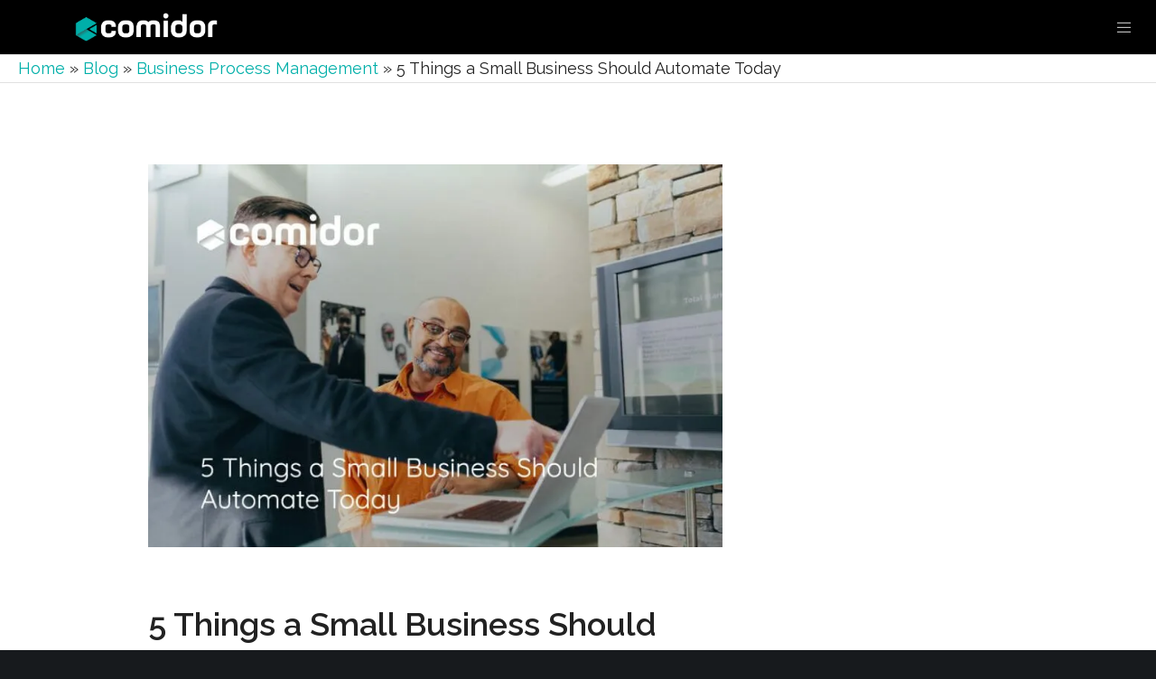

--- FILE ---
content_type: text/html; charset=UTF-8
request_url: https://www.comidor.com/blog/business-process-management/small-business-automation/
body_size: 65019
content:
<!doctype html>   <html class="no-js" lang="en-GB">  <head><script>if(navigator.userAgent.match(/MSIE|Internet Explorer/i)||navigator.userAgent.match(/Trident\/7\..*?rv:11/i)){let e=document.location.href;if(!e.match(/[?&]nonitro/)){if(e.indexOf("?")==-1){if(e.indexOf("#")==-1){document.location.href=e+"?nonitro=1"}else{document.location.href=e.replace("#","?nonitro=1#")}}else{if(e.indexOf("#")==-1){document.location.href=e+"&nonitro=1"}else{document.location.href=e.replace("#","&nonitro=1#")}}}}</script><link rel="preconnect" href="https://cdn-ddggb.nitrocdn.com" /><meta charset="UTF-8" /><meta name='robots' content='index, follow, max-image-preview:large, max-snippet:-1, max-video-preview:-1' /><title>5 Things a Small Business Should Automate Today | Comidor</title><meta name="description" content="Automation is the key to growing a small business. Get started with these 5 simple processes that are easy to automate with Comidor today." /><meta property="og:locale" content="en_GB" /><meta property="og:type" content="article" /><meta property="og:title" content="5 Things a Small Business Should Automate Today | Comidor" /><meta property="og:description" content="Automation is the key to growing a small business. Get started with these 5 simple processes that are easy to automate with Comidor today." /><meta property="og:url" content="https://www.comidor.com/blog/business-process-management/small-business-automation/" /><meta property="og:site_name" content="Comidor Low-code Automation Platform" /><meta property="article:publisher" content="https://www.facebook.com/Comidor/" /><meta property="article:published_time" content="2022-11-30T11:15:57+00:00" /><meta property="article:modified_time" content="2024-09-03T09:33:47+00:00" /><meta property="og:image" content="https://www.comidor.com/wp-content/uploads/2022/11/5-things-a-small-business-should-automate.jpg" /><meta property="og:image:width" content="789" /><meta property="og:image:height" content="526" /><meta property="og:image:type" content="image/jpeg" /><meta name="author" content="Comidor Team" /><meta name="twitter:card" content="summary_large_image" /><meta name="twitter:creator" content="@ComidorCloud" /><meta name="twitter:site" content="@ComidorCloud" /><meta name="twitter:label1" content="Written by" /><meta name="twitter:data1" content="Comidor Team" /><meta name="twitter:label2" content="Estimated reading time" /><meta name="twitter:data2" content="8 minutes" /><meta name="viewport" content="width=device-width, initial-scale=1, maximum-scale=1, user-scalable=no" /><meta name="application-name" content="Comidor Low-code Automation Platform" /><meta name="generator" content="Redux 4.4.17" /><meta name="generator" content="Powered by WPBakery Page Builder - drag and drop page builder for WordPress." /><meta name="msapplication-TileImage" content="https://www.comidor.com/wp-content/uploads/2025/05/cropped-Comidor-favicon-25-270x270.png" /><meta name="generator" content="NitroPack" /><script>var NPSH,NitroScrollHelper;NPSH=NitroScrollHelper=function(){let e=null;const o=window.sessionStorage.getItem("nitroScrollPos");function t(){let e=JSON.parse(window.sessionStorage.getItem("nitroScrollPos"))||{};if(typeof e!=="object"){e={}}e[document.URL]=window.scrollY;window.sessionStorage.setItem("nitroScrollPos",JSON.stringify(e))}window.addEventListener("scroll",function(){if(e!==null){clearTimeout(e)}e=setTimeout(t,200)},{passive:true});let r={};r.getScrollPos=()=>{if(!o){return 0}const e=JSON.parse(o);return e[document.URL]||0};r.isScrolled=()=>{return r.getScrollPos()>document.documentElement.clientHeight*.5};return r}();</script><script>(function(){var a=false;var e=document.documentElement.classList;var i=navigator.userAgent.toLowerCase();var n=["android","iphone","ipad"];var r=n.length;var o;var d=null;for(var t=0;t<r;t++){o=n[t];if(i.indexOf(o)>-1)d=o;if(e.contains(o)){a=true;e.remove(o)}}if(a&&d){e.add(d);if(d=="iphone"||d=="ipad"){e.add("ios")}}})();</script><script type="text/worker" id="nitro-web-worker">var preloadRequests=0;var remainingCount={};var baseURI="";self.onmessage=function(e){switch(e.data.cmd){case"RESOURCE_PRELOAD":var o=e.data.requestId;remainingCount[o]=0;e.data.resources.forEach(function(e){preload(e,function(o){return function(){console.log(o+" DONE: "+e);if(--remainingCount[o]==0){self.postMessage({cmd:"RESOURCE_PRELOAD",requestId:o})}}}(o));remainingCount[o]++});break;case"SET_BASEURI":baseURI=e.data.uri;break}};async function preload(e,o){if(typeof URL!=="undefined"&&baseURI){try{var a=new URL(e,baseURI);e=a.href}catch(e){console.log("Worker error: "+e.message)}}console.log("Preloading "+e);try{var n=new Request(e,{mode:"no-cors",redirect:"follow"});await fetch(n);o()}catch(a){console.log(a);var r=new XMLHttpRequest;r.responseType="blob";r.onload=o;r.onerror=o;r.open("GET",e,true);r.send()}}</script><script id="nprl">(()=>{if(window.NPRL!=undefined)return;(function(e){var t=e.prototype;t.after||(t.after=function(){var e,t=arguments,n=t.length,r=0,i=this,o=i.parentNode,a=Node,c=String,u=document;if(o!==null){while(r<n){(e=t[r])instanceof a?(i=i.nextSibling)!==null?o.insertBefore(e,i):o.appendChild(e):o.appendChild(u.createTextNode(c(e)));++r}}})})(Element);var e,t;e=t=function(){var t=false;var r=window.URL||window.webkitURL;var i=true;var o=true;var a=2;var c=null;var u=null;var d=true;var s=window.nitroGtmExcludes!=undefined;var l=s?JSON.parse(atob(window.nitroGtmExcludes)).map(e=>new RegExp(e)):[];var f;var m;var v=null;var p=null;var g=null;var h={touch:["touchmove","touchend"],default:["mousemove","click","keydown","wheel"]};var E=true;var y=[];var w=false;var b=[];var S=0;var N=0;var L=false;var T=0;var R=null;var O=false;var A=false;var C=false;var P=[];var I=[];var M=[];var k=[];var x=false;var _={};var j=new Map;var B="noModule"in HTMLScriptElement.prototype;var q=requestAnimationFrame||mozRequestAnimationFrame||webkitRequestAnimationFrame||msRequestAnimationFrame;const D="gtm.js?id=";function H(e,t){if(!_[e]){_[e]=[]}_[e].push(t)}function U(e,t){if(_[e]){var n=0,r=_[e];for(var n=0;n<r.length;n++){r[n].call(this,t)}}}function Y(){(function(e,t){var r=null;var i=function(e){r(e)};var o=null;var a={};var c=null;var u=null;var d=0;e.addEventListener(t,function(r){if(["load","DOMContentLoaded"].indexOf(t)!=-1){if(u){Q(function(){e.triggerNitroEvent(t)})}c=true}else if(t=="readystatechange"){d++;n.ogReadyState=d==1?"interactive":"complete";if(u&&u>=d){n.documentReadyState=n.ogReadyState;Q(function(){e.triggerNitroEvent(t)})}}});e.addEventListener(t+"Nitro",function(e){if(["load","DOMContentLoaded"].indexOf(t)!=-1){if(!c){e.preventDefault();e.stopImmediatePropagation()}else{}u=true}else if(t=="readystatechange"){u=n.documentReadyState=="interactive"?1:2;if(d<u){e.preventDefault();e.stopImmediatePropagation()}}});switch(t){case"load":o="onload";break;case"readystatechange":o="onreadystatechange";break;case"pageshow":o="onpageshow";break;default:o=null;break}if(o){Object.defineProperty(e,o,{get:function(){return r},set:function(n){if(typeof n!=="function"){r=null;e.removeEventListener(t+"Nitro",i)}else{if(!r){e.addEventListener(t+"Nitro",i)}r=n}}})}Object.defineProperty(e,"addEventListener"+t,{value:function(r){if(r!=t||!n.startedScriptLoading||document.currentScript&&document.currentScript.hasAttribute("nitro-exclude")){}else{arguments[0]+="Nitro"}e.ogAddEventListener.apply(e,arguments);a[arguments[1]]=arguments[0]}});Object.defineProperty(e,"removeEventListener"+t,{value:function(t){var n=a[arguments[1]];arguments[0]=n;e.ogRemoveEventListener.apply(e,arguments)}});Object.defineProperty(e,"triggerNitroEvent"+t,{value:function(t,n){n=n||e;var r=new Event(t+"Nitro",{bubbles:true});r.isNitroPack=true;Object.defineProperty(r,"type",{get:function(){return t},set:function(){}});Object.defineProperty(r,"target",{get:function(){return n},set:function(){}});e.dispatchEvent(r)}});if(typeof e.triggerNitroEvent==="undefined"){(function(){var t=e.addEventListener;var n=e.removeEventListener;Object.defineProperty(e,"ogAddEventListener",{value:t});Object.defineProperty(e,"ogRemoveEventListener",{value:n});Object.defineProperty(e,"addEventListener",{value:function(n){var r="addEventListener"+n;if(typeof e[r]!=="undefined"){e[r].apply(e,arguments)}else{t.apply(e,arguments)}},writable:true});Object.defineProperty(e,"removeEventListener",{value:function(t){var r="removeEventListener"+t;if(typeof e[r]!=="undefined"){e[r].apply(e,arguments)}else{n.apply(e,arguments)}}});Object.defineProperty(e,"triggerNitroEvent",{value:function(t,n){var r="triggerNitroEvent"+t;if(typeof e[r]!=="undefined"){e[r].apply(e,arguments)}}})})()}}).apply(null,arguments)}Y(window,"load");Y(window,"pageshow");Y(window,"DOMContentLoaded");Y(document,"DOMContentLoaded");Y(document,"readystatechange");try{var F=new Worker(r.createObjectURL(new Blob([document.getElementById("nitro-web-worker").textContent],{type:"text/javascript"})))}catch(e){var F=new Worker("data:text/javascript;base64,"+btoa(document.getElementById("nitro-web-worker").textContent))}F.onmessage=function(e){if(e.data.cmd=="RESOURCE_PRELOAD"){U(e.data.requestId,e)}};if(typeof document.baseURI!=="undefined"){F.postMessage({cmd:"SET_BASEURI",uri:document.baseURI})}var G=function(e){if(--S==0){Q(K)}};var W=function(e){e.target.removeEventListener("load",W);e.target.removeEventListener("error",W);e.target.removeEventListener("nitroTimeout",W);if(e.type!="nitroTimeout"){clearTimeout(e.target.nitroTimeout)}if(--N==0&&S==0){Q(J)}};var X=function(e){var t=e.textContent;try{var n=r.createObjectURL(new Blob([t.replace(/^(?:<!--)?(.*?)(?:-->)?$/gm,"$1")],{type:"text/javascript"}))}catch(e){var n="data:text/javascript;base64,"+btoa(t.replace(/^(?:<!--)?(.*?)(?:-->)?$/gm,"$1"))}return n};var K=function(){n.documentReadyState="interactive";document.triggerNitroEvent("readystatechange");document.triggerNitroEvent("DOMContentLoaded");if(window.pageYOffset||window.pageXOffset){window.dispatchEvent(new Event("scroll"))}A=true;Q(function(){if(N==0){Q(J)}Q($)})};var J=function(){if(!A||O)return;O=true;R.disconnect();en();n.documentReadyState="complete";document.triggerNitroEvent("readystatechange");window.triggerNitroEvent("load",document);window.triggerNitroEvent("pageshow",document);if(window.pageYOffset||window.pageXOffset||location.hash){let e=typeof history.scrollRestoration!=="undefined"&&history.scrollRestoration=="auto";if(e&&typeof NPSH!=="undefined"&&NPSH.getScrollPos()>0&&window.pageYOffset>document.documentElement.clientHeight*.5){window.scrollTo(0,NPSH.getScrollPos())}else if(location.hash){try{let e=document.querySelector(location.hash);if(e){e.scrollIntoView()}}catch(e){}}}var e=null;if(a==1){e=eo}else{e=eu}Q(e)};var Q=function(e){setTimeout(e,0)};var V=function(e){if(e.type=="touchend"||e.type=="click"){g=e}};var $=function(){if(d&&g){setTimeout(function(e){return function(){var t=function(e,t,n){var r=new Event(e,{bubbles:true,cancelable:true});if(e=="click"){r.clientX=t;r.clientY=n}else{r.touches=[{clientX:t,clientY:n}]}return r};var n;if(e.type=="touchend"){var r=e.changedTouches[0];n=document.elementFromPoint(r.clientX,r.clientY);n.dispatchEvent(t("touchstart"),r.clientX,r.clientY);n.dispatchEvent(t("touchend"),r.clientX,r.clientY);n.dispatchEvent(t("click"),r.clientX,r.clientY)}else if(e.type=="click"){n=document.elementFromPoint(e.clientX,e.clientY);n.dispatchEvent(t("click"),e.clientX,e.clientY)}}}(g),150);g=null}};var z=function(e){if(e.tagName=="SCRIPT"&&!e.hasAttribute("data-nitro-for-id")&&!e.hasAttribute("nitro-document-write")||e.tagName=="IMG"&&(e.hasAttribute("src")||e.hasAttribute("srcset"))||e.tagName=="IFRAME"&&e.hasAttribute("src")||e.tagName=="LINK"&&e.hasAttribute("href")&&e.hasAttribute("rel")&&e.getAttribute("rel")=="stylesheet"){if(e.tagName==="IFRAME"&&e.src.indexOf("about:blank")>-1){return}var t="";switch(e.tagName){case"LINK":t=e.href;break;case"IMG":if(k.indexOf(e)>-1)return;t=e.srcset||e.src;break;default:t=e.src;break}var n=e.getAttribute("type");if(!t&&e.tagName!=="SCRIPT")return;if((e.tagName=="IMG"||e.tagName=="LINK")&&(t.indexOf("data:")===0||t.indexOf("blob:")===0))return;if(e.tagName=="SCRIPT"&&n&&n!=="text/javascript"&&n!=="application/javascript"){if(n!=="module"||!B)return}if(e.tagName==="SCRIPT"){if(k.indexOf(e)>-1)return;if(e.noModule&&B){return}let t=null;if(document.currentScript){if(document.currentScript.src&&document.currentScript.src.indexOf(D)>-1){t=document.currentScript}if(document.currentScript.hasAttribute("data-nitro-gtm-id")){e.setAttribute("data-nitro-gtm-id",document.currentScript.getAttribute("data-nitro-gtm-id"))}}else if(window.nitroCurrentScript){if(window.nitroCurrentScript.src&&window.nitroCurrentScript.src.indexOf(D)>-1){t=window.nitroCurrentScript}}if(t&&s){let n=false;for(const t of l){n=e.src?t.test(e.src):t.test(e.textContent);if(n){break}}if(!n){e.type="text/googletagmanagerscript";let n=t.hasAttribute("data-nitro-gtm-id")?t.getAttribute("data-nitro-gtm-id"):t.id;if(!j.has(n)){j.set(n,[])}let r=j.get(n);r.push(e);return}}if(!e.src){if(e.textContent.length>0){e.textContent+="\n;if(document.currentScript.nitroTimeout) {clearTimeout(document.currentScript.nitroTimeout);}; setTimeout(function() { this.dispatchEvent(new Event('load')); }.bind(document.currentScript), 0);"}else{return}}else{}k.push(e)}if(!e.hasOwnProperty("nitroTimeout")){N++;e.addEventListener("load",W,true);e.addEventListener("error",W,true);e.addEventListener("nitroTimeout",W,true);e.nitroTimeout=setTimeout(function(){console.log("Resource timed out",e);e.dispatchEvent(new Event("nitroTimeout"))},5e3)}}};var Z=function(e){if(e.hasOwnProperty("nitroTimeout")&&e.nitroTimeout){clearTimeout(e.nitroTimeout);e.nitroTimeout=null;e.dispatchEvent(new Event("nitroTimeout"))}};document.documentElement.addEventListener("load",function(e){if(e.target.tagName=="SCRIPT"||e.target.tagName=="IMG"){k.push(e.target)}},true);document.documentElement.addEventListener("error",function(e){if(e.target.tagName=="SCRIPT"||e.target.tagName=="IMG"){k.push(e.target)}},true);var ee=["appendChild","replaceChild","insertBefore","prepend","append","before","after","replaceWith","insertAdjacentElement"];var et=function(){if(s){window._nitro_setTimeout=window.setTimeout;window.setTimeout=function(e,t,...n){let r=document.currentScript||window.nitroCurrentScript;if(!r||r.src&&r.src.indexOf(D)==-1){return window._nitro_setTimeout.call(window,e,t,...n)}return window._nitro_setTimeout.call(window,function(e,t){return function(...n){window.nitroCurrentScript=e;t(...n)}}(r,e),t,...n)}}ee.forEach(function(e){HTMLElement.prototype["og"+e]=HTMLElement.prototype[e];HTMLElement.prototype[e]=function(...t){if(this.parentNode||this===document.documentElement){switch(e){case"replaceChild":case"insertBefore":t.pop();break;case"insertAdjacentElement":t.shift();break}t.forEach(function(e){if(!e)return;if(e.tagName=="SCRIPT"){z(e)}else{if(e.children&&e.children.length>0){e.querySelectorAll("script").forEach(z)}}})}return this["og"+e].apply(this,arguments)}})};var en=function(){if(s&&typeof window._nitro_setTimeout==="function"){window.setTimeout=window._nitro_setTimeout}ee.forEach(function(e){HTMLElement.prototype[e]=HTMLElement.prototype["og"+e]})};var er=async function(){if(o){ef(f);ef(V);if(v){clearTimeout(v);v=null}}if(T===1){L=true;return}else if(T===0){T=-1}n.startedScriptLoading=true;Object.defineProperty(document,"readyState",{get:function(){return n.documentReadyState},set:function(){}});var e=document.documentElement;var t={attributes:true,attributeFilter:["src"],childList:true,subtree:true};R=new MutationObserver(function(e,t){e.forEach(function(e){if(e.type=="childList"&&e.addedNodes.length>0){e.addedNodes.forEach(function(e){if(!document.documentElement.contains(e)){return}if(e.tagName=="IMG"||e.tagName=="IFRAME"||e.tagName=="LINK"){z(e)}})}if(e.type=="childList"&&e.removedNodes.length>0){e.removedNodes.forEach(function(e){if(e.tagName=="IFRAME"||e.tagName=="LINK"){Z(e)}})}if(e.type=="attributes"){var t=e.target;if(!document.documentElement.contains(t)){return}if(t.tagName=="IFRAME"||t.tagName=="LINK"||t.tagName=="IMG"||t.tagName=="SCRIPT"){z(t)}}})});R.observe(e,t);if(!s){et()}await Promise.all(P);var r=b.shift();var i=null;var a=false;while(r){var c;var u=JSON.parse(atob(r.meta));var d=u.delay;if(r.type=="inline"){var l=document.getElementById(r.id);if(l){l.remove()}else{r=b.shift();continue}c=X(l);if(c===false){r=b.shift();continue}}else{c=r.src}if(!a&&r.type!="inline"&&(typeof u.attributes.async!="undefined"||typeof u.attributes.defer!="undefined")){if(i===null){i=r}else if(i===r){a=true}if(!a){b.push(r);r=b.shift();continue}}var m=document.createElement("script");m.src=c;m.setAttribute("data-nitro-for-id",r.id);for(var p in u.attributes){try{if(u.attributes[p]===false){m.setAttribute(p,"")}else{m.setAttribute(p,u.attributes[p])}}catch(e){console.log("Error while setting script attribute",m,e)}}m.async=false;if(u.canonicalLink!=""&&Object.getOwnPropertyDescriptor(m,"src")?.configurable!==false){(e=>{Object.defineProperty(m,"src",{get:function(){return e.canonicalLink},set:function(){}})})(u)}if(d){setTimeout((function(e,t){var n=document.querySelector("[data-nitro-marker-id='"+t+"']");if(n){n.after(e)}else{document.head.appendChild(e)}}).bind(null,m,r.id),d)}else{m.addEventListener("load",G);m.addEventListener("error",G);if(!m.noModule||!B){S++}var g=document.querySelector("[data-nitro-marker-id='"+r.id+"']");if(g){Q(function(e,t){return function(){e.after(t)}}(g,m))}else{Q(function(e){return function(){document.head.appendChild(e)}}(m))}}r=b.shift()}};var ei=function(){var e=document.getElementById("nitro-deferred-styles");var t=document.createElement("div");t.innerHTML=e.textContent;return t};var eo=async function(e){isPreload=e&&e.type=="NitroPreload";if(!isPreload){T=-1;E=false;if(o){ef(f);ef(V);if(v){clearTimeout(v);v=null}}}if(w===false){var t=ei();let e=t.querySelectorAll('style,link[rel="stylesheet"]');w=e.length;if(w){let e=document.getElementById("nitro-deferred-styles-marker");e.replaceWith.apply(e,t.childNodes)}else if(isPreload){Q(ed)}else{es()}}else if(w===0&&!isPreload){es()}};var ea=function(){var e=ei();var t=e.childNodes;var n;var r=[];for(var i=0;i<t.length;i++){n=t[i];if(n.href){r.push(n.href)}}var o="css-preload";H(o,function(e){eo(new Event("NitroPreload"))});if(r.length){F.postMessage({cmd:"RESOURCE_PRELOAD",resources:r,requestId:o})}else{Q(function(){U(o)})}};var ec=function(){if(T===-1)return;T=1;var e=[];var t,n;for(var r=0;r<b.length;r++){t=b[r];if(t.type!="inline"){if(t.src){n=JSON.parse(atob(t.meta));if(n.delay)continue;if(n.attributes.type&&n.attributes.type=="module"&&!B)continue;e.push(t.src)}}}if(e.length){var i="js-preload";H(i,function(e){T=2;if(L){Q(er)}});F.postMessage({cmd:"RESOURCE_PRELOAD",resources:e,requestId:i})}};var eu=function(){while(I.length){style=I.shift();if(style.hasAttribute("nitropack-onload")){style.setAttribute("onload",style.getAttribute("nitropack-onload"));Q(function(e){return function(){e.dispatchEvent(new Event("load"))}}(style))}}while(M.length){style=M.shift();if(style.hasAttribute("nitropack-onerror")){style.setAttribute("onerror",style.getAttribute("nitropack-onerror"));Q(function(e){return function(){e.dispatchEvent(new Event("error"))}}(style))}}};var ed=function(){if(!x){if(i){Q(function(){var e=document.getElementById("nitro-critical-css");if(e){e.remove()}})}x=true;onStylesLoadEvent=new Event("NitroStylesLoaded");onStylesLoadEvent.isNitroPack=true;window.dispatchEvent(onStylesLoadEvent)}};var es=function(){if(a==2){Q(er)}else{eu()}};var el=function(e){m.forEach(function(t){document.addEventListener(t,e,true)})};var ef=function(e){m.forEach(function(t){document.removeEventListener(t,e,true)})};if(s){et()}return{setAutoRemoveCriticalCss:function(e){i=e},registerScript:function(e,t,n){b.push({type:"remote",src:e,id:t,meta:n})},registerInlineScript:function(e,t){b.push({type:"inline",id:e,meta:t})},registerStyle:function(e,t,n){y.push({href:e,rel:t,media:n})},onLoadStyle:function(e){I.push(e);if(w!==false&&--w==0){Q(ed);if(E){E=false}else{es()}}},onErrorStyle:function(e){M.push(e);if(w!==false&&--w==0){Q(ed);if(E){E=false}else{es()}}},loadJs:function(e,t){if(!e.src){var n=X(e);if(n!==false){e.src=n;e.textContent=""}}if(t){Q(function(e,t){return function(){e.after(t)}}(t,e))}else{Q(function(e){return function(){document.head.appendChild(e)}}(e))}},loadQueuedResources:async function(){window.dispatchEvent(new Event("NitroBootStart"));if(p){clearTimeout(p);p=null}window.removeEventListener("load",e.loadQueuedResources);f=a==1?er:eo;if(!o||g){Q(f)}else{if(navigator.userAgent.indexOf(" Edge/")==-1){ea();H("css-preload",ec)}el(f);if(u){if(c){v=setTimeout(f,c)}}else{}}},fontPreload:function(e){var t="critical-fonts";H(t,function(e){document.getElementById("nitro-critical-fonts").type="text/css"});F.postMessage({cmd:"RESOURCE_PRELOAD",resources:e,requestId:t})},boot:function(){if(t)return;t=true;C=typeof NPSH!=="undefined"&&NPSH.isScrolled();let n=document.prerendering;if(location.hash||C||n){o=false}m=h.default.concat(h.touch);p=setTimeout(e.loadQueuedResources,1500);el(V);if(C){e.loadQueuedResources()}else{window.addEventListener("load",e.loadQueuedResources)}},addPrerequisite:function(e){P.push(e)},getTagManagerNodes:function(e){if(!e)return j;return j.get(e)??[]}}}();var n,r;n=r=function(){var t=document.write;return{documentWrite:function(n,r){if(n&&n.hasAttribute("nitro-exclude")){return t.call(document,r)}var i=null;if(n.documentWriteContainer){i=n.documentWriteContainer}else{i=document.createElement("span");n.documentWriteContainer=i}var o=null;if(n){if(n.hasAttribute("data-nitro-for-id")){o=document.querySelector('template[data-nitro-marker-id="'+n.getAttribute("data-nitro-for-id")+'"]')}else{o=n}}i.innerHTML+=r;i.querySelectorAll("script").forEach(function(e){e.setAttribute("nitro-document-write","")});if(!i.parentNode){if(o){o.parentNode.insertBefore(i,o)}else{document.body.appendChild(i)}}var a=document.createElement("span");a.innerHTML=r;var c=a.querySelectorAll("script");if(c.length){c.forEach(function(t){var n=t.getAttributeNames();var r=document.createElement("script");n.forEach(function(e){r.setAttribute(e,t.getAttribute(e))});r.async=false;if(!t.src&&t.textContent){r.textContent=t.textContent}e.loadJs(r,o)})}},TrustLogo:function(e,t){var n=document.getElementById(e);var r=document.createElement("img");r.src=t;n.parentNode.insertBefore(r,n)},documentReadyState:"loading",ogReadyState:document.readyState,startedScriptLoading:false,loadScriptDelayed:function(e,t){setTimeout(function(){var t=document.createElement("script");t.src=e;document.head.appendChild(t)},t)}}}();document.write=function(e){n.documentWrite(document.currentScript,e)};document.writeln=function(e){n.documentWrite(document.currentScript,e+"\n")};window.NPRL=e;window.NitroResourceLoader=t;window.NPh=n;window.NitroPackHelper=r})();</script><template id="nitro-deferred-styles-marker"></template><style id="nitro-fonts">@font-face{font-family:"Font Awesome 6 Brands";font-style:normal;font-weight:400;font-display:swap;src:url("https://cdn-ddggb.nitrocdn.com/zjFjkiFIFlwOzpsWdjVoVGDKyCqSYaJq/assets/static/source/rev-287fa78/www.comidor.com/wp-content/themes/movedo/webfonts/fa-brands-400.woff2") format("woff2")}@font-face{font-family:"movedo-icons";src:url("https://cdn-ddggb.nitrocdn.com/zjFjkiFIFlwOzpsWdjVoVGDKyCqSYaJq/assets/static/source/rev-287fa78/www.comidor.com/wp-content/themes/movedo/fonts/e209d52d584a1976e6aebbcae53850ea.movedo-icons.eot");src:url("https://cdn-ddggb.nitrocdn.com/zjFjkiFIFlwOzpsWdjVoVGDKyCqSYaJq/assets/static/source/rev-287fa78/www.comidor.com/wp-content/themes/movedo/fonts/e209d52d584a1976e6aebbcae53850ea.movedo-icons.ttf") format("truetype");font-weight:normal;font-style:normal;font-display:swap}@font-face{font-family:vc_grid_v1;src:url("https://cdn-ddggb.nitrocdn.com/zjFjkiFIFlwOzpsWdjVoVGDKyCqSYaJq/assets/static/source/rev-287fa78/www.comidor.com/wp-content/plugins/js_composer/assets/fonts/vc_grid/7d8f984b0b77ebbe2bf2f8d61b68a585.vc_grid_v1.eot");src:url("https://cdn-ddggb.nitrocdn.com/zjFjkiFIFlwOzpsWdjVoVGDKyCqSYaJq/assets/static/source/rev-287fa78/www.comidor.com/wp-content/plugins/js_composer/assets/fonts/vc_grid/7d8f984b0b77ebbe2bf2f8d61b68a585.vc_grid_v1.ttf") format("truetype");font-weight:400;font-style:normal;font-display:swap}@font-face{font-family:"Hind Siliguri";font-style:normal;font-weight:300;font-display:swap;src:url("https://fonts.gstatic.com/s/hindsiliguri/v14/ijwOs5juQtsyLLR5jN4cxBEoRDf40vQVKwOs1tqhwg.woff2") format("woff2");unicode-range:U+0951-0952,U+0964-0965,U+0980-09FE,U+1CD0,U+1CD2,U+1CD5-1CD6,U+1CD8,U+1CE1,U+1CEA,U+1CED,U+1CF2,U+1CF5-1CF7,U+200C-200D,U+20B9,U+25CC,U+A8F1}@font-face{font-family:"Hind Siliguri";font-style:normal;font-weight:300;font-display:swap;src:url("https://fonts.gstatic.com/s/hindsiliguri/v14/ijwOs5juQtsyLLR5jN4cxBEoRDf40ugVKwOs1tqhwg.woff2") format("woff2");unicode-range:U+0100-02BA,U+02BD-02C5,U+02C7-02CC,U+02CE-02D7,U+02DD-02FF,U+0304,U+0308,U+0329,U+1D00-1DBF,U+1E00-1E9F,U+1EF2-1EFF,U+2020,U+20A0-20AB,U+20AD-20C0,U+2113,U+2C60-2C7F,U+A720-A7FF}@font-face{font-family:"Hind Siliguri";font-style:normal;font-weight:300;font-display:swap;src:url("https://fonts.gstatic.com/s/hindsiliguri/v14/ijwOs5juQtsyLLR5jN4cxBEoRDf40uYVKwOs1to.woff2") format("woff2");unicode-range:U+0000-00FF,U+0131,U+0152-0153,U+02BB-02BC,U+02C6,U+02DA,U+02DC,U+0304,U+0308,U+0329,U+2000-206F,U+20AC,U+2122,U+2191,U+2193,U+2212,U+2215,U+FEFF,U+FFFD}@font-face{font-family:"Hind Siliguri";font-style:normal;font-weight:400;font-display:swap;src:url("https://fonts.gstatic.com/s/hindsiliguri/v14/ijwTs5juQtsyLLR5jN4cxBEoTI7ax8s3JimW3w.woff2") format("woff2");unicode-range:U+0951-0952,U+0964-0965,U+0980-09FE,U+1CD0,U+1CD2,U+1CD5-1CD6,U+1CD8,U+1CE1,U+1CEA,U+1CED,U+1CF2,U+1CF5-1CF7,U+200C-200D,U+20B9,U+25CC,U+A8F1}@font-face{font-family:"Hind Siliguri";font-style:normal;font-weight:400;font-display:swap;src:url("https://fonts.gstatic.com/s/hindsiliguri/v14/ijwTs5juQtsyLLR5jN4cxBEoTJLax8s3JimW3w.woff2") format("woff2");unicode-range:U+0100-02BA,U+02BD-02C5,U+02C7-02CC,U+02CE-02D7,U+02DD-02FF,U+0304,U+0308,U+0329,U+1D00-1DBF,U+1E00-1E9F,U+1EF2-1EFF,U+2020,U+20A0-20AB,U+20AD-20C0,U+2113,U+2C60-2C7F,U+A720-A7FF}@font-face{font-family:"Hind Siliguri";font-style:normal;font-weight:400;font-display:swap;src:url("https://fonts.gstatic.com/s/hindsiliguri/v14/ijwTs5juQtsyLLR5jN4cxBEoTJzax8s3Jik.woff2") format("woff2");unicode-range:U+0000-00FF,U+0131,U+0152-0153,U+02BB-02BC,U+02C6,U+02DA,U+02DC,U+0304,U+0308,U+0329,U+2000-206F,U+20AC,U+2122,U+2191,U+2193,U+2212,U+2215,U+FEFF,U+FFFD}@font-face{font-family:"Poppins";font-style:normal;font-weight:400;font-display:swap;src:url("https://fonts.gstatic.com/s/poppins/v24/pxiEyp8kv8JHgFVrJJbecnFHGPezSQ.woff2") format("woff2");unicode-range:U+0900-097F,U+1CD0-1CF9,U+200C-200D,U+20A8,U+20B9,U+20F0,U+25CC,U+A830-A839,U+A8E0-A8FF,U+11B00-11B09}@font-face{font-family:"Poppins";font-style:normal;font-weight:400;font-display:swap;src:url("https://fonts.gstatic.com/s/poppins/v24/pxiEyp8kv8JHgFVrJJnecnFHGPezSQ.woff2") format("woff2");unicode-range:U+0100-02BA,U+02BD-02C5,U+02C7-02CC,U+02CE-02D7,U+02DD-02FF,U+0304,U+0308,U+0329,U+1D00-1DBF,U+1E00-1E9F,U+1EF2-1EFF,U+2020,U+20A0-20AB,U+20AD-20C0,U+2113,U+2C60-2C7F,U+A720-A7FF}@font-face{font-family:"Poppins";font-style:normal;font-weight:400;font-display:swap;src:url("https://fonts.gstatic.com/s/poppins/v24/pxiEyp8kv8JHgFVrJJfecnFHGPc.woff2") format("woff2");unicode-range:U+0000-00FF,U+0131,U+0152-0153,U+02BB-02BC,U+02C6,U+02DA,U+02DC,U+0304,U+0308,U+0329,U+2000-206F,U+20AC,U+2122,U+2191,U+2193,U+2212,U+2215,U+FEFF,U+FFFD}@font-face{font-family:"Poppins";font-style:normal;font-weight:700;font-display:swap;src:url("https://fonts.gstatic.com/s/poppins/v24/pxiByp8kv8JHgFVrLCz7Z11lFd2JQEl8qw.woff2") format("woff2");unicode-range:U+0900-097F,U+1CD0-1CF9,U+200C-200D,U+20A8,U+20B9,U+20F0,U+25CC,U+A830-A839,U+A8E0-A8FF,U+11B00-11B09}@font-face{font-family:"Poppins";font-style:normal;font-weight:700;font-display:swap;src:url("https://fonts.gstatic.com/s/poppins/v24/pxiByp8kv8JHgFVrLCz7Z1JlFd2JQEl8qw.woff2") format("woff2");unicode-range:U+0100-02BA,U+02BD-02C5,U+02C7-02CC,U+02CE-02D7,U+02DD-02FF,U+0304,U+0308,U+0329,U+1D00-1DBF,U+1E00-1E9F,U+1EF2-1EFF,U+2020,U+20A0-20AB,U+20AD-20C0,U+2113,U+2C60-2C7F,U+A720-A7FF}@font-face{font-family:"Poppins";font-style:normal;font-weight:700;font-display:swap;src:url("https://fonts.gstatic.com/s/poppins/v24/pxiByp8kv8JHgFVrLCz7Z1xlFd2JQEk.woff2") format("woff2");unicode-range:U+0000-00FF,U+0131,U+0152-0153,U+02BB-02BC,U+02C6,U+02DA,U+02DC,U+0304,U+0308,U+0329,U+2000-206F,U+20AC,U+2122,U+2191,U+2193,U+2212,U+2215,U+FEFF,U+FFFD}@font-face{font-family:"Raleway";font-style:normal;font-weight:400;font-display:swap;src:url("https://fonts.gstatic.com/s/raleway/v37/1Ptug8zYS_SKggPNyCAIT4ttDfCmxA.woff2") format("woff2");unicode-range:U+0460-052F,U+1C80-1C8A,U+20B4,U+2DE0-2DFF,U+A640-A69F,U+FE2E-FE2F}@font-face{font-family:"Raleway";font-style:normal;font-weight:400;font-display:swap;src:url("https://fonts.gstatic.com/s/raleway/v37/1Ptug8zYS_SKggPNyCkIT4ttDfCmxA.woff2") format("woff2");unicode-range:U+0301,U+0400-045F,U+0490-0491,U+04B0-04B1,U+2116}@font-face{font-family:"Raleway";font-style:normal;font-weight:400;font-display:swap;src:url("https://fonts.gstatic.com/s/raleway/v37/1Ptug8zYS_SKggPNyCIIT4ttDfCmxA.woff2") format("woff2");unicode-range:U+0102-0103,U+0110-0111,U+0128-0129,U+0168-0169,U+01A0-01A1,U+01AF-01B0,U+0300-0301,U+0303-0304,U+0308-0309,U+0323,U+0329,U+1EA0-1EF9,U+20AB}@font-face{font-family:"Raleway";font-style:normal;font-weight:400;font-display:swap;src:url("https://fonts.gstatic.com/s/raleway/v37/1Ptug8zYS_SKggPNyCMIT4ttDfCmxA.woff2") format("woff2");unicode-range:U+0100-02BA,U+02BD-02C5,U+02C7-02CC,U+02CE-02D7,U+02DD-02FF,U+0304,U+0308,U+0329,U+1D00-1DBF,U+1E00-1E9F,U+1EF2-1EFF,U+2020,U+20A0-20AB,U+20AD-20C0,U+2113,U+2C60-2C7F,U+A720-A7FF}@font-face{font-family:"Raleway";font-style:normal;font-weight:400;font-display:swap;src:url("https://fonts.gstatic.com/s/raleway/v37/1Ptug8zYS_SKggPNyC0IT4ttDfA.woff2") format("woff2");unicode-range:U+0000-00FF,U+0131,U+0152-0153,U+02BB-02BC,U+02C6,U+02DA,U+02DC,U+0304,U+0308,U+0329,U+2000-206F,U+20AC,U+2122,U+2191,U+2193,U+2212,U+2215,U+FEFF,U+FFFD}@font-face{font-family:"Raleway";font-style:normal;font-weight:500;font-display:swap;src:url("https://fonts.gstatic.com/s/raleway/v37/1Ptug8zYS_SKggPNyCAIT4ttDfCmxA.woff2") format("woff2");unicode-range:U+0460-052F,U+1C80-1C8A,U+20B4,U+2DE0-2DFF,U+A640-A69F,U+FE2E-FE2F}@font-face{font-family:"Raleway";font-style:normal;font-weight:500;font-display:swap;src:url("https://fonts.gstatic.com/s/raleway/v37/1Ptug8zYS_SKggPNyCkIT4ttDfCmxA.woff2") format("woff2");unicode-range:U+0301,U+0400-045F,U+0490-0491,U+04B0-04B1,U+2116}@font-face{font-family:"Raleway";font-style:normal;font-weight:500;font-display:swap;src:url("https://fonts.gstatic.com/s/raleway/v37/1Ptug8zYS_SKggPNyCIIT4ttDfCmxA.woff2") format("woff2");unicode-range:U+0102-0103,U+0110-0111,U+0128-0129,U+0168-0169,U+01A0-01A1,U+01AF-01B0,U+0300-0301,U+0303-0304,U+0308-0309,U+0323,U+0329,U+1EA0-1EF9,U+20AB}@font-face{font-family:"Raleway";font-style:normal;font-weight:500;font-display:swap;src:url("https://fonts.gstatic.com/s/raleway/v37/1Ptug8zYS_SKggPNyCMIT4ttDfCmxA.woff2") format("woff2");unicode-range:U+0100-02BA,U+02BD-02C5,U+02C7-02CC,U+02CE-02D7,U+02DD-02FF,U+0304,U+0308,U+0329,U+1D00-1DBF,U+1E00-1E9F,U+1EF2-1EFF,U+2020,U+20A0-20AB,U+20AD-20C0,U+2113,U+2C60-2C7F,U+A720-A7FF}@font-face{font-family:"Raleway";font-style:normal;font-weight:500;font-display:swap;src:url("https://fonts.gstatic.com/s/raleway/v37/1Ptug8zYS_SKggPNyC0IT4ttDfA.woff2") format("woff2");unicode-range:U+0000-00FF,U+0131,U+0152-0153,U+02BB-02BC,U+02C6,U+02DA,U+02DC,U+0304,U+0308,U+0329,U+2000-206F,U+20AC,U+2122,U+2191,U+2193,U+2212,U+2215,U+FEFF,U+FFFD}@font-face{font-family:"Raleway";font-style:normal;font-weight:600;font-display:swap;src:url("https://fonts.gstatic.com/s/raleway/v37/1Ptug8zYS_SKggPNyCAIT4ttDfCmxA.woff2") format("woff2");unicode-range:U+0460-052F,U+1C80-1C8A,U+20B4,U+2DE0-2DFF,U+A640-A69F,U+FE2E-FE2F}@font-face{font-family:"Raleway";font-style:normal;font-weight:600;font-display:swap;src:url("https://fonts.gstatic.com/s/raleway/v37/1Ptug8zYS_SKggPNyCkIT4ttDfCmxA.woff2") format("woff2");unicode-range:U+0301,U+0400-045F,U+0490-0491,U+04B0-04B1,U+2116}@font-face{font-family:"Raleway";font-style:normal;font-weight:600;font-display:swap;src:url("https://fonts.gstatic.com/s/raleway/v37/1Ptug8zYS_SKggPNyCIIT4ttDfCmxA.woff2") format("woff2");unicode-range:U+0102-0103,U+0110-0111,U+0128-0129,U+0168-0169,U+01A0-01A1,U+01AF-01B0,U+0300-0301,U+0303-0304,U+0308-0309,U+0323,U+0329,U+1EA0-1EF9,U+20AB}@font-face{font-family:"Raleway";font-style:normal;font-weight:600;font-display:swap;src:url("https://fonts.gstatic.com/s/raleway/v37/1Ptug8zYS_SKggPNyCMIT4ttDfCmxA.woff2") format("woff2");unicode-range:U+0100-02BA,U+02BD-02C5,U+02C7-02CC,U+02CE-02D7,U+02DD-02FF,U+0304,U+0308,U+0329,U+1D00-1DBF,U+1E00-1E9F,U+1EF2-1EFF,U+2020,U+20A0-20AB,U+20AD-20C0,U+2113,U+2C60-2C7F,U+A720-A7FF}@font-face{font-family:"Raleway";font-style:normal;font-weight:600;font-display:swap;src:url("https://fonts.gstatic.com/s/raleway/v37/1Ptug8zYS_SKggPNyC0IT4ttDfA.woff2") format("woff2");unicode-range:U+0000-00FF,U+0131,U+0152-0153,U+02BB-02BC,U+02C6,U+02DA,U+02DC,U+0304,U+0308,U+0329,U+2000-206F,U+20AC,U+2122,U+2191,U+2193,U+2212,U+2215,U+FEFF,U+FFFD}@font-face{font-family:"Raleway";font-style:normal;font-weight:700;font-display:swap;src:url("https://fonts.gstatic.com/s/raleway/v37/1Ptug8zYS_SKggPNyCAIT4ttDfCmxA.woff2") format("woff2");unicode-range:U+0460-052F,U+1C80-1C8A,U+20B4,U+2DE0-2DFF,U+A640-A69F,U+FE2E-FE2F}@font-face{font-family:"Raleway";font-style:normal;font-weight:700;font-display:swap;src:url("https://fonts.gstatic.com/s/raleway/v37/1Ptug8zYS_SKggPNyCkIT4ttDfCmxA.woff2") format("woff2");unicode-range:U+0301,U+0400-045F,U+0490-0491,U+04B0-04B1,U+2116}@font-face{font-family:"Raleway";font-style:normal;font-weight:700;font-display:swap;src:url("https://fonts.gstatic.com/s/raleway/v37/1Ptug8zYS_SKggPNyCIIT4ttDfCmxA.woff2") format("woff2");unicode-range:U+0102-0103,U+0110-0111,U+0128-0129,U+0168-0169,U+01A0-01A1,U+01AF-01B0,U+0300-0301,U+0303-0304,U+0308-0309,U+0323,U+0329,U+1EA0-1EF9,U+20AB}@font-face{font-family:"Raleway";font-style:normal;font-weight:700;font-display:swap;src:url("https://fonts.gstatic.com/s/raleway/v37/1Ptug8zYS_SKggPNyCMIT4ttDfCmxA.woff2") format("woff2");unicode-range:U+0100-02BA,U+02BD-02C5,U+02C7-02CC,U+02CE-02D7,U+02DD-02FF,U+0304,U+0308,U+0329,U+1D00-1DBF,U+1E00-1E9F,U+1EF2-1EFF,U+2020,U+20A0-20AB,U+20AD-20C0,U+2113,U+2C60-2C7F,U+A720-A7FF}@font-face{font-family:"Raleway";font-style:normal;font-weight:700;font-display:swap;src:url("https://fonts.gstatic.com/s/raleway/v37/1Ptug8zYS_SKggPNyC0IT4ttDfA.woff2") format("woff2");unicode-range:U+0000-00FF,U+0131,U+0152-0153,U+02BB-02BC,U+02C6,U+02DA,U+02DC,U+0304,U+0308,U+0329,U+2000-206F,U+20AC,U+2122,U+2191,U+2193,U+2212,U+2215,U+FEFF,U+FFFD}</style><style type="text/css" id="nitro-critical-css">@charset "UTF-8";ul{box-sizing:border-box}:root{--wp--preset--font-size--normal:16px;--wp--preset--font-size--huge:42px}:root{--wp--preset--aspect-ratio--square:1;--wp--preset--aspect-ratio--4-3:4/3;--wp--preset--aspect-ratio--3-4:3/4;--wp--preset--aspect-ratio--3-2:3/2;--wp--preset--aspect-ratio--2-3:2/3;--wp--preset--aspect-ratio--16-9:16/9;--wp--preset--aspect-ratio--9-16:9/16;--wp--preset--color--black:#000;--wp--preset--color--cyan-bluish-gray:#abb8c3;--wp--preset--color--white:#fff;--wp--preset--color--pale-pink:#f78da7;--wp--preset--color--vivid-red:#cf2e2e;--wp--preset--color--luminous-vivid-orange:#ff6900;--wp--preset--color--luminous-vivid-amber:#fcb900;--wp--preset--color--light-green-cyan:#7bdcb5;--wp--preset--color--vivid-green-cyan:#00d084;--wp--preset--color--pale-cyan-blue:#8ed1fc;--wp--preset--color--vivid-cyan-blue:#0693e3;--wp--preset--color--vivid-purple:#9b51e0;--wp--preset--color--primary-1:#00afa9;--wp--preset--color--primary-2:#494949;--wp--preset--color--primary-3:#00837f;--wp--preset--color--primary-4:#222;--wp--preset--color--primary-5:#f9cb40;--wp--preset--color--green:#6eca09;--wp--preset--color--red:#d0021b;--wp--preset--color--orange:#fab901;--wp--preset--color--aqua:#28d2dc;--wp--preset--color--blue:#15c7ff;--wp--preset--color--purple:#7639e2;--wp--preset--color--grey:#e2e2e2;--wp--preset--gradient--vivid-cyan-blue-to-vivid-purple:linear-gradient(135deg,rgba(6,147,227,1) 0%,#9b51e0 100%);--wp--preset--gradient--light-green-cyan-to-vivid-green-cyan:linear-gradient(135deg,#7adcb4 0%,#00d082 100%);--wp--preset--gradient--luminous-vivid-amber-to-luminous-vivid-orange:linear-gradient(135deg,rgba(252,185,0,1) 0%,rgba(255,105,0,1) 100%);--wp--preset--gradient--luminous-vivid-orange-to-vivid-red:linear-gradient(135deg,rgba(255,105,0,1) 0%,#cf2e2e 100%);--wp--preset--gradient--very-light-gray-to-cyan-bluish-gray:linear-gradient(135deg,#eee 0%,#a9b8c3 100%);--wp--preset--gradient--cool-to-warm-spectrum:linear-gradient(135deg,#4aeadc 0%,#9778d1 20%,#cf2aba 40%,#ee2c82 60%,#fb6962 80%,#fef84c 100%);--wp--preset--gradient--blush-light-purple:linear-gradient(135deg,#ffceec 0%,#9896f0 100%);--wp--preset--gradient--blush-bordeaux:linear-gradient(135deg,#fecda5 0%,#fe2d2d 50%,#6b003e 100%);--wp--preset--gradient--luminous-dusk:linear-gradient(135deg,#ffcb70 0%,#c751c0 50%,#4158d0 100%);--wp--preset--gradient--pale-ocean:linear-gradient(135deg,#fff5cb 0%,#b6e3d4 50%,#33a7b5 100%);--wp--preset--gradient--electric-grass:linear-gradient(135deg,#caf880 0%,#71ce7e 100%);--wp--preset--gradient--midnight:linear-gradient(135deg,#020381 0%,#2874fc 100%);--wp--preset--font-size--small:13px;--wp--preset--font-size--medium:20px;--wp--preset--font-size--large:36px;--wp--preset--font-size--x-large:42px;--wp--preset--spacing--20:.44rem;--wp--preset--spacing--30:.67rem;--wp--preset--spacing--40:1rem;--wp--preset--spacing--50:1.5rem;--wp--preset--spacing--60:2.25rem;--wp--preset--spacing--70:3.38rem;--wp--preset--spacing--80:5.06rem;--wp--preset--shadow--natural:6px 6px 9px rgba(0,0,0,.2);--wp--preset--shadow--deep:12px 12px 50px rgba(0,0,0,.4);--wp--preset--shadow--sharp:6px 6px 0px rgba(0,0,0,.2);--wp--preset--shadow--outlined:6px 6px 0px -3px rgba(255,255,255,1),6px 6px rgba(0,0,0,1);--wp--preset--shadow--crisp:6px 6px 0px rgba(0,0,0,1)}:host,:root{--fa-style-family-brands:"Font Awesome 6 Brands";--fa-font-brands:normal 400 1em/1 "Font Awesome 6 Brands"}:host,:root{--fa-font-regular:normal 400 1em/1 "Font Awesome 6 Free"}:host,:root{--fa-style-family-classic:"Font Awesome 6 Free";--fa-font-solid:normal 900 1em/1 "Font Awesome 6 Free"}html,body,div,span,h1,h2,p,a,img,strong,i,ul,li,form,article,aside,header,nav,time{margin:0;padding:0;border:0;font-size:100%;font:inherit;vertical-align:baseline}article,aside,header,nav{display:block}body{line-height:1}html,body{overflow-x:hidden}ul{list-style:none}html{font-size:16px}@media only screen and (max-width:1200px){html{font-size:10px}}@media only screen and (max-width:767px){html{font-size:8px}}body{-webkit-font-smoothing:antialiased;-moz-osx-font-smoothing:grayscale;-webkit-text-size-adjust:100%}p{position:relative;margin-bottom:30px}p:last-child{margin-bottom:0}p:empty{display:none}a{text-decoration:none;outline:0}a:visited{text-decoration:none}ul{list-style:disc}ul ul{list-style-type:circle}ul{margin-bottom:28px;margin-left:20px;line-height:30px}li>ul{margin-bottom:0;margin-left:20px}strong{font-weight:bold}.grve-align-left{text-align:left}.grve-align-center{text-align:center}input[type="text"],input[type="password"]{-webkit-border-radius:0;-moz-border-radius:0;-o-border-radius:0;border-radius:0;-webkit-box-shadow:inset 0 0 0 0 rgba(0,0,0,0);box-shadow:inset 0 0 0 0 rgba(0,0,0,0);position:relative;z-index:2}input[type=submit]{-webkit-appearance:none}input[type="submit"]{display:inline-block;border:none}img{-ms-interpolation-mode:bicubic;border:0;max-width:100%;height:auto}.widget img{max-width:100%}img[class*="attachment-"]{height:auto;display:block}.size-thumbnail,.wp-post-image{height:auto;max-width:100%}.grve-hidden{display:none}.grve-position-left{float:left}.grve-position-right{float:right}h1,h2,.grve-h1,.grve-h2,.grve-h3{margin-bottom:18px}.grve-h2:last-child{margin-bottom:0px}#grve-theme-wrapper input[type="text"],#grve-theme-wrapper input[type="password"]{-webkit-appearance:none;-moz-appearance:none;border:1px solid;padding:16px 20px;outline:none;color:inherit;margin:0;width:100%;font-size:12px;font-family:inherit;margin-bottom:20px;background:transparent;border-radius:0;border-color:inherit;min-height:42px}#grve-theme-wrapper input::-webkit-outer-spin-button,#grve-theme-wrapper input::-webkit-inner-spin-button{-webkit-appearance:none;margin:0}::-webkit-inner-spin-button{display:none}::-webkit-input-placeholder{color:inherit;opacity:.5}:-moz-placeholder{color:inherit;opacity:.5}::-moz-placeholder{color:inherit;opacity:.5}:-ms-input-placeholder{color:inherit;opacity:.5}.grve-search{position:relative;display:block;max-width:430px;margin:0 auto}#grve-theme-wrapper .grve-search input[type="text"]{width:100%;height:50px;padding-right:50px;margin-bottom:0}#grve-theme-wrapper .grve-search button[type="submit"]{width:38px;height:38px;line-height:38px;font-size:18px;position:absolute;border:none;top:4px;right:6px;padding:0;z-index:3;outline:0;margin-top:2px}#grve-theme-wrapper .grve-search button[type="submit"] i{font-size:inherit;line-height:inherit}#grve-header{position:relative;z-index:9998}#grve-header.grve-fullwidth #grve-main-header:not(.grve-side-default) .grve-container,#grve-header.grve-fullwidth #grve-responsive-header .grve-container{padding-left:1.875rem;padding-right:1.563rem}#grve-header.grve-fullwidth #grve-main-header.grve-header-default .grve-container{position:static}@media only screen and (max-width:1200px){#grve-main-header.grve-header-default .grve-container{position:static}}#grve-main-header{width:100%;top:0;left:auto;position:relative;z-index:4;border-bottom:1px solid;-webkit-backface-visibility:hidden;-moz-backface-visibility:hidden;-ms-backface-visibility:hidden}#grve-responsive-header{display:none}#grve-responsive-header #grve-main-responsive-header{width:100%;top:0;left:auto;position:relative;z-index:1000}.grve-logo{display:block;position:relative;z-index:2}.grve-logo .grve-wrapper{position:relative;top:50%}.grve-logo .grve-wrapper a{position:relative;display:block}.grve-logo .grve-wrapper img{display:block;position:relative;height:100%;top:-50%;width:auto !important;max-width:none}.grve-logo .grve-wrapper img.grve-light,.grve-logo .grve-wrapper img.grve-dark,.grve-logo .grve-wrapper img.grve-sticky{display:none}#grve-header .grve-main-menu ul{list-style:none;list-style:none outside none;margin:0}#grve-header .grve-main-menu ul li{position:relative}#grve-header .grve-horizontal-menu ul.grve-menu a{display:block;position:relative}#grve-header .grve-horizontal-menu ul.grve-menu>li{float:left}#grve-header .grve-horizontal-menu ul.grve-menu ul{position:absolute;display:none;top:100%;left:0;z-index:99}#grve-header .grve-horizontal-menu ul.grve-menu>li>a{padding:0 1em;text-decoration:none;zoom:1}#grve-header .grve-horizontal-menu.grve-position-right ul.grve-menu>li>a{padding:0px 0px 0px 2em}#grve-header .grve-horizontal-menu ul.grve-menu ul.sub-menu{text-align:left;width:250px;padding:15px 0;margin-top:-1px;-webkit-box-shadow:0px 30px 30px 0px rgba(0,0,0,.25);-moz-box-shadow:0px 30px 30px 0px rgba(0,0,0,.25);box-shadow:0px 30px 30px 0px rgba(0,0,0,.25)}#grve-header .grve-horizontal-menu ul.grve-menu ul ul{top:-14px;left:100%;margin-left:2px}#grve-header .grve-horizontal-menu ul.grve-menu ul.sub-menu li a{position:relative;display:block;padding:10px;margin:0 15px;line-height:1.2em}.grve-menu-type-button>a .grve-item{padding:12px 15px;-webkit-border-radius:3px;border-radius:3px}.grve-hidden-area .grve-menu-type-button>a .grve-item{padding:8px 9px;display:inline-block}#grve-header .grve-horizontal-menu ul.grve-menu li.megamenu{position:static}#grve-header .grve-horizontal-menu ul.grve-menu li.megamenu>ul.sub-menu{width:100%}#grve-header .grve-horizontal-menu ul.grve-menu li.megamenu>.sub-menu>li{border-right:1px solid;float:left}#grve-header .grve-horizontal-menu ul.grve-menu li.megamenu>.sub-menu>li:last-child{border-right:none}#grve-header .grve-horizontal-menu ul.grve-menu li.megamenu ul.sub-menu ul{display:block !important;opacity:1 !important;position:relative;left:0;top:0;width:100%;margin:0;-webkit-box-shadow:none;-moz-box-shadow:none;box-shadow:none}#grve-header .grve-horizontal-menu ul.grve-menu li.megamenu.column-3>ul.sub-menu>li{width:33.33333333%}#grve-header .grve-horizontal-menu ul.grve-menu li.megamenu.column-3{position:relative}#grve-header .grve-horizontal-menu ul.grve-menu li.megamenu.column-3>ul.sub-menu{width:650px}.grve-menu-wrapper{margin-bottom:6em}.grve-toggle-menu ul{list-style:none;margin:0}.grve-toggle-menu ul.grve-menu ul{margin-left:20px}.grve-toggle-menu ul.grve-menu li a{padding-top:1.154em;padding-bottom:1.154em;border-bottom:1px solid;display:block;position:relative;overflow:hidden}.grve-toggle-menu ul.grve-menu li.menu-item-has-children a{padding-right:40px}.grve-toggle-menu ul.grve-menu li ul{display:none}.grve-hidden-menu-btn{position:relative;z-index:2}.grve-header-element{float:left;font-size:0}.grve-header-element>a{display:inline-block;padding-left:1.563rem}.grve-header-element .grve-item{line-height:inherit;line-height:1em;display:inline-block;vertical-align:middle;position:relative;font-size:20px;width:1em;height:1em;text-align:center}.grve-header-element .grve-item .grve-icon-menu{display:block;font-size:inherit;line-height:inherit}.grve-single-wrapper{position:relative;z-index:5}.grve-single-wrapper:before,.grve-single-wrapper:after{display:table;content:" "}.grve-single-wrapper:after{clear:both}.grve-post-title-wrapper .grve-single-simple-title{margin-bottom:0;line-height:1.4em}.grve-post-title-wrapper .grve-single-simple-title+.grve-post-meta{margin-top:10px}.grve-post-title-wrapper .grve-post-meta{margin-bottom:0}#grve-single-media{margin-bottom:60px}#grve-single-media:not(.grve-fullwidth) img{margin-left:auto;margin-right:auto}.grve-breadcrumbs{border-top:1px solid;border-bottom:1px solid;position:relative;z-index:5}.grve-breadcrumbs.grve-fullwidth{padding:0 20px}#grve-content.grve-right-sidebar{overflow:hidden}#grve-content.grve-right-sidebar .grve-content-wrapper{max-width:1220px;margin-right:auto;margin-left:auto;position:relative}@media only screen and (min-width:1201px) and (max-width:1400px){body:not(.grve-boxed).single-post #grve-theme-wrapper:not(.grve-header-side) #grve-content.grve-right-sidebar .grve-content-wrapper{padding-left:100px;padding-right:100px}}#grve-content.grve-right-sidebar .grve-content-wrapper:before,#grve-content.grve-right-sidebar .grve-content-wrapper:after{display:table;content:" "}#grve-content.grve-right-sidebar .grve-content-wrapper:after{clear:both}#grve-content.grve-right-sidebar .grve-container{padding-left:0;padding-right:0;width:100%}#grve-content.grve-right-sidebar #grve-main-content{width:70%;float:left;padding-right:30px}#grve-sidebar{position:relative;z-index:5}#grve-sidebar.grve-fixed-sidebar{visibility:hidden}#grve-content.grve-right-sidebar #grve-sidebar{width:30%;padding-left:20px;float:right}@media only screen and (max-width:1023px){#grve-content.grve-right-sidebar #grve-main-content{width:auto;padding-left:0;padding-right:0;float:none}#grve-content.grve-right-sidebar #grve-sidebar{width:90%;float:none;margin-left:auto;margin-right:auto;padding-left:0;padding-right:0;padding-top:30px !important;padding-bottom:30px !important}}.grve-hidden-area{display:none;position:fixed;width:650px;height:100%;top:0;right:-30px;bottom:0;z-index:10000;background-color:#fff;-webkit-box-shadow:0px 0px 5px rgba(0,0,0,.2);box-shadow:0px 0px 5px rgba(0,0,0,.2);-webkit-transform:translate3d(100%,0,0);-moz-transform:translate3d(100%,0,0);-ms-transform:translate3d(100%,0,0);-o-transform:translate3d(100%,0,0);transform:translate3d(100%,0,0);-webkit-backface-visibility:hidden;-moz-backface-visibility:hidden;-ms-backface-visibility:hidden}.grve-hiddenarea-wrapper{position:absolute;top:0;bottom:0;left:0;right:0;width:100%;height:100%;padding-right:30px;padding-bottom:90px;overflow-y:scroll;-webkit-overflow-scrolling:touch}.grve-hidden-area .grve-hiddenarea-content{width:50%;min-width:270px;margin:0 auto;display:block;overflow:hidden}.grve-hidden-area .grve-close-btn{-webkit-transform:translate3d(0,-200%,0);-moz-transform:translate3d(0,-200%,0);-ms-transform:translate3d(0,-200%,0);-o-transform:translate3d(0,-200%,0);transform:translate3d(0,-200%,0)}.grve-close-btn-wrapper{display:block;margin:30px auto 60px auto;width:50%;min-width:270px}.grve-close-btn{width:40px;height:40px;line-height:40px;font-size:40px;text-align:center;display:inline-block}.grve-close-btn .grve-icon-close{font-size:inherit;line-height:inherit}.grve-modal{display:none;visibility:hidden;opacity:0;overflow:hidden;position:fixed;top:0;right:0;bottom:0;left:0;z-index:10000;overflow-x:hidden;overflow-y:auto;-webkit-filter:blur(0);-webkit-overflow-scrolling:touch;outline:0;height:100%;-webkit-backface-visibility:hidden;-moz-backface-visibility:hidden;-ms-backface-visibility:hidden}.grve-modal-wrapper{position:relative;max-width:600px;width:100%;height:100%;display:table;margin:0 auto}.grve-modal-content{position:relative;display:table-cell;vertical-align:middle;padding:100px 15px}#grve-search-modal .grve-search{max-width:100%;position:relative;text-align:center}#grve-theme-wrapper .grve-modal .grve-search input[type="text"]{background:none;padding:0 20px;border:none;line-height:1.2 !important;height:auto;text-align:center;position:absolute;top:50%;left:50%;z-index:4;display:none;-webkit-transform:translate(-50%,-50%);-moz-transform:translate(-50%,-50%);-ms-transform:translate(-50%,-50%);-o-transform:translate(-50%,-50%);transform:translate(-50%,-50%)}#grve-theme-wrapper .grve-modal .grve-search .grve-search-input-wrapper{position:relative}#grve-search-modal .grve-search .grve-search-placeholder{padding:0 20px;border:none;line-height:1.2;text-align:center;position:relative;z-index:6;color:inherit}#grve-theme-wrapper #grve-search-modal .grve-search .grve-search-btn{opacity:0;visibility:hidden;-webkit-transform:translateY(200px);-moz-transform:translateY(200px);-ms-transform:translateY(200px);-o-transform:translateY(200px);transform:translateY(200px)}#grve-search-modal ::-webkit-input-placeholder{color:inherit}#grve-search-modal :-moz-placeholder{color:inherit}#grve-search-modal ::-moz-placeholder{color:inherit}#grve-search-modal :-ms-input-placeholder{color:inherit}#grve-language-modal{text-align:center}#grve-language-modal ul{display:block;list-style:none;margin:0}#grve-language-modal ul li{display:inline-block}#grve-language-modal ul li a{display:block;padding:0px 20px;line-height:40px;margin:10px;border:2px solid;-webkit-border-radius:50px;border-radius:50px}#grve-login-modal .grve-modal-item{width:320px;margin:0 auto}#grve-login-modal .grve-form-errors{padding:15px 0}#grve-login-modal .grve-form-field,#grve-login-modal .grve-login-form-title{display:block;text-align:center}#grve-login-modal .grve-login-form-description{display:block;margin-bottom:15px}#grve-theme-wrapper #grve-login-modal input[type="text"],#grve-theme-wrapper #grve-login-modal input[type="password"]{border-top:none;border-left:none;border-right:none;text-align:center}#grve-theme-wrapper #grve-login-modal button[type="submit"]{margin-bottom:2.222rem}#grve-theme-wrapper .grve-reset-password-form-btn,#grve-theme-wrapper .grve-login-link a{display:inline-block;color:inherit;opacity:.5}#grve-theme-wrapper .grve-modal input[type="text"],#grve-theme-wrapper .grve-modal input[type="password"]{color:inherit;border-color:inherit}#grve-content{position:relative;z-index:100;overflow:hidden;clear:both}#grve-main-content .grve-main-content-wrapper{position:relative}.grve-background-wrapper{position:absolute;width:100%;height:100%;top:0;left:0;right:0;bottom:0;overflow:hidden}.grve-bg-image{position:absolute;width:100%;height:100%;top:0;left:0;right:0;bottom:0;z-index:0;opacity:0;background-size:cover;background-position:center center;background-repeat:no-repeat;-webkit-backface-visibility:hidden;-moz-backface-visibility:hidden;-ms-backface-visibility:hidden}.grve-bg-wrapper{position:relative}.grve-bg-wrapper:before{display:block;content:""}.grve-bg-wrapper.grve-small-square{padding-bottom:100%}[class^="grve-icon-"]{font-family:"movedo-icons" !important;speak:none;font-style:normal;font-weight:normal;font-variant:normal;text-transform:none;line-height:1;font-size:24px;text-rendering:auto;-webkit-font-smoothing:antialiased;-moz-osx-font-smoothing:grayscale}.grve-icon-search:before{content:""}.grve-icon-menu:before{content:""}.grve-icon-close:before{content:""}button::-moz-focus-inner{padding:0;border:0}#grve-theme-wrapper{position:relative;float:none;width:1220px;margin:0 auto}body.grve-stretched #grve-theme-wrapper{width:100%;margin:0;overflow-y:hidden}.grve-container{max-width:1170px;width:100%;margin-right:auto;margin-left:auto;position:relative}.grve-container:before,.grve-container:after{display:table;content:" "}.grve-container:after{clear:both}.grve-section{position:relative}.grve-fullwidth .grve-container{width:100% !important;max-width:100% !important;display:block}#grve-content.grve-right-sidebar .grve-section.grve-fullwidth-background{visibility:hidden}.grve-row:before,.grve-row:after{display:table;content:" "}.grve-row:after{clear:both}.grve-column .grve-column-wrapper{position:relative}.grve-column-1{float:left;position:relative;min-height:1px;z-index:1}.grve-column-1{width:100%}.clearfix:after{content:"";display:block;height:0;clear:both;visibility:hidden}.clearfix{display:inline-block}.clearfix{display:block}*{-moz-box-sizing:border-box;-webkit-box-sizing:border-box;box-sizing:border-box}@media only screen and (max-width:959px){.grve-container{max-width:90% !important}}@media only screen and (max-width:767px){.grve-column-1{width:100%}#grve-main-content .grve-column-1{border:none !important}.grve-column-wrapper{padding-right:0;padding-left:0}}.grve-element{position:relative;z-index:1}#grve-theme-wrapper button:not(.grve-custom-btn):not(.vc_general):not(.tribe-events-c-subscribe-dropdown__button-text):not(.tribe-events-calendar-month__day-cell--mobile):not(.tribe-events-c-top-bar__datepicker-button):not(.tribe-events-c-nav__next):not(.tribe-events-c-nav__prev),#grve-theme-wrapper button[type="submit"]:not(.grve-custom-btn),#grve-theme-wrapper input[type="submit"]:not(.grve-custom-btn){display:inline-block;padding:1.636em 2.545em;line-height:1.4;position:relative;position:relative;-webkit-border-radius:0;border-radius:0;z-index:2;vertical-align:top;margin-top:3px;margin-bottom:3px;outline:0;text-align:center;border:1px solid transparent;box-sizing:border-box;word-wrap:break-word;-webkit-appearance:none;text-decoration:none;overflow:hidden;-ms-touch-action:manipulation;touch-action:manipulation}.grve-fullwidth-btn{width:100%}.grve-post-meta{display:inline-block;vertical-align:top;margin:0 0 6px 0;list-style:none;line-height:14px;font-size:12px}.grve-post-meta:before,.grve-post-meta:after{display:table;content:" "}.grve-post-meta:after{clear:both}.grve-post-meta li{float:left;vertical-align:middle;text-transform:capitalize;font-size:11px}.grve-post-meta li:after{content:"/";opacity:.3;margin:0 5px}.grve-post-meta li:last-child:after{display:none}li ul{padding-left:10px}.widget{font-size:13px;line-height:1.846em;margin-bottom:3.846em}.widget:last-child{margin-bottom:0}.grve-widget-title{margin-bottom:20px}.widget.widget_nav_menu ul{margin:0;list-style:none}.widget.widget_nav_menu li{margin-bottom:18px;border-color:inherit}.widget.widget_nav_menu li:last-child{margin-bottom:0;padding-bottom:0;border-bottom:none}.widget.widget_nav_menu li a{color:inherit}.grve-widget.grve-latest-news ul{margin:0;list-style:none}.grve-widget.grve-latest-news li{margin-bottom:18px;display:table;width:100%}.grve-widget.grve-latest-news li:last-child{margin-bottom:0}.grve-widget.grve-latest-news li .grve-post-thumb{display:table-cell;vertical-align:middle;width:60px;height:60px;min-width:60px}.grve-widget.grve-latest-news li a.grve-title{line-height:1.714em;display:block;display:-webkit-box;text-overflow:ellipsis;overflow:hidden;max-height:3.428em;-webkit-line-clamp:2;-webkit-box-orient:vertical;color:inherit}.grve-widget.grve-latest-news li img{display:none}.grve-widget.grve-latest-news li .grve-bg-wrapper .grve-bg-image{-webkit-border-radius:3px;border-radius:3px;overflow:hidden}.grve-widget.grve-latest-news li .grve-news-content{display:table-cell;vertical-align:middle}.grve-widget.grve-latest-news li a.grve-post-thumb+.grve-news-content{padding-left:20px}.grve-widget.grve-latest-news .grve-latest-news-date{font-size:12px;line-height:14px;margin-bottom:0;opacity:.5}body{font-size:18px;font-family:Raleway;font-weight:400;line-height:28px;letter-spacing:0px}.grve-main-menu .grve-wrapper>ul>li>a,.grve-main-menu .grve-wrapper>ul>li.megamenu>ul>li>a{font-family:Raleway;font-weight:700;font-style:normal;font-size:14px;text-transform:uppercase;letter-spacing:1px}.grve-main-menu .grve-wrapper>ul>li ul li a{font-family:Raleway;font-weight:500;font-style:normal;font-size:14px;text-transform:none;letter-spacing:0px}#grve-hidden-menu .grve-hiddenarea-content .grve-menu>li>a,#grve-hidden-menu ul.grve-menu>li.megamenu>ul>li>a{font-family:Raleway;font-weight:normal;font-style:normal;font-size:12px;text-transform:uppercase}#grve-hidden-menu.grve-toggle-menu ul li.megamenu ul li>a,#grve-hidden-menu.grve-toggle-menu ul li ul li>a{font-family:Raleway;font-weight:500;font-style:normal;font-size:12px;text-transform:none;letter-spacing:0px}h1,.grve-h1,#grve-theme-wrapper .grve-modal .grve-search input[type="text"]{font-family:Raleway;font-weight:700;font-style:normal;text-transform:none;font-size:36px;line-height:43px;letter-spacing:0px}h2,.grve-h2{font-family:Raleway;font-weight:600;font-style:normal;text-transform:none;font-size:32px;line-height:38px;letter-spacing:0px}.grve-h3{font-family:Raleway;font-weight:600;font-style:normal;text-transform:none;font-size:22px;line-height:27px;letter-spacing:0px}.grve-single-simple-title{font-family:Raleway;font-weight:600;font-style:normal;font-size:36px;text-transform:none;line-height:48px;letter-spacing:0px}.grve-link-text,input[type="submit"],button:not(.mfp-arrow):not(.grve-search-btn){font-family:Raleway !important;font-weight:700 !important;font-style:normal;font-size:16px !important;text-transform:uppercase;letter-spacing:0px}.grve-widget-title{font-family:Raleway;font-weight:600;font-style:normal;font-size:16px;text-transform:uppercase;line-height:24px;letter-spacing:0px}.widget,.widget p{font-family:Raleway;font-weight:400;font-style:normal;font-size:16px;text-transform:none;line-height:24px;letter-spacing:0px}.single-post #grve-single-content{font-size:18px;font-family:Raleway;font-weight:400;line-height:30px;letter-spacing:0px}@media only screen and (min-width:960px) and (max-width:1200px){h1,.grve-h1,#grve-theme-wrapper .grve-modal .grve-search input[type="text"]{font-size:32px;line-height:1.19em}h2,.grve-h2{font-size:29px;line-height:1.19em}.grve-h3{font-size:20px;line-height:1.23em}.grve-single-simple-title{font-size:32px;line-height:1.33em}#grve-theme-wrapper .grve-link-text,#grve-theme-wrapper input[type="submit"],#grve-theme-wrapper button:not(.mfp-arrow):not(.grve-search-btn){font-size:14px !important;line-height:2em}.grve-main-menu .grve-wrapper>ul>li>a,.grve-main-menu .grve-wrapper>ul>li.megamenu>ul>li>a{font-size:13px;line-height:2.29em}.grve-main-menu .grve-wrapper>ul>li ul li a{font-size:13px;line-height:2.29em}}@media only screen and (min-width:768px) and (max-width:959px){h1,.grve-h1,#grve-theme-wrapper .grve-modal .grve-search input[type="text"]{font-size:32px;line-height:1.19em}h2,.grve-h2{font-size:29px;line-height:1.19em}.grve-h3{font-size:20px;line-height:1.23em}.grve-single-simple-title{font-size:31px;line-height:1.33em}#grve-theme-wrapper .grve-link-text,#grve-theme-wrapper input[type="submit"],#grve-theme-wrapper button:not(.mfp-arrow):not(.grve-search-btn){font-size:13px !important;line-height:2em}.grve-main-menu .grve-wrapper>ul>li>a,.grve-main-menu .grve-wrapper>ul>li.megamenu>ul>li>a{font-size:11px;line-height:2.29em}.grve-main-menu .grve-wrapper>ul>li ul li a{font-size:11px;line-height:2.29em}}@media only screen and (max-width:767px){h1,.grve-h1,#grve-theme-wrapper .grve-modal .grve-search input[type="text"]{font-size:32px;line-height:1.19em}h2,.grve-h2{font-size:29px;line-height:1.19em}.grve-h3{font-size:20px;line-height:1.23em}.grve-single-simple-title{font-size:22px;line-height:1.33em}#grve-theme-wrapper .grve-link-text,#grve-theme-wrapper input[type="submit"],#grve-theme-wrapper button:not(.mfp-arrow):not(.grve-search-btn){font-size:13px !important;line-height:2em}.grve-main-menu .grve-wrapper>ul>li>a,.grve-main-menu .grve-wrapper>ul>li.megamenu>ul>li>a{font-size:11px;line-height:2.29em}.grve-main-menu .grve-wrapper>ul>li ul li a{font-size:11px;line-height:2.29em}}a{color:#00afa9}.grve-container,#grve-content.grve-right-sidebar .grve-content-wrapper{max-width:1250px}@media only screen and (max-width:1310px){.grve-container,#grve-content.grve-right-sidebar .grve-content-wrapper{width:90%;max-width:1250px}}#grve-main-header{background-color:rgba(0,0,0,1)}#grve-main-header.grve-header-default{border-color:rgba(0,0,0,.1)}#grve-header .grve-main-menu .grve-wrapper>ul>li>a,.grve-header-element>a{color:#fff}#grve-header .grve-main-menu .grve-wrapper>ul>li ul{background-color:#fff}#grve-header .grve-main-menu .grve-wrapper>ul>li ul li a{color:#222}#grve-header .grve-main-menu .grve-wrapper>ul>li.megamenu>ul>li>a{color:#e75a7c;background-color:transparent}#grve-header .grve-horizontal-menu ul.grve-menu li.megamenu>.sub-menu>li{border-color:#eef1f6}#grve-main-header,.grve-logo{height:80px}.grve-logo a{height:60px}#grve-main-menu .grve-wrapper>ul>li>a,.grve-header-element>a{line-height:80px}.grve-logo .grve-wrapper img{padding-top:0;padding-bottom:0}@media only screen and (min-width:1305px){#grve-header{height:80px}}#grve-theme-wrapper .grve-modal-content .grve-heading-color{color:#000}#grve-theme-wrapper .grve-modal form,#grve-theme-wrapper .grve-modal form div,#grve-theme-wrapper .grve-modal form span,#grve-language-modal ul li a{color:#777;border-color:#eef1f6}#grve-responsive-header #grve-main-responsive-header{background-color:rgba(0,0,0,1)}#grve-responsive-header{height:60px}#grve-responsive-header .grve-logo{height:60px}#grve-responsive-header .grve-header-element>a{line-height:60px}#grve-responsive-header .grve-logo a{height:40px}#grve-responsive-header .grve-logo .grve-wrapper img{padding-top:0;padding-bottom:0}@media only screen and (max-width:1304px){#grve-main-header{display:none}#grve-main-menu{display:none}#grve-responsive-header{display:block}}#grve-hidden-menu{background-color:#fff}#grve-hidden-menu a{color:#222}#grve-hidden-menu .grve-close-btn{color:#777}#grve-hidden-menu ul.grve-menu li a{border-color:#eef1f6}#grve-responsive-header .grve-header-element>a{color:#bfbfbf}h1,h2,.grve-h1,.grve-h2,.grve-h3,.grve-heading-color{color:#222}#grve-theme-wrapper .grve-with-line:after,#grve-language-modal ul li a.active{background-color:#00afa9;border-color:#00afa9;color:#fff}.grve-text-primary-1{color:#00afa9}#grve-theme-wrapper .grve-menu-type-button.grve-primary-1>a .grve-item{background-color:#00afa9;color:#fff}.grve-breadcrumbs{background-color:#fff;border-color:#e0e0e0}#grve-post-breadcrumbs{line-height:30px}#grve-content,.grve-single-wrapper,#grve-main-content .grve-section{background-color:#fff;color:#222}body,#grve-content form{color:#222}#grve-theme-wrapper form{border-color:#e9e9e9}#grve-content .widget .grve-widget-title{color:#000}.widget{color:#222}.widget,.widget ul,.widget li,.widget div{border-color:#e9e9e9}.widget a:not(.grve-outline):not(.grve-btn){color:#222}.grve-row.grve-columns-gap-30{margin-left:-15px;margin-right:-15px}.grve-row.grve-columns-gap-30 .grve-column{padding-left:15px;padding-right:15px}@media only screen and (max-width:767px){.grve-row.grve-columns-gap-30 .grve-column .grve-column-wrapper{margin-bottom:30px}.grve-row.grve-columns-gap-30 .grve-column:last-child .grve-column-wrapper{margin-bottom:0px}}#grve-theme-wrapper .grve-padding-top-1x{padding-top:30px}#grve-theme-wrapper .grve-padding-bottom-1x{padding-bottom:30px}#grve-theme-wrapper .grve-margin-bottom-1x{margin-bottom:30px}#grve-main-content .grve-main-content-wrapper,#grve-sidebar{padding-top:90px;padding-bottom:90px}@media only screen and (max-width:1200px){#grve-theme-wrapper .grve-padding-top-1x{padding-top:18px}#grve-theme-wrapper .grve-padding-bottom-1x{padding-bottom:18px}#grve-theme-wrapper .grve-margin-bottom-1x{margin-bottom:18px}#grve-main-content .grve-main-content-wrapper,#grve-sidebar{padding-top:72px;padding-bottom:72px}}@media only screen and (max-width:768px){#grve-theme-wrapper .grve-padding-top-1x{padding-top:18px}#grve-theme-wrapper .grve-padding-bottom-1x{padding-bottom:18px}#grve-theme-wrapper .grve-margin-bottom-1x{margin-bottom:18px}#grve-main-content .grve-main-content-wrapper,#grve-sidebar{padding-top:54px;padding-bottom:54px}}#grve-single-media:not(.grve-fullwidth) img{margin-left:auto;margin-right:auto;width:100%}.manolis{font-size:12px}#grve-theme-wrapper input[type=text]{border-radius:3px;color:#666;-webkit-box-sizing:border-box;-moz-box-sizing:border-box;display:block;float:none;font-size:17px;border:1px solid #666;padding:2px 2px;height:45px;width:100%;line-height:1.5;margin:0px 0px}.grve-heading-color{color:#fff}#grve-theme-wrapper .grve-search input[type=text]{margin-bottom:48px;margin-top:0px}#grve-theme-wrapper button[type=submit]:not(.grve-custom-btn){background-color:#16d39a;padding:12px !important;font-family:"Quicksand" !important;color:#fff;font-size:15px !important;font-weight:400px !important;border-radius:0px !important}#grve-theme-wrapper button:not(.grve-custom-btn):not(.vc_general){width:100%;border-radius:5px !important}#grve-content.grve-right-sidebar{margin-bottom:20px}#grve-header .grve-horizontal-menu ul.grve-menu ul.sub-menu li a{padding:10px}#grve-header .grve-horizontal-menu ul.grve-menu li.megamenu ul.sub-menu ul{height:250px !important}.grve-menu-type-button>a .grve-item{border-radius:20px !important}.menu_titles{font-size:12px !important}@media only screen and (min-width:1025px){.grve-logo .grve-wrapper img{padding-top:0;padding-bottom:0;padding-left:53px}}strong{font-weight:600}.grve-modal input[type="submit"]:not(.grve-custom-btn),#grve-theme-wrapper input[type="submit"]:not(.grve-custom-btn),#grve-theme-wrapper button:not(.grve-custom-btn):not(.vc_general):not(.tribe-events-c-subscribe-dropdown__button-text):not(.tribe-events-calendar-month__day-cell--mobile):not(.tribe-events-c-top-bar__datepicker-button):not(.tribe-events-c-nav__next):not(.tribe-events-c-nav__prev),#grve-theme-wrapper .grve-search button[type="submit"]{background-color:#00afa9;color:#fff}#grve-single-media:not(.grve-fullwidth) img{margin-left:auto;margin-right:auto;width:100%}#grve-main-header{position:fixed !important}.grve-main-content-wrapper{padding-bottom:0px !important}#grve-theme-wrapper input[type="submit"]:not(.grve-custom-btn){padding:8px}#grve-header .grve-horizontal-menu ul.grve-menu li.megamenu.column-3>ul.sub-menu{width:1010px}#grve-header .grve-horizontal-menu ul.grve-menu li.megamenu.column-3>ul.sub-menu>li{width:25%;white-space:nowrap}.widget.widget_nav_menu li{margin-bottom:6px !important}#grve-body{background-color:#171a1d}:where(section h1),:where(article h1),:where(nav h1),:where(aside h1){font-size:2em}</style>       <link rel="canonical" href="https://www.comidor.com/blog/business-process-management/small-business-automation/" />                      <script type="application/ld+json" class="yoast-schema-graph">{"@context":"https://schema.org","@graph":[{"@type":"Article","@id":"https://www.comidor.com/blog/business-process-management/small-business-automation/#article","isPartOf":{"@id":"https://www.comidor.com/blog/business-process-management/small-business-automation/"},"author":{"name":"Comidor Team","@id":"https://www.comidor.com/#/schema/person/afe406814469eaedd54bbd906ad660ad"},"headline":"5 Things a Small Business Should Automate Today","datePublished":"2022-11-30T11:15:57+00:00","dateModified":"2024-09-03T09:33:47+00:00","mainEntityOfPage":{"@id":"https://www.comidor.com/blog/business-process-management/small-business-automation/"},"wordCount":1508,"publisher":{"@id":"https://www.comidor.com/#organization"},"image":{"@id":"https://www.comidor.com/blog/business-process-management/small-business-automation/#primaryimage"},"thumbnailUrl":"https://www.comidor.com/wp-content/uploads/2022/11/5-things-a-small-business-should-automate.jpg","keywords":["business process","process automation"],"articleSection":["Business Process Management","Productivity"],"inLanguage":"en-GB"},{"@type":"WebPage","@id":"https://www.comidor.com/blog/business-process-management/small-business-automation/","url":"https://www.comidor.com/blog/business-process-management/small-business-automation/","name":"5 Things a Small Business Should Automate Today | Comidor","isPartOf":{"@id":"https://www.comidor.com/#website"},"primaryImageOfPage":{"@id":"https://www.comidor.com/blog/business-process-management/small-business-automation/#primaryimage"},"image":{"@id":"https://www.comidor.com/blog/business-process-management/small-business-automation/#primaryimage"},"thumbnailUrl":"https://www.comidor.com/wp-content/uploads/2022/11/5-things-a-small-business-should-automate.jpg","datePublished":"2022-11-30T11:15:57+00:00","dateModified":"2024-09-03T09:33:47+00:00","description":"Automation is the key to growing a small business. Get started with these 5 simple processes that are easy to automate with Comidor today.","breadcrumb":{"@id":"https://www.comidor.com/blog/business-process-management/small-business-automation/#breadcrumb"},"inLanguage":"en-GB","potentialAction":[{"@type":"ReadAction","target":["https://www.comidor.com/blog/business-process-management/small-business-automation/"]}]},{"@type":"ImageObject","inLanguage":"en-GB","@id":"https://www.comidor.com/blog/business-process-management/small-business-automation/#primaryimage","url":"https://www.comidor.com/wp-content/uploads/2022/11/5-things-a-small-business-should-automate.jpg","contentUrl":"https://www.comidor.com/wp-content/uploads/2022/11/5-things-a-small-business-should-automate.jpg","width":789,"height":526,"caption":"5 Things a Small Business Should Automate Today | Comidor"},{"@type":"BreadcrumbList","@id":"https://www.comidor.com/blog/business-process-management/small-business-automation/#breadcrumb","itemListElement":[{"@type":"ListItem","position":1,"name":"Home","item":"https://www.comidor.com/"},{"@type":"ListItem","position":2,"name":"Blog","item":"https://www.comidor.com/category/blog/"},{"@type":"ListItem","position":3,"name":"Business Process Management","item":"https://www.comidor.com/category/blog/business-process-management/"},{"@type":"ListItem","position":4,"name":"5 Things a Small Business Should Automate Today"}]},{"@type":"WebSite","@id":"https://www.comidor.com/#website","url":"https://www.comidor.com/","name":"Comidor Low-code Automation Platform","description":"All-in-one Digital Modernization","publisher":{"@id":"https://www.comidor.com/#organization"},"potentialAction":[{"@type":"SearchAction","target":{"@type":"EntryPoint","urlTemplate":"https://www.comidor.com/?s={search_term_string}"},"query-input":{"@type":"PropertyValueSpecification","valueRequired":true,"valueName":"search_term_string"}}],"inLanguage":"en-GB"},{"@type":"Organization","@id":"https://www.comidor.com/#organization","name":"Comidor Ltd.","url":"https://www.comidor.com/","logo":{"@type":"ImageObject","inLanguage":"en-GB","@id":"https://www.comidor.com/#/schema/logo/image/","url":"https://www.comidor.com/wp-content/uploads/2025/02/Comidor-logo-new-July-2021_icon-original.png","contentUrl":"https://www.comidor.com/wp-content/uploads/2025/02/Comidor-logo-new-July-2021_icon-original.png","width":1043,"height":1043,"caption":"Comidor Ltd."},"image":{"@id":"https://www.comidor.com/#/schema/logo/image/"},"sameAs":["https://www.facebook.com/Comidor/","https://x.com/ComidorCloud","https://www.linkedin.com/company/comidor-ltd","https://gr.pinterest.com/comidor/","https://www.youtube.com/channel/UCEzHDCtrgHmQrTIx15qahog"]},{"@type":"Person","@id":"https://www.comidor.com/#/schema/person/afe406814469eaedd54bbd906ad660ad","name":"Comidor Team","image":{"@type":"ImageObject","inLanguage":"en-GB","@id":"https://www.comidor.com/#/schema/person/image/","url":"https://secure.gravatar.com/avatar/c03a90b43c6bc11ab09f9d57e1393a33a64cefe20589aa8f3bf9e248ee0bbd7a?s=96&d=mm&r=g","contentUrl":"https://secure.gravatar.com/avatar/c03a90b43c6bc11ab09f9d57e1393a33a64cefe20589aa8f3bf9e248ee0bbd7a?s=96&d=mm&r=g","caption":"Comidor Team"},"url":"https://www.comidor.com/author/avgerinou/"}]}</script>  <link rel='dns-prefetch' href='//fonts.googleapis.com' /> <link rel='preconnect' href='https://fonts.gstatic.com' crossorigin /> <link rel="alternate" type="application/rss+xml" title="Comidor Low-code Automation Platform &raquo; Feed" href="https://www.comidor.com/feed/" /> <link rel="alternate" type="application/rss+xml" title="Comidor Low-code Automation Platform &raquo; Comments Feed" href="https://www.comidor.com/comments/feed/" />   <template data-nitro-marker-id="2e5c6d11d5756e8b35871797cb42f52a-1"></template>             <template data-nitro-marker-id="jquery-core-js"></template> <template data-nitro-marker-id="jquery-migrate-js"></template> <template data-nitro-marker-id="modernizr-js"></template> <script id="ff00fbcda0728f170a4958ea3ace9052-1"></script><template data-nitro-marker-id="ff00fbcda0728f170a4958ea3ace9052-1"></template><link rel="https://api.w.org/" href="https://www.comidor.com/wp-json/" /><link rel="alternate" title="JSON" type="application/json" href="https://www.comidor.com/wp-json/wp/v2/posts/35999" /><link rel="EditURI" type="application/rsd+xml" title="RSD" href="https://www.comidor.com/xmlrpc.php?rsd" /> <link rel='shortlink' href='https://www.comidor.com/?p=35999' /> <link rel="alternate" title="oEmbed (JSON)" type="application/json+oembed" href="https://www.comidor.com/wp-json/oembed/1.0/embed?url=https%3A%2F%2Fwww.comidor.com%2Fblog%2Fbusiness-process-management%2Fsmall-business-automation%2F" /> <link rel="alternate" title="oEmbed (XML)" type="text/xml+oembed" href="https://www.comidor.com/wp-json/oembed/1.0/embed?url=https%3A%2F%2Fwww.comidor.com%2Fblog%2Fbusiness-process-management%2Fsmall-business-automation%2F&#038;format=xml" />  <template data-nitro-marker-id="52f000885d86189852cfcc1164d0baea-1"></template> <template data-nitro-marker-id="764b3c9bd69d01b7c61d5ec57e3874b6-1"></template> <template data-nitro-marker-id="165e07e3c8feaf355a3ff124eb97bce4-1"></template>  <link rel="icon" sizes="32x32" href="https://cdn-ddggb.nitrocdn.com/zjFjkiFIFlwOzpsWdjVoVGDKyCqSYaJq/assets/images/optimized/rev-a966437/www.comidor.com/wp-content/uploads/2025/05/cropped-Comidor-favicon-25-32x32.png" /> <link rel="icon" sizes="192x192" href="https://cdn-ddggb.nitrocdn.com/zjFjkiFIFlwOzpsWdjVoVGDKyCqSYaJq/assets/images/optimized/rev-a966437/www.comidor.com/wp-content/uploads/2025/05/cropped-Comidor-favicon-25-192x192.png" /> <link rel="apple-touch-icon" href="https://cdn-ddggb.nitrocdn.com/zjFjkiFIFlwOzpsWdjVoVGDKyCqSYaJq/assets/images/optimized/rev-a966437/www.comidor.com/wp-content/uploads/2025/05/cropped-Comidor-favicon-25-180x180.png" />   <noscript><style> .wpb_animate_when_almost_visible { opacity: 1; }</style></noscript> <script nitro-exclude>window.IS_NITROPACK=!0;window.NITROPACK_STATE='FRESH';</script><style>.nitro-cover{visibility:hidden!important;}</style><script nitro-exclude>window.nitro_lazySizesConfig=window.nitro_lazySizesConfig||{};window.nitro_lazySizesConfig.lazyClass="nitro-lazy";nitro_lazySizesConfig.srcAttr="nitro-lazy-src";nitro_lazySizesConfig.srcsetAttr="nitro-lazy-srcset";nitro_lazySizesConfig.expand=10;nitro_lazySizesConfig.expFactor=1;nitro_lazySizesConfig.hFac=1;nitro_lazySizesConfig.loadMode=1;nitro_lazySizesConfig.ricTimeout=50;nitro_lazySizesConfig.loadHidden=true;(function(){let t=null;let e=false;let a=false;let i=window.scrollY;let r=Date.now();function n(){window.removeEventListener("scroll",n);window.nitro_lazySizesConfig.expand=300}function o(t){let e=t.timeStamp-r;let a=Math.abs(i-window.scrollY)/e;let n=Math.max(a*200,300);r=t.timeStamp;i=window.scrollY;window.nitro_lazySizesConfig.expand=n}window.addEventListener("scroll",o,{passive:true});window.addEventListener("NitroStylesLoaded",function(){e=true});window.addEventListener("load",function(){a=true});document.addEventListener("lazybeforeunveil",function(t){let e=false;let a=t.target.getAttribute("nitro-lazy-mask");if(a){let i="url("+a+")";t.target.style.maskImage=i;t.target.style.webkitMaskImage=i;e=true}let i=t.target.getAttribute("nitro-lazy-bg");if(i){let a=t.target.style.backgroundImage.replace("[data-uri]",i.replace(/\(/g,"%28").replace(/\)/g,"%29"));if(a===t.target.style.backgroundImage){a="url("+i.replace(/\(/g,"%28").replace(/\)/g,"%29")+")"}t.target.style.backgroundImage=a;e=true}if(t.target.tagName=="VIDEO"){if(t.target.hasAttribute("nitro-lazy-poster")){t.target.setAttribute("poster",t.target.getAttribute("nitro-lazy-poster"))}else if(!t.target.hasAttribute("poster")){t.target.setAttribute("preload","metadata")}e=true}let r=t.target.getAttribute("data-nitro-fragment-id");if(r){if(!window.loadNitroFragment(r,"lazy")){t.preventDefault();return false}}if(t.target.classList.contains("av-animated-generic")){t.target.classList.add("avia_start_animation","avia_start_delayed_animation");e=true}if(!e){let e=t.target.tagName.toLowerCase();if(e!=="img"&&e!=="iframe"){t.target.querySelectorAll("img[nitro-lazy-src],img[nitro-lazy-srcset]").forEach(function(t){t.classList.add("nitro-lazy")})}}})})();</script><script id="nitro-lazyloader">(function(e,t){if(typeof module=="object"&&module.exports){module.exports=lazySizes}else{e.lazySizes=t(e,e.document,Date)}})(window,function e(e,t,r){"use strict";if(!e.IntersectionObserver||!t.getElementsByClassName||!e.MutationObserver){return}var i,n;var a=t.documentElement;var s=e.HTMLPictureElement;var o="addEventListener";var l="getAttribute";var c=e[o].bind(e);var u=e.setTimeout;var f=e.requestAnimationFrame||u;var d=e.requestIdleCallback||u;var v=/^picture$/i;var m=["load","error","lazyincluded","_lazyloaded"];var g=Array.prototype.forEach;var p=function(e,t){return e.classList.contains(t)};var z=function(e,t){e.classList.add(t)};var h=function(e,t){e.classList.remove(t)};var y=function(e,t,r){var i=r?o:"removeEventListener";if(r){y(e,t)}m.forEach(function(r){e[i](r,t)})};var b=function(e,r,n,a,s){var o=t.createEvent("CustomEvent");if(!n){n={}}n.instance=i;o.initCustomEvent(r,!a,!s,n);e.dispatchEvent(o);return o};var C=function(t,r){var i;if(!s&&(i=e.picturefill||n.pf)){i({reevaluate:true,elements:[t]})}else if(r&&r.src){t.src=r.src}};var w=function(e,t){return(getComputedStyle(e,null)||{})[t]};var E=function(e,t,r){r=r||e.offsetWidth;while(r<n.minSize&&t&&!e._lazysizesWidth){r=t.offsetWidth;t=t.parentNode}return r};var A=function(){var e,r;var i=[];var n=function(){var t;e=true;r=false;while(i.length){t=i.shift();t[0].apply(t[1],t[2])}e=false};return function(a){if(e){a.apply(this,arguments)}else{i.push([a,this,arguments]);if(!r){r=true;(t.hidden?u:f)(n)}}}}();var x=function(e,t){return t?function(){A(e)}:function(){var t=this;var r=arguments;A(function(){e.apply(t,r)})}};var L=function(e){var t;var i=0;var a=n.throttleDelay;var s=n.ricTimeout;var o=function(){t=false;i=r.now();e()};var l=d&&s>49?function(){d(o,{timeout:s});if(s!==n.ricTimeout){s=n.ricTimeout}}:x(function(){u(o)},true);return function(e){var n;if(e=e===true){s=33}if(t){return}t=true;n=a-(r.now()-i);if(n<0){n=0}if(e||n<9){l()}else{u(l,n)}}};var T=function(e){var t,i;var n=99;var a=function(){t=null;e()};var s=function(){var e=r.now()-i;if(e<n){u(s,n-e)}else{(d||a)(a)}};return function(){i=r.now();if(!t){t=u(s,n)}}};var _=function(){var i,s;var o,f,d,m;var E;var T=new Set;var _=new Map;var M=/^img$/i;var R=/^iframe$/i;var W="onscroll"in e&&!/glebot/.test(navigator.userAgent);var O=0;var S=0;var F=function(e){O--;if(S){S--}if(e&&e.target){y(e.target,F)}if(!e||O<0||!e.target){O=0;S=0}if(G.length&&O-S<1&&O<3){u(function(){while(G.length&&O-S<1&&O<4){J({target:G.shift()})}})}};var I=function(e){if(E==null){E=w(t.body,"visibility")=="hidden"}return E||!(w(e.parentNode,"visibility")=="hidden"&&w(e,"visibility")=="hidden")};var P=function(e){z(e.target,n.loadedClass);h(e.target,n.loadingClass);h(e.target,n.lazyClass);y(e.target,D)};var B=x(P);var D=function(e){B({target:e.target})};var $=function(e,t){try{e.contentWindow.location.replace(t)}catch(r){e.src=t}};var k=function(e){var t;var r=e[l](n.srcsetAttr);if(t=n.customMedia[e[l]("data-media")||e[l]("media")]){e.setAttribute("media",t)}if(r){e.setAttribute("srcset",r)}};var q=x(function(e,t,r,i,a){var s,o,c,f,m,p;if(!(m=b(e,"lazybeforeunveil",t)).defaultPrevented){if(i){if(r){z(e,n.autosizesClass)}else{e.setAttribute("sizes",i)}}o=e[l](n.srcsetAttr);s=e[l](n.srcAttr);if(a){c=e.parentNode;f=c&&v.test(c.nodeName||"")}p=t.firesLoad||"src"in e&&(o||s||f);m={target:e};if(p){y(e,F,true);clearTimeout(d);d=u(F,2500);z(e,n.loadingClass);y(e,D,true)}if(f){g.call(c.getElementsByTagName("source"),k)}if(o){e.setAttribute("srcset",o)}else if(s&&!f){if(R.test(e.nodeName)){$(e,s)}else{e.src=s}}if(o||f){C(e,{src:s})}}A(function(){if(e._lazyRace){delete e._lazyRace}if(!p||e.complete){if(p){F(m)}else{O--}P(m)}})});var H=function(e){if(n.isPaused)return;var t,r;var a=M.test(e.nodeName);var o=a&&(e[l](n.sizesAttr)||e[l]("sizes"));var c=o=="auto";if(c&&a&&(e.src||e.srcset)&&!e.complete&&!p(e,n.errorClass)){return}t=b(e,"lazyunveilread").detail;if(c){N.updateElem(e,true,e.offsetWidth)}O++;if((r=G.indexOf(e))!=-1){G.splice(r,1)}_.delete(e);T.delete(e);i.unobserve(e);s.unobserve(e);q(e,t,c,o,a)};var j=function(e){var t,r;for(t=0,r=e.length;t<r;t++){if(e[t].isIntersecting===false){continue}H(e[t].target)}};var G=[];var J=function(e,r){var i,n,a,s;for(n=0,a=e.length;n<a;n++){if(r&&e[n].boundingClientRect.width>0&&e[n].boundingClientRect.height>0){_.set(e[n].target,{rect:e[n].boundingClientRect,scrollTop:t.documentElement.scrollTop,scrollLeft:t.documentElement.scrollLeft})}if(e[n].boundingClientRect.bottom<=0&&e[n].boundingClientRect.right<=0&&e[n].boundingClientRect.left<=0&&e[n].boundingClientRect.top<=0){continue}if(!e[n].isIntersecting){continue}s=e[n].target;if(O-S<1&&O<4){S++;H(s)}else if((i=G.indexOf(s))==-1){G.push(s)}else{G.splice(i,1)}}};var K=function(){var e,t;for(e=0,t=o.length;e<t;e++){if(!o[e]._lazyAdd&&!o[e].classList.contains(n.loadedClass)){o[e]._lazyAdd=true;i.observe(o[e]);s.observe(o[e]);T.add(o[e]);if(!W){H(o[e])}}}};var Q=function(){if(n.isPaused)return;if(_.size===0)return;const r=t.documentElement.scrollTop;const i=t.documentElement.scrollLeft;E=null;const a=r+e.innerHeight+n.expand;const s=i+e.innerWidth+n.expand*n.hFac;const o=r-n.expand;const l=(i-n.expand)*n.hFac;for(let e of _){const[t,r]=e;const i=r.rect.top+r.scrollTop;const n=r.rect.bottom+r.scrollTop;const c=r.rect.left+r.scrollLeft;const u=r.rect.right+r.scrollLeft;if(n>=o&&i<=a&&u>=l&&c<=s&&I(t)){H(t)}}};return{_:function(){m=r.now();o=t.getElementsByClassName(n.lazyClass);i=new IntersectionObserver(j);s=new IntersectionObserver(J,{rootMargin:n.expand+"px "+n.expand*n.hFac+"px"});const e=new ResizeObserver(e=>{if(T.size===0)return;s.disconnect();s=new IntersectionObserver(J,{rootMargin:n.expand+"px "+n.expand*n.hFac+"px"});_=new Map;for(let e of T){s.observe(e)}});e.observe(t.documentElement);c("scroll",L(Q),true);new MutationObserver(K).observe(a,{childList:true,subtree:true,attributes:true});K()},unveil:H}}();var N=function(){var e;var r=x(function(e,t,r,i){var n,a,s;e._lazysizesWidth=i;i+="px";e.setAttribute("sizes",i);if(v.test(t.nodeName||"")){n=t.getElementsByTagName("source");for(a=0,s=n.length;a<s;a++){n[a].setAttribute("sizes",i)}}if(!r.detail.dataAttr){C(e,r.detail)}});var i=function(e,t,i){var n;var a=e.parentNode;if(a){i=E(e,a,i);n=b(e,"lazybeforesizes",{width:i,dataAttr:!!t});if(!n.defaultPrevented){i=n.detail.width;if(i&&i!==e._lazysizesWidth){r(e,a,n,i)}}}};var a=function(){var t;var r=e.length;if(r){t=0;for(;t<r;t++){i(e[t])}}};var s=T(a);return{_:function(){e=t.getElementsByClassName(n.autosizesClass);c("resize",s)},checkElems:s,updateElem:i}}();var M=function(){if(!M.i){M.i=true;N._();_._()}};(function(){var t;var r={lazyClass:"lazyload",lazyWaitClass:"lazyloadwait",loadedClass:"lazyloaded",loadingClass:"lazyloading",preloadClass:"lazypreload",errorClass:"lazyerror",autosizesClass:"lazyautosizes",srcAttr:"data-src",srcsetAttr:"data-srcset",sizesAttr:"data-sizes",minSize:40,customMedia:{},init:true,hFac:.8,loadMode:2,expand:400,ricTimeout:0,throttleDelay:125,isPaused:false};n=e.nitro_lazySizesConfig||e.nitro_lazysizesConfig||{};for(t in r){if(!(t in n)){n[t]=r[t]}}u(function(){if(n.init){M()}})})();i={cfg:n,autoSizer:N,loader:_,init:M,uP:C,aC:z,rC:h,hC:p,fire:b,gW:E,rAF:A};return i});</script><script id="2e5c6d11d5756e8b35871797cb42f52a-1" type="nitropack/inlinescript" class="nitropack-inline-script">
/* <![CDATA[ */
window._wpemojiSettings = {"baseUrl":"https:\/\/s.w.org\/images\/core\/emoji\/16.0.1\/72x72\/","ext":".png","svgUrl":"https:\/\/s.w.org\/images\/core\/emoji\/16.0.1\/svg\/","svgExt":".svg","source":{"concatemoji":"https:\/\/www.comidor.com\/wp-includes\/js\/wp-emoji-release.min.js?ver=96d1e57e79f42e87b110f79a406d626b"}};
/*! This file is auto-generated */
!function(s,n){var o,i,e;function c(e){try{var t={supportTests:e,timestamp:(new Date).valueOf()};sessionStorage.setItem(o,JSON.stringify(t))}catch(e){}}function p(e,t,n){e.clearRect(0,0,e.canvas.width,e.canvas.height),e.fillText(t,0,0);var t=new Uint32Array(e.getImageData(0,0,e.canvas.width,e.canvas.height).data),a=(e.clearRect(0,0,e.canvas.width,e.canvas.height),e.fillText(n,0,0),new Uint32Array(e.getImageData(0,0,e.canvas.width,e.canvas.height).data));return t.every(function(e,t){return e===a[t]})}function u(e,t){e.clearRect(0,0,e.canvas.width,e.canvas.height),e.fillText(t,0,0);for(var n=e.getImageData(16,16,1,1),a=0;a<n.data.length;a++)if(0!==n.data[a])return!1;return!0}function f(e,t,n,a){switch(t){case"flag":return n(e,"\ud83c\udff3\ufe0f\u200d\u26a7\ufe0f","\ud83c\udff3\ufe0f\u200b\u26a7\ufe0f")?!1:!n(e,"\ud83c\udde8\ud83c\uddf6","\ud83c\udde8\u200b\ud83c\uddf6")&&!n(e,"\ud83c\udff4\udb40\udc67\udb40\udc62\udb40\udc65\udb40\udc6e\udb40\udc67\udb40\udc7f","\ud83c\udff4\u200b\udb40\udc67\u200b\udb40\udc62\u200b\udb40\udc65\u200b\udb40\udc6e\u200b\udb40\udc67\u200b\udb40\udc7f");case"emoji":return!a(e,"\ud83e\udedf")}return!1}function g(e,t,n,a){var r="undefined"!=typeof WorkerGlobalScope&&self instanceof WorkerGlobalScope?new OffscreenCanvas(300,150):s.createElement("canvas"),o=r.getContext("2d",{willReadFrequently:!0}),i=(o.textBaseline="top",o.font="600 32px Arial",{});return e.forEach(function(e){i[e]=t(o,e,n,a)}),i}function t(e){var t=s.createElement("script");t.src=e,t.defer=!0,s.head.appendChild(t)}"undefined"!=typeof Promise&&(o="wpEmojiSettingsSupports",i=["flag","emoji"],n.supports={everything:!0,everythingExceptFlag:!0},e=new Promise(function(e){s.addEventListener("DOMContentLoaded",e,{once:!0})}),new Promise(function(t){var n=function(){try{var e=JSON.parse(sessionStorage.getItem(o));if("object"==typeof e&&"number"==typeof e.timestamp&&(new Date).valueOf()<e.timestamp+604800&&"object"==typeof e.supportTests)return e.supportTests}catch(e){}return null}();if(!n){if("undefined"!=typeof Worker&&"undefined"!=typeof OffscreenCanvas&&"undefined"!=typeof URL&&URL.createObjectURL&&"undefined"!=typeof Blob)try{var e="postMessage("+g.toString()+"("+[JSON.stringify(i),f.toString(),p.toString(),u.toString()].join(",")+"));",a=new Blob([e],{type:"text/javascript"}),r=new Worker(URL.createObjectURL(a),{name:"wpTestEmojiSupports"});return void(r.onmessage=function(e){c(n=e.data),r.terminate(),t(n)})}catch(e){}c(n=g(i,f,p,u))}t(n)}).then(function(e){for(var t in e)n.supports[t]=e[t],n.supports.everything=n.supports.everything&&n.supports[t],"flag"!==t&&(n.supports.everythingExceptFlag=n.supports.everythingExceptFlag&&n.supports[t]);n.supports.everythingExceptFlag=n.supports.everythingExceptFlag&&!n.supports.flag,n.DOMReady=!1,n.readyCallback=function(){n.DOMReady=!0}}).then(function(){return e}).then(function(){var e;n.supports.everything||(n.readyCallback(),(e=n.source||{}).concatemoji?t(e.concatemoji):e.wpemoji&&e.twemoji&&(t(e.twemoji),t(e.wpemoji)))}))}((window,document),window._wpemojiSettings);
/* ]]> */
</script><script id="52f000885d86189852cfcc1164d0baea-1" type="nitropack/inlinescript" class="nitropack-inline-script">(function(w,d,s,l,i){w[l]=w[l]||[];w[l].push({'gtm.start':
new Date().getTime(),event:'gtm.js'});var f=d.getElementsByTagName(s)[0],
j=d.createElement(s),dl=l!='dataLayer'?'&l='+l:'';j.async=true;j.src=
'https://www.googletagmanager.com/gtm.js?id='+i+dl;f.parentNode.insertBefore(j,f);
})(window,document,'script','dataLayer','GTM-M6RBZ5X');</script><script id="764b3c9bd69d01b7c61d5ec57e3874b6-1" type="nitropack/inlinescript" class="nitropack-inline-script">(function(e){if(/(?:Chrome\/26\.0\.1410\.63 Safari\/537\.31|WordfenceTestMonBot)/.test(navigator.userAgent)){return}var n=function(e,n){if(window.addEventListener){document.addEventListener(e,n,false)}else if(window.attachEvent){document.attachEvent("on"+e,n)}};var t=function(e,n){if(window.removeEventListener){document.removeEventListener(e,n,false)}else if(window.detachEvent){document.detachEvent("on"+e,n)}};var o="contextmenu dblclick drag dragend dragenter dragleave dragover dragstart drop keydown keypress keyup mousedown mousemove mouseout mouseover mouseup mousewheel scroll".split(" ");var r=function(){if(window.wfLogHumanRan){return}window.wfLogHumanRan=true;var n=document.createElement("script");n.type="text/javascript";n.async=true;n.src=e+"&r="+Math.random();(document.getElementsByTagName("head")[0]||document.getElementsByTagName("body")[0]).appendChild(n);for(var a=0;a<o.length;a++){t(o[a],r)}};for(var a=0;a<o.length;a++){n(o[a],r)}})("//www.comidor.com/?wordfence_lh=1&hid=0E8256E51A17543A3D75DE8761AA2AC6");</script><script id="165e07e3c8feaf355a3ff124eb97bce4-1" type="nitropack/inlinescript" class="nitropack-inline-script">
  (function(h,o,t,j,a,r){
   h.hj=h.hj||function(){(h.hj.q=h.hj.q||[]).push(arguments)};
   h._hjSettings={hjid:1283315,hjsv:5};
   a=o.getElementsByTagName('head')[0];
   r=o.createElement('script');r.async=1;
   r.src=t+h._hjSettings.hjid+j+h._hjSettings.hjsv;
   a.appendChild(r);
  })(window,document,'//static.hotjar.com/c/hotjar-','.js?sv=');
  </script><script id="fd515729eb48e9ab36b8658f6cb4ef86-1" type="nitropack/inlinescript" class="nitropack-inline-script">
_linkedin_partner_id = "1828044";
window._linkedin_data_partner_ids = window._linkedin_data_partner_ids || [];
window._linkedin_data_partner_ids.push(_linkedin_partner_id);
</script><script nitro-delay-ms="6500" id="dc9de0c5dbeb2e6c3edfba11f5d7264f-1" type="nitropack/inlinescript" class="nitropack-inline-script">
(function(){var s = document.getElementsByTagName("script")[0];
var b = document.createElement("script");
b.type = "text/javascript";b.async = true;
b.src = "https://snap.licdn.com/li.lms-analytics/insight.min.js";
s.parentNode.insertBefore(b, s);})();
</script><script nitro-delay-ms="6500" id="tawk-script" type="nitropack/inlinescript" class="nitropack-inline-script">var Tawk_API=Tawk_API||{};var Tawk_LoadStart=new Date;(function(){var t=document.createElement("script"),e=document.getElementsByTagName("script")[0];t.async=true;t.src="https://embed.tawk.to/537c79034d77880640000002/default";t.charset="UTF-8";t.setAttribute("crossorigin","*");e.parentNode.insertBefore(t,e)})();</script><script id="pll_cookie_script-js-after" type="nitropack/inlinescript" class="nitropack-inline-script">
/* <![CDATA[ */
(function() {
    var expirationDate = new Date();
    expirationDate.setTime( expirationDate.getTime() + 31536000 * 1000 );
    document.cookie = "pll_language=en; expires=" + expirationDate.toUTCString() + "; path=/; secure; SameSite=Lax";
   }());
/* ]]> */
</script><script id="movedo-grve-plugins-js-extra" type="nitropack/inlinescript" class="nitropack-inline-script">
/* <![CDATA[ */
var movedo_grve_fullpage_data = {"fullpage":"0"};
var movedo_grve_piling_data = {"piling":"0"};
var movedo_grve_smoothscroll_data = {"smoothscrolling":""};
var movedo_grve_data = {"quantity_buttons":"1"};
/* ]]> */
</script><script id="movedo-grve-main-script-js-extra" type="nitropack/inlinescript" class="nitropack-inline-script">
/* <![CDATA[ */
var movedo_grve_main_data = {"siteurl":"https:\/\/www.comidor.com\/wp-content\/themes\/movedo","ajaxurl":"https:\/\/www.comidor.com\/wp-admin\/admin-ajax.php","wp_gallery_popup":"0","popup_spinner":"1","popup_open_speed":"slow","device_animations":"0","device_hover_single_tap":"0","responsive_thershold":"1305","back_to_top":"1","string_back_to_top":"Back to top","string_weeks":"Weeks","string_days":"Days","string_hours":"Hours","string_minutes":"Min","string_seconds":"Sec","nonce_likes":"14a38a12d7"};
/* ]]> */
</script><script id="movedo-grve-main-script-js-after" type="nitropack/inlinescript" class="nitropack-inline-script">
/* <![CDATA[ */
var screen_width = Math.max( screen.width, screen.height );var devicePixelRatio = window.devicePixelRatio ? window.devicePixelRatio : 1;document.cookie = 'resolution=' + screen_width + ',' + devicePixelRatio + ';SameSite=Lax; path=/';
function grveReadCookie(name) {var nameEQ = name + '=';var ca = document.cookie.split(';');for(var i=0;i < ca.length;i++) {var c = ca[i];while (c.charAt(0)==' ') c = c.substring(1,c.length);if (c.indexOf(nameEQ) === 0) return c.substring(nameEQ.length,c.length);}return null;}function grvePrivacyCookieConsent( cookie_name, cookie_days ) {var privacyAgreement = jQuery('.grve-privacy-agreement');privacyAgreement.on( 'click', function() {var theDate = new Date();var later = new Date( theDate.getTime() + cookie_days*24*60*60*1000 );document.cookie = cookie_name + '=true; SameSite=Lax; Path=/; Expires='+later.toGMTString()+';';jQuery('#grve-privacy-bar').fadeOut(900);});if( !document.cookie.match( cookie_name ) ) {jQuery('#grve-privacy-bar').fadeIn(900);}}function grvePrivacyPopupConsent() {var privacyPopupButton = jQuery('.grve-privacy-popup-btn'),privacyRefreshButton = jQuery('.grve-privacy-refresh-btn'),privacyPopup = jQuery('#grve-privacy-popup'),privacyOverlay = jQuery('#grve-privacy-overlay');privacyPopupButton.on( 'click', function(e) {e.preventDefault();privacyPopup.fadeIn(600,function(){jQuery(window).on( 'click.grve_close_privacy_popup', function( event ) {if( !jQuery(event.target).closest('.grve-privacy-popup-wrapper').length ) {privacyPopup.fadeOut(600,function(){jQuery(window).off( 'click.grve_close_privacy_popup' );});privacyOverlay.fadeOut(600);}});});privacyOverlay.fadeIn(600);});privacyRefreshButton.on( 'click', function() {window.location.reload(true);});} grvePrivacyCookieConsent('grve-privacy-consent', '30'); grvePrivacyPopupConsent();function grvePrivacyCookieSwitch( cookie_name, initial_state ) {var theDate = new Date();var oneYearLater = new Date( theDate.getTime() + 31536000000 );var privacySwitch = jQuery('.' + cookie_name);privacySwitch.each( function() {if( document.cookie.match( cookie_name ) ) {if ( 'false' == grveReadCookie(cookie_name) ) {this.checked = false;} else {this.checked = true;}} else {if( !initial_state ) {this.checked = false;}}});privacySwitch.on( 'click', function() {if( this.checked ) {document.cookie = cookie_name + '=true; SameSite=Lax; Path=/; Expires='+oneYearLater.toGMTString()+';';privacySwitch.each( function() {this.checked = true;});} else {document.cookie = cookie_name + '=false; SameSite=Lax; Path=/; Expires='+oneYearLater.toGMTString()+';';privacySwitch.each( function() {this.checked = false;});}});} grvePrivacyCookieSwitch('grve-privacy-content-gtracking', '1' ); grvePrivacyCookieSwitch('grve-privacy-content-gfonts', '1' ); grvePrivacyCookieSwitch('grve-privacy-content-gmaps', '1' ); grvePrivacyCookieSwitch('grve-privacy-content-video-embeds', '1' );
/* ]]> */
</script><script id="movedo-grve-login-js-extra" type="nitropack/inlinescript" class="nitropack-inline-script">
/* <![CDATA[ */
var grve_form = {"ajaxurl":"https:\/\/www.comidor.com\/wp-admin\/admin-ajax.php","redirect_url":""};
/* ]]> */
</script><script>(function(e){"use strict";if(!e.loadCSS){e.loadCSS=function(){}}var t=loadCSS.relpreload={};t.support=function(){var t;try{t=e.document.createElement("link").relList.supports("preload")}catch(e){t=false}return function(){return t}}();t.bindMediaToggle=function(e){var t=e.media||"all";function a(){e.media=t}if(e.addEventListener){e.addEventListener("load",a)}else if(e.attachEvent){e.attachEvent("onload",a)}setTimeout(function(){e.rel="stylesheet";e.media="only x"});setTimeout(a,3e3)};t.poly=function(){if(t.support()){return}var a=e.document.getElementsByTagName("link");for(var n=0;n<a.length;n++){var o=a[n];if(o.rel==="preload"&&o.getAttribute("as")==="style"&&!o.getAttribute("data-loadcss")){o.setAttribute("data-loadcss",true);t.bindMediaToggle(o)}}};if(!t.support()){t.poly();var a=e.setInterval(t.poly,500);if(e.addEventListener){e.addEventListener("load",function(){t.poly();e.clearInterval(a)})}else if(e.attachEvent){e.attachEvent("onload",function(){t.poly();e.clearInterval(a)})}}if(typeof exports!=="undefined"){exports.loadCSS=loadCSS}else{e.loadCSS=loadCSS}})(typeof global!=="undefined"?global:this);</script><style nitro-exclude>.grve-section.grve-custom-height {
 visibility: visible !important; 
}
#ssb-container {
z-index: 2000 !important; 
}
.grve-page-title .grve-content.show, #grve-feature-section .grve-content.show {
    opacity: 1  !important;
}</style><script nitro-exclude>(function(){const e=document.createElement("link");if(!(e.relList&&e.relList.supports&&e.relList.supports("prefetch"))){return}let t=document.cookie.includes("9d63262f59cd9b3378f01392c");let n={initNP_PPL:function(){if(window.NP_PPL!==undefined)return;window.NP_PPL={prefetches:[],lcpEvents:[],other:[]}},logPrefetch:function(e,n,r){let o=JSON.parse(window.sessionStorage.getItem("nitro_prefetched_urls"));if(o===null)o={};if(o[e]===undefined){o[e]={type:n,initiator:r};window.sessionStorage.setItem("nitro_prefetched_urls",JSON.stringify(o))}if(!t)return;window.NP_PPL.prefetches.push({url:e,type:n,initiator:r,timestamp:performance.now()})},logLcpEvent:function(e,n=null){if(!t)return;window.NP_PPL.lcpEvents.push({message:e,data:n,timestamp:performance.now()})},logOther:function(e,n=null){if(!t)return;window.NP_PPL.other.push({message:e,data:n,timestamp:performance.now()})}};if(t){n.initNP_PPL()}let r=0;const o=300;let l=".comidor.com";let c=new RegExp(l+"$");function a(){return performance.now()-r>o}function u(){let e;let t=performance.now();const r={capture:true,passive:true};document.addEventListener("touchstart",o,r);document.addEventListener("mouseover",l,r);function o(e){t=performance.now();const n=e.target.closest("a");if(!n||!s(n)){return}g(n.href,"TOUCH")}function l(r){n.logOther("mouseoverListener() called",r);if(performance.now()-t<1111){return}const o=r.target.closest("a");if(!o||!s(o)){return}o.addEventListener("mouseout",c,{passive:true});e=setTimeout(function(){n.logOther("mouseoverTimer CALLBACK called",r);g(o.href,"HOVER");e=undefined},85)}function c(t){if(t.relatedTarget&&t.target.closest("a")==t.relatedTarget.closest("a")){return}if(e){clearTimeout(e);e=undefined}}}function f(){if(!PerformanceObserver.supportedEntryTypes.includes("largest-contentful-paint")){n.logLcpEvent("PerformanceObserver does not support LCP events in this browser.");return}let e=new PerformanceObserver(e=>{n.logLcpEvent("LCP_DETECTED",e.getEntries().at(-1).element);C=e.getEntries().at(-1).element});let t=function(e){k=window.requestIdleCallback(O);window.removeEventListener("load",t)};I.forEach(e=>{window.addEventListener(e,P,{once:true})});e.observe({type:"largest-contentful-paint",buffered:true});window.addEventListener("load",t)}function s(e){if(!e){n.logOther("Link Not Prefetchable: empty link element.",e);return false}if(!e.href){n.logOther("Link Not Prefetchable: empty href attribute.",e);return false}let t=e.href;let r=null;try{r=new URL(t)}catch(t){n.logOther("Link Not Prefetchable: "+t,e);return false}let o="."+r.hostname.replace("www.","");if(!["http:","https:"].includes(e.protocol)){n.logOther("Link Not Prefetchable: missing protocol in the URL.",e);return false}if(e.protocol=="http:"&&location.protocol=="https:"){n.logOther("Link Not Prefetchable: URL is HTTP but the current page is HTTPS.",e);return false}if(e.getAttribute("href").charAt(0)=="#"||e.hash&&e.pathname+e.search==location.pathname+location.search){n.logOther("Link Not Prefetchable: URL is the current location but with a hash.",e);return false}if(c.exec(o)===null){n.logOther("Link Not Prefetchable: Different domain.",e);return false}for(i=0;i<x.length;i++){if(t.match(x[i])!==null){n.logOther("Link Not Prefetchable: Excluded URL "+t+".",{link:e,regex:x[i]});return false}}return true}function p(){let e=navigator.connection;if(!e){return false}if(e.saveData){n.logOther("Data Saving Mode detected.");return true}return false}function d(){if(M!==null){return M}M=p();return M}if(!window.requestIdleCallback){window.requestIdleCallback=function(e,t){var t=t||{};var n=1;var r=t.timeout||n;var o=performance.now();return setTimeout(function(){e({get didTimeout(){return t.timeout?false:performance.now()-o-n>r},timeRemaining:function(){return Math.max(0,n+(performance.now()-o))}})},n)}}if(!window.cancelIdleCallback){window.cancelIdleCallback=function(e){clearTimeout(e)}}let h=function(e,t){n.logLcpEvent("MUTATION_DETECTED",e);clearTimeout(R);R=setTimeout(T,500,e)};let m=function(){return window.NavAI!==undefined};let g=function(e,t="",o=false){if(b.indexOf(e)>-1){n.logOther("Prefetch skipped: URL is already prefetched.",e);return}if(b.length>15){n.logOther("Prefetch skipped: Maximum prefetches threshold reached.");return}if(!o&&!a()){n.logOther("Prefetch skipped: on cooldown",e);return}if(d()){n.logOther("Prefetch skipped: limited connection",e);return}if(m()){n.logOther("Prefetch skipped: NavAI is present",e);return}let l="prefetch";if(HTMLScriptElement.supports&&HTMLScriptElement.supports("speculationrules")){l=Math.floor(Math.random()*2)===1?"prefetch":"prerender";if(l==="prefetch"){L(e)}if(l==="prerender"){E(e)}}else{L(e)}b.push(e);r=performance.now();n.logPrefetch(e,l,t);return true};function L(e){const t=document.createElement("link");t.rel="prefetch";t.setAttribute("nitro-exclude",true);t.type="text/html";t.href=e;document.head.appendChild(t)}function E(e){let t={prerender:[{source:"list",urls:[e]}]};let n=document.createElement("script");n.type="speculationrules";n.textContent=JSON.stringify(t);document.body.appendChild(n)}function w(e){let t=document.querySelector("body");while(e!=t){if(v(e)){e=e.parentElement;n.logOther("Skipping LCP container level: Inside a <nav> element.",e);continue}let t=Array.from(e.querySelectorAll("a"));n.logOther("filtering links...",t);t=t.filter(t=>{if(v(t)){n.logOther("Skipping link: Inside a <nav> element.",e);return false}return s(t)});if(t.length>0)return[t,e];e=e.parentElement}return[[],null]}function v(e){return e.closest("nav")!==null||e.nodeName=="NAV"}function P(e){S=true;if(y&&!U){_()}}function O(e){y=true;if(S&&!U){if(_()){window.cancelIdleCallback(k)}else{A++;if(A>2){window.cancelIdleCallback(k);n.logLcpEvent("IDLE_CALLBACK_CANCELLED")};}}}function _(){if(C==null){n.logLcpEvent("doLcpPrefetching_CALLBACK_CALLED_WITHOUT_LCP_ELEMENT");return false}let e=[];[e,N]=w(C);if(e.length==0){n.logLcpEvent("NO_LINKS_FOUND");return false}if(e.length>0){g(e[0].href,"LCP",!U);U=true}D.observe(N,{subtree:true,childList:true,attributes:true});n.logLcpEvent("MUTATION_OBSERVER_REGISTERED");window.cancelIdleCallback(k);n.logLcpEvent("IDLE_CALLBACK_CANCELLED")};function T(e){n.logLcpEvent("MUTATION_RESCAN_TRIGGERED",e);let t=w(N)[0];if(t.length>0){g(t[0].href,"LCP_MUTATION")}}let b=[];let C=null;let N=null;let k=0;let A=0;let I=["mousemove","click","keydown","touchmove","touchstart"];let S=false;let y=false;const D=new MutationObserver(h);let R=0;let U=false;let M=null;let x=JSON.parse(atob("W10="));if(Object.prototype.toString.call(x)==="[object Object]"){n.logOther("EXCLUDES_AS_OBJECT",x);let e=[];for(const t in x){e.push(x[t])}x=e}x=x.map(e=>new RegExp(e));if(navigator.connection){navigator.connection.onchange=function(e,t){M=null;n.logOther("Connection changed",{effectiveType:navigator.connection.effectiveType,rtt:navigator.connection.rtt,downlink:navigator.connection.downlink,saveData:navigator.connection.saveData})}}f();u()})();</script><script nitro-exclude>(()=>{window.NitroPack=window.NitroPack||{coreVersion:"dev",isCounted:!1};let e=document.createElement("script");if(e.src="https://nitroscripts.com/zjFjkiFIFlwOzpsWdjVoVGDKyCqSYaJq",e.async=!0,e.id="nitro-script",document.head.appendChild(e),!window.NitroPack.isCounted){window.NitroPack.isCounted=!0;let t=()=>{navigator.sendBeacon("https://to.getnitropack.com/p",JSON.stringify({siteId:"zjFjkiFIFlwOzpsWdjVoVGDKyCqSYaJq",url:window.location.href,isOptimized:!!window.IS_NITROPACK,coreVersion:"dev",missReason:window.NPTelemetryMetadata?.missReason||"",pageType:window.NPTelemetryMetadata?.pageType||"",isEligibleForOptimization:!!window.NPTelemetryMetadata?.isEligibleForOptimization}))};(()=>{let e=()=>new Promise(e=>{"complete"===document.readyState?e():window.addEventListener("load",e)}),i=()=>new Promise(e=>{document.prerendering?document.addEventListener("prerenderingchange",e,{once:!0}):e()}),a=async()=>{await i(),await e(),t()};a()})(),window.addEventListener("pageshow",e=>{if(e.persisted){let i=document.prerendering||self.performance?.getEntriesByType?.("navigation")[0]?.activationStart>0;"visible"!==document.visibilityState||i||t()}})}})();</script></head> <body id="grve-body" class="wp-singular post-template-default single single-post postid-35999 single-format-standard wp-theme-movedo grve-vce-ver-3.6.1 grve-body grve-stretched wpb-js-composer js-comp-ver-8.2 vc_responsive"><script>(function(){if(typeof NPSH!=="undefined"&&NPSH.isScrolled()){setTimeout(()=>{document.body.classList.remove("nitro-cover")},1e3);document.body.classList.add("nitro-cover");window.addEventListener("load",function(){document.body.classList.remove("nitro-cover")})}})();</script>  <div id="grve-theme-wrapper" class="" data-mask-layer="2"> <div id="grve-theme-content">  <header id="grve-header" class="grve-fullwidth" data-sticky="none" data-sticky-height="60" data-devices-sticky="no" data-devices-sticky-height="60"> <div class="grve-wrapper clearfix">  <div id="grve-main-header" class="grve-header-default grve-default grve-none-sticky"> <div class="grve-wrapper clearfix"> <div class="grve-container">  <div class="grve-logo grve-position-left"> <div class="grve-wrapper"> <a href="https://www.comidor.com/"> <img alt="Comidor Low-code Automation Platform" width="445" height="113" nitro-lazy-src="https://cdn-ddggb.nitrocdn.com/zjFjkiFIFlwOzpsWdjVoVGDKyCqSYaJq/assets/images/optimized/rev-a966437/www.comidor.com/wp-content/uploads/2025/05/Comidor-logo-site-2025_444X112.png" class="grve-default nitro-lazy" decoding="async" nitro-lazy-empty id="MTM1MToxODM=-1" src="[data-uri]" /> <img alt="Comidor Low-code Automation Platform" width="445" height="113" nitro-lazy-src="https://cdn-ddggb.nitrocdn.com/zjFjkiFIFlwOzpsWdjVoVGDKyCqSYaJq/assets/images/optimized/rev-a966437/www.comidor.com/wp-content/uploads/2025/05/Comidor-logo-site-2025_444X112.png" class="grve-light nitro-lazy" decoding="async" nitro-lazy-empty id="MTM1MjoxODE=-1" src="[data-uri]" /> <img alt="Comidor Low-code Automation Platform" width="301" height="77" nitro-lazy-src="https://cdn-ddggb.nitrocdn.com/zjFjkiFIFlwOzpsWdjVoVGDKyCqSYaJq/assets/images/optimized/rev-a966437/www.comidor.com/wp-content/uploads/2025/05/Comidor-logo-site-2025_300X76.png" class="grve-dark nitro-lazy" decoding="async" nitro-lazy-empty id="MTM1MzoxNzg=-1" src="[data-uri]" /> <img alt="Comidor Low-code Automation Platform" width="301" height="77" nitro-lazy-src="https://cdn-ddggb.nitrocdn.com/zjFjkiFIFlwOzpsWdjVoVGDKyCqSYaJq/assets/images/optimized/rev-a966437/www.comidor.com/wp-content/uploads/2025/05/Comidor-logo-site-2025_300X76.png" class="grve-sticky nitro-lazy" decoding="async" nitro-lazy-empty id="MTM1NDoxODA=-1" src="[data-uri]" /> </a> </div> </div>  <div class="grve-header-elements-wrapper grve-position-right"> </div>  <nav id="grve-main-menu" class="grve-horizontal-menu grve-position-right grve-menu-type-classic grve-main-menu"> <div class="grve-wrapper"> <ul id="menu-main-menu-test-2020" class="grve-menu"><li id="menu-item-16890" class="menu-item menu-item-type-custom menu-item-object-custom menu-item-has-children menu-item-16890 megamenu column-3 grve-first-level grve-menu-no-link"><a href="#"><span class="grve-item">Platform</span></a> <ul class="sub-menu"> <li id="menu-item-24789" class="menu-item menu-item-type-custom menu-item-object-custom menu-item-has-children menu-item-24789 grve-menu-no-link"><a href="#" class="menu_titles"><span class="grve-item">Hyper-Automation</span></a> <ul class="sub-menu"> <li id="menu-item-16878" class="menu-item menu-item-type-post_type menu-item-object-page menu-item-16878"><a href="https://www.comidor.com/business-process-management-software-bpm/" class="manolis"><span class="grve-item">Business Process Management</span></a></li> <li id="menu-item-31379" class="menu-item menu-item-type-post_type menu-item-object-page menu-item-31379"><a href="https://www.comidor.com/workflow-automation/" class="manolis"><span class="grve-item">Workflow Automation</span></a></li> <li id="menu-item-16885" class="menu-item menu-item-type-post_type menu-item-object-page menu-item-16885"><a href="https://www.comidor.com/robotic-process-automation-2/" class="manolis"><span class="grve-item">Robotic Process Automation</span></a></li> <li id="menu-item-16884" class="menu-item menu-item-type-post_type menu-item-object-page menu-item-16884"><a href="https://www.comidor.com/cognitive-automationai/" class="manolis"><span class="grve-item">Cognitive Automation</span></a></li> <li id="menu-item-16879" class="menu-item menu-item-type-post_type menu-item-object-page menu-item-16879"><a href="https://www.comidor.com/case-management/" class="manolis"><span class="grve-item">Case Management System</span></a></li> </ul> </li> <li id="menu-item-24791" class="menu-item menu-item-type-custom menu-item-object-custom menu-item-has-children menu-item-24791 grve-menu-no-link"><a href="#" class="menu_titles"><span class="grve-item">Application Studio</span></a> <ul class="sub-menu"> <li id="menu-item-16887" class="menu-item menu-item-type-post_type menu-item-object-page menu-item-16887"><a href="https://www.comidor.com/low-code-platform/" class="manolis"><span class="grve-item">Low-Code App Builder</span></a></li> <li id="menu-item-24792" class="menu-item menu-item-type-post_type menu-item-object-page menu-item-24792"><a href="https://www.comidor.com/application-marketplace/" class="manolis"><span class="grve-item">Application Marketplace</span></a></li> </ul> </li> <li id="menu-item-24793" class="menu-item menu-item-type-custom menu-item-object-custom menu-item-has-children menu-item-24793 grve-menu-no-link"><a href="#" class="menu_titles"><span class="grve-item">Transformation Management</span></a> <ul class="sub-menu"> <li id="menu-item-24794" class="menu-item menu-item-type-post_type menu-item-object-page menu-item-24794"><a href="https://www.comidor.com/business-architecture/" class="manolis"><span class="grve-item">Business Architecture</span></a></li> <li id="menu-item-24795" class="menu-item menu-item-type-post_type menu-item-object-page menu-item-24795"><a href="https://www.comidor.com/system-administration/" class="manolis"><span class="grve-item">System Administration</span></a></li> <li id="menu-item-24796" class="menu-item menu-item-type-post_type menu-item-object-page menu-item-24796"><a href="https://www.comidor.com/business-performance/" class="manolis"><span class="grve-item">Business Performance</span></a></li> <li id="menu-item-37870" class="menu-item menu-item-type-post_type menu-item-object-page menu-item-37870"><a href="https://www.comidor.com/master-data-management/" class="manolis"><span class="grve-item">Master Data Management</span></a></li> </ul> </li> <li id="menu-item-24788" class="menu-item menu-item-type-custom menu-item-object-custom menu-item-has-children menu-item-24788 grve-menu-no-link"><a href="#" class="menu_titles"><span class="grve-item">Digital Workplace</span></a> <ul class="sub-menu"> <li id="menu-item-24797" class="menu-item menu-item-type-post_type menu-item-object-page menu-item-24797"><a href="https://www.comidor.com/enterprise-collaboration-software/" class="manolis"><span class="grve-item">Enterprise Collaboration</span></a></li> <li id="menu-item-24798" class="menu-item menu-item-type-post_type menu-item-object-page menu-item-24798"><a href="https://www.comidor.com/files-and-content/" class="manolis"><span class="grve-item">Files and Content</span></a></li> <li id="menu-item-16876" class="menu-item menu-item-type-post_type menu-item-object-page menu-item-16876"><a href="https://www.comidor.com/comidor-people-management-software-ppm/" class="manolis"><span class="grve-item">People Management</span></a></li> <li id="menu-item-16880" class="menu-item menu-item-type-post_type menu-item-object-page menu-item-16880"><a href="https://www.comidor.com/project-management-software-pm-2/" class="manolis"><span class="grve-item">Project Management</span></a></li> <li id="menu-item-16889" class="menu-item menu-item-type-post_type menu-item-object-page menu-item-16889"><a href="https://www.comidor.com/sales-force-automation-software/" class="manolis"><span class="grve-item">Sales Automation</span></a></li> </ul> </li> </ul> </li> <li id="menu-item-16891" class="menu-item menu-item-type-post_type menu-item-object-page menu-item-16891 grve-first-level"><a href="https://www.comidor.com/success-stories/"><span class="grve-item">Success Stories</span></a></li> <li id="menu-item-24800" class="menu-item menu-item-type-custom menu-item-object-custom menu-item-24800 grve-first-level"><a href="https://www.comidor.com/partners/"><span class="grve-item">Partners</span></a></li> <li id="menu-item-16892" class="menu-item menu-item-type-custom menu-item-object-custom menu-item-has-children menu-item-16892 grve-first-level grve-menu-no-link"><a href="#"><span class="grve-item">Resources</span></a> <ul class="sub-menu"> <li id="menu-item-16893" class="menu-item menu-item-type-post_type menu-item-object-page menu-item-16893"><a href="https://www.comidor.com/knowledge-base/" class="manolis"><span class="grve-item">Knowledge Base</span></a></li> <li id="menu-item-16894" class="menu-item menu-item-type-post_type menu-item-object-page menu-item-16894"><a href="https://www.comidor.com/help-center/" class="manolis"><span class="grve-item">Help Center</span></a></li> <li id="menu-item-16896" class="menu-item menu-item-type-post_type menu-item-object-page menu-item-16896"><a href="https://www.comidor.com/blog/" class="manolis"><span class="grve-item">Blog</span></a></li> <li id="menu-item-28985" class="menu-item menu-item-type-post_type menu-item-object-page menu-item-28985"><a href="https://www.comidor.com/comidorvideos/" class="manolis"><span class="grve-item">Videos</span></a></li> <li id="menu-item-25246" class="menu-item menu-item-type-post_type menu-item-object-page menu-item-25246"><a href="https://www.comidor.com/news/" class="manolis"><span class="grve-item">News</span></a></li> </ul> </li> <li id="menu-item-32676" class="menu-item menu-item-type-post_type menu-item-object-page menu-item-32676 grve-first-level"><a href="https://www.comidor.com/about-comidor/"><span class="grve-item">About</span></a></li> <li id="menu-item-38668" class="menu-item menu-item-type-post_type menu-item-object-page menu-item-38668 grve-first-level grve-menu-type-button grve-primary-1 grve-hover-black"><a href="https://www.comidor.com/sign-up/"><span class="grve-item">Book a Call</span></a></li> <li id="menu-item-33288" class="pll-parent-menu-item menu-item menu-item-type-custom menu-item-object-custom menu-item-has-children menu-item-33288 grve-first-level"><a href="#pll_switcher"><span class="grve-item">EN</span></a> <ul class="sub-menu"> <li id="menu-item-33288-en" class="lang-item lang-item-10428 lang-item-en current-lang lang-item-first menu-item menu-item-type-custom menu-item-object-custom menu-item-33288-en"><a href="https://www.comidor.com/blog/business-process-management/small-business-automation/" hreflang="en-GB" lang="en-GB"><span class="grve-item">EN</span></a></li> </ul> </li> </ul> </div> </nav>  </div> </div> </div>   <div id="grve-responsive-header"> <div id="grve-main-responsive-header" class="grve-wrapper clearfix"> <div class="grve-container">  <div class="grve-logo grve-position-left"> <div class="grve-wrapper"> <a href="https://www.comidor.com/"> <img alt="Comidor Low-code Automation Platform" width="445" height="113" nitro-lazy-src="https://cdn-ddggb.nitrocdn.com/zjFjkiFIFlwOzpsWdjVoVGDKyCqSYaJq/assets/images/optimized/rev-a966437/www.comidor.com/wp-content/uploads/2025/05/Comidor-logo-site-2025_444X112.png" class="grve-logo-responsive nitro-lazy" decoding="async" nitro-lazy-empty id="MTQzNToxOTE=-1" src="[data-uri]" /> </a> </div> </div>  <div class="grve-header-elements-wrapper grve-position-right">  <div class="grve-hidden-menu-btn grve-position-right"> <div class="grve-header-element"> <a href="#grve-hidden-menu" class="grve-toggle-hiddenarea" aria-label="Menu"> <span class="grve-item"> <span class="grve-icon-menu" aria-hidden="true"></span> </span> </a> </div> </div>  </div> </div> </div> </div>  </div>   </header>  <div id="grve-post-breadcrumbs" class="grve-breadcrumbs clearfix  grve-fullwidth grve-align-left"> <div class="grve-breadcrumbs-wrapper"> <div class="grve-container"> <nav><span><span><a href="https://www.comidor.com/">Home</a></span> » <span><a href="https://www.comidor.com/category/blog/">Blog</a></span> » <span><a href="https://www.comidor.com/category/blog/business-process-management/">Business Process Management</a></span> » <span class="breadcrumb_last" aria-current="page">5 Things a Small Business Should Automate Today</span></span></nav> </div> </div> </div> <div class="grve-single-wrapper">  <div id="grve-content" class="clearfix grve-right-sidebar"> <div class="grve-content-wrapper">  <div id="grve-main-content"> <div class="grve-main-content-wrapper clearfix"> <article id="post-35999" class="grve-single-post post-35999 post type-post status-publish format-standard has-post-thumbnail hentry category-business-process-management category-productivity tag-business-process tag-process-automation" itemscope itemtype="http://schema.org/BlogPosting"> <div id="grve-single-media"> <div class="grve-container"> <div class="grve-media clearfix"> <img width="768" height="512" alt="5 Things a Small Business Should Automate Today | Comidor" fetchpriority="high" sizes="(max-width: 768px) 100vw, 768px" nitro-lazy-srcset="https://cdn-ddggb.nitrocdn.com/zjFjkiFIFlwOzpsWdjVoVGDKyCqSYaJq/assets/images/optimized/rev-a966437/www.comidor.com/wp-content/uploads/2022/11/5-things-a-small-business-should-automate-768x512.jpg 768w, https://cdn-ddggb.nitrocdn.com/zjFjkiFIFlwOzpsWdjVoVGDKyCqSYaJq/assets/images/optimized/rev-a966437/www.comidor.com/wp-content/uploads/2022/11/5-things-a-small-business-should-automate-300x200.jpg 300w, https://cdn-ddggb.nitrocdn.com/zjFjkiFIFlwOzpsWdjVoVGDKyCqSYaJq/assets/images/optimized/rev-a966437/www.comidor.com/wp-content/uploads/2022/11/5-things-a-small-business-should-automate.jpg 789w" nitro-lazy-src="https://cdn-ddggb.nitrocdn.com/zjFjkiFIFlwOzpsWdjVoVGDKyCqSYaJq/assets/images/optimized/rev-a966437/www.comidor.com/wp-content/uploads/2022/11/5-things-a-small-business-should-automate-768x512.jpg" class="attachment-medium_large size-medium_large wp-post-image nitro-lazy" decoding="async" nitro-lazy-empty id="MTQ4OTo2ODc=-1" src="[data-uri]" /> </div> </div> </div> <div id="grve-single-content"> <div class="grve-post-title-wrapper grve-margin-bottom-1x"><div class="grve-container"><h1 class="grve-single-simple-title" itemprop="headline">5 Things a Small Business Should Automate Today</h1> <ul class="grve-post-meta grve-link-text"> <li class="grve-post-author"><span>Comidor Team</span></li> <li class="grve-post-date"> <time class="" datetime="2022-11-30T13:15:57+02:00"> November 30, 2022 </time> </li> <li class="grve-post-categories">in <a href="https://www.comidor.com/category/blog/business-process-management/" rel="category tag">Business Process Management</a>, <a href="https://www.comidor.com/category/blog/productivity/" rel="category tag">Productivity</a></li> </ul> </div></div> <span class="grve-hidden"> <span class="grve-structured-data entry-title">5 Things a Small Business Should Automate Today</span> <span class="grve-structured-data" itemprop="image" itemscope itemtype="http://schema.org/ImageObject"> <span itemprop='url'>https://www.comidor.com/wp-content/uploads/2022/11/5-things-a-small-business-should-automate.jpg</span> <span itemprop='height'>789</span> <span itemprop='width'>526</span> </span> <span class="grve-structured-data vcard author" itemprop="author" itemscope itemtype="http://schema.org/Person"> <span itemprop="name" class="fn">Comidor Team</span> </span> <span class="grve-structured-data" itemprop="publisher" itemscope itemtype="http://schema.org/Organization"> <span itemprop='name'>Comidor Team</span> <span itemprop='logo' itemscope itemtype='http://schema.org/ImageObject'> <span itemprop='url'>https://secure.gravatar.com/avatar/c03a90b43c6bc11ab09f9d57e1393a33a64cefe20589aa8f3bf9e248ee0bbd7a?s=96&#038;d=mm&#038;r=g</span> </span> </span> <time class="grve-structured-data date published" itemprop="datePublished" datetime="2022-11-30T13:15:57+02:00">November 30, 2022</time> <time class="grve-structured-data date updated" itemprop="dateModified" datetime="2024-09-03T11:33:47+02:00">September 3, 2024</time> <span class="grve-structured-data" itemprop="mainEntityOfPage" itemscope itemtype="http://schema.org/WebPage" itemid="https://www.comidor.com/blog/business-process-management/small-business-automation/"></span> </span> <div itemprop="articleBody"> <div class="grve-section grve-row-section grve-fullwidth-background grve-padding-top-1x grve-padding-bottom-1x grve-bg-none"><div class="grve-container"><div class="grve-row grve-bookmark grve-columns-gap-30"><div class="grve-column wpb_column grve-column-1"><div class="grve-column-wrapper"><div class="grve-element grve-text"> <p><span data-contrast="none"><strong>Automation</strong> is a powerful tool that helps <strong>small businesses</strong> compete on a broader scale. Implementing automated processes creates an opportunity to accomplish more with fewer resources and ensures staff is engaged in high-value, revenue-generating work.</span><span data-ccp-props="{&quot;134245418&quot;:false,&quot;201341983&quot;:0,&quot;335559738&quot;:0,&quot;335559739&quot;:0,&quot;335559740&quot;:276}">&nbsp;</span></p> <p><span data-contrast="none">Confusion and uncertainty are common barriers to automation implementation. Here are <strong>five things your small business should consider automating today</strong> and tips for getting started.</span><span data-ccp-props="{&quot;134245418&quot;:false,&quot;201341983&quot;:0,&quot;335559738&quot;:0,&quot;335559739&quot;:0,&quot;335559740&quot;:276}">&nbsp;</span></p> <h2 aria-level="2"><strong>1. Proactive Customer Service&nbsp;</strong></h2> <p><strong>&nbsp;</strong><span data-contrast="none"><strong>Customer service</strong> is the lifeblood of a small business. Traditional business models practice <strong>reactive customer service— responding to requests and concerns as they arise</strong>. Now, small businesses are wisely shifting to a <strong>proactive customer service model</strong>.&nbsp;</span><span data-ccp-props="{&quot;134245418&quot;:false,&quot;201341983&quot;:0,&quot;335559738&quot;:0,&quot;335559739&quot;:0,&quot;335559740&quot;:276}">&nbsp;</span><span data-ccp-props="{&quot;134245418&quot;:false,&quot;201341983&quot;:0,&quot;335559738&quot;:0,&quot;335559739&quot;:0,&quot;335559740&quot;:276}">&nbsp;</span></p> <p><span data-contrast="none">Proactive customer service encourages businesses to <strong>anticipate and manage customer concerns before they arise</strong>. Embracing this approach means creating self-service options and prioritizing outreach. The downside of proactive customer service is the additional human resource and time requirements. Fortunately, automation can assist in resource management and allocation to create a better <a href="https://www.comidor.com/blog/productivity/3-steps-to-automate-customer-service/">customer service experience</a>.</span><span data-ccp-props="{&quot;134245418&quot;:false,&quot;201341983&quot;:0,&quot;335559738&quot;:0,&quot;335559739&quot;:0,&quot;335559740&quot;:276}">&nbsp;</span><span data-ccp-props="{&quot;134245418&quot;:false,&quot;201341983&quot;:0,&quot;335559738&quot;:0,&quot;335559739&quot;:0,&quot;335559740&quot;:276}">&nbsp;</span></p> <p><span data-contrast="none">The three primary <strong>areas of proactive customer service</strong> include:</span><span data-ccp-props="{&quot;134245418&quot;:false,&quot;201341983&quot;:0,&quot;335559738&quot;:0,&quot;335559739&quot;:0,&quot;335559740&quot;:276}">&nbsp;</span><span data-ccp-props="{&quot;134245418&quot;:false,&quot;201341983&quot;:0,&quot;335559738&quot;:0,&quot;335559739&quot;:0,&quot;335559740&quot;:276}">&nbsp;</span></p> <ul> <li><span data-contrast="none">Feedback and review requests</span><span data-ccp-props="{&quot;134245418&quot;:false,&quot;201341983&quot;:0,&quot;335559738&quot;:0,&quot;335559739&quot;:0,&quot;335559740&quot;:276}">&nbsp;</span></li> <li><span data-contrast="none">Appointment reminders</span><span data-ccp-props="{&quot;134245418&quot;:false,&quot;201341983&quot;:0,&quot;335559738&quot;:0,&quot;335559739&quot;:0,&quot;335559740&quot;:276}">&nbsp;</span></li> <li><span data-contrast="none">Training and onboarding</span></li> </ul> <p><span data-contrast="none"><strong><img alt="small-business-automation-customer-service" width="650" height="366" sizes="(max-width: 650px) 100vw, 650px" nitro-lazy-srcset="https://cdn-ddggb.nitrocdn.com/zjFjkiFIFlwOzpsWdjVoVGDKyCqSYaJq/assets/images/optimized/rev-a966437/www.comidor.com/wp-content/uploads/2022/11/small-business-automation-customer-service.jpg 800w, https://cdn-ddggb.nitrocdn.com/zjFjkiFIFlwOzpsWdjVoVGDKyCqSYaJq/assets/images/optimized/rev-a966437/www.comidor.com/wp-content/uploads/2022/11/small-business-automation-customer-service-300x169.jpg 300w, https://cdn-ddggb.nitrocdn.com/zjFjkiFIFlwOzpsWdjVoVGDKyCqSYaJq/assets/images/optimized/rev-a966437/www.comidor.com/wp-content/uploads/2022/11/small-business-automation-customer-service-768x432.jpg 768w" nitro-lazy-src="https://cdn-ddggb.nitrocdn.com/zjFjkiFIFlwOzpsWdjVoVGDKyCqSYaJq/assets/images/optimized/rev-a966437/www.comidor.com/wp-content/uploads/2022/11/small-business-automation-customer-service.jpg" class="aligncenter wp-image-36019 nitro-lazy" decoding="async" nitro-lazy-empty id="MTUzMTo2NTE=-1" src="[data-uri]" /></strong></span></p> <p><span data-contrast="none"><strong>Customer feedback</strong> and reviews are critical for understanding customer needs and creating social proof. Automate this process by creating an email <a href="https://www.comidor.com/blog/sales-and-marketing/marketing-automation-workflow-examples/">marketing workflow</a> that sends an automatic request after a transaction. Consider triggering a reminder flow after the initial request to follow up with customers who have yet to respond.</span><span data-ccp-props="{&quot;134245418&quot;:false,&quot;201341983&quot;:0,&quot;335559738&quot;:0,&quot;335559739&quot;:0,&quot;335559740&quot;:276}">&nbsp;</span><span data-ccp-props="{&quot;134245418&quot;:false,&quot;201341983&quot;:0,&quot;335559738&quot;:0,&quot;335559739&quot;:0,&quot;335559740&quot;:276}">&nbsp;</span></p> <p><span data-contrast="none"><strong>Appointments and scheduling reminders</strong> also benefit both the business and the customer. Customers will appreciate the reminders while the bottom line will appreciate the decrease in no-shows. Automate this service with a scheduling app that integrates with an SMS or email CRM platform.</span><span data-ccp-props="{&quot;134245418&quot;:false,&quot;201341983&quot;:0,&quot;335559738&quot;:0,&quot;335559739&quot;:0,&quot;335559740&quot;:276}">&nbsp;</span></p> <p><span data-contrast="none">You can also implement proactive customer service automation in your <strong>client onboarding period</strong>. This process is invaluable if your product has a learning curve. Create an automated email flow to check in with your customers and offer training opportunities during the product adoption period. This approach can help customers commit to the product and get the highest possible value from your offering.</span><span data-ccp-props="{&quot;134245418&quot;:false,&quot;201341983&quot;:0,&quot;335559738&quot;:0,&quot;335559739&quot;:0,&quot;335559740&quot;:276}">&nbsp;</span></p> <p><span data-contrast="none">A 2018 survey indicated that </span><strong><a href="https://www.statista.com/statistics/810977/customers-by-if-they-favor-brands-that-proactively-contact-them/" target="_blank" rel="noopener">66% of American consumers</a></strong><span data-contrast="none"> have a more favorable view of brands that use a proactive customer service model. Automating proactive service elements can improve customer relationships with limited resources.</span><span data-ccp-props="{&quot;134245418&quot;:false,&quot;201341983&quot;:0,&quot;335559738&quot;:0,&quot;335559739&quot;:0,&quot;335559740&quot;:276}">&nbsp;</span></p> <h2 aria-level="2"><strong>2. Hiring and Employee Onboarding&nbsp;</strong></h2> <p><span data-contrast="none">Hiring and employee onboarding have traditionally been extremely hands-on tasks. The resource requirements play a significant role in hiring and turnover costs. Fortunately, <a href="https://www.comidor.com/blog/business-process-management/automate-employee-onboarding/">automation has revolutionized the hiring process</a> from <a href="https://www.youtube.com/watch?v=kPPYcBFTMn0">job application</a> and candidate selection to employee onboarding. </span><span data-ccp-props="{&quot;134245418&quot;:false,&quot;201341983&quot;:0,&quot;335559738&quot;:0,&quot;335559739&quot;:0,&quot;335559740&quot;:276}">&nbsp;</span><span data-ccp-props="{&quot;134245418&quot;:false,&quot;201341983&quot;:0,&quot;335559738&quot;:0,&quot;335559739&quot;:0,&quot;335559740&quot;:276}">&nbsp;</span></p> <p><span data-contrast="none"><a href="https://recruitcrm.io/blogs/what-is-applicant-tracking-system/" target="_blank" rel="noopener">Applicant tracking systems</a> (ATS) are AI-driven programs that automate candidate screening and scheduling. The ATS starts by conducting the initial candidate screening process with minimal human intervention. The process typically includes looking for </span><a href="https://www.resumepilots.com/blogs/career-advice/how-to-add-metrics-kpis-to-resume-tool" target="_blank" rel="noopener"><span data-contrast="none">relevant keywords and metrics on a resume </span></a><span data-contrast="none">determined by the hiring team.</span><span data-ccp-props="{&quot;134245418&quot;:false,&quot;201341983&quot;:0,&quot;335559738&quot;:0,&quot;335559739&quot;:0,&quot;335559740&quot;:276}">&nbsp;</span><span data-contrast="none">The system then sends the shortlist to the hiring manager and HR team for review. Some systems can also send pre-screening tests and surveys to guide the process. Approved candidates will receive an automated invitation for an interview with a scheduling link. </span><span data-ccp-props="{&quot;134245418&quot;:false,&quot;201341983&quot;:0,&quot;335559738&quot;:0,&quot;335559739&quot;:0,&quot;335559740&quot;:276}">&nbsp;</span></p> <p><span data-contrast="none"><img alt="small-business-automation-hiring" width="650" height="366" sizes="(max-width: 650px) 100vw, 650px" nitro-lazy-srcset="https://cdn-ddggb.nitrocdn.com/zjFjkiFIFlwOzpsWdjVoVGDKyCqSYaJq/assets/images/optimized/rev-a966437/www.comidor.com/wp-content/uploads/2022/11/small-business-automation-hiring.jpg 800w, https://cdn-ddggb.nitrocdn.com/zjFjkiFIFlwOzpsWdjVoVGDKyCqSYaJq/assets/images/optimized/rev-a966437/www.comidor.com/wp-content/uploads/2022/11/small-business-automation-hiring-300x169.jpg 300w, https://cdn-ddggb.nitrocdn.com/zjFjkiFIFlwOzpsWdjVoVGDKyCqSYaJq/assets/images/optimized/rev-a966437/www.comidor.com/wp-content/uploads/2022/11/small-business-automation-hiring-768x432.jpg 768w" nitro-lazy-src="https://cdn-ddggb.nitrocdn.com/zjFjkiFIFlwOzpsWdjVoVGDKyCqSYaJq/assets/images/optimized/rev-a966437/www.comidor.com/wp-content/uploads/2022/11/small-business-automation-hiring.jpg" class="aligncenter wp-image-36020 nitro-lazy" decoding="async" nitro-lazy-empty id="MTUzOTo1OTM=-1" src="[data-uri]" /></span></p> <p><span data-contrast="none">After the hiring process is complete, small businesses can use integrated systems to automate <a href="https://www.youtube.com/watch?v=nrfCHBHLvE0">employee onboarding</a> before they start work. This process typically includes filling in the paperwork and reviewing policies— tasks that tend to monopolize the first few work days.</span><span data-ccp-props="{&quot;134245418&quot;:false,&quot;201341983&quot;:0,&quot;335559738&quot;:0,&quot;335559739&quot;:0,&quot;335559740&quot;:276}">&nbsp;</span></p> <p><span data-contrast="none">In addition to reducing the costs and time associated with hiring, ATS offers other benefits. A </span><a href="https://elearninginfographics.com/onboarding-new-hire-statistics-need-know/" target="_blank" rel="noopener"><span data-contrast="none">2018 survey</span></a><span data-contrast="none"> showed a <strong>16% increase in employee engagement</strong> and an <strong>18% increase in initial performance</strong> when using an automated onboarding process.&nbsp;</span><span data-ccp-props="{&quot;134245418&quot;:false,&quot;201341983&quot;:0,&quot;335559738&quot;:0,&quot;335559739&quot;:0,&quot;335559740&quot;:276}">&nbsp;</span></p> <p><span data-contrast="none"><a href="https://www.comidor.com/comidor-people-management-software-ppm/">HR automation</a> can also help small businesses create a diverse and inclusive company culture. ATS <strong>removes unconscious bias</strong> from the initial screening process. Unconscious bias is a subconscious stereotype held by hiring managers regarding names, ethnicity, and gender. As the name implies, most people are unaware of their personal biases and how they influence hiring decisions. </span><span data-ccp-props="{&quot;134245418&quot;:false,&quot;201341983&quot;:0,&quot;335559738&quot;:0,&quot;335559739&quot;:0,&quot;335559740&quot;:276}">&nbsp;</span></p> <p><span data-contrast="none"><a href="https://www.comidor.com/blog/business-process-management/hr-automation-examples/">Automating HR processes</a> can minimize staffing costs, improve employee engagement and retention, and support an inclusive company mission.</span><span data-ccp-props="{&quot;134245418&quot;:false,&quot;201341983&quot;:0,&quot;335559738&quot;:0,&quot;335559739&quot;:0,&quot;335559740&quot;:276}">&nbsp;</span></p> <h2><strong>3. Invoicing and Receipt Creation&nbsp;</strong><span data-ccp-props="{&quot;201341983&quot;:0,&quot;335559740&quot;:276}">&nbsp;</span></h2> <p><span data-contrast="none"><strong>Cash flow</strong> is a sticking point for many small businesses. Many times, inefficiencies and bottlenecks in invoicing contribute to diminished cash flow.&nbsp;</span><span data-ccp-props="{&quot;201341983&quot;:0,&quot;335559740&quot;:276}">&nbsp;</span></p> <p><span data-contrast="none">Manually <a href="https://www.youtube.com/watch?v=60qbaLXojdc">processing invoices</a> takes time, especially when your business has a vast number of <a href="https://www.comidor.com/blog/business-process-management/invoice-approval-workflows/">invoice approval workflows</a> to carry out. In addition to working through the process, key employees are also required to disrupt their workflow or batch invoicing work. While batching invoices (processing all invoices from a specific period) improves productivity, it still leaves room for gaps. Daily invoice batching could get bumped during a busy period while weekly invoicing leads to lost time.</span><span data-ccp-props="{&quot;201341983&quot;:0,&quot;335559740&quot;:276}">&nbsp;</span></p> <p><span data-contrast="none"><strong>Faster invoicing means faster payment collection</strong>. <a href="https://www.comidor.com/invoice-approval-automation/">Automation can solve invoicing challenges</a> for small businesses.</span><span data-ccp-props="{&quot;201341983&quot;:0,&quot;335559740&quot;:276}">&nbsp;</span></p> <p><span data-contrast="none"><img alt="small-business-automation-invoicing" width="650" height="366" sizes="auto, (max-width: 650px) 100vw, 650px" nitro-lazy-srcset="https://cdn-ddggb.nitrocdn.com/zjFjkiFIFlwOzpsWdjVoVGDKyCqSYaJq/assets/images/optimized/rev-a966437/www.comidor.com/wp-content/uploads/2022/11/small-business-automation-invoicing.jpg 800w, https://cdn-ddggb.nitrocdn.com/zjFjkiFIFlwOzpsWdjVoVGDKyCqSYaJq/assets/images/optimized/rev-a966437/www.comidor.com/wp-content/uploads/2022/11/small-business-automation-invoicing-300x169.jpg 300w, https://cdn-ddggb.nitrocdn.com/zjFjkiFIFlwOzpsWdjVoVGDKyCqSYaJq/assets/images/optimized/rev-a966437/www.comidor.com/wp-content/uploads/2022/11/small-business-automation-invoicing-768x432.jpg 768w" nitro-lazy-src="https://cdn-ddggb.nitrocdn.com/zjFjkiFIFlwOzpsWdjVoVGDKyCqSYaJq/assets/images/optimized/rev-a966437/www.comidor.com/wp-content/uploads/2022/11/small-business-automation-invoicing.jpg" class="aligncenter wp-image-36017 nitro-lazy" decoding="async" nitro-lazy-empty id="MTU0ODo2Mjk=-1" src="[data-uri]" /></span></p> <p><span data-contrast="none">Use an invoicing tool that integrates with your accounting software and sends automatic invoices or receipts when a sale is processed— different business models will have different automation requirements. Using a tool that also provides automatic invoicing reminders is also critical.</span><span data-ccp-props="{&quot;201341983&quot;:0,&quot;335559740&quot;:276}">&nbsp;</span></p> <p><span data-contrast="none">Small businesses that do hourly contracting work should use time-tracking and <a href="https://www.comidor.com/project-management-software-pm-2/">project management tools</a> that integrate with invoicing software. These integrations simplify the invoicing process by reducing manual tasks.&nbsp;</span><span data-ccp-props="{&quot;201341983&quot;:0,&quot;335559740&quot;:276}">&nbsp;</span><span data-ccp-props="{&quot;201341983&quot;:0,&quot;335559740&quot;:276}">&nbsp;</span></p> <p><span data-contrast="none">This approach also works for <a href="https://www.comidor.com/blog/productivity/payroll-automation/">payroll processing</a>. Use <strong>time tracking tools</strong> with automated reporting to streamline payroll and free up human resources.</span><span data-ccp-props="{&quot;201341983&quot;:0,&quot;335559740&quot;:276}">&nbsp;</span></p> <h2 aria-level="2"><strong>4. Email Retargeting and Churn Flows&nbsp;</strong></h2> <p><span data-contrast="none">There are endless opportunities for small businesses to use automation in <strong>email marketing</strong>. Unfortunately, many companies stop short of scheduling updates and generalized marketing content. While these services are valuable, limiting your marketing efforts to basic eCRM functionality is leaving money on the table.</span><span data-ccp-props="{&quot;201341983&quot;:0,&quot;335559740&quot;:276}">&nbsp;</span></p> <p><span data-contrast="none">Implement <strong>automated email flows</strong> for retargeting and customer churn reduction. Retargeting pulls data from your eCommerce site and sends automatic reminders when a customer abandons their browsing, cart, or transaction. Creating automated triggers will remind customers of products they find interesting to increase conversions.&nbsp;</span><span data-ccp-props="{&quot;201341983&quot;:0,&quot;335559740&quot;:276}">&nbsp;</span></p> <p><span data-contrast="none"><img alt="small-business-automation-email-marketing" width="650" height="366" sizes="auto, (max-width: 650px) 100vw, 650px" nitro-lazy-srcset="https://cdn-ddggb.nitrocdn.com/zjFjkiFIFlwOzpsWdjVoVGDKyCqSYaJq/assets/images/optimized/rev-a966437/www.comidor.com/wp-content/uploads/2022/11/small-business-automation-email-marketing.jpg 800w, https://cdn-ddggb.nitrocdn.com/zjFjkiFIFlwOzpsWdjVoVGDKyCqSYaJq/assets/images/optimized/rev-a966437/www.comidor.com/wp-content/uploads/2022/11/small-business-automation-email-marketing-300x169.jpg 300w, https://cdn-ddggb.nitrocdn.com/zjFjkiFIFlwOzpsWdjVoVGDKyCqSYaJq/assets/images/optimized/rev-a966437/www.comidor.com/wp-content/uploads/2022/11/small-business-automation-email-marketing-768x432.jpg 768w" nitro-lazy-src="https://cdn-ddggb.nitrocdn.com/zjFjkiFIFlwOzpsWdjVoVGDKyCqSYaJq/assets/images/optimized/rev-a966437/www.comidor.com/wp-content/uploads/2022/11/small-business-automation-email-marketing.jpg" class="aligncenter wp-image-36021 nitro-lazy" decoding="async" nitro-lazy-empty id="MTU1NTo2NTk=-1" src="[data-uri]" /></span></p> <p><span data-contrast="none">It&#8217;s well known that <strong>customer retention</strong> is more affordable than customer acquisition. It&#8217;s estimated that </span><a href="https://www.forbes.com/sites/forbestechcouncil/2022/02/02/why-and-how-you-should-celebrate-customer-retention-the-same-as-acquisition/" target="_blank" rel="noopener"><span data-contrast="none">a 5% increase in customer retention</span></a><span data-contrast="none"> can lead to a <strong>20-25% increase in profits</strong>. An automated churn flow approaches waining customers with an offer to encourage their return. These are typically scheduled at expanding intervals— for example, one month, three months, and six months since the last purchase.</span><span data-ccp-props="{&quot;201341983&quot;:0,&quot;335559740&quot;:276}">&nbsp;</span><span data-ccp-props="{&quot;201341983&quot;:0,&quot;335559740&quot;:276}">&nbsp;</span></p> <p><span data-contrast="none">Implementing <strong>automated retargeting</strong> and <strong>churn flows</strong> can help convert qualified leads and retain existing customers. Most eCRM platforms or cloud <a href="https://www.comidor.com/sales-force-automation-software/">platforms with CRM automation capabilities</a> are designed for these flows; don&#8217;t neglect this opportunity!</span></p> <h2 aria-level="2"><strong>5. Social Media and Website Inquiries&nbsp;</strong></h2> <p><span data-contrast="none"><a href="https://napoleoncat.com/blog/social-media-management-tools/" target="_blank" rel="noopener">Social media management</a> is a full-time job— even with automated scheduling tools. Yet, hiring a full-time social media manager is out of reach for many small businesses. While using <strong>automated post-scheduling platforms</strong> is an obvious win for small businesses, it&#8217;s not the only improvement opportunity.</span><span data-ccp-props="{&quot;201341983&quot;:0,&quot;335559740&quot;:276}">&nbsp;</span></p> <p><span data-contrast="none">Consider using <strong>automated responses</strong> for social media and website inquiries. You can use an <a href="https://www.comidor.com/cognitive-automationai/">AI platform</a> to answer simple FAQs and customer service questions. These features improve response time and customer satisfaction across all channels. Customers with simple questions will no longer have to wait on hold or increase the customer service queue for answers. This process improvement also contributes to proactive customer service.</span><span data-ccp-props="{&quot;201341983&quot;:0,&quot;335559740&quot;:276}"> Comidor delivers <a href="https://youtu.be/9rVX3NxgNrU">Leia, an AI-enabled chatbot</a>, that helps employees and teams work smarter, remotely, and more efficiently. A Comidor user asks a question and Leia answers immediately with specific data, recommends a useful reading source, or urges the user to send an email to the administrator.&nbsp;</span></p> <p><span data-contrast="none"><img alt="small-business-automation-social-media" width="650" height="366" sizes="auto, (max-width: 650px) 100vw, 650px" nitro-lazy-srcset="https://cdn-ddggb.nitrocdn.com/zjFjkiFIFlwOzpsWdjVoVGDKyCqSYaJq/assets/images/optimized/rev-a966437/www.comidor.com/wp-content/uploads/2022/11/small-business-automation-social-media.jpg 800w, https://cdn-ddggb.nitrocdn.com/zjFjkiFIFlwOzpsWdjVoVGDKyCqSYaJq/assets/images/optimized/rev-a966437/www.comidor.com/wp-content/uploads/2022/11/small-business-automation-social-media-300x169.jpg 300w, https://cdn-ddggb.nitrocdn.com/zjFjkiFIFlwOzpsWdjVoVGDKyCqSYaJq/assets/images/optimized/rev-a966437/www.comidor.com/wp-content/uploads/2022/11/small-business-automation-social-media-768x432.jpg 768w" nitro-lazy-src="https://cdn-ddggb.nitrocdn.com/zjFjkiFIFlwOzpsWdjVoVGDKyCqSYaJq/assets/images/optimized/rev-a966437/www.comidor.com/wp-content/uploads/2022/11/small-business-automation-social-media.jpg" class="aligncenter wp-image-36018 nitro-lazy" decoding="async" nitro-lazy-empty id="MTU2MTo2NDQ=-1" src="[data-uri]" /></span></p> <p><span data-contrast="none">Automated responses can also improve customer satisfaction with email inquiries. Creating an automated response to let customers know their message has been received and someone will follow up shortly goes a long way.</span></p> <h2 aria-level="2"><strong>Tips for Implementing Small Business Automation&nbsp;</strong></h2> <p><span data-contrast="none">There are endless opportunities and <a href="https://www.comidor.com/blog/business-process-management/business-process-management-system-bpms/">benefits for implementing automation</a> in your small business— so where do you start? </span><span data-ccp-props="{&quot;201341983&quot;:0,&quot;335559740&quot;:276}">&nbsp;</span></p> <p><span data-contrast="none">Before you dive into the world of automation, take some time to <a href="https://www.comidor.com/blog/enterprise-collaboration/the-future-of-work-how-to-benefit-from-automation/">audit your business processes</a>. Look for common sticking points and bottlenecks that cause the most disruption. Work with employees to get a better understanding of challenges within their roles.</span><span data-ccp-props="{&quot;201341983&quot;:0,&quot;335559740&quot;:276}">&nbsp;</span><span data-ccp-props="{&quot;201341983&quot;:0,&quot;335559740&quot;:276}">&nbsp;</span></p> <p><span data-contrast="none">Once you&#8217;ve had some time to reflect, prioritize the <a href="https://www.comidor.com/knowledge-base/business-process-management-kb/what-is-process-improvement/">process improvement</a> with the greatest potential for revenue generation and cash flow (directly or indirectly). Then, use the momentum to <a href="https://www.comidor.com/knowledge-base/business-process-management-kb/workflow-analysis/">conduct workflow analysis</a> and implement additional improvements over time.</span><span data-ccp-props="{&quot;201341983&quot;:0,&quot;335559740&quot;:276}">&nbsp;</span></p> </div> </div></div></div></div><div class="grve-background-wrapper"></div></div><div class="grve-section grve-row-section grve-fullwidth-background grve-padding-top-1x grve-padding-bottom-1x grve-bg-none"><div class="grve-container"><div class="grve-row grve-bookmark grve-columns-gap-10"><div class="grve-column wpb_column grve-column-1"><div class="grve-column-wrapper"><div class="grve-element grve-text"> <h2 style="text-align:center"><span style="color:#006acd"><strong>Check out Comidor Use Cases to See<br /> how you Can Grow your Small Business</strong></span></h2> </div> <div class="grve-empty-space grve-height-1x" style=""></div></div></div><div class="grve-column wpb_column grve-column-1-3"><div class="grve-column-wrapper vc_custom_1669805566009"><div class="grve-empty-space grve-height-1x" style=""></div><div class="grve-element grve-text"> <h3 style="text-align:center"><strong>Automating<br /> HR-onboarding</strong></h3> </div> <div class="grve-empty-space grve-height-1x" style=""></div><div class="grve-element grve-video" style=""><iframe loading="lazy" title="HR On-Boarding Case | Comidor Platform" width="1080" height="608" src="https://www.youtube.com/embed/nrfCHBHLvE0?feature=oembed" frameborder="0" allow="accelerometer; autoplay; clipboard-write; encrypted-media; gyroscope; picture-in-picture" allowfullscreen></iframe></div><div class="grve-empty-space grve-height-1x" style=""></div></div></div><div class="grve-column wpb_column grve-column-1-3"><div class="grve-column-wrapper vc_custom_1669805573388"><div class="grve-empty-space grve-height-1x" style=""></div><div class="grve-element grve-text"> <h3 style="text-align:center"><strong>Automating Job Application Process</strong></h3> </div> <div class="grve-empty-space grve-height-1x" style=""></div><div class="grve-element grve-video" style=""><iframe loading="lazy" title="Automating the Job Application Process | Comidor Platform" width="1080" height="608" src="https://www.youtube.com/embed/kPPYcBFTMn0?feature=oembed" frameborder="0" allow="accelerometer; autoplay; clipboard-write; encrypted-media; gyroscope; picture-in-picture" allowfullscreen></iframe></div><div class="grve-empty-space grve-height-1x" style=""></div></div></div><div class="grve-column wpb_column grve-column-1-3"><div class="grve-column-wrapper vc_custom_1669805580310"><div class="grve-empty-space grve-height-1x" style=""></div><div class="grve-element grve-text"> <h3 style="text-align:center"><strong>Automating<br /> Invoicing</strong></h3> </div> <div class="grve-empty-space grve-height-1x" style=""></div><div class="grve-element grve-video" style=""><iframe loading="lazy" title="Issue Invoices Case | Comidor Platform" width="1080" height="608" src="https://www.youtube.com/embed/60qbaLXojdc?feature=oembed" frameborder="0" allow="accelerometer; autoplay; clipboard-write; encrypted-media; gyroscope; picture-in-picture" allowfullscreen></iframe></div><div class="grve-empty-space grve-height-1x" style=""></div></div></div></div></div><div class="grve-background-wrapper"></div></div> </div> </div> </article> <div class="grve-container"> <div class="grve-single-post-tags grve-margin-top-3x"> <ul class="grve-tags grve-link-text grve-border"><li><a href="https://www.comidor.com/tag/business-process/" rel="tag">business process</a></li><li><a href="https://www.comidor.com/tag/process-automation/" rel="tag">process automation</a></li></ul> </div> <div id="grve-related-post" class="grve-related grve-margin-top-3x"> <div class="grve-wrapper"> <div class="grve-related-title"> <div class="grve-description grve-small-text grve-align-center">You might also like</div> <div class="grve-title grve-h5 grve-align-center">One of the following</div> </div> <div class="grve-row grve-columns-gap-10"> <div class="wpb_column grve-column grve-column-1-3"> <div class="grve-column-wrapper"> <div id="grve-post-related-413-695f91059f25e" class="grve-element grve-hover-item grve-hover-style-1"> <figure class="grve-image-hover"> <a class="grve-item-url" href="https://www.comidor.com/knowledge-base/business-process-management-kb/core-business-processes/" target="_self"></a> <div class="grve-media"> <img width="560" height="420" alt="What Are Operational Business Processes? | Comidor" nitro-lazy-src="https://cdn-ddggb.nitrocdn.com/zjFjkiFIFlwOzpsWdjVoVGDKyCqSYaJq/assets/images/optimized/rev-a966437/www.comidor.com/wp-content/uploads/2017/10/what-are-operational-business-processes-560x420.jpg" class="attachment-movedo-grve-small-rect-horizontal size-movedo-grve-small-rect-horizontal wp-post-image nitro-lazy" decoding="async" nitro-lazy-empty id="MTYxNjozNDY=-1" src="[data-uri]" /> </div> </figure> <div class="grve-content grve-align-center"> <a href="https://www.comidor.com/knowledge-base/business-process-management-kb/core-business-processes/" target="_self"> <div class="grve-title grve-h6 grve-text-inherit grve-text-hover-primary-1">What Are Operational Business Processes?</div> </a> </div> </div> </div> </div> <div class="wpb_column grve-column grve-column-1-3"> <div class="grve-column-wrapper"> <div id="grve-post-related-38232-695f91059f999" class="grve-element grve-hover-item grve-hover-style-1"> <figure class="grve-image-hover"> <a class="grve-item-url" href="https://www.comidor.com/knowledge-base/business-process-management-kb/process-mining/" target="_self"></a> <div class="grve-media"> <img width="560" height="420" alt="The Power of Process Mining Tools | Comidor" nitro-lazy-src="https://cdn-ddggb.nitrocdn.com/zjFjkiFIFlwOzpsWdjVoVGDKyCqSYaJq/assets/images/optimized/rev-a966437/www.comidor.com/wp-content/uploads/2024/12/the-power-of-process-mining-tools-560x420.jpg" class="attachment-movedo-grve-small-rect-horizontal size-movedo-grve-small-rect-horizontal wp-post-image nitro-lazy" decoding="async" nitro-lazy-empty id="MTYzNTozMzM=-1" src="[data-uri]" /> </div> </figure> <div class="grve-content grve-align-center"> <a href="https://www.comidor.com/knowledge-base/business-process-management-kb/process-mining/" target="_self"> <div class="grve-title grve-h6 grve-text-inherit grve-text-hover-primary-1">The Power of Process Mining Tools: Unlock Efficiency and Drive Innovation in Business Operations</div> </a> </div> </div> </div> </div> <div class="wpb_column grve-column grve-column-1-3"> <div class="grve-column-wrapper"> <div id="grve-post-related-38123-695f91059fff0" class="grve-element grve-hover-item grve-hover-style-1"> <figure class="grve-image-hover"> <a class="grve-item-url" href="https://www.comidor.com/knowledge-base/enterprise-collaboration-kb/document-management-workflow/" target="_self"></a> <div class="grve-media"> <img width="560" height="420" alt="What is a Document Management Workflow? | Comidor" nitro-lazy-src="https://cdn-ddggb.nitrocdn.com/zjFjkiFIFlwOzpsWdjVoVGDKyCqSYaJq/assets/images/optimized/rev-a966437/www.comidor.com/wp-content/uploads/2024/10/What-is-a-Document-Management-Workflow-560x420.jpg" class="attachment-movedo-grve-small-rect-horizontal size-movedo-grve-small-rect-horizontal wp-post-image nitro-lazy" decoding="async" nitro-lazy-empty id="MTY1NDozNDQ=-1" src="[data-uri]" /> </div> </figure> <div class="grve-content grve-align-center"> <a href="https://www.comidor.com/knowledge-base/enterprise-collaboration-kb/document-management-workflow/" target="_self"> <div class="grve-title grve-h6 grve-text-inherit grve-text-hover-primary-1">What is a Document Management Workflow?</div> </a> </div> </div> </div> </div> </div> </div> </div> </div> </div> </div>   <aside id="grve-sidebar" class="grve-sidebar grve-fixed-sidebar"> <div class="grve-wrapper clearfix"> <div id="search-5" class="grve-widget widget widget_search"><form class="grve-search" method="get" action="https://www.comidor.com/"> <button type="submit" class="grve-search-btn grve-custom-btn" aria-label="Search"><i class="grve-icon-search"></i></button> <input type="text" class="grve-search-textfield" value="" name="s" placeholder="Search for ..." aria-label="Search for ..." /> </form></div><div id="nav_menu-6" class="grve-widget widget widget_nav_menu"><div class="grve-widget-title">Comidor Blog</div><div class="menu-blog-categories-container"><ul id="menu-blog-categories" class="menu"><li id="menu-item-20268" class="menu-item menu-item-type-taxonomy menu-item-object-category menu-item-20268"><a href="https://www.comidor.com/category/blog/artificial-intelligence/">Artificial Intelligence</a></li> <li id="menu-item-227" class="menu-item menu-item-type-taxonomy menu-item-object-category current-post-ancestor current-menu-parent current-post-parent menu-item-227"><a href="https://www.comidor.com/category/blog/business-process-management/">Business Process Management</a></li> <li id="menu-item-17446" class="menu-item menu-item-type-taxonomy menu-item-object-category menu-item-17446"><a href="https://www.comidor.com/category/blog/blockchain-technology/">Blockchain Technology</a></li> <li id="menu-item-228" class="menu-item menu-item-type-taxonomy menu-item-object-category menu-item-228"><a href="https://www.comidor.com/category/blog/cloud-technology/">Cloud Technology</a></li> <li id="menu-item-229" class="menu-item menu-item-type-taxonomy menu-item-object-category menu-item-229"><a href="https://www.comidor.com/category/blog/enterprise-collaboration/">Enterprise Collaboration</a></li> <li id="menu-item-18171" class="menu-item menu-item-type-taxonomy menu-item-object-category menu-item-18171"><a href="https://www.comidor.com/category/blog/low-code/">Low-Code</a></li> <li id="menu-item-231" class="menu-item menu-item-type-taxonomy menu-item-object-category current-post-ancestor current-menu-parent current-post-parent menu-item-231"><a href="https://www.comidor.com/category/blog/productivity/">Productivity</a></li> <li id="menu-item-232" class="menu-item menu-item-type-taxonomy menu-item-object-category menu-item-232"><a href="https://www.comidor.com/category/blog/project-management/">Project Management</a></li> <li id="menu-item-22821" class="menu-item menu-item-type-taxonomy menu-item-object-category menu-item-22821"><a href="https://www.comidor.com/category/blog/rpa/">RPA</a></li> <li id="menu-item-233" class="menu-item menu-item-type-taxonomy menu-item-object-category menu-item-233"><a href="https://www.comidor.com/category/blog/sales-and-marketing/">Sales and Marketing</a></li> <li id="menu-item-234" class="menu-item menu-item-type-taxonomy menu-item-object-category menu-item-234"><a href="https://www.comidor.com/category/blog/task-management/">Task Management</a></li> <li id="menu-item-25208" class="menu-item menu-item-type-taxonomy menu-item-object-category menu-item-25208"><a href="https://www.comidor.com/category/blog/comidor-infographics/">Comidor Infographics</a></li> </ul></div></div><div id="custom_html-19" class="widget_text grve-widget widget widget_custom_html"><div class="textwidget custom-html-widget"><a href="https://www.comidor.com/contact/" class="buttongradient" style="color:#fff"><span>CONTACT US</span></a> </div></div><div id="grve-widget-latest-posts-6" class="grve-widget widget grve-widget grve-latest-news"><div class="grve-widget-title">Recent Posts</div> <ul> <li class="post-39043 post type-post status-publish format-standard has-post-thumbnail hentry category-artificial-intelligence tag-agentic-ai tag-ai tag-artificial-intelligence tag-generative-ai"> <a href="https://www.comidor.com/blog/artificial-intelligence/generative-ai-use-cases/" target="_self" title="10 Real-World Generative AI Use Cases Every Business Leader Should Know" class="grve-post-thumb"> <div class="grve-bg-wrapper grve-small-square"> <div style="background-image:url(&quot;[data-uri]&quot;)" class="grve-bg-image nitro-lazy" nitro-lazy-bg="https://cdn-ddggb.nitrocdn.com/zjFjkiFIFlwOzpsWdjVoVGDKyCqSYaJq/assets/images/optimized/rev-a966437/www.comidor.com/wp-content/uploads/2025/11/Generative-AI-Use-Cases-Every-Business-Leader-Should-Know-150x150.jpg"></div> </div> <img width="150" height="150" alt="Generative AI Use Cases Every Business Leader Should Know | Comidor" nitro-lazy-src="https://cdn-ddggb.nitrocdn.com/zjFjkiFIFlwOzpsWdjVoVGDKyCqSYaJq/assets/images/optimized/rev-a966437/www.comidor.com/wp-content/uploads/2025/11/Generative-AI-Use-Cases-Every-Business-Leader-Should-Know-150x150.jpg" class="attachment-thumbnail size-thumbnail wp-post-image nitro-lazy" decoding="async" nitro-lazy-empty id="MTY5NzozMzE=-1" src="[data-uri]" /> </a> <div class="grve-news-content"> <a href="https://www.comidor.com/blog/artificial-intelligence/generative-ai-use-cases/" target="_self" class="grve-title">10 Real-World Generative AI Use Cases Every Business Leader Should Know</a> <div class="grve-latest-news-date">November 6, 2025</div> </div> </li> <li class="post-38982 post type-post status-publish format-standard has-post-thumbnail hentry category-artificial-intelligence tag-agentic-ai tag-ai tag-ai-agents tag-artificial-intelligence"> <a href="https://www.comidor.com/blog/artificial-intelligence/agentic-ai-industrial-processes/" target="_self" title="Agentic AI in Industrial Automation: The Next Evolution of Smart Factories" class="grve-post-thumb"> <div class="grve-bg-wrapper grve-small-square"> <div style="background-image:url(&quot;[data-uri]&quot;)" class="grve-bg-image nitro-lazy" nitro-lazy-bg="https://cdn-ddggb.nitrocdn.com/zjFjkiFIFlwOzpsWdjVoVGDKyCqSYaJq/assets/images/optimized/rev-a966437/www.comidor.com/wp-content/uploads/2025/09/Agentic-AI-in-industrial-processes-150x150.webp"></div> </div> <img width="150" height="150" alt="Agentic AI in industrial processes | Comidor" nitro-lazy-src="https://cdn-ddggb.nitrocdn.com/zjFjkiFIFlwOzpsWdjVoVGDKyCqSYaJq/assets/images/optimized/rev-a966437/www.comidor.com/wp-content/uploads/2025/09/Agentic-AI-in-industrial-processes-150x150.webp" class="attachment-thumbnail size-thumbnail wp-post-image nitro-lazy" decoding="async" nitro-lazy-empty id="MTcxMDoyODY=-1" src="[data-uri]" /> </a> <div class="grve-news-content"> <a href="https://www.comidor.com/blog/artificial-intelligence/agentic-ai-industrial-processes/" target="_self" class="grve-title">Agentic AI in Industrial Automation: The Next Evolution of Smart Factories</a> <div class="grve-latest-news-date">September 24, 2025</div> </div> </li> <li class="post-38933 post type-post status-publish format-standard has-post-thumbnail hentry category-artificial-intelligence category-rpa tag-ai tag-artificial-intelligence tag-hyperautomation tag-robotic-process-automation tag-rpa"> <a href="https://www.comidor.com/blog/rpa/rpa-ai-powered-automation/" target="_self" title="From RPA to AI-Powered Automation: Transforming Business Workflows" class="grve-post-thumb"> <div class="grve-bg-wrapper grve-small-square"> <div style="background-image:url(&quot;[data-uri]&quot;)" class="grve-bg-image nitro-lazy" nitro-lazy-bg="https://cdn-ddggb.nitrocdn.com/zjFjkiFIFlwOzpsWdjVoVGDKyCqSYaJq/assets/images/optimized/rev-a966437/www.comidor.com/wp-content/uploads/2025/08/From-RPA-to-AI-Powered-Automation-150x150.jpg"></div> </div> <img width="150" height="150" alt="From RPA to AI-Powered Automation | Comidor" nitro-lazy-src="https://cdn-ddggb.nitrocdn.com/zjFjkiFIFlwOzpsWdjVoVGDKyCqSYaJq/assets/images/optimized/rev-a966437/www.comidor.com/wp-content/uploads/2025/08/From-RPA-to-AI-Powered-Automation-150x150.jpg" class="attachment-thumbnail size-thumbnail wp-post-image nitro-lazy" decoding="async" nitro-lazy-empty id="MTcyMzoyODM=-1" src="[data-uri]" /> </a> <div class="grve-news-content"> <a href="https://www.comidor.com/blog/rpa/rpa-ai-powered-automation/" target="_self" class="grve-title">From RPA to AI-Powered Automation: Transforming Business Workflows</a> <div class="grve-latest-news-date">August 14, 2025</div> </div> </li> </ul> </div><div id="block-2" class="grve-widget widget widget_block widget_text"> <p></p> </div> </div> </aside>  </div> </div>   <div id="grve-post-bar" class="grve-navigation-bar grve-singular-section grve-fullwidth grve-layout-1 clearfix grve-nav-columns-2"> <div class="grve-container"> <div class="grve-bar-wrapper"> <div class="grve-post-bar-item grve-post-navigation"> <a class="grve-nav-item grve-prev" href="https://www.comidor.com/blog/business-process-management/business-process-management-system-bpms/"> <div class="grve-nav-item-wrapper"> <div class="grve-arrow grve-icon-nav-left"></div> <h6 class="grve-title">Why is Business Process Automation Important for your Business Growth?</h6> </div> </a> <a class="grve-nav-item grve-next" href="https://www.comidor.com/blog/business-process-management/bpm-financial-services/"> <div class="grve-nav-item-wrapper"> <h6 class="grve-title">5 Benefits of BPM in Financial Services</h6> <div class="grve-arrow grve-icon-nav-right"></div> </div> </a> </div> <div class="grve-post-bar-item grve-post-socials"> <ul class="grve-bar-socials grve-h6"> <li>Share : </li> <li><a href="https://www.comidor.com/blog/business-process-management/small-business-automation/" title="5 Things a Small Business Should Automate Today" class="grve-social-share-facebook">Facebook</a></li> <li><a href="https://www.comidor.com/blog/business-process-management/small-business-automation/" title="5 Things a Small Business Should Automate Today" class="grve-social-share-twitter">X</a></li> <li><a href="https://www.comidor.com/blog/business-process-management/small-business-automation/" title="5 Things a Small Business Should Automate Today" class="grve-social-share-linkedin">Linkedin</a></li> <li><a href="https://www.comidor.com/blog/business-process-management/small-business-automation/" title="5 Things a Small Business Should Automate Today" class="grve-social-share-reddit">Reddit</a></li> <li><a href="https://www.comidor.com/blog/business-process-management/small-business-automation/" title="5 Things a Small Business Should Automate Today" class="grve-social-share-tumblr">Tumblr</a></li> </ul> </div>  </div> </div> </div>  </div> <script nitro-exclude>
    document.cookie = 'nitroCachedPage=' + (!window.NITROPACK_STATE ? '0' : '1') + '; path=/; SameSite=Lax';
</script> <script nitro-exclude>
    if (!window.NITROPACK_STATE || window.NITROPACK_STATE != 'FRESH') {
        var proxyPurgeOnly = 0;
        if (typeof navigator.sendBeacon !== 'undefined') {
            var nitroData = new FormData(); nitroData.append('nitroBeaconUrl', 'aHR0cHM6Ly93d3cuY29taWRvci5jb20vYmxvZy9idXNpbmVzcy1wcm9jZXNzLW1hbmFnZW1lbnQvc21hbGwtYnVzaW5lc3MtYXV0b21hdGlvbi8='); nitroData.append('nitroBeaconCookies', 'W10='); nitroData.append('nitroBeaconHash', 'ca93609100735282a745d72dfe3dc02602fd4ed7d087d943764c0854e8f32cec356bae347878a47504bf1886790ccb7e21cb886d9fe865d57fb434b7606cc608'); nitroData.append('proxyPurgeOnly', ''); nitroData.append('layout', 'post'); navigator.sendBeacon(location.href, nitroData);
        } else {
            var xhr = new XMLHttpRequest(); xhr.open('POST', location.href, true); xhr.setRequestHeader('Content-Type', 'application/x-www-form-urlencoded'); xhr.send('nitroBeaconUrl=aHR0cHM6Ly93d3cuY29taWRvci5jb20vYmxvZy9idXNpbmVzcy1wcm9jZXNzLW1hbmFnZW1lbnQvc21hbGwtYnVzaW5lc3MtYXV0b21hdGlvbi8=&nitroBeaconCookies=W10=&nitroBeaconHash=ca93609100735282a745d72dfe3dc02602fd4ed7d087d943764c0854e8f32cec356bae347878a47504bf1886790ccb7e21cb886d9fe865d57fb434b7606cc608&proxyPurgeOnly=&layout=post');
        }
    }
</script> <footer id="grve-footer" data-sticky-footer="no" class="grve-border grve-bookmark"> <div class="grve-footer-wrapper">  <div class="grve-widget-area"> <div class="grve-container grve-padding-top-1x grve-padding-bottom-1x "> <div class="grve-row grve-columns-gap-30"> <div class="wpb_column grve-column grve-column-1-4 grve-tablet-column-1-2"><div class="grve-column-wrapper"><div id="text-9" class="grve-widget widget widget_text"> <div class="textwidget"><p><a href="https://www.comidor.com/enterprise-collaboration-software/">Digital Workplace</a><br /> <a href="https://www.comidor.com/comidor-people-management-software-ppm/">People Management</a><br /> <a href="https://www.comidor.com/business-process-management-software-bpm/">Process Management</a><br /> <a href="https://www.comidor.com/case-management/">Case Management</a><br /> <a href="https://www.comidor.com/project-management-software-pm-2/">Project Management</a><br /> <a href="https://www.comidor.com/business-process-engine/">Business Process Engine</a><br /> <a href="https://www.comidor.com/intelligent-process-automation/">Intelligent Process Automation</a></p> </div> </div></div></div><div class="wpb_column grve-column grve-column-1-4 grve-tablet-column-1-2"><div class="grve-column-wrapper"><div id="text-15" class="grve-widget widget widget_text"> <div class="textwidget"><p><a href="https://www.comidor.com/enterprise-process-bus/">Enterprise Process Bus</a><br /> <a href="https://www.comidor.com/robotic-process-automation-2/">Robotic Process Automation</a><br /> <a href="https://www.comidor.com/cognitive-automationai/">Cognitive Automation</a><br /> <a href="https://www.comidor.com/low-code-platform/">Application Builder</a><br /> <a href="https://www.comidor.com/explore-bpm-platform/">Explore Comidor Platform</a><br /> <a href="https://www.comidor.com/sales-force-automation-software/">Sales Automation</a><br /> <a href="https://www.comidor.com/industry-cloud-platform/">Industry Cloud Platform</a></p> </div> </div></div></div><div class="wpb_column grve-column grve-column-1-4 grve-tablet-column-1-2"><div class="grve-column-wrapper"><div id="text-16" class="grve-widget widget widget_text"> <div class="textwidget"><p><a href="https://www.comidor.com/pricing/">Pricing</a><br /> <a href="https://www.comidor.com/partners/">Partners</a><br /> <a href="https://www.comidor.com/careers/">Careers</a><br /> <a href="https://www.comidor.com/comidor-privacy-policy/">Privacy</a><br /> <a href="https://www.comidor.com/acceptance-terms-use/">Terms &amp; Conditions</a><br /> <a href="https://www.comidor.com/security/">Security</a><br /> <a href="https://www.comidor.com/comidor-support/">Support</a></p> </div> </div></div></div><div class="wpb_column grve-column grve-column-1-4 grve-tablet-column-1-2"><div class="grve-column-wrapper"><div id="text-14" class="grve-widget widget widget_text"> <div class="textwidget"><p><a href="https://www.comidor.com/knowledge-base/">Knowledge Base</a><br /> <a href="https://www.comidor.com/help-center/">Help Center</a><br /> <a href="https://www.comidor.com/comidorvideos/">Videos</a><br /> <a href="https://www.comidor.com/blog/">Blog</a><br /> <a href="https://www.comidor.com/news/">News</a><br /> <a href="https://www.comidor.com/sign-up/">Request a call</a><br /> <a href="https://www.comidor.com/contact/">Contact Us</a></p> </div> </div></div></div> </div> </div> </div> <div class="grve-footer-bar grve-padding-top-1x grve-padding-bottom-1x" data-align-center="yes"> <div class="grve-container"> <div class="grve-bar-content grve-left-side"> <div class="grve-copyright"> <p><strong>Comidor LTD</strong></p> <p>34 St. James’s Street, 1st floor, London SW1A 1HD, UK<br /><span style="font-family:inherit;font-size:inherit;font-style:inherit;font-variant-ligatures:inherit;font-variant-caps:inherit;font-weight:inherit">Laskaratou 11A, 55535, Thessaloniki, Greece</span></p> </div> </div> <div class="grve-bar-content grve-right-side"> <ul class="grve-social grve-social-icons"><li><a href="https://twitter.com/ComidorCloud" target="_blank" rel="noopener noreferrer" class="fab fa-x-twitter" aria-label="X"></a></li><li><a href="https://www.facebook.com/Comidor/" target="_blank" rel="noopener noreferrer" class="fab fa-facebook-f" aria-label="Facebook"></a></li><li><a href="https://www.linkedin.com/company/comidor-ltd/" target="_blank" rel="noopener noreferrer" class="fab fa-linkedin-in" aria-label="LinkedIn"></a></li><li><a href="https://www.youtube.com/channel/UCEzHDCtrgHmQrTIx15qahog?view_as=subscriber" target="_blank" rel="noopener noreferrer" class="fab fa-youtube" aria-label="YouTube"></a></li></ul> </div> </div> </div> </div> </footer>    <nav id="grve-hidden-menu" class="grve-hidden-area grve-small-width grve-toggle-menu grve-align-left"> <div class="grve-hiddenarea-wrapper">  <div class="grve-close-btn-wrapper"> <div class="grve-close-btn"><span class="grve-icon-close"></span></div> </div>  <div class="grve-hiddenarea-content"> <div id="grve-hidden-menu-wrapper" class="grve-menu-wrapper"> <ul id="menu-main-menu-test-2021" class="grve-menu"><li class="menu-item menu-item-type-custom menu-item-object-custom menu-item-has-children menu-item-16890 megamenu column-3 grve-first-level grve-menu-no-link"><a href="#"><span class="grve-item">Platform</span></a> <ul class="sub-menu"> <li class="menu-item menu-item-type-custom menu-item-object-custom menu-item-has-children menu-item-24789 grve-menu-no-link"><a href="#" class="menu_titles"><span class="grve-item">Hyper-Automation</span></a> <ul class="sub-menu"> <li class="menu-item menu-item-type-post_type menu-item-object-page menu-item-16878"><a href="https://www.comidor.com/business-process-management-software-bpm/" class="manolis"><span class="grve-item">Business Process Management</span></a></li> <li class="menu-item menu-item-type-post_type menu-item-object-page menu-item-31379"><a href="https://www.comidor.com/workflow-automation/" class="manolis"><span class="grve-item">Workflow Automation</span></a></li> <li class="menu-item menu-item-type-post_type menu-item-object-page menu-item-16885"><a href="https://www.comidor.com/robotic-process-automation-2/" class="manolis"><span class="grve-item">Robotic Process Automation</span></a></li> <li class="menu-item menu-item-type-post_type menu-item-object-page menu-item-16884"><a href="https://www.comidor.com/cognitive-automationai/" class="manolis"><span class="grve-item">Cognitive Automation</span></a></li> <li class="menu-item menu-item-type-post_type menu-item-object-page menu-item-16879"><a href="https://www.comidor.com/case-management/" class="manolis"><span class="grve-item">Case Management System</span></a></li> </ul> </li> <li class="menu-item menu-item-type-custom menu-item-object-custom menu-item-has-children menu-item-24791 grve-menu-no-link"><a href="#" class="menu_titles"><span class="grve-item">Application Studio</span></a> <ul class="sub-menu"> <li class="menu-item menu-item-type-post_type menu-item-object-page menu-item-16887"><a href="https://www.comidor.com/low-code-platform/" class="manolis"><span class="grve-item">Low-Code App Builder</span></a></li> <li class="menu-item menu-item-type-post_type menu-item-object-page menu-item-24792"><a href="https://www.comidor.com/application-marketplace/" class="manolis"><span class="grve-item">Application Marketplace</span></a></li> </ul> </li> <li class="menu-item menu-item-type-custom menu-item-object-custom menu-item-has-children menu-item-24793 grve-menu-no-link"><a href="#" class="menu_titles"><span class="grve-item">Transformation Management</span></a> <ul class="sub-menu"> <li class="menu-item menu-item-type-post_type menu-item-object-page menu-item-24794"><a href="https://www.comidor.com/business-architecture/" class="manolis"><span class="grve-item">Business Architecture</span></a></li> <li class="menu-item menu-item-type-post_type menu-item-object-page menu-item-24795"><a href="https://www.comidor.com/system-administration/" class="manolis"><span class="grve-item">System Administration</span></a></li> <li class="menu-item menu-item-type-post_type menu-item-object-page menu-item-24796"><a href="https://www.comidor.com/business-performance/" class="manolis"><span class="grve-item">Business Performance</span></a></li> <li class="menu-item menu-item-type-post_type menu-item-object-page menu-item-37870"><a href="https://www.comidor.com/master-data-management/" class="manolis"><span class="grve-item">Master Data Management</span></a></li> </ul> </li> <li class="menu-item menu-item-type-custom menu-item-object-custom menu-item-has-children menu-item-24788 grve-menu-no-link"><a href="#" class="menu_titles"><span class="grve-item">Digital Workplace</span></a> <ul class="sub-menu"> <li class="menu-item menu-item-type-post_type menu-item-object-page menu-item-24797"><a href="https://www.comidor.com/enterprise-collaboration-software/" class="manolis"><span class="grve-item">Enterprise Collaboration</span></a></li> <li class="menu-item menu-item-type-post_type menu-item-object-page menu-item-24798"><a href="https://www.comidor.com/files-and-content/" class="manolis"><span class="grve-item">Files and Content</span></a></li> <li class="menu-item menu-item-type-post_type menu-item-object-page menu-item-16876"><a href="https://www.comidor.com/comidor-people-management-software-ppm/" class="manolis"><span class="grve-item">People Management</span></a></li> <li class="menu-item menu-item-type-post_type menu-item-object-page menu-item-16880"><a href="https://www.comidor.com/project-management-software-pm-2/" class="manolis"><span class="grve-item">Project Management</span></a></li> <li class="menu-item menu-item-type-post_type menu-item-object-page menu-item-16889"><a href="https://www.comidor.com/sales-force-automation-software/" class="manolis"><span class="grve-item">Sales Automation</span></a></li> </ul> </li> </ul> </li> <li class="menu-item menu-item-type-post_type menu-item-object-page menu-item-16891 grve-first-level"><a href="https://www.comidor.com/success-stories/"><span class="grve-item">Success Stories</span></a></li> <li class="menu-item menu-item-type-custom menu-item-object-custom menu-item-24800 grve-first-level"><a href="https://www.comidor.com/partners/"><span class="grve-item">Partners</span></a></li> <li class="menu-item menu-item-type-custom menu-item-object-custom menu-item-has-children menu-item-16892 grve-first-level grve-menu-no-link"><a href="#"><span class="grve-item">Resources</span></a> <ul class="sub-menu"> <li class="menu-item menu-item-type-post_type menu-item-object-page menu-item-16893"><a href="https://www.comidor.com/knowledge-base/" class="manolis"><span class="grve-item">Knowledge Base</span></a></li> <li class="menu-item menu-item-type-post_type menu-item-object-page menu-item-16894"><a href="https://www.comidor.com/help-center/" class="manolis"><span class="grve-item">Help Center</span></a></li> <li class="menu-item menu-item-type-post_type menu-item-object-page menu-item-16896"><a href="https://www.comidor.com/blog/" class="manolis"><span class="grve-item">Blog</span></a></li> <li class="menu-item menu-item-type-post_type menu-item-object-page menu-item-28985"><a href="https://www.comidor.com/comidorvideos/" class="manolis"><span class="grve-item">Videos</span></a></li> <li class="menu-item menu-item-type-post_type menu-item-object-page menu-item-25246"><a href="https://www.comidor.com/news/" class="manolis"><span class="grve-item">News</span></a></li> </ul> </li> <li class="menu-item menu-item-type-post_type menu-item-object-page menu-item-32676 grve-first-level"><a href="https://www.comidor.com/about-comidor/"><span class="grve-item">About</span></a></li> <li class="menu-item menu-item-type-post_type menu-item-object-page menu-item-38668 grve-first-level grve-menu-type-button grve-primary-1 grve-hover-black"><a href="https://www.comidor.com/sign-up/"><span class="grve-item">Book a Call</span></a></li> <li class="pll-parent-menu-item menu-item menu-item-type-custom menu-item-object-custom menu-item-has-children menu-item-33288 grve-first-level"><a href="#pll_switcher"><span class="grve-item">EN</span></a> <ul class="sub-menu"> <li class="lang-item lang-item-10428 lang-item-en current-lang lang-item-first menu-item menu-item-type-custom menu-item-object-custom menu-item-33288-en"><a href="https://www.comidor.com/blog/business-process-management/small-business-automation/" hreflang="en-GB" lang="en-GB"><span class="grve-item">EN</span></a></li> </ul> </li> </ul> </div> </div> </div> </nav>  <div id="grve-search-modal" class="grve-modal grve-dark-cursor"> <div class="grve-modal-wrapper"> <div class="grve-modal-content"> <div class="grve-modal-item"> <form class="grve-search grve-search-modal" method="get" action="https://www.comidor.com/"> <div class="grve-search-input-wrapper grve-heading-color"> <div class="grve-search-placeholder grve-h1 grve-typed-placeholder"><span class="grve-heading-color" style="font-size:200%">Enter your<br />text here</span></div> <input type="text" class="grve-search-textfield grve-h2" value="" name="s" autocomplete="off" aria-label="Search for ..." /> </div> <input class="grve-search-btn" type="submit" value="Start Searching" /></form> </div> </div> </div> </div> <div id="grve-top-left-form-modal" class="grve-modal grve-dark-cursor"> <div class="grve-modal-wrapper"> <div class="grve-modal-content"> <div class="grve-modal-form"> <div class="grve-modal-item"> </div> </div> </div> </div> </div> <div id="grve-top-right-form-modal" class="grve-modal grve-dark-cursor"> <div class="grve-modal-wrapper"> <div class="grve-modal-content"> <div class="grve-modal-form"> <div class="grve-modal-item"> </div> </div> </div> </div> </div> <div id="grve-menu-form-modal" class="grve-modal grve-dark-cursor"> <div class="grve-modal-wrapper"> <div class="grve-modal-content"> <div class="grve-modal-form"> <div class="grve-modal-item"> </div> </div> </div> </div> </div> <div id="grve-language-modal" class="grve-modal grve-dark-cursor"> <div class="grve-modal-wrapper"> <div class="grve-modal-content"> <div class="grve-modal-item"> <ul class="grve-language"> <li><a href="#" class="grve-link-text active">EN</a></li><li><a href="https://www.comidor.com/de/" class="grve-link-text">DE</a></li><li><a href="https://www.comidor.com/es/" class="grve-link-text">ES</a></li><li><a href="https://www.comidor.com/pt/" class="grve-link-text">PT</a></li><li><a href="https://www.comidor.com/fr/" class="grve-link-text">FR</a></li> </ul> </div> </div> </div> </div> <div id="grve-login-modal" class="grve-modal grve-dark-cursor"> <div class="grve-modal-wrapper"> <div class="grve-modal-content"> <div class="grve-modal-item"> <div class="grve-login-modal">  <div class="grve-login-form grve-login-form-item grve-align-center"> <div class="grve-login-form-title grve-h3 grve-with-line grve-align-center">Login to Comidor Low-code Automation Platform</div> <form id="grve_login_form" action="https://www.comidor.com/" method="post"> <div class="grve-form-field"> <input class="grve-form-control required" name="grve_user_login" type="text" placeholder="Username *" /> </div> <div class="grve-form-field"> <input class="grve-form-control required" name="grve_user_pass" id="grve_user_pass" type="password" placeholder="Password *" /> </div> <div class="grve-form-field"> <input type="hidden" name="action" value="movedo_grve_login_user" /> <button data-loading-text="Loading..." type="submit" class="btn grve-fullwidth-btn nitro-lazy">Login</button> <a class="grve-reset-password-form-btn grve-link-text grve-text-hover-primary-1" href="#">Lost Password?</a> </div> <input type="hidden" id="_movedo_grve_nonce_login" name="_movedo_grve_nonce_login" value="57d93145ef" /><input type="hidden" name="_wp_http_referer" value="/blog/business-process-management/small-business-automation/" /> </form> <div class="grve-form-errors grve-align-center grve-text-primary-1 grve-link-text"></div> </div>  <div class="grve-reset-password-form grve-login-form-item grve-align-center"> <div class="grve-login-form-title grve-h3 grve-with-line grve-align-center">Reset Password</div> <span class="grve-login-form-description grve-link-text">Enter the username or e-mail you used in your profile. A password reset link will be sent to you by email.</span> <form id="grve_reset_password_form" action="https://www.comidor.com/" method="post"> <div class="grve-form-field"> <input class="grve-form-control required" name="grve_user_or_email" id="grve_user_or_email" type="text" placeholder="Username or E-mail" /> </div> <div class="grve-form-field"> <input type="hidden" name="action" value="movedo_grve_reset_password_user" /> <button class="btn grve-fullwidth-btn" data-loading-text="Loading..." type="submit">Get new password</button> </div> <div class="grve-form-field"> <span class="grve-login-link grve-link-text">Already have an account? <a class="grve-text-hover-primary-1 grve-login-form-btn" href="#">Login</a> </span> </div> <input type="hidden" id="_movedo_grve_nonce_password" name="_movedo_grve_nonce_password" value="57d93145ef" /><input type="hidden" name="_wp_http_referer" value="/blog/business-process-management/small-business-automation/" /> </form> <div class="grve-form-errors grve-align-center grve-text-primary-1 grve-link-text"></div> </div> </div> </div> </div> </div> </div> <div class="grve-back-top"> <div class="grve-arrow-wrapper"> <i class="grve-icon-nav-up-small grve-back-top-icon"></i> </div> </div> </div>  </div><script nitro-exclude>(function(){var t=[];var e={};var r=null;var a={enabled:true,observeSelectors:['[class*="slider"]','[id*="slider"]',".fotorama",".esg-grid"],attributes:["src","data-src"],attributeRegex:/^data:image\/.*?;nitro-empty-id=([^;]*);base64/,cssUrlFuncRegex:/^url\(['|"]data:image\/.*?;nitro-empty-id=([^;]*);base64/};var i=function(t){setTimeout(t,0)};var l=function(){document.querySelectorAll("[nitro-lazy-empty]").forEach(function(t){let r=t.getAttribute("nitro-lazy-src");let a=t.getAttribute("id");if(a&&r){e[a]=r}});r=new MutationObserver(n);let t=document.querySelectorAll(a.observeSelectors.join(","));for(let e=0;e<t.length;++e){r.observe(t[e],{subtree:true,childList:true,attributes:true,attributeFilter:a.attributes,characterData:false,attributeOldValue:false,characterDataOldValue:false})}};var n=function(t){for(let e=0;e<t.length;++e){switch(t[e].type){case"attributes":let r=t[e].target.getAttribute(t[e].attributeName);if(!r)break;let l=a.attributeRegex.exec(r);if(l&&l[1]){t[e].target.setAttribute("nitro-lazy-"+t[e].attributeName,u(l[1]));if(t[e].target.className.indexOf("nitro-lazy")<0){t[e].target.className+=" nitro-lazy"}}break;case"childList":if(t[e].addedNodes.length>0){for(let r=0;r<t[e].addedNodes.length;++r){let a=t[e].addedNodes[r];i(function(t){return function(){s(t,true)}}(a))}}break}}};var s=function(e,r){if(!(e instanceof HTMLElement))return;if(t.indexOf(e)>-1)return;for(let t=0;t<a.attributes.length;++t){let r=e.getAttribute(a.attributes[t]);if(r){let i=a.attributeRegex.exec(r);if(i){e.setAttribute("nitro-lazy-"+a.attributes[t],u(i[1]));if(e.className.indexOf("nitro-lazy")<0){e.className+=" nitro-lazy"}}}}if(e.style.backgroundImage){let t=a.cssUrlFuncRegex.exec(e.style.backgroundImage);if(t){e.setAttribute("nitro-lazy-bg",u(t[1]));if(e.className.indexOf("nitro-lazy")<0){e.className+=" nitro-lazy"}}}t.push(e);if(r){e.querySelectorAll("*").forEach(function(t){i(function(){s(t)})})}};function u(t){return e[t]}if(a.enabled){l()}})();</script>  <script type="speculationrules">
{"prefetch":[{"source":"document","where":{"and":[{"href_matches":"\/*"},{"not":{"href_matches":["\/wp-*.php","\/wp-admin\/*","\/wp-content\/uploads\/*","\/wp-content\/*","\/wp-content\/plugins\/*","\/wp-content\/themes\/movedo\/*","\/*\\?(.+)"]}},{"not":{"selector_matches":"a[rel~=\"nofollow\"]"}},{"not":{"selector_matches":".no-prefetch, .no-prefetch a"}}]},"eagerness":"conservative"}]}
</script> <template data-nitro-marker-id="fd515729eb48e9ab36b8658f6cb4ef86-1"></template> <template data-nitro-marker-id="dc9de0c5dbeb2e6c3edfba11f5d7264f-1"></template> <noscript> <img height="1" width="1" style="display:none;" alt="" src="https://px.ads.linkedin.com/collect/?pid=1828044&fmt=gif" /> </noscript><div style="display:none">WPversion5.6.2</div>  <template data-nitro-marker-id="tawk-script"></template>  <script type="text/html" id="wpb-modifications"> window.wpbCustomElement = 1; </script><template data-nitro-marker-id="pll_cookie_script-js-after"></template> <template data-nitro-marker-id="movedo-grve-plugins-js-extra"></template> <template data-nitro-marker-id="movedo-grve-plugins-js"></template> <template data-nitro-marker-id="movedo-grve-main-script-js-extra"></template> <template data-nitro-marker-id="movedo-grve-main-script-js"></template> <template data-nitro-marker-id="movedo-grve-main-script-js-after"></template> <template data-nitro-marker-id="wpb_composer_front_js-js"></template> <template data-nitro-marker-id="movedo-grve-login-js-extra"></template> <template data-nitro-marker-id="movedo-grve-login-js"></template> <script id="ff00fbcda0728f170a4958ea3ace9052-2"></script><template data-nitro-marker-id="ff00fbcda0728f170a4958ea3ace9052-2"></template> <script>NPRL.registerInlineScript("2e5c6d11d5756e8b35871797cb42f52a-1", "eyJkZWxheSI6ZmFsc2UsImF0dHJpYnV0ZXMiOnsidHlwZSI6InRleHRcL2phdmFzY3JpcHQiLCJpZCI6IjJlNWM2ZDExZDU3NTZlOGIzNTg3MTc5N2NiNDJmNTJhLTEifSwiY2Fub25pY2FsTGluayI6IiJ9");NPRL.registerScript("https://cdn-ddggb.nitrocdn.com/zjFjkiFIFlwOzpsWdjVoVGDKyCqSYaJq/assets/static/optimized/rev-287fa78/www.comidor.com/wp-includes/js/jquery/nitro-min-f43b551b749a36845288913120943cc6.jquery.min.js", "jquery-core-js", "[base64]");NPRL.registerScript("https://cdn-ddggb.nitrocdn.com/zjFjkiFIFlwOzpsWdjVoVGDKyCqSYaJq/assets/static/optimized/rev-287fa78/www.comidor.com/wp-includes/js/jquery/nitro-min-558973c0fd98109493258c8470e94016.jquery-migrate.min.js", "jquery-migrate-js", "[base64]");NPRL.registerScript("https://cdn-ddggb.nitrocdn.com/zjFjkiFIFlwOzpsWdjVoVGDKyCqSYaJq/assets/static/optimized/rev-287fa78/www.comidor.com/wp-content/themes/movedo/js/nitro-min-3d36ac7826eed3864ee84e1ad3c0734d.modernizr.custom.js", "modernizr-js", "[base64]");NPRL.registerInlineScript("52f000885d86189852cfcc1164d0baea-1", "eyJkZWxheSI6ZmFsc2UsImF0dHJpYnV0ZXMiOnsiaWQiOiI1MmYwMDA4ODVkODYxODk4NTJjZmNjMTE2NGQwYmFlYS0xIn0sImNhbm9uaWNhbExpbmsiOiIifQ==");NPRL.registerInlineScript("764b3c9bd69d01b7c61d5ec57e3874b6-1", "eyJkZWxheSI6ZmFsc2UsImF0dHJpYnV0ZXMiOnsidHlwZSI6InRleHRcL2phdmFzY3JpcHQiLCJpZCI6Ijc2NGIzYzliZDY5ZDAxYjdjNjFkNWVjNTdlMzg3NGI2LTEifSwiY2Fub25pY2FsTGluayI6IiJ9");NPRL.registerInlineScript("165e07e3c8feaf355a3ff124eb97bce4-1", "eyJkZWxheSI6ZmFsc2UsImF0dHJpYnV0ZXMiOnsiaWQiOiIxNjVlMDdlM2M4ZmVhZjM1NWEzZmYxMjRlYjk3YmNlNC0xIn0sImNhbm9uaWNhbExpbmsiOiIifQ==");NPRL.registerInlineScript("fd515729eb48e9ab36b8658f6cb4ef86-1", "eyJkZWxheSI6ZmFsc2UsImF0dHJpYnV0ZXMiOnsidHlwZSI6InRleHRcL2phdmFzY3JpcHQiLCJpZCI6ImZkNTE1NzI5ZWI0OGU5YWIzNmI4NjU4ZjZjYjRlZjg2LTEifSwiY2Fub25pY2FsTGluayI6IiJ9");NPRL.registerInlineScript("dc9de0c5dbeb2e6c3edfba11f5d7264f-1", "eyJkZWxheSI6NjUwMCwiYXR0cmlidXRlcyI6eyJ0eXBlIjoidGV4dFwvamF2YXNjcmlwdCIsImlkIjoiZGM5ZGUwYzVkYmViMmU2YzNlZGZiYTExZjVkNzI2NGYtMSJ9LCJjYW5vbmljYWxMaW5rIjoiIn0=");NPRL.registerInlineScript("tawk-script", "eyJkZWxheSI6NjUwMCwiYXR0cmlidXRlcyI6eyJ0eXBlIjoidGV4dFwvamF2YXNjcmlwdCIsImlkIjoidGF3ay1zY3JpcHQifSwiY2Fub25pY2FsTGluayI6IiJ9");NPRL.registerInlineScript("pll_cookie_script-js-after", "eyJkZWxheSI6ZmFsc2UsImF0dHJpYnV0ZXMiOnsidHlwZSI6InRleHRcL2phdmFzY3JpcHQiLCJpZCI6InBsbF9jb29raWVfc2NyaXB0LWpzLWFmdGVyIn0sImNhbm9uaWNhbExpbmsiOiIifQ==");NPRL.registerInlineScript("movedo-grve-plugins-js-extra", "eyJkZWxheSI6ZmFsc2UsImF0dHJpYnV0ZXMiOnsidHlwZSI6InRleHRcL2phdmFzY3JpcHQiLCJpZCI6Im1vdmVkby1ncnZlLXBsdWdpbnMtanMtZXh0cmEifSwiY2Fub25pY2FsTGluayI6IiJ9");NPRL.registerScript("https://cdn-ddggb.nitrocdn.com/zjFjkiFIFlwOzpsWdjVoVGDKyCqSYaJq/assets/static/optimized/rev-287fa78/www.comidor.com/wp-content/themes/movedo/js/nitro-min-3ab2e0b7171f56bf88b98a709864f0d4.plugins.js", "movedo-grve-plugins-js", "[base64]");NPRL.registerInlineScript("movedo-grve-main-script-js-extra", "eyJkZWxheSI6ZmFsc2UsImF0dHJpYnV0ZXMiOnsidHlwZSI6InRleHRcL2phdmFzY3JpcHQiLCJpZCI6Im1vdmVkby1ncnZlLW1haW4tc2NyaXB0LWpzLWV4dHJhIn0sImNhbm9uaWNhbExpbmsiOiIifQ==");NPRL.registerScript("https://cdn-ddggb.nitrocdn.com/zjFjkiFIFlwOzpsWdjVoVGDKyCqSYaJq/assets/static/optimized/rev-287fa78/www.comidor.com/wp-content/themes/movedo/js/nitro-min-3ab2e0b7171f56bf88b98a709864f0d4.main.js", "movedo-grve-main-script-js", "[base64]/dmVyPTMuNi41In0=");NPRL.registerInlineScript("movedo-grve-main-script-js-after", "eyJkZWxheSI6ZmFsc2UsImF0dHJpYnV0ZXMiOnsidHlwZSI6InRleHRcL2phdmFzY3JpcHQiLCJpZCI6Im1vdmVkby1ncnZlLW1haW4tc2NyaXB0LWpzLWFmdGVyIn0sImNhbm9uaWNhbExpbmsiOiIifQ==");NPRL.registerScript("https://cdn-ddggb.nitrocdn.com/zjFjkiFIFlwOzpsWdjVoVGDKyCqSYaJq/assets/static/optimized/rev-287fa78/www.comidor.com/wp-content/plugins/js_composer/assets/js/dist/nitro-min-4f86643bab03cb7a1726fd6ebf2e90c0.js_composer_front.min.js", "wpb_composer_front_js-js", "[base64]");NPRL.registerInlineScript("movedo-grve-login-js-extra", "eyJkZWxheSI6ZmFsc2UsImF0dHJpYnV0ZXMiOnsidHlwZSI6InRleHRcL2phdmFzY3JpcHQiLCJpZCI6Im1vdmVkby1ncnZlLWxvZ2luLWpzLWV4dHJhIn0sImNhbm9uaWNhbExpbmsiOiIifQ==");NPRL.registerScript("https://cdn-ddggb.nitrocdn.com/zjFjkiFIFlwOzpsWdjVoVGDKyCqSYaJq/assets/static/optimized/rev-287fa78/www.comidor.com/wp-content/themes/movedo/js/nitro-min-3ab2e0b7171f56bf88b98a709864f0d4.ajax-login.js", "movedo-grve-login-js", "[base64]/dmVyPTMuNi41In0=");</script><noscript id="nitro-deferred-styles"><style onload="NPRL.onLoadStyle(this)" onerror="NPRL.onErrorStyle(this)">img:is([sizes="auto" i], [sizes^="auto," i]){contain-intrinsic-size:3000px 1500px}</style><style id='wp-emoji-styles-inline-css' type='text/css' onload="NPRL.onLoadStyle(this)" onerror="NPRL.onErrorStyle(this)">img.wp-smiley,img.emoji{display:inline !important;border:none !important;box-shadow:none !important;height:1em !important;width:1em !important;margin:0 .07em !important;vertical-align:-.1em !important;background:none !important;padding:0 !important}</style><link rel="stylesheet" onload="NPRL.onLoadStyle(this)" onerror="NPRL.onErrorStyle(this)" href="https://cdn-ddggb.nitrocdn.com/zjFjkiFIFlwOzpsWdjVoVGDKyCqSYaJq/assets/static/optimized/rev-287fa78/www.comidor.com/combinedCss/nitro-min-noimport-f95ba62af369d0703df1d61fcfc02592-stylesheet.css" /><style id='classic-theme-styles-inline-css' type='text/css' onload="NPRL.onLoadStyle(this)" onerror="NPRL.onErrorStyle(this)">.wp-block-button__link{color:#fff;background-color:#32373c;border-radius:9999px;box-shadow:none;text-decoration:none;padding:calc(.667em + 2px) calc(1.333em + 2px);font-size:1.125em}.wp-block-file__button{background:#32373c;color:#fff;text-decoration:none}</style><style id='global-styles-inline-css' type='text/css' onload="NPRL.onLoadStyle(this)" onerror="NPRL.onErrorStyle(this)">:root{--wp--preset--aspect-ratio--square:1;--wp--preset--aspect-ratio--4-3:4/3;--wp--preset--aspect-ratio--3-4:3/4;--wp--preset--aspect-ratio--3-2:3/2;--wp--preset--aspect-ratio--2-3:2/3;--wp--preset--aspect-ratio--16-9:16/9;--wp--preset--aspect-ratio--9-16:9/16;--wp--preset--color--black:#000;--wp--preset--color--cyan-bluish-gray:#abb8c3;--wp--preset--color--white:#fff;--wp--preset--color--pale-pink:#f78da7;--wp--preset--color--vivid-red:#cf2e2e;--wp--preset--color--luminous-vivid-orange:#ff6900;--wp--preset--color--luminous-vivid-amber:#fcb900;--wp--preset--color--light-green-cyan:#7bdcb5;--wp--preset--color--vivid-green-cyan:#00d084;--wp--preset--color--pale-cyan-blue:#8ed1fc;--wp--preset--color--vivid-cyan-blue:#0693e3;--wp--preset--color--vivid-purple:#9b51e0;--wp--preset--color--primary-1:#00afa9;--wp--preset--color--primary-2:#494949;--wp--preset--color--primary-3:#00837f;--wp--preset--color--primary-4:#222;--wp--preset--color--primary-5:#f9cb40;--wp--preset--color--green:#6eca09;--wp--preset--color--red:#d0021b;--wp--preset--color--orange:#fab901;--wp--preset--color--aqua:#28d2dc;--wp--preset--color--blue:#15c7ff;--wp--preset--color--purple:#7639e2;--wp--preset--color--grey:#e2e2e2;--wp--preset--gradient--vivid-cyan-blue-to-vivid-purple:linear-gradient(135deg,rgba(6,147,227,1) 0%,#9b51e0 100%);--wp--preset--gradient--light-green-cyan-to-vivid-green-cyan:linear-gradient(135deg,#7adcb4 0%,#00d082 100%);--wp--preset--gradient--luminous-vivid-amber-to-luminous-vivid-orange:linear-gradient(135deg,rgba(252,185,0,1) 0%,rgba(255,105,0,1) 100%);--wp--preset--gradient--luminous-vivid-orange-to-vivid-red:linear-gradient(135deg,rgba(255,105,0,1) 0%,#cf2e2e 100%);--wp--preset--gradient--very-light-gray-to-cyan-bluish-gray:linear-gradient(135deg,#eee 0%,#a9b8c3 100%);--wp--preset--gradient--cool-to-warm-spectrum:linear-gradient(135deg,#4aeadc 0%,#9778d1 20%,#cf2aba 40%,#ee2c82 60%,#fb6962 80%,#fef84c 100%);--wp--preset--gradient--blush-light-purple:linear-gradient(135deg,#ffceec 0%,#9896f0 100%);--wp--preset--gradient--blush-bordeaux:linear-gradient(135deg,#fecda5 0%,#fe2d2d 50%,#6b003e 100%);--wp--preset--gradient--luminous-dusk:linear-gradient(135deg,#ffcb70 0%,#c751c0 50%,#4158d0 100%);--wp--preset--gradient--pale-ocean:linear-gradient(135deg,#fff5cb 0%,#b6e3d4 50%,#33a7b5 100%);--wp--preset--gradient--electric-grass:linear-gradient(135deg,#caf880 0%,#71ce7e 100%);--wp--preset--gradient--midnight:linear-gradient(135deg,#020381 0%,#2874fc 100%);--wp--preset--font-size--small:13px;--wp--preset--font-size--medium:20px;--wp--preset--font-size--large:36px;--wp--preset--font-size--x-large:42px;--wp--preset--spacing--20:.44rem;--wp--preset--spacing--30:.67rem;--wp--preset--spacing--40:1rem;--wp--preset--spacing--50:1.5rem;--wp--preset--spacing--60:2.25rem;--wp--preset--spacing--70:3.38rem;--wp--preset--spacing--80:5.06rem;--wp--preset--shadow--natural:6px 6px 9px rgba(0,0,0,.2);--wp--preset--shadow--deep:12px 12px 50px rgba(0,0,0,.4);--wp--preset--shadow--sharp:6px 6px 0px rgba(0,0,0,.2);--wp--preset--shadow--outlined:6px 6px 0px -3px rgba(255,255,255,1),6px 6px rgba(0,0,0,1);--wp--preset--shadow--crisp:6px 6px 0px rgba(0,0,0,1)}:where(.is-layout-flex){gap:.5em}:where(.is-layout-grid){gap:.5em}body .is-layout-flex{display:flex}.is-layout-flex{flex-wrap:wrap;align-items:center}.is-layout-flex > :is(*, div){margin:0}body .is-layout-grid{display:grid}.is-layout-grid > :is(*, div){margin:0}:where(.wp-block-columns.is-layout-flex){gap:2em}:where(.wp-block-columns.is-layout-grid){gap:2em}:where(.wp-block-post-template.is-layout-flex){gap:1.25em}:where(.wp-block-post-template.is-layout-grid){gap:1.25em}.has-black-color{color:var(--wp--preset--color--black) !important}.has-cyan-bluish-gray-color{color:var(--wp--preset--color--cyan-bluish-gray) !important}.has-white-color{color:var(--wp--preset--color--white) !important}.has-pale-pink-color{color:var(--wp--preset--color--pale-pink) !important}.has-vivid-red-color{color:var(--wp--preset--color--vivid-red) !important}.has-luminous-vivid-orange-color{color:var(--wp--preset--color--luminous-vivid-orange) !important}.has-luminous-vivid-amber-color{color:var(--wp--preset--color--luminous-vivid-amber) !important}.has-light-green-cyan-color{color:var(--wp--preset--color--light-green-cyan) !important}.has-vivid-green-cyan-color{color:var(--wp--preset--color--vivid-green-cyan) !important}.has-pale-cyan-blue-color{color:var(--wp--preset--color--pale-cyan-blue) !important}.has-vivid-cyan-blue-color{color:var(--wp--preset--color--vivid-cyan-blue) !important}.has-vivid-purple-color{color:var(--wp--preset--color--vivid-purple) !important}.has-black-background-color{background-color:var(--wp--preset--color--black) !important}.has-cyan-bluish-gray-background-color{background-color:var(--wp--preset--color--cyan-bluish-gray) !important}.has-white-background-color{background-color:var(--wp--preset--color--white) !important}.has-pale-pink-background-color{background-color:var(--wp--preset--color--pale-pink) !important}.has-vivid-red-background-color{background-color:var(--wp--preset--color--vivid-red) !important}.has-luminous-vivid-orange-background-color{background-color:var(--wp--preset--color--luminous-vivid-orange) !important}.has-luminous-vivid-amber-background-color{background-color:var(--wp--preset--color--luminous-vivid-amber) !important}.has-light-green-cyan-background-color{background-color:var(--wp--preset--color--light-green-cyan) !important}.has-vivid-green-cyan-background-color{background-color:var(--wp--preset--color--vivid-green-cyan) !important}.has-pale-cyan-blue-background-color{background-color:var(--wp--preset--color--pale-cyan-blue) !important}.has-vivid-cyan-blue-background-color{background-color:var(--wp--preset--color--vivid-cyan-blue) !important}.has-vivid-purple-background-color{background-color:var(--wp--preset--color--vivid-purple) !important}.has-black-border-color{border-color:var(--wp--preset--color--black) !important}.has-cyan-bluish-gray-border-color{border-color:var(--wp--preset--color--cyan-bluish-gray) !important}.has-white-border-color{border-color:var(--wp--preset--color--white) !important}.has-pale-pink-border-color{border-color:var(--wp--preset--color--pale-pink) !important}.has-vivid-red-border-color{border-color:var(--wp--preset--color--vivid-red) !important}.has-luminous-vivid-orange-border-color{border-color:var(--wp--preset--color--luminous-vivid-orange) !important}.has-luminous-vivid-amber-border-color{border-color:var(--wp--preset--color--luminous-vivid-amber) !important}.has-light-green-cyan-border-color{border-color:var(--wp--preset--color--light-green-cyan) !important}.has-vivid-green-cyan-border-color{border-color:var(--wp--preset--color--vivid-green-cyan) !important}.has-pale-cyan-blue-border-color{border-color:var(--wp--preset--color--pale-cyan-blue) !important}.has-vivid-cyan-blue-border-color{border-color:var(--wp--preset--color--vivid-cyan-blue) !important}.has-vivid-purple-border-color{border-color:var(--wp--preset--color--vivid-purple) !important}.has-vivid-cyan-blue-to-vivid-purple-gradient-background{background:var(--wp--preset--gradient--vivid-cyan-blue-to-vivid-purple) !important}.has-light-green-cyan-to-vivid-green-cyan-gradient-background{background:var(--wp--preset--gradient--light-green-cyan-to-vivid-green-cyan) !important}.has-luminous-vivid-amber-to-luminous-vivid-orange-gradient-background{background:var(--wp--preset--gradient--luminous-vivid-amber-to-luminous-vivid-orange) !important}.has-luminous-vivid-orange-to-vivid-red-gradient-background{background:var(--wp--preset--gradient--luminous-vivid-orange-to-vivid-red) !important}.has-very-light-gray-to-cyan-bluish-gray-gradient-background{background:var(--wp--preset--gradient--very-light-gray-to-cyan-bluish-gray) !important}.has-cool-to-warm-spectrum-gradient-background{background:var(--wp--preset--gradient--cool-to-warm-spectrum) !important}.has-blush-light-purple-gradient-background{background:var(--wp--preset--gradient--blush-light-purple) !important}.has-blush-bordeaux-gradient-background{background:var(--wp--preset--gradient--blush-bordeaux) !important}.has-luminous-dusk-gradient-background{background:var(--wp--preset--gradient--luminous-dusk) !important}.has-pale-ocean-gradient-background{background:var(--wp--preset--gradient--pale-ocean) !important}.has-electric-grass-gradient-background{background:var(--wp--preset--gradient--electric-grass) !important}.has-midnight-gradient-background{background:var(--wp--preset--gradient--midnight) !important}.has-small-font-size{font-size:var(--wp--preset--font-size--small) !important}.has-medium-font-size{font-size:var(--wp--preset--font-size--medium) !important}.has-large-font-size{font-size:var(--wp--preset--font-size--large) !important}.has-x-large-font-size{font-size:var(--wp--preset--font-size--x-large) !important}:where(.wp-block-post-template.is-layout-flex){gap:1.25em}:where(.wp-block-post-template.is-layout-grid){gap:1.25em}:where(.wp-block-columns.is-layout-flex){gap:2em}:where(.wp-block-columns.is-layout-grid){gap:2em}:root :where(.wp-block-pullquote){font-size:1.5em;line-height:1.6}</style><link rel="stylesheet" onload="NPRL.onLoadStyle(this)" onerror="NPRL.onErrorStyle(this)" href="https://cdn-ddggb.nitrocdn.com/zjFjkiFIFlwOzpsWdjVoVGDKyCqSYaJq/assets/static/optimized/rev-287fa78/www.comidor.com/combinedCss/nitro-min-noimport-b2bc59f8770bec5f43bddfde218b053b-stylesheet.css" /><style id='movedo-grve-custom-style-inline-css' type='text/css' onload="NPRL.onLoadStyle(this)" onerror="NPRL.onErrorStyle(this)">body{font-size:18px;font-family:Raleway;font-weight:400;line-height:28px;letter-spacing:0px}#grve-header .grve-logo.grve-logo-text a{font-family:Raleway;font-weight:700;font-style:normal;font-size:36px;text-transform:none;letter-spacing:0px}.grve-main-menu .grve-wrapper > ul > li > a,.grve-main-menu .grve-wrapper > ul > li .grve-toggle-menu-item-wrapper a,.grve-main-menu .grve-wrapper > ul > li.megamenu > ul > li > a,.grve-toggle-hiddenarea .grve-label,.grve-main-menu .grve-wrapper > ul > li ul li.grve-goback a{font-family:Raleway;font-weight:700;font-style:normal;font-size:14px;text-transform:uppercase;letter-spacing:1px}.grve-slide-menu .grve-main-menu .grve-wrapper ul li.megamenu ul li:not(.grve-goback) > a,.grve-main-menu .grve-wrapper > ul > li ul li a{font-family:Raleway;font-weight:500;font-style:normal;font-size:14px;text-transform:none;letter-spacing:0px}.grve-main-menu .grve-menu-description{font-family:Raleway;font-weight:400;font-style:normal;font-size:11px;text-transform:none;letter-spacing:0px}#grve-hidden-menu .grve-hiddenarea-content .grve-menu > li > a,#grve-hidden-menu .grve-hiddenarea-content .grve-menu > li > .grve-toggle-menu-item-wrapper a,#grve-responsive-anchor .grve-hiddenarea-content .grve-menu > li > a,#grve-hidden-menu ul.grve-menu > li.megamenu > ul > li > a,#grve-hidden-menu ul.grve-menu > li ul li.grve-goback a{font-family:Raleway;font-weight:normal;font-style:normal;font-size:12px;text-transform:uppercase}#grve-hidden-menu.grve-slide-menu ul li.megamenu ul li:not(.grve-goback) > a,#grve-hidden-menu.grve-slide-menu ul li ul li:not(.grve-goback) > a,#grve-hidden-menu.grve-toggle-menu ul li.megamenu ul li > a,#grve-hidden-menu.grve-toggle-menu ul li ul li > a,#grve-responsive-anchor ul li ul li > a{font-family:Raleway;font-weight:500;font-style:normal;font-size:12px;text-transform:none;letter-spacing:0px}#grve-hidden-menu .grve-menu-description{font-family:Raleway;font-weight:400;font-style:normal;font-size:11px;text-transform:none;letter-spacing:0px}h1,.grve-h1,#grve-theme-wrapper .grve-modal .grve-search input[type='text'],.grve-dropcap span,p.grve-dropcap:first-letter{font-family:Raleway;font-weight:700;font-style:normal;text-transform:none;font-size:36px;line-height:43px;letter-spacing:0px}h2,.grve-h2{font-family:Raleway;font-weight:600;font-style:normal;text-transform:none;font-size:32px;line-height:38px;letter-spacing:0px}h3,.grve-h3{font-family:Raleway;font-weight:600;font-style:normal;text-transform:none;font-size:22px;line-height:27px;letter-spacing:0px}h4,.grve-h4{font-family:Raleway;font-weight:600;font-style:normal;text-transform:none;font-size:19px;line-height:22px;letter-spacing:0px}h5,.grve-h5{font-family:Raleway;font-weight:normal;font-style:normal;text-transform:none;font-size:16px;line-height:20px;letter-spacing:0px}h6,.grve-h6,.vc_tta.vc_general .vc_tta-panel-title,#grve-main-content .vc_tta.vc_general .vc_tta-tab > a{font-family:Raleway;font-weight:normal;font-style:normal;text-transform:none;font-size:14px;line-height:18px;letter-spacing:0px}#grve-page-title .grve-title,#grve-blog-title .grve-title,#grve-search-page-title .grve-title{font-family:Raleway;font-weight:700;font-style:normal;font-size:48px;text-transform:none;line-height:60px;letter-spacing:-1.3px}#grve-page-title .grve-description,#grve-blog-title .grve-description,#grve-blog-title .grve-description p,#grve-search-page-title .grve-description{font-family:Raleway;font-weight:400;font-style:normal;font-size:20px;text-transform:none;line-height:30px;letter-spacing:0px}#grve-post-title .grve-title-categories{font-family:Raleway;font-weight:700;font-style:normal;font-size:11px;text-transform:uppercase;line-height:14px;letter-spacing:2px}#grve-post-title .grve-post-meta,#grve-post-title .grve-post-meta li{font-family:Raleway;font-weight:600;font-style:normal;font-size:11px;text-transform:uppercase;line-height:11px;letter-spacing:0px}.grve-single-simple-title{font-family:Raleway;font-weight:600;font-style:normal;font-size:36px;text-transform:none;line-height:48px;letter-spacing:0px}#grve-post-title .grve-title{font-family:Raleway;font-weight:500;font-style:normal;font-size:48px;text-transform:none;line-height:60px;letter-spacing:-1.3px}#grve-post-title .grve-description{font-family:Raleway;font-weight:400;font-style:normal;font-size:20px;text-transform:none;line-height:30px;letter-spacing:1px}#grve-portfolio-title .grve-title{font-family:Poppins;font-weight:700;font-style:normal;font-size:48px;text-transform:none;line-height:60px;letter-spacing:0px}#grve-portfolio-title .grve-description{font-family:"Hind Siliguri";font-weight:400;font-style:normal;font-size:20px;text-transform:none;line-height:30px;letter-spacing:1px}#grve-forum-title .grve-title{font-family:Poppins;font-weight:700;font-style:normal;font-size:48px;text-transform:none;line-height:60px;letter-spacing:0px}.grve-product-area .product_title{font-family:Poppins;font-weight:700;font-style:normal;font-size:48px;text-transform:none;line-height:60px;letter-spacing:0px}#grve-entry-summary .grve-short-description p{font-family:"Hind Siliguri";font-weight:400;font-style:normal;font-size:16px;text-transform:none;line-height:28px;letter-spacing:0px}#grve-product-title .grve-title,#grve-product-tax-title .grve-title,.woocommerce-page #grve-page-title .grve-title{font-family:Poppins;font-weight:700;font-style:normal;font-size:60px;text-transform:normal;line-height:72px;letter-spacing:0px}#grve-product-title .grve-description,#grve-product-tax-title .grve-description,#grve-product-tax-title .grve-description p,.woocommerce-page #grve-page-title .grve-description{font-family:"Hind Siliguri";font-weight:400;font-style:normal;font-size:20px;text-transform:none;line-height:30px;letter-spacing:0px}.grve-event-simple-title{font-family:Poppins;font-weight:700;font-style:normal;font-size:48px;text-transform:none;line-height:60px;letter-spacing:0px}#grve-event-title .grve-title,#grve-event-tax-title .grve-title{font-family:Poppins;font-weight:700;font-style:normal;font-size:60px;text-transform:none;line-height:72px;letter-spacing:0px}#grve-event-title .grve-description,#grve-event-tax-title .grve-description,#grve-event-tax-title .grve-description p{font-family:"Hind Siliguri";font-weight:400;font-style:normal;font-size:20px;text-transform:none;line-height:30px;letter-spacing:0px}#grve-feature-section .grve-subheading{font-family:Poppins;font-weight:400;font-style:normal;font-size:16px;text-transform:none;line-height:30px;letter-spacing:0px}#grve-feature-section .grve-title{font-family:Poppins;font-weight:700;font-style:normal;font-size:48px;text-transform:none;line-height:60px;letter-spacing:-1.3px}#grve-feature-section .grve-description{font-family:"Hind Siliguri";font-weight:400;font-style:normal;font-size:20px;text-transform:none;line-height:30px;letter-spacing:1px}#grve-feature-section.grve-fullscreen .grve-subheading{font-family:Poppins;font-weight:400;font-style:normal;font-size:16px;text-transform:none;line-height:30px;letter-spacing:0px}#grve-feature-section.grve-fullscreen .grve-title{font-family:Poppins;font-weight:700;font-style:normal;font-size:90px;text-transform:none;line-height:100px;letter-spacing:-2px}#grve-feature-section.grve-fullscreen .grve-description{font-family:"Hind Siliguri";font-weight:400;font-style:normal;font-size:24px;text-transform:none;line-height:30px;letter-spacing:0px}.grve-leader-text,.grve-leader-text p,p.grve-leader-text{font-family:"Hind Siliguri";font-weight:300;font-style:normal;font-size:18px;text-transform:none;line-height:30px;letter-spacing:0px}.grve-subtitle,.grve-subtitle p,.grve-subtitle-text{font-family:"Hind Siliguri";font-weight:400;font-style:normal;font-size:12px;text-transform:none;line-height:16px;letter-spacing:0px}.grve-small-text,span.wpcf7-not-valid-tip,div.wpcf7-mail-sent-ok,div.wpcf7-validation-errors,.grve-post-meta-wrapper .grve-categories li{font-family:"Hind Siliguri";font-weight:400;font-style:normal;font-size:11px;text-transform:uppercase;letter-spacing:.5px}.grve-quote-text,blockquote p,blockquote cite{font-family:Georgia,serif;font-weight:400;font-style:italic;font-size:24px;line-height:40px;text-transform:none;letter-spacing:0px}.grve-link-text,.grve-btn,input[type='submit'],input[type='reset'],input[type='button'],button:not(.mfp-arrow):not(.grve-search-btn),#cancel-comment-reply-link,.grve-anchor-menu .grve-anchor-wrapper .grve-container > ul > li > a,.grve-anchor-menu .grve-anchor-wrapper .grve-container ul.sub-menu li a,#reply-title,.woocommerce div.product p.stock{font-family:Raleway !important;font-weight:700 !important;font-style:normal;font-size:16px !important;text-transform:uppercase;letter-spacing:0px}.grve-btn.grve-btn-extrasmall,.widget.woocommerce button[type='submit']{font-size:11px !important}.grve-btn.grve-btn-small{font-size:14px !important}.grve-btn.grve-btn-large{font-size:19px !important}.grve-btn.grve-btn-extralarge{font-size:22px !important}.grve-widget-title{font-family:Raleway;font-weight:600;font-style:normal;font-size:16px;text-transform:uppercase;line-height:24px;letter-spacing:0px}.widget,.widgets,.widget p{font-family:Raleway;font-weight:400;font-style:normal;font-size:16px;text-transform:none;line-height:24px;letter-spacing:0px}.single-post #grve-single-content,.single-product #tab-description,.single-tribe_events #grve-single-content{font-size:18px;font-family:Raleway;font-weight:400;line-height:30px;letter-spacing:0px}.grve-custom-font-1,#grve-feature-section .grve-subheading.grve-custom-font-1,#grve-feature-section.grve-fullscreen .grve-subheading.grve-custom-font-1,#grve-feature-section .grve-title.grve-custom-font-1,#grve-feature-section.grve-fullscreen .grve-title.grve-custom-font-1,#grve-feature-section .grve-description.grve-custom-font-1,#grve-feature-section.grve-fullscreen .grve-description.grve-custom-font-1{font-family:Arial,Helvetica,sans-serif;font-weight:normal;font-style:normal;text-transform:none;letter-spacing:0px}.grve-custom-font-2,#grve-feature-section .grve-subheading.grve-custom-font-2,#grve-feature-section.grve-fullscreen .grve-subheading.grve-custom-font-2,#grve-feature-section .grve-title.grve-custom-font-2,#grve-feature-section.grve-fullscreen .grve-title.grve-custom-font-2,#grve-feature-section .grve-description.grve-custom-font-2,#grve-feature-section.grve-fullscreen .grve-description.grve-custom-font-2{font-family:Arial,Helvetica,sans-serif;font-weight:normal;font-style:normal;text-transform:none;letter-spacing:0px}.grve-custom-font-3,#grve-feature-section .grve-subheading.grve-custom-font-3,#grve-feature-section.grve-fullscreen .grve-subheading.grve-custom-font-3,#grve-feature-section .grve-title.grve-custom-font-3,#grve-feature-section.grve-fullscreen .grve-title.grve-custom-font-3,#grve-feature-section .grve-description.grve-custom-font-3,#grve-feature-section.grve-fullscreen .grve-description.grve-custom-font-3{font-family:Arial,Helvetica,sans-serif;font-weight:normal;font-style:normal;text-transform:none;letter-spacing:0px}.grve-custom-font-4,#grve-feature-section .grve-subheading.grve-custom-font-4,#grve-feature-section.grve-fullscreen .grve-subheading.grve-custom-font-4,#grve-feature-section .grve-title.grve-custom-font-4,#grve-feature-section.grve-fullscreen .grve-title.grve-custom-font-4,#grve-feature-section .grve-description.grve-custom-font-4,#grve-feature-section.grve-fullscreen .grve-description.grve-custom-font-4{font-family:Arial,Helvetica,sans-serif;font-weight:normal;font-style:normal;text-transform:none;letter-spacing:0px}.grve-blog-leader .grve-post-list .grve-post-content p{max-height:56px}@media only screen and (min-width: 1201px) and (max-width: 1440px){}@media only screen and (min-width: 960px) and (max-width: 1200px){h1,.grve-h1,#grve-theme-wrapper .grve-modal .grve-search input[type="text"],.grve-dropcap span,p.grve-dropcap:first-letter{font-size:32px;line-height:1.19em}.grve-h1.grve-heading-120:not(.grve-tablet-reset-increase-heading ){font-size:28px}.grve-h1.grve-heading-140:not(.grve-tablet-reset-increase-heading ){font-size:28px}.grve-h1.grve-heading-160:not(.grve-tablet-reset-increase-heading ){font-size:28px}.grve-h1.grve-heading-180:not(.grve-tablet-reset-increase-heading ){font-size:28px}.grve-h1.grve-heading-200:not(.grve-tablet-reset-increase-heading ){font-size:23px}.grve-h1.grve-heading-250:not(.grve-tablet-reset-increase-heading ){font-size:19px}.grve-h1.grve-heading-300:not(.grve-tablet-reset-increase-heading ){font-size:19px}h2,.grve-h2{font-size:29px;line-height:1.19em}.grve-h2.grve-heading-120:not(.grve-tablet-reset-increase-heading ){font-size:25px}.grve-h2.grve-heading-140:not(.grve-tablet-reset-increase-heading ){font-size:25px}.grve-h2.grve-heading-160:not(.grve-tablet-reset-increase-heading ){font-size:25px}.grve-h2.grve-heading-180:not(.grve-tablet-reset-increase-heading ){font-size:25px}.grve-h2.grve-heading-200:not(.grve-tablet-reset-increase-heading ){font-size:21px}.grve-h2.grve-heading-250:not(.grve-tablet-reset-increase-heading ){font-size:17px}.grve-h2.grve-heading-300:not(.grve-tablet-reset-increase-heading ){font-size:17px}h3,.grve-h3{font-size:20px;line-height:1.23em}.grve-h3.grve-heading-120:not(.grve-tablet-reset-increase-heading ){font-size:17px}.grve-h3.grve-heading-140:not(.grve-tablet-reset-increase-heading ){font-size:17px}.grve-h3.grve-heading-160:not(.grve-tablet-reset-increase-heading ){font-size:17px}.grve-h3.grve-heading-180:not(.grve-tablet-reset-increase-heading ){font-size:17px}.grve-h3.grve-heading-200:not(.grve-tablet-reset-increase-heading ){font-size:14px}.grve-h3.grve-heading-250:not(.grve-tablet-reset-increase-heading ){font-size:12px}.grve-h3.grve-heading-300:not(.grve-tablet-reset-increase-heading ){font-size:12px}.grve-h4.grve-heading-120:not(.grve-tablet-reset-increase-heading ){font-size:15px}.grve-h4.grve-heading-140:not(.grve-tablet-reset-increase-heading ){font-size:15px}.grve-h4.grve-heading-160:not(.grve-tablet-reset-increase-heading ){font-size:15px}.grve-h4.grve-heading-180:not(.grve-tablet-reset-increase-heading ){font-size:15px}.grve-h4.grve-heading-200:not(.grve-tablet-reset-increase-heading ){font-size:12px}.grve-h4.grve-heading-250:not(.grve-tablet-reset-increase-heading ){font-size:10px}.grve-h4.grve-heading-300:not(.grve-tablet-reset-increase-heading ){font-size:10px}.grve-h5.grve-heading-140:not(.grve-tablet-reset-increase-heading ){font-size:13px}.grve-h5.grve-heading-160:not(.grve-tablet-reset-increase-heading ){font-size:13px}.grve-h5.grve-heading-180:not(.grve-tablet-reset-increase-heading ){font-size:13px}.grve-h5.grve-heading-200:not(.grve-tablet-reset-increase-heading ){font-size:10px}.grve-h5.grve-heading-250:not(.grve-tablet-reset-increase-heading ){font-size:8px}.grve-h5.grve-heading-300:not(.grve-tablet-reset-increase-heading ){font-size:8px}.grve-h6.grve-heading-160:not(.grve-tablet-reset-increase-heading ){font-size:11px}.grve-h6.grve-heading-180:not(.grve-tablet-reset-increase-heading ){font-size:11px}.grve-h6.grve-heading-200:not(.grve-tablet-reset-increase-heading ){font-size:9px}.grve-h6.grve-heading-250:not(.grve-tablet-reset-increase-heading ){font-size:7px}.grve-h6.grve-heading-300:not(.grve-tablet-reset-increase-heading ){font-size:7px}#grve-page-title .grve-title,#grve-blog-title .grve-title,#grve-search-page-title .grve-title{font-size:43px;line-height:1.25em}#grve-post-title .grve-title{font-size:43px;line-height:1.25em}.grve-single-simple-title{font-size:32px;line-height:1.33em}#grve-portfolio-title .grve-title{font-size:43px;line-height:1.25em}#grve-forum-title .grve-title{font-size:43px;line-height:1.25em}.grve-product-area .product_title{font-size:43px;line-height:1.25em}#grve-product-title .grve-title,#grve-product-tax-title .grve-title,.woocommerce-page #grve-page-title .grve-title{font-size:29px;line-height:1em}.grve-event-simple-title{font-size:43px;line-height:1.25em}#grve-event-title .grve-title,#grve-event-tax-title .grve-title{font-size:54px;line-height:1.2em}#grve-feature-section .grve-title{font-size:43px;line-height:1.25em}#grve-feature-section.grve-fullscreen .grve-title{font-size:81px;line-height:1.11em}#grve-feature-section.grve-fullscreen .grve-description{font-size:22px;line-height:1.25em}#grve-page-title .grve-description,#grve-blog-title .grve-description,#grve-blog-title .grve-description p,#grve-search-page-title .grve-description{font-size:18px;line-height:1.5em}#grve-post-title .grve-description{font-size:18px;line-height:1.5em}#grve-entry-summary .grve-short-description p{font-size:14px;line-height:1.75em}#grve-product-title .grve-description,#grve-product-tax-title .grve-description,#grve-product-tax-title .grve-description p,.woocommerce-page #grve-page-title .grve-description{font-size:18px;line-height:1.5em}#grve-event-title .grve-description,#grve-event-tax-title .grve-description,#grve-event-tax-title .grve-description p{font-size:18px;line-height:1.5em}#grve-feature-section .grve-subheading{font-size:14px;line-height:1.88em}#grve-feature-section.grve-fullscreen .grve-subheading{font-size:14px;line-height:1.88em}#grve-feature-section .grve-description{font-size:18px;line-height:1.5em}.grve-leader-text,.grve-leader-text p,p.grve-leader-text{font-size:16px;line-height:1.67em}.grve-quote-text,blockquote p{font-size:22px;line-height:1.67em}#grve-theme-wrapper .grve-link-text,#grve-theme-wrapper a.grve-btn,#grve-theme-wrapper input[type="submit"],#grve-theme-wrapper input[type="reset"],#grve-theme-wrapper button:not(.mfp-arrow):not(.grve-search-btn),#cancel-comment-reply-link,#reply-title{font-size:14px !important;line-height:2em}.grve-main-menu .grve-wrapper > ul > li > a,.grve-main-menu .grve-wrapper > ul > li.megamenu > ul > li > a,.grve-toggle-hiddenarea .grve-label,.grve-main-menu .grve-wrapper > ul > li ul li.grve-goback a{font-size:13px;line-height:2.29em}.grve-slide-menu .grve-main-menu .grve-wrapper ul li.megamenu ul li:not(.grve-goback) > a,.grve-main-menu .grve-wrapper > ul > li ul li a{font-size:13px;line-height:2.29em}}@media only screen and (min-width: 768px) and (max-width: 959px){h1,.grve-h1,#grve-theme-wrapper .grve-modal .grve-search input[type="text"],.grve-dropcap span,p.grve-dropcap:first-letter{font-size:32px;line-height:1.19em}.grve-h1.grve-heading-120:not(.grve-tablet-sm-reset-increase-heading ){font-size:28px}.grve-h1.grve-heading-140:not(.grve-tablet-sm-reset-increase-heading ){font-size:28px}.grve-h1.grve-heading-160:not(.grve-tablet-sm-reset-increase-heading ){font-size:28px}.grve-h1.grve-heading-180:not(.grve-tablet-sm-reset-increase-heading ){font-size:28px}.grve-h1.grve-heading-200:not(.grve-tablet-sm-reset-increase-heading ){font-size:23px}.grve-h1.grve-heading-250:not(.grve-tablet-sm-reset-increase-heading ){font-size:19px}.grve-h1.grve-heading-300:not(.grve-tablet-sm-reset-increase-heading ){font-size:19px}h2,.grve-h2{font-size:29px;line-height:1.19em}.grve-h2.grve-heading-120:not(.grve-tablet-sm-reset-increase-heading ){font-size:25px}.grve-h2.grve-heading-140:not(.grve-tablet-sm-reset-increase-heading ){font-size:25px}.grve-h2.grve-heading-160:not(.grve-tablet-sm-reset-increase-heading ){font-size:25px}.grve-h2.grve-heading-180:not(.grve-tablet-sm-reset-increase-heading ){font-size:25px}.grve-h2.grve-heading-200:not(.grve-tablet-sm-reset-increase-heading ){font-size:21px}.grve-h2.grve-heading-250:not(.grve-tablet-sm-reset-increase-heading ){font-size:17px}.grve-h2.grve-heading-300:not(.grve-tablet-sm-reset-increase-heading ){font-size:17px}h3,.grve-h3{font-size:20px;line-height:1.23em}.grve-h3.grve-heading-120:not(.grve-tablet-sm-reset-increase-heading ){font-size:17px}.grve-h3.grve-heading-140:not(.grve-tablet-sm-reset-increase-heading ){font-size:17px}.grve-h3.grve-heading-160:not(.grve-tablet-sm-reset-increase-heading ){font-size:17px}.grve-h3.grve-heading-180:not(.grve-tablet-sm-reset-increase-heading ){font-size:17px}.grve-h3.grve-heading-200:not(.grve-tablet-sm-reset-increase-heading ){font-size:14px}.grve-h3.grve-heading-250:not(.grve-tablet-sm-reset-increase-heading ){font-size:12px}.grve-h3.grve-heading-300:not(.grve-tablet-sm-reset-increase-heading ){font-size:12px}.grve-h4.grve-heading-120:not(.grve-tablet-sm-reset-increase-heading ){font-size:15px}.grve-h4.grve-heading-140:not(.grve-tablet-sm-reset-increase-heading ){font-size:15px}.grve-h4.grve-heading-160:not(.grve-tablet-sm-reset-increase-heading ){font-size:15px}.grve-h4.grve-heading-180:not(.grve-tablet-sm-reset-increase-heading ){font-size:15px}.grve-h4.grve-heading-200:not(.grve-tablet-sm-reset-increase-heading ){font-size:12px}.grve-h4.grve-heading-250:not(.grve-tablet-sm-reset-increase-heading ){font-size:10px}.grve-h4.grve-heading-300:not(.grve-tablet-sm-reset-increase-heading ){font-size:10px}.grve-h5.grve-heading-140:not(.grve-tablet-sm-reset-increase-heading ){font-size:13px}.grve-h5.grve-heading-160:not(.grve-tablet-sm-reset-increase-heading ){font-size:13px}.grve-h5.grve-heading-180:not(.grve-tablet-sm-reset-increase-heading ){font-size:13px}.grve-h5.grve-heading-200:not(.grve-tablet-sm-reset-increase-heading ){font-size:10px}.grve-h5.grve-heading-250:not(.grve-tablet-sm-reset-increase-heading ){font-size:8px}.grve-h5.grve-heading-300:not(.grve-tablet-sm-reset-increase-heading ){font-size:8px}.grve-h6.grve-heading-160:not(.grve-tablet-sm-reset-increase-heading ){font-size:11px}.grve-h6.grve-heading-180:not(.grve-tablet-sm-reset-increase-heading ){font-size:11px}.grve-h6.grve-heading-200:not(.grve-tablet-sm-reset-increase-heading ){font-size:9px}.grve-h6.grve-heading-250:not(.grve-tablet-sm-reset-increase-heading ){font-size:7px}.grve-h6.grve-heading-300:not(.grve-tablet-sm-reset-increase-heading ){font-size:7px}#grve-page-title .grve-title,#grve-blog-title .grve-title,#grve-search-page-title .grve-title{font-size:41px;line-height:1.25em}#grve-post-title .grve-title{font-size:41px;line-height:1.25em}.grve-single-simple-title{font-size:31px;line-height:1.33em}#grve-portfolio-title .grve-title{font-size:41px;line-height:1.25em}#grve-forum-title .grve-title{font-size:41px;line-height:1.25em}.grve-product-area .product_title{font-size:41px;line-height:1.25em}#grve-product-title .grve-title,#grve-product-tax-title .grve-title,.woocommerce-page #grve-page-title .grve-title{font-size:27px;line-height:1em}.grve-event-simple-title{font-size:41px;line-height:1.25em}#grve-event-title .grve-title,#grve-event-tax-title .grve-title{font-size:51px;line-height:1.2em}#grve-feature-section .grve-title{font-size:41px;line-height:1.25em}#grve-feature-section.grve-fullscreen .grve-title{font-size:77px;line-height:1.11em}#grve-feature-section.grve-fullscreen .grve-description{font-size:20px;line-height:1.25em}#grve-page-title .grve-description,#grve-blog-title .grve-description,#grve-blog-title .grve-description p,#grve-search-page-title .grve-description{font-size:16px;line-height:1.5em}#grve-post-title .grve-description{font-size:16px;line-height:1.5em}#grve-entry-summary .grve-short-description p{font-size:13px;line-height:1.75em}#grve-product-title .grve-description,#grve-product-tax-title .grve-description,#grve-product-tax-title .grve-description p,.woocommerce-page #grve-page-title .grve-description{font-size:16px;line-height:1.5em}#grve-event-title .grve-description,#grve-event-tax-title .grve-description,#grve-event-tax-title .grve-description p{font-size:16px;line-height:1.5em}#grve-feature-section .grve-subheading{font-size:13px;line-height:1.88em}#grve-feature-section.grve-fullscreen .grve-subheading{font-size:13px;line-height:1.88em}#grve-feature-section .grve-description{font-size:16px;line-height:1.5em}.grve-leader-text,.grve-leader-text p,p.grve-leader-text{font-size:14px;line-height:1.67em}.grve-quote-text,blockquote p{font-size:19px;line-height:1.67em}#grve-theme-wrapper .grve-link-text,#grve-theme-wrapper a.grve-btn,#grve-theme-wrapper input[type="submit"],#grve-theme-wrapper input[type="reset"],#grve-theme-wrapper button:not(.mfp-arrow):not(.grve-search-btn),#cancel-comment-reply-link,#reply-title{font-size:13px !important;line-height:2em}.grve-main-menu .grve-wrapper > ul > li > a,.grve-main-menu .grve-wrapper > ul > li.megamenu > ul > li > a,.grve-toggle-hiddenarea .grve-label,.grve-main-menu .grve-wrapper > ul > li ul li.grve-goback a{font-size:11px;line-height:2.29em}.grve-slide-menu .grve-main-menu .grve-wrapper ul li.megamenu ul li:not(.grve-goback) > a,.grve-main-menu .grve-wrapper > ul > li ul li a{font-size:11px;line-height:2.29em}}@media only screen and (max-width: 767px){h1,.grve-h1,#grve-theme-wrapper .grve-modal .grve-search input[type="text"],.grve-dropcap span,p.grve-dropcap:first-letter{font-size:32px;line-height:1.19em}.grve-h1.grve-heading-120:not(.grve-mobile-reset-increase-heading ){font-size:28px}.grve-h1.grve-heading-140:not(.grve-mobile-reset-increase-heading ){font-size:28px}.grve-h1.grve-heading-160:not(.grve-mobile-reset-increase-heading ){font-size:28px}.grve-h1.grve-heading-180:not(.grve-mobile-reset-increase-heading ){font-size:28px}.grve-h1.grve-heading-200:not(.grve-mobile-reset-increase-heading ){font-size:23px}.grve-h1.grve-heading-250:not(.grve-mobile-reset-increase-heading ){font-size:19px}.grve-h1.grve-heading-300:not(.grve-mobile-reset-increase-heading ){font-size:19px}h2,.grve-h2{font-size:29px;line-height:1.19em}.grve-h2.grve-heading-120:not(.grve-mobile-reset-increase-heading ){font-size:25px}.grve-h2.grve-heading-140:not(.grve-mobile-reset-increase-heading ){font-size:25px}.grve-h2.grve-heading-160:not(.grve-mobile-reset-increase-heading ){font-size:25px}.grve-h2.grve-heading-180:not(.grve-mobile-reset-increase-heading ){font-size:25px}.grve-h2.grve-heading-200:not(.grve-mobile-reset-increase-heading ){font-size:21px}.grve-h2.grve-heading-250:not(.grve-mobile-reset-increase-heading ){font-size:17px}.grve-h2.grve-heading-300:not(.grve-mobile-reset-increase-heading ){font-size:17px}h3,.grve-h3{font-size:20px;line-height:1.23em}.grve-h3.grve-heading-120:not(.grve-mobile-reset-increase-heading ){font-size:17px}.grve-h3.grve-heading-140:not(.grve-mobile-reset-increase-heading ){font-size:17px}.grve-h3.grve-heading-160:not(.grve-mobile-reset-increase-heading ){font-size:17px}.grve-h3.grve-heading-180:not(.grve-mobile-reset-increase-heading ){font-size:17px}.grve-h3.grve-heading-200:not(.grve-mobile-reset-increase-heading ){font-size:14px}.grve-h3.grve-heading-250:not(.grve-mobile-reset-increase-heading ){font-size:12px}.grve-h3.grve-heading-300:not(.grve-mobile-reset-increase-heading ){font-size:12px}.grve-h4.grve-heading-120:not(.grve-mobile-reset-increase-heading ){font-size:15px}.grve-h4.grve-heading-140:not(.grve-mobile-reset-increase-heading ){font-size:15px}.grve-h4.grve-heading-160:not(.grve-mobile-reset-increase-heading ){font-size:15px}.grve-h4.grve-heading-180:not(.grve-mobile-reset-increase-heading ){font-size:15px}.grve-h4.grve-heading-200:not(.grve-mobile-reset-increase-heading ){font-size:12px}.grve-h4.grve-heading-250:not(.grve-mobile-reset-increase-heading ){font-size:10px}.grve-h4.grve-heading-300:not(.grve-mobile-reset-increase-heading ){font-size:10px}.grve-h5.grve-heading-140:not(.grve-mobile-reset-increase-heading ){font-size:13px}.grve-h5.grve-heading-160:not(.grve-mobile-reset-increase-heading ){font-size:13px}.grve-h5.grve-heading-180:not(.grve-mobile-reset-increase-heading ){font-size:13px}.grve-h5.grve-heading-200:not(.grve-mobile-reset-increase-heading ){font-size:10px}.grve-h5.grve-heading-250:not(.grve-mobile-reset-increase-heading ){font-size:8px}.grve-h5.grve-heading-300:not(.grve-mobile-reset-increase-heading ){font-size:8px}.grve-h6.grve-heading-160:not(.grve-mobile-reset-increase-heading ){font-size:11px}.grve-h6.grve-heading-180:not(.grve-mobile-reset-increase-heading ){font-size:11px}.grve-h6.grve-heading-200:not(.grve-mobile-reset-increase-heading ){font-size:9px}.grve-h6.grve-heading-250:not(.grve-mobile-reset-increase-heading ){font-size:7px}.grve-h6.grve-heading-300:not(.grve-mobile-reset-increase-heading ){font-size:7px}#grve-page-title .grve-title,#grve-blog-title .grve-title,#grve-search-page-title .grve-title{font-size:29px;line-height:1.25em}#grve-post-title .grve-title{font-size:29px;line-height:1.25em}.grve-single-simple-title{font-size:22px;line-height:1.33em}#grve-portfolio-title .grve-title{font-size:29px;line-height:1.25em}#grve-forum-title .grve-title{font-size:29px;line-height:1.25em}.grve-product-area .product_title{font-size:29px;line-height:1.25em}#grve-product-title .grve-title,#grve-product-tax-title .grve-title,.woocommerce-page #grve-page-title .grve-title{font-size:19px;line-height:1em}.grve-event-simple-title{font-size:29px;line-height:1.25em}#grve-event-title .grve-title,#grve-event-tax-title .grve-title{font-size:36px;line-height:1.2em}#grve-feature-section .grve-title{font-size:29px;line-height:1.25em}#grve-feature-section.grve-fullscreen .grve-title{font-size:54px;line-height:1.11em}#grve-feature-section.grve-fullscreen .grve-description{font-size:14px;line-height:1.25em}#grve-page-title .grve-description,#grve-blog-title .grve-description,#grve-blog-title .grve-description p,#grve-search-page-title .grve-description{font-size:16px;line-height:1.5em}#grve-post-title .grve-description{font-size:16px;line-height:1.5em}#grve-entry-summary .grve-short-description p{font-size:13px;line-height:1.75em}#grve-product-title .grve-description,#grve-product-tax-title .grve-description,#grve-product-tax-title .grve-description p,.woocommerce-page #grve-page-title .grve-description{font-size:16px;line-height:1.5em}#grve-event-title .grve-description,#grve-event-tax-title .grve-description,#grve-event-tax-title .grve-description p{font-size:16px;line-height:1.5em}#grve-feature-section .grve-subheading{font-size:13px;line-height:1.88em}#grve-feature-section.grve-fullscreen .grve-subheading{font-size:13px;line-height:1.88em}#grve-feature-section .grve-description{font-size:16px;line-height:1.5em}.grve-leader-text,.grve-leader-text p,p.grve-leader-text{font-size:14px;line-height:1.67em}.grve-quote-text,blockquote p{font-size:19px;line-height:1.67em}#grve-theme-wrapper .grve-link-text,#grve-theme-wrapper a.grve-btn,#grve-theme-wrapper input[type="submit"],#grve-theme-wrapper input[type="reset"],#grve-theme-wrapper button:not(.mfp-arrow):not(.grve-search-btn),#cancel-comment-reply-link,#reply-title{font-size:13px !important;line-height:2em}.grve-main-menu .grve-wrapper > ul > li > a,.grve-main-menu .grve-wrapper > ul > li.megamenu > ul > li > a,.grve-toggle-hiddenarea .grve-label,.grve-main-menu .grve-wrapper > ul > li ul li.grve-goback a{font-size:11px;line-height:2.29em}.grve-slide-menu .grve-main-menu .grve-wrapper ul li.megamenu ul li:not(.grve-goback) > a,.grve-main-menu .grve-wrapper > ul > li ul li a{font-size:11px;line-height:2.29em}}@media print{h1,.grve-h1,#grve-theme-wrapper .grve-modal .grve-search input[type="text"],.grve-dropcap span,p.grve-dropcap:first-letter{font-size:32px;line-height:1.19em}.grve-h1.grve-heading-120:not(.grve-print-reset-increase-heading ){font-size:28px}.grve-h1.grve-heading-140:not(.grve-print-reset-increase-heading ){font-size:28px}.grve-h1.grve-heading-160:not(.grve-print-reset-increase-heading ){font-size:28px}.grve-h1.grve-heading-180:not(.grve-print-reset-increase-heading ){font-size:28px}.grve-h1.grve-heading-200:not(.grve-print-reset-increase-heading ){font-size:23px}.grve-h1.grve-heading-250:not(.grve-print-reset-increase-heading ){font-size:19px}.grve-h1.grve-heading-300:not(.grve-print-reset-increase-heading ){font-size:19px}h2,.grve-h2{font-size:29px;line-height:1.19em}.grve-h2.grve-heading-120:not(.grve-print-reset-increase-heading ){font-size:25px}.grve-h2.grve-heading-140:not(.grve-print-reset-increase-heading ){font-size:25px}.grve-h2.grve-heading-160:not(.grve-print-reset-increase-heading ){font-size:25px}.grve-h2.grve-heading-180:not(.grve-print-reset-increase-heading ){font-size:25px}.grve-h2.grve-heading-200:not(.grve-print-reset-increase-heading ){font-size:21px}.grve-h2.grve-heading-250:not(.grve-print-reset-increase-heading ){font-size:17px}.grve-h2.grve-heading-300:not(.grve-print-reset-increase-heading ){font-size:17px}h3,.grve-h3{font-size:20px;line-height:1.23em}.grve-h3.grve-heading-120:not(.grve-print-reset-increase-heading ){font-size:17px}.grve-h3.grve-heading-140:not(.grve-print-reset-increase-heading ){font-size:17px}.grve-h3.grve-heading-160:not(.grve-print-reset-increase-heading ){font-size:17px}.grve-h3.grve-heading-180:not(.grve-print-reset-increase-heading ){font-size:17px}.grve-h3.grve-heading-200:not(.grve-print-reset-increase-heading ){font-size:14px}.grve-h3.grve-heading-250:not(.grve-print-reset-increase-heading ){font-size:12px}.grve-h3.grve-heading-300:not(.grve-print-reset-increase-heading ){font-size:12px}.grve-h4.grve-heading-120:not(.grve-print-reset-increase-heading ){font-size:15px}.grve-h4.grve-heading-140:not(.grve-print-reset-increase-heading ){font-size:15px}.grve-h4.grve-heading-160:not(.grve-print-reset-increase-heading ){font-size:15px}.grve-h4.grve-heading-180:not(.grve-print-reset-increase-heading ){font-size:15px}.grve-h4.grve-heading-200:not(.grve-print-reset-increase-heading ){font-size:12px}.grve-h4.grve-heading-250:not(.grve-print-reset-increase-heading ){font-size:10px}.grve-h4.grve-heading-300:not(.grve-print-reset-increase-heading ){font-size:10px}.grve-h5.grve-heading-140:not(.grve-print-reset-increase-heading ){font-size:13px}.grve-h5.grve-heading-160:not(.grve-print-reset-increase-heading ){font-size:13px}.grve-h5.grve-heading-180:not(.grve-print-reset-increase-heading ){font-size:13px}.grve-h5.grve-heading-200:not(.grve-print-reset-increase-heading ){font-size:10px}.grve-h5.grve-heading-250:not(.grve-print-reset-increase-heading ){font-size:8px}.grve-h5.grve-heading-300:not(.grve-print-reset-increase-heading ){font-size:8px}.grve-h6.grve-heading-160:not(.grve-print-reset-increase-heading ){font-size:11px}.grve-h6.grve-heading-180:not(.grve-print-reset-increase-heading ){font-size:11px}.grve-h6.grve-heading-200:not(.grve-print-reset-increase-heading ){font-size:9px}.grve-h6.grve-heading-250:not(.grve-print-reset-increase-heading ){font-size:7px}.grve-h6.grve-heading-300:not(.grve-print-reset-increase-heading ){font-size:7px}#grve-page-title .grve-title,#grve-blog-title .grve-title,#grve-search-page-title .grve-title{font-size:29px;line-height:1.25em}#grve-post-title .grve-title{font-size:29px;line-height:1.25em}.grve-single-simple-title{font-size:22px;line-height:1.33em}#grve-portfolio-title .grve-title{font-size:29px;line-height:1.25em}#grve-forum-title .grve-title{font-size:29px;line-height:1.25em}.grve-product-area .product_title{font-size:29px;line-height:1.25em}#grve-product-title .grve-title,#grve-product-tax-title .grve-title,.woocommerce-page #grve-page-title .grve-title{font-size:19px;line-height:1em}.grve-event-simple-title{font-size:29px;line-height:1.25em}#grve-event-title .grve-title,#grve-event-tax-title .grve-title{font-size:36px;line-height:1.2em}#grve-feature-section .grve-title{font-size:29px;line-height:1.25em}#grve-feature-section.grve-fullscreen .grve-title{font-size:54px;line-height:1.11em}#grve-feature-section.grve-fullscreen .grve-description{font-size:14px;line-height:1.25em}#grve-page-title .grve-description,#grve-blog-title .grve-description,#grve-blog-title .grve-description p,#grve-search-page-title .grve-description{font-size:16px;line-height:1.5em}#grve-post-title .grve-description{font-size:16px;line-height:1.5em}#grve-entry-summary .grve-short-description p{font-size:13px;line-height:1.75em}#grve-product-title .grve-description,#grve-product-tax-title .grve-description,#grve-product-tax-title .grve-description p,.woocommerce-page #grve-page-title .grve-description{font-size:16px;line-height:1.5em}#grve-event-title .grve-description,#grve-event-tax-title .grve-description,#grve-event-tax-title .grve-description p{font-size:16px;line-height:1.5em}#grve-feature-section .grve-subheading{font-size:13px;line-height:1.88em}#grve-feature-section.grve-fullscreen .grve-subheading{font-size:13px;line-height:1.88em}#grve-feature-section .grve-description{font-size:16px;line-height:1.5em}.grve-leader-text,.grve-leader-text p,p.grve-leader-text{font-size:14px;line-height:1.67em}.grve-quote-text,blockquote p{font-size:19px;line-height:1.67em}#grve-theme-wrapper .grve-link-text,#grve-theme-wrapper a.grve-btn,#grve-theme-wrapper input[type="submit"],#grve-theme-wrapper input[type="reset"],#grve-theme-wrapper button:not(.mfp-arrow):not(.grve-search-btn),#cancel-comment-reply-link,#reply-title{font-size:13px !important;line-height:2em}.grve-main-menu .grve-wrapper > ul > li > a,.grve-main-menu .grve-wrapper > ul > li.megamenu > ul > li > a,.grve-toggle-hiddenarea .grve-label,.grve-main-menu .grve-wrapper > ul > li ul li.grve-goback a{font-size:11px;line-height:2.29em}.grve-slide-menu .grve-main-menu .grve-wrapper ul li.megamenu ul li:not(.grve-goback) > a,.grve-main-menu .grve-wrapper > ul > li ul li a{font-size:11px;line-height:2.29em}}a{color:#00afa9}a:hover{color:#00837f}.grve-container,#disqus_thread,#grve-content.grve-left-sidebar .grve-content-wrapper,#grve-content.grve-right-sidebar .grve-content-wrapper{max-width:1250px}@media only screen and (max-width: 1310px){.grve-container,#disqus_thread,#grve-content.grve-left-sidebar .grve-content-wrapper,#grve-content.grve-right-sidebar .grve-content-wrapper{width:90%;max-width:1250px}}@media only screen and (min-width: 960px){#grve-theme-wrapper.grve-header-side .grve-container,#grve-theme-wrapper.grve-header-side #grve-content.grve-left-sidebar .grve-content-wrapper,#grve-theme-wrapper.grve-header-side #grve-content.grve-right-sidebar .grve-content-wrapper{width:90%;max-width:1250px}}body.grve-boxed #grve-theme-wrapper{width:100%;max-width:1220px}#grve-body.grve-boxed #grve-header.grve-fixed #grve-main-header,#grve-body.grve-boxed #grve-movedo-sticky-header,#grve-body.grve-boxed .grve-anchor-menu .grve-anchor-wrapper.grve-sticky,#grve-body.grve-boxed #grve-footer.grve-fixed-footer,#grve-body.grve-boxed #grve-top-bar.grve-fixed .grve-wrapper{max-width:1220px}@media only screen and (max-width: 1200px){#grve-body.grve-boxed #grve-header.grve-sticky-header #grve-main-header.grve-header-default,#grve-body.grve-boxed #grve-header.grve-sticky-header #grve-main-header #grve-bottom-header,#grve-body.grve-boxed #grve-header.grve-fixed #grve-main-header{max-width:90%}#grve-body.grve-boxed #grve-top-bar.grve-fixed .grve-wrapper{max-width:90%}}.single-post #grve-content:not(.grve-right-sidebar):not(.grve-left-sidebar) .grve-container{max-width:770px}#grve-top-bar .grve-wrapper{padding-top:15px;padding-bottom:15px}#grve-top-bar .grve-wrapper,#grve-top-bar .grve-language > li > ul,#grve-top-bar .grve-top-bar-menu ul.sub-menu{color:#fff}#grve-top-bar a{color:#f36e15}#grve-top-bar a:hover{color:#c20da1}#grve-main-header{background-color:rgba(0,0,0,1)}#grve-main-header.grve-transparent,#grve-main-header.grve-light,#grve-main-header.grve-dark{background-color:transparent}#grve-main-header.grve-header-default,.grve-header-elements{border-color:rgba(0,0,0,.1)}.grve-logo-text a,#grve-header .grve-main-menu .grve-wrapper > ul > li > a,.grve-header-element > a,.grve-header-element .grve-purchased-items,.grve-header-text-element{color:#fff}.grve-safe-btn-icon{fill:#fff}.grve-logo-text a:hover,#grve-header .grve-main-menu .grve-wrapper > ul > li.grve-current > a,#grve-header .grve-main-menu .grve-wrapper > ul > li.current-menu-item > a,#grve-header .grve-main-menu .grve-wrapper > ul > li.current-menu-ancestor > a,#grve-header .grve-main-menu .grve-wrapper > ul > li:hover > a,.grve-header-element > a:hover{color:#919191}#grve-header .grve-main-menu.grve-menu-type-button .grve-wrapper > ul > li.current-menu-item > a span,#grve-header .grve-main-menu.grve-menu-type-button .grve-wrapper > ul > li.current-menu-ancestor > a span{border-color:#eef1f6}#grve-header .grve-main-menu.grve-menu-type-button .grve-wrapper > ul > li:hover > a span,#grve-header .grve-main-menu.grve-menu-type-button .grve-wrapper > ul > li.active > a span{border-color:#000}#grve-header .grve-main-menu.grve-menu-type-underline .grve-wrapper > ul > li > a .grve-item:after{background-color:#eef1f6}#grve-header .grve-main-menu.grve-menu-type-underline .grve-wrapper > ul > li:hover > a .grve-item:after,#grve-header .grve-main-menu.grve-menu-type-underline .grve-wrapper > ul > li.active > a .grve-item:after{background-color:#000}#grve-header .grve-main-menu .grve-wrapper > ul > li ul{background-color:#fff}#grve-header .grve-main-menu .grve-wrapper > ul > li ul li a{color:#222}#grve-header .grve-main-menu .grve-wrapper > ul > li ul li a:hover,#grve-header .grve-main-menu .grve-wrapper > ul > li ul li.current-menu-item > a,#grve-header .grve-main-menu .grve-wrapper > ul li li.current-menu-ancestor > a{color:#919191;background-color:#fff}#grve-header .grve-main-menu .grve-wrapper > ul > li.megamenu > ul > li > a{color:#e75a7c;background-color:transparent}#grve-header .grve-main-menu .grve-wrapper > ul > li.megamenu > ul > li:hover > a{color:#e75a7c}#grve-header .grve-horizontal-menu ul.grve-menu li.megamenu > .sub-menu > li{border-color:#eef1f6}#grve-header .grve-main-menu .grve-wrapper > ul > li ul li.grve-menu-type-button a{background-color:transparent}#grve-main-header,.grve-logo,.grve-header-text-element{height:80px}.grve-logo a{height:60px}.grve-logo.grve-logo-text a{line-height:80px}#grve-main-menu .grve-wrapper > ul > li > a,.grve-header-element > a,.grve-no-assigned-menu{line-height:80px}.grve-logo .grve-wrapper img{padding-top:0;padding-bottom:0}#grve-theme-wrapper.grve-feature-below #grve-goto-section-wrapper{margin-bottom:80px}@media only screen and (min-width: 1305px){#grve-header.grve-overlapping + .grve-page-title,#grve-header.grve-overlapping + #grve-feature-section,#grve-header.grve-overlapping + #grve-content,#grve-header.grve-overlapping + .grve-single-wrapper,#grve-header.grve-overlapping + .grve-product-area{top:-80px;margin-bottom:-80px}#grve-header.grve-overlapping:not(.grve-header-below) + .grve-page-title .grve-wrapper,#grve-header.grve-overlapping:not(.grve-header-below) + #grve-feature-section .grve-wrapper:not(.grve-map){padding-top:80px}#grve-feature-section + #grve-header.grve-overlapping{top:-80px}#grve-header{height:80px}}@media only screen and (min-width: 1305px){#grve-header.grve-overlapping + #grve-content .grve-sidebar.grve-fixed-sidebar,#grve-header.grve-overlapping + .grve-single-wrapper .grve-sidebar.grve-fixed-sidebar{top:80px}}#grve-header .grve-main-menu .grve-item .label.grve-bg-default,#grve-hidden-menu .grve-item .label.grve-bg-default{background-color:#454545;color:#fff}#grve-main-header.grve-light .grve-logo-text a,#grve-main-header.grve-light #grve-main-menu .grve-wrapper > ul > li > a,#grve-main-header.grve-light .grve-header-element > a,#grve-main-header.grve-light .grve-header-element .grve-purchased-items,#grve-main-header.grve-light .grve-header-text-element{color:#fff;color:rgba(255,255,255,.7)}#grve-main-header.grve-light .grve-safe-btn-icon{fill:#fff}#grve-main-header.grve-light .grve-logo-text a:hover,#grve-main-header.grve-light #grve-main-menu .grve-wrapper > ul > li.grve-current > a,#grve-main-header.grve-light #grve-main-menu .grve-wrapper > ul > li.current-menu-item > a,#grve-main-header.grve-light #grve-main-menu .grve-wrapper > ul > li:hover > a,#grve-main-header.grve-light #grve-main-menu .grve-wrapper > ul > li.current-menu-item > a,#grve-main-header.grve-light #grve-main-menu .grve-wrapper > ul > li.current-menu-ancestor > a,#grve-main-header.grve-light .grve-header-element > a:hover{color:#fff}#grve-main-header.grve-light #grve-main-menu.grve-menu-type-button .grve-wrapper > ul > li.current-menu-item > a span,#grve-main-header.grve-light #grve-main-menu.grve-menu-type-button .grve-wrapper > ul > li.current-menu-ancestor > a span,#grve-main-header.grve-light #grve-main-menu.grve-menu-type-button .grve-wrapper > ul > li:hover > a span{border-color:#eef1f6}#grve-main-header.grve-light #grve-main-menu.grve-menu-type-underline .grve-wrapper > ul > li > a .grve-item:after,#grve-main-header.grve-light #grve-main-menu.grve-menu-type-underline .grve-wrapper > ul > li:hover > a .grve-item:after{background-color:#eef1f6}#grve-main-header.grve-light,#grve-main-header.grve-light .grve-header-elements,#grve-main-header.grve-header-default.grve-light,#grve-main-header.grve-light #grve-bottom-header{border-color:rgba(255,255,255,.3)}#grve-main-header.grve-dark .grve-logo-text a,#grve-main-header.grve-dark #grve-main-menu .grve-wrapper > ul > li > a,#grve-main-header.grve-dark .grve-header-element > a,#grve-main-header.grve-dark .grve-header-element .grve-purchased-items,#grve-main-header.grve-dark .grve-header-text-element{color:#000;color:rgba(0,0,0,.5)}#grve-main-header.grve-dark .grve-safe-btn-icon{fill:#000}#grve-main-header.grve-dark .grve-logo-text a:hover,#grve-main-header.grve-dark #grve-main-menu .grve-wrapper > ul > li.grve-current > a,#grve-main-header.grve-dark #grve-main-menu .grve-wrapper > ul > li.current-menu-item > a,#grve-main-header.grve-dark #grve-main-menu .grve-wrapper > ul > li:hover > a,#grve-main-header.grve-dark #grve-main-menu .grve-wrapper > ul > li.current-menu-item > a,#grve-main-header.grve-dark #grve-main-menu .grve-wrapper > ul > li.current-menu-ancestor > a,#grve-main-header.grve-dark .grve-header-element > a:hover{color:#000}#grve-main-header.grve-dark #grve-main-menu.grve-menu-type-button .grve-wrapper > ul > li.current-menu-item > a span,#grve-main-header.grve-dark #grve-main-menu.grve-menu-type-button .grve-wrapper > ul > li.current-menu-ancestor > a span,#grve-main-header.grve-dark #grve-main-menu.grve-menu-type-button .grve-wrapper > ul > li:hover > a span{border-color:#eef1f6}#grve-main-header.grve-dark #grve-main-menu.grve-menu-type-underline .grve-wrapper > ul > li > a .grve-item:after,#grve-main-header.grve-dark #grve-main-menu.grve-menu-type-underline .grve-wrapper > ul > li:hover > a .grve-item:after{background-color:#eef1f6}#grve-main-header.grve-dark,#grve-main-header.grve-dark .grve-header-elements,#grve-main-header.grve-header-default.grve-dark,#grve-main-header.grve-dark #grve-bottom-header{border-color:rgba(0,0,0,.1)}#grve-header.grve-sticky-header #grve-main-header.grve-shrink-sticky,#grve-header.grve-sticky-header #grve-main-header.grve-advanced-sticky{height:60px}#grve-header.grve-sticky-header #grve-main-header.grve-shrink-sticky .grve-logo,#grve-header.grve-sticky-header #grve-main-header.grve-advanced-sticky .grve-logo,#grve-header.grve-sticky-header #grve-main-header.grve-shrink-sticky .grve-header-text-element,#grve-header.grve-sticky-header #grve-main-header.grve-advanced-sticky .grve-header-text-element{height:60px}#grve-header.grve-sticky-header #grve-main-header.grve-shrink-sticky .grve-logo a,#grve-header.grve-sticky-header #grve-main-header.grve-advanced-sticky .grve-logo a{height:20px}#grve-header.grve-sticky-header #grve-main-header.grve-shrink-sticky .grve-logo.grve-logo-text a,#grve-header.grve-sticky-header #grve-main-header.grve-advanced-sticky .grve-logo.grve-logo-text a{line-height:60px}#grve-header.grve-sticky-header #grve-main-header.grve-shrink-sticky #grve-main-menu .grve-wrapper > ul > li > a,#grve-header.grve-sticky-header #grve-main-header.grve-shrink-sticky .grve-header-element > a,#grve-header.grve-sticky-header #grve-main-header.grve-shrink-sticky .grve-no-assigned-menu,#grve-header.grve-sticky-header #grve-main-header.grve-advanced-sticky #grve-main-menu .grve-wrapper > ul > li > a,#grve-header.grve-sticky-header #grve-main-header.grve-advanced-sticky .grve-header-element > a,#grve-header.grve-sticky-header #grve-main-header.grve-advanced-sticky .grve-no-assigned-menu{line-height:60px}#grve-header.grve-sticky-header.grve-scroll-up #grve-main-header.grve-advanced-sticky{-webkit-transform:translateY(80px);-moz-transform:translateY(80px);-ms-transform:translateY(80px);-o-transform:translateY(80px);transform:translateY(80px)}#grve-header.grve-sticky-header #grve-main-header:not(.grve-header-logo-top),#grve-header.grve-sticky-header #grve-main-header #grve-bottom-header{background-color:rgba(16,18,21,1)}#grve-header.grve-header-logo-top.grve-sticky-header #grve-main-header{background-color:transparent}#grve-header.grve-sticky-header .grve-logo-text a,#grve-header.grve-sticky-header #grve-main-header #grve-main-menu .grve-wrapper > ul > li > a,#grve-header.grve-sticky-header #grve-main-header .grve-header-element > a,#grve-header.grve-sticky-header .grve-header-element .grve-purchased-items,#grve-header.grve-sticky-header .grve-header-text-element{color:#9c9c9c}#grve-header.grve-sticky-header .grve-logo-text a:hover,#grve-header.grve-sticky-header #grve-main-header #grve-main-menu .grve-wrapper > ul > li.grve-current > a,#grve-header.grve-sticky-header #grve-main-header #grve-main-menu .grve-wrapper > ul > li.current-menu-item > a,#grve-header.grve-sticky-header #grve-main-header #grve-main-menu .grve-wrapper > ul > li:hover > a,#grve-header.grve-sticky-header #grve-main-header #grve-main-menu .grve-wrapper > ul > li.current-menu-item > a,#grve-header.grve-sticky-header #grve-main-header #grve-main-menu .grve-wrapper > ul > li.current-menu-ancestor > a,#grve-header.grve-sticky-header #grve-main-header #grve-main-menu .grve-wrapper > ul > li.active > a,#grve-header.grve-sticky-header #grve-main-header .grve-header-element > a:hover{color:#fff}#grve-header.grve-sticky-header #grve-main-header .grve-safe-btn-icon{fill:#fff}#grve-header.grve-sticky-header #grve-main-menu.grve-menu-type-button .grve-wrapper > ul > li.current-menu-item > a span,#grve-header.grve-sticky-header #grve-main-menu.grve-menu-type-button .grve-wrapper > ul > li.current-menu-ancestor > a span{border-color:#eef1f6}#grve-header.grve-sticky-header #grve-main-menu.grve-menu-type-button .grve-wrapper > ul > li:hover > a span{border-color:#eef1f6}#grve-header.grve-sticky-header #grve-main-menu.grve-menu-type-underline .grve-wrapper > ul > li > a .grve-item:after{background-color:#eef1f6}#grve-header.grve-sticky-header #grve-main-menu.grve-menu-type-underline .grve-wrapper > ul > li:hover > a .grve-item:after{background-color:#eef1f6}#grve-header.grve-sticky-header #grve-main-header.grve-header-default,#grve-header.grve-sticky-header #grve-main-header .grve-header-elements{border-color:rgba(238,241,246,.3)}#grve-movedo-sticky-header,#grve-movedo-sticky-header .grve-logo,#grve-movedo-sticky-header:before{height:60px}#grve-movedo-sticky-header .grve-logo a{height:20px}#grve-movedo-sticky-header .grve-main-menu .grve-wrapper > ul > li > a,#grve-movedo-sticky-header .grve-header-element > a,#grve-movedo-sticky-header .grve-no-assigned-menu{line-height:60px}#grve-movedo-sticky-header:before,#grve-movedo-sticky-header .grve-logo,#grve-movedo-sticky-header .grve-header-element > a.grve-safe-button{background-color:rgba(16,18,21,1)}#grve-movedo-sticky-header .grve-logo,#grve-movedo-sticky-header .grve-header-element > a.grve-safe-button{min-width:60px}#grve-movedo-sticky-header .grve-main-menu .grve-wrapper > ul > li > a,#grve-movedo-sticky-header .grve-header-element > a{color:#9c9c9c}#grve-movedo-sticky-header .grve-safe-btn-icon{fill:#fff}#grve-movedo-sticky-header .grve-main-menu .grve-wrapper > ul > li.grve-current > a,#grve-movedo-sticky-header .grve-main-menu .grve-wrapper > ul > li.current-menu-item > a,#grve-movedo-sticky-header .grve-main-menu .grve-wrapper > ul > li:hover > a,#grve-movedo-sticky-header .grve-main-menu .grve-wrapper > ul > li.current-menu-item > a,#grve-movedo-sticky-header .grve-main-menu .grve-wrapper > ul > li.current-menu-ancestor > a,#grve-movedo-sticky-header .grve-main-menu .grve-wrapper > ul > li.active > a,#grve-movedo-sticky-header .grve-header-element > a:hover{color:#fff}#grve-movedo-sticky-header .grve-main-menu.grve-menu-type-button .grve-wrapper > ul > li:hover > a span{border-color:#eef1f6}#grve-movedo-sticky-header .grve-main-menu.grve-menu-type-underline .grve-wrapper > ul > li > a .grve-item:after{background-color:#eef1f6}#grve-movedo-sticky-header .grve-main-menu.grve-menu-type-underline .grve-wrapper > ul > li:hover > a .grve-item:after{background-color:#eef1f6}#grve-sidearea{background-color:#232323;color:#777}#grve-sidearea .widget,#grve-sidearea form,#grve-sidearea form p,#grve-sidearea form div,#grve-sidearea form span{color:#777}#grve-sidearea h1,#grve-sidearea h2,#grve-sidearea h3,#grve-sidearea h4,#grve-sidearea h5,#grve-sidearea h6,#grve-sidearea .widget .grve-widget-title{color:#fff}#grve-sidearea a{color:#777}#grve-sidearea .widget li a .grve-arrow:after,#grve-sidearea .widget li a .grve-arrow:before{color:#777}#grve-sidearea a:hover{color:#0652fd}#grve-sidearea .grve-close-btn:after,#grve-sidearea .grve-close-btn:before,#grve-sidearea .grve-close-btn span{background-color:#777}#grve-sidearea .grve-border,#grve-sidearea form,#grve-sidearea form p,#grve-sidearea form div,#grve-sidearea form span,#grve-sidearea .widget a,#grve-sidearea .widget ul,#grve-sidearea .widget li,#grve-sidearea .widget table,#grve-sidearea .widget table td,#grve-sidearea .widget table th,#grve-sidearea .widget table tr,#grve-sidearea table,#grve-sidearea tr,#grve-sidearea td,#grve-sidearea th,#grve-sidearea .widget,#grve-sidearea .widget ul,#grve-sidearea .widget li,#grve-sidearea .widget div,#grve-theme-wrapper #grve-sidearea form,#grve-theme-wrapper #grve-sidearea .wpcf7-form-control-wrap{border-color:#3e3e3e}#grve-sidearea-overlay{background-color:rgba(255,255,255,.9)}#grve-modal-overlay,.mfp-bg,#grve-loader-overflow{background-color:rgba(255,255,255,1)}.grve-page-curtain{background-color:#18252a}#grve-theme-wrapper .grve-modal-content .grve-form-style-1:not(.grve-white-bg) h1,#grve-theme-wrapper .grve-modal-content .grve-form-style-1:not(.grve-white-bg) h2,#grve-theme-wrapper .grve-modal-content .grve-form-style-1:not(.grve-white-bg) h3,#grve-theme-wrapper .grve-modal-content .grve-form-style-1:not(.grve-white-bg) h4,#grve-theme-wrapper .grve-modal-content .grve-form-style-1:not(.grve-white-bg) h5,#grve-theme-wrapper .grve-modal-content .grve-form-style-1:not(.grve-white-bg) h6,#grve-theme-wrapper .grve-modal-content .grve-form-style-1:not(.grve-white-bg) .grve-modal-title,.mfp-title,.mfp-counter,#grve-theme-wrapper .grve-modal-content .grve-heading-color{color:#000}.grve-close-modal,button.mfp-arrow{color:#000}#grve-theme-wrapper .grve-modal form,#grve-theme-wrapper .grve-modal form p,#grve-theme-wrapper .grve-modal form div,#grve-theme-wrapper .grve-modal form span,#grve-theme-wrapper .grve-login-modal-footer,#grve-socials-modal .grve-social li a,#grve-language-modal ul li a{color:#777;border-color:#eef1f6}#grve-safebutton-area .grve-logo{background-color:rgba(16,18,21,1);min-width:60px;height:60px}#grve-safebutton-area .grve-logo a{height:20px}#grve-safebutton-area .grve-close-button-wrapper{background-color:rgba(16,18,21,1);min-width:60px;line-height:60px}#grve-safebutton-area .grve-close-button-wrapper a{color:#9c9c9c}#grve-safebutton-area .grve-close-button-wrapper a:hover{color:#fff}#grve-responsive-header #grve-main-responsive-header{background-color:rgba(0,0,0,1)}#grve-responsive-header{height:60px}#grve-responsive-header .grve-logo{height:60px}#grve-responsive-header .grve-header-element > a{line-height:60px}#grve-responsive-header .grve-logo a{height:40px}#grve-responsive-header .grve-logo.grve-logo-text a{line-height:60px}#grve-responsive-header .grve-logo .grve-wrapper img{padding-top:0;padding-bottom:0}@media only screen and (max-width: 1304px){#grve-main-header,#grve-bottom-header{display:none}#grve-main-menu,#grve-responsive-hidden-menu-wrapper{display:none}#grve-responsive-header{display:block}.grve-header-responsive-elements{display:block}#grve-logo.grve-position-center,#grve-logo.grve-position-center .grve-wrapper{position:relative;left:0}#grve-responsive-menu-wrapper{display:block}}@media only screen and (max-width: 1304px){#grve-header.grve-responsive-overlapping + *{top:-60px;margin-bottom:-60px}#grve-header.grve-responsive-overlapping + #grve-page-anchor{top:0px;margin-bottom:0px}#grve-feature-section + #grve-header.grve-responsive-overlapping{top:-60px}#grve-header.grve-responsive-overlapping + .grve-page-title .grve-wrapper,#grve-header.grve-responsive-overlapping + #grve-feature-section .grve-wrapper{padding-top:60px}}#grve-hidden-menu{background-color:#fff}#grve-hidden-menu a{color:#222}#grve-hidden-menu:not(.grve-slide-menu) ul.grve-menu li a .grve-arrow:after,#grve-hidden-menu:not(.grve-slide-menu) ul.grve-menu li a .grve-arrow:before{background-color:#222}#grve-hidden-menu ul.grve-menu li.open > a .grve-arrow:after,#grve-hidden-menu ul.grve-menu li.open > a .grve-arrow:before{background-color:#919191}#grve-hidden-menu.grve-slide-menu ul.grve-menu li > .grve-arrow:hover{color:#919191}#grve-theme-wrapper .grve-header-responsive-elements form,#grve-theme-wrapper .grve-header-responsive-elements form p,#grve-theme-wrapper .grve-header-responsive-elements form div,#grve-theme-wrapper .grve-header-responsive-elements form span{color:#222}#grve-hidden-menu a:hover,#grve-hidden-menu ul.grve-menu > li.current-menu-item > a,#grve-hidden-menu ul.grve-menu > li.current-menu-ancestor > a,#grve-hidden-menu ul.grve-menu li.current-menu-item > a,#grve-hidden-menu ul.grve-menu li.open > a{color:#919191}#grve-hidden-menu .grve-close-btn{color:#777}#grve-hidden-menu ul.grve-menu li a,#grve-theme-wrapper .grve-header-responsive-elements form,#grve-theme-wrapper .grve-header-responsive-elements form p,#grve-theme-wrapper .grve-header-responsive-elements form div,#grve-theme-wrapper .grve-header-responsive-elements form span{border-color:#eef1f6}#grve-hidden-menu-overlay{background-color:rgba(0,175,169,.9)}#grve-responsive-header .grve-header-element > a,#grve-responsive-header .grve-header-element .grve-purchased-items{color:#bfbfbf}#grve-responsive-header .grve-header-element > a:hover{color:#fff}#grve-responsive-header .grve-safe-btn-icon{fill:#bfbfbf}#grve-responsive-header .grve-safe-btn-icon:hover{fill:#fff}.grve-spinner:not(.custom):before{content:"";box-sizing:border-box;position:absolute;top:50%;left:50%;width:42px;height:42px;margin-top:-21px;margin-left:-21px;border-radius:50%;border:2px solid rgba(127,127,127,.3);border-top-color:#333;-webkit-animation:spinnerAnim 1.1s infinite linear;animation:spinnerAnim 1.1s infinite linear}.grve-spinner:not(.custom):before{border-top-color:#00afa9}.grve-isotope .grve-spinner:before{top:50px}@-webkit-keyframes spinnerAnim{0%{-webkit-transform:rotate(0deg);transform:rotate(0deg)}100%{-webkit-transform:rotate(360deg);transform:rotate(360deg)}}@keyframes spinnerAnim{0%{-webkit-transform:rotate(0deg);transform:rotate(0deg)}100%{-webkit-transform:rotate(360deg);transform:rotate(360deg)}}#grve-theme-wrapper .grve-box-item.grve-bg-white{color:#000;color:rgba(0,0,0,.3);background-color:#fff;-webkit-box-shadow:0px 0px 50px 0px rgba(0,0,0,.25);-moz-box-shadow:0px 0px 50px 0px rgba(0,0,0,.25);box-shadow:0px 0px 50px 0px rgba(0,0,0,.25)}#grve-theme-wrapper .grve-box-item.grve-bg-black{color:#fff;color:rgba(255,255,255,.6);background-color:#000;-webkit-box-shadow:0px 0px 50px 0px rgba(0,0,0,.25);-moz-box-shadow:0px 0px 50px 0px rgba(0,0,0,.25);box-shadow:0px 0px 50px 0px rgba(0,0,0,.25)}#grve-theme-wrapper .grve-box-item.grve-bg-white .grve-heading-color{color:#000}#grve-theme-wrapper .grve-box-item.grve-bg-black .grve-heading-color{color:#fff}::-moz-selection{color:#fff;background:#00afa9}::selection{color:#fff;background:#00afa9}h1,h2,h3,h4,h5,h6,.grve-h1,.grve-h2,.grve-h3,.grve-h4,.grve-h5,.grve-h6,.grve-heading-color,.grve-heading-hover-color:hover,p.grve-dropcap:first-letter,#reply-title:hover{color:#222}.grve-blog .grve-blog-item:not(.grve-style-2) .grve-post-title.grve-post-title-hover:hover,.grve-blog-leader .grve-post-list .grve-post-title.grve-post-title-hover:hover,.grve-blog .grve-post-meta-wrapper li a:hover,.grve-blog ul.grve-post-meta a:hover,.grve-blog .grve-blog-item.grve-style-2 .grve-categories li a:hover,.grve-search button[type='submit']:hover,#grve-content .widget.widget_nav_menu li.current-menu-item a,#grve-content .widget.widget_nav_menu li a:hover,.widget.widget_calendar table tbody a,blockquote > p:before,.grve-filter.grve-filter-style-classic ul li:hover,.grve-filter.grve-filter-style-classic ul li.selected{color:#00afa9}#grve-theme-wrapper .grve-widget.grve-social li a.grve-outline:hover,#grve-theme-wrapper .grve-with-line:after,#grve-single-post-tags .grve-tags li a:hover,#grve-single-post-categories .grve-categories li a:hover,#grve-socials-modal .grve-social li a:hover,.grve-hover-underline:after,.grve-language-element ul li a:hover,.grve-language-element ul li a.active,#grve-language-modal ul li a:hover,#grve-language-modal ul li a.active,.grve-tabs-title .grve-tab-title.active .grve-title:after,.wpcf7-form input[type='radio']:checked + .wpcf7-list-item-label:after,.wpcf7-form input[type='radio']:not(:checked) + .wpcf7-list-item-label:after,.wpcf7-form input[type='checkbox']:checked + .wpcf7-list-item-label:after,.wpcf7-form input[type='checkbox']:not(:checked) + .wpcf7-list-item-label:after{background-color:#00afa9;border-color:#00afa9;color:#fff}a.grve-text-dark,.grve-blog.grve-with-shadow .grve-blog-item:not(.grve-style-2) .grve-post-title,.grve-blog.grve-with-shadow .grve-blog-item:not(.grve-style-2) .grve-read-more{color:#000}a.grve-text-light,.grve-carousel-style-2 .grve-blog-carousel .grve-post-title{color:#fff}.grve-headings-primary-1 h1,.grve-headings-primary-1 h2,.grve-headings-primary-1 h3,.grve-headings-primary-1 h4,.grve-headings-primary-1 h5,.grve-headings-primary-1 h6,.grve-headings-primary-1 .grve-heading-color,.grve-column.grve-headings-primary-1 h1,.grve-column.grve-headings-primary-1 h2,.grve-column.grve-headings-primary-1 h3,.grve-column.grve-headings-primary-1 h4,.grve-column.grve-headings-primary-1 h5,.grve-column.grve-headings-primary-1 h6,.grve-column.grve-headings-primary-1 .grve-heading-color,.grve-split-content .grve-headings-primary-1.grve-media-wrapper .grve-title{color:#00afa9}.grve-text-primary-1,#grve-theme-wrapper .grve-text-hover-primary-1:hover,#grve-theme-wrapper a.grve-text-hover-primary-1:hover,#grve-theme-wrapper a .grve-text-hover-primary-1:hover{color:#00afa9}.grve-text-primary-1.grve-svg-icon{stroke:#00afa9}#grve-theme-wrapper .grve-bg-primary-1,#grve-theme-wrapper .grve-bg-hover-primary-1:hover,#grve-theme-wrapper a.grve-bg-hover-primary-1:hover,#grve-theme-wrapper a .grve-bg-hover-primary-1:hover,#grve-theme-wrapper a:hover .grve-bg-hover-primary-1,.grve-filter.grve-filter-style-button.grve-filter-color-primary-1 ul li.selected{background-color:#00afa9;border-color:#00afa9;color:#fff}#grve-theme-wrapper a.grve-btn-line.grve-bg-primary-1{background-color:transparent;border-color:#00afa9;color:#00afa9}#grve-theme-wrapper a.grve-btn-line.grve-bg-hover-primary-1:hover{background-color:#00afa9;border-color:#00afa9;color:#fff}#grve-theme-wrapper .grve-menu-type-button.grve-primary-1 > a .grve-item,#grve-theme-wrapper .grve-menu-type-button.grve-hover-primary-1 > a:hover .grve-item{background-color:#00afa9;color:#fff}#grve-theme-wrapper .has-primary-1-color{color:#00afa9}#grve-theme-wrapper .has-primary-1-background-color{background-color:#00afa9}.grve-headings-primary-2 h1,.grve-headings-primary-2 h2,.grve-headings-primary-2 h3,.grve-headings-primary-2 h4,.grve-headings-primary-2 h5,.grve-headings-primary-2 h6,.grve-headings-primary-2 .grve-heading-color,.grve-column.grve-headings-primary-2 h1,.grve-column.grve-headings-primary-2 h2,.grve-column.grve-headings-primary-2 h3,.grve-column.grve-headings-primary-2 h4,.grve-column.grve-headings-primary-2 h5,.grve-column.grve-headings-primary-2 h6,.grve-column.grve-headings-primary-2 .grve-heading-color,.grve-split-content .grve-headings-primary-2.grve-media-wrapper .grve-title{color:#494949}.grve-text-primary-2,#grve-theme-wrapper .grve-text-hover-primary-2:hover,#grve-theme-wrapper a.grve-text-hover-primary-2:hover,#grve-theme-wrapper a .grve-text-hover-primary-2:hover{color:#494949}.grve-text-primary-2.grve-svg-icon{stroke:#494949}#grve-theme-wrapper .grve-bg-primary-2,#grve-theme-wrapper .grve-bg-hover-primary-2:hover,#grve-theme-wrapper a.grve-bg-hover-primary-2:hover,#grve-theme-wrapper a .grve-bg-hover-primary-2:hover,#grve-theme-wrapper a:hover .grve-bg-hover-primary-2,.grve-filter.grve-filter-style-button.grve-filter-color-primary-2 ul li.selected{background-color:#494949;border-color:#494949;color:#fff}#grve-theme-wrapper a.grve-btn-line.grve-bg-primary-2{background-color:transparent;border-color:#494949;color:#494949}#grve-theme-wrapper a.grve-btn-line.grve-bg-hover-primary-2:hover{background-color:#494949;border-color:#494949;color:#fff}#grve-theme-wrapper .grve-menu-type-button.grve-primary-2 > a .grve-item,#grve-theme-wrapper .grve-menu-type-button.grve-hover-primary-2 > a:hover .grve-item{background-color:#494949;color:#fff}#grve-theme-wrapper .has-primary-2-color{color:#494949}#grve-theme-wrapper .has-primary-2-background-color{background-color:#494949}.grve-headings-primary-3 h1,.grve-headings-primary-3 h2,.grve-headings-primary-3 h3,.grve-headings-primary-3 h4,.grve-headings-primary-3 h5,.grve-headings-primary-3 h6,.grve-headings-primary-3 .grve-heading-color,.grve-column.grve-headings-primary-3 h1,.grve-column.grve-headings-primary-3 h2,.grve-column.grve-headings-primary-3 h3,.grve-column.grve-headings-primary-3 h4,.grve-column.grve-headings-primary-3 h5,.grve-column.grve-headings-primary-3 h6,.grve-column.grve-headings-primary-3 .grve-heading-color,.grve-split-content .grve-headings-primary-3.grve-media-wrapper .grve-title{color:#00837f}.grve-text-primary-3,#grve-theme-wrapper .grve-text-hover-primary-3:hover,#grve-theme-wrapper a.grve-text-hover-primary-3:hover,#grve-theme-wrapper a .grve-text-hover-primary-3:hover{color:#00837f}.grve-text-primary-3.grve-svg-icon{stroke:#00837f}#grve-theme-wrapper .grve-bg-primary-3,#grve-theme-wrapper .grve-bg-hover-primary-3:hover,#grve-theme-wrapper a.grve-bg-hover-primary-3:hover,#grve-theme-wrapper a .grve-bg-hover-primary-3:hover,#grve-theme-wrapper a:hover .grve-bg-hover-primary-3,.grve-filter.grve-filter-style-button.grve-filter-color-primary-3 ul li.selected{background-color:#00837f;border-color:#00837f;color:#fff}#grve-theme-wrapper a.grve-btn-line.grve-bg-primary-3{background-color:transparent;border-color:#00837f;color:#00837f}#grve-theme-wrapper a.grve-btn-line.grve-bg-hover-primary-3:hover{background-color:#00837f;border-color:#00837f;color:#fff}#grve-theme-wrapper .grve-menu-type-button.grve-primary-3 > a .grve-item,#grve-theme-wrapper .grve-menu-type-button.grve-hover-primary-3 > a:hover .grve-item{background-color:#00837f;color:#fff}#grve-theme-wrapper .has-primary-3-color{color:#00837f}#grve-theme-wrapper .has-primary-3-background-color{background-color:#00837f}.grve-headings-primary-4 h1,.grve-headings-primary-4 h2,.grve-headings-primary-4 h3,.grve-headings-primary-4 h4,.grve-headings-primary-4 h5,.grve-headings-primary-4 h6,.grve-headings-primary-4 .grve-heading-color,.grve-column.grve-headings-primary-4 h1,.grve-column.grve-headings-primary-4 h2,.grve-column.grve-headings-primary-4 h3,.grve-column.grve-headings-primary-4 h4,.grve-column.grve-headings-primary-4 h5,.grve-column.grve-headings-primary-4 h6,.grve-column.grve-headings-primary-4 .grve-heading-color,.grve-split-content .grve-headings-primary-4.grve-media-wrapper .grve-title{color:#222}.grve-text-primary-4,#grve-theme-wrapper .grve-text-hover-primary-4:hover,#grve-theme-wrapper a.grve-text-hover-primary-4:hover,#grve-theme-wrapper a .grve-text-hover-primary-4:hover{color:#222}.grve-text-primary-4.grve-svg-icon{stroke:#222}#grve-theme-wrapper .grve-bg-primary-4,#grve-theme-wrapper .grve-bg-hover-primary-4:hover,#grve-theme-wrapper a.grve-bg-hover-primary-4:hover,#grve-theme-wrapper a .grve-bg-hover-primary-4:hover,#grve-theme-wrapper a:hover .grve-bg-hover-primary-4,.grve-filter.grve-filter-style-button.grve-filter-color-primary-4 ul li.selected{background-color:#222;border-color:#222;color:#fff}#grve-theme-wrapper a.grve-btn-line.grve-bg-primary-4{background-color:transparent;border-color:#222;color:#222}#grve-theme-wrapper a.grve-btn-line.grve-bg-hover-primary-4:hover{background-color:#222;border-color:#222;color:#fff}#grve-theme-wrapper .grve-menu-type-button.grve-primary-4 > a .grve-item,#grve-theme-wrapper .grve-menu-type-button.grve-hover-primary-4 > a:hover .grve-item{background-color:#222;color:#fff}#grve-theme-wrapper .has-primary-4-color{color:#222}#grve-theme-wrapper .has-primary-4-background-color{background-color:#222}.grve-headings-primary-5 h1,.grve-headings-primary-5 h2,.grve-headings-primary-5 h3,.grve-headings-primary-5 h4,.grve-headings-primary-5 h5,.grve-headings-primary-5 h6,.grve-headings-primary-5 .grve-heading-color,.grve-column.grve-headings-primary-5 h1,.grve-column.grve-headings-primary-5 h2,.grve-column.grve-headings-primary-5 h3,.grve-column.grve-headings-primary-5 h4,.grve-column.grve-headings-primary-5 h5,.grve-column.grve-headings-primary-5 h6,.grve-column.grve-headings-primary-5 .grve-heading-color,.grve-split-content .grve-headings-primary-5.grve-media-wrapper .grve-title{color:#f9cb40}.grve-text-primary-5,#grve-theme-wrapper .grve-text-hover-primary-5:hover,#grve-theme-wrapper a.grve-text-hover-primary-5:hover,#grve-theme-wrapper a .grve-text-hover-primary-5:hover{color:#f9cb40}.grve-text-primary-5.grve-svg-icon{stroke:#f9cb40}#grve-theme-wrapper .grve-bg-primary-5,#grve-theme-wrapper .grve-bg-hover-primary-5:hover,#grve-theme-wrapper a.grve-bg-hover-primary-5:hover,#grve-theme-wrapper a .grve-bg-hover-primary-5:hover,#grve-theme-wrapper a:hover .grve-bg-hover-primary-5,.grve-filter.grve-filter-style-button.grve-filter-color-primary-5 ul li.selected{background-color:#f9cb40;border-color:#f9cb40;color:#fff}#grve-theme-wrapper a.grve-btn-line.grve-bg-primary-5{background-color:transparent;border-color:#f9cb40;color:#f9cb40}#grve-theme-wrapper a.grve-btn-line.grve-bg-hover-primary-5:hover{background-color:#f9cb40;border-color:#f9cb40;color:#fff}#grve-theme-wrapper .grve-menu-type-button.grve-primary-5 > a .grve-item,#grve-theme-wrapper .grve-menu-type-button.grve-hover-primary-5 > a:hover .grve-item{background-color:#f9cb40;color:#fff}#grve-theme-wrapper .has-primary-5-color{color:#f9cb40}#grve-theme-wrapper .has-primary-5-background-color{background-color:#f9cb40}.grve-headings-primary-6 h1,.grve-headings-primary-6 h2,.grve-headings-primary-6 h3,.grve-headings-primary-6 h4,.grve-headings-primary-6 h5,.grve-headings-primary-6 h6,.grve-headings-primary-6 .grve-heading-color,.grve-column.grve-headings-primary-6 h1,.grve-column.grve-headings-primary-6 h2,.grve-column.grve-headings-primary-6 h3,.grve-column.grve-headings-primary-6 h4,.grve-column.grve-headings-primary-6 h5,.grve-column.grve-headings-primary-6 h6,.grve-column.grve-headings-primary-6 .grve-heading-color,.grve-split-content .grve-headings-primary-6.grve-media-wrapper .grve-title{color:#e75a7c}.grve-text-primary-6,#grve-theme-wrapper .grve-text-hover-primary-6:hover,#grve-theme-wrapper a.grve-text-hover-primary-6:hover,#grve-theme-wrapper a .grve-text-hover-primary-6:hover{color:#e75a7c}.grve-text-primary-6.grve-svg-icon{stroke:#e75a7c}#grve-theme-wrapper .grve-bg-primary-6,#grve-theme-wrapper .grve-bg-hover-primary-6:hover,#grve-theme-wrapper a.grve-bg-hover-primary-6:hover,#grve-theme-wrapper a .grve-bg-hover-primary-6:hover,#grve-theme-wrapper a:hover .grve-bg-hover-primary-6,.grve-filter.grve-filter-style-button.grve-filter-color-primary-6 ul li.selected{background-color:#e75a7c;border-color:#e75a7c;color:#fff}#grve-theme-wrapper a.grve-btn-line.grve-bg-primary-6{background-color:transparent;border-color:#e75a7c;color:#e75a7c}#grve-theme-wrapper a.grve-btn-line.grve-bg-hover-primary-6:hover{background-color:#e75a7c;border-color:#e75a7c;color:#fff}#grve-theme-wrapper .grve-menu-type-button.grve-primary-6 > a .grve-item,#grve-theme-wrapper .grve-menu-type-button.grve-hover-primary-6 > a:hover .grve-item{background-color:#e75a7c;color:#fff}#grve-theme-wrapper .has-primary-6-color{color:#e75a7c}#grve-theme-wrapper .has-primary-6-background-color{background-color:#e75a7c}.grve-headings-light h1,.grve-headings-light h2,.grve-headings-light h3,.grve-headings-light h4,.grve-headings-light h5,.grve-headings-light h6,.grve-headings-light .grve-heading-color,.grve-column.grve-headings-light h1,.grve-column.grve-headings-light h2,.grve-column.grve-headings-light h3,.grve-column.grve-headings-light h4,.grve-column.grve-headings-light h5,.grve-column.grve-headings-light h6,.grve-column.grve-headings-light .grve-heading-color,.grve-split-content .grve-headings-light.grve-media-wrapper .grve-title{color:#fff}.grve-text-light,#grve-theme-wrapper .grve-text-hover-light:hover,#grve-theme-wrapper a.grve-text-hover-light:hover,#grve-theme-wrapper a .grve-text-hover-light:hover{color:#fff}.grve-text-light.grve-svg-icon{stroke:#fff}#grve-theme-wrapper .grve-bg-light,#grve-theme-wrapper .grve-bg-hover-light:hover,#grve-theme-wrapper a.grve-bg-hover-light:hover,#grve-theme-wrapper a .grve-bg-hover-light:hover,#grve-theme-wrapper a:hover .grve-bg-hover-light,.grve-filter.grve-filter-style-button.grve-filter-color-light ul li.selected{background-color:#fff;border-color:#fff;color:#000}#grve-theme-wrapper a.grve-btn-line.grve-bg-light{background-color:transparent;border-color:#fff;color:#fff}#grve-theme-wrapper a.grve-btn-line.grve-bg-hover-light:hover{background-color:#fff;border-color:#fff;color:#000}#grve-theme-wrapper .grve-menu-type-button.grve-light > a .grve-item,#grve-theme-wrapper .grve-menu-type-button.grve-hover-light > a:hover .grve-item{background-color:#fff;color:#000}#grve-theme-wrapper .has-light-color{color:#fff}#grve-theme-wrapper .has-light-background-color{background-color:#fff}.grve-headings-white h1,.grve-headings-white h2,.grve-headings-white h3,.grve-headings-white h4,.grve-headings-white h5,.grve-headings-white h6,.grve-headings-white .grve-heading-color,.grve-column.grve-headings-white h1,.grve-column.grve-headings-white h2,.grve-column.grve-headings-white h3,.grve-column.grve-headings-white h4,.grve-column.grve-headings-white h5,.grve-column.grve-headings-white h6,.grve-column.grve-headings-white .grve-heading-color,.grve-split-content .grve-headings-white.grve-media-wrapper .grve-title{color:#fff}.grve-text-white,#grve-theme-wrapper .grve-text-hover-white:hover,#grve-theme-wrapper a.grve-text-hover-white:hover,#grve-theme-wrapper a .grve-text-hover-white:hover{color:#fff}.grve-text-white.grve-svg-icon{stroke:#fff}#grve-theme-wrapper .grve-bg-white,#grve-theme-wrapper .grve-bg-hover-white:hover,#grve-theme-wrapper a.grve-bg-hover-white:hover,#grve-theme-wrapper a .grve-bg-hover-white:hover,#grve-theme-wrapper a:hover .grve-bg-hover-white,.grve-filter.grve-filter-style-button.grve-filter-color-white ul li.selected{background-color:#fff;border-color:#fff;color:#000}#grve-theme-wrapper a.grve-btn-line.grve-bg-white{background-color:transparent;border-color:#fff;color:#fff}#grve-theme-wrapper a.grve-btn-line.grve-bg-hover-white:hover{background-color:#fff;border-color:#fff;color:#000}#grve-theme-wrapper .grve-menu-type-button.grve-white > a .grve-item,#grve-theme-wrapper .grve-menu-type-button.grve-hover-white > a:hover .grve-item{background-color:#fff;color:#000}#grve-theme-wrapper .has-white-color{color:#fff}#grve-theme-wrapper .has-white-background-color{background-color:#fff}.grve-headings-dark h1,.grve-headings-dark h2,.grve-headings-dark h3,.grve-headings-dark h4,.grve-headings-dark h5,.grve-headings-dark h6,.grve-headings-dark .grve-heading-color,.grve-column.grve-headings-dark h1,.grve-column.grve-headings-dark h2,.grve-column.grve-headings-dark h3,.grve-column.grve-headings-dark h4,.grve-column.grve-headings-dark h5,.grve-column.grve-headings-dark h6,.grve-column.grve-headings-dark .grve-heading-color,.grve-split-content .grve-headings-dark.grve-media-wrapper .grve-title{color:#000}.grve-text-dark,#grve-theme-wrapper .grve-text-hover-dark:hover,#grve-theme-wrapper a.grve-text-hover-dark:hover,#grve-theme-wrapper a .grve-text-hover-dark:hover{color:#000}.grve-text-dark.grve-svg-icon{stroke:#000}#grve-theme-wrapper .grve-bg-dark,#grve-theme-wrapper .grve-bg-hover-dark:hover,#grve-theme-wrapper a.grve-bg-hover-dark:hover,#grve-theme-wrapper a .grve-bg-hover-dark:hover,#grve-theme-wrapper a:hover .grve-bg-hover-dark,.grve-filter.grve-filter-style-button.grve-filter-color-dark ul li.selected{background-color:#000;border-color:#000;color:#fff}#grve-theme-wrapper a.grve-btn-line.grve-bg-dark{background-color:transparent;border-color:#000;color:#000}#grve-theme-wrapper a.grve-btn-line.grve-bg-hover-dark:hover{background-color:#000;border-color:#000;color:#fff}#grve-theme-wrapper .grve-menu-type-button.grve-dark > a .grve-item,#grve-theme-wrapper .grve-menu-type-button.grve-hover-dark > a:hover .grve-item{background-color:#000;color:#fff}#grve-theme-wrapper .has-dark-color{color:#000}#grve-theme-wrapper .has-dark-background-color{background-color:#000}.grve-headings-black h1,.grve-headings-black h2,.grve-headings-black h3,.grve-headings-black h4,.grve-headings-black h5,.grve-headings-black h6,.grve-headings-black .grve-heading-color,.grve-column.grve-headings-black h1,.grve-column.grve-headings-black h2,.grve-column.grve-headings-black h3,.grve-column.grve-headings-black h4,.grve-column.grve-headings-black h5,.grve-column.grve-headings-black h6,.grve-column.grve-headings-black .grve-heading-color,.grve-split-content .grve-headings-black.grve-media-wrapper .grve-title{color:#000}.grve-text-black,#grve-theme-wrapper .grve-text-hover-black:hover,#grve-theme-wrapper a.grve-text-hover-black:hover,#grve-theme-wrapper a .grve-text-hover-black:hover{color:#000}.grve-text-black.grve-svg-icon{stroke:#000}#grve-theme-wrapper .grve-bg-black,#grve-theme-wrapper .grve-bg-hover-black:hover,#grve-theme-wrapper a.grve-bg-hover-black:hover,#grve-theme-wrapper a .grve-bg-hover-black:hover,#grve-theme-wrapper a:hover .grve-bg-hover-black,.grve-filter.grve-filter-style-button.grve-filter-color-black ul li.selected{background-color:#000;border-color:#000;color:#fff}#grve-theme-wrapper a.grve-btn-line.grve-bg-black{background-color:transparent;border-color:#000;color:#000}#grve-theme-wrapper a.grve-btn-line.grve-bg-hover-black:hover{background-color:#000;border-color:#000;color:#fff}#grve-theme-wrapper .grve-menu-type-button.grve-black > a .grve-item,#grve-theme-wrapper .grve-menu-type-button.grve-hover-black > a:hover .grve-item{background-color:#000;color:#fff}#grve-theme-wrapper .has-black-color{color:#000}#grve-theme-wrapper .has-black-background-color{background-color:#000}.grve-headings-green h1,.grve-headings-green h2,.grve-headings-green h3,.grve-headings-green h4,.grve-headings-green h5,.grve-headings-green h6,.grve-headings-green .grve-heading-color,.grve-column.grve-headings-green h1,.grve-column.grve-headings-green h2,.grve-column.grve-headings-green h3,.grve-column.grve-headings-green h4,.grve-column.grve-headings-green h5,.grve-column.grve-headings-green h6,.grve-column.grve-headings-green .grve-heading-color,.grve-split-content .grve-headings-green.grve-media-wrapper .grve-title{color:#6eca09}.grve-text-green,#grve-theme-wrapper .grve-text-hover-green:hover,#grve-theme-wrapper a.grve-text-hover-green:hover,#grve-theme-wrapper a .grve-text-hover-green:hover{color:#6eca09}.grve-text-green.grve-svg-icon{stroke:#6eca09}#grve-theme-wrapper .grve-bg-green,#grve-theme-wrapper .grve-bg-hover-green:hover,#grve-theme-wrapper a.grve-bg-hover-green:hover,#grve-theme-wrapper a .grve-bg-hover-green:hover,#grve-theme-wrapper a:hover .grve-bg-hover-green,.grve-filter.grve-filter-style-button.grve-filter-color-green ul li.selected{background-color:#6eca09;border-color:#6eca09;color:#fff}#grve-theme-wrapper a.grve-btn-line.grve-bg-green{background-color:transparent;border-color:#6eca09;color:#6eca09}#grve-theme-wrapper a.grve-btn-line.grve-bg-hover-green:hover{background-color:#6eca09;border-color:#6eca09;color:#fff}#grve-theme-wrapper .grve-menu-type-button.grve-green > a .grve-item,#grve-theme-wrapper .grve-menu-type-button.grve-hover-green > a:hover .grve-item{background-color:#6eca09;color:#fff}#grve-theme-wrapper .has-green-color{color:#6eca09}#grve-theme-wrapper .has-green-background-color{background-color:#6eca09}.grve-headings-red h1,.grve-headings-red h2,.grve-headings-red h3,.grve-headings-red h4,.grve-headings-red h5,.grve-headings-red h6,.grve-headings-red .grve-heading-color,.grve-column.grve-headings-red h1,.grve-column.grve-headings-red h2,.grve-column.grve-headings-red h3,.grve-column.grve-headings-red h4,.grve-column.grve-headings-red h5,.grve-column.grve-headings-red h6,.grve-column.grve-headings-red .grve-heading-color,.grve-split-content .grve-headings-red.grve-media-wrapper .grve-title{color:#d0021b}.grve-text-red,#grve-theme-wrapper .grve-text-hover-red:hover,#grve-theme-wrapper a.grve-text-hover-red:hover,#grve-theme-wrapper a .grve-text-hover-red:hover{color:#d0021b}.grve-text-red.grve-svg-icon{stroke:#d0021b}#grve-theme-wrapper .grve-bg-red,#grve-theme-wrapper .grve-bg-hover-red:hover,#grve-theme-wrapper a.grve-bg-hover-red:hover,#grve-theme-wrapper a .grve-bg-hover-red:hover,#grve-theme-wrapper a:hover .grve-bg-hover-red,.grve-filter.grve-filter-style-button.grve-filter-color-red ul li.selected{background-color:#d0021b;border-color:#d0021b;color:#fff}#grve-theme-wrapper a.grve-btn-line.grve-bg-red{background-color:transparent;border-color:#d0021b;color:#d0021b}#grve-theme-wrapper a.grve-btn-line.grve-bg-hover-red:hover{background-color:#d0021b;border-color:#d0021b;color:#fff}#grve-theme-wrapper .grve-menu-type-button.grve-red > a .grve-item,#grve-theme-wrapper .grve-menu-type-button.grve-hover-red > a:hover .grve-item{background-color:#d0021b;color:#fff}#grve-theme-wrapper .has-red-color{color:#d0021b}#grve-theme-wrapper .has-red-background-color{background-color:#d0021b}.grve-headings-orange h1,.grve-headings-orange h2,.grve-headings-orange h3,.grve-headings-orange h4,.grve-headings-orange h5,.grve-headings-orange h6,.grve-headings-orange .grve-heading-color,.grve-column.grve-headings-orange h1,.grve-column.grve-headings-orange h2,.grve-column.grve-headings-orange h3,.grve-column.grve-headings-orange h4,.grve-column.grve-headings-orange h5,.grve-column.grve-headings-orange h6,.grve-column.grve-headings-orange .grve-heading-color,.grve-split-content .grve-headings-orange.grve-media-wrapper .grve-title{color:#fab901}.grve-text-orange,#grve-theme-wrapper .grve-text-hover-orange:hover,#grve-theme-wrapper a.grve-text-hover-orange:hover,#grve-theme-wrapper a .grve-text-hover-orange:hover{color:#fab901}.grve-text-orange.grve-svg-icon{stroke:#fab901}#grve-theme-wrapper .grve-bg-orange,#grve-theme-wrapper .grve-bg-hover-orange:hover,#grve-theme-wrapper a.grve-bg-hover-orange:hover,#grve-theme-wrapper a .grve-bg-hover-orange:hover,#grve-theme-wrapper a:hover .grve-bg-hover-orange,.grve-filter.grve-filter-style-button.grve-filter-color-orange ul li.selected{background-color:#fab901;border-color:#fab901;color:#fff}#grve-theme-wrapper a.grve-btn-line.grve-bg-orange{background-color:transparent;border-color:#fab901;color:#fab901}#grve-theme-wrapper a.grve-btn-line.grve-bg-hover-orange:hover{background-color:#fab901;border-color:#fab901;color:#fff}#grve-theme-wrapper .grve-menu-type-button.grve-orange > a .grve-item,#grve-theme-wrapper .grve-menu-type-button.grve-hover-orange > a:hover .grve-item{background-color:#fab901;color:#fff}#grve-theme-wrapper .has-orange-color{color:#fab901}#grve-theme-wrapper .has-orange-background-color{background-color:#fab901}.grve-headings-aqua h1,.grve-headings-aqua h2,.grve-headings-aqua h3,.grve-headings-aqua h4,.grve-headings-aqua h5,.grve-headings-aqua h6,.grve-headings-aqua .grve-heading-color,.grve-column.grve-headings-aqua h1,.grve-column.grve-headings-aqua h2,.grve-column.grve-headings-aqua h3,.grve-column.grve-headings-aqua h4,.grve-column.grve-headings-aqua h5,.grve-column.grve-headings-aqua h6,.grve-column.grve-headings-aqua .grve-heading-color,.grve-split-content .grve-headings-aqua.grve-media-wrapper .grve-title{color:#28d2dc}.grve-text-aqua,#grve-theme-wrapper .grve-text-hover-aqua:hover,#grve-theme-wrapper a.grve-text-hover-aqua:hover,#grve-theme-wrapper a .grve-text-hover-aqua:hover{color:#28d2dc}.grve-text-aqua.grve-svg-icon{stroke:#28d2dc}#grve-theme-wrapper .grve-bg-aqua,#grve-theme-wrapper .grve-bg-hover-aqua:hover,#grve-theme-wrapper a.grve-bg-hover-aqua:hover,#grve-theme-wrapper a .grve-bg-hover-aqua:hover,#grve-theme-wrapper a:hover .grve-bg-hover-aqua,.grve-filter.grve-filter-style-button.grve-filter-color-aqua ul li.selected{background-color:#28d2dc;border-color:#28d2dc;color:#fff}#grve-theme-wrapper a.grve-btn-line.grve-bg-aqua{background-color:transparent;border-color:#28d2dc;color:#28d2dc}#grve-theme-wrapper a.grve-btn-line.grve-bg-hover-aqua:hover{background-color:#28d2dc;border-color:#28d2dc;color:#fff}#grve-theme-wrapper .grve-menu-type-button.grve-aqua > a .grve-item,#grve-theme-wrapper .grve-menu-type-button.grve-hover-aqua > a:hover .grve-item{background-color:#28d2dc;color:#fff}#grve-theme-wrapper .has-aqua-color{color:#28d2dc}#grve-theme-wrapper .has-aqua-background-color{background-color:#28d2dc}.grve-headings-blue h1,.grve-headings-blue h2,.grve-headings-blue h3,.grve-headings-blue h4,.grve-headings-blue h5,.grve-headings-blue h6,.grve-headings-blue .grve-heading-color,.grve-column.grve-headings-blue h1,.grve-column.grve-headings-blue h2,.grve-column.grve-headings-blue h3,.grve-column.grve-headings-blue h4,.grve-column.grve-headings-blue h5,.grve-column.grve-headings-blue h6,.grve-column.grve-headings-blue .grve-heading-color,.grve-split-content .grve-headings-blue.grve-media-wrapper .grve-title{color:#15c7ff}.grve-text-blue,#grve-theme-wrapper .grve-text-hover-blue:hover,#grve-theme-wrapper a.grve-text-hover-blue:hover,#grve-theme-wrapper a .grve-text-hover-blue:hover{color:#15c7ff}.grve-text-blue.grve-svg-icon{stroke:#15c7ff}#grve-theme-wrapper .grve-bg-blue,#grve-theme-wrapper .grve-bg-hover-blue:hover,#grve-theme-wrapper a.grve-bg-hover-blue:hover,#grve-theme-wrapper a .grve-bg-hover-blue:hover,#grve-theme-wrapper a:hover .grve-bg-hover-blue,.grve-filter.grve-filter-style-button.grve-filter-color-blue ul li.selected{background-color:#15c7ff;border-color:#15c7ff;color:#fff}#grve-theme-wrapper a.grve-btn-line.grve-bg-blue{background-color:transparent;border-color:#15c7ff;color:#15c7ff}#grve-theme-wrapper a.grve-btn-line.grve-bg-hover-blue:hover{background-color:#15c7ff;border-color:#15c7ff;color:#fff}#grve-theme-wrapper .grve-menu-type-button.grve-blue > a .grve-item,#grve-theme-wrapper .grve-menu-type-button.grve-hover-blue > a:hover .grve-item{background-color:#15c7ff;color:#fff}#grve-theme-wrapper .has-blue-color{color:#15c7ff}#grve-theme-wrapper .has-blue-background-color{background-color:#15c7ff}.grve-headings-purple h1,.grve-headings-purple h2,.grve-headings-purple h3,.grve-headings-purple h4,.grve-headings-purple h5,.grve-headings-purple h6,.grve-headings-purple .grve-heading-color,.grve-column.grve-headings-purple h1,.grve-column.grve-headings-purple h2,.grve-column.grve-headings-purple h3,.grve-column.grve-headings-purple h4,.grve-column.grve-headings-purple h5,.grve-column.grve-headings-purple h6,.grve-column.grve-headings-purple .grve-heading-color,.grve-split-content .grve-headings-purple.grve-media-wrapper .grve-title{color:#7639e2}.grve-text-purple,#grve-theme-wrapper .grve-text-hover-purple:hover,#grve-theme-wrapper a.grve-text-hover-purple:hover,#grve-theme-wrapper a .grve-text-hover-purple:hover{color:#7639e2}.grve-text-purple.grve-svg-icon{stroke:#7639e2}#grve-theme-wrapper .grve-bg-purple,#grve-theme-wrapper .grve-bg-hover-purple:hover,#grve-theme-wrapper a.grve-bg-hover-purple:hover,#grve-theme-wrapper a .grve-bg-hover-purple:hover,#grve-theme-wrapper a:hover .grve-bg-hover-purple,.grve-filter.grve-filter-style-button.grve-filter-color-purple ul li.selected{background-color:#7639e2;border-color:#7639e2;color:#fff}#grve-theme-wrapper a.grve-btn-line.grve-bg-purple{background-color:transparent;border-color:#7639e2;color:#7639e2}#grve-theme-wrapper a.grve-btn-line.grve-bg-hover-purple:hover{background-color:#7639e2;border-color:#7639e2;color:#fff}#grve-theme-wrapper .grve-menu-type-button.grve-purple > a .grve-item,#grve-theme-wrapper .grve-menu-type-button.grve-hover-purple > a:hover .grve-item{background-color:#7639e2;color:#fff}#grve-theme-wrapper .has-purple-color{color:#7639e2}#grve-theme-wrapper .has-purple-background-color{background-color:#7639e2}.grve-headings-grey h1,.grve-headings-grey h2,.grve-headings-grey h3,.grve-headings-grey h4,.grve-headings-grey h5,.grve-headings-grey h6,.grve-headings-grey .grve-heading-color,.grve-column.grve-headings-grey h1,.grve-column.grve-headings-grey h2,.grve-column.grve-headings-grey h3,.grve-column.grve-headings-grey h4,.grve-column.grve-headings-grey h5,.grve-column.grve-headings-grey h6,.grve-column.grve-headings-grey .grve-heading-color,.grve-split-content .grve-headings-grey.grve-media-wrapper .grve-title{color:#e2e2e2}.grve-text-grey,#grve-theme-wrapper .grve-text-hover-grey:hover,#grve-theme-wrapper a.grve-text-hover-grey:hover,#grve-theme-wrapper a .grve-text-hover-grey:hover{color:#e2e2e2}.grve-text-grey.grve-svg-icon{stroke:#e2e2e2}#grve-theme-wrapper .grve-bg-grey,#grve-theme-wrapper .grve-bg-hover-grey:hover,#grve-theme-wrapper a.grve-bg-hover-grey:hover,#grve-theme-wrapper a .grve-bg-hover-grey:hover,#grve-theme-wrapper a:hover .grve-bg-hover-grey,.grve-filter.grve-filter-style-button.grve-filter-color-grey ul li.selected{background-color:#e2e2e2;border-color:#e2e2e2;color:#fff}#grve-theme-wrapper a.grve-btn-line.grve-bg-grey{background-color:transparent;border-color:#e2e2e2;color:#e2e2e2}#grve-theme-wrapper a.grve-btn-line.grve-bg-hover-grey:hover{background-color:#e2e2e2;border-color:#e2e2e2;color:#fff}#grve-theme-wrapper .grve-menu-type-button.grve-grey > a .grve-item,#grve-theme-wrapper .grve-menu-type-button.grve-hover-grey > a:hover .grve-item{background-color:#e2e2e2;color:#fff}#grve-theme-wrapper .has-grey-color{color:#e2e2e2}#grve-theme-wrapper .has-grey-background-color{background-color:#e2e2e2}.grve-anchor-menu .grve-anchor-wrapper,.grve-anchor-menu .grve-container ul,#grve-responsive-anchor{background-color:#171a1d}.grve-anchor-menu .grve-anchor-wrapper,.grve-anchor-menu .grve-container > ul > li > a,.grve-anchor-menu .grve-container ul li a,.grve-anchor-menu .grve-container > ul > li:last-child > a,#grve-responsive-anchor a{border-color:#333638}.grve-anchor-menu a,#grve-responsive-anchor a,#grve-responsive-anchor .grve-close-btn{color:#2093dc;background-color:transparent}#grve-responsive-anchor a .grve-arrow:after,#grve-responsive-anchor a .grve-arrow:before{background-color:#2093dc}.grve-anchor-menu a:hover,.grve-anchor-menu .grve-container > ul > li.active > a{color:#909090;background-color:#171a1d}#grve-responsive-anchor a:hover span{color:#909090}.grve-anchor-menu a .grve-arrow:after,.grve-anchor-menu a .grve-arrow:before,#grve-responsive-anchor a .grve-arrow:hover:after,#grve-responsive-anchor a .grve-arrow:hover:before{background-color:#909090}#grve-page-anchor{height:62px}#grve-page-anchor .grve-anchor-wrapper{line-height:60px}#grve-post-anchor{height:62px}#grve-post-anchor .grve-anchor-wrapper{line-height:60px}#grve-portfolio-anchor{height:62px}#grve-portfolio-anchor .grve-anchor-wrapper{line-height:60px}.grve-breadcrumbs{background-color:#fff;border-color:#e0e0e0}.grve-breadcrumbs ul li{color:#b2b2b2}.grve-breadcrumbs ul li a{color:#6e6e6e}.grve-breadcrumbs ul li a:hover{color:#0652fd}#grve-page-breadcrumbs{line-height:11px}#grve-post-breadcrumbs{line-height:30px}#grve-portfolio-breadcrumbs{line-height:60px}#grve-product-breadcrumbs{line-height:60px}#grve-content,.grve-single-wrapper,#grve-main-content .grve-section,.grve-anchor-menu,#grve-safebutton-area,#grve-bottom-bar{background-color:#fff;color:#222}body,.grve-text-content,.grve-text-content a,#grve-content form,#grve-content form p,#grve-content form div,#grve-content form span:not(.grve-heading-color),table,#reply-title,.grve-blog.grve-with-shadow .grve-blog-item:not(.grve-style-2) .grve-post-meta,.grve-blog.grve-with-shadow .grve-blog-item:not(.grve-style-2) p{color:#222}#grve-theme-wrapper .grve-border,a.grve-border,#grve-content table,#grve-content tr,#grve-content td,#grve-content th,#grve-theme-wrapper form,#grve-theme-wrapper form p,#grve-theme-wrapper .wpcf7-form-control-wrap,#grve-theme-wrapper .wpcf7-list-item,#grve-theme-wrapper label,#grve-content form div,#grve-content form span:not(.grve-heading-color),hr,.grve-hr.grve-element div,.grve-title-double-line span:before,.grve-title-double-line span:after,.grve-title-double-bottom-line span:after,.vc_tta.vc_general .vc_tta-panel-title,#grve-single-post-tags .grve-tags li a,#grve-single-post-categories .grve-categories li a{border-color:#e9e9e9}#grve-single-post-categories .grve-categories li a{background-color:#e9e9e9}.grve-border-primary-1,#grve-content .grve-blog-large .grve-blog-item.sticky ul.grve-post-meta,.grve-carousel-pagination-2 .grve-carousel .owl-controls .owl-page.active span,.grve-carousel-pagination-2 .grve-carousel .owl-controls.clickable .owl-page:hover span,.grve-carousel-pagination-2.grve-testimonial .owl-controls .owl-page.active span,.grve-carousel-pagination-2.grve-testimonial .owl-controls.clickable .owl-page:hover span,.grve-carousel-pagination-2 .grve-flexible-carousel .owl-controls .owl-page.active span,.grve-carousel-pagination-2 .grve-flexible-carousel .owl-controls.clickable .owl-page:hover span,#grve-content .grve-read-more:after,#grve-content .more-link:after,.grve-blog-large .grve-blog-item.sticky .grve-blog-item-inner:after{border-color:#00afa9}#grve-content .widget .grve-widget-title{color:#000}.widget{color:#222}.widget,.widget ul,.widget li,.widget div{border-color:#e9e9e9}.grve-widget.grve-social li a.grve-outline:hover{border-color:#00afa9}.widget a:not(.grve-outline):not(.grve-btn){color:#222}.widget:not(.grve-social) a:not(.grve-outline):not(.grve-btn):hover,.widget.widget_nav_menu li.open > a{color:#00afa9}#grve-post-bar .grve-post-bar-item:not(.grve-post-navigation),#grve-post-bar .grve-post-bar-item .grve-nav-item{padding-top:40px;padding-bottom:40px}#grve-post-bar,#grve-post-bar.grve-layout-3 .grve-post-bar-item .grve-item-icon,#grve-post-bar.grve-layout-3 .grve-post-bar-item{background-color:#fff;border-color:#e9e9e9}#grve-post-bar .grve-post-bar-item,#grve-post-bar.grve-layout-1 .grve-post-bar-item .grve-nav-item,#grve-post-bar.grve-layout-2:not(.grve-nav-columns-1) .grve-post-bar-item .grve-next,#grve-post-bar.grve-layout-2.grve-nav-columns-1 .grve-post-bar-item .grve-prev + .grve-next{border-color:#e9e9e9}#grve-post-bar .grve-nav-item .grve-title{color:#000}#grve-post-bar .grve-bar-socials li{border-color:#e9e9e9}#grve-post-bar .grve-bar-socials li a:not(.active){color:#00afa9}#grve-post-bar .grve-bar-socials li a:hover{color:#00837f}#grve-post-bar .grve-arrow,#grve-post-bar.grve-layout-3 .grve-post-bar-item .grve-item-icon{color:#494949}#grve-portfolio-bar .grve-post-bar-item:not(.grve-post-navigation),#grve-portfolio-bar .grve-post-bar-item .grve-nav-item{padding-top:40px;padding-bottom:40px}#grve-portfolio-bar,#grve-portfolio-bar.grve-layout-3 .grve-post-bar-item .grve-item-icon,#grve-portfolio-bar.grve-layout-3 .grve-post-bar-item{background-color:#fff;border-color:#e9e9e9}#grve-portfolio-bar .grve-post-bar-item,#grve-portfolio-bar.grve-layout-1 .grve-post-bar-item .grve-nav-item,#grve-portfolio-bar.grve-layout-2:not(.grve-nav-columns-1) .grve-post-bar-item .grve-next,#grve-portfolio-bar.grve-layout-2.grve-nav-columns-1 .grve-post-bar-item .grve-prev + .grve-next{border-color:#e9e9e9}#grve-portfolio-bar .grve-nav-item .grve-title{color:#000}#grve-portfolio-bar .grve-bar-socials li{border-color:#e9e9e9}#grve-portfolio-bar .grve-bar-socials li a:not(.active){color:#d3d3d3}#grve-portfolio-bar .grve-bar-socials li a:hover{color:#000}#grve-portfolio-bar .grve-arrow,#grve-portfolio-bar.grve-layout-3 .grve-post-bar-item .grve-item-icon{color:#d3d3d3}#grve-footer .grve-widget-area{background-color:#0d0f10}#grve-footer .grve-widget-area .widget .grve-widget-title,#grve-footer .grve-widget-area h1,#grve-footer .grve-widget-area h2,#grve-footer .grve-widget-area h3,#grve-footer .grve-widget-area h4,#grve-footer .grve-widget-area h5,#grve-footer .grve-widget-area h6{color:#fff}#grve-footer .grve-widget-area .widget,#grve-footer .grve-widget-area form,#grve-footer .grve-widget-area form p,#grve-footer .grve-widget-area form div,#grve-footer .grve-widget-area form span{color:#fff}#grve-footer .grve-widget-area,#grve-footer .grve-widget-area .grve-container,#grve-footer .grve-widget-area .widget,#grve-footer .grve-widget-area .widget a:not(.grve-outline):not(.grve-btn),#grve-footer .grve-widget-area .widget ul,#grve-footer .grve-widget-area .widget li,#grve-footer .grve-widget-area .widget div,#grve-footer .grve-widget-area table,#grve-footer .grve-widget-area tr,#grve-footer .grve-widget-area td,#grve-footer .grve-widget-area th,#grve-footer .grve-widget-area form,#grve-footer .grve-widget-area .wpcf7-form-control-wrap,#grve-footer .grve-widget-area label,#grve-footer .grve-widget-area .grve-border,#grve-footer .grve-widget-area form,#grve-footer .grve-widget-area form p,#grve-footer .grve-widget-area form div,#grve-footer .grve-widget-area form span,#grve-footer .grve-widget-area .grve-widget-area{border-color:#3e3f3f}#grve-footer .grve-widget-area .widget a:not(.grve-outline):not(.grve-btn){color:#fff}#grve-footer .grve-widget-area .widget:not(.widget_tag_cloud) a:not(.grve-outline):not(.grve-btn):hover,#grve-footer .grve-widget-area .widget.widget_nav_menu li.open > a{color:#909090}#grve-footer .grve-footer-bar{color:#fff;background-color:rgba(13,15,16,1)}#grve-footer .grve-footer-bar a{color:#fff}#grve-footer .grve-footer-bar a:hover{color:#909090}.grve-back-top .grve-wrapper-color{background-color:#262829}.grve-back-top .grve-back-top-icon{color:#fff}.widget.widget_tag_cloud a{display:inline-block;margin-bottom:4px;margin-right:4px;font-size:12px !important;border:2px solid;border-color:inherit;-webkit-border-radius:50px;border-radius:50px;line-height:30px;padding:0 15px;color:inherit;-webkit-transition:all .3s;-moz-transition:all .3s;-ms-transition:all .3s;-o-transition:all .3s;transition:all .3s}#grve-theme-wrapper .widget.widget_tag_cloud a{border-color:#e9e9e9}#grve-theme-wrapper .widget.widget_tag_cloud a:hover,#grve-theme-wrapper #grve-sidearea .widget.widget_tag_cloud a:hover{background-color:#00afa9;border-color:#00afa9;color:#fff}#grve-theme-wrapper #grve-sidearea .widget.widget_tag_cloud a{border-color:#3e3e3e}#grve-footer .grve-widget-area .widget.widget_tag_cloud a:hover{background-color:#00afa9;border-color:#00afa9;color:#fff}#grve-privacy-bar{background-color:rgba(0,0,0,.9);color:#fff}.grve-privacy-agreement{background-color:#2bc137;color:#fff}.grve-privacy-refresh-btn{background-color:#2bc137;color:#fff}.grve-privacy-preferences{background-color:transparent;color:#fff}.grve-privacy-agreement:hover{background-color:#17a523}.grve-privacy-refresh-btn:hover{background-color:#17a523}.grve-privacy-switch .grve-switch input[type='checkbox']:checked + .grve-switch-slider{background-color:#2bc137}.compose-mode .vc_element .grve-row{margin-top:30px}.compose-mode .vc_vc_column .wpb_column{width:100% !important;margin-bottom:30px;border:1px dashed rgba(125,125,125,.4)}.compose-mode .vc_controls > .vc_controls-out-tl{left:15px}.compose-mode .vc_controls > .vc_controls-bc{bottom:15px}.compose-mode .vc_welcome .vc_buttons{margin-top:60px}.compose-mode .grve-image img{opacity:1}.compose-mode .vc_controls > div{z-index:9}.compose-mode .grve-bg-image{opacity:1}.compose-mode #grve-theme-wrapper .grve-section.grve-fullwidth-background,.compose-mode #grve-theme-wrapper .grve-section.grve-fullwidth-element{visibility:visible}.compose-mode .grve-animated-item{opacity:1}.compose-mode .grve-clipping-animation,.compose-mode .grve-clipping-animation.grve-colored-clipping .grve-clipping-content{visibility:visible;opacity:1}.compose-mode .grve-section.grve-custom-height{visibility:visible}.grve-row.grve-columns-gap-5{margin-left:-2.5px;margin-right:-2.5px}.grve-row.grve-columns-gap-5 .grve-column{padding-left:2.5px;padding-right:2.5px}@media only screen and (max-width: 767px){.grve-row.grve-columns-gap-5 .grve-column .grve-column-wrapper{margin-bottom:30px}.grve-row.grve-columns-gap-5 .grve-column:last-child .grve-column-wrapper{margin-bottom:0px}}.grve-section.grve-fullwidth .grve-row.grve-columns-gap-5{padding-left:2.5px;padding-right:2.5px}.grve-row.grve-columns-gap-5 .grve-row-inner{margin-left:-2.5px;margin-right:-2.5px}@media only screen and (max-width: 767px){.grve-row.grve-columns-gap-5 .grve-row-inner{margin-bottom:5px}.grve-row.grve-columns-gap-5 .grve-row-inner:last-child{margin-bottom:0px}}.grve-row.grve-columns-gap-5 .grve-column-inner{padding-left:2.5px;padding-right:2.5px}.grve-row.grve-columns-gap-10{margin-left:-5px;margin-right:-5px}.grve-row.grve-columns-gap-10 .grve-column{padding-left:5px;padding-right:5px}@media only screen and (max-width: 767px){.grve-row.grve-columns-gap-10 .grve-column .grve-column-wrapper{margin-bottom:30px}.grve-row.grve-columns-gap-10 .grve-column:last-child .grve-column-wrapper{margin-bottom:0px}}.grve-section.grve-fullwidth .grve-row.grve-columns-gap-10{padding-left:5px;padding-right:5px}.grve-row.grve-columns-gap-10 .grve-row-inner{margin-left:-5px;margin-right:-5px}@media only screen and (max-width: 767px){.grve-row.grve-columns-gap-10 .grve-row-inner{margin-bottom:10px}.grve-row.grve-columns-gap-10 .grve-row-inner:last-child{margin-bottom:0px}}.grve-row.grve-columns-gap-10 .grve-column-inner{padding-left:5px;padding-right:5px}.grve-row.grve-columns-gap-15{margin-left:-7.5px;margin-right:-7.5px}.grve-row.grve-columns-gap-15 .grve-column{padding-left:7.5px;padding-right:7.5px}@media only screen and (max-width: 767px){.grve-row.grve-columns-gap-15 .grve-column .grve-column-wrapper{margin-bottom:30px}.grve-row.grve-columns-gap-15 .grve-column:last-child .grve-column-wrapper{margin-bottom:0px}}.grve-section.grve-fullwidth .grve-row.grve-columns-gap-15{padding-left:7.5px;padding-right:7.5px}.grve-row.grve-columns-gap-15 .grve-row-inner{margin-left:-7.5px;margin-right:-7.5px}@media only screen and (max-width: 767px){.grve-row.grve-columns-gap-15 .grve-row-inner{margin-bottom:15px}.grve-row.grve-columns-gap-15 .grve-row-inner:last-child{margin-bottom:0px}}.grve-row.grve-columns-gap-15 .grve-column-inner{padding-left:7.5px;padding-right:7.5px}.grve-row.grve-columns-gap-20{margin-left:-10px;margin-right:-10px}.grve-row.grve-columns-gap-20 .grve-column{padding-left:10px;padding-right:10px}@media only screen and (max-width: 767px){.grve-row.grve-columns-gap-20 .grve-column .grve-column-wrapper{margin-bottom:30px}.grve-row.grve-columns-gap-20 .grve-column:last-child .grve-column-wrapper{margin-bottom:0px}}.grve-section.grve-fullwidth .grve-row.grve-columns-gap-20{padding-left:10px;padding-right:10px}.grve-row.grve-columns-gap-20 .grve-row-inner{margin-left:-10px;margin-right:-10px}@media only screen and (max-width: 767px){.grve-row.grve-columns-gap-20 .grve-row-inner{margin-bottom:20px}.grve-row.grve-columns-gap-20 .grve-row-inner:last-child{margin-bottom:0px}}.grve-row.grve-columns-gap-20 .grve-column-inner{padding-left:10px;padding-right:10px}.grve-row.grve-columns-gap-25{margin-left:-12.5px;margin-right:-12.5px}.grve-row.grve-columns-gap-25 .grve-column{padding-left:12.5px;padding-right:12.5px}@media only screen and (max-width: 767px){.grve-row.grve-columns-gap-25 .grve-column .grve-column-wrapper{margin-bottom:30px}.grve-row.grve-columns-gap-25 .grve-column:last-child .grve-column-wrapper{margin-bottom:0px}}.grve-section.grve-fullwidth .grve-row.grve-columns-gap-25{padding-left:12.5px;padding-right:12.5px}.grve-row.grve-columns-gap-25 .grve-row-inner{margin-left:-12.5px;margin-right:-12.5px}@media only screen and (max-width: 767px){.grve-row.grve-columns-gap-25 .grve-row-inner{margin-bottom:25px}.grve-row.grve-columns-gap-25 .grve-row-inner:last-child{margin-bottom:0px}}.grve-row.grve-columns-gap-25 .grve-column-inner{padding-left:12.5px;padding-right:12.5px}.grve-row.grve-columns-gap-30{margin-left:-15px;margin-right:-15px}.grve-row.grve-columns-gap-30 .grve-column{padding-left:15px;padding-right:15px}@media only screen and (max-width: 767px){.grve-row.grve-columns-gap-30 .grve-column .grve-column-wrapper{margin-bottom:30px}.grve-row.grve-columns-gap-30 .grve-column:last-child .grve-column-wrapper{margin-bottom:0px}}.grve-section.grve-fullwidth .grve-row.grve-columns-gap-30{padding-left:15px;padding-right:15px}.grve-row.grve-columns-gap-30 .grve-row-inner{margin-left:-15px;margin-right:-15px}@media only screen and (max-width: 767px){.grve-row.grve-columns-gap-30 .grve-row-inner{margin-bottom:30px}.grve-row.grve-columns-gap-30 .grve-row-inner:last-child{margin-bottom:0px}}.grve-row.grve-columns-gap-30 .grve-column-inner{padding-left:15px;padding-right:15px}.grve-row.grve-columns-gap-35{margin-left:-17.5px;margin-right:-17.5px}.grve-row.grve-columns-gap-35 .grve-column{padding-left:17.5px;padding-right:17.5px}@media only screen and (max-width: 767px){.grve-row.grve-columns-gap-35 .grve-column .grve-column-wrapper{margin-bottom:30px}.grve-row.grve-columns-gap-35 .grve-column:last-child .grve-column-wrapper{margin-bottom:0px}}.grve-section.grve-fullwidth .grve-row.grve-columns-gap-35{padding-left:17.5px;padding-right:17.5px}.grve-row.grve-columns-gap-35 .grve-row-inner{margin-left:-17.5px;margin-right:-17.5px}@media only screen and (max-width: 767px){.grve-row.grve-columns-gap-35 .grve-row-inner{margin-bottom:35px}.grve-row.grve-columns-gap-35 .grve-row-inner:last-child{margin-bottom:0px}}.grve-row.grve-columns-gap-35 .grve-column-inner{padding-left:17.5px;padding-right:17.5px}.grve-row.grve-columns-gap-40{margin-left:-20px;margin-right:-20px}.grve-row.grve-columns-gap-40 .grve-column{padding-left:20px;padding-right:20px}@media only screen and (max-width: 767px){.grve-row.grve-columns-gap-40 .grve-column .grve-column-wrapper{margin-bottom:30px}.grve-row.grve-columns-gap-40 .grve-column:last-child .grve-column-wrapper{margin-bottom:0px}}.grve-section.grve-fullwidth .grve-row.grve-columns-gap-40{padding-left:20px;padding-right:20px}.grve-row.grve-columns-gap-40 .grve-row-inner{margin-left:-20px;margin-right:-20px}@media only screen and (max-width: 767px){.grve-row.grve-columns-gap-40 .grve-row-inner{margin-bottom:40px}.grve-row.grve-columns-gap-40 .grve-row-inner:last-child{margin-bottom:0px}}.grve-row.grve-columns-gap-40 .grve-column-inner{padding-left:20px;padding-right:20px}.grve-row.grve-columns-gap-45{margin-left:-22.5px;margin-right:-22.5px}.grve-row.grve-columns-gap-45 .grve-column{padding-left:22.5px;padding-right:22.5px}@media only screen and (max-width: 767px){.grve-row.grve-columns-gap-45 .grve-column .grve-column-wrapper{margin-bottom:30px}.grve-row.grve-columns-gap-45 .grve-column:last-child .grve-column-wrapper{margin-bottom:0px}}.grve-section.grve-fullwidth .grve-row.grve-columns-gap-45{padding-left:22.5px;padding-right:22.5px}.grve-row.grve-columns-gap-45 .grve-row-inner{margin-left:-22.5px;margin-right:-22.5px}@media only screen and (max-width: 767px){.grve-row.grve-columns-gap-45 .grve-row-inner{margin-bottom:45px}.grve-row.grve-columns-gap-45 .grve-row-inner:last-child{margin-bottom:0px}}.grve-row.grve-columns-gap-45 .grve-column-inner{padding-left:22.5px;padding-right:22.5px}.grve-row.grve-columns-gap-50{margin-left:-25px;margin-right:-25px}.grve-row.grve-columns-gap-50 .grve-column{padding-left:25px;padding-right:25px}@media only screen and (max-width: 767px){.grve-row.grve-columns-gap-50 .grve-column .grve-column-wrapper{margin-bottom:30px}.grve-row.grve-columns-gap-50 .grve-column:last-child .grve-column-wrapper{margin-bottom:0px}}.grve-section.grve-fullwidth .grve-row.grve-columns-gap-50{padding-left:25px;padding-right:25px}.grve-row.grve-columns-gap-50 .grve-row-inner{margin-left:-25px;margin-right:-25px}@media only screen and (max-width: 767px){.grve-row.grve-columns-gap-50 .grve-row-inner{margin-bottom:50px}.grve-row.grve-columns-gap-50 .grve-row-inner:last-child{margin-bottom:0px}}.grve-row.grve-columns-gap-50 .grve-column-inner{padding-left:25px;padding-right:25px}.grve-row.grve-columns-gap-55{margin-left:-27.5px;margin-right:-27.5px}.grve-row.grve-columns-gap-55 .grve-column{padding-left:27.5px;padding-right:27.5px}@media only screen and (max-width: 767px){.grve-row.grve-columns-gap-55 .grve-column .grve-column-wrapper{margin-bottom:30px}.grve-row.grve-columns-gap-55 .grve-column:last-child .grve-column-wrapper{margin-bottom:0px}}.grve-section.grve-fullwidth .grve-row.grve-columns-gap-55{padding-left:27.5px;padding-right:27.5px}.grve-row.grve-columns-gap-55 .grve-row-inner{margin-left:-27.5px;margin-right:-27.5px}@media only screen and (max-width: 767px){.grve-row.grve-columns-gap-55 .grve-row-inner{margin-bottom:55px}.grve-row.grve-columns-gap-55 .grve-row-inner:last-child{margin-bottom:0px}}.grve-row.grve-columns-gap-55 .grve-column-inner{padding-left:27.5px;padding-right:27.5px}.grve-row.grve-columns-gap-60{margin-left:-30px;margin-right:-30px}.grve-row.grve-columns-gap-60 .grve-column{padding-left:30px;padding-right:30px}@media only screen and (max-width: 767px){.grve-row.grve-columns-gap-60 .grve-column .grve-column-wrapper{margin-bottom:30px}.grve-row.grve-columns-gap-60 .grve-column:last-child .grve-column-wrapper{margin-bottom:0px}}.grve-section.grve-fullwidth .grve-row.grve-columns-gap-60{padding-left:30px;padding-right:30px}.grve-row.grve-columns-gap-60 .grve-row-inner{margin-left:-30px;margin-right:-30px}@media only screen and (max-width: 767px){.grve-row.grve-columns-gap-60 .grve-row-inner{margin-bottom:60px}.grve-row.grve-columns-gap-60 .grve-row-inner:last-child{margin-bottom:0px}}.grve-row.grve-columns-gap-60 .grve-column-inner{padding-left:30px;padding-right:30px}#grve-theme-wrapper .grve-padding-top-1x{padding-top:30px}#grve-theme-wrapper .grve-padding-bottom-1x{padding-bottom:30px}#grve-theme-wrapper .grve-margin-top-1x{margin-top:30px}#grve-theme-wrapper .grve-margin-bottom-1x{margin-bottom:30px}#grve-theme-wrapper .grve-height-1x{height:30px}#grve-theme-wrapper .grve-top-1x{top:30px}#grve-theme-wrapper .grve-left-1x{left:30px}#grve-theme-wrapper .grve-right-1x{right:30px}#grve-theme-wrapper .grve-bottom-1x{bottom:30px}#grve-theme-wrapper .grve-top-minus-1x{top:-30px}#grve-theme-wrapper .grve-left-minus-1x{left:-30px}#grve-theme-wrapper .grve-right-minus-1x{right:-30px}#grve-theme-wrapper .grve-bottom-minus-1x{bottom:-30px}#grve-theme-wrapper .grve-padding-none{padding:0px !important}#grve-theme-wrapper .grve-margin-none{margin:0px !important}#grve-theme-wrapper .grve-padding-top-2x{padding-top:60px}#grve-theme-wrapper .grve-padding-bottom-2x{padding-bottom:60px}#grve-theme-wrapper .grve-margin-top-2x{margin-top:60px}#grve-theme-wrapper .grve-margin-bottom-2x{margin-bottom:60px}#grve-theme-wrapper .grve-height-2x{height:60px}#grve-theme-wrapper .grve-top-2x{top:60px}#grve-theme-wrapper .grve-left-2x{left:60px}#grve-theme-wrapper .grve-right-2x{right:60px}#grve-theme-wrapper .grve-bottom-2x{bottom:60px}#grve-theme-wrapper .grve-top-minus-2x{top:-60px}#grve-theme-wrapper .grve-left-minus-2x{left:-60px}#grve-theme-wrapper .grve-right-minus-2x{right:-60px}#grve-theme-wrapper .grve-bottom-minus-2x{bottom:-60px}#grve-theme-wrapper .grve-padding-none{padding:0px !important}#grve-theme-wrapper .grve-margin-none{margin:0px !important}#grve-theme-wrapper .grve-padding-top-3x{padding-top:90px}#grve-theme-wrapper .grve-padding-bottom-3x{padding-bottom:90px}#grve-theme-wrapper .grve-margin-top-3x{margin-top:90px}#grve-theme-wrapper .grve-margin-bottom-3x{margin-bottom:90px}#grve-theme-wrapper .grve-height-3x{height:90px}#grve-theme-wrapper .grve-top-3x{top:90px}#grve-theme-wrapper .grve-left-3x{left:90px}#grve-theme-wrapper .grve-right-3x{right:90px}#grve-theme-wrapper .grve-bottom-3x{bottom:90px}#grve-theme-wrapper .grve-top-minus-3x{top:-90px}#grve-theme-wrapper .grve-left-minus-3x{left:-90px}#grve-theme-wrapper .grve-right-minus-3x{right:-90px}#grve-theme-wrapper .grve-bottom-minus-3x{bottom:-90px}#grve-theme-wrapper .grve-padding-none{padding:0px !important}#grve-theme-wrapper .grve-margin-none{margin:0px !important}#grve-theme-wrapper .grve-padding-top-4x{padding-top:120px}#grve-theme-wrapper .grve-padding-bottom-4x{padding-bottom:120px}#grve-theme-wrapper .grve-margin-top-4x{margin-top:120px}#grve-theme-wrapper .grve-margin-bottom-4x{margin-bottom:120px}#grve-theme-wrapper .grve-height-4x{height:120px}#grve-theme-wrapper .grve-top-4x{top:120px}#grve-theme-wrapper .grve-left-4x{left:120px}#grve-theme-wrapper .grve-right-4x{right:120px}#grve-theme-wrapper .grve-bottom-4x{bottom:120px}#grve-theme-wrapper .grve-top-minus-4x{top:-120px}#grve-theme-wrapper .grve-left-minus-4x{left:-120px}#grve-theme-wrapper .grve-right-minus-4x{right:-120px}#grve-theme-wrapper .grve-bottom-minus-4x{bottom:-120px}#grve-theme-wrapper .grve-padding-none{padding:0px !important}#grve-theme-wrapper .grve-margin-none{margin:0px !important}#grve-theme-wrapper .grve-padding-top-5x{padding-top:150px}#grve-theme-wrapper .grve-padding-bottom-5x{padding-bottom:150px}#grve-theme-wrapper .grve-margin-top-5x{margin-top:150px}#grve-theme-wrapper .grve-margin-bottom-5x{margin-bottom:150px}#grve-theme-wrapper .grve-height-5x{height:150px}#grve-theme-wrapper .grve-top-5x{top:150px}#grve-theme-wrapper .grve-left-5x{left:150px}#grve-theme-wrapper .grve-right-5x{right:150px}#grve-theme-wrapper .grve-bottom-5x{bottom:150px}#grve-theme-wrapper .grve-top-minus-5x{top:-150px}#grve-theme-wrapper .grve-left-minus-5x{left:-150px}#grve-theme-wrapper .grve-right-minus-5x{right:-150px}#grve-theme-wrapper .grve-bottom-minus-5x{bottom:-150px}#grve-theme-wrapper .grve-padding-none{padding:0px !important}#grve-theme-wrapper .grve-margin-none{margin:0px !important}#grve-theme-wrapper .grve-padding-top-6x{padding-top:180px}#grve-theme-wrapper .grve-padding-bottom-6x{padding-bottom:180px}#grve-theme-wrapper .grve-margin-top-6x{margin-top:180px}#grve-theme-wrapper .grve-margin-bottom-6x{margin-bottom:180px}#grve-theme-wrapper .grve-height-6x{height:180px}#grve-theme-wrapper .grve-top-6x{top:180px}#grve-theme-wrapper .grve-left-6x{left:180px}#grve-theme-wrapper .grve-right-6x{right:180px}#grve-theme-wrapper .grve-bottom-6x{bottom:180px}#grve-theme-wrapper .grve-top-minus-6x{top:-180px}#grve-theme-wrapper .grve-left-minus-6x{left:-180px}#grve-theme-wrapper .grve-right-minus-6x{right:-180px}#grve-theme-wrapper .grve-bottom-minus-6x{bottom:-180px}#grve-theme-wrapper .grve-padding-none{padding:0px !important}#grve-theme-wrapper .grve-margin-none{margin:0px !important}#grve-main-content .grve-main-content-wrapper,#grve-sidebar{padding-top:90px;padding-bottom:90px}#grve-single-media.grve-portfolio-media.grve-without-sidebar{padding-top:90px}#grve-single-media.grve-portfolio-media.grve-with-sidebar{padding-bottom:90px}@media only screen and (max-width: 1200px){#grve-theme-wrapper .grve-padding-top-1x{padding-top:18px}#grve-theme-wrapper .grve-padding-bottom-1x{padding-bottom:18px}#grve-theme-wrapper .grve-margin-top-1x{margin-top:18px}#grve-theme-wrapper .grve-margin-bottom-1x{margin-bottom:18px}#grve-theme-wrapper .grve-height-1x{height:18px}#grve-theme-wrapper .grve-top-1x{top:18px}#grve-theme-wrapper .grve-left-1x{left:18px}#grve-theme-wrapper .grve-right-1x{right:18px}#grve-theme-wrapper .grve-bottom-1x{bottom:18px}#grve-theme-wrapper .grve-top-minus-1x{top:-18px}#grve-theme-wrapper .grve-left-minus-1x{left:-18px}#grve-theme-wrapper .grve-right-minus-1x{right:-18px}#grve-theme-wrapper .grve-bottom-minus-1x{bottom:-18px}#grve-theme-wrapper .grve-padding-none{padding:0px !important}#grve-theme-wrapper .grve-margin-none{margin:0px !important}#grve-theme-wrapper .grve-padding-top-2x{padding-top:48px}#grve-theme-wrapper .grve-padding-bottom-2x{padding-bottom:48px}#grve-theme-wrapper .grve-margin-top-2x{margin-top:48px}#grve-theme-wrapper .grve-margin-bottom-2x{margin-bottom:48px}#grve-theme-wrapper .grve-height-2x{height:48px}#grve-theme-wrapper .grve-top-2x{top:48px}#grve-theme-wrapper .grve-left-2x{left:48px}#grve-theme-wrapper .grve-right-2x{right:48px}#grve-theme-wrapper .grve-bottom-2x{bottom:48px}#grve-theme-wrapper .grve-top-minus-2x{top:-48px}#grve-theme-wrapper .grve-left-minus-2x{left:-48px}#grve-theme-wrapper .grve-right-minus-2x{right:-48px}#grve-theme-wrapper .grve-bottom-minus-2x{bottom:-48px}#grve-theme-wrapper .grve-padding-none{padding:0px !important}#grve-theme-wrapper .grve-margin-none{margin:0px !important}#grve-theme-wrapper .grve-padding-top-3x{padding-top:72px}#grve-theme-wrapper .grve-padding-bottom-3x{padding-bottom:72px}#grve-theme-wrapper .grve-margin-top-3x{margin-top:72px}#grve-theme-wrapper .grve-margin-bottom-3x{margin-bottom:72px}#grve-theme-wrapper .grve-height-3x{height:72px}#grve-theme-wrapper .grve-top-3x{top:72px}#grve-theme-wrapper .grve-left-3x{left:72px}#grve-theme-wrapper .grve-right-3x{right:72px}#grve-theme-wrapper .grve-bottom-3x{bottom:72px}#grve-theme-wrapper .grve-top-minus-3x{top:-72px}#grve-theme-wrapper .grve-left-minus-3x{left:-72px}#grve-theme-wrapper .grve-right-minus-3x{right:-72px}#grve-theme-wrapper .grve-bottom-minus-3x{bottom:-72px}#grve-theme-wrapper .grve-padding-none{padding:0px !important}#grve-theme-wrapper .grve-margin-none{margin:0px !important}#grve-theme-wrapper .grve-padding-top-4x{padding-top:96px}#grve-theme-wrapper .grve-padding-bottom-4x{padding-bottom:96px}#grve-theme-wrapper .grve-margin-top-4x{margin-top:96px}#grve-theme-wrapper .grve-margin-bottom-4x{margin-bottom:96px}#grve-theme-wrapper .grve-height-4x{height:96px}#grve-theme-wrapper .grve-top-4x{top:96px}#grve-theme-wrapper .grve-left-4x{left:96px}#grve-theme-wrapper .grve-right-4x{right:96px}#grve-theme-wrapper .grve-bottom-4x{bottom:96px}#grve-theme-wrapper .grve-top-minus-4x{top:-96px}#grve-theme-wrapper .grve-left-minus-4x{left:-96px}#grve-theme-wrapper .grve-right-minus-4x{right:-96px}#grve-theme-wrapper .grve-bottom-minus-4x{bottom:-96px}#grve-theme-wrapper .grve-padding-none{padding:0px !important}#grve-theme-wrapper .grve-margin-none{margin:0px !important}#grve-theme-wrapper .grve-padding-top-5x{padding-top:120px}#grve-theme-wrapper .grve-padding-bottom-5x{padding-bottom:120px}#grve-theme-wrapper .grve-margin-top-5x{margin-top:120px}#grve-theme-wrapper .grve-margin-bottom-5x{margin-bottom:120px}#grve-theme-wrapper .grve-height-5x{height:120px}#grve-theme-wrapper .grve-top-5x{top:120px}#grve-theme-wrapper .grve-left-5x{left:120px}#grve-theme-wrapper .grve-right-5x{right:120px}#grve-theme-wrapper .grve-bottom-5x{bottom:120px}#grve-theme-wrapper .grve-top-minus-5x{top:-120px}#grve-theme-wrapper .grve-left-minus-5x{left:-120px}#grve-theme-wrapper .grve-right-minus-5x{right:-120px}#grve-theme-wrapper .grve-bottom-minus-5x{bottom:-120px}#grve-theme-wrapper .grve-padding-none{padding:0px !important}#grve-theme-wrapper .grve-margin-none{margin:0px !important}#grve-theme-wrapper .grve-padding-top-6x{padding-top:144px}#grve-theme-wrapper .grve-padding-bottom-6x{padding-bottom:144px}#grve-theme-wrapper .grve-margin-top-6x{margin-top:144px}#grve-theme-wrapper .grve-margin-bottom-6x{margin-bottom:144px}#grve-theme-wrapper .grve-height-6x{height:144px}#grve-theme-wrapper .grve-top-6x{top:144px}#grve-theme-wrapper .grve-left-6x{left:144px}#grve-theme-wrapper .grve-right-6x{right:144px}#grve-theme-wrapper .grve-bottom-6x{bottom:144px}#grve-theme-wrapper .grve-top-minus-6x{top:-144px}#grve-theme-wrapper .grve-left-minus-6x{left:-144px}#grve-theme-wrapper .grve-right-minus-6x{right:-144px}#grve-theme-wrapper .grve-bottom-minus-6x{bottom:-144px}#grve-theme-wrapper .grve-padding-none{padding:0px !important}#grve-theme-wrapper .grve-margin-none{margin:0px !important}#grve-main-content .grve-main-content-wrapper,#grve-sidebar{padding-top:72px;padding-bottom:72px}#grve-single-media.grve-portfolio-media.grve-without-sidebar{padding-top:72px}#grve-single-media.grve-portfolio-media.grve-with-sidebar{padding-bottom:72px}}@media only screen and (max-width: 768px){#grve-theme-wrapper .grve-padding-top-1x{padding-top:18px}#grve-theme-wrapper .grve-padding-bottom-1x{padding-bottom:18px}#grve-theme-wrapper .grve-margin-top-1x{margin-top:18px}#grve-theme-wrapper .grve-margin-bottom-1x{margin-bottom:18px}#grve-theme-wrapper .grve-height-1x{height:18px}#grve-theme-wrapper .grve-top-1x{top:18px}#grve-theme-wrapper .grve-left-1x{left:18px}#grve-theme-wrapper .grve-right-1x{right:18px}#grve-theme-wrapper .grve-bottom-1x{bottom:18px}#grve-theme-wrapper .grve-top-minus-1x{top:-18px}#grve-theme-wrapper .grve-left-minus-1x{left:-18px}#grve-theme-wrapper .grve-right-minus-1x{right:-18px}#grve-theme-wrapper .grve-bottom-minus-1x{bottom:-18px}#grve-theme-wrapper .grve-padding-none{padding:0px !important}#grve-theme-wrapper .grve-margin-none{margin:0px !important}#grve-theme-wrapper .grve-padding-top-2x{padding-top:36px}#grve-theme-wrapper .grve-padding-bottom-2x{padding-bottom:36px}#grve-theme-wrapper .grve-margin-top-2x{margin-top:36px}#grve-theme-wrapper .grve-margin-bottom-2x{margin-bottom:36px}#grve-theme-wrapper .grve-height-2x{height:36px}#grve-theme-wrapper .grve-top-2x{top:36px}#grve-theme-wrapper .grve-left-2x{left:36px}#grve-theme-wrapper .grve-right-2x{right:36px}#grve-theme-wrapper .grve-bottom-2x{bottom:36px}#grve-theme-wrapper .grve-top-minus-2x{top:-36px}#grve-theme-wrapper .grve-left-minus-2x{left:-36px}#grve-theme-wrapper .grve-right-minus-2x{right:-36px}#grve-theme-wrapper .grve-bottom-minus-2x{bottom:-36px}#grve-theme-wrapper .grve-padding-none{padding:0px !important}#grve-theme-wrapper .grve-margin-none{margin:0px !important}#grve-theme-wrapper .grve-padding-top-3x{padding-top:54px}#grve-theme-wrapper .grve-padding-bottom-3x{padding-bottom:54px}#grve-theme-wrapper .grve-margin-top-3x{margin-top:54px}#grve-theme-wrapper .grve-margin-bottom-3x{margin-bottom:54px}#grve-theme-wrapper .grve-height-3x{height:54px}#grve-theme-wrapper .grve-top-3x{top:54px}#grve-theme-wrapper .grve-left-3x{left:54px}#grve-theme-wrapper .grve-right-3x{right:54px}#grve-theme-wrapper .grve-bottom-3x{bottom:54px}#grve-theme-wrapper .grve-top-minus-3x{top:-54px}#grve-theme-wrapper .grve-left-minus-3x{left:-54px}#grve-theme-wrapper .grve-right-minus-3x{right:-54px}#grve-theme-wrapper .grve-bottom-minus-3x{bottom:-54px}#grve-theme-wrapper .grve-padding-none{padding:0px !important}#grve-theme-wrapper .grve-margin-none{margin:0px !important}#grve-theme-wrapper .grve-padding-top-4x{padding-top:72px}#grve-theme-wrapper .grve-padding-bottom-4x{padding-bottom:72px}#grve-theme-wrapper .grve-margin-top-4x{margin-top:72px}#grve-theme-wrapper .grve-margin-bottom-4x{margin-bottom:72px}#grve-theme-wrapper .grve-height-4x{height:72px}#grve-theme-wrapper .grve-top-4x{top:72px}#grve-theme-wrapper .grve-left-4x{left:72px}#grve-theme-wrapper .grve-right-4x{right:72px}#grve-theme-wrapper .grve-bottom-4x{bottom:72px}#grve-theme-wrapper .grve-top-minus-4x{top:-72px}#grve-theme-wrapper .grve-left-minus-4x{left:-72px}#grve-theme-wrapper .grve-right-minus-4x{right:-72px}#grve-theme-wrapper .grve-bottom-minus-4x{bottom:-72px}#grve-theme-wrapper .grve-padding-none{padding:0px !important}#grve-theme-wrapper .grve-margin-none{margin:0px !important}#grve-theme-wrapper .grve-padding-top-5x{padding-top:90px}#grve-theme-wrapper .grve-padding-bottom-5x{padding-bottom:90px}#grve-theme-wrapper .grve-margin-top-5x{margin-top:90px}#grve-theme-wrapper .grve-margin-bottom-5x{margin-bottom:90px}#grve-theme-wrapper .grve-height-5x{height:90px}#grve-theme-wrapper .grve-top-5x{top:90px}#grve-theme-wrapper .grve-left-5x{left:90px}#grve-theme-wrapper .grve-right-5x{right:90px}#grve-theme-wrapper .grve-bottom-5x{bottom:90px}#grve-theme-wrapper .grve-top-minus-5x{top:-90px}#grve-theme-wrapper .grve-left-minus-5x{left:-90px}#grve-theme-wrapper .grve-right-minus-5x{right:-90px}#grve-theme-wrapper .grve-bottom-minus-5x{bottom:-90px}#grve-theme-wrapper .grve-padding-none{padding:0px !important}#grve-theme-wrapper .grve-margin-none{margin:0px !important}#grve-theme-wrapper .grve-padding-top-6x{padding-top:108px}#grve-theme-wrapper .grve-padding-bottom-6x{padding-bottom:108px}#grve-theme-wrapper .grve-margin-top-6x{margin-top:108px}#grve-theme-wrapper .grve-margin-bottom-6x{margin-bottom:108px}#grve-theme-wrapper .grve-height-6x{height:108px}#grve-theme-wrapper .grve-top-6x{top:108px}#grve-theme-wrapper .grve-left-6x{left:108px}#grve-theme-wrapper .grve-right-6x{right:108px}#grve-theme-wrapper .grve-bottom-6x{bottom:108px}#grve-theme-wrapper .grve-top-minus-6x{top:-108px}#grve-theme-wrapper .grve-left-minus-6x{left:-108px}#grve-theme-wrapper .grve-right-minus-6x{right:-108px}#grve-theme-wrapper .grve-bottom-minus-6x{bottom:-108px}#grve-theme-wrapper .grve-padding-none{padding:0px !important}#grve-theme-wrapper .grve-margin-none{margin:0px !important}#grve-main-content .grve-main-content-wrapper,#grve-sidebar{padding-top:54px;padding-bottom:54px}#grve-single-media.grve-portfolio-media.grve-without-sidebar{padding-top:54px}#grve-single-media.grve-portfolio-media.grve-with-sidebar{padding-bottom:54px}}#grve-single-media:not(.grve-fullwidth) img{margin-left:auto;margin-right:auto;width:100%}.grve-blog-small .grve-blog-item-inner{word-spacing:-.26em;box-shadow:0px 0px 25px 0px rgba(0,0,0,.1);padding:20px}.blogheader{font-size:20px}.white{color:white !important}.sidepadding{padding-left:50px;padding-right:50px}.grve-bg-image.grve-bg-center-center{background-attachment:fixed}@media (max-width:800px){.centerbtn{float:none !important;margin:0 auto}}.divh2{font-size:24px}.successbox:hover{color:white}@media (min-width: 320px) and (max-width: 480px){.grve-section .grve-column.grve-middle{display:table;padding-top:15px !important}}#reqademobtn .grve-menu-type-button.grve-primary-1>a .grve-item,#reqademobtn .grve-menu-type-button.grve-hover-primary-1>a:hover .grve-item{background-color:#f36e15;color:#fff;position:relative;left:420%;top:350px;width:100%}.buttonplan.grve-btn,#grve-theme-wrapper .grve-bg-primary-5{background-color:#fff;font-size:35px;letter-spacing:1px;overflow:auto}#reqademobtn2 .grve-menu-type-button.grve-primary-1>a .grve-item,#reqademobtn .grve-menu-type-button.grve-hover-primary-1>a:hover .grve-item{background-color:#f36e15;color:#fff}.grve-testimonial-element p{font-size:18px;color:#000}#grve-footer .grve-widget-area{background-color:#0d0f10}.weight p{font-weight:500}.help_image{border:1px solid grey;border-radius:8px;padding:10px;box-shadow:5px 5px #eee;margin:10px}.price-value,.price-value.two{background:rgba(194,13,161,.84)}.price-value.three{background:#920e7a}.cart1 a{color:#fff;background:#cc34b0}.cart1{border-bottom:2px solid #cc34b0}.manolis{font-size:12px}.sale-box span.on_sale{text-transform:capitalize;font-size:15px}.pricing-grid ul li{color:#a1529f}.table_comparison{border-collapse:collapse;border-spacing:0;width:100%;border-color:rgba(233,233,233,.05) !important}.table_comparison th,.table_comparison td{text-align:center;padding:16px;font-family:"Quicksand",normal,sans-serif;font-weight:600;border-color:transparent !important}.table_comparison th:first-child,.table_comparison td:first-child{text-align:left;font-family:"Quicksand",normal,sans-serif;border-color:transparent !important}.table_comparison tr:nth-child(even){background-color:#f2f2f2;font-family:"Quicksand",normal,sans-serif}.table_comparison .fa-check{color:#cc34b0}.fa-remove{color:red}.fa-minus{color:#cc34b0}.table_comparison .title{font-size:18px;background-color:#cc34b0;color:#fff;font-family:"Quicksand",normal,sans-serif;border-color:transparent !important}.button_table{background-color:#cc34b0;padding:8px;color:#fff;border-radius:5px}.button_table:hover{background-color:#fff;padding:8px;color:#cc34b0;border-radius:5px}.whyt{color:#2a2a2a;font-size:17px;text-align:center;display:block;padding:16px;text-decoration:none;font-weight:400;background:#f4f4f4}.price-bg{border:2px solid #ccc}.price-value{border-bottom:0px solid #ffd500}.price-value h2 a{line-height:1}.wpforms-container-full .wpforms-form .wpforms-field{padding:3px 0px !important}.wpforms-container-full .wpforms-form .wpforms-field-label{font-family:"Raleway",serif;font-weight:500;font-size:16px !important;line-height:1.5}#grve-theme-wrapper input[type=input]{font-size:17px;font-family:"Raleway",serif}.wpforms-form{padding:20px}div.wpforms-container-full .wpforms-form .wpforms-field.wpforms-field-text input{border-radius:3px;color:#666;-webkit-box-sizing:border-box;-moz-box-sizing:border-box;display:block;float:none;font-size:17px;border:1px solid #666;padding:2px 2px;height:45px;width:100%;line-height:1.5}#grve-theme-wrapper select{border-radius:3px;color:#666;-webkit-box-sizing:border-box;-moz-box-sizing:border-box;display:block;float:none;font-size:17px;border:1px solid #666;padding:2px 2px;height:45px;width:100%;line-height:1.5;margin:0px 0px}#grve-theme-wrapper input[type=text]{border-radius:3px;color:#666;-webkit-box-sizing:border-box;-moz-box-sizing:border-box;display:block;float:none;font-size:17px;border:1px solid #666;padding:2px 2px;height:45px;width:100%;line-height:1.5;margin:0px 0px}#grve-theme-wrapper input[type=email]{border-radius:3px;color:#666;-webkit-box-sizing:border-box;-moz-box-sizing:border-box;display:block;float:none;font-size:17px;border:1px solid #666;padding:2px 2px;height:45px;width:100%;line-height:1.5;margin:0px 0px}#grve-theme-wrapper label{color:#2e2e2e !important}#grve-theme-wrapper input[type=number]{border-radius:3px;color:#666;-webkit-box-sizing:border-box;-moz-box-sizing:border-box;display:block;float:none;font-size:17px;border:1px solid #666;padding:2px 2px;height:45px;width:100%;line-height:1.5;margin:0px 0px}.quick{border:2px solid #666 !important;padding:6px 10px !important;border-radius:10px !important}.quick tr td{border-color:#bdbdbd !important}#grve-theme-wrapper textarea{border-radius:3px;color:#666;-webkit-box-sizing:border-box;-moz-box-sizing:border-box;display:block;float:none;font-size:17px;border:1px solid #666;padding:2px 2px;height:61px;width:100% !important;line-height:1.5;font-family:"Raleway",serif;margin:0px 0px;max-height:90px}.grve-heading-color{color:#fff}#grve-theme-wrapper .grve-search input[type=text]{margin-bottom:48px;margin-top:0px}#wpforms-17117 .wpforms-error{height:5px}div.wpforms-container-full .wpforms-form textarea{border-radius:4px !important}.textlink{color:#c20da1 !important}div.wpforms-container-full .wpforms-form .wpforms-one-half{margin-left:2%;width:49%}div.wpforms-container-full .wpforms-form .wpforms-recaptcha-container{padding:0px 0 0px}#grve-content form div{font-family:"raleway";font-size:14px !important;color:#2e2e2e !important}#grve-theme-wrapper button[type=submit]:not(.grve-custom-btn){background-color:#16d39a;padding:12px !important;font-family:"Quicksand" !important;color:#fff;font-size:15px !important;font-weight:400px !important;border-radius:0px !important}#grve-theme-wrapper button[type=submit]:not(.grve-custom-btn):hover{background-color:#00afa9 !important;padding:12px !important;font-family:"Quicksand" !important;color:#fff !important;font-weight:400px !important}#grve-theme-wrapper button:not(.grve-custom-btn):not(.vc_general){width:100%;border-radius:5px !important}#grve-theme-wrapper button:not(.grve-custom-btn):not(.vc_general):hover{background-color:#00837f !important}.wpforms-error{font-weight:500}.grve-pagination ul li>span{color:#00afa9}.grve-pagination ul li a{color:#00afa9}#grve-content.grve-right-sidebar{margin-bottom:20px}.form{z-index:99 !important}.type_text span{color:#c20da1 !important;font-size:32px;font-weight:400}.menu-item .menu-item-type-custom .menu-item-object-custom .menu-item-has-children .menu-item-18973 .grve-menu-no-link{margin-bottom:0px}.pricing_table hr{margin-bottom:8px !important}.pricing_table p{margin-bottom:0px !important}#grve-header .grve-horizontal-menu ul.grve-menu ul.sub-menu li a{padding:10px}.grve-header .grve-horizontal-menu ul.grve-menu .megamenu>.sub-menu>li{border-left:2px solid !important}#grve-header .grve-horizontal-menu ul.grve-menu li.megamenu ul.sub-menu ul{height:250px !important}.grve-title-wrapper{box-shadow:0 0 10px 0 rgba(0,0,0,.1)}.grve-accordion .grve-accordion-content{padding:10px;background-color:#fff;font-size:16px}.low_code_accordion .grve-title-wrapper{position:relative;cursor:pointer;padding:20px 20px;border-bottom:1px solid #ccdeef;color:#000;box-shadow:0 0 25px 0 rgba(0,0,0,.1)}.grve-menu-type-button > a .grve-item{border-radius:20px !important}.components_circle{padding:120px 0px;background-color:#f4f4f4 !important;border-radius:50%}.components_circle .box{background-color:transparent}.dad_results_box{padding-top:15px !important}.testimonial_box{border-radius:8px;background-color:#fff;border:1px solid #16d39a}#custom_button_homepage{vertical-align:middle;transform:translateZ(0);backface-visibility:hidden;-moz-osx-font-smoothing:grayscale;transition-duration:.3s;transition-property:transform}#custom_button_homepage:hover,#custom_button_homepage:focus,#custom_button_homepage:active{transform:scale(1.1)}#homepage_row{height:581px !important}#homepage_height{height:567px !important}.partners_button .grve-tabs-title .grve-tab-title:first-child{background-color:#0d21c2}.comidor_sail_pic{padding-left:0px !important;padding-right:0px !important}.custom_button_homepage_covid_bar{background-color:#c20da1;padding:10px;border-radius:4px;color:white;transition-duration:.4s}.custom_button_homepage_covid_bar:hover{background-color:white;color:#656565}.pricing_description .grve-title-wrapper{box-shadow:0 0 10px 0 #fff !important;border:solid 1px #00918a !important;border-radius:3px !important}.wpforms-text ::-webkit-input-placeholder{color:#666 !important;opacity:1 !important}#pricing_tabs .grve-accordion .grve-title{font-size:18px}.custom_button_pricing{background-color:#c20da1;padding:13px 26px;border-radius:3px;font-weight:400;color:white;transition-duration:.4s;text-align:center;white-space:nowrap}.custom_button_pricing:hover{background-color:#89a8d6 !important;color:white !important}.buttonblue{background-color:#0046ca;opacity:.8;font-size:16px;width:250px;font-weight:bold;padding:12px 15px;border-radius:4px;color:white;border:0px solid;text-decoration:none;font-family:Raleway}.buttonblue:hover{opacity:1;color:white}.buttonborder{background-color:none;font-size:16px;font-weight:bold;width:250px;padding:12px 15px;border-radius:4px;color:#0046ca;border:1.5px solid #0046ca;text-decoration:none;font-family:quicksand}.buttonborder:hover{background:#0046ca;color:white}.box-design{border:none;color:white;padding:10px 0px 10px 0px;text-align:center;text-decoration:none;margin:4px 2px;transition-duration:.4s;border-radius:4px;font-weight:400}.box-link{background-color:#daf1ff;border:0px solid #0046ca;border-radius:10px;font-family:quicksand !important;transition:.3s}.box-link:hover{border:1px solid #0046ca;border-radius:10px;font-family:quicksand !important;border-radius:10px}.divider_button{width:50%;height:1px;border:0;border-top:1px solid black;margin-top:15px;margin-bottom:15px}.menu_titles{font-size:12px !important}@media only screen and (min-width: 1025px){.grve-logo .grve-wrapper img{padding-top:0;padding-bottom:0;padding-left:53px}}div#wpforms-25547{background-color:#fff !important}div#wpforms-24835{background-color:#fff !important}div#wpforms-24831{background-color:#fff !important}div#wpforms-28734{background-color:#fff !important}div#wpforms-30883{background-color:#fff !important}div#wpforms-38900{background-color:#fff !important}#homepage_height{height:567px !important}#ssb-container ul li a{padding:8px 6px 10px 14px;display:block;line-height:14px;text-align:left;white-space:nowrap;text-decoration:none;padding-top:100;margin-top:8px;cursor:pointer;writing-mode:vertical-rl;transform:rotate(180deg);font-size:14px}@media all and (-ms-high-contrast: none), (-ms-high-contrast: active){#ssb-container ul li a{padding:8px 6px 10px 6px;display:inline-block;line-height:19px;text-align:left;white-space:nowrap;text-decoration:none;padding-top:100;margin-top:8px;cursor:pointer;writing-mode:tb-lr;transform:rotate(180deg);font-size:13px}}.homepage_table tr td{font-size:16px;font-family:"Raleway";vertical-align:middle !important;text-align:left !important;border:0px solid !important}strong{font-weight:600}.highlight{display:inline-block;padding:8px 1px;color:#fff;background-color:#e75a7c}.grve-btn{padding:15px 30px !important}.white-headings h3{color:#fff}.grve-modal input[type='submit']:not(.grve-custom-btn),#grve-theme-wrapper input[type='submit']:not(.grve-custom-btn),#grve-theme-wrapper input[type='reset']:not(.grve-custom-btn),#grve-theme-wrapper input[type='button']:not(.grve-custom-btn),#grve-theme-wrapper button:not(.grve-custom-btn):not(.vc_general):not(.tribe-events-c-subscribe-dropdown__button-text):not(.tribe-events-calendar-month__day-cell--mobile):not(.tribe-events-c-top-bar__datepicker-button):not(.tribe-events-c-nav__next):not(.tribe-events-c-nav__prev),#grve-theme-wrapper .grve-search button[type='submit'],.grve-portfolio-details-btn.grve-btn:not(.grve-custom-btn){background-color:#00afa9;color:#fff}.grve-modal input[type='submit']:not(.grve-custom-btn):hover,#grve-theme-wrapper input[type='submit']:not(.grve-custom-btn):hover,#grve-theme-wrapper input[type='reset']:not(.grve-custom-btn):hover,#grve-theme-wrapper input[type='button']:not(.grve-custom-btn):hover,#grve-theme-wrapper button:not(.grve-custom-btn):not(.vc_general):not(.tribe-events-c-subscribe-dropdown__button-text):not(.tribe-events-calendar-month__day-cell--mobile):not(.tribe-events-c-top-bar__datepicker-button):not(.tribe-events-c-nav__next):not(.tribe-events-c-nav__prev):hover,.woocommerce-cart .wc-proceed-to-checkout a.checkout-button:hover,.woocommerce-cart .wc-proceed-to-checkout a.checkout-button:hover,#grve-theme-wrapper .grve-search button[type='submit']:hover,.grve-portfolio-details-btn.grve-btn:not(.grve-custom-btn):hover{background-color:#000;color:#fff}#grve-related-post .grve-related-title,.grve-nav-btn a,.grve-bar-socials li a,#grve-single-post-tags .grve-tags li a,#grve-single-post-categories .grve-categories li a,.widget.widget_tag_cloud a,#grve-body #grve-theme-wrapper .grve-newsletter input[type='email'],#grve-theme-wrapper .grve-search:not(.grve-search-modal) input[type='text'],#grve-socials-modal .grve-social li a,.grve-pagination ul li,.grve-dropcap span.grve-style-2{}</style><link rel="stylesheet" onload="NPRL.onLoadStyle(this)" onerror="NPRL.onErrorStyle(this)" href="https://cdn-ddggb.nitrocdn.com/zjFjkiFIFlwOzpsWdjVoVGDKyCqSYaJq/assets/static/optimized/rev-287fa78/www.comidor.com/combinedCss/nitro-min-noimport-75291646d1da26af0a4031cd2b33453c-stylesheet.css" /><style type="text/css" id="wp-custom-css" onload="NPRL.onLoadStyle(this)" onerror="NPRL.onErrorStyle(this)">#grve-single-media:not(.grve-fullwidth) img{margin-left:auto;margin-right:auto;width:100%}.grve-blog-small .grve-blog-item-inner{word-spacing:-.26em;box-shadow:0px 0px 25px 0px rgba(0,0,0,.1);padding:20px}.blogheader{font-size:20px}.white{color:white !important}.sidepadding{padding-left:50px;padding-right:50px}.grve-bg-image.grve-bg-center-center{background-attachment:fixed}@media (max-width:800px){.centerbtn{float:none !important;margin:0 auto}}.divh2{font-size:24px}.successbox:hover{color:white}#reqademobtn .grve-menu-type-button.grve-primary-1>a .grve-item,#reqademobtn .grve-menu-type-button.grve-hover-primary-1>a:hover .grve-item{background-color:#f36e15;color:#fff;position:relative;left:420%;top:350px;width:100%}.buttonplan.grve-btn,#grve-theme-wrapper .grve-bg-primary-5{background-color:#fff;font-size:35px;letter-spacing:1px;overflow:auto}#reqademobtn2 .grve-menu-type-button.grve-primary-1>a .grve-item,#reqademobtn .grve-menu-type-button.grve-hover-primary-1>a:hover .grve-item{background-color:#f36e15;color:#fff}.grve-testimonial-element p{font-size:18px;color:#000}#grve-footer .grve-widget-area{background-color:#0d0f10}.weight p{font-weight:500}.help_image{border:1px solid grey;border-radius:8px;padding:10px;box-shadow:5px 5px #eee}.price-value,.price-value.two{background:rgba(194,13,161,.84)}.price-value.three{background:#920e7a}.cart1 a{color:#fff;background:#cc34b0}.cart1{border-bottom:2px solid #cc34b0}.sale-box span.on_sale{text-transform:capitalize;font-size:15px}.pricing-grid ul li{color:#a1529f}.table_comparison{border-collapse:collapse;border-spacing:0;width:100%;border-color:rgba(233,233,233,.05) !important}.table_comparison th,.table_comparison td{text-align:center;padding:16px;font-family:"Quicksand",normal,sans-serif;font-weight:600;border-color:transparent !important}.table_comparison th:first-child,.table_comparison td:first-child{text-align:left;font-family:"Quicksand",normal,sans-serif;border-color:transparent !important}.table_comparison tr:nth-child(even){background-color:#f2f2f2;font-family:"Quicksand",normal,sans-serif}.table_comparison .fa-check{color:#cc34b0}.fa-remove{color:red}.fa-minus{color:#cc34b0}.table_comparison .title{font-size:18px;background-color:#cc34b0;color:#fff;font-family:"Quicksand",normal,sans-serif;border-color:transparent !important}.button_table{background-color:#cc34b0;padding:8px;color:#fff;border-radius:5px}.button_table:hover{background-color:#fff;padding:8px;color:#cc34b0;border-radius:5px}.whyt{color:#2a2a2a;font-size:17px;text-align:center;display:block;padding:16px;text-decoration:none;font-weight:400;background:#f4f4f4}.price-bg{border:2px solid #ccc}.price-value{border-bottom:0px solid #ffd500}.price-value h2 a{line-height:1}div.wpforms-container-full .wpforms-form .wpforms-field-label{font-family:"Raleway",serif;font-weight:500;font-size:18px;line-height:2}#grve-theme-wrapper input[type=input]{font-size:17px;font-family:"Quicksand",serif}div.wpforms-container-full .wpforms-form .wpforms-field-description{font-size:14px;line-height:1.8;margin:8px 0 0}div.wpforms-container-full .wpforms-form textarea{border-radius:8px !important;font-size:18px}#grve-theme-wrapper textarea{font-size:17px;font-family:"Raleway",serif}.bgcolor_blue{background-color:#0685ff !important;border:none !important}.bgcolor_blue:hover{background-color:#c20da1 !important;color:#000 !important;border:none !important}.xbar_title span{font-size:20px !important;text-transform:capitalize !important}.xbar_title:first-letter{text-transform:uppercase !important}.com_road_sub .grve-subtitle{font-size:14px !important}.grve-bg-image .show{background-image:url("https://cdn-ddggb.nitrocdn.com/zjFjkiFIFlwOzpsWdjVoVGDKyCqSYaJq/assets/images/optimized/rev-a966437/www.comidor.com/wp-content/uploads/2018/01/dark.jpg") !important}.grve-bg-image .show.nitro-lazy{background-image:none !important}a.xbar_title{padding:2px 0 0em !important}.carousel_height .grve-column-wrapper{height:200px !important}.max_width_item_car{max-width:70% !important}#monitor_why_our .grve-column-wrapper{background-color:#fff !important}.submitfrmemail{color:#000 !important}.submitfrmemail input{border:1px solid black !important;color:#000 !important}.submitfrmemail textarea{border:1px solid black !important;color:#000 !important;resize:none}.wpforms-error{color:#900 !important}.video-img{background-color:none !important;color:#000 !important}.grve-media .grve-icon-video,a:hover .grve-icon-video{background-color:transparent !important}#grve-theme-wrapper .grve-box-item.grve-bg-white{background-color:transparent !important;color:#fff !important}#cheetah_img{}#cheetah_img .grve-bg-image.grve-bg-center-center{background-attachment:initial !important}#grve-main-header{position:fixed !important}.box_success_story{padding:5px}.play_button{margin-left:41% !important}.mfp-bg{background:none !important}.centralimg{width:800px;padding-bottom:20px}.actionbtn{width:200px;background-color:#c20da1;padding:10px;border-radius:3px !important;border:0px;margin:10px;font-family:Quicksand;font-weight:500;font-style:normal;font-size:12px;text-transform:uppercase;letter-spacing:1px}.divwrapper{display:flex}.div1_2{flex:0 0 50%;padding-top:5%}.div2_2{flex:1}.white_sec{background-color:white;overflow:auto;padding-top:50px;padding-bottom:50px;padding-left:3%;padding-right:3%;margin:0 auto;font-size:25px}.greysec{background-color:#eee;color:#0087ca;font-family:proximanova;text-align:center;font-size:36px;padding-bottom:50px;padding-top:80px}.greysec a{color:#c20da1}.greysec a:hover{color:#0087ca}.greyback{background-color:#eee}.header3{font-size:28px}.header3{font-weight:normal;text-align:center;color:#0087ca}.textlink{color:#0087ca}#myVideo{padding-top:70px}.grve-main-content-wrapper{padding-bottom:0px !important}@media screen and (max-width : 768px) and (max-height : 1024px){#cheetah_img .grve-bg-image.grve-bg-center-center{background-image:url("https://cdn-ddggb.nitrocdn.com/zjFjkiFIFlwOzpsWdjVoVGDKyCqSYaJq/assets/images/optimized/rev-a966437/www.comidor.com/wp-content/uploads/2018/01/cheetah-save-for-web-2-blue-768x432.jpg") !important;background-attachment:fixed !important;background-position:50% 0px !important;-webkit-background-size:contain !important;-moz-background-size:contain !important;-o-background-size:contain !important;background-size:contain !important}.play_button{top:90px !important;width:12%}.grve-column-1-4{width:750px !important}#cheetah_img{height:150px !important}.cheetah_emptyspace{height:100px !important}#cheetah_img .grve-bg-image.grve-bg-center-center.nitro-lazy{background-image:none !important}}@media screen and (max-width : 1024px) and (max-height : 768px){#cheetah_img .grve-bg-image.grve-bg-center-center{background-image:url("https://cdn-ddggb.nitrocdn.com/zjFjkiFIFlwOzpsWdjVoVGDKyCqSYaJq/assets/images/optimized/rev-a966437/www.comidor.com/wp-content/uploads/2018/01/cheetah-save-for-web-2-blue-1024x576.jpg") !important;background-attachment:fixed !important;background-position:50% 0px !important;-webkit-background-size:contain !important;-moz-background-size:contain !important;-o-background-size:contain !important;background-size:contain !important}#cheetah_img{height:440px !important}.play_button{top:-220px;width:10%}.grve-column-1-4{width:98% !important}#cheetah_img .grve-bg-image.grve-bg-center-center.nitro-lazy{background-image:none !important}}@media screen and (max-width : 1024px) and (max-height : 1366px){#cheetah_img .grve-bg-image.grve-bg-center-center{background-image:url("https://cdn-ddggb.nitrocdn.com/zjFjkiFIFlwOzpsWdjVoVGDKyCqSYaJq/assets/images/optimized/rev-a966437/www.comidor.com/wp-content/uploads/2018/01/cheetah-save-for-web-2-blue-1170x658.jpg") !important;background-attachment:fixed !important;background-position:50% 0px !important;-webkit-background-size:contain !important;-moz-background-size:contain !important;-o-background-size:contain !important;background-size:contain !important}#cheetah_img{height:440px !important}.cheetah_emptyspace{height:100px !important}.play_button{top:-220px;width:10%}.grve-column-1-4{width:98% !important}#cheetah_img .grve-bg-image.grve-bg-center-center.nitro-lazy{background-image:none !important}}@media screen and (max-width : 360px) and (max-height : 640px){#cheetah_img .grve-bg-image.grve-bg-center-center{background-image:url("https://cdn-ddggb.nitrocdn.com/zjFjkiFIFlwOzpsWdjVoVGDKyCqSYaJq/assets/images/optimized/rev-a966437/www.comidor.com/wp-content/uploads/2018/01/cheetah-save-for-web-2-blue-300x169.jpg") !important;background-attachment:fixed !important}#cheetah_img{height:440px !important}.cheetah_emptyspace{height:100px !important}.play_button{top:-220px;width:10%}.grve-column-1-4{width:98% !important}#cheetah_img .grve-bg-image.grve-bg-center-center.nitro-lazy{background-image:none !important}}@media screen and (max-width : 640px) and (max-height : 360px){#cheetah_img .grve-bg-image.grve-bg-center-center{background-image:url("https://cdn-ddggb.nitrocdn.com/zjFjkiFIFlwOzpsWdjVoVGDKyCqSYaJq/assets/images/optimized/rev-a966437/www.comidor.com/wp-content/uploads/2018/01/cheetah-save-for-web-2-blue-634x356.jpg") !important;background-attachment:fixed !important;background-position:50% 0px !important;-webkit-background-size:contain !important;-moz-background-size:contain !important;-o-background-size:contain !important;background-size:contain !important}#cheetah_img{height:440px !important}.cheetah_emptyspace{height:100px !important}.play_button{top:-220px;width:10%}.grve-column-1-4{width:98% !important}#cheetah_img .grve-bg-image.grve-bg-center-center.nitro-lazy{background-image:none !important}}@media screen and (max-height: 812px) and (max-width: 375px){.grve-menu-type-button>a .grve-item{padding:0 5px;margin-left:0px !important}}@media screen and (max-width : 375px) and (max-height : 667px){#cheetah_img .grve-bg-image.grve-bg-center-center{background-image:url("https://cdn-ddggb.nitrocdn.com/zjFjkiFIFlwOzpsWdjVoVGDKyCqSYaJq/assets/images/optimized/rev-a966437/www.comidor.com/wp-content/uploads/2018/01/cheetah-save-for-web-2-blue-768x432.jpg") !important;background-attachment:fixed !important;background-position:50% 0px !important;-webkit-background-size:contain !important;-moz-background-size:contain !important;-o-background-size:contain !important;background-size:contain !important}#cheetah_img{height:380px !important}#cheetah_img{height:140px !important}.cheetah_emptyspace{height:100px !important}.play_button{top:-10px !important;width:12%}.grve-menu-type-button>a .grve-item{padding:0px 5px;margin-left:0px !important}#reqademobtn{margin-top:30px !important}#cheetah_img .grve-bg-image.grve-bg-center-center.nitro-lazy{background-image:none !important}}@media screen and (max-width : 414px) and (max-height : 736px){#cheetah_img .grve-bg-image.grve-bg-center-center{background-image:url("https://cdn-ddggb.nitrocdn.com/zjFjkiFIFlwOzpsWdjVoVGDKyCqSYaJq/assets/images/optimized/rev-a966437/www.comidor.com/wp-content/uploads/2018/01/cheetah-save-for-web-2-blue-768x432.jpg") !important;background-attachment:fixed !important;background-position:50% 0px !important;-webkit-background-size:contain !important;-moz-background-size:contain !important;-o-background-size:contain !important;background-size:contain !important}#cheetah_img{height:380px !important}#cheetah_img{height:140px !important}.cheetah_emptyspace{height:100px !important}.play_button{top:-10px !important;width:12%}.grve-menu-type-button>a .grve-item{padding:0px 5px;margin-left:0px !important}#reqademobtn{margin-top:30px !important}#cheetah_img .grve-bg-image.grve-bg-center-center.nitro-lazy{background-image:none !important}}@media screen and (max-width : 375px) and (max-height : 812px){#cheetah_img .grve-bg-image.grve-bg-center-center{background-image:url("https://cdn-ddggb.nitrocdn.com/zjFjkiFIFlwOzpsWdjVoVGDKyCqSYaJq/assets/images/optimized/rev-a966437/www.comidor.com/wp-content/uploads/2018/01/cheetah-save-for-web-2-blue-768x432.jpg") !important;background-attachment:fixed !important;background-position:50% 0px !important;-webkit-background-size:contain !important;-moz-background-size:contain !important;-o-background-size:contain !important;background-size:contain !important}#cheetah_img{height:380px !important}#cheetah_img{height:140px !important}.cheetah_emptyspace{height:100px !important}.play_button{top:-10px !important;width:12%}.grve-menu-type-button>a .grve-item{padding:0px 5px;margin-left:0px !important}#reqademobtn{margin-top:30px !important}#cheetah_img .grve-bg-image.grve-bg-center-center.nitro-lazy{background-image:none !important}}@media screen and (max-width : 812px) and (max-height : 375px){#cheetah_img .grve-bg-image.grve-bg-center-center{background-image:url("https://cdn-ddggb.nitrocdn.com/zjFjkiFIFlwOzpsWdjVoVGDKyCqSYaJq/assets/images/optimized/rev-a966437/www.comidor.com/wp-content/uploads/2018/01/cheetah-save-for-web-2-blue-768x432.jpg") !important;background-attachment:fixed !important;background-position:50% 0px !important;-webkit-background-size:contain !important;-moz-background-size:contain !important;-o-background-size:contain !important;background-size:contain !important}#cheetah_img{height:380px !important}.cheetah_emptyspace{height:100px !important}.play_button{top:60px;width:12%}.grve-menu-type-button>a .grve-item{padding:0px 5px;margin-left:-15px !important}#reqademobtn{margin-top:90px !important}#cheetah_img .grve-bg-image.grve-bg-center-center.nitro-lazy{background-image:none !important}}@media screen and (max-width : 414px) and (max-height : 736px){#cheetah_img .grve-bg-image.grve-bg-center-center{background-image:url("https://cdn-ddggb.nitrocdn.com/zjFjkiFIFlwOzpsWdjVoVGDKyCqSYaJq/assets/images/optimized/rev-a966437/www.comidor.com/wp-content/uploads/2018/01/cheetah-save-for-web-2-blue-480x270.jpg") !important;background-attachment:fixed !important;background-position:50% 0px !important;-webkit-background-size:contain !important;-moz-background-size:contain !important;-o-background-size:contain !important;background-size:contain !important}#cheetah_img{height:140px !important}.play_button{top:-10px !important;width:12%}#cheetah_img .grve-bg-image.grve-bg-center-center.nitro-lazy{background-image:none !important}}@media screen and (max-width : 736px) and (max-height : 414px){#cheetah_img .grve-bg-image.grve-bg-center-center{background-image:url("https://cdn-ddggb.nitrocdn.com/zjFjkiFIFlwOzpsWdjVoVGDKyCqSYaJq/assets/images/optimized/rev-a966437/www.comidor.com/wp-content/uploads/2018/01/cheetah-save-for-web-2-blue-768x432.jpg") !important;background-attachment:fixed !important;background-position:50% 0px !important;-webkit-background-size:contain !important;-moz-background-size:contain !important;-o-background-size:contain !important;background-size:contain !important}#cheetah_img{height:140px !important}.cheetah_emptyspace{height:100px !important}.play_button{top:-280px;width:12%}#cheetah_img .grve-bg-image.grve-bg-center-center.nitro-lazy{background-image:none !important}}@media screen and (max-width : 736px) and (max-height : 414px){#cheetah_img .grve-bg-image.grve-bg-center-center{background-image:url("https://cdn-ddggb.nitrocdn.com/zjFjkiFIFlwOzpsWdjVoVGDKyCqSYaJq/assets/images/optimized/rev-a966437/www.comidor.com/wp-content/uploads/2018/01/cheetah-save-for-web-2-blue-768x432.jpg") !important;background-attachment:fixed !important;background-position:50% 0px !important;-webkit-background-size:contain !important;-moz-background-size:contain !important;-o-background-size:contain !important;background-size:contain !important}#cheetah_img{height:300px !important}.play_button{top:60px !important;width:10%}#cheetah_img .grve-bg-image.grve-bg-center-center.nitro-lazy{background-image:none !important}}@media screen and (max-width : 732px) and (max-height : 412px){#cheetah_img .grve-bg-image.grve-bg-center-center{background-image:url("https://cdn-ddggb.nitrocdn.com/zjFjkiFIFlwOzpsWdjVoVGDKyCqSYaJq/assets/images/optimized/rev-a966437/www.comidor.com/wp-content/uploads/2018/01/cheetah-save-for-web-2-blue-768x432.jpg") !important;background-attachment:fixed !important;background-position:50% 0px !important;-webkit-background-size:contain !important;-moz-background-size:contain !important;-o-background-size:contain !important;background-size:contain !important}#cheetah_img{height:300px !important}.play_button{top:60px !important;width:10%}#cheetah_img .grve-bg-image.grve-bg-center-center.nitro-lazy{background-image:none !important}}@media screen and (max-width : 375px) and (max-height : 640px){#cheetah_img .grve-bg-image.grve-bg-center-center{background-image:url("https://cdn-ddggb.nitrocdn.com/zjFjkiFIFlwOzpsWdjVoVGDKyCqSYaJq/assets/images/optimized/rev-a966437/www.comidor.com/wp-content/uploads/2018/01/cheetah-save-for-web-2-blue-480x270.jpg") !important;background-attachment:fixed !important;background-position:50% 0px !important;-webkit-background-size:contain !important;-moz-background-size:contain !important;-o-background-size:contain !important;background-size:contain !important}#cheetah_img{height:140px !important}.play_button{top:-20px !important;width:12%}.cheetah_emptyspace{height:100px !important}#cheetah_img .grve-bg-image.grve-bg-center-center.nitro-lazy{background-image:none !important}}@media screen and (max-width : 640px) and (max-height : 375px){#cheetah_img .grve-bg-image.grve-bg-center-center{background-image:url("https://cdn-ddggb.nitrocdn.com/zjFjkiFIFlwOzpsWdjVoVGDKyCqSYaJq/assets/images/optimized/rev-a966437/www.comidor.com/wp-content/uploads/2018/01/cheetah-save-for-web-2-blue-300x169.jpg") !important;background-attachment:fixed !important;background-position:50% 0px !important;-webkit-background-size:contain !important;-moz-background-size:contain !important;-o-background-size:contain !important;background-size:contain !important}#cheetah_img{height:667px !important}.play_button{top:-280px;width:12%}#cheetah_img .grve-bg-image.grve-bg-center-center.nitro-lazy{background-image:none !important}}@media screen and (max-width : 800px){#cheetah_img .grve-bg-image.grve-bg-center-center{background-attachment:fixed !important;background-position:50% 0px !important}}@media screen and (max-width : 1024px){#cheetah_img .grve-bg-image.grve-bg-center-center{background-attachment:fixed !important;background-position:50% 0px !important}}@media screen and (max-width : 1080px){#cheetah_img .grve-bg-image.grve-bg-center-center{background-attachment:fixed !important;background-position:50% 0px !important}}@media screen and (max-width : 1366px){#cheetah_img .grve-bg-image.grve-bg-center-center{background-attachment:fixed !important;background-position:50% 0px !important}}@media screen and (min-width : 1920px){#cheetah_img .grve-bg-image.grve-bg-center-center{background-attachment:fixed !important;background-position:50% 0px !important}#cheetah_img{height:1080px !important}}#grve-theme-wrapper .menucustombtn2 > span .grve-menu-type-button.grve-black > a .grve-item,#grve-theme-wrapper .grve-menu-type-button.grve-hover-black > a:hover .grve-item{background-color:#fff !important;color:#000 !important}.pricing .graybg{background:#ffffe6}.pricing > thead > tr > th.blue{background:#3397e1;color:#fff}.footnoborder{border:none !important;text-align:left}.footnoborder tr{border:none !important}.footnoborder td{border:none !important;text-align:left !important;padding:0 !important}.request-video{padding-top:120px !important}#wpforms-13700 input{border-color:#676767 !important;border-radius:3px !important;background-color:#fff !important}#wpforms-13700 select{border-color:#676767 !important;border-radius:3px !important;background-color:#fff !important}#wpforms-13700 .wpforms-error{color:red !important}.wpforms-confirmation-container-full{background:transparent;border:0px;min-height:500px}#wpforms-13700-field_7{pointer-events:none}#wpforms-submit-13700{border-radius:3px !important;background-color:#fa006e !important}#wpforms-submit-13700:hover{background-color:#f36e15 !important}#wpforms-873 input{border-color:#676767 !important;border-radius:3px !important;background-color:#fff !important}#wpforms-873 select{border-color:#676767 !important;border-radius:3px !important;background-color:#fff !important}#wpforms-873 .wpforms-error{color:red !important}.wpforms-confirmation-container-full{background:transparent;border:0px;min-height:500px}#wpforms-submit-873{border-radius:3px !important;background-color:#fa006e !important}#wpforms-submit-873:hover{background-color:#f36e15 !important}.comidoredition input{border-color:#676767 !important;border-radius:3px !important;background-color:#fff !important}.comidoredition textarea{border-color:#676767 !important;border-radius:3px !important;background-color:#fff !important}.comidoredition select{border-color:#676767 !important;border-radius:3px !important;background-color:#fff !important}.comidoredition .wpforms-error{color:red !important}.comidoreditionbtn{border-radius:3px !important;background-color:#fa006e !important}.comidoreditionbtn:hover{background-color:#c20da1 !important}.videosection2{padding-left:38% !important}.post-password-form{padding:200px}#grve-theme-wrapper input[type='submit']:not(.grve-custom-btn){padding:8px}#grve-header .grve-horizontal-menu ul.grve-menu li.megamenu.column-3>ul.sub-menu{width:1010px}#grve-header .grve-horizontal-menu ul.grve-menu li.megamenu.column-3>ul.sub-menu>li{width:25%;white-space:nowrap}.widget.widget_nav_menu li{margin-bottom:6px !important}</style><style id="movedo_grve_options-dynamic-css" title="dynamic-css" class="redux-options-output" onload="NPRL.onLoadStyle(this)" onerror="NPRL.onErrorStyle(this)">#grve-body{background-color:#171a1d}</style><style type="text/css" data-type="vc_shortcodes-custom-css" onload="NPRL.onLoadStyle(this)" onerror="NPRL.onErrorStyle(this)">.vc_custom_1669805566009{background-color:#d8f2f2 !important}.vc_custom_1669805573388{background-color:#d8f2f2 !important}.vc_custom_1669805580310{background-color:#d8f2f2 !important}</style><link rel="stylesheet" onload="NPRL.onLoadStyle(this)" onerror="NPRL.onErrorStyle(this)" href="https://cdn-ddggb.nitrocdn.com/zjFjkiFIFlwOzpsWdjVoVGDKyCqSYaJq/assets/static/optimized/rev-287fa78/www.comidor.com/externalFontFace/nitro-min-noimport-ca9d003db7ca9a4fb11343e2d6eefd02-stylesheet.css" /></noscript><script id="nitro-boot-resource-loader">NPRL.boot();</script><script>(function(){let e=Math.max(document.documentElement.clientHeight||0,window.innerHeight||0);let t=typeof NPSH!=="undefined"&&NPSH.isScrolled();let n=[];let i=["nitro-offscreen"];let l=[""];let d="nitro-lazy-render";if(t){i.shift()}if(l[0].length){i.push(...l)}function o(t){if(t===null)return;let i=t.children.length;let l;let f=["SCRIPT","STYLE","LINK","TEMPLATE"];for(let r=0;r<i;r++){l=t.children[r];if(f.indexOf(l.tagName)==-1&&l.classList.contains(d)===false){let t=l.getBoundingClientRect();if(t.width*t.height>0){if(t.y>e){n.push(l)}else{o(l)}}}}}if(typeof NPRL!=="undefined"&&i.length){o(document.body);if(!t){let e=n.length;let t;for(let l=1;l<e;l++){t=n[l];t.classList.add(...i)}let l=false;function f(){if(!l){document.getElementById("nitro-preloader")?.remove();l=true}}window.addEventListener("NitroStylesLoaded",f);setTimeout(f,3e3)}else{window.addEventListener("NitroStylesLoaded",()=>{requestAnimationFrame(function(){let e=n.length;let t;for(let l=1;l<e;l++){t=n[l];t.classList.add(...i)}})})}}})();</script><style id="nitro-preloader">.nitro-offscreen { display: none !important; }</style><script nitro-exclude class="nitro-stretch-elements-script">(function(){let t=window.document.documentElement.clientWidth;let e=document.querySelectorAll(".nitro-stretch");let l=null;let n=function(){for(let t=0;t<e.length;++t){i({isIntersecting:true,target:e[t]})}};let i=function(e){let n=e.target;if(e.isIntersecting){let e=0;n.style.width=t+"px";if(window.getComputedStyle(n).position!=="fixed"){let t=n.getBoundingClientRect();let l=n.ownerDocument.defaultView;let i=document.documentElement;e=t.left+(l.scrollX||i.scrollLeft)-(i.clientLeft||0)}let i=window.getComputedStyle(n,null).getPropertyValue("direction")==="rtl"?"right":"left";if(i==="left"){e=-e}if(e!==0){n.style[i]=e+"px";if(l){l.unobserve(n)}}}};n()})();</script></body> </html>

--- FILE ---
content_type: text/css
request_url: https://cdn-ddggb.nitrocdn.com/zjFjkiFIFlwOzpsWdjVoVGDKyCqSYaJq/assets/static/optimized/rev-287fa78/www.comidor.com/combinedCss/nitro-min-noimport-b2bc59f8770bec5f43bddfde218b053b-stylesheet.css
body_size: 64175
content:
.fa{font-family:var(--fa-style-family,"Font Awesome 6 Free");font-weight:var(--fa-style,900);}.fa,.fa-brands,.fa-classic,.fa-regular,.fa-sharp,.fa-solid,.fab,.far,.fas{-moz-osx-font-smoothing:grayscale;-webkit-font-smoothing:antialiased;display:var(--fa-display,inline-block);font-style:normal;font-variant:normal;line-height:1;text-rendering:auto;}.fa-classic,.fa-regular,.fa-solid,.far,.fas{font-family:"Font Awesome 6 Free";}.fa-brands,.fab{font-family:"Font Awesome 6 Brands";}.fa-1x{font-size:1em;}.fa-2x{font-size:2em;}.fa-3x{font-size:3em;}.fa-4x{font-size:4em;}.fa-5x{font-size:5em;}.fa-6x{font-size:6em;}.fa-7x{font-size:7em;}.fa-8x{font-size:8em;}.fa-9x{font-size:9em;}.fa-10x{font-size:10em;}.fa-2xs{font-size:.625em;line-height:.1em;vertical-align:.225em;}.fa-xs{font-size:.75em;line-height:.08333em;vertical-align:.125em;}.fa-sm{font-size:.875em;line-height:.07143em;vertical-align:.05357em;}.fa-lg{font-size:1.25em;line-height:.05em;vertical-align:-.075em;}.fa-xl{font-size:1.5em;line-height:.04167em;vertical-align:-.125em;}.fa-2xl{font-size:2em;line-height:.03125em;vertical-align:-.1875em;}.fa-fw{text-align:center;width:1.25em;}.fa-ul{list-style-type:none;margin-left:var(--fa-li-margin,2.5em);padding-left:0;}.fa-ul>li{position:relative;}.fa-li{left:calc(var(--fa-li-width,2em) * -1);position:absolute;text-align:center;width:var(--fa-li-width,2em);line-height:inherit;}.fa-border{border-radius:var(--fa-border-radius,.1em);border:var(--fa-border-width,.08em) var(--fa-border-style,solid) var(--fa-border-color,#eee);padding:var(--fa-border-padding,.2em .25em .15em);}.fa-pull-left{float:left;margin-right:var(--fa-pull-margin,.3em);}.fa-pull-right{float:right;margin-left:var(--fa-pull-margin,.3em);}.fa-beat{-webkit-animation-name:fa-beat;animation-name:fa-beat;-webkit-animation-delay:var(--fa-animation-delay,0s);animation-delay:var(--fa-animation-delay,0s);-webkit-animation-direction:var(--fa-animation-direction,normal);animation-direction:var(--fa-animation-direction,normal);-webkit-animation-duration:var(--fa-animation-duration,1s);animation-duration:var(--fa-animation-duration,1s);-webkit-animation-iteration-count:var(--fa-animation-iteration-count,infinite);animation-iteration-count:var(--fa-animation-iteration-count,infinite);-webkit-animation-timing-function:var(--fa-animation-timing,ease-in-out);animation-timing-function:var(--fa-animation-timing,ease-in-out);}.fa-bounce{-webkit-animation-name:fa-bounce;animation-name:fa-bounce;-webkit-animation-delay:var(--fa-animation-delay,0s);animation-delay:var(--fa-animation-delay,0s);-webkit-animation-direction:var(--fa-animation-direction,normal);animation-direction:var(--fa-animation-direction,normal);-webkit-animation-duration:var(--fa-animation-duration,1s);animation-duration:var(--fa-animation-duration,1s);-webkit-animation-iteration-count:var(--fa-animation-iteration-count,infinite);animation-iteration-count:var(--fa-animation-iteration-count,infinite);-webkit-animation-timing-function:var(--fa-animation-timing,cubic-bezier(.28,.84,.42,1));animation-timing-function:var(--fa-animation-timing,cubic-bezier(.28,.84,.42,1));}.fa-fade{-webkit-animation-name:fa-fade;animation-name:fa-fade;-webkit-animation-iteration-count:var(--fa-animation-iteration-count,infinite);animation-iteration-count:var(--fa-animation-iteration-count,infinite);-webkit-animation-timing-function:var(--fa-animation-timing,cubic-bezier(.4,0,.6,1));animation-timing-function:var(--fa-animation-timing,cubic-bezier(.4,0,.6,1));}.fa-beat-fade,.fa-fade{-webkit-animation-delay:var(--fa-animation-delay,0s);animation-delay:var(--fa-animation-delay,0s);-webkit-animation-direction:var(--fa-animation-direction,normal);animation-direction:var(--fa-animation-direction,normal);-webkit-animation-duration:var(--fa-animation-duration,1s);animation-duration:var(--fa-animation-duration,1s);}.fa-beat-fade{-webkit-animation-name:fa-beat-fade;animation-name:fa-beat-fade;-webkit-animation-iteration-count:var(--fa-animation-iteration-count,infinite);animation-iteration-count:var(--fa-animation-iteration-count,infinite);-webkit-animation-timing-function:var(--fa-animation-timing,cubic-bezier(.4,0,.6,1));animation-timing-function:var(--fa-animation-timing,cubic-bezier(.4,0,.6,1));}.fa-flip{-webkit-animation-name:fa-flip;animation-name:fa-flip;-webkit-animation-delay:var(--fa-animation-delay,0s);animation-delay:var(--fa-animation-delay,0s);-webkit-animation-direction:var(--fa-animation-direction,normal);animation-direction:var(--fa-animation-direction,normal);-webkit-animation-duration:var(--fa-animation-duration,1s);animation-duration:var(--fa-animation-duration,1s);-webkit-animation-iteration-count:var(--fa-animation-iteration-count,infinite);animation-iteration-count:var(--fa-animation-iteration-count,infinite);-webkit-animation-timing-function:var(--fa-animation-timing,ease-in-out);animation-timing-function:var(--fa-animation-timing,ease-in-out);}.fa-shake{-webkit-animation-name:fa-shake;animation-name:fa-shake;-webkit-animation-duration:var(--fa-animation-duration,1s);animation-duration:var(--fa-animation-duration,1s);-webkit-animation-iteration-count:var(--fa-animation-iteration-count,infinite);animation-iteration-count:var(--fa-animation-iteration-count,infinite);-webkit-animation-timing-function:var(--fa-animation-timing,linear);animation-timing-function:var(--fa-animation-timing,linear);}.fa-shake,.fa-spin{-webkit-animation-delay:var(--fa-animation-delay,0s);animation-delay:var(--fa-animation-delay,0s);-webkit-animation-direction:var(--fa-animation-direction,normal);animation-direction:var(--fa-animation-direction,normal);}.fa-spin{-webkit-animation-name:fa-spin;animation-name:fa-spin;-webkit-animation-duration:var(--fa-animation-duration,2s);animation-duration:var(--fa-animation-duration,2s);-webkit-animation-iteration-count:var(--fa-animation-iteration-count,infinite);animation-iteration-count:var(--fa-animation-iteration-count,infinite);-webkit-animation-timing-function:var(--fa-animation-timing,linear);animation-timing-function:var(--fa-animation-timing,linear);}.fa-spin-reverse{--fa-animation-direction:reverse;}.fa-pulse,.fa-spin-pulse{-webkit-animation-name:fa-spin;animation-name:fa-spin;-webkit-animation-direction:var(--fa-animation-direction,normal);animation-direction:var(--fa-animation-direction,normal);-webkit-animation-duration:var(--fa-animation-duration,1s);animation-duration:var(--fa-animation-duration,1s);-webkit-animation-iteration-count:var(--fa-animation-iteration-count,infinite);animation-iteration-count:var(--fa-animation-iteration-count,infinite);-webkit-animation-timing-function:var(--fa-animation-timing,steps(8));animation-timing-function:var(--fa-animation-timing,steps(8));}@media (prefers-reduced-motion:reduce){.fa-beat,.fa-beat-fade,.fa-bounce,.fa-fade,.fa-flip,.fa-pulse,.fa-shake,.fa-spin,.fa-spin-pulse{-webkit-animation-delay:-1ms;animation-delay:-1ms;-webkit-animation-duration:1ms;animation-duration:1ms;-webkit-animation-iteration-count:1;animation-iteration-count:1;-webkit-transition-delay:0s;transition-delay:0s;-webkit-transition-duration:0s;transition-duration:0s;}}@-webkit-keyframes fa-beat{0%,90%{-webkit-transform:scale(1);transform:scale(1);}45%{-webkit-transform:scale(var(--fa-beat-scale,1.25));transform:scale(var(--fa-beat-scale,1.25));}}@keyframes fa-beat{0%,90%{-webkit-transform:scale(1);transform:scale(1);}45%{-webkit-transform:scale(var(--fa-beat-scale,1.25));transform:scale(var(--fa-beat-scale,1.25));}}@-webkit-keyframes fa-bounce{0%{-webkit-transform:scale(1) translateY(0);transform:scale(1) translateY(0);}10%{-webkit-transform:scale(var(--fa-bounce-start-scale-x,1.1),var(--fa-bounce-start-scale-y,.9)) translateY(0);transform:scale(var(--fa-bounce-start-scale-x,1.1),var(--fa-bounce-start-scale-y,.9)) translateY(0);}30%{-webkit-transform:scale(var(--fa-bounce-jump-scale-x,.9),var(--fa-bounce-jump-scale-y,1.1)) translateY(var(--fa-bounce-height,-.5em));transform:scale(var(--fa-bounce-jump-scale-x,.9),var(--fa-bounce-jump-scale-y,1.1)) translateY(var(--fa-bounce-height,-.5em));}50%{-webkit-transform:scale(var(--fa-bounce-land-scale-x,1.05),var(--fa-bounce-land-scale-y,.95)) translateY(0);transform:scale(var(--fa-bounce-land-scale-x,1.05),var(--fa-bounce-land-scale-y,.95)) translateY(0);}57%{-webkit-transform:scale(1) translateY(var(--fa-bounce-rebound,-.125em));transform:scale(1) translateY(var(--fa-bounce-rebound,-.125em));}64%{-webkit-transform:scale(1) translateY(0);transform:scale(1) translateY(0);}to{-webkit-transform:scale(1) translateY(0);transform:scale(1) translateY(0);}}@keyframes fa-bounce{0%{-webkit-transform:scale(1) translateY(0);transform:scale(1) translateY(0);}10%{-webkit-transform:scale(var(--fa-bounce-start-scale-x,1.1),var(--fa-bounce-start-scale-y,.9)) translateY(0);transform:scale(var(--fa-bounce-start-scale-x,1.1),var(--fa-bounce-start-scale-y,.9)) translateY(0);}30%{-webkit-transform:scale(var(--fa-bounce-jump-scale-x,.9),var(--fa-bounce-jump-scale-y,1.1)) translateY(var(--fa-bounce-height,-.5em));transform:scale(var(--fa-bounce-jump-scale-x,.9),var(--fa-bounce-jump-scale-y,1.1)) translateY(var(--fa-bounce-height,-.5em));}50%{-webkit-transform:scale(var(--fa-bounce-land-scale-x,1.05),var(--fa-bounce-land-scale-y,.95)) translateY(0);transform:scale(var(--fa-bounce-land-scale-x,1.05),var(--fa-bounce-land-scale-y,.95)) translateY(0);}57%{-webkit-transform:scale(1) translateY(var(--fa-bounce-rebound,-.125em));transform:scale(1) translateY(var(--fa-bounce-rebound,-.125em));}64%{-webkit-transform:scale(1) translateY(0);transform:scale(1) translateY(0);}to{-webkit-transform:scale(1) translateY(0);transform:scale(1) translateY(0);}}@-webkit-keyframes fa-fade{50%{opacity:var(--fa-fade-opacity,.4);}}@keyframes fa-fade{50%{opacity:var(--fa-fade-opacity,.4);}}@-webkit-keyframes fa-beat-fade{0%,to{opacity:var(--fa-beat-fade-opacity,.4);-webkit-transform:scale(1);transform:scale(1);}50%{opacity:1;-webkit-transform:scale(var(--fa-beat-fade-scale,1.125));transform:scale(var(--fa-beat-fade-scale,1.125));}}@keyframes fa-beat-fade{0%,to{opacity:var(--fa-beat-fade-opacity,.4);-webkit-transform:scale(1);transform:scale(1);}50%{opacity:1;-webkit-transform:scale(var(--fa-beat-fade-scale,1.125));transform:scale(var(--fa-beat-fade-scale,1.125));}}@-webkit-keyframes fa-flip{50%{-webkit-transform:rotate3d(var(--fa-flip-x,0),var(--fa-flip-y,1),var(--fa-flip-z,0),var(--fa-flip-angle,-180deg));transform:rotate3d(var(--fa-flip-x,0),var(--fa-flip-y,1),var(--fa-flip-z,0),var(--fa-flip-angle,-180deg));}}@keyframes fa-flip{50%{-webkit-transform:rotate3d(var(--fa-flip-x,0),var(--fa-flip-y,1),var(--fa-flip-z,0),var(--fa-flip-angle,-180deg));transform:rotate3d(var(--fa-flip-x,0),var(--fa-flip-y,1),var(--fa-flip-z,0),var(--fa-flip-angle,-180deg));}}@-webkit-keyframes fa-shake{0%{-webkit-transform:rotate(-15deg);transform:rotate(-15deg);}4%{-webkit-transform:rotate(15deg);transform:rotate(15deg);}8%,24%{-webkit-transform:rotate(-18deg);transform:rotate(-18deg);}12%,28%{-webkit-transform:rotate(18deg);transform:rotate(18deg);}16%{-webkit-transform:rotate(-22deg);transform:rotate(-22deg);}20%{-webkit-transform:rotate(22deg);transform:rotate(22deg);}32%{-webkit-transform:rotate(-12deg);transform:rotate(-12deg);}36%{-webkit-transform:rotate(12deg);transform:rotate(12deg);}40%,to{-webkit-transform:rotate(0deg);transform:rotate(0deg);}}@keyframes fa-shake{0%{-webkit-transform:rotate(-15deg);transform:rotate(-15deg);}4%{-webkit-transform:rotate(15deg);transform:rotate(15deg);}8%,24%{-webkit-transform:rotate(-18deg);transform:rotate(-18deg);}12%,28%{-webkit-transform:rotate(18deg);transform:rotate(18deg);}16%{-webkit-transform:rotate(-22deg);transform:rotate(-22deg);}20%{-webkit-transform:rotate(22deg);transform:rotate(22deg);}32%{-webkit-transform:rotate(-12deg);transform:rotate(-12deg);}36%{-webkit-transform:rotate(12deg);transform:rotate(12deg);}40%,to{-webkit-transform:rotate(0deg);transform:rotate(0deg);}}@-webkit-keyframes fa-spin{0%{-webkit-transform:rotate(0deg);transform:rotate(0deg);}to{-webkit-transform:rotate(1turn);transform:rotate(1turn);}}@keyframes fa-spin{0%{-webkit-transform:rotate(0deg);transform:rotate(0deg);}to{-webkit-transform:rotate(1turn);transform:rotate(1turn);}}.fa-rotate-90{-webkit-transform:rotate(90deg);transform:rotate(90deg);}.fa-rotate-180{-webkit-transform:rotate(180deg);transform:rotate(180deg);}.fa-rotate-270{-webkit-transform:rotate(270deg);transform:rotate(270deg);}.fa-flip-horizontal{-webkit-transform:scaleX(-1);transform:scaleX(-1);}.fa-flip-vertical{-webkit-transform:scaleY(-1);transform:scaleY(-1);}.fa-flip-both,.fa-flip-horizontal.fa-flip-vertical{-webkit-transform:scale(-1);transform:scale(-1);}.fa-rotate-by{-webkit-transform:rotate(var(--fa-rotate-angle,none));transform:rotate(var(--fa-rotate-angle,none));}.fa-stack{display:inline-block;height:2em;line-height:2em;position:relative;vertical-align:middle;width:2.5em;}.fa-stack-1x,.fa-stack-2x{left:0;position:absolute;text-align:center;width:100%;z-index:var(--fa-stack-z-index,auto);}.fa-stack-1x{line-height:inherit;}.fa-stack-2x{font-size:2em;}.fa-inverse{color:var(--fa-inverse,#fff);}.fa-0:before{content:"0";}.fa-1:before{content:"1";}.fa-2:before{content:"2";}.fa-3:before{content:"3";}.fa-4:before{content:"4";}.fa-5:before{content:"5";}.fa-6:before{content:"6";}.fa-7:before{content:"7";}.fa-8:before{content:"8";}.fa-9:before{content:"9";}.fa-fill-drip:before{content:"ï•¶";}.fa-arrows-to-circle:before{content:"î’½";}.fa-chevron-circle-right:before,.fa-circle-chevron-right:before{content:"ï„¸";}.fa-at:before{content:"@";}.fa-trash-alt:before,.fa-trash-can:before{content:"ï‹­";}.fa-text-height:before{content:"ï€´";}.fa-user-times:before,.fa-user-xmark:before{content:"ïˆµ";}.fa-stethoscope:before{content:"ïƒ±";}.fa-comment-alt:before,.fa-message:before{content:"ï‰º";}.fa-info:before{content:"ï„©";}.fa-compress-alt:before,.fa-down-left-and-up-right-to-center:before{content:"ï¢";}.fa-explosion:before{content:"î“©";}.fa-file-alt:before,.fa-file-lines:before,.fa-file-text:before{content:"ï…œ";}.fa-wave-square:before{content:"ï ¾";}.fa-ring:before{content:"ïœ‹";}.fa-building-un:before{content:"î“™";}.fa-dice-three:before{content:"ï”§";}.fa-calendar-alt:before,.fa-calendar-days:before{content:"ï³";}.fa-anchor-circle-check:before{content:"î’ª";}.fa-building-circle-arrow-right:before{content:"î“‘";}.fa-volleyball-ball:before,.fa-volleyball:before{content:"ï‘Ÿ";}.fa-arrows-up-to-line:before{content:"î“‚";}.fa-sort-desc:before,.fa-sort-down:before{content:"ïƒ";}.fa-circle-minus:before,.fa-minus-circle:before{content:"ï–";}.fa-door-open:before{content:"ï”«";}.fa-right-from-bracket:before,.fa-sign-out-alt:before{content:"ï‹µ";}.fa-atom:before{content:"ï—’";}.fa-soap:before{content:"î®";}.fa-heart-music-camera-bolt:before,.fa-icons:before{content:"ï¡­";}.fa-microphone-alt-slash:before,.fa-microphone-lines-slash:before{content:"ï”¹";}.fa-bridge-circle-check:before{content:"î“‰";}.fa-pump-medical:before{content:"îª";}.fa-fingerprint:before{content:"ï•·";}.fa-hand-point-right:before{content:"ï‚¤";}.fa-magnifying-glass-location:before,.fa-search-location:before{content:"ïš‰";}.fa-forward-step:before,.fa-step-forward:before{content:"ï‘";}.fa-face-smile-beam:before,.fa-smile-beam:before{content:"ï–¸";}.fa-flag-checkered:before{content:"ï„ž";}.fa-football-ball:before,.fa-football:before{content:"ï‘Ž";}.fa-school-circle-exclamation:before{content:"î•¬";}.fa-crop:before{content:"ï„¥";}.fa-angle-double-down:before,.fa-angles-down:before{content:"ï„ƒ";}.fa-users-rectangle:before{content:"î–”";}.fa-people-roof:before{content:"î”·";}.fa-people-line:before{content:"î”´";}.fa-beer-mug-empty:before,.fa-beer:before{content:"ïƒ¼";}.fa-diagram-predecessor:before{content:"î‘·";}.fa-arrow-up-long:before,.fa-long-arrow-up:before{content:"ï…¶";}.fa-burn:before,.fa-fire-flame-simple:before{content:"ï‘ª";}.fa-male:before,.fa-person:before{content:"ï†ƒ";}.fa-laptop:before{content:"ï„‰";}.fa-file-csv:before{content:"ï›";}.fa-menorah:before{content:"ï™¶";}.fa-truck-plane:before{content:"î–";}.fa-record-vinyl:before{content:"ï£™";}.fa-face-grin-stars:before,.fa-grin-stars:before{content:"ï–‡";}.fa-bong:before{content:"ï•œ";}.fa-pastafarianism:before,.fa-spaghetti-monster-flying:before{content:"ï™»";}.fa-arrow-down-up-across-line:before{content:"î’¯";}.fa-spoon:before,.fa-utensil-spoon:before{content:"ï‹¥";}.fa-jar-wheat:before{content:"î”—";}.fa-envelopes-bulk:before,.fa-mail-bulk:before{content:"ï™´";}.fa-file-circle-exclamation:before{content:"î“«";}.fa-circle-h:before,.fa-hospital-symbol:before{content:"ï‘¾";}.fa-pager:before{content:"ï •";}.fa-address-book:before,.fa-contact-book:before{content:"ïŠ¹";}.fa-strikethrough:before{content:"ïƒŒ";}.fa-k:before{content:"K";}.fa-landmark-flag:before{content:"î”œ";}.fa-pencil-alt:before,.fa-pencil:before{content:"ïŒƒ";}.fa-backward:before{content:"ïŠ";}.fa-caret-right:before{content:"ïƒš";}.fa-comments:before{content:"ï‚†";}.fa-file-clipboard:before,.fa-paste:before{content:"ïƒª";}.fa-code-pull-request:before{content:"î„¼";}.fa-clipboard-list:before{content:"ï‘­";}.fa-truck-loading:before,.fa-truck-ramp-box:before{content:"ï“ž";}.fa-user-check:before{content:"ï“¼";}.fa-vial-virus:before{content:"î–—";}.fa-sheet-plastic:before{content:"î•±";}.fa-blog:before{content:"ïž";}.fa-user-ninja:before{content:"ï”„";}.fa-person-arrow-up-from-line:before{content:"î”¹";}.fa-scroll-torah:before,.fa-torah:before{content:"ïš ";}.fa-broom-ball:before,.fa-quidditch-broom-ball:before,.fa-quidditch:before{content:"ï‘˜";}.fa-toggle-off:before{content:"ïˆ„";}.fa-archive:before,.fa-box-archive:before{content:"ï†‡";}.fa-person-drowning:before{content:"î•…";}.fa-arrow-down-9-1:before,.fa-sort-numeric-desc:before,.fa-sort-numeric-down-alt:before{content:"ï¢†";}.fa-face-grin-tongue-squint:before,.fa-grin-tongue-squint:before{content:"ï–Š";}.fa-spray-can:before{content:"ï–½";}.fa-truck-monster:before{content:"ï˜»";}.fa-w:before{content:"W";}.fa-earth-africa:before,.fa-globe-africa:before{content:"ï•¼";}.fa-rainbow:before{content:"ï›";}.fa-circle-notch:before{content:"ï‡Ž";}.fa-tablet-alt:before,.fa-tablet-screen-button:before{content:"ïº";}.fa-paw:before{content:"ï†°";}.fa-cloud:before{content:"ïƒ‚";}.fa-trowel-bricks:before{content:"î–Š";}.fa-face-flushed:before,.fa-flushed:before{content:"ï•¹";}.fa-hospital-user:before{content:"ï ";}.fa-tent-arrow-left-right:before{content:"î•¿";}.fa-gavel:before,.fa-legal:before{content:"ïƒ£";}.fa-binoculars:before{content:"ï‡¥";}.fa-microphone-slash:before{content:"ï„±";}.fa-box-tissue:before{content:"î›";}.fa-motorcycle:before{content:"ïˆœ";}.fa-bell-concierge:before,.fa-concierge-bell:before{content:"ï•¢";}.fa-pen-ruler:before,.fa-pencil-ruler:before{content:"ï–®";}.fa-people-arrows-left-right:before,.fa-people-arrows:before{content:"î¨";}.fa-mars-and-venus-burst:before{content:"î”£";}.fa-caret-square-right:before,.fa-square-caret-right:before{content:"ï…’";}.fa-cut:before,.fa-scissors:before{content:"ïƒ„";}.fa-sun-plant-wilt:before{content:"î•º";}.fa-toilets-portable:before{content:"î–„";}.fa-hockey-puck:before{content:"ï‘“";}.fa-table:before{content:"ïƒŽ";}.fa-magnifying-glass-arrow-right:before{content:"î”¡";}.fa-digital-tachograph:before,.fa-tachograph-digital:before{content:"ï•¦";}.fa-users-slash:before{content:"î³";}.fa-clover:before{content:"î„¹";}.fa-mail-reply:before,.fa-reply:before{content:"ï¥";}.fa-star-and-crescent:before{content:"ïš™";}.fa-house-fire:before{content:"î”Œ";}.fa-minus-square:before,.fa-square-minus:before{content:"ï…†";}.fa-helicopter:before{content:"ï”³";}.fa-compass:before{content:"ï…Ž";}.fa-caret-square-down:before,.fa-square-caret-down:before{content:"ï…";}.fa-file-circle-question:before{content:"î“¯";}.fa-laptop-code:before{content:"ï—¼";}.fa-swatchbook:before{content:"ï—ƒ";}.fa-prescription-bottle:before{content:"ï’…";}.fa-bars:before,.fa-navicon:before{content:"ïƒ‰";}.fa-people-group:before{content:"î”³";}.fa-hourglass-3:before,.fa-hourglass-end:before{content:"ï‰“";}.fa-heart-broken:before,.fa-heart-crack:before{content:"ïž©";}.fa-external-link-square-alt:before,.fa-square-up-right:before{content:"ï ";}.fa-face-kiss-beam:before,.fa-kiss-beam:before{content:"ï–—";}.fa-film:before{content:"ï€ˆ";}.fa-ruler-horizontal:before{content:"ï•‡";}.fa-people-robbery:before{content:"î”¶";}.fa-lightbulb:before{content:"ïƒ«";}.fa-caret-left:before{content:"ïƒ™";}.fa-circle-exclamation:before,.fa-exclamation-circle:before{content:"ïª";}.fa-school-circle-xmark:before{content:"î•­";}.fa-arrow-right-from-bracket:before,.fa-sign-out:before{content:"ï‚‹";}.fa-chevron-circle-down:before,.fa-circle-chevron-down:before{content:"ï„º";}.fa-unlock-alt:before,.fa-unlock-keyhole:before{content:"ï„¾";}.fa-cloud-showers-heavy:before{content:"ï€";}.fa-headphones-alt:before,.fa-headphones-simple:before{content:"ï–";}.fa-sitemap:before{content:"ïƒ¨";}.fa-circle-dollar-to-slot:before,.fa-donate:before{content:"ï’¹";}.fa-memory:before{content:"ï”¸";}.fa-road-spikes:before{content:"î•¨";}.fa-fire-burner:before{content:"î“±";}.fa-flag:before{content:"ï€¤";}.fa-hanukiah:before{content:"ï›¦";}.fa-feather:before{content:"ï”­";}.fa-volume-down:before,.fa-volume-low:before{content:"ï€§";}.fa-comment-slash:before{content:"ï’³";}.fa-cloud-sun-rain:before{content:"ïƒ";}.fa-compress:before{content:"ï¦";}.fa-wheat-alt:before,.fa-wheat-awn:before{content:"î‹";}.fa-ankh:before{content:"ï™„";}.fa-hands-holding-child:before{content:"î“º";}.fa-asterisk:before{content:"*";}.fa-check-square:before,.fa-square-check:before{content:"ï…Š";}.fa-peseta-sign:before{content:"îˆ¡";}.fa-header:before,.fa-heading:before{content:"ï‡œ";}.fa-ghost:before{content:"ï›¢";}.fa-list-squares:before,.fa-list:before{content:"ï€º";}.fa-phone-square-alt:before,.fa-square-phone-flip:before{content:"ï¡»";}.fa-cart-plus:before{content:"ïˆ—";}.fa-gamepad:before{content:"ï„›";}.fa-circle-dot:before,.fa-dot-circle:before{content:"ï†’";}.fa-dizzy:before,.fa-face-dizzy:before{content:"ï•§";}.fa-egg:before{content:"ïŸ»";}.fa-house-medical-circle-xmark:before{content:"î”“";}.fa-campground:before{content:"ïš»";}.fa-folder-plus:before{content:"ï™ž";}.fa-futbol-ball:before,.fa-futbol:before,.fa-soccer-ball:before{content:"ï‡£";}.fa-paint-brush:before,.fa-paintbrush:before{content:"ï‡¼";}.fa-lock:before{content:"ï€£";}.fa-gas-pump:before{content:"ï”¯";}.fa-hot-tub-person:before,.fa-hot-tub:before{content:"ï–“";}.fa-map-location:before,.fa-map-marked:before{content:"ï–Ÿ";}.fa-house-flood-water:before{content:"î”Ž";}.fa-tree:before{content:"ï†»";}.fa-bridge-lock:before{content:"î“Œ";}.fa-sack-dollar:before{content:"ï ";}.fa-edit:before,.fa-pen-to-square:before{content:"ï„";}.fa-car-side:before{content:"ï—¤";}.fa-share-alt:before,.fa-share-nodes:before{content:"ï‡ ";}.fa-heart-circle-minus:before{content:"î“¿";}.fa-hourglass-2:before,.fa-hourglass-half:before{content:"ï‰’";}.fa-microscope:before{content:"ï˜";}.fa-sink:before{content:"î­";}.fa-bag-shopping:before,.fa-shopping-bag:before{content:"ïŠ";}.fa-arrow-down-z-a:before,.fa-sort-alpha-desc:before,.fa-sort-alpha-down-alt:before{content:"ï¢";}.fa-mitten:before{content:"ïžµ";}.fa-person-rays:before{content:"î•";}.fa-users:before{content:"ïƒ€";}.fa-eye-slash:before{content:"ï°";}.fa-flask-vial:before{content:"î“³";}.fa-hand-paper:before,.fa-hand:before{content:"ï‰–";}.fa-om:before{content:"ï™¹";}.fa-worm:before{content:"î–™";}.fa-house-circle-xmark:before{content:"î”‹";}.fa-plug:before{content:"ï‡¦";}.fa-chevron-up:before{content:"ï·";}.fa-hand-spock:before{content:"ï‰™";}.fa-stopwatch:before{content:"ï‹²";}.fa-face-kiss:before,.fa-kiss:before{content:"ï––";}.fa-bridge-circle-xmark:before{content:"î“‹";}.fa-face-grin-tongue:before,.fa-grin-tongue:before{content:"ï–‰";}.fa-chess-bishop:before{content:"ïº";}.fa-face-grin-wink:before,.fa-grin-wink:before{content:"ï–Œ";}.fa-deaf:before,.fa-deafness:before,.fa-ear-deaf:before,.fa-hard-of-hearing:before{content:"ïŠ¤";}.fa-road-circle-check:before{content:"î•¤";}.fa-dice-five:before{content:"ï”£";}.fa-rss-square:before,.fa-square-rss:before{content:"ï…ƒ";}.fa-land-mine-on:before{content:"î”›";}.fa-i-cursor:before{content:"ï‰†";}.fa-stamp:before{content:"ï–¿";}.fa-stairs:before{content:"îŠ‰";}.fa-i:before{content:"I";}.fa-hryvnia-sign:before,.fa-hryvnia:before{content:"ï›²";}.fa-pills:before{content:"ï’„";}.fa-face-grin-wide:before,.fa-grin-alt:before{content:"ï–";}.fa-tooth:before{content:"ï—‰";}.fa-v:before{content:"V";}.fa-bangladeshi-taka-sign:before{content:"î‹¦";}.fa-bicycle:before{content:"ïˆ†";}.fa-rod-asclepius:before,.fa-rod-snake:before,.fa-staff-aesculapius:before,.fa-staff-snake:before{content:"î•¹";}.fa-head-side-cough-slash:before{content:"î¢";}.fa-ambulance:before,.fa-truck-medical:before{content:"ïƒ¹";}.fa-wheat-awn-circle-exclamation:before{content:"î–˜";}.fa-snowman:before{content:"ïŸ";}.fa-mortar-pestle:before{content:"ï–§";}.fa-road-barrier:before{content:"î•¢";}.fa-school:before{content:"ï•‰";}.fa-igloo:before{content:"ïž®";}.fa-joint:before{content:"ï–•";}.fa-angle-right:before{content:"ï„…";}.fa-horse:before{content:"ï›°";}.fa-q:before{content:"Q";}.fa-g:before{content:"G";}.fa-notes-medical:before{content:"ï’";}.fa-temperature-2:before,.fa-temperature-half:before,.fa-thermometer-2:before,.fa-thermometer-half:before{content:"ï‹‰";}.fa-dong-sign:before{content:"î…©";}.fa-capsules:before{content:"ï‘«";}.fa-poo-bolt:before,.fa-poo-storm:before{content:"ïš";}.fa-face-frown-open:before,.fa-frown-open:before{content:"ï•º";}.fa-hand-point-up:before{content:"ï‚¦";}.fa-money-bill:before{content:"ïƒ–";}.fa-bookmark:before{content:"ï€®";}.fa-align-justify:before{content:"ï€¹";}.fa-umbrella-beach:before{content:"ï—Š";}.fa-helmet-un:before{content:"î”ƒ";}.fa-bullseye:before{content:"ï…€";}.fa-bacon:before{content:"ïŸ¥";}.fa-hand-point-down:before{content:"ï‚§";}.fa-arrow-up-from-bracket:before{content:"î‚š";}.fa-folder-blank:before,.fa-folder:before{content:"ï»";}.fa-file-medical-alt:before,.fa-file-waveform:before{content:"ï‘¸";}.fa-radiation:before{content:"ïž¹";}.fa-chart-simple:before{content:"î‘³";}.fa-mars-stroke:before{content:"ïˆ©";}.fa-vial:before{content:"ï’’";}.fa-dashboard:before,.fa-gauge-med:before,.fa-gauge:before,.fa-tachometer-alt-average:before{content:"ï˜¤";}.fa-magic-wand-sparkles:before,.fa-wand-magic-sparkles:before{content:"î‹Š";}.fa-e:before{content:"E";}.fa-pen-alt:before,.fa-pen-clip:before{content:"ïŒ…";}.fa-bridge-circle-exclamation:before{content:"î“Š";}.fa-user:before{content:"ï€‡";}.fa-school-circle-check:before{content:"î•«";}.fa-dumpster:before{content:"ïž“";}.fa-shuttle-van:before,.fa-van-shuttle:before{content:"ï–¶";}.fa-building-user:before{content:"î“š";}.fa-caret-square-left:before,.fa-square-caret-left:before{content:"ï†‘";}.fa-highlighter:before{content:"ï–‘";}.fa-key:before{content:"ï‚„";}.fa-bullhorn:before{content:"ï‚¡";}.fa-globe:before{content:"ï‚¬";}.fa-synagogue:before{content:"ïš›";}.fa-person-half-dress:before{content:"î•ˆ";}.fa-road-bridge:before{content:"î•£";}.fa-location-arrow:before{content:"ï„¤";}.fa-c:before{content:"C";}.fa-tablet-button:before{content:"ï„Š";}.fa-building-lock:before{content:"î“–";}.fa-pizza-slice:before{content:"ï ˜";}.fa-money-bill-wave:before{content:"ï”º";}.fa-area-chart:before,.fa-chart-area:before{content:"ï‡¾";}.fa-house-flag:before{content:"î”";}.fa-person-circle-minus:before{content:"î•€";}.fa-ban:before,.fa-cancel:before{content:"ïž";}.fa-camera-rotate:before{content:"îƒ˜";}.fa-air-freshener:before,.fa-spray-can-sparkles:before{content:"ï—";}.fa-star:before{content:"ï€…";}.fa-repeat:before{content:"ï£";}.fa-cross:before{content:"ï™”";}.fa-box:before{content:"ï‘¦";}.fa-venus-mars:before{content:"ïˆ¨";}.fa-arrow-pointer:before,.fa-mouse-pointer:before{content:"ï‰…";}.fa-expand-arrows-alt:before,.fa-maximize:before{content:"ïŒž";}.fa-charging-station:before{content:"ï—§";}.fa-shapes:before,.fa-triangle-circle-square:before{content:"ï˜Ÿ";}.fa-random:before,.fa-shuffle:before{content:"ï´";}.fa-person-running:before,.fa-running:before{content:"ïœŒ";}.fa-mobile-retro:before{content:"î”§";}.fa-grip-lines-vertical:before{content:"ïž¥";}.fa-spider:before{content:"ïœ—";}.fa-hands-bound:before{content:"î“¹";}.fa-file-invoice-dollar:before{content:"ï•±";}.fa-plane-circle-exclamation:before{content:"î•–";}.fa-x-ray:before{content:"ï’—";}.fa-spell-check:before{content:"ï¢‘";}.fa-slash:before{content:"ïœ•";}.fa-computer-mouse:before,.fa-mouse:before{content:"ï£Œ";}.fa-arrow-right-to-bracket:before,.fa-sign-in:before{content:"ï‚";}.fa-shop-slash:before,.fa-store-alt-slash:before{content:"î°";}.fa-server:before{content:"ïˆ³";}.fa-virus-covid-slash:before{content:"î’©";}.fa-shop-lock:before{content:"î’¥";}.fa-hourglass-1:before,.fa-hourglass-start:before{content:"ï‰‘";}.fa-blender-phone:before{content:"ïš¶";}.fa-building-wheat:before{content:"î“›";}.fa-person-breastfeeding:before{content:"î”º";}.fa-right-to-bracket:before,.fa-sign-in-alt:before{content:"ï‹¶";}.fa-venus:before{content:"ïˆ¡";}.fa-passport:before{content:"ï–«";}.fa-heart-pulse:before,.fa-heartbeat:before{content:"ïˆž";}.fa-people-carry-box:before,.fa-people-carry:before{content:"ï“Ž";}.fa-temperature-high:before{content:"ï©";}.fa-microchip:before{content:"ï‹›";}.fa-crown:before{content:"ï”¡";}.fa-weight-hanging:before{content:"ï—";}.fa-xmarks-lines:before{content:"î–š";}.fa-file-prescription:before{content:"ï•²";}.fa-weight-scale:before,.fa-weight:before{content:"ï’–";}.fa-user-friends:before,.fa-user-group:before{content:"ï”€";}.fa-arrow-up-a-z:before,.fa-sort-alpha-up:before{content:"ï…ž";}.fa-chess-knight:before{content:"ï‘";}.fa-face-laugh-squint:before,.fa-laugh-squint:before{content:"ï–›";}.fa-wheelchair:before{content:"ï†“";}.fa-arrow-circle-up:before,.fa-circle-arrow-up:before{content:"ï‚ª";}.fa-toggle-on:before{content:"ïˆ…";}.fa-person-walking:before,.fa-walking:before{content:"ï•”";}.fa-l:before{content:"L";}.fa-fire:before{content:"ï­";}.fa-bed-pulse:before,.fa-procedures:before{content:"ï’‡";}.fa-shuttle-space:before,.fa-space-shuttle:before{content:"ï†—";}.fa-face-laugh:before,.fa-laugh:before{content:"ï–™";}.fa-folder-open:before{content:"ï¼";}.fa-heart-circle-plus:before{content:"î”€";}.fa-code-fork:before{content:"î„»";}.fa-city:before{content:"ï™";}.fa-microphone-alt:before,.fa-microphone-lines:before{content:"ï‰";}.fa-pepper-hot:before{content:"ï –";}.fa-unlock:before{content:"ï‚œ";}.fa-colon-sign:before{content:"î…€";}.fa-headset:before{content:"ï–";}.fa-store-slash:before{content:"î±";}.fa-road-circle-xmark:before{content:"î•¦";}.fa-user-minus:before{content:"ï”ƒ";}.fa-mars-stroke-up:before,.fa-mars-stroke-v:before{content:"ïˆª";}.fa-champagne-glasses:before,.fa-glass-cheers:before{content:"ïžŸ";}.fa-clipboard:before{content:"ïŒ¨";}.fa-house-circle-exclamation:before{content:"î”Š";}.fa-file-arrow-up:before,.fa-file-upload:before{content:"ï•´";}.fa-wifi-3:before,.fa-wifi-strong:before,.fa-wifi:before{content:"ï‡«";}.fa-bath:before,.fa-bathtub:before{content:"ï‹";}.fa-underline:before{content:"ïƒ";}.fa-user-edit:before,.fa-user-pen:before{content:"ï“¿";}.fa-signature:before{content:"ï–·";}.fa-stroopwafel:before{content:"ï•‘";}.fa-bold:before{content:"ï€²";}.fa-anchor-lock:before{content:"î’­";}.fa-building-ngo:before{content:"î“—";}.fa-manat-sign:before{content:"î‡•";}.fa-not-equal:before{content:"ï”¾";}.fa-border-style:before,.fa-border-top-left:before{content:"ï¡“";}.fa-map-location-dot:before,.fa-map-marked-alt:before{content:"ï– ";}.fa-jedi:before{content:"ï™©";}.fa-poll:before,.fa-square-poll-vertical:before{content:"ïš";}.fa-mug-hot:before{content:"ïž¶";}.fa-battery-car:before,.fa-car-battery:before{content:"ï—Ÿ";}.fa-gift:before{content:"ï«";}.fa-dice-two:before{content:"ï”¨";}.fa-chess-queen:before{content:"ï‘…";}.fa-glasses:before{content:"ï”°";}.fa-chess-board:before{content:"ï¼";}.fa-building-circle-check:before{content:"î“’";}.fa-person-chalkboard:before{content:"î”½";}.fa-mars-stroke-h:before,.fa-mars-stroke-right:before{content:"ïˆ«";}.fa-hand-back-fist:before,.fa-hand-rock:before{content:"ï‰•";}.fa-caret-square-up:before,.fa-square-caret-up:before{content:"ï…‘";}.fa-cloud-showers-water:before{content:"î“¤";}.fa-bar-chart:before,.fa-chart-bar:before{content:"ï‚€";}.fa-hands-bubbles:before,.fa-hands-wash:before{content:"îž";}.fa-less-than-equal:before{content:"ï”·";}.fa-train:before{content:"ïˆ¸";}.fa-eye-low-vision:before,.fa-low-vision:before{content:"ïŠ¨";}.fa-crow:before{content:"ï” ";}.fa-sailboat:before{content:"î‘…";}.fa-window-restore:before{content:"ï‹’";}.fa-plus-square:before,.fa-square-plus:before{content:"ïƒ¾";}.fa-torii-gate:before{content:"ïš¡";}.fa-frog:before{content:"ï”®";}.fa-bucket:before{content:"î“";}.fa-image:before{content:"ï€¾";}.fa-microphone:before{content:"ï„°";}.fa-cow:before{content:"ï›ˆ";}.fa-caret-up:before{content:"ïƒ˜";}.fa-screwdriver:before{content:"ï•Š";}.fa-folder-closed:before{content:"î†…";}.fa-house-tsunami:before{content:"î”•";}.fa-square-nfi:before{content:"î•¶";}.fa-arrow-up-from-ground-water:before{content:"î’µ";}.fa-glass-martini-alt:before,.fa-martini-glass:before{content:"ï•»";}.fa-rotate-back:before,.fa-rotate-backward:before,.fa-rotate-left:before,.fa-undo-alt:before{content:"ï‹ª";}.fa-columns:before,.fa-table-columns:before{content:"ïƒ›";}.fa-lemon:before{content:"ï‚”";}.fa-head-side-mask:before{content:"î£";}.fa-handshake:before{content:"ïŠµ";}.fa-gem:before{content:"ïŽ¥";}.fa-dolly-box:before,.fa-dolly:before{content:"ï‘²";}.fa-smoking:before{content:"ï’";}.fa-compress-arrows-alt:before,.fa-minimize:before{content:"ïžŒ";}.fa-monument:before{content:"ï–¦";}.fa-snowplow:before{content:"ïŸ’";}.fa-angle-double-right:before,.fa-angles-right:before{content:"ï„";}.fa-cannabis:before{content:"ï•Ÿ";}.fa-circle-play:before,.fa-play-circle:before{content:"ï…„";}.fa-tablets:before{content:"ï’";}.fa-ethernet:before{content:"ïž–";}.fa-eur:before,.fa-euro-sign:before,.fa-euro:before{content:"ï…“";}.fa-chair:before{content:"ï›€";}.fa-check-circle:before,.fa-circle-check:before{content:"ï˜";}.fa-circle-stop:before,.fa-stop-circle:before{content:"ïŠ";}.fa-compass-drafting:before,.fa-drafting-compass:before{content:"ï•¨";}.fa-plate-wheat:before{content:"î•š";}.fa-icicles:before{content:"ïž­";}.fa-person-shelter:before{content:"î•";}.fa-neuter:before{content:"ïˆ¬";}.fa-id-badge:before{content:"ï‹";}.fa-marker:before{content:"ï–¡";}.fa-face-laugh-beam:before,.fa-laugh-beam:before{content:"ï–š";}.fa-helicopter-symbol:before{content:"î”‚";}.fa-universal-access:before{content:"ïŠš";}.fa-chevron-circle-up:before,.fa-circle-chevron-up:before{content:"ï„¹";}.fa-lari-sign:before{content:"î‡ˆ";}.fa-volcano:before{content:"ï°";}.fa-person-walking-dashed-line-arrow-right:before{content:"î•“";}.fa-gbp:before,.fa-pound-sign:before,.fa-sterling-sign:before{content:"ï…”";}.fa-viruses:before{content:"î¶";}.fa-square-person-confined:before{content:"î•·";}.fa-user-tie:before{content:"ï”ˆ";}.fa-arrow-down-long:before,.fa-long-arrow-down:before{content:"ï…µ";}.fa-tent-arrow-down-to-line:before{content:"î•¾";}.fa-certificate:before{content:"ï‚£";}.fa-mail-reply-all:before,.fa-reply-all:before{content:"ï„¢";}.fa-suitcase:before{content:"ïƒ²";}.fa-person-skating:before,.fa-skating:before{content:"ïŸ…";}.fa-filter-circle-dollar:before,.fa-funnel-dollar:before{content:"ï™¢";}.fa-camera-retro:before{content:"ï‚ƒ";}.fa-arrow-circle-down:before,.fa-circle-arrow-down:before{content:"ï‚«";}.fa-arrow-right-to-file:before,.fa-file-import:before{content:"ï•¯";}.fa-external-link-square:before,.fa-square-arrow-up-right:before{content:"ï…Œ";}.fa-box-open:before{content:"ï’ž";}.fa-scroll:before{content:"ïœŽ";}.fa-spa:before{content:"ï–»";}.fa-location-pin-lock:before{content:"î”Ÿ";}.fa-pause:before{content:"ïŒ";}.fa-hill-avalanche:before{content:"î”‡";}.fa-temperature-0:before,.fa-temperature-empty:before,.fa-thermometer-0:before,.fa-thermometer-empty:before{content:"ï‹‹";}.fa-bomb:before{content:"ï‡¢";}.fa-registered:before{content:"ï‰";}.fa-address-card:before,.fa-contact-card:before,.fa-vcard:before{content:"ïŠ»";}.fa-balance-scale-right:before,.fa-scale-unbalanced-flip:before{content:"ï”–";}.fa-subscript:before{content:"ï„¬";}.fa-diamond-turn-right:before,.fa-directions:before{content:"ï—«";}.fa-burst:before{content:"î“œ";}.fa-house-laptop:before,.fa-laptop-house:before{content:"î¦";}.fa-face-tired:before,.fa-tired:before{content:"ï—ˆ";}.fa-money-bills:before{content:"î‡³";}.fa-smog:before{content:"ïŸ";}.fa-crutch:before{content:"ïŸ·";}.fa-cloud-arrow-up:before,.fa-cloud-upload-alt:before,.fa-cloud-upload:before{content:"ïƒ®";}.fa-palette:before{content:"ï”¿";}.fa-arrows-turn-right:before{content:"î“€";}.fa-vest:before{content:"î‚…";}.fa-ferry:before{content:"î“ª";}.fa-arrows-down-to-people:before{content:"î’¹";}.fa-seedling:before,.fa-sprout:before{content:"ï“˜";}.fa-arrows-alt-h:before,.fa-left-right:before{content:"ïŒ·";}.fa-boxes-packing:before{content:"î“‡";}.fa-arrow-circle-left:before,.fa-circle-arrow-left:before{content:"ï‚¨";}.fa-group-arrows-rotate:before{content:"î“¶";}.fa-bowl-food:before{content:"î“†";}.fa-candy-cane:before{content:"ïž†";}.fa-arrow-down-wide-short:before,.fa-sort-amount-asc:before,.fa-sort-amount-down:before{content:"ï… ";}.fa-cloud-bolt:before,.fa-thunderstorm:before{content:"ï¬";}.fa-remove-format:before,.fa-text-slash:before{content:"ï¡½";}.fa-face-smile-wink:before,.fa-smile-wink:before{content:"ï“š";}.fa-file-word:before{content:"ï‡‚";}.fa-file-powerpoint:before{content:"ï‡„";}.fa-arrows-h:before,.fa-arrows-left-right:before{content:"ï¾";}.fa-house-lock:before{content:"î”";}.fa-cloud-arrow-down:before,.fa-cloud-download-alt:before,.fa-cloud-download:before{content:"ïƒ­";}.fa-children:before{content:"î“¡";}.fa-blackboard:before,.fa-chalkboard:before{content:"ï”›";}.fa-user-alt-slash:before,.fa-user-large-slash:before{content:"ï“º";}.fa-envelope-open:before{content:"ïŠ¶";}.fa-handshake-alt-slash:before,.fa-handshake-simple-slash:before{content:"îŸ";}.fa-mattress-pillow:before{content:"î”¥";}.fa-guarani-sign:before{content:"î†š";}.fa-arrows-rotate:before,.fa-refresh:before,.fa-sync:before{content:"ï€¡";}.fa-fire-extinguisher:before{content:"ï„´";}.fa-cruzeiro-sign:before{content:"î…’";}.fa-greater-than-equal:before{content:"ï”²";}.fa-shield-alt:before,.fa-shield-halved:before{content:"ï­";}.fa-atlas:before,.fa-book-atlas:before{content:"ï•˜";}.fa-virus:before{content:"î´";}.fa-envelope-circle-check:before{content:"î“¨";}.fa-layer-group:before{content:"ï—½";}.fa-arrows-to-dot:before{content:"î’¾";}.fa-archway:before{content:"ï•—";}.fa-heart-circle-check:before{content:"î“½";}.fa-house-chimney-crack:before,.fa-house-damage:before{content:"ï›±";}.fa-file-archive:before,.fa-file-zipper:before{content:"ï‡†";}.fa-square:before{content:"ïƒˆ";}.fa-glass-martini:before,.fa-martini-glass-empty:before{content:"ï€€";}.fa-couch:before{content:"ï’¸";}.fa-cedi-sign:before{content:"îƒŸ";}.fa-italic:before{content:"ï€³";}.fa-church:before{content:"ï”";}.fa-comments-dollar:before{content:"ï™“";}.fa-democrat:before{content:"ï‡";}.fa-z:before{content:"Z";}.fa-person-skiing:before,.fa-skiing:before{content:"ïŸ‰";}.fa-road-lock:before{content:"î•§";}.fa-a:before{content:"A";}.fa-temperature-arrow-down:before,.fa-temperature-down:before{content:"î€¿";}.fa-feather-alt:before,.fa-feather-pointed:before{content:"ï•«";}.fa-p:before{content:"P";}.fa-snowflake:before{content:"ï‹œ";}.fa-newspaper:before{content:"ï‡ª";}.fa-ad:before,.fa-rectangle-ad:before{content:"ï™";}.fa-arrow-circle-right:before,.fa-circle-arrow-right:before{content:"ï‚©";}.fa-filter-circle-xmark:before{content:"î…»";}.fa-locust:before{content:"î” ";}.fa-sort:before,.fa-unsorted:before{content:"ïƒœ";}.fa-list-1-2:before,.fa-list-numeric:before,.fa-list-ol:before{content:"ïƒ‹";}.fa-person-dress-burst:before{content:"î•„";}.fa-money-check-alt:before,.fa-money-check-dollar:before{content:"ï”½";}.fa-vector-square:before{content:"ï—‹";}.fa-bread-slice:before{content:"ïŸ¬";}.fa-language:before{content:"ï†«";}.fa-face-kiss-wink-heart:before,.fa-kiss-wink-heart:before{content:"ï–˜";}.fa-filter:before{content:"ï‚°";}.fa-question:before{content:"?";}.fa-file-signature:before{content:"ï•³";}.fa-arrows-alt:before,.fa-up-down-left-right:before{content:"ï‚²";}.fa-house-chimney-user:before{content:"î¥";}.fa-hand-holding-heart:before{content:"ï’¾";}.fa-puzzle-piece:before{content:"ï„®";}.fa-money-check:before{content:"ï”¼";}.fa-star-half-alt:before,.fa-star-half-stroke:before{content:"ï—€";}.fa-code:before{content:"ï„¡";}.fa-glass-whiskey:before,.fa-whiskey-glass:before{content:"ïž ";}.fa-building-circle-exclamation:before{content:"î““";}.fa-magnifying-glass-chart:before{content:"î”¢";}.fa-arrow-up-right-from-square:before,.fa-external-link:before{content:"ï‚Ž";}.fa-cubes-stacked:before{content:"î“¦";}.fa-krw:before,.fa-won-sign:before,.fa-won:before{content:"ï…™";}.fa-virus-covid:before{content:"î’¨";}.fa-austral-sign:before{content:"î‚©";}.fa-f:before{content:"F";}.fa-leaf:before{content:"ï¬";}.fa-road:before{content:"ï€˜";}.fa-cab:before,.fa-taxi:before{content:"ï†º";}.fa-person-circle-plus:before{content:"î•";}.fa-chart-pie:before,.fa-pie-chart:before{content:"ïˆ€";}.fa-bolt-lightning:before{content:"î‚·";}.fa-sack-xmark:before{content:"î•ª";}.fa-file-excel:before{content:"ï‡ƒ";}.fa-file-contract:before{content:"ï•¬";}.fa-fish-fins:before{content:"î“²";}.fa-building-flag:before{content:"î“•";}.fa-face-grin-beam:before,.fa-grin-beam:before{content:"ï–‚";}.fa-object-ungroup:before{content:"ï‰ˆ";}.fa-poop:before{content:"ï˜™";}.fa-location-pin:before,.fa-map-marker:before{content:"ï";}.fa-kaaba:before{content:"ï™«";}.fa-toilet-paper:before{content:"ïœž";}.fa-hard-hat:before,.fa-hat-hard:before,.fa-helmet-safety:before{content:"ï ‡";}.fa-eject:before{content:"ï’";}.fa-arrow-alt-circle-right:before,.fa-circle-right:before{content:"ïš";}.fa-plane-circle-check:before{content:"î••";}.fa-face-rolling-eyes:before,.fa-meh-rolling-eyes:before{content:"ï–¥";}.fa-object-group:before{content:"ï‰‡";}.fa-chart-line:before,.fa-line-chart:before{content:"ïˆ";}.fa-mask-ventilator:before{content:"î”¤";}.fa-arrow-right:before{content:"ï¡";}.fa-map-signs:before,.fa-signs-post:before{content:"ï‰·";}.fa-cash-register:before{content:"ïžˆ";}.fa-person-circle-question:before{content:"î•‚";}.fa-h:before{content:"H";}.fa-tarp:before{content:"î•»";}.fa-screwdriver-wrench:before,.fa-tools:before{content:"ïŸ™";}.fa-arrows-to-eye:before{content:"î’¿";}.fa-plug-circle-bolt:before{content:"î•›";}.fa-heart:before{content:"ï€„";}.fa-mars-and-venus:before{content:"ïˆ¤";}.fa-home-user:before,.fa-house-user:before{content:"î†°";}.fa-dumpster-fire:before{content:"ïž”";}.fa-house-crack:before{content:"îŽ±";}.fa-cocktail:before,.fa-martini-glass-citrus:before{content:"ï•¡";}.fa-face-surprise:before,.fa-surprise:before{content:"ï—‚";}.fa-bottle-water:before{content:"î“…";}.fa-circle-pause:before,.fa-pause-circle:before{content:"ïŠ‹";}.fa-toilet-paper-slash:before{content:"î²";}.fa-apple-alt:before,.fa-apple-whole:before{content:"ï—‘";}.fa-kitchen-set:before{content:"î”š";}.fa-r:before{content:"R";}.fa-temperature-1:before,.fa-temperature-quarter:before,.fa-thermometer-1:before,.fa-thermometer-quarter:before{content:"ï‹Š";}.fa-cube:before{content:"ï†²";}.fa-bitcoin-sign:before{content:"î‚´";}.fa-shield-dog:before{content:"î•³";}.fa-solar-panel:before{content:"ï–º";}.fa-lock-open:before{content:"ï";}.fa-elevator:before{content:"î…­";}.fa-money-bill-transfer:before{content:"î”¨";}.fa-money-bill-trend-up:before{content:"î”©";}.fa-house-flood-water-circle-arrow-right:before{content:"î”";}.fa-poll-h:before,.fa-square-poll-horizontal:before{content:"ïš‚";}.fa-circle:before{content:"ï„‘";}.fa-backward-fast:before,.fa-fast-backward:before{content:"ï‰";}.fa-recycle:before{content:"ï†¸";}.fa-user-astronaut:before{content:"ï“»";}.fa-plane-slash:before{content:"î©";}.fa-trademark:before{content:"ï‰œ";}.fa-basketball-ball:before,.fa-basketball:before{content:"ï´";}.fa-satellite-dish:before{content:"ïŸ€";}.fa-arrow-alt-circle-up:before,.fa-circle-up:before{content:"ï›";}.fa-mobile-alt:before,.fa-mobile-screen-button:before{content:"ï";}.fa-volume-high:before,.fa-volume-up:before{content:"ï€¨";}.fa-users-rays:before{content:"î–“";}.fa-wallet:before{content:"ï••";}.fa-clipboard-check:before{content:"ï‘¬";}.fa-file-audio:before{content:"ï‡‡";}.fa-burger:before,.fa-hamburger:before{content:"ï …";}.fa-wrench:before{content:"ï‚­";}.fa-bugs:before{content:"î“";}.fa-rupee-sign:before,.fa-rupee:before{content:"ï…–";}.fa-file-image:before{content:"ï‡…";}.fa-circle-question:before,.fa-question-circle:before{content:"ï™";}.fa-plane-departure:before{content:"ï–°";}.fa-handshake-slash:before{content:"î ";}.fa-book-bookmark:before{content:"î‚»";}.fa-code-branch:before{content:"ï„¦";}.fa-hat-cowboy:before{content:"ï£€";}.fa-bridge:before{content:"î“ˆ";}.fa-phone-alt:before,.fa-phone-flip:before{content:"ï¡¹";}.fa-truck-front:before{content:"îŠ·";}.fa-cat:before{content:"ïš¾";}.fa-anchor-circle-exclamation:before{content:"î’«";}.fa-truck-field:before{content:"î–";}.fa-route:before{content:"ï“—";}.fa-clipboard-question:before{content:"î“£";}.fa-panorama:before{content:"îˆ‰";}.fa-comment-medical:before{content:"ïŸµ";}.fa-teeth-open:before{content:"ï˜¯";}.fa-file-circle-minus:before{content:"î“­";}.fa-tags:before{content:"ï€¬";}.fa-wine-glass:before{content:"ï“£";}.fa-fast-forward:before,.fa-forward-fast:before{content:"ï";}.fa-face-meh-blank:before,.fa-meh-blank:before{content:"ï–¤";}.fa-parking:before,.fa-square-parking:before{content:"ï•€";}.fa-house-signal:before{content:"î€’";}.fa-bars-progress:before,.fa-tasks-alt:before{content:"ï ¨";}.fa-faucet-drip:before{content:"î€†";}.fa-cart-flatbed:before,.fa-dolly-flatbed:before{content:"ï‘´";}.fa-ban-smoking:before,.fa-smoking-ban:before{content:"ï•";}.fa-terminal:before{content:"ï„ ";}.fa-mobile-button:before{content:"ï„‹";}.fa-house-medical-flag:before{content:"î””";}.fa-basket-shopping:before,.fa-shopping-basket:before{content:"ïŠ‘";}.fa-tape:before{content:"ï“›";}.fa-bus-alt:before,.fa-bus-simple:before{content:"ï•ž";}.fa-eye:before{content:"ï®";}.fa-face-sad-cry:before,.fa-sad-cry:before{content:"ï–³";}.fa-audio-description:before{content:"ïŠž";}.fa-person-military-to-person:before{content:"î•Œ";}.fa-file-shield:before{content:"î“°";}.fa-user-slash:before{content:"ï”†";}.fa-pen:before{content:"ïŒ„";}.fa-tower-observation:before{content:"î–†";}.fa-file-code:before{content:"ï‡‰";}.fa-signal-5:before,.fa-signal-perfect:before,.fa-signal:before{content:"ï€’";}.fa-bus:before{content:"ïˆ‡";}.fa-heart-circle-xmark:before{content:"î”";}.fa-home-lg:before,.fa-house-chimney:before{content:"îŽ¯";}.fa-window-maximize:before{content:"ï‹";}.fa-face-frown:before,.fa-frown:before{content:"ï„™";}.fa-prescription:before{content:"ï–±";}.fa-shop:before,.fa-store-alt:before{content:"ï•";}.fa-floppy-disk:before,.fa-save:before{content:"ïƒ‡";}.fa-vihara:before{content:"ïš§";}.fa-balance-scale-left:before,.fa-scale-unbalanced:before{content:"ï”•";}.fa-sort-asc:before,.fa-sort-up:before{content:"ïƒž";}.fa-comment-dots:before,.fa-commenting:before{content:"ï’­";}.fa-plant-wilt:before{content:"î–ª";}.fa-diamond:before{content:"ïˆ™";}.fa-face-grin-squint:before,.fa-grin-squint:before{content:"ï–…";}.fa-hand-holding-dollar:before,.fa-hand-holding-usd:before{content:"ï“€";}.fa-bacterium:before{content:"îš";}.fa-hand-pointer:before{content:"ï‰š";}.fa-drum-steelpan:before{content:"ï•ª";}.fa-hand-scissors:before{content:"ï‰—";}.fa-hands-praying:before,.fa-praying-hands:before{content:"ïš„";}.fa-arrow-right-rotate:before,.fa-arrow-rotate-forward:before,.fa-arrow-rotate-right:before,.fa-redo:before{content:"ï€ž";}.fa-biohazard:before{content:"ïž€";}.fa-location-crosshairs:before,.fa-location:before{content:"ï˜";}.fa-mars-double:before{content:"ïˆ§";}.fa-child-dress:before{content:"î–œ";}.fa-users-between-lines:before{content:"î–‘";}.fa-lungs-virus:before{content:"î§";}.fa-face-grin-tears:before,.fa-grin-tears:before{content:"ï–ˆ";}.fa-phone:before{content:"ï‚•";}.fa-calendar-times:before,.fa-calendar-xmark:before{content:"ï‰³";}.fa-child-reaching:before{content:"î–";}.fa-head-side-virus:before{content:"î¤";}.fa-user-cog:before,.fa-user-gear:before{content:"ï“¾";}.fa-arrow-up-1-9:before,.fa-sort-numeric-up:before{content:"ï…£";}.fa-door-closed:before{content:"ï”ª";}.fa-shield-virus:before{content:"î¬";}.fa-dice-six:before{content:"ï”¦";}.fa-mosquito-net:before{content:"î”¬";}.fa-bridge-water:before{content:"î“Ž";}.fa-person-booth:before{content:"ï–";}.fa-text-width:before{content:"ï€µ";}.fa-hat-wizard:before{content:"ï›¨";}.fa-pen-fancy:before{content:"ï–¬";}.fa-digging:before,.fa-person-digging:before{content:"ï¡ž";}.fa-trash:before{content:"ï‡¸";}.fa-gauge-simple-med:before,.fa-gauge-simple:before,.fa-tachometer-average:before{content:"ï˜©";}.fa-book-medical:before{content:"ïŸ¦";}.fa-poo:before{content:"ï‹¾";}.fa-quote-right-alt:before,.fa-quote-right:before{content:"ï„Ž";}.fa-shirt:before,.fa-t-shirt:before,.fa-tshirt:before{content:"ï•“";}.fa-cubes:before{content:"ï†³";}.fa-divide:before{content:"ï”©";}.fa-tenge-sign:before,.fa-tenge:before{content:"ïŸ—";}.fa-headphones:before{content:"ï€¥";}.fa-hands-holding:before{content:"ï“‚";}.fa-hands-clapping:before{content:"î†¨";}.fa-republican:before{content:"ïž";}.fa-arrow-left:before{content:"ï ";}.fa-person-circle-xmark:before{content:"î•ƒ";}.fa-ruler:before{content:"ï•…";}.fa-align-left:before{content:"ï€¶";}.fa-dice-d6:before{content:"ï›‘";}.fa-restroom:before{content:"ïž½";}.fa-j:before{content:"J";}.fa-users-viewfinder:before{content:"î–•";}.fa-file-video:before{content:"ï‡ˆ";}.fa-external-link-alt:before,.fa-up-right-from-square:before{content:"ï";}.fa-table-cells:before,.fa-th:before{content:"ï€Š";}.fa-file-pdf:before{content:"ï‡";}.fa-bible:before,.fa-book-bible:before{content:"ï™‡";}.fa-o:before{content:"O";}.fa-medkit:before,.fa-suitcase-medical:before{content:"ïƒº";}.fa-user-secret:before{content:"ïˆ›";}.fa-otter:before{content:"ïœ€";}.fa-female:before,.fa-person-dress:before{content:"ï†‚";}.fa-comment-dollar:before{content:"ï™‘";}.fa-briefcase-clock:before,.fa-business-time:before{content:"ï™Š";}.fa-table-cells-large:before,.fa-th-large:before{content:"ï€‰";}.fa-book-tanakh:before,.fa-tanakh:before{content:"ï §";}.fa-phone-volume:before,.fa-volume-control-phone:before{content:"ïŠ ";}.fa-hat-cowboy-side:before{content:"ï£";}.fa-clipboard-user:before{content:"ïŸ³";}.fa-child:before{content:"ï†®";}.fa-lira-sign:before{content:"ï†•";}.fa-satellite:before{content:"ïž¿";}.fa-plane-lock:before{content:"î•˜";}.fa-tag:before{content:"ï€«";}.fa-comment:before{content:"ïµ";}.fa-birthday-cake:before,.fa-cake-candles:before,.fa-cake:before{content:"ï‡½";}.fa-envelope:before{content:"ïƒ ";}.fa-angle-double-up:before,.fa-angles-up:before{content:"ï„‚";}.fa-paperclip:before{content:"ïƒ†";}.fa-arrow-right-to-city:before{content:"î’³";}.fa-ribbon:before{content:"ï“–";}.fa-lungs:before{content:"ï˜„";}.fa-arrow-up-9-1:before,.fa-sort-numeric-up-alt:before{content:"ï¢‡";}.fa-litecoin-sign:before{content:"î‡“";}.fa-border-none:before{content:"ï¡";}.fa-circle-nodes:before{content:"î“¢";}.fa-parachute-box:before{content:"ï“";}.fa-indent:before{content:"ï€¼";}.fa-truck-field-un:before{content:"î–Ž";}.fa-hourglass-empty:before,.fa-hourglass:before{content:"ï‰”";}.fa-mountain:before{content:"ï›¼";}.fa-user-doctor:before,.fa-user-md:before{content:"ïƒ°";}.fa-circle-info:before,.fa-info-circle:before{content:"ïš";}.fa-cloud-meatball:before{content:"ïœ»";}.fa-camera-alt:before,.fa-camera:before{content:"ï€°";}.fa-square-virus:before{content:"î•¸";}.fa-meteor:before{content:"ï“";}.fa-car-on:before{content:"î“";}.fa-sleigh:before{content:"ïŸŒ";}.fa-arrow-down-1-9:before,.fa-sort-numeric-asc:before,.fa-sort-numeric-down:before{content:"ï…¢";}.fa-hand-holding-droplet:before,.fa-hand-holding-water:before{content:"ï“";}.fa-water:before{content:"ï³";}.fa-calendar-check:before{content:"ï‰´";}.fa-braille:before{content:"ïŠ¡";}.fa-prescription-bottle-alt:before,.fa-prescription-bottle-medical:before{content:"ï’†";}.fa-landmark:before{content:"ï™¯";}.fa-truck:before{content:"ïƒ‘";}.fa-crosshairs:before{content:"ï›";}.fa-person-cane:before{content:"î”¼";}.fa-tent:before{content:"î•½";}.fa-vest-patches:before{content:"î‚†";}.fa-check-double:before{content:"ï• ";}.fa-arrow-down-a-z:before,.fa-sort-alpha-asc:before,.fa-sort-alpha-down:before{content:"ï…";}.fa-money-bill-wheat:before{content:"î”ª";}.fa-cookie:before{content:"ï•£";}.fa-arrow-left-rotate:before,.fa-arrow-rotate-back:before,.fa-arrow-rotate-backward:before,.fa-arrow-rotate-left:before,.fa-undo:before{content:"ïƒ¢";}.fa-hard-drive:before,.fa-hdd:before{content:"ï‚ ";}.fa-face-grin-squint-tears:before,.fa-grin-squint-tears:before{content:"ï–†";}.fa-dumbbell:before{content:"ï‘‹";}.fa-list-alt:before,.fa-rectangle-list:before{content:"ï€¢";}.fa-tarp-droplet:before{content:"î•¼";}.fa-house-medical-circle-check:before{content:"î”‘";}.fa-person-skiing-nordic:before,.fa-skiing-nordic:before{content:"ïŸŠ";}.fa-calendar-plus:before{content:"ï‰±";}.fa-plane-arrival:before{content:"ï–¯";}.fa-arrow-alt-circle-left:before,.fa-circle-left:before{content:"ï™";}.fa-subway:before,.fa-train-subway:before{content:"ïˆ¹";}.fa-chart-gantt:before{content:"îƒ¤";}.fa-indian-rupee-sign:before,.fa-indian-rupee:before,.fa-inr:before{content:"î†¼";}.fa-crop-alt:before,.fa-crop-simple:before{content:"ï•¥";}.fa-money-bill-1:before,.fa-money-bill-alt:before{content:"ï‘";}.fa-left-long:before,.fa-long-arrow-alt-left:before{content:"ïŒŠ";}.fa-dna:before{content:"ï‘±";}.fa-virus-slash:before{content:"îµ";}.fa-minus:before,.fa-subtract:before{content:"ï¨";}.fa-chess:before{content:"ï¹";}.fa-arrow-left-long:before,.fa-long-arrow-left:before{content:"ï…·";}.fa-plug-circle-check:before{content:"î•œ";}.fa-street-view:before{content:"ïˆ";}.fa-franc-sign:before{content:"î†";}.fa-volume-off:before{content:"ï€¦";}.fa-american-sign-language-interpreting:before,.fa-asl-interpreting:before,.fa-hands-american-sign-language-interpreting:before,.fa-hands-asl-interpreting:before{content:"ïŠ£";}.fa-cog:before,.fa-gear:before{content:"ï€“";}.fa-droplet-slash:before,.fa-tint-slash:before{content:"ï—‡";}.fa-mosque:before{content:"ï™¸";}.fa-mosquito:before{content:"î”«";}.fa-star-of-david:before{content:"ïšš";}.fa-person-military-rifle:before{content:"î•‹";}.fa-cart-shopping:before,.fa-shopping-cart:before{content:"ïº";}.fa-vials:before{content:"ï’“";}.fa-plug-circle-plus:before{content:"î•Ÿ";}.fa-place-of-worship:before{content:"ï™¿";}.fa-grip-vertical:before{content:"ï–Ž";}.fa-arrow-turn-up:before,.fa-level-up:before{content:"ï…ˆ";}.fa-u:before{content:"U";}.fa-square-root-alt:before,.fa-square-root-variable:before{content:"ïš˜";}.fa-clock-four:before,.fa-clock:before{content:"ï€—";}.fa-backward-step:before,.fa-step-backward:before{content:"ïˆ";}.fa-pallet:before{content:"ï’‚";}.fa-faucet:before{content:"î€…";}.fa-baseball-bat-ball:before{content:"ï²";}.fa-s:before{content:"S";}.fa-timeline:before{content:"îŠœ";}.fa-keyboard:before{content:"ï„œ";}.fa-caret-down:before{content:"ïƒ—";}.fa-clinic-medical:before,.fa-house-chimney-medical:before{content:"ïŸ²";}.fa-temperature-3:before,.fa-temperature-three-quarters:before,.fa-thermometer-3:before,.fa-thermometer-three-quarters:before{content:"ï‹ˆ";}.fa-mobile-android-alt:before,.fa-mobile-screen:before{content:"ï";}.fa-plane-up:before{content:"îˆ­";}.fa-piggy-bank:before{content:"ï““";}.fa-battery-3:before,.fa-battery-half:before{content:"ï‰‚";}.fa-mountain-city:before{content:"î”®";}.fa-coins:before{content:"ï”ž";}.fa-khanda:before{content:"ï™­";}.fa-sliders-h:before,.fa-sliders:before{content:"ï‡ž";}.fa-folder-tree:before{content:"ï ‚";}.fa-network-wired:before{content:"ï›¿";}.fa-map-pin:before{content:"ï‰¶";}.fa-hamsa:before{content:"ï™¥";}.fa-cent-sign:before{content:"îµ";}.fa-flask:before{content:"ïƒƒ";}.fa-person-pregnant:before{content:"îŒž";}.fa-wand-sparkles:before{content:"ïœ«";}.fa-ellipsis-v:before,.fa-ellipsis-vertical:before{content:"ï…‚";}.fa-ticket:before{content:"ï……";}.fa-power-off:before{content:"ï€‘";}.fa-long-arrow-alt-right:before,.fa-right-long:before{content:"ïŒ‹";}.fa-flag-usa:before{content:"ï";}.fa-laptop-file:before{content:"î”";}.fa-teletype:before,.fa-tty:before{content:"ï‡¤";}.fa-diagram-next:before{content:"î‘¶";}.fa-person-rifle:before{content:"î•Ž";}.fa-house-medical-circle-exclamation:before{content:"î”’";}.fa-closed-captioning:before{content:"ïˆŠ";}.fa-hiking:before,.fa-person-hiking:before{content:"ï›¬";}.fa-venus-double:before{content:"ïˆ¦";}.fa-images:before{content:"ïŒ‚";}.fa-calculator:before{content:"ï‡¬";}.fa-people-pulling:before{content:"î”µ";}.fa-n:before{content:"N";}.fa-cable-car:before,.fa-tram:before{content:"ïŸš";}.fa-cloud-rain:before{content:"ïœ½";}.fa-building-circle-xmark:before{content:"î“”";}.fa-ship:before{content:"ïˆš";}.fa-arrows-down-to-line:before{content:"î’¸";}.fa-download:before{content:"ï€™";}.fa-face-grin:before,.fa-grin:before{content:"ï–€";}.fa-backspace:before,.fa-delete-left:before{content:"ï•š";}.fa-eye-dropper-empty:before,.fa-eye-dropper:before,.fa-eyedropper:before{content:"ï‡»";}.fa-file-circle-check:before{content:"î– ";}.fa-forward:before{content:"ïŽ";}.fa-mobile-android:before,.fa-mobile-phone:before,.fa-mobile:before{content:"ïŽ";}.fa-face-meh:before,.fa-meh:before{content:"ï„š";}.fa-align-center:before{content:"ï€·";}.fa-book-dead:before,.fa-book-skull:before{content:"ïš·";}.fa-drivers-license:before,.fa-id-card:before{content:"ï‹‚";}.fa-dedent:before,.fa-outdent:before{content:"ï€»";}.fa-heart-circle-exclamation:before{content:"î“¾";}.fa-home-alt:before,.fa-home-lg-alt:before,.fa-home:before,.fa-house:before{content:"ï€•";}.fa-calendar-week:before{content:"ïž„";}.fa-laptop-medical:before{content:"ï ’";}.fa-b:before{content:"B";}.fa-file-medical:before{content:"ï‘·";}.fa-dice-one:before{content:"ï”¥";}.fa-kiwi-bird:before{content:"ï”µ";}.fa-arrow-right-arrow-left:before,.fa-exchange:before{content:"ïƒ¬";}.fa-redo-alt:before,.fa-rotate-forward:before,.fa-rotate-right:before{content:"ï‹¹";}.fa-cutlery:before,.fa-utensils:before{content:"ï‹§";}.fa-arrow-up-wide-short:before,.fa-sort-amount-up:before{content:"ï…¡";}.fa-mill-sign:before{content:"î‡­";}.fa-bowl-rice:before{content:"î‹«";}.fa-skull:before{content:"ï•Œ";}.fa-broadcast-tower:before,.fa-tower-broadcast:before{content:"ï”™";}.fa-truck-pickup:before{content:"ï˜¼";}.fa-long-arrow-alt-up:before,.fa-up-long:before{content:"ïŒŒ";}.fa-stop:before{content:"ï";}.fa-code-merge:before{content:"ïŽ‡";}.fa-upload:before{content:"ï‚“";}.fa-hurricane:before{content:"ï‘";}.fa-mound:before{content:"î”­";}.fa-toilet-portable:before{content:"î–ƒ";}.fa-compact-disc:before{content:"ï”Ÿ";}.fa-file-arrow-down:before,.fa-file-download:before{content:"ï•­";}.fa-caravan:before{content:"ï£¿";}.fa-shield-cat:before{content:"î•²";}.fa-bolt:before,.fa-zap:before{content:"ïƒ§";}.fa-glass-water:before{content:"î“´";}.fa-oil-well:before{content:"î”²";}.fa-vault:before{content:"î‹…";}.fa-mars:before{content:"ïˆ¢";}.fa-toilet:before{content:"ïŸ˜";}.fa-plane-circle-xmark:before{content:"î•—";}.fa-cny:before,.fa-jpy:before,.fa-rmb:before,.fa-yen-sign:before,.fa-yen:before{content:"ï…—";}.fa-rouble:before,.fa-rub:before,.fa-ruble-sign:before,.fa-ruble:before{content:"ï…˜";}.fa-sun:before{content:"ï†…";}.fa-guitar:before{content:"ïž¦";}.fa-face-laugh-wink:before,.fa-laugh-wink:before{content:"ï–œ";}.fa-horse-head:before{content:"ïž«";}.fa-bore-hole:before{content:"î“ƒ";}.fa-industry:before{content:"ï‰µ";}.fa-arrow-alt-circle-down:before,.fa-circle-down:before{content:"ï˜";}.fa-arrows-turn-to-dots:before{content:"î“";}.fa-florin-sign:before{content:"î†„";}.fa-arrow-down-short-wide:before,.fa-sort-amount-desc:before,.fa-sort-amount-down-alt:before{content:"ï¢„";}.fa-less-than:before{content:"<";}.fa-angle-down:before{content:"ï„‡";}.fa-car-tunnel:before{content:"î“ž";}.fa-head-side-cough:before{content:"î¡";}.fa-grip-lines:before{content:"ïž¤";}.fa-thumbs-down:before{content:"ï…¥";}.fa-user-lock:before{content:"ï”‚";}.fa-arrow-right-long:before,.fa-long-arrow-right:before{content:"ï…¸";}.fa-anchor-circle-xmark:before{content:"î’¬";}.fa-ellipsis-h:before,.fa-ellipsis:before{content:"ï…";}.fa-chess-pawn:before{content:"ï‘ƒ";}.fa-first-aid:before,.fa-kit-medical:before{content:"ï‘¹";}.fa-person-through-window:before{content:"î–©";}.fa-toolbox:before{content:"ï•’";}.fa-hands-holding-circle:before{content:"î“»";}.fa-bug:before{content:"ï†ˆ";}.fa-credit-card-alt:before,.fa-credit-card:before{content:"ï‚";}.fa-automobile:before,.fa-car:before{content:"ï†¹";}.fa-hand-holding-hand:before{content:"î“·";}.fa-book-open-reader:before,.fa-book-reader:before{content:"ï—š";}.fa-mountain-sun:before{content:"î”¯";}.fa-arrows-left-right-to-line:before{content:"î’º";}.fa-dice-d20:before{content:"ï›";}.fa-truck-droplet:before{content:"î–Œ";}.fa-file-circle-xmark:before{content:"î–¡";}.fa-temperature-arrow-up:before,.fa-temperature-up:before{content:"î€";}.fa-medal:before{content:"ï–¢";}.fa-bed:before{content:"ïˆ¶";}.fa-h-square:before,.fa-square-h:before{content:"ïƒ½";}.fa-podcast:before{content:"ï‹Ž";}.fa-temperature-4:before,.fa-temperature-full:before,.fa-thermometer-4:before,.fa-thermometer-full:before{content:"ï‹‡";}.fa-bell:before{content:"ïƒ³";}.fa-superscript:before{content:"ï„«";}.fa-plug-circle-xmark:before{content:"î• ";}.fa-star-of-life:before{content:"ï˜¡";}.fa-phone-slash:before{content:"ï";}.fa-paint-roller:before{content:"ï–ª";}.fa-hands-helping:before,.fa-handshake-angle:before{content:"ï“„";}.fa-location-dot:before,.fa-map-marker-alt:before{content:"ï…";}.fa-file:before{content:"ï…›";}.fa-greater-than:before{content:">";}.fa-person-swimming:before,.fa-swimmer:before{content:"ï—„";}.fa-arrow-down:before{content:"ï£";}.fa-droplet:before,.fa-tint:before{content:"ïƒ";}.fa-eraser:before{content:"ï„­";}.fa-earth-america:before,.fa-earth-americas:before,.fa-earth:before,.fa-globe-americas:before{content:"ï•½";}.fa-person-burst:before{content:"î”»";}.fa-dove:before{content:"ï’º";}.fa-battery-0:before,.fa-battery-empty:before{content:"ï‰„";}.fa-socks:before{content:"ïš–";}.fa-inbox:before{content:"ï€œ";}.fa-section:before{content:"î‘‡";}.fa-gauge-high:before,.fa-tachometer-alt-fast:before,.fa-tachometer-alt:before{content:"ï˜¥";}.fa-envelope-open-text:before{content:"ï™˜";}.fa-hospital-alt:before,.fa-hospital-wide:before,.fa-hospital:before{content:"ïƒ¸";}.fa-wine-bottle:before{content:"ïœ¯";}.fa-chess-rook:before{content:"ï‘‡";}.fa-bars-staggered:before,.fa-reorder:before,.fa-stream:before{content:"ï•";}.fa-dharmachakra:before{content:"ï™•";}.fa-hotdog:before{content:"ï ";}.fa-blind:before,.fa-person-walking-with-cane:before{content:"ïŠ";}.fa-drum:before{content:"ï•©";}.fa-ice-cream:before{content:"ï ";}.fa-heart-circle-bolt:before{content:"î“¼";}.fa-fax:before{content:"ï†¬";}.fa-paragraph:before{content:"ï‡";}.fa-check-to-slot:before,.fa-vote-yea:before{content:"ï²";}.fa-star-half:before{content:"ï‚‰";}.fa-boxes-alt:before,.fa-boxes-stacked:before,.fa-boxes:before{content:"ï‘¨";}.fa-chain:before,.fa-link:before{content:"ïƒ";}.fa-assistive-listening-systems:before,.fa-ear-listen:before{content:"ïŠ¢";}.fa-tree-city:before{content:"î–‡";}.fa-play:before{content:"ï‹";}.fa-font:before{content:"ï€±";}.fa-rupiah-sign:before{content:"îˆ½";}.fa-magnifying-glass:before,.fa-search:before{content:"ï€‚";}.fa-ping-pong-paddle-ball:before,.fa-table-tennis-paddle-ball:before,.fa-table-tennis:before{content:"ï‘";}.fa-diagnoses:before,.fa-person-dots-from-line:before{content:"ï‘°";}.fa-trash-can-arrow-up:before,.fa-trash-restore-alt:before{content:"ï ª";}.fa-naira-sign:before{content:"î‡¶";}.fa-cart-arrow-down:before{content:"ïˆ˜";}.fa-walkie-talkie:before{content:"ï£¯";}.fa-file-edit:before,.fa-file-pen:before{content:"ïŒœ";}.fa-receipt:before{content:"ï•ƒ";}.fa-pen-square:before,.fa-pencil-square:before,.fa-square-pen:before{content:"ï…‹";}.fa-suitcase-rolling:before{content:"ï—";}.fa-person-circle-exclamation:before{content:"î”¿";}.fa-chevron-down:before{content:"ï¸";}.fa-battery-5:before,.fa-battery-full:before,.fa-battery:before{content:"ï‰€";}.fa-skull-crossbones:before{content:"ïœ”";}.fa-code-compare:before{content:"î„º";}.fa-list-dots:before,.fa-list-ul:before{content:"ïƒŠ";}.fa-school-lock:before{content:"î•¯";}.fa-tower-cell:before{content:"î–…";}.fa-down-long:before,.fa-long-arrow-alt-down:before{content:"ïŒ‰";}.fa-ranking-star:before{content:"î•¡";}.fa-chess-king:before{content:"ï¿";}.fa-person-harassing:before{content:"î•‰";}.fa-brazilian-real-sign:before{content:"î‘¬";}.fa-landmark-alt:before,.fa-landmark-dome:before{content:"ï’";}.fa-arrow-up:before{content:"ï¢";}.fa-television:before,.fa-tv-alt:before,.fa-tv:before{content:"ï‰¬";}.fa-shrimp:before{content:"î‘ˆ";}.fa-list-check:before,.fa-tasks:before{content:"ï‚®";}.fa-jug-detergent:before{content:"î”™";}.fa-circle-user:before,.fa-user-circle:before{content:"ïŠ½";}.fa-user-shield:before{content:"ï”…";}.fa-wind:before{content:"ïœ®";}.fa-car-burst:before,.fa-car-crash:before{content:"ï—¡";}.fa-y:before{content:"Y";}.fa-person-snowboarding:before,.fa-snowboarding:before{content:"ïŸŽ";}.fa-shipping-fast:before,.fa-truck-fast:before{content:"ï’‹";}.fa-fish:before{content:"ï•¸";}.fa-user-graduate:before{content:"ï”";}.fa-adjust:before,.fa-circle-half-stroke:before{content:"ï‚";}.fa-clapperboard:before{content:"î„±";}.fa-circle-radiation:before,.fa-radiation-alt:before{content:"ïžº";}.fa-baseball-ball:before,.fa-baseball:before{content:"ï³";}.fa-jet-fighter-up:before{content:"î”˜";}.fa-diagram-project:before,.fa-project-diagram:before{content:"ï•‚";}.fa-copy:before{content:"ïƒ…";}.fa-volume-mute:before,.fa-volume-times:before,.fa-volume-xmark:before{content:"ïš©";}.fa-hand-sparkles:before{content:"î";}.fa-grip-horizontal:before,.fa-grip:before{content:"ï–";}.fa-share-from-square:before,.fa-share-square:before{content:"ï…";}.fa-child-combatant:before,.fa-child-rifle:before{content:"î“ ";}.fa-gun:before{content:"î†›";}.fa-phone-square:before,.fa-square-phone:before{content:"ï‚˜";}.fa-add:before,.fa-plus:before{content:"+";}.fa-expand:before{content:"ï¥";}.fa-computer:before{content:"î“¥";}.fa-close:before,.fa-multiply:before,.fa-remove:before,.fa-times:before,.fa-xmark:before{content:"ï€";}.fa-arrows-up-down-left-right:before,.fa-arrows:before{content:"ï‡";}.fa-chalkboard-teacher:before,.fa-chalkboard-user:before{content:"ï”œ";}.fa-peso-sign:before{content:"îˆ¢";}.fa-building-shield:before{content:"î“˜";}.fa-baby:before{content:"ï¼";}.fa-users-line:before{content:"î–’";}.fa-quote-left-alt:before,.fa-quote-left:before{content:"ï„";}.fa-tractor:before{content:"ïœ¢";}.fa-trash-arrow-up:before,.fa-trash-restore:before{content:"ï ©";}.fa-arrow-down-up-lock:before{content:"î’°";}.fa-lines-leaning:before{content:"î”ž";}.fa-ruler-combined:before{content:"ï•†";}.fa-copyright:before{content:"ï‡¹";}.fa-equals:before{content:"=";}.fa-blender:before{content:"ï”—";}.fa-teeth:before{content:"ï˜®";}.fa-ils:before,.fa-shekel-sign:before,.fa-shekel:before,.fa-sheqel-sign:before,.fa-sheqel:before{content:"ïˆ‹";}.fa-map:before{content:"ï‰¹";}.fa-rocket:before{content:"ï„µ";}.fa-photo-film:before,.fa-photo-video:before{content:"ï¡¼";}.fa-folder-minus:before{content:"ï™";}.fa-store:before{content:"ï•Ž";}.fa-arrow-trend-up:before{content:"î‚˜";}.fa-plug-circle-minus:before{content:"î•ž";}.fa-sign-hanging:before,.fa-sign:before{content:"ï“™";}.fa-bezier-curve:before{content:"ï•›";}.fa-bell-slash:before{content:"ï‡¶";}.fa-tablet-android:before,.fa-tablet:before{content:"ï»";}.fa-school-flag:before{content:"î•®";}.fa-fill:before{content:"ï•µ";}.fa-angle-up:before{content:"ï„†";}.fa-drumstick-bite:before{content:"ï›—";}.fa-holly-berry:before{content:"ïžª";}.fa-chevron-left:before{content:"ï“";}.fa-bacteria:before{content:"î™";}.fa-hand-lizard:before{content:"ï‰˜";}.fa-notdef:before{content:"î‡¾";}.fa-disease:before{content:"ïŸº";}.fa-briefcase-medical:before{content:"ï‘©";}.fa-genderless:before{content:"ïˆ­";}.fa-chevron-right:before{content:"ï”";}.fa-retweet:before{content:"ï¹";}.fa-car-alt:before,.fa-car-rear:before{content:"ï—ž";}.fa-pump-soap:before{content:"î«";}.fa-video-slash:before{content:"ï“¢";}.fa-battery-2:before,.fa-battery-quarter:before{content:"ï‰ƒ";}.fa-radio:before{content:"ï£—";}.fa-baby-carriage:before,.fa-carriage-baby:before{content:"ï½";}.fa-traffic-light:before{content:"ï˜·";}.fa-thermometer:before{content:"ï’‘";}.fa-vr-cardboard:before{content:"ïœ©";}.fa-hand-middle-finger:before{content:"ï †";}.fa-percent:before,.fa-percentage:before{content:"%";}.fa-truck-moving:before{content:"ï“Ÿ";}.fa-glass-water-droplet:before{content:"î“µ";}.fa-display:before{content:"î…£";}.fa-face-smile:before,.fa-smile:before{content:"ï„˜";}.fa-thumb-tack:before,.fa-thumbtack:before{content:"ï‚";}.fa-trophy:before{content:"ï‚‘";}.fa-person-praying:before,.fa-pray:before{content:"ïšƒ";}.fa-hammer:before{content:"ï›£";}.fa-hand-peace:before{content:"ï‰›";}.fa-rotate:before,.fa-sync-alt:before{content:"ï‹±";}.fa-spinner:before{content:"ï„";}.fa-robot:before{content:"ï•„";}.fa-peace:before{content:"ï™¼";}.fa-cogs:before,.fa-gears:before{content:"ï‚…";}.fa-warehouse:before{content:"ï’”";}.fa-arrow-up-right-dots:before{content:"î’·";}.fa-splotch:before{content:"ï–¼";}.fa-face-grin-hearts:before,.fa-grin-hearts:before{content:"ï–„";}.fa-dice-four:before{content:"ï”¤";}.fa-sim-card:before{content:"ïŸ„";}.fa-transgender-alt:before,.fa-transgender:before{content:"ïˆ¥";}.fa-mercury:before{content:"ïˆ£";}.fa-arrow-turn-down:before,.fa-level-down:before{content:"ï…‰";}.fa-person-falling-burst:before{content:"î•‡";}.fa-award:before{content:"ï•™";}.fa-ticket-alt:before,.fa-ticket-simple:before{content:"ï¿";}.fa-building:before{content:"ï†­";}.fa-angle-double-left:before,.fa-angles-left:before{content:"ï„€";}.fa-qrcode:before{content:"ï€©";}.fa-clock-rotate-left:before,.fa-history:before{content:"ï‡š";}.fa-face-grin-beam-sweat:before,.fa-grin-beam-sweat:before{content:"ï–ƒ";}.fa-arrow-right-from-file:before,.fa-file-export:before{content:"ï•®";}.fa-shield-blank:before,.fa-shield:before{content:"ï„²";}.fa-arrow-up-short-wide:before,.fa-sort-amount-up-alt:before{content:"ï¢…";}.fa-house-medical:before{content:"îŽ²";}.fa-golf-ball-tee:before,.fa-golf-ball:before{content:"ï‘";}.fa-chevron-circle-left:before,.fa-circle-chevron-left:before{content:"ï„·";}.fa-house-chimney-window:before{content:"î€";}.fa-pen-nib:before{content:"ï–­";}.fa-tent-arrow-turn-left:before{content:"î–€";}.fa-tents:before{content:"î–‚";}.fa-magic:before,.fa-wand-magic:before{content:"ïƒ";}.fa-dog:before{content:"ï›“";}.fa-carrot:before{content:"ïž‡";}.fa-moon:before{content:"ï††";}.fa-wine-glass-alt:before,.fa-wine-glass-empty:before{content:"ï—Ž";}.fa-cheese:before{content:"ïŸ¯";}.fa-yin-yang:before{content:"ïš­";}.fa-music:before{content:"ï€";}.fa-code-commit:before{content:"ïŽ†";}.fa-temperature-low:before{content:"ï«";}.fa-biking:before,.fa-person-biking:before{content:"ï¡Š";}.fa-broom:before{content:"ï”š";}.fa-shield-heart:before{content:"î•´";}.fa-gopuram:before{content:"ï™¤";}.fa-earth-oceania:before,.fa-globe-oceania:before{content:"î‘»";}.fa-square-xmark:before,.fa-times-square:before,.fa-xmark-square:before{content:"ï‹“";}.fa-hashtag:before{content:"#";}.fa-expand-alt:before,.fa-up-right-and-down-left-from-center:before{content:"ï¤";}.fa-oil-can:before{content:"ï˜“";}.fa-t:before{content:"T";}.fa-hippo:before{content:"ï›­";}.fa-chart-column:before{content:"îƒ£";}.fa-infinity:before{content:"ï”´";}.fa-vial-circle-check:before{content:"î––";}.fa-person-arrow-down-to-line:before{content:"î”¸";}.fa-voicemail:before{content:"ï¢—";}.fa-fan:before{content:"ï¡£";}.fa-person-walking-luggage:before{content:"î•”";}.fa-arrows-alt-v:before,.fa-up-down:before{content:"ïŒ¸";}.fa-cloud-moon-rain:before{content:"ïœ¼";}.fa-calendar:before{content:"ï„³";}.fa-trailer:before{content:"î";}.fa-bahai:before,.fa-haykal:before{content:"ï™¦";}.fa-sd-card:before{content:"ïŸ‚";}.fa-dragon:before{content:"ï›•";}.fa-shoe-prints:before{content:"ï•‹";}.fa-circle-plus:before,.fa-plus-circle:before{content:"ï•";}.fa-face-grin-tongue-wink:before,.fa-grin-tongue-wink:before{content:"ï–‹";}.fa-hand-holding:before{content:"ï’½";}.fa-plug-circle-exclamation:before{content:"î•";}.fa-chain-broken:before,.fa-chain-slash:before,.fa-link-slash:before,.fa-unlink:before{content:"ï„§";}.fa-clone:before{content:"ï‰";}.fa-person-walking-arrow-loop-left:before{content:"î•‘";}.fa-arrow-up-z-a:before,.fa-sort-alpha-up-alt:before{content:"ï¢‚";}.fa-fire-alt:before,.fa-fire-flame-curved:before{content:"ïŸ¤";}.fa-tornado:before{content:"ï¯";}.fa-file-circle-plus:before{content:"î’”";}.fa-book-quran:before,.fa-quran:before{content:"ïš‡";}.fa-anchor:before{content:"ï„½";}.fa-border-all:before{content:"ï¡Œ";}.fa-angry:before,.fa-face-angry:before{content:"ï•–";}.fa-cookie-bite:before{content:"ï•¤";}.fa-arrow-trend-down:before{content:"î‚—";}.fa-feed:before,.fa-rss:before{content:"ï‚ž";}.fa-draw-polygon:before{content:"ï—®";}.fa-balance-scale:before,.fa-scale-balanced:before{content:"ï‰Ž";}.fa-gauge-simple-high:before,.fa-tachometer-fast:before,.fa-tachometer:before{content:"ï˜ª";}.fa-shower:before{content:"ï‹Œ";}.fa-desktop-alt:before,.fa-desktop:before{content:"ïŽ";}.fa-m:before{content:"M";}.fa-table-list:before,.fa-th-list:before{content:"ï€‹";}.fa-comment-sms:before,.fa-sms:before{content:"ïŸ";}.fa-book:before{content:"ï€­";}.fa-user-plus:before{content:"ïˆ´";}.fa-check:before{content:"ï€Œ";}.fa-battery-4:before,.fa-battery-three-quarters:before{content:"ï‰";}.fa-house-circle-check:before{content:"î”‰";}.fa-angle-left:before{content:"ï„„";}.fa-diagram-successor:before{content:"î‘º";}.fa-truck-arrow-right:before{content:"î–‹";}.fa-arrows-split-up-and-left:before{content:"î’¼";}.fa-fist-raised:before,.fa-hand-fist:before{content:"ï›ž";}.fa-cloud-moon:before{content:"ï›ƒ";}.fa-briefcase:before{content:"ï‚±";}.fa-person-falling:before{content:"î•†";}.fa-image-portrait:before,.fa-portrait:before{content:"ï ";}.fa-user-tag:before{content:"ï”‡";}.fa-rug:before{content:"î•©";}.fa-earth-europe:before,.fa-globe-europe:before{content:"ïž¢";}.fa-cart-flatbed-suitcase:before,.fa-luggage-cart:before{content:"ï–";}.fa-rectangle-times:before,.fa-rectangle-xmark:before,.fa-times-rectangle:before,.fa-window-close:before{content:"ï";}.fa-baht-sign:before{content:"î‚¬";}.fa-book-open:before{content:"ï”˜";}.fa-book-journal-whills:before,.fa-journal-whills:before{content:"ï™ª";}.fa-handcuffs:before{content:"î“¸";}.fa-exclamation-triangle:before,.fa-triangle-exclamation:before,.fa-warning:before{content:"ï±";}.fa-database:before{content:"ï‡€";}.fa-arrow-turn-right:before,.fa-mail-forward:before,.fa-share:before{content:"ï¤";}.fa-bottle-droplet:before{content:"î“„";}.fa-mask-face:before{content:"î‡—";}.fa-hill-rockslide:before{content:"î”ˆ";}.fa-exchange-alt:before,.fa-right-left:before{content:"ï¢";}.fa-paper-plane:before{content:"ï‡˜";}.fa-road-circle-exclamation:before{content:"î•¥";}.fa-dungeon:before{content:"ï›™";}.fa-align-right:before{content:"ï€¸";}.fa-money-bill-1-wave:before,.fa-money-bill-wave-alt:before{content:"ï”»";}.fa-life-ring:before{content:"ï‡";}.fa-hands:before,.fa-sign-language:before,.fa-signing:before{content:"ïŠ§";}.fa-calendar-day:before{content:"ïžƒ";}.fa-ladder-water:before,.fa-swimming-pool:before,.fa-water-ladder:before{content:"ï—…";}.fa-arrows-up-down:before,.fa-arrows-v:before{content:"ï½";}.fa-face-grimace:before,.fa-grimace:before{content:"ï•¿";}.fa-wheelchair-alt:before,.fa-wheelchair-move:before{content:"î‹Ž";}.fa-level-down-alt:before,.fa-turn-down:before{content:"ïŽ¾";}.fa-person-walking-arrow-right:before{content:"î•’";}.fa-envelope-square:before,.fa-square-envelope:before{content:"ï†™";}.fa-dice:before{content:"ï”¢";}.fa-bowling-ball:before{content:"ï¶";}.fa-brain:before{content:"ï—œ";}.fa-band-aid:before,.fa-bandage:before{content:"ï‘¢";}.fa-calendar-minus:before{content:"ï‰²";}.fa-circle-xmark:before,.fa-times-circle:before,.fa-xmark-circle:before{content:"ï—";}.fa-gifts:before{content:"ïžœ";}.fa-hotel:before{content:"ï–”";}.fa-earth-asia:before,.fa-globe-asia:before{content:"ï•¾";}.fa-id-card-alt:before,.fa-id-card-clip:before{content:"ï‘¿";}.fa-magnifying-glass-plus:before,.fa-search-plus:before{content:"ï€Ž";}.fa-thumbs-up:before{content:"ï…¤";}.fa-user-clock:before{content:"ï“½";}.fa-allergies:before,.fa-hand-dots:before{content:"ï‘¡";}.fa-file-invoice:before{content:"ï•°";}.fa-window-minimize:before{content:"ï‹‘";}.fa-coffee:before,.fa-mug-saucer:before{content:"ïƒ´";}.fa-brush:before{content:"ï•";}.fa-mask:before{content:"ï›º";}.fa-magnifying-glass-minus:before,.fa-search-minus:before{content:"ï€";}.fa-ruler-vertical:before{content:"ï•ˆ";}.fa-user-alt:before,.fa-user-large:before{content:"ï†";}.fa-train-tram:before{content:"î–´";}.fa-user-nurse:before{content:"ï ¯";}.fa-syringe:before{content:"ï’Ž";}.fa-cloud-sun:before{content:"ï›„";}.fa-stopwatch-20:before{content:"î¯";}.fa-square-full:before{content:"ï‘œ";}.fa-magnet:before{content:"ï¶";}.fa-jar:before{content:"î”–";}.fa-note-sticky:before,.fa-sticky-note:before{content:"ï‰‰";}.fa-bug-slash:before{content:"î’";}.fa-arrow-up-from-water-pump:before{content:"î’¶";}.fa-bone:before{content:"ï——";}.fa-user-injured:before{content:"ïœ¨";}.fa-face-sad-tear:before,.fa-sad-tear:before{content:"ï–´";}.fa-plane:before{content:"ï²";}.fa-tent-arrows-down:before{content:"î–";}.fa-exclamation:before{content:"!";}.fa-arrows-spin:before{content:"î’»";}.fa-print:before{content:"ï€¯";}.fa-try:before,.fa-turkish-lira-sign:before,.fa-turkish-lira:before{content:"îŠ»";}.fa-dollar-sign:before,.fa-dollar:before,.fa-usd:before{content:"$";}.fa-x:before{content:"X";}.fa-magnifying-glass-dollar:before,.fa-search-dollar:before{content:"ïšˆ";}.fa-users-cog:before,.fa-users-gear:before{content:"ï”‰";}.fa-person-military-pointing:before{content:"î•Š";}.fa-bank:before,.fa-building-columns:before,.fa-institution:before,.fa-museum:before,.fa-university:before{content:"ï†œ";}.fa-umbrella:before{content:"ïƒ©";}.fa-trowel:before{content:"î–‰";}.fa-d:before{content:"D";}.fa-stapler:before{content:"î–¯";}.fa-masks-theater:before,.fa-theater-masks:before{content:"ï˜°";}.fa-kip-sign:before{content:"î‡„";}.fa-hand-point-left:before{content:"ï‚¥";}.fa-handshake-alt:before,.fa-handshake-simple:before{content:"ï“†";}.fa-fighter-jet:before,.fa-jet-fighter:before{content:"ïƒ»";}.fa-share-alt-square:before,.fa-square-share-nodes:before{content:"ï‡¡";}.fa-barcode:before{content:"ï€ª";}.fa-plus-minus:before{content:"î¼";}.fa-video-camera:before,.fa-video:before{content:"ï€½";}.fa-graduation-cap:before,.fa-mortar-board:before{content:"ï†";}.fa-hand-holding-medical:before{content:"îœ";}.fa-person-circle-check:before{content:"î”¾";}.fa-level-up-alt:before,.fa-turn-up:before{content:"ïŽ¿";}.fa-sr-only,.fa-sr-only-focusable:not(:focus),.sr-only,.sr-only-focusable:not(:focus){position:absolute;width:1px;height:1px;padding:0;margin:-1px;overflow:hidden;clip:rect(0,0,0,0);white-space:nowrap;border-width:0;}:host,:root{--fa-style-family-brands:"Font Awesome 6 Brands";--fa-font-brands:normal 400 1em/1 "Font Awesome 6 Brands";}.fa-brands,.fab{font-weight:400;}.fa-monero:before{content:"ï";}.fa-hooli:before{content:"ï§";}.fa-yelp:before{content:"ï‡©";}.fa-cc-visa:before{content:"ï‡°";}.fa-lastfm:before{content:"ïˆ‚";}.fa-shopware:before{content:"ï–µ";}.fa-creative-commons-nc:before{content:"ï“¨";}.fa-aws:before{content:"ïµ";}.fa-redhat:before{content:"ïž¼";}.fa-yoast:before{content:"ïŠ±";}.fa-cloudflare:before{content:"î½";}.fa-ups:before{content:"ïŸ ";}.fa-wpexplorer:before{content:"ï‹ž";}.fa-dyalog:before{content:"ïŽ™";}.fa-bity:before{content:"ïº";}.fa-stackpath:before{content:"ï¡‚";}.fa-buysellads:before{content:"ïˆ";}.fa-first-order:before{content:"ïŠ°";}.fa-modx:before{content:"ïŠ…";}.fa-guilded:before{content:"î¾";}.fa-vnv:before{content:"ï‹";}.fa-js-square:before,.fa-square-js:before{content:"ïŽ¹";}.fa-microsoft:before{content:"ïŠ";}.fa-qq:before{content:"ï‡–";}.fa-orcid:before{content:"ï£’";}.fa-java:before{content:"ï“¤";}.fa-invision:before{content:"ïž°";}.fa-creative-commons-pd-alt:before{content:"ï“­";}.fa-centercode:before{content:"ïŽ€";}.fa-glide-g:before{content:"ïŠ¦";}.fa-drupal:before{content:"ï†©";}.fa-hire-a-helper:before{content:"ïŽ°";}.fa-creative-commons-by:before{content:"ï“§";}.fa-unity:before{content:"î‰";}.fa-whmcs:before{content:"ï";}.fa-rocketchat:before{content:"ï¨";}.fa-vk:before{content:"ï†‰";}.fa-untappd:before{content:"ï…";}.fa-mailchimp:before{content:"ï–ž";}.fa-css3-alt:before{content:"ïŽ‹";}.fa-reddit-square:before,.fa-square-reddit:before{content:"ï†¢";}.fa-vimeo-v:before{content:"ï‰½";}.fa-contao:before{content:"ï‰­";}.fa-square-font-awesome:before{content:"î–­";}.fa-deskpro:before{content:"ïŽ";}.fa-sistrix:before{content:"ï®";}.fa-instagram-square:before,.fa-square-instagram:before{content:"î•";}.fa-battle-net:before{content:"ï µ";}.fa-the-red-yeti:before{content:"ïš";}.fa-hacker-news-square:before,.fa-square-hacker-news:before{content:"ïŽ¯";}.fa-edge:before{content:"ïŠ‚";}.fa-threads:before{content:"î˜˜";}.fa-napster:before{content:"ï’";}.fa-snapchat-square:before,.fa-square-snapchat:before{content:"ïŠ­";}.fa-google-plus-g:before{content:"ïƒ•";}.fa-artstation:before{content:"ïº";}.fa-markdown:before{content:"ï˜";}.fa-sourcetree:before{content:"ïŸ“";}.fa-google-plus:before{content:"ïŠ³";}.fa-diaspora:before{content:"ïž‘";}.fa-foursquare:before{content:"ï†€";}.fa-stack-overflow:before{content:"ï…¬";}.fa-github-alt:before{content:"ï„“";}.fa-phoenix-squadron:before{content:"ï”‘";}.fa-pagelines:before{content:"ï†Œ";}.fa-algolia:before{content:"ï¬";}.fa-red-river:before{content:"ï£";}.fa-creative-commons-sa:before{content:"ï“¯";}.fa-safari:before{content:"ï‰§";}.fa-google:before{content:"ï† ";}.fa-font-awesome-alt:before,.fa-square-font-awesome-stroke:before{content:"ïœ";}.fa-atlassian:before{content:"ï»";}.fa-linkedin-in:before{content:"ïƒ¡";}.fa-digital-ocean:before{content:"ïŽ‘";}.fa-nimblr:before{content:"ï–¨";}.fa-chromecast:before{content:"ï ¸";}.fa-evernote:before{content:"ï ¹";}.fa-hacker-news:before{content:"ï‡”";}.fa-creative-commons-sampling:before{content:"ï“°";}.fa-adversal:before{content:"ïª";}.fa-creative-commons:before{content:"ï‰ž";}.fa-watchman-monitoring:before{content:"î‚‡";}.fa-fonticons:before{content:"ïŠ€";}.fa-weixin:before{content:"ï‡—";}.fa-shirtsinbulk:before{content:"ïˆ”";}.fa-codepen:before{content:"ï‡‹";}.fa-git-alt:before{content:"ï¡";}.fa-lyft:before{content:"ïƒ";}.fa-rev:before{content:"ï–²";}.fa-windows:before{content:"ï…º";}.fa-wizards-of-the-coast:before{content:"ïœ°";}.fa-square-viadeo:before,.fa-viadeo-square:before{content:"ïŠª";}.fa-meetup:before{content:"ï‹ ";}.fa-centos:before{content:"ïž‰";}.fa-adn:before{content:"ï…°";}.fa-cloudsmith:before{content:"ïŽ„";}.fa-pied-piper-alt:before{content:"ï†¨";}.fa-dribbble-square:before,.fa-square-dribbble:before{content:"ïŽ—";}.fa-codiepie:before{content:"ïŠ„";}.fa-node:before{content:"ï™";}.fa-mix:before{content:"ï‹";}.fa-steam:before{content:"ï†¶";}.fa-cc-apple-pay:before{content:"ï–";}.fa-scribd:before{content:"ïŠŠ";}.fa-debian:before{content:"î˜‹";}.fa-openid:before{content:"ï†›";}.fa-instalod:before{content:"î‚";}.fa-expeditedssl:before{content:"ïˆ¾";}.fa-sellcast:before{content:"ï‹š";}.fa-square-twitter:before,.fa-twitter-square:before{content:"ï‚";}.fa-r-project:before{content:"ï“·";}.fa-delicious:before{content:"ï†¥";}.fa-freebsd:before{content:"ïŽ¤";}.fa-vuejs:before{content:"ïŸ";}.fa-accusoft:before{content:"ï©";}.fa-ioxhost:before{content:"ïˆˆ";}.fa-fonticons-fi:before{content:"ïŽ¢";}.fa-app-store:before{content:"ï¯";}.fa-cc-mastercard:before{content:"ï‡±";}.fa-itunes-note:before{content:"ïŽµ";}.fa-golang:before{content:"î";}.fa-kickstarter:before{content:"ïŽ»";}.fa-grav:before{content:"ï‹–";}.fa-weibo:before{content:"ï†Š";}.fa-uncharted:before{content:"î‚„";}.fa-firstdraft:before{content:"ïŽ¡";}.fa-square-youtube:before,.fa-youtube-square:before{content:"ï±";}.fa-wikipedia-w:before{content:"ï‰¦";}.fa-rendact:before,.fa-wpressr:before{content:"ï¤";}.fa-angellist:before{content:"ïˆ‰";}.fa-galactic-republic:before{content:"ï”Œ";}.fa-nfc-directional:before{content:"î”°";}.fa-skype:before{content:"ï…¾";}.fa-joget:before{content:"ïŽ·";}.fa-fedora:before{content:"ïž˜";}.fa-stripe-s:before{content:"ïª";}.fa-meta:before{content:"î’›";}.fa-laravel:before{content:"ïŽ½";}.fa-hotjar:before{content:"ïŽ±";}.fa-bluetooth-b:before{content:"ïŠ”";}.fa-sticker-mule:before{content:"ï·";}.fa-creative-commons-zero:before{content:"ï“³";}.fa-hips:before{content:"ï‘’";}.fa-behance:before{content:"ï†´";}.fa-reddit:before{content:"ï†¡";}.fa-discord:before{content:"ïŽ’";}.fa-chrome:before{content:"ï‰¨";}.fa-app-store-ios:before{content:"ï°";}.fa-cc-discover:before{content:"ï‡²";}.fa-wpbeginner:before{content:"ïŠ—";}.fa-confluence:before{content:"ïž";}.fa-mdb:before{content:"ï£Š";}.fa-dochub:before{content:"ïŽ”";}.fa-accessible-icon:before{content:"ï¨";}.fa-ebay:before{content:"ï“´";}.fa-amazon:before{content:"ï‰°";}.fa-unsplash:before{content:"î¼";}.fa-yarn:before{content:"ïŸ£";}.fa-square-steam:before,.fa-steam-square:before{content:"ï†·";}.fa-500px:before{content:"ï‰®";}.fa-square-vimeo:before,.fa-vimeo-square:before{content:"ï†”";}.fa-asymmetrik:before{content:"ï²";}.fa-font-awesome-flag:before,.fa-font-awesome-logo-full:before,.fa-font-awesome:before{content:"ïŠ´";}.fa-gratipay:before{content:"ï†„";}.fa-apple:before{content:"ï…¹";}.fa-hive:before{content:"î¿";}.fa-gitkraken:before{content:"ïŽ¦";}.fa-keybase:before{content:"ï“µ";}.fa-apple-pay:before{content:"ï•";}.fa-padlet:before{content:"î’ ";}.fa-amazon-pay:before{content:"ï¬";}.fa-github-square:before,.fa-square-github:before{content:"ï‚’";}.fa-stumbleupon:before{content:"ï†¤";}.fa-fedex:before{content:"ïž—";}.fa-phoenix-framework:before{content:"ïœ";}.fa-shopify:before{content:"î—";}.fa-neos:before{content:"ï˜’";}.fa-square-threads:before{content:"î˜™";}.fa-hackerrank:before{content:"ï—·";}.fa-researchgate:before{content:"ï“¸";}.fa-swift:before{content:"ï£¡";}.fa-angular:before{content:"ï ";}.fa-speakap:before{content:"ï³";}.fa-angrycreative:before{content:"ï®";}.fa-y-combinator:before{content:"ïˆ»";}.fa-empire:before{content:"ï‡‘";}.fa-envira:before{content:"ïŠ™";}.fa-gitlab-square:before,.fa-square-gitlab:before{content:"î–®";}.fa-studiovinari:before{content:"ï¸";}.fa-pied-piper:before{content:"ïŠ®";}.fa-wordpress:before{content:"ï†š";}.fa-product-hunt:before{content:"ïŠˆ";}.fa-firefox:before{content:"ï‰©";}.fa-linode:before{content:"ïŠ¸";}.fa-goodreads:before{content:"ïŽ¨";}.fa-odnoklassniki-square:before,.fa-square-odnoklassniki:before{content:"ï‰¤";}.fa-jsfiddle:before{content:"ï‡Œ";}.fa-sith:before{content:"ï”’";}.fa-themeisle:before{content:"ïŠ²";}.fa-page4:before{content:"ï—";}.fa-hashnode:before{content:"î’™";}.fa-react:before{content:"ï›";}.fa-cc-paypal:before{content:"ï‡´";}.fa-squarespace:before{content:"ï–¾";}.fa-cc-stripe:before{content:"ï‡µ";}.fa-creative-commons-share:before{content:"ï“²";}.fa-bitcoin:before{content:"ï¹";}.fa-keycdn:before{content:"ïŽº";}.fa-opera:before{content:"ï‰ª";}.fa-itch-io:before{content:"ï º";}.fa-umbraco:before{content:"ï£¨";}.fa-galactic-senate:before{content:"ï”";}.fa-ubuntu:before{content:"ïŸŸ";}.fa-draft2digital:before{content:"ïŽ–";}.fa-stripe:before{content:"ï©";}.fa-houzz:before{content:"ï‰¼";}.fa-gg:before{content:"ï‰ ";}.fa-dhl:before{content:"ïž";}.fa-pinterest-square:before,.fa-square-pinterest:before{content:"ïƒ“";}.fa-xing:before{content:"ï…¨";}.fa-blackberry:before{content:"ï»";}.fa-creative-commons-pd:before{content:"ï“¬";}.fa-playstation:before{content:"ïŸ";}.fa-quinscape:before{content:"ï‘™";}.fa-less:before{content:"ï";}.fa-blogger-b:before{content:"ï½";}.fa-opencart:before{content:"ïˆ½";}.fa-vine:before{content:"ï‡Š";}.fa-paypal:before{content:"ï‡­";}.fa-gitlab:before{content:"ïŠ–";}.fa-typo3:before{content:"ï«";}.fa-reddit-alien:before{content:"ïŠ";}.fa-yahoo:before{content:"ï†ž";}.fa-dailymotion:before{content:"î’";}.fa-affiliatetheme:before{content:"ï«";}.fa-pied-piper-pp:before{content:"ï†§";}.fa-bootstrap:before{content:"ï ¶";}.fa-odnoklassniki:before{content:"ï‰£";}.fa-nfc-symbol:before{content:"î”±";}.fa-ethereum:before{content:"ï®";}.fa-speaker-deck:before{content:"ï ¼";}.fa-creative-commons-nc-eu:before{content:"ï“©";}.fa-patreon:before{content:"ï™";}.fa-avianex:before{content:"ï´";}.fa-ello:before{content:"ï—±";}.fa-gofore:before{content:"ïŽ§";}.fa-bimobject:before{content:"ï¸";}.fa-facebook-f:before{content:"ïŽž";}.fa-google-plus-square:before,.fa-square-google-plus:before{content:"ïƒ”";}.fa-mandalorian:before{content:"ï”";}.fa-first-order-alt:before{content:"ï”Š";}.fa-osi:before{content:"ïš";}.fa-google-wallet:before{content:"ï‡®";}.fa-d-and-d-beyond:before{content:"ï›Š";}.fa-periscope:before{content:"ïš";}.fa-fulcrum:before{content:"ï”‹";}.fa-cloudscale:before{content:"ïŽƒ";}.fa-forumbee:before{content:"ïˆ‘";}.fa-mizuni:before{content:"ïŒ";}.fa-schlix:before{content:"ïª";}.fa-square-xing:before,.fa-xing-square:before{content:"ï…©";}.fa-bandcamp:before{content:"ï‹•";}.fa-wpforms:before{content:"ïŠ˜";}.fa-cloudversify:before{content:"ïŽ…";}.fa-usps:before{content:"ïŸ¡";}.fa-megaport:before{content:"ï–£";}.fa-magento:before{content:"ï„";}.fa-spotify:before{content:"ï†¼";}.fa-optin-monster:before{content:"ïˆ¼";}.fa-fly:before{content:"ï—";}.fa-aviato:before{content:"ï¡";}.fa-itunes:before{content:"ïŽ´";}.fa-cuttlefish:before{content:"ïŽŒ";}.fa-blogger:before{content:"ï¼";}.fa-flickr:before{content:"ï…®";}.fa-viber:before{content:"ï‰";}.fa-soundcloud:before{content:"ï†¾";}.fa-digg:before{content:"ï†¦";}.fa-tencent-weibo:before{content:"ï‡•";}.fa-symfony:before{content:"ï ½";}.fa-maxcdn:before{content:"ï„¶";}.fa-etsy:before{content:"ï‹—";}.fa-facebook-messenger:before{content:"ïŽŸ";}.fa-audible:before{content:"ï³";}.fa-think-peaks:before{content:"ïœ±";}.fa-bilibili:before{content:"î™";}.fa-erlang:before{content:"ïŽ";}.fa-x-twitter:before{content:"î˜›";}.fa-cotton-bureau:before{content:"ï¢ž";}.fa-dashcube:before{content:"ïˆ";}.fa-42-group:before,.fa-innosoft:before{content:"î‚€";}.fa-stack-exchange:before{content:"ï†";}.fa-elementor:before{content:"ï°";}.fa-pied-piper-square:before,.fa-square-pied-piper:before{content:"î€ž";}.fa-creative-commons-nd:before{content:"ï“«";}.fa-palfed:before{content:"ï˜";}.fa-superpowers:before{content:"ï‹";}.fa-resolving:before{content:"ï§";}.fa-xbox:before{content:"ï’";}.fa-searchengin:before{content:"ï«";}.fa-tiktok:before{content:"î»";}.fa-facebook-square:before,.fa-square-facebook:before{content:"ï‚‚";}.fa-renren:before{content:"ï†‹";}.fa-linux:before{content:"ï…¼";}.fa-glide:before{content:"ïŠ¥";}.fa-linkedin:before{content:"ï‚Œ";}.fa-hubspot:before{content:"ïŽ²";}.fa-deploydog:before{content:"ïŽŽ";}.fa-twitch:before{content:"ï‡¨";}.fa-ravelry:before{content:"ï‹™";}.fa-mixer:before{content:"î–";}.fa-lastfm-square:before,.fa-square-lastfm:before{content:"ïˆƒ";}.fa-vimeo:before{content:"ïŠ";}.fa-mendeley:before{content:"ïž³";}.fa-uniregistry:before{content:"ï„";}.fa-figma:before{content:"ïž™";}.fa-creative-commons-remix:before{content:"ï“®";}.fa-cc-amazon-pay:before{content:"ï­";}.fa-dropbox:before{content:"ï…«";}.fa-instagram:before{content:"ï…­";}.fa-cmplid:before{content:"î ";}.fa-facebook:before{content:"ï‚š";}.fa-gripfire:before{content:"ïŽ¬";}.fa-jedi-order:before{content:"ï”Ž";}.fa-uikit:before{content:"ïƒ";}.fa-fort-awesome-alt:before{content:"ïŽ£";}.fa-phabricator:before{content:"ï›";}.fa-ussunnah:before{content:"ï‡";}.fa-earlybirds:before{content:"ïŽš";}.fa-trade-federation:before{content:"ï”“";}.fa-autoprefixer:before{content:"ïœ";}.fa-whatsapp:before{content:"ïˆ²";}.fa-slideshare:before{content:"ï‡§";}.fa-google-play:before{content:"ïŽ«";}.fa-viadeo:before{content:"ïŠ©";}.fa-line:before{content:"ï€";}.fa-google-drive:before{content:"ïŽª";}.fa-servicestack:before{content:"ï¬";}.fa-simplybuilt:before{content:"ïˆ•";}.fa-bitbucket:before{content:"ï…±";}.fa-imdb:before{content:"ï‹˜";}.fa-deezer:before{content:"î·";}.fa-raspberry-pi:before{content:"ïž»";}.fa-jira:before{content:"ïž±";}.fa-docker:before{content:"ïŽ•";}.fa-screenpal:before{content:"î•°";}.fa-bluetooth:before{content:"ïŠ“";}.fa-gitter:before{content:"ï¦";}.fa-d-and-d:before{content:"ïŽ";}.fa-microblog:before{content:"î€š";}.fa-cc-diners-club:before{content:"ï‰Œ";}.fa-gg-circle:before{content:"ï‰¡";}.fa-pied-piper-hat:before{content:"ï“¥";}.fa-kickstarter-k:before{content:"ïŽ¼";}.fa-yandex:before{content:"ï“";}.fa-readme:before{content:"ï“•";}.fa-html5:before{content:"ï„»";}.fa-sellsy:before{content:"ïˆ“";}.fa-sass:before{content:"ïž";}.fa-wirsindhandwerk:before,.fa-wsh:before{content:"î‹";}.fa-buromobelexperte:before{content:"ï¿";}.fa-salesforce:before{content:"ï »";}.fa-octopus-deploy:before{content:"î‚‚";}.fa-medapps:before{content:"ï†";}.fa-ns8:before{content:"ï•";}.fa-pinterest-p:before{content:"ïˆ±";}.fa-apper:before{content:"ï±";}.fa-fort-awesome:before{content:"ïŠ†";}.fa-waze:before{content:"ï ¿";}.fa-cc-jcb:before{content:"ï‰‹";}.fa-snapchat-ghost:before,.fa-snapchat:before{content:"ïŠ«";}.fa-fantasy-flight-games:before{content:"ï›œ";}.fa-rust:before{content:"îº";}.fa-wix:before{content:"ï—";}.fa-behance-square:before,.fa-square-behance:before{content:"ï†µ";}.fa-supple:before{content:"ï¹";}.fa-rebel:before{content:"ï‡";}.fa-css3:before{content:"ï„¼";}.fa-staylinked:before{content:"ïµ";}.fa-kaggle:before{content:"ï—º";}.fa-space-awesome:before{content:"î–¬";}.fa-deviantart:before{content:"ï†½";}.fa-cpanel:before{content:"ïŽˆ";}.fa-goodreads-g:before{content:"ïŽ©";}.fa-git-square:before,.fa-square-git:before{content:"ï‡’";}.fa-square-tumblr:before,.fa-tumblr-square:before{content:"ï…´";}.fa-trello:before{content:"ï†";}.fa-creative-commons-nc-jp:before{content:"ï“ª";}.fa-get-pocket:before{content:"ï‰¥";}.fa-perbyte:before{content:"î‚ƒ";}.fa-grunt:before{content:"ïŽ­";}.fa-weebly:before{content:"ï—Œ";}.fa-connectdevelop:before{content:"ïˆŽ";}.fa-leanpub:before{content:"ïˆ’";}.fa-black-tie:before{content:"ï‰¾";}.fa-themeco:before{content:"ï—†";}.fa-python:before{content:"ï¢";}.fa-android:before{content:"ï…»";}.fa-bots:before{content:"î€";}.fa-free-code-camp:before{content:"ï‹…";}.fa-hornbill:before{content:"ï–’";}.fa-js:before{content:"ïŽ¸";}.fa-ideal:before{content:"î€“";}.fa-git:before{content:"ï‡“";}.fa-dev:before{content:"ï›Œ";}.fa-sketch:before{content:"ïŸ†";}.fa-yandex-international:before{content:"ï”";}.fa-cc-amex:before{content:"ï‡³";}.fa-uber:before{content:"ï‚";}.fa-github:before{content:"ï‚›";}.fa-php:before{content:"ï‘—";}.fa-alipay:before{content:"ï™‚";}.fa-youtube:before{content:"ï…§";}.fa-skyatlas:before{content:"ïˆ–";}.fa-firefox-browser:before{content:"î€‡";}.fa-replyd:before{content:"ï¦";}.fa-suse:before{content:"ïŸ–";}.fa-jenkins:before{content:"ïŽ¶";}.fa-twitter:before{content:"ï‚™";}.fa-rockrms:before{content:"ï©";}.fa-pinterest:before{content:"ïƒ’";}.fa-buffer:before{content:"ï ·";}.fa-npm:before{content:"ï”";}.fa-yammer:before{content:"ï¡€";}.fa-btc:before{content:"ï…š";}.fa-dribbble:before{content:"ï…½";}.fa-stumbleupon-circle:before{content:"ï†£";}.fa-internet-explorer:before{content:"ï‰«";}.fa-stubber:before{content:"î—‡";}.fa-telegram-plane:before,.fa-telegram:before{content:"ï‹†";}.fa-old-republic:before{content:"ï”";}.fa-odysee:before{content:"î—†";}.fa-square-whatsapp:before,.fa-whatsapp-square:before{content:"ïŒ";}.fa-node-js:before{content:"ï“";}.fa-edge-legacy:before{content:"î¸";}.fa-slack-hash:before,.fa-slack:before{content:"ï†˜";}.fa-medrt:before{content:"ïˆ";}.fa-usb:before{content:"ïŠ‡";}.fa-tumblr:before{content:"ï…³";}.fa-vaadin:before{content:"ïˆ";}.fa-quora:before{content:"ï‹„";}.fa-square-x-twitter:before{content:"î˜š";}.fa-reacteurope:before{content:"ï";}.fa-medium-m:before,.fa-medium:before{content:"ïˆº";}.fa-amilia:before{content:"ï­";}.fa-mixcloud:before{content:"ïŠ‰";}.fa-flipboard:before{content:"ï‘";}.fa-viacoin:before{content:"ïˆ·";}.fa-critical-role:before{content:"ï›‰";}.fa-sitrox:before{content:"î‘Š";}.fa-discourse:before{content:"ïŽ“";}.fa-joomla:before{content:"ï†ª";}.fa-mastodon:before{content:"ï“¶";}.fa-airbnb:before{content:"ï ´";}.fa-wolf-pack-battalion:before{content:"ï””";}.fa-buy-n-large:before{content:"ï¢¦";}.fa-gulp:before{content:"ïŽ®";}.fa-creative-commons-sampling-plus:before{content:"ï“±";}.fa-strava:before{content:"ï¨";}.fa-ember:before{content:"ï£";}.fa-canadian-maple-leaf:before{content:"ïž…";}.fa-teamspeak:before{content:"ï“¹";}.fa-pushed:before{content:"ï¡";}.fa-wordpress-simple:before{content:"ï‘";}.fa-nutritionix:before{content:"ï–";}.fa-wodu:before{content:"î‚ˆ";}.fa-google-pay:before{content:"î¹";}.fa-intercom:before{content:"ïž¯";}.fa-zhihu:before{content:"ï˜¿";}.fa-korvue:before{content:"ï¯";}.fa-pix:before{content:"îº";}.fa-steam-symbol:before{content:"ï¶";}:host,:root{--fa-font-regular:normal 400 1em/1 "Font Awesome 6 Free";}.fa-regular,.far{font-weight:400;}:host,:root{--fa-style-family-classic:"Font Awesome 6 Free";--fa-font-solid:normal 900 1em/1 "Font Awesome 6 Free";}.fa-solid,.fas{font-weight:900;}.fa.fa-glass:before{content:"ï€€";}.fa.fa-envelope-o{font-family:"Font Awesome 6 Free";font-weight:400;}.fa.fa-envelope-o:before{content:"ïƒ ";}.fa.fa-star-o{font-family:"Font Awesome 6 Free";font-weight:400;}.fa.fa-star-o:before{content:"ï€…";}.fa.fa-close:before,.fa.fa-remove:before{content:"ï€";}.fa.fa-gear:before{content:"ï€“";}.fa.fa-trash-o{font-family:"Font Awesome 6 Free";font-weight:400;}.fa.fa-trash-o:before{content:"ï‹­";}.fa.fa-home:before{content:"ï€•";}.fa.fa-file-o{font-family:"Font Awesome 6 Free";font-weight:400;}.fa.fa-file-o:before{content:"ï…›";}.fa.fa-clock-o{font-family:"Font Awesome 6 Free";font-weight:400;}.fa.fa-clock-o:before{content:"ï€—";}.fa.fa-arrow-circle-o-down{font-family:"Font Awesome 6 Free";font-weight:400;}.fa.fa-arrow-circle-o-down:before{content:"ï˜";}.fa.fa-arrow-circle-o-up{font-family:"Font Awesome 6 Free";font-weight:400;}.fa.fa-arrow-circle-o-up:before{content:"ï›";}.fa.fa-play-circle-o{font-family:"Font Awesome 6 Free";font-weight:400;}.fa.fa-play-circle-o:before{content:"ï…„";}.fa.fa-repeat:before,.fa.fa-rotate-right:before{content:"ï€ž";}.fa.fa-refresh:before{content:"ï€¡";}.fa.fa-list-alt{font-family:"Font Awesome 6 Free";font-weight:400;}.fa.fa-list-alt:before{content:"ï€¢";}.fa.fa-dedent:before{content:"ï€»";}.fa.fa-video-camera:before{content:"ï€½";}.fa.fa-picture-o{font-family:"Font Awesome 6 Free";font-weight:400;}.fa.fa-picture-o:before{content:"ï€¾";}.fa.fa-photo{font-family:"Font Awesome 6 Free";font-weight:400;}.fa.fa-photo:before{content:"ï€¾";}.fa.fa-image{font-family:"Font Awesome 6 Free";font-weight:400;}.fa.fa-image:before{content:"ï€¾";}.fa.fa-map-marker:before{content:"ï…";}.fa.fa-pencil-square-o{font-family:"Font Awesome 6 Free";font-weight:400;}.fa.fa-pencil-square-o:before{content:"ï„";}.fa.fa-edit{font-family:"Font Awesome 6 Free";font-weight:400;}.fa.fa-edit:before{content:"ï„";}.fa.fa-share-square-o:before{content:"ï…";}.fa.fa-check-square-o{font-family:"Font Awesome 6 Free";font-weight:400;}.fa.fa-check-square-o:before{content:"ï…Š";}.fa.fa-arrows:before{content:"ï‚²";}.fa.fa-times-circle-o{font-family:"Font Awesome 6 Free";font-weight:400;}.fa.fa-times-circle-o:before{content:"ï—";}.fa.fa-check-circle-o{font-family:"Font Awesome 6 Free";font-weight:400;}.fa.fa-check-circle-o:before{content:"ï˜";}.fa.fa-mail-forward:before{content:"ï¤";}.fa.fa-expand:before{content:"ï¤";}.fa.fa-compress:before{content:"ï¢";}.fa.fa-eye,.fa.fa-eye-slash{font-family:"Font Awesome 6 Free";font-weight:400;}.fa.fa-warning:before{content:"ï±";}.fa.fa-calendar:before{content:"ï³";}.fa.fa-arrows-v:before{content:"ïŒ¸";}.fa.fa-arrows-h:before{content:"ïŒ·";}.fa.fa-bar-chart-o:before,.fa.fa-bar-chart:before{content:"îƒ£";}.fa.fa-twitter-square{font-family:"Font Awesome 6 Brands";font-weight:400;}.fa.fa-twitter-square:before{content:"ï‚";}.fa.fa-facebook-square{font-family:"Font Awesome 6 Brands";font-weight:400;}.fa.fa-facebook-square:before{content:"ï‚‚";}.fa.fa-gears:before{content:"ï‚…";}.fa.fa-thumbs-o-up{font-family:"Font Awesome 6 Free";font-weight:400;}.fa.fa-thumbs-o-up:before{content:"ï…¤";}.fa.fa-thumbs-o-down{font-family:"Font Awesome 6 Free";font-weight:400;}.fa.fa-thumbs-o-down:before{content:"ï…¥";}.fa.fa-heart-o{font-family:"Font Awesome 6 Free";font-weight:400;}.fa.fa-heart-o:before{content:"ï€„";}.fa.fa-sign-out:before{content:"ï‹µ";}.fa.fa-linkedin-square{font-family:"Font Awesome 6 Brands";font-weight:400;}.fa.fa-linkedin-square:before{content:"ï‚Œ";}.fa.fa-thumb-tack:before{content:"ï‚";}.fa.fa-external-link:before{content:"ï";}.fa.fa-sign-in:before{content:"ï‹¶";}.fa.fa-github-square{font-family:"Font Awesome 6 Brands";font-weight:400;}.fa.fa-github-square:before{content:"ï‚’";}.fa.fa-lemon-o{font-family:"Font Awesome 6 Free";font-weight:400;}.fa.fa-lemon-o:before{content:"ï‚”";}.fa.fa-square-o{font-family:"Font Awesome 6 Free";font-weight:400;}.fa.fa-square-o:before{content:"ïƒˆ";}.fa.fa-bookmark-o{font-family:"Font Awesome 6 Free";font-weight:400;}.fa.fa-bookmark-o:before{content:"ï€®";}.fa.fa-facebook,.fa.fa-twitter{font-family:"Font Awesome 6 Brands";font-weight:400;}.fa.fa-facebook:before{content:"ïŽž";}.fa.fa-facebook-f{font-family:"Font Awesome 6 Brands";font-weight:400;}.fa.fa-facebook-f:before{content:"ïŽž";}.fa.fa-github{font-family:"Font Awesome 6 Brands";font-weight:400;}.fa.fa-credit-card{font-family:"Font Awesome 6 Free";font-weight:400;}.fa.fa-feed:before{content:"ï‚ž";}.fa.fa-hdd-o{font-family:"Font Awesome 6 Free";font-weight:400;}.fa.fa-hdd-o:before{content:"ï‚ ";}.fa.fa-hand-o-right{font-family:"Font Awesome 6 Free";font-weight:400;}.fa.fa-hand-o-right:before{content:"ï‚¤";}.fa.fa-hand-o-left{font-family:"Font Awesome 6 Free";font-weight:400;}.fa.fa-hand-o-left:before{content:"ï‚¥";}.fa.fa-hand-o-up{font-family:"Font Awesome 6 Free";font-weight:400;}.fa.fa-hand-o-up:before{content:"ï‚¦";}.fa.fa-hand-o-down{font-family:"Font Awesome 6 Free";font-weight:400;}.fa.fa-hand-o-down:before{content:"ï‚§";}.fa.fa-globe:before{content:"ï•½";}.fa.fa-tasks:before{content:"ï ¨";}.fa.fa-arrows-alt:before{content:"ïŒž";}.fa.fa-group:before{content:"ïƒ€";}.fa.fa-chain:before{content:"ïƒ";}.fa.fa-cut:before{content:"ïƒ„";}.fa.fa-files-o{font-family:"Font Awesome 6 Free";font-weight:400;}.fa.fa-files-o:before{content:"ïƒ…";}.fa.fa-floppy-o{font-family:"Font Awesome 6 Free";font-weight:400;}.fa.fa-floppy-o:before{content:"ïƒ‡";}.fa.fa-save{font-family:"Font Awesome 6 Free";font-weight:400;}.fa.fa-save:before{content:"ïƒ‡";}.fa.fa-navicon:before,.fa.fa-reorder:before{content:"ïƒ‰";}.fa.fa-magic:before{content:"î‹Š";}.fa.fa-pinterest,.fa.fa-pinterest-square{font-family:"Font Awesome 6 Brands";font-weight:400;}.fa.fa-pinterest-square:before{content:"ïƒ“";}.fa.fa-google-plus-square{font-family:"Font Awesome 6 Brands";font-weight:400;}.fa.fa-google-plus-square:before{content:"ïƒ”";}.fa.fa-google-plus{font-family:"Font Awesome 6 Brands";font-weight:400;}.fa.fa-google-plus:before{content:"ïƒ•";}.fa.fa-money:before{content:"ï‘";}.fa.fa-unsorted:before{content:"ïƒœ";}.fa.fa-sort-desc:before{content:"ïƒ";}.fa.fa-sort-asc:before{content:"ïƒž";}.fa.fa-linkedin{font-family:"Font Awesome 6 Brands";font-weight:400;}.fa.fa-linkedin:before{content:"ïƒ¡";}.fa.fa-rotate-left:before{content:"ïƒ¢";}.fa.fa-legal:before{content:"ïƒ£";}.fa.fa-dashboard:before,.fa.fa-tachometer:before{content:"ï˜¥";}.fa.fa-comment-o{font-family:"Font Awesome 6 Free";font-weight:400;}.fa.fa-comment-o:before{content:"ïµ";}.fa.fa-comments-o{font-family:"Font Awesome 6 Free";font-weight:400;}.fa.fa-comments-o:before{content:"ï‚†";}.fa.fa-flash:before{content:"ïƒ§";}.fa.fa-clipboard:before{content:"ïƒª";}.fa.fa-lightbulb-o{font-family:"Font Awesome 6 Free";font-weight:400;}.fa.fa-lightbulb-o:before{content:"ïƒ«";}.fa.fa-exchange:before{content:"ï¢";}.fa.fa-cloud-download:before{content:"ïƒ­";}.fa.fa-cloud-upload:before{content:"ïƒ®";}.fa.fa-bell-o{font-family:"Font Awesome 6 Free";font-weight:400;}.fa.fa-bell-o:before{content:"ïƒ³";}.fa.fa-cutlery:before{content:"ï‹§";}.fa.fa-file-text-o{font-family:"Font Awesome 6 Free";font-weight:400;}.fa.fa-file-text-o:before{content:"ï…œ";}.fa.fa-building-o{font-family:"Font Awesome 6 Free";font-weight:400;}.fa.fa-building-o:before{content:"ï†­";}.fa.fa-hospital-o{font-family:"Font Awesome 6 Free";font-weight:400;}.fa.fa-hospital-o:before{content:"ïƒ¸";}.fa.fa-tablet:before{content:"ïº";}.fa.fa-mobile-phone:before,.fa.fa-mobile:before{content:"ï";}.fa.fa-circle-o{font-family:"Font Awesome 6 Free";font-weight:400;}.fa.fa-circle-o:before{content:"ï„‘";}.fa.fa-mail-reply:before{content:"ï¥";}.fa.fa-github-alt{font-family:"Font Awesome 6 Brands";font-weight:400;}.fa.fa-folder-o{font-family:"Font Awesome 6 Free";font-weight:400;}.fa.fa-folder-o:before{content:"ï»";}.fa.fa-folder-open-o{font-family:"Font Awesome 6 Free";font-weight:400;}.fa.fa-folder-open-o:before{content:"ï¼";}.fa.fa-smile-o{font-family:"Font Awesome 6 Free";font-weight:400;}.fa.fa-smile-o:before{content:"ï„˜";}.fa.fa-frown-o{font-family:"Font Awesome 6 Free";font-weight:400;}.fa.fa-frown-o:before{content:"ï„™";}.fa.fa-meh-o{font-family:"Font Awesome 6 Free";font-weight:400;}.fa.fa-meh-o:before{content:"ï„š";}.fa.fa-keyboard-o{font-family:"Font Awesome 6 Free";font-weight:400;}.fa.fa-keyboard-o:before{content:"ï„œ";}.fa.fa-flag-o{font-family:"Font Awesome 6 Free";font-weight:400;}.fa.fa-flag-o:before{content:"ï€¤";}.fa.fa-mail-reply-all:before{content:"ï„¢";}.fa.fa-star-half-o{font-family:"Font Awesome 6 Free";font-weight:400;}.fa.fa-star-half-o:before{content:"ï—€";}.fa.fa-star-half-empty{font-family:"Font Awesome 6 Free";font-weight:400;}.fa.fa-star-half-empty:before{content:"ï—€";}.fa.fa-star-half-full{font-family:"Font Awesome 6 Free";font-weight:400;}.fa.fa-star-half-full:before{content:"ï—€";}.fa.fa-code-fork:before{content:"ï„¦";}.fa.fa-chain-broken:before,.fa.fa-unlink:before{content:"ï„§";}.fa.fa-calendar-o{font-family:"Font Awesome 6 Free";font-weight:400;}.fa.fa-calendar-o:before{content:"ï„³";}.fa.fa-css3,.fa.fa-html5,.fa.fa-maxcdn{font-family:"Font Awesome 6 Brands";font-weight:400;}.fa.fa-unlock-alt:before{content:"ï‚œ";}.fa.fa-minus-square-o{font-family:"Font Awesome 6 Free";font-weight:400;}.fa.fa-minus-square-o:before{content:"ï…†";}.fa.fa-level-up:before{content:"ïŽ¿";}.fa.fa-level-down:before{content:"ïŽ¾";}.fa.fa-pencil-square:before{content:"ï…‹";}.fa.fa-external-link-square:before{content:"ï ";}.fa.fa-compass{font-family:"Font Awesome 6 Free";font-weight:400;}.fa.fa-caret-square-o-down{font-family:"Font Awesome 6 Free";font-weight:400;}.fa.fa-caret-square-o-down:before{content:"ï…";}.fa.fa-toggle-down{font-family:"Font Awesome 6 Free";font-weight:400;}.fa.fa-toggle-down:before{content:"ï…";}.fa.fa-caret-square-o-up{font-family:"Font Awesome 6 Free";font-weight:400;}.fa.fa-caret-square-o-up:before{content:"ï…‘";}.fa.fa-toggle-up{font-family:"Font Awesome 6 Free";font-weight:400;}.fa.fa-toggle-up:before{content:"ï…‘";}.fa.fa-caret-square-o-right{font-family:"Font Awesome 6 Free";font-weight:400;}.fa.fa-caret-square-o-right:before{content:"ï…’";}.fa.fa-toggle-right{font-family:"Font Awesome 6 Free";font-weight:400;}.fa.fa-toggle-right:before{content:"ï…’";}.fa.fa-eur:before,.fa.fa-euro:before{content:"ï…“";}.fa.fa-gbp:before{content:"ï…”";}.fa.fa-dollar:before,.fa.fa-usd:before{content:"$";}.fa.fa-inr:before,.fa.fa-rupee:before{content:"î†¼";}.fa.fa-cny:before,.fa.fa-jpy:before,.fa.fa-rmb:before,.fa.fa-yen:before{content:"ï…—";}.fa.fa-rouble:before,.fa.fa-rub:before,.fa.fa-ruble:before{content:"ï…˜";}.fa.fa-krw:before,.fa.fa-won:before{content:"ï…™";}.fa.fa-bitcoin,.fa.fa-btc{font-family:"Font Awesome 6 Brands";font-weight:400;}.fa.fa-bitcoin:before{content:"ï…š";}.fa.fa-file-text:before{content:"ï…œ";}.fa.fa-sort-alpha-asc:before{content:"ï…";}.fa.fa-sort-alpha-desc:before{content:"ï¢";}.fa.fa-sort-amount-asc:before{content:"ï¢„";}.fa.fa-sort-amount-desc:before{content:"ï… ";}.fa.fa-sort-numeric-asc:before{content:"ï…¢";}.fa.fa-sort-numeric-desc:before{content:"ï¢†";}.fa.fa-youtube-square{font-family:"Font Awesome 6 Brands";font-weight:400;}.fa.fa-youtube-square:before{content:"ï±";}.fa.fa-xing,.fa.fa-xing-square,.fa.fa-youtube{font-family:"Font Awesome 6 Brands";font-weight:400;}.fa.fa-xing-square:before{content:"ï…©";}.fa.fa-youtube-play{font-family:"Font Awesome 6 Brands";font-weight:400;}.fa.fa-youtube-play:before{content:"ï…§";}.fa.fa-adn,.fa.fa-bitbucket,.fa.fa-bitbucket-square,.fa.fa-dropbox,.fa.fa-flickr,.fa.fa-instagram,.fa.fa-stack-overflow{font-family:"Font Awesome 6 Brands";font-weight:400;}.fa.fa-bitbucket-square:before{content:"ï…±";}.fa.fa-tumblr,.fa.fa-tumblr-square{font-family:"Font Awesome 6 Brands";font-weight:400;}.fa.fa-tumblr-square:before{content:"ï…´";}.fa.fa-long-arrow-down:before{content:"ïŒ‰";}.fa.fa-long-arrow-up:before{content:"ïŒŒ";}.fa.fa-long-arrow-left:before{content:"ïŒŠ";}.fa.fa-long-arrow-right:before{content:"ïŒ‹";}.fa.fa-android,.fa.fa-apple,.fa.fa-dribbble,.fa.fa-foursquare,.fa.fa-gittip,.fa.fa-gratipay,.fa.fa-linux,.fa.fa-skype,.fa.fa-trello,.fa.fa-windows{font-family:"Font Awesome 6 Brands";font-weight:400;}.fa.fa-gittip:before{content:"ï†„";}.fa.fa-sun-o{font-family:"Font Awesome 6 Free";font-weight:400;}.fa.fa-sun-o:before{content:"ï†…";}.fa.fa-moon-o{font-family:"Font Awesome 6 Free";font-weight:400;}.fa.fa-moon-o:before{content:"ï††";}.fa.fa-pagelines,.fa.fa-renren,.fa.fa-stack-exchange,.fa.fa-vk,.fa.fa-weibo{font-family:"Font Awesome 6 Brands";font-weight:400;}.fa.fa-arrow-circle-o-right{font-family:"Font Awesome 6 Free";font-weight:400;}.fa.fa-arrow-circle-o-right:before{content:"ïš";}.fa.fa-arrow-circle-o-left{font-family:"Font Awesome 6 Free";font-weight:400;}.fa.fa-arrow-circle-o-left:before{content:"ï™";}.fa.fa-caret-square-o-left{font-family:"Font Awesome 6 Free";font-weight:400;}.fa.fa-caret-square-o-left:before{content:"ï†‘";}.fa.fa-toggle-left{font-family:"Font Awesome 6 Free";font-weight:400;}.fa.fa-toggle-left:before{content:"ï†‘";}.fa.fa-dot-circle-o{font-family:"Font Awesome 6 Free";font-weight:400;}.fa.fa-dot-circle-o:before{content:"ï†’";}.fa.fa-vimeo-square{font-family:"Font Awesome 6 Brands";font-weight:400;}.fa.fa-vimeo-square:before{content:"ï†”";}.fa.fa-try:before,.fa.fa-turkish-lira:before{content:"îŠ»";}.fa.fa-plus-square-o{font-family:"Font Awesome 6 Free";font-weight:400;}.fa.fa-plus-square-o:before{content:"ïƒ¾";}.fa.fa-openid,.fa.fa-slack,.fa.fa-wordpress{font-family:"Font Awesome 6 Brands";font-weight:400;}.fa.fa-bank:before,.fa.fa-institution:before{content:"ï†œ";}.fa.fa-mortar-board:before{content:"ï†";}.fa.fa-google,.fa.fa-reddit,.fa.fa-reddit-square,.fa.fa-yahoo{font-family:"Font Awesome 6 Brands";font-weight:400;}.fa.fa-reddit-square:before{content:"ï†¢";}.fa.fa-behance,.fa.fa-behance-square,.fa.fa-delicious,.fa.fa-digg,.fa.fa-drupal,.fa.fa-joomla,.fa.fa-pied-piper-alt,.fa.fa-pied-piper-pp,.fa.fa-stumbleupon,.fa.fa-stumbleupon-circle{font-family:"Font Awesome 6 Brands";font-weight:400;}.fa.fa-behance-square:before{content:"ï†µ";}.fa.fa-steam,.fa.fa-steam-square{font-family:"Font Awesome 6 Brands";font-weight:400;}.fa.fa-steam-square:before{content:"ï†·";}.fa.fa-automobile:before{content:"ï†¹";}.fa.fa-cab:before{content:"ï†º";}.fa.fa-deviantart,.fa.fa-soundcloud,.fa.fa-spotify{font-family:"Font Awesome 6 Brands";font-weight:400;}.fa.fa-file-pdf-o{font-family:"Font Awesome 6 Free";font-weight:400;}.fa.fa-file-pdf-o:before{content:"ï‡";}.fa.fa-file-word-o{font-family:"Font Awesome 6 Free";font-weight:400;}.fa.fa-file-word-o:before{content:"ï‡‚";}.fa.fa-file-excel-o{font-family:"Font Awesome 6 Free";font-weight:400;}.fa.fa-file-excel-o:before{content:"ï‡ƒ";}.fa.fa-file-powerpoint-o{font-family:"Font Awesome 6 Free";font-weight:400;}.fa.fa-file-powerpoint-o:before{content:"ï‡„";}.fa.fa-file-image-o{font-family:"Font Awesome 6 Free";font-weight:400;}.fa.fa-file-image-o:before{content:"ï‡…";}.fa.fa-file-photo-o{font-family:"Font Awesome 6 Free";font-weight:400;}.fa.fa-file-photo-o:before{content:"ï‡…";}.fa.fa-file-picture-o{font-family:"Font Awesome 6 Free";font-weight:400;}.fa.fa-file-picture-o:before{content:"ï‡…";}.fa.fa-file-archive-o{font-family:"Font Awesome 6 Free";font-weight:400;}.fa.fa-file-archive-o:before{content:"ï‡†";}.fa.fa-file-zip-o{font-family:"Font Awesome 6 Free";font-weight:400;}.fa.fa-file-zip-o:before{content:"ï‡†";}.fa.fa-file-audio-o{font-family:"Font Awesome 6 Free";font-weight:400;}.fa.fa-file-audio-o:before{content:"ï‡‡";}.fa.fa-file-sound-o{font-family:"Font Awesome 6 Free";font-weight:400;}.fa.fa-file-sound-o:before{content:"ï‡‡";}.fa.fa-file-video-o{font-family:"Font Awesome 6 Free";font-weight:400;}.fa.fa-file-video-o:before{content:"ï‡ˆ";}.fa.fa-file-movie-o{font-family:"Font Awesome 6 Free";font-weight:400;}.fa.fa-file-movie-o:before{content:"ï‡ˆ";}.fa.fa-file-code-o{font-family:"Font Awesome 6 Free";font-weight:400;}.fa.fa-file-code-o:before{content:"ï‡‰";}.fa.fa-codepen,.fa.fa-jsfiddle,.fa.fa-vine{font-family:"Font Awesome 6 Brands";font-weight:400;}.fa.fa-life-bouy:before,.fa.fa-life-buoy:before,.fa.fa-life-saver:before,.fa.fa-support:before{content:"ï‡";}.fa.fa-circle-o-notch:before{content:"ï‡Ž";}.fa.fa-ra,.fa.fa-rebel{font-family:"Font Awesome 6 Brands";font-weight:400;}.fa.fa-ra:before{content:"ï‡";}.fa.fa-resistance{font-family:"Font Awesome 6 Brands";font-weight:400;}.fa.fa-resistance:before{content:"ï‡";}.fa.fa-empire,.fa.fa-ge{font-family:"Font Awesome 6 Brands";font-weight:400;}.fa.fa-ge:before{content:"ï‡‘";}.fa.fa-git-square{font-family:"Font Awesome 6 Brands";font-weight:400;}.fa.fa-git-square:before{content:"ï‡’";}.fa.fa-git,.fa.fa-hacker-news,.fa.fa-y-combinator-square{font-family:"Font Awesome 6 Brands";font-weight:400;}.fa.fa-y-combinator-square:before{content:"ï‡”";}.fa.fa-yc-square{font-family:"Font Awesome 6 Brands";font-weight:400;}.fa.fa-yc-square:before{content:"ï‡”";}.fa.fa-qq,.fa.fa-tencent-weibo,.fa.fa-wechat,.fa.fa-weixin{font-family:"Font Awesome 6 Brands";font-weight:400;}.fa.fa-wechat:before{content:"ï‡—";}.fa.fa-send:before{content:"ï‡˜";}.fa.fa-paper-plane-o{font-family:"Font Awesome 6 Free";font-weight:400;}.fa.fa-paper-plane-o:before{content:"ï‡˜";}.fa.fa-send-o{font-family:"Font Awesome 6 Free";font-weight:400;}.fa.fa-send-o:before{content:"ï‡˜";}.fa.fa-circle-thin{font-family:"Font Awesome 6 Free";font-weight:400;}.fa.fa-circle-thin:before{content:"ï„‘";}.fa.fa-header:before{content:"ï‡œ";}.fa.fa-futbol-o{font-family:"Font Awesome 6 Free";font-weight:400;}.fa.fa-futbol-o:before{content:"ï‡£";}.fa.fa-soccer-ball-o{font-family:"Font Awesome 6 Free";font-weight:400;}.fa.fa-soccer-ball-o:before{content:"ï‡£";}.fa.fa-slideshare,.fa.fa-twitch,.fa.fa-yelp{font-family:"Font Awesome 6 Brands";font-weight:400;}.fa.fa-newspaper-o{font-family:"Font Awesome 6 Free";font-weight:400;}.fa.fa-newspaper-o:before{content:"ï‡ª";}.fa.fa-cc-amex,.fa.fa-cc-discover,.fa.fa-cc-mastercard,.fa.fa-cc-paypal,.fa.fa-cc-stripe,.fa.fa-cc-visa,.fa.fa-google-wallet,.fa.fa-paypal{font-family:"Font Awesome 6 Brands";font-weight:400;}.fa.fa-bell-slash-o{font-family:"Font Awesome 6 Free";font-weight:400;}.fa.fa-bell-slash-o:before{content:"ï‡¶";}.fa.fa-trash:before{content:"ï‹­";}.fa.fa-copyright{font-family:"Font Awesome 6 Free";font-weight:400;}.fa.fa-eyedropper:before{content:"ï‡»";}.fa.fa-area-chart:before{content:"ï‡¾";}.fa.fa-pie-chart:before{content:"ïˆ€";}.fa.fa-line-chart:before{content:"ïˆ";}.fa.fa-lastfm,.fa.fa-lastfm-square{font-family:"Font Awesome 6 Brands";font-weight:400;}.fa.fa-lastfm-square:before{content:"ïˆƒ";}.fa.fa-angellist,.fa.fa-ioxhost{font-family:"Font Awesome 6 Brands";font-weight:400;}.fa.fa-cc{font-family:"Font Awesome 6 Free";font-weight:400;}.fa.fa-cc:before{content:"ïˆŠ";}.fa.fa-ils:before,.fa.fa-shekel:before,.fa.fa-sheqel:before{content:"ïˆ‹";}.fa.fa-buysellads,.fa.fa-connectdevelop,.fa.fa-dashcube,.fa.fa-forumbee,.fa.fa-leanpub,.fa.fa-sellsy,.fa.fa-shirtsinbulk,.fa.fa-simplybuilt,.fa.fa-skyatlas{font-family:"Font Awesome 6 Brands";font-weight:400;}.fa.fa-diamond{font-family:"Font Awesome 6 Free";font-weight:400;}.fa.fa-diamond:before{content:"ïŽ¥";}.fa.fa-intersex:before,.fa.fa-transgender:before{content:"ïˆ¤";}.fa.fa-transgender-alt:before{content:"ïˆ¥";}.fa.fa-facebook-official{font-family:"Font Awesome 6 Brands";font-weight:400;}.fa.fa-facebook-official:before{content:"ï‚š";}.fa.fa-pinterest-p,.fa.fa-whatsapp{font-family:"Font Awesome 6 Brands";font-weight:400;}.fa.fa-hotel:before{content:"ïˆ¶";}.fa.fa-medium,.fa.fa-viacoin,.fa.fa-y-combinator,.fa.fa-yc{font-family:"Font Awesome 6 Brands";font-weight:400;}.fa.fa-yc:before{content:"ïˆ»";}.fa.fa-expeditedssl,.fa.fa-opencart,.fa.fa-optin-monster{font-family:"Font Awesome 6 Brands";font-weight:400;}.fa.fa-battery-4:before,.fa.fa-battery:before{content:"ï‰€";}.fa.fa-battery-3:before{content:"ï‰";}.fa.fa-battery-2:before{content:"ï‰‚";}.fa.fa-battery-1:before{content:"ï‰ƒ";}.fa.fa-battery-0:before{content:"ï‰„";}.fa.fa-object-group,.fa.fa-object-ungroup,.fa.fa-sticky-note-o{font-family:"Font Awesome 6 Free";font-weight:400;}.fa.fa-sticky-note-o:before{content:"ï‰‰";}.fa.fa-cc-diners-club,.fa.fa-cc-jcb{font-family:"Font Awesome 6 Brands";font-weight:400;}.fa.fa-clone{font-family:"Font Awesome 6 Free";font-weight:400;}.fa.fa-hourglass-o:before{content:"ï‰”";}.fa.fa-hourglass-1:before{content:"ï‰‘";}.fa.fa-hourglass-2:before{content:"ï‰’";}.fa.fa-hourglass-3:before{content:"ï‰“";}.fa.fa-hand-rock-o{font-family:"Font Awesome 6 Free";font-weight:400;}.fa.fa-hand-rock-o:before{content:"ï‰•";}.fa.fa-hand-grab-o{font-family:"Font Awesome 6 Free";font-weight:400;}.fa.fa-hand-grab-o:before{content:"ï‰•";}.fa.fa-hand-paper-o{font-family:"Font Awesome 6 Free";font-weight:400;}.fa.fa-hand-paper-o:before{content:"ï‰–";}.fa.fa-hand-stop-o{font-family:"Font Awesome 6 Free";font-weight:400;}.fa.fa-hand-stop-o:before{content:"ï‰–";}.fa.fa-hand-scissors-o{font-family:"Font Awesome 6 Free";font-weight:400;}.fa.fa-hand-scissors-o:before{content:"ï‰—";}.fa.fa-hand-lizard-o{font-family:"Font Awesome 6 Free";font-weight:400;}.fa.fa-hand-lizard-o:before{content:"ï‰˜";}.fa.fa-hand-spock-o{font-family:"Font Awesome 6 Free";font-weight:400;}.fa.fa-hand-spock-o:before{content:"ï‰™";}.fa.fa-hand-pointer-o{font-family:"Font Awesome 6 Free";font-weight:400;}.fa.fa-hand-pointer-o:before{content:"ï‰š";}.fa.fa-hand-peace-o{font-family:"Font Awesome 6 Free";font-weight:400;}.fa.fa-hand-peace-o:before{content:"ï‰›";}.fa.fa-registered{font-family:"Font Awesome 6 Free";font-weight:400;}.fa.fa-creative-commons,.fa.fa-gg,.fa.fa-gg-circle,.fa.fa-odnoklassniki,.fa.fa-odnoklassniki-square{font-family:"Font Awesome 6 Brands";font-weight:400;}.fa.fa-odnoklassniki-square:before{content:"ï‰¤";}.fa.fa-chrome,.fa.fa-firefox,.fa.fa-get-pocket,.fa.fa-internet-explorer,.fa.fa-opera,.fa.fa-safari,.fa.fa-wikipedia-w{font-family:"Font Awesome 6 Brands";font-weight:400;}.fa.fa-television:before{content:"ï‰¬";}.fa.fa-500px,.fa.fa-amazon,.fa.fa-contao{font-family:"Font Awesome 6 Brands";font-weight:400;}.fa.fa-calendar-plus-o{font-family:"Font Awesome 6 Free";font-weight:400;}.fa.fa-calendar-plus-o:before{content:"ï‰±";}.fa.fa-calendar-minus-o{font-family:"Font Awesome 6 Free";font-weight:400;}.fa.fa-calendar-minus-o:before{content:"ï‰²";}.fa.fa-calendar-times-o{font-family:"Font Awesome 6 Free";font-weight:400;}.fa.fa-calendar-times-o:before{content:"ï‰³";}.fa.fa-calendar-check-o{font-family:"Font Awesome 6 Free";font-weight:400;}.fa.fa-calendar-check-o:before{content:"ï‰´";}.fa.fa-map-o{font-family:"Font Awesome 6 Free";font-weight:400;}.fa.fa-map-o:before{content:"ï‰¹";}.fa.fa-commenting:before{content:"ï’­";}.fa.fa-commenting-o{font-family:"Font Awesome 6 Free";font-weight:400;}.fa.fa-commenting-o:before{content:"ï’­";}.fa.fa-houzz,.fa.fa-vimeo{font-family:"Font Awesome 6 Brands";font-weight:400;}.fa.fa-vimeo:before{content:"ï‰½";}.fa.fa-black-tie,.fa.fa-edge,.fa.fa-fonticons,.fa.fa-reddit-alien{font-family:"Font Awesome 6 Brands";font-weight:400;}.fa.fa-credit-card-alt:before{content:"ï‚";}.fa.fa-codiepie,.fa.fa-fort-awesome,.fa.fa-mixcloud,.fa.fa-modx,.fa.fa-product-hunt,.fa.fa-scribd,.fa.fa-usb{font-family:"Font Awesome 6 Brands";font-weight:400;}.fa.fa-pause-circle-o{font-family:"Font Awesome 6 Free";font-weight:400;}.fa.fa-pause-circle-o:before{content:"ïŠ‹";}.fa.fa-stop-circle-o{font-family:"Font Awesome 6 Free";font-weight:400;}.fa.fa-stop-circle-o:before{content:"ïŠ";}.fa.fa-bluetooth,.fa.fa-bluetooth-b,.fa.fa-envira,.fa.fa-gitlab,.fa.fa-wheelchair-alt,.fa.fa-wpbeginner,.fa.fa-wpforms{font-family:"Font Awesome 6 Brands";font-weight:400;}.fa.fa-wheelchair-alt:before{content:"ï¨";}.fa.fa-question-circle-o{font-family:"Font Awesome 6 Free";font-weight:400;}.fa.fa-question-circle-o:before{content:"ï™";}.fa.fa-volume-control-phone:before{content:"ïŠ ";}.fa.fa-asl-interpreting:before{content:"ïŠ£";}.fa.fa-deafness:before,.fa.fa-hard-of-hearing:before{content:"ïŠ¤";}.fa.fa-glide,.fa.fa-glide-g{font-family:"Font Awesome 6 Brands";font-weight:400;}.fa.fa-signing:before{content:"ïŠ§";}.fa.fa-viadeo,.fa.fa-viadeo-square{font-family:"Font Awesome 6 Brands";font-weight:400;}.fa.fa-viadeo-square:before{content:"ïŠª";}.fa.fa-snapchat,.fa.fa-snapchat-ghost{font-family:"Font Awesome 6 Brands";font-weight:400;}.fa.fa-snapchat-ghost:before{content:"ïŠ«";}.fa.fa-snapchat-square{font-family:"Font Awesome 6 Brands";font-weight:400;}.fa.fa-snapchat-square:before{content:"ïŠ­";}.fa.fa-first-order,.fa.fa-google-plus-official,.fa.fa-pied-piper,.fa.fa-themeisle,.fa.fa-yoast{font-family:"Font Awesome 6 Brands";font-weight:400;}.fa.fa-google-plus-official:before{content:"ïŠ³";}.fa.fa-google-plus-circle{font-family:"Font Awesome 6 Brands";font-weight:400;}.fa.fa-google-plus-circle:before{content:"ïŠ³";}.fa.fa-fa,.fa.fa-font-awesome{font-family:"Font Awesome 6 Brands";font-weight:400;}.fa.fa-fa:before{content:"ïŠ´";}.fa.fa-handshake-o{font-family:"Font Awesome 6 Free";font-weight:400;}.fa.fa-handshake-o:before{content:"ïŠµ";}.fa.fa-envelope-open-o{font-family:"Font Awesome 6 Free";font-weight:400;}.fa.fa-envelope-open-o:before{content:"ïŠ¶";}.fa.fa-linode{font-family:"Font Awesome 6 Brands";font-weight:400;}.fa.fa-address-book-o{font-family:"Font Awesome 6 Free";font-weight:400;}.fa.fa-address-book-o:before{content:"ïŠ¹";}.fa.fa-vcard:before{content:"ïŠ»";}.fa.fa-address-card-o{font-family:"Font Awesome 6 Free";font-weight:400;}.fa.fa-address-card-o:before{content:"ïŠ»";}.fa.fa-vcard-o{font-family:"Font Awesome 6 Free";font-weight:400;}.fa.fa-vcard-o:before{content:"ïŠ»";}.fa.fa-user-circle-o{font-family:"Font Awesome 6 Free";font-weight:400;}.fa.fa-user-circle-o:before{content:"ïŠ½";}.fa.fa-user-o{font-family:"Font Awesome 6 Free";font-weight:400;}.fa.fa-user-o:before{content:"ï€‡";}.fa.fa-id-badge{font-family:"Font Awesome 6 Free";font-weight:400;}.fa.fa-drivers-license:before{content:"ï‹‚";}.fa.fa-id-card-o{font-family:"Font Awesome 6 Free";font-weight:400;}.fa.fa-id-card-o:before{content:"ï‹‚";}.fa.fa-drivers-license-o{font-family:"Font Awesome 6 Free";font-weight:400;}.fa.fa-drivers-license-o:before{content:"ï‹‚";}.fa.fa-free-code-camp,.fa.fa-quora,.fa.fa-telegram{font-family:"Font Awesome 6 Brands";font-weight:400;}.fa.fa-thermometer-4:before,.fa.fa-thermometer:before{content:"ï‹‡";}.fa.fa-thermometer-3:before{content:"ï‹ˆ";}.fa.fa-thermometer-2:before{content:"ï‹‰";}.fa.fa-thermometer-1:before{content:"ï‹Š";}.fa.fa-thermometer-0:before{content:"ï‹‹";}.fa.fa-bathtub:before,.fa.fa-s15:before{content:"ï‹";}.fa.fa-window-maximize,.fa.fa-window-restore{font-family:"Font Awesome 6 Free";font-weight:400;}.fa.fa-times-rectangle:before{content:"ï";}.fa.fa-window-close-o{font-family:"Font Awesome 6 Free";font-weight:400;}.fa.fa-window-close-o:before{content:"ï";}.fa.fa-times-rectangle-o{font-family:"Font Awesome 6 Free";font-weight:400;}.fa.fa-times-rectangle-o:before{content:"ï";}.fa.fa-bandcamp,.fa.fa-eercast,.fa.fa-etsy,.fa.fa-grav,.fa.fa-imdb,.fa.fa-ravelry{font-family:"Font Awesome 6 Brands";font-weight:400;}.fa.fa-eercast:before{content:"ï‹š";}.fa.fa-snowflake-o{font-family:"Font Awesome 6 Free";font-weight:400;}.fa.fa-snowflake-o:before{content:"ï‹œ";}.fa.fa-meetup,.fa.fa-superpowers,.fa.fa-wpexplorer{font-family:"Font Awesome 6 Brands";font-weight:400;}html,body,div,span,applet,object,iframe,h1,h2,h3,h4,h5,h6,p,blockquote,pre,a,abbr,acronym,address,big,cite,code,del,dfn,em,img,ins,kbd,q,s,samp,small,strike,strong,sub,sup,tt,var,b,u,i,center,dl,dt,dd,ol,ul,li,fieldset,form,label,legend,table,caption,tbody,tfoot,thead,tr,th,td,article,aside,canvas,details,embed,figure,figcaption,footer,header,hgroup,menu,nav,output,ruby,section,summary,time,mark,audio,video{margin:0;padding:0;border:0;font-size:100%;font:inherit;vertical-align:baseline;}article,aside,details,figcaption,figure,footer,header,hgroup,menu,nav,section{display:block;}body{line-height:1;}html,body{overflow-x:hidden;}ol,ul{list-style:none;}table{border-collapse:collapse;border-spacing:0;}html{font-size:16px;}@media only screen and (max-width: 1200px){html{font-size:10px;}}@media only screen and (max-width: 767px){html{font-size:8px;}}body{-webkit-font-smoothing:antialiased;-moz-osx-font-smoothing:grayscale;-webkit-text-size-adjust:100%;}p{position:relative;margin-bottom:30px;}p:last-child{margin-bottom:0;}p:empty{display:none;}p.grve-pull-left,p.grve-pull-right{position:relative;width:40%;margin-bottom:0;font-size:14px;line-height:30px;opacity:.7;}p.grve-pull-left{position:relative;float:left;margin-left:-30px;padding:30px 30px 30px 0;}p.grve-pull-right{position:relative;float:right;margin-right:-30px;padding:30px 0 30px 30px;}@media only screen and (max-width: 767px){p.grve-pull-left,p.grve-pull-right{float:none;margin:0 0 30px 0;width:100%;padding:0;}}p.grve-dropcap:first-letter{float:left;line-height:1em !important;padding:0px 18px 0px 0px;margin-bottom:0;}a{text-decoration:none;outline:0;-webkit-tap-highlight-color:rgba(0,0,0,0);}a:hover,a:focus,a:visited{text-decoration:none;}.more-link{display:block;margin-top:10px;}ul{list-style:disc;}ul ul{list-style-type:circle;}ol{list-style:decimal;}ul,ol{margin-bottom:28px;margin-left:20px;line-height:30px;}li > ul,li > ol{margin-bottom:0;margin-left:20px;}blockquote{margin-bottom:30px;}blockquote:last-child{margin-bottom:0;}p + blockquote{margin-top:30px;}hr + blockquote{margin-top:30px;}.grve-quote-text,blockquote p{font-size:24px;line-height:40px;font-style:italic;font-family:Georgia,"Times New Roman",Times,serif;}cite,em,var,address,dfn{font-style:italic;}address{margin-bottom:30px;}dl{margin-bottom:30px;}dt{font-family:inherit;}dd{padding-left:15px;}.sticky{position:relative;}.bypostauthor{position:relative;}code,kbd,tt,var,samp,pre{font-family:"Courier New",Courier,monospace;-webkit-hyphens:none;-moz-hyphens:none;-ms-hyphens:none;hyphens:none;}pre{display:block;clear:both;overflow:auto;padding:20px;font-size:14px;line-height:30px;white-space:pre;overflow-x:auto;height:auto;margin:30px 0;color:#525455;background-color:#edf0f3;background-color:rgba(225,227,229,.25);}sup{vertical-align:super;font-size:smaller;}sub{vertical-align:sub;font-size:smaller;}strong{font-weight:bold;}cite,code{letter-spacing:.3em;}.grve-align-left{text-align:left;}.grve-align-right{text-align:right;}.grve-align-center{text-align:center;}@media only screen and (min-width: 960px) and (max-width: 1200px){.grve-column.grve-tablet-align-left,.grve-column-inner.grve-tablet-align-left{text-align:left;}.grve-column.grve-tablet-align-right,.grve-column-inner.grve-tablet-align-right{text-align:right;}.grve-column.grve-tablet-align-center,.grve-column-inner.grve-tablet-align-center{text-align:center;}}@media only screen and (min-width: 768px) and (max-width: 959px){.grve-column.grve-tablet-sm-align-left,.grve-column-inner.grve-tablet-sm-align-left{text-align:left;}.grve-column.grve-tablet-sm-align-right,.grve-column-inner.grve-tablet-sm-align-right{text-align:right;}.grve-column.grve-tablet-sm-align-center,.grve-column-inner.grve-tablet-sm-align-center{text-align:center;}}@media only screen and (max-width: 767px){.grve-column.grve-mobile-align-left,.grve-column-inner.grve-mobile-align-left{text-align:left;}.grve-column.grve-mobile-align-right,.grve-column-inner.grve-mobile-align-right{text-align:right;}.grve-column.grve-mobile-align-center,.grve-column-inner.grve-mobile-align-center{text-align:center;}}.alignleft,img.alignleft{float:left;margin-right:20px;}.alignright,img.alignright{float:right;margin-left:20px;}.aligncenter,img.aligncenter{display:block;margin-left:auto;margin-right:auto;margin-bottom:30px;}img.grve-pull-left{float:left;margin-left:-30px;padding:15px 0;}img.grve-pull-right{float:right;margin-right:-30px;padding:15px 0;}.input-text,input[type="text"],input[type="input"],input[type="password"],input[type="email"],input[type="number"],input[type="date"],input[type="url"],input[type="tel"],input[type="search"],textarea,select{-webkit-border-radius:0;-moz-border-radius:0;-o-border-radius:0;border-radius:0;-webkit-box-shadow:inset 0 0 0 0 rgba(0,0,0,0);box-shadow:inset 0 0 0 0 rgba(0,0,0,0);position:relative;z-index:2;}input[type="text"]:focus,input[type="password"]:focus,input[type="email"]:focus,input[type="number"]:focus,input[type="date"]:focus,input[type="url"]:focus,input[type="tel"]:focus,input[type="search"]:focus,textarea:focus{outline:none;}fieldset{}legend{white-space:normal;}input[type=submit]{-webkit-appearance:none;}input[type="submit"],.grve-btn{display:inline-block;border:none;cursor:pointer;}table{width:100%;margin-bottom:30px;border:1px solid;border-collapse:collapse;cursor:default;}tr{-webkit-transition:background-color .2s ease;transition:background-color .2s ease;border-bottom:1px solid;}td,th{padding:10px 20px 10px 20px;line-height:1.5;border-right:1px solid;text-align:center;}th:last-child{border:none;}img{-ms-interpolation-mode:bicubic;border:0;max-width:100%;height:auto;}.comment-content img,.entry-content img,.entry-summary img,.widget img,.wp-caption{max-width:100%;}.comment-content img[height],.entry-content img,.entry-summary img,img[class*="align"],img[class*="wp-image-"],img[class*="attachment-"]{height:auto;display:block;}.size-full,.size-large,.size-medium,.size-thumbnail,.wp-post-image,.post-thumbnail img{height:auto;max-width:100%;}embed,iframe,object{max-width:100%;display:block;}p > embed,p > iframe,p > object,span > embed,span > iframe,span > object{margin-bottom:0;}.wp-caption{margin-bottom:24px;}.wp-caption img[class*="wp-image-"]{display:block;margin:0;}.wp-caption-text{display:block;font-size:.8em;opacity:.54;font-style:italic;margin:0 auto;padding:15px 0;text-align:left;line-height:1.5;margin-bottom:30px;}.wp-smiley{margin:0 !important;max-height:1em;}.mejs-controls .mejs-button button{cursor:pointer;display:block;text-decoration:none;margin:7px 5px !important;padding:0 !important;position:absolute !important;height:16px !important;width:16px !important;border:0 !important;line-height:16px;text-indent:2px;background-color:transparent !important;}.gallery{margin:0 -15px !important;}.gallery dl{margin-top:0 !important;}.gallery dt{}.gallery dd{}.gallery dl a{}.gallery dl img{width:100%;max-width:100%;height:auto;max-height:100%;padding:0 15px;border:none !important;}.gallery-caption{padding-left:15px;padding-right:15px;}.grve-hidden{display:none;}.screen-reader-text{clip:rect(1px,1px,1px,1px);height:1px;overflow:hidden;position:absolute !important;width:1px;}.screen-reader-text:focus{clip:auto !important;display:block;height:auto;left:5px;top:5px;width:auto;z-index:100000;}.grve-vertical-top{vertical-align:top;}.grve-vertical-middle{vertical-align:middle;}.grve-vertical-bottom{vertical-align:bottom;}.grve-float-left{float:left;}.grve-float-right{float:right;}.grve-float-none{float:none;}.grve-position-left{float:left;}.grve-position-right{float:right;}.grve-position-center{float:left;position:absolute;left:0;top:0;width:100%;height:100%;text-align:center;z-index:1;}.grve-position-center .grve-wrapper{display:inline-block;vertical-align:top;}.grve-rotate-90{-webkit-transform-origin:100% 0%;transform-origin:100% 0%;-webkit-transform:rotate(90deg);transform:rotate(90deg);}.grve-with-scroll{overflow-y:hidden;}.grve-margin-top-sm{margin-top:2.5rem;}.grve-margin-bottom-sm{margin-bottom:2.5rem;}.grve-margin-top-md{margin-top:5rem;}.grve-margin-bottom-md{margin-bottom:5rem;}.grve-padding-top-sm{padding-top:2.5rem;}.grve-padding-bottom-sm{padding-bottom:2.5rem;}.grve-padding-top-md{padding-top:5rem;}.grve-padding-bottom-md{padding-bottom:5rem;}.grve-border-top{border-top:1px solid;}.grve-border-bottom{border-bottom:1px solid;}.grve-border-left{border-left:1px solid;}.grve-border-right{border-right:1px solid;}.grve-hover-underline{position:relative;}.grve-hover-underline:after{content:"";position:absolute;bottom:-3px;left:50%;width:0;height:2px;visibility:hidden;-webkit-transform:translateX(-50%);-moz-transform:translateX(-50%);-ms-transform:translateX(-50%);-o-transform:translateX(-50%);transform:translateX(-50%);-webkit-transition:all .3s;-moz-transition:all .3s;-ms-transition:all .3s;-o-transition:all .3s;transition:all .3s;background-color:#000;}.grve-hover-underline:hover:after{visibility:visible;width:100%;}.grve-drop-shadow:not(.grve-column):not(.grve-isotope),.grve-column.grve-drop-shadow .grve-column-wrapper,.grve-isotope.grve-drop-shadow .grve-image-hover{-webkit-box-shadow:0px 0px 50px 0px rgba(0,0,0,.25);-moz-box-shadow:0px 0px 50px 0px rgba(0,0,0,.25);box-shadow:0px 0px 50px 0px rgba(0,0,0,.25);-webkit-transition:box-shadow .3s ease-in-out;-moz-transition:box-shadow .3s ease-in-out;-ms-transition:box-shadow .3s ease-in-out;-o-transition:box-shadow .3s ease-in-out;transition:box-shadow .3s ease-in-out;}.grve-drop-shadow-large:not(.grve-column):not(.grve-isotope),.grve-column.grve-drop-shadow-large .grve-column-wrapper,.grve-isotope.grve-drop-shadow-large .grve-image-hover{-webkit-box-shadow:0 20px 90px rgba(0,0,0,.2);-moz-box-shadow:0 20px 90px rgba(0,0,0,.2);box-shadow:0 20px 90px rgba(0,0,0,.2);-webkit-transition:box-shadow .3s ease-in-out;-moz-transition:box-shadow .3s ease-in-out;-ms-transition:box-shadow .3s ease-in-out;-o-transition:box-shadow .3s ease-in-out;transition:box-shadow .3s ease-in-out;}.grve-with-shadow{-webkit-transition:box-shadow .3s ease-in-out;-moz-transition:box-shadow .3s ease-in-out;-ms-transition:box-shadow .3s ease-in-out;-o-transition:box-shadow .3s ease-in-out;transition:box-shadow .3s ease-in-out;}.grve-shadow-small{-webkit-box-shadow:0 8px 15px rgba(0,0,0,.2);-moz-box-shadow:0 8px 15px rgba(0,0,0,.2);box-shadow:0 8px 15px rgba(0,0,0,.2);}.grve-shadow-medium{-webkit-box-shadow:0 15px 25px rgba(0,0,0,.2);-moz-box-shadow:0 15px 25px rgba(0,0,0,.2);box-shadow:0 15px 25px rgba(0,0,0,.2);}.grve-shadow-large{-webkit-box-shadow:0 25px 60px rgba(0,0,0,.2);-moz-box-shadow:0 25px 60px rgba(0,0,0,.2);box-shadow:0 25px 60px rgba(0,0,0,.2);}#grve-theme-wrapper .grve-clipping-animation .grve-with-shadow,#grve-theme-wrapper .grve-clipping-animation.grve-drop-shadow .grve-column-wrapper,#grve-theme-wrapper .grve-clipping-animation .grve-drop-shadow,#grve-theme-wrapper .grve-clipping-animation.grve-drop-shadow-large .grve-column-wrapper,#grve-theme-wrapper .grve-clipping-animation .grve-drop-shadow-large{-webkit-box-shadow:none;-moz-box-shadow:none;box-shadow:none;}h1,h2,h3,h4,h5,h6,.grve-h1,.grve-h2,.grve-h3,.grve-h4,.grve-h5,.grve-h6,.grve-subtitle-text{margin-bottom:18px;}.grve-subtitle{margin-bottom:8px;}h1:last-child,h2:last-child,h3:last-child,h4:last-child,h5:last-child,h6:last-child,.grve-h1:last-child,.grve-h2:last-child,.grve-h3:last-child,.grve-h4:last-child,.grve-h5:last-child,.grve-h6:last-child,.grve-subtitle:last-child,.grve-subtitle-text:last-child{margin-bottom:0px;}.grve-small-title{font-size:18px;line-height:24px;}.grve-small-text{line-height:1.2;}.grve-list-divider{font-size:0;}.grve-list-divider li{margin:0 !important;display:inline-block;vertical-align:middle;}.grve-list-divider li:after{content:"/";margin:0 .455em;opacity:.5;}.grve-list-divider li:last-child:after{display:none;}.alignfull,.alignwide{margin-left:calc(-100vw / 2 + 100% / 2);margin-right:calc(-100vw / 2 + 100% / 2);max-width:100vw;width:auto;}#grve-content.grve-left-sidebar .alignfull,#grve-content.grve-left-sidebar .alignwide{margin-left:0;margin-right:calc(-100vw / 2 + 100% / 2);max-width:100vw;}#grve-content.grve-right-sidebar .alignfull,#grve-content.grve-right-sidebar .alignwide{margin-left:calc(-100vw / 2 + 100% / 2);margin-right:0;max-width:100vw;}@media only screen and ( min-width: 1024px ){.alignwide{margin-left:-12%;margin-right:-12%;max-width:none;}#grve-content.grve-left-sidebar .alignwide{margin-left:0;margin-right:-12%;}#grve-content.grve-right-sidebar .alignwide{margin-left:-12%;margin-right:0;}}.grve-increase-heading > span,.grve-increase-heading .grve-clipping-content > span{line-height:1.2em;}.grve-increase-heading.grve-heading-120 > span,.grve-increase-heading.grve-heading-120 .grve-clipping-content > span{font-size:120%;}.grve-increase-heading.grve-heading-140 > span,.grve-increase-heading.grve-heading-140 .grve-clipping-content > span{font-size:140%;}.grve-increase-heading.grve-heading-160 > span,.grve-increase-heading.grve-heading-160 .grve-clipping-content > span{font-size:160%;}.grve-increase-heading.grve-heading-180 > span,.grve-increase-heading.grve-heading-180 .grve-clipping-content > span{font-size:180%;}.grve-increase-heading.grve-heading-200 > span,.grve-increase-heading.grve-heading-200 .grve-clipping-content > span{font-size:200%;}.grve-increase-heading.grve-heading-250 > span,.grve-increase-heading.grve-heading-250 .grve-clipping-content > span{font-size:250%;}.grve-increase-heading.grve-heading-300 > span,.grve-increase-heading.grve-heading-300 .grve-clipping-content > span{font-size:300%;}@media only screen and (min-width: 1201px) and (max-width: 1440px){.grve-increase-heading.grve-desktop-sm-reset-increase-heading > span,.grve-increase-heading.grve-desktop-sm-reset-increase-heading .grve-clipping-content > span{line-height:inherit;font-size:inherit;}}@media only screen and (min-width: 960px) and (max-width: 1200px){.grve-increase-heading.grve-tablet-reset-increase-heading > span,.grve-increase-heading.grve-tablet-reset-increase-heading .grve-clipping-content > span{line-height:inherit;font-size:inherit;}}@media only screen and (min-width: 768px) and (max-width: 959px){.grve-increase-heading.grve-tablet-sm-reset-increase-heading > span,.grve-increase-heading.grve-tablet-sm-reset-increase-heading .grve-clipping-content > span{line-height:inherit;font-size:inherit;}}@media screen and (max-width: 767px){.grve-increase-heading.grve-mobile-reset-increase-heading > span,.grve-increase-heading.grve-mobile-reset-increase-heading .grve-clipping-content > span{line-height:inherit;font-size:inherit;}}#grve-theme-wrapper input[type="text"],#grve-theme-wrapper input[type="input"],#grve-theme-wrapper input[type="password"],#grve-theme-wrapper input[type="number"],#grve-theme-wrapper input[type="email"],#grve-theme-wrapper input[type="number"],#grve-theme-wrapper input[type="url"],#grve-theme-wrapper input[type="tel"],#grve-theme-wrapper input[type="search"],#grve-theme-wrapper input[type="date"],#grve-theme-wrapper textarea,#grve-theme-wrapper select,#grve-theme-wrapper .select2-choice{-webkit-appearance:none;-moz-appearance:none;border:1px solid;padding:16px 20px;outline:none;color:inherit;margin:0;width:100%;font-size:12px;font-family:inherit;margin-bottom:20px;background:transparent;border-radius:0;border-color:inherit;min-height:42px;}#grve-theme-wrapper input[type="number"]{-moz-appearance:textfield;}#grve-theme-wrapper input::-webkit-outer-spin-button,#grve-theme-wrapper input::-webkit-inner-spin-button{-webkit-appearance:none;margin:0;}#grve-theme-wrapper input[type="text"]:focus,#grve-theme-wrapper input[type="password"]:focus,#grve-theme-wrapper input[type="email"]:focus,#grve-theme-wrapper input[type="number"]:focus,#grve-theme-wrapper input[type="url"]:focus,#grve-theme-wrapper input[type="tel"]:focus,#grve-theme-wrapper input[type="search"]:focus,#grve-theme-wrapper input[type="date"]:focus,#grve-theme-wrapper textarea:focus{color:inherit;}#grve-theme-wrapper input[type="date"]{line-height:15px;}::-webkit-inner-spin-button{display:none;}#grve-theme-wrapper .select2-choice{padding:10px 14px;}::-webkit-input-placeholder{color:inherit;opacity:.5;}:-moz-placeholder{color:inherit;opacity:.5;}::-moz-placeholder{color:inherit;opacity:.5;}:-ms-input-placeholder{color:inherit;opacity:.5;}#grve-theme-wrapper select{background-image:url("https://cdn-ddggb.nitrocdn.com/zjFjkiFIFlwOzpsWdjVoVGDKyCqSYaJq/assets/images/optimized/rev-a966437/www.comidor.com/wp-content/themes/movedo/images/graphics/select-icon.png");background-position:center right;background-repeat:no-repeat;text-indent:0;min-height:30px;}#grve-theme-wrapper select.nitro-lazy{background-image:none !important;}#grve-theme-wrapper select option{color:#000;}#grve-theme-wrapper select[multiple]{background-image:none;}#grve-theme-wrapper select[multiple].nitro-lazy{background-image:none !important;}.grve-search{position:relative;display:block;max-width:430px;margin:0 auto;}#grve-theme-wrapper .grve-search input[type='text']{width:100%;height:50px;padding-right:50px;margin-bottom:0;}#grve-theme-wrapper .grve-search button[type='submit']{width:38px;height:38px;line-height:38px;font-size:18px;position:absolute;border:none;top:4px;right:6px;padding:0;cursor:pointer;z-index:3;outline:0;margin-top:2px;-webkit-transition:all .3s;-moz-transition:all .3s;-ms-transition:all .3s;-o-transition:all .3s;transition:all .3s;}#grve-theme-wrapper .grve-search button[type='submit'] i{font-size:inherit;line-height:inherit;}#grve-top-bar{position:relative;width:100%;top:0;z-index:9999;}#grve-top-bar.grve-sticky-topbar.grve-fixed .grve-wrapper{position:fixed;width:100%;top:0;z-index:9999;}@media only screen and (max-width: 1023px){#grve-top-bar.grve-device-sticky-topbar.grve-fixed .grve-top-bar-wrapper{position:fixed;}}#grve-top-bar ul{margin:0;list-style:none;line-height:1.2;}#grve-top-bar ul p{font-size:13px;line-height:1.2;}#grve-top-bar .grve-top-bar-menu{font-size:10px;}#grve-top-bar ul.grve-left-side{float:left;text-align:left;width:50%;}#grve-top-bar ul.grve-right-side{float:right;text-align:right;width:50%;}#grve-top-bar ul li.grve-topbar-item,#grve-top-bar ul li.grve-topbar-item li,#grve-top-bar ul li.grve-topbar-item > a{display:inline-block;vertical-align:middle;}#grve-top-bar ul.grve-left-side li.grve-topbar-item{margin-right:15px;}#grve-top-bar ul.grve-left-side li.grve-topbar-item ul li{margin-right:15px;}#grve-top-bar ul.grve-left-side li.grve-topbar-item:last-child,#grve-top-bar ul.grve-left-side li.grve-topbar-item ul li:last-child{margin-right:0;}#grve-top-bar ul.grve-right-side li.grve-topbar-item{margin-left:15px;}#grve-top-bar ul.grve-right-side li.grve-topbar-item ul li{margin-left:15px;}#grve-top-bar ul.grve-right-side li.grve-topbar-item:first-child,#grve-top-bar ul.grve-right-side li.grve-topbar-item ul li:first-child{margin-left:0;}#grve-top-bar.grve-fullwidth .grve-container{padding-left:30px;padding-right:30px;}#grve-top-bar .grve-language > li{position:relative;font-size:10px;}#grve-top-bar .grve-language > li > ul{position:absolute;z-index:5;min-width:160px;padding:10px 0;top:100%;-webkit-box-shadow:0px 0px 5px rgba(0,0,0,.2);box-shadow:0px 0px 5px rgba(0,0,0,.2);-webkit-animation-duration:.15s;-moz-animation-duration:.15s;-o-animation-duration:.15s;animation-duration:.15s;-webkit-animation-fill-mode:both;-moz-animation-fill-mode:both;-o-animation-fill-mode:both;animation-fill-mode:both;-webkit-animation-name:menu_animation;-moz-animation-name:menu_animation;-o-animation-name:menu_animation;animation-name:menu_animation;display:none;}@-webkit-keyframes menu_animation{from{opacity:0;}50%{opacity:1;}}@keyframes menu_animation{from{opacity:0;}50%{opacity:1;}}#grve-top-bar .grve-language > li:hover > ul{display:block;}#grve-top-bar .grve-left-side .grve-language > li > ul{left:-15px;}#grve-top-bar .grve-right-side .grve-language > li > ul{right:-15px;}#grve-top-bar .grve-language img,#grve-top-bar .grve-language span{vertical-align:middle;display:inline-block;}#grve-top-bar .grve-language img{margin-right:5px;margin-top:-4px;}#grve-top-bar .grve-language > li > ul li{display:block;}#grve-top-bar .grve-language > li > ul li a{display:block;padding:15px;}#grve-top-bar .grve-top-bar-menu li{position:relative;}#grve-top-bar .grve-top-bar-menu ul.sub-menu{position:absolute;z-index:5;min-width:180px;padding:10px 0;top:100%;-webkit-box-shadow:0px 0px 5px rgba(0,0,0,.2);box-shadow:0px 0px 5px rgba(0,0,0,.2);-webkit-animation-duration:.15s;-moz-animation-duration:.15s;-o-animation-duration:.15s;animation-duration:.15s;-webkit-animation-fill-mode:both;-moz-animation-fill-mode:both;-o-animation-fill-mode:both;animation-fill-mode:both;-webkit-animation-name:menu_animation;-moz-animation-name:menu_animation;-o-animation-name:menu_animation;animation-name:menu_animation;display:none;}#grve-top-bar .grve-top-bar-menu > ul > li:hover > ul.sub-menu{display:block;}#grve-top-bar .grve-left-side .grve-top-bar-menu ul.sub-menu{left:-15px;}#grve-top-bar .grve-right-side .grve-top-bar-menu ul.sub-menu{right:-15px;}#grve-top-bar .grve-top-bar-menu ul.sub-menu li{display:block;}#grve-top-bar .grve-top-bar-menu ul.sub-menu li:after{display:none;}#grve-top-bar .grve-top-bar-menu ul.sub-menu li a{display:block;padding:15px;}@media only screen and (max-width: 767px){#grve-top-bar ul.grve-left-side,#grve-top-bar ul.grve-right-side{float:none;width:auto;text-align:center;}#grve-top-bar ul li.grve-topbar-item + li.grve-topbar-item{margin-top:5px;}}#grve-header{position:relative;z-index:9998;}#grve-header.grve-fullwidth #grve-main-header:not(.grve-side-default) .grve-container,#grve-header.grve-fullwidth #grve-responsive-header .grve-container{padding-left:1.875rem;padding-right:1.563rem;}#grve-header.grve-fullwidth #grve-main-header.grve-header-default .grve-container{position:static;}@media only screen and (max-width: 1200px){#grve-main-header.grve-header-default .grve-container{position:static;}}#grve-main-header{width:100%;top:0;left:auto;position:relative;z-index:4;border-bottom:1px solid;-webkit-backface-visibility:hidden;-moz-backface-visibility:hidden;-ms-backface-visibility:hidden;}#grve-header.grve-header-below #grve-main-header,#grve-header.grve-header-below #grve-main-header .grve-header-elements{border:none;}#grve-bottom-header{border-top:1px solid;width:100%;top:0;left:auto;position:relative;z-index:4;}#grve-responsive-header{display:none;}#grve-responsive-header #grve-main-responsive-header{width:100%;top:0;left:auto;position:relative;z-index:1000;}#grve-header.grve-fixed #grve-main-header{position:fixed;}#grve-responsive-header.grve-fixed #grve-main-responsive-header{position:fixed;}#grve-body.grve-boxed #grve-responsive-header.grve-fixed #grve-main-responsive-header{max-width:90%;}#grve-header.grve-sticky-animate #grve-main-header,#grve-header.grve-sticky-animate #grve-main-header #grve-bottom-header,#grve-header.grve-sticky-animate #grve-main-header .grve-logo,#grve-header.grve-sticky-animate #grve-main-menu .grve-wrapper > ul > li > a,#grve-header.grve-sticky-animate .grve-header-element > a,.grve-no-assigned-menu{-webkit-transition:all .3s;-moz-transition:all .3s;-ms-transition:all .3s;-o-transition:all .3s;transition:all .3s;-webkit-backface-visibility:hidden;-moz-backface-visibility:hidden;-ms-backface-visibility:hidden;}#grve-header #grve-main-header.grve-simple-sticky.grve-header-default,#grve-header #grve-main-header.grve-simple-sticky #grve-bottom-header{-webkit-transition:background-color .3s,border-color .3s;-moz-transition:background-color .3s,border-color .3s;-ms-transition:background-color .3s,border-color .3s;-o-transition:background-color .3s,border-color .3s;transition:background-color .3s,border-color .3s;}#grve-header #grve-main-header.grve-advanced-sticky.grve-header-default,#grve-header #grve-main-header.grve-advanced-sticky.grve-header-logo-top,#grve-header #grve-main-header.grve-advanced-sticky #grve-bottom-header{-webkit-transition:transform .5s,background-color .3s,border-color .3s;-moz-transition:transform .5s,background-color .3s,border-color .3s;-ms-transition:transform .5s,background-color .3s,border-color .3s;-o-transition:transform .5s,background-color .3s,border-color .3s;transition:transform .5s,background-color .3s,border-color .3s;}#grve-movedo-sticky-header{position:fixed;width:100%;top:0;}@media only screen and (max-width: 1023px){#grve-movedo-sticky-header{display:none;}}#grve-header.grve-fixed #grve-main-header.grve-movedo-sticky{display:none;}#grve-header #grve-movedo-sticky-header .grve-header-elements:not(.grve-safe-button-element){display:none;opacity:0;-webkit-animation:movedo_header_fade_in .3s forwards .3s;-moz-animation:movedo_header_fade_in .3s forwards .3s;-o-animation:movedo_header_fade_in .3s forwards .3s;animation:movedo_header_fade_in .3s forwards .3s;}#grve-header #grve-movedo-sticky-header .grve-header-elements:not(.grve-safe-button-element):last-child{padding-right:1.563rem;}#grve-header.grve-sticky-header.grve-scroll-up #grve-movedo-sticky-header .grve-header-elements:not(.grve-safe-button-element){display:block;}#grve-header #grve-movedo-sticky-header:before{content:"";position:absolute;top:0;left:0;width:100%;-webkit-transform:translateY(-100%);-moz-transform:translateY(-100%);-ms-transform:translateY(-100%);-o-transform:translateY(-100%);transform:translateY(-100%);-webkit-transition:all .3s;-moz-transition:all .3s;-ms-transition:all .3s;-o-transition:all .3s;transition:all .3s;}#grve-header.grve-sticky-header.grve-scroll-up #grve-movedo-sticky-header:before{-webkit-transform:translateY(0);-moz-transform:translateY(0);-ms-transform:translateY(0);-o-transform:translateY(0);transform:translateY(0);}#grve-movedo-sticky-header .grve-logo{text-align:center;-webkit-transform:translateX(-100%);-moz-transform:translateX(-100%);-ms-transform:translateX(-100%);-o-transform:translateX(-100%);transform:translateX(-100%);-webkit-transition:all .3s;-moz-transition:all .3s;-ms-transition:all .3s;-o-transition:all .3s;transition:all .3s;visibility:hidden;}#grve-header.grve-scroll-down #grve-movedo-sticky-header .grve-logo,#grve-header.grve-scroll-up #grve-movedo-sticky-header .grve-logo{-webkit-transform:translateX(0px);-moz-transform:translateX(0px);-ms-transform:translateX(0px);-o-transform:translateX(0px);transform:translateX(0px);visibility:visible;}#grve-movedo-sticky-header .grve-logo .grve-wrapper{display:inline-block;vertical-align:top;opacity:0;}#grve-header.grve-scroll-down #grve-movedo-sticky-header .grve-logo .grve-wrapper,#grve-header.grve-scroll-up #grve-movedo-sticky-header .grve-logo .grve-wrapper{-webkit-animation:movedo_header_fade_in .3s forwards .3s;-moz-animation:movedo_header_fade_in .3s forwards .3s;-o-animation:movedo_header_fade_in .3s forwards .3s;animation:movedo_header_fade_in .3s forwards .3s;}#grve-movedo-sticky-header .grve-header-elements{text-align:center;border:none;margin:0;}#grve-movedo-sticky-header .grve-header-element > a.grve-safe-button{display:inline-block;padding-left:0;padding-right:0;-webkit-transform:translateX(100%);-moz-transform:translateX(100%);-ms-transform:translateX(100%);-o-transform:translateX(100%);transform:translateX(100%);-webkit-transition:all .3s;-moz-transition:all .3s;-ms-transition:all .3s;-o-transition:all .3s;transition:all .3s;visibility:hidden;}#grve-header.grve-scroll-down #grve-movedo-sticky-header .grve-header-element > a.grve-safe-button,#grve-header.grve-scroll-up #grve-movedo-sticky-header .grve-header-element > a.grve-safe-button{-webkit-transform:translateX(0px);-moz-transform:translateX(0px);-ms-transform:translateX(0px);-o-transform:translateX(0px);transform:translateX(0px);visibility:visible;}#grve-header #grve-movedo-sticky-header .grve-header-element > a.grve-safe-button .grve-item{opacity:0;}#grve-header.grve-scroll-down #grve-movedo-sticky-header .grve-header-element > a.grve-safe-button .grve-item,#grve-header.grve-scroll-up #grve-movedo-sticky-header .grve-header-element > a.grve-safe-button .grve-item{-webkit-animation:movedo_header_fade_in .3s forwards .3s;-moz-animation:movedo_header_fade_in .3s forwards .3s;-o-animation:movedo_header_fade_in .3s forwards .3s;animation:movedo_header_fade_in .3s forwards .3s;}#grve-header #grve-movedo-sticky-header #grve-movedo-sticky-menu{display:none;opacity:0;}#grve-header #grve-movedo-sticky-header #grve-movedo-sticky-menu.grve-position-right{padding-right:1.875rem;}#grve-header.grve-sticky-header.grve-scroll-up #grve-movedo-sticky-header #grve-movedo-sticky-menu{display:block;-webkit-animation:movedo_header_fade_in .3s forwards .3s;-moz-animation:movedo_header_fade_in .3s forwards .3s;-o-animation:movedo_header_fade_in .3s forwards .3s;animation:movedo_header_fade_in .3s forwards .3s;}@-webkit-keyframes movedo_header_fade_in{0%{opacity:0;}100%{opacity:1;}}@-moz-keyframes movedo_header_fade_in{0%{opacity:0;}100%{opacity:1;}}@-o-keyframes movedo_header_fade_in{0%{opacity:0;}100%{opacity:1;}}@keyframes movedo_header_fade_in{0%{opacity:0;}100%{opacity:1;}}@media only screen and (min-width: 960px){#grve-theme-wrapper.grve-header-side .grve-container,#grve-theme-wrapper.grve-header-side #grve-content.grve-left-sidebar .grve-content-wrapper,#grve-theme-wrapper.grve-header-side #grve-content.grve-right-sidebar .grve-content-wrapper{width:90%;max-width:1170px;}}#grve-theme-wrapper.grve-header-side .grve-header-element{float:none;display:inline-block;}#grve-main-header.grve-header-side{position:fixed;width:280px;top:0;height:100%;z-index:100;overflow:hidden;-webkit-backface-visibility:hidden;-moz-backface-visibility:hidden;-ms-backface-visibility:hidden;}.grve-body:not(.rtl) #grve-main-header.grve-header-side{left:0;}#grve-main-header.grve-header-side .grve-main-header-wrapper{position:absolute;top:0;bottom:0;left:0;right:0;width:100%;height:95%;height:calc(100% - 120px);overflow-y:scroll;-webkit-overflow-scrolling:touch;z-index:5;}#grve-main-header.grve-header-side .grve-wrapper{position:relative;z-index:5;}#grve-main-header.grve-header-side .grve-logo{float:none;}#grve-main-header.grve-header-side .grve-logo .grve-wrapper{position:relative;display:inline-block;}#grve-main-header.grve-header-side .grve-logo.grve-position-left{float:none;text-align:left;}#grve-main-header.grve-header-side .grve-logo.grve-position-right{float:none;text-align:right;}#grve-main-header.grve-header-side .grve-logo.grve-position-center{position:relative;height:auto;z-index:10;}.grve-body.grve-boxed:not(.rtl) #grve-theme-wrapper.grve-header-side #grve-main-header.grve-header-side{left:auto;margin-left:-280px;}.grve-body.grve-boxed #grve-theme-wrapper.grve-header-side .grve-container{max-width:80%;}#grve-main-header.grve-header-side .grve-content{position:relative;}#grve-main-header.grve-header-side .grve-header-elements-wrapper{position:absolute;left:0;right:0;bottom:0;min-height:100px;z-index:5;}#grve-main-header.grve-header-side .grve-header-elements{display:block;overflow:hidden;border-top:1px solid;border-left:none;margin:0;padding:15px 0;}#grve-main-header.grve-header-side .grve-header-element > a{padding:0 .625rem;}#grve-main-header.grve-header-side li.grve-header-element{height:25px;line-height:25px;}.grve-logo{display:block;position:relative;z-index:2;}.grve-shrink .grve-header-logo-top .grve-logo.grve-position-center a img{margin:0 auto;}.grve-shrink .grve-header-logo-top .grve-logo.grve-position-right a img{margin:0 0 0 auto;}.grve-logo .grve-wrapper{position:relative;top:50%;}.grve-logo .grve-wrapper a{position:relative;display:block;}.grve-logo .grve-wrapper img{display:block;position:relative;height:100%;top:-50%;width:auto !important;max-width:none;}#grve-main-header.grve-header-side .grve-logo .grve-wrapper,#grve-main-header.grve-header-side .grve-logo .grve-wrapper img{top:0px;}.grve-logo .grve-wrapper img.grve-light,.grve-logo .grve-wrapper img.grve-dark,.grve-logo .grve-wrapper img.grve-sticky{display:none;}#grve-main-header.grve-light .grve-logo .grve-wrapper img.grve-light{display:block;}#grve-main-header.grve-light .grve-logo .grve-wrapper img.grve-default,#grve-main-header.grve-light .grve-logo .grve-wrapper img.grve-dark,#grve-main-header.grve-light .grve-logo .grve-wrapper img.grve-sticky{display:none;}#grve-main-header.grve-dark .grve-logo .grve-wrapper img.grve-dark{display:block;}#grve-main-header.grve-dark .grve-logo .grve-wrapper img.grve-default,#grve-main-header.grve-dark .grve-logo .grve-wrapper img.grve-light,#grve-main-header.grve-dark .grve-logo .grve-wrapper img.grve-sticky{display:none;}#grve-header.grve-sticky-header #grve-main-header:not(.grve-header-logo-top) .grve-logo .grve-wrapper img.grve-sticky{display:block;}#grve-header.grve-sticky-header #grve-main-header:not(.grve-header-logo-top) .grve-logo .grve-wrapper img.grve-default,#grve-header.grve-sticky-header #grve-main-header:not(.grve-header-logo-top) .grve-logo .grve-wrapper img.grve-light,#grve-header.grve-sticky-header #grve-main-header:not(.grve-header-logo-top) .grve-logo .grve-wrapper img.grve-dark{display:none;}#grve-header #grve-main-header.grve-header-logo-top .grve-logo .grve-wrapper img.grve-sticky{display:none;}#grve-header .grve-main-menu ul{list-style:none;list-style:none outside none;margin:0;}#grve-header .grve-main-menu ul li{position:relative;}#grve-header .grve-horizontal-menu ul.grve-menu li:hover > ul,#grve-header .grve-horizontal-menu ul.grve-menu li.sfHover > ul{display:block;}#grve-header .grve-horizontal-menu ul.grve-menu a{display:block;position:relative;}#grve-header .grve-horizontal-menu ul.grve-menu > li{float:left;}#grve-header .grve-horizontal-menu ul.grve-menu ul{position:absolute;display:none;top:100%;left:0;z-index:99;}#grve-header .grve-horizontal-menu ul.grve-menu > li > a{padding:0 1em;text-decoration:none;zoom:1;}#grve-header .grve-horizontal-menu.grve-position-left ul.grve-menu > li > a{padding:0px 2em 0px 0px;}#grve-header .grve-horizontal-menu.grve-position-right ul.grve-menu > li > a{padding:0px 0px 0px 2em;}#grve-main-header.grve-header-default .grve-horizontal-menu.grve-position-left,#grve-header.grve-sticky-header .grve-horizontal-menu.grve-position-left{margin-left:30px;}#grve-header .grve-horizontal-menu ul.grve-menu li{-webkit-transition:color .3s;-moz-transition:color .3s;-ms-transition:color .3s;-o-transition:color .3s;transition:color .3s;}#grve-header .grve-horizontal-menu ul.grve-menu li:hover,#grve-header .grve-horizontal-menu ul.grve-menu li.sfHover{-webkit-transition:none;-moz-transition:none;-ms-transition:none;-o-transition:none;transition:none;}#grve-header .grve-horizontal-menu ul.grve-menu ul.sub-menu{text-align:left;width:250px;padding:15px 0;margin-top:-1px;-webkit-box-shadow:0px 30px 30px 0px rgba(0,0,0,.25);-moz-box-shadow:0px 30px 30px 0px rgba(0,0,0,.25);box-shadow:0px 30px 30px 0px rgba(0,0,0,.25);}#grve-header .grve-horizontal-menu ul.grve-menu ul ul{top:-14px;left:100%;margin-left:2px;}#grve-header .grve-horizontal-menu ul.grve-menu li.grve-invert ul{left:auto;right:100%;margin-right:2px;margin-left:0;}#grve-header .grve-horizontal-menu ul.grve-menu ul.sub-menu li a{position:relative;display:block;padding:10px;margin:0 15px;line-height:1.2em;}#grve-header .grve-horizontal-menu.grve-arrow ul.grve-menu .menu-item-has-children > a{padding-right:2em;}#grve-header .grve-horizontal-menu.grve-arrow ul.grve-menu .menu-item-has-children > a::after{content:"ï„‡";font-family:"Font Awesome 5 Free";font-weight:900;height:10px;line-height:10px;margin-left:2px;position:relative;top:2px;width:10px;}#grve-header .grve-horizontal-menu.grve-arrow ul.grve-menu ul .menu-item-has-children > a:after,#grve-header .grve-horizontal-menu.grve-arrow-not-first-level ul.grve-menu ul .menu-item-has-children > a:after{content:"ï„…";font-family:"Font Awesome 5 Free";font-weight:900;position:absolute;margin-top:-1px;top:10px;right:.5em;height:0;width:0;}#grve-top-bar  .grve-menu-icon,#grve-footer  .grve-menu-icon,.grve-anchor-menu .grve-menu-icon,.widget_nav_menu .grve-menu-icon,#grve-header .grve-main-menu .grve-menu-icon,#grve-hidden-menu .grve-menu-icon{margin-right:5px;width:1em;text-align:center;}#grve-header .grve-main-menu .grve-menu-no-link > a{cursor:default;}#grve-main-header.grve-header-side .grve-main-menu .grve-menu-no-link > a{cursor:pointer;}#grve-header .grve-horizontal-menu .grve-hidden-menu-item > a{display:none !important;}#grve-header .grve-main-menu .grve-item .label,#grve-hidden-menu .grve-item .label{display:inline-block;vertical-align:middle;font-size:9px;margin-left:8px;position:relative;line-height:1.3;text-transform:uppercase;letter-spacing:1px;padding:3px 5px;-webkit-border-radius:2px;border-radius:2px;}#grve-header.grve-header-split-menu #grve-main-header > .grve-wrapper,#grve-header.grve-header-split-menu #grve-main-header > .grve-wrapper > .grve-container{height:inherit;}#grve-header .grve-split-menu .grve-menu,#grve-header .grve-split-menu .grve-logo{display:inline-block;vertical-align:top;}#grve-header .grve-split-menu .grve-logo-text{vertical-align:top;}#grve-header .grve-split-menu .grve-logo .grve-wrapper{display:block;padding:0 20px;}#grve-header .grve-main-menu.grve-menu-type-button .grve-wrapper > ul > li > a{padding:0 3px;}#grve-header .grve-main-menu.grve-menu-type-button .grve-wrapper > ul > li > a .grve-item{border:1px solid;border-color:transparent;-webkit-border-radius:3px;border-radius:3px;-webkit-transition:border-color .3s;-moz-transition:border-color .3s;-ms-transition:border-color .3s;-o-transition:border-color .3s;transition:border-color .3s;}.grve-menu-type-button > a .grve-item{padding:12px 15px;-webkit-border-radius:3px;border-radius:3px;}.grve-hidden-area .grve-menu-type-button > a .grve-item,.grve-header-side .grve-menu-type-button > a .grve-item,.sub-menu .grve-menu-type-button > a .grve-item{padding:8px 9px;display:inline-block;}#grve-header .grve-main-menu.grve-menu-type-button .grve-wrapper > ul > li > a .grve-item{padding:4px 12px;}#grve-header .grve-main-menu.grve-menu-type-underline .grve-wrapper > ul > li > a .grve-item{position:relative;}#grve-header .grve-main-menu.grve-menu-type-underline .grve-wrapper > ul > li > a .grve-item:after{content:"";opacity:0;width:0;height:2px;left:0;bottom:-4px;position:absolute;-webkit-transition:opacity .4s ease,width .4s ease;-moz-transition:opacity .4s ease,width .4s ease;-ms-transition:opacity .4s ease,width .4s ease;-o-transition:opacity .4s ease,width .4s ease;transition:opacity .4s ease,width .4s ease;-webkit-backface-visibility:hidden;-moz-backface-visibility:hidden;-ms-backface-visibility:hidden;}#grve-header .grve-main-menu.grve-menu-type-underline .grve-wrapper > ul > li.current-menu-item > a .grve-item:after,#grve-header .grve-main-menu.grve-menu-type-underline .grve-wrapper > ul > li.current-menu-ancestor > a .grve-item:after,#grve-header .grve-main-menu.grve-menu-type-underline .grve-wrapper > ul > li:hover > a .grve-item:after,#grve-header .grve-main-menu.grve-menu-type-underline .grve-wrapper > ul > li.active > a .grve-item:after{opacity:1;width:100%;}#grve-header .grve-horizontal-menu ul.grve-menu li.megamenu{position:static;}#grve-header .grve-horizontal-menu ul.grve-menu li.megamenu > ul.sub-menu{width:100%;}#grve-header .grve-horizontal-menu ul.grve-menu li.megamenu > .sub-menu > li{border-right:1px solid;float:left;}#grve-header .grve-horizontal-menu ul.grve-menu li.megamenu > .sub-menu > li:last-child{border-right:none;}#grve-header .grve-horizontal-menu ul.grve-menu li.megamenu ul.sub-menu ul{display:block !important;opacity:1 !important;position:relative;left:0;top:0;width:100%;margin:0;-webkit-box-shadow:none;-moz-box-shadow:none;box-shadow:none;}#grve-header .grve-horizontal-menu.grve-arrow ul.grve-menu .megamenu ul .menu-item-has-children a:after,#grve-header .grve-horizontal-menu.grve-arrow-not-first-level ul.grve-menu .megamenu ul .menu-item-has-children a:after{display:none;}#grve-header .grve-horizontal-menu ul.grve-menu li.megamenu.column-6 > ul.sub-menu > li{width:16.66666667%;}#grve-header .grve-horizontal-menu ul.grve-menu li.megamenu.column-5 > ul.sub-menu > li{width:20%;}#grve-header .grve-horizontal-menu ul.grve-menu li.megamenu.column-4 > ul.sub-menu > li{width:25%;}#grve-header .grve-horizontal-menu ul.grve-menu li.megamenu.column-3 > ul.sub-menu > li{width:33.33333333%;}#grve-header .grve-horizontal-menu ul.grve-menu li.megamenu.column-2 > ul.sub-menu > li{width:50%;}#grve-header .grve-horizontal-menu ul.grve-menu li.megamenu.column-3,#grve-header .grve-horizontal-menu ul.grve-menu li.megamenu.column-2{position:relative;}#grve-header .grve-horizontal-menu ul.grve-menu li.megamenu.column-3 > ul.sub-menu{width:650px;}#grve-header .grve-horizontal-menu ul.grve-menu li.megamenu.column-2 > ul.sub-menu{width:500px;}#grve-header .grve-main-menu .grve-menu-description,#grve-hidden-menu .grve-menu-description{display:block;white-space:normal;line-height:1.8;margin-top:10px;}#grve-header .grve-main-menu .grve-first-level > a .grve-menu-description{margin-top:-10%;}.grve-no-assigned-menu a{line-height:36px;padding:0 20px;background-color:#000;color:#fff;-webkit-transition:all .3s;-moz-transition:all .3s;-ms-transition:all .3s;-o-transition:all .3s;transition:all .3s;display:inline-block;-webkit-border-radius:3px;border-radius:3px;margin-left:15px;}.grve-header-side .grve-no-assigned-menu{text-align:center;display:block;line-height:20px;}.grve-header-side .grve-no-assigned-menu a{margin-left:0;margin-top:15px;}#grve-responsive-menu-wrapper{display:none;}.grve-menu-wrapper{margin-bottom:6em;-webkit-transition:all .3s;-moz-transition:all .3s;-ms-transition:all .3s;-o-transition:all .3s;transition:all .3s;}.grve-toggle-menu ul{list-style:none;margin:0;}.grve-toggle-menu ul.grve-menu ul,#grve-main-header.grve-toggle-menu ul.grve-menu ul{margin-left:20px;}.grve-toggle-menu ul.grve-menu li a{padding-top:1.154em;padding-bottom:1.154em;border-bottom:1px solid;display:block;position:relative;overflow:hidden;}.grve-toggle-menu ul.grve-menu li.grve-hidden-menu-item > a{display:none !important;}.grve-toggle-menu ul.grve-menu li.menu-item-has-children a{padding-right:40px;}.grve-toggle-menu ul.grve-menu li ul{display:none;}.grve-toggle-menu ul.grve-menu li .grve-toggle-menu-item-wrapper{position:relative;}.grve-toggle-menu ul.grve-menu li .grve-arrow{position:absolute;top:0;right:0;width:30px;height:100%;display:inline-block;line-height:inherit;text-align:right;cursor:pointer;-webkit-tap-highlight-color:rgba(0,0,0,0);}.grve-toggle-menu ul.grve-menu li .grve-arrow:after,.grve-toggle-menu ul.grve-menu li .grve-arrow:before{content:"";position:absolute;top:50%;left:50%;-webkit-transform:rotate(0deg);-moz-transform:rotate(0deg);-ms-transform:rotate(0deg);-o-transform:rotate(0deg);transform:rotate(0deg);-webkit-transition:transform .3s ease .3s;-moz-transition:transform .3s ease .3s;-ms-transition:transform .3s ease .3s;-o-transition:transform .3s ease .3s;transition:transform .3s ease .3s;background-color:#333;}.grve-toggle-menu ul.grve-menu li .grve-arrow:after{width:9px;height:1px;margin-left:-5px;margin-top:-1px;}.grve-toggle-menu ul.grve-menu li .grve-arrow:before{width:1px;height:9px;margin-left:-1px;margin-top:-5px;}.grve-toggle-menu ul.grve-menu .open > .grve-arrow:after,.grve-toggle-menu ul.grve-menu .open > .grve-arrow:before{-webkit-transform:rotate(45deg);-moz-transform:rotate(45deg);-ms-transform:rotate(45deg);-o-transform:rotate(45deg);transform:rotate(45deg);}.grve-toggle-menu .grve-main-menu.grve-align-center ul li{text-align:center;}.grve-toggle-menu .grve-main-menu.grve-align-center li.menu-item-has-children a{padding-left:20px;padding-right:20px;}#grve-main-header.grve-toggle-menu .grve-align-center ul.grve-menu ul{margin-right:10px;margin-left:10px;}.grve-toggle-menu ul.grve-menu li.grve-hidden-menu-item ul{display:block;}.grve-slide-menu .grve-main-menu .sub-menu .grve-menu-description{margin-top:0;}.grve-slide-menu .grve-main-menu > .grve-wrapper{overflow:hidden;}.grve-slide-menu ul.grve-menu li a{padding-top:20px;padding-bottom:20px;line-height:1.2em;border-bottom:1px solid;display:block;position:relative;overflow:hidden;}.grve-slide-menu ul.grve-menu .sub-menu a{padding-left:30px;}.grve-slide-menu ul.grve-menu,.grve-slide-menu ul.grve-menu ul{display:inline-block;position:relative;height:auto;width:100%;vertical-align:top;margin:0;}.grve-slide-menu ul.grve-menu li{position:relative;display:inline-block;width:100%;padding:0;margin:0;vertical-align:top;}.grve-slide-menu ul.grve-menu li.grve-hidden-menu-item{display:block !important;}.grve-slide-menu ul.grve-menu{-webkit-transition:all .3s;-moz-transition:all .3s;-ms-transition:all .3s;-o-transition:all .3s;transition:all .3s;}.grve-slide-menu ul.grve-menu ul{position:absolute;display:none;top:0;left:100%;right:0;margin:0;opacity:0;-webkit-animation-duration:.3s;-moz-animation-duration:.3s;-o-animation-duration:.3s;animation-duration:.3s;-webkit-animation-fill-mode:both;-moz-animation-fill-mode:both;-o-animation-fill-mode:both;animation-fill-mode:both;-webkit-animation-name:slide_menu_animation;-moz-animation-name:slide_menu_animation;-o-animation-name:slide_menu_animation;animation-name:slide_menu_animation;}.grve-slide-menu ul.grve-menu ul.show{display:block;z-index:1;}@-webkit-keyframes slide_menu_animation{0%{opacity:0;}100%{opacity:1;}}@-moz-keyframes slide_menu_animation{0%{opacity:0;}100%{opacity:1;}}@-o-keyframes slide_menu_animation{0%{opacity:0;}100%{opacity:1;}}@keyframes slide_menu_animation{0%{opacity:0;}100%{opacity:1;}}.grve-slide-menu ul.grve-menu .grve-goback a{padding-left:30px;}.grve-slide-menu ul.grve-menu .grve-arrow{position:absolute;top:50%;right:0;width:30px;height:30px;line-height:30px;font-size:14px;display:inline-block;text-align:right;margin-top:-17px;cursor:pointer;-webkit-transition:all .3s;-moz-transition:all .3s;-ms-transition:all .3s;-o-transition:all .3s;transition:all .3s;-webkit-tap-highlight-color:rgba(0,0,0,0);}.grve-slide-menu ul.grve-menu .grve-goback .grve-arrow{right:auto;left:0;text-align:left;}.grve-slide-menu ul.grve-menu .grve-arrow:after{content:"ï„…";font-family:"Font Awesome 5 Free" !important;font-weight:900;font-size:14px;}.grve-slide-menu ul.grve-menu .grve-goback .grve-arrow:after{content:"ï„„";}.grve-header-elements,.grve-hidden-menu-btn{position:relative;z-index:2;}.grve-header-elements{border-left:1px solid;margin-left:1.563rem;}.grve-header-elements + .grve-header-elements{border-left:none;margin-left:0;}.grve-header-elements ul{list-style:none;margin:0;}.grve-header-element{float:left;font-size:0;}.grve-header-element > a{display:inline-block;padding-left:1.563rem;}.grve-header-element > a span.grve-label,.grve-hidden-menu-btn a span.grve-label{margin-left:5px;}.grve-header-element .grve-item{line-height:inherit;line-height:1em;display:inline-block;vertical-align:middle;position:relative;font-size:20px;width:1em;height:1em;text-align:center;}.grve-header-element .grve-item i,.grve-header-element .grve-item .grve-icon-menu{display:block;font-size:inherit;line-height:inherit;}.grve-header-element .grve-purchased-items{font-size:12px;display:inline-block;line-height:20px;margin-right:5px;}.grve-header-element .grve-item.grve-with-text{width:auto;}.grve-header-text-element{-webkit-transition:all .3s;-moz-transition:all .3s;-ms-transition:all .3s;-o-transition:all .3s;transition:all .3s;}#grve-main-header:not(.grve-header-side) .grve-header-text-element > .grve-wrapper{display:table;width:100%;height:inherit;padding-left:1.563rem;}#grve-main-header:not(.grve-header-side) .grve-header-text-element > .grve-wrapper > .grve-item{display:table-cell;vertical-align:middle;line-height:1.2em;}#grve-main-header.grve-header-side .grve-header-text-element{width:100%;}.grve-header-text-element .grve-btn{margin:0 !important;}.grve-header-responsive-elements{display:none;}.grve-header-responsive-elements{margin-bottom:3.077em;clear:both;}.grve-header-responsive-elements ul{margin:0;display:block;list-style:none;}.grve-header-responsive-element{height:25px;line-height:25px;float:left;font-size:0;}.grve-header-responsive-element > a{display:inline-block;padding:0 10px;-webkit-transition:all .3s;-moz-transition:all .3s;-ms-transition:all .3s;-o-transition:all .3s;transition:all .3s;}.grve-header-responsive-element .grve-item{line-height:inherit;display:inline-block;vertical-align:middle;}.grve-header-responsive-element .grve-item i{display:block;font-size:18px;}.grve-page-title,#grve-feature-section{position:relative;overflow:hidden;z-index:5;clear:both;-webkit-backface-visibility:hidden;-moz-backface-visibility:hidden;-ms-backface-visibility:hidden;}.grve-page-title .grve-title > span:empty{display:none;}.grve-page-title .grve-content,#grve-feature-section .grve-content{opacity:0;-webkit-backface-visibility:hidden;-moz-backface-visibility:hidden;-ms-backface-visibility:hidden;}.grve-page-title .grve-content.show,#grve-feature-section .grve-content.show{opacity:1;}.grve-page-title .grve-wrapper,#grve-feature-section .grve-wrapper{display:table;width:100%;position:relative;z-index:5;}.grve-page-title .grve-content,#grve-feature-section .grve-content{display:table-cell;width:100%;}.grve-page-title .grve-subheading,.grve-page-title .grve-title,.grve-page-title .grve-description,#grve-feature-section .grve-subheading,#grve-feature-section .grve-title,#grve-feature-section .grve-description{display:block;position:relative;}.grve-page-title .grve-title,#grve-feature-section .grve-title{margin-bottom:18px;}.grve-page-title .grve-title:last-child,#grve-feature-section .grve-title:last-child{margin-bottom:0;}.grve-page-title .grve-description,#grve-feature-section .grve-description{margin-bottom:18px;}.grve-page-title .grve-description:last-child,#grve-feature-section .grve-description:last-child{margin-bottom:0;}.grve-page-title .grve-subheading,.grve-page-title .grve-description,#grve-feature-section .grve-subheading,#grve-feature-section .grve-description{z-index:10;}.grve-page-title .grve-subheading.grve-text-light,.grve-page-title .grve-title.grve-text-light,.grve-page-title .grve-description.grve-text-light,#grve-feature-section .grve-subheading.grve-text-light,#grve-feature-section .grve-title.grve-text-light,#grve-feature-section .grve-description.grve-text-light{color:#fff;}.grve-page-title .grve-subheading.grve-text-dark,.grve-page-title .grve-title.grve-text-dark,.grve-page-title .grve-description.grve-text-dark,#grve-feature-section .grve-subheading.grve-text-dark,#grve-feature-section .grve-title.grve-text-dark,#grve-feature-section .grve-description.grve-text-dark{color:#000;}.grve-page-title.grve-fullscreen .grve-wrapper,#grve-feature-section.grve-fullscreen .grve-wrapper{height:100vh;}body.grve-open-safebutton-area #grve-feature-section .grve-parallax-wrapper{position:relative !important;}.grve-page-title.grve-small-height,#grve-feature-section.grve-small-height,.grve-page-title.grve-small-height .grve-wrapper,#grve-feature-section.grve-small-height .grve-wrapper{height:300px;}.grve-page-title.grve-medium-height,#grve-feature-section.grve-medium-height,.grve-page-title.grve-medium-height .grve-wrapper,#grve-feature-section.grve-medium-height .grve-wrapper{height:500px;}.grve-page-title.grve-large-height,#grve-feature-section.grve-large-height,.grve-page-title.grve-large-height .grve-wrapper,#grve-feature-section.grve-large-height .grve-wrapper{height:700px;}.grve-content.grve-align-left-center,.grve-content.grve-align-center-center,.grve-content.grve-align-right-center{vertical-align:middle;}.grve-content.grve-align-left-top,.grve-content.grve-align-center-top,.grve-content.grve-align-right-top{vertical-align:top;padding-top:5%;}.grve-content.grve-align-left-bottom,.grve-content.grve-align-center-bottom,.grve-content.grve-align-right-bottom{vertical-align:bottom;padding-bottom:5%;}.grve-content.grve-align-left-center,.grve-content.grve-align-left-top,.grve-content.grve-align-left-bottom{text-align:left;}.grve-content.grve-align-right-center,.grve-content.grve-align-right-top,.grve-content.grve-align-right-bottom{text-align:right;}.grve-content.grve-align-center-center,.grve-content.grve-align-center-top,.grve-content.grve-align-center-bottom{text-align:center;}.grve-title-content-wrapper:not(.grve-bg-none){display:inline-block;vertical-align:middle;padding:4% 5%;-webkit-box-shadow:0 1px 2px rgba(0,0,0,.2);-moz-box-shadow:0 1px 2px rgba(0,0,0,.2);box-shadow:0 1px 2px rgba(0,0,0,.2);}.grve-page-title .grve-fullwidth .grve-container,#grve-feature-section .grve-fullwidth .grve-container{padding-left:5%;padding-right:5%;}.grve-page-title .grve-title-content-wrapper,#grve-feature-section .grve-title-content-wrapper{display:inline-block;vertical-align:middle;position:relative;}.grve-page-title .grve-title-content-wrapper.grve-content-small,#grve-feature-section .grve-title-content-wrapper.grve-content-small{max-width:400px;}.grve-page-title .grve-title-content-wrapper.grve-content-medium,#grve-feature-section .grve-title-content-wrapper.grve-content-medium{max-width:600px;}.grve-page-title .grve-title-content-wrapper.grve-content-large,#grve-feature-section .grve-title-content-wrapper.grve-content-large{max-width:1170px;}.grve-boxed .grve-page-title .grve-title-content-wrapper.grve-content-large,.grve-boxed #grve-feature-section .grve-title-content-wrapper.grve-content-large{max-width:900px;}@media only screen and (max-width: 767px){.grve-page-title .grve-title-content-wrapper.grve-content-small,.grve-page-title .grve-title-content-wrapper.grve-content-medium,#grve-feature-section .grve-title-content-wrapper.grve-content-small,#grve-feature-section .grve-title-content-wrapper.grve-content-medium{width:100%;max-width:none;}}#grve-feature-section .grve-button-wrapper{margin-top:27px;}.grve-graphic{margin-bottom:40px;display:inline-block;vertical-align:top;}.grve-circle-graphic .grve-graphic img{-webkit-border-radius:50%;border-radius:50%;}.grve-content .grve-graphic img{max-height:150px;width:auto;display:block;position:relative;}.grve-title-content-wrapper:not(.grve-bg-none),.grve-page-title .grve-title-content-wrapper.grve-bg-none .grve-graphic,#grve-feature-section .grve-title-content-wrapper.grve-bg-none .grve-graphic,.grve-page-title .grve-title-content-wrapper.grve-bg-none .grve-subheading,#grve-feature-section .grve-title-content-wrapper.grve-bg-none .grve-subheading,.grve-page-title .grve-title-content-wrapper.grve-bg-none .grve-title,#grve-feature-section .grve-title-content-wrapper.grve-bg-none .grve-title,.grve-page-title .grve-title-content-wrapper.grve-bg-none .grve-description,.grve-page-title .grve-title-content-wrapper.grve-bg-none .grve-title-meta-content,.grve-page-title .grve-title-content-wrapper.grve-bg-none .grve-title-meta,#grve-feature-section .grve-title-content-wrapper.grve-bg-none .grve-title-meta,#grve-feature-section .grve-title-content-wrapper.grve-bg-none .grve-description,.grve-page-title .grve-title-content-wrapper.grve-bg-none .grve-btn,#grve-feature-section .grve-title-content-wrapper.grve-bg-none .grve-btn,#grve-feature-section #grve-goto-section-wrapper{opacity:0;-webkit-backface-visibility:hidden;-moz-backface-visibility:hidden;-ms-backface-visibility:hidden;-webkit-animation-duration:.5s;-moz-animation-duration:.5s;-o-animation-duration:.5s;animation-duration:.5s;-webkit-animation-fill-mode:both;-moz-animation-fill-mode:both;-o-animation-fill-mode:both;animation-fill-mode:both;-webkit-animation-timing-function:ease-out;-moz-animation-timing-function:ease-out;-o-animation-timing-function:ease-out;animation-timing-function:ease-out;}.grve-page-title .grve-content[data-animation="none"] .grve-graphic,#grve-feature-section .grve-content[data-animation="none"] .grve-graphic,.grve-page-title .grve-content[data-animation="none"] .grve-subheading,#grve-feature-section .grve-content[data-animation="none"] .grve-subheading,.grve-page-title .grve-content[data-animation="none"] .grve-title-meta-content,.grve-page-title .grve-content[data-animation="none"] .grve-title,#grve-feature-section .grve-content[data-animation="none"] .grve-title,.grve-page-title .grve-content[data-animation="none"] .grve-description,#grve-post-title .grve-content[data-animation="none"] .grve-title-meta,#grve-feature-section .grve-content[data-animation="none"] .grve-description,.grve-page-title .grve-content[data-animation="none"] .grve-btn,#grve-feature-section .grve-content[data-animation="none"] .grve-btn,#grve-feature-section .grve-content[data-animation="none"] #grve-goto-section-wrapper{opacity:1;}html.ie9 .grve-title-content-wrapper:not(.grve-bg-none),html.ie9 .grve-page-title .grve-graphic,html.ie9 #grve-feature-section .grve-graphic,html.ie9 .grve-page-title .grve-subheading,html.ie9 #grve-feature-section .grve-subheading,html.ie9 .grve-page-title .grve-title-meta-content,html.ie9 .grve-page-title .grve-title,html.ie9 #grve-feature-section .grve-title,html.ie9 .grve-page-title .grve-description,html.ie9 #grve-post-title .grve-title-meta,html.ie9 #grve-feature-section .grve-description,html.ie9 .grve-page-title .grve-btn,html.ie9 #grve-feature-section .grve-btn{opacity:1;}@-webkit-keyframes content_fade_in{0%{opacity:0;}100%{opacity:1;}}@-moz-keyframes content_fade_in{0%{opacity:0;}100%{opacity:1;}}@-o-keyframes content_fade_in{0%{opacity:0;}100%{opacity:1;}}@keyframes content_fade_in{0%{opacity:0;}100%{opacity:1;}}@-webkit-keyframes content_fade_up{0%{opacity:0;-webkit-transform:translateY(100px);}100%{opacity:1;-webkit-transform:translateY(0);}}@-moz-keyframes content_fade_up{0%{opacity:0;-moz-transform:translateY(100px);}100%{opacity:1;-moz-transform:translateY(0);}}@-o-keyframes content_fade_up{0%{opacity:0;-o-transform:translateY(100px);}100%{opacity:1;-o-transform:translateY(0);}}@keyframes content_fade_up{0%{opacity:0;transform:translateY(100px);}100%{opacity:1;transform:translateY(0);}}@-webkit-keyframes content_fade_down{0%{opacity:0;-webkit-transform:translateY(-100px);}100%{opacity:1;-webkit-transform:translateY(0);}}@-moz-keyframes content_fade_down{0%{opacity:0;-moz-transform:translateY(-100px);}100%{opacity:1;-moz-transform:translateY(0);}}@-o-keyframes content_fade_down{0%{opacity:0;-o-transform:translateY(-100px);}100%{opacity:1;-o-transform:translateY(0);}}@keyframes content_fade_down{0%{opacity:0;transform:translateY(-100px);}100%{opacity:1;transform:translateY(0);}}@-webkit-keyframes content_fade_left{0%{opacity:0;-webkit-transform:translateX(-100px);}100%{opacity:1;-webkit-transform:translateX(0);}}@-moz-keyframes content_fade_left{0%{opacity:0;-moz-transform:translateX(-100px);}100%{opacity:1;-moz-transform:translateX(0);}}@-o-keyframes content_fade_left{0%{opacity:0;-o-transform:translateX(-100px);}100%{opacity:1;-o-transform:translateX(0);}}@keyframes content_fade_left{0%{opacity:0;transform:translateX(-100px);}100%{opacity:1;transform:translateX(0);}}@-webkit-keyframes content_fade_right{0%{opacity:0;-webkit-transform:translateX(100px);}100%{opacity:1;-webkit-transform:translateX(0);}}@-moz-keyframes content_fade_right{0%{opacity:0;-moz-transform:translateX(100px);}100%{opacity:1;-moz-transform:translateX(0);}}@-o-keyframes content_fade_right{0%{opacity:0;-o-transform:translateX(100px);}100%{opacity:1;-o-transform:translateX(0);}}@keyframes content_fade_right{0%{opacity:0;transform:translateX(100px);}100%{opacity:1;transform:translateX(0);}}@-webkit-keyframes content_zoom_in{from{opacity:0;-webkit-transform:scale3d(.3,.3,.3);transform:scale3d(.3,.3,.3);}100%{opacity:1;}}@keyframes content_zoom_in{from{opacity:0;-webkit-transform:scale3d(.3,.3,.3);transform:scale3d(.3,.3,.3);}100%{opacity:1;}}@-webkit-keyframes content_zoom_out{from{opacity:0;-webkit-transform:scale3d(1.6,1.6,1.6);transform:scale3d(1.6,1.6,1.6);}100%{opacity:1;}}@keyframes content_zoom_out{from{opacity:0;-webkit-transform:scale3d(1.6,1.6,1.6);transform:scale3d(1.6,1.6,1.6);}100%{opacity:1;}}.grve-title-content-wrapper:not(.grve-bg-none).grve-animate-fade-in,.grve-page-title .grve-animate-fade-in,#grve-feature-section .grve-animate-fade-in{-webkit-animation-name:content_fade_in;-moz-animation-name:content_fade_in;-o-animation-name:content_fade_in;animation-name:content_fade_in;}.grve-title-content-wrapper:not(.grve-bg-none).grve-animate-fade-in-up,.grve-page-title .grve-animate-fade-in-up,#grve-feature-section .grve-animate-fade-in-up{-webkit-animation-name:content_fade_up;-moz-animation-name:content_fade_up;-o-animation-name:content_fade_up;animation-name:content_fade_up;}.grve-title-content-wrapper:not(.grve-bg-none).grve-animate-fade-in-down,.grve-page-title .grve-animate-fade-in-down,#grve-feature-section .grve-animate-fade-in-down{-webkit-animation-name:content_fade_down;-moz-animation-name:content_fade_down;-o-animation-name:content_fade_down;animation-name:content_fade_down;}.grve-title-content-wrapper:not(.grve-bg-none).grve-animate-fade-in-left,.grve-page-title .grve-animate-fade-in-left,#grve-feature-section .grve-animate-fade-in-left{-webkit-animation-name:content_fade_left;-moz-animation-name:content_fade_left;-o-animation-name:content_fade_left;animation-name:content_fade_left;}.grve-title-content-wrapper:not(.grve-bg-none).grve-animate-fade-in-right,.grve-page-title .grve-animate-fade-in-right,#grve-feature-section .grve-animate-fade-in-right{-webkit-animation-name:content_fade_right;-moz-animation-name:content_fade_right;-o-animation-name:content_fade_right;animation-name:content_fade_right;}.grve-title-content-wrapper:not(.grve-bg-none).grve-animate-zoom-in,.grve-page-title .grve-animate-zoom-in,#grve-feature-section .grve-animate-zoom-in{-webkit-animation-name:content_zoom_in;-moz-animation-name:content_zoom_in;-o-animation-name:content_zoom_in;animation-name:content_zoom_in;}.grve-title-content-wrapper:not(.grve-bg-none).grve-animate-zoom-out,.grve-page-title .grve-animate-zoom-out,#grve-feature-section .grve-animate-zoom-out{-webkit-animation-name:content_zoom_out;-moz-animation-name:content_zoom_out;-o-animation-name:content_zoom_out;animation-name:content_zoom_out;}#grve-feature-section .grve-carousel-buttons div{font-size:24px;font-size:24px;cursor:pointer;width:60px;height:60px;line-height:60px;display:inline-block;vertical-align:middle;text-align:center;position:absolute;top:50%;z-index:10;-webkit-transition:all .3s;-moz-transition:all .3s;-ms-transition:all .3s;-o-transition:all .3s;transition:all .3s;-webkit-transform:translateY(-50%);-moz-transform:translateY(-50%);-ms-transform:translateY(-50%);-o-transform:translateY(-50%);transform:translateY(-50%);}.grve-carousel-buttons div i{font-size:inherit;line-height:inherit;}#grve-feature-section .grve-carousel-buttons .grve-carousel-prev{left:0;}#grve-feature-section .grve-carousel-buttons .grve-carousel-next{right:0;}#grve-feature-section .grve-carousel-buttons .grve-carousel-prev{left:-60px;}#grve-feature-section .grve-carousel-buttons .grve-carousel-next{right:-60px;}#grve-feature-section:hover .grve-carousel-buttons .grve-carousel-prev{left:0;}#grve-feature-section:hover .grve-carousel-buttons .grve-carousel-next{right:0;}#grve-feature-section .grve-navigation-2 .grve-carousel-buttons div{border:1px solid;opacity:1;-webkit-border-radius:50px;border-radius:50px;}#grve-feature-section .grve-navigation-2 .grve-carousel-buttons div:hover{-webkit-transform:translateY(-50%) scale(1.1);-moz-transform:translateY(-50%) scale(1.1);-ms-transform:translateY(-50%) scale(1.1);-o-transform:translateY(-50%) scale(1.1);transform:translateY(-50%) scale(1.1);}#grve-feature-section:hover .grve-navigation-2 .grve-carousel-buttons .grve-carousel-prev{left:15px;}#grve-feature-section:hover .grve-navigation-2 .grve-carousel-buttons .grve-carousel-next{right:15px;}#grve-feature-section .grve-navigation-3 .grve-carousel-buttons div{width:50px;height:70px;line-height:70px;opacity:1;}#grve-feature-section .grve-navigation-3 .grve-carousel-buttons div:hover{width:70px;}#grve-feature-section .grve-navigation-3.grve-light .grve-carousel-buttons div,#grve-feature-section .grve-navigation-3.grve-default .grve-carousel-buttons div{color:#000;background-color:#fff;}#grve-feature-section .grve-navigation-3.grve-dark .grve-carousel-buttons div{color:#fff;background-color:#000;}.single-post #grve-content:not(.grve-right-sidebar):not(.grve-left-sidebar) .grve-container{max-width:990px;}.grve-single-wrapper{position:relative;z-index:5;}.grve-single-wrapper:before,.grve-single-wrapper:after{display:table;content:" ";}.grve-single-wrapper:after{clear:both;}#grve-post-title .grve-title-meta,#grve-feature-section .grve-title-meta{display:block;}#grve-post-title .grve-post-meta li,#grve-feature-section .grve-post-meta li{opacity:1;}#grve-post-title .grve-categories,#grve-feature-section .grve-categories{margin:0 0 9px 0;list-style:none;}#grve-post-title .grve-categories li,#grve-feature-section .grve-categories li{display:inline-block;}#grve-post-title .grve-categories li a,#grve-feature-section .grve-categories li a{color:inherit;}#grve-post-title .grve-content.grve-align-center-center .grve-categories li,#grve-post-title .grve-content.grve-align-center-top .grve-categories li,#grve-post-title .grve-content.grve-align-center-bottom .grve-categories li,#grve-feature-section .grve-content.grve-align-center-center .grve-categories li,#grve-feature-section .grve-content.grve-align-center-top .grve-categories li,#grve-feature-section .grve-content.grve-align-center-bottom .grve-categories li{padding:0 8px;}#grve-post-title .grve-content.grve-align-left-center .grve-categories li,#grve-post-title .grve-content.grve-align-left-top .grve-categories li,#grve-post-title .grve-content.grve-align-left-bottom .grve-categories li,#grve-feature-section .grve-content.grve-align-left-center .grve-categories li,#grve-feature-section .grve-content.grve-align-left-top .grve-categories li,#grve-feature-section .grve-content.grve-align-left-bottom .grve-categories li{padding-right:16px;}#grve-post-title .grve-content.grve-align-right-center .grve-categories li,#grve-post-title .grve-content.grve-align-right-top .grve-categories li,#grve-post-title .grve-content.grve-align-right-bottom .grve-categories li,#grve-feature-section .grve-content.grve-align-right-center .grve-categories li,#grve-feature-section .grve-content.grve-align-right-top .grve-categories li,#grve-feature-section .grve-content.grve-align-right-bottom .grve-categories li{padding-left:16px;}.grve-post-title-wrapper .grve-single-simple-title{margin-bottom:0;line-height:1.4em;}.grve-post-title-wrapper .grve-single-simple-title + .grve-post-meta{margin-top:10px;}.grve-post-title-wrapper .grve-post-meta{margin-bottom:0;}#grve-single-media{margin-bottom:60px;}#grve-single-media.grve-portfolio-media{margin-bottom:0;}#grve-single-media.grve-fullwidth img{width:100%;opacity:0;display:block;}#grve-single-media:not(.grve-fullwidth) img{margin-left:auto;margin-right:auto;}#grve-single-media .grve-gallery{margin:0;list-style:none;}#grve-single-media .grve-gallery.grve-vertical-gallery li{margin-bottom:10px;}#grve-single-media .grve-gallery.grve-vertical-gallery li:last-child{margin-bottom:0;}ul.grve-post-gallery{overflow:hidden;margin:0 -15px -30px -15px;list-style:none;}.grve-fullwidth ul.grve-post-gallery{margin:0 0 -30px 0;padding:0 15px;}ul.grve-post-gallery:before,ul.grve-post-gallery:after{display:table;content:" ";}ul.grve-post-gallery:after{clear:both;}ul.grve-post-gallery li{float:left;padding:0 15px;margin-bottom:30px;width:33.33333333%;}@media only screen and (max-width: 1023px){ul.grve-post-gallery li{float:none;padding:0;margin-bottom:30px;width:100%;clear:both;}}ul.grve-post-gallery li a{display:block;}ul.grve-post-gallery li{opacity:1;-webkit-transition:opacity .3s;-moz-transition:opacity .3s;-ms-transition:opacity .3s;-o-transition:opacity .3s;transition:opacity .3s;-webkit-backface-visibility:hidden;-moz-backface-visibility:hidden;-ms-backface-visibility:hidden;}ul.grve-post-gallery li.hover{opacity:.7;}ul.grve-post-gallery.grve-vertical-style{margin:0;list-style:none;}.grve-fullwidth ul.grve-post-gallery.grve-vertical-style{padding:0 30px;}ul.grve-post-gallery.grve-vertical-style li{float:left;padding:0;width:100%;}ul.grve-post-gallery.grve-vertical-style li:last-child{margin-bottom:0;}.grve-single-post-tags ul{list-style:none;margin:0;text-align:center;}.grve-single-post-tags ul li{margin-right:14px;display:inline-block;border-color:inherit;}.grve-single-post-tags ul li:last-child{margin-right:0;}.grve-single-post-tags ul li a{display:block;margin-top:5px;margin-bottom:5px;padding:8px 20px;border:2px solid;-webkit-border-radius:50px;border-radius:50px;line-height:1.636em;border-color:inherit;-webkit-transition:all .3s;-moz-transition:all .3s;-ms-transition:all .3s;-o-transition:all .3s;transition:all .3s;}.grve-single-post-tags ul li a:hover{background-color:#1c1f21;border-color:#1c1f21;color:#fff;}#grve-about-author{text-align:center;}#grve-about-author .grve-author-image img{margin:0 auto;}img.avatar{-webkit-border-radius:100%;border-radius:100%;}#grve-about-author .grve-author-info .grve-title{text-transform:capitalize;margin-top:24px;}#grve-about-author p{max-width:570px;margin-left:auto;margin-right:auto;}#grve-about-author .grve-author-read-more{-webkit-transition:all .3s;-moz-transition:all .3s;-ms-transition:all .3s;-o-transition:all .3s;transition:all .3s;}#grve-comments{border-top:1px solid;}#grve-comments .grve-comments-header{display:table;width:100%;}#grve-comments .grve-comments-number{margin-bottom:0;display:table-cell;vertical-align:middle;}#grve-comments .grve-comment-nav{display:table-cell;vertical-align:middle;text-align:right;}#grve-comments .grve-comment-nav li{display:inline-block;vertical-align:top;padding-bottom:0;margin-bottom:0;margin-left:1.154em;}#grve-comments .grve-comment-nav li a{color:inherit;opacity:.3;-webkit-transition:all .3s;-moz-transition:all .3s;-ms-transition:all .3s;-o-transition:all .3s;transition:all .3s;}#grve-comments .grve-comment-nav li a:hover{opacity:1;}#grve-comments .grve-comment-text{margin-bottom:18px;}#grve-comments .grve-comment-text p{font-size:14px;line-height:24px;}#grve-comments ul{margin:0;list-style:none;}#grve-comments ul li{margin-bottom:2.5rem;padding-bottom:2.5rem;}#grve-comments ul.children li{margin-left:2.5rem;margin-top:2.5rem;padding-top:2.5rem;}#grve-comments ul li:last-child{margin-bottom:0;padding-bottom:0;}.grve-comment-item{border-bottom:1px solid;}.children .grve-comment-item{border-top:1px solid;border-bottom:none;}.grve-comment-item:last-child{border-bottom:none;}#grve-comments .grve-comment-header{display:table;width:100%;margin-bottom:15px;}#grve-comments .grve-author-image{display:table-cell;width:50px;vertical-align:middle;}#grve-comments .grve-author-image img{display:block;max-width:50px;}#grve-comments .grve-comment-title{display:table-cell;vertical-align:middle;padding-left:20px;}#grve-comments .grve-comment-date{line-height:1em;float:left;-webkit-transition:all .3s;-moz-transition:all .3s;-ms-transition:all .3s;-o-transition:all .3s;transition:all .3s;}#grve-comments .grve-comment-date:hover{opacity:1;}#grve-comments .grve-author{line-height:1.2em;margin-bottom:12px;display:block;}#grve-comments .grve-comment-content{padding-left:70px;}#grve-comments .grve-reply-edit a{-webkit-transition:all .3s;-moz-transition:all .3s;-ms-transition:all .3s;-o-transition:all .3s;transition:all .3s;}#grve-comments .grve-comment-reply + .grve-comment-edit{margin-left:1.154em;}#grve-comments .comment + #respond{margin-top:30px;}#reply-title{line-height:60px;-webkit-border-radius:3px;border-radius:3px;text-align:center;cursor:pointer;position:relative;margin-bottom:0;-webkit-backface-visibility:hidden;-moz-backface-visibility:hidden;-ms-backface-visibility:hidden;-webkit-transition:all .3s;-moz-transition:all .3s;-ms-transition:all .3s;-o-transition:all .3s;transition:all .3s;-webkit-box-shadow:0px 0px 25px 0px rgba(0,0,0,.1);-moz-box-shadow:0px 0px 25px 0px rgba(0,0,0,.1);box-shadow:0px 0px 25px 0px rgba(0,0,0,.1);}#reply-title:hover{-webkit-transform:translateY(-3px);-moz-transform:translateY(-3px);-ms-transform:translateY(-3px);-o-transform:translateY(-3px);transform:translateY(-3px);-webkit-box-shadow:0px 3px 35px 0px rgba(0,0,0,.13);-moz-box-shadow:0px 3px 35px 0px rgba(0,0,0,.13);box-shadow:0px 3px 35px 0px rgba(0,0,0,.13);}#reply-title a{float:right;color:inherit;opacity:.3;-webkit-transition:all .3s;-moz-transition:all .3s;-ms-transition:all .3s;-o-transition:all .3s;transition:all .3s;}#reply-title a:hover{opacity:1;}#commentform{margin-top:30px;display:none;}#commentform .grve-form-input input[type="text"]{border-top:none;border-left:none;border-right:none;}#grve-comment-form .grve-form-input{float:none;}#grve-comment-form .logged-in-as{margin-bottom:30px;}#grve-comment-form p.form-submit{text-align:center;clear:both;}#disqus_thread{margin-left:auto;margin-right:auto;max-width:1170px;padding:15px;}#grve-single-quote,#grve-single-link{margin-bottom:2.5rem;position:relative;}#grve-single-quote .grve-media,#grve-single-link .grve-media{height:100%;left:0;position:absolute;top:0;width:100%;}#grve-related-post .grve-related-title{margin-bottom:30px;}#grve-related-post .grve-related-title .grve-description{margin-bottom:6px;}#grve-related-post .grve-related-title .grve-title{margin-bottom:0;}.grve-portfolio-info + .grve-widget{margin-top:30px;}.grve-portfolio-fields{margin:0;list-style:none;}.grve-portfolio-fields li{border-bottom:1px solid;border-color:inherit;line-height:1.2;padding-bottom:15px;margin-bottom:15px;}.grve-portfolio-fields li .grve-fields-description{line-height:1.2;opacity:.6;}.grve-portfolio-fields li span{display:block;}.grve-portfolio-fields li span + span{margin-top:6px;}.grve-portfolio-fields li:last-child{border-bottom:none;padding-bottom:0;margin-bottom:0;}.grve-portfolio-description ul{list-style:none;margin:0 0 30px 0;}.grve-portfolio-description ul li{margin-bottom:8px;}.grve-portfolio-description ul li:last-child{margin-bottom:0;}#grve-portfolio-related .grve-related-title{margin-bottom:30px;line-height:1.4em;}.grve-navigation-bar{border-top:1px solid;}.grve-navigation-bar .grve-bar-wrapper{display:table;width:100%;}.grve-navigation-bar .grve-post-bar-item{display:table-cell;vertical-align:middle;text-align:center;border-right:1px solid;border-color:inherit;position:relative;}.grve-navigation-bar .grve-post-bar-item:last-child{border-right:none;}.grve-navigation-bar .grve-post-bar-item a{overflow:hidden;display:block;-webkit-transition:all .3s;-moz-transition:all .3s;-ms-transition:all .3s;-o-transition:all .3s;transition:all .3s;}.grve-navigation-bar .grve-bar-socials{margin:0;list-style:none;}.grve-navigation-bar .grve-bar-socials li{display:inline-block;vertical-align:middle;margin-right:12px;line-height:32px;}.grve-navigation-bar .grve-bar-socials li:last-child{margin-right:0;}.grve-navigation-bar .grve-bar-socials li .grve-like-counter-link i{color:#e01076;font-size:20px;line-height:inherit;float:left;margin-top:-2px;}.grve-navigation-bar .grve-bar-socials li .grve-like-counter{margin-left:3px;line-height:inherit;float:left;}.grve-navigation-bar .grve-backlink{position:absolute;background:#000;width:40px;height:40px;line-height:40px;-webkit-border-radius:50px;border-radius:50px;font-size:20px;color:#fff;top:50%;left:50%;z-index:5;-webkit-transform:translate(-50%,-50%);-moz-transform:translate(-50%,-50%);-ms-transform:translate(-50%,-50%);-o-transform:translate(-50%,-50%);transform:translate(-50%,-50%);}.grve-navigation-bar.grve-layout-2 .grve-backlink,.grve-navigation-bar.grve-layout-3 .grve-backlink{display:none;}@media only screen and (min-width: 480px){.grve-navigation-bar .grve-backlink:first-child,.grve-navigation-bar .grve-backlink:last-child{left:100%;}}.grve-navigation-bar.grve-nav-columns-1 .grve-backlink:last-child{left:50%;}.grve-navigation-bar.grve-layout-1 .grve-post-bar-item .grve-nav-item{float:left;width:50%;border-left:1px solid;border-color:inherit;}.grve-navigation-bar.grve-layout-1 .grve-post-bar-item .grve-nav-item:first-child{border-left:none;}.grve-navigation-bar.grve-layout-1 .grve-post-bar-item .grve-prev:last-child,.grve-navigation-bar.grve-layout-1 .grve-post-bar-item .grve-next:first-child{width:100%;}.grve-navigation-bar.grve-layout-1.grve-nav-columns-2 .grve-post-bar-item{width:50%;}.grve-navigation-bar.grve-layout-1.grve-nav-columns-1 .grve-post-bar-item{width:100%;}@media only screen and (max-width: 1200px){.grve-navigation-bar.grve-layout-1 .grve-nav-item-wrapper .grve-title{display:none;}.grve-navigation-bar.grve-layout-1.grve-nav-columns-2 .grve-post-bar-item.grve-post-navigation{width:30%;}.grve-navigation-bar.grve-layout-1.grve-nav-columns-2 .grve-post-bar-item.grve-post-socials{width:70%;}}@media only screen and (max-width: 479px){.grve-navigation-bar.grve-layout-1.grve-nav-columns-2 .grve-post-bar-item.grve-post-navigation,.grve-navigation-bar.grve-layout-1.grve-nav-columns-2 .grve-post-bar-item.grve-post-socials{width:100%;display:block;overflow:hidden;}.grve-navigation-bar.grve-layout-1.grve-nav-columns-2 .grve-post-bar-item + .grve-post-bar-item{border-top:1px solid;border-color:inherit;}}.grve-navigation-bar.grve-layout-2 .grve-post-bar-item{height:380px;}.grve-navigation-bar.grve-layout-2 .grve-bar-socials li i{font-size:20px;padding:2px 15px;}.grve-navigation-bar.grve-layout-2 .grve-bar-socials li .grve-like-counter{position:relative;left:-8px;top:-5px;line-height:inherit;float:left;}.grve-navigation-bar.grve-layout-2 .grve-post-bar-item .grve-nav-item{display:block;position:absolute;left:0;top:0;width:100%;height:50%;}.grve-navigation-bar.grve-layout-2:not(.grve-nav-columns-1) .grve-post-bar-item .grve-next{top:50%;border-top:1px solid;border-color:inherit;}.grve-navigation-bar.grve-layout-2 .grve-post-bar-item .grve-prev:last-child{height:100%;}.grve-navigation-bar.grve-layout-2 .grve-post-bar-item .grve-next:first-child{top:0;height:100%;border-top:none;}.grve-navigation-bar.grve-layout-2.grve-nav-columns-1 .grve-post-bar-item .grve-nav-item{position:static;float:left;width:50%;height:100%;}.grve-navigation-bar.grve-layout-2.grve-nav-columns-1 .grve-post-bar-item .grve-prev + .grve-next{border-left:1px solid;border-color:inherit;}.grve-navigation-bar.grve-layout-2 .grve-post-bar-item .grve-nav-item-wrapper{position:relative;top:50%;-webkit-transform:translateY(-50%);-moz-transform:translateY(-50%);-ms-transform:translateY(-50%);-o-transform:translateY(-50%);transform:translateY(-50%);}.grve-navigation-bar .grve-post-bar-item .grve-title{margin-bottom:12px;line-height:1.4em;-webkit-transition:all .3s;-moz-transition:all .3s;-ms-transition:all .3s;-o-transition:all .3s;transition:all .3s;}.grve-navigation-bar.grve-layout-2 .grve-post-bar-item{width:100%;}.grve-navigation-bar.grve-layout-2 .grve-post-navigation,.grve-navigation-bar.grve-layout-2 .grve-post-socials{width:30%;}.grve-navigation-bar.grve-layout-2 .grve-post-related{width:40%;}.grve-navigation-bar.grve-layout-2 .grve-post-related a{display:block;}.grve-navigation-bar.grve-layout-2 .grve-related-item a:before{content:"";position:absolute;left:0;top:0;right:0;bottom:0;width:100%;height:100%;z-index:2;background-color:#000;opacity:.2;-webkit-transition:all .5s ease;-moz-transition:all .5s ease;-ms-transition:all .5s ease;-o-transition:all .5s ease;transition:all .5s ease;}.grve-navigation-bar.grve-layout-2 .grve-related-item.hover a:before{opacity:.6;}.grve-navigation-bar.grve-layout-2 .grve-related-item .grve-related-content{position:absolute;top:50%;left:0;width:100%;z-index:3;text-align:center;padding:30px;-webkit-transform:translateY(-50%);-moz-transform:translateY(-50%);-ms-transform:translateY(-50%);-o-transform:translateY(-50%);transform:translateY(-50%);}.grve-navigation-bar.grve-layout-2 .grve-related-item .grve-related-content .grve-title{opacity:0;-webkit-transition:all .3s ease-in-out;-moz-transition:all .3s ease-in-out;-o-transition:all .3s ease-in-out;transition:all .3s ease-in-out;}.grve-navigation-bar.grve-layout-2 .grve-related-item.hover .grve-related-content .grve-title{opacity:1;-webkit-transition-delay:.3s;-moz-transition-delay:.3s;-ms-transition-delay:.3s;-o-transition-delay:.3s;transition-delay:.3s;}.grve-navigation-bar.grve-layout-2 .grve-related-item .grve-related-content:after{content:"";width:90px;height:1px;display:inline-block;position:absolute;top:50%;left:50%;margin-left:-45px;margin-top:-1px;-webkit-backface-visibility:hidden;-moz-backface-visibility:hidden;-ms-backface-visibility:hidden;background-color:#fff;}.grve-navigation-bar.grve-layout-2 .grve-related-item .grve-related-content:before{content:"";width:1px;height:90px;display:inline-block;position:absolute;top:50%;left:50%;margin-top:-45px;-webkit-backface-visibility:hidden;-moz-backface-visibility:hidden;-ms-backface-visibility:hidden;background-color:#fff;}.grve-navigation-bar.grve-layout-2 .grve-related-item .grve-related-content:before{-webkit-animation:title_before_out .5s both .5s;-moz-animation:title_before_out .5s both .5s;-o-animation:title_before_out .5s both .5s;animation:title_before_out .5s both .5s;}.grve-navigation-bar.grve-layout-2 .grve-related-item.hover .grve-related-content:before{-webkit-animation:title_before_in .5s both;-moz-animation:title_before_in .5s both;-o-animation:title_before_in .5s both;animation:title_before_in .5s both;}.grve-navigation-bar.grve-layout-2 .grve-related-item .grve-related-content:after{-webkit-animation:title_after_out .5s both .5s;-moz-animation:title_after_out .5s both .5s;-o-animation:title_after_out .5s both .5s;animation:title_after_out .5s both .5s;}.grve-navigation-bar.grve-layout-2 .grve-related-item.hover .grve-related-content:after{-webkit-animation:title_after_in .5s both;-moz-animation:title_after_in .5s both;-o-animation:title_after_in .5s both;animation:title_after_in .5s both;}@-webkit-keyframes title_before_in{0%{-webkit-transform:rotate(0deg);opacity:1;}50%{-webkit-transform:rotate(90deg);opacity:1;}100%{-webkit-transform:rotate(90deg) translateX(-1em);opacity:0;}}@-moz-keyframes title_before_in{0%{-moz-transform:rotate(0deg);opacity:1;}50%{-moz-transform:rotate(90deg);opacity:1;}100%{-moz-transform:rotate(90deg) translateX(-1em);opacity:0;}}@-o-keyframes title_before_in{0%{-o-transform:rotate(0deg);opacity:1;}50%{-o-transform:rotate(90deg);opacity:1;}100%{-o-transform:rotate(90deg) translateX(-1em);opacity:0;}}@keyframes title_before_in{0%{transform:rotate(0deg);opacity:1;}50%{transform:rotate(90deg);opacity:1;}100%{transform:rotate(90deg) translateX(-1em);opacity:0;}}@-webkit-keyframes title_before_out{0%{opacity:0;}100%{opacity:1;}}@-moz-keyframes title_before_out{0%{opacity:0;}100%{opacity:1;}}@-o-keyframes title_before_out{0%{opacity:0;}100%{opacity:1;}}@keyframes title_before_out{0%{opacity:0;}100%{opacity:1;}}@-webkit-keyframes title_after_in{0%{-webkit-transform:translateY(0);opacity:1;}50%{-webkit-transform:translateY(0);opacity:1;}100%{-webkit-transform:translateY(1em);opacity:0;}}@-moz-keyframes title_after_in{0%{-moz-transform:translateY(0);opacity:1;}50%{-moz-transform:translateY(0);opacity:1;}100%{-moz-transform:translateY(1em);opacity:0;}}@-o-keyframes title_after_in{0%{-o-transform:translateY(0);opacity:1;}50%{-o-transform:translateY(0);opacity:1;}100%{-o-transform:translateY(1em);opacity:0;}}@keyframes title_after_in{0%{transform:translateY(0);opacity:1;}50%{transform:translateY(0);opacity:1;}100%{transform:translateY(1em);opacity:0;}}@-webkit-keyframes title_after_out{0%{opacity:0;}100%{opacity:1;}}@-moz-keyframes title_after_out{0%{opacity:0;}100%{opacity:1;}}@-o-keyframes title_after_out{0%{opacity:0;}100%{opacity:1;}}@keyframes title_after_out{0%{opacity:0;}100%{opacity:1;}}.grve-navigation-bar.grve-layout-2 .grve-related-item{float:left;width:50%;height:100%;position:relative;}.grve-navigation-bar.grve-layout-2 .grve-related-item:last-child{width:100%;}.grve-navigation-bar.grve-layout-2 .grve-related-item + .grve-related-item{width:50%;}.grve-navigation-bar .grve-nav-item .grve-title{padding:0 15px;text-overflow:ellipsis;white-space:nowrap;overflow:hidden;max-width:50%;}.grve-navigation-bar .grve-post-bar-item a .grve-arrow,.grve-navigation-bar .grve-post-bar-item a .grve-title{display:inline-block;vertical-align:middle;line-height:1.4em;margin-bottom:0;-webkit-transition:all .3s;-moz-transition:all .3s;-ms-transition:all .3s;-o-transition:all .3s;transition:all .3s;}.grve-navigation-bar:not(.grve-layout-3) .grve-post-bar-item a.grve-prev:hover .grve-arrow{-webkit-transform:translateX(-10px);-moz-transform:translateX(-10px);-ms-transform:translateX(-10px);-o-transform:translateX(-10px);transform:translateX(-10px);}.grve-navigation-bar:not(.grve-layout-3) .grve-post-bar-item a.grve-next:hover .grve-arrow{-webkit-transform:translateX(10px);-moz-transform:translateX(10px);-ms-transform:translateX(10px);-o-transform:translateX(10px);transform:translateX(10px);}@media only screen and (max-width: 2000px){.grve-navigation-bar.grve-layout-2 .grve-post-bar-item{height:290px;}}@media only screen and (max-width: 1023px){.grve-navigation-bar.grve-layout-2 .grve-post-bar-item .grve-nav-item{position:static;float:left;width:50%;height:auto;padding:20px 0;}.grve-navigation-bar.grve-layout-2 .grve-post-bar-item .grve-nav-item:last-child{width:100%;}.grve-navigation-bar.grve-layout-2 .grve-post-bar-item .grve-nav-item + .grve-nav-item{width:50%;}.grve-navigation-bar.grve-layout-2:not(.grve-nav-columns-1) .grve-post-bar-item .grve-next{border-top:0;border-left:1px solid;}.grve-navigation-bar.grve-layout-2 .grve-post-bar-item .grve-nav-item .grve-nav-item-wrapper{top:0;-webkit-transform:translate(0,0);-moz-transform:translate(0,0);-ms-transform:translate(0,0);-o-transform:translate(0,0);transform:translate(0,0);}.grve-navigation-bar.grve-layout-2 .grve-post-bar-item{height:auto;overflow:hidden;}.grve-navigation-bar.grve-layout-2 .grve-post-bar-item.grve-post-socials{padding:20px 0;border-top:1px solid;}.grve-navigation-bar.grve-layout-2 .grve-post-bar-item.grve-post-related{height:200px;}.grve-navigation-bar.grve-layout-2 .grve-bar-wrapper .grve-post-bar-item{width:100%;display:block;}}@media only screen and (max-width: 767px){.grve-navigation-bar.grve-layout-2 .grve-post-bar-item .grve-nav-item .grve-title{display:none;}}.grve-navigation-bar.grve-layout-3{position:fixed;left:100%;top:50%;z-index:999;-webkit-transform:translateY(-50%);-moz-transform:translateY(-50%);-ms-transform:translateY(-50%);-o-transform:translateY(-50%);transform:translateY(-50%);}.grve-navigation-bar.grve-layout-3 .grve-bar-wrapper{display:block;}.grve-navigation-bar.grve-layout-3 .grve-post-bar-item{display:inline-block;float:left;white-space:nowrap;clear:both;margin-bottom:5px;position:relative;line-height:58px;height:60px;border:1px solid;border-color:inherit;-webkit-transform:translateX(0);-moz-transform:translateX(0);-ms-transform:translateX(0);-o-transform:translateX(0);transform:translateX(0);-webkit-transition:all .3s;-moz-transition:all .3s;-ms-transition:all .3s;-o-transition:all .3s;transition:all .3s;}.grve-navigation-bar.grve-layout-3 .grve-post-bar-item:hover{-webkit-transform:translateX(-100%);-moz-transform:translateX(-100%);-ms-transform:translateX(-100%);-o-transform:translateX(-100%);transform:translateX(-100%);}.grve-navigation-bar.grve-layout-3 .grve-post-bar-item .grve-item-icon{position:absolute;top:-1px;left:-60px;width:60px;height:60px;line-height:60px;border:1px solid;}.grve-navigation-bar.grve-layout-3 .grve-item-content{float:right;}.grve-navigation-bar.grve-layout-3 .grve-item-content .grve-title{max-width:100%;}.grve-navigation-bar.grve-layout-3 .grve-bar-socials li{line-height:58px;border-left:1px solid;margin:0;}.grve-navigation-bar.grve-layout-3 .grve-bar-socials li:first-child{border-left:none;}.grve-navigation-bar.grve-layout-3 .grve-bar-socials li a{display:block;padding:0 15px;min-width:55px;text-align:center;}@media only screen and (max-width: 1200px){.grve-navigation-bar.grve-layout-3{position:relative;left:0;top:0;z-index:999;-webkit-transform:translateY(0);-moz-transform:translateY(0);-ms-transform:translateY(0);-o-transform:translateY(0);transform:translateY(0);}.grve-navigation-bar.grve-layout-3 .grve-bar-wrapper{display:table;width:100%;}.grve-navigation-bar.grve-layout-3 .grve-post-bar-item{display:table-cell;text-align:center;float:none;clear:none;margin-bottom:0;position:relative;line-height:58px;border:none;}.grve-navigation-bar.grve-layout-3 .grve-post-bar-item.grve-post-socials{text-align:right;}.grve-navigation-bar.grve-layout-3 .grve-post-bar-item.grve-post-navigation .grve-icon-nav-right{float:right;}.grve-navigation-bar.grve-layout-3 .grve-post-bar-item.grve-post-socials{width:50%;}.grve-navigation-bar.grve-layout-3 .grve-item-content{float:none;display:inline-block;}.grve-navigation-bar.grve-layout-3 .grve-post-bar-item:hover{-webkit-transform:translateX(0);-moz-transform:translateX(0);-ms-transform:translateX(0);-o-transform:translateX(0);transform:translateX(0);}.grve-navigation-bar.grve-layout-3 .grve-post-bar-item .grve-item-icon{position:static;top:0;left:0;width:auto;height:60px;line-height:60px;border:none;}.grve-post-bar-item.grve-post-socials .grve-item-icon{display:none;}}@media only screen and (max-width: 767px){.grve-navigation-bar.grve-layout-3 .grve-bar-wrapper{display:block;text-align:center;}.grve-navigation-bar.grve-layout-3 .grve-post-bar-item.grve-post-navigation{display:inline-block;}.grve-navigation-bar.grve-layout-3 .grve-post-bar-item.grve-post-navigation .grve-item-content{display:none;}.grve-navigation-bar.grve-layout-3 .grve-post-bar-item.grve-post-navigation .grve-item-icon{float:none;padding:0 20px;}.grve-navigation-bar.grve-layout-3 .grve-post-bar-item.grve-post-socials{display:block;width:100%;text-align:center;border-top:1px solid;clear:both;}}.grve-pagination{margin-top:2.5rem;}.grve-pagination ul{list-style:none;margin:0;margin-bottom:-8px;text-align:center;}.grve-pagination ul li{display:inline-block;vertical-align:top;margin:0 4px;margin-bottom:8px;text-align:center;}.grve-pagination ul li > span,.grve-pagination ul li a{display:block;color:inherit;border:1px solid;width:40px;height:40px;line-height:38px;-webkit-border-radius:100px;border-radius:100px;-webkit-transition:all .3s;-moz-transition:all .3s;-ms-transition:all .3s;-o-transition:all .3s;transition:all .3s;}.grve-pagination ul li a{opacity:.3;}.grve-pagination li .current a,.grve-pagination li a:hover{opacity:1;}.grve-pagination ul li i{font-size:18px;line-height:inherit;}.grve-breadcrumbs{border-top:1px solid;border-bottom:1px solid;position:relative;z-index:5;}.grve-breadcrumbs.grve-fullwidth{padding:0 20px;}.grve-breadcrumbs ul{list-style:none;margin:0;}.grve-breadcrumbs ul li{display:inline-block;}.grve-breadcrumbs ul li a:hover{text-decoration:underline;}#grve-content.grve-left-sidebar,#grve-content.grve-right-sidebar{overflow:hidden;}#grve-content.grve-left-sidebar .grve-content-wrapper,#grve-content.grve-right-sidebar .grve-content-wrapper{max-width:1220px;margin-right:auto;margin-left:auto;position:relative;}@media only screen and (min-width: 1201px) and (max-width: 1400px){body:not(.grve-boxed).single-post #grve-theme-wrapper:not(.grve-header-side) #grve-content.grve-left-sidebar .grve-content-wrapper,body:not(.grve-boxed).single-post #grve-theme-wrapper:not(.grve-header-side) #grve-content.grve-right-sidebar .grve-content-wrapper{padding-left:100px;padding-right:100px;}}#grve-content.grve-right-sidebar .grve-content-wrapper:before,#grve-content.grve-right-sidebar .grve-content-wrapper:after,#grve-content.grve-left-sidebar .grve-content-wrapper:before,#grve-content.grve-left-sidebar .grve-content-wrapper:after{display:table;content:" ";}#grve-content.grve-right-sidebar .grve-content-wrapper:after,#grve-content.grve-left-sidebar .grve-content-wrapper:after{clear:both;}#grve-content.grve-left-sidebar .grve-container,#grve-content.grve-right-sidebar .grve-container{padding-left:0;padding-right:0;width:100%;}#grve-content.grve-left-sidebar #grve-main-content{width:70%;float:right;padding-left:30px;}#grve-content.grve-right-sidebar #grve-main-content{width:70%;float:left;padding-right:30px;}#grve-sidebar{position:relative;z-index:5;}#grve-sidebar.grve-fixed-sidebar{visibility:hidden;}#grve-content.grve-left-sidebar #grve-sidebar{width:30%;padding-right:20px;float:left;}#grve-content.grve-right-sidebar #grve-sidebar{width:30%;padding-left:20px;float:right;}@media only screen and (max-width: 1023px){#grve-content.grve-right-sidebar #grve-main-content,#grve-content.grve-left-sidebar #grve-main-content{width:auto;padding-left:0;padding-right:0;float:none;}#grve-content.grve-right-sidebar #grve-sidebar,#grve-content.grve-left-sidebar #grve-sidebar{width:90%;float:none;margin-left:auto;margin-right:auto;padding-left:0;padding-right:0;padding-top:30px !important;padding-bottom:30px !important;}}.grve-hidden-area{display:none;position:fixed;width:650px;height:100%;top:0;right:-30px;bottom:0;z-index:10000;background-color:#fff;-webkit-box-shadow:0px 0px 5px rgba(0,0,0,.2);box-shadow:0px 0px 5px rgba(0,0,0,.2);-webkit-transform:translate3d(100%,0,0);-moz-transform:translate3d(100%,0,0);-ms-transform:translate3d(100%,0,0);-o-transform:translate3d(100%,0,0);transform:translate3d(100%,0,0);-webkit-transition:-webkit-transform .5s ease-in-out;-moz-transition:-moz-transform .5s ease-in-out;-o-transition:-o-transform .5s ease-in-out;transition:transform .5s ease-in-out;-webkit-backface-visibility:hidden;-moz-backface-visibility:hidden;-ms-backface-visibility:hidden;}.grve-hidden-area.open{-webkit-transform:translate3d(0,0,0);-moz-transform:translate3d(0,0,0);-ms-transform:translate3d(0,0,0);-o-transform:translate3d(0,0,0);transform:translate3d(0,0,0);}.grve-hiddenarea-wrapper{position:absolute;top:0;bottom:0;left:0;right:0;width:100%;height:100%;padding-right:30px;padding-bottom:90px;overflow-y:scroll;-webkit-overflow-scrolling:touch;}.grve-hidden-area.prepare-anim{display:block;}.grve-hidden-area .grve-hiddenarea-content{width:50%;min-width:270px;margin:0 auto;display:block;overflow:hidden;}.grve-hidden-area .grve-hidden-menu-text{-webkit-transition:-webkit-transform .5s cubic-bezier(.785,.135,.15,.86) .8s;-moz-transition:-moz-transform .5s cubic-bezier(.785,.135,.15,.86) .8s;-o-transition:-o-transform .5s cubic-bezier(.785,.135,.15,.86) .8s;transition:transform .5s cubic-bezier(.785,.135,.15,.86) .8s;opacity:0;visibility:hidden;-webkit-transform:translateY(100px);-moz-transform:translateY(100px);-ms-transform:translateY(100px);-o-transform:translateY(100px);transform:translateY(100px);}.grve-hidden-area.open .grve-hidden-menu-text{opacity:1;visibility:visible;-webkit-transform:translateY(0);-moz-transform:translateY(0);-ms-transform:translateY(0);-o-transform:translateY(0);transform:translateY(0);}.grve-hidden-area .grve-hidden-menu-text + .grve-header-responsive-elements{margin-top:60px;}.grve-hidden-area .grve-scroller{padding:0 30px 0 0;}.grve-toggle-sidearea{cursor:pointer;}.grve-scroller{overflow:auto;position:relative;}.grve-hidden-area .grve-close-btn{-webkit-transform:translate3d(0,-200%,0);-moz-transform:translate3d(0,-200%,0);-ms-transform:translate3d(0,-200%,0);-o-transform:translate3d(0,-200%,0);transform:translate3d(0,-200%,0);-webkit-transition:-webkit-transform .3s cubic-bezier(.785,.135,.15,.86) .5s;-moz-transition:-moz-transform .3s cubic-bezier(.785,.135,.15,.86) .5s;-o-transition:-o-transform .3s cubic-bezier(.785,.135,.15,.86) .5s;transition:transform .3s cubic-bezier(.785,.135,.15,.86) .5s;}.grve-hidden-area.open .grve-close-btn{-webkit-transform:translate3d(0,0,0);-moz-transform:translate3d(0,0,0);-ms-transform:translate3d(0,0,0);-o-transform:translate3d(0,0,0);transform:translate3d(0,0,0);}.grve-hidden-area.grve-animated-menu-items ul.grve-menu .grve-first-level{opacity:0;visibility:hidden;-webkit-transform:translateY(100px);-moz-transform:translateY(100px);-ms-transform:translateY(100px);-o-transform:translateY(100px);transform:translateY(100px);-webkit-transition:all .3s;-moz-transition:all .3s;-ms-transition:all .3s;-o-transition:all .3s;transition:all .3s;}.grve-hidden-area.grve-animated-menu-items ul.grve-menu .grve-first-level.show{opacity:1;visibility:visible;-webkit-transform:translateY(0);-moz-transform:translateY(0);-ms-transform:translateY(0);-o-transform:translateY(0);transform:translateY(0);}.grve-close-btn-wrapper{display:block;margin:30px auto 60px auto;width:50%;min-width:270px;}.grve-close-btn{width:40px;height:40px;line-height:40px;font-size:40px;text-align:center;cursor:pointer;display:inline-block;-webkit-tap-highlight-color:rgba(0,0,0,0);}.grve-close-btn i,.grve-close-btn .grve-icon-close{font-size:inherit;line-height:inherit;}.grve-close-btn.grve-close-arrow:hover span{width:40px;}.grve-close-btn.grve-close-arrow:hover:before{width:15px;-webkit-transform:translateX(2px) translateY(-5px) rotate(-45deg);-moz-transform:translateX(2px) translateY(-5px) rotate(-45deg);-ms-transform:translateX(2px) translateY(-5px) rotate(-45deg);-o-transform:translateX(2px) translateY(-5px) rotate(-45deg);transform:translateX(2px) translateY(-5px) rotate(-45deg);}.grve-close-btn.grve-close-arrow:hover:after{width:15px;-webkit-transform:translateX(2px) translateY(5px) rotate(-135deg);-moz-transform:translateX(2px) translateY(5px) rotate(-135deg);-ms-transform:translateX(2px) translateY(5px) rotate(-135deg);-o-transform:translateX(2px) translateY(5px) rotate(-135deg);transform:translateX(2px) translateY(5px) rotate(-135deg);}.grve-close-modal{width:40px;height:40px;line-height:40px;font-size:40px;text-align:center;cursor:pointer;display:inline-block;position:fixed;top:20px;right:20px;z-index:9999;}.grve-modal-dialog .grve-close-modal{position:absolute;top:0px;right:0px;font-size:24px;}.grve-close-modal i{font-size:inherit;line-height:inherit;}.grve-modal{display:none;visibility:hidden;opacity:0;overflow:hidden;position:fixed;top:0;right:0;bottom:0;left:0;z-index:10000;overflow-x:hidden;overflow-y:auto;-webkit-filter:blur(0);-webkit-overflow-scrolling:touch;outline:0;height:100%;-webkit-transition:all .3s;-moz-transition:all .3s;-ms-transition:all .3s;-o-transition:all .3s;transition:all .3s;-webkit-backface-visibility:hidden;-moz-backface-visibility:hidden;-ms-backface-visibility:hidden;}.grve-modal-wrapper{position:relative;max-width:600px;width:100%;height:100%;display:table;margin:0 auto;}.grve-modal-content{position:relative;display:table-cell;vertical-align:middle;padding:100px 15px;}.grve-modal.prepare-anim{display:block;}.grve-modal.animate{display:block;visibility:visible;opacity:1;}#grve-search-modal .grve-search{max-width:100%;position:relative;text-align:center;}#grve-theme-wrapper .grve-modal .grve-search input[type='text']{background:none;padding:0 20px;border:none;line-height:1.2 !important;height:auto;text-align:center;position:absolute;top:50%;left:50%;z-index:4;display:none;-webkit-transform:translate(-50%,-50%);-moz-transform:translate(-50%,-50%);-ms-transform:translate(-50%,-50%);-o-transform:translate(-50%,-50%);transform:translate(-50%,-50%);}#grve-theme-wrapper .grve-modal .grve-search .grve-search-input-wrapper{position:relative;}#grve-search-modal .grve-search .grve-search-placeholder{padding:0 20px;border:none;line-height:1.2;text-align:center;position:relative;z-index:6;color:inherit;}#grve-search-modal .grve-search .grve-search-placeholder:hover{cursor:text;}#grve-search-modal.prepare-anim .grve-search .grve-search-placeholder.hide{opacity:0;}#grve-search-modal.prepare-anim .grve-search .grve-search-placeholder{opacity:1;}#grve-theme-wrapper  #grve-search-modal .grve-search .grve-search-btn{opacity:0;visibility:hidden;-webkit-transform:translateY(200px);-moz-transform:translateY(200px);-ms-transform:translateY(200px);-o-transform:translateY(200px);transform:translateY(200px);-webkit-transition:all .5s;-moz-transition:all .5s;-ms-transition:all .5s;-o-transition:all .5s;transition:all .5s;}#grve-theme-wrapper  #grve-search-modal .grve-search .grve-search-btn.show{opacity:1;visibility:visible;-webkit-transform:translateY(0);-moz-transform:translateY(0);-ms-transform:translateY(0);-o-transform:translateY(0);transform:translateY(0);}#grve-search-modal ::-webkit-input-placeholder{color:inherit;}#grve-search-modal :-moz-placeholder{color:inherit;}#grve-search-modal ::-moz-placeholder{color:inherit;}#grve-search-modal :-ms-input-placeholder{color:inherit;}#grve-socials-modal .grve-social{margin:0;margin-bottom:-15px;list-style:none;}#grve-socials-modal .grve-social li{display:inline-block;margin:0px 8px 15px 8px;}#grve-socials-modal .grve-social li a{width:56px;height:56px;line-height:52px;text-align:center;border:2px solid;font-size:18px;-webkit-transition:all .3s;-moz-transition:all .3s;-ms-transition:all .3s;-o-transition:all .3s;transition:all .3s;}#grve-language-modal{text-align:center;}#grve-language-modal ul{display:block;list-style:none;margin:0;}#grve-language-modal ul li{display:inline-block;}#grve-language-modal ul li a{display:block;padding:0px 20px;line-height:40px;margin:10px;border:2px solid;-webkit-border-radius:50px;border-radius:50px;-webkit-transition:all .3s;-moz-transition:all .3s;-ms-transition:all .3s;-o-transition:all .3s;transition:all .3s;}#grve-login-modal .grve-modal-item{width:320px;margin:0 auto;}#grve-login-modal .grve-login-modal-footer{padding-top:20px;}#grve-login-modal .grve-form-errors{padding:15px 0;}#grve-login-modal .grve-form-field,#grve-login-modal .grve-login-form-title{display:block;text-align:center;}#grve-login-modal .grve-login-form-description{display:block;margin-bottom:15px;}#grve-theme-wrapper #grve-login-modal input[type='text'],#grve-theme-wrapper #grve-login-modal input[type='email'],#grve-theme-wrapper #grve-login-modal input[type='password']{border-top:none;border-left:none;border-right:none;text-align:center;}#grve-theme-wrapper #grve-login-modal button[type="submit"]{margin-bottom:2.222rem;}#grve-theme-wrapper .grve-reset-password-form-btn,#grve-theme-wrapper .grve-login-link a,#grve-theme-wrapper .grve-alert-info a{display:inline-block;color:inherit;opacity:.5;-webkit-transition:all .3s;-moz-transition:all .3s;-ms-transition:all .3s;-o-transition:all .3s;transition:all .3s;}#grve-theme-wrapper .grve-reset-password-form-btn:hover,#grve-theme-wrapper .grve-login-link a:hover,#grve-theme-wrapper .grve-alert-info a:hover{opacity:1;}#grve-safebutton-area{visibility:hidden;height:0;overflow:hidden;position:relative;z-index:10;}#grve-safebutton-area.grve-show-area{visibility:visible;height:auto;min-height:100vh;}body.grve-open-safebutton-area #grve-header{display:none;}#grve-safebutton-area .grve-logo{position:fixed;top:0;left:0;z-index:9999;text-align:center;-webkit-transform:translateX(-100%);-moz-transform:translateX(-100%);-ms-transform:translateX(-100%);-o-transform:translateX(-100%);transform:translateX(-100%);}#grve-safebutton-area.grve-show-area .grve-logo:not(.grve-logo-text){-webkit-animation:logo_animation .3s .5s forwards;-moz-animation:logo_animation .3s .5s forwards;animation:logo_animation .3s .5s forwards;-o-animation:logo_animation .3s .5s forwards;}@-webkit-keyframes logo_animation{0%{-webkit-transform:translateX(-100%);}100%{-webkit-transform:translateX(0);}}@-moz-keyframes logo_animation{0%{-moz-transform:translateX(-100%);}100%{-moz-transform:translateX(0);}}@-o-keyframes logo_animation{0%{-o-transform:translateX(-100%);}100%{-o-transform:translateX(0);}}@keyframes logo_animation{0%{transform:translateX(-100%);}100%{transform:translateX(0);}}#grve-safebutton-area .grve-logo .grve-wrapper{display:inline-block;vertical-align:top;opacity:0;-webkit-transition:all .6s;-moz-transition:all .6s;-ms-transition:all .6s;-o-transition:all .6s;transition:all .6s;}#grve-safebutton-area.grve-show-area .grve-logo .grve-wrapper{opacity:1;-webkit-transition-delay:.8s;-moz-transition-delay:.8s;-ms-transition-delay:.8s;-o-transition-delay:.8s;transition-delay:.8s;}#grve-safebutton-area .grve-close-button-wrapper{text-align:center;text-align:center;position:fixed;top:0;right:0;z-index:9999;padding-left:0;padding-right:0;-webkit-transform:translateX(100%);-moz-transform:translateX(100%);-ms-transform:translateX(100%);-o-transform:translateX(100%);transform:translateX(100%);}#grve-safebutton-area .grve-close-button-wrapper .grve-close-button{display:inline-block;-webkit-transition:all .3s;-moz-transition:all .3s;-ms-transition:all .3s;-o-transition:all .3s;transition:all .3s;}#grve-safebutton-area .grve-close-button-wrapper .grve-close-button .grve-item{line-height:inherit;line-height:1em;display:inline-block;vertical-align:middle;position:relative;font-size:20px;width:1em;height:1em;text-align:center;}#grve-safebutton-area .grve-close-button-wrapper .grve-close-button i{display:block;font-size:inherit;line-height:inherit;}#grve-safebutton-area.grve-show-area .grve-close-button-wrapper{-webkit-animation:close_button_animation .3s .5s forwards;-moz-animation:close_button_animation .3s .5s forwards;animation:close_button_animation .3s .5s forwards;-o-animation:close_button_animation .3s .5s forwards;}@-webkit-keyframes close_button_animation{0%{-webkit-transform:translateX(100%);}100%{-webkit-transform:translateX(0);}}@-moz-keyframes close_button_animation{0%{-moz-transform:translateX(100%);}100%{-moz-transform:translateX(0);}}@-o-keyframes close_button_animation{0%{-o-transform:translateX(100%);}100%{-o-transform:translateX(0);}}@keyframes close_button_animation{0%{transform:translateX(100%);}100%{transform:translateX(0);}}.grve-mask-wrapper{width:100vw;height:100vh;position:fixed;z-index:9999;bottom:100%;left:0;visibility:hidden;pointer-events:none;}.grve-mask-wrapper.grve-layer-animate{visibility:visible;}.grve-mask-layer{position:absolute;width:100%;height:100%;top:0;left:0;z-index:9998;}.grve-layer-animate .grve-mask-layer{-webkit-transform:translate3d(0,0,0);-moz-transform:translate3d(0,0,0);-ms-transform:translate3d(0,0,0);-o-transform:translate3d(0,0,0);transform:translate3d(0,0,0);-webkit-animation:anim-layer-1 1.5s cubic-bezier(.55,.055,.675,.19) forwards;animation:anim-layer-1 1.5s cubic-bezier(.55,.055,.675,.19) forwards;}.grve-layer-animate .grve-layer-2{-webkit-animation-name:anim-layer-2;animation-name:anim-layer-2;}.grve-layer-animate .grve-layer-3{-webkit-animation-name:anim-layer-3;animation-name:anim-layer-3;}@-webkit-keyframes anim-layer-1{0%{-webkit-transform:translate3d(0,0,0);}25%,75%{-webkit-transform:translate3d(0,100%,0);-webkit-animation-timing-function:cubic-bezier(.215,.61,.355,1);}100%{-webkit-transform:translate3d(0,200%,0);}}@keyframes anim-layer-1{0%{transform:translate3d(0,0,0);}25%,75%{transform:translate3d(0,100%,0);animation-timing-function:cubic-bezier(.215,.61,.355,1);}100%{transform:translate3d(0,200%,0);}}@-webkit-keyframes anim-layer-2{0%,12.5%{-webkit-transform:translate3d(0,0,0);transform:translate3d(0,0,0);}37.5%,62.5%{-webkit-transform:translate3d(0,100%,0);-webkit-animation-timing-function:cubic-bezier(.215,.61,.355,1);}87.5%,100%{-webkit-transform:translate3d(0,200%,0);}}@keyframes anim-layer-2{0%,12.5%{transform:translate3d(0,0,0);}37.5%,62.5%{transform:translate3d(0,100%,0);animation-timing-function:cubic-bezier(.215,.61,.355,1);}87.5%,100%{transform:translate3d(0,200%,0);}}@-webkit-keyframes anim-layer-3{0%,25%{-webkit-transform:translate3d(0,0,0);-webkit-animation-timing-function:cubic-bezier(.645,.045,.355,1);}75%,100%{-webkit-transform:translate3d(0,200%,0);}}@keyframes anim-layer-3{0%,25%{transform:translate3d(0,0,0);animation-timing-function:cubic-bezier(.645,.045,.355,1);}75%,100%{transform:translate3d(0,200%,0);}}.grve-safebutton-logo{position:absolute;top:150%;left:50%;z-index:9999;-webkit-transform:translate(-50%,-50%);-moz-transform:translate(-50%,-50%);-ms-transform:translate(-50%,-50%);-o-transform:translate(-50%,-50%);transform:translate(-50%,-50%);-webkit-animation:mask-logo-anim 1s cubic-bezier(.55,.055,.675,.19) forwards;animation:mask-logo-anim 1s cubic-bezier(.55,.055,.675,.19) forwards;display:none;}.grve-safebutton-logo.show{display:block;}@-webkit-keyframes mask-logo-anim{0%{-webkit-transform:translate(-50%,-50%);opacity:0;}35%,75%{-webkit-transform:translate(-50%,-50%);opacity:1;}100%{-webkit-transform:translate(-50%,50%);opacity:0;}}@keyframes mask-logo-anim{0%{transform:translate(-50%,-50%);opacity:0;}35%,75%{transform:translate(-50%,-50%);opacity:1;}100%{transform:translate(-50%,50%);opacity:0;}}.wpcf7{position:relative;}span.wpcf7-form-control-wrap{display:block;width:100%;}span.wpcf7-not-valid-tip,div.wpcf7-mail-sent-ok{left:0;border:none;margin:-10px 0 10px 0;z-index:1;color:#f00000 !important;}div.wpcf7-validation-errors{border:none;margin:20px 0 0 0;text-align:center;left:0;z-index:1;color:#f00000 !important;}div.wpcf7-mail-sent-ok{border:none;margin:20px 0 0 0;text-align:center;left:0;z-index:1;color:#79ca99 !important;}.grve-one-third{width:33.33333333%;float:left;}.grve-one-half{width:50%;float:left;}@media only screen and (max-width: 767px){.grve-one-third,.grve-one-half{width:100%;float:none;}}.grve-last-column + *{clear:both;}.grve-fields-wrapper div{padding:0 10px;}.grve-fields-wrapper{margin:0 -10px;}.grve-fields-wrapper:before,.grve-fields-wrapper:after{display:table;content:" ";}.grve-fields-wrapper:after{clear:both;}#grve-theme-wrapper .grve-modal p,#grve-theme-wrapper .grve-modal input[type='text'],#grve-theme-wrapper .grve-modal input[type='input'],#grve-theme-wrapper .grve-modal input[type='password'],#grve-theme-wrapper .grve-modal input[type='email'],#grve-theme-wrapper .grve-modal input[type='number'],#grve-theme-wrapper .grve-modal input[type='url'],#grve-theme-wrapper .grve-modal input[type='tel'],#grve-theme-wrapper .grve-modal input[type='search'],#grve-theme-wrapper .grve-modal textarea,#grve-theme-wrapper .grve-modal select{color:inherit;border-color:inherit;}#grve-theme-wrapper .grve-fields-white-bg input,#grve-theme-wrapper .grve-fields-white-bg textarea,#grve-theme-wrapper .grve-fields-white-bg select{background-color:#fff;}#grve-theme-wrapper .grve-fields-grey-bg input,#grve-theme-wrapper .grve-fields-grey-bg textarea,#grve-theme-wrapper .grve-fields-grey-bg select{background-color:#f7f7f7;}#grve-theme-wrapper .grve-fields-round input,#grve-theme-wrapper .grve-fields-round textarea,#grve-theme-wrapper .grve-fields-round select{-webkit-border-radius:3px;border-radius:3px;}#grve-theme-wrapper .grve-fields-extra-round input,#grve-theme-wrapper .grve-fields-extra-round textarea,#grve-theme-wrapper .grve-fields-extra-round select{-webkit-border-radius:50px;border-radius:50px;}#grve-theme-wrapper  .grve-underline input,#grve-theme-wrapper  .grve-underline textarea,#grve-theme-wrapper  .grve-underline select{border:none;border-bottom:1px solid;border-color:inherit;}#grve-theme-wrapper  .grve-form-light div span{color:#fff !important;border-color:rgba(255,255,255,.3);}.grve-newsletter .grve-fields-wrapper{margin-left:-5px;margin-right:-5px;}.grve-newsletter .grve-fields-wrapper div{padding:0 5px;}#grve-body #grve-theme-wrapper .grve-newsletter input[type='submit']{-webkit-border-radius:0;border-radius:0;margin-top:0;margin-bottom:0;padding-top:0;padding-bottom:0;line-height:51px;width:100%;}.grve-newsletter.grve-only-icon .grve-fields-wrapper{margin:0;position:relative;}.grve-newsletter.grve-only-icon .grve-fields-wrapper div{padding:0;}#grve-body #grve-theme-wrapper .grve-newsletter.grve-only-icon input{padding:0;margin:0;border:none;}.grve-newsletter.grve-only-icon .grve-submit-icon{position:absolute;top:0;right:0;width:40px;height:40px;line-height:40px;z-index:2;}.grve-newsletter.grve-only-icon .grve-submit-icon i{position:absolute;text-align:right;width:inherit;height:inherit;line-height:inherit;z-index:0;}#grve-theme-wrapper .grve-newsletter.grve-form-light.grve-only-icon .grve-fields-wrapper{border-color:rgba(255,255,255,.3);}#grve-theme-wrapper .grve-newsletter.grve-form-light.grve-only-icon .grve-submit-icon i{color:#fff;}#grve-body #grve-theme-wrapper .grve-newsletter.grve-only-icon input[type='submit']{text-indent:-9999px;line-height:inherit;width:inherit;position:relative;z-index:1;outline:none;background-color:transparent;}.grve-newsletter.grve-only-icon .ajax-loader{position:absolute;left:100%;top:12px;}.wpcf7-form .grve-with-icon{position:relative;}.wpcf7-form .grve-with-icon i{position:absolute;top:14px;left:16px;width:40px;text-align:center;}#grve-theme-wrapper .wpcf7-form .grve-with-icon input{padding-left:40px;}.wpcf7-form input[type='radio']:checked,.wpcf7-form input[type='radio']:not(:checked),.wpcf7-form input[type='checkbox']:checked,.wpcf7-form input[type='checkbox']:not(:checked){position:absolute;z-index:1;width:20px;height:20px;margin:1px;cursor:pointer;opacity:0;}.wpcf7-form input[type='radio']:checked + .wpcf7-list-item-label,.wpcf7-form input[type='radio']:not(:checked) + .wpcf7-list-item-label,.wpcf7-form input[type='checkbox']:checked + .wpcf7-list-item-label,.wpcf7-form input[type='checkbox']:not(:checked) + .wpcf7-list-item-label{position:relative;padding-left:28px;line-height:20px;display:inline-block;border-color:inherit;}.wpcf7-form input[type='radio']:checked + .wpcf7-list-item-label:before,.wpcf7-form input[type='radio']:not(:checked) + .wpcf7-list-item-label:before{content:"";position:absolute;left:0;top:0;width:18px;height:18px;border:1px solid;border-color:inherit;-webkit-border-radius:100%;border-radius:100%;background:#fff;}.wpcf7-form input[type='radio']:checked + .wpcf7-list-item-label:after,.wpcf7-form input[type='radio']:not(:checked) + .wpcf7-list-item-label:after{content:"";width:12px;height:12px;background:#f87da9;position:absolute;top:4px;left:4px;-webkit-border-radius:100%;border-radius:100%;-webkit-transition:all .3s;-moz-transition:all .3s;-ms-transition:all .3s;-o-transition:all .3s;transition:all .3s;}.wpcf7-form input[type='checkbox']:checked + .wpcf7-list-item-label:before,.wpcf7-form input[type='checkbox']:not(:checked) + .wpcf7-list-item-label:before{content:"";position:absolute;left:0;top:0;width:18px;height:18px;border:1px solid;border-color:inherit;-webkit-border-radius:0;border-radius:0;background:#fff;}.wpcf7-form input[type='checkbox']:checked + .wpcf7-list-item-label:after,.wpcf7-form input[type='checkbox']:not(:checked) + .wpcf7-list-item-label:after{content:"";width:12px;height:12px;background:#f87da9;position:absolute;top:4px;left:4px;-webkit-border-radius:0;border-radius:0;-webkit-transition:all .3s;-moz-transition:all .3s;-ms-transition:all .3s;-o-transition:all .3s;transition:all .3s;}.wpcf7-form input[type='radio']:not(:checked) + .wpcf7-list-item-label:after,.wpcf7-form input[type='checkbox']:not(:checked) + .wpcf7-list-item-label:after{opacity:0;-webkit-transform:scale(0);-moz-transform:scale(0);-ms-transform:scale(0);-o-transform:scale(0);transform:scale(0);}.wpcf7-form input[type='radio']:checked + .wpcf7-list-item-label:after,.wpcf7-form input[type='checkbox']:checked + .wpcf7-list-item-label:after{opacity:1;-webkit-transform:scale(1);-moz-transform:scale(1);-ms-transform:scale(1);-o-transform:scale(1);transform:scale(1);}#grve-theme-wrapper .frm_forms select{padding:0 15px;min-height:42px;}#grve-theme-wrapper .frm_rootline_single input[type='button']{padding:0 !important;margin:0 !important;-webkit-border-radius:100% !important;border-radius:100% !important;}.grve-anchor-menu{position:relative;}.grve-anchor-menu .grve-anchor-wrapper{width:100%;z-index:999;border-top:1px solid;border-bottom:1px solid;position:relative;}.grve-anchor-menu .grve-container,.grve-anchor-menu > ul > li{line-height:inherit;}.grve-anchor-menu ul{margin:0;list-style:none;font-size:0;line-height:inherit;}.grve-anchor-menu ul li{text-align:left;}.grve-anchor-menu .grve-container ul.sub-menu li{display:block;}.grve-anchor-menu .grve-container a{position:relative;}.grve-anchor-menu .grve-container ul.sub-menu li a{padding:15px 20px;display:block;}.grve-anchor-menu .grve-anchor-btn{text-align:center;vertical-align:top;font-size:20px;display:inline-block;}.grve-anchor-menu .grve-anchor-btn i{display:inline-block;vertical-align:middle;font-size:inherit;}.grve-anchor-menu .grve-container > ul > li > a{display:block;padding:0 20px;}.grve-anchor-menu .grve-container ul.sub-menu{line-height:1.4;display:none;}.grve-anchor-menu a .grve-arrow{position:absolute;top:0;right:0;width:30px;height:100%;z-index:10;margin-top:1px;display:inline-block;line-height:inherit;text-align:right;cursor:pointer;-webkit-tap-highlight-color:rgba(0,0,0,0);}.grve-anchor-menu a .grve-arrow:after,.grve-anchor-menu a .grve-arrow:before{content:"";position:absolute;top:50%;left:50%;-webkit-transform:rotate(0deg);-moz-transform:rotate(0deg);-ms-transform:rotate(0deg);-o-transform:rotate(0deg);transform:rotate(0deg);-webkit-transition:all .3s ease .3s;-moz-transition:all .3s ease .3s;-ms-transition:all .3s ease .3s;-o-transition:all .3s ease .3s;transition:all .3s ease .3s;background-color:#333;}.grve-anchor-menu a .grve-arrow:after{width:9px;height:1px;margin-left:-5px;margin-top:-1px;}.grve-anchor-menu a .grve-arrow:before{width:1px;height:9px;margin-left:-1px;margin-top:-5px;}.grve-anchor-menu .open > a .grve-arrow:after,.grve-anchor-menu .open > a .grve-arrow:before{-webkit-transform:rotate(45deg);-moz-transform:rotate(45deg);-ms-transform:rotate(45deg);-o-transform:rotate(45deg);transform:rotate(45deg);}.grve-anchor-menu .grve-anchor-btn{display:none;}.grve-anchor-menu ul li{display:inline-block;vertical-align:top;position:relative;}.grve-anchor-menu a .grve-arrow{display:none;}.grve-anchor-menu .grve-container > ul > li > a{border-left:1px solid;}.grve-anchor-menu .grve-container > ul > li:last-child > a{border-right:1px solid;}.grve-anchor-menu .grve-container ul.sub-menu{position:absolute;top:100%;left:0;min-width:200px;-webkit-animation-duration:.15s;-moz-animation-duration:.15s;-o-animation-duration:.15s;animation-duration:.15s;-webkit-animation-fill-mode:both;-moz-animation-fill-mode:both;-o-animation-fill-mode:both;animation-fill-mode:both;-webkit-animation-name:menu_animation;-moz-animation-name:menu_animation;-o-animation-name:menu_animation;animation-name:menu_animation;}.grve-anchor-menu .grve-container li:hover > ul.sub-menu{display:block;}.grve-anchor-menu .grve-container ul.sub-menu ul{top:0;left:100%;}@media only screen and (max-width: 1023px){.grve-anchor-menu.grve-anchor-responsive-layout .grve-container > ul{display:none;}}.grve-anchor-responsive.grve-anchor-menu .grve-anchor-btn{display:inline-block;}.grve-anchor-responsive.grve-anchor-menu ul li,.grve-anchor-responsive.grve-anchor-menu .grve-container ul.sub-menu{display:block;position:static;}.grve-anchor-responsive.grve-anchor-menu .grve-container > ul > li > a{border-left:none;border-bottom:1px solid;padding:0;}#grve-responsive-anchor-overlay{opacity:0;}.grve-anchor-menu .grve-anchor-wrapper.grve-sticky{position:fixed;left:auto;width:100%;}.grve-anchor-menu .grve-anchor-wrapper.grve-sticky.grve-go-down{-webkit-transition:all .3s;-moz-transition:all .3s;-ms-transition:all .3s;-o-transition:all .3s;transition:all .3s;-webkit-transition-delay:.3s;-moz-transition-delay:.3s;-ms-transition-delay:.3s;-o-transition-delay:.3s;transition-delay:.3s;}.grve-anchor-menu .grve-anchor-wrapper.grve-sticky.grve-go-up{-webkit-transition:all .3s;-moz-transition:all .3s;-ms-transition:all .3s;-o-transition:all .3s;transition:all .3s;-webkit-transition-delay:0s;-moz-transition-delay:0s;-ms-transition-delay:0s;-o-transition-delay:0s;transition-delay:0s;}.grve-anchor-menu .grve-anchor-wrapper.grve-sticky.grve-go-up.grve-movedo-anchor{-webkit-transition:transform .3s .3s,left .3s,right .3s,line-height .3s .3s;-moz-transition:transform .3s .3s,left .3s,right .3s,line-height .3s .3s;-ms-transition:transform .3s .3s,left .3s,right .3s,line-height .3s .3s;-o-transition:transform .3s .3s,left .3s,right .3s,line-height .3s .3s;transition:transform .3s .3s,left .3s,right .3s,line-height .3s .3s;}.grve-anchor-menu .grve-anchor-wrapper.grve-sticky.grve-go-down.grve-movedo-anchor{-webkit-transition:transform .3s .3s,line-height .3s .3s;-moz-transition:transform .3s .3s,line-height .3s .3s;-ms-transition:transform .3s .3s,line-height .3s .3s;-o-transition:transform .3s .3s,line-height .3s .3s;transition:transform .3s .3s,line-height .3s .3s;}#grve-body.grve-boxed .grve-anchor-menu .grve-anchor-wrapper.grve-sticky{max-width:1220px;}#grve-content{position:relative;z-index:100;overflow:hidden;clear:both;}#grve-main-content .grve-main-content-wrapper{position:relative;}#grve-footer .grve-footer-wrapper{position:relative;}#grve-body:not(.grve-open-safebutton-area) #grve-footer.grve-fixed-footer{position:fixed;z-index:1;width:100%;bottom:0;-webkit-backface-visibility:hidden;-moz-backface-visibility:hidden;-ms-backface-visibility:hidden;}#grve-body.grve-boxed #grve-footer.grve-fixed-footer{max-width:1220px;}#grve-footer .grve-widget-area .grve-container{border-bottom:1px solid;}#grve-footer .grve-widget-area:last-child .grve-container{border-bottom:none;}#grve-footer .grve-widget-area.grve-fullwidth .grve-container{padding-left:1.875rem;padding-right:1.875rem;}@media only screen and (max-width: 1200px){#grve-footer .grve-footer-wrapper .grve-tablet-column-1-2:nth-child(2n+1){clear:both;}#grve-footer .grve-footer-wrapper .grve-column{margin-top:30px;margin-bottom:30px;}}#grve-footer .grve-footer-bar{position:relative;z-index:3;}#grve-footer .grve-footer-bar ul{margin:0;text-align:right;list-style:none;}#grve-footer .grve-footer-bar ul li{display:inline-block;margin-left:15px;}#grve-footer .grve-footer-bar .grve-left-side{float:left;text-align:left;width:50%;font-size:12px;line-height:2em;}#grve-footer .grve-footer-bar .grve-right-side{float:right;text-align:right;width:50%;font-size:12px;line-height:2em;}#grve-footer .grve-footer-bar[data-align-center="yes"] .grve-left-side,#grve-footer .grve-footer-bar[data-align-center="yes"] .grve-right-side{float:none;text-align:center;width:100%;}#grve-footer .grve-footer-bar[data-align-center="yes"] ul{margin:0 8px;text-align:center;}#grve-footer .grve-footer-bar[data-align-center="yes"] .grve-left-side + .grve-right-side{margin-top:25px;}#grve-footer .grve-footer-bar.grve-fullwidth .grve-left-side,#grve-footer .grve-footer-bar.grve-fullwidth .grve-right-side{padding-left:1.875rem;padding-right:1.875rem;}@media only screen and (max-width: 959px){#grve-footer .grve-footer-bar .grve-left-side,#grve-footer .grve-footer-bar .grve-right-side{float:none;text-align:center;width:100%;padding:0;}#grve-footer .grve-footer-bar ul{margin:0 8px;text-align:center;}#grve-footer .grve-footer-bar .grve-left-side + .grve-right-side{margin-top:25px;}}.grve-paraller,.grve-paraller-2{-webkit-backface-visibility:hidden;-moz-backface-visibility:hidden;-ms-backface-visibility:hidden;}.grve-background-wrapper{position:absolute;width:100%;height:100%;top:0;left:0;right:0;bottom:0;overflow:hidden;}.grve-bg-image{position:absolute;width:100%;height:100%;top:0;left:0;right:0;bottom:0;z-index:0;opacity:0;background-size:cover;background-position:center center;background-repeat:no-repeat;-webkit-backface-visibility:hidden;-moz-backface-visibility:hidden;-ms-backface-visibility:hidden;-webkit-transition:opacity .4s ease;-moz-transition:opacity .4s ease;-ms-transition:opacity .4s ease;-o-transition:opacity .4s ease;transition:opacity .4s ease;}.grve-bg-pattern .grve-bg-image{background-repeat:repeat;background-size:inherit;}.grve-section.grve-bg-fixed .grve-bg-image{background-attachment:fixed;}@media only screen and (max-width: 1200px){.grve-section.grve-bg-fixed .grve-bg-image{background-attachment:scroll;}}.grve-section.grve-bg-parallax .grve-bg-image{visibility:hidden;}#grve-feature-section.grve-bg-animated .grve-bg-image,#grve-feature-section.grve-bg-animated .grve-bg-video,.grve-bg-animated .grve-bg-image,.grve-bg-animated .grve-bg-video{-webkit-transform:scale(1);-moz-transform:scale(1);-o-transform:scale(1);transform:scale(1);-webkit-transition:-webkit-transform 20s ease,opacity .4s;-moz-transition:-moz-transform 20s ease,opacity .4s;-ms-transition:-ms-transform 20s ease,opacity .4s;-o-transition:-o-transform 20s ease,opacity .4s;transition:transform 20s ease,opacity .4s;}#grve-feature-section.grve-bg-animated:hover .grve-bg-image,#grve-feature-section.grve-bg-animated:hover .grve-bg-video,.grve-bg-animated.zoom .grve-bg-image,.grve-bg-animated.zoom .grve-bg-video{-webkit-transform:scale(1.4);-moz-transform:scale(1.4);-o-transform:scale(1.4);transform:scale(1.4);}.grve-bg-horizontal .grve-bg-image{background-size:contain;}.grve-bg-image.show{opacity:1;}.grve-bg-image.lazyloaded{opacity:1;}.grve-bg-image.grve-bg-left-top{background-position:left top;}.grve-bg-image.grve-bg-left-center{background-position:left center;}.grve-bg-image.grve-bg-left-bottom{background-position:left bottom;}.grve-bg-image.grve-bg-center-top{background-position:center top;}.grve-bg-image.grve-bg-center-center{background-position:center center;}.grve-bg-image.grve-bg-center-bottom{background-position:center bottom;}.grve-bg-image.grve-bg-right-top{background-position:right top;}.grve-bg-image.grve-bg-right-center{background-position:right center;}.grve-bg-image.grve-bg-right-bottom{background-position:right bottom;}#grve-theme-wrapper .grve-bg-wrapper-item img{display:none;}.grve-bg-wrapper{position:relative;}.grve-bg-wrapper:before{display:block;content:"";}.grve-bg-wrapper.grve-full-size{height:100%;}.grve-bg-wrapper.grve-custom-size{padding-bottom:75%;}.grve-bg-wrapper.grve-large-rect-horizontal{padding-bottom:56.239316%;}.grve-bg-wrapper.grve-small-square{padding-bottom:100%;}.grve-bg-wrapper.grve-small-rect-horizontal{padding-bottom:75%;}.grve-bg-wrapper.grve-small-rect-horizontal-wide{padding-bottom:56.25%;}.grve-bg-wrapper.grve-small-rect-vertical{padding-bottom:133.3333333%;}.grve-bg-wrapper.grve-medium-rect-vertical{padding-bottom:200%;}.grve-bg-wrapper.grve-medium-square{padding-bottom:100%;}.grve-bg-video,.grve-bg-video-wrapper{position:absolute;width:100%;height:100%;top:0px;left:0px;z-index:0;opacity:0;-webkit-backface-visibility:hidden;-webkit-transition:opacity .4s ease;-moz-transition:opacity .4s ease;-ms-transition:opacity .4s ease;-o-transition:opacity .4s ease;transition:opacity .4s ease;}.grve-section .grve-bg-video,.grve-bg-video.show{opacity:1;}.grve-bg-video video{object-fit:cover;width:100%;height:100%;}.grve-bg-video iframe{position:absolute;max-width:none;top:50%;left:50%;-webkit-transform:translate3d(-50%,-50%,0);transform:translate3d(-50%,-50%,0);}.grve-bg-video + .grve-bg-image.show{opacity:0 !important;}.grve-bg-video-wrapper{opacity:1;}.grve-bg-video-wrapper .vc_hidden-xs{display:block !important;}.grve-yt-bg-video,.grve-iframe-bg-video{pointer-events:none;}.grve-background-wrapper .grve-video-icon{position:absolute;top:50%;left:50%;margin-top:-30px;margin-left:-30px;}.grve-background-wrapper .grve-icon-left-top{top:45px;left:45px;}.grve-background-wrapper .grve-icon-right-top{top:45px;left:initial;right:15px;}.grve-background-wrapper .grve-icon-left-bottom{top:initial;left:45px;bottom:15px;}.grve-background-wrapper .grve-icon-right-bottom{top:initial;left:initial;right:15px;bottom:15px;}.grve-bg-overlay{position:absolute;width:100%;height:100%;z-index:0;top:0;left:0;right:0;bottom:0;-webkit-backface-visibility:hidden;-moz-backface-visibility:hidden;-ms-backface-visibility:hidden;}#grve-content .grve-bg-overlay{-webkit-transition:all .3s;-moz-transition:all .3s;-ms-transition:all .3s;-o-transition:all .3s;transition:all .3s;}.grve-page-title .grve-bg-overlay,#grve-feature-section .grve-bg-overlay,.grve-hover-style-3.grve-image-hover.hover .grve-hover-overlay,.grve-hover-style-5.grve-image-hover.hover .grve-hover-overlay{opacity:0;}.grve-page-title .grve-bg-overlay.show,#grve-feature-section .grve-bg-overlay.show{opacity:1;}.grve-opacity-10,.grve-image-hover.hover .grve-opacity-10,.grve-hover-style-3.grve-image-hover .grve-opacity-10,.grve-hover-style-5.grve-image-hover .grve-opacity-10{opacity:.1;}.grve-opacity-20,.grve-image-hover.hover .grve-opacity-20,.grve-hover-style-3.grve-image-hover .grve-opacity-20,.grve-hover-style-5.grve-image-hover .grve-opacity-20{opacity:.2;}.grve-opacity-30,.grve-image-hover.hover .grve-opacity-30,.grve-hover-style-3.grve-image-hover .grve-opacity-30,.grve-hover-style-5.grve-image-hover .grve-opacity-30{opacity:.3;}.grve-opacity-40,.grve-image-hover.hover .grve-opacity-40,.grve-hover-style-3.grve-image-hover .grve-opacity-40,.grve-hover-style-5.grve-image-hover .grve-opacity-40{opacity:.4;}.grve-opacity-50,.grve-image-hover.hover .grve-opacity-50,.grve-hover-style-3.grve-image-hover .grve-opacity-50,.grve-hover-style-5.grve-image-hover .grve-opacity-50{opacity:.5;}.grve-opacity-60,.grve-image-hover.hover .grve-opacity-60,.grve-hover-style-3.grve-image-hover .grve-opacity-60,.grve-hover-style-5.grve-image-hover .grve-opacity-60{opacity:.6;}.grve-opacity-70,.grve-image-hover.hover .grve-opacity-70,.grve-hover-style-3.grve-image-hover .grve-opacity-70,.grve-hover-style-5.grve-image-hover .grve-opacity-70{opacity:.7;}.grve-opacity-80,.grve-image-hover.hover .grve-opacity-80,.grve-hover-style-3.grve-image-hover .grve-opacity-80,.grve-hover-style-5.grve-image-hover .grve-opacity-80{opacity:.8;}.grve-opacity-90,.grve-image-hover.hover .grve-opacity-90,.grve-hover-style-3.grve-image-hover .grve-opacity-90,.grve-hover-style-5.grve-image-hover .grve-opacity-90{opacity:.9;}.grve-opacity-100,.grve-image-hover.hover .grve-opacity-100,.grve-hover-style-3.grve-image-hover .grve-opacity-100,.grve-hover-style-5.grve-image-hover .grve-opacity-100{opacity:1;}.grve-pattern{content:"";position:absolute;width:100%;height:100%;top:0px;left:0px;z-index:0;background-image:url("https://cdn-ddggb.nitrocdn.com/zjFjkiFIFlwOzpsWdjVoVGDKyCqSYaJq/assets/images/optimized/rev-a966437/www.comidor.com/wp-content/themes/movedo/images/graphics/pattern.png");background-repeat:repeat;}.grve-pattern.nitro-lazy{background-image:none !important;}.grve-separator-top{position:absolute;top:-1px;left:0;width:100%;height:0;z-index:1;}.grve-separator-bottom{position:absolute;bottom:-1px;left:0;width:100%;height:0;z-index:0;}.grve-separator{position:absolute;bottom:-1px;left:0;}.grve-separator-top .grve-separator{top:-1px;bottom:auto;-webkit-transform:scale(-1);-moz-transform:scale(-1);-ms-transform:scale(-1);-o-transform:scale(-1);transform:scale(-1);}.grve-section.grve-separator-fullheight{visibility:hidden;}.grve-section:not(.grve-separator-fullheight) .grve-separator-top .grve-separator.grve-tilt-right-separator,.grve-section:not(.grve-separator-fullheight) .grve-separator-bottom .grve-separator.grve-tilt-left-separator{left:auto;right:0;}.grve-section:not(.grve-separator-fullheight) .grve-tilt-right-separator,.grve-section:not(.grve-separator-fullheight) .grve-tilt-left-separator{width:105%;}.grve-separator-top .grve-separator.grve-round-split-separator{top:0;}.grve-separator-bottom .grve-separator.grve-round-split-separator{bottom:0;}.grve-separator-top .grve-separator.grve-round-split-separator{left:50%;-webkit-transform:translateX(-50%) scale(-1);-moz-transform:translateX(-50%) scale(-1);-ms-transform:translateX(-50%) scale(-1);-o-transform:translateX(-50%) scale(-1);transform:translateX(-50%) scale(-1);}.grve-separator-bottom .grve-separator.grve-round-split-separator{left:50%;-webkit-transform:translateX(-50%);-moz-transform:translateX(-50%);-ms-transform:translateX(-50%);-o-transform:translateX(-50%);transform:translateX(-50%);}#grve-feature-section .grve-separator-bottom{z-index:2;}#grve-feature-section.grve-with-map .grve-separator-bottom{z-index:6;}.grve-body-overlay{background-color:#000;position:fixed;top:0;left:0;right:0;bottom:0;width:100%;height:100%;display:none;cursor:pointer;z-index:9999;-webkit-backface-visibility:hidden;-moz-backface-visibility:hidden;-ms-backface-visibility:hidden;}.grve-modal:hover{cursor:url("https://cdn-ddggb.nitrocdn.com/zjFjkiFIFlwOzpsWdjVoVGDKyCqSYaJq/assets/images/optimized/rev-a966437/www.comidor.com/wp-content/themes/movedo/images/graphics/close-dark.png") 20 20,crosshair;-webkit-transition:all .4s ease-in-out;-moz-transition:all .4s ease-in-out;-ms-transition:all .4s ease-in-out;-o-transition:all .4s ease-in-out;transition:all .4s ease-in-out;}.grve-modal.grve-light-cursor:hover{cursor:url("https://cdn-ddggb.nitrocdn.com/zjFjkiFIFlwOzpsWdjVoVGDKyCqSYaJq/assets/images/optimized/rev-a966437/www.comidor.com/wp-content/themes/movedo/images/graphics/close-light.png") 20 20,crosshair;}.grve-image-hover,.grve-image-hover .grve-media{position:relative;overflow:hidden;}.grve-item-details{margin-top:30px;}.grve-image-hover.grve-layout-2 figcaption{width:100%;height:100%;position:absolute;overflow:hidden;top:0;left:0;z-index:3;word-spacing:-.26em;}.grve-image-hover.grve-layout-2 figcaption:before{content:"";height:100%;display:inline-block;vertical-align:middle;}.grve-image-hover.grve-layout-2 .grve-item-details{width:100%;height:auto;display:inline-block;vertical-align:middle;padding:0 30px;margin:0;}.grve-image-hover .grve-hover-overlay{position:absolute;top:0;left:0;bottom:0;right:0;z-index:2;opacity:0;-webkit-backface-visibility:hidden;-moz-backface-visibility:hidden;-ms-backface-visibility:hidden;-webkit-transition:opacity .3s;-moz-transition:opacity .3s;-ms-transition:opacity .3s;-o-transition:opacity .3s;transition:opacity .3s;}.grve-gradient-overlay:after{position:absolute;height:100%;width:100%;top:0;left:0;content:" ";display:block;-webkit-transition:all .3s;-moz-transition:all .3s;-ms-transition:all .3s;-o-transition:all .3s;transition:all .3s;opacity:1;z-index:4;-webkit-border-radius:inherit;border-radius:inherit;background-image:-webkit-linear-gradient(-180deg,rgba(0,0,0,0) 0%,rgba(0,0,0,.6) 100%);background-image:-moz-linear-gradient(-180deg,rgba(0,0,0,0) 0%,rgba(0,0,0,.6) 100%);background-image:-ms-linear-gradient(-180deg,rgba(0,0,0,0) 0%,rgba(0,0,0,.6) 100%);background-image:-o-linear-gradient(-180deg,rgba(0,0,0,0) 0%,rgba(0,0,0,.6) 100%);background-image:linear-gradient(-180deg,rgba(0,0,0,0) 0%,rgba(0,0,0,.6) 100%);}.grve-image-hover img{position:relative;display:block;max-width:none;width:100%;-webkit-border-radius:inherit;border-radius:inherit;}.grve-image-hover img{-webkit-transition:-webkit-transform .35s;-moz-transition:-moz-transform .35s;-ms-transition:-ms-transform .35s;-o-transition:-o-transform .35s;transition:transform .35s;}.grve-image-hover.grve-zoom-in img{-webkit-transform:scale(1);transform:scale(1);}.grve-image-hover.grve-zoom-in.hover img{-webkit-transform:scale(1.12);transform:scale(1.12);}.grve-element:not(.grve-isotope-column-1) .grve-image-landscape .grve-image-hover.grve-zoom-in img{-webkit-transform:scale(1) translate(0,-50%);-moz-transform:scale(1) translate(0,-50%);-ms-transform:scale(1) translate(0,-50%);-o-transform:scale(1) translate(0,-50%);transform:scale(1) translate(0,-50%);-webkit-transform-origin:50% 0;-moz-transform-origin:50% 0;-ms-transform-origin:50% 0;-o-transform-origin:50% 0;transform-origin:50% 0;}.grve-element:not(.grve-isotope-column-1) .grve-image-landscape .grve-image-hover.grve-zoom-in.hover img{-webkit-transform:scale(1.12) translate(0,-50%);-moz-transform:scale(1.12) translate(0,-50%);-ms-transform:scale(1.12) translate(0,-50%);-o-transform:scale(1.12) translate(0,-50%);transform:scale(1.12) translate(0,-50%);}.grve-element:not(.grve-isotope-column-1) .grve-image-portrait .grve-image-hover.grve-zoom-in img{-webkit-transform:scale(1) translate(-50%,0);-moz-transform:scale(1) translate(-50%,0);-ms-transform:scale(1) translate(-50%,0);-o-transform:scale(1) translate(-50%,0);transform:scale(1) translate(-50%,0);-webkit-transform-origin:0 50%;-moz-transform-origin:0 50%;-ms-transform-origin:0 50%;-o-transform-origin:0 50%;transform-origin:0 50%;}.grve-element:not(.grve-isotope-column-1) .grve-image-portrait .grve-image-hover.grve-zoom-in.hover img{-webkit-transform:scale(1.12) translate(-50%,0);-moz-transform:scale(1.12) translate(-50%,0);-ms-transform:scale(1.12) translate(-50%,0);-o-transform:scale(1.12) translate(-50%,0);transform:scale(1.12) translate(-50%,0);}.grve-image-hover.grve-zoom-out img{-webkit-transform:scale(1.12);transform:scale(1.12);-webkit-transition:-webkit-transform .35s;transition:transform .35s;}.grve-image-hover.grve-zoom-out.hover img{-webkit-transform:scale(1);transform:scale(1);}.grve-element:not(.grve-isotope-column-1) .grve-image-landscape .grve-image-hover.grve-zoom-out img{-webkit-transform:scale(1.12) translate(0,-50%);-moz-transform:scale(1.12) translate(0,-50%);-ms-transform:scale(1.12) translate(0,-50%);-o-transform:scale(1.12) translate(0,-50%);transform:scale(1.12) translate(0,-50%);-webkit-transform-origin:50% 0;-moz-transform-origin:50% 0;-ms-transform-origin:50% 0;-o-transform-origin:50% 0;transform-origin:50% 0;}.grve-element:not(.grve-isotope-column-1) .grve-image-landscape .grve-image-hover.grve-zoom-out.hover img{-webkit-transform:scale(1) translate(0,-50%);-moz-transform:scale(1) translate(0,-50%);-ms-transform:scale(1) translate(0,-50%);-o-transform:scale(1) translate(0,-50%);transform:scale(1) translate(0,-50%);}.grve-element:not(.grve-isotope-column-1) .grve-image-portrait  .grve-image-hover.grve-zoom-out img{-webkit-transform:scale(1.12) translate(-50%,0);-moz-transform:scale(1.12) translate(-50%,0);-ms-transform:scale(1.12) translate(-50%,0);-o-transform:scale(1.12) translate(-50%,0);transform:scale(1.12) translate(-50%,0);-webkit-transform-origin:0 50%;-moz-transform-origin:0 50%;-ms-transform-origin:0 50%;-o-transform-origin:0 50%;transform-origin:0 50%;}.grve-element:not(.grve-isotope-column-1) .grve-image-portrait  .grve-image-hover.grve-zoom-out.hover img{-webkit-transform:scale(1) translate(-50%,0);-moz-transform:scale(1) translate(-50%,0);-ms-transform:scale(1) translate(-50%,0);-o-transform:scale(1) translate(-50%,0);transform:scale(1) translate(-50%,0);}.grve-grayscale-image img,.grve-grayscale-image-hover img{-webkit-filter:grayscale(1);-webkit-filter:grayscale(100%);filter:gray;filter:grayscale(100%);-webkit-transition:all .3s;-moz-transition:all .3s;-ms-transition:all .3s;-o-transition:all .3s;transition:all .3s;}.grve-grayscale-image-hover:hover img{-webkit-filter:grayscale(0);-webkit-filter:grayscale(0);filter:none;filter:grayscale(0);}.grve-hover-item .grve-item-url{position:absolute;top:0;left:0;width:100%;height:100%;z-index:6;}.grve-hover-item .grve-content .grve-title{line-height:1.4em;margin-bottom:6px;}.grve-hover-item .grve-content .grve-title:last-child{margin-bottom:0;}.grve-hover-item .grve-content{-webkit-backface-visibility:hidden;-moz-backface-visibility:hidden;-ms-backface-visibility:hidden;}.grve-hover-item .grve-like-counter i{padding:2px;-webkit-animation:like_counter_animation 1.5s infinite;-moz-animation:like_counter_animation 1.5s infinite;-o-animation:like_counter_animation 1.5s infinite;animation:like_counter_animation 1.5s infinite;}@-webkit-keyframes like_counter_animation{0%{-webkit-transform:scale(1);}50%{-webkit-transform:scale(1.1);}100%{-webkit-transform:scale(1);}}@-moz-keyframes like_counter_animation{0%{-moz-transform:scale(1);}50%{-moz-transform:scale(1.1);}100%{-moz-transform:scale(1);}}@-o-keyframes like_counter_animation{0%{-o-transform:scale(1);}50%{-o-transform:scale(1.1);}100%{-o-transform:scale(1);}}@keyframes like_counter_animation{0%{transform:scale(1);}50%{transform:scale(1.1);}100%{transform:scale(1);}}.grve-hover-item.grve-hover-style-1 figure + .grve-content{margin-top:30px;}.grve-hover-item.grve-hover-style-1.grve-isotope-item-inner,.grve-hover-item.grve-hover-style-1 .grve-isotope-item-inner{margin-bottom:30px;}#grve-theme-wrapper .grve-hover-item .grve-title.grve-text-black{color:#000;}.grve-hover-item.grve-hover-style-2 .grve-content:not(.grve-custom-overview){position:absolute;padding:30px;top:50%;left:0;z-index:2;width:100%;-webkit-transform:translateY(-50%);-moz-transform:translateY(-50%);-ms-transform:translateY(-50%);-o-transform:translateY(-50%);transform:translateY(-50%);}.grve-hover-item.grve-hover-style-2 .grve-content:not(.grve-custom-overview) .grve-title{margin-bottom:0;opacity:0;-webkit-transform:translateY(-50px);-moz-transform:translateY(-50px);-ms-transform:translateY(-50px);-o-transform:translateY(-50px);transform:translateY(-50px);-webkit-transition:all .3s;-moz-transition:all .3s;-ms-transition:all .3s;-o-transition:all .3s;transition:all .3s;}.grve-hover-item.grve-hover-style-2 .grve-content:not(.grve-custom-overview) .grve-description{position:relative;display:block;opacity:0;-webkit-transform:translateY(50px);-moz-transform:translateY(50px);-ms-transform:translateY(50px);-o-transform:translateY(50px);transform:translateY(50px);-webkit-transition:all .3s;-moz-transition:all .3s;-ms-transition:all .3s;-o-transition:all .3s;transition:all .3s;}.grve-hover-item.grve-hover-style-2 .hover .grve-content:not(.grve-custom-overview) .grve-title,.grve-hover-item.grve-hover-style-2 .hover .grve-content:not(.grve-custom-overview) .grve-description{opacity:1;-webkit-transform:translateY(0);-moz-transform:translateY(0);-ms-transform:translateY(0);-o-transform:translateY(0);transform:translateY(0);-webkit-transition-delay:.2s;-moz-transition-delay:.2s;-ms-transition-delay:.2s;-o-transition-delay:.2s;transition-delay:.2s;}.grve-hover-item.grve-hover-style-2 .grve-content:not(.grve-custom-overview) .grve-like-counter{position:absolute;bottom:100%;left:0;width:100%;opacity:0;-webkit-transform:translateY(-20px);-moz-transform:translateY(-20px);-ms-transform:translateY(-20px);-o-transform:translateY(-20px);transform:translateY(-20px);-webkit-transition:all .3s;-moz-transition:all .3s;-ms-transition:all .3s;-o-transition:all .3s;transition:all .3s;}.grve-hover-item.grve-hover-style-2 .hover .grve-content:not(.grve-custom-overview) .grve-like-counter{opacity:1;-webkit-transform:translateY(0);-moz-transform:translateY(0);-ms-transform:translateY(0);-o-transform:translateY(0);transform:translateY(0);-webkit-transition-delay:.4s;-moz-transition-delay:.4s;-ms-transition-delay:.4s;-o-transition-delay:.4s;transition-delay:.4s;}.grve-hover-item.grve-hover-style-2 .grve-content:not(.grve-custom-overview) .grve-like-counter i{font-size:18px;margin-bottom:6px;}.grve-hover-item.grve-hover-style-2 .grve-content:not(.grve-custom-overview) .grve-like-counter span{display:block;}.grve-hover-item.grve-hover-style-2 .grve-content:not(.grve-custom-overview) .grve-line{display:block;font-size:0px;margin-top:14px;margin-bottom:20px;opacity:.5;line-height:1;}.grve-hover-item.grve-hover-style-2 .grve-content:not(.grve-custom-overview) .grve-line span{display:inline-block;vertical-align:top;border-top:1px solid;width:0;-webkit-transition:all .6s;-moz-transition:all .6s;-ms-transition:all .6s;-o-transition:all .6s;transition:all .6s;}.grve-hover-item.grve-hover-style-2 .hover .grve-content:not(.grve-custom-overview) .grve-line span{width:50px;}.grve-hover-item.grve-hover-style-3 .grve-hover-overlay{top:10px;left:10px;bottom:10px;right:10px;}.grve-hover-item.grve-hover-style-3 .grve-content:not(.grve-custom-overview){position:absolute;padding:30px;top:50%;left:0;z-index:2;width:100%;-webkit-transform:translateY(-50%);-moz-transform:translateY(-50%);-ms-transform:translateY(-50%);-o-transform:translateY(-50%);transform:translateY(-50%);}.grve-hover-item.grve-hover-style-3 .grve-content:not(.grve-custom-overview) .grve-title{opacity:0;-webkit-transform:translateX(-50px);-moz-transform:translateX(-50px);-ms-transform:translateX(-50px);-o-transform:translateX(-50px);transform:translateX(-50px);-webkit-transition:all .3s;-moz-transition:all .3s;-ms-transition:all .3s;-o-transition:all .3s;transition:all .3s;}.grve-hover-item.grve-hover-style-3 .grve-content:not(.grve-custom-overview) .grve-description{position:relative;display:block;opacity:0;-webkit-transform:translateX(50px);-moz-transform:translateX(50px);-ms-transform:translateX(50px);-o-transform:translateX(50px);transform:translateX(50px);-webkit-transition:all .3s;-moz-transition:all .3s;-ms-transition:all .3s;-o-transition:all .3s;transition:all .3s;}.grve-hover-item.grve-hover-style-3 .hover .grve-content:not(.grve-custom-overview) .grve-title,.grve-hover-item.grve-hover-style-3 .hover .grve-content:not(.grve-custom-overview) .grve-description{opacity:1;-webkit-transform:translateX(0);-moz-transform:translateX(0);-ms-transform:translateX(0);-o-transform:translateX(0);transform:translateX(0);-webkit-transition-delay:.2s;-moz-transition-delay:.2s;-ms-transition-delay:.2s;-o-transition-delay:.2s;transition-delay:.2s;}.grve-hover-item.grve-hover-style-3 .grve-content:not(.grve-custom-overview) .grve-like-counter{margin-top:30px;opacity:0;-webkit-transform:translateY(-20px);-moz-transform:translateY(-20px);-ms-transform:translateY(-20px);-o-transform:translateY(-20px);transform:translateY(-20px);-webkit-transition:all .3s;-moz-transition:all .3s;-ms-transition:all .3s;-o-transition:all .3s;transition:all .3s;}.grve-hover-item.grve-hover-style-3 .hover .grve-content:not(.grve-custom-overview) .grve-like-counter{opacity:1;-webkit-transform:translateY(0);-moz-transform:translateY(0);-ms-transform:translateY(0);-o-transform:translateY(0);transform:translateY(0);-webkit-transition-delay:.4s;-moz-transition-delay:.4s;-ms-transition-delay:.4s;-o-transition-delay:.4s;transition-delay:.4s;}.grve-hover-item.grve-hover-style-3 .grve-content:not(.grve-custom-overview) .grve-like-counter i{font-size:24px;margin-bottom:6px;}.grve-hover-item.grve-hover-style-3 .grve-content:not(.grve-custom-overview) .grve-like-counter span{display:block;}.grve-hover-item.grve-hover-style-4 .grve-content:not(.grve-custom-overview){position:absolute;padding:30px;left:20px;bottom:20px;right:20px;z-index:2;}.grve-hover-item.grve-hover-style-5 .grve-content:not(.grve-custom-overview){position:absolute;padding:30px;left:0;bottom:0;right:0;z-index:2;-webkit-box-shadow:0px 0px 50px 0px rgba(0,0,0,0) !important;-moz-box-shadow:0px 0px 50px 0px rgba(0,0,0,0) !important;box-shadow:0px 0px 50px 0px rgba(0,0,0,0) !important;-webkit-transition:all .3s cubic-bezier(.05,.8,.5,1);-moz-transition:all .3s cubic-bezier(.05,.8,.5,1);-ms-transition:all .3s cubic-bezier(.05,.8,.5,1);-o-transition:all .3s cubic-bezier(.05,.8,.5,1);transition:all .3s cubic-bezier(.05,.8,.5,1);-webkit-transform:translateY(110%);-moz-transform:translateY(110%);-ms-transform:translateY(110%);-o-transform:translateY(110%);transform:translateY(110%);}.grve-hover-item.grve-hover-style-5 .hover .grve-content:not(.grve-custom-overview){-webkit-transform:translateY(0);-moz-transform:translateY(0);-ms-transform:translateY(0);-o-transform:translateY(0);transform:translateY(0);}.grve-hover-item.grve-hover-style-5 .grve-content:not(.grve-custom-overview) .grve-title,.grve-hover-item.grve-hover-style-5 .grve-content:not(.grve-custom-overview) .grve-description{opacity:0;-webkit-transition:all .3s cubic-bezier(.05,.8,.5,1);-moz-transition:all .3s cubic-bezier(.05,.8,.5,1);-ms-transition:all .3s cubic-bezier(.05,.8,.5,1);-o-transition:all .3s cubic-bezier(.05,.8,.5,1);transition:all .3s cubic-bezier(.05,.8,.5,1);-webkit-transform:translateY(50px);-moz-transform:translateY(50px);-ms-transform:translateY(50px);-o-transform:translateY(50px);transform:translateY(50px);}.grve-hover-item.grve-hover-style-5 .hover .grve-content:not(.grve-custom-overview) .grve-title{opacity:1;-webkit-transform:translateY(0);-moz-transform:translateY(0);-ms-transform:translateY(0);-o-transform:translateY(0);transform:translateY(0);-webkit-transition-delay:.1s;-moz-transition-delay:.1s;-ms-transition-delay:.1s;-o-transition-delay:.1s;transition-delay:.1s;}.grve-hover-item.grve-hover-style-5 .hover .grve-content:not(.grve-custom-overview) .grve-description{opacity:1;-webkit-transform:translateY(0);-moz-transform:translateY(0);-ms-transform:translateY(0);-o-transform:translateY(0);transform:translateY(0);-webkit-transition-delay:.2s;-moz-transition-delay:.2s;-ms-transition-delay:.2s;-o-transition-delay:.2s;transition-delay:.2s;}.grve-hover-item.grve-hover-style-6 .grve-content:not(.grve-custom-overview){position:absolute;padding:0 30px;left:0;bottom:30px;right:0;z-index:5;-webkit-transition:all .3s;-moz-transition:all .3s;-ms-transition:all .3s;-o-transition:all .3s;transition:all .3s;}.grve-hover-item.grve-hover-style-6 .grve-content:not(.grve-custom-overview) .grve-title,.grve-hover-item.grve-hover-style-6 .grve-content:not(.grve-custom-overview) .grve-description{-webkit-transition:all .3s;-moz-transition:all .3s;-ms-transition:all .3s;-o-transition:all .3s;transition:all .3s;text-shadow:0px 2px 4px rgba(0,0,0,.1);}.grve-hover-item.grve-hover-style-6 .hover .grve-content:not(.grve-custom-overview) .grve-title,.grve-hover-item.grve-hover-style-6 .hover .grve-content:not(.grve-custom-overview) .grve-description{-webkit-transition-delay:.1s;-moz-transition-delay:.1s;-ms-transition-delay:.1s;-o-transition-delay:.1s;transition-delay:.1s;text-shadow:0px 2px 4px rgba(0,0,0,.4);}.grve-hover-item.grve-hover-style-6 .hover .grve-content:not(.grve-custom-overview){bottom:50%;-webkit-transition-delay:.1s;-moz-transition-delay:.1s;-ms-transition-delay:.1s;-o-transition-delay:.1s;transition-delay:.1s;-webkit-transform:translateY(50%);-moz-transform:translateY(50%);-ms-transform:translateY(50%);-o-transform:translateY(50%);transform:translateY(50%);}.grve-hover-item.grve-hover-style-6 .grve-gradient-overlay{position:absolute;bottom:-1px;left:0;width:100%;height:50%;opacity:.5;z-index:2;-webkit-transition:all .3s;-moz-transition:all .3s;-ms-transition:all .3s;-o-transition:all .3s;transition:all .3s;}.grve-hover-item.grve-hover-style-6 .hover .grve-gradient-overlay{opacity:1;height:100%;}.grve-hover-item.grve-hover-style-6 img{-webkit-transition:all .3s;-moz-transition:all .3s;-ms-transition:all .3s;-o-transition:all .3s;transition:all .3s;-webkit-backface-visibility:hidden;-moz-backface-visibility:hidden;-ms-backface-visibility:hidden;}#grve-theme-wrapper .grve-hover-item.grve-hover-style-7 .grve-content:not(.grve-custom-overview){position:absolute;padding:30px;left:25%;bottom:0;right:0;display:inline-block;z-index:5;-webkit-transition:all .3s;-moz-transition:all .3s;-ms-transition:all .3s;-o-transition:all .3s;transition:all .3s;-webkit-transform:translateY(100%);-moz-transform:translateY(100%);-ms-transform:translateY(100%);-o-transform:translateY(100%);transform:translateY(100%);-webkit-box-shadow:0px 0px 50px 0px rgba(0,0,0,0);-moz-box-shadow:0px 0px 50px 0px rgba(0,0,0,0);box-shadow:0px 0px 50px 0px rgba(0,0,0,0);}#grve-theme-wrapper .grve-hover-item.grve-hover-style-7 .hover .grve-content:not(.grve-custom-overview){-webkit-transform:translateY(0);-moz-transform:translateY(0);-ms-transform:translateY(0);-o-transform:translateY(0);transform:translateY(0);-webkit-box-shadow:0px 0px 50px 0px rgba(0,0,0,.25);-moz-box-shadow:0px 0px 50px 0px rgba(0,0,0,.25);box-shadow:0px 0px 50px 0px rgba(0,0,0,.25);}.grve-hover-item.grve-hover-style-7 .grve-content:not(.grve-custom-overview) .grve-like-counter{opacity:0;margin-top:8px;-webkit-transition:all .3s;-moz-transition:all .3s;-ms-transition:all .3s;-o-transition:all .3s;transition:all .3s;-webkit-transform:translateY(50px);-moz-transform:translateY(50px);-ms-transform:translateY(50px);-o-transform:translateY(50px);transform:translateY(50px);}.grve-hover-item.grve-hover-style-7 .hover .grve-content:not(.grve-custom-overview) .grve-like-counter{opacity:1;-webkit-transition-delay:.6s;-moz-transition-delay:.6s;-ms-transition-delay:.6s;-o-transition-delay:.6s;transition-delay:.6s;-webkit-transform:translateY(0);-moz-transform:translateY(0);-ms-transform:translateY(0);-o-transform:translateY(0);transform:translateY(0);}.grve-hover-item.grve-hover-style-7 .grve-content:not(.grve-custom-overview) .grve-like-counter i{font-size:14px;display:inline-block;vertical-align:middle;}.grve-hover-item.grve-hover-style-7 .grve-content:not(.grve-custom-overview) .grve-like-counter span{display:inline-block;vertical-align:middle;margin-left:5px;}.grve-hover-item.grve-hover-style-7 .grve-content:not(.grve-custom-overview) .grve-title{padding-top:0;-webkit-transition:all .3s;-moz-transition:all .3s;-ms-transition:all .3s;-o-transition:all .3s;transition:all .3s;}.grve-hover-item.grve-hover-style-7 .grve-content:not(.grve-custom-overview) .grve-description{opacity:0;-webkit-transition:all .3s;-moz-transition:all .3s;-ms-transition:all .3s;-o-transition:all .3s;transition:all .3s;-webkit-transform:translateY(50px);-moz-transform:translateY(50px);-ms-transform:translateY(50px);-o-transform:translateY(50px);transform:translateY(50px);}.grve-hover-item.grve-hover-style-7 .hover .grve-content:not(.grve-custom-overview) .grve-description{opacity:1;-webkit-transform:translateY(0);-moz-transform:translateY(0);-ms-transform:translateY(0);-o-transform:translateY(0);transform:translateY(0);-webkit-transition-delay:.4s;-moz-transition-delay:.4s;-ms-transition-delay:.4s;-o-transition-delay:.4s;transition-delay:.4s;}#grve-loader-overflow{display:block;width:100%;height:100%;position:fixed;top:0;left:0;background:#fefefe;z-index:99999;}#grve-loader-overflow.grve-page-transition{-webkit-animation-fill-mode:both;-moz-animation-fill-mode:both;-ms-animation-fill-mode:both;-o-animation-fill-mode:both;animation-fill-mode:both;-webkit-animation-duration:.6s;-moz-animation-duration:.6s;-ms-animation-duration:.6s;-o-animation-duration:.6s;animation-duration:.6s;}#grve-loader-overflow.grve-fade-in-transition.grve-visible{-webkit-animation-name:grve_fade_in_transition;-moz-animation-name:grve_fade_in_transition;-o-animation-name:grve_fade_in_transition;animation-name:grve_fade_in_transition;}#grve-loader-overflow.grve-fade-in-transition.grve-hide{-webkit-animation-name:grve_fade_out_transition;-moz-animation-name:grve_fade_out_transition;-o-animation-name:grve_fade_out_transition;animation-name:grve_fade_out_transition;}#grve-loader-overflow.grve-left-to-right-transition.grve-visible{-webkit-animation-name:grve_left_to_right_transition;-moz-animation-name:grve_left_to_right_transition;-o-animation-name:grve_left_to_right_transition;animation-name:grve_left_to_right_transition;}#grve-loader-overflow.grve-left-to-right-transition.grve-hide{-webkit-animation-name:grve_left_to_right_out_transition;-moz-animation-name:grve_left_to_right_out_transition;-o-animation-name:grve_left_to_right_out_transition;animation-name:grve_left_to_right_out_transition;}#grve-loader-overflow.grve-right-to-left-transition.grve-visible{-webkit-animation-name:grve_right_to_left_transition;-moz-animation-name:grve_right_to_left_transition;-o-animation-name:grve_right_to_left_transition;animation-name:grve_right_to_left_transition;}#grve-loader-overflow.grve-right-to-left-transition.grve-hide{-webkit-animation-name:grve_right_to_left_out_transition;-moz-animation-name:grve_right_to_left_out_transition;-o-animation-name:grve_right_to_left_out_transition;animation-name:grve_right_to_left_out_transition;}#grve-loader-overflow.grve-top-to-bottom-transition.grve-visible{-webkit-animation-name:grve_top_to_bottom_transition;-moz-animation-name:grve_top_to_bottom_transition;-o-animation-name:grve_top_to_bottom_transition;animation-name:grve_top_to_bottom_transition;}#grve-loader-overflow.grve-top-to-bottom-transition.grve-hide{-webkit-animation-name:grve_top_to_bottom_out_transition;-moz-animation-name:grve_top_to_bottom_out_transition;-o-animation-name:grve_top_to_bottom_out_transition;animation-name:grve_top_to_bottom_out_transition;}#grve-loader-overflow.grve-bottom-to-top-transition.grve-visible{-webkit-animation-name:grve_bottom_to_top_transition;-moz-animation-name:grve_bottom_to_top_transition;-o-animation-name:grve_bottom_to_top_transition;animation-name:grve_bottom_to_top_transition;}#grve-loader-overflow.grve-bottom-to-top-transition.grve-hide{-webkit-animation-name:grve_bottom_to_top_out_transition;-moz-animation-name:grve_bottom_to_top_out_transition;-o-animation-name:grve_bottom_to_top_out_transition;animation-name:grve_bottom_to_top_out_transition;}@-webkit-keyframes grve_fade_in_transition{0%{opacity:0;visibility:hidden;}100%{opacity:1;visibility:visible;}}@-moz-keyframes grve_fade_in_transition{0%{opacity:0;visibility:hidden;}100%{opacity:1;visibility:visible;}}@-o-keyframes grve_fade_in_transition{0%{opacity:0;visibility:hidden;}100%{opacity:1;visibility:visible;}}@keyframes grve_fade_in_transition{0%{opacity:0;visibility:hidden;}100%{opacity:1;visibility:visible;}}@-webkit-keyframes grve_fade_out_transition{0%{opacity:1;visibility:visible;}100%{opacity:0;visibility:hidden;}}@-moz-keyframes grve_fade_out_transition{0%{opacity:1;visibility:visible;}100%{opacity:0;visibility:hidden;}}@-o-keyframes grve_fade_out_transition{0%{opacity:1;visibility:visible;}100%{opacity:0;visibility:hidden;}}@keyframes grve_fade_out_transition{0%{opacity:1;visibility:visible;}100%{opacity:0;visibility:hidden;}}@-webkit-keyframes grve_left_to_right_transition{0%{-webkit-transform:translateX(-100%);visibility:hidden;}100%{-webkit-transform:translateX(0);visibility:visible;}}@-moz-keyframes grve_left_to_right_transition{0%{-moz-transform:translateX(-100%);visibility:hidden;}100%{-moz-transform:translateX(0);visibility:visible;}}@-o-keyframes grve_left_to_right_transition{0%{-o-transform:translateX(-100%);visibility:hidden;}100%{-o-transform:translateX(0);visibility:visible;}}@keyframes grve_left_to_right_transition{0%{transform:translateX(-100%);visibility:hidden;}100%{transform:translateX(0);visibility:visible;}}@-webkit-keyframes grve_left_to_right_out_transition{0%{-webkit-transform:translateX(0);visibility:visible;}100%{-webkit-transform:translateX(100%);visibility:hidden;}}@-moz-keyframes grve_left_to_right_out_transition{0%{-moz-transform:translateX(0);visibility:visible;}100%{-moz-transform:translateX(100%);visibility:hidden;}}@-o-keyframes grve_left_to_right_out_transition{0%{-o-transform:translateX(0);visibility:visible;}100%{-o-transform:translateX(100%);visibility:hidden;}}@keyframes grve_left_to_right_out_transition{0%{transform:translateX(0);visibility:visible;}100%{transform:translateX(100%);visibility:hidden;}}@-webkit-keyframes grve_right_to_left_transition{0%{-webkit-transform:translateX(100%);visibility:hidden;}100%{-webkit-transform:translateX(0);visibility:visible;}}@-moz-keyframes grve_right_to_left_transition{0%{-moz-transform:translateX(100%);visibility:hidden;}100%{-moz-transform:translateX(0);visibility:visible;}}@-o-keyframes grve_right_to_left_transition{0%{-o-transform:translateX(100%);visibility:hidden;}100%{-o-transform:translateX(0);visibility:visible;}}@keyframes grve_right_to_left_transition{0%{transform:translateX(100%);visibility:hidden;}100%{transform:translateX(0);visibility:visible;}}@-webkit-keyframes grve_right_to_left_out_transition{0%{-webkit-transform:translateX(0);visibility:visible;}100%{-webkit-transform:translateX(-100%);visibility:hidden;}}@-moz-keyframes grve_right_to_left_out_transition{0%{-moz-transform:translateX(0);visibility:visible;}100%{-moz-transform:translateX(-100%);visibility:hidden;}}@-o-keyframes grve_right_to_left_out_transition{0%{-o-transform:translateX(0);visibility:visible;}100%{-o-transform:translateX(-100%);visibility:hidden;}}@keyframes grve_right_to_left_out_transition{0%{transform:translateX(0);visibility:visible;}100%{transform:translateX(-100%);visibility:hidden;}}@-webkit-keyframes grve_top_to_bottom_transition{0%{-webkit-transform:translateY(-100%);visibility:hidden;}100%{-webkit-transform:translateY(0);visibility:visible;}}@-moz-keyframes grve_top_to_bottom_transition{0%{-moz-transform:translateY(-100%);visibility:hidden;}100%{-moz-transform:translateY(0);visibility:visible;}}@-o-keyframes grve_top_to_bottom_transition{0%{-o-transform:translateY(-100%);visibility:hidden;}100%{-o-transform:translateY(0);visibility:visible;}}@keyframes grve_top_to_bottom_transition{0%{transform:translateY(-100%);visibility:hidden;}100%{transform:translateY(0);visibility:visible;}}@-webkit-keyframes grve_top_to_bottom_out_transition{0%{-webkit-transform:translateY(0);visibility:visible;}100%{-webkit-transform:translateY(100%);visibility:hidden;}}@-moz-keyframes grve_top_to_bottom_out_transition{0%{-moz-transform:translateY(0);visibility:visible;}100%{-moz-transform:translateY(100%);visibility:hidden;}}@-o-keyframes grve_top_to_bottom_out_transition{0%{-o-transform:translateY(0);visibility:visible;}100%{-o-transform:translateY(100%);visibility:hidden;}}@keyframes grve_top_to_bottom_out_transition{0%{transform:translateY(0);visibility:visible;}100%{transform:translateY(100%);visibility:hidden;}}@-webkit-keyframes grve_bottom_to_top_transition{0%{-webkit-transform:translateY(100%);visibility:hidden;}100%{-webkit-transform:translateY(0);visibility:visible;}}@-moz-keyframes grve_bottom_to_top_transition{0%{-moz-transform:translateY(100%);visibility:hidden;}100%{-moz-transform:translateY(0);visibility:visible;}}@-o-keyframes grve_bottom_to_top_transition{0%{-o-transform:translateY(100%);visibility:hidden;}100%{-o-transform:translateY(0);visibility:visible;}}@keyframes grve_bottom_to_top_transition{0%{transform:translateY(100%);visibility:hidden;}100%{transform:translateY(0);visibility:visible;}}@-webkit-keyframes grve_bottom_to_top_out_transition{0%{-webkit-transform:translateY(0);visibility:visible;}100%{-webkit-transform:translateY(-100%);visibility:hidden;}}@-moz-keyframes grve_bottom_to_top_out_transition{0%{-moz-transform:translateY(0);visibility:visible;}100%{-moz-transform:translateY(-100%);visibility:hidden;}}@-o-keyframes grve_bottom_to_top_out_transition{0%{-o-transform:translateY(0);visibility:visible;}100%{-o-transform:translateY(-100%);visibility:hidden;}}@keyframes grve_bottom_to_top_out_transition{0%{transform:translateY(0);visibility:visible;}100%{transform:translateY(-100%);visibility:hidden;}}#grve-loader-overflow.grve-zoom-out-transition.grve-visible{-webkit-animation-name:grve_fade_in_transition;-moz-animation-name:grve_fade_in_transition;-o-animation-name:grve_fade_in_transition;animation-name:grve_fade_in_transition;}#grve-loader-overflow.grve-zoom-out-transition.grve-hide{-webkit-animation-name:grve_fade_out_transition;-moz-animation-name:grve_fade_out_transition;-o-animation-name:grve_fade_out_transition;animation-name:grve_fade_out_transition;}#grve-loader-overflow.grve-zoom-out-transition.grve-visible + #grve-theme-wrapper{height:100vh;overflow:hidden;-webkit-animation-fill-mode:both;-moz-animation-fill-mode:both;-ms-animation-fill-mode:both;-o-animation-fill-mode:both;animation-fill-mode:both;-webkit-animation-duration:.5s;-moz-animation-duration:.5s;-ms-animation-duration:.5s;-o-animation-duration:.5s;animation-duration:.5s;-webkit-animation-name:grve_zoom_out_transition;-moz-animation-name:grve_zoom_out_transition;-o-animation-name:grve_zoom_out_transition;animation-name:grve_zoom_out_transition;}#grve-loader-overflow.grve-zoom-out-transition.grve-hide + #grve-theme-wrapper{-webkit-animation-name:grve_fade_in_transition;-moz-animation-name:grve_fade_in_transition;-o-animation-name:grve_fade_in_transition;animation-name:grve_fade_in_transition;}@-webkit-keyframes grve_zoom_out_transition{0%{-webkit-transform:scale(1);}100%{-webkit-transform:scale(.5);}}@-moz-keyframes grve_zoom_out_transition{0%{-moz-transform:scale(1);}100%{-moz-transform:scale(.5);}}@-o-keyframes grve_zoom_out_transition{0%{-o-transform:scale(1);}100%{-o-transform:scale(.5);}}@keyframes grve_zoom_out_transition{0%{transform:scale(1);}100%{transform:scale(.5);}}.grve-zoom-effect{overflow:hidden;}.grve-zoom-effect img{-moz-transform:scale(1);-webkit-transform:scale(1);-o-transform:scale(1);-ms-transform:scale(1);transform:scale(1);-webkit-transition:-webkit-transform .3s;-moz-transition:-moz-transform .3s;-ms-transition:-ms-transform .3s;-o-transition:-o-transform .3s;transition:transform .3s;-webkit-backface-visibility:hidden;-moz-backface-visibility:hidden;-ms-backface-visibility:hidden;}.grve-zoom-effect:hover img{-moz-transform:scale(1.05);-webkit-transform:scale(1.05);-o-transform:scale(1.05);-ms-transform:scale(1.05);transform:scale(1.05);}#grve-goto-section-wrapper{position:relative;height:60px;z-index:100;margin-top:30px;}.grve-align-left-center #grve-goto-section-wrapper,.grve-align-right-center #grve-goto-section-wrapper,.grve-align-center-center #grve-goto-section-wrapper{position:absolute;top:100%;left:0;width:100%;}#grve-goto-section{cursor:pointer;font-size:24px;border:1px solid;text-align:center;-webkit-border-radius:50px;border-radius:50px;width:60px;height:60px;line-height:60px;display:inline-block;-webkit-transition:all .3s;-moz-transition:all .3s;-ms-transition:all .3s;-o-transition:all .3s;transition:all .3s;opacity:1;-webkit-backface-visibility:hidden;-moz-backface-visibility:hidden;-ms-backface-visibility:hidden;}#grve-goto-section:hover{opacity:.9;-webkit-transform:scale(1.1);-moz-transform:scale(1.1);-ms-transform:scale(1.1);-o-transform:scale(1.1);transform:scale(1.1);}@media only screen and (max-width: 959px){#grve-goto-section-wrapper{display:none;}}.grve-back-top{position:fixed;width:30px;height:30px;bottom:-60px;right:20px;text-align:center;z-index:900;cursor:pointer;-webkit-backface-visibility:hidden;-moz-backface-visibility:hidden;-ms-backface-visibility:hidden;-webkit-transition:all .3s ease;-moz-transition:all .3s ease;-ms-transition:all .3s ease;-o-transition:all .3s ease;transition:all .3s ease;}.grve-back-top i{font-size:16px;line-height:30px;}.grve-back-top.show{-webkit-transform:translate(0,-80px);-moz-transform:translate(0,-80px);-ms-transform:translate(0,-80px);-o-transform:translate(0,-80px);transform:translate(0,-80px);}@media only screen and (max-width: 767px){.grve-back-top span{display:none;}}.grve-round{-webkit-border-radius:3px !important;border-radius:3px !important;}.grve-extra-round{-webkit-border-radius:50px !important;border-radius:50px !important;}.grve-circle{-webkit-border-radius:50% !important;border-radius:50% !important;}[class^="grve-icon-"],[class*=" grve-icon-"]{font-family:"movedo-icons" !important;speak:none;font-style:normal;font-weight:normal;font-variant:normal;text-transform:none;line-height:1;font-size:24px;text-rendering:auto;-webkit-font-smoothing:antialiased;-moz-osx-font-smoothing:grayscale;}.grve-icon-nav-left-small:before{content:"î¤š";}.grve-icon-nav-right-small:before{content:"î¤›";}.grve-icon-nav-down-small:before{content:"î¤™";}.grve-icon-nav-up-small:before{content:"î¤œ";}.grve-icon-nav-left:before{content:"î¤";}.grve-icon-nav-right:before{content:"î¤ƒ";}.grve-icon-nav-up:before{content:"î¤‹";}.grve-icon-nav-down:before{content:"î¤Œ";}.grve-icon-nav-left-large:before{content:"î¤€";}.grve-icon-nav-right-large:before{content:"î¤‚";}.grve-icon-search:before{content:"î¤…";}.grve-icon-socials:before{content:"î¤";}.grve-icon-envelope:before{content:"î¤Š";}.grve-icon-globe:before{content:"î¤‡";}.grve-icon-shop:before{content:"î¤ˆ";}.grve-icon-user:before{content:"î¤";}.grve-icon-date:before{content:"î¤";}.grve-icon-safebutton:before{content:"î¤‘";}.grve-icon-menu:before{content:"î¤†";}.grve-icon-plus:before{content:"î¤„";}.grve-icon-close:before{content:"î¤’";}.grve-icon-video:before{content:"î¤‰";}.grve-icon-heart-o:before{content:"î¤“";}.grve-icon-heart:before{content:"î¤”";}.grve-icon-comment:before{content:"î¤•";}.grve-icon-quote:before{content:"î¤–";}.grve-icon-link:before{content:"î¤—";}.grve-icon-pencil:before{content:"î¤˜";}.grve-icon-th-large:before{content:"î¤Ž";}.grve-video-icon{width:60px;height:60px;text-align:center;line-height:60px;font-size:30px;display:block;z-index:3;-webkit-border-radius:50%;border-radius:50%;-webkit-transition:color .3s;-moz-transition:color .3s;-ms-transition:color .3s;-o-transition:color .3s;transition:color .3s;}.mfp-container{opacity:0;overflow-x:hidden;overflow-y:auto;-webkit-overflow-scrolling:touch;}.mfp-bg{top:0;left:0;width:100%;height:100%;z-index:10001;overflow:hidden;position:fixed;background:#000;}.mfp-wrap{top:0;left:0;width:100%;height:100%;z-index:10001;position:fixed;outline:none !important;-webkit-backface-visibility:hidden;}.mfp-container{text-align:center;position:absolute;width:100%;height:100%;left:0;top:0;-webkit-box-sizing:border-box;-moz-box-sizing:border-box;box-sizing:border-box;}.mfp-container:before{content:"";display:inline-block;height:100%;vertical-align:middle;}.mfp-align-top .mfp-container:before{display:none;}.mfp-content{position:relative;display:inline-block;vertical-align:middle;margin:0 auto;text-align:left;z-index:1045;}.mfp-inline-holder .mfp-content,.mfp-ajax-holder .mfp-content{width:100%;cursor:auto;}.mfp-ajax-cur{cursor:progress;}.mfp-zoom-out-cur,.mfp-zoom-out-cur .mfp-image-holder .mfp-close{}.mfp-close:before{content:"î¤’";font-family:"movedo-icons";}.mfp-zoom{cursor:pointer;cursor:-webkit-zoom-in;cursor:-moz-zoom-in;cursor:zoom-in;}.mfp-auto-cursor .mfp-content{cursor:auto;}.mfp-close,.mfp-arrow,.mfp-preloader,.mfp-counter{-webkit-user-select:none;-moz-user-select:none;user-select:none;}.mfp-loading.mfp-figure{display:none;}.mfp-hide{display:none !important;}.mfp-preloader{color:#ccc;position:absolute;top:50%;width:auto;text-align:center;margin-top:-.8em;left:8px;right:8px;z-index:1044;}.mfp-preloader a{color:#ccc;}.mfp-preloader a:hover{color:white;}.mfp-s-ready .mfp-preloader{display:none;}.mfp-s-error .mfp-content{display:none;}button.mfp-close,button.mfp-arrow{overflow:visible;cursor:pointer;background:transparent;border:0;-webkit-appearance:none;display:block;outline:none;padding:0;z-index:1046;-webkit-box-shadow:none;box-shadow:none;}button::-moz-focus-inner{padding:0;border:0;}.mfp-close{cursor:pointer !important;}.mfp-close:hover,.mfp-close:focus{}.mfp-image-holder .mfp-close,.mfp-iframe-holder .mfp-close{}.mfp-counter{position:absolute;top:0;right:0;color:#ccc;font-size:12px;line-height:18px;}.mfp-arrow{position:absolute;margin:0;top:50%;margin-top:-25px;padding:0;width:50px;height:50px;}button.mfp-arrow{width:50px;height:50px;margin-top:-25px;font-size:24px;-webkit-transition:all .3s;-moz-transition:all .3s;-ms-transition:all .3s;-o-transition:all .3s;transition:all .3s;}button.mfp-arrow:before{font-family:"movedo-icons" !important;}.mfp-arrow-left{left:20px;}.mfp-arrow-right{right:20px;}.mfp-arrow-left:before{content:"î¤";}.mfp-arrow-right:before{content:"î¤ƒ";}.mfp-iframe-holder{padding-top:40px;padding-bottom:40px;}.mfp-iframe-holder .mfp-content{line-height:0;width:100%;max-width:1280px;}@media only screen and (max-width: 1400px){.mfp-iframe-holder .mfp-content{max-width:1024px;}}@media only screen and (max-width: 1200px){.mfp-iframe-holder .mfp-content{max-width:900px;}}.mfp-iframe-scaler{width:100%;height:0;overflow:hidden;padding-top:56.25%;}.mfp-iframe-scaler iframe{position:absolute;display:block;top:0;left:0;width:100%;height:100%;box-shadow:0 0 8px rgba(0,0,0,.6);background:black;}img.mfp-img{width:auto;max-width:100%;height:auto;display:block;line-height:0;-webkit-box-sizing:border-box;-moz-box-sizing:border-box;box-sizing:border-box;padding:100px 0 70px;margin:0 auto;}.mfp-figure small{color:#bdbdbd;display:block;font-size:12px;line-height:14px;}.mfp-figure figure{margin:0;}.mfp-bottom-bar{margin-top:-55px;position:absolute;top:100%;left:0;width:100%;cursor:auto;}.grve-framed .mfp-bottom-bar{margin-top:-70px;}.grve-mfp-social{color:#bdbdbd;position:absolute;right:0;top:6px;line-height:20px;}.grve-mfp-social ul{line-height:20px;}.grve-mfp-social a,.grve-mfp-social a:hover{color:#bdbdbd;}.mfp-title{text-align:left;line-height:24px;color:#fff;word-wrap:break-word;padding-right:36px;}.mfp-image-holder .mfp-content{max-width:100%;}.mfp-gallery .mfp-image-holder .mfp-figure{cursor:pointer;}@media screen and (max-width: 800px) and (orientation: landscape), screen and (max-height: 300px){.mfp-img-mobile .mfp-image-holder{padding-left:0;padding-right:0;}.mfp-img-mobile img.mfp-img{padding:0;}.mfp-img-mobile .mfp-figure:after{top:0;bottom:0;}.mfp-img-mobile .mfp-figure small{display:inline;margin-left:5px;}.mfp-img-mobile .mfp-bottom-bar{background:rgba(0,0,0,.6);bottom:0;margin:0;top:auto;padding:3px 5px;position:fixed;-webkit-box-sizing:border-box;-moz-box-sizing:border-box;box-sizing:border-box;}.mfp-img-mobile .mfp-bottom-bar:empty{padding:0;}.mfp-img-mobile .mfp-counter{right:5px;top:3px;}.mfp-img-mobile .mfp-close{top:0;right:0;width:35px;height:35px;line-height:35px;background:rgba(0,0,0,.6);position:fixed;text-align:center;padding:0;}}@media all and (max-width: 900px){.mfp-arrow{-webkit-transform:scale(.75);transform:scale(.75);}.mfp-arrow-left{-webkit-transform-origin:0;transform-origin:0;}.mfp-arrow-right{-webkit-transform-origin:100%;transform-origin:100%;}.mfp-container{padding-left:6px;padding-right:6px;}}.mfp-ie7 .mfp-img{padding:0;}.mfp-ie7 .mfp-bottom-bar{width:600px;left:50%;margin-left:-300px;margin-top:5px;padding-bottom:5px;}.mfp-ie7 .mfp-container{padding:0;}.mfp-ie7 .mfp-content{padding-top:44px;}.mfp-ie7 .mfp-close{top:0;right:0;padding-top:0;}.grve-animated-item{opacity:0;}html.ie9 .grve-animated-item{opacity:1;}.grve-animated{-webkit-animation-fill-mode:both;-moz-animation-fill-mode:both;-ms-animation-fill-mode:both;-o-animation-fill-mode:both;animation-fill-mode:both;-webkit-animation-duration:.8s;-moz-animation-duration:.8s;-ms-animation-duration:.8s;-o-animation-duration:.8s;animation-duration:.8s;opacity:1;}.grve-animated.grve-duration-very-fast{-webkit-animation-duration:.4s;-moz-animation-duration:.4s;-ms-animation-duration:.4s;-o-animation-duration:.4s;animation-duration:.4s;}.grve-animated.grve-duration-fast{-webkit-animation-duration:.6s;-moz-animation-duration:.6s;-ms-animation-duration:.6s;-o-animation-duration:.6s;animation-duration:.6s;}.grve-animated.grve-duration-slow{-webkit-animation-duration:1s;-moz-animation-duration:1s;-ms-animation-duration:1s;-o-animation-duration:1s;animation-duration:1s;}.grve-animated.grve-duration-very-slow{-webkit-animation-duration:1.2s;-moz-animation-duration:1.2s;-ms-animation-duration:1.2s;-o-animation-duration:1.2s;animation-duration:1.2s;}@-webkit-keyframes grve_fade_in{0%{opacity:0;}100%{opacity:1;}}@-moz-keyframes grve_fade_in{0%{opacity:0;}100%{opacity:1;}}@-o-keyframes grve_fade_in{0%{opacity:0;}100%{opacity:1;}}@keyframes grve_fade_in{0%{opacity:0;}100%{opacity:1;}}.grve-fade-in.grve-animated{-webkit-animation-name:grve_fade_in;-moz-animation-name:grve_fade_in;-o-animation-name:grve_fade_in;animation-name:grve_fade_in;}@-webkit-keyframes grve_fade_in_up{0%{opacity:0;-webkit-transform:translateY(100px);}100%{opacity:1;-webkit-transform:translateY(0);}}@-moz-keyframes grve_fade_in_up{0%{opacity:0;-moz-transform:translateY(100px);}100%{opacity:1;-moz-transform:translateY(0);}}@-o-keyframes grve_fade_in_up{0%{opacity:0;-o-transform:translateY(100px);}100%{opacity:1;-o-transform:translateY(0);}}@keyframes grve_fade_in_up{0%{opacity:0;transform:translateY(100px);}100%{opacity:1;transform:translateY(0);}}.grve-fade-in-up.grve-animated{-webkit-animation-name:grve_fade_in_up;-moz-animation-name:grve_fade_in_up;-o-animation-name:grve_fade_in_up;animation-name:grve_fade_in_up;}@-webkit-keyframes grve_fade_in_up_big{0%{opacity:0;-webkit-transform:translateY(500px);}100%{opacity:1;-webkit-transform:translateY(0);}}@-moz-keyframes grve_fade_in_up_big{0%{opacity:0;-moz-transform:translateY(500px);}100%{opacity:1;-moz-transform:translateY(0);}}@-o-keyframes grve_fade_in_up_big{0%{opacity:0;-o-transform:translateY(500px);}100%{opacity:1;-o-transform:translateY(0);}}@keyframes grve_fade_in_up_big{0%{opacity:0;transform:translateY(500px);}100%{opacity:1;transform:translateY(0);}}.grve-fade-in-up-big.grve-animated{-webkit-animation-name:grve_fade_in_up_big;-moz-animation-name:grve_fade_in_up_big;-o-animation-name:grve_fade_in_up_big;animation-name:grve_fade_in_up_big;}@-webkit-keyframes grve_fade_in_down{0%{opacity:0;-webkit-transform:translateY(-100px);}100%{opacity:1;-webkit-transform:translateY(0);}}@-moz-keyframes grve_fade_in_down{0%{opacity:0;-moz-transform:translateY(-100px);}100%{opacity:1;-moz-transform:translateY(0);}}@-o-keyframes grve_fade_in_down{0%{opacity:0;-o-transform:translateY(-100px);}100%{opacity:1;-o-transform:translateY(0);}}@keyframes grve_fade_in_down{0%{opacity:0;transform:translateY(-100px);}100%{opacity:1;transform:translateY(0);}}.grve-fade-in-down.grve-animated{-webkit-animation-name:grve_fade_in_down;-moz-animation-name:grve_fade_in_down;-o-animation-name:grve_fade_in_down;animation-name:grve_fade_in_down;}@-webkit-keyframes grve_fade_in_down_big{0%{opacity:0;-webkit-transform:translateY(-500px);}100%{opacity:1;-webkit-transform:translateY(0);}}@-moz-keyframes grve_fade_in_down_big{0%{opacity:0;-moz-transform:translateY(-500px);}100%{opacity:1;-moz-transform:translateY(0);}}@-o-keyframes grve_fade_in_down_big{0%{opacity:0;-o-transform:translateY(-500px);}100%{opacity:1;-o-transform:translateY(0);}}@keyframes grve_fade_in_down_big{0%{opacity:0;transform:translateY(-500px);}100%{opacity:1;transform:translateY(0);}}.grve-fade-in-down-big.grve-animated{-webkit-animation-name:grve_fade_in_down_big;-moz-animation-name:grve_fade_in_down_big;-o-animation-name:grve_fade_in_down_big;animation-name:grve_fade_in_down_big;}@-webkit-keyframes grve_fade_in_left{0%{opacity:0;-webkit-transform:translateX(-100px);}100%{opacity:1;-webkit-transform:translateX(0);}}@-moz-keyframes grve_fade_in_left{0%{opacity:0;-moz-transform:translateX(-100px);}100%{opacity:1;-moz-transform:translateX(0);}}@-o-keyframes grve_fade_in_left{0%{opacity:0;-o-transform:translateX(-100px);}100%{opacity:1;-o-transform:translateX(0);}}@keyframes grve_fade_in_left{0%{opacity:0;transform:translateX(-100px);}100%{opacity:1;transform:translateX(0);}}.grve-fade-in-left.grve-animated{-webkit-animation-name:grve_fade_in_left;-moz-animation-name:grve_fade_in_left;-o-animation-name:grve_fade_in_left;animation-name:grve_fade_in_left;}@-webkit-keyframes grve_fade_in_left_big{0%{opacity:0;-webkit-transform:translateX(-500px);}100%{opacity:1;-webkit-transform:translateX(0);}}@-moz-keyframes grve_fade_in_left_big{0%{opacity:0;-moz-transform:translateX(-500px);}100%{opacity:1;-moz-transform:translateX(0);}}@-o-keyframes grve_fade_in_left_big{0%{opacity:0;-o-transform:translateX(-500px);}100%{opacity:1;-o-transform:translateX(0);}}@keyframes grve_fade_in_left_big{0%{opacity:0;transform:translateX(-500px);}100%{opacity:1;transform:translateX(0);}}.grve-fade-in-left-big.grve-animated{-webkit-animation-name:grve_fade_in_left_big;-moz-animation-name:grve_fade_in_left_big;-o-animation-name:grve_fade_in_left_big;animation-name:grve_fade_in_left_big;}@-webkit-keyframes grve_fade_in_right{0%{opacity:0;-webkit-transform:translateX(100px);}100%{opacity:1;-webkit-transform:translateX(0);}}@-moz-keyframes grve_fade_in_right{0%{opacity:0;-moz-transform:translateX(100px);}100%{opacity:1;-moz-transform:translateX(0);}}@-o-keyframes grve_fade_in_right{0%{opacity:0;-o-transform:translateX(100px);}100%{opacity:1;-o-transform:translateX(0);}}@keyframes grve_fade_in_right{0%{opacity:0;transform:translateX(100px);}100%{opacity:1;transform:translateX(0);}}.grve-fade-in-right.grve-animated{-webkit-animation-name:grve_fade_in_right;-moz-animation-name:grve_fade_in_right;-o-animation-name:grve_fade_in_right;animation-name:grve_fade_in_right;}@-webkit-keyframes grve_fade_in_right_big{0%{opacity:0;-webkit-transform:translateX(500px);}100%{opacity:1;-webkit-transform:translateX(0);}}@-moz-keyframes grve_fade_in_right_big{0%{opacity:0;-moz-transform:translateX(500px);}100%{opacity:1;-moz-transform:translateX(0);}}@-o-keyframes grve_fade_in_right_big{0%{opacity:0;-o-transform:translateX(500px);}100%{opacity:1;-o-transform:translateX(0);}}@keyframes grve_fade_in_right_big{0%{opacity:0;transform:translateX(500px);}100%{opacity:1;transform:translateX(0);}}.grve-fade-in-right-big.grve-animated{-webkit-animation-name:grve_fade_in_right_big;-moz-animation-name:grve_fade_in_right_big;-o-animation-name:grve_fade_in_right_big;animation-name:grve_fade_in_right_big;}@-webkit-keyframes grve_zoom_in{from{opacity:0;-webkit-transform:scale3d(.3,.3,.3);transform:scale3d(.3,.3,.3);}100%{opacity:1;}}@keyframes grve_zoom_in{from{opacity:0;-webkit-transform:scale3d(.3,.3,.3);transform:scale3d(.3,.3,.3);}100%{opacity:1;}}.grve-zoom-in.grve-animated{-webkit-animation-name:grve_zoom_in;animation-name:grve_zoom_in;}#grve-fullpage{}#grve-fullpage .grve-section{height:100vh;}#grve-fullpage .grve-section{margin-bottom:0;}#grve-fullpage .grve-section > div{visibility:hidden;}html.fp-enabled,.fp-enabled body{margin:0;padding:0;overflow:hidden;-webkit-tap-highlight-color:rgba(0,0,0,0);}#superContainer{height:100%;position:relative;-ms-touch-action:none;touch-action:none;}.fp-section{position:relative;-webkit-box-sizing:border-box;-moz-box-sizing:border-box;box-sizing:border-box;}.fp-slide{float:left;}.fp-slide,.fp-slidesContainer{height:100%;display:block;}.fp-slides{z-index:1;height:100%;overflow:hidden;position:relative;-webkit-transition:all .3s ease-out;transition:all .3s ease-out;}.fp-section.fp-table,.fp-slide.fp-table{display:table;table-layout:fixed;width:100%;}.fp-tableCell{display:table-cell;vertical-align:middle;width:100%;height:100%;}.fp-slidesContainer{float:left;position:relative;}.fp-controlArrow{position:absolute;z-index:4;top:50%;cursor:pointer;width:0;height:0;border-style:solid;margin-top:-38px;-webkit-transform:translate3d(0,0,0);-ms-transform:translate3d(0,0,0);transform:translate3d(0,0,0);}.fp-controlArrow.fp-prev{left:15px;width:0;border-width:38.5px 34px 38.5px 0;border-color:transparent #fff transparent transparent;}.fp-controlArrow.fp-next{right:15px;border-width:38.5px 0 38.5px 34px;border-color:transparent transparent transparent #fff;}.fp-scrollable{overflow:hidden;position:relative;}.fp-scroller{overflow:hidden;}.iScrollIndicator{border:0 !important;}.fp-notransition{-webkit-transition:none !important;transition:none !important;}#fp-nav{position:fixed;z-index:100;margin-top:-32px;top:50%;opacity:1;-webkit-transform:translate3d(0,0,0);}#fp-nav.right{right:17px;}#fp-nav.left{left:17px;}.fp-slidesNav{position:absolute;z-index:4;left:50%;opacity:1;}.fp-slidesNav.bottom{bottom:17px;}.fp-slidesNav.top{top:17px;}#fp-nav ul,.fp-slidesNav ul{margin:0;padding:0;}#fp-nav ul li,.fp-slidesNav ul li{display:block;width:14px;height:13px;margin:7px;position:relative;}.fp-slidesNav ul li{display:inline-block;}#fp-nav ul li a,.fp-slidesNav ul li a{display:block;position:relative;z-index:1;width:100%;height:100%;cursor:pointer;text-decoration:none;}#fp-nav ul li a.active span,.fp-slidesNav ul li a.active span,#fp-nav ul li:hover a.active span,.fp-slidesNav ul li:hover a.active span{height:12px;width:12px;margin:-6px 0 0 -6px;border-radius:100%;}#fp-nav ul li a span,.fp-slidesNav ul li a span{border-radius:50%;position:absolute;z-index:1;height:4px;width:4px;border:0;background:#000;left:50%;top:50%;margin:-2px 0 0 -2px;-webkit-transition:all .1s ease-in-out;-moz-transition:all .1s ease-in-out;-o-transition:all .1s ease-in-out;transition:all .1s ease-in-out;}#fp-nav.grve-dark ul li a span{background-color:#000;}#fp-nav.grve-light ul li a span{background-color:#fff;}#fp-nav ul li:hover a span,.fp-slidesNav ul li:hover a span{width:10px;height:10px;margin:-5px 0px 0px -5px;}#fp-nav ul li .fp-tooltip{position:absolute;top:-2px;color:#fff;font-size:14px;white-space:nowrap;max-width:220px;overflow:hidden;display:block;opacity:0;width:0;}#fp-nav ul li:hover .fp-tooltip,#fp-nav.fp-show-active a.active + .fp-tooltip{-webkit-transition:opacity .2s ease-in;transition:opacity .2s ease-in;width:auto;opacity:1;}#fp-nav ul li .fp-tooltip.right{right:20px;}#fp-nav ul li .fp-tooltip.left{left:20px;}.fp-auto-height.fp-section,.fp-auto-height .fp-slide,.fp-auto-height .fp-tableCell{height:auto !important;}#fp-nav .fp-tooltip{background-color:rgba(0,0,0,.8);color:#fff;font-size:11px;line-height:1.2em;padding:5px 8px;-webkit-border-radius:3px;border-radius:3px;}#grve-pilling-page{position:relative;height:100vh;}#grve-pilling-page .grve-section{height:100vh;position:absolute;}#grve-pilling-page .grve-section{margin-bottom:0;}#grve-pilling-page .grve-section{visibility:hidden;}html.fp-enabled #grve-pilling-page .grve-section{visibility:visible;}#grve-pilling-page.grve-disable-on-device{height:auto;}#grve-pilling-page.grve-disable-on-device .grve-section{visibility:visible;min-height:100vh;position:relative;display:table;width:100%;}html.fp-enabled,.fp-enabled body{margin:0;padding:0;overflow:hidden;-webkit-tap-highlight-color:rgba(0,0,0,0);}.pp-section{height:100%;position:absolute;width:100%;}.pp-easing{-webkit-transition:all 1000ms cubic-bezier(.55,.085,0,.99);-moz-transition:all 1000ms cubic-bezier(.55,.085,0,.99);-o-transition:all 1000ms cubic-bezier(.55,.085,0,.99);transition:all 1000ms cubic-bezier(.55,.085,0,.99);-webkit-transition-timing-function:cubic-bezier(.55,.085,0,.99);-moz-transition-timing-function:cubic-bezier(.55,.085,0,.99);-o-transition-timing-function:cubic-bezier(.55,.085,0,.99);transition-timing-function:cubic-bezier(.55,.085,0,.99);}#pp-nav{position:fixed;z-index:100;margin-top:-32px;top:50%;opacity:1;}#pp-nav.right{right:17px;}#pp-nav.left{left:17px;}.pp-section.pp-table{display:table;}.pp-tableCell{display:table-cell;vertical-align:middle;width:100%;height:100%;}.pp-slidesNav{position:absolute;z-index:4;left:50%;opacity:1;}.pp-slidesNav.bottom{bottom:17px;}.pp-slidesNav.top{top:17px;}#pp-nav ul,.pp-slidesNav ul{margin:0;padding:0;}#pp-nav li,.pp-slidesNav li{display:block;width:14px;height:13px;margin:7px;position:relative;}.pp-slidesNav li{display:inline-block;}#pp-nav li a,.pp-slidesNav li a{display:block;position:relative;z-index:1;width:100%;height:100%;cursor:pointer;text-decoration:none;}#pp-nav li .active span,.pp-slidesNav .active span{height:12px;width:12px;margin:-6px 0 0 -6px;border-radius:100%;}#pp-nav span,.pp-slidesNav span{border-radius:50%;position:absolute;z-index:1;height:4px;width:4px;border:0;background:#000;left:50%;top:50%;margin:-2px 0 0 -2px;-webkit-transition:all .1s ease-in-out;-moz-transition:all .1s ease-in-out;-o-transition:all .1s ease-in-out;transition:all .1s ease-in-out;}#pp-nav.grve-dark li span{background-color:#000;}#pp-nav.grve-light li span{background-color:#fff;}#pp-nav ul li .pp-tooltip{position:absolute;top:-7px;color:#fff;font-size:14px;white-space:nowrap;max-width:220px;overflow:hidden;display:block;opacity:0;width:0;}#pp-nav ul li:hover .pp-tooltip,#pp-nav.pp-show-active a.active + .pp-tooltip{-webkit-transition:opacity .2s ease-in;transition:opacity .2s ease-in;width:auto;opacity:1;}#pp-nav .pp-tooltip{background-color:rgba(0,0,0,.8);color:#fff;font-size:11px;line-height:1.2em;padding:5px 8px;-webkit-border-radius:3px;border-radius:3px;}.pp-tooltip.right{right:20px;}.pp-tooltip.left{left:20px;}.pp-scrollable{overflow-y:scroll;height:100%;}body.grve-framed #grve-theme-wrapper{width:100%;margin:0;overflow-y:hidden;}.grve-frame{position:fixed;z-index:99999;}#grve-theme-wrapper{position:relative;float:none;width:1220px;margin:0 auto;}body.grve-boxed #grve-theme-wrapper{-webkit-box-shadow:0px 0px 50px 0px rgba(0,0,0,.25);-moz-box-shadow:0px 0px 50px 0px rgba(0,0,0,.25);box-shadow:0px 0px 50px 0px rgba(0,0,0,.25);}body.grve-stretched #grve-theme-wrapper{width:100%;margin:0;overflow-y:hidden;}.grve-container{max-width:1170px;width:100%;margin-right:auto;margin-left:auto;position:relative;}.grve-container:before,.grve-container:after{display:table;content:" ";}.grve-container:after{clear:both;}.grve-flex{display:-webkit-box;display:-moz-box;display:-ms-flexbox;display:-webkit-flex;display:flex;}.grve-flex-position-top{align-items:flex-start;}.grve-flex-position-middle{align-items:center;}.grve-flex-position-bottom{align-items:flex-end;}.grve-section{position:relative;}.grve-fullwidth .grve-container{width:100% !important;max-width:100% !important;display:block;}#grve-content.grve-left-sidebar .grve-section.grve-fullwidth,#grve-content.grve-right-sidebar .grve-section.grve-fullwidth,#grve-content.grve-left-sidebar .grve-section.grve-fullwidth-background,#grve-content.grve-right-sidebar .grve-section.grve-fullwidth-background{visibility:hidden;}.grve-smallwidth .grve-container{padding-left:200px;padding-right:200px;}#grve-theme-wrapper.grve-header-side .grve-smallwidth .grve-container{padding-left:90px;padding-right:90px;}.grve-row:before,.grve-row:after,.grve-row-inner:before,.grve-row-inner:after{display:table;content:" ";}.grve-row:after,.grve-row-inner:after{clear:both;}.grve-column .grve-column-wrapper{position:relative;}.grve-fullwidth .grve-row{margin-right:0;margin-left:0;}.grve-fullwidth .grve-row-inner{width:100%;}.grve-fullwidth .grve-row .grve-column{padding-right:0;padding-left:0;}.grve-section.grve-custom-height{visibility:hidden;}.grve-section.grve-custom-height.grve-show-custom-height{visibility:visible;}.grve-section .grve-column.grve-middle{display:table;}.grve-section .grve-column.grve-middle .grve-column-wrapper{display:table-cell;vertical-align:middle;width:100%;}.grve-section .grve-column-content{width:100%;}@media screen and (-ms-high-contrast: active), (-ms-high-contrast: none){.grve-section .grve-column.grve-middle{table-layout:fixed;}}html.ie9	.grve-section .grve-column.grve-middle{table-layout:fixed;}.grve-column-1-12,.grve-column-5-12,.grve-column-7-12,.grve-column-11-12,.grve-column-1-6,.grve-column-1-5,.grve-column-2-5,.grve-column-3-5,.grve-column-1-4,.grve-column-1-2,.grve-column-1-3,.grve-column-2-3,.grve-column-3-4,.grve-column-4-5,.grve-column-5-6,.grve-column-1{float:left;position:relative;min-height:1px;z-index:1;}.grve-column-1-12{width:8.33333333%;}.grve-column-1-6{width:16.66666667%;}.grve-column-1-5{width:20%;}.grve-column-1-4{width:25%;}.grve-column-1-3{width:33.33333333%;}.grve-column-2-5{width:40%;}.grve-column-5-12{width:41.66666667%;}.grve-column-7-12{width:58.33333333%;}.grve-column-1-2{width:50%;}.grve-column-3-5{width:60%;}.grve-column-2-3{width:66.66666667%;}.grve-column-3-4{width:75%;}.grve-column-4-5{width:80%;}.grve-column-5-6{width:83.33333333%;}.grve-column-11-12{width:91.66666667%;}.grve-column-1{width:100%;}.clear{clear:both;display:block;overflow:hidden;visibility:hidden;width:0;height:0;}.clearfix:after{content:"";display:block;height:0;clear:both;visibility:hidden;}.clearfix{display:inline-block;}* html .clearfix{height:1%;}.clearfix{display:block;}*{-moz-box-sizing:border-box;-webkit-box-sizing:border-box;box-sizing:border-box;}@media only screen and (min-width: 1200px){.grve-with-fullheight{height:100vh;}}.grve-column-fullheight{visibility:hidden;}.grve-column-fullheight.grve-show-custom-height{visibility:visible;}.grve-row.grve-columns-gap-none{margin:0;}.grve-row.grve-columns-gap-none .grve-column{padding:0;}.grve-section.grve-fullwidth .grve-row:not(.grve-columns-gap-none){margin-right:0;margin-left:0;}.grve-clipping-animation,.grve-clipping-animation.grve-colored-clipping .grve-clipping-content{visibility:hidden;opacity:0;}.grve-clipping-animation.grve-clipping-animated,.grve-clipping-animation.grve-clipping-show-content.grve-colored-clipping .grve-clipping-content{visibility:visible;opacity:1;}.grve-clipping-animation .grve-clipping-wrapper{overflow:hidden;position:relative;}.grve-clipping-overlay{position:absolute;top:0;left:0;width:100%;height:100%;z-index:2;}.grve-clipping-animation.grve-clipping-animated.grve-clipping-up .grve-clipping-wrapper{-webkit-animation:clipping_up_in .7s cubic-bezier(.85,0,.12,1) both;-moz-animation:clipping_up_in .7s cubic-bezier(.85,0,.12,1) both;-o-animation:clipping_up_in .7s cubic-bezier(.85,0,.12,1) both;animation:clipping_up_in .7s cubic-bezier(.85,0,.12,1) both;}.grve-clipping-animation.grve-clipping-animated.grve-clipping-up .grve-clipping-content{-webkit-animation:clipping_down_in .7s cubic-bezier(.85,0,.12,1) both;-moz-animation:clipping_down_in .7s cubic-bezier(.85,0,.12,1) both;-o-animation:clipping_down_in .7s cubic-bezier(.85,0,.12,1) both;animation:clipping_down_in .7s cubic-bezier(.85,0,.12,1) both;}.grve-clipping-animation.grve-clipping-animated.grve-clipping-down .grve-clipping-wrapper{-webkit-animation:clipping_down_in .7s cubic-bezier(.85,0,.12,1) both;-moz-animation:clipping_down_in .7s cubic-bezier(.85,0,.12,1) both;-o-animation:clipping_down_in .7s cubic-bezier(.85,0,.12,1) both;animation:clipping_down_in .7s cubic-bezier(.85,0,.12,1) both;}.grve-clipping-animation.grve-clipping-animated.grve-clipping-down .grve-clipping-content{-webkit-animation:clipping_up_in .7s cubic-bezier(.85,0,.12,1) both;-moz-animation:clipping_up_in .7s cubic-bezier(.85,0,.12,1) both;-o-animation:clipping_up_in .7s cubic-bezier(.85,0,.12,1) both;animation:clipping_up_in .7s cubic-bezier(.85,0,.12,1) both;}.grve-clipping-animation.grve-clipping-animated.grve-clipping-left .grve-clipping-wrapper{-webkit-animation:clipping_left_in .7s cubic-bezier(.85,0,.12,1) both;-moz-animation:clipping_left_in .7s cubic-bezier(.85,0,.12,1) both;-o-animation:clipping_left_in .7s cubic-bezier(.85,0,.12,1) both;animation:clipping_left_in .7s cubic-bezier(.85,0,.12,1) both;}.grve-clipping-animation.grve-clipping-animated.grve-clipping-left .grve-clipping-content{-webkit-animation:clipping_right_in .7s cubic-bezier(.85,0,.12,1) both;-moz-animation:clipping_right_in .7s cubic-bezier(.85,0,.12,1) both;-o-animation:clipping_right_in .7s cubic-bezier(.85,0,.12,1) both;animation:clipping_right_in .7s cubic-bezier(.85,0,.12,1) both;}.grve-clipping-animation.grve-clipping-animated.grve-clipping-right .grve-clipping-wrapper{-webkit-animation:clipping_right_in .7s cubic-bezier(.85,0,.12,1) both;-moz-animation:clipping_right_in .7s cubic-bezier(.85,0,.12,1) both;-o-animation:clipping_right_in .7s cubic-bezier(.85,0,.12,1) both;animation:clipping_right_in .7s cubic-bezier(.85,0,.12,1) both;}.grve-clipping-animation.grve-clipping-animated.grve-clipping-right .grve-clipping-content{-webkit-animation:clipping_left_in .7s cubic-bezier(.85,0,.12,1) both;-moz-animation:clipping_left_in .7s cubic-bezier(.85,0,.12,1) both;-o-animation:clipping_left_in .7s cubic-bezier(.85,0,.12,1) both;animation:clipping_left_in .7s cubic-bezier(.85,0,.12,1) both;}@-webkit-keyframes clipping_right_in{from{-webkit-transform:translateX(100%);}to{-webkit-transform:translateX(0);}}@-moz-keyframes clipping_right_in{from{-moz-transform:translateX(100%);}to{-moz-transform:translateX(0);}}@-o-keyframes clipping_right_in{from{-o-transform:translateX(100%);}to{-o-transform:translateX(0);}}@keyframes clipping_right_in{from{transform:translateX(100%);}to{transform:translateX(0);}}@-webkit-keyframes clipping_left_in{from{-webkit-transform:translateX(-100%);}to{-webkit-transform:translateX(0);}}@-moz-keyframes clipping_left_in{from{-moz-transform:translateX(-100%);}to{-moz-transform:translateX(0);}}@-o-keyframes clipping_left_in{from{-o-transform:translateX(-100%);}to{-o-transform:translateX(0);}}@keyframes clipping_left_in{from{transform:translateX(-100%);}to{transform:translateX(0);}}@-webkit-keyframes clipping_up_in{from{-webkit-transform:translateY(-100%);}to{-webkit-transform:translateY(0);}}@-moz-keyframes clipping_up_in{from{-moz-transform:translateY(-100%);}to{-moz-transform:translateY(0);}}@-o-keyframes clipping_up_in{from{-o-transform:translateY(-100%);}to{-o-transform:translateY(0);}}@keyframes clipping_up_in{from{transform:translateY(-100%);}to{transform:translateY(0);}}@-webkit-keyframes clipping_down_in{from{-webkit-transform:translateY(100%);}to{-webkit-transform:translateY(0);}}@-moz-keyframes clipping_down_in{from{-moz-transform:translateY(100%);}to{-moz-transform:translateY(0);}}@-o-keyframes clipping_down_in{from{-o-transform:translateY(100%);}to{-o-transform:translateY(0);}}@keyframes clipping_down_in{from{transform:translateY(100%);}to{transform:translateY(0);}}.grve-clipping-animation.grve-clipping-animated.grve-colored-clipping-up .grve-clipping-overlay{-webkit-animation:colored_clipping_up_in 1.4s cubic-bezier(.85,0,.12,1) both;-moz-animation:colored_clipping_up_in 1.4s cubic-bezier(.85,0,.12,1) both;-o-animation:colored_clipping_up_in 1.4s cubic-bezier(.85,0,.12,1) both;animation:colored_clipping_up_in 1.4s cubic-bezier(.85,0,.12,1) both;}.grve-clipping-animation.grve-clipping-animated.grve-colored-clipping-down .grve-clipping-overlay{-webkit-animation:colored_clipping_down_in 1.4s cubic-bezier(.85,0,.12,1) both;-moz-animation:colored_clipping_down_in 1.4s cubic-bezier(.85,0,.12,1) both;-o-animation:colored_clipping_down_in 1.4s cubic-bezier(.85,0,.12,1) both;animation:colored_clipping_down_in 1.4s cubic-bezier(.85,0,.12,1) both;}.grve-clipping-animation.grve-clipping-animated.grve-colored-clipping-left .grve-clipping-overlay{-webkit-animation:colored_clipping_left_in 1.4s cubic-bezier(.85,0,.12,1) both;-moz-animation:colored_clipping_left_in 1.4s cubic-bezier(.85,0,.12,1) both;-o-animation:colored_clipping_left_in 1.4s cubic-bezier(.85,0,.12,1) both;animation:colored_clipping_left_in 1.4s cubic-bezier(.85,0,.12,1) both;}.grve-clipping-animation.grve-clipping-animated.grve-colored-clipping-right .grve-clipping-overlay{-webkit-animation:colored_clipping_right_in 1.4s cubic-bezier(.85,0,.12,1) both;-moz-animation:colored_clipping_right_in 1.4s cubic-bezier(.85,0,.12,1) both;-o-animation:colored_clipping_right_in 1.4s cubic-bezier(.85,0,.12,1) both;animation:colored_clipping_right_in 1.4s cubic-bezier(.85,0,.12,1) both;}@-webkit-keyframes colored_clipping_up_in{0%{-webkit-transform:translateY(-100%);}50%{-webkit-transform:translateY(0);}100%{-webkit-transform:translateY(100%);}}@-moz-keyframes colored_clipping_up_in{0%{-moz-transform:translateY(-100%);}50%{-moz-transform:translateY(0);}100%{-moz-transform:translateY(100%);}}@-o-keyframes colored_clipping_up_in{0%{-o-transform:translateY(-100%);}50%{-o-transform:translateY(0);}100%{-o-transform:translateY(100%);}}@keyframes colored_clipping_up_in{0%{transform:translateY(-100%);}50%{transform:translateY(0);}100%{transform:translateY(100%);}}@-webkit-keyframes colored_clipping_down_in{0%{-webkit-transform:translateY(100%);}50%{-webkit-transform:translateY(0);}100%{-webkit-transform:translateY(-100%);}}@-moz-keyframes colored_clipping_down_in{0%{-moz-transform:translateY(100%);}50%{-moz-transform:translateY(0);}100%{-moz-transform:translateY(-100%);}}@-o-keyframes colored_clipping_down_in{0%{-o-transform:translateY(100%);}50%{-o-transform:translateY(0);}100%{-o-transform:translateY(-100%);}}@keyframes colored_clipping_down_in{0%{transform:translateY(100%);}50%{transform:translateY(0);}100%{transform:translateY(-100%);}}@-webkit-keyframes colored_clipping_left_in{0%{-webkit-transform:translateX(-100%);}50%{-webkit-transform:translateX(0);}100%{-webkit-transform:translateX(100%);}}@-moz-keyframes colored_clipping_left_in{0%{-moz-transform:translateX(-100%);}50%{-moz-transform:translateX(0);}100%{-moz-transform:translateX(100%);}}@-o-keyframes colored_clipping_left_in{0%{-o-transform:translateX(-100%);}50%{-o-transform:translateX(0);}100%{-o-transform:translateX(100%);}}@keyframes colored_clipping_left_in{0%{transform:translateX(-100%);}50%{transform:translateX(0);}100%{transform:translateX(100%);}}@-webkit-keyframes colored_clipping_right_in{0%{-webkit-transform:translateX(100%);}50%{-webkit-transform:translateX(0);}100%{-webkit-transform:translateX(-100%);}}@-moz-keyframes colored_clipping_right_in{0%{-moz-transform:translateX(100%);}50%{-moz-transform:translateX(0);}100%{-moz-transform:translateX(-100%);}}@-o-keyframes colored_clipping_right_in{0%{-o-transform:translateX(100%);}50%{-o-transform:translateX(0);}100%{-o-transform:translateX(-100%);}}@keyframes colored_clipping_right_in{0%{transform:translateX(100%);}50%{transform:translateX(0);}100%{transform:translateX(-100%);}}.grve-section.grve-middle-content .grve-clipping-content{display:table;width:100%;}.grve-section.grve-middle-content .grve-clipping-content .grve-column-wrapper{display:table-cell;vertical-align:middle;}@media only screen and (min-width: 960px) and (max-width: 1200px){.grve-custom-position.grve-tablet-landscape-position-none{top:0px !important;left:0px !important;right:0px !important;bottom:0px !important;}}@media only screen and (min-width: 768px) and (max-width: 959px){.grve-custom-position.grve-tablet-portrait-position-none{top:0px !important;left:0px !important;right:0px !important;bottom:0px !important;}}@media only screen and (max-width: 767px){.grve-custom-position.grve-mobile-position-none{top:0px !important;left:0px !important;right:0px !important;bottom:0px !important;}}@media screen and (min-width: 1201px){.grve-desktop-column-hide,.grve-desktop-row-hide{display:none !important;}}@media only screen and (min-width: 960px) and (max-width: 1200px){.grve-tablet-column-hide,.grve-tablet-row-hide{display:none !important;}}@media only screen and (max-width: 1200px){.grve-smallwidth .grve-container{padding-left:90px;padding-right:90px;}.grve-tablet-column-1-12{width:8.33333333%;}.grve-tablet-column-1-6{width:16.66666667%;}.grve-tablet-column-1-5{width:20%;}.grve-tablet-column-1-4{width:25%;}.grve-tablet-column-1-3{width:33.33333333%;}.grve-tablet-column-2-5{width:40%;}.grve-tablet-column-5-12{width:41.66666667%;}.grve-tablet-column-1-2{width:50%;}.grve-tablet-column-7-12{width:58.33333333%;}.grve-tablet-column-3-5{width:60%;}.grve-tablet-column-2-3{width:66.66666667%;}.grve-tablet-column-3-4{width:75%;}.grve-tablet-column-4-5{width:80%;}.grve-tablet-column-5-6{width:83.33333333%;}.grve-tablet-column-11-12{width:91.66666667%;}.grve-tablet-column-1{width:100%;}}@media only screen and (min-width: 768px) and (max-width: 959px){.grve-tablet-sm-column-hide,.grve-tablet-sm-row-hide{display:none !important;}}@media only screen and (max-width: 959px){.grve-container{max-width:90% !important;}.grve-tablet-sm-column-1-12{width:8.33333333%;}.grve-tablet-sm-column-1-6{width:16.66666667%;}.grve-tablet-sm-column-1-5{width:20%;}.grve-tablet-sm-column-1-4{width:25%;}.grve-tablet-sm-column-1-3{width:33.33333333%;}.grve-tablet-sm-column-2-5{width:40%;}.grve-tablet-sm-column-5-12{width:41.66666667%;}.grve-tablet-sm-column-1-2{width:50%;}.grve-tablet-sm-column-7-12{width:58.33333333%;}.grve-tablet-sm-column-3-5{width:60%;}.grve-tablet-sm-column-2-3{width:66.66666667%;}.grve-tablet-sm-column-3-4{width:75%;}.grve-tablet-sm-column-4-5{width:80%;}.grve-tablet-sm-column-5-6{width:83.33333333%;}.grve-tablet-sm-column-11-12{width:91.66666667%;}.grve-tablet-sm-column-1{width:100%;}}@media only screen and (max-width: 767px){.grve-mobile-column-hide,.grve-mobile-row-hide{display:none !important;}.grve-smallwidth .grve-container{padding-left:1.875rem;padding-right:1.875rem;}.grve-column-1-12,.grve-column-5-12,.grve-column-7-12,.grve-column-11-12,.grve-column-1-6,.grve-column-1-5,.grve-column-2-5,.grve-column-3-5,.grve-column-1-4,.grve-column-1-2,.grve-column-1-3,.grve-column-2-3,.grve-column-3-4,.grve-column-4-5,.grve-column-5-6,.grve-column-1{width:100%;}.grve-mobile-column-1-5{width:20%;}.grve-mobile-column-1-4{width:25%;}.grve-mobile-column-1-3{width:33.33333333%;}.grve-mobile-column-2-5{width:40%;}.grve-mobile-column-1-2{width:50%;}.grve-mobile-column-3-5{width:60%;}.grve-mobile-column-4-5{width:80%;}.grve-mobile-column-1{width:100%;}#grve-main-content .grve-column-1-12,#grve-main-content .grve-column-5-12,#grve-main-content .grve-column-7-12,#grve-main-content .grve-column-11-12,#grve-main-content .grve-column-1-6,#grve-main-content .grve-column-1-5,#grve-main-content .grve-column-2-5,#grve-main-content .grve-column-3-5,#grve-main-content .grve-column-1-4,#grve-main-content .grve-column-1-2,#grve-main-content .grve-column-1-3,#grve-main-content .grve-column-2-3,#grve-main-content .grve-column-3-4,#grve-main-content .grve-column-4-5,#grve-main-content .grve-column-5-6,#grve-main-content .grve-column-1{border:none !important;}.grve-column-wrapper{padding-right:0;padding-left:0;}.grve-section.grve-fullwidth .grve-row{padding-right:0 !important;padding-left:0 !important;}.grve-fullwidth .grve-row:not(.grve-columns-gap-none) .grve-column{padding-right:15px;padding-left:15px;}}@media only screen and (max-width: 479px){.grve-mobile-sm-column-1-4{width:25%;}.grve-mobile-sm-column-1-3{width:33.33333333%;}.grve-mobile-sm-column-1-2{width:50%;}.grve-mobile-sm-column-1{width:100%;}}#grve-theme-wrapper .eventForm .tribe-datetime-block .tribe-field-end_date,#grve-theme-wrapper .eventForm .tribe-datetime-block .tribe-field-start_date{width:100px;margin-bottom:0;padding:5px 10px;}#grve-theme-wrapper .eventForm .tribe-datetime-block .tribe-field-end_time,#grve-theme-wrapper .eventForm .tribe-datetime-block .tribe-field-start_time{width:100px;margin-bottom:0;}#grve-theme-wrapper .ui-timepicker-wrapper{width:100px;}#grve-theme-wrapper .eventForm .tribe-datetime-block .tribe-field-timezone{margin-top:0;width:auto;}#grve-theme-wrapper .choose-file.tribe-button.tribe-button-secondary{color:#fff;}#grve-theme-wrapper .tribe-section-content tr,#grve-theme-wrapper .tribe-section-content td{border:none;text-align:left;}#grve-theme-wrapper .tribe-community-events .tribe-section table.tribe-section-content td{padding:10px 20px;}#grve-theme-wrapper .tribe-community-events .select2-choice{margin-bottom:0;height:auto;}#grve-theme-wrapper .tribe-section-content .select2-container-multi .select2-choices .select2-search-field input{padding:5px;margin:1px 0;font-family:sans-serif;font-size:100%;color:#666;outline:0;border:0;-webkit-box-shadow:none;box-shadow:none;background:transparent !important;}#grve-theme-wrapper .tribe-community-events .events-community-post-content > input,#grve-theme-wrapper .tribe-community-events .events-community-post-content > textarea,#grve-theme-wrapper .tribe-community-events .events-community-post-title > input,#grve-theme-wrapper .tribe-community-events .events-community-post-title > textarea{background-color:#fff;}#grve-theme-wrapper .select2-container .select2-choice .select2-arrow{background-color:#ccc;border-left:1px solid #ccc;border-radius:0;}#grve-theme-wrapper .select2-container .select2-choice .select2-arrow b{background-position:0 10px;}#grve-theme-wrapper .select2-container .select2-choice abbr{top:15px;}#grve-theme-wrapper .select2-container.select2-allowclear .select2-choice span.select2-chosen{margin-right:42px;}#grve-theme-wrapper .tribe-button,#grve-theme-wrapper a.tribe-button,#grve-theme-wrapper button.tribe-button,#grve-theme-wrapper input.tribe-button{margin:0;}#grve-theme-wrapper .tribe_community_edit .grve-page-title{background-color:#000;}#grve-theme-wrapper .tribe_community_edit .grve-page-title .grve-title{color:#fff;}#ui-datepicker-div{z-index:100 !important;}#grve-theme-wrapper #tribe-events-events-bar-keyword{border:none;padding:12px 40px;margin:0;}#grve-theme-wrapper button.tribe-events-c-top-bar__datepicker-button,#grve-theme-wrapper button.tribe-events-c-top-bar__nav-link,#grve-theme-wrapper button.tribe-events-c-nav__next,#grve-theme-wrapper button.tribe-events-c-nav__prev,#grve-theme-wrapper button.tribe-events-c-events-bar__search-button,#grve-theme-wrapper button.tribe-events-c-view-selector__button,#grve-theme-wrapper button.tribe-events-calendar-month__day-cell{background-color:inherit !important;color:inherit !important;padding:inherit !important;border:none !important;font-size:16px !important;font-weight:400 !important;text-transform:capitalize !important;font-family:Helvetica Neue,Helvetica,-apple-system,BlinkMacSystemFont,Roboto,Arial,sans-serif !important;}#grve-theme-wrapper button.tribe-events-c-top-bar__datepicker-button,#grve-theme-wrapper button.tribe-events-c-nav__next,#grve-theme-wrapper button.tribe-events-c-nav__prev{display:flex !important;}#grve-theme-wrapper button.tribe-events-c-top-bar__nav-link{margin:6px 0 !important;}#grve-theme-wrapper button.tribe-events-c-top-bar__nav-link,#grve-theme-wrapper button.tribe-events-c-nav__next,#grve-theme-wrapper button.tribe-events-c-nav__prev{color:grey !important;cursor:default !important;}#grve-theme-wrapper button.tribe-events-c-nav__next,#grve-theme-wrapper button.tribe-events-c-nav__prev,#grve-theme-wrapper a.tribe-events-c-nav__next,#grve-theme-wrapper a.tribe-events-c-nav__prev{font-size:14px !important;}#grve-theme-wrapper #tribe-bar-form .tribe-bar-submit input[type=submit]{padding-top:0;padding-bottom:0;line-height:49px;margin:0;}#grve-theme-wrapper #tribe-bar-form .tribe-bar-toggle-text{color:#fff;}#grve-theme-wrapper #tribe-bar-form .tribe-bar-toggle-arrow:after{vertical-align:middle;margin-top:-4px;}#grve-theme-wrapper #tribe-bar-views-toggle{text-align:left;color:inherit;background-color:transparent;padding:0 15px;line-height:49px;margin:0;}#grve-theme-wrapper .tribe-bar-views span[class^=tribe-icon-]{vertical-align:middle;margin-top:-4px;}#grve-theme-wrapper #tribe-bar-views-toggle:after{border-top-color:rgba(0,0,0,.6);border-width:4px;top:50%;margin-top:-2px;}#grve-theme-wrapper #tribe-bar-views .tribe-bar-views-list{outline:none;padding:0;}@media only screen and (max-width: 1023px){#grve-theme-wrapper .tribe-events-page-title{margin-bottom:60px;}#grve-theme-wrapper #tribe-bar-views-toggle{padding:0;}#grve-theme-wrapper .tribe-bar-submit{margin-left:0;}}#grve-privacy-bar{background:rgba(0,0,0,.9);color:#fff;left:5%;right:5%;bottom:4%;position:fixed;width:100%;max-width:90%;z-index:9999999;-webkit-border-radius:2px;-moz-border-radius:2px;-o-border-radius:2px;border-radius:2px;display:none;}.grve-privacy-wrapper{padding:30px;position:relative;font-size:12px;line-height:16px;overflow:hidden;}.grve-privacy-content{padding-right:300px;}.grve-privacy-buttons-wrapper{position:absolute;z-index:3;top:50%;right:30px;-webkit-transform:translateY(-50%);-moz-transform:translateY(-50%);-ms-transform:translateY(-50%);-o-transform:translateY(-50%);transform:translateY(-50%);}.grve-privacy-btn{-webkit-border-radius:2px;-moz-border-radius:2px;-o-border-radius:2px;border-radius:2px;border-width:0;-webkit-box-shadow:none;box-shadow:none;line-height:20px;padding:10px 27px 10px 27px;text-shadow:none;text-transform:none;cursor:pointer;background-color:#2bc137;color:#fff;outline:0;letter-spacing:0 !important;-webkit-transition:all .3s;-moz-transition:all .3s;-ms-transition:all .3s;-o-transition:all .3s;transition:all .3s;}.grve-privacy-btn + .grve-privacy-btn{margin-left:24px;}.grve-privacy-preferences{background-color:transparent;color:#fff;padding-left:0px;padding-right:0px;}.grve-privacy-preferences:hover{opacity:.6;color:inherit;}.grve-privacy-agreement:hover,.grve-privacy-refresh-btn:hover{background-color:#17a523;}#grve-privacy-bar.grve-bar-position-left{left:15px;right:auto;bottom:15px;width:30%;}#grve-privacy-bar.grve-bar-position-right{left:auto;right:15px;bottom:15px;width:30%;}#grve-privacy-bar.grve-bar-position-left .grve-privacy-content,#grve-privacy-bar.grve-bar-position-right .grve-privacy-content{padding:0;margin-bottom:24px;}#grve-privacy-bar.grve-bar-position-left .grve-privacy-buttons-wrapper,#grve-privacy-bar.grve-bar-position-right .grve-privacy-buttons-wrapper{position:relative;top:0;right:0;-webkit-transform:translateY(0);-moz-transform:translateY(0);-ms-transform:translateY(0);-o-transform:translateY(0);transform:translateY(0);}#grve-privacy-bar.grve-bar-position-left .grve-privacy-agreement,#grve-privacy-bar.grve-bar-position-right .grve-privacy-agreement{float:right;}#grve-privacy-bar.grve-bar-position-left .grve-privacy-refresh-btn,#grve-privacy-bar.grve-bar-position-right .grve-privacy-refresh-btn{width:100%;}@media only screen and (max-width: 1023px){#grve-privacy-bar.grve-bar-position-left,#grve-privacy-bar.grve-bar-position-right{width:50%;}}@media only screen and (max-width: 767px){#grve-privacy-bar.grve-bar-position-left,#grve-privacy-bar.grve-bar-position-right{left:5%;right:5%;bottom:15px;width:100%;}.grve-privacy-content{padding:0;margin-bottom:24px;}.grve-privacy-buttons-wrapper{position:relative;top:0;right:0;-webkit-transform:translateY(0);-moz-transform:translateY(0);-ms-transform:translateY(0);-o-transform:translateY(0);transform:translateY(0);}.grve-privacy-agreement{float:right;}.grve-privacy-refresh-btn{width:100%;}}.grve-privacy-fallback-content{padding:25% 12%;color:#fff;background-color:#252525;background-size:13px;background-image:url("https://cdn-ddggb.nitrocdn.com/zjFjkiFIFlwOzpsWdjVoVGDKyCqSYaJq/assets/images/optimized/rev-a966437/www.comidor.com/wp-content/themes/movedo/images/privacy/fallback-pattern.jpg");}.grve-privacy-fallback-content.nitro-lazy{background-image:none !important;}#grve-feature-section .grve-privacy-fallback-content,.grve-map .grve-privacy-fallback-content{height:100%;display:-webkit-box;display:-ms-flexbox;display:flex;-webkit-box-flex:0;-ms-flex:0 1 auto;flex:0 1 auto;-webkit-box-orient:horizontal;-webkit-box-direction:normal;-ms-flex-direction:row;flex-direction:row;-ms-flex-wrap:wrap;flex-wrap:wrap;-webkit-box-align:center;-ms-flex-align:center;align-items:center;padding-top:0;padding-bottom:0;}#grve-feature-section .grve-privacy-fallback-inner,.grve-map .grve-privacy-fallback-inner{-ms-flex-preferred-size:100%;flex-basis:100%;max-width:100%;}.grve-privacy-fallback-content a{color:inherit;-webkit-transition:all .3s;-moz-transition:all .3s;-ms-transition:all .3s;-o-transition:all .3s;transition:all .3s;}.grve-privacy-fallback-content a:hover{opacity:.6;color:inherit;}.grve-privacy-fallback-icon{display:block;margin:0 auto 12px auto;width:36px;}#grve-privacy-overlay{position:fixed;width:100%;height:100%;left:0;top:0;background-color:#000;opacity:.9;z-index:99999999;display:none;}#grve-privacy-popup{position:fixed;top:50%;left:50%;width:100%;height:100%;max-height:700px;max-width:800px;-webkit-transform:translate(-50%,-50%);-moz-transform:translate(-50%,-50%);-ms-transform:translate(-50%,-50%);-o-transform:translate(-50%,-50%);transform:translate(-50%,-50%);z-index:999999999;padding:36px;display:none;}.grve-privacy-popup-wrapper{width:100%;height:100%;color:#000;background-color:#fff;font-size:14px;line-height:24px;font-weight:normal;position:relative;-webkit-border-radius:2px;-moz-border-radius:2px;-o-border-radius:2px;border-radius:2px;}.grve-privacy-popup-inner{position:absolute;overflow:hidden;top:0;left:0;right:0;bottom:76px;}.grve-privacy-popup-content{max-height:100%;padding:48px 36px 36px;overflow-y:auto;-webkit-overflow-scrolling:touch;}.grve-close-privacy-popup{width:36px;height:36px;line-height:36px;font-size:16px;text-align:center;cursor:pointer;position:absolute;top:0;right:0px;color:#fff;}.grve-close-privacy-popup:before{content:"î¤’";font-family:"movedo-icons";}.grve-privacy-refresh-btn-wrapper{position:absolute;width:100%;left:0;bottom:0;padding:18px 36px;background-color:#f7f7f7;}.grve-privacy-switch{border-bottom:1px solid #eaeaea;margin-bottom:18px;padding-bottom:18px;position:relative;}.grve-privacy-switch .grve-switch{position:absolute;display:inline-block;font-size:16px;width:3em;height:1.625em;top:2px;right:0;}.grve-privacy-switch .grve-switch.grve-switch-text{width:auto;}.grve-privacy-switch .grve-switch input[type='checkbox']{font-size:inherit;position:relative;z-index:2;opacity:0;cursor:pointer;width:3em;height:1.625em;margin:0;}.grve-privacy-switch .grve-switch-value{font-size:12px;font-weight:bold;text-transform:uppercase;letter-spacing:.5px;}.grve-privacy-switch .grve-switch-label{display:inline-block;vertical-align:middle;line-height:24px;max-width:70%;font-weight:bold;}.grve-privacy-switch .grve-switch .grve-switch-slider{position:absolute;cursor:pointer;top:0;left:0;right:0;bottom:0;background-color:#ccc;-webkit-transition:.4s;transition:.4s;-webkit-border-radius:1.625em;border-radius:1.625em;width:3em;}.grve-privacy-switch .grve-switch .grve-switch-slider:before{position:absolute;content:"";height:1.125em;width:1.125em;left:.25em;bottom:.25em;background-color:white;-webkit-transition:.4s;transition:.4s;-webkit-border-radius:50%;border-radius:50%;}.grve-privacy-switch .grve-switch input[type='checkbox']:checked + .grve-switch-slider{background-color:#2bc137;}.grve-privacy-switch .grve-switch input[type='checkbox']:checked + .grve-switch-slider:before{-webkit-transform:translateX(1.375em);-ms-transform:translateX(1.375em);transform:translateX(1.375em);}@media print{@page{margin:3.5cm;}img{max-height:200px !important;width:auto !important;}#grve-body{background-color:#fff !important;}body,.grve-quote-text,blockquote p,.single-post #grve-single-content{font-size:12pt !important;font-family:Georgia,"Times New Roman",Times,serif !important;line-height:1.3 !important;}h1,h2,h3,h4,h5,h6,.grve-title,.grve-description,.grve-subheading,.grve-link-text{font-family:Georgia,"Times New Roman",Times,serif !important;}p a:link:after,p a:visited:after{content:" [" attr(href) "] ";}.grve-element{margin-bottom:40px !important;}.vc_empty_space{display:none;}.grve-animated-item{opacity:1;}.grve-background-wrapper{display:none;}#grve-footer,#grve-sidebar,.grve-single-post-tags,#grve-about-author,#grve-comment-form,.grve-navigation-bar,.grve-back-top{display:none;}#grve-header,.grve-hidden-area,.grve-modal,#grve-safebutton-area,.grve-mask-wrapper{display:none !important;}.grve-page-title,.grve-page-title .grve-wrapper{height:200px !important;min-height:200px !important;background-color:#fff;position:static;display:block;}.grve-page-title .grve-title-content-wrapper{background-color:#fff !important;max-width:100% !important;text-align:left;}.grve-page-title .grve-subheading,.grve-page-title .grve-title,.grve-page-title .grve-title-meta-content{color:#000 !important;}#grve-content.grve-right-sidebar #grve-main-content,#grve-content.grve-left-sidebar #grve-main-content{width:100%;float:none;}#grve-header.grve-fullwidth #grve-main-header:not(.grve-side-default) .grve-container{padding:0;}}.grve-element{position:relative;z-index:1;}.grve-title > span,.grve-title.grve-clipping-animation .grve-clipping-wrapper{display:inline-block;vertical-align:top;}.grve-title-line{width:50px;height:3px;display:block;clear:both;margin-top:18px;}.grve-align-center .grve-title-line,.grve-align-center.grve-title-line{margin-left:auto;margin-right:auto;}.grve-align-left .grve-title-line,.grve-align-left.grve-title-line{margin-right:auto;}.grve-align-right .grve-title-line,.grve-align-right.grve-title-line{margin-left:auto;}.grve-title.grve-title-gradient > span,.grve-title.grve-title-gradient .grve-clipping-content > span{-webkit-background-clip:text;-webkit-text-fill-color:transparent;background-clip:text;text-fill-color:transparent;display:inline-block;}@media all and (-ms-high-contrast: none), (-ms-high-contrast: active){.grve-title-gradient > span,.grve-title-gradient .grve-clipping-content > span{background:transparent !important;}}.grve-typed-text .grve-animated-text{height:1em;display:inline-block;vertical-align:top;}.grve-split-title > span{visibility:hidden;}.grve-split-title > span.grve-show{visibility:visible;}.grve-split-title .grve-char{letter-spacing:normal;}.grve-split-title.grve-split-size-small .grve-char{margin:0 .5vw;}.grve-split-title.grve-split-size-medium .grve-char{margin:0 .8vw;}.grve-split-title.grve-split-size-large .grve-char{margin:0 1.3vw;}.grve-box .grve-media{margin-bottom:40px;position:relative;overflow:hidden;}.grve-box .grve-media .grve-box-media-title{position:absolute;bottom:-.2em;left:-.1em;margin-bottom:0;line-height:1em;z-index:3;color:#fff;-webkit-transition:all .3s;-moz-transition:all .3s;-ms-transition:all .3s;-o-transition:all .3s;transition:all .3s;}.grve-box:hover .grve-media .grve-box-media-title{left:-150%;}.grve-box .grve-box-content .grve-read-more{display:inline-block;}.grve-box .grve-media img{opacity:0;}.grve-box .grve-media .grve-map img{opacity:1;}.grve-box .grve-box-content p{margin-bottom:0px;}.grve-box .grve-box-content .grve-box-title{line-height:1.4em;margin-bottom:16px;}.grve-box .grve-box-content p + .grve-read-more{margin-top:30px;}.grve-media-box-icon{position:absolute;display:inline-block;width:50px;height:50px;line-height:50px;top:-15px;right:-15px;background-color:#333;z-index:10;text-align:center;-webkit-border-radius:50%;border-radius:50%;}.grve-media-box-icon i{font-size:26px;line-height:inherit;width:inherit;height:inherit;}.grve-message{padding:25px;position:relative;-webkit-border-radius:3px;border-radius:3px;-webkit-transition:all .3s;-moz-transition:all .3s;-ms-transition:all .3s;-o-transition:all .3s;transition:all .3s;border:1px solid rgba(0,0,0,.1);}.grve-message .grve-message-icon{float:left;font-size:2.25em;line-height:1.2em;margin-right:25px;}.grve-message .grve-message-icon.grve-small{font-size:20px;line-height:24px;}.grve-message p{margin-bottom:0;font-size:.9em;line-height:24px;overflow:hidden;}.grve-message .grve-close{position:absolute;z-index:5;top:0;right:0;width:30px;height:30px;line-height:inherit;text-align:right;cursor:pointer;-webkit-tap-highlight-color:rgba(0,0,0,0);}.grve-message .grve-close:after,.grve-message .grve-close:before{content:"";position:absolute;top:50%;left:50%;-webkit-transform:rotate(45deg);-moz-transform:rotate(45deg);-ms-transform:rotate(45deg);-o-transform:rotate(45deg);transform:rotate(45deg);background-color:#fff;}.grve-message .grve-close:after{width:10px;height:2px;margin-left:-5px;margin-top:-1px;}.grve-message .grve-close:before{width:2px;height:10px;margin-left:-1px;margin-top:-5px;}@media only screen and (max-width: 767px){.grve-message .grve-message-icon{float:none;margin-right:0;margin-bottom:30px;display:block;}}.grve-empty-space{margin-bottom:0;}blockquote.grve-with-line{padding:18px 0px 18px 36px;}.grve-quote-line{position:absolute;top:0;left:0;width:3px;height:100%;}.grve-quote-icon{margin-bottom:12px;}.grve-quote-icon i.grve-extra-large{font-size:90px;line-height:90px;}.grve-quote-icon i.grve-large{font-size:72px;line-height:72px;}.grve-quote-icon i.grve-medium{font-size:48px;line-height:48px;}.grve-quote-icon i.grve-small{font-size:32px;line-height:32px;}hr{margin-bottom:30px;display:block;border:none;border-top:1px solid;}.grve-hr.grve-element,.grve-divider{margin-bottom:0;display:block;border:none;clear:both;font-size:0;}.grve-divider{line-height:1;}.grve-divider .grve-line-divider{border-top:1px solid;}.grve-divider .grve-dashed-line-divider{border-top:1px dashed;}.grve-divider .grve-double-line-divider{height:5px;border-top:1px solid;border-bottom:1px solid;}.grve-divider .grve-top-line-divider{height:auto;border-bottom:1px solid;text-align:right;}.grve-divider .grve-custom-divider{display:inline-block;vertical-align:middle;clear:both;}.grve-divider .grve-divider-backtotop{display:inline-block;cursor:pointer;margin-bottom:15px;-webkit-transition:all .3s;-moz-transition:all .3s;-ms-transition:all .3s;-o-transition:all .3s;transition:all .3s;-webkit-user-select:none;-khtml-user-select:none;-moz-user-select:-moz-none;-o-user-select:none;user-select:none;}.grve-divider .grve-divider-backtotop:after{content:"ï„†";font-family:"Font Awesome 5 Free";font-weight:900;margin-left:5px;position:relative;top:-1px;}a.grve-btn,#grve-theme-wrapper button:not(.grve-custom-btn):not(.vc_general):not(.tribe-events-c-subscribe-dropdown__button-text):not(.tribe-events-calendar-month__day-cell--mobile):not(.tribe-events-c-top-bar__datepicker-button):not(.tribe-events-c-nav__next):not(.tribe-events-c-nav__prev),#grve-theme-wrapper button[type="button"]:not(.grve-custom-btn),#grve-theme-wrapper button[type="submit"]:not(.grve-custom-btn),#grve-theme-wrapper button[type="reset"]:not(.grve-custom-btn),#grve-theme-wrapper input[type="button"]:not(.grve-custom-btn),#grve-theme-wrapper input[type="submit"]:not(.grve-custom-btn),#grve-theme-wrapper input[type="reset"]:not(.grve-custom-btn),.woocommerce #grve-theme-wrapper #respond input#submit,.woocommerce #grve-theme-wrapper a.button,.woocommerce #grve-theme-wrapper button.button,.woocommerce #grve-theme-wrapper input.button{display:inline-block;padding:1.636em 2.545em;line-height:1.4;position:relative;position:relative;-webkit-border-radius:0;border-radius:0;z-index:2;vertical-align:top;margin-top:3px;margin-bottom:3px;outline:0;text-align:center;cursor:pointer;border:1px solid transparent;box-sizing:border-box;word-wrap:break-word;-webkit-appearance:none;-webkit-user-select:none;-moz-user-select:none;-ms-user-select:none;user-select:none;text-decoration:none;overflow:hidden;-webkit-transition:color .5s ease,background-color .5s ease,background-size .5s ease,border-color .5s ease;-moz-transition:color .5s ease,background-color .5s ease,background-size .5s ease,border-color .5s ease;-o-transition:color .5s ease,background-color .5s ease,background-size .5s ease,border-color .5s ease;-ms-transition:color .5s ease,background-color .5s ease,background-size .5s ease,border-color .5s ease;transition:color .5s ease,background-color .5s ease,background-size .5s ease,border-color .5s ease;-ms-touch-action:manipulation;touch-action:manipulation;}a.grve-btn.grve-btn-line{border:1px solid;background-color:transparent;background-image:none;}a.grve-btn.grve-btn-line.nitro-lazy{background-image:none !important;}.grve-fullwidth-btn{width:100%;}a.grve-btn.grve-btn-underline{padding:2px 0px 1em 0px;border:none;}.grve-btn-bottom-line{position:absolute;bottom:0;left:0;width:0;height:2px;-webkit-transition:width .3s cubic-bezier(.785,.135,.15,.86);-moz-transition:width .3s cubic-bezier(.785,.135,.15,.86);-o-transition:width .3s cubic-bezier(.785,.135,.15,.86);transition:width .3s cubic-bezier(.785,.135,.15,.86);}a.grve-btn.grve-btn-underline:hover .grve-btn-bottom-line{width:100%;}a.grve-btn.grve-btn-gradient{overflow:visible;color:#fff;}a.grve-btn.grve-btn-gradient:before{content:"";position:absolute;top:-1px;left:-1px;width:100%;height:100%;padding:1px;z-index:1;-webkit-border-radius:inherit;border-radius:inherit;-webkit-transition:opacity .5s ease;-moz-transition:opacity .5s ease;-o-transition:opacity .5s ease;-ms-transition:opacity .5s ease;transition:opacity .5s ease;}a.grve-btn.grve-btn-gradient:hover:before{opacity:0;}a.grve-btn.grve-btn-gradient span{position:relative;z-index:2;color:#fff;}a.grve-btn.grve-btn-gradient:hover span{color:inherit;}a.grve-btn i{display:inline-block;margin-right:.923em;padding:2px;vertical-align:middle;-webkit-transform:translate(0,0);-moz-transform:translate(0,0);-ms-transform:translate(0,0);-o-transform:translate(0,0);transform:translate(0,0);-webkit-transition:-webkit-transform .3s;-moz-transition:-moz-transform .3s;-ms-transition:-ms-transform .3s;-o-transition:-o-transform .3s;transition:transform .3s;-webkit-backface-visibility:hidden;-moz-backface-visibility:hidden;-ms-backface-visibility:hidden;}a.grve-btn.grve-btn-underline i{margin-left:.923em;}a.grve-btn:hover i{-webkit-transform:translate(-10px,0);-moz-transform:translate(-10px,0);-ms-transform:translate(-10px,0);-o-transform:translate(-10px,0);transform:translate(-10px,0);}.grve-align-left .grve-btn{margin-right:30px;}.grve-align-center .grve-btn{margin-left:15px;margin-right:15px;}.grve-align-right .grve-btn{margin-left:30px;}@media only screen and (min-width: 960px) and (max-width: 1200px){.grve-tablet-align-left .grve-btn{margin-right:30px;margin-left:auto;}.grve-tablet-align-right .grve-btn{margin-right:auto;margin-left:30px;}.grve-tablet-align-center .grve-btn{margin-left:15px;margin-right:15px;}}@media only screen and (min-width: 768px) and (max-width: 959px){.grve-tablet-sm-align-left .grve-btn{margin-right:30px;margin-left:auto;}.grve-tablet-sm-align-right .grve-btn{margin-right:auto;margin-left:30px;}.grve-tablet-sm-align-center .grve-btn{margin-left:15px;margin-right:15px;}}@media only screen and (max-width: 767px){.grve-mobile-align-left .grve-btn{margin-right:30px;margin-left:auto;}.grve-mobile-align-right .grve-btn{margin-right:auto;margin-left:30px;}.grve-mobile-align-center .grve-btn{margin-left:15px;margin-right:15px;}}#grve-theme-wrapper .grve-fullwidth-btn.grve-btn{margin:0;padding:0 1.538em;line-height:90px;}#grve-theme-wrapper .grve-fullwidth-btn.grve-btn.grve-fluid-btn-medium{line-height:120px;}#grve-theme-wrapper .grve-fullwidth-btn.grve-btn.grve-fluid-btn-tall{line-height:180px;}.grve-fluid-button a.grve-btn{width:100%;margin:0;}@media only screen and (max-width: 1200px){#grve-theme-wrapper .grve-fullwidth-btn.grve-btn{line-height:50px;}#grve-theme-wrapper .grve-fullwidth-btn.grve-btn.grve-fluid-btn-medium{line-height:80px;}#grve-theme-wrapper .grve-fullwidth-btn.grve-btn.grve-fluid-btn-tall{line-height:100px;}}@media only screen and (max-width: 767px){#grve-theme-wrapper .grve-fullwidth-btn.grve-btn{line-height:40px;}#grve-theme-wrapper .grve-fullwidth-btn.grve-btn.grve-fluid-btn-medium{line-height:50px;}#grve-theme-wrapper .grve-fullwidth-btn.grve-btn.grve-fluid-btn-tall{line-height:80px;}}.grve-arrow-btn{}.grve-slogan p{margin-bottom:28px;}.grve-slogan p:last-child{margin-bottom:0;}.grve-slogan.grve-layout-1 .grve-slogan-title{margin-bottom:16px;}.grve-slogan.grve-layout-2 .grve-slogan-title{margin-bottom:-.4em;line-height:1.4;opacity:.08;}.grve-slogan.grve-layout-2 .grve-subtitle,.grve-slogan.grve-layout-2 p,.grve-slogan.grve-layout-2 .grve-btn-wrapper{padding:0 6%;}.grve-slogan-title.grve-title-gradient > span,.grve-slogan-title.grve-title-gradient .grve-clipping-content > span{-webkit-background-clip:text;-webkit-text-fill-color:transparent;background-clip:text;text-fill-color:transparent;display:inline-block;}.grve-single-icon .grve-wrapper-icon{border:1px solid transparent;display:inline-block;}.grve-single-icon .grve-wrapper-icon.grve-outline{border:1px solid;}.grve-single-icon.grve-with-shape .grve-wrapper-icon{width:2.5em;height:2.5em;line-height:2.5em;display:inline-block;text-align:center;}.grve-single-icon.grve-with-shape .grve-svg-icon{width:1.5em;line-height:1.45em;display:inline-block;vertical-align:3px;}.grve-single-icon .grve-no-shape.grve-wrapper-icon{width:1em;height:1em;line-height:1em;display:inline-block;position:relative;}.grve-single-icon .grve-no-shape.grve-wrapper-icon .grve-svg-icon{width:1em;}.grve-single-icon.grve-small .grve-no-shape.grve-wrapper-icon,.grve-single-icon.grve-small .grve-image-icon{font-size:32px;}.grve-single-icon.grve-small.grve-with-shape .grve-wrapper-icon{font-size:24px;}.grve-single-icon.grve-medium .grve-no-shape.grve-wrapper-icon,.grve-single-icon.grve-medium .grve-image-icon{font-size:48px;}.grve-single-icon.grve-medium.grve-with-shape .grve-wrapper-icon{font-size:32px;}.grve-single-icon.grve-large .grve-no-shape.grve-wrapper-icon,.grve-single-icon.grve-large .grve-image-icon{font-size:60px;}.grve-single-icon.grve-large.grve-with-shape .grve-wrapper-icon{font-size:40px;}.grve-single-icon.grve-extra-large .grve-no-shape.grve-wrapper-icon,.grve-single-icon.grve-extra-large .grve-image-icon{font-size:90px;}.grve-single-icon.grve-extra-large.grve-with-shape .grve-wrapper-icon{font-size:60px;}.grve-single-icon .grve-image-icon img{width:auto;height:1em;display:block;}.grve-hover-effect .grve-wrapper-icon{position:relative;}.grve-hover-effect .grve-wrapper-icon:after{content:"";position:absolute;width:100%;height:100%;background-color:inherit;top:0;left:0;z-index:-1;-webkit-animation-duration:.6s;-moz-animation-duration:.6s;-o-animation-duration:.6s;animation-duration:.6s;-webkit-animation-fill-mode:both;-moz-animation-fill-mode:both;-o-animation-fill-mode:both;animation-fill-mode:both;-webkit-animation-name:icon_box_animation;-moz-animation-name:icon_box_animation;-o-animation-name:icon_box_animation;animation-name:icon_box_animation;display:none;}.grve-wrapper-icon.grve-circle:after{-webkit-border-radius:50%;border-radius:50%;}.grve-wrapper-icon.grve-round:after{-webkit-border-radius:3px;border-radius:3px;}.grve-hover-effect .grve-wrapper-icon.grve-outline:after{background-color:transparent;border:1px solid;border-color:inherit;top:-1px;left:-1px;}@-webkit-keyframes icon_box_animation{0%{opacity:1;-webkit-transform:scale(1);}100%{opacity:0;-webkit-transform:scale(1.4);}}@-moz-keyframes icon_box_animation{0%{opacity:1;-moz-transform:scale(1);}100%{opacity:0;-moz-transform:scale(1.4);}}@-o-keyframes icon_box_animation{0%{opacity:1;-o-transform:scale(1);}100%{opacity:0;-o-transform:scale(1.4);}}@keyframes icon_box_animation{0%{opacity:1;transform:scale(1);}100%{opacity:0;transform:scale(1.4);}}.grve-hover-effect:hover .grve-wrapper-icon:after{display:block;}.grve-box-icon:after{display:table;content:" ";}.grve-box-icon:after{clear:both;}.grve-box-icon.grve-side-icon .grve-box-content{overflow:hidden;position:relative;}.grve-box-icon a,.grve-box-icon a:hover{display:block;clear:both;color:inherit;}.grve-box-icon.grve-advanced-hover{visibility:hidden;}.grve-box-icon.grve-extra-small .grve-wrapper-icon,.grve-box-icon.grve-extra-small .grve-image-icon,.grve-box-icon.grve-extra-small .grve-box-title-wrapper{font-size:16px;}.grve-box-icon.grve-small .grve-wrapper-icon,.grve-box-icon.grve-small .grve-image-icon,.grve-box-icon.grve-small .grve-box-title-wrapper{font-size:24px;}.grve-box-icon.grve-medium .grve-wrapper-icon,.grve-box-icon.grve-medium .grve-image-icon,.grve-box-icon.grve-medium .grve-box-title-wrapper{font-size:36px;}.grve-box-icon.grve-large .grve-wrapper-icon,.grve-box-icon.grve-large .grve-image-icon,.grve-box-icon.grve-large .grve-box-title-wrapper{font-size:48px;}.grve-box-icon.grve-extra-large .grve-wrapper-icon,.grve-box-icon.grve-extra-large .grve-image-icon,.grve-box-icon.grve-extra-large .grve-box-title-wrapper{font-size:90px;}.grve-box-icon.grve-side-icon.grve-align-left .grve-wrapper-icon,.grve-box-icon.grve-side-icon.grve-align-left .grve-image-icon{float:left;margin-right:10px;line-height:1em;}.grve-box-icon.grve-side-icon.grve-align-right .grve-wrapper-icon,.grve-box-icon.grve-side-icon.grve-align-right .grve-image-icon{float:right;margin-left:18px;line-height:1em;}.grve-box-icon.grve-top-icon .grve-wrapper-icon,.grve-box-icon.grve-top-icon .grve-image-icon{display:inline-block;vertical-align:top;line-height:1em;margin-bottom:24px;}.grve-box-icon.grve-top-icon .grve-box-title-wrapper{margin-bottom:18px;}.grve-box-icon.grve-top-icon .grve-box-title-wrapper:last-child{margin-bottom:0;}.grve-box-icon.grve-top-icon .grve-box-title-wrapper,.grve-box-icon.grve-top-icon .grve-box-title{height:auto;position:relative;display:inline-block;vertical-align:top;}.grve-box-icon .grve-wrapper-icon i{width:1.5em;line-height:inherit;text-align:center;display:inline-block;vertical-align:top;font-size:inherit;}.grve-box-icon .grve-box-title-wrapper{height:1em;display:table;width:100%;}.grve-box-icon .grve-box-title{display:table-cell;vertical-align:middle;margin-bottom:0;-webkit-transition:all .3s;-moz-transition:all .3s;-ms-transition:all .3s;-o-transition:all .3s;transition:all .3s;}.grve-box-icon.grve-with-shape.grve-top-icon .grve-wrapper-icon,.grve-box-icon.grve-with-shape.grve-side-icon .grve-wrapper-icon{width:2.5em;height:2.5em;line-height:2.5em;text-align:center;}.grve-box-icon.grve-with-shape:not(.grve-top-icon) .grve-box-title-wrapper{height:2.5em;}.grve-box-icon.grve-with-shape .grve-outline{border:1px solid;}.grve-box-icon.grve-top-icon img{height:2.5em;width:auto;}.grve-box-icon img{width:2.5em;height:auto;display:block;}.grve-box-icon .grve-wrapper-icon .grve-svg-icon{width:1em;height:1em;}.grve-svg-icon svg,.grve-svg-icon path{stroke:inherit !important;display:inline-block;vertical-align:top;}.grve-element.grve-social ul{margin:0 auto -8px auto;list-style:none;display:inline-block;}.grve-element.grve-social ul li{display:inline-block;margin:10px;position:relative;}.grve-element.grve-social ul li a{display:block;width:2.188em;height:2.188em;line-height:2.188em;text-align:center;font-size:1em;will-change:transform;-webkit-transition:all .3s ease-in-out;-moz-transition:all .3s ease-in-out;-ms-transition:all .3s ease-in-out;-o-transition:all .3s ease-in-out;transition:all .3s ease-in-out;}.grve-element.grve-social ul li a i{-webkit-animation-duration:.5s;animation-duration:.5s;-webkit-animation-fill-mode:both;animation-fill-mode:both;-webkit-backface-visibility:hidden;-moz-backface-visibility:hidden;-ms-backface-visibility:hidden;padding:3px;}.grve-element.grve-social ul li a:hover i{-webkit-animation-name:pulse;animation-name:pulse;}.grve-element.grve-social ul li a{-webkit-animation-duration:.5s;animation-duration:.5s;-webkit-animation-fill-mode:both;animation-fill-mode:both;-webkit-backface-visibility:hidden;-moz-backface-visibility:hidden;-ms-backface-visibility:hidden;}.grve-element.grve-social ul li a.grve-with-shape.grve-outline{border:1px solid;background-color:transparent;}@-webkit-keyframes pulse{from{-webkit-transform:scale3d(1,1,1);transform:scale3d(1,1,1);}50%{-webkit-transform:scale3d(1.4,1.4,1.4);transform:scale3d(1.4,1.4,1.4);}to{-webkit-transform:scale3d(1,1,1);transform:scale3d(1,1,1);}}@keyframes pulse{from{-webkit-transform:scale3d(1,1,1);transform:scale3d(1,1,1);}50%{-webkit-transform:scale3d(1.4,1.4,1.4);transform:scale3d(1.4,1.4,1.4);}to{-webkit-transform:scale3d(1,1,1);transform:scale3d(1,1,1);}}.grve-element.grve-social ul li a.grve-with-shape{width:2.5em;height:2.5em;line-height:2.5em;display:inline-block;text-align:center;}.grve-element.grve-social ul li a.grve-no-shape{width:1em;height:1em;line-height:1em;display:inline-block;text-align:center;}.grve-element.grve-social ul li a.grve-no-shape.grve-social-share-googleplus{width:1.3em;}.grve-element.grve-social ul li a.grve-small{font-size:24px;}.grve-element.grve-social ul li a.grve-medium{font-size:36px;}.grve-element.grve-social ul li a.grve-large{font-size:48px;}.grve-element.grve-social.grve-align-left li{margin-left:0;}.grve-element.grve-social.grve-align-right li{margin-right:0;}.grve-element.grve-social li a span.grve-like-counter{font-size:10px;font-weight:bold;line-height:1.2;background-color:#202020;color:#fff;min-width:30px;text-align:center;padding:6px 8px;position:absolute;bottom:180%;left:50%;-webkit-border-radius:3px;border-radius:3px;visibility:hidden;opacity:0;-webkit-transform:translate(-50%,0);-moz-transform:translate(-50%,0);-ms-transform:translate(-50%,0);-o-transform:translate(-50%,0);transform:translate(-50%,0);-webkit-backface-visibility:hidden;-webkit-transition:all .3s;-moz-transition:all .3s;-ms-transition:all .3s;-o-transition:all .3s;transition:all .3s;}.grve-element.grve-social li a span.grve-like-counter:after{content:"";width:0;height:0;border-left:6px solid transparent;border-right:6px solid transparent;border-top:5px solid #202020;position:absolute;top:100%;left:50%;margin-left:-6px;}.grve-element.grve-social li a:hover span.grve-like-counter{bottom:120%;visibility:visible;opacity:1;}.grve-language-element ul{display:inline-block;vertical-align:top;list-style:none;margin:0;}.grve-language-element ul li{display:inline-block;}.grve-language-element ul li a{display:block;padding:0px 20px;line-height:40px;margin:10px;border:2px solid;-webkit-border-radius:50px;border-radius:50px;color:inherit;-webkit-transition:all .3s;-moz-transition:all .3s;-ms-transition:all .3s;-o-transition:all .3s;transition:all .3s;}.grve-search-element .grve-search{max-width:100%;position:relative;text-align:center;}.grve-search-element .grve-search input[type='text']{background:none;padding:0 20px;border:none;line-height:1.2 !important;height:auto;text-align:center;position:absolute;top:50%;left:50%;z-index:4;display:none;-webkit-transform:translate(-50%,-50%);-moz-transform:translate(-50%,-50%);-ms-transform:translate(-50%,-50%);-o-transform:translate(-50%,-50%);transform:translate(-50%,-50%);}.grve-search-element .grve-search .grve-search-input-wrapper{position:relative;}.grve-search-element .grve-search .grve-search-placeholder{padding:0 20px;border:none;line-height:1.2;text-align:center;position:relative;z-index:6;color:inherit;}.grve-search-element .grve-search .grve-search-placeholder:hover{cursor:text;}.grve-image-square img{width:100%;height:auto;max-width:none;}.grve-isotope:not(.grve-isotope-column-1) .grve-image-landscape img{width:100%;height:auto;max-width:none;top:50%;-webkit-transform:translate(0,-50%);-moz-transform:translate(0,-50%);-ms-transform:translate(0,-50%);-o-transform:translate(0,-50%);transform:translate(0,-50%);}.grve-isotope:not(.grve-isotope-column-1) .grve-image-portrait img{width:auto;height:100%;max-width:none;left:50%;-webkit-transform:translate(-50%,0);-moz-transform:translate(-50%,0);-ms-transform:translate(-50%,0);-o-transform:translate(-50%,0);transform:translate(-50%,0);}.grve-isotope-container{opacity:0;}.grve-isotope.grve-with-gap .grve-isotope-item{padding-left:20px;padding-right:20px;margin-bottom:40px;}.grve-section.grve-fullwidth .grve-isotope.grve-with-gap{padding:0 40px;}.grve-isotope-item-inner.grve-fade-in,.grve-isotope-item-inner.grve-fade-in-up,.grve-isotope-item-inner.grve-fade-in-down,.grve-isotope-item-inner.grve-fade-in-left,.grve-isotope-item-inner.grve-fade-in-right,.grve-isotope-item-inner.grve-zoom-in{opacity:0;-webkit-animation-duration:.5s;-moz-animation-duration:.5s;-ms-animation-duration:.5s;-o-animation-duration:.5s;animation-duration:.5s;}html.ie9 .grve-isotope-item-inner.grve-fade-in,html.ie9 .grve-isotope-item-inner.grve-fade-in-up,html.ie9 .grve-isotope-item-inner.grve-fade-in-down,html.ie9 .grve-isotope-item-inner.grve-fade-in-left,html.ie9 .grve-isotope-item-inner.grve-fade-in-right,html.ie9 .grve-isotope-item-inner.grve-zoom-in{opacity:1;}.grve-filter{margin-bottom:60px;}.grve-filter ul{margin:0;list-style:none;-webkit-touch-callout:none;-webkit-user-select:none;-khtml-user-select:none;-moz-user-select:none;-ms-user-select:none;user-select:none;}.grve-filter ul li{display:inline-block;font-size:13px;cursor:pointer;-webkit-transition:all .3s;-moz-transition:all .3s;-ms-transition:all .3s;-o-transition:all .3s;transition:all .3s;}.grve-section.grve-fullwidth .grve-isotope:not(.grve-with-gap) .grve-filter{padding-left:40px;padding-right:40px;}.grve-filter.grve-filter-style-simple ul li{opacity:.5;}.grve-filter.grve-filter-style-simple ul li:after{content:"/";margin:0 .455em;opacity:.5;}.grve-filter.grve-filter-style-simple ul li:last-child:after{display:none;}.grve-filter.grve-filter-style-simple ul li:hover,.grve-filter.grve-filter-style-simple ul li.selected{opacity:1;}.grve-filter.grve-filter-style-button ul li{line-height:40px;}.grve-filter.grve-filter-style-button.grve-align-center ul li{margin:0px 10px;}.grve-filter.grve-filter-style-button.grve-align-left ul li{margin:0px 20px 0px 0px;}.grve-filter.grve-filter-style-button.grve-align-right ul li{margin:0px 0px 0px 20px;}.grve-filter.grve-filter-style-button ul li.selected{background-color:#000;color:#fff;padding:0px 20px;}.grve-filter.grve-filter-style-button.grve-filter-shape-round ul li.selected{-webkit-border-radius:3px;border-radius:3px;}.grve-filter.grve-filter-style-button.grve-filter-shape-extra-round ul li.selected{-webkit-border-radius:50px;border-radius:50px;}.grve-filter.grve-filter-style-classic ul li:hover,.grve-filter.grve-filter-style-classic ul li.selected{opacity:1;}.grve-filter.grve-filter-style-classic ul li{margin-right:18px;opacity:.5;}.grve-filter.grve-filter-style-classic ul li:last-child{margin-right:0;}.grve-gallery-item > a{position:relative;display:block;overflow:hidden;-webkit-backface-visibility:hidden;-moz-backface-visibility:hidden;-ms-backface-visibility:hidden;}.grve-gallery-item figure .grve-title{margin-bottom:3px;}.grve-gallery-item figure .grve-caption{margin-bottom:0;font-size:14px;}.grve-gallery-item figure.grve-hover-style-1 figcaption,.grve-gallery-item figure.grve-hover-style-3 figcaption{position:absolute;top:0;left:0;bottom:0;right:0;padding:20px;z-index:3;}.grve-gallery-item figure.grve-hover-style-1 .grve-gallery-content,.grve-gallery-item figure.grve-hover-style-3 .grve-gallery-content{position:absolute;left:20px;bottom:20px;}.grve-gallery-item figure.grve-hover-style-1 .grve-title:last-child,.grve-gallery-item figure.grve-hover-style-3 .grve-title:last-child{margin-bottom:0;}.grve-gallery-item figure.grve-hover-style-2 .grve-gallery-content{text-align:center;margin-top:30px;}.grve-gallery-item figure.grve-hover-style-2 .grve-title{margin-bottom:.3em;-webkit-transition:color .3s;-moz-transition:color .3s;-ms-transition:color .3s;-o-transition:color .3s;transition:color .3s;}.grve-gallery-item figure.grve-hover-style-2 .grve-title:last-child{margin-bottom:0;}.grve-gallery-item figure.grve-hover-style-1 .grve-title,.grve-gallery-item figure.grve-hover-style-1 .grve-caption{opacity:0;-webkit-transform:translateY(50px);-moz-transform:translateY(50px);-ms-transform:translateY(50px);-o-transform:translateY(50px);transform:translateY(50px);-webkit-transition:-webkit-transform .2s,opacity .2s;-moz-transition:-moz-transform .2s,opacity .2s;-ms-transition:-ms-transform .2s,opacity .2s;-o-transition:-o-transform .2s,opacity .2s;transition:transform .2s,opacity .2s;-webkit-transition-delay:0;-moz-transition-delay:0;-ms-transition-delay:0;-o-transition-delay:0;transition-delay:0;}.grve-gallery-item figure.grve-hover-style-1.hover .grve-title,.grve-gallery-item figure.grve-hover-style-1.hover .grve-caption{opacity:1;-webkit-transform:translateY(0);-moz-transform:translateY(0);-ms-transform:translateY(0);-o-transform:translateY(0);transform:translateY(0);}.grve-gallery-item figure.grve-hover-style-1.hover .grve-caption{opacity:.7;-webkit-transition-delay:.1s;-moz-transition-delay:.1s;-ms-transition-delay:.1s;-o-transition-delay:.1s;transition-delay:.1s;}.grve-gallery-item figure.grve-hover-style-3 .grve-title,.grve-gallery-item figure.grve-hover-style-3 .grve-caption{opacity:1;-webkit-transform:translateY(0);-moz-transform:translateY(0);-ms-transform:translateY(0);-o-transform:translateY(0);transform:translateY(0);-webkit-transition:-webkit-transform .2s,opacity .2s;-moz-transition:-moz-transform .2s,opacity .2s;-ms-transition:-ms-transform .2s,opacity .2s;-o-transition:-o-transform .2s,opacity .2s;transition:transform .2s,opacity .2s;-webkit-transition-delay:0;-moz-transition-delay:0;-ms-transition-delay:0;-o-transition-delay:0;transition-delay:0;}.grve-gallery-item figure.grve-hover-style-3.hover .grve-title,.grve-gallery-item figure.grve-hover-style-3.hover .grve-caption{opacity:0;-webkit-transform:translateY(50px);-moz-transform:translateY(50px);-ms-transform:translateY(50px);-o-transform:translateY(50px);transform:translateY(50px);}.grve-gallery-item figure.grve-hover-style-3 .grve-caption{opacity:.7;}.grve-callout.grve-btn-right{position:relative;display:table;}.grve-callout.grve-btn-right .grve-callout-wrapper{display:table-cell;vertical-align:middle;width:100%;padding-right:30px;}.grve-callout.grve-btn-right .grve-button-wrapper{display:table-cell;vertical-align:middle;width:100%;max-width:25%;text-align:right;white-space:nowrap;}.grve-callout.grve-btn-bottom .grve-button-wrapper{margin:30px 0 0 0;}.grve-callout .grve-callout-content{margin-bottom:0;}.grve-callout .grve-callout-content + p{margin-top:.45em;}.grve-section.grve-pointer-cursor{cursor:pointer;overflow:hidden;-webkit-transition:padding .3s;-moz-transition:padding .3s;-ms-transition:padding .3s;-o-transition:padding .3s;transition:padding .3s;-webkit-backface-visibility:hidden;-moz-backface-visibility:hidden;-ms-backface-visibility:hidden;}.grve-expandable-info .grve-expandable-info-space{height:30px;}.grve-expandable-info img{display:inline-block;vertical-align:top;}.grve-expandable-info .grve-expandable-info-content{display:none;opacity:0;-webkit-transition:opacity .5s,-webkit-transform .3s;-moz-transition:opacity .5s,-moz-transform .3s;-ms-transition:opacity .5s,-ms-transform .3s;-o-transition:opacity .5s,-o-transform .3s;transition:opacity .5s,transform .3s;-webkit-transform:translate(0,200px);-moz-transform:translate(0,200px);-ms-transform:translate(0,200px);-o-transform:translate(0,200px);transform:translate(0,200px);-webkit-backface-visibility:hidden;-moz-backface-visibility:hidden;-ms-backface-visibility:hidden;}.grve-expandable-info .grve-expandable-info-content.show{opacity:1;-webkit-transform:translate(0,0);-moz-transform:translate(0,0);-ms-transform:translate(0,0);-o-transform:translate(0,0);transform:translate(0,0);}ul.grve-socials{margin:0;list-style:none;}ul.grve-socials li{display:inline-block;margin:5px;}ul.grve-socials li a{display:block;width:30px;height:30px;line-height:30px;font-size:18px;text-align:center;position:relative;-webkit-backface-visibility:hidden;-webkit-transition:all .3s;-moz-transition:all .3s;-ms-transition:all .3s;-o-transition:all .3s;transition:all .3s;}ul.grve-socials li a .grve-tooltip{font-size:10px;font-weight:bold;line-height:1.2;background-color:#202020;color:#fff;min-width:30px;text-align:center;padding:6px 8px;position:absolute;bottom:180%;left:50%;-webkit-border-radius:3px;border-radius:3px;visibility:hidden;opacity:0;-webkit-transform:translate(-50%,0);-moz-transform:translate(-50%,0);-ms-transform:translate(-50%,0);-o-transform:translate(-50%,0);transform:translate(-50%,0);-webkit-backface-visibility:hidden;-webkit-transition:all .3s;-moz-transition:all .3s;-ms-transition:all .3s;-o-transition:all .3s;transition:all .3s;}ul.grve-socials li a .grve-tooltip:after{content:"";width:0;height:0;border-left:6px solid transparent;border-right:6px solid transparent;border-top:5px solid #202020;position:absolute;top:100%;left:50%;margin-left:-6px;}ul.grve-socials li a:hover .grve-tooltip{bottom:120%;visibility:visible;opacity:1;}.grve-team .grve-team-identity{line-height:1.4;}.grve-team .grve-team-identity + .grve-team-name{line-height:1.4;margin-top:3px;}.grve-team .grve-team-name{line-height:1.4;margin-bottom:0;}.grve-team .grve-team-url{position:absolute;top:0;left:0;width:100%;height:100%;z-index:4;}.grve-team.grve-layout-1 figure{position:relative;margin-bottom:30px;}.grve-team.grve-layout-1 figcaption{position:absolute;left:0;bottom:30px;width:100%;}.grve-team.grve-layout-1 .grve-team-social{list-style:none;margin:0;word-spacing:-.26em;}.grve-team.grve-layout-1 .grve-team-social li{display:inline-block;margin:10px;-webkit-transform:translateY(250%);-moz-transform:translateY(250%);-ms-transform:translateY(250%);-o-transform:translateY(250%);transform:translateY(250%);-webkit-transition:all .3s;-moz-transition:all .3s;-ms-transition:all .3s;-o-transition:all .3s;transition:all .3s;}.grve-team.grve-layout-1 .hover .grve-team-social li{-webkit-transform:translateY(0);-moz-transform:translateY(0);-ms-transform:translateY(0);-o-transform:translateY(0);transform:translateY(0);z-index:5;position:relative;}.grve-team.grve-layout-1 .hover .grve-team-social li:nth-child(2){-webkit-transition-delay:.1s;-moz-transition-delay:.1s;-ms-transition-delay:.1s;-o-transition-delay:.1s;transition-delay:.1s;}.grve-team.grve-layout-1 .hover .grve-team-social li:nth-child(3){-webkit-transition-delay:.2s;-moz-transition-delay:.2s;-ms-transition-delay:.2s;-o-transition-delay:.2s;transition-delay:.2s;}.grve-team.grve-layout-1 .hover .grve-team-social li:nth-child(4){-webkit-transition-delay:.3s;-moz-transition-delay:.3s;-ms-transition-delay:.3s;-o-transition-delay:.3s;transition-delay:.3s;}.grve-team.grve-layout-1 .grve-team-social li a{display:block;width:40px;height:40px;line-height:40px;font-size:16px;position:relative;z-index:3;color:#dcdcdc;background-color:#fff;-webkit-box-shadow:0px 0px 50px 0px rgba(0,0,0,.25);-moz-box-shadow:0px 0px 50px 0px rgba(0,0,0,.25);box-shadow:0px 0px 50px 0px rgba(0,0,0,.25);-webkit-transition:all .3s;-moz-transition:all .3s;-ms-transition:all .3s;-o-transition:all .3s;transition:all .3s;}.grve-team.grve-layout-2:before,.grve-team.grve-layout-2:after{display:table;content:" ";}.grve-team.grve-layout-2:after{clear:both;}.grve-team.grve-layout-2 .grve-team-name{line-height:1.4;margin-bottom:13px;}.grve-team.grve-layout-2 .grve-team-description{width:40%;position:absolute;padding:3%;top:35%;z-index:4;}.grve-team.grve-layout-2 .grve-team-social{list-style:none;margin:0;word-spacing:-.26em;position:absolute;top:0;}.grve-team.grve-layout-2 .grve-team-social li{margin-bottom:10px;}.grve-team.grve-layout-2 .grve-team-social li a{display:block;width:30px;height:30px;line-height:30px;font-size:12px;position:relative;z-index:3;color:inherit;-webkit-transition:all .3s;-moz-transition:all .3s;-ms-transition:all .3s;-o-transition:all .3s;transition:all .3s;}.grve-team.grve-layout-2 .grve-responsive-team-socials{word-spacing:-.26em;position:static;margin:0 !important;display:none;}.grve-team.grve-layout-2 .grve-responsive-team-socials li{display:inline-block;margin:0px 10px 0px 0px;}.grve-team.grve-layout-2 .grve-responsive-team-socials li a{display:block;width:30px;height:30px;line-height:30px;font-size:12px;position:relative;z-index:3;color:inherit;-webkit-transition:all .3s;-moz-transition:all .3s;-ms-transition:all .3s;-o-transition:all .3s;transition:all .3s;}.grve-team.grve-layout-2 figure{position:relative;float:none;}.grve-team.grve-layout-2 figure img{width:auto;max-width:100%;}.grve-team.grve-layout-2.grve-align-left figure{position:relative;float:right;margin-right:30%;}.grve-team.grve-layout-2.grve-align-left .grve-team-description{right:0;}.grve-team.grve-layout-2.grve-align-left .grve-team-social{left:70%;margin-left:20px;}.grve-team.grve-layout-2.grve-align-right figure{position:relative;float:left;margin-left:30%;}.grve-team.grve-layout-2.grve-align-right .grve-team-description{left:0;}.grve-team.grve-layout-2.grve-align-right .grve-team-social{right:70%;margin-right:20px;}@media only screen and (max-width: 767px){.grve-team.grve-layout-2.grve-align-right figure,.grve-team.grve-layout-2.grve-align-left figure{float:none;margin-right:0;margin-left:0;}.grve-team.grve-layout-2 .grve-team-social{display:none;}.grve-team.grve-layout-2 figure img{max-width:none;width:100%;display:block;}.grve-team.grve-layout-2 .grve-team-description{position:static;width:100%;padding:30px;}.grve-team.grve-layout-2 .grve-responsive-team-socials{display:block;}}.grve-dropcap.grve-element span{float:left;font-size:3.889em;padding:0px 18px 0px 0px;margin-bottom:0;}.grve-dropcap span.grve-style-2{font-size:2.222em;line-height:1.625em;width:1.6em;height:1.6em;text-align:center;margin-right:.375em;padding:0;color:#fff;}#grve-theme-wrapper .grve-pricing-table{padding:17%;-webkit-border-radius:6px;border-radius:6px;}.grve-pricing-table ul{list-style:none;margin:0 0 10% 0;}.grve-pricing-table ul li{line-height:30px;position:relative;}.grve-pricing-table ul li:first-child{padding-top:0;}.grve-pricing-table .grve-pricing-title{margin-bottom:6px;}.grve-pricing-table .grve-pricing-header,.grve-pricing-table .grve-price{margin-bottom:30px;}.grve-pricing-table .grve-price span,.grve-pricing-table .grve-price .grve-interval{display:inline-block;vertical-align:middle;}.grve-pricing-table .grve-btn{margin:30px 0px 0px 0px;}#grve-theme-wrapper .grve-pricing-table.grve-bg-white{color:rgba(0,0,0,.3);background-color:#fff;}#grve-theme-wrapper .grve-pricing-table.grve-bg-black{color:rgba(255,255,255,.6);background-color:#000;}#grve-theme-wrapper .grve-pricing-table.grve-shadow-small{-webkit-box-shadow:0px 0px 50px 0px rgba(0,0,0,.25);-moz-box-shadow:0px 0px 50px 0px rgba(0,0,0,.25);box-shadow:0px 0px 50px 0px rgba(0,0,0,.25);}.grve-pie-chart{text-align:center;}.grve-chart-number{position:relative;}.grve-chart-number canvas{position:absolute;top:0;left:0;}.grve-chart-number{font-size:24px;font-weight:500;text-align:center;margin:0 auto 18px auto;}.grve-pie-chart.grve-small .grve-chart-number{font-size:18px;}.grve-pie-chart.grve-large .grve-chart-number{font-size:32px;}.grve-chart-number:last-child{margin-bottom:0;}.grve-pie-chart .grve-counter{float:none;margin:0;}.grve-pie-chart .grve-title{display:block;margin-bottom:12px;}.grve-progress-bars.grve-line-round .grve-bar{-webkit-border-radius:200px;border-radius:200px;}.grve-progress-bar{margin-bottom:20px;}.grve-bar-line{width:0px;height:35px;}.grve-progress-bars.grve-style-1 .grve-bar{display:block;overflow:hidden;z-index:1;background-color:rgba(0,0,0,.1);}.grve-progress-bars.grve-style-1 .grve-bar-title{position:absolute;top:50%;left:0px;line-height:1;color:#fff !important;margin-left:30px;-webkit-transform:translate(0,-50%);transform:translate(0,-50%);}.grve-progress-bars.grve-style-1 .grve-percentage{position:absolute;top:50%;left:0px;line-height:1;color:#fff;margin-left:-50px;-webkit-transform:translate(0,-50%);transform:translate(0,-50%);}.grve-progress-bars.grve-style-2 .grve-bar{display:block;z-index:1;margin-top:6px;background-color:rgba(0,0,0,.1);}.grve-progress-bars.grve-style-2 .grve-percentage{float:right;}.grve-progress-bars.grve-line-round.grve-style-2 .grve-bar-line{-webkit-border-radius:200px 0 0 200px;border-radius:200px 0 0 200px;}.grve-counter .grve-counter-icon{margin-bottom:12px;}.grve-counter .grve-counter-icon i.grve-extra-large,.grve-counter .grve-counter-icon.grve-extra-large{font-size:90px;line-height:90px;}.grve-counter .grve-counter-icon i.grve-large,.grve-counter .grve-counter-icon.grve-large{font-size:72px;line-height:72px;}.grve-counter .grve-counter-icon i.grve-medium,.grve-counter .grve-counter-icon.grve-medium{font-size:48px;line-height:48px;}.grve-counter .grve-counter-icon i.grve-small,.grve-counter .grve-counter-icon.grve-small{font-size:32px;line-height:32px;}.grve-counter .grve-counter-icon .grve-svg-icon,.grve-counter .grve-counter-icon img{display:inline-block;width:auto;height:1em;}.grve-counter .grve-counter-item{margin-bottom:6px;line-height:1.2;}.grve-counter .grve-counter-title{margin-bottom:0;}.grve-embed-video{max-width:100% !important;height:auto !important;}.grve-modal-dialog{margin:20px auto;padding:40px 40px;position:relative;}.grve-modal-dialog.grve-content-small{max-width:400px;}.grve-modal-dialog.grve-content-medium{max-width:600px;}.grve-modal-dialog.grve-content-large{max-width:1170px;}.grve-marker-pulse-dot,.grve-marker-dot{width:20px;height:20px;left:-9px;top:-5px;position:relative;}.grve-marker-dot .grve-dot{width:16px;height:16px;-webkit-border-radius:100%;border-radius:100%;position:absolute;left:2px;top:2px;}.grve-marker-pulse-dot .grve-dot{width:16px;height:16px;-webkit-border-radius:100%;border-radius:100%;position:absolute;left:2px;top:2px;transform-origin:50% 50%;animation-fill-mode:forwards;animation-iteration-count:infinite;}.grve-marker-pulse-dot .grve-first-pulse{width:180px;pointer-events:none;height:180px;-webkit-border-radius:100%;border-radius:100%;position:absolute;left:-80px;top:-80px;opacity:0;-webkit-animation:pulse_marker_anim cubic-bezier(0,.55,.55,1) 2.2s;animation:pulse_marker_anim cubic-bezier(0,.55,.55,1) 2.2s;transform-origin:50% 50%;animation-fill-mode:forwards;animation-delay:.9s;animation-iteration-count:infinite;}.grve-marker-pulse-dot .grve-second-pulse{width:140px;height:140px;pointer-events:none;-webkit-border-radius:100%;border-radius:100%;position:absolute;left:-60px;top:-60px;opacity:0;-webkit-animation:pulse_marker_anim cubic-bezier(0,.55,.55,1) 2.2s;animation:pulse_marker_anim cubic-bezier(0,.55,.55,1) 2.2s;transform-origin:50% 50%;animation-fill-mode:forwards;animation-delay:1.1s;animation-iteration-count:infinite;}@-webkit-keyframes pulse_marker_anim{0%{opacity:0;transform:scale(0);}1%{opacity:.6;}15%{opacity:.2;}70%{transform:scale(1);opacity:0;}}@keyframes pulse_marker_anim{0%{opacity:0;transform:scale(0);}1%{opacity:.6;}15%{opacity:.2;}70%{transform:scale(1);opacity:0;}}#grve-feature-slider .grve-slider-item{position:absolute;}#grve-feature-slider .grve-slider-item:first-child{position:relative;}#grve-feature-slider.owl-loaded .grve-slider-item{position:relative;}.owl-height{-webkit-transition:height 500ms ease-in-out;-moz-transition:height 500ms ease-in-out;-ms-transition:height 500ms ease-in-out;-o-transition:height 500ms ease-in-out;transition:height 500ms ease-in-out;}.owl-carousel{width:100%;-webkit-tap-highlight-color:transparent;position:relative;z-index:1;}#grve-feature-section .owl-carousel{z-index:auto;}.owl-carousel .owl-stage{position:relative;-ms-touch-action:pan-Y;}.owl-carousel .owl-stage:after{content:"";display:block;clear:both;visibility:hidden;line-height:0;height:0;}.owl-carousel .owl-stage-outer{position:relative;overflow:hidden;-webkit-transform:translate3d(0px,0px,0px);}.grve-parallax-wrapper .grve-slider-item-wrapper.active{position:relative;-webkit-transform:translate3d(0px,0px,0px);}.grve-slider-item-wrapper{position:relative;min-height:1px;float:left;-webkit-tap-highlight-color:transparent;-webkit-touch-callout:none;-webkit-user-select:none;-moz-user-select:none;-ms-user-select:none;user-select:none;}.owl-carousel .owl-grab{cursor:move;cursor:-webkit-grab;cursor:-o-grab;cursor:-ms-grab;cursor:grab;}.grve-slider{visibility:hidden;}.grve-slider-element img{margin:0 auto;display:block;}.grve-carousel-element{visibility:hidden;}.grve-carousel-item-wrapper{position:relative;min-height:1px;float:left;-webkit-tap-highlight-color:transparent;-webkit-touch-callout:none;-webkit-user-select:none;-moz-user-select:none;-ms-user-select:none;user-select:none;}.grve-carousel-item{position:relative;z-index:1;-webkit-transform:translate3d(0px,0px,0px);}.grve-carousel .owl-dots{margin-top:30px;text-align:center;}.owl-carousel .active{z-index:3;}.owl-carousel .owl-animated-out{z-index:10 !important;}.carousel-fade-out{-webkit-animation:carousel_fadeOut .5s both;-moz-animation:carousel_fadeOut .5s both;animation:carousel_fadeOut .5s both;}.carousel-fade-in{-webkit-animation:carousel_fadeIn .5s both;-moz-animation:carousel_fadeIn .5s both;animation:carousel_fadeIn .5s both;}.carousel-backSlide-out{-webkit-animation:carousel_backSlideOut 1s both;-moz-animation:carousel_backSlideOut 1s both;animation:carousel_backSlideOut 1s both;}.carousel-backSlide-in{-webkit-animation:carousel_backSlideIn 1s both;-moz-animation:carousel_backSlideIn 1s both;animation:carousel_backSlideIn 1s both;}.carousel-goDown-out{-webkit-animation:carousel_scaleToFade .7s both;-moz-animation:carousel_scaleToFade .7s both;animation:carousel_scaleToFade .7s both;}.carousel-goDown-in{-webkit-animation:carousel_goDown .6s both;-moz-animation:carousel_goDown .6s both;animation:carousel_goDown .6s both;}@-webkit-keyframes empty{0%{opacity:1;}}@-moz-keyframes empty{0%{opacity:1;}}@keyframes empty{0%{opacity:1;}}@-webkit-keyframes carousel_fadeIn{0%{opacity:0;}100%{opacity:1;}}@-moz-keyframes carousel_fadeIn{0%{opacity:0;}100%{opacity:1;}}@keyframes carousel_fadeIn{0%{opacity:0;}100%{opacity:1;}}@-webkit-keyframes carousel_fadeOut{0%{opacity:1;}100%{opacity:0;}}@-moz-keyframes carousel_fadeOut{0%{opacity:1;}100%{opacity:0;}}@keyframes carousel_fadeOut{0%{opacity:1;}100%{opacity:0;}}@-webkit-keyframes carousel_backSlideOut{25%{opacity:.5;-webkit-transform:translateZ(-500px);}75%{opacity:.5;-webkit-transform:translateZ(-500px) translateX(-200%);}100%{opacity:.5;-webkit-transform:translateZ(-500px) translateX(-200%);}}@-moz-keyframes carousel_backSlideOut{25%{opacity:.5;-moz-transform:translateZ(-500px);}75%{opacity:.5;-moz-transform:translateZ(-500px) translateX(-200%);}100%{opacity:.5;-moz-transform:translateZ(-500px) translateX(-200%);}}@keyframes carousel_backSlideOut{25%{opacity:.5;transform:translateZ(-500px) scale(.8);}75%{opacity:.5;transform:translateZ(-500px) translateX(-200%) scale(.8);}100%{opacity:.5;transform:translateZ(-500px) translateX(-200%) scale(.8);}}@-webkit-keyframes carousel_backSlideIn{0%,25%{opacity:.5;-webkit-transform:translateZ(-500px) translateX(200%) scale(.8);}75%{opacity:.5;-webkit-transform:translateZ(-500px) scale(.8);}100%{opacity:1;-webkit-transform:translateZ(0) translateX(0) scale(1);}}@-moz-keyframes carousel_backSlideIn{0%,25%{opacity:.5;-moz-transform:translateZ(-500px) translateX(200%) scale(.8);}75%{opacity:.5;-moz-transform:translateZ(-500px) scale(.8);}100%{opacity:1;-moz-transform:translateZ(0) translateX(0) scale(1);}}@keyframes carousel_backSlideIn{0%,25%{opacity:.5;transform:translateZ(-500px) translateX(200%) scale(.8);}75%{opacity:.5;transform:translateZ(-500px) scale(.8);}100%{opacity:1;transform:translateZ(0) translateX(0) scale(1);}}@-webkit-keyframes carousel_scaleToFade{to{opacity:0;-webkit-transform:scale(.8);}}@-moz-keyframes carousel_scaleToFade{to{opacity:0;-moz-transform:scale(.8);}}@keyframes carousel_scaleToFade{to{opacity:0;transform:scale(.8);}}@-webkit-keyframes carousel_goDown{from{-webkit-transform:translateY(-100%);}}@-moz-keyframes carousel_goDown{from{-moz-transform:translateY(-100%);}}@keyframes carousel_goDown{from{transform:translateY(-100%);}}.grve-content-slider .grve-media{width:70%;}.grve-content-slider .grve-slider-content{width:40%;position:absolute;top:25%;right:0;padding:3%;z-index:3;margin-right:40px;}.grve-content-slider .grve-title{line-height:1.4;margin-bottom:16px;}.grve-content-slider.grve-blog-slider .grve-title{margin-bottom:6px;}.grve-content-slider.grve-blog-slider .grve-post-meta{margin-bottom:12px;}.grve-content-slider .grve-read-more{margin-top:30px;display:inline-block;vertical-align:top;}.grve-content-slider .owl-controls{display:none;}.grve-content-slider .grve-slide-counter{margin:0;list-style:none;position:absolute;top:0;left:-40px;z-index:9;}.grve-content-slider .grve-slide-counter li{width:40px;height:40px;line-height:40px;text-align:center;display:block;position:relative;cursor:pointer;}.grve-content-slider .grve-slide-counter li:after{content:"";width:80px;position:absolute;bottom:0;left:0;border-bottom:1px solid;display:none;-webkit-animation-duration:.3s;-moz-animation-duration:.3s;-o-animation-duration:.3s;animation-duration:.3s;-webkit-animation-fill-mode:both;-moz-animation-fill-mode:both;-o-animation-fill-mode:both;animation-fill-mode:both;-webkit-animation-name:slide_couter_animation;-moz-animation-name:slide_couter_animation;-o-animation-name:slide_couter_animation;animation-name:slide_couter_animation;}.grve-content-slider .grve-slide-counter li.active:after{display:block;}@-webkit-keyframes slide_couter_animation{0%{width:0;opacity:0;}100%{width:80px;opacity:1;}}@-moz-keyframes slide_couter_animation{0%{width:0;opacity:0;}100%{width:80px;opacity:1;}}@-o-keyframes slide_couter_animation{0%{width:0;opacity:0;}100%{width:80px;opacity:1;}}@keyframes slide_couter_animation{0%{width:0;opacity:0;}100%{width:80px;opacity:1;}}@media only screen and (max-width: 767px){.grve-content-slider .grve-media{width:100%;}.grve-content-slider .grve-media img{width:100%;}#grve-theme-wrapper .grve-slider.grve-content-slider .grve-slider-content{position:static;width:100%;padding:30px;-webkit-box-shadow:0px 0px 50px 0px rgba(0,0,0,0);-moz-box-shadow:0px 0px 50px 0px rgba(0,0,0,0);box-shadow:0px 0px 50px 0px rgba(0,0,0,0);}.grve-slider.grve-content-slider .owl-controls{display:inline-block;position:relative;bottom:0;margin-top:30px;}.grve-slider.grve-layout-2 .grve-carousel-navigation{display:none;}}.grve-testimonial-item-wrapper{position:relative;min-height:1px;float:left;-webkit-tap-highlight-color:transparent;-webkit-touch-callout:none;-webkit-user-select:none;-moz-user-select:none;-ms-user-select:none;user-select:none;}.grve-testimonial-element{display:inline-block;width:100%;position:relative;z-index:1;-webkit-transform:translate3d(0px,0px,0px);}.grve-testimonial-element p{margin-bottom:20px;}.grve-testimonial-element .grve-identity{opacity:.6;}.grve-testimonial.grve-layout-1 .grve-testimonial-thumb img{width:100px;margin-bottom:30px;margin-right:auto;margin-left:auto;-webkit-border-radius:50px;border-radius:50px;}.grve-testimonial.grve-layout-1.grve-align-left .grve-testimonial-thumb img{margin-left:0;}.grve-testimonial.grve-layout-1.grve-align-right .grve-testimonial-thumb img{margin-right:0;}.grve-testimonial.grve-layout-1 .grve-testimonial-content{margin-bottom:30px;}.grve-testimonial.grve-layout-2 .grve-testimonial-thumb{float:right;margin-right:30%;}@media screen and (-ms-high-contrast: active), (-ms-high-contrast: none){.grve-testimonial.grve-layout-2 .grve-testimonial-thumb{float:none;}}.grve-testimonial.grve-layout-2 .grve-testimonial-thumb img{display:block;}.grve-testimonial.grve-layout-2 .grve-testimonial-icon{position:absolute;top:50%;right:40%;margin-top:-30px;margin-right:10px;font-size:24px;z-index:4;width:60px;height:60px;line-height:60px;text-align:center;-webkit-border-radius:100px;border-radius:100px;}.grve-testimonial.grve-layout-2 .grve-testimonial-content{width:40%;position:absolute;top:25%;right:0;padding:8%;z-index:3;margin-right:40px;}.grve-testimonial.grve-layout-2 .owl-controls{display:inline-block;position:absolute;top:40%;right:0;margin-left:30px;z-index:2;}.grve-testimonial.grve-layout-2 .owl-controls .owl-dot{display:block;}.grve-testimonial.grve-layout-2 .owl-controls .owl-dot span{margin:10px;}@media only screen and (max-width: 767px){.grve-testimonial.grve-layout-2 .grve-testimonial-thumb{float:none;margin-right:0;}.grve-testimonial.grve-layout-2 .grve-testimonial-thumb img{max-width:none;width:100%;}#grve-theme-wrapper .grve-testimonial.grve-layout-2 .grve-testimonial-content{position:static;padding:30px;width:100%;margin:0;-webkit-box-shadow:0px 0px 50px 0px rgba(0,0,0,0);-moz-box-shadow:0px 0px 50px 0px rgba(0,0,0,0);box-shadow:0px 0px 50px 0px rgba(0,0,0,0);}.grve-testimonial-icon{display:none;}.grve-testimonial.grve-layout-2 .owl-controls{display:inline-block;position:relative;top:0;right:0;left:50%;-webkit-transform:translateX(-50%);-moz-transform:translateX(-50%);-ms-transform:translateX(-50%);-o-transform:translateX(-50%);transform:translateX(-50%);margin-left:0;z-index:2;margin-top:30px;}.grve-testimonial.grve-layout-2 .owl-controls .owl-dot{display:inline-block;}}#grve-theme-wrapper .grve-testimonial.grve-layout-3,#grve-theme-wrapper .grve-testimonial.grve-layout-3 .grve-isotope,#grve-theme-wrapper .grve-testimonial.grve-layout-3 .grve-isotope-container{overflow:visible;}.grve-testimonial.grve-layout-3 .grve-testimonial-element.grve-bg-white,.grve-testimonial.grve-layout-3 .grve-testimonial-element.grve-bg-black{padding:8%;}.grve-testimonial.grve-layout-3 .grve-testimonial-element.grve-bg-none{margin-bottom:30px;}.grve-testimonial.grve-layout-3 .grve-testimonial-author{display:table;width:100%;padding-top:24px;position:relative;}.grve-testimonial.grve-layout-3 .grve-testimonial-author:after{content:"";width:100%;height:1px;position:absolute;top:0;left:0;border-top:1px solid;opacity:.4;}.grve-testimonial.grve-layout-3 .grve-testimonial-thumb{display:table-cell;width:40px;}.grve-testimonial.grve-layout-3 .grve-testimonial-thumb img{width:40px;margin-bottom:0;display:block;-webkit-border-radius:50px;border-radius:50px;}.grve-testimonial.grve-layout-3 .grve-testimonial-name{display:table-cell;vertical-align:middle;}.grve-testimonial.grve-layout-3 .grve-testimonial-thumb + .grve-testimonial-name{padding-left:15px;}.owl-controls .owl-dot{display:inline-block;zoom:1;}.owl-controls .owl-dot span{display:block;opacity:.3;width:8px;height:8px;margin:0 8px;-webkit-border-radius:50%;border-radius:50%;cursor:pointer;-webkit-transition:all .3s;-moz-transition:all .3s;-ms-transition:all .3s;-o-transition:all .3s;transition:all .3s;background-color:#000;border:4px solid;}.owl-controls .owl-dot.active span,.owl-controls .owl-dot:hover span{opacity:1;background-color:transparent !important;border:1px solid;}#grve-main-content .vc_tta.vc_general .vc_tta-tab > a{border:none;padding:14px 0;margin-right:20px;}#grve-main-content .vc_tta.vc_general .vc_tta-tab:last-child > a{margin-right:0;}#grve-main-content .vc_tta-tabs.vc_tta-tabs-position-left .vc_tta-tabs-container,#grve-main-content .vc_tta-tabs.vc_tta-tabs-position-left .vc_tta-tabs-list{overflow:visible;}#grve-main-content .vc_tta.vc_general .vc_tta-tab.vc_active > a:after{content:"";width:100%;height:2px;position:absolute;left:0;top:100%;margin-top:-10px;display:block;}.vc_tta-tabs-position-top .vc_tta-tabs-list{text-align:center;}#grve-main-content .vc_tta.vc_tta-tabs-position-top.vc_general .vc_tta-panel-body{padding:14px 0;}#grve-main-content .vc_tta.vc_tta-tabs-position-left.vc_general .vc_tta-panel-body{padding:8px 14px;}.vc_tta-panel .vc_tta-controls-icon{opacity:.5;}.vc_tta-panel.vc_active .vc_tta-controls-icon{opacity:1;}#grve-theme-wrapper .vc_tta.vc_general .vc_tta-panel-title{line-height:1.5em;}.vc_tta.vc_general .vc_tta-panel-title{background-color:#fff;-webkit-box-shadow:0px 0px 25px 0px rgba(0,0,0,.1);-moz-box-shadow:0px 0px 25px 0px rgba(0,0,0,.1);box-shadow:0px 0px 25px 0px rgba(0,0,0,.1);}#grve-theme-wrapper .vc_tta.vc_general .vc_tta-panel-title > a{padding-top:20px;padding-bottom:20px;color:#000;}.grve-accordion-wrapper{list-style:none;margin:0;}.grve-accordion-wrapper > li{position:relative;margin-bottom:8px;}.grve-accordion-wrapper > li .grve-title-wrapper{line-height:1.4em;}.grve-accordion-wrapper > li:last-child{margin-bottom:0;}.grve-accordion .grve-accordion-wrapper.grve-style-1 .grve-accordion-content{padding:30px;}.grve-accordion .grve-accordion-wrapper.grve-style-2 .grve-accordion-content{padding:10px 20px;}.grve-accordion .grve-accordion-content{display:none;}.grve-accordion .grve-accordion-content.active{display:block;}.grve-accordion .active > .grve-accordion-content{display:block;}.grve-title-wrapper{position:relative;cursor:pointer;}.grve-accordion-wrapper.grve-style-1 .grve-title-wrapper{padding:20px 40px;background-color:#fff;color:#000;-webkit-box-shadow:0px 0px 25px 0px rgba(0,0,0,.1);-moz-box-shadow:0px 0px 25px 0px rgba(0,0,0,.1);box-shadow:0px 0px 25px 0px rgba(0,0,0,.1);}.grve-accordion-wrapper.grve-style-2 .grve-title-wrapper{padding:0px 20px;}.grve-accordion .grve-title{position:relative;margin-bottom:0;line-height:1.4em;display:inline-block;-webkit-user-select:none;-khtml-user-select:none;-moz-user-select:-moz-none;-o-user-select:none;user-select:none;color:inherit;}.grve-accordion-wrapper.grve-style-1 .grve-accordion-arrow.grve-position-default,.grve-accordion-wrapper.grve-style-1 .grve-accordion-arrow.grve-position-left{left:15px;}.grve-accordion-wrapper.grve-style-1 .grve-accordion-arrow.grve-position-right{right:15px;}.grve-accordion-wrapper.grve-style-2 .grve-accordion-arrow.grve-position-default,.grve-accordion-wrapper.grve-style-2 .grve-accordion-arrow.grve-position-left{left:0;}.grve-accordion-wrapper.grve-style-2 .grve-accordion-arrow.grve-position-right{right:0;}.grve-accordion-arrow{position:absolute;top:50%;height:20px;margin-top:-10px;z-index:2;color:inherit;opacity:.4;}.grve-accordion .active .grve-accordion-arrow{opacity:.7;}.grve-accordion-arrow i{display:block;text-align:center;line-height:20px;}.grve-accordion .grve-accordion-triangle.grve-position-right{-webkit-transform:rotate(180deg);-moz-transform:rotate(180deg);-ms-transform:rotate(180deg);-o-transform:rotate(180deg);transform:rotate(180deg);-webkit-transform-origin:50% 50%;-moz-transform-origin:50% 50%;-ms-transform-origin:50% 50%;-o-transform-origin:50% 50%;transform-origin:50% 50%;}.grve-accordion .active .grve-accordion-triangle{-webkit-transform:rotate(90deg);-moz-transform:rotate(90deg);-ms-transform:rotate(90deg);-o-transform:rotate(90deg);transform:rotate(90deg);-webkit-transform-origin:50% 50%;-moz-transform-origin:50% 50%;-ms-transform-origin:50% 50%;-o-transform-origin:50% 50%;transform-origin:50% 50%;}.grve-accordion .active .grve-accordion-plus{-webkit-transform:rotate(45deg);-moz-transform:rotate(45deg);-ms-transform:rotate(45deg);-o-transform:rotate(45deg);transform:rotate(45deg);-webkit-transform-origin:50% 50%;-moz-transform-origin:50% 50%;-ms-transform-origin:50% 50%;-o-transform-origin:50% 50%;transform-origin:50% 50%;}.grve-accordion .active .grve-accordion-chevron{-webkit-transform:rotate(180deg);-moz-transform:rotate(180deg);-ms-transform:rotate(180deg);-o-transform:rotate(180deg);transform:rotate(180deg);-webkit-transform-origin:50% 50%;-moz-transform-origin:50% 50%;-ms-transform-origin:50% 50%;-o-transform-origin:50% 50%;transform-origin:50% 50%;}.grve-accordion-icon{color:inherit;margin-right:10px;}.grve-accordion-icon.grve-position-right{margin-left:10px;margin-right:0;}.grve-tabs-title .grve-tab-title{cursor:pointer;padding:14px 0;margin:0 10px;position:relative;display:inline-block;line-height:1.4em;text-align:center;transition:all .2s linear;-webkit-transition:all .2s linear;-o-transition:all .2s linear;-moz-transition:all .2s linear;-webkit-user-select:none;-khtml-user-select:none;-moz-user-select:-moz-none;-o-user-select:none;user-select:none;}.grve-tabs-title .grve-tab-title .grve-title{position:relative;}.grve-tabs-title .grve-tab-icon{margin-bottom:18px;}.grve-tabs-title .grve-tab-title.active{cursor:default;}.grve-tabs-title .grve-tab-title.active .grve-title:after{content:"";width:100%;height:2px;position:absolute;left:0;bottom:-5px;display:block;}.grve-tabs-wrapper{overflow:hidden;margin-top:12px;}.grve-tab-content{display:none;visibility:hidden;height:0;overflow:hidden;}.grve-tab-content .grve-element{margin-top:0px;}.grve-element .grve-tab-content p{margin-top:0px;}.grve-tab-content.active{display:block;visibility:visible;height:auto;-webkit-animation-duration:2s;-moz-animation-duration:2s;-o-animation-duration:2s;animation-duration:2s;-webkit-animation-fill-mode:both;-moz-animation-fill-mode:both;-o-animation-fill-mode:both;animation-fill-mode:both;-webkit-animation-name:tab_animation;-moz-animation-name:tab_animation;-o-animation-name:tab_animation;animation-name:tab_animation;}@-webkit-keyframes tab_animation{from{opacity:0;}50%{opacity:1;}}@keyframes tab_animation{from{opacity:0;}50%{opacity:1;}}.grve-vertical-tab .grve-tabs-title{display:block;}.grve-vertical-tab .grve-tab-title{display:block;text-align:inherit;}.grve-vertical-tab .grve-tabs-title.grve-position-left{float:left;padding-right:30px;}.grve-vertical-tab .grve-tabs-title.grve-position-right{float:right;padding-left:30px;}.grve-vertical-tab .grve-tabs-title.grve-width-xs{width:10%;min-width:50px;}.grve-vertical-tab .grve-tabs-title.grve-width-sm{width:20%;min-width:120px;}.grve-vertical-tab .grve-tabs-title.grve-width-md{width:30%;min-width:120px;}.grve-vertical-tab .grve-tabs-title.grve-width-lg{width:50%;min-width:120px;}.grve-vertical-tab .grve-tabs-title.grve-width-xl{width:70%;min-width:120px;}.grve-vertical-tab .grve-tabs-title li{float:none;margin-right:0;padding:0;text-align:left;margin-bottom:18px;}.grve-tabs-title .grve-tab-icon{margin-bottom:0;margin-right:10px;display:inline-block;vertical-align:middle;}.grve-tab-icon.grve-position-right{margin-left:10px;margin-right:0;}.grve-tabs-title .grve-title{display:inline-block;vertical-align:middle;margin-bottom:0;line-height:1.4em;}.grve-tab-section .grve-tab-title{display:none;text-align:center;position:relative;cursor:pointer;padding:20px 40px;background-color:#fff;margin-bottom:8px;color:#000;-webkit-box-shadow:0px 0px 25px 0px rgba(0,0,0,.1);-moz-box-shadow:0px 0px 25px 0px rgba(0,0,0,.1);box-shadow:0px 0px 25px 0px rgba(0,0,0,.1);}.grve-tab-section .grve-tab-title .grve-title{color:#000 !important;}.grve-tab-section:last-child .grve-tab-title{margin-bottom:0;}.grve-tab-section .grve-tab-title .grve-title{display:inline-block;line-height:1.4em;}.grve-tab-section .grve-tab-title .grve-tab-icon{float:left;margin-right:10px;}@media only screen and (max-width: 767px){.grve-horizontal-tab .grve-tabs-title,.grve-vertical-tab .grve-tabs-title{display:none;}.grve-tab-section .grve-tab-title{display:block;}.grve-vertical-tab .grve-tab-content{margin-top:30px;}.grve-tab-content{margin-bottom:30px;}.grve-tab-section:last-child .grve-tab-content{margin-bottom:0;}.grve-tabs-wrapper{overflow:visible;}}.grve-image img{opacity:0;}img.grve-full-image,.grve-full-image img{width:100%;}.grve-image-auto-width img{width:auto;}.grve-image.grve-align-left img,img.grve-align-left{float:left;margin:0px;z-index:1;}.grve-image.grve-align-right img,img.grve-align-right{float:right;margin:0px;z-index:1;}.grve-image.grve-align-center img,img.grve-align-center{display:block;margin:0px auto;z-index:1;}.grve-image{position:relative;}.grve-image-wrapper{position:relative;position:relative;display:inline-block;vertical-align:top;overflow:hidden;}.grve-image.grve-hover-item .grve-image-wrapper{display:block;}@media screen and (-ms-high-contrast: active), (-ms-high-contrast: none){.grve-image .grve-image-wrapper{display:block;}}.grve-media a.grve-video-popup{display:block;}.grve-media .grve-icon-video{position:absolute;width:62px;height:62px;left:50%;top:50%;margin-top:-31px;margin-left:-31px;z-index:5;background-color:rgba(0,0,0,.7);-webkit-border-radius:50%;border-radius:50%;}a:hover .grve-icon-video{background-color:rgba(0,0,0,.7);}.grve-image:not(.grve-full-image).grve-clipping-animation .grve-clipping-wrapper{display:inline-block;vertical-align:top;}#grve-theme-wrapper .grve-image.grve-full-image img{float:none;width:100%;}.grve-image.grve-image-space-100 .grve-image-wrapper,.grve-image.grve-clipping-animation .grve-image-wrapper{width:100%;display:block;}.grve-image.grve-image-space-125:not(.grve-clipping-animation) .grve-image-wrapper,.grve-image.grve-image-space-125.grve-clipping-animation .grve-clipping-wrapper{width:125%;display:block;}.grve-image.grve-align-center.grve-image-space-125:not(.grve-clipping-animation) .grve-image-wrapper,.grve-image.grve-align-center.grve-image-space-125.grve-clipping-animation .grve-clipping-wrapper,.grve-align-center .grve-image.grve-align-inherit.grve-image-space-125 .grve-image-wrapper{margin-left:-12.5%;}.grve-image.grve-align-right.grve-image-space-125:not(.grve-clipping-animation) .grve-image-wrapper,.grve-image.grve-align-right.grve-image-space-125.grve-clipping-animation .grve-clipping-wrapper,.grve-align-right .grve-image.grve-align-inherit.grve-image-space-125 .grve-image-wrapper{margin-left:-25%;}.grve-image.grve-image-space-150:not(.grve-clipping-animation) .grve-image-wrapper,.grve-image.grve-image-space-150.grve-clipping-animation .grve-clipping-wrapper{width:150%;display:block;}.grve-image.grve-align-center.grve-image-space-150:not(.grve-clipping-animation) .grve-image-wrapper,.grve-image.grve-align-center.grve-image-space-150.grve-clipping-animation .grve-clipping-wrapper,.grve-align-center .grve-image.grve-align-inherit.grve-image-space-150 .grve-image-wrapper{margin-left:-25%;}.grve-image.grve-align-right.grve-image-space-150:not(.grve-clipping-animation) .grve-image-wrapper,.grve-image.grve-align-right.grve-image-space-150.grve-clipping-animation .grve-clipping-wrapper,.grve-align-right .grve-image.grve-align-inherit.grve-image-space-150 .grve-image-wrapper{margin-left:-50%;}.grve-image.grve-image-space-175:not(.grve-clipping-animation) .grve-image-wrapper,.grve-image.grve-image-space-175.grve-clipping-animation .grve-clipping-wrapper{width:175%;display:block;}.grve-image.grve-align-center.grve-image-space-175:not(.grve-clipping-animation) .grve-image-wrapper,.grve-image.grve-align-center.grve-image-space-175.grve-clipping-animation .grve-clipping-wrapper,.grve-align-center .grve-image.grve-align-inherit.grve-image-space-175 .grve-image-wrapper{margin-left:-37.5%;}.grve-image.grve-align-right.grve-image-space-175:not(.grve-clipping-animation) .grve-image-wrapper,.grve-image.grve-align-right.grve-image-space-175.grve-clipping-animation .grve-clipping-wrapper,.grve-align-right .grve-image.grve-align-inherit.grve-image-space-175 .grve-image-wrapper{margin-left:-75%;}.grve-image.grve-image-space-200:not(.grve-clipping-animation) .grve-image-wrapper,.grve-image.grve-image-space-200.grve-clipping-animation .grve-clipping-wrapper{width:200%;display:block;}.grve-image.grve-align-center.grve-image-space-200:not(.grve-clipping-animation) .grve-image-wrapper,.grve-image.grve-align-center.grve-image-space-200.grve-clipping-animation .grve-clipping-wrapper,.grve-align-center .grve-image.grve-align-inherit.grve-image-space-200 .grve-image-wrapper{margin-left:-50%;}.grve-image.grve-align-right.grve-image-space-200:not(.grve-clipping-animation) .grve-image-wrapper,.grve-image.grve-align-right.grve-image-space-200.grve-clipping-animation .grve-clipping-wrapper,.grve-align-right .grve-image.grve-align-inherit.grve-image-space-200 .grve-image-wrapper{margin-left:-100%;}.grve-image.grve-image-space-225:not(.grve-clipping-animation) .grve-image-wrapper,.grve-image.grve-image-space-225.grve-clipping-animation .grve-clipping-wrapper{width:225%;display:block;}.grve-image.grve-align-center.grve-image-space-225:not(.grve-clipping-animation) .grve-image-wrapper,.grve-image.grve-align-center.grve-image-space-225.grve-clipping-animation .grve-clipping-wrapper,.grve-align-center .grve-image.grve-align-inherit.grve-image-space-225 .grve-image-wrapper{margin-left:-62.5%;}.grve-image.grve-align-right.grve-image-space-225:not(.grve-clipping-animation) .grve-image-wrapper,.grve-image.grve-align-right.grve-image-space-225.grve-clipping-animation .grve-clipping-wrapper,.grve-align-right .grve-image.grve-align-inherit.grve-image-space-225 .grve-image-wrapper{margin-left:-125%;}.grve-image.grve-image-space-250:not(.grve-clipping-animation) .grve-image-wrapper,.grve-image.grve-image-space-250.grve-clipping-animation .grve-clipping-wrapper{width:250%;display:block;}.grve-image.grve-align-center.grve-image-space-250:not(.grve-clipping-animation) .grve-image-wrapper,.grve-image.grve-align-center.grve-image-space-250.grve-clipping-animation .grve-clipping-wrapper,.grve-align-center .grve-image.grve-align-inherit.grve-image-space-250 .grve-image-wrapper{margin-left:-75%;}.grve-image.grve-align-right.grve-image-space-250:not(.grve-clipping-animation) .grve-image-wrapper,.grve-image.grve-align-right.grve-image-space-250.grve-clipping-animation .grve-clipping-wrapper,.grve-align-right .grve-image.grve-align-inherit.grve-image-space-250 .grve-image-wrapper{margin-left:-150%;}@media only screen and (max-width: 1200px){#grve-theme-wrapper .grve-tablet-column-1 .grve-image.grve-full-image:not(.grve-clipping-animation) .grve-image-wrapper,#grve-theme-wrapper .grve-tablet-column-1 .grve-image.grve-full-image.grve-clipping-animation .grve-clipping-wrapper{width:100%;margin-left:auto;}}@media only screen and (max-width: 959px){#grve-theme-wrapper .grve-tablet-sm-column-1 .grve-image.grve-full-image:not(.grve-clipping-animation) .grve-image-wrapper,#grve-theme-wrapper .grve-tablet-sm-column-1 .grve-image.grve-full-image.grve-clipping-animation .grve-clipping-wrapper{width:100%;margin-left:auto;}}@media only screen and (max-width: 767px){#grve-theme-wrapper .grve-image.grve-full-image:not(.grve-clipping-animation) .grve-image-wrapper,#grve-theme-wrapper .grve-image.grve-full-image.grve-clipping-animation .grve-clipping-wrapper{width:100%;margin-left:auto;}}.grve-image-text:before,.grve-image-text:after{display:table;content:" ";}.grve-image-text:after{clear:both;}.grve-image-text .grve-image img{display:block;}.grve-image-text .grve-video-icon{position:absolute;top:50%;left:50%;margin-top:-30px;margin-left:-30px;}.grve-image-text .grve-title{line-height:1.4;margin-bottom:16px;}.grve-image-text.grve-layout-1 img{width:100%;}.grve-image-text.grve-layout-1{visibility:hidden;}.grve-image-text.grve-layout-1 .grve-image,.grve-image-text.grve-layout-1 .grve-content{width:50%;}.grve-section.grve-fullwidth .grve-image-text.grve-layout-1 .grve-content{padding-left:8%;padding-right:8%;}.grve-image-text.grve-layout-1 .grve-content.grve-position-right{padding-left:8%;}.grve-image-text.grve-layout-1 .grve-content.grve-position-left{padding-right:8%;}.grve-image-text.grve-layout-2{position:relative;}.grve-image-text.grve-layout-2 .grve-image{position:relative;z-index:2;}.grve-image-text.grve-layout-2 .grve-content{width:40%;position:absolute;top:25%;z-index:3;padding:3%;}.grve-image-text.grve-layout-2.grve-align-left .grve-image{margin-right:30%;float:right;}.grve-image-text.grve-layout-2.grve-align-left .grve-content{right:0;}.grve-image-text.grve-layout-2.grve-align-right .grve-image{margin-left:30%;float:left;}.grve-image-text.grve-layout-2.grve-align-right .grve-content{left:0;}@media only screen and (max-width: 767px){.grve-image-text.grve-layout-1 .grve-image{margin-bottom:30px;}.grve-image-text.grve-layout-1 .grve-image,.grve-image-text.grve-layout-1 .grve-content{width:auto;float:none;text-align:left;}.grve-image-text.grve-layout-1 .grve-content.grve-position-right{padding-left:0;}.grve-image-text.grve-layout-1 .grve-content.grve-position-left{padding-right:0;}.grve-section.grve-fullwidth .grve-image-text.grve-layout-1 .grve-content{padding-left:30px;padding-right:30px;}.grve-flexible-carousel .grve-image-text.grve-layout-1 .grve-content{margin-bottom:30px;}.grve-image-text.grve-layout-1 .grve-content{padding-top:0 !important;padding-bottom:0 !important;}.grve-image-text .grve-content{margin-bottom:30px;}}@media only screen and (max-width: 1023px){#grve-body .grve-image-text.grve-layout-2 .grve-image{width:100%;float:none;margin-right:0;margin-left:0;}.grve-image-text.grve-layout-2 .grve-content{width:auto;position:static;padding:30px;}.grve-image-text.grve-layout-2 .grve-content.grve-position-left{left:15px;right:15px;}.grve-image-text.grve-layout-2 .grve-content{margin-bottom:30px;}}.grve-split-content .grve-split-wrapper{position:absolute;top:0;width:50%;height:100%;overflow:hidden;z-index:2;}.grve-split-content .grve-title{margin-bottom:0;}.grve-split-content .grve-wrapper-inner{position:absolute;top:50%;width:200%;z-index:3;-webkit-transform:translate(-50%,-50%);-moz-transform:translate(-50%,-50%);-ms-transform:translate(-50%,-50%);-o-transform:translate(-50%,-50%);transform:translate(-50%,-50%);}.grve-split-content .grve-content{position:absolute;top:100%;padding:60px;}.grve-split-content .grve-media-wrapper .grve-responsive-content{display:none;}.grve-section.grve-fullwidth .grve-split-content .grve-content{max-width:25%;}.grve-split-content .grve-slit-content-slider,.grve-split-content .owl-stage-outer,.grve-split-content .owl-carousel .owl-stage,.grve-split-content .grve-slider-item-wrapper{width:100%;height:100%;z-index:0;}.grve-split-content .grve-slider-item-wrapper.cloned .grve-bg-image{opacity:1;}.grve-split-content .grve-slider-dots{position:absolute;top:auto;bottom:60px;}.grve-split-content.grve-media-left .grve-media-wrapper{left:0;}.grve-split-content.grve-media-left .grve-content-wrapper{right:0;}.grve-split-content.grve-media-left .grve-content-wrapper .grve-wrapper-inner{left:0;}.grve-split-content.grve-media-left .grve-media-wrapper .grve-wrapper-inner{left:100%;}.grve-split-content.grve-media-left .grve-content{right:50%;text-align:left;-webkit-transform:translateX(100%);-moz-transform:translateX(100%);-ms-transform:translateX(100%);-o-transform:translateX(100%);transform:translateX(100%);}.grve-split-content.grve-media-left .grve-slider-dots{right:auto;left:60px;}.grve-split-content.grve-media-right .grve-media-wrapper{right:0;}.grve-split-content.grve-media-right .grve-content-wrapper{left:0;}.grve-split-content.grve-media-right .grve-content-wrapper .grve-wrapper-inner{left:100%;}.grve-split-content.grve-media-right .grve-media-wrapper .grve-wrapper-inner{left:0;}.grve-split-content.grve-media-right .grve-content{left:50%;text-align:right;-webkit-transform:translateX(-100%);-moz-transform:translateX(-100%);-ms-transform:translateX(-100%);-o-transform:translateX(-100%);transform:translateX(-100%);}.grve-split-content.grve-media-right .grve-slider-dots{right:60px;left:auto;}.grve-split-content.grve-fullscreen-size{height:100vh;}.grve-split-content.grve-large-size{height:80vh;}.grve-split-content.grve-medium-size{height:60vh;}.grve-split-content.grve-small-size{height:50vh;}@media only screen and (max-width: 1320px){.grve-section.grve-fullwidth .grve-split-content .grve-content{max-width:100%;}}@media only screen and (max-width: 1023px){.grve-split-content .grve-content-wrapper{display:none;}.grve-split-content .grve-split-wrapper{position:absolute;top:0;width:100%;height:100%;overflow:hidden;z-index:2;}.grve-split-content .grve-wrapper-inner{position:absolute;top:50%;left:0 !important;width:100%;padding:30px;-webkit-transform:translate(0,-50%);-moz-transform:translate(0,-50%);-ms-transform:translate(0,-50%);-o-transform:translate(0,-50%);transform:translate(0,-50%);}.grve-split-content .grve-media-wrapper .grve-content{display:block;position:relative;left:auto;right:auto;text-align:center;padding:0;margin-top:30px;max-width:none !important;-webkit-transform:translateX(0);-moz-transform:translateX(0);-ms-transform:translateX(0);-o-transform:translateX(0);transform:translateX(0);}}.grve-double-image-text{position:relative;}.grve-double-image-text:before,.grve-double-image-text:after{display:table;content:" ";}.grve-double-image-text:after{clear:both;}.grve-double-image-text .grve-image img{display:block;}.grve-double-image-text .grve-video-icon{position:absolute;top:50%;left:50%;margin-top:-30px;margin-left:-30px;}.grve-double-image-text .grve-title{line-height:1.4;margin-bottom:16px;}.grve-double-image-text .grve-image.grve-first-image{position:relative;z-index:2;}.grve-double-image-text .grve-image.grve-second-image{max-width:150%;position:relative;top:60px;}.grve-double-image-text .grve-content{width:40%;position:absolute;top:2%;z-index:3;padding:3%;}.grve-double-image-text.grve-align-left .grve-image.grve-first-image{float:right;margin-right:40%;}.grve-double-image-text.grve-align-left .grve-image.grve-second-image{margin-left:-50%;}.grve-double-image-text.grve-align-left .grve-content{right:0;}.grve-double-image-text.grve-align-right .grve-image.grve-first-image{float:left;margin-left:40%;}.grve-double-image-text.grve-align-right .grve-image.grve-second-image{margin-right:-50%;}.grve-double-image-text.grve-align-right .grve-content{left:0;}@media only screen and (max-width: 767px){.grve-double-image-text.grve-align-left .grve-image.grve-first-image,.grve-double-image-text.grve-align-right .grve-image.grve-first-image{float:none;margin-right:0;margin-left:0;}.grve-double-image-text .grve-image img{width:100%;max-width:none;}.grve-double-image-text .grve-content{position:static;width:100%;padding:0;margin-top:30px;text-align:left;}.grve-double-image-text.grve-align-right .grve-image.grve-second-image,.grve-double-image-text.grve-align-left .grve-image.grve-second-image{position:static;margin-right:0;margin-left:0;margin-top:30px;}}.grve-blog-columns .grve-media img,.grve-blog-small .grve-media img,.grve-blog .grve-slider-element img{width:100%;}.grve-blog .grve-media,.grve-blog .grve-blog-item-inner{position:relative;}.grve-blog .grve-item-url{position:absolute;top:0;left:0;width:100%;height:100%;z-index:6;}.grve-blog .grve-media img{display:block;}.grve-blog .grve-post-title{margin-bottom:18px;}.grve-read-more,.more-link{color:inherit;}.grve-read-more,.more-link,.grve-post-title{-webkit-transition:all .3s;-moz-transition:all .3s;-ms-transition:all .3s;-o-transition:all .3s;transition:all .3s;}.grve-title-meta-content{line-height:1.636em;}.grve-post-meta{display:inline-block;vertical-align:top;margin:0 0 6px 0;list-style:none;line-height:14px;font-size:12px;}.grve-post-meta:before,.grve-post-meta:after{display:table;content:" ";}.grve-post-meta:after{clear:both;}.grve-post-meta li{float:left;vertical-align:middle;text-transform:capitalize;font-size:11px;}.grve-post-meta li:after{content:"/";opacity:.3;margin:0 5px;}.grve-post-meta li:last-child:after{display:none;}.grve-post-content-wrapper .grve-categories{vertical-align:top;margin:0 0 6px 0;list-style:none;line-height:14px;font-size:11px;}.grve-post-content-wrapper .grve-categories li{display:inline-block;}.grve-post-content-wrapper .grve-categories li:after{content:",";opacity:.3;}.grve-post-content-wrapper .grve-categories li:last-child:after{display:none;}.grve-blog .grve-blog-item.grve-style-2 .grve-blog-item-inner{position:relative;text-align:center;}.grve-blog .grve-blog-item.grve-style-2 .grve-media{position:absolute;top:0;left:0;right:0;bottom:0;z-index:3;}.grve-blog .grve-blog-item.grve-style-2 .grve-post-content-wrapper{display:table;width:100%;height:inherit;padding:12%;}.grve-blog .grve-blog-item.grve-style-2 .grve-post-content{display:table-cell;vertical-align:middle;position:relative;z-index:4;color:#fff;}.grve-blog .grve-blog-item.grve-style-2 .grve-post-title,.grve-blog .grve-blog-item.grve-style-2 .grve-categories li a{color:#fff;}.grve-blog .grve-blog-item.grve-style-2:not(.format-quote):not(.format-link) .grve-post-title{margin-bottom:0;}.grve-blog .grve-blog-item.grve-style-2 p{opacity:.7;}.grve-blog .grve-blog-item.grve-style-2:not(.format-quote):not(.format-link) p,.grve-blog .grve-blog-item.grve-style-2 .grve-read-more{display:none;}#grve-theme-wrapper .wp-audio-shortcode button[type="button"]{background-color:transparent !important;padding:0;margin-top:6px;margin-bottom:0;}.grve-blog .grve-blog-item.format-quote a.grve-post-link,.grve-blog .grve-blog-item.format-link a.grve-post-link{position:absolute;width:100%;height:100%;left:0;top:0;z-index:6;}.grve-post-icon{display:block;vertical-align:top;width:60px;height:60px;position:relative;margin-right:auto;margin-left:auto;margin-bottom:26px;border:2px solid rgba(255,255,255,.4);color:#fff;-webkit-border-radius:100px;border-radius:100px;-webkit-transition:all .3s;-moz-transition:all .3s;-ms-transition:all .3s;-o-transition:all .3s;transition:all .3s;}.grve-post-icon:hover{color:#fff;}.grve-post-icon:hover .grve-icon-video{color:#fff;background-color:transparent;}.grve-blog .grve-blog-item:hover .grve-post-icon{-webkit-transform:translateY(-10px);-moz-transform:translateY(-10px);-ms-transform:translateY(-10px);-o-transform:translateY(-10px);transform:translateY(-10px);}.grve-post-icon i{font-size:30px;line-height:56px;}.grve-post-icon .grve-animated-circle{position:absolute;top:-2px;left:-2px;}.grve-animated-circle{stroke-dasharray:360;stroke-dashoffset:-182;-webkit-transition:all .5s;-moz-transition:all .5s;-ms-transition:all .5s;-o-transition:all .5s;transition:all .5s;}#grve-single-link a:hover .grve-animated-circle,#grve-single-quote .grve-animated-circle,.grve-blog .grve-blog-item:hover .grve-animated-circle{stroke-dashoffset:0;}.grve-blog .grve-blog-item.format-link .grve-post-url,.grve-blog .grve-blog-item.format-quote .grve-quote-writer{margin-top:30px;line-height:16px;font-size:12px;}.grve-blog-columns .grve-blog-item.format-link .grve-post-url{overflow:hidden;text-overflow:ellipsis;max-width:200px;white-space:nowrap;margin-left:auto;margin-right:auto;}#grve-single-quote .grve-post-content,#grve-single-link .grve-post-content{position:relative;z-index:5;display:block;padding:17%;text-align:center;color:#fff;}.grve-blog-large .grve-blog-item{margin-bottom:60px;}.grve-blog-large .grve-blog-item:last-child{margin-bottom:0;}.grve-blog-large .grve-blog-item .grve-post-content{padding:5% 12%;}@media only screen and (max-width: 767px){.grve-blog-large .grve-blog-item .grve-post-content{padding:5% 0;}}.grve-blog-large .grve-blog-item:last-child .grve-post-content{padding-bottom:0;}.grve-blog-small .grve-blog-item{margin-bottom:60px;display:block;}.grve-blog-small .grve-blog-item-inner{word-spacing:-.26em;display:-webkit-box;display:-ms-flexbox;display:flex;-webkit-box-align:center;-ms-flex-align:center;align-items:center;}.grve-blog-small .grve-blog-item:not(.grve-style-2) .grve-media,.grve-blog-small .grve-blog-item:not(.grve-style-2) .grve-post-content-wrapper{width:50%;}.grve-blog-small .grve-post-content-wrapper{padding-left:30px;word-spacing:normal;}@media only screen and (max-width: 767px){.grve-blog-small .grve-blog-item-inner{display:block;}.grve-blog-small .grve-blog-item:not(.grve-style-2) .grve-media,.grve-blog-small .grve-blog-item:not(.grve-style-2) .grve-post-content-wrapper{width:100%;}.grve-blog-small .grve-post-content-wrapper{padding-left:0;margin-top:30px;word-spacing:normal;}}.grve-blog-columns .grve-blog-item:not(.grve-style-2) .grve-media{margin-bottom:36px;}.grve-blog-columns.grve-layout-2 .grve-blog-item-inner{position:relative;}.grve-blog-columns.grve-layout-2 .grve-media{margin-bottom:0;}.grve-blog-columns.grve-layout-2 .grve-post-url{position:absolute;left:0;top:0;right:0;bottom:0;z-index:2;}.grve-blog-columns.grve-layout-2 .grve-post-url:after{position:absolute;height:100%;width:100%;top:0;left:0;content:" ";display:block;-webkit-transition:all .3s;-moz-transition:all .3s;-ms-transition:all .3s;-o-transition:all .3s;transition:all .3s;opacity:1;z-index:1;-webkit-border-radius:inherit;border-radius:inherit;background:linear-gradient(to top,rgba(0,0,0,.4) 0%,rgba(0,0,0,.2) 25%,rgba(0,0,0,0) 100%);background:-webkit-linear-gradient(to top,rgba(0,0,0,.4) 0%,rgba(0,0,0,.2) 25%,rgba(0,0,0,0) 100%);}.grve-blog-columns.grve-layout-2 .grve-post-content{position:absolute;left:0;top:auto;right:0;bottom:0;z-index:5;padding:10%;color:#fff;}.grve-blog-masonry .grve-blog-item.grve-style-2 .grve-post-content-wrapper{height:500px;}.grve-blog-columns.grve-with-shadow .grve-blog-item .grve-blog-item-inner{background-color:#fff;-webkit-backface-visibility:hidden;-moz-backface-visibility:hidden;-ms-backface-visibility:hidden;-webkit-transition:all .3s;-moz-transition:all .3s;-ms-transition:all .3s;-o-transition:all .3s;transition:all .3s;-webkit-box-shadow:0px 0px 25px 0px rgba(0,0,0,.1);-moz-box-shadow:0px 0px 25px 0px rgba(0,0,0,.1);box-shadow:0px 0px 25px 0px rgba(0,0,0,.1);}.grve-blog-columns.grve-with-shadow .grve-blog-item{-webkit-backface-visibility:hidden;-moz-backface-visibility:hidden;-ms-backface-visibility:hidden;}.grve-blog-columns.grve-with-shadow .grve-blog-item:hover .grve-blog-item-inner{-webkit-box-shadow:0px 8px 35px 0px rgba(0,0,0,.13);-moz-box-shadow:0px 8px 35px 0px rgba(0,0,0,.13);box-shadow:0px 8px 35px 0px rgba(0,0,0,.13);}.grve-blog-columns.grve-with-shadow .grve-blog-item:not(.grve-style-2) .grve-media{margin-bottom:0;}.grve-blog-columns.grve-with-shadow .grve-blog-item:not(.grve-style-2) .grve-post-content-wrapper{padding:36px;}.grve-blog-leader:before,.grve-blog-leader:after{display:table;content:" ";}.grve-blog-leader:after{clear:both;}.grve-blog-leader .grve-media img{width:100%;height:auto;max-width:none;display:block;opacity:0;}.grve-blog-leader .grve-post-content .grve-post-header,.grve-blog-leader .grve-post-content p,.grve-blog-leader .grve-post-content .grve-post-meta-wrapper{position:relative;z-index:5;}.grve-blog-leader .grve-post-leader .grve-post-title,.grve-blog-leader .grve-post-list .grve-post-title{line-height:1.4em;margin-bottom:6px;}.grve-blog-leader .grve-post-list .grve-blog-item{margin-bottom:30px;}.grve-blog-leader .grve-post-list .grve-blog-item:last-child{margin-bottom:0;}.grve-blog-leader .grve-post-list .grve-post-content p{text-overflow:ellipsis;overflow:hidden;max-height:3.143em;-webkit-line-clamp:2;-webkit-box-orient:vertical;display:-webkit-box;}.grve-blog-leader .grve-post-meta-wrapper{border-bottom:none;padding:15px 0 0 0;margin-top:0;}.grve-blog-leader.grve-layout-1{margin-left:-15px;margin-right:-15px;}.grve-blog-leader.grve-layout-1 .grve-post-leader,.grve-blog-leader.grve-layout-1 .grve-post-list{float:left;width:50%;padding-left:15px;padding-right:15px;}.grve-blog-leader.grve-layout-1 .grve-post-list .grve-blog-item-inner{display:table;width:100%;height:100%;table-layout:fixed;position:relative;z-index:5;}.grve-blog-leader.grve-layout-1 .grve-post-leader .grve-media{margin-bottom:30px;}.grve-blog-leader.grve-layout-1 .grve-post-list .grve-media{display:table-cell;width:50%;padding-right:20px;vertical-align:middle;}.rtl .grve-blog-leader.grve-layout-1 .grve-post-list .grve-media{padding-right:0;padding-left:20px;}.grve-blog-leader.grve-layout-1 .grve-post-list .grve-media + .grve-post-content{display:table-cell;width:50%;vertical-align:middle;}.grve-blog-leader.grve-layout-1.grve-movedo-style .grve-post-leader .grve-media{position:absolute;left:0;top:0;width:100%;height:100%;z-index:1;}.grve-blog-leader.grve-layout-1.grve-movedo-style .grve-post-leader .grve-post-content{padding:8%;}.grve-blog-leader.grve-layout-1.grve-movedo-style .grve-post-leader .grve-media{margin-bottom:0;}.grve-blog-leader.grve-layout-1.grve-movedo-style .grve-post-leader .grve-blog-item{display:table;width:100%;height:100%;position:relative;}.grve-blog-leader.grve-layout-1.grve-movedo-style .grve-post-leader .grve-blog-item-inner{display:table-cell;vertical-align:middle;}.grve-blog-leader.grve-layout-1.grve-movedo-style .grve-post-leader{visibility:hidden;}.grve-blog-leader.grve-layout-1.grve-movedo-style .grve-post-leader.grve-post-leader-only{float:none;position:relative;width:100%;}.grve-blog-leader.grve-layout-1.grve-movedo-style .grve-post-leader .grve-post-content{padding:17%;}.grve-blog-leader.grve-layout-1.grve-movedo-style .grve-post-leader .grve-post-date,.grve-blog-leader.grve-layout-1.grve-movedo-style .grve-post-leader .grve-post-title,.grve-blog-leader.grve-layout-1.grve-movedo-style .grve-post-leader p,.grve-blog-leader.grve-layout-1.grve-movedo-style .grve-post-leader .grve-post-meta li{color:#fff;}.grve-blog-leader.grve-layout-1.grve-movedo-style .grve-post-leader.grve-with-primary-bg .grve-post-title:hover{color:#fff !important;}.grve-blog-leader.grve-layout-1.grve-movedo-style .grve-post-leader.grve-with-primary-bg .grve-post-title:after{background-color:#fff !important;}.grve-blog-leader.grve-layout-1.grve-movedo-style .grve-post-leader .grve-post-meta li{opacity:.8;}#grve-theme-wrapper .grve-blog-leader.grve-layout-1.grve-movedo-style .grve-post-leader .grve-post-meta-wrapper{position:absolute;bottom:0;padding:15px;left:0;width:100%;color:#fff;}.grve-boxed #grve-theme-wrapper.grve-header-side .grve-blog-leader.grve-layout-1,#grve-theme-wrapper .grve-right-sidebar .grve-blog-leader.grve-layout-1,#grve-theme-wrapper .grve-left-sidebar .grve-blog-leader.grve-layout-1{margin-left:0;margin-right:0;}.grve-boxed #grve-theme-wrapper.grve-header-side .grve-blog-leader.grve-layout-1 .grve-post-leader,.grve-boxed #grve-theme-wrapper.grve-header-side .grve-blog-leader.grve-layout-1 .grve-post-list,#grve-theme-wrapper .grve-right-sidebar .grve-blog-leader.grve-layout-1 .grve-post-leader,#grve-theme-wrapper .grve-right-sidebar .grve-blog-leader.grve-layout-1 .grve-post-list,#grve-theme-wrapper .grve-left-sidebar .grve-blog-leader.grve-layout-1 .grve-post-leader,#grve-theme-wrapper .grve-left-sidebar .grve-blog-leader.grve-layout-1 .grve-post-list{float:none;width:100%;margin:0 0 30px 0;padding:0;position:relative;}@media only screen and (max-width: 1023px){#grve-theme-wrapper .grve-blog-leader.grve-layout-1{margin-left:0;margin-right:0;}#grve-theme-wrapper .grve-blog-leader.grve-layout-1 .grve-post-leader,#grve-theme-wrapper .grve-blog-leader.grve-layout-1 .grve-post-list{float:none;width:100%;margin:0 0 30px 0;padding:0;position:relative;}}@media only screen and (max-width: 767px){#grve-theme-wrapper .grve-blog-leader.grve-layout-1 .grve-post-list .grve-post-content .grve-post-title{margin-bottom:0;}#grve-theme-wrapper .grve-blog-leader.grve-layout-1 .grve-post-list .grve-post-content .grve-post-title:after,#grve-theme-wrapper .grve-blog-leader.grve-layout-1 .grve-post-list .grve-post-content p,#grve-theme-wrapper .grve-blog-leader.grve-layout-1 .grve-post-list .grve-post-content .grve-post-meta-wrapper{display:none;}}ul.grve-post-gallery{list-style:none;display:block;vertical-align:top;}ul.grve-post-gallery li{float:left;}ul.grve-post-gallery li img{max-width:none;width:100%;}ul.grve-post-gallery li a{display:block;overflow:hidden;}.grve-blog-carousel .grve-post-item{position:relative;}.grve-blog-carousel .grve-post-item .grve-media img{width:100%;}.grve-carousel-style-1 .grve-blog-carousel .grve-media{margin-bottom:36px;}.grve-carousel-style-2 .grve-blog-carousel .grve-post-content-wrapper{position:absolute;top:0;bottom:0;left:0;right:0;z-index:5;}.grve-carousel-style-2 .grve-blog-carousel .grve-post-content{display:table;width:100%;height:100%;}.grve-carousel-style-2 .grve-blog-carousel .grve-post-container{display:table-cell;vertical-align:middle;padding:0 5%;-webkit-transition:all .4s;-moz-transition:all .4s;-ms-transition:all .4s;-o-transition:all .4s;transition:all .4s;-webkit-transform:translateY(20px);-moz-transform:translateY(20px);-ms-transform:translateY(20px);-o-transform:translateY(20px);transform:translateY(20px);-webkit-backface-visibility:hidden;-moz-backface-visibility:hidden;-ms-backface-visibility:hidden;}.grve-carousel-style-2 .grve-blog-carousel .grve-carousel-item:hover .grve-post-container{-webkit-transform:translateY(0);-moz-transform:translateY(0);-ms-transform:translateY(0);-o-transform:translateY(0);transform:translateY(0);}.grve-carousel-style-2 .grve-blog-carousel .grve-post-date{line-height:2em;margin-bottom:5px;}.grve-carousel-style-2 .grve-blog-carousel ul.grve-post-meta{display:inline-block;opacity:0;-webkit-transition:all .3s;-moz-transition:all .3s;-ms-transition:all .3s;-o-transition:all .3s;transition:all .3s;-webkit-transform:translateY(200%);-moz-transform:translateY(200%);-ms-transform:translateY(200%);-o-transform:translateY(200%);transform:translateY(200%);}.grve-carousel-style-2 .grve-blog-carousel .grve-carousel-item:hover ul.grve-post-meta{opacity:1;-webkit-transform:translateY(0);-moz-transform:translateY(0);-ms-transform:translateY(0);-o-transform:translateY(0);transform:translateY(0);}.grve-carousel-style-2 .grve-blog-carousel .grve-post-meta li{opacity:1;}.grve-portfolio-item.grve-bg-overview .grve-content{position:absolute;padding:30px;top:50%;left:0;z-index:2;width:100%;-webkit-transform:translateY(-50%);-moz-transform:translateY(-50%);-ms-transform:translateY(-50%);-o-transform:translateY(-50%);transform:translateY(-50%);}.grve-portfolio-item.grve-bg-overview .grve-title,.grve-portfolio-item.grve-bg-overview .grve-description{opacity:1;-webkit-transition:all .3s cubic-bezier(.05,.8,.5,1);-moz-transition:all .3s cubic-bezier(.05,.8,.5,1);-ms-transition:all .3s cubic-bezier(.05,.8,.5,1);-o-transition:all .3s cubic-bezier(.05,.8,.5,1);transition:all .3s cubic-bezier(.05,.8,.5,1);}.grve-portfolio-item.grve-bg-overview .hover .grve-title,.grve-portfolio-item.grve-bg-overview .hover .grve-description{opacity:0;-webkit-transform:translateY(-120px);-moz-transform:translateY(-120px);-ms-transform:translateY(-120px);-o-transform:translateY(-120px);transform:translateY(-120px);}.grve-portfolio-item.grve-bg-overview .hover .grve-description{-webkit-transition-delay:.1s;-moz-transition-delay:.1s;-ms-transition-delay:.1s;-o-transition-delay:.1s;transition-delay:.1s;}.grve-portfolio-item.grve-bg-overview .grve-media img{opacity:.05 !important;-webkit-transition:all .3s cubic-bezier(.05,.8,.5,1);-moz-transition:all .3s cubic-bezier(.05,.8,.5,1);-ms-transition:all .3s cubic-bezier(.05,.8,.5,1);-o-transition:all .3s cubic-bezier(.05,.8,.5,1);transition:all .3s cubic-bezier(.05,.8,.5,1);}.grve-portfolio-item.grve-bg-overview .grve-media.hover img{opacity:1 !important;-webkit-transition-delay:.3s;-moz-transition-delay:.3s;-ms-transition-delay:.3s;-o-transition-delay:.3s;transition-delay:.3s;}.grve-portfolio-movedo-style .grve-portfolio-item{position:relative;margin-bottom:20%;z-index:4;}.grve-portfolio-movedo-style .grve-portfolio-item:last-child{margin-bottom:0;}.grve-portfolio-movedo-style .grve-portfolio-item:before,.grve-portfolio-movedo-style .grve-portfolio-item:after{display:table;content:" ";}.grve-portfolio-movedo-style .grve-portfolio-item:after{clear:both;}.grve-portfolio-movedo-style{position:relative;}.grve-item-url{position:absolute;top:0;left:0;right:0;bottom:0;z-index:3;}.grve-portfolio-movedo-style:after{content:"";position:absolute;top:0;left:50%;width:1px;height:100%;border-left:1px dashed;opacity:.4;z-index:3;}.grve-portfolio-movedo-style .grve-title{line-height:1.4;margin-bottom:16px;}@media only screen and (max-width: 1900px){.grve-portfolio-movedo-style.grve-loop-mode .grve-media img{max-height:650px;}}.grve-portfolio-movedo-style .grve-media{position:relative;float:right;margin-right:30%;}.grve-portfolio-movedo-style .grve-media img{display:block;max-width:100%;width:auto;}.grve-portfolio-movedo-style .grve-content{position:absolute;width:40%;padding:3%;top:50%;right:0;z-index:5;}.grve-portfolio-movedo-style .grve-description{margin-bottom:30px;}.grve-portfolio-movedo-style .grve-portfolio-item:nth-child(2n) .grve-media{float:left;margin-right:auto;margin-left:30%;}.grve-portfolio-movedo-style .grve-portfolio-item:nth-child(2n) .grve-media img{margin:0 auto 0 0;}.grve-portfolio-movedo-style .grve-portfolio-item:nth-child(2n) .grve-content{right:auto;left:0;}.grve-portfolio-movedo-style .grve-portfolio-item .grve-like-counter{position:absolute;top:40%;left:70%;margin-left:30px;opacity:0;-webkit-transform:translateY(200%);-moz-transform:translateY(200%);-ms-transform:translateY(200%);-o-transform:translateY(200%);transform:translateY(200%);-webkit-transition:all .3s;-moz-transition:all .3s;-ms-transition:all .3s;-o-transition:all .3s;transition:all .3s;}.grve-portfolio-movedo-style .grve-portfolio-item:nth-child(2n) .grve-like-counter{left:auto;right:70%;margin-right:30px;}.grve-portfolio-movedo-style .grve-portfolio-item.active .grve-like-counter{opacity:1;-webkit-transform:translateY(-100%);-moz-transform:translateY(-100%);-ms-transform:translateY(-100%);-o-transform:translateY(-100%);transform:translateY(-100%);}.grve-portfolio-movedo-style .grve-portfolio-item .grve-like-counter i{font-size:32px;margin-bottom:6px;padding:2px;display:inline-block;vertical-align:middle;opacity:.3;-webkit-animation:like_counter_animation 1.5s infinite;-moz-animation:like_counter_animation 1.5s infinite;-o-animation:like_counter_animation 1.5s infinite;animation:like_counter_animation 1.5s infinite;}.grve-portfolio-movedo-style .grve-portfolio-item .grve-like-counter span{display:inline-block;vertical-align:middle;opacity:0;-webkit-transform:translateY(200%);-moz-transform:translateY(200%);-ms-transform:translateY(200%);-o-transform:translateY(200%);transform:translateY(200%);-webkit-transition:all .3s;-moz-transition:all .3s;-ms-transition:all .3s;-o-transition:all .3s;transition:all .3s;-webkit-transition-delay:0;-moz-transition-delay:0;-ms-transition-delay:0;-o-transition-delay:0;transition-delay:0;}.grve-portfolio-movedo-style .grve-portfolio-item.active .grve-like-counter span{opacity:1;-webkit-transform:translateY(0);-moz-transform:translateY(0);-ms-transform:translateY(0);-o-transform:translateY(0);transform:translateY(0);-webkit-transition-delay:.3s;-moz-transition-delay:.3s;-ms-transition-delay:.3s;-o-transition-delay:.3s;transition-delay:.3s;}@media only screen and (max-width: 767px){.grve-portfolio-movedo-style .grve-media,.grve-portfolio-movedo-style .grve-portfolio-item:nth-child(2n) .grve-media{float:none;width:100%;margin-right:0;margin-left:0;}.grve-portfolio-movedo-style .grve-media img{max-width:none;width:100%;}.grve-portfolio-movedo-style .grve-content{position:static;width:100%;padding:30px;}}.grve-carousel-buttons div{font-size:24px;font-size:24px;cursor:pointer;width:60px;height:60px;line-height:60px;display:inline-block;vertical-align:middle;text-align:center;position:absolute;top:50%;z-index:10;-webkit-transition:all .3s;-moz-transition:all .3s;-ms-transition:all .3s;-o-transition:all .3s;transition:all .3s;-webkit-transform:translateY(-50%);-moz-transform:translateY(-50%);-ms-transform:translateY(-50%);-o-transform:translateY(-50%);transform:translateY(-50%);}.grve-carousel-buttons div i{font-size:inherit;line-height:inherit;}.grve-carousel-buttons .grve-carousel-prev{left:0;}.grve-carousel-buttons .grve-carousel-next{right:0;}.grve-light .grve-carousel-buttons div{color:#fff;opacity:.6;}.grve-default .grve-carousel-buttons div,.grve-dark .grve-carousel-buttons div{color:#000;opacity:.3;}.grve-carousel-buttons div:hover{opacity:1;}.grve-carousel-info-wrapper{margin-bottom:30px;position:relative;}.grve-carousel-info .grve-title{line-height:1.4;margin-bottom:6px;}.grve-carousel-info .grve-title:last-child{margin-bottom:0;}.grve-section.grve-fullwidth .grve-carousel-info-wrapper{padding:0 15px;}.grve-carousel-info-wrapper:before,.grve-carousel-info-wrapper:after{display:table;content:" ";}.grve-carousel-info-wrapper:after{clear:both;}.grve-section:not(.grve-fullwidth) .grve-carousel .grve-carousel-buttons .grve-carousel-prev{left:-60px;}.grve-section:not(.grve-fullwidth) .grve-carousel .grve-carousel-buttons .grve-carousel-next{right:-60px;}.grve-carousel.grve-layout-2 .grve-carousel-buttons div{position:static;width:30px;height:30px;line-height:30px;-webkit-transform:translateY(0);-moz-transform:translateY(0);-ms-transform:translateY(0);-o-transform:translateY(0);transform:translateY(0);}.grve-carousel.grve-layout-2 .grve-align-left .grve-carousel-info{float:left;max-width:50%;}.grve-carousel.grve-layout-2 .grve-align-left .grve-carousel-navigation{float:left;position:absolute;top:50%;right:0;}.grve-carousel.grve-layout-2 .grve-align-right .grve-carousel-info{float:right;}.grve-carousel.grve-layout-2 .grve-align-right .grve-carousel-navigation{float:left;position:absolute;top:50%;left:0;}.grve-carousel.grve-layout-2 .grve-align-center .grve-carousel-info{float:none;max-width:100%;}.grve-carousel.grve-layout-2 .grve-align-center .grve-carousel-navigation{float:none;}.grve-carousel.grve-layout-2 .grve-align-center .grve-carousel-info + .grve-carousel-navigation{margin-top:30px;}.grve-slider.grve-layout-2 .grve-carousel-navigation{position:absolute;z-index:6;zoom:1;cursor:pointer;text-align:center;top:10%;right:0;margin-right:40px;}.grve-slider.grve-layout-2 .grve-carousel-buttons div{position:static;width:30px;height:30px;line-height:30px;-webkit-transform:translateY(0);-moz-transform:translateY(0);-ms-transform:translateY(0);-o-transform:translateY(0);transform:translateY(0);}#grve-feature-section .owl-controls,.grve-slider .owl-controls{position:absolute;bottom:2%;left:50%;z-index:10;-webkit-transform:translateX(-50%);-moz-transform:translateX(-50%);-ms-transform:translateX(-50%);-o-transform:translateX(-50%);transform:translateX(-50%);}.grve-slider.grve-slider-content-below .owl-controls{bottom:inherit;}#grve-feature-section .owl-controls.grve-light,.grve-slider .grve-light .owl-controls{color:#fff;}.grve-countdown{text-align:center;}.grve-countdown .grve-countdown-item{display:inline-block;position:relative;text-align:center;margin-bottom:0;padding:0 3%;}.grve-countdown .grve-countdown-item .grve-number{min-width:1.667em;}.grve-countdown .grve-countdown-item .grve-number{margin:0;}@media only screen and (max-width: 767px){.grve-countdown .grve-countdown-item{display:block;margin-bottom:30px;padding:0;}.grve-countdown .grve-countdown-item:last-child{margin-bottom:0;}}.grve-countdown.grve-style-1 .grve-countdown-item:before{content:"";position:absolute;top:0;right:0;border-right:1px solid;width:1px;height:100%;opacity:.2;}@media only screen and (max-width: 767px){.grve-countdown.grve-style-1 .grve-countdown-item{margin-bottom:10px;padding-bottom:10px;}.grve-countdown.grve-style-1 .grve-countdown-item:before{content:"";position:absolute;top:auto;bottom:0;border-right:none;border-top:1px solid;width:100%;height:1px;}}.grve-countdown.grve-style-1 .grve-countdown-item:last-child:before{display:none;}.grve-countdown.grve-style-1 .grve-countdown-item span{display:block;margin-top:5px;}.grve-countdown.grve-style-2 .grve-countdown-item .grve-number{display:inline-block;vertical-align:middle;}.grve-countdown.grve-style-2 .grve-countdown-item span{display:inline-block;vertical-align:middle;margin-left:5px;}.grve-countdown.grve-style-3 .grve-countdown-item{margin:0 3px;padding:15px 30px;-webkit-box-shadow:0px 0px 5px rgba(0,0,0,.2);box-shadow:0px 0px 5px rgba(0,0,0,.2);background-color:#fff;}.grve-countdown.grve-style-3 .grve-countdown-item span{display:block;margin-top:5px;}.wp-block-quote.is-large:before,.wp-block-quote.is-style-large:before{content:"";width:0;}.wp-block-quote.is-large cite,.wp-block-quote.is-large footer,.wp-block-quote.is-style-large cite,.wp-block-quote.is-style-large footer{font-size:18px;}.wp-block-quote cite,.wp-block-quote footer{font-size:13px;font-style:italic;letter-spacing:inherit;}.wp-block-pullquote{border:none;}blockquote.wp-block-pullquote:before,.wp-block-pullquote blockquote:before{content:"";width:0;}.wp-block-pullquote{border-top:4px solid #555d66;border-bottom:4px solid #555d66;color:#40464d;margin-bottom:30px;}blockquote.wp-block-pullquote,.wp-block-pullquote blockquote{opacity:1;}.wp-block-pullquote p{font-size:28px;line-height:1.6;}blockquote.wp-block-pullquote.is-style-solid-color p,.wp-block-pullquote.is-style-solid-color blockquote p{font-size:32px;}blockquote.wp-block-pullquote.alignleft p,blockquote.wp-block-pullquote.alignright p,.wp-block-pullquote.alignleft blockquote p,.wp-block-pullquote.alignright blockquote p{font-size:20px;}.wp-block-pullquote cite,.wp-block-pullquote footer{font-size:13px;font-style:italic;letter-spacing:inherit;}.wp-block-separator:not(.is-style-wide):not(.is-style-dots){max-width:100px;}.wp-block-archives,.wp-block-categories,.wp-block-latest-posts,.wp-block-latest-comments{margin:0 0 28px 0;list-style:none;}.wp-block-archives li,.wp-block-categories li,.wp-block-latest-posts li{margin-bottom:6px;text-align:left;overflow:hidden;}.wp-block-archives,li ul,.wp-block-categories li ul,.wp-block-latest-posts li ul{padding-left:10px;}.wp-block-archives li:last-child,.wp-block-categories li:last-child,.wp-block-latest-posts li:last-child{margin-bottom:0;padding-bottom:0;}.wp-block-gallery{margin:0 0 28px 0;}.widget,.widgets{font-size:13px;line-height:1.846em;margin-bottom:3.846em;}.widget:last-child,.widgets:last-child{margin-bottom:0;}.grve-widget-title{margin-bottom:20px;}#grve-content-area .wpb_content_element{margin-bottom:40px;}#grve-content-area .wpb_content_element .widget,#grve-content-area .wpb_content_element .widgets,#grve-content-area .wpb_content_element:last-child{margin-bottom:0;}.grve-widget .grve-media{overflow:hidden;}.widget.widget_categories label{display:none;}.widget.widget_categories ul{margin:0;list-style:none;}.widget.widget_categories li{margin-bottom:18px;border-color:inherit;text-align:right;overflow:hidden;}.widget.widget_categories li ul{padding-left:10px;margin-top:18px;border-color:inherit;}.widget.widget_categories li:last-child{margin-bottom:0;padding-bottom:0;border-bottom:none;}.widget.widget_categories li a{float:left;color:inherit;}.widget.widget_archive label{display:none;}.widget.widget_archive ul{margin:0;list-style:none;}.widget.widget_archive li{margin-bottom:18px;border-color:inherit;text-align:right;overflow:hidden;}.widget.widget_archive li:last-child{margin-bottom:0;padding-bottom:0;border-bottom:none;}.widget.widget_archive li a{float:left;color:inherit;}.widget.widget_pages ul{margin:0;list-style:none;}.widget.widget_pages li{margin-bottom:18px;border-color:inherit;}.widget.widget_pages li ul{padding-left:10px;margin-top:18px;border-color:inherit;}.widget.widget_pages li ul li{margin-bottom:10px;padding-bottom:10px;}.widget.widget_pages li:last-child{margin-bottom:0;padding-bottom:0;border-bottom:none;}.widget.widget_pages li a{color:inherit;}.widget.widget_recent_entries ul{margin:0;list-style:none;}.widget.widget_recent_entries li{margin-bottom:18px;}.widget.widget_recent_entries li:last-child{margin-bottom:0;}.widget.widget_recent_entries li span.post-date{display:block;line-height:2em;margin-bottom:0;opacity:.5;}.widget.widget_recent_entries li a{color:inherit;line-height:1.571em;}.widget.widget_nav_menu ul{margin:0;list-style:none;}.widget.widget_nav_menu li{margin-bottom:18px;border-color:inherit;}.widget.widget_nav_menu li ul{padding-left:10px;margin-top:18px;border-color:inherit;}.widget.widget_nav_menu li ul li{margin-bottom:10px;padding-bottom:10px;}.widget.widget_nav_menu li:last-child{margin-bottom:0;padding-bottom:0;border-bottom:none;}.widget.widget_nav_menu li a{color:inherit;}.widget.widget_calendar{position:relative;}.widget.widget_calendar table,.widget.widget_calendar thead,.widget.widget_calendar tbody,.widget.widget_calendar tfoot,.widget.widget_calendar tr,.widget.widget_calendar td,.widget.widget_calendar th{border-color:inherit !important;}.widget.widget_calendar table{width:100%;border-collapse:collapse;}.widget.widget_calendar a{color:inherit;}.widget.widget_calendar table tbody td{padding:4px;font-size:11px;}.widget.widget_calendar table th{text-align:center;padding:10px 0;width:14.28%;}.widget.widget_calendar caption{margin-bottom:10px;text-align:left;}.widget.widget_rss ul{margin:0;list-style:none;}.widget.widget_rss li{margin-bottom:20px;border-color:inherit;}.widget.widget_rss li:last-child{margin-bottom:0;padding-bottom:0;border-bottom:none;}.widget .rss-date{display:block;margin-bottom:5px;}.widget.widget_rss .grve-widget-title img{display:inline-block;margin-top:-3px;margin-right:5px;}.widget.widget_rss a.rsswidget{color:inherit;}.widget.widget_rss .rss-date,.widget.widget_rss cite{opacity:.5;}.widget.widget_tag_cloud .tagcloud{font-size:0;border-color:inherit;}.widget.widget_meta ul{margin:0;list-style:none;}.widget.widget_meta li{margin-bottom:18px;border-color:inherit;}.widget.widget_meta li:last-child{margin-bottom:0;padding-bottom:0;border-bottom:none;}.widget.widget_meta li a{color:inherit;}.widget.widget_recent_comments ul{margin:0;list-style:none;}.widget.widget_recent_comments li{margin-bottom:18px;border-color:inherit;}.widget.widget_recent_comments li:last-child{margin-bottom:0;padding-bottom:0;border-bottom:none;}.widget.widget_recent_comments li a{color:inherit;}.grve-widget.grve-latest-portfolio ul{margin:0;margin:-.231em;list-style:none;position:relative;}.grve-widget.grve-latest-portfolio ul:before,.grve-widget.grve-latest-portfolio ul:after{display:table;content:" ";}.grve-widget.grve-latest-portfolio ul:after{clear:both;}.grve-widget.grve-latest-portfolio ul li{float:left;width:25%;max-width:90px;}.grve-widget.grve-latest-portfolio ul li a{display:block;padding:.231em;}.grve-widget.grve-latest-portfolio li .grve-bg-wrapper .grve-bg-image{-webkit-border-radius:3px;border-radius:3px;overflow:hidden;}.grve-widget.grve-latest-portfolio ul li img{display:none;}.grve-widget.grve-contact-info ul{margin:0;list-style:none;}.grve-widget.grve-contact-info li{margin-bottom:18px;border-color:inherit;}.grve-widget.grve-contact-info li:last-child{margin-bottom:0;padding-bottom:0;border-bottom:none;}.grve-widget.grve-contact-info li i{margin-right:20px;float:left;line-height:inherit;opacity:.5;}.grve-widget.grve-contact-info li .grve-info-content{overflow:hidden;}.grve-widget.grve-contact-info li a{color:inherit;}.grve-widget.grve-latest-news ul{margin:0;list-style:none;}.grve-widget.grve-latest-news li{margin-bottom:18px;display:table;width:100%;}.grve-widget.grve-latest-news li:last-child{margin-bottom:0;}.grve-widget.grve-latest-news li .grve-post-thumb{display:table-cell;vertical-align:middle;width:60px;height:60px;min-width:60px;}.grve-widget.grve-latest-news li a.grve-title{line-height:1.714em;display:block;display:-webkit-box;text-overflow:ellipsis;overflow:hidden;max-height:3.428em;-webkit-line-clamp:2;-webkit-box-orient:vertical;color:inherit;}.grve-widget.grve-latest-news li img{display:none;}.grve-widget.grve-latest-news li .grve-bg-wrapper .grve-bg-image{-webkit-border-radius:3px;border-radius:3px;overflow:hidden;}.grve-widget.grve-latest-news li .grve-news-content{display:table-cell;vertical-align:middle;}.grve-widget.grve-latest-news li a.grve-post-thumb + .grve-news-content{padding-left:20px;}.grve-widget.grve-latest-news .grve-latest-news-date{font-size:12px;line-height:14px;margin-bottom:0;opacity:.5;}.grve-widget.grve-comments ul{margin:0;list-style:none;}.grve-widget.grve-comments li{margin-bottom:18px;border-color:inherit;}.grve-widget.grve-comments li img{-webkit-border-radius:50px;border-radius:50px;float:left;}.grve-widget.grve-comments li:last-child{margin-bottom:0;padding-bottom:0;border-bottom:none;}.grve-widget.grve-comments li a.grve-title{display:block;line-height:1.571em;}.grve-widget.grve-comments li a{color:inherit;}.grve-widget.grve-comments li .grve-comment-content{overflow:hidden;vertical-align:middle;}.grve-widget.grve-comments li img + .grve-comment-content{padding-left:20px;}.grve-widget.grve-comments .grve-comment-date{line-height:2em;margin-bottom:0;opacity:.5;}.grve-widget.grve-instagram-feed{overflow:hidden;position:relative;z-index:2;}.grve-widget.grve-instagram-feed ul{margin:0;margin:-2px;list-style:none;overflow:hidden;}.grve-widget.grve-instagram-feed li{padding:2px;position:relative;float:left;width:33.33333333%;max-width:150px;min-width:50px;}.grve-widget.grve-instagram-feed li a{display:block;overflow:hidden;position:absolute;top:0px;left:0px;z-index:3;width:100%;height:100%;background-color:#000;-webkit-border-radius:inherit;border-radius:inherit;opacity:0;-webkit-backface-visibility:hidden;-moz-backface-visibility:hidden;-ms-backface-visibility:hidden;-webkit-transition:opacity .35s,-webkit-transform .35s;transition:opacity .35s,transform .35s;}.grve-widget.grve-instagram-feed li a:hover{opacity:.6;}.grve-widget.grve-instagram-feed li img{display:none;}.grve-widget.grve-instagram-feed li .grve-bg-wrapper,.grve-widget.grve-instagram-feed li .grve-bg-image{-webkit-border-radius:inherit;border-radius:inherit;}.grve-widget.grve-instagram-feed li .grve-item-wrapper{position:relative;-webkit-border-radius:3px;border-radius:3px;overflow:hidden;}.grve-widget.grve-social{overflow:hidden;}.grve-widget.grve-social ul{margin:0;list-style:none;font-size:0;}.grve-widget.grve-social li{font-size:13px;display:inline-block;margin:0px 10px 10px 0;}.grve-widget.grve-social li a{display:inline-block;width:inherit;height:inherit;line-height:inherit;text-align:center;font-size:16px;color:inherit;-webkit-transition:all .3s ease-in-out;-moz-transition:all .3s ease-in-out;-ms-transition:all .3s ease-in-out;-o-transition:all .3s ease-in-out;transition:all .3s ease-in-out;}.grve-widget.grve-social li a.grve-outline{border:1px solid;border-color:inherit;}.grve-widget.grve-social li a.grve-small{font-size:1.125em;}.grve-widget.grve-social li a.grve-small.grve-outline,.grve-widget.grve-social li a.grve-small.grve-simple{width:2.188em;height:2.188em;line-height:2.188em;font-size:1em;}.grve-widget.grve-social li a.grve-medium{font-size:1.5em;}.grve-widget.grve-social li a.grve-medium.grve-outline,.grve-widget.grve-social li a.grve-medium.grve-simple{width:2.778em;height:2.778em;line-height:2.778em;font-size:1.125em;}.grve-widget.grve-social li a.grve-large{font-size:2em;}.grve-widget.grve-social li a.grve-large.grve-outline,.grve-widget.grve-social li a.grve-large.grve-simple{width:3.5em;height:3.5em;line-height:3.5em;font-size:1.25em;}.grve-widget.grve-promote-post a.grve-post-link{position:relative;display:block;}.grve-promote-content{color:#fff;position:absolute;bottom:0;top:auto;left:0;width:100%;padding:7%;z-index:6;-webkit-transition:all .2s ease-in-out;-moz-transition:all .2s ease-in-out;-ms-transition:all .2s ease-in-out;-o-transition:all .2s ease-in-out;transition:all .2s ease-in-out;}.grve-widget.grve-promote-post .grve-post-meta-wrapper{position:absolute;bottom:0;top:auto;left:0;z-index:6;padding:7%;border:none;-webkit-transition:all .2s ease-in-out;-moz-transition:all .2s ease-in-out;-ms-transition:all .2s ease-in-out;-o-transition:all .2s ease-in-out;transition:all .2s ease-in-out;-webkit-transform:translateY(150%);-moz-transform:translateY(150%);-ms-transform:translateY(150%);-o-transform:translateY(150%);transform:translateY(150%);}.grve-widget.grve-promote-post .hover .grve-post-meta-wrapper{-webkit-transform:translateY(0%);-moz-transform:translateY(0%);-ms-transform:translateY(0%);-o-transform:translateY(0%);transform:translateY(0%);}.grve-widget.grve-promote-post .grve-post-meta-wrapper li{opacity:1;color:#fff;}.grve-promote-content .grve-promote-date{-webkit-transition:all .2s ease-in-out;-moz-transition:all .2s ease-in-out;-ms-transition:all .2s ease-in-out;-o-transition:all .2s ease-in-out;transition:all .2s ease-in-out;}.hover .grve-promote-content{-webkit-transform:translateY(-50%);-moz-transform:translateY(-50%);-ms-transform:translateY(-50%);-o-transform:translateY(-50%);transform:translateY(-50%);}.hover .grve-promote-content .grve-promote-date{-webkit-transform:translateY(50%);-moz-transform:translateY(50%);-ms-transform:translateY(50%);-o-transform:translateY(50%);transform:translateY(50%);opacity:0;}.grve-widget.grve-image-banner img{display:block;max-width:none;width:100%;}.grve-widget .grve-image-banner-content{margin-top:30px;}.grve-widget.grve-sticky-widget{margin-bottom:0;}.grve-widget.widget_polylang ul{margin:0;list-style:none;}.grve-widget.widget_polylang ul li{margin-bottom:10px;}.grve-widget.widget_polylang ul li img{margin-top:-2px;margin-right:5px;}@media only screen and (max-width: 1200px){#grve-body.grve-boxed #grve-theme-wrapper{width:90%;}#grve-body.grve-boxed .grve-anchor-menu .grve-anchor-wrapper.grve-sticky{width:90%;}#grve-body.grve-boxed #grve-content.grve-right-sidebar .grve-content-wrapper,#grve-body.grve-boxed #grve-content.grve-left-sidebar .grve-content-wrapper{max-width:90%;}body.grve-boxed #grve-theme-wrapper{margin-top:0;margin-bottom:0;}}@media only screen and (max-width: 1023px){#grve-body.grve-boxed #grve-content.grve-right-sidebar .grve-content-wrapper,#grve-body.grve-boxed #grve-content.grve-left-sidebar .grve-content-wrapper{max-width:100%;}#grve-feature-section .grve-content{padding-top:30px;padding-bottom:30px;}.grve-content.grve-align-left-center .grve-graphic,.grve-content.grve-align-center-center .grve-graphic,.grve-content.grve-align-right-center .grve-graphic{position:relative;}.grve-blog-small .grve-blog-item{margin-bottom:90px;}.grve-blog-small .grve-post-content,.grve-blog-small .grve-media + .grve-post-content{padding-left:0;overflow:visible;}.grve-blog-small .grve-media{width:100%;padding-right:0;}.grve-bg-image.grve-bg-tablet-sm-left-top{background-position:left top;}.grve-bg-image.grve-bg-tablet-sm-left-center{background-position:left center;}.grve-bg-image.grve-bg-tablet-sm-left-bottom{background-position:left bottom;}.grve-bg-image.grve-bg-tablet-sm-center-top{background-position:center top;}.grve-bg-image.grve-bg-tablet-sm-center-center{background-position:center center;}.grve-bg-image.grve-bg-tablet-sm-center-bottom{background-position:center bottom;}.grve-bg-image.grve-bg-tablet-sm-right-top{background-position:right top;}.grve-bg-image.grve-bg-tablet-sm-right-center{background-position:right center;}.grve-bg-image.grve-bg-tablet-sm-right-bottom{background-position:right bottom;}}@media only screen and (max-width: 767px){br.hidden{display:none;}.grve-blog-large .grve-blog-item{margin-bottom:90px;}.grve-blog-large .grve-post-content{padding-left:0;}.grve-blog-large .grve-media{margin-bottom:30px;}.grve-blog-large ul.grve-post-meta{position:static;top:0;left:0;width:auto;font-size:.813em;}.grve-blog-large ul.grve-post-meta:after{display:none;}.grve-blog-large ul.grve-post-meta li{display:inline-block;margin-right:10px;}#grve-comment-form .grve-form-input{width:100%;float:none;margin-right:0;}.grve-callout.grve-btn-right{display:block;}.grve-callout.grve-btn-right .grve-callout-wrapper{position:relative;display:block;vertical-align:top;padding-right:0;}.grve-callout.grve-btn-right .grve-button-wrapper{display:block;vertical-align:top;max-width:100%;text-align:left;margin-top:30px;}}@media only screen and (max-width: 479px){}

--- FILE ---
content_type: text/css
request_url: https://cdn-ddggb.nitrocdn.com/zjFjkiFIFlwOzpsWdjVoVGDKyCqSYaJq/assets/static/optimized/rev-287fa78/www.comidor.com/externalFontFace/nitro-min-noimport-ca9d003db7ca9a4fb11343e2d6eefd02-stylesheet.css
body_size: 633
content:
@font-face{font-family:"Font Awesome 6 Free";font-style:normal;font-weight:400;font-display:swap;src:url("https://cdn-ddggb.nitrocdn.com/zjFjkiFIFlwOzpsWdjVoVGDKyCqSYaJq/assets/static/source/rev-287fa78/www.comidor.com/wp-content/themes/movedo/webfonts/fa-regular-400.woff2") format("woff2")}@font-face{font-family:"Font Awesome 6 Free";font-style:normal;font-weight:900;font-display:swap;src:url("https://cdn-ddggb.nitrocdn.com/zjFjkiFIFlwOzpsWdjVoVGDKyCqSYaJq/assets/static/source/rev-287fa78/www.comidor.com/wp-content/themes/movedo/webfonts/fa-solid-900.woff2") format("woff2")}@font-face{font-family:"Font Awesome 5 Brands";font-display:swap;font-weight:400;src:url("https://cdn-ddggb.nitrocdn.com/zjFjkiFIFlwOzpsWdjVoVGDKyCqSYaJq/assets/static/source/rev-287fa78/www.comidor.com/wp-content/themes/movedo/webfonts/fa-brands-400.woff2") format("woff2")}@font-face{font-family:"Font Awesome 5 Free";font-display:swap;font-weight:900;src:url("https://cdn-ddggb.nitrocdn.com/zjFjkiFIFlwOzpsWdjVoVGDKyCqSYaJq/assets/static/source/rev-287fa78/www.comidor.com/wp-content/themes/movedo/webfonts/fa-solid-900.woff2") format("woff2")}@font-face{font-family:"Font Awesome 5 Free";font-display:swap;font-weight:400;src:url("https://cdn-ddggb.nitrocdn.com/zjFjkiFIFlwOzpsWdjVoVGDKyCqSYaJq/assets/static/source/rev-287fa78/www.comidor.com/wp-content/themes/movedo/webfonts/fa-regular-400.woff2") format("woff2")}@font-face{font-family:"FontAwesome";font-display:swap;src:url("https://cdn-ddggb.nitrocdn.com/zjFjkiFIFlwOzpsWdjVoVGDKyCqSYaJq/assets/static/source/rev-287fa78/www.comidor.com/wp-content/themes/movedo/webfonts/fa-solid-900.woff2") format("woff2")}@font-face{font-family:"FontAwesome";font-display:swap;src:url("https://cdn-ddggb.nitrocdn.com/zjFjkiFIFlwOzpsWdjVoVGDKyCqSYaJq/assets/static/source/rev-287fa78/www.comidor.com/wp-content/themes/movedo/webfonts/fa-brands-400.woff2") format("woff2")}@font-face{font-family:"FontAwesome";font-display:swap;src:url("https://cdn-ddggb.nitrocdn.com/zjFjkiFIFlwOzpsWdjVoVGDKyCqSYaJq/assets/static/source/rev-287fa78/www.comidor.com/wp-content/themes/movedo/webfonts/fa-regular-400.woff2") format("woff2");unicode-range:u + f003,u + f006,u + f014,u + f016-f017,u + f01a-f01b,u + f01d,u + f022,u + f03e,u + f044,u + f046,u + f05c-f05d,u + f06e,u + f070,u + f087-f088,u + f08a,u + f094,u + f096-f097,u + f09d,u + f0a0,u + f0a2,u + f0a4-f0a7,u + f0c5,u + f0c7,u + f0e5-f0e6,u + f0eb,u + f0f6-f0f8,u + f10c,u + f114-f115,u + f118-f11a,u + f11c-f11d,u + f133,u + f147,u + f14e,u + f150-f152,u + f185-f186,u + f18e,u + f190-f192,u + f196,u + f1c1-f1c9,u + f1d9,u + f1db,u + f1e3,u + f1ea,u + f1f7,u + f1f9,u + f20a,u + f247-f248,u + f24a,u + f24d,u + f255-f25b,u + f25d,u + f271-f274,u + f278,u + f27b,u + f28c,u + f28e,u + f29c,u + f2b5,u + f2b7,u + f2ba,u + f2bc,u + f2be,u + f2c0-f2c1,u + f2c3,u + f2d0,u + f2d2,u + f2d4,u + f2dc}@font-face{font-family:"FontAwesome";font-display:swap;src:url("https://cdn-ddggb.nitrocdn.com/zjFjkiFIFlwOzpsWdjVoVGDKyCqSYaJq/assets/static/source/rev-287fa78/www.comidor.com/wp-content/themes/movedo/webfonts/fa-v4compatibility.woff2") format("woff2");unicode-range:u + f041,u + f047,u + f065-f066,u + f07d-f07e,u + f080,u + f08b,u + f08e,u + f090,u + f09a,u + f0ac,u + f0ae,u + f0b2,u + f0d0,u + f0d6,u + f0e4,u + f0ec,u + f10a-f10b,u + f123,u + f13e,u + f148-f149,u + f14c,u + f156,u + f15e,u + f160-f161,u + f163,u + f175-f178,u + f195,u + f1f8,u + f219,u + f27a}@font-face{font-family:vcpb-plugin-icons;src:url("https://cdn-ddggb.nitrocdn.com/zjFjkiFIFlwOzpsWdjVoVGDKyCqSYaJq/assets/static/source/rev-287fa78/www.comidor.com/wp-content/plugins/js_composer/assets/fonts/vc_icons_v4/fonts/dfd846fdf42367289cc49e9322f8513d.vcpb-plugin-icons.eot");src:url("https://cdn-ddggb.nitrocdn.com/zjFjkiFIFlwOzpsWdjVoVGDKyCqSYaJq/assets/static/source/rev-287fa78/www.comidor.com/wp-content/plugins/js_composer/assets/fonts/vc_icons_v4/fonts/dfd846fdf42367289cc49e9322f8513d.vcpb-plugin-icons.ttf") format("truetype");font-weight:400;font-style:normal;font-display:swap}

--- FILE ---
content_type: text/css
request_url: https://cdn-ddggb.nitrocdn.com/zjFjkiFIFlwOzpsWdjVoVGDKyCqSYaJq/assets/static/optimized/rev-287fa78/www.comidor.com/combinedCss/nitro-min-noimport-b2bc59f8770bec5f43bddfde218b053b-stylesheet.css
body_size: 63971
content:
.fa{font-family:var(--fa-style-family,"Font Awesome 6 Free");font-weight:var(--fa-style,900);}.fa,.fa-brands,.fa-classic,.fa-regular,.fa-sharp,.fa-solid,.fab,.far,.fas{-moz-osx-font-smoothing:grayscale;-webkit-font-smoothing:antialiased;display:var(--fa-display,inline-block);font-style:normal;font-variant:normal;line-height:1;text-rendering:auto;}.fa-classic,.fa-regular,.fa-solid,.far,.fas{font-family:"Font Awesome 6 Free";}.fa-brands,.fab{font-family:"Font Awesome 6 Brands";}.fa-1x{font-size:1em;}.fa-2x{font-size:2em;}.fa-3x{font-size:3em;}.fa-4x{font-size:4em;}.fa-5x{font-size:5em;}.fa-6x{font-size:6em;}.fa-7x{font-size:7em;}.fa-8x{font-size:8em;}.fa-9x{font-size:9em;}.fa-10x{font-size:10em;}.fa-2xs{font-size:.625em;line-height:.1em;vertical-align:.225em;}.fa-xs{font-size:.75em;line-height:.08333em;vertical-align:.125em;}.fa-sm{font-size:.875em;line-height:.07143em;vertical-align:.05357em;}.fa-lg{font-size:1.25em;line-height:.05em;vertical-align:-.075em;}.fa-xl{font-size:1.5em;line-height:.04167em;vertical-align:-.125em;}.fa-2xl{font-size:2em;line-height:.03125em;vertical-align:-.1875em;}.fa-fw{text-align:center;width:1.25em;}.fa-ul{list-style-type:none;margin-left:var(--fa-li-margin,2.5em);padding-left:0;}.fa-ul>li{position:relative;}.fa-li{left:calc(var(--fa-li-width,2em) * -1);position:absolute;text-align:center;width:var(--fa-li-width,2em);line-height:inherit;}.fa-border{border-radius:var(--fa-border-radius,.1em);border:var(--fa-border-width,.08em) var(--fa-border-style,solid) var(--fa-border-color,#eee);padding:var(--fa-border-padding,.2em .25em .15em);}.fa-pull-left{float:left;margin-right:var(--fa-pull-margin,.3em);}.fa-pull-right{float:right;margin-left:var(--fa-pull-margin,.3em);}.fa-beat{-webkit-animation-name:fa-beat;animation-name:fa-beat;-webkit-animation-delay:var(--fa-animation-delay,0s);animation-delay:var(--fa-animation-delay,0s);-webkit-animation-direction:var(--fa-animation-direction,normal);animation-direction:var(--fa-animation-direction,normal);-webkit-animation-duration:var(--fa-animation-duration,1s);animation-duration:var(--fa-animation-duration,1s);-webkit-animation-iteration-count:var(--fa-animation-iteration-count,infinite);animation-iteration-count:var(--fa-animation-iteration-count,infinite);-webkit-animation-timing-function:var(--fa-animation-timing,ease-in-out);animation-timing-function:var(--fa-animation-timing,ease-in-out);}.fa-bounce{-webkit-animation-name:fa-bounce;animation-name:fa-bounce;-webkit-animation-delay:var(--fa-animation-delay,0s);animation-delay:var(--fa-animation-delay,0s);-webkit-animation-direction:var(--fa-animation-direction,normal);animation-direction:var(--fa-animation-direction,normal);-webkit-animation-duration:var(--fa-animation-duration,1s);animation-duration:var(--fa-animation-duration,1s);-webkit-animation-iteration-count:var(--fa-animation-iteration-count,infinite);animation-iteration-count:var(--fa-animation-iteration-count,infinite);-webkit-animation-timing-function:var(--fa-animation-timing,cubic-bezier(.28,.84,.42,1));animation-timing-function:var(--fa-animation-timing,cubic-bezier(.28,.84,.42,1));}.fa-fade{-webkit-animation-name:fa-fade;animation-name:fa-fade;-webkit-animation-iteration-count:var(--fa-animation-iteration-count,infinite);animation-iteration-count:var(--fa-animation-iteration-count,infinite);-webkit-animation-timing-function:var(--fa-animation-timing,cubic-bezier(.4,0,.6,1));animation-timing-function:var(--fa-animation-timing,cubic-bezier(.4,0,.6,1));}.fa-beat-fade,.fa-fade{-webkit-animation-delay:var(--fa-animation-delay,0s);animation-delay:var(--fa-animation-delay,0s);-webkit-animation-direction:var(--fa-animation-direction,normal);animation-direction:var(--fa-animation-direction,normal);-webkit-animation-duration:var(--fa-animation-duration,1s);animation-duration:var(--fa-animation-duration,1s);}.fa-beat-fade{-webkit-animation-name:fa-beat-fade;animation-name:fa-beat-fade;-webkit-animation-iteration-count:var(--fa-animation-iteration-count,infinite);animation-iteration-count:var(--fa-animation-iteration-count,infinite);-webkit-animation-timing-function:var(--fa-animation-timing,cubic-bezier(.4,0,.6,1));animation-timing-function:var(--fa-animation-timing,cubic-bezier(.4,0,.6,1));}.fa-flip{-webkit-animation-name:fa-flip;animation-name:fa-flip;-webkit-animation-delay:var(--fa-animation-delay,0s);animation-delay:var(--fa-animation-delay,0s);-webkit-animation-direction:var(--fa-animation-direction,normal);animation-direction:var(--fa-animation-direction,normal);-webkit-animation-duration:var(--fa-animation-duration,1s);animation-duration:var(--fa-animation-duration,1s);-webkit-animation-iteration-count:var(--fa-animation-iteration-count,infinite);animation-iteration-count:var(--fa-animation-iteration-count,infinite);-webkit-animation-timing-function:var(--fa-animation-timing,ease-in-out);animation-timing-function:var(--fa-animation-timing,ease-in-out);}.fa-shake{-webkit-animation-name:fa-shake;animation-name:fa-shake;-webkit-animation-duration:var(--fa-animation-duration,1s);animation-duration:var(--fa-animation-duration,1s);-webkit-animation-iteration-count:var(--fa-animation-iteration-count,infinite);animation-iteration-count:var(--fa-animation-iteration-count,infinite);-webkit-animation-timing-function:var(--fa-animation-timing,linear);animation-timing-function:var(--fa-animation-timing,linear);}.fa-shake,.fa-spin{-webkit-animation-delay:var(--fa-animation-delay,0s);animation-delay:var(--fa-animation-delay,0s);-webkit-animation-direction:var(--fa-animation-direction,normal);animation-direction:var(--fa-animation-direction,normal);}.fa-spin{-webkit-animation-name:fa-spin;animation-name:fa-spin;-webkit-animation-duration:var(--fa-animation-duration,2s);animation-duration:var(--fa-animation-duration,2s);-webkit-animation-iteration-count:var(--fa-animation-iteration-count,infinite);animation-iteration-count:var(--fa-animation-iteration-count,infinite);-webkit-animation-timing-function:var(--fa-animation-timing,linear);animation-timing-function:var(--fa-animation-timing,linear);}.fa-spin-reverse{--fa-animation-direction:reverse;}.fa-pulse,.fa-spin-pulse{-webkit-animation-name:fa-spin;animation-name:fa-spin;-webkit-animation-direction:var(--fa-animation-direction,normal);animation-direction:var(--fa-animation-direction,normal);-webkit-animation-duration:var(--fa-animation-duration,1s);animation-duration:var(--fa-animation-duration,1s);-webkit-animation-iteration-count:var(--fa-animation-iteration-count,infinite);animation-iteration-count:var(--fa-animation-iteration-count,infinite);-webkit-animation-timing-function:var(--fa-animation-timing,steps(8));animation-timing-function:var(--fa-animation-timing,steps(8));}@media (prefers-reduced-motion:reduce){.fa-beat,.fa-beat-fade,.fa-bounce,.fa-fade,.fa-flip,.fa-pulse,.fa-shake,.fa-spin,.fa-spin-pulse{-webkit-animation-delay:-1ms;animation-delay:-1ms;-webkit-animation-duration:1ms;animation-duration:1ms;-webkit-animation-iteration-count:1;animation-iteration-count:1;-webkit-transition-delay:0s;transition-delay:0s;-webkit-transition-duration:0s;transition-duration:0s;}}@-webkit-keyframes fa-beat{0%,90%{-webkit-transform:scale(1);transform:scale(1);}45%{-webkit-transform:scale(var(--fa-beat-scale,1.25));transform:scale(var(--fa-beat-scale,1.25));}}@keyframes fa-beat{0%,90%{-webkit-transform:scale(1);transform:scale(1);}45%{-webkit-transform:scale(var(--fa-beat-scale,1.25));transform:scale(var(--fa-beat-scale,1.25));}}@-webkit-keyframes fa-bounce{0%{-webkit-transform:scale(1) translateY(0);transform:scale(1) translateY(0);}10%{-webkit-transform:scale(var(--fa-bounce-start-scale-x,1.1),var(--fa-bounce-start-scale-y,.9)) translateY(0);transform:scale(var(--fa-bounce-start-scale-x,1.1),var(--fa-bounce-start-scale-y,.9)) translateY(0);}30%{-webkit-transform:scale(var(--fa-bounce-jump-scale-x,.9),var(--fa-bounce-jump-scale-y,1.1)) translateY(var(--fa-bounce-height,-.5em));transform:scale(var(--fa-bounce-jump-scale-x,.9),var(--fa-bounce-jump-scale-y,1.1)) translateY(var(--fa-bounce-height,-.5em));}50%{-webkit-transform:scale(var(--fa-bounce-land-scale-x,1.05),var(--fa-bounce-land-scale-y,.95)) translateY(0);transform:scale(var(--fa-bounce-land-scale-x,1.05),var(--fa-bounce-land-scale-y,.95)) translateY(0);}57%{-webkit-transform:scale(1) translateY(var(--fa-bounce-rebound,-.125em));transform:scale(1) translateY(var(--fa-bounce-rebound,-.125em));}64%{-webkit-transform:scale(1) translateY(0);transform:scale(1) translateY(0);}to{-webkit-transform:scale(1) translateY(0);transform:scale(1) translateY(0);}}@keyframes fa-bounce{0%{-webkit-transform:scale(1) translateY(0);transform:scale(1) translateY(0);}10%{-webkit-transform:scale(var(--fa-bounce-start-scale-x,1.1),var(--fa-bounce-start-scale-y,.9)) translateY(0);transform:scale(var(--fa-bounce-start-scale-x,1.1),var(--fa-bounce-start-scale-y,.9)) translateY(0);}30%{-webkit-transform:scale(var(--fa-bounce-jump-scale-x,.9),var(--fa-bounce-jump-scale-y,1.1)) translateY(var(--fa-bounce-height,-.5em));transform:scale(var(--fa-bounce-jump-scale-x,.9),var(--fa-bounce-jump-scale-y,1.1)) translateY(var(--fa-bounce-height,-.5em));}50%{-webkit-transform:scale(var(--fa-bounce-land-scale-x,1.05),var(--fa-bounce-land-scale-y,.95)) translateY(0);transform:scale(var(--fa-bounce-land-scale-x,1.05),var(--fa-bounce-land-scale-y,.95)) translateY(0);}57%{-webkit-transform:scale(1) translateY(var(--fa-bounce-rebound,-.125em));transform:scale(1) translateY(var(--fa-bounce-rebound,-.125em));}64%{-webkit-transform:scale(1) translateY(0);transform:scale(1) translateY(0);}to{-webkit-transform:scale(1) translateY(0);transform:scale(1) translateY(0);}}@-webkit-keyframes fa-fade{50%{opacity:var(--fa-fade-opacity,.4);}}@keyframes fa-fade{50%{opacity:var(--fa-fade-opacity,.4);}}@-webkit-keyframes fa-beat-fade{0%,to{opacity:var(--fa-beat-fade-opacity,.4);-webkit-transform:scale(1);transform:scale(1);}50%{opacity:1;-webkit-transform:scale(var(--fa-beat-fade-scale,1.125));transform:scale(var(--fa-beat-fade-scale,1.125));}}@keyframes fa-beat-fade{0%,to{opacity:var(--fa-beat-fade-opacity,.4);-webkit-transform:scale(1);transform:scale(1);}50%{opacity:1;-webkit-transform:scale(var(--fa-beat-fade-scale,1.125));transform:scale(var(--fa-beat-fade-scale,1.125));}}@-webkit-keyframes fa-flip{50%{-webkit-transform:rotate3d(var(--fa-flip-x,0),var(--fa-flip-y,1),var(--fa-flip-z,0),var(--fa-flip-angle,-180deg));transform:rotate3d(var(--fa-flip-x,0),var(--fa-flip-y,1),var(--fa-flip-z,0),var(--fa-flip-angle,-180deg));}}@keyframes fa-flip{50%{-webkit-transform:rotate3d(var(--fa-flip-x,0),var(--fa-flip-y,1),var(--fa-flip-z,0),var(--fa-flip-angle,-180deg));transform:rotate3d(var(--fa-flip-x,0),var(--fa-flip-y,1),var(--fa-flip-z,0),var(--fa-flip-angle,-180deg));}}@-webkit-keyframes fa-shake{0%{-webkit-transform:rotate(-15deg);transform:rotate(-15deg);}4%{-webkit-transform:rotate(15deg);transform:rotate(15deg);}8%,24%{-webkit-transform:rotate(-18deg);transform:rotate(-18deg);}12%,28%{-webkit-transform:rotate(18deg);transform:rotate(18deg);}16%{-webkit-transform:rotate(-22deg);transform:rotate(-22deg);}20%{-webkit-transform:rotate(22deg);transform:rotate(22deg);}32%{-webkit-transform:rotate(-12deg);transform:rotate(-12deg);}36%{-webkit-transform:rotate(12deg);transform:rotate(12deg);}40%,to{-webkit-transform:rotate(0deg);transform:rotate(0deg);}}@keyframes fa-shake{0%{-webkit-transform:rotate(-15deg);transform:rotate(-15deg);}4%{-webkit-transform:rotate(15deg);transform:rotate(15deg);}8%,24%{-webkit-transform:rotate(-18deg);transform:rotate(-18deg);}12%,28%{-webkit-transform:rotate(18deg);transform:rotate(18deg);}16%{-webkit-transform:rotate(-22deg);transform:rotate(-22deg);}20%{-webkit-transform:rotate(22deg);transform:rotate(22deg);}32%{-webkit-transform:rotate(-12deg);transform:rotate(-12deg);}36%{-webkit-transform:rotate(12deg);transform:rotate(12deg);}40%,to{-webkit-transform:rotate(0deg);transform:rotate(0deg);}}@-webkit-keyframes fa-spin{0%{-webkit-transform:rotate(0deg);transform:rotate(0deg);}to{-webkit-transform:rotate(1turn);transform:rotate(1turn);}}@keyframes fa-spin{0%{-webkit-transform:rotate(0deg);transform:rotate(0deg);}to{-webkit-transform:rotate(1turn);transform:rotate(1turn);}}.fa-rotate-90{-webkit-transform:rotate(90deg);transform:rotate(90deg);}.fa-rotate-180{-webkit-transform:rotate(180deg);transform:rotate(180deg);}.fa-rotate-270{-webkit-transform:rotate(270deg);transform:rotate(270deg);}.fa-flip-horizontal{-webkit-transform:scaleX(-1);transform:scaleX(-1);}.fa-flip-vertical{-webkit-transform:scaleY(-1);transform:scaleY(-1);}.fa-flip-both,.fa-flip-horizontal.fa-flip-vertical{-webkit-transform:scale(-1);transform:scale(-1);}.fa-rotate-by{-webkit-transform:rotate(var(--fa-rotate-angle,none));transform:rotate(var(--fa-rotate-angle,none));}.fa-stack{display:inline-block;height:2em;line-height:2em;position:relative;vertical-align:middle;width:2.5em;}.fa-stack-1x,.fa-stack-2x{left:0;position:absolute;text-align:center;width:100%;z-index:var(--fa-stack-z-index,auto);}.fa-stack-1x{line-height:inherit;}.fa-stack-2x{font-size:2em;}.fa-inverse{color:var(--fa-inverse,#fff);}.fa-0:before{content:"0";}.fa-1:before{content:"1";}.fa-2:before{content:"2";}.fa-3:before{content:"3";}.fa-4:before{content:"4";}.fa-5:before{content:"5";}.fa-6:before{content:"6";}.fa-7:before{content:"7";}.fa-8:before{content:"8";}.fa-9:before{content:"9";}.fa-fill-drip:before{content:"";}.fa-arrows-to-circle:before{content:"";}.fa-chevron-circle-right:before,.fa-circle-chevron-right:before{content:"";}.fa-at:before{content:"@";}.fa-trash-alt:before,.fa-trash-can:before{content:"";}.fa-text-height:before{content:"";}.fa-user-times:before,.fa-user-xmark:before{content:"";}.fa-stethoscope:before{content:"";}.fa-comment-alt:before,.fa-message:before{content:"";}.fa-info:before{content:"";}.fa-compress-alt:before,.fa-down-left-and-up-right-to-center:before{content:"";}.fa-explosion:before{content:"";}.fa-file-alt:before,.fa-file-lines:before,.fa-file-text:before{content:"";}.fa-wave-square:before{content:"";}.fa-ring:before{content:"";}.fa-building-un:before{content:"";}.fa-dice-three:before{content:"";}.fa-calendar-alt:before,.fa-calendar-days:before{content:"";}.fa-anchor-circle-check:before{content:"";}.fa-building-circle-arrow-right:before{content:"";}.fa-volleyball-ball:before,.fa-volleyball:before{content:"";}.fa-arrows-up-to-line:before{content:"";}.fa-sort-desc:before,.fa-sort-down:before{content:"";}.fa-circle-minus:before,.fa-minus-circle:before{content:"";}.fa-door-open:before{content:"";}.fa-right-from-bracket:before,.fa-sign-out-alt:before{content:"";}.fa-atom:before{content:"";}.fa-soap:before{content:"";}.fa-heart-music-camera-bolt:before,.fa-icons:before{content:"";}.fa-microphone-alt-slash:before,.fa-microphone-lines-slash:before{content:"";}.fa-bridge-circle-check:before{content:"";}.fa-pump-medical:before{content:"";}.fa-fingerprint:before{content:"";}.fa-hand-point-right:before{content:"";}.fa-magnifying-glass-location:before,.fa-search-location:before{content:"";}.fa-forward-step:before,.fa-step-forward:before{content:"";}.fa-face-smile-beam:before,.fa-smile-beam:before{content:"";}.fa-flag-checkered:before{content:"";}.fa-football-ball:before,.fa-football:before{content:"";}.fa-school-circle-exclamation:before{content:"";}.fa-crop:before{content:"";}.fa-angle-double-down:before,.fa-angles-down:before{content:"";}.fa-users-rectangle:before{content:"";}.fa-people-roof:before{content:"";}.fa-people-line:before{content:"";}.fa-beer-mug-empty:before,.fa-beer:before{content:"";}.fa-diagram-predecessor:before{content:"";}.fa-arrow-up-long:before,.fa-long-arrow-up:before{content:"";}.fa-burn:before,.fa-fire-flame-simple:before{content:"";}.fa-male:before,.fa-person:before{content:"";}.fa-laptop:before{content:"";}.fa-file-csv:before{content:"";}.fa-menorah:before{content:"";}.fa-truck-plane:before{content:"";}.fa-record-vinyl:before{content:"";}.fa-face-grin-stars:before,.fa-grin-stars:before{content:"";}.fa-bong:before{content:"";}.fa-pastafarianism:before,.fa-spaghetti-monster-flying:before{content:"";}.fa-arrow-down-up-across-line:before{content:"";}.fa-spoon:before,.fa-utensil-spoon:before{content:"";}.fa-jar-wheat:before{content:"";}.fa-envelopes-bulk:before,.fa-mail-bulk:before{content:"";}.fa-file-circle-exclamation:before{content:"";}.fa-circle-h:before,.fa-hospital-symbol:before{content:"";}.fa-pager:before{content:"";}.fa-address-book:before,.fa-contact-book:before{content:"";}.fa-strikethrough:before{content:"";}.fa-k:before{content:"K";}.fa-landmark-flag:before{content:"";}.fa-pencil-alt:before,.fa-pencil:before{content:"";}.fa-backward:before{content:"";}.fa-caret-right:before{content:"";}.fa-comments:before{content:"";}.fa-file-clipboard:before,.fa-paste:before{content:"";}.fa-code-pull-request:before{content:"";}.fa-clipboard-list:before{content:"";}.fa-truck-loading:before,.fa-truck-ramp-box:before{content:"";}.fa-user-check:before{content:"";}.fa-vial-virus:before{content:"";}.fa-sheet-plastic:before{content:"";}.fa-blog:before{content:"";}.fa-user-ninja:before{content:"";}.fa-person-arrow-up-from-line:before{content:"";}.fa-scroll-torah:before,.fa-torah:before{content:"";}.fa-broom-ball:before,.fa-quidditch-broom-ball:before,.fa-quidditch:before{content:"";}.fa-toggle-off:before{content:"";}.fa-archive:before,.fa-box-archive:before{content:"";}.fa-person-drowning:before{content:"";}.fa-arrow-down-9-1:before,.fa-sort-numeric-desc:before,.fa-sort-numeric-down-alt:before{content:"";}.fa-face-grin-tongue-squint:before,.fa-grin-tongue-squint:before{content:"";}.fa-spray-can:before{content:"";}.fa-truck-monster:before{content:"";}.fa-w:before{content:"W";}.fa-earth-africa:before,.fa-globe-africa:before{content:"";}.fa-rainbow:before{content:"";}.fa-circle-notch:before{content:"";}.fa-tablet-alt:before,.fa-tablet-screen-button:before{content:"";}.fa-paw:before{content:"";}.fa-cloud:before{content:"";}.fa-trowel-bricks:before{content:"";}.fa-face-flushed:before,.fa-flushed:before{content:"";}.fa-hospital-user:before{content:"";}.fa-tent-arrow-left-right:before{content:"";}.fa-gavel:before,.fa-legal:before{content:"";}.fa-binoculars:before{content:"";}.fa-microphone-slash:before{content:"";}.fa-box-tissue:before{content:"";}.fa-motorcycle:before{content:"";}.fa-bell-concierge:before,.fa-concierge-bell:before{content:"";}.fa-pen-ruler:before,.fa-pencil-ruler:before{content:"";}.fa-people-arrows-left-right:before,.fa-people-arrows:before{content:"";}.fa-mars-and-venus-burst:before{content:"";}.fa-caret-square-right:before,.fa-square-caret-right:before{content:"";}.fa-cut:before,.fa-scissors:before{content:"";}.fa-sun-plant-wilt:before{content:"";}.fa-toilets-portable:before{content:"";}.fa-hockey-puck:before{content:"";}.fa-table:before{content:"";}.fa-magnifying-glass-arrow-right:before{content:"";}.fa-digital-tachograph:before,.fa-tachograph-digital:before{content:"";}.fa-users-slash:before{content:"";}.fa-clover:before{content:"";}.fa-mail-reply:before,.fa-reply:before{content:"";}.fa-star-and-crescent:before{content:"";}.fa-house-fire:before{content:"";}.fa-minus-square:before,.fa-square-minus:before{content:"";}.fa-helicopter:before{content:"";}.fa-compass:before{content:"";}.fa-caret-square-down:before,.fa-square-caret-down:before{content:"";}.fa-file-circle-question:before{content:"";}.fa-laptop-code:before{content:"";}.fa-swatchbook:before{content:"";}.fa-prescription-bottle:before{content:"";}.fa-bars:before,.fa-navicon:before{content:"";}.fa-people-group:before{content:"";}.fa-hourglass-3:before,.fa-hourglass-end:before{content:"";}.fa-heart-broken:before,.fa-heart-crack:before{content:"";}.fa-external-link-square-alt:before,.fa-square-up-right:before{content:"";}.fa-face-kiss-beam:before,.fa-kiss-beam:before{content:"";}.fa-film:before{content:"";}.fa-ruler-horizontal:before{content:"";}.fa-people-robbery:before{content:"";}.fa-lightbulb:before{content:"";}.fa-caret-left:before{content:"";}.fa-circle-exclamation:before,.fa-exclamation-circle:before{content:"";}.fa-school-circle-xmark:before{content:"";}.fa-arrow-right-from-bracket:before,.fa-sign-out:before{content:"";}.fa-chevron-circle-down:before,.fa-circle-chevron-down:before{content:"";}.fa-unlock-alt:before,.fa-unlock-keyhole:before{content:"";}.fa-cloud-showers-heavy:before{content:"";}.fa-headphones-alt:before,.fa-headphones-simple:before{content:"";}.fa-sitemap:before{content:"";}.fa-circle-dollar-to-slot:before,.fa-donate:before{content:"";}.fa-memory:before{content:"";}.fa-road-spikes:before{content:"";}.fa-fire-burner:before{content:"";}.fa-flag:before{content:"";}.fa-hanukiah:before{content:"";}.fa-feather:before{content:"";}.fa-volume-down:before,.fa-volume-low:before{content:"";}.fa-comment-slash:before{content:"";}.fa-cloud-sun-rain:before{content:"";}.fa-compress:before{content:"";}.fa-wheat-alt:before,.fa-wheat-awn:before{content:"";}.fa-ankh:before{content:"";}.fa-hands-holding-child:before{content:"";}.fa-asterisk:before{content:"*";}.fa-check-square:before,.fa-square-check:before{content:"";}.fa-peseta-sign:before{content:"";}.fa-header:before,.fa-heading:before{content:"";}.fa-ghost:before{content:"";}.fa-list-squares:before,.fa-list:before{content:"";}.fa-phone-square-alt:before,.fa-square-phone-flip:before{content:"";}.fa-cart-plus:before{content:"";}.fa-gamepad:before{content:"";}.fa-circle-dot:before,.fa-dot-circle:before{content:"";}.fa-dizzy:before,.fa-face-dizzy:before{content:"";}.fa-egg:before{content:"";}.fa-house-medical-circle-xmark:before{content:"";}.fa-campground:before{content:"";}.fa-folder-plus:before{content:"";}.fa-futbol-ball:before,.fa-futbol:before,.fa-soccer-ball:before{content:"";}.fa-paint-brush:before,.fa-paintbrush:before{content:"";}.fa-lock:before{content:"";}.fa-gas-pump:before{content:"";}.fa-hot-tub-person:before,.fa-hot-tub:before{content:"";}.fa-map-location:before,.fa-map-marked:before{content:"";}.fa-house-flood-water:before{content:"";}.fa-tree:before{content:"";}.fa-bridge-lock:before{content:"";}.fa-sack-dollar:before{content:"";}.fa-edit:before,.fa-pen-to-square:before{content:"";}.fa-car-side:before{content:"";}.fa-share-alt:before,.fa-share-nodes:before{content:"";}.fa-heart-circle-minus:before{content:"";}.fa-hourglass-2:before,.fa-hourglass-half:before{content:"";}.fa-microscope:before{content:"";}.fa-sink:before{content:"";}.fa-bag-shopping:before,.fa-shopping-bag:before{content:"";}.fa-arrow-down-z-a:before,.fa-sort-alpha-desc:before,.fa-sort-alpha-down-alt:before{content:"";}.fa-mitten:before{content:"";}.fa-person-rays:before{content:"";}.fa-users:before{content:"";}.fa-eye-slash:before{content:"";}.fa-flask-vial:before{content:"";}.fa-hand-paper:before,.fa-hand:before{content:"";}.fa-om:before{content:"";}.fa-worm:before{content:"";}.fa-house-circle-xmark:before{content:"";}.fa-plug:before{content:"";}.fa-chevron-up:before{content:"";}.fa-hand-spock:before{content:"";}.fa-stopwatch:before{content:"";}.fa-face-kiss:before,.fa-kiss:before{content:"";}.fa-bridge-circle-xmark:before{content:"";}.fa-face-grin-tongue:before,.fa-grin-tongue:before{content:"";}.fa-chess-bishop:before{content:"";}.fa-face-grin-wink:before,.fa-grin-wink:before{content:"";}.fa-deaf:before,.fa-deafness:before,.fa-ear-deaf:before,.fa-hard-of-hearing:before{content:"";}.fa-road-circle-check:before{content:"";}.fa-dice-five:before{content:"";}.fa-rss-square:before,.fa-square-rss:before{content:"";}.fa-land-mine-on:before{content:"";}.fa-i-cursor:before{content:"";}.fa-stamp:before{content:"";}.fa-stairs:before{content:"";}.fa-i:before{content:"I";}.fa-hryvnia-sign:before,.fa-hryvnia:before{content:"";}.fa-pills:before{content:"";}.fa-face-grin-wide:before,.fa-grin-alt:before{content:"";}.fa-tooth:before{content:"";}.fa-v:before{content:"V";}.fa-bangladeshi-taka-sign:before{content:"";}.fa-bicycle:before{content:"";}.fa-rod-asclepius:before,.fa-rod-snake:before,.fa-staff-aesculapius:before,.fa-staff-snake:before{content:"";}.fa-head-side-cough-slash:before{content:"";}.fa-ambulance:before,.fa-truck-medical:before{content:"";}.fa-wheat-awn-circle-exclamation:before{content:"";}.fa-snowman:before{content:"";}.fa-mortar-pestle:before{content:"";}.fa-road-barrier:before{content:"";}.fa-school:before{content:"";}.fa-igloo:before{content:"";}.fa-joint:before{content:"";}.fa-angle-right:before{content:"";}.fa-horse:before{content:"";}.fa-q:before{content:"Q";}.fa-g:before{content:"G";}.fa-notes-medical:before{content:"";}.fa-temperature-2:before,.fa-temperature-half:before,.fa-thermometer-2:before,.fa-thermometer-half:before{content:"";}.fa-dong-sign:before{content:"";}.fa-capsules:before{content:"";}.fa-poo-bolt:before,.fa-poo-storm:before{content:"";}.fa-face-frown-open:before,.fa-frown-open:before{content:"";}.fa-hand-point-up:before{content:"";}.fa-money-bill:before{content:"";}.fa-bookmark:before{content:"";}.fa-align-justify:before{content:"";}.fa-umbrella-beach:before{content:"";}.fa-helmet-un:before{content:"";}.fa-bullseye:before{content:"";}.fa-bacon:before{content:"";}.fa-hand-point-down:before{content:"";}.fa-arrow-up-from-bracket:before{content:"";}.fa-folder-blank:before,.fa-folder:before{content:"";}.fa-file-medical-alt:before,.fa-file-waveform:before{content:"";}.fa-radiation:before{content:"";}.fa-chart-simple:before{content:"";}.fa-mars-stroke:before{content:"";}.fa-vial:before{content:"";}.fa-dashboard:before,.fa-gauge-med:before,.fa-gauge:before,.fa-tachometer-alt-average:before{content:"";}.fa-magic-wand-sparkles:before,.fa-wand-magic-sparkles:before{content:"";}.fa-e:before{content:"E";}.fa-pen-alt:before,.fa-pen-clip:before{content:"";}.fa-bridge-circle-exclamation:before{content:"";}.fa-user:before{content:"";}.fa-school-circle-check:before{content:"";}.fa-dumpster:before{content:"";}.fa-shuttle-van:before,.fa-van-shuttle:before{content:"";}.fa-building-user:before{content:"";}.fa-caret-square-left:before,.fa-square-caret-left:before{content:"";}.fa-highlighter:before{content:"";}.fa-key:before{content:"";}.fa-bullhorn:before{content:"";}.fa-globe:before{content:"";}.fa-synagogue:before{content:"";}.fa-person-half-dress:before{content:"";}.fa-road-bridge:before{content:"";}.fa-location-arrow:before{content:"";}.fa-c:before{content:"C";}.fa-tablet-button:before{content:"";}.fa-building-lock:before{content:"";}.fa-pizza-slice:before{content:"";}.fa-money-bill-wave:before{content:"";}.fa-area-chart:before,.fa-chart-area:before{content:"";}.fa-house-flag:before{content:"";}.fa-person-circle-minus:before{content:"";}.fa-ban:before,.fa-cancel:before{content:"";}.fa-camera-rotate:before{content:"";}.fa-air-freshener:before,.fa-spray-can-sparkles:before{content:"";}.fa-star:before{content:"";}.fa-repeat:before{content:"";}.fa-cross:before{content:"";}.fa-box:before{content:"";}.fa-venus-mars:before{content:"";}.fa-arrow-pointer:before,.fa-mouse-pointer:before{content:"";}.fa-expand-arrows-alt:before,.fa-maximize:before{content:"";}.fa-charging-station:before{content:"";}.fa-shapes:before,.fa-triangle-circle-square:before{content:"";}.fa-random:before,.fa-shuffle:before{content:"";}.fa-person-running:before,.fa-running:before{content:"";}.fa-mobile-retro:before{content:"";}.fa-grip-lines-vertical:before{content:"";}.fa-spider:before{content:"";}.fa-hands-bound:before{content:"";}.fa-file-invoice-dollar:before{content:"";}.fa-plane-circle-exclamation:before{content:"";}.fa-x-ray:before{content:"";}.fa-spell-check:before{content:"";}.fa-slash:before{content:"";}.fa-computer-mouse:before,.fa-mouse:before{content:"";}.fa-arrow-right-to-bracket:before,.fa-sign-in:before{content:"";}.fa-shop-slash:before,.fa-store-alt-slash:before{content:"";}.fa-server:before{content:"";}.fa-virus-covid-slash:before{content:"";}.fa-shop-lock:before{content:"";}.fa-hourglass-1:before,.fa-hourglass-start:before{content:"";}.fa-blender-phone:before{content:"";}.fa-building-wheat:before{content:"";}.fa-person-breastfeeding:before{content:"";}.fa-right-to-bracket:before,.fa-sign-in-alt:before{content:"";}.fa-venus:before{content:"";}.fa-passport:before{content:"";}.fa-heart-pulse:before,.fa-heartbeat:before{content:"";}.fa-people-carry-box:before,.fa-people-carry:before{content:"";}.fa-temperature-high:before{content:"";}.fa-microchip:before{content:"";}.fa-crown:before{content:"";}.fa-weight-hanging:before{content:"";}.fa-xmarks-lines:before{content:"";}.fa-file-prescription:before{content:"";}.fa-weight-scale:before,.fa-weight:before{content:"";}.fa-user-friends:before,.fa-user-group:before{content:"";}.fa-arrow-up-a-z:before,.fa-sort-alpha-up:before{content:"";}.fa-chess-knight:before{content:"";}.fa-face-laugh-squint:before,.fa-laugh-squint:before{content:"";}.fa-wheelchair:before{content:"";}.fa-arrow-circle-up:before,.fa-circle-arrow-up:before{content:"";}.fa-toggle-on:before{content:"";}.fa-person-walking:before,.fa-walking:before{content:"";}.fa-l:before{content:"L";}.fa-fire:before{content:"";}.fa-bed-pulse:before,.fa-procedures:before{content:"";}.fa-shuttle-space:before,.fa-space-shuttle:before{content:"";}.fa-face-laugh:before,.fa-laugh:before{content:"";}.fa-folder-open:before{content:"";}.fa-heart-circle-plus:before{content:"";}.fa-code-fork:before{content:"";}.fa-city:before{content:"";}.fa-microphone-alt:before,.fa-microphone-lines:before{content:"";}.fa-pepper-hot:before{content:"";}.fa-unlock:before{content:"";}.fa-colon-sign:before{content:"";}.fa-headset:before{content:"";}.fa-store-slash:before{content:"";}.fa-road-circle-xmark:before{content:"";}.fa-user-minus:before{content:"";}.fa-mars-stroke-up:before,.fa-mars-stroke-v:before{content:"";}.fa-champagne-glasses:before,.fa-glass-cheers:before{content:"";}.fa-clipboard:before{content:"";}.fa-house-circle-exclamation:before{content:"";}.fa-file-arrow-up:before,.fa-file-upload:before{content:"";}.fa-wifi-3:before,.fa-wifi-strong:before,.fa-wifi:before{content:"";}.fa-bath:before,.fa-bathtub:before{content:"";}.fa-underline:before{content:"";}.fa-user-edit:before,.fa-user-pen:before{content:"";}.fa-signature:before{content:"";}.fa-stroopwafel:before{content:"";}.fa-bold:before{content:"";}.fa-anchor-lock:before{content:"";}.fa-building-ngo:before{content:"";}.fa-manat-sign:before{content:"";}.fa-not-equal:before{content:"";}.fa-border-style:before,.fa-border-top-left:before{content:"";}.fa-map-location-dot:before,.fa-map-marked-alt:before{content:"";}.fa-jedi:before{content:"";}.fa-poll:before,.fa-square-poll-vertical:before{content:"";}.fa-mug-hot:before{content:"";}.fa-battery-car:before,.fa-car-battery:before{content:"";}.fa-gift:before{content:"";}.fa-dice-two:before{content:"";}.fa-chess-queen:before{content:"";}.fa-glasses:before{content:"";}.fa-chess-board:before{content:"";}.fa-building-circle-check:before{content:"";}.fa-person-chalkboard:before{content:"";}.fa-mars-stroke-h:before,.fa-mars-stroke-right:before{content:"";}.fa-hand-back-fist:before,.fa-hand-rock:before{content:"";}.fa-caret-square-up:before,.fa-square-caret-up:before{content:"";}.fa-cloud-showers-water:before{content:"";}.fa-bar-chart:before,.fa-chart-bar:before{content:"";}.fa-hands-bubbles:before,.fa-hands-wash:before{content:"";}.fa-less-than-equal:before{content:"";}.fa-train:before{content:"";}.fa-eye-low-vision:before,.fa-low-vision:before{content:"";}.fa-crow:before{content:"";}.fa-sailboat:before{content:"";}.fa-window-restore:before{content:"";}.fa-plus-square:before,.fa-square-plus:before{content:"";}.fa-torii-gate:before{content:"";}.fa-frog:before{content:"";}.fa-bucket:before{content:"";}.fa-image:before{content:"";}.fa-microphone:before{content:"";}.fa-cow:before{content:"";}.fa-caret-up:before{content:"";}.fa-screwdriver:before{content:"";}.fa-folder-closed:before{content:"";}.fa-house-tsunami:before{content:"";}.fa-square-nfi:before{content:"";}.fa-arrow-up-from-ground-water:before{content:"";}.fa-glass-martini-alt:before,.fa-martini-glass:before{content:"";}.fa-rotate-back:before,.fa-rotate-backward:before,.fa-rotate-left:before,.fa-undo-alt:before{content:"";}.fa-columns:before,.fa-table-columns:before{content:"";}.fa-lemon:before{content:"";}.fa-head-side-mask:before{content:"";}.fa-handshake:before{content:"";}.fa-gem:before{content:"";}.fa-dolly-box:before,.fa-dolly:before{content:"";}.fa-smoking:before{content:"";}.fa-compress-arrows-alt:before,.fa-minimize:before{content:"";}.fa-monument:before{content:"";}.fa-snowplow:before{content:"";}.fa-angle-double-right:before,.fa-angles-right:before{content:"";}.fa-cannabis:before{content:"";}.fa-circle-play:before,.fa-play-circle:before{content:"";}.fa-tablets:before{content:"";}.fa-ethernet:before{content:"";}.fa-eur:before,.fa-euro-sign:before,.fa-euro:before{content:"";}.fa-chair:before{content:"";}.fa-check-circle:before,.fa-circle-check:before{content:"";}.fa-circle-stop:before,.fa-stop-circle:before{content:"";}.fa-compass-drafting:before,.fa-drafting-compass:before{content:"";}.fa-plate-wheat:before{content:"";}.fa-icicles:before{content:"";}.fa-person-shelter:before{content:"";}.fa-neuter:before{content:"";}.fa-id-badge:before{content:"";}.fa-marker:before{content:"";}.fa-face-laugh-beam:before,.fa-laugh-beam:before{content:"";}.fa-helicopter-symbol:before{content:"";}.fa-universal-access:before{content:"";}.fa-chevron-circle-up:before,.fa-circle-chevron-up:before{content:"";}.fa-lari-sign:before{content:"";}.fa-volcano:before{content:"";}.fa-person-walking-dashed-line-arrow-right:before{content:"";}.fa-gbp:before,.fa-pound-sign:before,.fa-sterling-sign:before{content:"";}.fa-viruses:before{content:"";}.fa-square-person-confined:before{content:"";}.fa-user-tie:before{content:"";}.fa-arrow-down-long:before,.fa-long-arrow-down:before{content:"";}.fa-tent-arrow-down-to-line:before{content:"";}.fa-certificate:before{content:"";}.fa-mail-reply-all:before,.fa-reply-all:before{content:"";}.fa-suitcase:before{content:"";}.fa-person-skating:before,.fa-skating:before{content:"";}.fa-filter-circle-dollar:before,.fa-funnel-dollar:before{content:"";}.fa-camera-retro:before{content:"";}.fa-arrow-circle-down:before,.fa-circle-arrow-down:before{content:"";}.fa-arrow-right-to-file:before,.fa-file-import:before{content:"";}.fa-external-link-square:before,.fa-square-arrow-up-right:before{content:"";}.fa-box-open:before{content:"";}.fa-scroll:before{content:"";}.fa-spa:before{content:"";}.fa-location-pin-lock:before{content:"";}.fa-pause:before{content:"";}.fa-hill-avalanche:before{content:"";}.fa-temperature-0:before,.fa-temperature-empty:before,.fa-thermometer-0:before,.fa-thermometer-empty:before{content:"";}.fa-bomb:before{content:"";}.fa-registered:before{content:"";}.fa-address-card:before,.fa-contact-card:before,.fa-vcard:before{content:"";}.fa-balance-scale-right:before,.fa-scale-unbalanced-flip:before{content:"";}.fa-subscript:before{content:"";}.fa-diamond-turn-right:before,.fa-directions:before{content:"";}.fa-burst:before{content:"";}.fa-house-laptop:before,.fa-laptop-house:before{content:"";}.fa-face-tired:before,.fa-tired:before{content:"";}.fa-money-bills:before{content:"";}.fa-smog:before{content:"";}.fa-crutch:before{content:"";}.fa-cloud-arrow-up:before,.fa-cloud-upload-alt:before,.fa-cloud-upload:before{content:"";}.fa-palette:before{content:"";}.fa-arrows-turn-right:before{content:"";}.fa-vest:before{content:"";}.fa-ferry:before{content:"";}.fa-arrows-down-to-people:before{content:"";}.fa-seedling:before,.fa-sprout:before{content:"";}.fa-arrows-alt-h:before,.fa-left-right:before{content:"";}.fa-boxes-packing:before{content:"";}.fa-arrow-circle-left:before,.fa-circle-arrow-left:before{content:"";}.fa-group-arrows-rotate:before{content:"";}.fa-bowl-food:before{content:"";}.fa-candy-cane:before{content:"";}.fa-arrow-down-wide-short:before,.fa-sort-amount-asc:before,.fa-sort-amount-down:before{content:"";}.fa-cloud-bolt:before,.fa-thunderstorm:before{content:"";}.fa-remove-format:before,.fa-text-slash:before{content:"";}.fa-face-smile-wink:before,.fa-smile-wink:before{content:"";}.fa-file-word:before{content:"";}.fa-file-powerpoint:before{content:"";}.fa-arrows-h:before,.fa-arrows-left-right:before{content:"";}.fa-house-lock:before{content:"";}.fa-cloud-arrow-down:before,.fa-cloud-download-alt:before,.fa-cloud-download:before{content:"";}.fa-children:before{content:"";}.fa-blackboard:before,.fa-chalkboard:before{content:"";}.fa-user-alt-slash:before,.fa-user-large-slash:before{content:"";}.fa-envelope-open:before{content:"";}.fa-handshake-alt-slash:before,.fa-handshake-simple-slash:before{content:"";}.fa-mattress-pillow:before{content:"";}.fa-guarani-sign:before{content:"";}.fa-arrows-rotate:before,.fa-refresh:before,.fa-sync:before{content:"";}.fa-fire-extinguisher:before{content:"";}.fa-cruzeiro-sign:before{content:"";}.fa-greater-than-equal:before{content:"";}.fa-shield-alt:before,.fa-shield-halved:before{content:"";}.fa-atlas:before,.fa-book-atlas:before{content:"";}.fa-virus:before{content:"";}.fa-envelope-circle-check:before{content:"";}.fa-layer-group:before{content:"";}.fa-arrows-to-dot:before{content:"";}.fa-archway:before{content:"";}.fa-heart-circle-check:before{content:"";}.fa-house-chimney-crack:before,.fa-house-damage:before{content:"";}.fa-file-archive:before,.fa-file-zipper:before{content:"";}.fa-square:before{content:"";}.fa-glass-martini:before,.fa-martini-glass-empty:before{content:"";}.fa-couch:before{content:"";}.fa-cedi-sign:before{content:"";}.fa-italic:before{content:"";}.fa-church:before{content:"";}.fa-comments-dollar:before{content:"";}.fa-democrat:before{content:"";}.fa-z:before{content:"Z";}.fa-person-skiing:before,.fa-skiing:before{content:"";}.fa-road-lock:before{content:"";}.fa-a:before{content:"A";}.fa-temperature-arrow-down:before,.fa-temperature-down:before{content:"";}.fa-feather-alt:before,.fa-feather-pointed:before{content:"";}.fa-p:before{content:"P";}.fa-snowflake:before{content:"";}.fa-newspaper:before{content:"";}.fa-ad:before,.fa-rectangle-ad:before{content:"";}.fa-arrow-circle-right:before,.fa-circle-arrow-right:before{content:"";}.fa-filter-circle-xmark:before{content:"";}.fa-locust:before{content:"";}.fa-sort:before,.fa-unsorted:before{content:"";}.fa-list-1-2:before,.fa-list-numeric:before,.fa-list-ol:before{content:"";}.fa-person-dress-burst:before{content:"";}.fa-money-check-alt:before,.fa-money-check-dollar:before{content:"";}.fa-vector-square:before{content:"";}.fa-bread-slice:before{content:"";}.fa-language:before{content:"";}.fa-face-kiss-wink-heart:before,.fa-kiss-wink-heart:before{content:"";}.fa-filter:before{content:"";}.fa-question:before{content:"?";}.fa-file-signature:before{content:"";}.fa-arrows-alt:before,.fa-up-down-left-right:before{content:"";}.fa-house-chimney-user:before{content:"";}.fa-hand-holding-heart:before{content:"";}.fa-puzzle-piece:before{content:"";}.fa-money-check:before{content:"";}.fa-star-half-alt:before,.fa-star-half-stroke:before{content:"";}.fa-code:before{content:"";}.fa-glass-whiskey:before,.fa-whiskey-glass:before{content:"";}.fa-building-circle-exclamation:before{content:"";}.fa-magnifying-glass-chart:before{content:"";}.fa-arrow-up-right-from-square:before,.fa-external-link:before{content:"";}.fa-cubes-stacked:before{content:"";}.fa-krw:before,.fa-won-sign:before,.fa-won:before{content:"";}.fa-virus-covid:before{content:"";}.fa-austral-sign:before{content:"";}.fa-f:before{content:"F";}.fa-leaf:before{content:"";}.fa-road:before{content:"";}.fa-cab:before,.fa-taxi:before{content:"";}.fa-person-circle-plus:before{content:"";}.fa-chart-pie:before,.fa-pie-chart:before{content:"";}.fa-bolt-lightning:before{content:"";}.fa-sack-xmark:before{content:"";}.fa-file-excel:before{content:"";}.fa-file-contract:before{content:"";}.fa-fish-fins:before{content:"";}.fa-building-flag:before{content:"";}.fa-face-grin-beam:before,.fa-grin-beam:before{content:"";}.fa-object-ungroup:before{content:"";}.fa-poop:before{content:"";}.fa-location-pin:before,.fa-map-marker:before{content:"";}.fa-kaaba:before{content:"";}.fa-toilet-paper:before{content:"";}.fa-hard-hat:before,.fa-hat-hard:before,.fa-helmet-safety:before{content:"";}.fa-eject:before{content:"";}.fa-arrow-alt-circle-right:before,.fa-circle-right:before{content:"";}.fa-plane-circle-check:before{content:"";}.fa-face-rolling-eyes:before,.fa-meh-rolling-eyes:before{content:"";}.fa-object-group:before{content:"";}.fa-chart-line:before,.fa-line-chart:before{content:"";}.fa-mask-ventilator:before{content:"";}.fa-arrow-right:before{content:"";}.fa-map-signs:before,.fa-signs-post:before{content:"";}.fa-cash-register:before{content:"";}.fa-person-circle-question:before{content:"";}.fa-h:before{content:"H";}.fa-tarp:before{content:"";}.fa-screwdriver-wrench:before,.fa-tools:before{content:"";}.fa-arrows-to-eye:before{content:"";}.fa-plug-circle-bolt:before{content:"";}.fa-heart:before{content:"";}.fa-mars-and-venus:before{content:"";}.fa-home-user:before,.fa-house-user:before{content:"";}.fa-dumpster-fire:before{content:"";}.fa-house-crack:before{content:"";}.fa-cocktail:before,.fa-martini-glass-citrus:before{content:"";}.fa-face-surprise:before,.fa-surprise:before{content:"";}.fa-bottle-water:before{content:"";}.fa-circle-pause:before,.fa-pause-circle:before{content:"";}.fa-toilet-paper-slash:before{content:"";}.fa-apple-alt:before,.fa-apple-whole:before{content:"";}.fa-kitchen-set:before{content:"";}.fa-r:before{content:"R";}.fa-temperature-1:before,.fa-temperature-quarter:before,.fa-thermometer-1:before,.fa-thermometer-quarter:before{content:"";}.fa-cube:before{content:"";}.fa-bitcoin-sign:before{content:"";}.fa-shield-dog:before{content:"";}.fa-solar-panel:before{content:"";}.fa-lock-open:before{content:"";}.fa-elevator:before{content:"";}.fa-money-bill-transfer:before{content:"";}.fa-money-bill-trend-up:before{content:"";}.fa-house-flood-water-circle-arrow-right:before{content:"";}.fa-poll-h:before,.fa-square-poll-horizontal:before{content:"";}.fa-circle:before{content:"";}.fa-backward-fast:before,.fa-fast-backward:before{content:"";}.fa-recycle:before{content:"";}.fa-user-astronaut:before{content:"";}.fa-plane-slash:before{content:"";}.fa-trademark:before{content:"";}.fa-basketball-ball:before,.fa-basketball:before{content:"";}.fa-satellite-dish:before{content:"";}.fa-arrow-alt-circle-up:before,.fa-circle-up:before{content:"";}.fa-mobile-alt:before,.fa-mobile-screen-button:before{content:"";}.fa-volume-high:before,.fa-volume-up:before{content:"";}.fa-users-rays:before{content:"";}.fa-wallet:before{content:"";}.fa-clipboard-check:before{content:"";}.fa-file-audio:before{content:"";}.fa-burger:before,.fa-hamburger:before{content:"";}.fa-wrench:before{content:"";}.fa-bugs:before{content:"";}.fa-rupee-sign:before,.fa-rupee:before{content:"";}.fa-file-image:before{content:"";}.fa-circle-question:before,.fa-question-circle:before{content:"";}.fa-plane-departure:before{content:"";}.fa-handshake-slash:before{content:"";}.fa-book-bookmark:before{content:"";}.fa-code-branch:before{content:"";}.fa-hat-cowboy:before{content:"";}.fa-bridge:before{content:"";}.fa-phone-alt:before,.fa-phone-flip:before{content:"";}.fa-truck-front:before{content:"";}.fa-cat:before{content:"";}.fa-anchor-circle-exclamation:before{content:"";}.fa-truck-field:before{content:"";}.fa-route:before{content:"";}.fa-clipboard-question:before{content:"";}.fa-panorama:before{content:"";}.fa-comment-medical:before{content:"";}.fa-teeth-open:before{content:"";}.fa-file-circle-minus:before{content:"";}.fa-tags:before{content:"";}.fa-wine-glass:before{content:"";}.fa-fast-forward:before,.fa-forward-fast:before{content:"";}.fa-face-meh-blank:before,.fa-meh-blank:before{content:"";}.fa-parking:before,.fa-square-parking:before{content:"";}.fa-house-signal:before{content:"";}.fa-bars-progress:before,.fa-tasks-alt:before{content:"";}.fa-faucet-drip:before{content:"";}.fa-cart-flatbed:before,.fa-dolly-flatbed:before{content:"";}.fa-ban-smoking:before,.fa-smoking-ban:before{content:"";}.fa-terminal:before{content:"";}.fa-mobile-button:before{content:"";}.fa-house-medical-flag:before{content:"";}.fa-basket-shopping:before,.fa-shopping-basket:before{content:"";}.fa-tape:before{content:"";}.fa-bus-alt:before,.fa-bus-simple:before{content:"";}.fa-eye:before{content:"";}.fa-face-sad-cry:before,.fa-sad-cry:before{content:"";}.fa-audio-description:before{content:"";}.fa-person-military-to-person:before{content:"";}.fa-file-shield:before{content:"";}.fa-user-slash:before{content:"";}.fa-pen:before{content:"";}.fa-tower-observation:before{content:"";}.fa-file-code:before{content:"";}.fa-signal-5:before,.fa-signal-perfect:before,.fa-signal:before{content:"";}.fa-bus:before{content:"";}.fa-heart-circle-xmark:before{content:"";}.fa-home-lg:before,.fa-house-chimney:before{content:"";}.fa-window-maximize:before{content:"";}.fa-face-frown:before,.fa-frown:before{content:"";}.fa-prescription:before{content:"";}.fa-shop:before,.fa-store-alt:before{content:"";}.fa-floppy-disk:before,.fa-save:before{content:"";}.fa-vihara:before{content:"";}.fa-balance-scale-left:before,.fa-scale-unbalanced:before{content:"";}.fa-sort-asc:before,.fa-sort-up:before{content:"";}.fa-comment-dots:before,.fa-commenting:before{content:"";}.fa-plant-wilt:before{content:"";}.fa-diamond:before{content:"";}.fa-face-grin-squint:before,.fa-grin-squint:before{content:"";}.fa-hand-holding-dollar:before,.fa-hand-holding-usd:before{content:"";}.fa-bacterium:before{content:"";}.fa-hand-pointer:before{content:"";}.fa-drum-steelpan:before{content:"";}.fa-hand-scissors:before{content:"";}.fa-hands-praying:before,.fa-praying-hands:before{content:"";}.fa-arrow-right-rotate:before,.fa-arrow-rotate-forward:before,.fa-arrow-rotate-right:before,.fa-redo:before{content:"";}.fa-biohazard:before{content:"";}.fa-location-crosshairs:before,.fa-location:before{content:"";}.fa-mars-double:before{content:"";}.fa-child-dress:before{content:"";}.fa-users-between-lines:before{content:"";}.fa-lungs-virus:before{content:"";}.fa-face-grin-tears:before,.fa-grin-tears:before{content:"";}.fa-phone:before{content:"";}.fa-calendar-times:before,.fa-calendar-xmark:before{content:"";}.fa-child-reaching:before{content:"";}.fa-head-side-virus:before{content:"";}.fa-user-cog:before,.fa-user-gear:before{content:"";}.fa-arrow-up-1-9:before,.fa-sort-numeric-up:before{content:"";}.fa-door-closed:before{content:"";}.fa-shield-virus:before{content:"";}.fa-dice-six:before{content:"";}.fa-mosquito-net:before{content:"";}.fa-bridge-water:before{content:"";}.fa-person-booth:before{content:"";}.fa-text-width:before{content:"";}.fa-hat-wizard:before{content:"";}.fa-pen-fancy:before{content:"";}.fa-digging:before,.fa-person-digging:before{content:"";}.fa-trash:before{content:"";}.fa-gauge-simple-med:before,.fa-gauge-simple:before,.fa-tachometer-average:before{content:"";}.fa-book-medical:before{content:"";}.fa-poo:before{content:"";}.fa-quote-right-alt:before,.fa-quote-right:before{content:"";}.fa-shirt:before,.fa-t-shirt:before,.fa-tshirt:before{content:"";}.fa-cubes:before{content:"";}.fa-divide:before{content:"";}.fa-tenge-sign:before,.fa-tenge:before{content:"";}.fa-headphones:before{content:"";}.fa-hands-holding:before{content:"";}.fa-hands-clapping:before{content:"";}.fa-republican:before{content:"";}.fa-arrow-left:before{content:"";}.fa-person-circle-xmark:before{content:"";}.fa-ruler:before{content:"";}.fa-align-left:before{content:"";}.fa-dice-d6:before{content:"";}.fa-restroom:before{content:"";}.fa-j:before{content:"J";}.fa-users-viewfinder:before{content:"";}.fa-file-video:before{content:"";}.fa-external-link-alt:before,.fa-up-right-from-square:before{content:"";}.fa-table-cells:before,.fa-th:before{content:"";}.fa-file-pdf:before{content:"";}.fa-bible:before,.fa-book-bible:before{content:"";}.fa-o:before{content:"O";}.fa-medkit:before,.fa-suitcase-medical:before{content:"";}.fa-user-secret:before{content:"";}.fa-otter:before{content:"";}.fa-female:before,.fa-person-dress:before{content:"";}.fa-comment-dollar:before{content:"";}.fa-briefcase-clock:before,.fa-business-time:before{content:"";}.fa-table-cells-large:before,.fa-th-large:before{content:"";}.fa-book-tanakh:before,.fa-tanakh:before{content:"";}.fa-phone-volume:before,.fa-volume-control-phone:before{content:"";}.fa-hat-cowboy-side:before{content:"";}.fa-clipboard-user:before{content:"";}.fa-child:before{content:"";}.fa-lira-sign:before{content:"";}.fa-satellite:before{content:"";}.fa-plane-lock:before{content:"";}.fa-tag:before{content:"";}.fa-comment:before{content:"";}.fa-birthday-cake:before,.fa-cake-candles:before,.fa-cake:before{content:"";}.fa-envelope:before{content:"";}.fa-angle-double-up:before,.fa-angles-up:before{content:"";}.fa-paperclip:before{content:"";}.fa-arrow-right-to-city:before{content:"";}.fa-ribbon:before{content:"";}.fa-lungs:before{content:"";}.fa-arrow-up-9-1:before,.fa-sort-numeric-up-alt:before{content:"";}.fa-litecoin-sign:before{content:"";}.fa-border-none:before{content:"";}.fa-circle-nodes:before{content:"";}.fa-parachute-box:before{content:"";}.fa-indent:before{content:"";}.fa-truck-field-un:before{content:"";}.fa-hourglass-empty:before,.fa-hourglass:before{content:"";}.fa-mountain:before{content:"";}.fa-user-doctor:before,.fa-user-md:before{content:"";}.fa-circle-info:before,.fa-info-circle:before{content:"";}.fa-cloud-meatball:before{content:"";}.fa-camera-alt:before,.fa-camera:before{content:"";}.fa-square-virus:before{content:"";}.fa-meteor:before{content:"";}.fa-car-on:before{content:"";}.fa-sleigh:before{content:"";}.fa-arrow-down-1-9:before,.fa-sort-numeric-asc:before,.fa-sort-numeric-down:before{content:"";}.fa-hand-holding-droplet:before,.fa-hand-holding-water:before{content:"";}.fa-water:before{content:"";}.fa-calendar-check:before{content:"";}.fa-braille:before{content:"";}.fa-prescription-bottle-alt:before,.fa-prescription-bottle-medical:before{content:"";}.fa-landmark:before{content:"";}.fa-truck:before{content:"";}.fa-crosshairs:before{content:"";}.fa-person-cane:before{content:"";}.fa-tent:before{content:"";}.fa-vest-patches:before{content:"";}.fa-check-double:before{content:"";}.fa-arrow-down-a-z:before,.fa-sort-alpha-asc:before,.fa-sort-alpha-down:before{content:"";}.fa-money-bill-wheat:before{content:"";}.fa-cookie:before{content:"";}.fa-arrow-left-rotate:before,.fa-arrow-rotate-back:before,.fa-arrow-rotate-backward:before,.fa-arrow-rotate-left:before,.fa-undo:before{content:"";}.fa-hard-drive:before,.fa-hdd:before{content:"";}.fa-face-grin-squint-tears:before,.fa-grin-squint-tears:before{content:"";}.fa-dumbbell:before{content:"";}.fa-list-alt:before,.fa-rectangle-list:before{content:"";}.fa-tarp-droplet:before{content:"";}.fa-house-medical-circle-check:before{content:"";}.fa-person-skiing-nordic:before,.fa-skiing-nordic:before{content:"";}.fa-calendar-plus:before{content:"";}.fa-plane-arrival:before{content:"";}.fa-arrow-alt-circle-left:before,.fa-circle-left:before{content:"";}.fa-subway:before,.fa-train-subway:before{content:"";}.fa-chart-gantt:before{content:"";}.fa-indian-rupee-sign:before,.fa-indian-rupee:before,.fa-inr:before{content:"";}.fa-crop-alt:before,.fa-crop-simple:before{content:"";}.fa-money-bill-1:before,.fa-money-bill-alt:before{content:"";}.fa-left-long:before,.fa-long-arrow-alt-left:before{content:"";}.fa-dna:before{content:"";}.fa-virus-slash:before{content:"";}.fa-minus:before,.fa-subtract:before{content:"";}.fa-chess:before{content:"";}.fa-arrow-left-long:before,.fa-long-arrow-left:before{content:"";}.fa-plug-circle-check:before{content:"";}.fa-street-view:before{content:"";}.fa-franc-sign:before{content:"";}.fa-volume-off:before{content:"";}.fa-american-sign-language-interpreting:before,.fa-asl-interpreting:before,.fa-hands-american-sign-language-interpreting:before,.fa-hands-asl-interpreting:before{content:"";}.fa-cog:before,.fa-gear:before{content:"";}.fa-droplet-slash:before,.fa-tint-slash:before{content:"";}.fa-mosque:before{content:"";}.fa-mosquito:before{content:"";}.fa-star-of-david:before{content:"";}.fa-person-military-rifle:before{content:"";}.fa-cart-shopping:before,.fa-shopping-cart:before{content:"";}.fa-vials:before{content:"";}.fa-plug-circle-plus:before{content:"";}.fa-place-of-worship:before{content:"";}.fa-grip-vertical:before{content:"";}.fa-arrow-turn-up:before,.fa-level-up:before{content:"";}.fa-u:before{content:"U";}.fa-square-root-alt:before,.fa-square-root-variable:before{content:"";}.fa-clock-four:before,.fa-clock:before{content:"";}.fa-backward-step:before,.fa-step-backward:before{content:"";}.fa-pallet:before{content:"";}.fa-faucet:before{content:"";}.fa-baseball-bat-ball:before{content:"";}.fa-s:before{content:"S";}.fa-timeline:before{content:"";}.fa-keyboard:before{content:"";}.fa-caret-down:before{content:"";}.fa-clinic-medical:before,.fa-house-chimney-medical:before{content:"";}.fa-temperature-3:before,.fa-temperature-three-quarters:before,.fa-thermometer-3:before,.fa-thermometer-three-quarters:before{content:"";}.fa-mobile-android-alt:before,.fa-mobile-screen:before{content:"";}.fa-plane-up:before{content:"";}.fa-piggy-bank:before{content:"";}.fa-battery-3:before,.fa-battery-half:before{content:"";}.fa-mountain-city:before{content:"";}.fa-coins:before{content:"";}.fa-khanda:before{content:"";}.fa-sliders-h:before,.fa-sliders:before{content:"";}.fa-folder-tree:before{content:"";}.fa-network-wired:before{content:"";}.fa-map-pin:before{content:"";}.fa-hamsa:before{content:"";}.fa-cent-sign:before{content:"";}.fa-flask:before{content:"";}.fa-person-pregnant:before{content:"";}.fa-wand-sparkles:before{content:"";}.fa-ellipsis-v:before,.fa-ellipsis-vertical:before{content:"";}.fa-ticket:before{content:"";}.fa-power-off:before{content:"";}.fa-long-arrow-alt-right:before,.fa-right-long:before{content:"";}.fa-flag-usa:before{content:"";}.fa-laptop-file:before{content:"";}.fa-teletype:before,.fa-tty:before{content:"";}.fa-diagram-next:before{content:"";}.fa-person-rifle:before{content:"";}.fa-house-medical-circle-exclamation:before{content:"";}.fa-closed-captioning:before{content:"";}.fa-hiking:before,.fa-person-hiking:before{content:"";}.fa-venus-double:before{content:"";}.fa-images:before{content:"";}.fa-calculator:before{content:"";}.fa-people-pulling:before{content:"";}.fa-n:before{content:"N";}.fa-cable-car:before,.fa-tram:before{content:"";}.fa-cloud-rain:before{content:"";}.fa-building-circle-xmark:before{content:"";}.fa-ship:before{content:"";}.fa-arrows-down-to-line:before{content:"";}.fa-download:before{content:"";}.fa-face-grin:before,.fa-grin:before{content:"";}.fa-backspace:before,.fa-delete-left:before{content:"";}.fa-eye-dropper-empty:before,.fa-eye-dropper:before,.fa-eyedropper:before{content:"";}.fa-file-circle-check:before{content:"";}.fa-forward:before{content:"";}.fa-mobile-android:before,.fa-mobile-phone:before,.fa-mobile:before{content:"";}.fa-face-meh:before,.fa-meh:before{content:"";}.fa-align-center:before{content:"";}.fa-book-dead:before,.fa-book-skull:before{content:"";}.fa-drivers-license:before,.fa-id-card:before{content:"";}.fa-dedent:before,.fa-outdent:before{content:"";}.fa-heart-circle-exclamation:before{content:"";}.fa-home-alt:before,.fa-home-lg-alt:before,.fa-home:before,.fa-house:before{content:"";}.fa-calendar-week:before{content:"";}.fa-laptop-medical:before{content:"";}.fa-b:before{content:"B";}.fa-file-medical:before{content:"";}.fa-dice-one:before{content:"";}.fa-kiwi-bird:before{content:"";}.fa-arrow-right-arrow-left:before,.fa-exchange:before{content:"";}.fa-redo-alt:before,.fa-rotate-forward:before,.fa-rotate-right:before{content:"";}.fa-cutlery:before,.fa-utensils:before{content:"";}.fa-arrow-up-wide-short:before,.fa-sort-amount-up:before{content:"";}.fa-mill-sign:before{content:"";}.fa-bowl-rice:before{content:"";}.fa-skull:before{content:"";}.fa-broadcast-tower:before,.fa-tower-broadcast:before{content:"";}.fa-truck-pickup:before{content:"";}.fa-long-arrow-alt-up:before,.fa-up-long:before{content:"";}.fa-stop:before{content:"";}.fa-code-merge:before{content:"";}.fa-upload:before{content:"";}.fa-hurricane:before{content:"";}.fa-mound:before{content:"";}.fa-toilet-portable:before{content:"";}.fa-compact-disc:before{content:"";}.fa-file-arrow-down:before,.fa-file-download:before{content:"";}.fa-caravan:before{content:"";}.fa-shield-cat:before{content:"";}.fa-bolt:before,.fa-zap:before{content:"";}.fa-glass-water:before{content:"";}.fa-oil-well:before{content:"";}.fa-vault:before{content:"";}.fa-mars:before{content:"";}.fa-toilet:before{content:"";}.fa-plane-circle-xmark:before{content:"";}.fa-cny:before,.fa-jpy:before,.fa-rmb:before,.fa-yen-sign:before,.fa-yen:before{content:"";}.fa-rouble:before,.fa-rub:before,.fa-ruble-sign:before,.fa-ruble:before{content:"";}.fa-sun:before{content:"";}.fa-guitar:before{content:"";}.fa-face-laugh-wink:before,.fa-laugh-wink:before{content:"";}.fa-horse-head:before{content:"";}.fa-bore-hole:before{content:"";}.fa-industry:before{content:"";}.fa-arrow-alt-circle-down:before,.fa-circle-down:before{content:"";}.fa-arrows-turn-to-dots:before{content:"";}.fa-florin-sign:before{content:"";}.fa-arrow-down-short-wide:before,.fa-sort-amount-desc:before,.fa-sort-amount-down-alt:before{content:"";}.fa-less-than:before{content:"<";}.fa-angle-down:before{content:"";}.fa-car-tunnel:before{content:"";}.fa-head-side-cough:before{content:"";}.fa-grip-lines:before{content:"";}.fa-thumbs-down:before{content:"";}.fa-user-lock:before{content:"";}.fa-arrow-right-long:before,.fa-long-arrow-right:before{content:"";}.fa-anchor-circle-xmark:before{content:"";}.fa-ellipsis-h:before,.fa-ellipsis:before{content:"";}.fa-chess-pawn:before{content:"";}.fa-first-aid:before,.fa-kit-medical:before{content:"";}.fa-person-through-window:before{content:"";}.fa-toolbox:before{content:"";}.fa-hands-holding-circle:before{content:"";}.fa-bug:before{content:"";}.fa-credit-card-alt:before,.fa-credit-card:before{content:"";}.fa-automobile:before,.fa-car:before{content:"";}.fa-hand-holding-hand:before{content:"";}.fa-book-open-reader:before,.fa-book-reader:before{content:"";}.fa-mountain-sun:before{content:"";}.fa-arrows-left-right-to-line:before{content:"";}.fa-dice-d20:before{content:"";}.fa-truck-droplet:before{content:"";}.fa-file-circle-xmark:before{content:"";}.fa-temperature-arrow-up:before,.fa-temperature-up:before{content:"";}.fa-medal:before{content:"";}.fa-bed:before{content:"";}.fa-h-square:before,.fa-square-h:before{content:"";}.fa-podcast:before{content:"";}.fa-temperature-4:before,.fa-temperature-full:before,.fa-thermometer-4:before,.fa-thermometer-full:before{content:"";}.fa-bell:before{content:"";}.fa-superscript:before{content:"";}.fa-plug-circle-xmark:before{content:"";}.fa-star-of-life:before{content:"";}.fa-phone-slash:before{content:"";}.fa-paint-roller:before{content:"";}.fa-hands-helping:before,.fa-handshake-angle:before{content:"";}.fa-location-dot:before,.fa-map-marker-alt:before{content:"";}.fa-file:before{content:"";}.fa-greater-than:before{content:">";}.fa-person-swimming:before,.fa-swimmer:before{content:"";}.fa-arrow-down:before{content:"";}.fa-droplet:before,.fa-tint:before{content:"";}.fa-eraser:before{content:"";}.fa-earth-america:before,.fa-earth-americas:before,.fa-earth:before,.fa-globe-americas:before{content:"";}.fa-person-burst:before{content:"";}.fa-dove:before{content:"";}.fa-battery-0:before,.fa-battery-empty:before{content:"";}.fa-socks:before{content:"";}.fa-inbox:before{content:"";}.fa-section:before{content:"";}.fa-gauge-high:before,.fa-tachometer-alt-fast:before,.fa-tachometer-alt:before{content:"";}.fa-envelope-open-text:before{content:"";}.fa-hospital-alt:before,.fa-hospital-wide:before,.fa-hospital:before{content:"";}.fa-wine-bottle:before{content:"";}.fa-chess-rook:before{content:"";}.fa-bars-staggered:before,.fa-reorder:before,.fa-stream:before{content:"";}.fa-dharmachakra:before{content:"";}.fa-hotdog:before{content:"";}.fa-blind:before,.fa-person-walking-with-cane:before{content:"";}.fa-drum:before{content:"";}.fa-ice-cream:before{content:"";}.fa-heart-circle-bolt:before{content:"";}.fa-fax:before{content:"";}.fa-paragraph:before{content:"";}.fa-check-to-slot:before,.fa-vote-yea:before{content:"";}.fa-star-half:before{content:"";}.fa-boxes-alt:before,.fa-boxes-stacked:before,.fa-boxes:before{content:"";}.fa-chain:before,.fa-link:before{content:"";}.fa-assistive-listening-systems:before,.fa-ear-listen:before{content:"";}.fa-tree-city:before{content:"";}.fa-play:before{content:"";}.fa-font:before{content:"";}.fa-rupiah-sign:before{content:"";}.fa-magnifying-glass:before,.fa-search:before{content:"";}.fa-ping-pong-paddle-ball:before,.fa-table-tennis-paddle-ball:before,.fa-table-tennis:before{content:"";}.fa-diagnoses:before,.fa-person-dots-from-line:before{content:"";}.fa-trash-can-arrow-up:before,.fa-trash-restore-alt:before{content:"";}.fa-naira-sign:before{content:"";}.fa-cart-arrow-down:before{content:"";}.fa-walkie-talkie:before{content:"";}.fa-file-edit:before,.fa-file-pen:before{content:"";}.fa-receipt:before{content:"";}.fa-pen-square:before,.fa-pencil-square:before,.fa-square-pen:before{content:"";}.fa-suitcase-rolling:before{content:"";}.fa-person-circle-exclamation:before{content:"";}.fa-chevron-down:before{content:"";}.fa-battery-5:before,.fa-battery-full:before,.fa-battery:before{content:"";}.fa-skull-crossbones:before{content:"";}.fa-code-compare:before{content:"";}.fa-list-dots:before,.fa-list-ul:before{content:"";}.fa-school-lock:before{content:"";}.fa-tower-cell:before{content:"";}.fa-down-long:before,.fa-long-arrow-alt-down:before{content:"";}.fa-ranking-star:before{content:"";}.fa-chess-king:before{content:"";}.fa-person-harassing:before{content:"";}.fa-brazilian-real-sign:before{content:"";}.fa-landmark-alt:before,.fa-landmark-dome:before{content:"";}.fa-arrow-up:before{content:"";}.fa-television:before,.fa-tv-alt:before,.fa-tv:before{content:"";}.fa-shrimp:before{content:"";}.fa-list-check:before,.fa-tasks:before{content:"";}.fa-jug-detergent:before{content:"";}.fa-circle-user:before,.fa-user-circle:before{content:"";}.fa-user-shield:before{content:"";}.fa-wind:before{content:"";}.fa-car-burst:before,.fa-car-crash:before{content:"";}.fa-y:before{content:"Y";}.fa-person-snowboarding:before,.fa-snowboarding:before{content:"";}.fa-shipping-fast:before,.fa-truck-fast:before{content:"";}.fa-fish:before{content:"";}.fa-user-graduate:before{content:"";}.fa-adjust:before,.fa-circle-half-stroke:before{content:"";}.fa-clapperboard:before{content:"";}.fa-circle-radiation:before,.fa-radiation-alt:before{content:"";}.fa-baseball-ball:before,.fa-baseball:before{content:"";}.fa-jet-fighter-up:before{content:"";}.fa-diagram-project:before,.fa-project-diagram:before{content:"";}.fa-copy:before{content:"";}.fa-volume-mute:before,.fa-volume-times:before,.fa-volume-xmark:before{content:"";}.fa-hand-sparkles:before{content:"";}.fa-grip-horizontal:before,.fa-grip:before{content:"";}.fa-share-from-square:before,.fa-share-square:before{content:"";}.fa-child-combatant:before,.fa-child-rifle:before{content:"";}.fa-gun:before{content:"";}.fa-phone-square:before,.fa-square-phone:before{content:"";}.fa-add:before,.fa-plus:before{content:"+";}.fa-expand:before{content:"";}.fa-computer:before{content:"";}.fa-close:before,.fa-multiply:before,.fa-remove:before,.fa-times:before,.fa-xmark:before{content:"";}.fa-arrows-up-down-left-right:before,.fa-arrows:before{content:"";}.fa-chalkboard-teacher:before,.fa-chalkboard-user:before{content:"";}.fa-peso-sign:before{content:"";}.fa-building-shield:before{content:"";}.fa-baby:before{content:"";}.fa-users-line:before{content:"";}.fa-quote-left-alt:before,.fa-quote-left:before{content:"";}.fa-tractor:before{content:"";}.fa-trash-arrow-up:before,.fa-trash-restore:before{content:"";}.fa-arrow-down-up-lock:before{content:"";}.fa-lines-leaning:before{content:"";}.fa-ruler-combined:before{content:"";}.fa-copyright:before{content:"";}.fa-equals:before{content:"=";}.fa-blender:before{content:"";}.fa-teeth:before{content:"";}.fa-ils:before,.fa-shekel-sign:before,.fa-shekel:before,.fa-sheqel-sign:before,.fa-sheqel:before{content:"";}.fa-map:before{content:"";}.fa-rocket:before{content:"";}.fa-photo-film:before,.fa-photo-video:before{content:"";}.fa-folder-minus:before{content:"";}.fa-store:before{content:"";}.fa-arrow-trend-up:before{content:"";}.fa-plug-circle-minus:before{content:"";}.fa-sign-hanging:before,.fa-sign:before{content:"";}.fa-bezier-curve:before{content:"";}.fa-bell-slash:before{content:"";}.fa-tablet-android:before,.fa-tablet:before{content:"";}.fa-school-flag:before{content:"";}.fa-fill:before{content:"";}.fa-angle-up:before{content:"";}.fa-drumstick-bite:before{content:"";}.fa-holly-berry:before{content:"";}.fa-chevron-left:before{content:"";}.fa-bacteria:before{content:"";}.fa-hand-lizard:before{content:"";}.fa-notdef:before{content:"";}.fa-disease:before{content:"";}.fa-briefcase-medical:before{content:"";}.fa-genderless:before{content:"";}.fa-chevron-right:before{content:"";}.fa-retweet:before{content:"";}.fa-car-alt:before,.fa-car-rear:before{content:"";}.fa-pump-soap:before{content:"";}.fa-video-slash:before{content:"";}.fa-battery-2:before,.fa-battery-quarter:before{content:"";}.fa-radio:before{content:"";}.fa-baby-carriage:before,.fa-carriage-baby:before{content:"";}.fa-traffic-light:before{content:"";}.fa-thermometer:before{content:"";}.fa-vr-cardboard:before{content:"";}.fa-hand-middle-finger:before{content:"";}.fa-percent:before,.fa-percentage:before{content:"%";}.fa-truck-moving:before{content:"";}.fa-glass-water-droplet:before{content:"";}.fa-display:before{content:"";}.fa-face-smile:before,.fa-smile:before{content:"";}.fa-thumb-tack:before,.fa-thumbtack:before{content:"";}.fa-trophy:before{content:"";}.fa-person-praying:before,.fa-pray:before{content:"";}.fa-hammer:before{content:"";}.fa-hand-peace:before{content:"";}.fa-rotate:before,.fa-sync-alt:before{content:"";}.fa-spinner:before{content:"";}.fa-robot:before{content:"";}.fa-peace:before{content:"";}.fa-cogs:before,.fa-gears:before{content:"";}.fa-warehouse:before{content:"";}.fa-arrow-up-right-dots:before{content:"";}.fa-splotch:before{content:"";}.fa-face-grin-hearts:before,.fa-grin-hearts:before{content:"";}.fa-dice-four:before{content:"";}.fa-sim-card:before{content:"";}.fa-transgender-alt:before,.fa-transgender:before{content:"";}.fa-mercury:before{content:"";}.fa-arrow-turn-down:before,.fa-level-down:before{content:"";}.fa-person-falling-burst:before{content:"";}.fa-award:before{content:"";}.fa-ticket-alt:before,.fa-ticket-simple:before{content:"";}.fa-building:before{content:"";}.fa-angle-double-left:before,.fa-angles-left:before{content:"";}.fa-qrcode:before{content:"";}.fa-clock-rotate-left:before,.fa-history:before{content:"";}.fa-face-grin-beam-sweat:before,.fa-grin-beam-sweat:before{content:"";}.fa-arrow-right-from-file:before,.fa-file-export:before{content:"";}.fa-shield-blank:before,.fa-shield:before{content:"";}.fa-arrow-up-short-wide:before,.fa-sort-amount-up-alt:before{content:"";}.fa-house-medical:before{content:"";}.fa-golf-ball-tee:before,.fa-golf-ball:before{content:"";}.fa-chevron-circle-left:before,.fa-circle-chevron-left:before{content:"";}.fa-house-chimney-window:before{content:"";}.fa-pen-nib:before{content:"";}.fa-tent-arrow-turn-left:before{content:"";}.fa-tents:before{content:"";}.fa-magic:before,.fa-wand-magic:before{content:"";}.fa-dog:before{content:"";}.fa-carrot:before{content:"";}.fa-moon:before{content:"";}.fa-wine-glass-alt:before,.fa-wine-glass-empty:before{content:"";}.fa-cheese:before{content:"";}.fa-yin-yang:before{content:"";}.fa-music:before{content:"";}.fa-code-commit:before{content:"";}.fa-temperature-low:before{content:"";}.fa-biking:before,.fa-person-biking:before{content:"";}.fa-broom:before{content:"";}.fa-shield-heart:before{content:"";}.fa-gopuram:before{content:"";}.fa-earth-oceania:before,.fa-globe-oceania:before{content:"";}.fa-square-xmark:before,.fa-times-square:before,.fa-xmark-square:before{content:"";}.fa-hashtag:before{content:"#";}.fa-expand-alt:before,.fa-up-right-and-down-left-from-center:before{content:"";}.fa-oil-can:before{content:"";}.fa-t:before{content:"T";}.fa-hippo:before{content:"";}.fa-chart-column:before{content:"";}.fa-infinity:before{content:"";}.fa-vial-circle-check:before{content:"";}.fa-person-arrow-down-to-line:before{content:"";}.fa-voicemail:before{content:"";}.fa-fan:before{content:"";}.fa-person-walking-luggage:before{content:"";}.fa-arrows-alt-v:before,.fa-up-down:before{content:"";}.fa-cloud-moon-rain:before{content:"";}.fa-calendar:before{content:"";}.fa-trailer:before{content:"";}.fa-bahai:before,.fa-haykal:before{content:"";}.fa-sd-card:before{content:"";}.fa-dragon:before{content:"";}.fa-shoe-prints:before{content:"";}.fa-circle-plus:before,.fa-plus-circle:before{content:"";}.fa-face-grin-tongue-wink:before,.fa-grin-tongue-wink:before{content:"";}.fa-hand-holding:before{content:"";}.fa-plug-circle-exclamation:before{content:"";}.fa-chain-broken:before,.fa-chain-slash:before,.fa-link-slash:before,.fa-unlink:before{content:"";}.fa-clone:before{content:"";}.fa-person-walking-arrow-loop-left:before{content:"";}.fa-arrow-up-z-a:before,.fa-sort-alpha-up-alt:before{content:"";}.fa-fire-alt:before,.fa-fire-flame-curved:before{content:"";}.fa-tornado:before{content:"";}.fa-file-circle-plus:before{content:"";}.fa-book-quran:before,.fa-quran:before{content:"";}.fa-anchor:before{content:"";}.fa-border-all:before{content:"";}.fa-angry:before,.fa-face-angry:before{content:"";}.fa-cookie-bite:before{content:"";}.fa-arrow-trend-down:before{content:"";}.fa-feed:before,.fa-rss:before{content:"";}.fa-draw-polygon:before{content:"";}.fa-balance-scale:before,.fa-scale-balanced:before{content:"";}.fa-gauge-simple-high:before,.fa-tachometer-fast:before,.fa-tachometer:before{content:"";}.fa-shower:before{content:"";}.fa-desktop-alt:before,.fa-desktop:before{content:"";}.fa-m:before{content:"M";}.fa-table-list:before,.fa-th-list:before{content:"";}.fa-comment-sms:before,.fa-sms:before{content:"";}.fa-book:before{content:"";}.fa-user-plus:before{content:"";}.fa-check:before{content:"";}.fa-battery-4:before,.fa-battery-three-quarters:before{content:"";}.fa-house-circle-check:before{content:"";}.fa-angle-left:before{content:"";}.fa-diagram-successor:before{content:"";}.fa-truck-arrow-right:before{content:"";}.fa-arrows-split-up-and-left:before{content:"";}.fa-fist-raised:before,.fa-hand-fist:before{content:"";}.fa-cloud-moon:before{content:"";}.fa-briefcase:before{content:"";}.fa-person-falling:before{content:"";}.fa-image-portrait:before,.fa-portrait:before{content:"";}.fa-user-tag:before{content:"";}.fa-rug:before{content:"";}.fa-earth-europe:before,.fa-globe-europe:before{content:"";}.fa-cart-flatbed-suitcase:before,.fa-luggage-cart:before{content:"";}.fa-rectangle-times:before,.fa-rectangle-xmark:before,.fa-times-rectangle:before,.fa-window-close:before{content:"";}.fa-baht-sign:before{content:"";}.fa-book-open:before{content:"";}.fa-book-journal-whills:before,.fa-journal-whills:before{content:"";}.fa-handcuffs:before{content:"";}.fa-exclamation-triangle:before,.fa-triangle-exclamation:before,.fa-warning:before{content:"";}.fa-database:before{content:"";}.fa-arrow-turn-right:before,.fa-mail-forward:before,.fa-share:before{content:"";}.fa-bottle-droplet:before{content:"";}.fa-mask-face:before{content:"";}.fa-hill-rockslide:before{content:"";}.fa-exchange-alt:before,.fa-right-left:before{content:"";}.fa-paper-plane:before{content:"";}.fa-road-circle-exclamation:before{content:"";}.fa-dungeon:before{content:"";}.fa-align-right:before{content:"";}.fa-money-bill-1-wave:before,.fa-money-bill-wave-alt:before{content:"";}.fa-life-ring:before{content:"";}.fa-hands:before,.fa-sign-language:before,.fa-signing:before{content:"";}.fa-calendar-day:before{content:"";}.fa-ladder-water:before,.fa-swimming-pool:before,.fa-water-ladder:before{content:"";}.fa-arrows-up-down:before,.fa-arrows-v:before{content:"";}.fa-face-grimace:before,.fa-grimace:before{content:"";}.fa-wheelchair-alt:before,.fa-wheelchair-move:before{content:"";}.fa-level-down-alt:before,.fa-turn-down:before{content:"";}.fa-person-walking-arrow-right:before{content:"";}.fa-envelope-square:before,.fa-square-envelope:before{content:"";}.fa-dice:before{content:"";}.fa-bowling-ball:before{content:"";}.fa-brain:before{content:"";}.fa-band-aid:before,.fa-bandage:before{content:"";}.fa-calendar-minus:before{content:"";}.fa-circle-xmark:before,.fa-times-circle:before,.fa-xmark-circle:before{content:"";}.fa-gifts:before{content:"";}.fa-hotel:before{content:"";}.fa-earth-asia:before,.fa-globe-asia:before{content:"";}.fa-id-card-alt:before,.fa-id-card-clip:before{content:"";}.fa-magnifying-glass-plus:before,.fa-search-plus:before{content:"";}.fa-thumbs-up:before{content:"";}.fa-user-clock:before{content:"";}.fa-allergies:before,.fa-hand-dots:before{content:"";}.fa-file-invoice:before{content:"";}.fa-window-minimize:before{content:"";}.fa-coffee:before,.fa-mug-saucer:before{content:"";}.fa-brush:before{content:"";}.fa-mask:before{content:"";}.fa-magnifying-glass-minus:before,.fa-search-minus:before{content:"";}.fa-ruler-vertical:before{content:"";}.fa-user-alt:before,.fa-user-large:before{content:"";}.fa-train-tram:before{content:"";}.fa-user-nurse:before{content:"";}.fa-syringe:before{content:"";}.fa-cloud-sun:before{content:"";}.fa-stopwatch-20:before{content:"";}.fa-square-full:before{content:"";}.fa-magnet:before{content:"";}.fa-jar:before{content:"";}.fa-note-sticky:before,.fa-sticky-note:before{content:"";}.fa-bug-slash:before{content:"";}.fa-arrow-up-from-water-pump:before{content:"";}.fa-bone:before{content:"";}.fa-user-injured:before{content:"";}.fa-face-sad-tear:before,.fa-sad-tear:before{content:"";}.fa-plane:before{content:"";}.fa-tent-arrows-down:before{content:"";}.fa-exclamation:before{content:"!";}.fa-arrows-spin:before{content:"";}.fa-print:before{content:"";}.fa-try:before,.fa-turkish-lira-sign:before,.fa-turkish-lira:before{content:"";}.fa-dollar-sign:before,.fa-dollar:before,.fa-usd:before{content:"$";}.fa-x:before{content:"X";}.fa-magnifying-glass-dollar:before,.fa-search-dollar:before{content:"";}.fa-users-cog:before,.fa-users-gear:before{content:"";}.fa-person-military-pointing:before{content:"";}.fa-bank:before,.fa-building-columns:before,.fa-institution:before,.fa-museum:before,.fa-university:before{content:"";}.fa-umbrella:before{content:"";}.fa-trowel:before{content:"";}.fa-d:before{content:"D";}.fa-stapler:before{content:"";}.fa-masks-theater:before,.fa-theater-masks:before{content:"";}.fa-kip-sign:before{content:"";}.fa-hand-point-left:before{content:"";}.fa-handshake-alt:before,.fa-handshake-simple:before{content:"";}.fa-fighter-jet:before,.fa-jet-fighter:before{content:"";}.fa-share-alt-square:before,.fa-square-share-nodes:before{content:"";}.fa-barcode:before{content:"";}.fa-plus-minus:before{content:"";}.fa-video-camera:before,.fa-video:before{content:"";}.fa-graduation-cap:before,.fa-mortar-board:before{content:"";}.fa-hand-holding-medical:before{content:"";}.fa-person-circle-check:before{content:"";}.fa-level-up-alt:before,.fa-turn-up:before{content:"";}.fa-sr-only,.fa-sr-only-focusable:not(:focus),.sr-only,.sr-only-focusable:not(:focus){position:absolute;width:1px;height:1px;padding:0;margin:-1px;overflow:hidden;clip:rect(0,0,0,0);white-space:nowrap;border-width:0;}:host,:root{--fa-style-family-brands:"Font Awesome 6 Brands";--fa-font-brands:normal 400 1em/1 "Font Awesome 6 Brands";}.fa-brands,.fab{font-weight:400;}.fa-monero:before{content:"";}.fa-hooli:before{content:"";}.fa-yelp:before{content:"";}.fa-cc-visa:before{content:"";}.fa-lastfm:before{content:"";}.fa-shopware:before{content:"";}.fa-creative-commons-nc:before{content:"";}.fa-aws:before{content:"";}.fa-redhat:before{content:"";}.fa-yoast:before{content:"";}.fa-cloudflare:before{content:"";}.fa-ups:before{content:"";}.fa-wpexplorer:before{content:"";}.fa-dyalog:before{content:"";}.fa-bity:before{content:"";}.fa-stackpath:before{content:"";}.fa-buysellads:before{content:"";}.fa-first-order:before{content:"";}.fa-modx:before{content:"";}.fa-guilded:before{content:"";}.fa-vnv:before{content:"";}.fa-js-square:before,.fa-square-js:before{content:"";}.fa-microsoft:before{content:"";}.fa-qq:before{content:"";}.fa-orcid:before{content:"";}.fa-java:before{content:"";}.fa-invision:before{content:"";}.fa-creative-commons-pd-alt:before{content:"";}.fa-centercode:before{content:"";}.fa-glide-g:before{content:"";}.fa-drupal:before{content:"";}.fa-hire-a-helper:before{content:"";}.fa-creative-commons-by:before{content:"";}.fa-unity:before{content:"";}.fa-whmcs:before{content:"";}.fa-rocketchat:before{content:"";}.fa-vk:before{content:"";}.fa-untappd:before{content:"";}.fa-mailchimp:before{content:"";}.fa-css3-alt:before{content:"";}.fa-reddit-square:before,.fa-square-reddit:before{content:"";}.fa-vimeo-v:before{content:"";}.fa-contao:before{content:"";}.fa-square-font-awesome:before{content:"";}.fa-deskpro:before{content:"";}.fa-sistrix:before{content:"";}.fa-instagram-square:before,.fa-square-instagram:before{content:"";}.fa-battle-net:before{content:"";}.fa-the-red-yeti:before{content:"";}.fa-hacker-news-square:before,.fa-square-hacker-news:before{content:"";}.fa-edge:before{content:"";}.fa-threads:before{content:"";}.fa-napster:before{content:"";}.fa-snapchat-square:before,.fa-square-snapchat:before{content:"";}.fa-google-plus-g:before{content:"";}.fa-artstation:before{content:"";}.fa-markdown:before{content:"";}.fa-sourcetree:before{content:"";}.fa-google-plus:before{content:"";}.fa-diaspora:before{content:"";}.fa-foursquare:before{content:"";}.fa-stack-overflow:before{content:"";}.fa-github-alt:before{content:"";}.fa-phoenix-squadron:before{content:"";}.fa-pagelines:before{content:"";}.fa-algolia:before{content:"";}.fa-red-river:before{content:"";}.fa-creative-commons-sa:before{content:"";}.fa-safari:before{content:"";}.fa-google:before{content:"";}.fa-font-awesome-alt:before,.fa-square-font-awesome-stroke:before{content:"";}.fa-atlassian:before{content:"";}.fa-linkedin-in:before{content:"";}.fa-digital-ocean:before{content:"";}.fa-nimblr:before{content:"";}.fa-chromecast:before{content:"";}.fa-evernote:before{content:"";}.fa-hacker-news:before{content:"";}.fa-creative-commons-sampling:before{content:"";}.fa-adversal:before{content:"";}.fa-creative-commons:before{content:"";}.fa-watchman-monitoring:before{content:"";}.fa-fonticons:before{content:"";}.fa-weixin:before{content:"";}.fa-shirtsinbulk:before{content:"";}.fa-codepen:before{content:"";}.fa-git-alt:before{content:"";}.fa-lyft:before{content:"";}.fa-rev:before{content:"";}.fa-windows:before{content:"";}.fa-wizards-of-the-coast:before{content:"";}.fa-square-viadeo:before,.fa-viadeo-square:before{content:"";}.fa-meetup:before{content:"";}.fa-centos:before{content:"";}.fa-adn:before{content:"";}.fa-cloudsmith:before{content:"";}.fa-pied-piper-alt:before{content:"";}.fa-dribbble-square:before,.fa-square-dribbble:before{content:"";}.fa-codiepie:before{content:"";}.fa-node:before{content:"";}.fa-mix:before{content:"";}.fa-steam:before{content:"";}.fa-cc-apple-pay:before{content:"";}.fa-scribd:before{content:"";}.fa-debian:before{content:"";}.fa-openid:before{content:"";}.fa-instalod:before{content:"";}.fa-expeditedssl:before{content:"";}.fa-sellcast:before{content:"";}.fa-square-twitter:before,.fa-twitter-square:before{content:"";}.fa-r-project:before{content:"";}.fa-delicious:before{content:"";}.fa-freebsd:before{content:"";}.fa-vuejs:before{content:"";}.fa-accusoft:before{content:"";}.fa-ioxhost:before{content:"";}.fa-fonticons-fi:before{content:"";}.fa-app-store:before{content:"";}.fa-cc-mastercard:before{content:"";}.fa-itunes-note:before{content:"";}.fa-golang:before{content:"";}.fa-kickstarter:before{content:"";}.fa-grav:before{content:"";}.fa-weibo:before{content:"";}.fa-uncharted:before{content:"";}.fa-firstdraft:before{content:"";}.fa-square-youtube:before,.fa-youtube-square:before{content:"";}.fa-wikipedia-w:before{content:"";}.fa-rendact:before,.fa-wpressr:before{content:"";}.fa-angellist:before{content:"";}.fa-galactic-republic:before{content:"";}.fa-nfc-directional:before{content:"";}.fa-skype:before{content:"";}.fa-joget:before{content:"";}.fa-fedora:before{content:"";}.fa-stripe-s:before{content:"";}.fa-meta:before{content:"";}.fa-laravel:before{content:"";}.fa-hotjar:before{content:"";}.fa-bluetooth-b:before{content:"";}.fa-sticker-mule:before{content:"";}.fa-creative-commons-zero:before{content:"";}.fa-hips:before{content:"";}.fa-behance:before{content:"";}.fa-reddit:before{content:"";}.fa-discord:before{content:"";}.fa-chrome:before{content:"";}.fa-app-store-ios:before{content:"";}.fa-cc-discover:before{content:"";}.fa-wpbeginner:before{content:"";}.fa-confluence:before{content:"";}.fa-mdb:before{content:"";}.fa-dochub:before{content:"";}.fa-accessible-icon:before{content:"";}.fa-ebay:before{content:"";}.fa-amazon:before{content:"";}.fa-unsplash:before{content:"";}.fa-yarn:before{content:"";}.fa-square-steam:before,.fa-steam-square:before{content:"";}.fa-500px:before{content:"";}.fa-square-vimeo:before,.fa-vimeo-square:before{content:"";}.fa-asymmetrik:before{content:"";}.fa-font-awesome-flag:before,.fa-font-awesome-logo-full:before,.fa-font-awesome:before{content:"";}.fa-gratipay:before{content:"";}.fa-apple:before{content:"";}.fa-hive:before{content:"";}.fa-gitkraken:before{content:"";}.fa-keybase:before{content:"";}.fa-apple-pay:before{content:"";}.fa-padlet:before{content:"";}.fa-amazon-pay:before{content:"";}.fa-github-square:before,.fa-square-github:before{content:"";}.fa-stumbleupon:before{content:"";}.fa-fedex:before{content:"";}.fa-phoenix-framework:before{content:"";}.fa-shopify:before{content:"";}.fa-neos:before{content:"";}.fa-square-threads:before{content:"";}.fa-hackerrank:before{content:"";}.fa-researchgate:before{content:"";}.fa-swift:before{content:"";}.fa-angular:before{content:"";}.fa-speakap:before{content:"";}.fa-angrycreative:before{content:"";}.fa-y-combinator:before{content:"";}.fa-empire:before{content:"";}.fa-envira:before{content:"";}.fa-gitlab-square:before,.fa-square-gitlab:before{content:"";}.fa-studiovinari:before{content:"";}.fa-pied-piper:before{content:"";}.fa-wordpress:before{content:"";}.fa-product-hunt:before{content:"";}.fa-firefox:before{content:"";}.fa-linode:before{content:"";}.fa-goodreads:before{content:"";}.fa-odnoklassniki-square:before,.fa-square-odnoklassniki:before{content:"";}.fa-jsfiddle:before{content:"";}.fa-sith:before{content:"";}.fa-themeisle:before{content:"";}.fa-page4:before{content:"";}.fa-hashnode:before{content:"";}.fa-react:before{content:"";}.fa-cc-paypal:before{content:"";}.fa-squarespace:before{content:"";}.fa-cc-stripe:before{content:"";}.fa-creative-commons-share:before{content:"";}.fa-bitcoin:before{content:"";}.fa-keycdn:before{content:"";}.fa-opera:before{content:"";}.fa-itch-io:before{content:"";}.fa-umbraco:before{content:"";}.fa-galactic-senate:before{content:"";}.fa-ubuntu:before{content:"";}.fa-draft2digital:before{content:"";}.fa-stripe:before{content:"";}.fa-houzz:before{content:"";}.fa-gg:before{content:"";}.fa-dhl:before{content:"";}.fa-pinterest-square:before,.fa-square-pinterest:before{content:"";}.fa-xing:before{content:"";}.fa-blackberry:before{content:"";}.fa-creative-commons-pd:before{content:"";}.fa-playstation:before{content:"";}.fa-quinscape:before{content:"";}.fa-less:before{content:"";}.fa-blogger-b:before{content:"";}.fa-opencart:before{content:"";}.fa-vine:before{content:"";}.fa-paypal:before{content:"";}.fa-gitlab:before{content:"";}.fa-typo3:before{content:"";}.fa-reddit-alien:before{content:"";}.fa-yahoo:before{content:"";}.fa-dailymotion:before{content:"";}.fa-affiliatetheme:before{content:"";}.fa-pied-piper-pp:before{content:"";}.fa-bootstrap:before{content:"";}.fa-odnoklassniki:before{content:"";}.fa-nfc-symbol:before{content:"";}.fa-ethereum:before{content:"";}.fa-speaker-deck:before{content:"";}.fa-creative-commons-nc-eu:before{content:"";}.fa-patreon:before{content:"";}.fa-avianex:before{content:"";}.fa-ello:before{content:"";}.fa-gofore:before{content:"";}.fa-bimobject:before{content:"";}.fa-facebook-f:before{content:"";}.fa-google-plus-square:before,.fa-square-google-plus:before{content:"";}.fa-mandalorian:before{content:"";}.fa-first-order-alt:before{content:"";}.fa-osi:before{content:"";}.fa-google-wallet:before{content:"";}.fa-d-and-d-beyond:before{content:"";}.fa-periscope:before{content:"";}.fa-fulcrum:before{content:"";}.fa-cloudscale:before{content:"";}.fa-forumbee:before{content:"";}.fa-mizuni:before{content:"";}.fa-schlix:before{content:"";}.fa-square-xing:before,.fa-xing-square:before{content:"";}.fa-bandcamp:before{content:"";}.fa-wpforms:before{content:"";}.fa-cloudversify:before{content:"";}.fa-usps:before{content:"";}.fa-megaport:before{content:"";}.fa-magento:before{content:"";}.fa-spotify:before{content:"";}.fa-optin-monster:before{content:"";}.fa-fly:before{content:"";}.fa-aviato:before{content:"";}.fa-itunes:before{content:"";}.fa-cuttlefish:before{content:"";}.fa-blogger:before{content:"";}.fa-flickr:before{content:"";}.fa-viber:before{content:"";}.fa-soundcloud:before{content:"";}.fa-digg:before{content:"";}.fa-tencent-weibo:before{content:"";}.fa-symfony:before{content:"";}.fa-maxcdn:before{content:"";}.fa-etsy:before{content:"";}.fa-facebook-messenger:before{content:"";}.fa-audible:before{content:"";}.fa-think-peaks:before{content:"";}.fa-bilibili:before{content:"";}.fa-erlang:before{content:"";}.fa-x-twitter:before{content:"";}.fa-cotton-bureau:before{content:"";}.fa-dashcube:before{content:"";}.fa-42-group:before,.fa-innosoft:before{content:"";}.fa-stack-exchange:before{content:"";}.fa-elementor:before{content:"";}.fa-pied-piper-square:before,.fa-square-pied-piper:before{content:"";}.fa-creative-commons-nd:before{content:"";}.fa-palfed:before{content:"";}.fa-superpowers:before{content:"";}.fa-resolving:before{content:"";}.fa-xbox:before{content:"";}.fa-searchengin:before{content:"";}.fa-tiktok:before{content:"";}.fa-facebook-square:before,.fa-square-facebook:before{content:"";}.fa-renren:before{content:"";}.fa-linux:before{content:"";}.fa-glide:before{content:"";}.fa-linkedin:before{content:"";}.fa-hubspot:before{content:"";}.fa-deploydog:before{content:"";}.fa-twitch:before{content:"";}.fa-ravelry:before{content:"";}.fa-mixer:before{content:"";}.fa-lastfm-square:before,.fa-square-lastfm:before{content:"";}.fa-vimeo:before{content:"";}.fa-mendeley:before{content:"";}.fa-uniregistry:before{content:"";}.fa-figma:before{content:"";}.fa-creative-commons-remix:before{content:"";}.fa-cc-amazon-pay:before{content:"";}.fa-dropbox:before{content:"";}.fa-instagram:before{content:"";}.fa-cmplid:before{content:"";}.fa-facebook:before{content:"";}.fa-gripfire:before{content:"";}.fa-jedi-order:before{content:"";}.fa-uikit:before{content:"";}.fa-fort-awesome-alt:before{content:"";}.fa-phabricator:before{content:"";}.fa-ussunnah:before{content:"";}.fa-earlybirds:before{content:"";}.fa-trade-federation:before{content:"";}.fa-autoprefixer:before{content:"";}.fa-whatsapp:before{content:"";}.fa-slideshare:before{content:"";}.fa-google-play:before{content:"";}.fa-viadeo:before{content:"";}.fa-line:before{content:"";}.fa-google-drive:before{content:"";}.fa-servicestack:before{content:"";}.fa-simplybuilt:before{content:"";}.fa-bitbucket:before{content:"";}.fa-imdb:before{content:"";}.fa-deezer:before{content:"";}.fa-raspberry-pi:before{content:"";}.fa-jira:before{content:"";}.fa-docker:before{content:"";}.fa-screenpal:before{content:"";}.fa-bluetooth:before{content:"";}.fa-gitter:before{content:"";}.fa-d-and-d:before{content:"";}.fa-microblog:before{content:"";}.fa-cc-diners-club:before{content:"";}.fa-gg-circle:before{content:"";}.fa-pied-piper-hat:before{content:"";}.fa-kickstarter-k:before{content:"";}.fa-yandex:before{content:"";}.fa-readme:before{content:"";}.fa-html5:before{content:"";}.fa-sellsy:before{content:"";}.fa-sass:before{content:"";}.fa-wirsindhandwerk:before,.fa-wsh:before{content:"";}.fa-buromobelexperte:before{content:"";}.fa-salesforce:before{content:"";}.fa-octopus-deploy:before{content:"";}.fa-medapps:before{content:"";}.fa-ns8:before{content:"";}.fa-pinterest-p:before{content:"";}.fa-apper:before{content:"";}.fa-fort-awesome:before{content:"";}.fa-waze:before{content:"";}.fa-cc-jcb:before{content:"";}.fa-snapchat-ghost:before,.fa-snapchat:before{content:"";}.fa-fantasy-flight-games:before{content:"";}.fa-rust:before{content:"";}.fa-wix:before{content:"";}.fa-behance-square:before,.fa-square-behance:before{content:"";}.fa-supple:before{content:"";}.fa-rebel:before{content:"";}.fa-css3:before{content:"";}.fa-staylinked:before{content:"";}.fa-kaggle:before{content:"";}.fa-space-awesome:before{content:"";}.fa-deviantart:before{content:"";}.fa-cpanel:before{content:"";}.fa-goodreads-g:before{content:"";}.fa-git-square:before,.fa-square-git:before{content:"";}.fa-square-tumblr:before,.fa-tumblr-square:before{content:"";}.fa-trello:before{content:"";}.fa-creative-commons-nc-jp:before{content:"";}.fa-get-pocket:before{content:"";}.fa-perbyte:before{content:"";}.fa-grunt:before{content:"";}.fa-weebly:before{content:"";}.fa-connectdevelop:before{content:"";}.fa-leanpub:before{content:"";}.fa-black-tie:before{content:"";}.fa-themeco:before{content:"";}.fa-python:before{content:"";}.fa-android:before{content:"";}.fa-bots:before{content:"";}.fa-free-code-camp:before{content:"";}.fa-hornbill:before{content:"";}.fa-js:before{content:"";}.fa-ideal:before{content:"";}.fa-git:before{content:"";}.fa-dev:before{content:"";}.fa-sketch:before{content:"";}.fa-yandex-international:before{content:"";}.fa-cc-amex:before{content:"";}.fa-uber:before{content:"";}.fa-github:before{content:"";}.fa-php:before{content:"";}.fa-alipay:before{content:"";}.fa-youtube:before{content:"";}.fa-skyatlas:before{content:"";}.fa-firefox-browser:before{content:"";}.fa-replyd:before{content:"";}.fa-suse:before{content:"";}.fa-jenkins:before{content:"";}.fa-twitter:before{content:"";}.fa-rockrms:before{content:"";}.fa-pinterest:before{content:"";}.fa-buffer:before{content:"";}.fa-npm:before{content:"";}.fa-yammer:before{content:"";}.fa-btc:before{content:"";}.fa-dribbble:before{content:"";}.fa-stumbleupon-circle:before{content:"";}.fa-internet-explorer:before{content:"";}.fa-stubber:before{content:"";}.fa-telegram-plane:before,.fa-telegram:before{content:"";}.fa-old-republic:before{content:"";}.fa-odysee:before{content:"";}.fa-square-whatsapp:before,.fa-whatsapp-square:before{content:"";}.fa-node-js:before{content:"";}.fa-edge-legacy:before{content:"";}.fa-slack-hash:before,.fa-slack:before{content:"";}.fa-medrt:before{content:"";}.fa-usb:before{content:"";}.fa-tumblr:before{content:"";}.fa-vaadin:before{content:"";}.fa-quora:before{content:"";}.fa-square-x-twitter:before{content:"";}.fa-reacteurope:before{content:"";}.fa-medium-m:before,.fa-medium:before{content:"";}.fa-amilia:before{content:"";}.fa-mixcloud:before{content:"";}.fa-flipboard:before{content:"";}.fa-viacoin:before{content:"";}.fa-critical-role:before{content:"";}.fa-sitrox:before{content:"";}.fa-discourse:before{content:"";}.fa-joomla:before{content:"";}.fa-mastodon:before{content:"";}.fa-airbnb:before{content:"";}.fa-wolf-pack-battalion:before{content:"";}.fa-buy-n-large:before{content:"";}.fa-gulp:before{content:"";}.fa-creative-commons-sampling-plus:before{content:"";}.fa-strava:before{content:"";}.fa-ember:before{content:"";}.fa-canadian-maple-leaf:before{content:"";}.fa-teamspeak:before{content:"";}.fa-pushed:before{content:"";}.fa-wordpress-simple:before{content:"";}.fa-nutritionix:before{content:"";}.fa-wodu:before{content:"";}.fa-google-pay:before{content:"";}.fa-intercom:before{content:"";}.fa-zhihu:before{content:"";}.fa-korvue:before{content:"";}.fa-pix:before{content:"";}.fa-steam-symbol:before{content:"";}:host,:root{--fa-font-regular:normal 400 1em/1 "Font Awesome 6 Free";}.fa-regular,.far{font-weight:400;}:host,:root{--fa-style-family-classic:"Font Awesome 6 Free";--fa-font-solid:normal 900 1em/1 "Font Awesome 6 Free";}.fa-solid,.fas{font-weight:900;}.fa.fa-glass:before{content:"";}.fa.fa-envelope-o{font-family:"Font Awesome 6 Free";font-weight:400;}.fa.fa-envelope-o:before{content:"";}.fa.fa-star-o{font-family:"Font Awesome 6 Free";font-weight:400;}.fa.fa-star-o:before{content:"";}.fa.fa-close:before,.fa.fa-remove:before{content:"";}.fa.fa-gear:before{content:"";}.fa.fa-trash-o{font-family:"Font Awesome 6 Free";font-weight:400;}.fa.fa-trash-o:before{content:"";}.fa.fa-home:before{content:"";}.fa.fa-file-o{font-family:"Font Awesome 6 Free";font-weight:400;}.fa.fa-file-o:before{content:"";}.fa.fa-clock-o{font-family:"Font Awesome 6 Free";font-weight:400;}.fa.fa-clock-o:before{content:"";}.fa.fa-arrow-circle-o-down{font-family:"Font Awesome 6 Free";font-weight:400;}.fa.fa-arrow-circle-o-down:before{content:"";}.fa.fa-arrow-circle-o-up{font-family:"Font Awesome 6 Free";font-weight:400;}.fa.fa-arrow-circle-o-up:before{content:"";}.fa.fa-play-circle-o{font-family:"Font Awesome 6 Free";font-weight:400;}.fa.fa-play-circle-o:before{content:"";}.fa.fa-repeat:before,.fa.fa-rotate-right:before{content:"";}.fa.fa-refresh:before{content:"";}.fa.fa-list-alt{font-family:"Font Awesome 6 Free";font-weight:400;}.fa.fa-list-alt:before{content:"";}.fa.fa-dedent:before{content:"";}.fa.fa-video-camera:before{content:"";}.fa.fa-picture-o{font-family:"Font Awesome 6 Free";font-weight:400;}.fa.fa-picture-o:before{content:"";}.fa.fa-photo{font-family:"Font Awesome 6 Free";font-weight:400;}.fa.fa-photo:before{content:"";}.fa.fa-image{font-family:"Font Awesome 6 Free";font-weight:400;}.fa.fa-image:before{content:"";}.fa.fa-map-marker:before{content:"";}.fa.fa-pencil-square-o{font-family:"Font Awesome 6 Free";font-weight:400;}.fa.fa-pencil-square-o:before{content:"";}.fa.fa-edit{font-family:"Font Awesome 6 Free";font-weight:400;}.fa.fa-edit:before{content:"";}.fa.fa-share-square-o:before{content:"";}.fa.fa-check-square-o{font-family:"Font Awesome 6 Free";font-weight:400;}.fa.fa-check-square-o:before{content:"";}.fa.fa-arrows:before{content:"";}.fa.fa-times-circle-o{font-family:"Font Awesome 6 Free";font-weight:400;}.fa.fa-times-circle-o:before{content:"";}.fa.fa-check-circle-o{font-family:"Font Awesome 6 Free";font-weight:400;}.fa.fa-check-circle-o:before{content:"";}.fa.fa-mail-forward:before{content:"";}.fa.fa-expand:before{content:"";}.fa.fa-compress:before{content:"";}.fa.fa-eye,.fa.fa-eye-slash{font-family:"Font Awesome 6 Free";font-weight:400;}.fa.fa-warning:before{content:"";}.fa.fa-calendar:before{content:"";}.fa.fa-arrows-v:before{content:"";}.fa.fa-arrows-h:before{content:"";}.fa.fa-bar-chart-o:before,.fa.fa-bar-chart:before{content:"";}.fa.fa-twitter-square{font-family:"Font Awesome 6 Brands";font-weight:400;}.fa.fa-twitter-square:before{content:"";}.fa.fa-facebook-square{font-family:"Font Awesome 6 Brands";font-weight:400;}.fa.fa-facebook-square:before{content:"";}.fa.fa-gears:before{content:"";}.fa.fa-thumbs-o-up{font-family:"Font Awesome 6 Free";font-weight:400;}.fa.fa-thumbs-o-up:before{content:"";}.fa.fa-thumbs-o-down{font-family:"Font Awesome 6 Free";font-weight:400;}.fa.fa-thumbs-o-down:before{content:"";}.fa.fa-heart-o{font-family:"Font Awesome 6 Free";font-weight:400;}.fa.fa-heart-o:before{content:"";}.fa.fa-sign-out:before{content:"";}.fa.fa-linkedin-square{font-family:"Font Awesome 6 Brands";font-weight:400;}.fa.fa-linkedin-square:before{content:"";}.fa.fa-thumb-tack:before{content:"";}.fa.fa-external-link:before{content:"";}.fa.fa-sign-in:before{content:"";}.fa.fa-github-square{font-family:"Font Awesome 6 Brands";font-weight:400;}.fa.fa-github-square:before{content:"";}.fa.fa-lemon-o{font-family:"Font Awesome 6 Free";font-weight:400;}.fa.fa-lemon-o:before{content:"";}.fa.fa-square-o{font-family:"Font Awesome 6 Free";font-weight:400;}.fa.fa-square-o:before{content:"";}.fa.fa-bookmark-o{font-family:"Font Awesome 6 Free";font-weight:400;}.fa.fa-bookmark-o:before{content:"";}.fa.fa-facebook,.fa.fa-twitter{font-family:"Font Awesome 6 Brands";font-weight:400;}.fa.fa-facebook:before{content:"";}.fa.fa-facebook-f{font-family:"Font Awesome 6 Brands";font-weight:400;}.fa.fa-facebook-f:before{content:"";}.fa.fa-github{font-family:"Font Awesome 6 Brands";font-weight:400;}.fa.fa-credit-card{font-family:"Font Awesome 6 Free";font-weight:400;}.fa.fa-feed:before{content:"";}.fa.fa-hdd-o{font-family:"Font Awesome 6 Free";font-weight:400;}.fa.fa-hdd-o:before{content:"";}.fa.fa-hand-o-right{font-family:"Font Awesome 6 Free";font-weight:400;}.fa.fa-hand-o-right:before{content:"";}.fa.fa-hand-o-left{font-family:"Font Awesome 6 Free";font-weight:400;}.fa.fa-hand-o-left:before{content:"";}.fa.fa-hand-o-up{font-family:"Font Awesome 6 Free";font-weight:400;}.fa.fa-hand-o-up:before{content:"";}.fa.fa-hand-o-down{font-family:"Font Awesome 6 Free";font-weight:400;}.fa.fa-hand-o-down:before{content:"";}.fa.fa-globe:before{content:"";}.fa.fa-tasks:before{content:"";}.fa.fa-arrows-alt:before{content:"";}.fa.fa-group:before{content:"";}.fa.fa-chain:before{content:"";}.fa.fa-cut:before{content:"";}.fa.fa-files-o{font-family:"Font Awesome 6 Free";font-weight:400;}.fa.fa-files-o:before{content:"";}.fa.fa-floppy-o{font-family:"Font Awesome 6 Free";font-weight:400;}.fa.fa-floppy-o:before{content:"";}.fa.fa-save{font-family:"Font Awesome 6 Free";font-weight:400;}.fa.fa-save:before{content:"";}.fa.fa-navicon:before,.fa.fa-reorder:before{content:"";}.fa.fa-magic:before{content:"";}.fa.fa-pinterest,.fa.fa-pinterest-square{font-family:"Font Awesome 6 Brands";font-weight:400;}.fa.fa-pinterest-square:before{content:"";}.fa.fa-google-plus-square{font-family:"Font Awesome 6 Brands";font-weight:400;}.fa.fa-google-plus-square:before{content:"";}.fa.fa-google-plus{font-family:"Font Awesome 6 Brands";font-weight:400;}.fa.fa-google-plus:before{content:"";}.fa.fa-money:before{content:"";}.fa.fa-unsorted:before{content:"";}.fa.fa-sort-desc:before{content:"";}.fa.fa-sort-asc:before{content:"";}.fa.fa-linkedin{font-family:"Font Awesome 6 Brands";font-weight:400;}.fa.fa-linkedin:before{content:"";}.fa.fa-rotate-left:before{content:"";}.fa.fa-legal:before{content:"";}.fa.fa-dashboard:before,.fa.fa-tachometer:before{content:"";}.fa.fa-comment-o{font-family:"Font Awesome 6 Free";font-weight:400;}.fa.fa-comment-o:before{content:"";}.fa.fa-comments-o{font-family:"Font Awesome 6 Free";font-weight:400;}.fa.fa-comments-o:before{content:"";}.fa.fa-flash:before{content:"";}.fa.fa-clipboard:before{content:"";}.fa.fa-lightbulb-o{font-family:"Font Awesome 6 Free";font-weight:400;}.fa.fa-lightbulb-o:before{content:"";}.fa.fa-exchange:before{content:"";}.fa.fa-cloud-download:before{content:"";}.fa.fa-cloud-upload:before{content:"";}.fa.fa-bell-o{font-family:"Font Awesome 6 Free";font-weight:400;}.fa.fa-bell-o:before{content:"";}.fa.fa-cutlery:before{content:"";}.fa.fa-file-text-o{font-family:"Font Awesome 6 Free";font-weight:400;}.fa.fa-file-text-o:before{content:"";}.fa.fa-building-o{font-family:"Font Awesome 6 Free";font-weight:400;}.fa.fa-building-o:before{content:"";}.fa.fa-hospital-o{font-family:"Font Awesome 6 Free";font-weight:400;}.fa.fa-hospital-o:before{content:"";}.fa.fa-tablet:before{content:"";}.fa.fa-mobile-phone:before,.fa.fa-mobile:before{content:"";}.fa.fa-circle-o{font-family:"Font Awesome 6 Free";font-weight:400;}.fa.fa-circle-o:before{content:"";}.fa.fa-mail-reply:before{content:"";}.fa.fa-github-alt{font-family:"Font Awesome 6 Brands";font-weight:400;}.fa.fa-folder-o{font-family:"Font Awesome 6 Free";font-weight:400;}.fa.fa-folder-o:before{content:"";}.fa.fa-folder-open-o{font-family:"Font Awesome 6 Free";font-weight:400;}.fa.fa-folder-open-o:before{content:"";}.fa.fa-smile-o{font-family:"Font Awesome 6 Free";font-weight:400;}.fa.fa-smile-o:before{content:"";}.fa.fa-frown-o{font-family:"Font Awesome 6 Free";font-weight:400;}.fa.fa-frown-o:before{content:"";}.fa.fa-meh-o{font-family:"Font Awesome 6 Free";font-weight:400;}.fa.fa-meh-o:before{content:"";}.fa.fa-keyboard-o{font-family:"Font Awesome 6 Free";font-weight:400;}.fa.fa-keyboard-o:before{content:"";}.fa.fa-flag-o{font-family:"Font Awesome 6 Free";font-weight:400;}.fa.fa-flag-o:before{content:"";}.fa.fa-mail-reply-all:before{content:"";}.fa.fa-star-half-o{font-family:"Font Awesome 6 Free";font-weight:400;}.fa.fa-star-half-o:before{content:"";}.fa.fa-star-half-empty{font-family:"Font Awesome 6 Free";font-weight:400;}.fa.fa-star-half-empty:before{content:"";}.fa.fa-star-half-full{font-family:"Font Awesome 6 Free";font-weight:400;}.fa.fa-star-half-full:before{content:"";}.fa.fa-code-fork:before{content:"";}.fa.fa-chain-broken:before,.fa.fa-unlink:before{content:"";}.fa.fa-calendar-o{font-family:"Font Awesome 6 Free";font-weight:400;}.fa.fa-calendar-o:before{content:"";}.fa.fa-css3,.fa.fa-html5,.fa.fa-maxcdn{font-family:"Font Awesome 6 Brands";font-weight:400;}.fa.fa-unlock-alt:before{content:"";}.fa.fa-minus-square-o{font-family:"Font Awesome 6 Free";font-weight:400;}.fa.fa-minus-square-o:before{content:"";}.fa.fa-level-up:before{content:"";}.fa.fa-level-down:before{content:"";}.fa.fa-pencil-square:before{content:"";}.fa.fa-external-link-square:before{content:"";}.fa.fa-compass{font-family:"Font Awesome 6 Free";font-weight:400;}.fa.fa-caret-square-o-down{font-family:"Font Awesome 6 Free";font-weight:400;}.fa.fa-caret-square-o-down:before{content:"";}.fa.fa-toggle-down{font-family:"Font Awesome 6 Free";font-weight:400;}.fa.fa-toggle-down:before{content:"";}.fa.fa-caret-square-o-up{font-family:"Font Awesome 6 Free";font-weight:400;}.fa.fa-caret-square-o-up:before{content:"";}.fa.fa-toggle-up{font-family:"Font Awesome 6 Free";font-weight:400;}.fa.fa-toggle-up:before{content:"";}.fa.fa-caret-square-o-right{font-family:"Font Awesome 6 Free";font-weight:400;}.fa.fa-caret-square-o-right:before{content:"";}.fa.fa-toggle-right{font-family:"Font Awesome 6 Free";font-weight:400;}.fa.fa-toggle-right:before{content:"";}.fa.fa-eur:before,.fa.fa-euro:before{content:"";}.fa.fa-gbp:before{content:"";}.fa.fa-dollar:before,.fa.fa-usd:before{content:"$";}.fa.fa-inr:before,.fa.fa-rupee:before{content:"";}.fa.fa-cny:before,.fa.fa-jpy:before,.fa.fa-rmb:before,.fa.fa-yen:before{content:"";}.fa.fa-rouble:before,.fa.fa-rub:before,.fa.fa-ruble:before{content:"";}.fa.fa-krw:before,.fa.fa-won:before{content:"";}.fa.fa-bitcoin,.fa.fa-btc{font-family:"Font Awesome 6 Brands";font-weight:400;}.fa.fa-bitcoin:before{content:"";}.fa.fa-file-text:before{content:"";}.fa.fa-sort-alpha-asc:before{content:"";}.fa.fa-sort-alpha-desc:before{content:"";}.fa.fa-sort-amount-asc:before{content:"";}.fa.fa-sort-amount-desc:before{content:"";}.fa.fa-sort-numeric-asc:before{content:"";}.fa.fa-sort-numeric-desc:before{content:"";}.fa.fa-youtube-square{font-family:"Font Awesome 6 Brands";font-weight:400;}.fa.fa-youtube-square:before{content:"";}.fa.fa-xing,.fa.fa-xing-square,.fa.fa-youtube{font-family:"Font Awesome 6 Brands";font-weight:400;}.fa.fa-xing-square:before{content:"";}.fa.fa-youtube-play{font-family:"Font Awesome 6 Brands";font-weight:400;}.fa.fa-youtube-play:before{content:"";}.fa.fa-adn,.fa.fa-bitbucket,.fa.fa-bitbucket-square,.fa.fa-dropbox,.fa.fa-flickr,.fa.fa-instagram,.fa.fa-stack-overflow{font-family:"Font Awesome 6 Brands";font-weight:400;}.fa.fa-bitbucket-square:before{content:"";}.fa.fa-tumblr,.fa.fa-tumblr-square{font-family:"Font Awesome 6 Brands";font-weight:400;}.fa.fa-tumblr-square:before{content:"";}.fa.fa-long-arrow-down:before{content:"";}.fa.fa-long-arrow-up:before{content:"";}.fa.fa-long-arrow-left:before{content:"";}.fa.fa-long-arrow-right:before{content:"";}.fa.fa-android,.fa.fa-apple,.fa.fa-dribbble,.fa.fa-foursquare,.fa.fa-gittip,.fa.fa-gratipay,.fa.fa-linux,.fa.fa-skype,.fa.fa-trello,.fa.fa-windows{font-family:"Font Awesome 6 Brands";font-weight:400;}.fa.fa-gittip:before{content:"";}.fa.fa-sun-o{font-family:"Font Awesome 6 Free";font-weight:400;}.fa.fa-sun-o:before{content:"";}.fa.fa-moon-o{font-family:"Font Awesome 6 Free";font-weight:400;}.fa.fa-moon-o:before{content:"";}.fa.fa-pagelines,.fa.fa-renren,.fa.fa-stack-exchange,.fa.fa-vk,.fa.fa-weibo{font-family:"Font Awesome 6 Brands";font-weight:400;}.fa.fa-arrow-circle-o-right{font-family:"Font Awesome 6 Free";font-weight:400;}.fa.fa-arrow-circle-o-right:before{content:"";}.fa.fa-arrow-circle-o-left{font-family:"Font Awesome 6 Free";font-weight:400;}.fa.fa-arrow-circle-o-left:before{content:"";}.fa.fa-caret-square-o-left{font-family:"Font Awesome 6 Free";font-weight:400;}.fa.fa-caret-square-o-left:before{content:"";}.fa.fa-toggle-left{font-family:"Font Awesome 6 Free";font-weight:400;}.fa.fa-toggle-left:before{content:"";}.fa.fa-dot-circle-o{font-family:"Font Awesome 6 Free";font-weight:400;}.fa.fa-dot-circle-o:before{content:"";}.fa.fa-vimeo-square{font-family:"Font Awesome 6 Brands";font-weight:400;}.fa.fa-vimeo-square:before{content:"";}.fa.fa-try:before,.fa.fa-turkish-lira:before{content:"";}.fa.fa-plus-square-o{font-family:"Font Awesome 6 Free";font-weight:400;}.fa.fa-plus-square-o:before{content:"";}.fa.fa-openid,.fa.fa-slack,.fa.fa-wordpress{font-family:"Font Awesome 6 Brands";font-weight:400;}.fa.fa-bank:before,.fa.fa-institution:before{content:"";}.fa.fa-mortar-board:before{content:"";}.fa.fa-google,.fa.fa-reddit,.fa.fa-reddit-square,.fa.fa-yahoo{font-family:"Font Awesome 6 Brands";font-weight:400;}.fa.fa-reddit-square:before{content:"";}.fa.fa-behance,.fa.fa-behance-square,.fa.fa-delicious,.fa.fa-digg,.fa.fa-drupal,.fa.fa-joomla,.fa.fa-pied-piper-alt,.fa.fa-pied-piper-pp,.fa.fa-stumbleupon,.fa.fa-stumbleupon-circle{font-family:"Font Awesome 6 Brands";font-weight:400;}.fa.fa-behance-square:before{content:"";}.fa.fa-steam,.fa.fa-steam-square{font-family:"Font Awesome 6 Brands";font-weight:400;}.fa.fa-steam-square:before{content:"";}.fa.fa-automobile:before{content:"";}.fa.fa-cab:before{content:"";}.fa.fa-deviantart,.fa.fa-soundcloud,.fa.fa-spotify{font-family:"Font Awesome 6 Brands";font-weight:400;}.fa.fa-file-pdf-o{font-family:"Font Awesome 6 Free";font-weight:400;}.fa.fa-file-pdf-o:before{content:"";}.fa.fa-file-word-o{font-family:"Font Awesome 6 Free";font-weight:400;}.fa.fa-file-word-o:before{content:"";}.fa.fa-file-excel-o{font-family:"Font Awesome 6 Free";font-weight:400;}.fa.fa-file-excel-o:before{content:"";}.fa.fa-file-powerpoint-o{font-family:"Font Awesome 6 Free";font-weight:400;}.fa.fa-file-powerpoint-o:before{content:"";}.fa.fa-file-image-o{font-family:"Font Awesome 6 Free";font-weight:400;}.fa.fa-file-image-o:before{content:"";}.fa.fa-file-photo-o{font-family:"Font Awesome 6 Free";font-weight:400;}.fa.fa-file-photo-o:before{content:"";}.fa.fa-file-picture-o{font-family:"Font Awesome 6 Free";font-weight:400;}.fa.fa-file-picture-o:before{content:"";}.fa.fa-file-archive-o{font-family:"Font Awesome 6 Free";font-weight:400;}.fa.fa-file-archive-o:before{content:"";}.fa.fa-file-zip-o{font-family:"Font Awesome 6 Free";font-weight:400;}.fa.fa-file-zip-o:before{content:"";}.fa.fa-file-audio-o{font-family:"Font Awesome 6 Free";font-weight:400;}.fa.fa-file-audio-o:before{content:"";}.fa.fa-file-sound-o{font-family:"Font Awesome 6 Free";font-weight:400;}.fa.fa-file-sound-o:before{content:"";}.fa.fa-file-video-o{font-family:"Font Awesome 6 Free";font-weight:400;}.fa.fa-file-video-o:before{content:"";}.fa.fa-file-movie-o{font-family:"Font Awesome 6 Free";font-weight:400;}.fa.fa-file-movie-o:before{content:"";}.fa.fa-file-code-o{font-family:"Font Awesome 6 Free";font-weight:400;}.fa.fa-file-code-o:before{content:"";}.fa.fa-codepen,.fa.fa-jsfiddle,.fa.fa-vine{font-family:"Font Awesome 6 Brands";font-weight:400;}.fa.fa-life-bouy:before,.fa.fa-life-buoy:before,.fa.fa-life-saver:before,.fa.fa-support:before{content:"";}.fa.fa-circle-o-notch:before{content:"";}.fa.fa-ra,.fa.fa-rebel{font-family:"Font Awesome 6 Brands";font-weight:400;}.fa.fa-ra:before{content:"";}.fa.fa-resistance{font-family:"Font Awesome 6 Brands";font-weight:400;}.fa.fa-resistance:before{content:"";}.fa.fa-empire,.fa.fa-ge{font-family:"Font Awesome 6 Brands";font-weight:400;}.fa.fa-ge:before{content:"";}.fa.fa-git-square{font-family:"Font Awesome 6 Brands";font-weight:400;}.fa.fa-git-square:before{content:"";}.fa.fa-git,.fa.fa-hacker-news,.fa.fa-y-combinator-square{font-family:"Font Awesome 6 Brands";font-weight:400;}.fa.fa-y-combinator-square:before{content:"";}.fa.fa-yc-square{font-family:"Font Awesome 6 Brands";font-weight:400;}.fa.fa-yc-square:before{content:"";}.fa.fa-qq,.fa.fa-tencent-weibo,.fa.fa-wechat,.fa.fa-weixin{font-family:"Font Awesome 6 Brands";font-weight:400;}.fa.fa-wechat:before{content:"";}.fa.fa-send:before{content:"";}.fa.fa-paper-plane-o{font-family:"Font Awesome 6 Free";font-weight:400;}.fa.fa-paper-plane-o:before{content:"";}.fa.fa-send-o{font-family:"Font Awesome 6 Free";font-weight:400;}.fa.fa-send-o:before{content:"";}.fa.fa-circle-thin{font-family:"Font Awesome 6 Free";font-weight:400;}.fa.fa-circle-thin:before{content:"";}.fa.fa-header:before{content:"";}.fa.fa-futbol-o{font-family:"Font Awesome 6 Free";font-weight:400;}.fa.fa-futbol-o:before{content:"";}.fa.fa-soccer-ball-o{font-family:"Font Awesome 6 Free";font-weight:400;}.fa.fa-soccer-ball-o:before{content:"";}.fa.fa-slideshare,.fa.fa-twitch,.fa.fa-yelp{font-family:"Font Awesome 6 Brands";font-weight:400;}.fa.fa-newspaper-o{font-family:"Font Awesome 6 Free";font-weight:400;}.fa.fa-newspaper-o:before{content:"";}.fa.fa-cc-amex,.fa.fa-cc-discover,.fa.fa-cc-mastercard,.fa.fa-cc-paypal,.fa.fa-cc-stripe,.fa.fa-cc-visa,.fa.fa-google-wallet,.fa.fa-paypal{font-family:"Font Awesome 6 Brands";font-weight:400;}.fa.fa-bell-slash-o{font-family:"Font Awesome 6 Free";font-weight:400;}.fa.fa-bell-slash-o:before{content:"";}.fa.fa-trash:before{content:"";}.fa.fa-copyright{font-family:"Font Awesome 6 Free";font-weight:400;}.fa.fa-eyedropper:before{content:"";}.fa.fa-area-chart:before{content:"";}.fa.fa-pie-chart:before{content:"";}.fa.fa-line-chart:before{content:"";}.fa.fa-lastfm,.fa.fa-lastfm-square{font-family:"Font Awesome 6 Brands";font-weight:400;}.fa.fa-lastfm-square:before{content:"";}.fa.fa-angellist,.fa.fa-ioxhost{font-family:"Font Awesome 6 Brands";font-weight:400;}.fa.fa-cc{font-family:"Font Awesome 6 Free";font-weight:400;}.fa.fa-cc:before{content:"";}.fa.fa-ils:before,.fa.fa-shekel:before,.fa.fa-sheqel:before{content:"";}.fa.fa-buysellads,.fa.fa-connectdevelop,.fa.fa-dashcube,.fa.fa-forumbee,.fa.fa-leanpub,.fa.fa-sellsy,.fa.fa-shirtsinbulk,.fa.fa-simplybuilt,.fa.fa-skyatlas{font-family:"Font Awesome 6 Brands";font-weight:400;}.fa.fa-diamond{font-family:"Font Awesome 6 Free";font-weight:400;}.fa.fa-diamond:before{content:"";}.fa.fa-intersex:before,.fa.fa-transgender:before{content:"";}.fa.fa-transgender-alt:before{content:"";}.fa.fa-facebook-official{font-family:"Font Awesome 6 Brands";font-weight:400;}.fa.fa-facebook-official:before{content:"";}.fa.fa-pinterest-p,.fa.fa-whatsapp{font-family:"Font Awesome 6 Brands";font-weight:400;}.fa.fa-hotel:before{content:"";}.fa.fa-medium,.fa.fa-viacoin,.fa.fa-y-combinator,.fa.fa-yc{font-family:"Font Awesome 6 Brands";font-weight:400;}.fa.fa-yc:before{content:"";}.fa.fa-expeditedssl,.fa.fa-opencart,.fa.fa-optin-monster{font-family:"Font Awesome 6 Brands";font-weight:400;}.fa.fa-battery-4:before,.fa.fa-battery:before{content:"";}.fa.fa-battery-3:before{content:"";}.fa.fa-battery-2:before{content:"";}.fa.fa-battery-1:before{content:"";}.fa.fa-battery-0:before{content:"";}.fa.fa-object-group,.fa.fa-object-ungroup,.fa.fa-sticky-note-o{font-family:"Font Awesome 6 Free";font-weight:400;}.fa.fa-sticky-note-o:before{content:"";}.fa.fa-cc-diners-club,.fa.fa-cc-jcb{font-family:"Font Awesome 6 Brands";font-weight:400;}.fa.fa-clone{font-family:"Font Awesome 6 Free";font-weight:400;}.fa.fa-hourglass-o:before{content:"";}.fa.fa-hourglass-1:before{content:"";}.fa.fa-hourglass-2:before{content:"";}.fa.fa-hourglass-3:before{content:"";}.fa.fa-hand-rock-o{font-family:"Font Awesome 6 Free";font-weight:400;}.fa.fa-hand-rock-o:before{content:"";}.fa.fa-hand-grab-o{font-family:"Font Awesome 6 Free";font-weight:400;}.fa.fa-hand-grab-o:before{content:"";}.fa.fa-hand-paper-o{font-family:"Font Awesome 6 Free";font-weight:400;}.fa.fa-hand-paper-o:before{content:"";}.fa.fa-hand-stop-o{font-family:"Font Awesome 6 Free";font-weight:400;}.fa.fa-hand-stop-o:before{content:"";}.fa.fa-hand-scissors-o{font-family:"Font Awesome 6 Free";font-weight:400;}.fa.fa-hand-scissors-o:before{content:"";}.fa.fa-hand-lizard-o{font-family:"Font Awesome 6 Free";font-weight:400;}.fa.fa-hand-lizard-o:before{content:"";}.fa.fa-hand-spock-o{font-family:"Font Awesome 6 Free";font-weight:400;}.fa.fa-hand-spock-o:before{content:"";}.fa.fa-hand-pointer-o{font-family:"Font Awesome 6 Free";font-weight:400;}.fa.fa-hand-pointer-o:before{content:"";}.fa.fa-hand-peace-o{font-family:"Font Awesome 6 Free";font-weight:400;}.fa.fa-hand-peace-o:before{content:"";}.fa.fa-registered{font-family:"Font Awesome 6 Free";font-weight:400;}.fa.fa-creative-commons,.fa.fa-gg,.fa.fa-gg-circle,.fa.fa-odnoklassniki,.fa.fa-odnoklassniki-square{font-family:"Font Awesome 6 Brands";font-weight:400;}.fa.fa-odnoklassniki-square:before{content:"";}.fa.fa-chrome,.fa.fa-firefox,.fa.fa-get-pocket,.fa.fa-internet-explorer,.fa.fa-opera,.fa.fa-safari,.fa.fa-wikipedia-w{font-family:"Font Awesome 6 Brands";font-weight:400;}.fa.fa-television:before{content:"";}.fa.fa-500px,.fa.fa-amazon,.fa.fa-contao{font-family:"Font Awesome 6 Brands";font-weight:400;}.fa.fa-calendar-plus-o{font-family:"Font Awesome 6 Free";font-weight:400;}.fa.fa-calendar-plus-o:before{content:"";}.fa.fa-calendar-minus-o{font-family:"Font Awesome 6 Free";font-weight:400;}.fa.fa-calendar-minus-o:before{content:"";}.fa.fa-calendar-times-o{font-family:"Font Awesome 6 Free";font-weight:400;}.fa.fa-calendar-times-o:before{content:"";}.fa.fa-calendar-check-o{font-family:"Font Awesome 6 Free";font-weight:400;}.fa.fa-calendar-check-o:before{content:"";}.fa.fa-map-o{font-family:"Font Awesome 6 Free";font-weight:400;}.fa.fa-map-o:before{content:"";}.fa.fa-commenting:before{content:"";}.fa.fa-commenting-o{font-family:"Font Awesome 6 Free";font-weight:400;}.fa.fa-commenting-o:before{content:"";}.fa.fa-houzz,.fa.fa-vimeo{font-family:"Font Awesome 6 Brands";font-weight:400;}.fa.fa-vimeo:before{content:"";}.fa.fa-black-tie,.fa.fa-edge,.fa.fa-fonticons,.fa.fa-reddit-alien{font-family:"Font Awesome 6 Brands";font-weight:400;}.fa.fa-credit-card-alt:before{content:"";}.fa.fa-codiepie,.fa.fa-fort-awesome,.fa.fa-mixcloud,.fa.fa-modx,.fa.fa-product-hunt,.fa.fa-scribd,.fa.fa-usb{font-family:"Font Awesome 6 Brands";font-weight:400;}.fa.fa-pause-circle-o{font-family:"Font Awesome 6 Free";font-weight:400;}.fa.fa-pause-circle-o:before{content:"";}.fa.fa-stop-circle-o{font-family:"Font Awesome 6 Free";font-weight:400;}.fa.fa-stop-circle-o:before{content:"";}.fa.fa-bluetooth,.fa.fa-bluetooth-b,.fa.fa-envira,.fa.fa-gitlab,.fa.fa-wheelchair-alt,.fa.fa-wpbeginner,.fa.fa-wpforms{font-family:"Font Awesome 6 Brands";font-weight:400;}.fa.fa-wheelchair-alt:before{content:"";}.fa.fa-question-circle-o{font-family:"Font Awesome 6 Free";font-weight:400;}.fa.fa-question-circle-o:before{content:"";}.fa.fa-volume-control-phone:before{content:"";}.fa.fa-asl-interpreting:before{content:"";}.fa.fa-deafness:before,.fa.fa-hard-of-hearing:before{content:"";}.fa.fa-glide,.fa.fa-glide-g{font-family:"Font Awesome 6 Brands";font-weight:400;}.fa.fa-signing:before{content:"";}.fa.fa-viadeo,.fa.fa-viadeo-square{font-family:"Font Awesome 6 Brands";font-weight:400;}.fa.fa-viadeo-square:before{content:"";}.fa.fa-snapchat,.fa.fa-snapchat-ghost{font-family:"Font Awesome 6 Brands";font-weight:400;}.fa.fa-snapchat-ghost:before{content:"";}.fa.fa-snapchat-square{font-family:"Font Awesome 6 Brands";font-weight:400;}.fa.fa-snapchat-square:before{content:"";}.fa.fa-first-order,.fa.fa-google-plus-official,.fa.fa-pied-piper,.fa.fa-themeisle,.fa.fa-yoast{font-family:"Font Awesome 6 Brands";font-weight:400;}.fa.fa-google-plus-official:before{content:"";}.fa.fa-google-plus-circle{font-family:"Font Awesome 6 Brands";font-weight:400;}.fa.fa-google-plus-circle:before{content:"";}.fa.fa-fa,.fa.fa-font-awesome{font-family:"Font Awesome 6 Brands";font-weight:400;}.fa.fa-fa:before{content:"";}.fa.fa-handshake-o{font-family:"Font Awesome 6 Free";font-weight:400;}.fa.fa-handshake-o:before{content:"";}.fa.fa-envelope-open-o{font-family:"Font Awesome 6 Free";font-weight:400;}.fa.fa-envelope-open-o:before{content:"";}.fa.fa-linode{font-family:"Font Awesome 6 Brands";font-weight:400;}.fa.fa-address-book-o{font-family:"Font Awesome 6 Free";font-weight:400;}.fa.fa-address-book-o:before{content:"";}.fa.fa-vcard:before{content:"";}.fa.fa-address-card-o{font-family:"Font Awesome 6 Free";font-weight:400;}.fa.fa-address-card-o:before{content:"";}.fa.fa-vcard-o{font-family:"Font Awesome 6 Free";font-weight:400;}.fa.fa-vcard-o:before{content:"";}.fa.fa-user-circle-o{font-family:"Font Awesome 6 Free";font-weight:400;}.fa.fa-user-circle-o:before{content:"";}.fa.fa-user-o{font-family:"Font Awesome 6 Free";font-weight:400;}.fa.fa-user-o:before{content:"";}.fa.fa-id-badge{font-family:"Font Awesome 6 Free";font-weight:400;}.fa.fa-drivers-license:before{content:"";}.fa.fa-id-card-o{font-family:"Font Awesome 6 Free";font-weight:400;}.fa.fa-id-card-o:before{content:"";}.fa.fa-drivers-license-o{font-family:"Font Awesome 6 Free";font-weight:400;}.fa.fa-drivers-license-o:before{content:"";}.fa.fa-free-code-camp,.fa.fa-quora,.fa.fa-telegram{font-family:"Font Awesome 6 Brands";font-weight:400;}.fa.fa-thermometer-4:before,.fa.fa-thermometer:before{content:"";}.fa.fa-thermometer-3:before{content:"";}.fa.fa-thermometer-2:before{content:"";}.fa.fa-thermometer-1:before{content:"";}.fa.fa-thermometer-0:before{content:"";}.fa.fa-bathtub:before,.fa.fa-s15:before{content:"";}.fa.fa-window-maximize,.fa.fa-window-restore{font-family:"Font Awesome 6 Free";font-weight:400;}.fa.fa-times-rectangle:before{content:"";}.fa.fa-window-close-o{font-family:"Font Awesome 6 Free";font-weight:400;}.fa.fa-window-close-o:before{content:"";}.fa.fa-times-rectangle-o{font-family:"Font Awesome 6 Free";font-weight:400;}.fa.fa-times-rectangle-o:before{content:"";}.fa.fa-bandcamp,.fa.fa-eercast,.fa.fa-etsy,.fa.fa-grav,.fa.fa-imdb,.fa.fa-ravelry{font-family:"Font Awesome 6 Brands";font-weight:400;}.fa.fa-eercast:before{content:"";}.fa.fa-snowflake-o{font-family:"Font Awesome 6 Free";font-weight:400;}.fa.fa-snowflake-o:before{content:"";}.fa.fa-meetup,.fa.fa-superpowers,.fa.fa-wpexplorer{font-family:"Font Awesome 6 Brands";font-weight:400;}html,body,div,span,applet,object,iframe,h1,h2,h3,h4,h5,h6,p,blockquote,pre,a,abbr,acronym,address,big,cite,code,del,dfn,em,img,ins,kbd,q,s,samp,small,strike,strong,sub,sup,tt,var,b,u,i,center,dl,dt,dd,ol,ul,li,fieldset,form,label,legend,table,caption,tbody,tfoot,thead,tr,th,td,article,aside,canvas,details,embed,figure,figcaption,footer,header,hgroup,menu,nav,output,ruby,section,summary,time,mark,audio,video{margin:0;padding:0;border:0;font-size:100%;font:inherit;vertical-align:baseline;}article,aside,details,figcaption,figure,footer,header,hgroup,menu,nav,section{display:block;}body{line-height:1;}html,body{overflow-x:hidden;}ol,ul{list-style:none;}table{border-collapse:collapse;border-spacing:0;}html{font-size:16px;}@media only screen and (max-width: 1200px){html{font-size:10px;}}@media only screen and (max-width: 767px){html{font-size:8px;}}body{-webkit-font-smoothing:antialiased;-moz-osx-font-smoothing:grayscale;-webkit-text-size-adjust:100%;}p{position:relative;margin-bottom:30px;}p:last-child{margin-bottom:0;}p:empty{display:none;}p.grve-pull-left,p.grve-pull-right{position:relative;width:40%;margin-bottom:0;font-size:14px;line-height:30px;opacity:.7;}p.grve-pull-left{position:relative;float:left;margin-left:-30px;padding:30px 30px 30px 0;}p.grve-pull-right{position:relative;float:right;margin-right:-30px;padding:30px 0 30px 30px;}@media only screen and (max-width: 767px){p.grve-pull-left,p.grve-pull-right{float:none;margin:0 0 30px 0;width:100%;padding:0;}}p.grve-dropcap:first-letter{float:left;line-height:1em !important;padding:0px 18px 0px 0px;margin-bottom:0;}a{text-decoration:none;outline:0;-webkit-tap-highlight-color:rgba(0,0,0,0);}a:hover,a:focus,a:visited{text-decoration:none;}.more-link{display:block;margin-top:10px;}ul{list-style:disc;}ul ul{list-style-type:circle;}ol{list-style:decimal;}ul,ol{margin-bottom:28px;margin-left:20px;line-height:30px;}li > ul,li > ol{margin-bottom:0;margin-left:20px;}blockquote{margin-bottom:30px;}blockquote:last-child{margin-bottom:0;}p + blockquote{margin-top:30px;}hr + blockquote{margin-top:30px;}.grve-quote-text,blockquote p{font-size:24px;line-height:40px;font-style:italic;font-family:Georgia,"Times New Roman",Times,serif;}cite,em,var,address,dfn{font-style:italic;}address{margin-bottom:30px;}dl{margin-bottom:30px;}dt{font-family:inherit;}dd{padding-left:15px;}.sticky{position:relative;}.bypostauthor{position:relative;}code,kbd,tt,var,samp,pre{font-family:"Courier New",Courier,monospace;-webkit-hyphens:none;-moz-hyphens:none;-ms-hyphens:none;hyphens:none;}pre{display:block;clear:both;overflow:auto;padding:20px;font-size:14px;line-height:30px;white-space:pre;overflow-x:auto;height:auto;margin:30px 0;color:#525455;background-color:#edf0f3;background-color:rgba(225,227,229,.25);}sup{vertical-align:super;font-size:smaller;}sub{vertical-align:sub;font-size:smaller;}strong{font-weight:bold;}cite,code{letter-spacing:.3em;}.grve-align-left{text-align:left;}.grve-align-right{text-align:right;}.grve-align-center{text-align:center;}@media only screen and (min-width: 960px) and (max-width: 1200px){.grve-column.grve-tablet-align-left,.grve-column-inner.grve-tablet-align-left{text-align:left;}.grve-column.grve-tablet-align-right,.grve-column-inner.grve-tablet-align-right{text-align:right;}.grve-column.grve-tablet-align-center,.grve-column-inner.grve-tablet-align-center{text-align:center;}}@media only screen and (min-width: 768px) and (max-width: 959px){.grve-column.grve-tablet-sm-align-left,.grve-column-inner.grve-tablet-sm-align-left{text-align:left;}.grve-column.grve-tablet-sm-align-right,.grve-column-inner.grve-tablet-sm-align-right{text-align:right;}.grve-column.grve-tablet-sm-align-center,.grve-column-inner.grve-tablet-sm-align-center{text-align:center;}}@media only screen and (max-width: 767px){.grve-column.grve-mobile-align-left,.grve-column-inner.grve-mobile-align-left{text-align:left;}.grve-column.grve-mobile-align-right,.grve-column-inner.grve-mobile-align-right{text-align:right;}.grve-column.grve-mobile-align-center,.grve-column-inner.grve-mobile-align-center{text-align:center;}}.alignleft,img.alignleft{float:left;margin-right:20px;}.alignright,img.alignright{float:right;margin-left:20px;}.aligncenter,img.aligncenter{display:block;margin-left:auto;margin-right:auto;margin-bottom:30px;}img.grve-pull-left{float:left;margin-left:-30px;padding:15px 0;}img.grve-pull-right{float:right;margin-right:-30px;padding:15px 0;}.input-text,input[type="text"],input[type="input"],input[type="password"],input[type="email"],input[type="number"],input[type="date"],input[type="url"],input[type="tel"],input[type="search"],textarea,select{-webkit-border-radius:0;-moz-border-radius:0;-o-border-radius:0;border-radius:0;-webkit-box-shadow:inset 0 0 0 0 rgba(0,0,0,0);box-shadow:inset 0 0 0 0 rgba(0,0,0,0);position:relative;z-index:2;}input[type="text"]:focus,input[type="password"]:focus,input[type="email"]:focus,input[type="number"]:focus,input[type="date"]:focus,input[type="url"]:focus,input[type="tel"]:focus,input[type="search"]:focus,textarea:focus{outline:none;}fieldset{}legend{white-space:normal;}input[type=submit]{-webkit-appearance:none;}input[type="submit"],.grve-btn{display:inline-block;border:none;cursor:pointer;}table{width:100%;margin-bottom:30px;border:1px solid;border-collapse:collapse;cursor:default;}tr{-webkit-transition:background-color .2s ease;transition:background-color .2s ease;border-bottom:1px solid;}td,th{padding:10px 20px 10px 20px;line-height:1.5;border-right:1px solid;text-align:center;}th:last-child{border:none;}img{-ms-interpolation-mode:bicubic;border:0;max-width:100%;height:auto;}.comment-content img,.entry-content img,.entry-summary img,.widget img,.wp-caption{max-width:100%;}.comment-content img[height],.entry-content img,.entry-summary img,img[class*="align"],img[class*="wp-image-"],img[class*="attachment-"]{height:auto;display:block;}.size-full,.size-large,.size-medium,.size-thumbnail,.wp-post-image,.post-thumbnail img{height:auto;max-width:100%;}embed,iframe,object{max-width:100%;display:block;}p > embed,p > iframe,p > object,span > embed,span > iframe,span > object{margin-bottom:0;}.wp-caption{margin-bottom:24px;}.wp-caption img[class*="wp-image-"]{display:block;margin:0;}.wp-caption-text{display:block;font-size:.8em;opacity:.54;font-style:italic;margin:0 auto;padding:15px 0;text-align:left;line-height:1.5;margin-bottom:30px;}.wp-smiley{margin:0 !important;max-height:1em;}.mejs-controls .mejs-button button{cursor:pointer;display:block;text-decoration:none;margin:7px 5px !important;padding:0 !important;position:absolute !important;height:16px !important;width:16px !important;border:0 !important;line-height:16px;text-indent:2px;background-color:transparent !important;}.gallery{margin:0 -15px !important;}.gallery dl{margin-top:0 !important;}.gallery dt{}.gallery dd{}.gallery dl a{}.gallery dl img{width:100%;max-width:100%;height:auto;max-height:100%;padding:0 15px;border:none !important;}.gallery-caption{padding-left:15px;padding-right:15px;}.grve-hidden{display:none;}.screen-reader-text{clip:rect(1px,1px,1px,1px);height:1px;overflow:hidden;position:absolute !important;width:1px;}.screen-reader-text:focus{clip:auto !important;display:block;height:auto;left:5px;top:5px;width:auto;z-index:100000;}.grve-vertical-top{vertical-align:top;}.grve-vertical-middle{vertical-align:middle;}.grve-vertical-bottom{vertical-align:bottom;}.grve-float-left{float:left;}.grve-float-right{float:right;}.grve-float-none{float:none;}.grve-position-left{float:left;}.grve-position-right{float:right;}.grve-position-center{float:left;position:absolute;left:0;top:0;width:100%;height:100%;text-align:center;z-index:1;}.grve-position-center .grve-wrapper{display:inline-block;vertical-align:top;}.grve-rotate-90{-webkit-transform-origin:100% 0%;transform-origin:100% 0%;-webkit-transform:rotate(90deg);transform:rotate(90deg);}.grve-with-scroll{overflow-y:hidden;}.grve-margin-top-sm{margin-top:2.5rem;}.grve-margin-bottom-sm{margin-bottom:2.5rem;}.grve-margin-top-md{margin-top:5rem;}.grve-margin-bottom-md{margin-bottom:5rem;}.grve-padding-top-sm{padding-top:2.5rem;}.grve-padding-bottom-sm{padding-bottom:2.5rem;}.grve-padding-top-md{padding-top:5rem;}.grve-padding-bottom-md{padding-bottom:5rem;}.grve-border-top{border-top:1px solid;}.grve-border-bottom{border-bottom:1px solid;}.grve-border-left{border-left:1px solid;}.grve-border-right{border-right:1px solid;}.grve-hover-underline{position:relative;}.grve-hover-underline:after{content:"";position:absolute;bottom:-3px;left:50%;width:0;height:2px;visibility:hidden;-webkit-transform:translateX(-50%);-moz-transform:translateX(-50%);-ms-transform:translateX(-50%);-o-transform:translateX(-50%);transform:translateX(-50%);-webkit-transition:all .3s;-moz-transition:all .3s;-ms-transition:all .3s;-o-transition:all .3s;transition:all .3s;background-color:#000;}.grve-hover-underline:hover:after{visibility:visible;width:100%;}.grve-drop-shadow:not(.grve-column):not(.grve-isotope),.grve-column.grve-drop-shadow .grve-column-wrapper,.grve-isotope.grve-drop-shadow .grve-image-hover{-webkit-box-shadow:0px 0px 50px 0px rgba(0,0,0,.25);-moz-box-shadow:0px 0px 50px 0px rgba(0,0,0,.25);box-shadow:0px 0px 50px 0px rgba(0,0,0,.25);-webkit-transition:box-shadow .3s ease-in-out;-moz-transition:box-shadow .3s ease-in-out;-ms-transition:box-shadow .3s ease-in-out;-o-transition:box-shadow .3s ease-in-out;transition:box-shadow .3s ease-in-out;}.grve-drop-shadow-large:not(.grve-column):not(.grve-isotope),.grve-column.grve-drop-shadow-large .grve-column-wrapper,.grve-isotope.grve-drop-shadow-large .grve-image-hover{-webkit-box-shadow:0 20px 90px rgba(0,0,0,.2);-moz-box-shadow:0 20px 90px rgba(0,0,0,.2);box-shadow:0 20px 90px rgba(0,0,0,.2);-webkit-transition:box-shadow .3s ease-in-out;-moz-transition:box-shadow .3s ease-in-out;-ms-transition:box-shadow .3s ease-in-out;-o-transition:box-shadow .3s ease-in-out;transition:box-shadow .3s ease-in-out;}.grve-with-shadow{-webkit-transition:box-shadow .3s ease-in-out;-moz-transition:box-shadow .3s ease-in-out;-ms-transition:box-shadow .3s ease-in-out;-o-transition:box-shadow .3s ease-in-out;transition:box-shadow .3s ease-in-out;}.grve-shadow-small{-webkit-box-shadow:0 8px 15px rgba(0,0,0,.2);-moz-box-shadow:0 8px 15px rgba(0,0,0,.2);box-shadow:0 8px 15px rgba(0,0,0,.2);}.grve-shadow-medium{-webkit-box-shadow:0 15px 25px rgba(0,0,0,.2);-moz-box-shadow:0 15px 25px rgba(0,0,0,.2);box-shadow:0 15px 25px rgba(0,0,0,.2);}.grve-shadow-large{-webkit-box-shadow:0 25px 60px rgba(0,0,0,.2);-moz-box-shadow:0 25px 60px rgba(0,0,0,.2);box-shadow:0 25px 60px rgba(0,0,0,.2);}#grve-theme-wrapper .grve-clipping-animation .grve-with-shadow,#grve-theme-wrapper .grve-clipping-animation.grve-drop-shadow .grve-column-wrapper,#grve-theme-wrapper .grve-clipping-animation .grve-drop-shadow,#grve-theme-wrapper .grve-clipping-animation.grve-drop-shadow-large .grve-column-wrapper,#grve-theme-wrapper .grve-clipping-animation .grve-drop-shadow-large{-webkit-box-shadow:none;-moz-box-shadow:none;box-shadow:none;}h1,h2,h3,h4,h5,h6,.grve-h1,.grve-h2,.grve-h3,.grve-h4,.grve-h5,.grve-h6,.grve-subtitle-text{margin-bottom:18px;}.grve-subtitle{margin-bottom:8px;}h1:last-child,h2:last-child,h3:last-child,h4:last-child,h5:last-child,h6:last-child,.grve-h1:last-child,.grve-h2:last-child,.grve-h3:last-child,.grve-h4:last-child,.grve-h5:last-child,.grve-h6:last-child,.grve-subtitle:last-child,.grve-subtitle-text:last-child{margin-bottom:0px;}.grve-small-title{font-size:18px;line-height:24px;}.grve-small-text{line-height:1.2;}.grve-list-divider{font-size:0;}.grve-list-divider li{margin:0 !important;display:inline-block;vertical-align:middle;}.grve-list-divider li:after{content:"/";margin:0 .455em;opacity:.5;}.grve-list-divider li:last-child:after{display:none;}.alignfull,.alignwide{margin-left:calc(-100vw / 2 + 100% / 2);margin-right:calc(-100vw / 2 + 100% / 2);max-width:100vw;width:auto;}#grve-content.grve-left-sidebar .alignfull,#grve-content.grve-left-sidebar .alignwide{margin-left:0;margin-right:calc(-100vw / 2 + 100% / 2);max-width:100vw;}#grve-content.grve-right-sidebar .alignfull,#grve-content.grve-right-sidebar .alignwide{margin-left:calc(-100vw / 2 + 100% / 2);margin-right:0;max-width:100vw;}@media only screen and ( min-width: 1024px ){.alignwide{margin-left:-12%;margin-right:-12%;max-width:none;}#grve-content.grve-left-sidebar .alignwide{margin-left:0;margin-right:-12%;}#grve-content.grve-right-sidebar .alignwide{margin-left:-12%;margin-right:0;}}.grve-increase-heading > span,.grve-increase-heading .grve-clipping-content > span{line-height:1.2em;}.grve-increase-heading.grve-heading-120 > span,.grve-increase-heading.grve-heading-120 .grve-clipping-content > span{font-size:120%;}.grve-increase-heading.grve-heading-140 > span,.grve-increase-heading.grve-heading-140 .grve-clipping-content > span{font-size:140%;}.grve-increase-heading.grve-heading-160 > span,.grve-increase-heading.grve-heading-160 .grve-clipping-content > span{font-size:160%;}.grve-increase-heading.grve-heading-180 > span,.grve-increase-heading.grve-heading-180 .grve-clipping-content > span{font-size:180%;}.grve-increase-heading.grve-heading-200 > span,.grve-increase-heading.grve-heading-200 .grve-clipping-content > span{font-size:200%;}.grve-increase-heading.grve-heading-250 > span,.grve-increase-heading.grve-heading-250 .grve-clipping-content > span{font-size:250%;}.grve-increase-heading.grve-heading-300 > span,.grve-increase-heading.grve-heading-300 .grve-clipping-content > span{font-size:300%;}@media only screen and (min-width: 1201px) and (max-width: 1440px){.grve-increase-heading.grve-desktop-sm-reset-increase-heading > span,.grve-increase-heading.grve-desktop-sm-reset-increase-heading .grve-clipping-content > span{line-height:inherit;font-size:inherit;}}@media only screen and (min-width: 960px) and (max-width: 1200px){.grve-increase-heading.grve-tablet-reset-increase-heading > span,.grve-increase-heading.grve-tablet-reset-increase-heading .grve-clipping-content > span{line-height:inherit;font-size:inherit;}}@media only screen and (min-width: 768px) and (max-width: 959px){.grve-increase-heading.grve-tablet-sm-reset-increase-heading > span,.grve-increase-heading.grve-tablet-sm-reset-increase-heading .grve-clipping-content > span{line-height:inherit;font-size:inherit;}}@media screen and (max-width: 767px){.grve-increase-heading.grve-mobile-reset-increase-heading > span,.grve-increase-heading.grve-mobile-reset-increase-heading .grve-clipping-content > span{line-height:inherit;font-size:inherit;}}#grve-theme-wrapper input[type="text"],#grve-theme-wrapper input[type="input"],#grve-theme-wrapper input[type="password"],#grve-theme-wrapper input[type="number"],#grve-theme-wrapper input[type="email"],#grve-theme-wrapper input[type="number"],#grve-theme-wrapper input[type="url"],#grve-theme-wrapper input[type="tel"],#grve-theme-wrapper input[type="search"],#grve-theme-wrapper input[type="date"],#grve-theme-wrapper textarea,#grve-theme-wrapper select,#grve-theme-wrapper .select2-choice{-webkit-appearance:none;-moz-appearance:none;border:1px solid;padding:16px 20px;outline:none;color:inherit;margin:0;width:100%;font-size:12px;font-family:inherit;margin-bottom:20px;background:transparent;border-radius:0;border-color:inherit;min-height:42px;}#grve-theme-wrapper input[type="number"]{-moz-appearance:textfield;}#grve-theme-wrapper input::-webkit-outer-spin-button,#grve-theme-wrapper input::-webkit-inner-spin-button{-webkit-appearance:none;margin:0;}#grve-theme-wrapper input[type="text"]:focus,#grve-theme-wrapper input[type="password"]:focus,#grve-theme-wrapper input[type="email"]:focus,#grve-theme-wrapper input[type="number"]:focus,#grve-theme-wrapper input[type="url"]:focus,#grve-theme-wrapper input[type="tel"]:focus,#grve-theme-wrapper input[type="search"]:focus,#grve-theme-wrapper input[type="date"]:focus,#grve-theme-wrapper textarea:focus{color:inherit;}#grve-theme-wrapper input[type="date"]{line-height:15px;}::-webkit-inner-spin-button{display:none;}#grve-theme-wrapper .select2-choice{padding:10px 14px;}::-webkit-input-placeholder{color:inherit;opacity:.5;}:-moz-placeholder{color:inherit;opacity:.5;}::-moz-placeholder{color:inherit;opacity:.5;}:-ms-input-placeholder{color:inherit;opacity:.5;}#grve-theme-wrapper select{background-image:url("https://cdn-ddggb.nitrocdn.com/zjFjkiFIFlwOzpsWdjVoVGDKyCqSYaJq/assets/images/optimized/rev-a966437/www.comidor.com/wp-content/themes/movedo/images/graphics/select-icon.png");background-position:center right;background-repeat:no-repeat;text-indent:0;min-height:30px;}#grve-theme-wrapper select.nitro-lazy{background-image:none !important;}#grve-theme-wrapper select option{color:#000;}#grve-theme-wrapper select[multiple]{background-image:none;}#grve-theme-wrapper select[multiple].nitro-lazy{background-image:none !important;}.grve-search{position:relative;display:block;max-width:430px;margin:0 auto;}#grve-theme-wrapper .grve-search input[type='text']{width:100%;height:50px;padding-right:50px;margin-bottom:0;}#grve-theme-wrapper .grve-search button[type='submit']{width:38px;height:38px;line-height:38px;font-size:18px;position:absolute;border:none;top:4px;right:6px;padding:0;cursor:pointer;z-index:3;outline:0;margin-top:2px;-webkit-transition:all .3s;-moz-transition:all .3s;-ms-transition:all .3s;-o-transition:all .3s;transition:all .3s;}#grve-theme-wrapper .grve-search button[type='submit'] i{font-size:inherit;line-height:inherit;}#grve-top-bar{position:relative;width:100%;top:0;z-index:9999;}#grve-top-bar.grve-sticky-topbar.grve-fixed .grve-wrapper{position:fixed;width:100%;top:0;z-index:9999;}@media only screen and (max-width: 1023px){#grve-top-bar.grve-device-sticky-topbar.grve-fixed .grve-top-bar-wrapper{position:fixed;}}#grve-top-bar ul{margin:0;list-style:none;line-height:1.2;}#grve-top-bar ul p{font-size:13px;line-height:1.2;}#grve-top-bar .grve-top-bar-menu{font-size:10px;}#grve-top-bar ul.grve-left-side{float:left;text-align:left;width:50%;}#grve-top-bar ul.grve-right-side{float:right;text-align:right;width:50%;}#grve-top-bar ul li.grve-topbar-item,#grve-top-bar ul li.grve-topbar-item li,#grve-top-bar ul li.grve-topbar-item > a{display:inline-block;vertical-align:middle;}#grve-top-bar ul.grve-left-side li.grve-topbar-item{margin-right:15px;}#grve-top-bar ul.grve-left-side li.grve-topbar-item ul li{margin-right:15px;}#grve-top-bar ul.grve-left-side li.grve-topbar-item:last-child,#grve-top-bar ul.grve-left-side li.grve-topbar-item ul li:last-child{margin-right:0;}#grve-top-bar ul.grve-right-side li.grve-topbar-item{margin-left:15px;}#grve-top-bar ul.grve-right-side li.grve-topbar-item ul li{margin-left:15px;}#grve-top-bar ul.grve-right-side li.grve-topbar-item:first-child,#grve-top-bar ul.grve-right-side li.grve-topbar-item ul li:first-child{margin-left:0;}#grve-top-bar.grve-fullwidth .grve-container{padding-left:30px;padding-right:30px;}#grve-top-bar .grve-language > li{position:relative;font-size:10px;}#grve-top-bar .grve-language > li > ul{position:absolute;z-index:5;min-width:160px;padding:10px 0;top:100%;-webkit-box-shadow:0px 0px 5px rgba(0,0,0,.2);box-shadow:0px 0px 5px rgba(0,0,0,.2);-webkit-animation-duration:.15s;-moz-animation-duration:.15s;-o-animation-duration:.15s;animation-duration:.15s;-webkit-animation-fill-mode:both;-moz-animation-fill-mode:both;-o-animation-fill-mode:both;animation-fill-mode:both;-webkit-animation-name:menu_animation;-moz-animation-name:menu_animation;-o-animation-name:menu_animation;animation-name:menu_animation;display:none;}@-webkit-keyframes menu_animation{from{opacity:0;}50%{opacity:1;}}@keyframes menu_animation{from{opacity:0;}50%{opacity:1;}}#grve-top-bar .grve-language > li:hover > ul{display:block;}#grve-top-bar .grve-left-side .grve-language > li > ul{left:-15px;}#grve-top-bar .grve-right-side .grve-language > li > ul{right:-15px;}#grve-top-bar .grve-language img,#grve-top-bar .grve-language span{vertical-align:middle;display:inline-block;}#grve-top-bar .grve-language img{margin-right:5px;margin-top:-4px;}#grve-top-bar .grve-language > li > ul li{display:block;}#grve-top-bar .grve-language > li > ul li a{display:block;padding:15px;}#grve-top-bar .grve-top-bar-menu li{position:relative;}#grve-top-bar .grve-top-bar-menu ul.sub-menu{position:absolute;z-index:5;min-width:180px;padding:10px 0;top:100%;-webkit-box-shadow:0px 0px 5px rgba(0,0,0,.2);box-shadow:0px 0px 5px rgba(0,0,0,.2);-webkit-animation-duration:.15s;-moz-animation-duration:.15s;-o-animation-duration:.15s;animation-duration:.15s;-webkit-animation-fill-mode:both;-moz-animation-fill-mode:both;-o-animation-fill-mode:both;animation-fill-mode:both;-webkit-animation-name:menu_animation;-moz-animation-name:menu_animation;-o-animation-name:menu_animation;animation-name:menu_animation;display:none;}#grve-top-bar .grve-top-bar-menu > ul > li:hover > ul.sub-menu{display:block;}#grve-top-bar .grve-left-side .grve-top-bar-menu ul.sub-menu{left:-15px;}#grve-top-bar .grve-right-side .grve-top-bar-menu ul.sub-menu{right:-15px;}#grve-top-bar .grve-top-bar-menu ul.sub-menu li{display:block;}#grve-top-bar .grve-top-bar-menu ul.sub-menu li:after{display:none;}#grve-top-bar .grve-top-bar-menu ul.sub-menu li a{display:block;padding:15px;}@media only screen and (max-width: 767px){#grve-top-bar ul.grve-left-side,#grve-top-bar ul.grve-right-side{float:none;width:auto;text-align:center;}#grve-top-bar ul li.grve-topbar-item + li.grve-topbar-item{margin-top:5px;}}#grve-header{position:relative;z-index:9998;}#grve-header.grve-fullwidth #grve-main-header:not(.grve-side-default) .grve-container,#grve-header.grve-fullwidth #grve-responsive-header .grve-container{padding-left:1.875rem;padding-right:1.563rem;}#grve-header.grve-fullwidth #grve-main-header.grve-header-default .grve-container{position:static;}@media only screen and (max-width: 1200px){#grve-main-header.grve-header-default .grve-container{position:static;}}#grve-main-header{width:100%;top:0;left:auto;position:relative;z-index:4;border-bottom:1px solid;-webkit-backface-visibility:hidden;-moz-backface-visibility:hidden;-ms-backface-visibility:hidden;}#grve-header.grve-header-below #grve-main-header,#grve-header.grve-header-below #grve-main-header .grve-header-elements{border:none;}#grve-bottom-header{border-top:1px solid;width:100%;top:0;left:auto;position:relative;z-index:4;}#grve-responsive-header{display:none;}#grve-responsive-header #grve-main-responsive-header{width:100%;top:0;left:auto;position:relative;z-index:1000;}#grve-header.grve-fixed #grve-main-header{position:fixed;}#grve-responsive-header.grve-fixed #grve-main-responsive-header{position:fixed;}#grve-body.grve-boxed #grve-responsive-header.grve-fixed #grve-main-responsive-header{max-width:90%;}#grve-header.grve-sticky-animate #grve-main-header,#grve-header.grve-sticky-animate #grve-main-header #grve-bottom-header,#grve-header.grve-sticky-animate #grve-main-header .grve-logo,#grve-header.grve-sticky-animate #grve-main-menu .grve-wrapper > ul > li > a,#grve-header.grve-sticky-animate .grve-header-element > a,.grve-no-assigned-menu{-webkit-transition:all .3s;-moz-transition:all .3s;-ms-transition:all .3s;-o-transition:all .3s;transition:all .3s;-webkit-backface-visibility:hidden;-moz-backface-visibility:hidden;-ms-backface-visibility:hidden;}#grve-header #grve-main-header.grve-simple-sticky.grve-header-default,#grve-header #grve-main-header.grve-simple-sticky #grve-bottom-header{-webkit-transition:background-color .3s,border-color .3s;-moz-transition:background-color .3s,border-color .3s;-ms-transition:background-color .3s,border-color .3s;-o-transition:background-color .3s,border-color .3s;transition:background-color .3s,border-color .3s;}#grve-header #grve-main-header.grve-advanced-sticky.grve-header-default,#grve-header #grve-main-header.grve-advanced-sticky.grve-header-logo-top,#grve-header #grve-main-header.grve-advanced-sticky #grve-bottom-header{-webkit-transition:transform .5s,background-color .3s,border-color .3s;-moz-transition:transform .5s,background-color .3s,border-color .3s;-ms-transition:transform .5s,background-color .3s,border-color .3s;-o-transition:transform .5s,background-color .3s,border-color .3s;transition:transform .5s,background-color .3s,border-color .3s;}#grve-movedo-sticky-header{position:fixed;width:100%;top:0;}@media only screen and (max-width: 1023px){#grve-movedo-sticky-header{display:none;}}#grve-header.grve-fixed #grve-main-header.grve-movedo-sticky{display:none;}#grve-header #grve-movedo-sticky-header .grve-header-elements:not(.grve-safe-button-element){display:none;opacity:0;-webkit-animation:movedo_header_fade_in .3s forwards .3s;-moz-animation:movedo_header_fade_in .3s forwards .3s;-o-animation:movedo_header_fade_in .3s forwards .3s;animation:movedo_header_fade_in .3s forwards .3s;}#grve-header #grve-movedo-sticky-header .grve-header-elements:not(.grve-safe-button-element):last-child{padding-right:1.563rem;}#grve-header.grve-sticky-header.grve-scroll-up #grve-movedo-sticky-header .grve-header-elements:not(.grve-safe-button-element){display:block;}#grve-header #grve-movedo-sticky-header:before{content:"";position:absolute;top:0;left:0;width:100%;-webkit-transform:translateY(-100%);-moz-transform:translateY(-100%);-ms-transform:translateY(-100%);-o-transform:translateY(-100%);transform:translateY(-100%);-webkit-transition:all .3s;-moz-transition:all .3s;-ms-transition:all .3s;-o-transition:all .3s;transition:all .3s;}#grve-header.grve-sticky-header.grve-scroll-up #grve-movedo-sticky-header:before{-webkit-transform:translateY(0);-moz-transform:translateY(0);-ms-transform:translateY(0);-o-transform:translateY(0);transform:translateY(0);}#grve-movedo-sticky-header .grve-logo{text-align:center;-webkit-transform:translateX(-100%);-moz-transform:translateX(-100%);-ms-transform:translateX(-100%);-o-transform:translateX(-100%);transform:translateX(-100%);-webkit-transition:all .3s;-moz-transition:all .3s;-ms-transition:all .3s;-o-transition:all .3s;transition:all .3s;visibility:hidden;}#grve-header.grve-scroll-down #grve-movedo-sticky-header .grve-logo,#grve-header.grve-scroll-up #grve-movedo-sticky-header .grve-logo{-webkit-transform:translateX(0px);-moz-transform:translateX(0px);-ms-transform:translateX(0px);-o-transform:translateX(0px);transform:translateX(0px);visibility:visible;}#grve-movedo-sticky-header .grve-logo .grve-wrapper{display:inline-block;vertical-align:top;opacity:0;}#grve-header.grve-scroll-down #grve-movedo-sticky-header .grve-logo .grve-wrapper,#grve-header.grve-scroll-up #grve-movedo-sticky-header .grve-logo .grve-wrapper{-webkit-animation:movedo_header_fade_in .3s forwards .3s;-moz-animation:movedo_header_fade_in .3s forwards .3s;-o-animation:movedo_header_fade_in .3s forwards .3s;animation:movedo_header_fade_in .3s forwards .3s;}#grve-movedo-sticky-header .grve-header-elements{text-align:center;border:none;margin:0;}#grve-movedo-sticky-header .grve-header-element > a.grve-safe-button{display:inline-block;padding-left:0;padding-right:0;-webkit-transform:translateX(100%);-moz-transform:translateX(100%);-ms-transform:translateX(100%);-o-transform:translateX(100%);transform:translateX(100%);-webkit-transition:all .3s;-moz-transition:all .3s;-ms-transition:all .3s;-o-transition:all .3s;transition:all .3s;visibility:hidden;}#grve-header.grve-scroll-down #grve-movedo-sticky-header .grve-header-element > a.grve-safe-button,#grve-header.grve-scroll-up #grve-movedo-sticky-header .grve-header-element > a.grve-safe-button{-webkit-transform:translateX(0px);-moz-transform:translateX(0px);-ms-transform:translateX(0px);-o-transform:translateX(0px);transform:translateX(0px);visibility:visible;}#grve-header #grve-movedo-sticky-header .grve-header-element > a.grve-safe-button .grve-item{opacity:0;}#grve-header.grve-scroll-down #grve-movedo-sticky-header .grve-header-element > a.grve-safe-button .grve-item,#grve-header.grve-scroll-up #grve-movedo-sticky-header .grve-header-element > a.grve-safe-button .grve-item{-webkit-animation:movedo_header_fade_in .3s forwards .3s;-moz-animation:movedo_header_fade_in .3s forwards .3s;-o-animation:movedo_header_fade_in .3s forwards .3s;animation:movedo_header_fade_in .3s forwards .3s;}#grve-header #grve-movedo-sticky-header #grve-movedo-sticky-menu{display:none;opacity:0;}#grve-header #grve-movedo-sticky-header #grve-movedo-sticky-menu.grve-position-right{padding-right:1.875rem;}#grve-header.grve-sticky-header.grve-scroll-up #grve-movedo-sticky-header #grve-movedo-sticky-menu{display:block;-webkit-animation:movedo_header_fade_in .3s forwards .3s;-moz-animation:movedo_header_fade_in .3s forwards .3s;-o-animation:movedo_header_fade_in .3s forwards .3s;animation:movedo_header_fade_in .3s forwards .3s;}@-webkit-keyframes movedo_header_fade_in{0%{opacity:0;}100%{opacity:1;}}@-moz-keyframes movedo_header_fade_in{0%{opacity:0;}100%{opacity:1;}}@-o-keyframes movedo_header_fade_in{0%{opacity:0;}100%{opacity:1;}}@keyframes movedo_header_fade_in{0%{opacity:0;}100%{opacity:1;}}@media only screen and (min-width: 960px){#grve-theme-wrapper.grve-header-side .grve-container,#grve-theme-wrapper.grve-header-side #grve-content.grve-left-sidebar .grve-content-wrapper,#grve-theme-wrapper.grve-header-side #grve-content.grve-right-sidebar .grve-content-wrapper{width:90%;max-width:1170px;}}#grve-theme-wrapper.grve-header-side .grve-header-element{float:none;display:inline-block;}#grve-main-header.grve-header-side{position:fixed;width:280px;top:0;height:100%;z-index:100;overflow:hidden;-webkit-backface-visibility:hidden;-moz-backface-visibility:hidden;-ms-backface-visibility:hidden;}.grve-body:not(.rtl) #grve-main-header.grve-header-side{left:0;}#grve-main-header.grve-header-side .grve-main-header-wrapper{position:absolute;top:0;bottom:0;left:0;right:0;width:100%;height:95%;height:calc(100% - 120px);overflow-y:scroll;-webkit-overflow-scrolling:touch;z-index:5;}#grve-main-header.grve-header-side .grve-wrapper{position:relative;z-index:5;}#grve-main-header.grve-header-side .grve-logo{float:none;}#grve-main-header.grve-header-side .grve-logo .grve-wrapper{position:relative;display:inline-block;}#grve-main-header.grve-header-side .grve-logo.grve-position-left{float:none;text-align:left;}#grve-main-header.grve-header-side .grve-logo.grve-position-right{float:none;text-align:right;}#grve-main-header.grve-header-side .grve-logo.grve-position-center{position:relative;height:auto;z-index:10;}.grve-body.grve-boxed:not(.rtl) #grve-theme-wrapper.grve-header-side #grve-main-header.grve-header-side{left:auto;margin-left:-280px;}.grve-body.grve-boxed #grve-theme-wrapper.grve-header-side .grve-container{max-width:80%;}#grve-main-header.grve-header-side .grve-content{position:relative;}#grve-main-header.grve-header-side .grve-header-elements-wrapper{position:absolute;left:0;right:0;bottom:0;min-height:100px;z-index:5;}#grve-main-header.grve-header-side .grve-header-elements{display:block;overflow:hidden;border-top:1px solid;border-left:none;margin:0;padding:15px 0;}#grve-main-header.grve-header-side .grve-header-element > a{padding:0 .625rem;}#grve-main-header.grve-header-side li.grve-header-element{height:25px;line-height:25px;}.grve-logo{display:block;position:relative;z-index:2;}.grve-shrink .grve-header-logo-top .grve-logo.grve-position-center a img{margin:0 auto;}.grve-shrink .grve-header-logo-top .grve-logo.grve-position-right a img{margin:0 0 0 auto;}.grve-logo .grve-wrapper{position:relative;top:50%;}.grve-logo .grve-wrapper a{position:relative;display:block;}.grve-logo .grve-wrapper img{display:block;position:relative;height:100%;top:-50%;width:auto !important;max-width:none;}#grve-main-header.grve-header-side .grve-logo .grve-wrapper,#grve-main-header.grve-header-side .grve-logo .grve-wrapper img{top:0px;}.grve-logo .grve-wrapper img.grve-light,.grve-logo .grve-wrapper img.grve-dark,.grve-logo .grve-wrapper img.grve-sticky{display:none;}#grve-main-header.grve-light .grve-logo .grve-wrapper img.grve-light{display:block;}#grve-main-header.grve-light .grve-logo .grve-wrapper img.grve-default,#grve-main-header.grve-light .grve-logo .grve-wrapper img.grve-dark,#grve-main-header.grve-light .grve-logo .grve-wrapper img.grve-sticky{display:none;}#grve-main-header.grve-dark .grve-logo .grve-wrapper img.grve-dark{display:block;}#grve-main-header.grve-dark .grve-logo .grve-wrapper img.grve-default,#grve-main-header.grve-dark .grve-logo .grve-wrapper img.grve-light,#grve-main-header.grve-dark .grve-logo .grve-wrapper img.grve-sticky{display:none;}#grve-header.grve-sticky-header #grve-main-header:not(.grve-header-logo-top) .grve-logo .grve-wrapper img.grve-sticky{display:block;}#grve-header.grve-sticky-header #grve-main-header:not(.grve-header-logo-top) .grve-logo .grve-wrapper img.grve-default,#grve-header.grve-sticky-header #grve-main-header:not(.grve-header-logo-top) .grve-logo .grve-wrapper img.grve-light,#grve-header.grve-sticky-header #grve-main-header:not(.grve-header-logo-top) .grve-logo .grve-wrapper img.grve-dark{display:none;}#grve-header #grve-main-header.grve-header-logo-top .grve-logo .grve-wrapper img.grve-sticky{display:none;}#grve-header .grve-main-menu ul{list-style:none;list-style:none outside none;margin:0;}#grve-header .grve-main-menu ul li{position:relative;}#grve-header .grve-horizontal-menu ul.grve-menu li:hover > ul,#grve-header .grve-horizontal-menu ul.grve-menu li.sfHover > ul{display:block;}#grve-header .grve-horizontal-menu ul.grve-menu a{display:block;position:relative;}#grve-header .grve-horizontal-menu ul.grve-menu > li{float:left;}#grve-header .grve-horizontal-menu ul.grve-menu ul{position:absolute;display:none;top:100%;left:0;z-index:99;}#grve-header .grve-horizontal-menu ul.grve-menu > li > a{padding:0 1em;text-decoration:none;zoom:1;}#grve-header .grve-horizontal-menu.grve-position-left ul.grve-menu > li > a{padding:0px 2em 0px 0px;}#grve-header .grve-horizontal-menu.grve-position-right ul.grve-menu > li > a{padding:0px 0px 0px 2em;}#grve-main-header.grve-header-default .grve-horizontal-menu.grve-position-left,#grve-header.grve-sticky-header .grve-horizontal-menu.grve-position-left{margin-left:30px;}#grve-header .grve-horizontal-menu ul.grve-menu li{-webkit-transition:color .3s;-moz-transition:color .3s;-ms-transition:color .3s;-o-transition:color .3s;transition:color .3s;}#grve-header .grve-horizontal-menu ul.grve-menu li:hover,#grve-header .grve-horizontal-menu ul.grve-menu li.sfHover{-webkit-transition:none;-moz-transition:none;-ms-transition:none;-o-transition:none;transition:none;}#grve-header .grve-horizontal-menu ul.grve-menu ul.sub-menu{text-align:left;width:250px;padding:15px 0;margin-top:-1px;-webkit-box-shadow:0px 30px 30px 0px rgba(0,0,0,.25);-moz-box-shadow:0px 30px 30px 0px rgba(0,0,0,.25);box-shadow:0px 30px 30px 0px rgba(0,0,0,.25);}#grve-header .grve-horizontal-menu ul.grve-menu ul ul{top:-14px;left:100%;margin-left:2px;}#grve-header .grve-horizontal-menu ul.grve-menu li.grve-invert ul{left:auto;right:100%;margin-right:2px;margin-left:0;}#grve-header .grve-horizontal-menu ul.grve-menu ul.sub-menu li a{position:relative;display:block;padding:10px;margin:0 15px;line-height:1.2em;}#grve-header .grve-horizontal-menu.grve-arrow ul.grve-menu .menu-item-has-children > a{padding-right:2em;}#grve-header .grve-horizontal-menu.grve-arrow ul.grve-menu .menu-item-has-children > a::after{content:"";font-family:"Font Awesome 5 Free";font-weight:900;height:10px;line-height:10px;margin-left:2px;position:relative;top:2px;width:10px;}#grve-header .grve-horizontal-menu.grve-arrow ul.grve-menu ul .menu-item-has-children > a:after,#grve-header .grve-horizontal-menu.grve-arrow-not-first-level ul.grve-menu ul .menu-item-has-children > a:after{content:"";font-family:"Font Awesome 5 Free";font-weight:900;position:absolute;margin-top:-1px;top:10px;right:.5em;height:0;width:0;}#grve-top-bar  .grve-menu-icon,#grve-footer  .grve-menu-icon,.grve-anchor-menu .grve-menu-icon,.widget_nav_menu .grve-menu-icon,#grve-header .grve-main-menu .grve-menu-icon,#grve-hidden-menu .grve-menu-icon{margin-right:5px;width:1em;text-align:center;}#grve-header .grve-main-menu .grve-menu-no-link > a{cursor:default;}#grve-main-header.grve-header-side .grve-main-menu .grve-menu-no-link > a{cursor:pointer;}#grve-header .grve-horizontal-menu .grve-hidden-menu-item > a{display:none !important;}#grve-header .grve-main-menu .grve-item .label,#grve-hidden-menu .grve-item .label{display:inline-block;vertical-align:middle;font-size:9px;margin-left:8px;position:relative;line-height:1.3;text-transform:uppercase;letter-spacing:1px;padding:3px 5px;-webkit-border-radius:2px;border-radius:2px;}#grve-header.grve-header-split-menu #grve-main-header > .grve-wrapper,#grve-header.grve-header-split-menu #grve-main-header > .grve-wrapper > .grve-container{height:inherit;}#grve-header .grve-split-menu .grve-menu,#grve-header .grve-split-menu .grve-logo{display:inline-block;vertical-align:top;}#grve-header .grve-split-menu .grve-logo-text{vertical-align:top;}#grve-header .grve-split-menu .grve-logo .grve-wrapper{display:block;padding:0 20px;}#grve-header .grve-main-menu.grve-menu-type-button .grve-wrapper > ul > li > a{padding:0 3px;}#grve-header .grve-main-menu.grve-menu-type-button .grve-wrapper > ul > li > a .grve-item{border:1px solid;border-color:transparent;-webkit-border-radius:3px;border-radius:3px;-webkit-transition:border-color .3s;-moz-transition:border-color .3s;-ms-transition:border-color .3s;-o-transition:border-color .3s;transition:border-color .3s;}.grve-menu-type-button > a .grve-item{padding:12px 15px;-webkit-border-radius:3px;border-radius:3px;}.grve-hidden-area .grve-menu-type-button > a .grve-item,.grve-header-side .grve-menu-type-button > a .grve-item,.sub-menu .grve-menu-type-button > a .grve-item{padding:8px 9px;display:inline-block;}#grve-header .grve-main-menu.grve-menu-type-button .grve-wrapper > ul > li > a .grve-item{padding:4px 12px;}#grve-header .grve-main-menu.grve-menu-type-underline .grve-wrapper > ul > li > a .grve-item{position:relative;}#grve-header .grve-main-menu.grve-menu-type-underline .grve-wrapper > ul > li > a .grve-item:after{content:"";opacity:0;width:0;height:2px;left:0;bottom:-4px;position:absolute;-webkit-transition:opacity .4s ease,width .4s ease;-moz-transition:opacity .4s ease,width .4s ease;-ms-transition:opacity .4s ease,width .4s ease;-o-transition:opacity .4s ease,width .4s ease;transition:opacity .4s ease,width .4s ease;-webkit-backface-visibility:hidden;-moz-backface-visibility:hidden;-ms-backface-visibility:hidden;}#grve-header .grve-main-menu.grve-menu-type-underline .grve-wrapper > ul > li.current-menu-item > a .grve-item:after,#grve-header .grve-main-menu.grve-menu-type-underline .grve-wrapper > ul > li.current-menu-ancestor > a .grve-item:after,#grve-header .grve-main-menu.grve-menu-type-underline .grve-wrapper > ul > li:hover > a .grve-item:after,#grve-header .grve-main-menu.grve-menu-type-underline .grve-wrapper > ul > li.active > a .grve-item:after{opacity:1;width:100%;}#grve-header .grve-horizontal-menu ul.grve-menu li.megamenu{position:static;}#grve-header .grve-horizontal-menu ul.grve-menu li.megamenu > ul.sub-menu{width:100%;}#grve-header .grve-horizontal-menu ul.grve-menu li.megamenu > .sub-menu > li{border-right:1px solid;float:left;}#grve-header .grve-horizontal-menu ul.grve-menu li.megamenu > .sub-menu > li:last-child{border-right:none;}#grve-header .grve-horizontal-menu ul.grve-menu li.megamenu ul.sub-menu ul{display:block !important;opacity:1 !important;position:relative;left:0;top:0;width:100%;margin:0;-webkit-box-shadow:none;-moz-box-shadow:none;box-shadow:none;}#grve-header .grve-horizontal-menu.grve-arrow ul.grve-menu .megamenu ul .menu-item-has-children a:after,#grve-header .grve-horizontal-menu.grve-arrow-not-first-level ul.grve-menu .megamenu ul .menu-item-has-children a:after{display:none;}#grve-header .grve-horizontal-menu ul.grve-menu li.megamenu.column-6 > ul.sub-menu > li{width:16.66666667%;}#grve-header .grve-horizontal-menu ul.grve-menu li.megamenu.column-5 > ul.sub-menu > li{width:20%;}#grve-header .grve-horizontal-menu ul.grve-menu li.megamenu.column-4 > ul.sub-menu > li{width:25%;}#grve-header .grve-horizontal-menu ul.grve-menu li.megamenu.column-3 > ul.sub-menu > li{width:33.33333333%;}#grve-header .grve-horizontal-menu ul.grve-menu li.megamenu.column-2 > ul.sub-menu > li{width:50%;}#grve-header .grve-horizontal-menu ul.grve-menu li.megamenu.column-3,#grve-header .grve-horizontal-menu ul.grve-menu li.megamenu.column-2{position:relative;}#grve-header .grve-horizontal-menu ul.grve-menu li.megamenu.column-3 > ul.sub-menu{width:650px;}#grve-header .grve-horizontal-menu ul.grve-menu li.megamenu.column-2 > ul.sub-menu{width:500px;}#grve-header .grve-main-menu .grve-menu-description,#grve-hidden-menu .grve-menu-description{display:block;white-space:normal;line-height:1.8;margin-top:10px;}#grve-header .grve-main-menu .grve-first-level > a .grve-menu-description{margin-top:-10%;}.grve-no-assigned-menu a{line-height:36px;padding:0 20px;background-color:#000;color:#fff;-webkit-transition:all .3s;-moz-transition:all .3s;-ms-transition:all .3s;-o-transition:all .3s;transition:all .3s;display:inline-block;-webkit-border-radius:3px;border-radius:3px;margin-left:15px;}.grve-header-side .grve-no-assigned-menu{text-align:center;display:block;line-height:20px;}.grve-header-side .grve-no-assigned-menu a{margin-left:0;margin-top:15px;}#grve-responsive-menu-wrapper{display:none;}.grve-menu-wrapper{margin-bottom:6em;-webkit-transition:all .3s;-moz-transition:all .3s;-ms-transition:all .3s;-o-transition:all .3s;transition:all .3s;}.grve-toggle-menu ul{list-style:none;margin:0;}.grve-toggle-menu ul.grve-menu ul,#grve-main-header.grve-toggle-menu ul.grve-menu ul{margin-left:20px;}.grve-toggle-menu ul.grve-menu li a{padding-top:1.154em;padding-bottom:1.154em;border-bottom:1px solid;display:block;position:relative;overflow:hidden;}.grve-toggle-menu ul.grve-menu li.grve-hidden-menu-item > a{display:none !important;}.grve-toggle-menu ul.grve-menu li.menu-item-has-children a{padding-right:40px;}.grve-toggle-menu ul.grve-menu li ul{display:none;}.grve-toggle-menu ul.grve-menu li .grve-toggle-menu-item-wrapper{position:relative;}.grve-toggle-menu ul.grve-menu li .grve-arrow{position:absolute;top:0;right:0;width:30px;height:100%;display:inline-block;line-height:inherit;text-align:right;cursor:pointer;-webkit-tap-highlight-color:rgba(0,0,0,0);}.grve-toggle-menu ul.grve-menu li .grve-arrow:after,.grve-toggle-menu ul.grve-menu li .grve-arrow:before{content:"";position:absolute;top:50%;left:50%;-webkit-transform:rotate(0deg);-moz-transform:rotate(0deg);-ms-transform:rotate(0deg);-o-transform:rotate(0deg);transform:rotate(0deg);-webkit-transition:transform .3s ease .3s;-moz-transition:transform .3s ease .3s;-ms-transition:transform .3s ease .3s;-o-transition:transform .3s ease .3s;transition:transform .3s ease .3s;background-color:#333;}.grve-toggle-menu ul.grve-menu li .grve-arrow:after{width:9px;height:1px;margin-left:-5px;margin-top:-1px;}.grve-toggle-menu ul.grve-menu li .grve-arrow:before{width:1px;height:9px;margin-left:-1px;margin-top:-5px;}.grve-toggle-menu ul.grve-menu .open > .grve-arrow:after,.grve-toggle-menu ul.grve-menu .open > .grve-arrow:before{-webkit-transform:rotate(45deg);-moz-transform:rotate(45deg);-ms-transform:rotate(45deg);-o-transform:rotate(45deg);transform:rotate(45deg);}.grve-toggle-menu .grve-main-menu.grve-align-center ul li{text-align:center;}.grve-toggle-menu .grve-main-menu.grve-align-center li.menu-item-has-children a{padding-left:20px;padding-right:20px;}#grve-main-header.grve-toggle-menu .grve-align-center ul.grve-menu ul{margin-right:10px;margin-left:10px;}.grve-toggle-menu ul.grve-menu li.grve-hidden-menu-item ul{display:block;}.grve-slide-menu .grve-main-menu .sub-menu .grve-menu-description{margin-top:0;}.grve-slide-menu .grve-main-menu > .grve-wrapper{overflow:hidden;}.grve-slide-menu ul.grve-menu li a{padding-top:20px;padding-bottom:20px;line-height:1.2em;border-bottom:1px solid;display:block;position:relative;overflow:hidden;}.grve-slide-menu ul.grve-menu .sub-menu a{padding-left:30px;}.grve-slide-menu ul.grve-menu,.grve-slide-menu ul.grve-menu ul{display:inline-block;position:relative;height:auto;width:100%;vertical-align:top;margin:0;}.grve-slide-menu ul.grve-menu li{position:relative;display:inline-block;width:100%;padding:0;margin:0;vertical-align:top;}.grve-slide-menu ul.grve-menu li.grve-hidden-menu-item{display:block !important;}.grve-slide-menu ul.grve-menu{-webkit-transition:all .3s;-moz-transition:all .3s;-ms-transition:all .3s;-o-transition:all .3s;transition:all .3s;}.grve-slide-menu ul.grve-menu ul{position:absolute;display:none;top:0;left:100%;right:0;margin:0;opacity:0;-webkit-animation-duration:.3s;-moz-animation-duration:.3s;-o-animation-duration:.3s;animation-duration:.3s;-webkit-animation-fill-mode:both;-moz-animation-fill-mode:both;-o-animation-fill-mode:both;animation-fill-mode:both;-webkit-animation-name:slide_menu_animation;-moz-animation-name:slide_menu_animation;-o-animation-name:slide_menu_animation;animation-name:slide_menu_animation;}.grve-slide-menu ul.grve-menu ul.show{display:block;z-index:1;}@-webkit-keyframes slide_menu_animation{0%{opacity:0;}100%{opacity:1;}}@-moz-keyframes slide_menu_animation{0%{opacity:0;}100%{opacity:1;}}@-o-keyframes slide_menu_animation{0%{opacity:0;}100%{opacity:1;}}@keyframes slide_menu_animation{0%{opacity:0;}100%{opacity:1;}}.grve-slide-menu ul.grve-menu .grve-goback a{padding-left:30px;}.grve-slide-menu ul.grve-menu .grve-arrow{position:absolute;top:50%;right:0;width:30px;height:30px;line-height:30px;font-size:14px;display:inline-block;text-align:right;margin-top:-17px;cursor:pointer;-webkit-transition:all .3s;-moz-transition:all .3s;-ms-transition:all .3s;-o-transition:all .3s;transition:all .3s;-webkit-tap-highlight-color:rgba(0,0,0,0);}.grve-slide-menu ul.grve-menu .grve-goback .grve-arrow{right:auto;left:0;text-align:left;}.grve-slide-menu ul.grve-menu .grve-arrow:after{content:"";font-family:"Font Awesome 5 Free" !important;font-weight:900;font-size:14px;}.grve-slide-menu ul.grve-menu .grve-goback .grve-arrow:after{content:"";}.grve-header-elements,.grve-hidden-menu-btn{position:relative;z-index:2;}.grve-header-elements{border-left:1px solid;margin-left:1.563rem;}.grve-header-elements + .grve-header-elements{border-left:none;margin-left:0;}.grve-header-elements ul{list-style:none;margin:0;}.grve-header-element{float:left;font-size:0;}.grve-header-element > a{display:inline-block;padding-left:1.563rem;}.grve-header-element > a span.grve-label,.grve-hidden-menu-btn a span.grve-label{margin-left:5px;}.grve-header-element .grve-item{line-height:inherit;line-height:1em;display:inline-block;vertical-align:middle;position:relative;font-size:20px;width:1em;height:1em;text-align:center;}.grve-header-element .grve-item i,.grve-header-element .grve-item .grve-icon-menu{display:block;font-size:inherit;line-height:inherit;}.grve-header-element .grve-purchased-items{font-size:12px;display:inline-block;line-height:20px;margin-right:5px;}.grve-header-element .grve-item.grve-with-text{width:auto;}.grve-header-text-element{-webkit-transition:all .3s;-moz-transition:all .3s;-ms-transition:all .3s;-o-transition:all .3s;transition:all .3s;}#grve-main-header:not(.grve-header-side) .grve-header-text-element > .grve-wrapper{display:table;width:100%;height:inherit;padding-left:1.563rem;}#grve-main-header:not(.grve-header-side) .grve-header-text-element > .grve-wrapper > .grve-item{display:table-cell;vertical-align:middle;line-height:1.2em;}#grve-main-header.grve-header-side .grve-header-text-element{width:100%;}.grve-header-text-element .grve-btn{margin:0 !important;}.grve-header-responsive-elements{display:none;}.grve-header-responsive-elements{margin-bottom:3.077em;clear:both;}.grve-header-responsive-elements ul{margin:0;display:block;list-style:none;}.grve-header-responsive-element{height:25px;line-height:25px;float:left;font-size:0;}.grve-header-responsive-element > a{display:inline-block;padding:0 10px;-webkit-transition:all .3s;-moz-transition:all .3s;-ms-transition:all .3s;-o-transition:all .3s;transition:all .3s;}.grve-header-responsive-element .grve-item{line-height:inherit;display:inline-block;vertical-align:middle;}.grve-header-responsive-element .grve-item i{display:block;font-size:18px;}.grve-page-title,#grve-feature-section{position:relative;overflow:hidden;z-index:5;clear:both;-webkit-backface-visibility:hidden;-moz-backface-visibility:hidden;-ms-backface-visibility:hidden;}.grve-page-title .grve-title > span:empty{display:none;}.grve-page-title .grve-content,#grve-feature-section .grve-content{opacity:0;-webkit-backface-visibility:hidden;-moz-backface-visibility:hidden;-ms-backface-visibility:hidden;}.grve-page-title .grve-content.show,#grve-feature-section .grve-content.show{opacity:1;}.grve-page-title .grve-wrapper,#grve-feature-section .grve-wrapper{display:table;width:100%;position:relative;z-index:5;}.grve-page-title .grve-content,#grve-feature-section .grve-content{display:table-cell;width:100%;}.grve-page-title .grve-subheading,.grve-page-title .grve-title,.grve-page-title .grve-description,#grve-feature-section .grve-subheading,#grve-feature-section .grve-title,#grve-feature-section .grve-description{display:block;position:relative;}.grve-page-title .grve-title,#grve-feature-section .grve-title{margin-bottom:18px;}.grve-page-title .grve-title:last-child,#grve-feature-section .grve-title:last-child{margin-bottom:0;}.grve-page-title .grve-description,#grve-feature-section .grve-description{margin-bottom:18px;}.grve-page-title .grve-description:last-child,#grve-feature-section .grve-description:last-child{margin-bottom:0;}.grve-page-title .grve-subheading,.grve-page-title .grve-description,#grve-feature-section .grve-subheading,#grve-feature-section .grve-description{z-index:10;}.grve-page-title .grve-subheading.grve-text-light,.grve-page-title .grve-title.grve-text-light,.grve-page-title .grve-description.grve-text-light,#grve-feature-section .grve-subheading.grve-text-light,#grve-feature-section .grve-title.grve-text-light,#grve-feature-section .grve-description.grve-text-light{color:#fff;}.grve-page-title .grve-subheading.grve-text-dark,.grve-page-title .grve-title.grve-text-dark,.grve-page-title .grve-description.grve-text-dark,#grve-feature-section .grve-subheading.grve-text-dark,#grve-feature-section .grve-title.grve-text-dark,#grve-feature-section .grve-description.grve-text-dark{color:#000;}.grve-page-title.grve-fullscreen .grve-wrapper,#grve-feature-section.grve-fullscreen .grve-wrapper{height:100vh;}body.grve-open-safebutton-area #grve-feature-section .grve-parallax-wrapper{position:relative !important;}.grve-page-title.grve-small-height,#grve-feature-section.grve-small-height,.grve-page-title.grve-small-height .grve-wrapper,#grve-feature-section.grve-small-height .grve-wrapper{height:300px;}.grve-page-title.grve-medium-height,#grve-feature-section.grve-medium-height,.grve-page-title.grve-medium-height .grve-wrapper,#grve-feature-section.grve-medium-height .grve-wrapper{height:500px;}.grve-page-title.grve-large-height,#grve-feature-section.grve-large-height,.grve-page-title.grve-large-height .grve-wrapper,#grve-feature-section.grve-large-height .grve-wrapper{height:700px;}.grve-content.grve-align-left-center,.grve-content.grve-align-center-center,.grve-content.grve-align-right-center{vertical-align:middle;}.grve-content.grve-align-left-top,.grve-content.grve-align-center-top,.grve-content.grve-align-right-top{vertical-align:top;padding-top:5%;}.grve-content.grve-align-left-bottom,.grve-content.grve-align-center-bottom,.grve-content.grve-align-right-bottom{vertical-align:bottom;padding-bottom:5%;}.grve-content.grve-align-left-center,.grve-content.grve-align-left-top,.grve-content.grve-align-left-bottom{text-align:left;}.grve-content.grve-align-right-center,.grve-content.grve-align-right-top,.grve-content.grve-align-right-bottom{text-align:right;}.grve-content.grve-align-center-center,.grve-content.grve-align-center-top,.grve-content.grve-align-center-bottom{text-align:center;}.grve-title-content-wrapper:not(.grve-bg-none){display:inline-block;vertical-align:middle;padding:4% 5%;-webkit-box-shadow:0 1px 2px rgba(0,0,0,.2);-moz-box-shadow:0 1px 2px rgba(0,0,0,.2);box-shadow:0 1px 2px rgba(0,0,0,.2);}.grve-page-title .grve-fullwidth .grve-container,#grve-feature-section .grve-fullwidth .grve-container{padding-left:5%;padding-right:5%;}.grve-page-title .grve-title-content-wrapper,#grve-feature-section .grve-title-content-wrapper{display:inline-block;vertical-align:middle;position:relative;}.grve-page-title .grve-title-content-wrapper.grve-content-small,#grve-feature-section .grve-title-content-wrapper.grve-content-small{max-width:400px;}.grve-page-title .grve-title-content-wrapper.grve-content-medium,#grve-feature-section .grve-title-content-wrapper.grve-content-medium{max-width:600px;}.grve-page-title .grve-title-content-wrapper.grve-content-large,#grve-feature-section .grve-title-content-wrapper.grve-content-large{max-width:1170px;}.grve-boxed .grve-page-title .grve-title-content-wrapper.grve-content-large,.grve-boxed #grve-feature-section .grve-title-content-wrapper.grve-content-large{max-width:900px;}@media only screen and (max-width: 767px){.grve-page-title .grve-title-content-wrapper.grve-content-small,.grve-page-title .grve-title-content-wrapper.grve-content-medium,#grve-feature-section .grve-title-content-wrapper.grve-content-small,#grve-feature-section .grve-title-content-wrapper.grve-content-medium{width:100%;max-width:none;}}#grve-feature-section .grve-button-wrapper{margin-top:27px;}.grve-graphic{margin-bottom:40px;display:inline-block;vertical-align:top;}.grve-circle-graphic .grve-graphic img{-webkit-border-radius:50%;border-radius:50%;}.grve-content .grve-graphic img{max-height:150px;width:auto;display:block;position:relative;}.grve-title-content-wrapper:not(.grve-bg-none),.grve-page-title .grve-title-content-wrapper.grve-bg-none .grve-graphic,#grve-feature-section .grve-title-content-wrapper.grve-bg-none .grve-graphic,.grve-page-title .grve-title-content-wrapper.grve-bg-none .grve-subheading,#grve-feature-section .grve-title-content-wrapper.grve-bg-none .grve-subheading,.grve-page-title .grve-title-content-wrapper.grve-bg-none .grve-title,#grve-feature-section .grve-title-content-wrapper.grve-bg-none .grve-title,.grve-page-title .grve-title-content-wrapper.grve-bg-none .grve-description,.grve-page-title .grve-title-content-wrapper.grve-bg-none .grve-title-meta-content,.grve-page-title .grve-title-content-wrapper.grve-bg-none .grve-title-meta,#grve-feature-section .grve-title-content-wrapper.grve-bg-none .grve-title-meta,#grve-feature-section .grve-title-content-wrapper.grve-bg-none .grve-description,.grve-page-title .grve-title-content-wrapper.grve-bg-none .grve-btn,#grve-feature-section .grve-title-content-wrapper.grve-bg-none .grve-btn,#grve-feature-section #grve-goto-section-wrapper{opacity:0;-webkit-backface-visibility:hidden;-moz-backface-visibility:hidden;-ms-backface-visibility:hidden;-webkit-animation-duration:.5s;-moz-animation-duration:.5s;-o-animation-duration:.5s;animation-duration:.5s;-webkit-animation-fill-mode:both;-moz-animation-fill-mode:both;-o-animation-fill-mode:both;animation-fill-mode:both;-webkit-animation-timing-function:ease-out;-moz-animation-timing-function:ease-out;-o-animation-timing-function:ease-out;animation-timing-function:ease-out;}.grve-page-title .grve-content[data-animation="none"] .grve-graphic,#grve-feature-section .grve-content[data-animation="none"] .grve-graphic,.grve-page-title .grve-content[data-animation="none"] .grve-subheading,#grve-feature-section .grve-content[data-animation="none"] .grve-subheading,.grve-page-title .grve-content[data-animation="none"] .grve-title-meta-content,.grve-page-title .grve-content[data-animation="none"] .grve-title,#grve-feature-section .grve-content[data-animation="none"] .grve-title,.grve-page-title .grve-content[data-animation="none"] .grve-description,#grve-post-title .grve-content[data-animation="none"] .grve-title-meta,#grve-feature-section .grve-content[data-animation="none"] .grve-description,.grve-page-title .grve-content[data-animation="none"] .grve-btn,#grve-feature-section .grve-content[data-animation="none"] .grve-btn,#grve-feature-section .grve-content[data-animation="none"] #grve-goto-section-wrapper{opacity:1;}html.ie9 .grve-title-content-wrapper:not(.grve-bg-none),html.ie9 .grve-page-title .grve-graphic,html.ie9 #grve-feature-section .grve-graphic,html.ie9 .grve-page-title .grve-subheading,html.ie9 #grve-feature-section .grve-subheading,html.ie9 .grve-page-title .grve-title-meta-content,html.ie9 .grve-page-title .grve-title,html.ie9 #grve-feature-section .grve-title,html.ie9 .grve-page-title .grve-description,html.ie9 #grve-post-title .grve-title-meta,html.ie9 #grve-feature-section .grve-description,html.ie9 .grve-page-title .grve-btn,html.ie9 #grve-feature-section .grve-btn{opacity:1;}@-webkit-keyframes content_fade_in{0%{opacity:0;}100%{opacity:1;}}@-moz-keyframes content_fade_in{0%{opacity:0;}100%{opacity:1;}}@-o-keyframes content_fade_in{0%{opacity:0;}100%{opacity:1;}}@keyframes content_fade_in{0%{opacity:0;}100%{opacity:1;}}@-webkit-keyframes content_fade_up{0%{opacity:0;-webkit-transform:translateY(100px);}100%{opacity:1;-webkit-transform:translateY(0);}}@-moz-keyframes content_fade_up{0%{opacity:0;-moz-transform:translateY(100px);}100%{opacity:1;-moz-transform:translateY(0);}}@-o-keyframes content_fade_up{0%{opacity:0;-o-transform:translateY(100px);}100%{opacity:1;-o-transform:translateY(0);}}@keyframes content_fade_up{0%{opacity:0;transform:translateY(100px);}100%{opacity:1;transform:translateY(0);}}@-webkit-keyframes content_fade_down{0%{opacity:0;-webkit-transform:translateY(-100px);}100%{opacity:1;-webkit-transform:translateY(0);}}@-moz-keyframes content_fade_down{0%{opacity:0;-moz-transform:translateY(-100px);}100%{opacity:1;-moz-transform:translateY(0);}}@-o-keyframes content_fade_down{0%{opacity:0;-o-transform:translateY(-100px);}100%{opacity:1;-o-transform:translateY(0);}}@keyframes content_fade_down{0%{opacity:0;transform:translateY(-100px);}100%{opacity:1;transform:translateY(0);}}@-webkit-keyframes content_fade_left{0%{opacity:0;-webkit-transform:translateX(-100px);}100%{opacity:1;-webkit-transform:translateX(0);}}@-moz-keyframes content_fade_left{0%{opacity:0;-moz-transform:translateX(-100px);}100%{opacity:1;-moz-transform:translateX(0);}}@-o-keyframes content_fade_left{0%{opacity:0;-o-transform:translateX(-100px);}100%{opacity:1;-o-transform:translateX(0);}}@keyframes content_fade_left{0%{opacity:0;transform:translateX(-100px);}100%{opacity:1;transform:translateX(0);}}@-webkit-keyframes content_fade_right{0%{opacity:0;-webkit-transform:translateX(100px);}100%{opacity:1;-webkit-transform:translateX(0);}}@-moz-keyframes content_fade_right{0%{opacity:0;-moz-transform:translateX(100px);}100%{opacity:1;-moz-transform:translateX(0);}}@-o-keyframes content_fade_right{0%{opacity:0;-o-transform:translateX(100px);}100%{opacity:1;-o-transform:translateX(0);}}@keyframes content_fade_right{0%{opacity:0;transform:translateX(100px);}100%{opacity:1;transform:translateX(0);}}@-webkit-keyframes content_zoom_in{from{opacity:0;-webkit-transform:scale3d(.3,.3,.3);transform:scale3d(.3,.3,.3);}100%{opacity:1;}}@keyframes content_zoom_in{from{opacity:0;-webkit-transform:scale3d(.3,.3,.3);transform:scale3d(.3,.3,.3);}100%{opacity:1;}}@-webkit-keyframes content_zoom_out{from{opacity:0;-webkit-transform:scale3d(1.6,1.6,1.6);transform:scale3d(1.6,1.6,1.6);}100%{opacity:1;}}@keyframes content_zoom_out{from{opacity:0;-webkit-transform:scale3d(1.6,1.6,1.6);transform:scale3d(1.6,1.6,1.6);}100%{opacity:1;}}.grve-title-content-wrapper:not(.grve-bg-none).grve-animate-fade-in,.grve-page-title .grve-animate-fade-in,#grve-feature-section .grve-animate-fade-in{-webkit-animation-name:content_fade_in;-moz-animation-name:content_fade_in;-o-animation-name:content_fade_in;animation-name:content_fade_in;}.grve-title-content-wrapper:not(.grve-bg-none).grve-animate-fade-in-up,.grve-page-title .grve-animate-fade-in-up,#grve-feature-section .grve-animate-fade-in-up{-webkit-animation-name:content_fade_up;-moz-animation-name:content_fade_up;-o-animation-name:content_fade_up;animation-name:content_fade_up;}.grve-title-content-wrapper:not(.grve-bg-none).grve-animate-fade-in-down,.grve-page-title .grve-animate-fade-in-down,#grve-feature-section .grve-animate-fade-in-down{-webkit-animation-name:content_fade_down;-moz-animation-name:content_fade_down;-o-animation-name:content_fade_down;animation-name:content_fade_down;}.grve-title-content-wrapper:not(.grve-bg-none).grve-animate-fade-in-left,.grve-page-title .grve-animate-fade-in-left,#grve-feature-section .grve-animate-fade-in-left{-webkit-animation-name:content_fade_left;-moz-animation-name:content_fade_left;-o-animation-name:content_fade_left;animation-name:content_fade_left;}.grve-title-content-wrapper:not(.grve-bg-none).grve-animate-fade-in-right,.grve-page-title .grve-animate-fade-in-right,#grve-feature-section .grve-animate-fade-in-right{-webkit-animation-name:content_fade_right;-moz-animation-name:content_fade_right;-o-animation-name:content_fade_right;animation-name:content_fade_right;}.grve-title-content-wrapper:not(.grve-bg-none).grve-animate-zoom-in,.grve-page-title .grve-animate-zoom-in,#grve-feature-section .grve-animate-zoom-in{-webkit-animation-name:content_zoom_in;-moz-animation-name:content_zoom_in;-o-animation-name:content_zoom_in;animation-name:content_zoom_in;}.grve-title-content-wrapper:not(.grve-bg-none).grve-animate-zoom-out,.grve-page-title .grve-animate-zoom-out,#grve-feature-section .grve-animate-zoom-out{-webkit-animation-name:content_zoom_out;-moz-animation-name:content_zoom_out;-o-animation-name:content_zoom_out;animation-name:content_zoom_out;}#grve-feature-section .grve-carousel-buttons div{font-size:24px;font-size:24px;cursor:pointer;width:60px;height:60px;line-height:60px;display:inline-block;vertical-align:middle;text-align:center;position:absolute;top:50%;z-index:10;-webkit-transition:all .3s;-moz-transition:all .3s;-ms-transition:all .3s;-o-transition:all .3s;transition:all .3s;-webkit-transform:translateY(-50%);-moz-transform:translateY(-50%);-ms-transform:translateY(-50%);-o-transform:translateY(-50%);transform:translateY(-50%);}.grve-carousel-buttons div i{font-size:inherit;line-height:inherit;}#grve-feature-section .grve-carousel-buttons .grve-carousel-prev{left:0;}#grve-feature-section .grve-carousel-buttons .grve-carousel-next{right:0;}#grve-feature-section .grve-carousel-buttons .grve-carousel-prev{left:-60px;}#grve-feature-section .grve-carousel-buttons .grve-carousel-next{right:-60px;}#grve-feature-section:hover .grve-carousel-buttons .grve-carousel-prev{left:0;}#grve-feature-section:hover .grve-carousel-buttons .grve-carousel-next{right:0;}#grve-feature-section .grve-navigation-2 .grve-carousel-buttons div{border:1px solid;opacity:1;-webkit-border-radius:50px;border-radius:50px;}#grve-feature-section .grve-navigation-2 .grve-carousel-buttons div:hover{-webkit-transform:translateY(-50%) scale(1.1);-moz-transform:translateY(-50%) scale(1.1);-ms-transform:translateY(-50%) scale(1.1);-o-transform:translateY(-50%) scale(1.1);transform:translateY(-50%) scale(1.1);}#grve-feature-section:hover .grve-navigation-2 .grve-carousel-buttons .grve-carousel-prev{left:15px;}#grve-feature-section:hover .grve-navigation-2 .grve-carousel-buttons .grve-carousel-next{right:15px;}#grve-feature-section .grve-navigation-3 .grve-carousel-buttons div{width:50px;height:70px;line-height:70px;opacity:1;}#grve-feature-section .grve-navigation-3 .grve-carousel-buttons div:hover{width:70px;}#grve-feature-section .grve-navigation-3.grve-light .grve-carousel-buttons div,#grve-feature-section .grve-navigation-3.grve-default .grve-carousel-buttons div{color:#000;background-color:#fff;}#grve-feature-section .grve-navigation-3.grve-dark .grve-carousel-buttons div{color:#fff;background-color:#000;}.single-post #grve-content:not(.grve-right-sidebar):not(.grve-left-sidebar) .grve-container{max-width:990px;}.grve-single-wrapper{position:relative;z-index:5;}.grve-single-wrapper:before,.grve-single-wrapper:after{display:table;content:" ";}.grve-single-wrapper:after{clear:both;}#grve-post-title .grve-title-meta,#grve-feature-section .grve-title-meta{display:block;}#grve-post-title .grve-post-meta li,#grve-feature-section .grve-post-meta li{opacity:1;}#grve-post-title .grve-categories,#grve-feature-section .grve-categories{margin:0 0 9px 0;list-style:none;}#grve-post-title .grve-categories li,#grve-feature-section .grve-categories li{display:inline-block;}#grve-post-title .grve-categories li a,#grve-feature-section .grve-categories li a{color:inherit;}#grve-post-title .grve-content.grve-align-center-center .grve-categories li,#grve-post-title .grve-content.grve-align-center-top .grve-categories li,#grve-post-title .grve-content.grve-align-center-bottom .grve-categories li,#grve-feature-section .grve-content.grve-align-center-center .grve-categories li,#grve-feature-section .grve-content.grve-align-center-top .grve-categories li,#grve-feature-section .grve-content.grve-align-center-bottom .grve-categories li{padding:0 8px;}#grve-post-title .grve-content.grve-align-left-center .grve-categories li,#grve-post-title .grve-content.grve-align-left-top .grve-categories li,#grve-post-title .grve-content.grve-align-left-bottom .grve-categories li,#grve-feature-section .grve-content.grve-align-left-center .grve-categories li,#grve-feature-section .grve-content.grve-align-left-top .grve-categories li,#grve-feature-section .grve-content.grve-align-left-bottom .grve-categories li{padding-right:16px;}#grve-post-title .grve-content.grve-align-right-center .grve-categories li,#grve-post-title .grve-content.grve-align-right-top .grve-categories li,#grve-post-title .grve-content.grve-align-right-bottom .grve-categories li,#grve-feature-section .grve-content.grve-align-right-center .grve-categories li,#grve-feature-section .grve-content.grve-align-right-top .grve-categories li,#grve-feature-section .grve-content.grve-align-right-bottom .grve-categories li{padding-left:16px;}.grve-post-title-wrapper .grve-single-simple-title{margin-bottom:0;line-height:1.4em;}.grve-post-title-wrapper .grve-single-simple-title + .grve-post-meta{margin-top:10px;}.grve-post-title-wrapper .grve-post-meta{margin-bottom:0;}#grve-single-media{margin-bottom:60px;}#grve-single-media.grve-portfolio-media{margin-bottom:0;}#grve-single-media.grve-fullwidth img{width:100%;opacity:0;display:block;}#grve-single-media:not(.grve-fullwidth) img{margin-left:auto;margin-right:auto;}#grve-single-media .grve-gallery{margin:0;list-style:none;}#grve-single-media .grve-gallery.grve-vertical-gallery li{margin-bottom:10px;}#grve-single-media .grve-gallery.grve-vertical-gallery li:last-child{margin-bottom:0;}ul.grve-post-gallery{overflow:hidden;margin:0 -15px -30px -15px;list-style:none;}.grve-fullwidth ul.grve-post-gallery{margin:0 0 -30px 0;padding:0 15px;}ul.grve-post-gallery:before,ul.grve-post-gallery:after{display:table;content:" ";}ul.grve-post-gallery:after{clear:both;}ul.grve-post-gallery li{float:left;padding:0 15px;margin-bottom:30px;width:33.33333333%;}@media only screen and (max-width: 1023px){ul.grve-post-gallery li{float:none;padding:0;margin-bottom:30px;width:100%;clear:both;}}ul.grve-post-gallery li a{display:block;}ul.grve-post-gallery li{opacity:1;-webkit-transition:opacity .3s;-moz-transition:opacity .3s;-ms-transition:opacity .3s;-o-transition:opacity .3s;transition:opacity .3s;-webkit-backface-visibility:hidden;-moz-backface-visibility:hidden;-ms-backface-visibility:hidden;}ul.grve-post-gallery li.hover{opacity:.7;}ul.grve-post-gallery.grve-vertical-style{margin:0;list-style:none;}.grve-fullwidth ul.grve-post-gallery.grve-vertical-style{padding:0 30px;}ul.grve-post-gallery.grve-vertical-style li{float:left;padding:0;width:100%;}ul.grve-post-gallery.grve-vertical-style li:last-child{margin-bottom:0;}.grve-single-post-tags ul{list-style:none;margin:0;text-align:center;}.grve-single-post-tags ul li{margin-right:14px;display:inline-block;border-color:inherit;}.grve-single-post-tags ul li:last-child{margin-right:0;}.grve-single-post-tags ul li a{display:block;margin-top:5px;margin-bottom:5px;padding:8px 20px;border:2px solid;-webkit-border-radius:50px;border-radius:50px;line-height:1.636em;border-color:inherit;-webkit-transition:all .3s;-moz-transition:all .3s;-ms-transition:all .3s;-o-transition:all .3s;transition:all .3s;}.grve-single-post-tags ul li a:hover{background-color:#1c1f21;border-color:#1c1f21;color:#fff;}#grve-about-author{text-align:center;}#grve-about-author .grve-author-image img{margin:0 auto;}img.avatar{-webkit-border-radius:100%;border-radius:100%;}#grve-about-author .grve-author-info .grve-title{text-transform:capitalize;margin-top:24px;}#grve-about-author p{max-width:570px;margin-left:auto;margin-right:auto;}#grve-about-author .grve-author-read-more{-webkit-transition:all .3s;-moz-transition:all .3s;-ms-transition:all .3s;-o-transition:all .3s;transition:all .3s;}#grve-comments{border-top:1px solid;}#grve-comments .grve-comments-header{display:table;width:100%;}#grve-comments .grve-comments-number{margin-bottom:0;display:table-cell;vertical-align:middle;}#grve-comments .grve-comment-nav{display:table-cell;vertical-align:middle;text-align:right;}#grve-comments .grve-comment-nav li{display:inline-block;vertical-align:top;padding-bottom:0;margin-bottom:0;margin-left:1.154em;}#grve-comments .grve-comment-nav li a{color:inherit;opacity:.3;-webkit-transition:all .3s;-moz-transition:all .3s;-ms-transition:all .3s;-o-transition:all .3s;transition:all .3s;}#grve-comments .grve-comment-nav li a:hover{opacity:1;}#grve-comments .grve-comment-text{margin-bottom:18px;}#grve-comments .grve-comment-text p{font-size:14px;line-height:24px;}#grve-comments ul{margin:0;list-style:none;}#grve-comments ul li{margin-bottom:2.5rem;padding-bottom:2.5rem;}#grve-comments ul.children li{margin-left:2.5rem;margin-top:2.5rem;padding-top:2.5rem;}#grve-comments ul li:last-child{margin-bottom:0;padding-bottom:0;}.grve-comment-item{border-bottom:1px solid;}.children .grve-comment-item{border-top:1px solid;border-bottom:none;}.grve-comment-item:last-child{border-bottom:none;}#grve-comments .grve-comment-header{display:table;width:100%;margin-bottom:15px;}#grve-comments .grve-author-image{display:table-cell;width:50px;vertical-align:middle;}#grve-comments .grve-author-image img{display:block;max-width:50px;}#grve-comments .grve-comment-title{display:table-cell;vertical-align:middle;padding-left:20px;}#grve-comments .grve-comment-date{line-height:1em;float:left;-webkit-transition:all .3s;-moz-transition:all .3s;-ms-transition:all .3s;-o-transition:all .3s;transition:all .3s;}#grve-comments .grve-comment-date:hover{opacity:1;}#grve-comments .grve-author{line-height:1.2em;margin-bottom:12px;display:block;}#grve-comments .grve-comment-content{padding-left:70px;}#grve-comments .grve-reply-edit a{-webkit-transition:all .3s;-moz-transition:all .3s;-ms-transition:all .3s;-o-transition:all .3s;transition:all .3s;}#grve-comments .grve-comment-reply + .grve-comment-edit{margin-left:1.154em;}#grve-comments .comment + #respond{margin-top:30px;}#reply-title{line-height:60px;-webkit-border-radius:3px;border-radius:3px;text-align:center;cursor:pointer;position:relative;margin-bottom:0;-webkit-backface-visibility:hidden;-moz-backface-visibility:hidden;-ms-backface-visibility:hidden;-webkit-transition:all .3s;-moz-transition:all .3s;-ms-transition:all .3s;-o-transition:all .3s;transition:all .3s;-webkit-box-shadow:0px 0px 25px 0px rgba(0,0,0,.1);-moz-box-shadow:0px 0px 25px 0px rgba(0,0,0,.1);box-shadow:0px 0px 25px 0px rgba(0,0,0,.1);}#reply-title:hover{-webkit-transform:translateY(-3px);-moz-transform:translateY(-3px);-ms-transform:translateY(-3px);-o-transform:translateY(-3px);transform:translateY(-3px);-webkit-box-shadow:0px 3px 35px 0px rgba(0,0,0,.13);-moz-box-shadow:0px 3px 35px 0px rgba(0,0,0,.13);box-shadow:0px 3px 35px 0px rgba(0,0,0,.13);}#reply-title a{float:right;color:inherit;opacity:.3;-webkit-transition:all .3s;-moz-transition:all .3s;-ms-transition:all .3s;-o-transition:all .3s;transition:all .3s;}#reply-title a:hover{opacity:1;}#commentform{margin-top:30px;display:none;}#commentform .grve-form-input input[type="text"]{border-top:none;border-left:none;border-right:none;}#grve-comment-form .grve-form-input{float:none;}#grve-comment-form .logged-in-as{margin-bottom:30px;}#grve-comment-form p.form-submit{text-align:center;clear:both;}#disqus_thread{margin-left:auto;margin-right:auto;max-width:1170px;padding:15px;}#grve-single-quote,#grve-single-link{margin-bottom:2.5rem;position:relative;}#grve-single-quote .grve-media,#grve-single-link .grve-media{height:100%;left:0;position:absolute;top:0;width:100%;}#grve-related-post .grve-related-title{margin-bottom:30px;}#grve-related-post .grve-related-title .grve-description{margin-bottom:6px;}#grve-related-post .grve-related-title .grve-title{margin-bottom:0;}.grve-portfolio-info + .grve-widget{margin-top:30px;}.grve-portfolio-fields{margin:0;list-style:none;}.grve-portfolio-fields li{border-bottom:1px solid;border-color:inherit;line-height:1.2;padding-bottom:15px;margin-bottom:15px;}.grve-portfolio-fields li .grve-fields-description{line-height:1.2;opacity:.6;}.grve-portfolio-fields li span{display:block;}.grve-portfolio-fields li span + span{margin-top:6px;}.grve-portfolio-fields li:last-child{border-bottom:none;padding-bottom:0;margin-bottom:0;}.grve-portfolio-description ul{list-style:none;margin:0 0 30px 0;}.grve-portfolio-description ul li{margin-bottom:8px;}.grve-portfolio-description ul li:last-child{margin-bottom:0;}#grve-portfolio-related .grve-related-title{margin-bottom:30px;line-height:1.4em;}.grve-navigation-bar{border-top:1px solid;}.grve-navigation-bar .grve-bar-wrapper{display:table;width:100%;}.grve-navigation-bar .grve-post-bar-item{display:table-cell;vertical-align:middle;text-align:center;border-right:1px solid;border-color:inherit;position:relative;}.grve-navigation-bar .grve-post-bar-item:last-child{border-right:none;}.grve-navigation-bar .grve-post-bar-item a{overflow:hidden;display:block;-webkit-transition:all .3s;-moz-transition:all .3s;-ms-transition:all .3s;-o-transition:all .3s;transition:all .3s;}.grve-navigation-bar .grve-bar-socials{margin:0;list-style:none;}.grve-navigation-bar .grve-bar-socials li{display:inline-block;vertical-align:middle;margin-right:12px;line-height:32px;}.grve-navigation-bar .grve-bar-socials li:last-child{margin-right:0;}.grve-navigation-bar .grve-bar-socials li .grve-like-counter-link i{color:#e01076;font-size:20px;line-height:inherit;float:left;margin-top:-2px;}.grve-navigation-bar .grve-bar-socials li .grve-like-counter{margin-left:3px;line-height:inherit;float:left;}.grve-navigation-bar .grve-backlink{position:absolute;background:#000;width:40px;height:40px;line-height:40px;-webkit-border-radius:50px;border-radius:50px;font-size:20px;color:#fff;top:50%;left:50%;z-index:5;-webkit-transform:translate(-50%,-50%);-moz-transform:translate(-50%,-50%);-ms-transform:translate(-50%,-50%);-o-transform:translate(-50%,-50%);transform:translate(-50%,-50%);}.grve-navigation-bar.grve-layout-2 .grve-backlink,.grve-navigation-bar.grve-layout-3 .grve-backlink{display:none;}@media only screen and (min-width: 480px){.grve-navigation-bar .grve-backlink:first-child,.grve-navigation-bar .grve-backlink:last-child{left:100%;}}.grve-navigation-bar.grve-nav-columns-1 .grve-backlink:last-child{left:50%;}.grve-navigation-bar.grve-layout-1 .grve-post-bar-item .grve-nav-item{float:left;width:50%;border-left:1px solid;border-color:inherit;}.grve-navigation-bar.grve-layout-1 .grve-post-bar-item .grve-nav-item:first-child{border-left:none;}.grve-navigation-bar.grve-layout-1 .grve-post-bar-item .grve-prev:last-child,.grve-navigation-bar.grve-layout-1 .grve-post-bar-item .grve-next:first-child{width:100%;}.grve-navigation-bar.grve-layout-1.grve-nav-columns-2 .grve-post-bar-item{width:50%;}.grve-navigation-bar.grve-layout-1.grve-nav-columns-1 .grve-post-bar-item{width:100%;}@media only screen and (max-width: 1200px){.grve-navigation-bar.grve-layout-1 .grve-nav-item-wrapper .grve-title{display:none;}.grve-navigation-bar.grve-layout-1.grve-nav-columns-2 .grve-post-bar-item.grve-post-navigation{width:30%;}.grve-navigation-bar.grve-layout-1.grve-nav-columns-2 .grve-post-bar-item.grve-post-socials{width:70%;}}@media only screen and (max-width: 479px){.grve-navigation-bar.grve-layout-1.grve-nav-columns-2 .grve-post-bar-item.grve-post-navigation,.grve-navigation-bar.grve-layout-1.grve-nav-columns-2 .grve-post-bar-item.grve-post-socials{width:100%;display:block;overflow:hidden;}.grve-navigation-bar.grve-layout-1.grve-nav-columns-2 .grve-post-bar-item + .grve-post-bar-item{border-top:1px solid;border-color:inherit;}}.grve-navigation-bar.grve-layout-2 .grve-post-bar-item{height:380px;}.grve-navigation-bar.grve-layout-2 .grve-bar-socials li i{font-size:20px;padding:2px 15px;}.grve-navigation-bar.grve-layout-2 .grve-bar-socials li .grve-like-counter{position:relative;left:-8px;top:-5px;line-height:inherit;float:left;}.grve-navigation-bar.grve-layout-2 .grve-post-bar-item .grve-nav-item{display:block;position:absolute;left:0;top:0;width:100%;height:50%;}.grve-navigation-bar.grve-layout-2:not(.grve-nav-columns-1) .grve-post-bar-item .grve-next{top:50%;border-top:1px solid;border-color:inherit;}.grve-navigation-bar.grve-layout-2 .grve-post-bar-item .grve-prev:last-child{height:100%;}.grve-navigation-bar.grve-layout-2 .grve-post-bar-item .grve-next:first-child{top:0;height:100%;border-top:none;}.grve-navigation-bar.grve-layout-2.grve-nav-columns-1 .grve-post-bar-item .grve-nav-item{position:static;float:left;width:50%;height:100%;}.grve-navigation-bar.grve-layout-2.grve-nav-columns-1 .grve-post-bar-item .grve-prev + .grve-next{border-left:1px solid;border-color:inherit;}.grve-navigation-bar.grve-layout-2 .grve-post-bar-item .grve-nav-item-wrapper{position:relative;top:50%;-webkit-transform:translateY(-50%);-moz-transform:translateY(-50%);-ms-transform:translateY(-50%);-o-transform:translateY(-50%);transform:translateY(-50%);}.grve-navigation-bar .grve-post-bar-item .grve-title{margin-bottom:12px;line-height:1.4em;-webkit-transition:all .3s;-moz-transition:all .3s;-ms-transition:all .3s;-o-transition:all .3s;transition:all .3s;}.grve-navigation-bar.grve-layout-2 .grve-post-bar-item{width:100%;}.grve-navigation-bar.grve-layout-2 .grve-post-navigation,.grve-navigation-bar.grve-layout-2 .grve-post-socials{width:30%;}.grve-navigation-bar.grve-layout-2 .grve-post-related{width:40%;}.grve-navigation-bar.grve-layout-2 .grve-post-related a{display:block;}.grve-navigation-bar.grve-layout-2 .grve-related-item a:before{content:"";position:absolute;left:0;top:0;right:0;bottom:0;width:100%;height:100%;z-index:2;background-color:#000;opacity:.2;-webkit-transition:all .5s ease;-moz-transition:all .5s ease;-ms-transition:all .5s ease;-o-transition:all .5s ease;transition:all .5s ease;}.grve-navigation-bar.grve-layout-2 .grve-related-item.hover a:before{opacity:.6;}.grve-navigation-bar.grve-layout-2 .grve-related-item .grve-related-content{position:absolute;top:50%;left:0;width:100%;z-index:3;text-align:center;padding:30px;-webkit-transform:translateY(-50%);-moz-transform:translateY(-50%);-ms-transform:translateY(-50%);-o-transform:translateY(-50%);transform:translateY(-50%);}.grve-navigation-bar.grve-layout-2 .grve-related-item .grve-related-content .grve-title{opacity:0;-webkit-transition:all .3s ease-in-out;-moz-transition:all .3s ease-in-out;-o-transition:all .3s ease-in-out;transition:all .3s ease-in-out;}.grve-navigation-bar.grve-layout-2 .grve-related-item.hover .grve-related-content .grve-title{opacity:1;-webkit-transition-delay:.3s;-moz-transition-delay:.3s;-ms-transition-delay:.3s;-o-transition-delay:.3s;transition-delay:.3s;}.grve-navigation-bar.grve-layout-2 .grve-related-item .grve-related-content:after{content:"";width:90px;height:1px;display:inline-block;position:absolute;top:50%;left:50%;margin-left:-45px;margin-top:-1px;-webkit-backface-visibility:hidden;-moz-backface-visibility:hidden;-ms-backface-visibility:hidden;background-color:#fff;}.grve-navigation-bar.grve-layout-2 .grve-related-item .grve-related-content:before{content:"";width:1px;height:90px;display:inline-block;position:absolute;top:50%;left:50%;margin-top:-45px;-webkit-backface-visibility:hidden;-moz-backface-visibility:hidden;-ms-backface-visibility:hidden;background-color:#fff;}.grve-navigation-bar.grve-layout-2 .grve-related-item .grve-related-content:before{-webkit-animation:title_before_out .5s both .5s;-moz-animation:title_before_out .5s both .5s;-o-animation:title_before_out .5s both .5s;animation:title_before_out .5s both .5s;}.grve-navigation-bar.grve-layout-2 .grve-related-item.hover .grve-related-content:before{-webkit-animation:title_before_in .5s both;-moz-animation:title_before_in .5s both;-o-animation:title_before_in .5s both;animation:title_before_in .5s both;}.grve-navigation-bar.grve-layout-2 .grve-related-item .grve-related-content:after{-webkit-animation:title_after_out .5s both .5s;-moz-animation:title_after_out .5s both .5s;-o-animation:title_after_out .5s both .5s;animation:title_after_out .5s both .5s;}.grve-navigation-bar.grve-layout-2 .grve-related-item.hover .grve-related-content:after{-webkit-animation:title_after_in .5s both;-moz-animation:title_after_in .5s both;-o-animation:title_after_in .5s both;animation:title_after_in .5s both;}@-webkit-keyframes title_before_in{0%{-webkit-transform:rotate(0deg);opacity:1;}50%{-webkit-transform:rotate(90deg);opacity:1;}100%{-webkit-transform:rotate(90deg) translateX(-1em);opacity:0;}}@-moz-keyframes title_before_in{0%{-moz-transform:rotate(0deg);opacity:1;}50%{-moz-transform:rotate(90deg);opacity:1;}100%{-moz-transform:rotate(90deg) translateX(-1em);opacity:0;}}@-o-keyframes title_before_in{0%{-o-transform:rotate(0deg);opacity:1;}50%{-o-transform:rotate(90deg);opacity:1;}100%{-o-transform:rotate(90deg) translateX(-1em);opacity:0;}}@keyframes title_before_in{0%{transform:rotate(0deg);opacity:1;}50%{transform:rotate(90deg);opacity:1;}100%{transform:rotate(90deg) translateX(-1em);opacity:0;}}@-webkit-keyframes title_before_out{0%{opacity:0;}100%{opacity:1;}}@-moz-keyframes title_before_out{0%{opacity:0;}100%{opacity:1;}}@-o-keyframes title_before_out{0%{opacity:0;}100%{opacity:1;}}@keyframes title_before_out{0%{opacity:0;}100%{opacity:1;}}@-webkit-keyframes title_after_in{0%{-webkit-transform:translateY(0);opacity:1;}50%{-webkit-transform:translateY(0);opacity:1;}100%{-webkit-transform:translateY(1em);opacity:0;}}@-moz-keyframes title_after_in{0%{-moz-transform:translateY(0);opacity:1;}50%{-moz-transform:translateY(0);opacity:1;}100%{-moz-transform:translateY(1em);opacity:0;}}@-o-keyframes title_after_in{0%{-o-transform:translateY(0);opacity:1;}50%{-o-transform:translateY(0);opacity:1;}100%{-o-transform:translateY(1em);opacity:0;}}@keyframes title_after_in{0%{transform:translateY(0);opacity:1;}50%{transform:translateY(0);opacity:1;}100%{transform:translateY(1em);opacity:0;}}@-webkit-keyframes title_after_out{0%{opacity:0;}100%{opacity:1;}}@-moz-keyframes title_after_out{0%{opacity:0;}100%{opacity:1;}}@-o-keyframes title_after_out{0%{opacity:0;}100%{opacity:1;}}@keyframes title_after_out{0%{opacity:0;}100%{opacity:1;}}.grve-navigation-bar.grve-layout-2 .grve-related-item{float:left;width:50%;height:100%;position:relative;}.grve-navigation-bar.grve-layout-2 .grve-related-item:last-child{width:100%;}.grve-navigation-bar.grve-layout-2 .grve-related-item + .grve-related-item{width:50%;}.grve-navigation-bar .grve-nav-item .grve-title{padding:0 15px;text-overflow:ellipsis;white-space:nowrap;overflow:hidden;max-width:50%;}.grve-navigation-bar .grve-post-bar-item a .grve-arrow,.grve-navigation-bar .grve-post-bar-item a .grve-title{display:inline-block;vertical-align:middle;line-height:1.4em;margin-bottom:0;-webkit-transition:all .3s;-moz-transition:all .3s;-ms-transition:all .3s;-o-transition:all .3s;transition:all .3s;}.grve-navigation-bar:not(.grve-layout-3) .grve-post-bar-item a.grve-prev:hover .grve-arrow{-webkit-transform:translateX(-10px);-moz-transform:translateX(-10px);-ms-transform:translateX(-10px);-o-transform:translateX(-10px);transform:translateX(-10px);}.grve-navigation-bar:not(.grve-layout-3) .grve-post-bar-item a.grve-next:hover .grve-arrow{-webkit-transform:translateX(10px);-moz-transform:translateX(10px);-ms-transform:translateX(10px);-o-transform:translateX(10px);transform:translateX(10px);}@media only screen and (max-width: 2000px){.grve-navigation-bar.grve-layout-2 .grve-post-bar-item{height:290px;}}@media only screen and (max-width: 1023px){.grve-navigation-bar.grve-layout-2 .grve-post-bar-item .grve-nav-item{position:static;float:left;width:50%;height:auto;padding:20px 0;}.grve-navigation-bar.grve-layout-2 .grve-post-bar-item .grve-nav-item:last-child{width:100%;}.grve-navigation-bar.grve-layout-2 .grve-post-bar-item .grve-nav-item + .grve-nav-item{width:50%;}.grve-navigation-bar.grve-layout-2:not(.grve-nav-columns-1) .grve-post-bar-item .grve-next{border-top:0;border-left:1px solid;}.grve-navigation-bar.grve-layout-2 .grve-post-bar-item .grve-nav-item .grve-nav-item-wrapper{top:0;-webkit-transform:translate(0,0);-moz-transform:translate(0,0);-ms-transform:translate(0,0);-o-transform:translate(0,0);transform:translate(0,0);}.grve-navigation-bar.grve-layout-2 .grve-post-bar-item{height:auto;overflow:hidden;}.grve-navigation-bar.grve-layout-2 .grve-post-bar-item.grve-post-socials{padding:20px 0;border-top:1px solid;}.grve-navigation-bar.grve-layout-2 .grve-post-bar-item.grve-post-related{height:200px;}.grve-navigation-bar.grve-layout-2 .grve-bar-wrapper .grve-post-bar-item{width:100%;display:block;}}@media only screen and (max-width: 767px){.grve-navigation-bar.grve-layout-2 .grve-post-bar-item .grve-nav-item .grve-title{display:none;}}.grve-navigation-bar.grve-layout-3{position:fixed;left:100%;top:50%;z-index:999;-webkit-transform:translateY(-50%);-moz-transform:translateY(-50%);-ms-transform:translateY(-50%);-o-transform:translateY(-50%);transform:translateY(-50%);}.grve-navigation-bar.grve-layout-3 .grve-bar-wrapper{display:block;}.grve-navigation-bar.grve-layout-3 .grve-post-bar-item{display:inline-block;float:left;white-space:nowrap;clear:both;margin-bottom:5px;position:relative;line-height:58px;height:60px;border:1px solid;border-color:inherit;-webkit-transform:translateX(0);-moz-transform:translateX(0);-ms-transform:translateX(0);-o-transform:translateX(0);transform:translateX(0);-webkit-transition:all .3s;-moz-transition:all .3s;-ms-transition:all .3s;-o-transition:all .3s;transition:all .3s;}.grve-navigation-bar.grve-layout-3 .grve-post-bar-item:hover{-webkit-transform:translateX(-100%);-moz-transform:translateX(-100%);-ms-transform:translateX(-100%);-o-transform:translateX(-100%);transform:translateX(-100%);}.grve-navigation-bar.grve-layout-3 .grve-post-bar-item .grve-item-icon{position:absolute;top:-1px;left:-60px;width:60px;height:60px;line-height:60px;border:1px solid;}.grve-navigation-bar.grve-layout-3 .grve-item-content{float:right;}.grve-navigation-bar.grve-layout-3 .grve-item-content .grve-title{max-width:100%;}.grve-navigation-bar.grve-layout-3 .grve-bar-socials li{line-height:58px;border-left:1px solid;margin:0;}.grve-navigation-bar.grve-layout-3 .grve-bar-socials li:first-child{border-left:none;}.grve-navigation-bar.grve-layout-3 .grve-bar-socials li a{display:block;padding:0 15px;min-width:55px;text-align:center;}@media only screen and (max-width: 1200px){.grve-navigation-bar.grve-layout-3{position:relative;left:0;top:0;z-index:999;-webkit-transform:translateY(0);-moz-transform:translateY(0);-ms-transform:translateY(0);-o-transform:translateY(0);transform:translateY(0);}.grve-navigation-bar.grve-layout-3 .grve-bar-wrapper{display:table;width:100%;}.grve-navigation-bar.grve-layout-3 .grve-post-bar-item{display:table-cell;text-align:center;float:none;clear:none;margin-bottom:0;position:relative;line-height:58px;border:none;}.grve-navigation-bar.grve-layout-3 .grve-post-bar-item.grve-post-socials{text-align:right;}.grve-navigation-bar.grve-layout-3 .grve-post-bar-item.grve-post-navigation .grve-icon-nav-right{float:right;}.grve-navigation-bar.grve-layout-3 .grve-post-bar-item.grve-post-socials{width:50%;}.grve-navigation-bar.grve-layout-3 .grve-item-content{float:none;display:inline-block;}.grve-navigation-bar.grve-layout-3 .grve-post-bar-item:hover{-webkit-transform:translateX(0);-moz-transform:translateX(0);-ms-transform:translateX(0);-o-transform:translateX(0);transform:translateX(0);}.grve-navigation-bar.grve-layout-3 .grve-post-bar-item .grve-item-icon{position:static;top:0;left:0;width:auto;height:60px;line-height:60px;border:none;}.grve-post-bar-item.grve-post-socials .grve-item-icon{display:none;}}@media only screen and (max-width: 767px){.grve-navigation-bar.grve-layout-3 .grve-bar-wrapper{display:block;text-align:center;}.grve-navigation-bar.grve-layout-3 .grve-post-bar-item.grve-post-navigation{display:inline-block;}.grve-navigation-bar.grve-layout-3 .grve-post-bar-item.grve-post-navigation .grve-item-content{display:none;}.grve-navigation-bar.grve-layout-3 .grve-post-bar-item.grve-post-navigation .grve-item-icon{float:none;padding:0 20px;}.grve-navigation-bar.grve-layout-3 .grve-post-bar-item.grve-post-socials{display:block;width:100%;text-align:center;border-top:1px solid;clear:both;}}.grve-pagination{margin-top:2.5rem;}.grve-pagination ul{list-style:none;margin:0;margin-bottom:-8px;text-align:center;}.grve-pagination ul li{display:inline-block;vertical-align:top;margin:0 4px;margin-bottom:8px;text-align:center;}.grve-pagination ul li > span,.grve-pagination ul li a{display:block;color:inherit;border:1px solid;width:40px;height:40px;line-height:38px;-webkit-border-radius:100px;border-radius:100px;-webkit-transition:all .3s;-moz-transition:all .3s;-ms-transition:all .3s;-o-transition:all .3s;transition:all .3s;}.grve-pagination ul li a{opacity:.3;}.grve-pagination li .current a,.grve-pagination li a:hover{opacity:1;}.grve-pagination ul li i{font-size:18px;line-height:inherit;}.grve-breadcrumbs{border-top:1px solid;border-bottom:1px solid;position:relative;z-index:5;}.grve-breadcrumbs.grve-fullwidth{padding:0 20px;}.grve-breadcrumbs ul{list-style:none;margin:0;}.grve-breadcrumbs ul li{display:inline-block;}.grve-breadcrumbs ul li a:hover{text-decoration:underline;}#grve-content.grve-left-sidebar,#grve-content.grve-right-sidebar{overflow:hidden;}#grve-content.grve-left-sidebar .grve-content-wrapper,#grve-content.grve-right-sidebar .grve-content-wrapper{max-width:1220px;margin-right:auto;margin-left:auto;position:relative;}@media only screen and (min-width: 1201px) and (max-width: 1400px){body:not(.grve-boxed).single-post #grve-theme-wrapper:not(.grve-header-side) #grve-content.grve-left-sidebar .grve-content-wrapper,body:not(.grve-boxed).single-post #grve-theme-wrapper:not(.grve-header-side) #grve-content.grve-right-sidebar .grve-content-wrapper{padding-left:100px;padding-right:100px;}}#grve-content.grve-right-sidebar .grve-content-wrapper:before,#grve-content.grve-right-sidebar .grve-content-wrapper:after,#grve-content.grve-left-sidebar .grve-content-wrapper:before,#grve-content.grve-left-sidebar .grve-content-wrapper:after{display:table;content:" ";}#grve-content.grve-right-sidebar .grve-content-wrapper:after,#grve-content.grve-left-sidebar .grve-content-wrapper:after{clear:both;}#grve-content.grve-left-sidebar .grve-container,#grve-content.grve-right-sidebar .grve-container{padding-left:0;padding-right:0;width:100%;}#grve-content.grve-left-sidebar #grve-main-content{width:70%;float:right;padding-left:30px;}#grve-content.grve-right-sidebar #grve-main-content{width:70%;float:left;padding-right:30px;}#grve-sidebar{position:relative;z-index:5;}#grve-sidebar.grve-fixed-sidebar{visibility:hidden;}#grve-content.grve-left-sidebar #grve-sidebar{width:30%;padding-right:20px;float:left;}#grve-content.grve-right-sidebar #grve-sidebar{width:30%;padding-left:20px;float:right;}@media only screen and (max-width: 1023px){#grve-content.grve-right-sidebar #grve-main-content,#grve-content.grve-left-sidebar #grve-main-content{width:auto;padding-left:0;padding-right:0;float:none;}#grve-content.grve-right-sidebar #grve-sidebar,#grve-content.grve-left-sidebar #grve-sidebar{width:90%;float:none;margin-left:auto;margin-right:auto;padding-left:0;padding-right:0;padding-top:30px !important;padding-bottom:30px !important;}}.grve-hidden-area{display:none;position:fixed;width:650px;height:100%;top:0;right:-30px;bottom:0;z-index:10000;background-color:#fff;-webkit-box-shadow:0px 0px 5px rgba(0,0,0,.2);box-shadow:0px 0px 5px rgba(0,0,0,.2);-webkit-transform:translate3d(100%,0,0);-moz-transform:translate3d(100%,0,0);-ms-transform:translate3d(100%,0,0);-o-transform:translate3d(100%,0,0);transform:translate3d(100%,0,0);-webkit-transition:-webkit-transform .5s ease-in-out;-moz-transition:-moz-transform .5s ease-in-out;-o-transition:-o-transform .5s ease-in-out;transition:transform .5s ease-in-out;-webkit-backface-visibility:hidden;-moz-backface-visibility:hidden;-ms-backface-visibility:hidden;}.grve-hidden-area.open{-webkit-transform:translate3d(0,0,0);-moz-transform:translate3d(0,0,0);-ms-transform:translate3d(0,0,0);-o-transform:translate3d(0,0,0);transform:translate3d(0,0,0);}.grve-hiddenarea-wrapper{position:absolute;top:0;bottom:0;left:0;right:0;width:100%;height:100%;padding-right:30px;padding-bottom:90px;overflow-y:scroll;-webkit-overflow-scrolling:touch;}.grve-hidden-area.prepare-anim{display:block;}.grve-hidden-area .grve-hiddenarea-content{width:50%;min-width:270px;margin:0 auto;display:block;overflow:hidden;}.grve-hidden-area .grve-hidden-menu-text{-webkit-transition:-webkit-transform .5s cubic-bezier(.785,.135,.15,.86) .8s;-moz-transition:-moz-transform .5s cubic-bezier(.785,.135,.15,.86) .8s;-o-transition:-o-transform .5s cubic-bezier(.785,.135,.15,.86) .8s;transition:transform .5s cubic-bezier(.785,.135,.15,.86) .8s;opacity:0;visibility:hidden;-webkit-transform:translateY(100px);-moz-transform:translateY(100px);-ms-transform:translateY(100px);-o-transform:translateY(100px);transform:translateY(100px);}.grve-hidden-area.open .grve-hidden-menu-text{opacity:1;visibility:visible;-webkit-transform:translateY(0);-moz-transform:translateY(0);-ms-transform:translateY(0);-o-transform:translateY(0);transform:translateY(0);}.grve-hidden-area .grve-hidden-menu-text + .grve-header-responsive-elements{margin-top:60px;}.grve-hidden-area .grve-scroller{padding:0 30px 0 0;}.grve-toggle-sidearea{cursor:pointer;}.grve-scroller{overflow:auto;position:relative;}.grve-hidden-area .grve-close-btn{-webkit-transform:translate3d(0,-200%,0);-moz-transform:translate3d(0,-200%,0);-ms-transform:translate3d(0,-200%,0);-o-transform:translate3d(0,-200%,0);transform:translate3d(0,-200%,0);-webkit-transition:-webkit-transform .3s cubic-bezier(.785,.135,.15,.86) .5s;-moz-transition:-moz-transform .3s cubic-bezier(.785,.135,.15,.86) .5s;-o-transition:-o-transform .3s cubic-bezier(.785,.135,.15,.86) .5s;transition:transform .3s cubic-bezier(.785,.135,.15,.86) .5s;}.grve-hidden-area.open .grve-close-btn{-webkit-transform:translate3d(0,0,0);-moz-transform:translate3d(0,0,0);-ms-transform:translate3d(0,0,0);-o-transform:translate3d(0,0,0);transform:translate3d(0,0,0);}.grve-hidden-area.grve-animated-menu-items ul.grve-menu .grve-first-level{opacity:0;visibility:hidden;-webkit-transform:translateY(100px);-moz-transform:translateY(100px);-ms-transform:translateY(100px);-o-transform:translateY(100px);transform:translateY(100px);-webkit-transition:all .3s;-moz-transition:all .3s;-ms-transition:all .3s;-o-transition:all .3s;transition:all .3s;}.grve-hidden-area.grve-animated-menu-items ul.grve-menu .grve-first-level.show{opacity:1;visibility:visible;-webkit-transform:translateY(0);-moz-transform:translateY(0);-ms-transform:translateY(0);-o-transform:translateY(0);transform:translateY(0);}.grve-close-btn-wrapper{display:block;margin:30px auto 60px auto;width:50%;min-width:270px;}.grve-close-btn{width:40px;height:40px;line-height:40px;font-size:40px;text-align:center;cursor:pointer;display:inline-block;-webkit-tap-highlight-color:rgba(0,0,0,0);}.grve-close-btn i,.grve-close-btn .grve-icon-close{font-size:inherit;line-height:inherit;}.grve-close-btn.grve-close-arrow:hover span{width:40px;}.grve-close-btn.grve-close-arrow:hover:before{width:15px;-webkit-transform:translateX(2px) translateY(-5px) rotate(-45deg);-moz-transform:translateX(2px) translateY(-5px) rotate(-45deg);-ms-transform:translateX(2px) translateY(-5px) rotate(-45deg);-o-transform:translateX(2px) translateY(-5px) rotate(-45deg);transform:translateX(2px) translateY(-5px) rotate(-45deg);}.grve-close-btn.grve-close-arrow:hover:after{width:15px;-webkit-transform:translateX(2px) translateY(5px) rotate(-135deg);-moz-transform:translateX(2px) translateY(5px) rotate(-135deg);-ms-transform:translateX(2px) translateY(5px) rotate(-135deg);-o-transform:translateX(2px) translateY(5px) rotate(-135deg);transform:translateX(2px) translateY(5px) rotate(-135deg);}.grve-close-modal{width:40px;height:40px;line-height:40px;font-size:40px;text-align:center;cursor:pointer;display:inline-block;position:fixed;top:20px;right:20px;z-index:9999;}.grve-modal-dialog .grve-close-modal{position:absolute;top:0px;right:0px;font-size:24px;}.grve-close-modal i{font-size:inherit;line-height:inherit;}.grve-modal{display:none;visibility:hidden;opacity:0;overflow:hidden;position:fixed;top:0;right:0;bottom:0;left:0;z-index:10000;overflow-x:hidden;overflow-y:auto;-webkit-filter:blur(0);-webkit-overflow-scrolling:touch;outline:0;height:100%;-webkit-transition:all .3s;-moz-transition:all .3s;-ms-transition:all .3s;-o-transition:all .3s;transition:all .3s;-webkit-backface-visibility:hidden;-moz-backface-visibility:hidden;-ms-backface-visibility:hidden;}.grve-modal-wrapper{position:relative;max-width:600px;width:100%;height:100%;display:table;margin:0 auto;}.grve-modal-content{position:relative;display:table-cell;vertical-align:middle;padding:100px 15px;}.grve-modal.prepare-anim{display:block;}.grve-modal.animate{display:block;visibility:visible;opacity:1;}#grve-search-modal .grve-search{max-width:100%;position:relative;text-align:center;}#grve-theme-wrapper .grve-modal .grve-search input[type='text']{background:none;padding:0 20px;border:none;line-height:1.2 !important;height:auto;text-align:center;position:absolute;top:50%;left:50%;z-index:4;display:none;-webkit-transform:translate(-50%,-50%);-moz-transform:translate(-50%,-50%);-ms-transform:translate(-50%,-50%);-o-transform:translate(-50%,-50%);transform:translate(-50%,-50%);}#grve-theme-wrapper .grve-modal .grve-search .grve-search-input-wrapper{position:relative;}#grve-search-modal .grve-search .grve-search-placeholder{padding:0 20px;border:none;line-height:1.2;text-align:center;position:relative;z-index:6;color:inherit;}#grve-search-modal .grve-search .grve-search-placeholder:hover{cursor:text;}#grve-search-modal.prepare-anim .grve-search .grve-search-placeholder.hide{opacity:0;}#grve-search-modal.prepare-anim .grve-search .grve-search-placeholder{opacity:1;}#grve-theme-wrapper  #grve-search-modal .grve-search .grve-search-btn{opacity:0;visibility:hidden;-webkit-transform:translateY(200px);-moz-transform:translateY(200px);-ms-transform:translateY(200px);-o-transform:translateY(200px);transform:translateY(200px);-webkit-transition:all .5s;-moz-transition:all .5s;-ms-transition:all .5s;-o-transition:all .5s;transition:all .5s;}#grve-theme-wrapper  #grve-search-modal .grve-search .grve-search-btn.show{opacity:1;visibility:visible;-webkit-transform:translateY(0);-moz-transform:translateY(0);-ms-transform:translateY(0);-o-transform:translateY(0);transform:translateY(0);}#grve-search-modal ::-webkit-input-placeholder{color:inherit;}#grve-search-modal :-moz-placeholder{color:inherit;}#grve-search-modal ::-moz-placeholder{color:inherit;}#grve-search-modal :-ms-input-placeholder{color:inherit;}#grve-socials-modal .grve-social{margin:0;margin-bottom:-15px;list-style:none;}#grve-socials-modal .grve-social li{display:inline-block;margin:0px 8px 15px 8px;}#grve-socials-modal .grve-social li a{width:56px;height:56px;line-height:52px;text-align:center;border:2px solid;font-size:18px;-webkit-transition:all .3s;-moz-transition:all .3s;-ms-transition:all .3s;-o-transition:all .3s;transition:all .3s;}#grve-language-modal{text-align:center;}#grve-language-modal ul{display:block;list-style:none;margin:0;}#grve-language-modal ul li{display:inline-block;}#grve-language-modal ul li a{display:block;padding:0px 20px;line-height:40px;margin:10px;border:2px solid;-webkit-border-radius:50px;border-radius:50px;-webkit-transition:all .3s;-moz-transition:all .3s;-ms-transition:all .3s;-o-transition:all .3s;transition:all .3s;}#grve-login-modal .grve-modal-item{width:320px;margin:0 auto;}#grve-login-modal .grve-login-modal-footer{padding-top:20px;}#grve-login-modal .grve-form-errors{padding:15px 0;}#grve-login-modal .grve-form-field,#grve-login-modal .grve-login-form-title{display:block;text-align:center;}#grve-login-modal .grve-login-form-description{display:block;margin-bottom:15px;}#grve-theme-wrapper #grve-login-modal input[type='text'],#grve-theme-wrapper #grve-login-modal input[type='email'],#grve-theme-wrapper #grve-login-modal input[type='password']{border-top:none;border-left:none;border-right:none;text-align:center;}#grve-theme-wrapper #grve-login-modal button[type="submit"]{margin-bottom:2.222rem;}#grve-theme-wrapper .grve-reset-password-form-btn,#grve-theme-wrapper .grve-login-link a,#grve-theme-wrapper .grve-alert-info a{display:inline-block;color:inherit;opacity:.5;-webkit-transition:all .3s;-moz-transition:all .3s;-ms-transition:all .3s;-o-transition:all .3s;transition:all .3s;}#grve-theme-wrapper .grve-reset-password-form-btn:hover,#grve-theme-wrapper .grve-login-link a:hover,#grve-theme-wrapper .grve-alert-info a:hover{opacity:1;}#grve-safebutton-area{visibility:hidden;height:0;overflow:hidden;position:relative;z-index:10;}#grve-safebutton-area.grve-show-area{visibility:visible;height:auto;min-height:100vh;}body.grve-open-safebutton-area #grve-header{display:none;}#grve-safebutton-area .grve-logo{position:fixed;top:0;left:0;z-index:9999;text-align:center;-webkit-transform:translateX(-100%);-moz-transform:translateX(-100%);-ms-transform:translateX(-100%);-o-transform:translateX(-100%);transform:translateX(-100%);}#grve-safebutton-area.grve-show-area .grve-logo:not(.grve-logo-text){-webkit-animation:logo_animation .3s .5s forwards;-moz-animation:logo_animation .3s .5s forwards;animation:logo_animation .3s .5s forwards;-o-animation:logo_animation .3s .5s forwards;}@-webkit-keyframes logo_animation{0%{-webkit-transform:translateX(-100%);}100%{-webkit-transform:translateX(0);}}@-moz-keyframes logo_animation{0%{-moz-transform:translateX(-100%);}100%{-moz-transform:translateX(0);}}@-o-keyframes logo_animation{0%{-o-transform:translateX(-100%);}100%{-o-transform:translateX(0);}}@keyframes logo_animation{0%{transform:translateX(-100%);}100%{transform:translateX(0);}}#grve-safebutton-area .grve-logo .grve-wrapper{display:inline-block;vertical-align:top;opacity:0;-webkit-transition:all .6s;-moz-transition:all .6s;-ms-transition:all .6s;-o-transition:all .6s;transition:all .6s;}#grve-safebutton-area.grve-show-area .grve-logo .grve-wrapper{opacity:1;-webkit-transition-delay:.8s;-moz-transition-delay:.8s;-ms-transition-delay:.8s;-o-transition-delay:.8s;transition-delay:.8s;}#grve-safebutton-area .grve-close-button-wrapper{text-align:center;text-align:center;position:fixed;top:0;right:0;z-index:9999;padding-left:0;padding-right:0;-webkit-transform:translateX(100%);-moz-transform:translateX(100%);-ms-transform:translateX(100%);-o-transform:translateX(100%);transform:translateX(100%);}#grve-safebutton-area .grve-close-button-wrapper .grve-close-button{display:inline-block;-webkit-transition:all .3s;-moz-transition:all .3s;-ms-transition:all .3s;-o-transition:all .3s;transition:all .3s;}#grve-safebutton-area .grve-close-button-wrapper .grve-close-button .grve-item{line-height:inherit;line-height:1em;display:inline-block;vertical-align:middle;position:relative;font-size:20px;width:1em;height:1em;text-align:center;}#grve-safebutton-area .grve-close-button-wrapper .grve-close-button i{display:block;font-size:inherit;line-height:inherit;}#grve-safebutton-area.grve-show-area .grve-close-button-wrapper{-webkit-animation:close_button_animation .3s .5s forwards;-moz-animation:close_button_animation .3s .5s forwards;animation:close_button_animation .3s .5s forwards;-o-animation:close_button_animation .3s .5s forwards;}@-webkit-keyframes close_button_animation{0%{-webkit-transform:translateX(100%);}100%{-webkit-transform:translateX(0);}}@-moz-keyframes close_button_animation{0%{-moz-transform:translateX(100%);}100%{-moz-transform:translateX(0);}}@-o-keyframes close_button_animation{0%{-o-transform:translateX(100%);}100%{-o-transform:translateX(0);}}@keyframes close_button_animation{0%{transform:translateX(100%);}100%{transform:translateX(0);}}.grve-mask-wrapper{width:100vw;height:100vh;position:fixed;z-index:9999;bottom:100%;left:0;visibility:hidden;pointer-events:none;}.grve-mask-wrapper.grve-layer-animate{visibility:visible;}.grve-mask-layer{position:absolute;width:100%;height:100%;top:0;left:0;z-index:9998;}.grve-layer-animate .grve-mask-layer{-webkit-transform:translate3d(0,0,0);-moz-transform:translate3d(0,0,0);-ms-transform:translate3d(0,0,0);-o-transform:translate3d(0,0,0);transform:translate3d(0,0,0);-webkit-animation:anim-layer-1 1.5s cubic-bezier(.55,.055,.675,.19) forwards;animation:anim-layer-1 1.5s cubic-bezier(.55,.055,.675,.19) forwards;}.grve-layer-animate .grve-layer-2{-webkit-animation-name:anim-layer-2;animation-name:anim-layer-2;}.grve-layer-animate .grve-layer-3{-webkit-animation-name:anim-layer-3;animation-name:anim-layer-3;}@-webkit-keyframes anim-layer-1{0%{-webkit-transform:translate3d(0,0,0);}25%,75%{-webkit-transform:translate3d(0,100%,0);-webkit-animation-timing-function:cubic-bezier(.215,.61,.355,1);}100%{-webkit-transform:translate3d(0,200%,0);}}@keyframes anim-layer-1{0%{transform:translate3d(0,0,0);}25%,75%{transform:translate3d(0,100%,0);animation-timing-function:cubic-bezier(.215,.61,.355,1);}100%{transform:translate3d(0,200%,0);}}@-webkit-keyframes anim-layer-2{0%,12.5%{-webkit-transform:translate3d(0,0,0);transform:translate3d(0,0,0);}37.5%,62.5%{-webkit-transform:translate3d(0,100%,0);-webkit-animation-timing-function:cubic-bezier(.215,.61,.355,1);}87.5%,100%{-webkit-transform:translate3d(0,200%,0);}}@keyframes anim-layer-2{0%,12.5%{transform:translate3d(0,0,0);}37.5%,62.5%{transform:translate3d(0,100%,0);animation-timing-function:cubic-bezier(.215,.61,.355,1);}87.5%,100%{transform:translate3d(0,200%,0);}}@-webkit-keyframes anim-layer-3{0%,25%{-webkit-transform:translate3d(0,0,0);-webkit-animation-timing-function:cubic-bezier(.645,.045,.355,1);}75%,100%{-webkit-transform:translate3d(0,200%,0);}}@keyframes anim-layer-3{0%,25%{transform:translate3d(0,0,0);animation-timing-function:cubic-bezier(.645,.045,.355,1);}75%,100%{transform:translate3d(0,200%,0);}}.grve-safebutton-logo{position:absolute;top:150%;left:50%;z-index:9999;-webkit-transform:translate(-50%,-50%);-moz-transform:translate(-50%,-50%);-ms-transform:translate(-50%,-50%);-o-transform:translate(-50%,-50%);transform:translate(-50%,-50%);-webkit-animation:mask-logo-anim 1s cubic-bezier(.55,.055,.675,.19) forwards;animation:mask-logo-anim 1s cubic-bezier(.55,.055,.675,.19) forwards;display:none;}.grve-safebutton-logo.show{display:block;}@-webkit-keyframes mask-logo-anim{0%{-webkit-transform:translate(-50%,-50%);opacity:0;}35%,75%{-webkit-transform:translate(-50%,-50%);opacity:1;}100%{-webkit-transform:translate(-50%,50%);opacity:0;}}@keyframes mask-logo-anim{0%{transform:translate(-50%,-50%);opacity:0;}35%,75%{transform:translate(-50%,-50%);opacity:1;}100%{transform:translate(-50%,50%);opacity:0;}}.wpcf7{position:relative;}span.wpcf7-form-control-wrap{display:block;width:100%;}span.wpcf7-not-valid-tip,div.wpcf7-mail-sent-ok{left:0;border:none;margin:-10px 0 10px 0;z-index:1;color:#f00000 !important;}div.wpcf7-validation-errors{border:none;margin:20px 0 0 0;text-align:center;left:0;z-index:1;color:#f00000 !important;}div.wpcf7-mail-sent-ok{border:none;margin:20px 0 0 0;text-align:center;left:0;z-index:1;color:#79ca99 !important;}.grve-one-third{width:33.33333333%;float:left;}.grve-one-half{width:50%;float:left;}@media only screen and (max-width: 767px){.grve-one-third,.grve-one-half{width:100%;float:none;}}.grve-last-column + *{clear:both;}.grve-fields-wrapper div{padding:0 10px;}.grve-fields-wrapper{margin:0 -10px;}.grve-fields-wrapper:before,.grve-fields-wrapper:after{display:table;content:" ";}.grve-fields-wrapper:after{clear:both;}#grve-theme-wrapper .grve-modal p,#grve-theme-wrapper .grve-modal input[type='text'],#grve-theme-wrapper .grve-modal input[type='input'],#grve-theme-wrapper .grve-modal input[type='password'],#grve-theme-wrapper .grve-modal input[type='email'],#grve-theme-wrapper .grve-modal input[type='number'],#grve-theme-wrapper .grve-modal input[type='url'],#grve-theme-wrapper .grve-modal input[type='tel'],#grve-theme-wrapper .grve-modal input[type='search'],#grve-theme-wrapper .grve-modal textarea,#grve-theme-wrapper .grve-modal select{color:inherit;border-color:inherit;}#grve-theme-wrapper .grve-fields-white-bg input,#grve-theme-wrapper .grve-fields-white-bg textarea,#grve-theme-wrapper .grve-fields-white-bg select{background-color:#fff;}#grve-theme-wrapper .grve-fields-grey-bg input,#grve-theme-wrapper .grve-fields-grey-bg textarea,#grve-theme-wrapper .grve-fields-grey-bg select{background-color:#f7f7f7;}#grve-theme-wrapper .grve-fields-round input,#grve-theme-wrapper .grve-fields-round textarea,#grve-theme-wrapper .grve-fields-round select{-webkit-border-radius:3px;border-radius:3px;}#grve-theme-wrapper .grve-fields-extra-round input,#grve-theme-wrapper .grve-fields-extra-round textarea,#grve-theme-wrapper .grve-fields-extra-round select{-webkit-border-radius:50px;border-radius:50px;}#grve-theme-wrapper  .grve-underline input,#grve-theme-wrapper  .grve-underline textarea,#grve-theme-wrapper  .grve-underline select{border:none;border-bottom:1px solid;border-color:inherit;}#grve-theme-wrapper  .grve-form-light div span{color:#fff !important;border-color:rgba(255,255,255,.3);}.grve-newsletter .grve-fields-wrapper{margin-left:-5px;margin-right:-5px;}.grve-newsletter .grve-fields-wrapper div{padding:0 5px;}#grve-body #grve-theme-wrapper .grve-newsletter input[type='submit']{-webkit-border-radius:0;border-radius:0;margin-top:0;margin-bottom:0;padding-top:0;padding-bottom:0;line-height:51px;width:100%;}.grve-newsletter.grve-only-icon .grve-fields-wrapper{margin:0;position:relative;}.grve-newsletter.grve-only-icon .grve-fields-wrapper div{padding:0;}#grve-body #grve-theme-wrapper .grve-newsletter.grve-only-icon input{padding:0;margin:0;border:none;}.grve-newsletter.grve-only-icon .grve-submit-icon{position:absolute;top:0;right:0;width:40px;height:40px;line-height:40px;z-index:2;}.grve-newsletter.grve-only-icon .grve-submit-icon i{position:absolute;text-align:right;width:inherit;height:inherit;line-height:inherit;z-index:0;}#grve-theme-wrapper .grve-newsletter.grve-form-light.grve-only-icon .grve-fields-wrapper{border-color:rgba(255,255,255,.3);}#grve-theme-wrapper .grve-newsletter.grve-form-light.grve-only-icon .grve-submit-icon i{color:#fff;}#grve-body #grve-theme-wrapper .grve-newsletter.grve-only-icon input[type='submit']{text-indent:-9999px;line-height:inherit;width:inherit;position:relative;z-index:1;outline:none;background-color:transparent;}.grve-newsletter.grve-only-icon .ajax-loader{position:absolute;left:100%;top:12px;}.wpcf7-form .grve-with-icon{position:relative;}.wpcf7-form .grve-with-icon i{position:absolute;top:14px;left:16px;width:40px;text-align:center;}#grve-theme-wrapper .wpcf7-form .grve-with-icon input{padding-left:40px;}.wpcf7-form input[type='radio']:checked,.wpcf7-form input[type='radio']:not(:checked),.wpcf7-form input[type='checkbox']:checked,.wpcf7-form input[type='checkbox']:not(:checked){position:absolute;z-index:1;width:20px;height:20px;margin:1px;cursor:pointer;opacity:0;}.wpcf7-form input[type='radio']:checked + .wpcf7-list-item-label,.wpcf7-form input[type='radio']:not(:checked) + .wpcf7-list-item-label,.wpcf7-form input[type='checkbox']:checked + .wpcf7-list-item-label,.wpcf7-form input[type='checkbox']:not(:checked) + .wpcf7-list-item-label{position:relative;padding-left:28px;line-height:20px;display:inline-block;border-color:inherit;}.wpcf7-form input[type='radio']:checked + .wpcf7-list-item-label:before,.wpcf7-form input[type='radio']:not(:checked) + .wpcf7-list-item-label:before{content:"";position:absolute;left:0;top:0;width:18px;height:18px;border:1px solid;border-color:inherit;-webkit-border-radius:100%;border-radius:100%;background:#fff;}.wpcf7-form input[type='radio']:checked + .wpcf7-list-item-label:after,.wpcf7-form input[type='radio']:not(:checked) + .wpcf7-list-item-label:after{content:"";width:12px;height:12px;background:#f87da9;position:absolute;top:4px;left:4px;-webkit-border-radius:100%;border-radius:100%;-webkit-transition:all .3s;-moz-transition:all .3s;-ms-transition:all .3s;-o-transition:all .3s;transition:all .3s;}.wpcf7-form input[type='checkbox']:checked + .wpcf7-list-item-label:before,.wpcf7-form input[type='checkbox']:not(:checked) + .wpcf7-list-item-label:before{content:"";position:absolute;left:0;top:0;width:18px;height:18px;border:1px solid;border-color:inherit;-webkit-border-radius:0;border-radius:0;background:#fff;}.wpcf7-form input[type='checkbox']:checked + .wpcf7-list-item-label:after,.wpcf7-form input[type='checkbox']:not(:checked) + .wpcf7-list-item-label:after{content:"";width:12px;height:12px;background:#f87da9;position:absolute;top:4px;left:4px;-webkit-border-radius:0;border-radius:0;-webkit-transition:all .3s;-moz-transition:all .3s;-ms-transition:all .3s;-o-transition:all .3s;transition:all .3s;}.wpcf7-form input[type='radio']:not(:checked) + .wpcf7-list-item-label:after,.wpcf7-form input[type='checkbox']:not(:checked) + .wpcf7-list-item-label:after{opacity:0;-webkit-transform:scale(0);-moz-transform:scale(0);-ms-transform:scale(0);-o-transform:scale(0);transform:scale(0);}.wpcf7-form input[type='radio']:checked + .wpcf7-list-item-label:after,.wpcf7-form input[type='checkbox']:checked + .wpcf7-list-item-label:after{opacity:1;-webkit-transform:scale(1);-moz-transform:scale(1);-ms-transform:scale(1);-o-transform:scale(1);transform:scale(1);}#grve-theme-wrapper .frm_forms select{padding:0 15px;min-height:42px;}#grve-theme-wrapper .frm_rootline_single input[type='button']{padding:0 !important;margin:0 !important;-webkit-border-radius:100% !important;border-radius:100% !important;}.grve-anchor-menu{position:relative;}.grve-anchor-menu .grve-anchor-wrapper{width:100%;z-index:999;border-top:1px solid;border-bottom:1px solid;position:relative;}.grve-anchor-menu .grve-container,.grve-anchor-menu > ul > li{line-height:inherit;}.grve-anchor-menu ul{margin:0;list-style:none;font-size:0;line-height:inherit;}.grve-anchor-menu ul li{text-align:left;}.grve-anchor-menu .grve-container ul.sub-menu li{display:block;}.grve-anchor-menu .grve-container a{position:relative;}.grve-anchor-menu .grve-container ul.sub-menu li a{padding:15px 20px;display:block;}.grve-anchor-menu .grve-anchor-btn{text-align:center;vertical-align:top;font-size:20px;display:inline-block;}.grve-anchor-menu .grve-anchor-btn i{display:inline-block;vertical-align:middle;font-size:inherit;}.grve-anchor-menu .grve-container > ul > li > a{display:block;padding:0 20px;}.grve-anchor-menu .grve-container ul.sub-menu{line-height:1.4;display:none;}.grve-anchor-menu a .grve-arrow{position:absolute;top:0;right:0;width:30px;height:100%;z-index:10;margin-top:1px;display:inline-block;line-height:inherit;text-align:right;cursor:pointer;-webkit-tap-highlight-color:rgba(0,0,0,0);}.grve-anchor-menu a .grve-arrow:after,.grve-anchor-menu a .grve-arrow:before{content:"";position:absolute;top:50%;left:50%;-webkit-transform:rotate(0deg);-moz-transform:rotate(0deg);-ms-transform:rotate(0deg);-o-transform:rotate(0deg);transform:rotate(0deg);-webkit-transition:all .3s ease .3s;-moz-transition:all .3s ease .3s;-ms-transition:all .3s ease .3s;-o-transition:all .3s ease .3s;transition:all .3s ease .3s;background-color:#333;}.grve-anchor-menu a .grve-arrow:after{width:9px;height:1px;margin-left:-5px;margin-top:-1px;}.grve-anchor-menu a .grve-arrow:before{width:1px;height:9px;margin-left:-1px;margin-top:-5px;}.grve-anchor-menu .open > a .grve-arrow:after,.grve-anchor-menu .open > a .grve-arrow:before{-webkit-transform:rotate(45deg);-moz-transform:rotate(45deg);-ms-transform:rotate(45deg);-o-transform:rotate(45deg);transform:rotate(45deg);}.grve-anchor-menu .grve-anchor-btn{display:none;}.grve-anchor-menu ul li{display:inline-block;vertical-align:top;position:relative;}.grve-anchor-menu a .grve-arrow{display:none;}.grve-anchor-menu .grve-container > ul > li > a{border-left:1px solid;}.grve-anchor-menu .grve-container > ul > li:last-child > a{border-right:1px solid;}.grve-anchor-menu .grve-container ul.sub-menu{position:absolute;top:100%;left:0;min-width:200px;-webkit-animation-duration:.15s;-moz-animation-duration:.15s;-o-animation-duration:.15s;animation-duration:.15s;-webkit-animation-fill-mode:both;-moz-animation-fill-mode:both;-o-animation-fill-mode:both;animation-fill-mode:both;-webkit-animation-name:menu_animation;-moz-animation-name:menu_animation;-o-animation-name:menu_animation;animation-name:menu_animation;}.grve-anchor-menu .grve-container li:hover > ul.sub-menu{display:block;}.grve-anchor-menu .grve-container ul.sub-menu ul{top:0;left:100%;}@media only screen and (max-width: 1023px){.grve-anchor-menu.grve-anchor-responsive-layout .grve-container > ul{display:none;}}.grve-anchor-responsive.grve-anchor-menu .grve-anchor-btn{display:inline-block;}.grve-anchor-responsive.grve-anchor-menu ul li,.grve-anchor-responsive.grve-anchor-menu .grve-container ul.sub-menu{display:block;position:static;}.grve-anchor-responsive.grve-anchor-menu .grve-container > ul > li > a{border-left:none;border-bottom:1px solid;padding:0;}#grve-responsive-anchor-overlay{opacity:0;}.grve-anchor-menu .grve-anchor-wrapper.grve-sticky{position:fixed;left:auto;width:100%;}.grve-anchor-menu .grve-anchor-wrapper.grve-sticky.grve-go-down{-webkit-transition:all .3s;-moz-transition:all .3s;-ms-transition:all .3s;-o-transition:all .3s;transition:all .3s;-webkit-transition-delay:.3s;-moz-transition-delay:.3s;-ms-transition-delay:.3s;-o-transition-delay:.3s;transition-delay:.3s;}.grve-anchor-menu .grve-anchor-wrapper.grve-sticky.grve-go-up{-webkit-transition:all .3s;-moz-transition:all .3s;-ms-transition:all .3s;-o-transition:all .3s;transition:all .3s;-webkit-transition-delay:0s;-moz-transition-delay:0s;-ms-transition-delay:0s;-o-transition-delay:0s;transition-delay:0s;}.grve-anchor-menu .grve-anchor-wrapper.grve-sticky.grve-go-up.grve-movedo-anchor{-webkit-transition:transform .3s .3s,left .3s,right .3s,line-height .3s .3s;-moz-transition:transform .3s .3s,left .3s,right .3s,line-height .3s .3s;-ms-transition:transform .3s .3s,left .3s,right .3s,line-height .3s .3s;-o-transition:transform .3s .3s,left .3s,right .3s,line-height .3s .3s;transition:transform .3s .3s,left .3s,right .3s,line-height .3s .3s;}.grve-anchor-menu .grve-anchor-wrapper.grve-sticky.grve-go-down.grve-movedo-anchor{-webkit-transition:transform .3s .3s,line-height .3s .3s;-moz-transition:transform .3s .3s,line-height .3s .3s;-ms-transition:transform .3s .3s,line-height .3s .3s;-o-transition:transform .3s .3s,line-height .3s .3s;transition:transform .3s .3s,line-height .3s .3s;}#grve-body.grve-boxed .grve-anchor-menu .grve-anchor-wrapper.grve-sticky{max-width:1220px;}#grve-content{position:relative;z-index:100;overflow:hidden;clear:both;}#grve-main-content .grve-main-content-wrapper{position:relative;}#grve-footer .grve-footer-wrapper{position:relative;}#grve-body:not(.grve-open-safebutton-area) #grve-footer.grve-fixed-footer{position:fixed;z-index:1;width:100%;bottom:0;-webkit-backface-visibility:hidden;-moz-backface-visibility:hidden;-ms-backface-visibility:hidden;}#grve-body.grve-boxed #grve-footer.grve-fixed-footer{max-width:1220px;}#grve-footer .grve-widget-area .grve-container{border-bottom:1px solid;}#grve-footer .grve-widget-area:last-child .grve-container{border-bottom:none;}#grve-footer .grve-widget-area.grve-fullwidth .grve-container{padding-left:1.875rem;padding-right:1.875rem;}@media only screen and (max-width: 1200px){#grve-footer .grve-footer-wrapper .grve-tablet-column-1-2:nth-child(2n+1){clear:both;}#grve-footer .grve-footer-wrapper .grve-column{margin-top:30px;margin-bottom:30px;}}#grve-footer .grve-footer-bar{position:relative;z-index:3;}#grve-footer .grve-footer-bar ul{margin:0;text-align:right;list-style:none;}#grve-footer .grve-footer-bar ul li{display:inline-block;margin-left:15px;}#grve-footer .grve-footer-bar .grve-left-side{float:left;text-align:left;width:50%;font-size:12px;line-height:2em;}#grve-footer .grve-footer-bar .grve-right-side{float:right;text-align:right;width:50%;font-size:12px;line-height:2em;}#grve-footer .grve-footer-bar[data-align-center="yes"] .grve-left-side,#grve-footer .grve-footer-bar[data-align-center="yes"] .grve-right-side{float:none;text-align:center;width:100%;}#grve-footer .grve-footer-bar[data-align-center="yes"] ul{margin:0 8px;text-align:center;}#grve-footer .grve-footer-bar[data-align-center="yes"] .grve-left-side + .grve-right-side{margin-top:25px;}#grve-footer .grve-footer-bar.grve-fullwidth .grve-left-side,#grve-footer .grve-footer-bar.grve-fullwidth .grve-right-side{padding-left:1.875rem;padding-right:1.875rem;}@media only screen and (max-width: 959px){#grve-footer .grve-footer-bar .grve-left-side,#grve-footer .grve-footer-bar .grve-right-side{float:none;text-align:center;width:100%;padding:0;}#grve-footer .grve-footer-bar ul{margin:0 8px;text-align:center;}#grve-footer .grve-footer-bar .grve-left-side + .grve-right-side{margin-top:25px;}}.grve-paraller,.grve-paraller-2{-webkit-backface-visibility:hidden;-moz-backface-visibility:hidden;-ms-backface-visibility:hidden;}.grve-background-wrapper{position:absolute;width:100%;height:100%;top:0;left:0;right:0;bottom:0;overflow:hidden;}.grve-bg-image{position:absolute;width:100%;height:100%;top:0;left:0;right:0;bottom:0;z-index:0;opacity:0;background-size:cover;background-position:center center;background-repeat:no-repeat;-webkit-backface-visibility:hidden;-moz-backface-visibility:hidden;-ms-backface-visibility:hidden;-webkit-transition:opacity .4s ease;-moz-transition:opacity .4s ease;-ms-transition:opacity .4s ease;-o-transition:opacity .4s ease;transition:opacity .4s ease;}.grve-bg-pattern .grve-bg-image{background-repeat:repeat;background-size:inherit;}.grve-section.grve-bg-fixed .grve-bg-image{background-attachment:fixed;}@media only screen and (max-width: 1200px){.grve-section.grve-bg-fixed .grve-bg-image{background-attachment:scroll;}}.grve-section.grve-bg-parallax .grve-bg-image{visibility:hidden;}#grve-feature-section.grve-bg-animated .grve-bg-image,#grve-feature-section.grve-bg-animated .grve-bg-video,.grve-bg-animated .grve-bg-image,.grve-bg-animated .grve-bg-video{-webkit-transform:scale(1);-moz-transform:scale(1);-o-transform:scale(1);transform:scale(1);-webkit-transition:-webkit-transform 20s ease,opacity .4s;-moz-transition:-moz-transform 20s ease,opacity .4s;-ms-transition:-ms-transform 20s ease,opacity .4s;-o-transition:-o-transform 20s ease,opacity .4s;transition:transform 20s ease,opacity .4s;}#grve-feature-section.grve-bg-animated:hover .grve-bg-image,#grve-feature-section.grve-bg-animated:hover .grve-bg-video,.grve-bg-animated.zoom .grve-bg-image,.grve-bg-animated.zoom .grve-bg-video{-webkit-transform:scale(1.4);-moz-transform:scale(1.4);-o-transform:scale(1.4);transform:scale(1.4);}.grve-bg-horizontal .grve-bg-image{background-size:contain;}.grve-bg-image.show{opacity:1;}.grve-bg-image.lazyloaded{opacity:1;}.grve-bg-image.grve-bg-left-top{background-position:left top;}.grve-bg-image.grve-bg-left-center{background-position:left center;}.grve-bg-image.grve-bg-left-bottom{background-position:left bottom;}.grve-bg-image.grve-bg-center-top{background-position:center top;}.grve-bg-image.grve-bg-center-center{background-position:center center;}.grve-bg-image.grve-bg-center-bottom{background-position:center bottom;}.grve-bg-image.grve-bg-right-top{background-position:right top;}.grve-bg-image.grve-bg-right-center{background-position:right center;}.grve-bg-image.grve-bg-right-bottom{background-position:right bottom;}#grve-theme-wrapper .grve-bg-wrapper-item img{display:none;}.grve-bg-wrapper{position:relative;}.grve-bg-wrapper:before{display:block;content:"";}.grve-bg-wrapper.grve-full-size{height:100%;}.grve-bg-wrapper.grve-custom-size{padding-bottom:75%;}.grve-bg-wrapper.grve-large-rect-horizontal{padding-bottom:56.239316%;}.grve-bg-wrapper.grve-small-square{padding-bottom:100%;}.grve-bg-wrapper.grve-small-rect-horizontal{padding-bottom:75%;}.grve-bg-wrapper.grve-small-rect-horizontal-wide{padding-bottom:56.25%;}.grve-bg-wrapper.grve-small-rect-vertical{padding-bottom:133.3333333%;}.grve-bg-wrapper.grve-medium-rect-vertical{padding-bottom:200%;}.grve-bg-wrapper.grve-medium-square{padding-bottom:100%;}.grve-bg-video,.grve-bg-video-wrapper{position:absolute;width:100%;height:100%;top:0px;left:0px;z-index:0;opacity:0;-webkit-backface-visibility:hidden;-webkit-transition:opacity .4s ease;-moz-transition:opacity .4s ease;-ms-transition:opacity .4s ease;-o-transition:opacity .4s ease;transition:opacity .4s ease;}.grve-section .grve-bg-video,.grve-bg-video.show{opacity:1;}.grve-bg-video video{object-fit:cover;width:100%;height:100%;}.grve-bg-video iframe{position:absolute;max-width:none;top:50%;left:50%;-webkit-transform:translate3d(-50%,-50%,0);transform:translate3d(-50%,-50%,0);}.grve-bg-video + .grve-bg-image.show{opacity:0 !important;}.grve-bg-video-wrapper{opacity:1;}.grve-bg-video-wrapper .vc_hidden-xs{display:block !important;}.grve-yt-bg-video,.grve-iframe-bg-video{pointer-events:none;}.grve-background-wrapper .grve-video-icon{position:absolute;top:50%;left:50%;margin-top:-30px;margin-left:-30px;}.grve-background-wrapper .grve-icon-left-top{top:45px;left:45px;}.grve-background-wrapper .grve-icon-right-top{top:45px;left:initial;right:15px;}.grve-background-wrapper .grve-icon-left-bottom{top:initial;left:45px;bottom:15px;}.grve-background-wrapper .grve-icon-right-bottom{top:initial;left:initial;right:15px;bottom:15px;}.grve-bg-overlay{position:absolute;width:100%;height:100%;z-index:0;top:0;left:0;right:0;bottom:0;-webkit-backface-visibility:hidden;-moz-backface-visibility:hidden;-ms-backface-visibility:hidden;}#grve-content .grve-bg-overlay{-webkit-transition:all .3s;-moz-transition:all .3s;-ms-transition:all .3s;-o-transition:all .3s;transition:all .3s;}.grve-page-title .grve-bg-overlay,#grve-feature-section .grve-bg-overlay,.grve-hover-style-3.grve-image-hover.hover .grve-hover-overlay,.grve-hover-style-5.grve-image-hover.hover .grve-hover-overlay{opacity:0;}.grve-page-title .grve-bg-overlay.show,#grve-feature-section .grve-bg-overlay.show{opacity:1;}.grve-opacity-10,.grve-image-hover.hover .grve-opacity-10,.grve-hover-style-3.grve-image-hover .grve-opacity-10,.grve-hover-style-5.grve-image-hover .grve-opacity-10{opacity:.1;}.grve-opacity-20,.grve-image-hover.hover .grve-opacity-20,.grve-hover-style-3.grve-image-hover .grve-opacity-20,.grve-hover-style-5.grve-image-hover .grve-opacity-20{opacity:.2;}.grve-opacity-30,.grve-image-hover.hover .grve-opacity-30,.grve-hover-style-3.grve-image-hover .grve-opacity-30,.grve-hover-style-5.grve-image-hover .grve-opacity-30{opacity:.3;}.grve-opacity-40,.grve-image-hover.hover .grve-opacity-40,.grve-hover-style-3.grve-image-hover .grve-opacity-40,.grve-hover-style-5.grve-image-hover .grve-opacity-40{opacity:.4;}.grve-opacity-50,.grve-image-hover.hover .grve-opacity-50,.grve-hover-style-3.grve-image-hover .grve-opacity-50,.grve-hover-style-5.grve-image-hover .grve-opacity-50{opacity:.5;}.grve-opacity-60,.grve-image-hover.hover .grve-opacity-60,.grve-hover-style-3.grve-image-hover .grve-opacity-60,.grve-hover-style-5.grve-image-hover .grve-opacity-60{opacity:.6;}.grve-opacity-70,.grve-image-hover.hover .grve-opacity-70,.grve-hover-style-3.grve-image-hover .grve-opacity-70,.grve-hover-style-5.grve-image-hover .grve-opacity-70{opacity:.7;}.grve-opacity-80,.grve-image-hover.hover .grve-opacity-80,.grve-hover-style-3.grve-image-hover .grve-opacity-80,.grve-hover-style-5.grve-image-hover .grve-opacity-80{opacity:.8;}.grve-opacity-90,.grve-image-hover.hover .grve-opacity-90,.grve-hover-style-3.grve-image-hover .grve-opacity-90,.grve-hover-style-5.grve-image-hover .grve-opacity-90{opacity:.9;}.grve-opacity-100,.grve-image-hover.hover .grve-opacity-100,.grve-hover-style-3.grve-image-hover .grve-opacity-100,.grve-hover-style-5.grve-image-hover .grve-opacity-100{opacity:1;}.grve-pattern{content:"";position:absolute;width:100%;height:100%;top:0px;left:0px;z-index:0;background-image:url("https://cdn-ddggb.nitrocdn.com/zjFjkiFIFlwOzpsWdjVoVGDKyCqSYaJq/assets/images/optimized/rev-a966437/www.comidor.com/wp-content/themes/movedo/images/graphics/pattern.png");background-repeat:repeat;}.grve-pattern.nitro-lazy{background-image:none !important;}.grve-separator-top{position:absolute;top:-1px;left:0;width:100%;height:0;z-index:1;}.grve-separator-bottom{position:absolute;bottom:-1px;left:0;width:100%;height:0;z-index:0;}.grve-separator{position:absolute;bottom:-1px;left:0;}.grve-separator-top .grve-separator{top:-1px;bottom:auto;-webkit-transform:scale(-1);-moz-transform:scale(-1);-ms-transform:scale(-1);-o-transform:scale(-1);transform:scale(-1);}.grve-section.grve-separator-fullheight{visibility:hidden;}.grve-section:not(.grve-separator-fullheight) .grve-separator-top .grve-separator.grve-tilt-right-separator,.grve-section:not(.grve-separator-fullheight) .grve-separator-bottom .grve-separator.grve-tilt-left-separator{left:auto;right:0;}.grve-section:not(.grve-separator-fullheight) .grve-tilt-right-separator,.grve-section:not(.grve-separator-fullheight) .grve-tilt-left-separator{width:105%;}.grve-separator-top .grve-separator.grve-round-split-separator{top:0;}.grve-separator-bottom .grve-separator.grve-round-split-separator{bottom:0;}.grve-separator-top .grve-separator.grve-round-split-separator{left:50%;-webkit-transform:translateX(-50%) scale(-1);-moz-transform:translateX(-50%) scale(-1);-ms-transform:translateX(-50%) scale(-1);-o-transform:translateX(-50%) scale(-1);transform:translateX(-50%) scale(-1);}.grve-separator-bottom .grve-separator.grve-round-split-separator{left:50%;-webkit-transform:translateX(-50%);-moz-transform:translateX(-50%);-ms-transform:translateX(-50%);-o-transform:translateX(-50%);transform:translateX(-50%);}#grve-feature-section .grve-separator-bottom{z-index:2;}#grve-feature-section.grve-with-map .grve-separator-bottom{z-index:6;}.grve-body-overlay{background-color:#000;position:fixed;top:0;left:0;right:0;bottom:0;width:100%;height:100%;display:none;cursor:pointer;z-index:9999;-webkit-backface-visibility:hidden;-moz-backface-visibility:hidden;-ms-backface-visibility:hidden;}.grve-modal:hover{cursor:url("https://cdn-ddggb.nitrocdn.com/zjFjkiFIFlwOzpsWdjVoVGDKyCqSYaJq/assets/images/optimized/rev-a966437/www.comidor.com/wp-content/themes/movedo/images/graphics/close-dark.png") 20 20,crosshair;-webkit-transition:all .4s ease-in-out;-moz-transition:all .4s ease-in-out;-ms-transition:all .4s ease-in-out;-o-transition:all .4s ease-in-out;transition:all .4s ease-in-out;}.grve-modal.grve-light-cursor:hover{cursor:url("https://cdn-ddggb.nitrocdn.com/zjFjkiFIFlwOzpsWdjVoVGDKyCqSYaJq/assets/images/optimized/rev-a966437/www.comidor.com/wp-content/themes/movedo/images/graphics/close-light.png") 20 20,crosshair;}.grve-image-hover,.grve-image-hover .grve-media{position:relative;overflow:hidden;}.grve-item-details{margin-top:30px;}.grve-image-hover.grve-layout-2 figcaption{width:100%;height:100%;position:absolute;overflow:hidden;top:0;left:0;z-index:3;word-spacing:-.26em;}.grve-image-hover.grve-layout-2 figcaption:before{content:"";height:100%;display:inline-block;vertical-align:middle;}.grve-image-hover.grve-layout-2 .grve-item-details{width:100%;height:auto;display:inline-block;vertical-align:middle;padding:0 30px;margin:0;}.grve-image-hover .grve-hover-overlay{position:absolute;top:0;left:0;bottom:0;right:0;z-index:2;opacity:0;-webkit-backface-visibility:hidden;-moz-backface-visibility:hidden;-ms-backface-visibility:hidden;-webkit-transition:opacity .3s;-moz-transition:opacity .3s;-ms-transition:opacity .3s;-o-transition:opacity .3s;transition:opacity .3s;}.grve-gradient-overlay:after{position:absolute;height:100%;width:100%;top:0;left:0;content:" ";display:block;-webkit-transition:all .3s;-moz-transition:all .3s;-ms-transition:all .3s;-o-transition:all .3s;transition:all .3s;opacity:1;z-index:4;-webkit-border-radius:inherit;border-radius:inherit;background-image:-webkit-linear-gradient(-180deg,rgba(0,0,0,0) 0%,rgba(0,0,0,.6) 100%);background-image:-moz-linear-gradient(-180deg,rgba(0,0,0,0) 0%,rgba(0,0,0,.6) 100%);background-image:-ms-linear-gradient(-180deg,rgba(0,0,0,0) 0%,rgba(0,0,0,.6) 100%);background-image:-o-linear-gradient(-180deg,rgba(0,0,0,0) 0%,rgba(0,0,0,.6) 100%);background-image:linear-gradient(-180deg,rgba(0,0,0,0) 0%,rgba(0,0,0,.6) 100%);}.grve-image-hover img{position:relative;display:block;max-width:none;width:100%;-webkit-border-radius:inherit;border-radius:inherit;}.grve-image-hover img{-webkit-transition:-webkit-transform .35s;-moz-transition:-moz-transform .35s;-ms-transition:-ms-transform .35s;-o-transition:-o-transform .35s;transition:transform .35s;}.grve-image-hover.grve-zoom-in img{-webkit-transform:scale(1);transform:scale(1);}.grve-image-hover.grve-zoom-in.hover img{-webkit-transform:scale(1.12);transform:scale(1.12);}.grve-element:not(.grve-isotope-column-1) .grve-image-landscape .grve-image-hover.grve-zoom-in img{-webkit-transform:scale(1) translate(0,-50%);-moz-transform:scale(1) translate(0,-50%);-ms-transform:scale(1) translate(0,-50%);-o-transform:scale(1) translate(0,-50%);transform:scale(1) translate(0,-50%);-webkit-transform-origin:50% 0;-moz-transform-origin:50% 0;-ms-transform-origin:50% 0;-o-transform-origin:50% 0;transform-origin:50% 0;}.grve-element:not(.grve-isotope-column-1) .grve-image-landscape .grve-image-hover.grve-zoom-in.hover img{-webkit-transform:scale(1.12) translate(0,-50%);-moz-transform:scale(1.12) translate(0,-50%);-ms-transform:scale(1.12) translate(0,-50%);-o-transform:scale(1.12) translate(0,-50%);transform:scale(1.12) translate(0,-50%);}.grve-element:not(.grve-isotope-column-1) .grve-image-portrait .grve-image-hover.grve-zoom-in img{-webkit-transform:scale(1) translate(-50%,0);-moz-transform:scale(1) translate(-50%,0);-ms-transform:scale(1) translate(-50%,0);-o-transform:scale(1) translate(-50%,0);transform:scale(1) translate(-50%,0);-webkit-transform-origin:0 50%;-moz-transform-origin:0 50%;-ms-transform-origin:0 50%;-o-transform-origin:0 50%;transform-origin:0 50%;}.grve-element:not(.grve-isotope-column-1) .grve-image-portrait .grve-image-hover.grve-zoom-in.hover img{-webkit-transform:scale(1.12) translate(-50%,0);-moz-transform:scale(1.12) translate(-50%,0);-ms-transform:scale(1.12) translate(-50%,0);-o-transform:scale(1.12) translate(-50%,0);transform:scale(1.12) translate(-50%,0);}.grve-image-hover.grve-zoom-out img{-webkit-transform:scale(1.12);transform:scale(1.12);-webkit-transition:-webkit-transform .35s;transition:transform .35s;}.grve-image-hover.grve-zoom-out.hover img{-webkit-transform:scale(1);transform:scale(1);}.grve-element:not(.grve-isotope-column-1) .grve-image-landscape .grve-image-hover.grve-zoom-out img{-webkit-transform:scale(1.12) translate(0,-50%);-moz-transform:scale(1.12) translate(0,-50%);-ms-transform:scale(1.12) translate(0,-50%);-o-transform:scale(1.12) translate(0,-50%);transform:scale(1.12) translate(0,-50%);-webkit-transform-origin:50% 0;-moz-transform-origin:50% 0;-ms-transform-origin:50% 0;-o-transform-origin:50% 0;transform-origin:50% 0;}.grve-element:not(.grve-isotope-column-1) .grve-image-landscape .grve-image-hover.grve-zoom-out.hover img{-webkit-transform:scale(1) translate(0,-50%);-moz-transform:scale(1) translate(0,-50%);-ms-transform:scale(1) translate(0,-50%);-o-transform:scale(1) translate(0,-50%);transform:scale(1) translate(0,-50%);}.grve-element:not(.grve-isotope-column-1) .grve-image-portrait  .grve-image-hover.grve-zoom-out img{-webkit-transform:scale(1.12) translate(-50%,0);-moz-transform:scale(1.12) translate(-50%,0);-ms-transform:scale(1.12) translate(-50%,0);-o-transform:scale(1.12) translate(-50%,0);transform:scale(1.12) translate(-50%,0);-webkit-transform-origin:0 50%;-moz-transform-origin:0 50%;-ms-transform-origin:0 50%;-o-transform-origin:0 50%;transform-origin:0 50%;}.grve-element:not(.grve-isotope-column-1) .grve-image-portrait  .grve-image-hover.grve-zoom-out.hover img{-webkit-transform:scale(1) translate(-50%,0);-moz-transform:scale(1) translate(-50%,0);-ms-transform:scale(1) translate(-50%,0);-o-transform:scale(1) translate(-50%,0);transform:scale(1) translate(-50%,0);}.grve-grayscale-image img,.grve-grayscale-image-hover img{-webkit-filter:grayscale(1);-webkit-filter:grayscale(100%);filter:gray;filter:grayscale(100%);-webkit-transition:all .3s;-moz-transition:all .3s;-ms-transition:all .3s;-o-transition:all .3s;transition:all .3s;}.grve-grayscale-image-hover:hover img{-webkit-filter:grayscale(0);-webkit-filter:grayscale(0);filter:none;filter:grayscale(0);}.grve-hover-item .grve-item-url{position:absolute;top:0;left:0;width:100%;height:100%;z-index:6;}.grve-hover-item .grve-content .grve-title{line-height:1.4em;margin-bottom:6px;}.grve-hover-item .grve-content .grve-title:last-child{margin-bottom:0;}.grve-hover-item .grve-content{-webkit-backface-visibility:hidden;-moz-backface-visibility:hidden;-ms-backface-visibility:hidden;}.grve-hover-item .grve-like-counter i{padding:2px;-webkit-animation:like_counter_animation 1.5s infinite;-moz-animation:like_counter_animation 1.5s infinite;-o-animation:like_counter_animation 1.5s infinite;animation:like_counter_animation 1.5s infinite;}@-webkit-keyframes like_counter_animation{0%{-webkit-transform:scale(1);}50%{-webkit-transform:scale(1.1);}100%{-webkit-transform:scale(1);}}@-moz-keyframes like_counter_animation{0%{-moz-transform:scale(1);}50%{-moz-transform:scale(1.1);}100%{-moz-transform:scale(1);}}@-o-keyframes like_counter_animation{0%{-o-transform:scale(1);}50%{-o-transform:scale(1.1);}100%{-o-transform:scale(1);}}@keyframes like_counter_animation{0%{transform:scale(1);}50%{transform:scale(1.1);}100%{transform:scale(1);}}.grve-hover-item.grve-hover-style-1 figure + .grve-content{margin-top:30px;}.grve-hover-item.grve-hover-style-1.grve-isotope-item-inner,.grve-hover-item.grve-hover-style-1 .grve-isotope-item-inner{margin-bottom:30px;}#grve-theme-wrapper .grve-hover-item .grve-title.grve-text-black{color:#000;}.grve-hover-item.grve-hover-style-2 .grve-content:not(.grve-custom-overview){position:absolute;padding:30px;top:50%;left:0;z-index:2;width:100%;-webkit-transform:translateY(-50%);-moz-transform:translateY(-50%);-ms-transform:translateY(-50%);-o-transform:translateY(-50%);transform:translateY(-50%);}.grve-hover-item.grve-hover-style-2 .grve-content:not(.grve-custom-overview) .grve-title{margin-bottom:0;opacity:0;-webkit-transform:translateY(-50px);-moz-transform:translateY(-50px);-ms-transform:translateY(-50px);-o-transform:translateY(-50px);transform:translateY(-50px);-webkit-transition:all .3s;-moz-transition:all .3s;-ms-transition:all .3s;-o-transition:all .3s;transition:all .3s;}.grve-hover-item.grve-hover-style-2 .grve-content:not(.grve-custom-overview) .grve-description{position:relative;display:block;opacity:0;-webkit-transform:translateY(50px);-moz-transform:translateY(50px);-ms-transform:translateY(50px);-o-transform:translateY(50px);transform:translateY(50px);-webkit-transition:all .3s;-moz-transition:all .3s;-ms-transition:all .3s;-o-transition:all .3s;transition:all .3s;}.grve-hover-item.grve-hover-style-2 .hover .grve-content:not(.grve-custom-overview) .grve-title,.grve-hover-item.grve-hover-style-2 .hover .grve-content:not(.grve-custom-overview) .grve-description{opacity:1;-webkit-transform:translateY(0);-moz-transform:translateY(0);-ms-transform:translateY(0);-o-transform:translateY(0);transform:translateY(0);-webkit-transition-delay:.2s;-moz-transition-delay:.2s;-ms-transition-delay:.2s;-o-transition-delay:.2s;transition-delay:.2s;}.grve-hover-item.grve-hover-style-2 .grve-content:not(.grve-custom-overview) .grve-like-counter{position:absolute;bottom:100%;left:0;width:100%;opacity:0;-webkit-transform:translateY(-20px);-moz-transform:translateY(-20px);-ms-transform:translateY(-20px);-o-transform:translateY(-20px);transform:translateY(-20px);-webkit-transition:all .3s;-moz-transition:all .3s;-ms-transition:all .3s;-o-transition:all .3s;transition:all .3s;}.grve-hover-item.grve-hover-style-2 .hover .grve-content:not(.grve-custom-overview) .grve-like-counter{opacity:1;-webkit-transform:translateY(0);-moz-transform:translateY(0);-ms-transform:translateY(0);-o-transform:translateY(0);transform:translateY(0);-webkit-transition-delay:.4s;-moz-transition-delay:.4s;-ms-transition-delay:.4s;-o-transition-delay:.4s;transition-delay:.4s;}.grve-hover-item.grve-hover-style-2 .grve-content:not(.grve-custom-overview) .grve-like-counter i{font-size:18px;margin-bottom:6px;}.grve-hover-item.grve-hover-style-2 .grve-content:not(.grve-custom-overview) .grve-like-counter span{display:block;}.grve-hover-item.grve-hover-style-2 .grve-content:not(.grve-custom-overview) .grve-line{display:block;font-size:0px;margin-top:14px;margin-bottom:20px;opacity:.5;line-height:1;}.grve-hover-item.grve-hover-style-2 .grve-content:not(.grve-custom-overview) .grve-line span{display:inline-block;vertical-align:top;border-top:1px solid;width:0;-webkit-transition:all .6s;-moz-transition:all .6s;-ms-transition:all .6s;-o-transition:all .6s;transition:all .6s;}.grve-hover-item.grve-hover-style-2 .hover .grve-content:not(.grve-custom-overview) .grve-line span{width:50px;}.grve-hover-item.grve-hover-style-3 .grve-hover-overlay{top:10px;left:10px;bottom:10px;right:10px;}.grve-hover-item.grve-hover-style-3 .grve-content:not(.grve-custom-overview){position:absolute;padding:30px;top:50%;left:0;z-index:2;width:100%;-webkit-transform:translateY(-50%);-moz-transform:translateY(-50%);-ms-transform:translateY(-50%);-o-transform:translateY(-50%);transform:translateY(-50%);}.grve-hover-item.grve-hover-style-3 .grve-content:not(.grve-custom-overview) .grve-title{opacity:0;-webkit-transform:translateX(-50px);-moz-transform:translateX(-50px);-ms-transform:translateX(-50px);-o-transform:translateX(-50px);transform:translateX(-50px);-webkit-transition:all .3s;-moz-transition:all .3s;-ms-transition:all .3s;-o-transition:all .3s;transition:all .3s;}.grve-hover-item.grve-hover-style-3 .grve-content:not(.grve-custom-overview) .grve-description{position:relative;display:block;opacity:0;-webkit-transform:translateX(50px);-moz-transform:translateX(50px);-ms-transform:translateX(50px);-o-transform:translateX(50px);transform:translateX(50px);-webkit-transition:all .3s;-moz-transition:all .3s;-ms-transition:all .3s;-o-transition:all .3s;transition:all .3s;}.grve-hover-item.grve-hover-style-3 .hover .grve-content:not(.grve-custom-overview) .grve-title,.grve-hover-item.grve-hover-style-3 .hover .grve-content:not(.grve-custom-overview) .grve-description{opacity:1;-webkit-transform:translateX(0);-moz-transform:translateX(0);-ms-transform:translateX(0);-o-transform:translateX(0);transform:translateX(0);-webkit-transition-delay:.2s;-moz-transition-delay:.2s;-ms-transition-delay:.2s;-o-transition-delay:.2s;transition-delay:.2s;}.grve-hover-item.grve-hover-style-3 .grve-content:not(.grve-custom-overview) .grve-like-counter{margin-top:30px;opacity:0;-webkit-transform:translateY(-20px);-moz-transform:translateY(-20px);-ms-transform:translateY(-20px);-o-transform:translateY(-20px);transform:translateY(-20px);-webkit-transition:all .3s;-moz-transition:all .3s;-ms-transition:all .3s;-o-transition:all .3s;transition:all .3s;}.grve-hover-item.grve-hover-style-3 .hover .grve-content:not(.grve-custom-overview) .grve-like-counter{opacity:1;-webkit-transform:translateY(0);-moz-transform:translateY(0);-ms-transform:translateY(0);-o-transform:translateY(0);transform:translateY(0);-webkit-transition-delay:.4s;-moz-transition-delay:.4s;-ms-transition-delay:.4s;-o-transition-delay:.4s;transition-delay:.4s;}.grve-hover-item.grve-hover-style-3 .grve-content:not(.grve-custom-overview) .grve-like-counter i{font-size:24px;margin-bottom:6px;}.grve-hover-item.grve-hover-style-3 .grve-content:not(.grve-custom-overview) .grve-like-counter span{display:block;}.grve-hover-item.grve-hover-style-4 .grve-content:not(.grve-custom-overview){position:absolute;padding:30px;left:20px;bottom:20px;right:20px;z-index:2;}.grve-hover-item.grve-hover-style-5 .grve-content:not(.grve-custom-overview){position:absolute;padding:30px;left:0;bottom:0;right:0;z-index:2;-webkit-box-shadow:0px 0px 50px 0px rgba(0,0,0,0) !important;-moz-box-shadow:0px 0px 50px 0px rgba(0,0,0,0) !important;box-shadow:0px 0px 50px 0px rgba(0,0,0,0) !important;-webkit-transition:all .3s cubic-bezier(.05,.8,.5,1);-moz-transition:all .3s cubic-bezier(.05,.8,.5,1);-ms-transition:all .3s cubic-bezier(.05,.8,.5,1);-o-transition:all .3s cubic-bezier(.05,.8,.5,1);transition:all .3s cubic-bezier(.05,.8,.5,1);-webkit-transform:translateY(110%);-moz-transform:translateY(110%);-ms-transform:translateY(110%);-o-transform:translateY(110%);transform:translateY(110%);}.grve-hover-item.grve-hover-style-5 .hover .grve-content:not(.grve-custom-overview){-webkit-transform:translateY(0);-moz-transform:translateY(0);-ms-transform:translateY(0);-o-transform:translateY(0);transform:translateY(0);}.grve-hover-item.grve-hover-style-5 .grve-content:not(.grve-custom-overview) .grve-title,.grve-hover-item.grve-hover-style-5 .grve-content:not(.grve-custom-overview) .grve-description{opacity:0;-webkit-transition:all .3s cubic-bezier(.05,.8,.5,1);-moz-transition:all .3s cubic-bezier(.05,.8,.5,1);-ms-transition:all .3s cubic-bezier(.05,.8,.5,1);-o-transition:all .3s cubic-bezier(.05,.8,.5,1);transition:all .3s cubic-bezier(.05,.8,.5,1);-webkit-transform:translateY(50px);-moz-transform:translateY(50px);-ms-transform:translateY(50px);-o-transform:translateY(50px);transform:translateY(50px);}.grve-hover-item.grve-hover-style-5 .hover .grve-content:not(.grve-custom-overview) .grve-title{opacity:1;-webkit-transform:translateY(0);-moz-transform:translateY(0);-ms-transform:translateY(0);-o-transform:translateY(0);transform:translateY(0);-webkit-transition-delay:.1s;-moz-transition-delay:.1s;-ms-transition-delay:.1s;-o-transition-delay:.1s;transition-delay:.1s;}.grve-hover-item.grve-hover-style-5 .hover .grve-content:not(.grve-custom-overview) .grve-description{opacity:1;-webkit-transform:translateY(0);-moz-transform:translateY(0);-ms-transform:translateY(0);-o-transform:translateY(0);transform:translateY(0);-webkit-transition-delay:.2s;-moz-transition-delay:.2s;-ms-transition-delay:.2s;-o-transition-delay:.2s;transition-delay:.2s;}.grve-hover-item.grve-hover-style-6 .grve-content:not(.grve-custom-overview){position:absolute;padding:0 30px;left:0;bottom:30px;right:0;z-index:5;-webkit-transition:all .3s;-moz-transition:all .3s;-ms-transition:all .3s;-o-transition:all .3s;transition:all .3s;}.grve-hover-item.grve-hover-style-6 .grve-content:not(.grve-custom-overview) .grve-title,.grve-hover-item.grve-hover-style-6 .grve-content:not(.grve-custom-overview) .grve-description{-webkit-transition:all .3s;-moz-transition:all .3s;-ms-transition:all .3s;-o-transition:all .3s;transition:all .3s;text-shadow:0px 2px 4px rgba(0,0,0,.1);}.grve-hover-item.grve-hover-style-6 .hover .grve-content:not(.grve-custom-overview) .grve-title,.grve-hover-item.grve-hover-style-6 .hover .grve-content:not(.grve-custom-overview) .grve-description{-webkit-transition-delay:.1s;-moz-transition-delay:.1s;-ms-transition-delay:.1s;-o-transition-delay:.1s;transition-delay:.1s;text-shadow:0px 2px 4px rgba(0,0,0,.4);}.grve-hover-item.grve-hover-style-6 .hover .grve-content:not(.grve-custom-overview){bottom:50%;-webkit-transition-delay:.1s;-moz-transition-delay:.1s;-ms-transition-delay:.1s;-o-transition-delay:.1s;transition-delay:.1s;-webkit-transform:translateY(50%);-moz-transform:translateY(50%);-ms-transform:translateY(50%);-o-transform:translateY(50%);transform:translateY(50%);}.grve-hover-item.grve-hover-style-6 .grve-gradient-overlay{position:absolute;bottom:-1px;left:0;width:100%;height:50%;opacity:.5;z-index:2;-webkit-transition:all .3s;-moz-transition:all .3s;-ms-transition:all .3s;-o-transition:all .3s;transition:all .3s;}.grve-hover-item.grve-hover-style-6 .hover .grve-gradient-overlay{opacity:1;height:100%;}.grve-hover-item.grve-hover-style-6 img{-webkit-transition:all .3s;-moz-transition:all .3s;-ms-transition:all .3s;-o-transition:all .3s;transition:all .3s;-webkit-backface-visibility:hidden;-moz-backface-visibility:hidden;-ms-backface-visibility:hidden;}#grve-theme-wrapper .grve-hover-item.grve-hover-style-7 .grve-content:not(.grve-custom-overview){position:absolute;padding:30px;left:25%;bottom:0;right:0;display:inline-block;z-index:5;-webkit-transition:all .3s;-moz-transition:all .3s;-ms-transition:all .3s;-o-transition:all .3s;transition:all .3s;-webkit-transform:translateY(100%);-moz-transform:translateY(100%);-ms-transform:translateY(100%);-o-transform:translateY(100%);transform:translateY(100%);-webkit-box-shadow:0px 0px 50px 0px rgba(0,0,0,0);-moz-box-shadow:0px 0px 50px 0px rgba(0,0,0,0);box-shadow:0px 0px 50px 0px rgba(0,0,0,0);}#grve-theme-wrapper .grve-hover-item.grve-hover-style-7 .hover .grve-content:not(.grve-custom-overview){-webkit-transform:translateY(0);-moz-transform:translateY(0);-ms-transform:translateY(0);-o-transform:translateY(0);transform:translateY(0);-webkit-box-shadow:0px 0px 50px 0px rgba(0,0,0,.25);-moz-box-shadow:0px 0px 50px 0px rgba(0,0,0,.25);box-shadow:0px 0px 50px 0px rgba(0,0,0,.25);}.grve-hover-item.grve-hover-style-7 .grve-content:not(.grve-custom-overview) .grve-like-counter{opacity:0;margin-top:8px;-webkit-transition:all .3s;-moz-transition:all .3s;-ms-transition:all .3s;-o-transition:all .3s;transition:all .3s;-webkit-transform:translateY(50px);-moz-transform:translateY(50px);-ms-transform:translateY(50px);-o-transform:translateY(50px);transform:translateY(50px);}.grve-hover-item.grve-hover-style-7 .hover .grve-content:not(.grve-custom-overview) .grve-like-counter{opacity:1;-webkit-transition-delay:.6s;-moz-transition-delay:.6s;-ms-transition-delay:.6s;-o-transition-delay:.6s;transition-delay:.6s;-webkit-transform:translateY(0);-moz-transform:translateY(0);-ms-transform:translateY(0);-o-transform:translateY(0);transform:translateY(0);}.grve-hover-item.grve-hover-style-7 .grve-content:not(.grve-custom-overview) .grve-like-counter i{font-size:14px;display:inline-block;vertical-align:middle;}.grve-hover-item.grve-hover-style-7 .grve-content:not(.grve-custom-overview) .grve-like-counter span{display:inline-block;vertical-align:middle;margin-left:5px;}.grve-hover-item.grve-hover-style-7 .grve-content:not(.grve-custom-overview) .grve-title{padding-top:0;-webkit-transition:all .3s;-moz-transition:all .3s;-ms-transition:all .3s;-o-transition:all .3s;transition:all .3s;}.grve-hover-item.grve-hover-style-7 .grve-content:not(.grve-custom-overview) .grve-description{opacity:0;-webkit-transition:all .3s;-moz-transition:all .3s;-ms-transition:all .3s;-o-transition:all .3s;transition:all .3s;-webkit-transform:translateY(50px);-moz-transform:translateY(50px);-ms-transform:translateY(50px);-o-transform:translateY(50px);transform:translateY(50px);}.grve-hover-item.grve-hover-style-7 .hover .grve-content:not(.grve-custom-overview) .grve-description{opacity:1;-webkit-transform:translateY(0);-moz-transform:translateY(0);-ms-transform:translateY(0);-o-transform:translateY(0);transform:translateY(0);-webkit-transition-delay:.4s;-moz-transition-delay:.4s;-ms-transition-delay:.4s;-o-transition-delay:.4s;transition-delay:.4s;}#grve-loader-overflow{display:block;width:100%;height:100%;position:fixed;top:0;left:0;background:#fefefe;z-index:99999;}#grve-loader-overflow.grve-page-transition{-webkit-animation-fill-mode:both;-moz-animation-fill-mode:both;-ms-animation-fill-mode:both;-o-animation-fill-mode:both;animation-fill-mode:both;-webkit-animation-duration:.6s;-moz-animation-duration:.6s;-ms-animation-duration:.6s;-o-animation-duration:.6s;animation-duration:.6s;}#grve-loader-overflow.grve-fade-in-transition.grve-visible{-webkit-animation-name:grve_fade_in_transition;-moz-animation-name:grve_fade_in_transition;-o-animation-name:grve_fade_in_transition;animation-name:grve_fade_in_transition;}#grve-loader-overflow.grve-fade-in-transition.grve-hide{-webkit-animation-name:grve_fade_out_transition;-moz-animation-name:grve_fade_out_transition;-o-animation-name:grve_fade_out_transition;animation-name:grve_fade_out_transition;}#grve-loader-overflow.grve-left-to-right-transition.grve-visible{-webkit-animation-name:grve_left_to_right_transition;-moz-animation-name:grve_left_to_right_transition;-o-animation-name:grve_left_to_right_transition;animation-name:grve_left_to_right_transition;}#grve-loader-overflow.grve-left-to-right-transition.grve-hide{-webkit-animation-name:grve_left_to_right_out_transition;-moz-animation-name:grve_left_to_right_out_transition;-o-animation-name:grve_left_to_right_out_transition;animation-name:grve_left_to_right_out_transition;}#grve-loader-overflow.grve-right-to-left-transition.grve-visible{-webkit-animation-name:grve_right_to_left_transition;-moz-animation-name:grve_right_to_left_transition;-o-animation-name:grve_right_to_left_transition;animation-name:grve_right_to_left_transition;}#grve-loader-overflow.grve-right-to-left-transition.grve-hide{-webkit-animation-name:grve_right_to_left_out_transition;-moz-animation-name:grve_right_to_left_out_transition;-o-animation-name:grve_right_to_left_out_transition;animation-name:grve_right_to_left_out_transition;}#grve-loader-overflow.grve-top-to-bottom-transition.grve-visible{-webkit-animation-name:grve_top_to_bottom_transition;-moz-animation-name:grve_top_to_bottom_transition;-o-animation-name:grve_top_to_bottom_transition;animation-name:grve_top_to_bottom_transition;}#grve-loader-overflow.grve-top-to-bottom-transition.grve-hide{-webkit-animation-name:grve_top_to_bottom_out_transition;-moz-animation-name:grve_top_to_bottom_out_transition;-o-animation-name:grve_top_to_bottom_out_transition;animation-name:grve_top_to_bottom_out_transition;}#grve-loader-overflow.grve-bottom-to-top-transition.grve-visible{-webkit-animation-name:grve_bottom_to_top_transition;-moz-animation-name:grve_bottom_to_top_transition;-o-animation-name:grve_bottom_to_top_transition;animation-name:grve_bottom_to_top_transition;}#grve-loader-overflow.grve-bottom-to-top-transition.grve-hide{-webkit-animation-name:grve_bottom_to_top_out_transition;-moz-animation-name:grve_bottom_to_top_out_transition;-o-animation-name:grve_bottom_to_top_out_transition;animation-name:grve_bottom_to_top_out_transition;}@-webkit-keyframes grve_fade_in_transition{0%{opacity:0;visibility:hidden;}100%{opacity:1;visibility:visible;}}@-moz-keyframes grve_fade_in_transition{0%{opacity:0;visibility:hidden;}100%{opacity:1;visibility:visible;}}@-o-keyframes grve_fade_in_transition{0%{opacity:0;visibility:hidden;}100%{opacity:1;visibility:visible;}}@keyframes grve_fade_in_transition{0%{opacity:0;visibility:hidden;}100%{opacity:1;visibility:visible;}}@-webkit-keyframes grve_fade_out_transition{0%{opacity:1;visibility:visible;}100%{opacity:0;visibility:hidden;}}@-moz-keyframes grve_fade_out_transition{0%{opacity:1;visibility:visible;}100%{opacity:0;visibility:hidden;}}@-o-keyframes grve_fade_out_transition{0%{opacity:1;visibility:visible;}100%{opacity:0;visibility:hidden;}}@keyframes grve_fade_out_transition{0%{opacity:1;visibility:visible;}100%{opacity:0;visibility:hidden;}}@-webkit-keyframes grve_left_to_right_transition{0%{-webkit-transform:translateX(-100%);visibility:hidden;}100%{-webkit-transform:translateX(0);visibility:visible;}}@-moz-keyframes grve_left_to_right_transition{0%{-moz-transform:translateX(-100%);visibility:hidden;}100%{-moz-transform:translateX(0);visibility:visible;}}@-o-keyframes grve_left_to_right_transition{0%{-o-transform:translateX(-100%);visibility:hidden;}100%{-o-transform:translateX(0);visibility:visible;}}@keyframes grve_left_to_right_transition{0%{transform:translateX(-100%);visibility:hidden;}100%{transform:translateX(0);visibility:visible;}}@-webkit-keyframes grve_left_to_right_out_transition{0%{-webkit-transform:translateX(0);visibility:visible;}100%{-webkit-transform:translateX(100%);visibility:hidden;}}@-moz-keyframes grve_left_to_right_out_transition{0%{-moz-transform:translateX(0);visibility:visible;}100%{-moz-transform:translateX(100%);visibility:hidden;}}@-o-keyframes grve_left_to_right_out_transition{0%{-o-transform:translateX(0);visibility:visible;}100%{-o-transform:translateX(100%);visibility:hidden;}}@keyframes grve_left_to_right_out_transition{0%{transform:translateX(0);visibility:visible;}100%{transform:translateX(100%);visibility:hidden;}}@-webkit-keyframes grve_right_to_left_transition{0%{-webkit-transform:translateX(100%);visibility:hidden;}100%{-webkit-transform:translateX(0);visibility:visible;}}@-moz-keyframes grve_right_to_left_transition{0%{-moz-transform:translateX(100%);visibility:hidden;}100%{-moz-transform:translateX(0);visibility:visible;}}@-o-keyframes grve_right_to_left_transition{0%{-o-transform:translateX(100%);visibility:hidden;}100%{-o-transform:translateX(0);visibility:visible;}}@keyframes grve_right_to_left_transition{0%{transform:translateX(100%);visibility:hidden;}100%{transform:translateX(0);visibility:visible;}}@-webkit-keyframes grve_right_to_left_out_transition{0%{-webkit-transform:translateX(0);visibility:visible;}100%{-webkit-transform:translateX(-100%);visibility:hidden;}}@-moz-keyframes grve_right_to_left_out_transition{0%{-moz-transform:translateX(0);visibility:visible;}100%{-moz-transform:translateX(-100%);visibility:hidden;}}@-o-keyframes grve_right_to_left_out_transition{0%{-o-transform:translateX(0);visibility:visible;}100%{-o-transform:translateX(-100%);visibility:hidden;}}@keyframes grve_right_to_left_out_transition{0%{transform:translateX(0);visibility:visible;}100%{transform:translateX(-100%);visibility:hidden;}}@-webkit-keyframes grve_top_to_bottom_transition{0%{-webkit-transform:translateY(-100%);visibility:hidden;}100%{-webkit-transform:translateY(0);visibility:visible;}}@-moz-keyframes grve_top_to_bottom_transition{0%{-moz-transform:translateY(-100%);visibility:hidden;}100%{-moz-transform:translateY(0);visibility:visible;}}@-o-keyframes grve_top_to_bottom_transition{0%{-o-transform:translateY(-100%);visibility:hidden;}100%{-o-transform:translateY(0);visibility:visible;}}@keyframes grve_top_to_bottom_transition{0%{transform:translateY(-100%);visibility:hidden;}100%{transform:translateY(0);visibility:visible;}}@-webkit-keyframes grve_top_to_bottom_out_transition{0%{-webkit-transform:translateY(0);visibility:visible;}100%{-webkit-transform:translateY(100%);visibility:hidden;}}@-moz-keyframes grve_top_to_bottom_out_transition{0%{-moz-transform:translateY(0);visibility:visible;}100%{-moz-transform:translateY(100%);visibility:hidden;}}@-o-keyframes grve_top_to_bottom_out_transition{0%{-o-transform:translateY(0);visibility:visible;}100%{-o-transform:translateY(100%);visibility:hidden;}}@keyframes grve_top_to_bottom_out_transition{0%{transform:translateY(0);visibility:visible;}100%{transform:translateY(100%);visibility:hidden;}}@-webkit-keyframes grve_bottom_to_top_transition{0%{-webkit-transform:translateY(100%);visibility:hidden;}100%{-webkit-transform:translateY(0);visibility:visible;}}@-moz-keyframes grve_bottom_to_top_transition{0%{-moz-transform:translateY(100%);visibility:hidden;}100%{-moz-transform:translateY(0);visibility:visible;}}@-o-keyframes grve_bottom_to_top_transition{0%{-o-transform:translateY(100%);visibility:hidden;}100%{-o-transform:translateY(0);visibility:visible;}}@keyframes grve_bottom_to_top_transition{0%{transform:translateY(100%);visibility:hidden;}100%{transform:translateY(0);visibility:visible;}}@-webkit-keyframes grve_bottom_to_top_out_transition{0%{-webkit-transform:translateY(0);visibility:visible;}100%{-webkit-transform:translateY(-100%);visibility:hidden;}}@-moz-keyframes grve_bottom_to_top_out_transition{0%{-moz-transform:translateY(0);visibility:visible;}100%{-moz-transform:translateY(-100%);visibility:hidden;}}@-o-keyframes grve_bottom_to_top_out_transition{0%{-o-transform:translateY(0);visibility:visible;}100%{-o-transform:translateY(-100%);visibility:hidden;}}@keyframes grve_bottom_to_top_out_transition{0%{transform:translateY(0);visibility:visible;}100%{transform:translateY(-100%);visibility:hidden;}}#grve-loader-overflow.grve-zoom-out-transition.grve-visible{-webkit-animation-name:grve_fade_in_transition;-moz-animation-name:grve_fade_in_transition;-o-animation-name:grve_fade_in_transition;animation-name:grve_fade_in_transition;}#grve-loader-overflow.grve-zoom-out-transition.grve-hide{-webkit-animation-name:grve_fade_out_transition;-moz-animation-name:grve_fade_out_transition;-o-animation-name:grve_fade_out_transition;animation-name:grve_fade_out_transition;}#grve-loader-overflow.grve-zoom-out-transition.grve-visible + #grve-theme-wrapper{height:100vh;overflow:hidden;-webkit-animation-fill-mode:both;-moz-animation-fill-mode:both;-ms-animation-fill-mode:both;-o-animation-fill-mode:both;animation-fill-mode:both;-webkit-animation-duration:.5s;-moz-animation-duration:.5s;-ms-animation-duration:.5s;-o-animation-duration:.5s;animation-duration:.5s;-webkit-animation-name:grve_zoom_out_transition;-moz-animation-name:grve_zoom_out_transition;-o-animation-name:grve_zoom_out_transition;animation-name:grve_zoom_out_transition;}#grve-loader-overflow.grve-zoom-out-transition.grve-hide + #grve-theme-wrapper{-webkit-animation-name:grve_fade_in_transition;-moz-animation-name:grve_fade_in_transition;-o-animation-name:grve_fade_in_transition;animation-name:grve_fade_in_transition;}@-webkit-keyframes grve_zoom_out_transition{0%{-webkit-transform:scale(1);}100%{-webkit-transform:scale(.5);}}@-moz-keyframes grve_zoom_out_transition{0%{-moz-transform:scale(1);}100%{-moz-transform:scale(.5);}}@-o-keyframes grve_zoom_out_transition{0%{-o-transform:scale(1);}100%{-o-transform:scale(.5);}}@keyframes grve_zoom_out_transition{0%{transform:scale(1);}100%{transform:scale(.5);}}.grve-zoom-effect{overflow:hidden;}.grve-zoom-effect img{-moz-transform:scale(1);-webkit-transform:scale(1);-o-transform:scale(1);-ms-transform:scale(1);transform:scale(1);-webkit-transition:-webkit-transform .3s;-moz-transition:-moz-transform .3s;-ms-transition:-ms-transform .3s;-o-transition:-o-transform .3s;transition:transform .3s;-webkit-backface-visibility:hidden;-moz-backface-visibility:hidden;-ms-backface-visibility:hidden;}.grve-zoom-effect:hover img{-moz-transform:scale(1.05);-webkit-transform:scale(1.05);-o-transform:scale(1.05);-ms-transform:scale(1.05);transform:scale(1.05);}#grve-goto-section-wrapper{position:relative;height:60px;z-index:100;margin-top:30px;}.grve-align-left-center #grve-goto-section-wrapper,.grve-align-right-center #grve-goto-section-wrapper,.grve-align-center-center #grve-goto-section-wrapper{position:absolute;top:100%;left:0;width:100%;}#grve-goto-section{cursor:pointer;font-size:24px;border:1px solid;text-align:center;-webkit-border-radius:50px;border-radius:50px;width:60px;height:60px;line-height:60px;display:inline-block;-webkit-transition:all .3s;-moz-transition:all .3s;-ms-transition:all .3s;-o-transition:all .3s;transition:all .3s;opacity:1;-webkit-backface-visibility:hidden;-moz-backface-visibility:hidden;-ms-backface-visibility:hidden;}#grve-goto-section:hover{opacity:.9;-webkit-transform:scale(1.1);-moz-transform:scale(1.1);-ms-transform:scale(1.1);-o-transform:scale(1.1);transform:scale(1.1);}@media only screen and (max-width: 959px){#grve-goto-section-wrapper{display:none;}}.grve-back-top{position:fixed;width:30px;height:30px;bottom:-60px;right:20px;text-align:center;z-index:900;cursor:pointer;-webkit-backface-visibility:hidden;-moz-backface-visibility:hidden;-ms-backface-visibility:hidden;-webkit-transition:all .3s ease;-moz-transition:all .3s ease;-ms-transition:all .3s ease;-o-transition:all .3s ease;transition:all .3s ease;}.grve-back-top i{font-size:16px;line-height:30px;}.grve-back-top.show{-webkit-transform:translate(0,-80px);-moz-transform:translate(0,-80px);-ms-transform:translate(0,-80px);-o-transform:translate(0,-80px);transform:translate(0,-80px);}@media only screen and (max-width: 767px){.grve-back-top span{display:none;}}.grve-round{-webkit-border-radius:3px !important;border-radius:3px !important;}.grve-extra-round{-webkit-border-radius:50px !important;border-radius:50px !important;}.grve-circle{-webkit-border-radius:50% !important;border-radius:50% !important;}[class^="grve-icon-"],[class*=" grve-icon-"]{font-family:"movedo-icons" !important;speak:none;font-style:normal;font-weight:normal;font-variant:normal;text-transform:none;line-height:1;font-size:24px;text-rendering:auto;-webkit-font-smoothing:antialiased;-moz-osx-font-smoothing:grayscale;}.grve-icon-nav-left-small:before{content:"";}.grve-icon-nav-right-small:before{content:"";}.grve-icon-nav-down-small:before{content:"";}.grve-icon-nav-up-small:before{content:"";}.grve-icon-nav-left:before{content:"";}.grve-icon-nav-right:before{content:"";}.grve-icon-nav-up:before{content:"";}.grve-icon-nav-down:before{content:"";}.grve-icon-nav-left-large:before{content:"";}.grve-icon-nav-right-large:before{content:"";}.grve-icon-search:before{content:"";}.grve-icon-socials:before{content:"";}.grve-icon-envelope:before{content:"";}.grve-icon-globe:before{content:"";}.grve-icon-shop:before{content:"";}.grve-icon-user:before{content:"";}.grve-icon-date:before{content:"";}.grve-icon-safebutton:before{content:"";}.grve-icon-menu:before{content:"";}.grve-icon-plus:before{content:"";}.grve-icon-close:before{content:"";}.grve-icon-video:before{content:"";}.grve-icon-heart-o:before{content:"";}.grve-icon-heart:before{content:"";}.grve-icon-comment:before{content:"";}.grve-icon-quote:before{content:"";}.grve-icon-link:before{content:"";}.grve-icon-pencil:before{content:"";}.grve-icon-th-large:before{content:"";}.grve-video-icon{width:60px;height:60px;text-align:center;line-height:60px;font-size:30px;display:block;z-index:3;-webkit-border-radius:50%;border-radius:50%;-webkit-transition:color .3s;-moz-transition:color .3s;-ms-transition:color .3s;-o-transition:color .3s;transition:color .3s;}.mfp-container{opacity:0;overflow-x:hidden;overflow-y:auto;-webkit-overflow-scrolling:touch;}.mfp-bg{top:0;left:0;width:100%;height:100%;z-index:10001;overflow:hidden;position:fixed;background:#000;}.mfp-wrap{top:0;left:0;width:100%;height:100%;z-index:10001;position:fixed;outline:none !important;-webkit-backface-visibility:hidden;}.mfp-container{text-align:center;position:absolute;width:100%;height:100%;left:0;top:0;-webkit-box-sizing:border-box;-moz-box-sizing:border-box;box-sizing:border-box;}.mfp-container:before{content:"";display:inline-block;height:100%;vertical-align:middle;}.mfp-align-top .mfp-container:before{display:none;}.mfp-content{position:relative;display:inline-block;vertical-align:middle;margin:0 auto;text-align:left;z-index:1045;}.mfp-inline-holder .mfp-content,.mfp-ajax-holder .mfp-content{width:100%;cursor:auto;}.mfp-ajax-cur{cursor:progress;}.mfp-zoom-out-cur,.mfp-zoom-out-cur .mfp-image-holder .mfp-close{}.mfp-close:before{content:"";font-family:"movedo-icons";}.mfp-zoom{cursor:pointer;cursor:-webkit-zoom-in;cursor:-moz-zoom-in;cursor:zoom-in;}.mfp-auto-cursor .mfp-content{cursor:auto;}.mfp-close,.mfp-arrow,.mfp-preloader,.mfp-counter{-webkit-user-select:none;-moz-user-select:none;user-select:none;}.mfp-loading.mfp-figure{display:none;}.mfp-hide{display:none !important;}.mfp-preloader{color:#ccc;position:absolute;top:50%;width:auto;text-align:center;margin-top:-.8em;left:8px;right:8px;z-index:1044;}.mfp-preloader a{color:#ccc;}.mfp-preloader a:hover{color:white;}.mfp-s-ready .mfp-preloader{display:none;}.mfp-s-error .mfp-content{display:none;}button.mfp-close,button.mfp-arrow{overflow:visible;cursor:pointer;background:transparent;border:0;-webkit-appearance:none;display:block;outline:none;padding:0;z-index:1046;-webkit-box-shadow:none;box-shadow:none;}button::-moz-focus-inner{padding:0;border:0;}.mfp-close{cursor:pointer !important;}.mfp-close:hover,.mfp-close:focus{}.mfp-image-holder .mfp-close,.mfp-iframe-holder .mfp-close{}.mfp-counter{position:absolute;top:0;right:0;color:#ccc;font-size:12px;line-height:18px;}.mfp-arrow{position:absolute;margin:0;top:50%;margin-top:-25px;padding:0;width:50px;height:50px;}button.mfp-arrow{width:50px;height:50px;margin-top:-25px;font-size:24px;-webkit-transition:all .3s;-moz-transition:all .3s;-ms-transition:all .3s;-o-transition:all .3s;transition:all .3s;}button.mfp-arrow:before{font-family:"movedo-icons" !important;}.mfp-arrow-left{left:20px;}.mfp-arrow-right{right:20px;}.mfp-arrow-left:before{content:"";}.mfp-arrow-right:before{content:"";}.mfp-iframe-holder{padding-top:40px;padding-bottom:40px;}.mfp-iframe-holder .mfp-content{line-height:0;width:100%;max-width:1280px;}@media only screen and (max-width: 1400px){.mfp-iframe-holder .mfp-content{max-width:1024px;}}@media only screen and (max-width: 1200px){.mfp-iframe-holder .mfp-content{max-width:900px;}}.mfp-iframe-scaler{width:100%;height:0;overflow:hidden;padding-top:56.25%;}.mfp-iframe-scaler iframe{position:absolute;display:block;top:0;left:0;width:100%;height:100%;box-shadow:0 0 8px rgba(0,0,0,.6);background:black;}img.mfp-img{width:auto;max-width:100%;height:auto;display:block;line-height:0;-webkit-box-sizing:border-box;-moz-box-sizing:border-box;box-sizing:border-box;padding:100px 0 70px;margin:0 auto;}.mfp-figure small{color:#bdbdbd;display:block;font-size:12px;line-height:14px;}.mfp-figure figure{margin:0;}.mfp-bottom-bar{margin-top:-55px;position:absolute;top:100%;left:0;width:100%;cursor:auto;}.grve-framed .mfp-bottom-bar{margin-top:-70px;}.grve-mfp-social{color:#bdbdbd;position:absolute;right:0;top:6px;line-height:20px;}.grve-mfp-social ul{line-height:20px;}.grve-mfp-social a,.grve-mfp-social a:hover{color:#bdbdbd;}.mfp-title{text-align:left;line-height:24px;color:#fff;word-wrap:break-word;padding-right:36px;}.mfp-image-holder .mfp-content{max-width:100%;}.mfp-gallery .mfp-image-holder .mfp-figure{cursor:pointer;}@media screen and (max-width: 800px) and (orientation: landscape), screen and (max-height: 300px){.mfp-img-mobile .mfp-image-holder{padding-left:0;padding-right:0;}.mfp-img-mobile img.mfp-img{padding:0;}.mfp-img-mobile .mfp-figure:after{top:0;bottom:0;}.mfp-img-mobile .mfp-figure small{display:inline;margin-left:5px;}.mfp-img-mobile .mfp-bottom-bar{background:rgba(0,0,0,.6);bottom:0;margin:0;top:auto;padding:3px 5px;position:fixed;-webkit-box-sizing:border-box;-moz-box-sizing:border-box;box-sizing:border-box;}.mfp-img-mobile .mfp-bottom-bar:empty{padding:0;}.mfp-img-mobile .mfp-counter{right:5px;top:3px;}.mfp-img-mobile .mfp-close{top:0;right:0;width:35px;height:35px;line-height:35px;background:rgba(0,0,0,.6);position:fixed;text-align:center;padding:0;}}@media all and (max-width: 900px){.mfp-arrow{-webkit-transform:scale(.75);transform:scale(.75);}.mfp-arrow-left{-webkit-transform-origin:0;transform-origin:0;}.mfp-arrow-right{-webkit-transform-origin:100%;transform-origin:100%;}.mfp-container{padding-left:6px;padding-right:6px;}}.mfp-ie7 .mfp-img{padding:0;}.mfp-ie7 .mfp-bottom-bar{width:600px;left:50%;margin-left:-300px;margin-top:5px;padding-bottom:5px;}.mfp-ie7 .mfp-container{padding:0;}.mfp-ie7 .mfp-content{padding-top:44px;}.mfp-ie7 .mfp-close{top:0;right:0;padding-top:0;}.grve-animated-item{opacity:0;}html.ie9 .grve-animated-item{opacity:1;}.grve-animated{-webkit-animation-fill-mode:both;-moz-animation-fill-mode:both;-ms-animation-fill-mode:both;-o-animation-fill-mode:both;animation-fill-mode:both;-webkit-animation-duration:.8s;-moz-animation-duration:.8s;-ms-animation-duration:.8s;-o-animation-duration:.8s;animation-duration:.8s;opacity:1;}.grve-animated.grve-duration-very-fast{-webkit-animation-duration:.4s;-moz-animation-duration:.4s;-ms-animation-duration:.4s;-o-animation-duration:.4s;animation-duration:.4s;}.grve-animated.grve-duration-fast{-webkit-animation-duration:.6s;-moz-animation-duration:.6s;-ms-animation-duration:.6s;-o-animation-duration:.6s;animation-duration:.6s;}.grve-animated.grve-duration-slow{-webkit-animation-duration:1s;-moz-animation-duration:1s;-ms-animation-duration:1s;-o-animation-duration:1s;animation-duration:1s;}.grve-animated.grve-duration-very-slow{-webkit-animation-duration:1.2s;-moz-animation-duration:1.2s;-ms-animation-duration:1.2s;-o-animation-duration:1.2s;animation-duration:1.2s;}@-webkit-keyframes grve_fade_in{0%{opacity:0;}100%{opacity:1;}}@-moz-keyframes grve_fade_in{0%{opacity:0;}100%{opacity:1;}}@-o-keyframes grve_fade_in{0%{opacity:0;}100%{opacity:1;}}@keyframes grve_fade_in{0%{opacity:0;}100%{opacity:1;}}.grve-fade-in.grve-animated{-webkit-animation-name:grve_fade_in;-moz-animation-name:grve_fade_in;-o-animation-name:grve_fade_in;animation-name:grve_fade_in;}@-webkit-keyframes grve_fade_in_up{0%{opacity:0;-webkit-transform:translateY(100px);}100%{opacity:1;-webkit-transform:translateY(0);}}@-moz-keyframes grve_fade_in_up{0%{opacity:0;-moz-transform:translateY(100px);}100%{opacity:1;-moz-transform:translateY(0);}}@-o-keyframes grve_fade_in_up{0%{opacity:0;-o-transform:translateY(100px);}100%{opacity:1;-o-transform:translateY(0);}}@keyframes grve_fade_in_up{0%{opacity:0;transform:translateY(100px);}100%{opacity:1;transform:translateY(0);}}.grve-fade-in-up.grve-animated{-webkit-animation-name:grve_fade_in_up;-moz-animation-name:grve_fade_in_up;-o-animation-name:grve_fade_in_up;animation-name:grve_fade_in_up;}@-webkit-keyframes grve_fade_in_up_big{0%{opacity:0;-webkit-transform:translateY(500px);}100%{opacity:1;-webkit-transform:translateY(0);}}@-moz-keyframes grve_fade_in_up_big{0%{opacity:0;-moz-transform:translateY(500px);}100%{opacity:1;-moz-transform:translateY(0);}}@-o-keyframes grve_fade_in_up_big{0%{opacity:0;-o-transform:translateY(500px);}100%{opacity:1;-o-transform:translateY(0);}}@keyframes grve_fade_in_up_big{0%{opacity:0;transform:translateY(500px);}100%{opacity:1;transform:translateY(0);}}.grve-fade-in-up-big.grve-animated{-webkit-animation-name:grve_fade_in_up_big;-moz-animation-name:grve_fade_in_up_big;-o-animation-name:grve_fade_in_up_big;animation-name:grve_fade_in_up_big;}@-webkit-keyframes grve_fade_in_down{0%{opacity:0;-webkit-transform:translateY(-100px);}100%{opacity:1;-webkit-transform:translateY(0);}}@-moz-keyframes grve_fade_in_down{0%{opacity:0;-moz-transform:translateY(-100px);}100%{opacity:1;-moz-transform:translateY(0);}}@-o-keyframes grve_fade_in_down{0%{opacity:0;-o-transform:translateY(-100px);}100%{opacity:1;-o-transform:translateY(0);}}@keyframes grve_fade_in_down{0%{opacity:0;transform:translateY(-100px);}100%{opacity:1;transform:translateY(0);}}.grve-fade-in-down.grve-animated{-webkit-animation-name:grve_fade_in_down;-moz-animation-name:grve_fade_in_down;-o-animation-name:grve_fade_in_down;animation-name:grve_fade_in_down;}@-webkit-keyframes grve_fade_in_down_big{0%{opacity:0;-webkit-transform:translateY(-500px);}100%{opacity:1;-webkit-transform:translateY(0);}}@-moz-keyframes grve_fade_in_down_big{0%{opacity:0;-moz-transform:translateY(-500px);}100%{opacity:1;-moz-transform:translateY(0);}}@-o-keyframes grve_fade_in_down_big{0%{opacity:0;-o-transform:translateY(-500px);}100%{opacity:1;-o-transform:translateY(0);}}@keyframes grve_fade_in_down_big{0%{opacity:0;transform:translateY(-500px);}100%{opacity:1;transform:translateY(0);}}.grve-fade-in-down-big.grve-animated{-webkit-animation-name:grve_fade_in_down_big;-moz-animation-name:grve_fade_in_down_big;-o-animation-name:grve_fade_in_down_big;animation-name:grve_fade_in_down_big;}@-webkit-keyframes grve_fade_in_left{0%{opacity:0;-webkit-transform:translateX(-100px);}100%{opacity:1;-webkit-transform:translateX(0);}}@-moz-keyframes grve_fade_in_left{0%{opacity:0;-moz-transform:translateX(-100px);}100%{opacity:1;-moz-transform:translateX(0);}}@-o-keyframes grve_fade_in_left{0%{opacity:0;-o-transform:translateX(-100px);}100%{opacity:1;-o-transform:translateX(0);}}@keyframes grve_fade_in_left{0%{opacity:0;transform:translateX(-100px);}100%{opacity:1;transform:translateX(0);}}.grve-fade-in-left.grve-animated{-webkit-animation-name:grve_fade_in_left;-moz-animation-name:grve_fade_in_left;-o-animation-name:grve_fade_in_left;animation-name:grve_fade_in_left;}@-webkit-keyframes grve_fade_in_left_big{0%{opacity:0;-webkit-transform:translateX(-500px);}100%{opacity:1;-webkit-transform:translateX(0);}}@-moz-keyframes grve_fade_in_left_big{0%{opacity:0;-moz-transform:translateX(-500px);}100%{opacity:1;-moz-transform:translateX(0);}}@-o-keyframes grve_fade_in_left_big{0%{opacity:0;-o-transform:translateX(-500px);}100%{opacity:1;-o-transform:translateX(0);}}@keyframes grve_fade_in_left_big{0%{opacity:0;transform:translateX(-500px);}100%{opacity:1;transform:translateX(0);}}.grve-fade-in-left-big.grve-animated{-webkit-animation-name:grve_fade_in_left_big;-moz-animation-name:grve_fade_in_left_big;-o-animation-name:grve_fade_in_left_big;animation-name:grve_fade_in_left_big;}@-webkit-keyframes grve_fade_in_right{0%{opacity:0;-webkit-transform:translateX(100px);}100%{opacity:1;-webkit-transform:translateX(0);}}@-moz-keyframes grve_fade_in_right{0%{opacity:0;-moz-transform:translateX(100px);}100%{opacity:1;-moz-transform:translateX(0);}}@-o-keyframes grve_fade_in_right{0%{opacity:0;-o-transform:translateX(100px);}100%{opacity:1;-o-transform:translateX(0);}}@keyframes grve_fade_in_right{0%{opacity:0;transform:translateX(100px);}100%{opacity:1;transform:translateX(0);}}.grve-fade-in-right.grve-animated{-webkit-animation-name:grve_fade_in_right;-moz-animation-name:grve_fade_in_right;-o-animation-name:grve_fade_in_right;animation-name:grve_fade_in_right;}@-webkit-keyframes grve_fade_in_right_big{0%{opacity:0;-webkit-transform:translateX(500px);}100%{opacity:1;-webkit-transform:translateX(0);}}@-moz-keyframes grve_fade_in_right_big{0%{opacity:0;-moz-transform:translateX(500px);}100%{opacity:1;-moz-transform:translateX(0);}}@-o-keyframes grve_fade_in_right_big{0%{opacity:0;-o-transform:translateX(500px);}100%{opacity:1;-o-transform:translateX(0);}}@keyframes grve_fade_in_right_big{0%{opacity:0;transform:translateX(500px);}100%{opacity:1;transform:translateX(0);}}.grve-fade-in-right-big.grve-animated{-webkit-animation-name:grve_fade_in_right_big;-moz-animation-name:grve_fade_in_right_big;-o-animation-name:grve_fade_in_right_big;animation-name:grve_fade_in_right_big;}@-webkit-keyframes grve_zoom_in{from{opacity:0;-webkit-transform:scale3d(.3,.3,.3);transform:scale3d(.3,.3,.3);}100%{opacity:1;}}@keyframes grve_zoom_in{from{opacity:0;-webkit-transform:scale3d(.3,.3,.3);transform:scale3d(.3,.3,.3);}100%{opacity:1;}}.grve-zoom-in.grve-animated{-webkit-animation-name:grve_zoom_in;animation-name:grve_zoom_in;}#grve-fullpage{}#grve-fullpage .grve-section{height:100vh;}#grve-fullpage .grve-section{margin-bottom:0;}#grve-fullpage .grve-section > div{visibility:hidden;}html.fp-enabled,.fp-enabled body{margin:0;padding:0;overflow:hidden;-webkit-tap-highlight-color:rgba(0,0,0,0);}#superContainer{height:100%;position:relative;-ms-touch-action:none;touch-action:none;}.fp-section{position:relative;-webkit-box-sizing:border-box;-moz-box-sizing:border-box;box-sizing:border-box;}.fp-slide{float:left;}.fp-slide,.fp-slidesContainer{height:100%;display:block;}.fp-slides{z-index:1;height:100%;overflow:hidden;position:relative;-webkit-transition:all .3s ease-out;transition:all .3s ease-out;}.fp-section.fp-table,.fp-slide.fp-table{display:table;table-layout:fixed;width:100%;}.fp-tableCell{display:table-cell;vertical-align:middle;width:100%;height:100%;}.fp-slidesContainer{float:left;position:relative;}.fp-controlArrow{position:absolute;z-index:4;top:50%;cursor:pointer;width:0;height:0;border-style:solid;margin-top:-38px;-webkit-transform:translate3d(0,0,0);-ms-transform:translate3d(0,0,0);transform:translate3d(0,0,0);}.fp-controlArrow.fp-prev{left:15px;width:0;border-width:38.5px 34px 38.5px 0;border-color:transparent #fff transparent transparent;}.fp-controlArrow.fp-next{right:15px;border-width:38.5px 0 38.5px 34px;border-color:transparent transparent transparent #fff;}.fp-scrollable{overflow:hidden;position:relative;}.fp-scroller{overflow:hidden;}.iScrollIndicator{border:0 !important;}.fp-notransition{-webkit-transition:none !important;transition:none !important;}#fp-nav{position:fixed;z-index:100;margin-top:-32px;top:50%;opacity:1;-webkit-transform:translate3d(0,0,0);}#fp-nav.right{right:17px;}#fp-nav.left{left:17px;}.fp-slidesNav{position:absolute;z-index:4;left:50%;opacity:1;}.fp-slidesNav.bottom{bottom:17px;}.fp-slidesNav.top{top:17px;}#fp-nav ul,.fp-slidesNav ul{margin:0;padding:0;}#fp-nav ul li,.fp-slidesNav ul li{display:block;width:14px;height:13px;margin:7px;position:relative;}.fp-slidesNav ul li{display:inline-block;}#fp-nav ul li a,.fp-slidesNav ul li a{display:block;position:relative;z-index:1;width:100%;height:100%;cursor:pointer;text-decoration:none;}#fp-nav ul li a.active span,.fp-slidesNav ul li a.active span,#fp-nav ul li:hover a.active span,.fp-slidesNav ul li:hover a.active span{height:12px;width:12px;margin:-6px 0 0 -6px;border-radius:100%;}#fp-nav ul li a span,.fp-slidesNav ul li a span{border-radius:50%;position:absolute;z-index:1;height:4px;width:4px;border:0;background:#000;left:50%;top:50%;margin:-2px 0 0 -2px;-webkit-transition:all .1s ease-in-out;-moz-transition:all .1s ease-in-out;-o-transition:all .1s ease-in-out;transition:all .1s ease-in-out;}#fp-nav.grve-dark ul li a span{background-color:#000;}#fp-nav.grve-light ul li a span{background-color:#fff;}#fp-nav ul li:hover a span,.fp-slidesNav ul li:hover a span{width:10px;height:10px;margin:-5px 0px 0px -5px;}#fp-nav ul li .fp-tooltip{position:absolute;top:-2px;color:#fff;font-size:14px;white-space:nowrap;max-width:220px;overflow:hidden;display:block;opacity:0;width:0;}#fp-nav ul li:hover .fp-tooltip,#fp-nav.fp-show-active a.active + .fp-tooltip{-webkit-transition:opacity .2s ease-in;transition:opacity .2s ease-in;width:auto;opacity:1;}#fp-nav ul li .fp-tooltip.right{right:20px;}#fp-nav ul li .fp-tooltip.left{left:20px;}.fp-auto-height.fp-section,.fp-auto-height .fp-slide,.fp-auto-height .fp-tableCell{height:auto !important;}#fp-nav .fp-tooltip{background-color:rgba(0,0,0,.8);color:#fff;font-size:11px;line-height:1.2em;padding:5px 8px;-webkit-border-radius:3px;border-radius:3px;}#grve-pilling-page{position:relative;height:100vh;}#grve-pilling-page .grve-section{height:100vh;position:absolute;}#grve-pilling-page .grve-section{margin-bottom:0;}#grve-pilling-page .grve-section{visibility:hidden;}html.fp-enabled #grve-pilling-page .grve-section{visibility:visible;}#grve-pilling-page.grve-disable-on-device{height:auto;}#grve-pilling-page.grve-disable-on-device .grve-section{visibility:visible;min-height:100vh;position:relative;display:table;width:100%;}html.fp-enabled,.fp-enabled body{margin:0;padding:0;overflow:hidden;-webkit-tap-highlight-color:rgba(0,0,0,0);}.pp-section{height:100%;position:absolute;width:100%;}.pp-easing{-webkit-transition:all 1000ms cubic-bezier(.55,.085,0,.99);-moz-transition:all 1000ms cubic-bezier(.55,.085,0,.99);-o-transition:all 1000ms cubic-bezier(.55,.085,0,.99);transition:all 1000ms cubic-bezier(.55,.085,0,.99);-webkit-transition-timing-function:cubic-bezier(.55,.085,0,.99);-moz-transition-timing-function:cubic-bezier(.55,.085,0,.99);-o-transition-timing-function:cubic-bezier(.55,.085,0,.99);transition-timing-function:cubic-bezier(.55,.085,0,.99);}#pp-nav{position:fixed;z-index:100;margin-top:-32px;top:50%;opacity:1;}#pp-nav.right{right:17px;}#pp-nav.left{left:17px;}.pp-section.pp-table{display:table;}.pp-tableCell{display:table-cell;vertical-align:middle;width:100%;height:100%;}.pp-slidesNav{position:absolute;z-index:4;left:50%;opacity:1;}.pp-slidesNav.bottom{bottom:17px;}.pp-slidesNav.top{top:17px;}#pp-nav ul,.pp-slidesNav ul{margin:0;padding:0;}#pp-nav li,.pp-slidesNav li{display:block;width:14px;height:13px;margin:7px;position:relative;}.pp-slidesNav li{display:inline-block;}#pp-nav li a,.pp-slidesNav li a{display:block;position:relative;z-index:1;width:100%;height:100%;cursor:pointer;text-decoration:none;}#pp-nav li .active span,.pp-slidesNav .active span{height:12px;width:12px;margin:-6px 0 0 -6px;border-radius:100%;}#pp-nav span,.pp-slidesNav span{border-radius:50%;position:absolute;z-index:1;height:4px;width:4px;border:0;background:#000;left:50%;top:50%;margin:-2px 0 0 -2px;-webkit-transition:all .1s ease-in-out;-moz-transition:all .1s ease-in-out;-o-transition:all .1s ease-in-out;transition:all .1s ease-in-out;}#pp-nav.grve-dark li span{background-color:#000;}#pp-nav.grve-light li span{background-color:#fff;}#pp-nav ul li .pp-tooltip{position:absolute;top:-7px;color:#fff;font-size:14px;white-space:nowrap;max-width:220px;overflow:hidden;display:block;opacity:0;width:0;}#pp-nav ul li:hover .pp-tooltip,#pp-nav.pp-show-active a.active + .pp-tooltip{-webkit-transition:opacity .2s ease-in;transition:opacity .2s ease-in;width:auto;opacity:1;}#pp-nav .pp-tooltip{background-color:rgba(0,0,0,.8);color:#fff;font-size:11px;line-height:1.2em;padding:5px 8px;-webkit-border-radius:3px;border-radius:3px;}.pp-tooltip.right{right:20px;}.pp-tooltip.left{left:20px;}.pp-scrollable{overflow-y:scroll;height:100%;}body.grve-framed #grve-theme-wrapper{width:100%;margin:0;overflow-y:hidden;}.grve-frame{position:fixed;z-index:99999;}#grve-theme-wrapper{position:relative;float:none;width:1220px;margin:0 auto;}body.grve-boxed #grve-theme-wrapper{-webkit-box-shadow:0px 0px 50px 0px rgba(0,0,0,.25);-moz-box-shadow:0px 0px 50px 0px rgba(0,0,0,.25);box-shadow:0px 0px 50px 0px rgba(0,0,0,.25);}body.grve-stretched #grve-theme-wrapper{width:100%;margin:0;overflow-y:hidden;}.grve-container{max-width:1170px;width:100%;margin-right:auto;margin-left:auto;position:relative;}.grve-container:before,.grve-container:after{display:table;content:" ";}.grve-container:after{clear:both;}.grve-flex{display:-webkit-box;display:-moz-box;display:-ms-flexbox;display:-webkit-flex;display:flex;}.grve-flex-position-top{align-items:flex-start;}.grve-flex-position-middle{align-items:center;}.grve-flex-position-bottom{align-items:flex-end;}.grve-section{position:relative;}.grve-fullwidth .grve-container{width:100% !important;max-width:100% !important;display:block;}#grve-content.grve-left-sidebar .grve-section.grve-fullwidth,#grve-content.grve-right-sidebar .grve-section.grve-fullwidth,#grve-content.grve-left-sidebar .grve-section.grve-fullwidth-background,#grve-content.grve-right-sidebar .grve-section.grve-fullwidth-background{visibility:hidden;}.grve-smallwidth .grve-container{padding-left:200px;padding-right:200px;}#grve-theme-wrapper.grve-header-side .grve-smallwidth .grve-container{padding-left:90px;padding-right:90px;}.grve-row:before,.grve-row:after,.grve-row-inner:before,.grve-row-inner:after{display:table;content:" ";}.grve-row:after,.grve-row-inner:after{clear:both;}.grve-column .grve-column-wrapper{position:relative;}.grve-fullwidth .grve-row{margin-right:0;margin-left:0;}.grve-fullwidth .grve-row-inner{width:100%;}.grve-fullwidth .grve-row .grve-column{padding-right:0;padding-left:0;}.grve-section.grve-custom-height{visibility:hidden;}.grve-section.grve-custom-height.grve-show-custom-height{visibility:visible;}.grve-section .grve-column.grve-middle{display:table;}.grve-section .grve-column.grve-middle .grve-column-wrapper{display:table-cell;vertical-align:middle;width:100%;}.grve-section .grve-column-content{width:100%;}@media screen and (-ms-high-contrast: active), (-ms-high-contrast: none){.grve-section .grve-column.grve-middle{table-layout:fixed;}}html.ie9	.grve-section .grve-column.grve-middle{table-layout:fixed;}.grve-column-1-12,.grve-column-5-12,.grve-column-7-12,.grve-column-11-12,.grve-column-1-6,.grve-column-1-5,.grve-column-2-5,.grve-column-3-5,.grve-column-1-4,.grve-column-1-2,.grve-column-1-3,.grve-column-2-3,.grve-column-3-4,.grve-column-4-5,.grve-column-5-6,.grve-column-1{float:left;position:relative;min-height:1px;z-index:1;}.grve-column-1-12{width:8.33333333%;}.grve-column-1-6{width:16.66666667%;}.grve-column-1-5{width:20%;}.grve-column-1-4{width:25%;}.grve-column-1-3{width:33.33333333%;}.grve-column-2-5{width:40%;}.grve-column-5-12{width:41.66666667%;}.grve-column-7-12{width:58.33333333%;}.grve-column-1-2{width:50%;}.grve-column-3-5{width:60%;}.grve-column-2-3{width:66.66666667%;}.grve-column-3-4{width:75%;}.grve-column-4-5{width:80%;}.grve-column-5-6{width:83.33333333%;}.grve-column-11-12{width:91.66666667%;}.grve-column-1{width:100%;}.clear{clear:both;display:block;overflow:hidden;visibility:hidden;width:0;height:0;}.clearfix:after{content:"";display:block;height:0;clear:both;visibility:hidden;}.clearfix{display:inline-block;}* html .clearfix{height:1%;}.clearfix{display:block;}*{-moz-box-sizing:border-box;-webkit-box-sizing:border-box;box-sizing:border-box;}@media only screen and (min-width: 1200px){.grve-with-fullheight{height:100vh;}}.grve-column-fullheight{visibility:hidden;}.grve-column-fullheight.grve-show-custom-height{visibility:visible;}.grve-row.grve-columns-gap-none{margin:0;}.grve-row.grve-columns-gap-none .grve-column{padding:0;}.grve-section.grve-fullwidth .grve-row:not(.grve-columns-gap-none){margin-right:0;margin-left:0;}.grve-clipping-animation,.grve-clipping-animation.grve-colored-clipping .grve-clipping-content{visibility:hidden;opacity:0;}.grve-clipping-animation.grve-clipping-animated,.grve-clipping-animation.grve-clipping-show-content.grve-colored-clipping .grve-clipping-content{visibility:visible;opacity:1;}.grve-clipping-animation .grve-clipping-wrapper{overflow:hidden;position:relative;}.grve-clipping-overlay{position:absolute;top:0;left:0;width:100%;height:100%;z-index:2;}.grve-clipping-animation.grve-clipping-animated.grve-clipping-up .grve-clipping-wrapper{-webkit-animation:clipping_up_in .7s cubic-bezier(.85,0,.12,1) both;-moz-animation:clipping_up_in .7s cubic-bezier(.85,0,.12,1) both;-o-animation:clipping_up_in .7s cubic-bezier(.85,0,.12,1) both;animation:clipping_up_in .7s cubic-bezier(.85,0,.12,1) both;}.grve-clipping-animation.grve-clipping-animated.grve-clipping-up .grve-clipping-content{-webkit-animation:clipping_down_in .7s cubic-bezier(.85,0,.12,1) both;-moz-animation:clipping_down_in .7s cubic-bezier(.85,0,.12,1) both;-o-animation:clipping_down_in .7s cubic-bezier(.85,0,.12,1) both;animation:clipping_down_in .7s cubic-bezier(.85,0,.12,1) both;}.grve-clipping-animation.grve-clipping-animated.grve-clipping-down .grve-clipping-wrapper{-webkit-animation:clipping_down_in .7s cubic-bezier(.85,0,.12,1) both;-moz-animation:clipping_down_in .7s cubic-bezier(.85,0,.12,1) both;-o-animation:clipping_down_in .7s cubic-bezier(.85,0,.12,1) both;animation:clipping_down_in .7s cubic-bezier(.85,0,.12,1) both;}.grve-clipping-animation.grve-clipping-animated.grve-clipping-down .grve-clipping-content{-webkit-animation:clipping_up_in .7s cubic-bezier(.85,0,.12,1) both;-moz-animation:clipping_up_in .7s cubic-bezier(.85,0,.12,1) both;-o-animation:clipping_up_in .7s cubic-bezier(.85,0,.12,1) both;animation:clipping_up_in .7s cubic-bezier(.85,0,.12,1) both;}.grve-clipping-animation.grve-clipping-animated.grve-clipping-left .grve-clipping-wrapper{-webkit-animation:clipping_left_in .7s cubic-bezier(.85,0,.12,1) both;-moz-animation:clipping_left_in .7s cubic-bezier(.85,0,.12,1) both;-o-animation:clipping_left_in .7s cubic-bezier(.85,0,.12,1) both;animation:clipping_left_in .7s cubic-bezier(.85,0,.12,1) both;}.grve-clipping-animation.grve-clipping-animated.grve-clipping-left .grve-clipping-content{-webkit-animation:clipping_right_in .7s cubic-bezier(.85,0,.12,1) both;-moz-animation:clipping_right_in .7s cubic-bezier(.85,0,.12,1) both;-o-animation:clipping_right_in .7s cubic-bezier(.85,0,.12,1) both;animation:clipping_right_in .7s cubic-bezier(.85,0,.12,1) both;}.grve-clipping-animation.grve-clipping-animated.grve-clipping-right .grve-clipping-wrapper{-webkit-animation:clipping_right_in .7s cubic-bezier(.85,0,.12,1) both;-moz-animation:clipping_right_in .7s cubic-bezier(.85,0,.12,1) both;-o-animation:clipping_right_in .7s cubic-bezier(.85,0,.12,1) both;animation:clipping_right_in .7s cubic-bezier(.85,0,.12,1) both;}.grve-clipping-animation.grve-clipping-animated.grve-clipping-right .grve-clipping-content{-webkit-animation:clipping_left_in .7s cubic-bezier(.85,0,.12,1) both;-moz-animation:clipping_left_in .7s cubic-bezier(.85,0,.12,1) both;-o-animation:clipping_left_in .7s cubic-bezier(.85,0,.12,1) both;animation:clipping_left_in .7s cubic-bezier(.85,0,.12,1) both;}@-webkit-keyframes clipping_right_in{from{-webkit-transform:translateX(100%);}to{-webkit-transform:translateX(0);}}@-moz-keyframes clipping_right_in{from{-moz-transform:translateX(100%);}to{-moz-transform:translateX(0);}}@-o-keyframes clipping_right_in{from{-o-transform:translateX(100%);}to{-o-transform:translateX(0);}}@keyframes clipping_right_in{from{transform:translateX(100%);}to{transform:translateX(0);}}@-webkit-keyframes clipping_left_in{from{-webkit-transform:translateX(-100%);}to{-webkit-transform:translateX(0);}}@-moz-keyframes clipping_left_in{from{-moz-transform:translateX(-100%);}to{-moz-transform:translateX(0);}}@-o-keyframes clipping_left_in{from{-o-transform:translateX(-100%);}to{-o-transform:translateX(0);}}@keyframes clipping_left_in{from{transform:translateX(-100%);}to{transform:translateX(0);}}@-webkit-keyframes clipping_up_in{from{-webkit-transform:translateY(-100%);}to{-webkit-transform:translateY(0);}}@-moz-keyframes clipping_up_in{from{-moz-transform:translateY(-100%);}to{-moz-transform:translateY(0);}}@-o-keyframes clipping_up_in{from{-o-transform:translateY(-100%);}to{-o-transform:translateY(0);}}@keyframes clipping_up_in{from{transform:translateY(-100%);}to{transform:translateY(0);}}@-webkit-keyframes clipping_down_in{from{-webkit-transform:translateY(100%);}to{-webkit-transform:translateY(0);}}@-moz-keyframes clipping_down_in{from{-moz-transform:translateY(100%);}to{-moz-transform:translateY(0);}}@-o-keyframes clipping_down_in{from{-o-transform:translateY(100%);}to{-o-transform:translateY(0);}}@keyframes clipping_down_in{from{transform:translateY(100%);}to{transform:translateY(0);}}.grve-clipping-animation.grve-clipping-animated.grve-colored-clipping-up .grve-clipping-overlay{-webkit-animation:colored_clipping_up_in 1.4s cubic-bezier(.85,0,.12,1) both;-moz-animation:colored_clipping_up_in 1.4s cubic-bezier(.85,0,.12,1) both;-o-animation:colored_clipping_up_in 1.4s cubic-bezier(.85,0,.12,1) both;animation:colored_clipping_up_in 1.4s cubic-bezier(.85,0,.12,1) both;}.grve-clipping-animation.grve-clipping-animated.grve-colored-clipping-down .grve-clipping-overlay{-webkit-animation:colored_clipping_down_in 1.4s cubic-bezier(.85,0,.12,1) both;-moz-animation:colored_clipping_down_in 1.4s cubic-bezier(.85,0,.12,1) both;-o-animation:colored_clipping_down_in 1.4s cubic-bezier(.85,0,.12,1) both;animation:colored_clipping_down_in 1.4s cubic-bezier(.85,0,.12,1) both;}.grve-clipping-animation.grve-clipping-animated.grve-colored-clipping-left .grve-clipping-overlay{-webkit-animation:colored_clipping_left_in 1.4s cubic-bezier(.85,0,.12,1) both;-moz-animation:colored_clipping_left_in 1.4s cubic-bezier(.85,0,.12,1) both;-o-animation:colored_clipping_left_in 1.4s cubic-bezier(.85,0,.12,1) both;animation:colored_clipping_left_in 1.4s cubic-bezier(.85,0,.12,1) both;}.grve-clipping-animation.grve-clipping-animated.grve-colored-clipping-right .grve-clipping-overlay{-webkit-animation:colored_clipping_right_in 1.4s cubic-bezier(.85,0,.12,1) both;-moz-animation:colored_clipping_right_in 1.4s cubic-bezier(.85,0,.12,1) both;-o-animation:colored_clipping_right_in 1.4s cubic-bezier(.85,0,.12,1) both;animation:colored_clipping_right_in 1.4s cubic-bezier(.85,0,.12,1) both;}@-webkit-keyframes colored_clipping_up_in{0%{-webkit-transform:translateY(-100%);}50%{-webkit-transform:translateY(0);}100%{-webkit-transform:translateY(100%);}}@-moz-keyframes colored_clipping_up_in{0%{-moz-transform:translateY(-100%);}50%{-moz-transform:translateY(0);}100%{-moz-transform:translateY(100%);}}@-o-keyframes colored_clipping_up_in{0%{-o-transform:translateY(-100%);}50%{-o-transform:translateY(0);}100%{-o-transform:translateY(100%);}}@keyframes colored_clipping_up_in{0%{transform:translateY(-100%);}50%{transform:translateY(0);}100%{transform:translateY(100%);}}@-webkit-keyframes colored_clipping_down_in{0%{-webkit-transform:translateY(100%);}50%{-webkit-transform:translateY(0);}100%{-webkit-transform:translateY(-100%);}}@-moz-keyframes colored_clipping_down_in{0%{-moz-transform:translateY(100%);}50%{-moz-transform:translateY(0);}100%{-moz-transform:translateY(-100%);}}@-o-keyframes colored_clipping_down_in{0%{-o-transform:translateY(100%);}50%{-o-transform:translateY(0);}100%{-o-transform:translateY(-100%);}}@keyframes colored_clipping_down_in{0%{transform:translateY(100%);}50%{transform:translateY(0);}100%{transform:translateY(-100%);}}@-webkit-keyframes colored_clipping_left_in{0%{-webkit-transform:translateX(-100%);}50%{-webkit-transform:translateX(0);}100%{-webkit-transform:translateX(100%);}}@-moz-keyframes colored_clipping_left_in{0%{-moz-transform:translateX(-100%);}50%{-moz-transform:translateX(0);}100%{-moz-transform:translateX(100%);}}@-o-keyframes colored_clipping_left_in{0%{-o-transform:translateX(-100%);}50%{-o-transform:translateX(0);}100%{-o-transform:translateX(100%);}}@keyframes colored_clipping_left_in{0%{transform:translateX(-100%);}50%{transform:translateX(0);}100%{transform:translateX(100%);}}@-webkit-keyframes colored_clipping_right_in{0%{-webkit-transform:translateX(100%);}50%{-webkit-transform:translateX(0);}100%{-webkit-transform:translateX(-100%);}}@-moz-keyframes colored_clipping_right_in{0%{-moz-transform:translateX(100%);}50%{-moz-transform:translateX(0);}100%{-moz-transform:translateX(-100%);}}@-o-keyframes colored_clipping_right_in{0%{-o-transform:translateX(100%);}50%{-o-transform:translateX(0);}100%{-o-transform:translateX(-100%);}}@keyframes colored_clipping_right_in{0%{transform:translateX(100%);}50%{transform:translateX(0);}100%{transform:translateX(-100%);}}.grve-section.grve-middle-content .grve-clipping-content{display:table;width:100%;}.grve-section.grve-middle-content .grve-clipping-content .grve-column-wrapper{display:table-cell;vertical-align:middle;}@media only screen and (min-width: 960px) and (max-width: 1200px){.grve-custom-position.grve-tablet-landscape-position-none{top:0px !important;left:0px !important;right:0px !important;bottom:0px !important;}}@media only screen and (min-width: 768px) and (max-width: 959px){.grve-custom-position.grve-tablet-portrait-position-none{top:0px !important;left:0px !important;right:0px !important;bottom:0px !important;}}@media only screen and (max-width: 767px){.grve-custom-position.grve-mobile-position-none{top:0px !important;left:0px !important;right:0px !important;bottom:0px !important;}}@media screen and (min-width: 1201px){.grve-desktop-column-hide,.grve-desktop-row-hide{display:none !important;}}@media only screen and (min-width: 960px) and (max-width: 1200px){.grve-tablet-column-hide,.grve-tablet-row-hide{display:none !important;}}@media only screen and (max-width: 1200px){.grve-smallwidth .grve-container{padding-left:90px;padding-right:90px;}.grve-tablet-column-1-12{width:8.33333333%;}.grve-tablet-column-1-6{width:16.66666667%;}.grve-tablet-column-1-5{width:20%;}.grve-tablet-column-1-4{width:25%;}.grve-tablet-column-1-3{width:33.33333333%;}.grve-tablet-column-2-5{width:40%;}.grve-tablet-column-5-12{width:41.66666667%;}.grve-tablet-column-1-2{width:50%;}.grve-tablet-column-7-12{width:58.33333333%;}.grve-tablet-column-3-5{width:60%;}.grve-tablet-column-2-3{width:66.66666667%;}.grve-tablet-column-3-4{width:75%;}.grve-tablet-column-4-5{width:80%;}.grve-tablet-column-5-6{width:83.33333333%;}.grve-tablet-column-11-12{width:91.66666667%;}.grve-tablet-column-1{width:100%;}}@media only screen and (min-width: 768px) and (max-width: 959px){.grve-tablet-sm-column-hide,.grve-tablet-sm-row-hide{display:none !important;}}@media only screen and (max-width: 959px){.grve-container{max-width:90% !important;}.grve-tablet-sm-column-1-12{width:8.33333333%;}.grve-tablet-sm-column-1-6{width:16.66666667%;}.grve-tablet-sm-column-1-5{width:20%;}.grve-tablet-sm-column-1-4{width:25%;}.grve-tablet-sm-column-1-3{width:33.33333333%;}.grve-tablet-sm-column-2-5{width:40%;}.grve-tablet-sm-column-5-12{width:41.66666667%;}.grve-tablet-sm-column-1-2{width:50%;}.grve-tablet-sm-column-7-12{width:58.33333333%;}.grve-tablet-sm-column-3-5{width:60%;}.grve-tablet-sm-column-2-3{width:66.66666667%;}.grve-tablet-sm-column-3-4{width:75%;}.grve-tablet-sm-column-4-5{width:80%;}.grve-tablet-sm-column-5-6{width:83.33333333%;}.grve-tablet-sm-column-11-12{width:91.66666667%;}.grve-tablet-sm-column-1{width:100%;}}@media only screen and (max-width: 767px){.grve-mobile-column-hide,.grve-mobile-row-hide{display:none !important;}.grve-smallwidth .grve-container{padding-left:1.875rem;padding-right:1.875rem;}.grve-column-1-12,.grve-column-5-12,.grve-column-7-12,.grve-column-11-12,.grve-column-1-6,.grve-column-1-5,.grve-column-2-5,.grve-column-3-5,.grve-column-1-4,.grve-column-1-2,.grve-column-1-3,.grve-column-2-3,.grve-column-3-4,.grve-column-4-5,.grve-column-5-6,.grve-column-1{width:100%;}.grve-mobile-column-1-5{width:20%;}.grve-mobile-column-1-4{width:25%;}.grve-mobile-column-1-3{width:33.33333333%;}.grve-mobile-column-2-5{width:40%;}.grve-mobile-column-1-2{width:50%;}.grve-mobile-column-3-5{width:60%;}.grve-mobile-column-4-5{width:80%;}.grve-mobile-column-1{width:100%;}#grve-main-content .grve-column-1-12,#grve-main-content .grve-column-5-12,#grve-main-content .grve-column-7-12,#grve-main-content .grve-column-11-12,#grve-main-content .grve-column-1-6,#grve-main-content .grve-column-1-5,#grve-main-content .grve-column-2-5,#grve-main-content .grve-column-3-5,#grve-main-content .grve-column-1-4,#grve-main-content .grve-column-1-2,#grve-main-content .grve-column-1-3,#grve-main-content .grve-column-2-3,#grve-main-content .grve-column-3-4,#grve-main-content .grve-column-4-5,#grve-main-content .grve-column-5-6,#grve-main-content .grve-column-1{border:none !important;}.grve-column-wrapper{padding-right:0;padding-left:0;}.grve-section.grve-fullwidth .grve-row{padding-right:0 !important;padding-left:0 !important;}.grve-fullwidth .grve-row:not(.grve-columns-gap-none) .grve-column{padding-right:15px;padding-left:15px;}}@media only screen and (max-width: 479px){.grve-mobile-sm-column-1-4{width:25%;}.grve-mobile-sm-column-1-3{width:33.33333333%;}.grve-mobile-sm-column-1-2{width:50%;}.grve-mobile-sm-column-1{width:100%;}}#grve-theme-wrapper .eventForm .tribe-datetime-block .tribe-field-end_date,#grve-theme-wrapper .eventForm .tribe-datetime-block .tribe-field-start_date{width:100px;margin-bottom:0;padding:5px 10px;}#grve-theme-wrapper .eventForm .tribe-datetime-block .tribe-field-end_time,#grve-theme-wrapper .eventForm .tribe-datetime-block .tribe-field-start_time{width:100px;margin-bottom:0;}#grve-theme-wrapper .ui-timepicker-wrapper{width:100px;}#grve-theme-wrapper .eventForm .tribe-datetime-block .tribe-field-timezone{margin-top:0;width:auto;}#grve-theme-wrapper .choose-file.tribe-button.tribe-button-secondary{color:#fff;}#grve-theme-wrapper .tribe-section-content tr,#grve-theme-wrapper .tribe-section-content td{border:none;text-align:left;}#grve-theme-wrapper .tribe-community-events .tribe-section table.tribe-section-content td{padding:10px 20px;}#grve-theme-wrapper .tribe-community-events .select2-choice{margin-bottom:0;height:auto;}#grve-theme-wrapper .tribe-section-content .select2-container-multi .select2-choices .select2-search-field input{padding:5px;margin:1px 0;font-family:sans-serif;font-size:100%;color:#666;outline:0;border:0;-webkit-box-shadow:none;box-shadow:none;background:transparent !important;}#grve-theme-wrapper .tribe-community-events .events-community-post-content > input,#grve-theme-wrapper .tribe-community-events .events-community-post-content > textarea,#grve-theme-wrapper .tribe-community-events .events-community-post-title > input,#grve-theme-wrapper .tribe-community-events .events-community-post-title > textarea{background-color:#fff;}#grve-theme-wrapper .select2-container .select2-choice .select2-arrow{background-color:#ccc;border-left:1px solid #ccc;border-radius:0;}#grve-theme-wrapper .select2-container .select2-choice .select2-arrow b{background-position:0 10px;}#grve-theme-wrapper .select2-container .select2-choice abbr{top:15px;}#grve-theme-wrapper .select2-container.select2-allowclear .select2-choice span.select2-chosen{margin-right:42px;}#grve-theme-wrapper .tribe-button,#grve-theme-wrapper a.tribe-button,#grve-theme-wrapper button.tribe-button,#grve-theme-wrapper input.tribe-button{margin:0;}#grve-theme-wrapper .tribe_community_edit .grve-page-title{background-color:#000;}#grve-theme-wrapper .tribe_community_edit .grve-page-title .grve-title{color:#fff;}#ui-datepicker-div{z-index:100 !important;}#grve-theme-wrapper #tribe-events-events-bar-keyword{border:none;padding:12px 40px;margin:0;}#grve-theme-wrapper button.tribe-events-c-top-bar__datepicker-button,#grve-theme-wrapper button.tribe-events-c-top-bar__nav-link,#grve-theme-wrapper button.tribe-events-c-nav__next,#grve-theme-wrapper button.tribe-events-c-nav__prev,#grve-theme-wrapper button.tribe-events-c-events-bar__search-button,#grve-theme-wrapper button.tribe-events-c-view-selector__button,#grve-theme-wrapper button.tribe-events-calendar-month__day-cell{background-color:inherit !important;color:inherit !important;padding:inherit !important;border:none !important;font-size:16px !important;font-weight:400 !important;text-transform:capitalize !important;font-family:Helvetica Neue,Helvetica,-apple-system,BlinkMacSystemFont,Roboto,Arial,sans-serif !important;}#grve-theme-wrapper button.tribe-events-c-top-bar__datepicker-button,#grve-theme-wrapper button.tribe-events-c-nav__next,#grve-theme-wrapper button.tribe-events-c-nav__prev{display:flex !important;}#grve-theme-wrapper button.tribe-events-c-top-bar__nav-link{margin:6px 0 !important;}#grve-theme-wrapper button.tribe-events-c-top-bar__nav-link,#grve-theme-wrapper button.tribe-events-c-nav__next,#grve-theme-wrapper button.tribe-events-c-nav__prev{color:grey !important;cursor:default !important;}#grve-theme-wrapper button.tribe-events-c-nav__next,#grve-theme-wrapper button.tribe-events-c-nav__prev,#grve-theme-wrapper a.tribe-events-c-nav__next,#grve-theme-wrapper a.tribe-events-c-nav__prev{font-size:14px !important;}#grve-theme-wrapper #tribe-bar-form .tribe-bar-submit input[type=submit]{padding-top:0;padding-bottom:0;line-height:49px;margin:0;}#grve-theme-wrapper #tribe-bar-form .tribe-bar-toggle-text{color:#fff;}#grve-theme-wrapper #tribe-bar-form .tribe-bar-toggle-arrow:after{vertical-align:middle;margin-top:-4px;}#grve-theme-wrapper #tribe-bar-views-toggle{text-align:left;color:inherit;background-color:transparent;padding:0 15px;line-height:49px;margin:0;}#grve-theme-wrapper .tribe-bar-views span[class^=tribe-icon-]{vertical-align:middle;margin-top:-4px;}#grve-theme-wrapper #tribe-bar-views-toggle:after{border-top-color:rgba(0,0,0,.6);border-width:4px;top:50%;margin-top:-2px;}#grve-theme-wrapper #tribe-bar-views .tribe-bar-views-list{outline:none;padding:0;}@media only screen and (max-width: 1023px){#grve-theme-wrapper .tribe-events-page-title{margin-bottom:60px;}#grve-theme-wrapper #tribe-bar-views-toggle{padding:0;}#grve-theme-wrapper .tribe-bar-submit{margin-left:0;}}#grve-privacy-bar{background:rgba(0,0,0,.9);color:#fff;left:5%;right:5%;bottom:4%;position:fixed;width:100%;max-width:90%;z-index:9999999;-webkit-border-radius:2px;-moz-border-radius:2px;-o-border-radius:2px;border-radius:2px;display:none;}.grve-privacy-wrapper{padding:30px;position:relative;font-size:12px;line-height:16px;overflow:hidden;}.grve-privacy-content{padding-right:300px;}.grve-privacy-buttons-wrapper{position:absolute;z-index:3;top:50%;right:30px;-webkit-transform:translateY(-50%);-moz-transform:translateY(-50%);-ms-transform:translateY(-50%);-o-transform:translateY(-50%);transform:translateY(-50%);}.grve-privacy-btn{-webkit-border-radius:2px;-moz-border-radius:2px;-o-border-radius:2px;border-radius:2px;border-width:0;-webkit-box-shadow:none;box-shadow:none;line-height:20px;padding:10px 27px 10px 27px;text-shadow:none;text-transform:none;cursor:pointer;background-color:#2bc137;color:#fff;outline:0;letter-spacing:0 !important;-webkit-transition:all .3s;-moz-transition:all .3s;-ms-transition:all .3s;-o-transition:all .3s;transition:all .3s;}.grve-privacy-btn + .grve-privacy-btn{margin-left:24px;}.grve-privacy-preferences{background-color:transparent;color:#fff;padding-left:0px;padding-right:0px;}.grve-privacy-preferences:hover{opacity:.6;color:inherit;}.grve-privacy-agreement:hover,.grve-privacy-refresh-btn:hover{background-color:#17a523;}#grve-privacy-bar.grve-bar-position-left{left:15px;right:auto;bottom:15px;width:30%;}#grve-privacy-bar.grve-bar-position-right{left:auto;right:15px;bottom:15px;width:30%;}#grve-privacy-bar.grve-bar-position-left .grve-privacy-content,#grve-privacy-bar.grve-bar-position-right .grve-privacy-content{padding:0;margin-bottom:24px;}#grve-privacy-bar.grve-bar-position-left .grve-privacy-buttons-wrapper,#grve-privacy-bar.grve-bar-position-right .grve-privacy-buttons-wrapper{position:relative;top:0;right:0;-webkit-transform:translateY(0);-moz-transform:translateY(0);-ms-transform:translateY(0);-o-transform:translateY(0);transform:translateY(0);}#grve-privacy-bar.grve-bar-position-left .grve-privacy-agreement,#grve-privacy-bar.grve-bar-position-right .grve-privacy-agreement{float:right;}#grve-privacy-bar.grve-bar-position-left .grve-privacy-refresh-btn,#grve-privacy-bar.grve-bar-position-right .grve-privacy-refresh-btn{width:100%;}@media only screen and (max-width: 1023px){#grve-privacy-bar.grve-bar-position-left,#grve-privacy-bar.grve-bar-position-right{width:50%;}}@media only screen and (max-width: 767px){#grve-privacy-bar.grve-bar-position-left,#grve-privacy-bar.grve-bar-position-right{left:5%;right:5%;bottom:15px;width:100%;}.grve-privacy-content{padding:0;margin-bottom:24px;}.grve-privacy-buttons-wrapper{position:relative;top:0;right:0;-webkit-transform:translateY(0);-moz-transform:translateY(0);-ms-transform:translateY(0);-o-transform:translateY(0);transform:translateY(0);}.grve-privacy-agreement{float:right;}.grve-privacy-refresh-btn{width:100%;}}.grve-privacy-fallback-content{padding:25% 12%;color:#fff;background-color:#252525;background-size:13px;background-image:url("https://cdn-ddggb.nitrocdn.com/zjFjkiFIFlwOzpsWdjVoVGDKyCqSYaJq/assets/images/optimized/rev-a966437/www.comidor.com/wp-content/themes/movedo/images/privacy/fallback-pattern.jpg");}.grve-privacy-fallback-content.nitro-lazy{background-image:none !important;}#grve-feature-section .grve-privacy-fallback-content,.grve-map .grve-privacy-fallback-content{height:100%;display:-webkit-box;display:-ms-flexbox;display:flex;-webkit-box-flex:0;-ms-flex:0 1 auto;flex:0 1 auto;-webkit-box-orient:horizontal;-webkit-box-direction:normal;-ms-flex-direction:row;flex-direction:row;-ms-flex-wrap:wrap;flex-wrap:wrap;-webkit-box-align:center;-ms-flex-align:center;align-items:center;padding-top:0;padding-bottom:0;}#grve-feature-section .grve-privacy-fallback-inner,.grve-map .grve-privacy-fallback-inner{-ms-flex-preferred-size:100%;flex-basis:100%;max-width:100%;}.grve-privacy-fallback-content a{color:inherit;-webkit-transition:all .3s;-moz-transition:all .3s;-ms-transition:all .3s;-o-transition:all .3s;transition:all .3s;}.grve-privacy-fallback-content a:hover{opacity:.6;color:inherit;}.grve-privacy-fallback-icon{display:block;margin:0 auto 12px auto;width:36px;}#grve-privacy-overlay{position:fixed;width:100%;height:100%;left:0;top:0;background-color:#000;opacity:.9;z-index:99999999;display:none;}#grve-privacy-popup{position:fixed;top:50%;left:50%;width:100%;height:100%;max-height:700px;max-width:800px;-webkit-transform:translate(-50%,-50%);-moz-transform:translate(-50%,-50%);-ms-transform:translate(-50%,-50%);-o-transform:translate(-50%,-50%);transform:translate(-50%,-50%);z-index:999999999;padding:36px;display:none;}.grve-privacy-popup-wrapper{width:100%;height:100%;color:#000;background-color:#fff;font-size:14px;line-height:24px;font-weight:normal;position:relative;-webkit-border-radius:2px;-moz-border-radius:2px;-o-border-radius:2px;border-radius:2px;}.grve-privacy-popup-inner{position:absolute;overflow:hidden;top:0;left:0;right:0;bottom:76px;}.grve-privacy-popup-content{max-height:100%;padding:48px 36px 36px;overflow-y:auto;-webkit-overflow-scrolling:touch;}.grve-close-privacy-popup{width:36px;height:36px;line-height:36px;font-size:16px;text-align:center;cursor:pointer;position:absolute;top:0;right:0px;color:#fff;}.grve-close-privacy-popup:before{content:"";font-family:"movedo-icons";}.grve-privacy-refresh-btn-wrapper{position:absolute;width:100%;left:0;bottom:0;padding:18px 36px;background-color:#f7f7f7;}.grve-privacy-switch{border-bottom:1px solid #eaeaea;margin-bottom:18px;padding-bottom:18px;position:relative;}.grve-privacy-switch .grve-switch{position:absolute;display:inline-block;font-size:16px;width:3em;height:1.625em;top:2px;right:0;}.grve-privacy-switch .grve-switch.grve-switch-text{width:auto;}.grve-privacy-switch .grve-switch input[type='checkbox']{font-size:inherit;position:relative;z-index:2;opacity:0;cursor:pointer;width:3em;height:1.625em;margin:0;}.grve-privacy-switch .grve-switch-value{font-size:12px;font-weight:bold;text-transform:uppercase;letter-spacing:.5px;}.grve-privacy-switch .grve-switch-label{display:inline-block;vertical-align:middle;line-height:24px;max-width:70%;font-weight:bold;}.grve-privacy-switch .grve-switch .grve-switch-slider{position:absolute;cursor:pointer;top:0;left:0;right:0;bottom:0;background-color:#ccc;-webkit-transition:.4s;transition:.4s;-webkit-border-radius:1.625em;border-radius:1.625em;width:3em;}.grve-privacy-switch .grve-switch .grve-switch-slider:before{position:absolute;content:"";height:1.125em;width:1.125em;left:.25em;bottom:.25em;background-color:white;-webkit-transition:.4s;transition:.4s;-webkit-border-radius:50%;border-radius:50%;}.grve-privacy-switch .grve-switch input[type='checkbox']:checked + .grve-switch-slider{background-color:#2bc137;}.grve-privacy-switch .grve-switch input[type='checkbox']:checked + .grve-switch-slider:before{-webkit-transform:translateX(1.375em);-ms-transform:translateX(1.375em);transform:translateX(1.375em);}@media print{@page{margin:3.5cm;}img{max-height:200px !important;width:auto !important;}#grve-body{background-color:#fff !important;}body,.grve-quote-text,blockquote p,.single-post #grve-single-content{font-size:12pt !important;font-family:Georgia,"Times New Roman",Times,serif !important;line-height:1.3 !important;}h1,h2,h3,h4,h5,h6,.grve-title,.grve-description,.grve-subheading,.grve-link-text{font-family:Georgia,"Times New Roman",Times,serif !important;}p a:link:after,p a:visited:after{content:" [" attr(href) "] ";}.grve-element{margin-bottom:40px !important;}.vc_empty_space{display:none;}.grve-animated-item{opacity:1;}.grve-background-wrapper{display:none;}#grve-footer,#grve-sidebar,.grve-single-post-tags,#grve-about-author,#grve-comment-form,.grve-navigation-bar,.grve-back-top{display:none;}#grve-header,.grve-hidden-area,.grve-modal,#grve-safebutton-area,.grve-mask-wrapper{display:none !important;}.grve-page-title,.grve-page-title .grve-wrapper{height:200px !important;min-height:200px !important;background-color:#fff;position:static;display:block;}.grve-page-title .grve-title-content-wrapper{background-color:#fff !important;max-width:100% !important;text-align:left;}.grve-page-title .grve-subheading,.grve-page-title .grve-title,.grve-page-title .grve-title-meta-content{color:#000 !important;}#grve-content.grve-right-sidebar #grve-main-content,#grve-content.grve-left-sidebar #grve-main-content{width:100%;float:none;}#grve-header.grve-fullwidth #grve-main-header:not(.grve-side-default) .grve-container{padding:0;}}.grve-element{position:relative;z-index:1;}.grve-title > span,.grve-title.grve-clipping-animation .grve-clipping-wrapper{display:inline-block;vertical-align:top;}.grve-title-line{width:50px;height:3px;display:block;clear:both;margin-top:18px;}.grve-align-center .grve-title-line,.grve-align-center.grve-title-line{margin-left:auto;margin-right:auto;}.grve-align-left .grve-title-line,.grve-align-left.grve-title-line{margin-right:auto;}.grve-align-right .grve-title-line,.grve-align-right.grve-title-line{margin-left:auto;}.grve-title.grve-title-gradient > span,.grve-title.grve-title-gradient .grve-clipping-content > span{-webkit-background-clip:text;-webkit-text-fill-color:transparent;background-clip:text;text-fill-color:transparent;display:inline-block;}@media all and (-ms-high-contrast: none), (-ms-high-contrast: active){.grve-title-gradient > span,.grve-title-gradient .grve-clipping-content > span{background:transparent !important;}}.grve-typed-text .grve-animated-text{height:1em;display:inline-block;vertical-align:top;}.grve-split-title > span{visibility:hidden;}.grve-split-title > span.grve-show{visibility:visible;}.grve-split-title .grve-char{letter-spacing:normal;}.grve-split-title.grve-split-size-small .grve-char{margin:0 .5vw;}.grve-split-title.grve-split-size-medium .grve-char{margin:0 .8vw;}.grve-split-title.grve-split-size-large .grve-char{margin:0 1.3vw;}.grve-box .grve-media{margin-bottom:40px;position:relative;overflow:hidden;}.grve-box .grve-media .grve-box-media-title{position:absolute;bottom:-.2em;left:-.1em;margin-bottom:0;line-height:1em;z-index:3;color:#fff;-webkit-transition:all .3s;-moz-transition:all .3s;-ms-transition:all .3s;-o-transition:all .3s;transition:all .3s;}.grve-box:hover .grve-media .grve-box-media-title{left:-150%;}.grve-box .grve-box-content .grve-read-more{display:inline-block;}.grve-box .grve-media img{opacity:0;}.grve-box .grve-media .grve-map img{opacity:1;}.grve-box .grve-box-content p{margin-bottom:0px;}.grve-box .grve-box-content .grve-box-title{line-height:1.4em;margin-bottom:16px;}.grve-box .grve-box-content p + .grve-read-more{margin-top:30px;}.grve-media-box-icon{position:absolute;display:inline-block;width:50px;height:50px;line-height:50px;top:-15px;right:-15px;background-color:#333;z-index:10;text-align:center;-webkit-border-radius:50%;border-radius:50%;}.grve-media-box-icon i{font-size:26px;line-height:inherit;width:inherit;height:inherit;}.grve-message{padding:25px;position:relative;-webkit-border-radius:3px;border-radius:3px;-webkit-transition:all .3s;-moz-transition:all .3s;-ms-transition:all .3s;-o-transition:all .3s;transition:all .3s;border:1px solid rgba(0,0,0,.1);}.grve-message .grve-message-icon{float:left;font-size:2.25em;line-height:1.2em;margin-right:25px;}.grve-message .grve-message-icon.grve-small{font-size:20px;line-height:24px;}.grve-message p{margin-bottom:0;font-size:.9em;line-height:24px;overflow:hidden;}.grve-message .grve-close{position:absolute;z-index:5;top:0;right:0;width:30px;height:30px;line-height:inherit;text-align:right;cursor:pointer;-webkit-tap-highlight-color:rgba(0,0,0,0);}.grve-message .grve-close:after,.grve-message .grve-close:before{content:"";position:absolute;top:50%;left:50%;-webkit-transform:rotate(45deg);-moz-transform:rotate(45deg);-ms-transform:rotate(45deg);-o-transform:rotate(45deg);transform:rotate(45deg);background-color:#fff;}.grve-message .grve-close:after{width:10px;height:2px;margin-left:-5px;margin-top:-1px;}.grve-message .grve-close:before{width:2px;height:10px;margin-left:-1px;margin-top:-5px;}@media only screen and (max-width: 767px){.grve-message .grve-message-icon{float:none;margin-right:0;margin-bottom:30px;display:block;}}.grve-empty-space{margin-bottom:0;}blockquote.grve-with-line{padding:18px 0px 18px 36px;}.grve-quote-line{position:absolute;top:0;left:0;width:3px;height:100%;}.grve-quote-icon{margin-bottom:12px;}.grve-quote-icon i.grve-extra-large{font-size:90px;line-height:90px;}.grve-quote-icon i.grve-large{font-size:72px;line-height:72px;}.grve-quote-icon i.grve-medium{font-size:48px;line-height:48px;}.grve-quote-icon i.grve-small{font-size:32px;line-height:32px;}hr{margin-bottom:30px;display:block;border:none;border-top:1px solid;}.grve-hr.grve-element,.grve-divider{margin-bottom:0;display:block;border:none;clear:both;font-size:0;}.grve-divider{line-height:1;}.grve-divider .grve-line-divider{border-top:1px solid;}.grve-divider .grve-dashed-line-divider{border-top:1px dashed;}.grve-divider .grve-double-line-divider{height:5px;border-top:1px solid;border-bottom:1px solid;}.grve-divider .grve-top-line-divider{height:auto;border-bottom:1px solid;text-align:right;}.grve-divider .grve-custom-divider{display:inline-block;vertical-align:middle;clear:both;}.grve-divider .grve-divider-backtotop{display:inline-block;cursor:pointer;margin-bottom:15px;-webkit-transition:all .3s;-moz-transition:all .3s;-ms-transition:all .3s;-o-transition:all .3s;transition:all .3s;-webkit-user-select:none;-khtml-user-select:none;-moz-user-select:-moz-none;-o-user-select:none;user-select:none;}.grve-divider .grve-divider-backtotop:after{content:"";font-family:"Font Awesome 5 Free";font-weight:900;margin-left:5px;position:relative;top:-1px;}a.grve-btn,#grve-theme-wrapper button:not(.grve-custom-btn):not(.vc_general):not(.tribe-events-c-subscribe-dropdown__button-text):not(.tribe-events-calendar-month__day-cell--mobile):not(.tribe-events-c-top-bar__datepicker-button):not(.tribe-events-c-nav__next):not(.tribe-events-c-nav__prev),#grve-theme-wrapper button[type="button"]:not(.grve-custom-btn),#grve-theme-wrapper button[type="submit"]:not(.grve-custom-btn),#grve-theme-wrapper button[type="reset"]:not(.grve-custom-btn),#grve-theme-wrapper input[type="button"]:not(.grve-custom-btn),#grve-theme-wrapper input[type="submit"]:not(.grve-custom-btn),#grve-theme-wrapper input[type="reset"]:not(.grve-custom-btn),.woocommerce #grve-theme-wrapper #respond input#submit,.woocommerce #grve-theme-wrapper a.button,.woocommerce #grve-theme-wrapper button.button,.woocommerce #grve-theme-wrapper input.button{display:inline-block;padding:1.636em 2.545em;line-height:1.4;position:relative;position:relative;-webkit-border-radius:0;border-radius:0;z-index:2;vertical-align:top;margin-top:3px;margin-bottom:3px;outline:0;text-align:center;cursor:pointer;border:1px solid transparent;box-sizing:border-box;word-wrap:break-word;-webkit-appearance:none;-webkit-user-select:none;-moz-user-select:none;-ms-user-select:none;user-select:none;text-decoration:none;overflow:hidden;-webkit-transition:color .5s ease,background-color .5s ease,background-size .5s ease,border-color .5s ease;-moz-transition:color .5s ease,background-color .5s ease,background-size .5s ease,border-color .5s ease;-o-transition:color .5s ease,background-color .5s ease,background-size .5s ease,border-color .5s ease;-ms-transition:color .5s ease,background-color .5s ease,background-size .5s ease,border-color .5s ease;transition:color .5s ease,background-color .5s ease,background-size .5s ease,border-color .5s ease;-ms-touch-action:manipulation;touch-action:manipulation;}a.grve-btn.grve-btn-line{border:1px solid;background-color:transparent;background-image:none;}a.grve-btn.grve-btn-line.nitro-lazy{background-image:none !important;}.grve-fullwidth-btn{width:100%;}a.grve-btn.grve-btn-underline{padding:2px 0px 1em 0px;border:none;}.grve-btn-bottom-line{position:absolute;bottom:0;left:0;width:0;height:2px;-webkit-transition:width .3s cubic-bezier(.785,.135,.15,.86);-moz-transition:width .3s cubic-bezier(.785,.135,.15,.86);-o-transition:width .3s cubic-bezier(.785,.135,.15,.86);transition:width .3s cubic-bezier(.785,.135,.15,.86);}a.grve-btn.grve-btn-underline:hover .grve-btn-bottom-line{width:100%;}a.grve-btn.grve-btn-gradient{overflow:visible;color:#fff;}a.grve-btn.grve-btn-gradient:before{content:"";position:absolute;top:-1px;left:-1px;width:100%;height:100%;padding:1px;z-index:1;-webkit-border-radius:inherit;border-radius:inherit;-webkit-transition:opacity .5s ease;-moz-transition:opacity .5s ease;-o-transition:opacity .5s ease;-ms-transition:opacity .5s ease;transition:opacity .5s ease;}a.grve-btn.grve-btn-gradient:hover:before{opacity:0;}a.grve-btn.grve-btn-gradient span{position:relative;z-index:2;color:#fff;}a.grve-btn.grve-btn-gradient:hover span{color:inherit;}a.grve-btn i{display:inline-block;margin-right:.923em;padding:2px;vertical-align:middle;-webkit-transform:translate(0,0);-moz-transform:translate(0,0);-ms-transform:translate(0,0);-o-transform:translate(0,0);transform:translate(0,0);-webkit-transition:-webkit-transform .3s;-moz-transition:-moz-transform .3s;-ms-transition:-ms-transform .3s;-o-transition:-o-transform .3s;transition:transform .3s;-webkit-backface-visibility:hidden;-moz-backface-visibility:hidden;-ms-backface-visibility:hidden;}a.grve-btn.grve-btn-underline i{margin-left:.923em;}a.grve-btn:hover i{-webkit-transform:translate(-10px,0);-moz-transform:translate(-10px,0);-ms-transform:translate(-10px,0);-o-transform:translate(-10px,0);transform:translate(-10px,0);}.grve-align-left .grve-btn{margin-right:30px;}.grve-align-center .grve-btn{margin-left:15px;margin-right:15px;}.grve-align-right .grve-btn{margin-left:30px;}@media only screen and (min-width: 960px) and (max-width: 1200px){.grve-tablet-align-left .grve-btn{margin-right:30px;margin-left:auto;}.grve-tablet-align-right .grve-btn{margin-right:auto;margin-left:30px;}.grve-tablet-align-center .grve-btn{margin-left:15px;margin-right:15px;}}@media only screen and (min-width: 768px) and (max-width: 959px){.grve-tablet-sm-align-left .grve-btn{margin-right:30px;margin-left:auto;}.grve-tablet-sm-align-right .grve-btn{margin-right:auto;margin-left:30px;}.grve-tablet-sm-align-center .grve-btn{margin-left:15px;margin-right:15px;}}@media only screen and (max-width: 767px){.grve-mobile-align-left .grve-btn{margin-right:30px;margin-left:auto;}.grve-mobile-align-right .grve-btn{margin-right:auto;margin-left:30px;}.grve-mobile-align-center .grve-btn{margin-left:15px;margin-right:15px;}}#grve-theme-wrapper .grve-fullwidth-btn.grve-btn{margin:0;padding:0 1.538em;line-height:90px;}#grve-theme-wrapper .grve-fullwidth-btn.grve-btn.grve-fluid-btn-medium{line-height:120px;}#grve-theme-wrapper .grve-fullwidth-btn.grve-btn.grve-fluid-btn-tall{line-height:180px;}.grve-fluid-button a.grve-btn{width:100%;margin:0;}@media only screen and (max-width: 1200px){#grve-theme-wrapper .grve-fullwidth-btn.grve-btn{line-height:50px;}#grve-theme-wrapper .grve-fullwidth-btn.grve-btn.grve-fluid-btn-medium{line-height:80px;}#grve-theme-wrapper .grve-fullwidth-btn.grve-btn.grve-fluid-btn-tall{line-height:100px;}}@media only screen and (max-width: 767px){#grve-theme-wrapper .grve-fullwidth-btn.grve-btn{line-height:40px;}#grve-theme-wrapper .grve-fullwidth-btn.grve-btn.grve-fluid-btn-medium{line-height:50px;}#grve-theme-wrapper .grve-fullwidth-btn.grve-btn.grve-fluid-btn-tall{line-height:80px;}}.grve-arrow-btn{}.grve-slogan p{margin-bottom:28px;}.grve-slogan p:last-child{margin-bottom:0;}.grve-slogan.grve-layout-1 .grve-slogan-title{margin-bottom:16px;}.grve-slogan.grve-layout-2 .grve-slogan-title{margin-bottom:-.4em;line-height:1.4;opacity:.08;}.grve-slogan.grve-layout-2 .grve-subtitle,.grve-slogan.grve-layout-2 p,.grve-slogan.grve-layout-2 .grve-btn-wrapper{padding:0 6%;}.grve-slogan-title.grve-title-gradient > span,.grve-slogan-title.grve-title-gradient .grve-clipping-content > span{-webkit-background-clip:text;-webkit-text-fill-color:transparent;background-clip:text;text-fill-color:transparent;display:inline-block;}.grve-single-icon .grve-wrapper-icon{border:1px solid transparent;display:inline-block;}.grve-single-icon .grve-wrapper-icon.grve-outline{border:1px solid;}.grve-single-icon.grve-with-shape .grve-wrapper-icon{width:2.5em;height:2.5em;line-height:2.5em;display:inline-block;text-align:center;}.grve-single-icon.grve-with-shape .grve-svg-icon{width:1.5em;line-height:1.45em;display:inline-block;vertical-align:3px;}.grve-single-icon .grve-no-shape.grve-wrapper-icon{width:1em;height:1em;line-height:1em;display:inline-block;position:relative;}.grve-single-icon .grve-no-shape.grve-wrapper-icon .grve-svg-icon{width:1em;}.grve-single-icon.grve-small .grve-no-shape.grve-wrapper-icon,.grve-single-icon.grve-small .grve-image-icon{font-size:32px;}.grve-single-icon.grve-small.grve-with-shape .grve-wrapper-icon{font-size:24px;}.grve-single-icon.grve-medium .grve-no-shape.grve-wrapper-icon,.grve-single-icon.grve-medium .grve-image-icon{font-size:48px;}.grve-single-icon.grve-medium.grve-with-shape .grve-wrapper-icon{font-size:32px;}.grve-single-icon.grve-large .grve-no-shape.grve-wrapper-icon,.grve-single-icon.grve-large .grve-image-icon{font-size:60px;}.grve-single-icon.grve-large.grve-with-shape .grve-wrapper-icon{font-size:40px;}.grve-single-icon.grve-extra-large .grve-no-shape.grve-wrapper-icon,.grve-single-icon.grve-extra-large .grve-image-icon{font-size:90px;}.grve-single-icon.grve-extra-large.grve-with-shape .grve-wrapper-icon{font-size:60px;}.grve-single-icon .grve-image-icon img{width:auto;height:1em;display:block;}.grve-hover-effect .grve-wrapper-icon{position:relative;}.grve-hover-effect .grve-wrapper-icon:after{content:"";position:absolute;width:100%;height:100%;background-color:inherit;top:0;left:0;z-index:-1;-webkit-animation-duration:.6s;-moz-animation-duration:.6s;-o-animation-duration:.6s;animation-duration:.6s;-webkit-animation-fill-mode:both;-moz-animation-fill-mode:both;-o-animation-fill-mode:both;animation-fill-mode:both;-webkit-animation-name:icon_box_animation;-moz-animation-name:icon_box_animation;-o-animation-name:icon_box_animation;animation-name:icon_box_animation;display:none;}.grve-wrapper-icon.grve-circle:after{-webkit-border-radius:50%;border-radius:50%;}.grve-wrapper-icon.grve-round:after{-webkit-border-radius:3px;border-radius:3px;}.grve-hover-effect .grve-wrapper-icon.grve-outline:after{background-color:transparent;border:1px solid;border-color:inherit;top:-1px;left:-1px;}@-webkit-keyframes icon_box_animation{0%{opacity:1;-webkit-transform:scale(1);}100%{opacity:0;-webkit-transform:scale(1.4);}}@-moz-keyframes icon_box_animation{0%{opacity:1;-moz-transform:scale(1);}100%{opacity:0;-moz-transform:scale(1.4);}}@-o-keyframes icon_box_animation{0%{opacity:1;-o-transform:scale(1);}100%{opacity:0;-o-transform:scale(1.4);}}@keyframes icon_box_animation{0%{opacity:1;transform:scale(1);}100%{opacity:0;transform:scale(1.4);}}.grve-hover-effect:hover .grve-wrapper-icon:after{display:block;}.grve-box-icon:after{display:table;content:" ";}.grve-box-icon:after{clear:both;}.grve-box-icon.grve-side-icon .grve-box-content{overflow:hidden;position:relative;}.grve-box-icon a,.grve-box-icon a:hover{display:block;clear:both;color:inherit;}.grve-box-icon.grve-advanced-hover{visibility:hidden;}.grve-box-icon.grve-extra-small .grve-wrapper-icon,.grve-box-icon.grve-extra-small .grve-image-icon,.grve-box-icon.grve-extra-small .grve-box-title-wrapper{font-size:16px;}.grve-box-icon.grve-small .grve-wrapper-icon,.grve-box-icon.grve-small .grve-image-icon,.grve-box-icon.grve-small .grve-box-title-wrapper{font-size:24px;}.grve-box-icon.grve-medium .grve-wrapper-icon,.grve-box-icon.grve-medium .grve-image-icon,.grve-box-icon.grve-medium .grve-box-title-wrapper{font-size:36px;}.grve-box-icon.grve-large .grve-wrapper-icon,.grve-box-icon.grve-large .grve-image-icon,.grve-box-icon.grve-large .grve-box-title-wrapper{font-size:48px;}.grve-box-icon.grve-extra-large .grve-wrapper-icon,.grve-box-icon.grve-extra-large .grve-image-icon,.grve-box-icon.grve-extra-large .grve-box-title-wrapper{font-size:90px;}.grve-box-icon.grve-side-icon.grve-align-left .grve-wrapper-icon,.grve-box-icon.grve-side-icon.grve-align-left .grve-image-icon{float:left;margin-right:10px;line-height:1em;}.grve-box-icon.grve-side-icon.grve-align-right .grve-wrapper-icon,.grve-box-icon.grve-side-icon.grve-align-right .grve-image-icon{float:right;margin-left:18px;line-height:1em;}.grve-box-icon.grve-top-icon .grve-wrapper-icon,.grve-box-icon.grve-top-icon .grve-image-icon{display:inline-block;vertical-align:top;line-height:1em;margin-bottom:24px;}.grve-box-icon.grve-top-icon .grve-box-title-wrapper{margin-bottom:18px;}.grve-box-icon.grve-top-icon .grve-box-title-wrapper:last-child{margin-bottom:0;}.grve-box-icon.grve-top-icon .grve-box-title-wrapper,.grve-box-icon.grve-top-icon .grve-box-title{height:auto;position:relative;display:inline-block;vertical-align:top;}.grve-box-icon .grve-wrapper-icon i{width:1.5em;line-height:inherit;text-align:center;display:inline-block;vertical-align:top;font-size:inherit;}.grve-box-icon .grve-box-title-wrapper{height:1em;display:table;width:100%;}.grve-box-icon .grve-box-title{display:table-cell;vertical-align:middle;margin-bottom:0;-webkit-transition:all .3s;-moz-transition:all .3s;-ms-transition:all .3s;-o-transition:all .3s;transition:all .3s;}.grve-box-icon.grve-with-shape.grve-top-icon .grve-wrapper-icon,.grve-box-icon.grve-with-shape.grve-side-icon .grve-wrapper-icon{width:2.5em;height:2.5em;line-height:2.5em;text-align:center;}.grve-box-icon.grve-with-shape:not(.grve-top-icon) .grve-box-title-wrapper{height:2.5em;}.grve-box-icon.grve-with-shape .grve-outline{border:1px solid;}.grve-box-icon.grve-top-icon img{height:2.5em;width:auto;}.grve-box-icon img{width:2.5em;height:auto;display:block;}.grve-box-icon .grve-wrapper-icon .grve-svg-icon{width:1em;height:1em;}.grve-svg-icon svg,.grve-svg-icon path{stroke:inherit !important;display:inline-block;vertical-align:top;}.grve-element.grve-social ul{margin:0 auto -8px auto;list-style:none;display:inline-block;}.grve-element.grve-social ul li{display:inline-block;margin:10px;position:relative;}.grve-element.grve-social ul li a{display:block;width:2.188em;height:2.188em;line-height:2.188em;text-align:center;font-size:1em;will-change:transform;-webkit-transition:all .3s ease-in-out;-moz-transition:all .3s ease-in-out;-ms-transition:all .3s ease-in-out;-o-transition:all .3s ease-in-out;transition:all .3s ease-in-out;}.grve-element.grve-social ul li a i{-webkit-animation-duration:.5s;animation-duration:.5s;-webkit-animation-fill-mode:both;animation-fill-mode:both;-webkit-backface-visibility:hidden;-moz-backface-visibility:hidden;-ms-backface-visibility:hidden;padding:3px;}.grve-element.grve-social ul li a:hover i{-webkit-animation-name:pulse;animation-name:pulse;}.grve-element.grve-social ul li a{-webkit-animation-duration:.5s;animation-duration:.5s;-webkit-animation-fill-mode:both;animation-fill-mode:both;-webkit-backface-visibility:hidden;-moz-backface-visibility:hidden;-ms-backface-visibility:hidden;}.grve-element.grve-social ul li a.grve-with-shape.grve-outline{border:1px solid;background-color:transparent;}@-webkit-keyframes pulse{from{-webkit-transform:scale3d(1,1,1);transform:scale3d(1,1,1);}50%{-webkit-transform:scale3d(1.4,1.4,1.4);transform:scale3d(1.4,1.4,1.4);}to{-webkit-transform:scale3d(1,1,1);transform:scale3d(1,1,1);}}@keyframes pulse{from{-webkit-transform:scale3d(1,1,1);transform:scale3d(1,1,1);}50%{-webkit-transform:scale3d(1.4,1.4,1.4);transform:scale3d(1.4,1.4,1.4);}to{-webkit-transform:scale3d(1,1,1);transform:scale3d(1,1,1);}}.grve-element.grve-social ul li a.grve-with-shape{width:2.5em;height:2.5em;line-height:2.5em;display:inline-block;text-align:center;}.grve-element.grve-social ul li a.grve-no-shape{width:1em;height:1em;line-height:1em;display:inline-block;text-align:center;}.grve-element.grve-social ul li a.grve-no-shape.grve-social-share-googleplus{width:1.3em;}.grve-element.grve-social ul li a.grve-small{font-size:24px;}.grve-element.grve-social ul li a.grve-medium{font-size:36px;}.grve-element.grve-social ul li a.grve-large{font-size:48px;}.grve-element.grve-social.grve-align-left li{margin-left:0;}.grve-element.grve-social.grve-align-right li{margin-right:0;}.grve-element.grve-social li a span.grve-like-counter{font-size:10px;font-weight:bold;line-height:1.2;background-color:#202020;color:#fff;min-width:30px;text-align:center;padding:6px 8px;position:absolute;bottom:180%;left:50%;-webkit-border-radius:3px;border-radius:3px;visibility:hidden;opacity:0;-webkit-transform:translate(-50%,0);-moz-transform:translate(-50%,0);-ms-transform:translate(-50%,0);-o-transform:translate(-50%,0);transform:translate(-50%,0);-webkit-backface-visibility:hidden;-webkit-transition:all .3s;-moz-transition:all .3s;-ms-transition:all .3s;-o-transition:all .3s;transition:all .3s;}.grve-element.grve-social li a span.grve-like-counter:after{content:"";width:0;height:0;border-left:6px solid transparent;border-right:6px solid transparent;border-top:5px solid #202020;position:absolute;top:100%;left:50%;margin-left:-6px;}.grve-element.grve-social li a:hover span.grve-like-counter{bottom:120%;visibility:visible;opacity:1;}.grve-language-element ul{display:inline-block;vertical-align:top;list-style:none;margin:0;}.grve-language-element ul li{display:inline-block;}.grve-language-element ul li a{display:block;padding:0px 20px;line-height:40px;margin:10px;border:2px solid;-webkit-border-radius:50px;border-radius:50px;color:inherit;-webkit-transition:all .3s;-moz-transition:all .3s;-ms-transition:all .3s;-o-transition:all .3s;transition:all .3s;}.grve-search-element .grve-search{max-width:100%;position:relative;text-align:center;}.grve-search-element .grve-search input[type='text']{background:none;padding:0 20px;border:none;line-height:1.2 !important;height:auto;text-align:center;position:absolute;top:50%;left:50%;z-index:4;display:none;-webkit-transform:translate(-50%,-50%);-moz-transform:translate(-50%,-50%);-ms-transform:translate(-50%,-50%);-o-transform:translate(-50%,-50%);transform:translate(-50%,-50%);}.grve-search-element .grve-search .grve-search-input-wrapper{position:relative;}.grve-search-element .grve-search .grve-search-placeholder{padding:0 20px;border:none;line-height:1.2;text-align:center;position:relative;z-index:6;color:inherit;}.grve-search-element .grve-search .grve-search-placeholder:hover{cursor:text;}.grve-image-square img{width:100%;height:auto;max-width:none;}.grve-isotope:not(.grve-isotope-column-1) .grve-image-landscape img{width:100%;height:auto;max-width:none;top:50%;-webkit-transform:translate(0,-50%);-moz-transform:translate(0,-50%);-ms-transform:translate(0,-50%);-o-transform:translate(0,-50%);transform:translate(0,-50%);}.grve-isotope:not(.grve-isotope-column-1) .grve-image-portrait img{width:auto;height:100%;max-width:none;left:50%;-webkit-transform:translate(-50%,0);-moz-transform:translate(-50%,0);-ms-transform:translate(-50%,0);-o-transform:translate(-50%,0);transform:translate(-50%,0);}.grve-isotope-container{opacity:0;}.grve-isotope.grve-with-gap .grve-isotope-item{padding-left:20px;padding-right:20px;margin-bottom:40px;}.grve-section.grve-fullwidth .grve-isotope.grve-with-gap{padding:0 40px;}.grve-isotope-item-inner.grve-fade-in,.grve-isotope-item-inner.grve-fade-in-up,.grve-isotope-item-inner.grve-fade-in-down,.grve-isotope-item-inner.grve-fade-in-left,.grve-isotope-item-inner.grve-fade-in-right,.grve-isotope-item-inner.grve-zoom-in{opacity:0;-webkit-animation-duration:.5s;-moz-animation-duration:.5s;-ms-animation-duration:.5s;-o-animation-duration:.5s;animation-duration:.5s;}html.ie9 .grve-isotope-item-inner.grve-fade-in,html.ie9 .grve-isotope-item-inner.grve-fade-in-up,html.ie9 .grve-isotope-item-inner.grve-fade-in-down,html.ie9 .grve-isotope-item-inner.grve-fade-in-left,html.ie9 .grve-isotope-item-inner.grve-fade-in-right,html.ie9 .grve-isotope-item-inner.grve-zoom-in{opacity:1;}.grve-filter{margin-bottom:60px;}.grve-filter ul{margin:0;list-style:none;-webkit-touch-callout:none;-webkit-user-select:none;-khtml-user-select:none;-moz-user-select:none;-ms-user-select:none;user-select:none;}.grve-filter ul li{display:inline-block;font-size:13px;cursor:pointer;-webkit-transition:all .3s;-moz-transition:all .3s;-ms-transition:all .3s;-o-transition:all .3s;transition:all .3s;}.grve-section.grve-fullwidth .grve-isotope:not(.grve-with-gap) .grve-filter{padding-left:40px;padding-right:40px;}.grve-filter.grve-filter-style-simple ul li{opacity:.5;}.grve-filter.grve-filter-style-simple ul li:after{content:"/";margin:0 .455em;opacity:.5;}.grve-filter.grve-filter-style-simple ul li:last-child:after{display:none;}.grve-filter.grve-filter-style-simple ul li:hover,.grve-filter.grve-filter-style-simple ul li.selected{opacity:1;}.grve-filter.grve-filter-style-button ul li{line-height:40px;}.grve-filter.grve-filter-style-button.grve-align-center ul li{margin:0px 10px;}.grve-filter.grve-filter-style-button.grve-align-left ul li{margin:0px 20px 0px 0px;}.grve-filter.grve-filter-style-button.grve-align-right ul li{margin:0px 0px 0px 20px;}.grve-filter.grve-filter-style-button ul li.selected{background-color:#000;color:#fff;padding:0px 20px;}.grve-filter.grve-filter-style-button.grve-filter-shape-round ul li.selected{-webkit-border-radius:3px;border-radius:3px;}.grve-filter.grve-filter-style-button.grve-filter-shape-extra-round ul li.selected{-webkit-border-radius:50px;border-radius:50px;}.grve-filter.grve-filter-style-classic ul li:hover,.grve-filter.grve-filter-style-classic ul li.selected{opacity:1;}.grve-filter.grve-filter-style-classic ul li{margin-right:18px;opacity:.5;}.grve-filter.grve-filter-style-classic ul li:last-child{margin-right:0;}.grve-gallery-item > a{position:relative;display:block;overflow:hidden;-webkit-backface-visibility:hidden;-moz-backface-visibility:hidden;-ms-backface-visibility:hidden;}.grve-gallery-item figure .grve-title{margin-bottom:3px;}.grve-gallery-item figure .grve-caption{margin-bottom:0;font-size:14px;}.grve-gallery-item figure.grve-hover-style-1 figcaption,.grve-gallery-item figure.grve-hover-style-3 figcaption{position:absolute;top:0;left:0;bottom:0;right:0;padding:20px;z-index:3;}.grve-gallery-item figure.grve-hover-style-1 .grve-gallery-content,.grve-gallery-item figure.grve-hover-style-3 .grve-gallery-content{position:absolute;left:20px;bottom:20px;}.grve-gallery-item figure.grve-hover-style-1 .grve-title:last-child,.grve-gallery-item figure.grve-hover-style-3 .grve-title:last-child{margin-bottom:0;}.grve-gallery-item figure.grve-hover-style-2 .grve-gallery-content{text-align:center;margin-top:30px;}.grve-gallery-item figure.grve-hover-style-2 .grve-title{margin-bottom:.3em;-webkit-transition:color .3s;-moz-transition:color .3s;-ms-transition:color .3s;-o-transition:color .3s;transition:color .3s;}.grve-gallery-item figure.grve-hover-style-2 .grve-title:last-child{margin-bottom:0;}.grve-gallery-item figure.grve-hover-style-1 .grve-title,.grve-gallery-item figure.grve-hover-style-1 .grve-caption{opacity:0;-webkit-transform:translateY(50px);-moz-transform:translateY(50px);-ms-transform:translateY(50px);-o-transform:translateY(50px);transform:translateY(50px);-webkit-transition:-webkit-transform .2s,opacity .2s;-moz-transition:-moz-transform .2s,opacity .2s;-ms-transition:-ms-transform .2s,opacity .2s;-o-transition:-o-transform .2s,opacity .2s;transition:transform .2s,opacity .2s;-webkit-transition-delay:0;-moz-transition-delay:0;-ms-transition-delay:0;-o-transition-delay:0;transition-delay:0;}.grve-gallery-item figure.grve-hover-style-1.hover .grve-title,.grve-gallery-item figure.grve-hover-style-1.hover .grve-caption{opacity:1;-webkit-transform:translateY(0);-moz-transform:translateY(0);-ms-transform:translateY(0);-o-transform:translateY(0);transform:translateY(0);}.grve-gallery-item figure.grve-hover-style-1.hover .grve-caption{opacity:.7;-webkit-transition-delay:.1s;-moz-transition-delay:.1s;-ms-transition-delay:.1s;-o-transition-delay:.1s;transition-delay:.1s;}.grve-gallery-item figure.grve-hover-style-3 .grve-title,.grve-gallery-item figure.grve-hover-style-3 .grve-caption{opacity:1;-webkit-transform:translateY(0);-moz-transform:translateY(0);-ms-transform:translateY(0);-o-transform:translateY(0);transform:translateY(0);-webkit-transition:-webkit-transform .2s,opacity .2s;-moz-transition:-moz-transform .2s,opacity .2s;-ms-transition:-ms-transform .2s,opacity .2s;-o-transition:-o-transform .2s,opacity .2s;transition:transform .2s,opacity .2s;-webkit-transition-delay:0;-moz-transition-delay:0;-ms-transition-delay:0;-o-transition-delay:0;transition-delay:0;}.grve-gallery-item figure.grve-hover-style-3.hover .grve-title,.grve-gallery-item figure.grve-hover-style-3.hover .grve-caption{opacity:0;-webkit-transform:translateY(50px);-moz-transform:translateY(50px);-ms-transform:translateY(50px);-o-transform:translateY(50px);transform:translateY(50px);}.grve-gallery-item figure.grve-hover-style-3 .grve-caption{opacity:.7;}.grve-callout.grve-btn-right{position:relative;display:table;}.grve-callout.grve-btn-right .grve-callout-wrapper{display:table-cell;vertical-align:middle;width:100%;padding-right:30px;}.grve-callout.grve-btn-right .grve-button-wrapper{display:table-cell;vertical-align:middle;width:100%;max-width:25%;text-align:right;white-space:nowrap;}.grve-callout.grve-btn-bottom .grve-button-wrapper{margin:30px 0 0 0;}.grve-callout .grve-callout-content{margin-bottom:0;}.grve-callout .grve-callout-content + p{margin-top:.45em;}.grve-section.grve-pointer-cursor{cursor:pointer;overflow:hidden;-webkit-transition:padding .3s;-moz-transition:padding .3s;-ms-transition:padding .3s;-o-transition:padding .3s;transition:padding .3s;-webkit-backface-visibility:hidden;-moz-backface-visibility:hidden;-ms-backface-visibility:hidden;}.grve-expandable-info .grve-expandable-info-space{height:30px;}.grve-expandable-info img{display:inline-block;vertical-align:top;}.grve-expandable-info .grve-expandable-info-content{display:none;opacity:0;-webkit-transition:opacity .5s,-webkit-transform .3s;-moz-transition:opacity .5s,-moz-transform .3s;-ms-transition:opacity .5s,-ms-transform .3s;-o-transition:opacity .5s,-o-transform .3s;transition:opacity .5s,transform .3s;-webkit-transform:translate(0,200px);-moz-transform:translate(0,200px);-ms-transform:translate(0,200px);-o-transform:translate(0,200px);transform:translate(0,200px);-webkit-backface-visibility:hidden;-moz-backface-visibility:hidden;-ms-backface-visibility:hidden;}.grve-expandable-info .grve-expandable-info-content.show{opacity:1;-webkit-transform:translate(0,0);-moz-transform:translate(0,0);-ms-transform:translate(0,0);-o-transform:translate(0,0);transform:translate(0,0);}ul.grve-socials{margin:0;list-style:none;}ul.grve-socials li{display:inline-block;margin:5px;}ul.grve-socials li a{display:block;width:30px;height:30px;line-height:30px;font-size:18px;text-align:center;position:relative;-webkit-backface-visibility:hidden;-webkit-transition:all .3s;-moz-transition:all .3s;-ms-transition:all .3s;-o-transition:all .3s;transition:all .3s;}ul.grve-socials li a .grve-tooltip{font-size:10px;font-weight:bold;line-height:1.2;background-color:#202020;color:#fff;min-width:30px;text-align:center;padding:6px 8px;position:absolute;bottom:180%;left:50%;-webkit-border-radius:3px;border-radius:3px;visibility:hidden;opacity:0;-webkit-transform:translate(-50%,0);-moz-transform:translate(-50%,0);-ms-transform:translate(-50%,0);-o-transform:translate(-50%,0);transform:translate(-50%,0);-webkit-backface-visibility:hidden;-webkit-transition:all .3s;-moz-transition:all .3s;-ms-transition:all .3s;-o-transition:all .3s;transition:all .3s;}ul.grve-socials li a .grve-tooltip:after{content:"";width:0;height:0;border-left:6px solid transparent;border-right:6px solid transparent;border-top:5px solid #202020;position:absolute;top:100%;left:50%;margin-left:-6px;}ul.grve-socials li a:hover .grve-tooltip{bottom:120%;visibility:visible;opacity:1;}.grve-team .grve-team-identity{line-height:1.4;}.grve-team .grve-team-identity + .grve-team-name{line-height:1.4;margin-top:3px;}.grve-team .grve-team-name{line-height:1.4;margin-bottom:0;}.grve-team .grve-team-url{position:absolute;top:0;left:0;width:100%;height:100%;z-index:4;}.grve-team.grve-layout-1 figure{position:relative;margin-bottom:30px;}.grve-team.grve-layout-1 figcaption{position:absolute;left:0;bottom:30px;width:100%;}.grve-team.grve-layout-1 .grve-team-social{list-style:none;margin:0;word-spacing:-.26em;}.grve-team.grve-layout-1 .grve-team-social li{display:inline-block;margin:10px;-webkit-transform:translateY(250%);-moz-transform:translateY(250%);-ms-transform:translateY(250%);-o-transform:translateY(250%);transform:translateY(250%);-webkit-transition:all .3s;-moz-transition:all .3s;-ms-transition:all .3s;-o-transition:all .3s;transition:all .3s;}.grve-team.grve-layout-1 .hover .grve-team-social li{-webkit-transform:translateY(0);-moz-transform:translateY(0);-ms-transform:translateY(0);-o-transform:translateY(0);transform:translateY(0);z-index:5;position:relative;}.grve-team.grve-layout-1 .hover .grve-team-social li:nth-child(2){-webkit-transition-delay:.1s;-moz-transition-delay:.1s;-ms-transition-delay:.1s;-o-transition-delay:.1s;transition-delay:.1s;}.grve-team.grve-layout-1 .hover .grve-team-social li:nth-child(3){-webkit-transition-delay:.2s;-moz-transition-delay:.2s;-ms-transition-delay:.2s;-o-transition-delay:.2s;transition-delay:.2s;}.grve-team.grve-layout-1 .hover .grve-team-social li:nth-child(4){-webkit-transition-delay:.3s;-moz-transition-delay:.3s;-ms-transition-delay:.3s;-o-transition-delay:.3s;transition-delay:.3s;}.grve-team.grve-layout-1 .grve-team-social li a{display:block;width:40px;height:40px;line-height:40px;font-size:16px;position:relative;z-index:3;color:#dcdcdc;background-color:#fff;-webkit-box-shadow:0px 0px 50px 0px rgba(0,0,0,.25);-moz-box-shadow:0px 0px 50px 0px rgba(0,0,0,.25);box-shadow:0px 0px 50px 0px rgba(0,0,0,.25);-webkit-transition:all .3s;-moz-transition:all .3s;-ms-transition:all .3s;-o-transition:all .3s;transition:all .3s;}.grve-team.grve-layout-2:before,.grve-team.grve-layout-2:after{display:table;content:" ";}.grve-team.grve-layout-2:after{clear:both;}.grve-team.grve-layout-2 .grve-team-name{line-height:1.4;margin-bottom:13px;}.grve-team.grve-layout-2 .grve-team-description{width:40%;position:absolute;padding:3%;top:35%;z-index:4;}.grve-team.grve-layout-2 .grve-team-social{list-style:none;margin:0;word-spacing:-.26em;position:absolute;top:0;}.grve-team.grve-layout-2 .grve-team-social li{margin-bottom:10px;}.grve-team.grve-layout-2 .grve-team-social li a{display:block;width:30px;height:30px;line-height:30px;font-size:12px;position:relative;z-index:3;color:inherit;-webkit-transition:all .3s;-moz-transition:all .3s;-ms-transition:all .3s;-o-transition:all .3s;transition:all .3s;}.grve-team.grve-layout-2 .grve-responsive-team-socials{word-spacing:-.26em;position:static;margin:0 !important;display:none;}.grve-team.grve-layout-2 .grve-responsive-team-socials li{display:inline-block;margin:0px 10px 0px 0px;}.grve-team.grve-layout-2 .grve-responsive-team-socials li a{display:block;width:30px;height:30px;line-height:30px;font-size:12px;position:relative;z-index:3;color:inherit;-webkit-transition:all .3s;-moz-transition:all .3s;-ms-transition:all .3s;-o-transition:all .3s;transition:all .3s;}.grve-team.grve-layout-2 figure{position:relative;float:none;}.grve-team.grve-layout-2 figure img{width:auto;max-width:100%;}.grve-team.grve-layout-2.grve-align-left figure{position:relative;float:right;margin-right:30%;}.grve-team.grve-layout-2.grve-align-left .grve-team-description{right:0;}.grve-team.grve-layout-2.grve-align-left .grve-team-social{left:70%;margin-left:20px;}.grve-team.grve-layout-2.grve-align-right figure{position:relative;float:left;margin-left:30%;}.grve-team.grve-layout-2.grve-align-right .grve-team-description{left:0;}.grve-team.grve-layout-2.grve-align-right .grve-team-social{right:70%;margin-right:20px;}@media only screen and (max-width: 767px){.grve-team.grve-layout-2.grve-align-right figure,.grve-team.grve-layout-2.grve-align-left figure{float:none;margin-right:0;margin-left:0;}.grve-team.grve-layout-2 .grve-team-social{display:none;}.grve-team.grve-layout-2 figure img{max-width:none;width:100%;display:block;}.grve-team.grve-layout-2 .grve-team-description{position:static;width:100%;padding:30px;}.grve-team.grve-layout-2 .grve-responsive-team-socials{display:block;}}.grve-dropcap.grve-element span{float:left;font-size:3.889em;padding:0px 18px 0px 0px;margin-bottom:0;}.grve-dropcap span.grve-style-2{font-size:2.222em;line-height:1.625em;width:1.6em;height:1.6em;text-align:center;margin-right:.375em;padding:0;color:#fff;}#grve-theme-wrapper .grve-pricing-table{padding:17%;-webkit-border-radius:6px;border-radius:6px;}.grve-pricing-table ul{list-style:none;margin:0 0 10% 0;}.grve-pricing-table ul li{line-height:30px;position:relative;}.grve-pricing-table ul li:first-child{padding-top:0;}.grve-pricing-table .grve-pricing-title{margin-bottom:6px;}.grve-pricing-table .grve-pricing-header,.grve-pricing-table .grve-price{margin-bottom:30px;}.grve-pricing-table .grve-price span,.grve-pricing-table .grve-price .grve-interval{display:inline-block;vertical-align:middle;}.grve-pricing-table .grve-btn{margin:30px 0px 0px 0px;}#grve-theme-wrapper .grve-pricing-table.grve-bg-white{color:rgba(0,0,0,.3);background-color:#fff;}#grve-theme-wrapper .grve-pricing-table.grve-bg-black{color:rgba(255,255,255,.6);background-color:#000;}#grve-theme-wrapper .grve-pricing-table.grve-shadow-small{-webkit-box-shadow:0px 0px 50px 0px rgba(0,0,0,.25);-moz-box-shadow:0px 0px 50px 0px rgba(0,0,0,.25);box-shadow:0px 0px 50px 0px rgba(0,0,0,.25);}.grve-pie-chart{text-align:center;}.grve-chart-number{position:relative;}.grve-chart-number canvas{position:absolute;top:0;left:0;}.grve-chart-number{font-size:24px;font-weight:500;text-align:center;margin:0 auto 18px auto;}.grve-pie-chart.grve-small .grve-chart-number{font-size:18px;}.grve-pie-chart.grve-large .grve-chart-number{font-size:32px;}.grve-chart-number:last-child{margin-bottom:0;}.grve-pie-chart .grve-counter{float:none;margin:0;}.grve-pie-chart .grve-title{display:block;margin-bottom:12px;}.grve-progress-bars.grve-line-round .grve-bar{-webkit-border-radius:200px;border-radius:200px;}.grve-progress-bar{margin-bottom:20px;}.grve-bar-line{width:0px;height:35px;}.grve-progress-bars.grve-style-1 .grve-bar{display:block;overflow:hidden;z-index:1;background-color:rgba(0,0,0,.1);}.grve-progress-bars.grve-style-1 .grve-bar-title{position:absolute;top:50%;left:0px;line-height:1;color:#fff !important;margin-left:30px;-webkit-transform:translate(0,-50%);transform:translate(0,-50%);}.grve-progress-bars.grve-style-1 .grve-percentage{position:absolute;top:50%;left:0px;line-height:1;color:#fff;margin-left:-50px;-webkit-transform:translate(0,-50%);transform:translate(0,-50%);}.grve-progress-bars.grve-style-2 .grve-bar{display:block;z-index:1;margin-top:6px;background-color:rgba(0,0,0,.1);}.grve-progress-bars.grve-style-2 .grve-percentage{float:right;}.grve-progress-bars.grve-line-round.grve-style-2 .grve-bar-line{-webkit-border-radius:200px 0 0 200px;border-radius:200px 0 0 200px;}.grve-counter .grve-counter-icon{margin-bottom:12px;}.grve-counter .grve-counter-icon i.grve-extra-large,.grve-counter .grve-counter-icon.grve-extra-large{font-size:90px;line-height:90px;}.grve-counter .grve-counter-icon i.grve-large,.grve-counter .grve-counter-icon.grve-large{font-size:72px;line-height:72px;}.grve-counter .grve-counter-icon i.grve-medium,.grve-counter .grve-counter-icon.grve-medium{font-size:48px;line-height:48px;}.grve-counter .grve-counter-icon i.grve-small,.grve-counter .grve-counter-icon.grve-small{font-size:32px;line-height:32px;}.grve-counter .grve-counter-icon .grve-svg-icon,.grve-counter .grve-counter-icon img{display:inline-block;width:auto;height:1em;}.grve-counter .grve-counter-item{margin-bottom:6px;line-height:1.2;}.grve-counter .grve-counter-title{margin-bottom:0;}.grve-embed-video{max-width:100% !important;height:auto !important;}.grve-modal-dialog{margin:20px auto;padding:40px 40px;position:relative;}.grve-modal-dialog.grve-content-small{max-width:400px;}.grve-modal-dialog.grve-content-medium{max-width:600px;}.grve-modal-dialog.grve-content-large{max-width:1170px;}.grve-marker-pulse-dot,.grve-marker-dot{width:20px;height:20px;left:-9px;top:-5px;position:relative;}.grve-marker-dot .grve-dot{width:16px;height:16px;-webkit-border-radius:100%;border-radius:100%;position:absolute;left:2px;top:2px;}.grve-marker-pulse-dot .grve-dot{width:16px;height:16px;-webkit-border-radius:100%;border-radius:100%;position:absolute;left:2px;top:2px;transform-origin:50% 50%;animation-fill-mode:forwards;animation-iteration-count:infinite;}.grve-marker-pulse-dot .grve-first-pulse{width:180px;pointer-events:none;height:180px;-webkit-border-radius:100%;border-radius:100%;position:absolute;left:-80px;top:-80px;opacity:0;-webkit-animation:pulse_marker_anim cubic-bezier(0,.55,.55,1) 2.2s;animation:pulse_marker_anim cubic-bezier(0,.55,.55,1) 2.2s;transform-origin:50% 50%;animation-fill-mode:forwards;animation-delay:.9s;animation-iteration-count:infinite;}.grve-marker-pulse-dot .grve-second-pulse{width:140px;height:140px;pointer-events:none;-webkit-border-radius:100%;border-radius:100%;position:absolute;left:-60px;top:-60px;opacity:0;-webkit-animation:pulse_marker_anim cubic-bezier(0,.55,.55,1) 2.2s;animation:pulse_marker_anim cubic-bezier(0,.55,.55,1) 2.2s;transform-origin:50% 50%;animation-fill-mode:forwards;animation-delay:1.1s;animation-iteration-count:infinite;}@-webkit-keyframes pulse_marker_anim{0%{opacity:0;transform:scale(0);}1%{opacity:.6;}15%{opacity:.2;}70%{transform:scale(1);opacity:0;}}@keyframes pulse_marker_anim{0%{opacity:0;transform:scale(0);}1%{opacity:.6;}15%{opacity:.2;}70%{transform:scale(1);opacity:0;}}#grve-feature-slider .grve-slider-item{position:absolute;}#grve-feature-slider .grve-slider-item:first-child{position:relative;}#grve-feature-slider.owl-loaded .grve-slider-item{position:relative;}.owl-height{-webkit-transition:height 500ms ease-in-out;-moz-transition:height 500ms ease-in-out;-ms-transition:height 500ms ease-in-out;-o-transition:height 500ms ease-in-out;transition:height 500ms ease-in-out;}.owl-carousel{width:100%;-webkit-tap-highlight-color:transparent;position:relative;z-index:1;}#grve-feature-section .owl-carousel{z-index:auto;}.owl-carousel .owl-stage{position:relative;-ms-touch-action:pan-Y;}.owl-carousel .owl-stage:after{content:"";display:block;clear:both;visibility:hidden;line-height:0;height:0;}.owl-carousel .owl-stage-outer{position:relative;overflow:hidden;-webkit-transform:translate3d(0px,0px,0px);}.grve-parallax-wrapper .grve-slider-item-wrapper.active{position:relative;-webkit-transform:translate3d(0px,0px,0px);}.grve-slider-item-wrapper{position:relative;min-height:1px;float:left;-webkit-tap-highlight-color:transparent;-webkit-touch-callout:none;-webkit-user-select:none;-moz-user-select:none;-ms-user-select:none;user-select:none;}.owl-carousel .owl-grab{cursor:move;cursor:-webkit-grab;cursor:-o-grab;cursor:-ms-grab;cursor:grab;}.grve-slider{visibility:hidden;}.grve-slider-element img{margin:0 auto;display:block;}.grve-carousel-element{visibility:hidden;}.grve-carousel-item-wrapper{position:relative;min-height:1px;float:left;-webkit-tap-highlight-color:transparent;-webkit-touch-callout:none;-webkit-user-select:none;-moz-user-select:none;-ms-user-select:none;user-select:none;}.grve-carousel-item{position:relative;z-index:1;-webkit-transform:translate3d(0px,0px,0px);}.grve-carousel .owl-dots{margin-top:30px;text-align:center;}.owl-carousel .active{z-index:3;}.owl-carousel .owl-animated-out{z-index:10 !important;}.carousel-fade-out{-webkit-animation:carousel_fadeOut .5s both;-moz-animation:carousel_fadeOut .5s both;animation:carousel_fadeOut .5s both;}.carousel-fade-in{-webkit-animation:carousel_fadeIn .5s both;-moz-animation:carousel_fadeIn .5s both;animation:carousel_fadeIn .5s both;}.carousel-backSlide-out{-webkit-animation:carousel_backSlideOut 1s both;-moz-animation:carousel_backSlideOut 1s both;animation:carousel_backSlideOut 1s both;}.carousel-backSlide-in{-webkit-animation:carousel_backSlideIn 1s both;-moz-animation:carousel_backSlideIn 1s both;animation:carousel_backSlideIn 1s both;}.carousel-goDown-out{-webkit-animation:carousel_scaleToFade .7s both;-moz-animation:carousel_scaleToFade .7s both;animation:carousel_scaleToFade .7s both;}.carousel-goDown-in{-webkit-animation:carousel_goDown .6s both;-moz-animation:carousel_goDown .6s both;animation:carousel_goDown .6s both;}@-webkit-keyframes empty{0%{opacity:1;}}@-moz-keyframes empty{0%{opacity:1;}}@keyframes empty{0%{opacity:1;}}@-webkit-keyframes carousel_fadeIn{0%{opacity:0;}100%{opacity:1;}}@-moz-keyframes carousel_fadeIn{0%{opacity:0;}100%{opacity:1;}}@keyframes carousel_fadeIn{0%{opacity:0;}100%{opacity:1;}}@-webkit-keyframes carousel_fadeOut{0%{opacity:1;}100%{opacity:0;}}@-moz-keyframes carousel_fadeOut{0%{opacity:1;}100%{opacity:0;}}@keyframes carousel_fadeOut{0%{opacity:1;}100%{opacity:0;}}@-webkit-keyframes carousel_backSlideOut{25%{opacity:.5;-webkit-transform:translateZ(-500px);}75%{opacity:.5;-webkit-transform:translateZ(-500px) translateX(-200%);}100%{opacity:.5;-webkit-transform:translateZ(-500px) translateX(-200%);}}@-moz-keyframes carousel_backSlideOut{25%{opacity:.5;-moz-transform:translateZ(-500px);}75%{opacity:.5;-moz-transform:translateZ(-500px) translateX(-200%);}100%{opacity:.5;-moz-transform:translateZ(-500px) translateX(-200%);}}@keyframes carousel_backSlideOut{25%{opacity:.5;transform:translateZ(-500px) scale(.8);}75%{opacity:.5;transform:translateZ(-500px) translateX(-200%) scale(.8);}100%{opacity:.5;transform:translateZ(-500px) translateX(-200%) scale(.8);}}@-webkit-keyframes carousel_backSlideIn{0%,25%{opacity:.5;-webkit-transform:translateZ(-500px) translateX(200%) scale(.8);}75%{opacity:.5;-webkit-transform:translateZ(-500px) scale(.8);}100%{opacity:1;-webkit-transform:translateZ(0) translateX(0) scale(1);}}@-moz-keyframes carousel_backSlideIn{0%,25%{opacity:.5;-moz-transform:translateZ(-500px) translateX(200%) scale(.8);}75%{opacity:.5;-moz-transform:translateZ(-500px) scale(.8);}100%{opacity:1;-moz-transform:translateZ(0) translateX(0) scale(1);}}@keyframes carousel_backSlideIn{0%,25%{opacity:.5;transform:translateZ(-500px) translateX(200%) scale(.8);}75%{opacity:.5;transform:translateZ(-500px) scale(.8);}100%{opacity:1;transform:translateZ(0) translateX(0) scale(1);}}@-webkit-keyframes carousel_scaleToFade{to{opacity:0;-webkit-transform:scale(.8);}}@-moz-keyframes carousel_scaleToFade{to{opacity:0;-moz-transform:scale(.8);}}@keyframes carousel_scaleToFade{to{opacity:0;transform:scale(.8);}}@-webkit-keyframes carousel_goDown{from{-webkit-transform:translateY(-100%);}}@-moz-keyframes carousel_goDown{from{-moz-transform:translateY(-100%);}}@keyframes carousel_goDown{from{transform:translateY(-100%);}}.grve-content-slider .grve-media{width:70%;}.grve-content-slider .grve-slider-content{width:40%;position:absolute;top:25%;right:0;padding:3%;z-index:3;margin-right:40px;}.grve-content-slider .grve-title{line-height:1.4;margin-bottom:16px;}.grve-content-slider.grve-blog-slider .grve-title{margin-bottom:6px;}.grve-content-slider.grve-blog-slider .grve-post-meta{margin-bottom:12px;}.grve-content-slider .grve-read-more{margin-top:30px;display:inline-block;vertical-align:top;}.grve-content-slider .owl-controls{display:none;}.grve-content-slider .grve-slide-counter{margin:0;list-style:none;position:absolute;top:0;left:-40px;z-index:9;}.grve-content-slider .grve-slide-counter li{width:40px;height:40px;line-height:40px;text-align:center;display:block;position:relative;cursor:pointer;}.grve-content-slider .grve-slide-counter li:after{content:"";width:80px;position:absolute;bottom:0;left:0;border-bottom:1px solid;display:none;-webkit-animation-duration:.3s;-moz-animation-duration:.3s;-o-animation-duration:.3s;animation-duration:.3s;-webkit-animation-fill-mode:both;-moz-animation-fill-mode:both;-o-animation-fill-mode:both;animation-fill-mode:both;-webkit-animation-name:slide_couter_animation;-moz-animation-name:slide_couter_animation;-o-animation-name:slide_couter_animation;animation-name:slide_couter_animation;}.grve-content-slider .grve-slide-counter li.active:after{display:block;}@-webkit-keyframes slide_couter_animation{0%{width:0;opacity:0;}100%{width:80px;opacity:1;}}@-moz-keyframes slide_couter_animation{0%{width:0;opacity:0;}100%{width:80px;opacity:1;}}@-o-keyframes slide_couter_animation{0%{width:0;opacity:0;}100%{width:80px;opacity:1;}}@keyframes slide_couter_animation{0%{width:0;opacity:0;}100%{width:80px;opacity:1;}}@media only screen and (max-width: 767px){.grve-content-slider .grve-media{width:100%;}.grve-content-slider .grve-media img{width:100%;}#grve-theme-wrapper .grve-slider.grve-content-slider .grve-slider-content{position:static;width:100%;padding:30px;-webkit-box-shadow:0px 0px 50px 0px rgba(0,0,0,0);-moz-box-shadow:0px 0px 50px 0px rgba(0,0,0,0);box-shadow:0px 0px 50px 0px rgba(0,0,0,0);}.grve-slider.grve-content-slider .owl-controls{display:inline-block;position:relative;bottom:0;margin-top:30px;}.grve-slider.grve-layout-2 .grve-carousel-navigation{display:none;}}.grve-testimonial-item-wrapper{position:relative;min-height:1px;float:left;-webkit-tap-highlight-color:transparent;-webkit-touch-callout:none;-webkit-user-select:none;-moz-user-select:none;-ms-user-select:none;user-select:none;}.grve-testimonial-element{display:inline-block;width:100%;position:relative;z-index:1;-webkit-transform:translate3d(0px,0px,0px);}.grve-testimonial-element p{margin-bottom:20px;}.grve-testimonial-element .grve-identity{opacity:.6;}.grve-testimonial.grve-layout-1 .grve-testimonial-thumb img{width:100px;margin-bottom:30px;margin-right:auto;margin-left:auto;-webkit-border-radius:50px;border-radius:50px;}.grve-testimonial.grve-layout-1.grve-align-left .grve-testimonial-thumb img{margin-left:0;}.grve-testimonial.grve-layout-1.grve-align-right .grve-testimonial-thumb img{margin-right:0;}.grve-testimonial.grve-layout-1 .grve-testimonial-content{margin-bottom:30px;}.grve-testimonial.grve-layout-2 .grve-testimonial-thumb{float:right;margin-right:30%;}@media screen and (-ms-high-contrast: active), (-ms-high-contrast: none){.grve-testimonial.grve-layout-2 .grve-testimonial-thumb{float:none;}}.grve-testimonial.grve-layout-2 .grve-testimonial-thumb img{display:block;}.grve-testimonial.grve-layout-2 .grve-testimonial-icon{position:absolute;top:50%;right:40%;margin-top:-30px;margin-right:10px;font-size:24px;z-index:4;width:60px;height:60px;line-height:60px;text-align:center;-webkit-border-radius:100px;border-radius:100px;}.grve-testimonial.grve-layout-2 .grve-testimonial-content{width:40%;position:absolute;top:25%;right:0;padding:8%;z-index:3;margin-right:40px;}.grve-testimonial.grve-layout-2 .owl-controls{display:inline-block;position:absolute;top:40%;right:0;margin-left:30px;z-index:2;}.grve-testimonial.grve-layout-2 .owl-controls .owl-dot{display:block;}.grve-testimonial.grve-layout-2 .owl-controls .owl-dot span{margin:10px;}@media only screen and (max-width: 767px){.grve-testimonial.grve-layout-2 .grve-testimonial-thumb{float:none;margin-right:0;}.grve-testimonial.grve-layout-2 .grve-testimonial-thumb img{max-width:none;width:100%;}#grve-theme-wrapper .grve-testimonial.grve-layout-2 .grve-testimonial-content{position:static;padding:30px;width:100%;margin:0;-webkit-box-shadow:0px 0px 50px 0px rgba(0,0,0,0);-moz-box-shadow:0px 0px 50px 0px rgba(0,0,0,0);box-shadow:0px 0px 50px 0px rgba(0,0,0,0);}.grve-testimonial-icon{display:none;}.grve-testimonial.grve-layout-2 .owl-controls{display:inline-block;position:relative;top:0;right:0;left:50%;-webkit-transform:translateX(-50%);-moz-transform:translateX(-50%);-ms-transform:translateX(-50%);-o-transform:translateX(-50%);transform:translateX(-50%);margin-left:0;z-index:2;margin-top:30px;}.grve-testimonial.grve-layout-2 .owl-controls .owl-dot{display:inline-block;}}#grve-theme-wrapper .grve-testimonial.grve-layout-3,#grve-theme-wrapper .grve-testimonial.grve-layout-3 .grve-isotope,#grve-theme-wrapper .grve-testimonial.grve-layout-3 .grve-isotope-container{overflow:visible;}.grve-testimonial.grve-layout-3 .grve-testimonial-element.grve-bg-white,.grve-testimonial.grve-layout-3 .grve-testimonial-element.grve-bg-black{padding:8%;}.grve-testimonial.grve-layout-3 .grve-testimonial-element.grve-bg-none{margin-bottom:30px;}.grve-testimonial.grve-layout-3 .grve-testimonial-author{display:table;width:100%;padding-top:24px;position:relative;}.grve-testimonial.grve-layout-3 .grve-testimonial-author:after{content:"";width:100%;height:1px;position:absolute;top:0;left:0;border-top:1px solid;opacity:.4;}.grve-testimonial.grve-layout-3 .grve-testimonial-thumb{display:table-cell;width:40px;}.grve-testimonial.grve-layout-3 .grve-testimonial-thumb img{width:40px;margin-bottom:0;display:block;-webkit-border-radius:50px;border-radius:50px;}.grve-testimonial.grve-layout-3 .grve-testimonial-name{display:table-cell;vertical-align:middle;}.grve-testimonial.grve-layout-3 .grve-testimonial-thumb + .grve-testimonial-name{padding-left:15px;}.owl-controls .owl-dot{display:inline-block;zoom:1;}.owl-controls .owl-dot span{display:block;opacity:.3;width:8px;height:8px;margin:0 8px;-webkit-border-radius:50%;border-radius:50%;cursor:pointer;-webkit-transition:all .3s;-moz-transition:all .3s;-ms-transition:all .3s;-o-transition:all .3s;transition:all .3s;background-color:#000;border:4px solid;}.owl-controls .owl-dot.active span,.owl-controls .owl-dot:hover span{opacity:1;background-color:transparent !important;border:1px solid;}#grve-main-content .vc_tta.vc_general .vc_tta-tab > a{border:none;padding:14px 0;margin-right:20px;}#grve-main-content .vc_tta.vc_general .vc_tta-tab:last-child > a{margin-right:0;}#grve-main-content .vc_tta-tabs.vc_tta-tabs-position-left .vc_tta-tabs-container,#grve-main-content .vc_tta-tabs.vc_tta-tabs-position-left .vc_tta-tabs-list{overflow:visible;}#grve-main-content .vc_tta.vc_general .vc_tta-tab.vc_active > a:after{content:"";width:100%;height:2px;position:absolute;left:0;top:100%;margin-top:-10px;display:block;}.vc_tta-tabs-position-top .vc_tta-tabs-list{text-align:center;}#grve-main-content .vc_tta.vc_tta-tabs-position-top.vc_general .vc_tta-panel-body{padding:14px 0;}#grve-main-content .vc_tta.vc_tta-tabs-position-left.vc_general .vc_tta-panel-body{padding:8px 14px;}.vc_tta-panel .vc_tta-controls-icon{opacity:.5;}.vc_tta-panel.vc_active .vc_tta-controls-icon{opacity:1;}#grve-theme-wrapper .vc_tta.vc_general .vc_tta-panel-title{line-height:1.5em;}.vc_tta.vc_general .vc_tta-panel-title{background-color:#fff;-webkit-box-shadow:0px 0px 25px 0px rgba(0,0,0,.1);-moz-box-shadow:0px 0px 25px 0px rgba(0,0,0,.1);box-shadow:0px 0px 25px 0px rgba(0,0,0,.1);}#grve-theme-wrapper .vc_tta.vc_general .vc_tta-panel-title > a{padding-top:20px;padding-bottom:20px;color:#000;}.grve-accordion-wrapper{list-style:none;margin:0;}.grve-accordion-wrapper > li{position:relative;margin-bottom:8px;}.grve-accordion-wrapper > li .grve-title-wrapper{line-height:1.4em;}.grve-accordion-wrapper > li:last-child{margin-bottom:0;}.grve-accordion .grve-accordion-wrapper.grve-style-1 .grve-accordion-content{padding:30px;}.grve-accordion .grve-accordion-wrapper.grve-style-2 .grve-accordion-content{padding:10px 20px;}.grve-accordion .grve-accordion-content{display:none;}.grve-accordion .grve-accordion-content.active{display:block;}.grve-accordion .active > .grve-accordion-content{display:block;}.grve-title-wrapper{position:relative;cursor:pointer;}.grve-accordion-wrapper.grve-style-1 .grve-title-wrapper{padding:20px 40px;background-color:#fff;color:#000;-webkit-box-shadow:0px 0px 25px 0px rgba(0,0,0,.1);-moz-box-shadow:0px 0px 25px 0px rgba(0,0,0,.1);box-shadow:0px 0px 25px 0px rgba(0,0,0,.1);}.grve-accordion-wrapper.grve-style-2 .grve-title-wrapper{padding:0px 20px;}.grve-accordion .grve-title{position:relative;margin-bottom:0;line-height:1.4em;display:inline-block;-webkit-user-select:none;-khtml-user-select:none;-moz-user-select:-moz-none;-o-user-select:none;user-select:none;color:inherit;}.grve-accordion-wrapper.grve-style-1 .grve-accordion-arrow.grve-position-default,.grve-accordion-wrapper.grve-style-1 .grve-accordion-arrow.grve-position-left{left:15px;}.grve-accordion-wrapper.grve-style-1 .grve-accordion-arrow.grve-position-right{right:15px;}.grve-accordion-wrapper.grve-style-2 .grve-accordion-arrow.grve-position-default,.grve-accordion-wrapper.grve-style-2 .grve-accordion-arrow.grve-position-left{left:0;}.grve-accordion-wrapper.grve-style-2 .grve-accordion-arrow.grve-position-right{right:0;}.grve-accordion-arrow{position:absolute;top:50%;height:20px;margin-top:-10px;z-index:2;color:inherit;opacity:.4;}.grve-accordion .active .grve-accordion-arrow{opacity:.7;}.grve-accordion-arrow i{display:block;text-align:center;line-height:20px;}.grve-accordion .grve-accordion-triangle.grve-position-right{-webkit-transform:rotate(180deg);-moz-transform:rotate(180deg);-ms-transform:rotate(180deg);-o-transform:rotate(180deg);transform:rotate(180deg);-webkit-transform-origin:50% 50%;-moz-transform-origin:50% 50%;-ms-transform-origin:50% 50%;-o-transform-origin:50% 50%;transform-origin:50% 50%;}.grve-accordion .active .grve-accordion-triangle{-webkit-transform:rotate(90deg);-moz-transform:rotate(90deg);-ms-transform:rotate(90deg);-o-transform:rotate(90deg);transform:rotate(90deg);-webkit-transform-origin:50% 50%;-moz-transform-origin:50% 50%;-ms-transform-origin:50% 50%;-o-transform-origin:50% 50%;transform-origin:50% 50%;}.grve-accordion .active .grve-accordion-plus{-webkit-transform:rotate(45deg);-moz-transform:rotate(45deg);-ms-transform:rotate(45deg);-o-transform:rotate(45deg);transform:rotate(45deg);-webkit-transform-origin:50% 50%;-moz-transform-origin:50% 50%;-ms-transform-origin:50% 50%;-o-transform-origin:50% 50%;transform-origin:50% 50%;}.grve-accordion .active .grve-accordion-chevron{-webkit-transform:rotate(180deg);-moz-transform:rotate(180deg);-ms-transform:rotate(180deg);-o-transform:rotate(180deg);transform:rotate(180deg);-webkit-transform-origin:50% 50%;-moz-transform-origin:50% 50%;-ms-transform-origin:50% 50%;-o-transform-origin:50% 50%;transform-origin:50% 50%;}.grve-accordion-icon{color:inherit;margin-right:10px;}.grve-accordion-icon.grve-position-right{margin-left:10px;margin-right:0;}.grve-tabs-title .grve-tab-title{cursor:pointer;padding:14px 0;margin:0 10px;position:relative;display:inline-block;line-height:1.4em;text-align:center;transition:all .2s linear;-webkit-transition:all .2s linear;-o-transition:all .2s linear;-moz-transition:all .2s linear;-webkit-user-select:none;-khtml-user-select:none;-moz-user-select:-moz-none;-o-user-select:none;user-select:none;}.grve-tabs-title .grve-tab-title .grve-title{position:relative;}.grve-tabs-title .grve-tab-icon{margin-bottom:18px;}.grve-tabs-title .grve-tab-title.active{cursor:default;}.grve-tabs-title .grve-tab-title.active .grve-title:after{content:"";width:100%;height:2px;position:absolute;left:0;bottom:-5px;display:block;}.grve-tabs-wrapper{overflow:hidden;margin-top:12px;}.grve-tab-content{display:none;visibility:hidden;height:0;overflow:hidden;}.grve-tab-content .grve-element{margin-top:0px;}.grve-element .grve-tab-content p{margin-top:0px;}.grve-tab-content.active{display:block;visibility:visible;height:auto;-webkit-animation-duration:2s;-moz-animation-duration:2s;-o-animation-duration:2s;animation-duration:2s;-webkit-animation-fill-mode:both;-moz-animation-fill-mode:both;-o-animation-fill-mode:both;animation-fill-mode:both;-webkit-animation-name:tab_animation;-moz-animation-name:tab_animation;-o-animation-name:tab_animation;animation-name:tab_animation;}@-webkit-keyframes tab_animation{from{opacity:0;}50%{opacity:1;}}@keyframes tab_animation{from{opacity:0;}50%{opacity:1;}}.grve-vertical-tab .grve-tabs-title{display:block;}.grve-vertical-tab .grve-tab-title{display:block;text-align:inherit;}.grve-vertical-tab .grve-tabs-title.grve-position-left{float:left;padding-right:30px;}.grve-vertical-tab .grve-tabs-title.grve-position-right{float:right;padding-left:30px;}.grve-vertical-tab .grve-tabs-title.grve-width-xs{width:10%;min-width:50px;}.grve-vertical-tab .grve-tabs-title.grve-width-sm{width:20%;min-width:120px;}.grve-vertical-tab .grve-tabs-title.grve-width-md{width:30%;min-width:120px;}.grve-vertical-tab .grve-tabs-title.grve-width-lg{width:50%;min-width:120px;}.grve-vertical-tab .grve-tabs-title.grve-width-xl{width:70%;min-width:120px;}.grve-vertical-tab .grve-tabs-title li{float:none;margin-right:0;padding:0;text-align:left;margin-bottom:18px;}.grve-tabs-title .grve-tab-icon{margin-bottom:0;margin-right:10px;display:inline-block;vertical-align:middle;}.grve-tab-icon.grve-position-right{margin-left:10px;margin-right:0;}.grve-tabs-title .grve-title{display:inline-block;vertical-align:middle;margin-bottom:0;line-height:1.4em;}.grve-tab-section .grve-tab-title{display:none;text-align:center;position:relative;cursor:pointer;padding:20px 40px;background-color:#fff;margin-bottom:8px;color:#000;-webkit-box-shadow:0px 0px 25px 0px rgba(0,0,0,.1);-moz-box-shadow:0px 0px 25px 0px rgba(0,0,0,.1);box-shadow:0px 0px 25px 0px rgba(0,0,0,.1);}.grve-tab-section .grve-tab-title .grve-title{color:#000 !important;}.grve-tab-section:last-child .grve-tab-title{margin-bottom:0;}.grve-tab-section .grve-tab-title .grve-title{display:inline-block;line-height:1.4em;}.grve-tab-section .grve-tab-title .grve-tab-icon{float:left;margin-right:10px;}@media only screen and (max-width: 767px){.grve-horizontal-tab .grve-tabs-title,.grve-vertical-tab .grve-tabs-title{display:none;}.grve-tab-section .grve-tab-title{display:block;}.grve-vertical-tab .grve-tab-content{margin-top:30px;}.grve-tab-content{margin-bottom:30px;}.grve-tab-section:last-child .grve-tab-content{margin-bottom:0;}.grve-tabs-wrapper{overflow:visible;}}.grve-image img{opacity:0;}img.grve-full-image,.grve-full-image img{width:100%;}.grve-image-auto-width img{width:auto;}.grve-image.grve-align-left img,img.grve-align-left{float:left;margin:0px;z-index:1;}.grve-image.grve-align-right img,img.grve-align-right{float:right;margin:0px;z-index:1;}.grve-image.grve-align-center img,img.grve-align-center{display:block;margin:0px auto;z-index:1;}.grve-image{position:relative;}.grve-image-wrapper{position:relative;position:relative;display:inline-block;vertical-align:top;overflow:hidden;}.grve-image.grve-hover-item .grve-image-wrapper{display:block;}@media screen and (-ms-high-contrast: active), (-ms-high-contrast: none){.grve-image .grve-image-wrapper{display:block;}}.grve-media a.grve-video-popup{display:block;}.grve-media .grve-icon-video{position:absolute;width:62px;height:62px;left:50%;top:50%;margin-top:-31px;margin-left:-31px;z-index:5;background-color:rgba(0,0,0,.7);-webkit-border-radius:50%;border-radius:50%;}a:hover .grve-icon-video{background-color:rgba(0,0,0,.7);}.grve-image:not(.grve-full-image).grve-clipping-animation .grve-clipping-wrapper{display:inline-block;vertical-align:top;}#grve-theme-wrapper .grve-image.grve-full-image img{float:none;width:100%;}.grve-image.grve-image-space-100 .grve-image-wrapper,.grve-image.grve-clipping-animation .grve-image-wrapper{width:100%;display:block;}.grve-image.grve-image-space-125:not(.grve-clipping-animation) .grve-image-wrapper,.grve-image.grve-image-space-125.grve-clipping-animation .grve-clipping-wrapper{width:125%;display:block;}.grve-image.grve-align-center.grve-image-space-125:not(.grve-clipping-animation) .grve-image-wrapper,.grve-image.grve-align-center.grve-image-space-125.grve-clipping-animation .grve-clipping-wrapper,.grve-align-center .grve-image.grve-align-inherit.grve-image-space-125 .grve-image-wrapper{margin-left:-12.5%;}.grve-image.grve-align-right.grve-image-space-125:not(.grve-clipping-animation) .grve-image-wrapper,.grve-image.grve-align-right.grve-image-space-125.grve-clipping-animation .grve-clipping-wrapper,.grve-align-right .grve-image.grve-align-inherit.grve-image-space-125 .grve-image-wrapper{margin-left:-25%;}.grve-image.grve-image-space-150:not(.grve-clipping-animation) .grve-image-wrapper,.grve-image.grve-image-space-150.grve-clipping-animation .grve-clipping-wrapper{width:150%;display:block;}.grve-image.grve-align-center.grve-image-space-150:not(.grve-clipping-animation) .grve-image-wrapper,.grve-image.grve-align-center.grve-image-space-150.grve-clipping-animation .grve-clipping-wrapper,.grve-align-center .grve-image.grve-align-inherit.grve-image-space-150 .grve-image-wrapper{margin-left:-25%;}.grve-image.grve-align-right.grve-image-space-150:not(.grve-clipping-animation) .grve-image-wrapper,.grve-image.grve-align-right.grve-image-space-150.grve-clipping-animation .grve-clipping-wrapper,.grve-align-right .grve-image.grve-align-inherit.grve-image-space-150 .grve-image-wrapper{margin-left:-50%;}.grve-image.grve-image-space-175:not(.grve-clipping-animation) .grve-image-wrapper,.grve-image.grve-image-space-175.grve-clipping-animation .grve-clipping-wrapper{width:175%;display:block;}.grve-image.grve-align-center.grve-image-space-175:not(.grve-clipping-animation) .grve-image-wrapper,.grve-image.grve-align-center.grve-image-space-175.grve-clipping-animation .grve-clipping-wrapper,.grve-align-center .grve-image.grve-align-inherit.grve-image-space-175 .grve-image-wrapper{margin-left:-37.5%;}.grve-image.grve-align-right.grve-image-space-175:not(.grve-clipping-animation) .grve-image-wrapper,.grve-image.grve-align-right.grve-image-space-175.grve-clipping-animation .grve-clipping-wrapper,.grve-align-right .grve-image.grve-align-inherit.grve-image-space-175 .grve-image-wrapper{margin-left:-75%;}.grve-image.grve-image-space-200:not(.grve-clipping-animation) .grve-image-wrapper,.grve-image.grve-image-space-200.grve-clipping-animation .grve-clipping-wrapper{width:200%;display:block;}.grve-image.grve-align-center.grve-image-space-200:not(.grve-clipping-animation) .grve-image-wrapper,.grve-image.grve-align-center.grve-image-space-200.grve-clipping-animation .grve-clipping-wrapper,.grve-align-center .grve-image.grve-align-inherit.grve-image-space-200 .grve-image-wrapper{margin-left:-50%;}.grve-image.grve-align-right.grve-image-space-200:not(.grve-clipping-animation) .grve-image-wrapper,.grve-image.grve-align-right.grve-image-space-200.grve-clipping-animation .grve-clipping-wrapper,.grve-align-right .grve-image.grve-align-inherit.grve-image-space-200 .grve-image-wrapper{margin-left:-100%;}.grve-image.grve-image-space-225:not(.grve-clipping-animation) .grve-image-wrapper,.grve-image.grve-image-space-225.grve-clipping-animation .grve-clipping-wrapper{width:225%;display:block;}.grve-image.grve-align-center.grve-image-space-225:not(.grve-clipping-animation) .grve-image-wrapper,.grve-image.grve-align-center.grve-image-space-225.grve-clipping-animation .grve-clipping-wrapper,.grve-align-center .grve-image.grve-align-inherit.grve-image-space-225 .grve-image-wrapper{margin-left:-62.5%;}.grve-image.grve-align-right.grve-image-space-225:not(.grve-clipping-animation) .grve-image-wrapper,.grve-image.grve-align-right.grve-image-space-225.grve-clipping-animation .grve-clipping-wrapper,.grve-align-right .grve-image.grve-align-inherit.grve-image-space-225 .grve-image-wrapper{margin-left:-125%;}.grve-image.grve-image-space-250:not(.grve-clipping-animation) .grve-image-wrapper,.grve-image.grve-image-space-250.grve-clipping-animation .grve-clipping-wrapper{width:250%;display:block;}.grve-image.grve-align-center.grve-image-space-250:not(.grve-clipping-animation) .grve-image-wrapper,.grve-image.grve-align-center.grve-image-space-250.grve-clipping-animation .grve-clipping-wrapper,.grve-align-center .grve-image.grve-align-inherit.grve-image-space-250 .grve-image-wrapper{margin-left:-75%;}.grve-image.grve-align-right.grve-image-space-250:not(.grve-clipping-animation) .grve-image-wrapper,.grve-image.grve-align-right.grve-image-space-250.grve-clipping-animation .grve-clipping-wrapper,.grve-align-right .grve-image.grve-align-inherit.grve-image-space-250 .grve-image-wrapper{margin-left:-150%;}@media only screen and (max-width: 1200px){#grve-theme-wrapper .grve-tablet-column-1 .grve-image.grve-full-image:not(.grve-clipping-animation) .grve-image-wrapper,#grve-theme-wrapper .grve-tablet-column-1 .grve-image.grve-full-image.grve-clipping-animation .grve-clipping-wrapper{width:100%;margin-left:auto;}}@media only screen and (max-width: 959px){#grve-theme-wrapper .grve-tablet-sm-column-1 .grve-image.grve-full-image:not(.grve-clipping-animation) .grve-image-wrapper,#grve-theme-wrapper .grve-tablet-sm-column-1 .grve-image.grve-full-image.grve-clipping-animation .grve-clipping-wrapper{width:100%;margin-left:auto;}}@media only screen and (max-width: 767px){#grve-theme-wrapper .grve-image.grve-full-image:not(.grve-clipping-animation) .grve-image-wrapper,#grve-theme-wrapper .grve-image.grve-full-image.grve-clipping-animation .grve-clipping-wrapper{width:100%;margin-left:auto;}}.grve-image-text:before,.grve-image-text:after{display:table;content:" ";}.grve-image-text:after{clear:both;}.grve-image-text .grve-image img{display:block;}.grve-image-text .grve-video-icon{position:absolute;top:50%;left:50%;margin-top:-30px;margin-left:-30px;}.grve-image-text .grve-title{line-height:1.4;margin-bottom:16px;}.grve-image-text.grve-layout-1 img{width:100%;}.grve-image-text.grve-layout-1{visibility:hidden;}.grve-image-text.grve-layout-1 .grve-image,.grve-image-text.grve-layout-1 .grve-content{width:50%;}.grve-section.grve-fullwidth .grve-image-text.grve-layout-1 .grve-content{padding-left:8%;padding-right:8%;}.grve-image-text.grve-layout-1 .grve-content.grve-position-right{padding-left:8%;}.grve-image-text.grve-layout-1 .grve-content.grve-position-left{padding-right:8%;}.grve-image-text.grve-layout-2{position:relative;}.grve-image-text.grve-layout-2 .grve-image{position:relative;z-index:2;}.grve-image-text.grve-layout-2 .grve-content{width:40%;position:absolute;top:25%;z-index:3;padding:3%;}.grve-image-text.grve-layout-2.grve-align-left .grve-image{margin-right:30%;float:right;}.grve-image-text.grve-layout-2.grve-align-left .grve-content{right:0;}.grve-image-text.grve-layout-2.grve-align-right .grve-image{margin-left:30%;float:left;}.grve-image-text.grve-layout-2.grve-align-right .grve-content{left:0;}@media only screen and (max-width: 767px){.grve-image-text.grve-layout-1 .grve-image{margin-bottom:30px;}.grve-image-text.grve-layout-1 .grve-image,.grve-image-text.grve-layout-1 .grve-content{width:auto;float:none;text-align:left;}.grve-image-text.grve-layout-1 .grve-content.grve-position-right{padding-left:0;}.grve-image-text.grve-layout-1 .grve-content.grve-position-left{padding-right:0;}.grve-section.grve-fullwidth .grve-image-text.grve-layout-1 .grve-content{padding-left:30px;padding-right:30px;}.grve-flexible-carousel .grve-image-text.grve-layout-1 .grve-content{margin-bottom:30px;}.grve-image-text.grve-layout-1 .grve-content{padding-top:0 !important;padding-bottom:0 !important;}.grve-image-text .grve-content{margin-bottom:30px;}}@media only screen and (max-width: 1023px){#grve-body .grve-image-text.grve-layout-2 .grve-image{width:100%;float:none;margin-right:0;margin-left:0;}.grve-image-text.grve-layout-2 .grve-content{width:auto;position:static;padding:30px;}.grve-image-text.grve-layout-2 .grve-content.grve-position-left{left:15px;right:15px;}.grve-image-text.grve-layout-2 .grve-content{margin-bottom:30px;}}.grve-split-content .grve-split-wrapper{position:absolute;top:0;width:50%;height:100%;overflow:hidden;z-index:2;}.grve-split-content .grve-title{margin-bottom:0;}.grve-split-content .grve-wrapper-inner{position:absolute;top:50%;width:200%;z-index:3;-webkit-transform:translate(-50%,-50%);-moz-transform:translate(-50%,-50%);-ms-transform:translate(-50%,-50%);-o-transform:translate(-50%,-50%);transform:translate(-50%,-50%);}.grve-split-content .grve-content{position:absolute;top:100%;padding:60px;}.grve-split-content .grve-media-wrapper .grve-responsive-content{display:none;}.grve-section.grve-fullwidth .grve-split-content .grve-content{max-width:25%;}.grve-split-content .grve-slit-content-slider,.grve-split-content .owl-stage-outer,.grve-split-content .owl-carousel .owl-stage,.grve-split-content .grve-slider-item-wrapper{width:100%;height:100%;z-index:0;}.grve-split-content .grve-slider-item-wrapper.cloned .grve-bg-image{opacity:1;}.grve-split-content .grve-slider-dots{position:absolute;top:auto;bottom:60px;}.grve-split-content.grve-media-left .grve-media-wrapper{left:0;}.grve-split-content.grve-media-left .grve-content-wrapper{right:0;}.grve-split-content.grve-media-left .grve-content-wrapper .grve-wrapper-inner{left:0;}.grve-split-content.grve-media-left .grve-media-wrapper .grve-wrapper-inner{left:100%;}.grve-split-content.grve-media-left .grve-content{right:50%;text-align:left;-webkit-transform:translateX(100%);-moz-transform:translateX(100%);-ms-transform:translateX(100%);-o-transform:translateX(100%);transform:translateX(100%);}.grve-split-content.grve-media-left .grve-slider-dots{right:auto;left:60px;}.grve-split-content.grve-media-right .grve-media-wrapper{right:0;}.grve-split-content.grve-media-right .grve-content-wrapper{left:0;}.grve-split-content.grve-media-right .grve-content-wrapper .grve-wrapper-inner{left:100%;}.grve-split-content.grve-media-right .grve-media-wrapper .grve-wrapper-inner{left:0;}.grve-split-content.grve-media-right .grve-content{left:50%;text-align:right;-webkit-transform:translateX(-100%);-moz-transform:translateX(-100%);-ms-transform:translateX(-100%);-o-transform:translateX(-100%);transform:translateX(-100%);}.grve-split-content.grve-media-right .grve-slider-dots{right:60px;left:auto;}.grve-split-content.grve-fullscreen-size{height:100vh;}.grve-split-content.grve-large-size{height:80vh;}.grve-split-content.grve-medium-size{height:60vh;}.grve-split-content.grve-small-size{height:50vh;}@media only screen and (max-width: 1320px){.grve-section.grve-fullwidth .grve-split-content .grve-content{max-width:100%;}}@media only screen and (max-width: 1023px){.grve-split-content .grve-content-wrapper{display:none;}.grve-split-content .grve-split-wrapper{position:absolute;top:0;width:100%;height:100%;overflow:hidden;z-index:2;}.grve-split-content .grve-wrapper-inner{position:absolute;top:50%;left:0 !important;width:100%;padding:30px;-webkit-transform:translate(0,-50%);-moz-transform:translate(0,-50%);-ms-transform:translate(0,-50%);-o-transform:translate(0,-50%);transform:translate(0,-50%);}.grve-split-content .grve-media-wrapper .grve-content{display:block;position:relative;left:auto;right:auto;text-align:center;padding:0;margin-top:30px;max-width:none !important;-webkit-transform:translateX(0);-moz-transform:translateX(0);-ms-transform:translateX(0);-o-transform:translateX(0);transform:translateX(0);}}.grve-double-image-text{position:relative;}.grve-double-image-text:before,.grve-double-image-text:after{display:table;content:" ";}.grve-double-image-text:after{clear:both;}.grve-double-image-text .grve-image img{display:block;}.grve-double-image-text .grve-video-icon{position:absolute;top:50%;left:50%;margin-top:-30px;margin-left:-30px;}.grve-double-image-text .grve-title{line-height:1.4;margin-bottom:16px;}.grve-double-image-text .grve-image.grve-first-image{position:relative;z-index:2;}.grve-double-image-text .grve-image.grve-second-image{max-width:150%;position:relative;top:60px;}.grve-double-image-text .grve-content{width:40%;position:absolute;top:2%;z-index:3;padding:3%;}.grve-double-image-text.grve-align-left .grve-image.grve-first-image{float:right;margin-right:40%;}.grve-double-image-text.grve-align-left .grve-image.grve-second-image{margin-left:-50%;}.grve-double-image-text.grve-align-left .grve-content{right:0;}.grve-double-image-text.grve-align-right .grve-image.grve-first-image{float:left;margin-left:40%;}.grve-double-image-text.grve-align-right .grve-image.grve-second-image{margin-right:-50%;}.grve-double-image-text.grve-align-right .grve-content{left:0;}@media only screen and (max-width: 767px){.grve-double-image-text.grve-align-left .grve-image.grve-first-image,.grve-double-image-text.grve-align-right .grve-image.grve-first-image{float:none;margin-right:0;margin-left:0;}.grve-double-image-text .grve-image img{width:100%;max-width:none;}.grve-double-image-text .grve-content{position:static;width:100%;padding:0;margin-top:30px;text-align:left;}.grve-double-image-text.grve-align-right .grve-image.grve-second-image,.grve-double-image-text.grve-align-left .grve-image.grve-second-image{position:static;margin-right:0;margin-left:0;margin-top:30px;}}.grve-blog-columns .grve-media img,.grve-blog-small .grve-media img,.grve-blog .grve-slider-element img{width:100%;}.grve-blog .grve-media,.grve-blog .grve-blog-item-inner{position:relative;}.grve-blog .grve-item-url{position:absolute;top:0;left:0;width:100%;height:100%;z-index:6;}.grve-blog .grve-media img{display:block;}.grve-blog .grve-post-title{margin-bottom:18px;}.grve-read-more,.more-link{color:inherit;}.grve-read-more,.more-link,.grve-post-title{-webkit-transition:all .3s;-moz-transition:all .3s;-ms-transition:all .3s;-o-transition:all .3s;transition:all .3s;}.grve-title-meta-content{line-height:1.636em;}.grve-post-meta{display:inline-block;vertical-align:top;margin:0 0 6px 0;list-style:none;line-height:14px;font-size:12px;}.grve-post-meta:before,.grve-post-meta:after{display:table;content:" ";}.grve-post-meta:after{clear:both;}.grve-post-meta li{float:left;vertical-align:middle;text-transform:capitalize;font-size:11px;}.grve-post-meta li:after{content:"/";opacity:.3;margin:0 5px;}.grve-post-meta li:last-child:after{display:none;}.grve-post-content-wrapper .grve-categories{vertical-align:top;margin:0 0 6px 0;list-style:none;line-height:14px;font-size:11px;}.grve-post-content-wrapper .grve-categories li{display:inline-block;}.grve-post-content-wrapper .grve-categories li:after{content:",";opacity:.3;}.grve-post-content-wrapper .grve-categories li:last-child:after{display:none;}.grve-blog .grve-blog-item.grve-style-2 .grve-blog-item-inner{position:relative;text-align:center;}.grve-blog .grve-blog-item.grve-style-2 .grve-media{position:absolute;top:0;left:0;right:0;bottom:0;z-index:3;}.grve-blog .grve-blog-item.grve-style-2 .grve-post-content-wrapper{display:table;width:100%;height:inherit;padding:12%;}.grve-blog .grve-blog-item.grve-style-2 .grve-post-content{display:table-cell;vertical-align:middle;position:relative;z-index:4;color:#fff;}.grve-blog .grve-blog-item.grve-style-2 .grve-post-title,.grve-blog .grve-blog-item.grve-style-2 .grve-categories li a{color:#fff;}.grve-blog .grve-blog-item.grve-style-2:not(.format-quote):not(.format-link) .grve-post-title{margin-bottom:0;}.grve-blog .grve-blog-item.grve-style-2 p{opacity:.7;}.grve-blog .grve-blog-item.grve-style-2:not(.format-quote):not(.format-link) p,.grve-blog .grve-blog-item.grve-style-2 .grve-read-more{display:none;}#grve-theme-wrapper .wp-audio-shortcode button[type="button"]{background-color:transparent !important;padding:0;margin-top:6px;margin-bottom:0;}.grve-blog .grve-blog-item.format-quote a.grve-post-link,.grve-blog .grve-blog-item.format-link a.grve-post-link{position:absolute;width:100%;height:100%;left:0;top:0;z-index:6;}.grve-post-icon{display:block;vertical-align:top;width:60px;height:60px;position:relative;margin-right:auto;margin-left:auto;margin-bottom:26px;border:2px solid rgba(255,255,255,.4);color:#fff;-webkit-border-radius:100px;border-radius:100px;-webkit-transition:all .3s;-moz-transition:all .3s;-ms-transition:all .3s;-o-transition:all .3s;transition:all .3s;}.grve-post-icon:hover{color:#fff;}.grve-post-icon:hover .grve-icon-video{color:#fff;background-color:transparent;}.grve-blog .grve-blog-item:hover .grve-post-icon{-webkit-transform:translateY(-10px);-moz-transform:translateY(-10px);-ms-transform:translateY(-10px);-o-transform:translateY(-10px);transform:translateY(-10px);}.grve-post-icon i{font-size:30px;line-height:56px;}.grve-post-icon .grve-animated-circle{position:absolute;top:-2px;left:-2px;}.grve-animated-circle{stroke-dasharray:360;stroke-dashoffset:-182;-webkit-transition:all .5s;-moz-transition:all .5s;-ms-transition:all .5s;-o-transition:all .5s;transition:all .5s;}#grve-single-link a:hover .grve-animated-circle,#grve-single-quote .grve-animated-circle,.grve-blog .grve-blog-item:hover .grve-animated-circle{stroke-dashoffset:0;}.grve-blog .grve-blog-item.format-link .grve-post-url,.grve-blog .grve-blog-item.format-quote .grve-quote-writer{margin-top:30px;line-height:16px;font-size:12px;}.grve-blog-columns .grve-blog-item.format-link .grve-post-url{overflow:hidden;text-overflow:ellipsis;max-width:200px;white-space:nowrap;margin-left:auto;margin-right:auto;}#grve-single-quote .grve-post-content,#grve-single-link .grve-post-content{position:relative;z-index:5;display:block;padding:17%;text-align:center;color:#fff;}.grve-blog-large .grve-blog-item{margin-bottom:60px;}.grve-blog-large .grve-blog-item:last-child{margin-bottom:0;}.grve-blog-large .grve-blog-item .grve-post-content{padding:5% 12%;}@media only screen and (max-width: 767px){.grve-blog-large .grve-blog-item .grve-post-content{padding:5% 0;}}.grve-blog-large .grve-blog-item:last-child .grve-post-content{padding-bottom:0;}.grve-blog-small .grve-blog-item{margin-bottom:60px;display:block;}.grve-blog-small .grve-blog-item-inner{word-spacing:-.26em;display:-webkit-box;display:-ms-flexbox;display:flex;-webkit-box-align:center;-ms-flex-align:center;align-items:center;}.grve-blog-small .grve-blog-item:not(.grve-style-2) .grve-media,.grve-blog-small .grve-blog-item:not(.grve-style-2) .grve-post-content-wrapper{width:50%;}.grve-blog-small .grve-post-content-wrapper{padding-left:30px;word-spacing:normal;}@media only screen and (max-width: 767px){.grve-blog-small .grve-blog-item-inner{display:block;}.grve-blog-small .grve-blog-item:not(.grve-style-2) .grve-media,.grve-blog-small .grve-blog-item:not(.grve-style-2) .grve-post-content-wrapper{width:100%;}.grve-blog-small .grve-post-content-wrapper{padding-left:0;margin-top:30px;word-spacing:normal;}}.grve-blog-columns .grve-blog-item:not(.grve-style-2) .grve-media{margin-bottom:36px;}.grve-blog-columns.grve-layout-2 .grve-blog-item-inner{position:relative;}.grve-blog-columns.grve-layout-2 .grve-media{margin-bottom:0;}.grve-blog-columns.grve-layout-2 .grve-post-url{position:absolute;left:0;top:0;right:0;bottom:0;z-index:2;}.grve-blog-columns.grve-layout-2 .grve-post-url:after{position:absolute;height:100%;width:100%;top:0;left:0;content:" ";display:block;-webkit-transition:all .3s;-moz-transition:all .3s;-ms-transition:all .3s;-o-transition:all .3s;transition:all .3s;opacity:1;z-index:1;-webkit-border-radius:inherit;border-radius:inherit;background:linear-gradient(to top,rgba(0,0,0,.4) 0%,rgba(0,0,0,.2) 25%,rgba(0,0,0,0) 100%);background:-webkit-linear-gradient(to top,rgba(0,0,0,.4) 0%,rgba(0,0,0,.2) 25%,rgba(0,0,0,0) 100%);}.grve-blog-columns.grve-layout-2 .grve-post-content{position:absolute;left:0;top:auto;right:0;bottom:0;z-index:5;padding:10%;color:#fff;}.grve-blog-masonry .grve-blog-item.grve-style-2 .grve-post-content-wrapper{height:500px;}.grve-blog-columns.grve-with-shadow .grve-blog-item .grve-blog-item-inner{background-color:#fff;-webkit-backface-visibility:hidden;-moz-backface-visibility:hidden;-ms-backface-visibility:hidden;-webkit-transition:all .3s;-moz-transition:all .3s;-ms-transition:all .3s;-o-transition:all .3s;transition:all .3s;-webkit-box-shadow:0px 0px 25px 0px rgba(0,0,0,.1);-moz-box-shadow:0px 0px 25px 0px rgba(0,0,0,.1);box-shadow:0px 0px 25px 0px rgba(0,0,0,.1);}.grve-blog-columns.grve-with-shadow .grve-blog-item{-webkit-backface-visibility:hidden;-moz-backface-visibility:hidden;-ms-backface-visibility:hidden;}.grve-blog-columns.grve-with-shadow .grve-blog-item:hover .grve-blog-item-inner{-webkit-box-shadow:0px 8px 35px 0px rgba(0,0,0,.13);-moz-box-shadow:0px 8px 35px 0px rgba(0,0,0,.13);box-shadow:0px 8px 35px 0px rgba(0,0,0,.13);}.grve-blog-columns.grve-with-shadow .grve-blog-item:not(.grve-style-2) .grve-media{margin-bottom:0;}.grve-blog-columns.grve-with-shadow .grve-blog-item:not(.grve-style-2) .grve-post-content-wrapper{padding:36px;}.grve-blog-leader:before,.grve-blog-leader:after{display:table;content:" ";}.grve-blog-leader:after{clear:both;}.grve-blog-leader .grve-media img{width:100%;height:auto;max-width:none;display:block;opacity:0;}.grve-blog-leader .grve-post-content .grve-post-header,.grve-blog-leader .grve-post-content p,.grve-blog-leader .grve-post-content .grve-post-meta-wrapper{position:relative;z-index:5;}.grve-blog-leader .grve-post-leader .grve-post-title,.grve-blog-leader .grve-post-list .grve-post-title{line-height:1.4em;margin-bottom:6px;}.grve-blog-leader .grve-post-list .grve-blog-item{margin-bottom:30px;}.grve-blog-leader .grve-post-list .grve-blog-item:last-child{margin-bottom:0;}.grve-blog-leader .grve-post-list .grve-post-content p{text-overflow:ellipsis;overflow:hidden;max-height:3.143em;-webkit-line-clamp:2;-webkit-box-orient:vertical;display:-webkit-box;}.grve-blog-leader .grve-post-meta-wrapper{border-bottom:none;padding:15px 0 0 0;margin-top:0;}.grve-blog-leader.grve-layout-1{margin-left:-15px;margin-right:-15px;}.grve-blog-leader.grve-layout-1 .grve-post-leader,.grve-blog-leader.grve-layout-1 .grve-post-list{float:left;width:50%;padding-left:15px;padding-right:15px;}.grve-blog-leader.grve-layout-1 .grve-post-list .grve-blog-item-inner{display:table;width:100%;height:100%;table-layout:fixed;position:relative;z-index:5;}.grve-blog-leader.grve-layout-1 .grve-post-leader .grve-media{margin-bottom:30px;}.grve-blog-leader.grve-layout-1 .grve-post-list .grve-media{display:table-cell;width:50%;padding-right:20px;vertical-align:middle;}.rtl .grve-blog-leader.grve-layout-1 .grve-post-list .grve-media{padding-right:0;padding-left:20px;}.grve-blog-leader.grve-layout-1 .grve-post-list .grve-media + .grve-post-content{display:table-cell;width:50%;vertical-align:middle;}.grve-blog-leader.grve-layout-1.grve-movedo-style .grve-post-leader .grve-media{position:absolute;left:0;top:0;width:100%;height:100%;z-index:1;}.grve-blog-leader.grve-layout-1.grve-movedo-style .grve-post-leader .grve-post-content{padding:8%;}.grve-blog-leader.grve-layout-1.grve-movedo-style .grve-post-leader .grve-media{margin-bottom:0;}.grve-blog-leader.grve-layout-1.grve-movedo-style .grve-post-leader .grve-blog-item{display:table;width:100%;height:100%;position:relative;}.grve-blog-leader.grve-layout-1.grve-movedo-style .grve-post-leader .grve-blog-item-inner{display:table-cell;vertical-align:middle;}.grve-blog-leader.grve-layout-1.grve-movedo-style .grve-post-leader{visibility:hidden;}.grve-blog-leader.grve-layout-1.grve-movedo-style .grve-post-leader.grve-post-leader-only{float:none;position:relative;width:100%;}.grve-blog-leader.grve-layout-1.grve-movedo-style .grve-post-leader .grve-post-content{padding:17%;}.grve-blog-leader.grve-layout-1.grve-movedo-style .grve-post-leader .grve-post-date,.grve-blog-leader.grve-layout-1.grve-movedo-style .grve-post-leader .grve-post-title,.grve-blog-leader.grve-layout-1.grve-movedo-style .grve-post-leader p,.grve-blog-leader.grve-layout-1.grve-movedo-style .grve-post-leader .grve-post-meta li{color:#fff;}.grve-blog-leader.grve-layout-1.grve-movedo-style .grve-post-leader.grve-with-primary-bg .grve-post-title:hover{color:#fff !important;}.grve-blog-leader.grve-layout-1.grve-movedo-style .grve-post-leader.grve-with-primary-bg .grve-post-title:after{background-color:#fff !important;}.grve-blog-leader.grve-layout-1.grve-movedo-style .grve-post-leader .grve-post-meta li{opacity:.8;}#grve-theme-wrapper .grve-blog-leader.grve-layout-1.grve-movedo-style .grve-post-leader .grve-post-meta-wrapper{position:absolute;bottom:0;padding:15px;left:0;width:100%;color:#fff;}.grve-boxed #grve-theme-wrapper.grve-header-side .grve-blog-leader.grve-layout-1,#grve-theme-wrapper .grve-right-sidebar .grve-blog-leader.grve-layout-1,#grve-theme-wrapper .grve-left-sidebar .grve-blog-leader.grve-layout-1{margin-left:0;margin-right:0;}.grve-boxed #grve-theme-wrapper.grve-header-side .grve-blog-leader.grve-layout-1 .grve-post-leader,.grve-boxed #grve-theme-wrapper.grve-header-side .grve-blog-leader.grve-layout-1 .grve-post-list,#grve-theme-wrapper .grve-right-sidebar .grve-blog-leader.grve-layout-1 .grve-post-leader,#grve-theme-wrapper .grve-right-sidebar .grve-blog-leader.grve-layout-1 .grve-post-list,#grve-theme-wrapper .grve-left-sidebar .grve-blog-leader.grve-layout-1 .grve-post-leader,#grve-theme-wrapper .grve-left-sidebar .grve-blog-leader.grve-layout-1 .grve-post-list{float:none;width:100%;margin:0 0 30px 0;padding:0;position:relative;}@media only screen and (max-width: 1023px){#grve-theme-wrapper .grve-blog-leader.grve-layout-1{margin-left:0;margin-right:0;}#grve-theme-wrapper .grve-blog-leader.grve-layout-1 .grve-post-leader,#grve-theme-wrapper .grve-blog-leader.grve-layout-1 .grve-post-list{float:none;width:100%;margin:0 0 30px 0;padding:0;position:relative;}}@media only screen and (max-width: 767px){#grve-theme-wrapper .grve-blog-leader.grve-layout-1 .grve-post-list .grve-post-content .grve-post-title{margin-bottom:0;}#grve-theme-wrapper .grve-blog-leader.grve-layout-1 .grve-post-list .grve-post-content .grve-post-title:after,#grve-theme-wrapper .grve-blog-leader.grve-layout-1 .grve-post-list .grve-post-content p,#grve-theme-wrapper .grve-blog-leader.grve-layout-1 .grve-post-list .grve-post-content .grve-post-meta-wrapper{display:none;}}ul.grve-post-gallery{list-style:none;display:block;vertical-align:top;}ul.grve-post-gallery li{float:left;}ul.grve-post-gallery li img{max-width:none;width:100%;}ul.grve-post-gallery li a{display:block;overflow:hidden;}.grve-blog-carousel .grve-post-item{position:relative;}.grve-blog-carousel .grve-post-item .grve-media img{width:100%;}.grve-carousel-style-1 .grve-blog-carousel .grve-media{margin-bottom:36px;}.grve-carousel-style-2 .grve-blog-carousel .grve-post-content-wrapper{position:absolute;top:0;bottom:0;left:0;right:0;z-index:5;}.grve-carousel-style-2 .grve-blog-carousel .grve-post-content{display:table;width:100%;height:100%;}.grve-carousel-style-2 .grve-blog-carousel .grve-post-container{display:table-cell;vertical-align:middle;padding:0 5%;-webkit-transition:all .4s;-moz-transition:all .4s;-ms-transition:all .4s;-o-transition:all .4s;transition:all .4s;-webkit-transform:translateY(20px);-moz-transform:translateY(20px);-ms-transform:translateY(20px);-o-transform:translateY(20px);transform:translateY(20px);-webkit-backface-visibility:hidden;-moz-backface-visibility:hidden;-ms-backface-visibility:hidden;}.grve-carousel-style-2 .grve-blog-carousel .grve-carousel-item:hover .grve-post-container{-webkit-transform:translateY(0);-moz-transform:translateY(0);-ms-transform:translateY(0);-o-transform:translateY(0);transform:translateY(0);}.grve-carousel-style-2 .grve-blog-carousel .grve-post-date{line-height:2em;margin-bottom:5px;}.grve-carousel-style-2 .grve-blog-carousel ul.grve-post-meta{display:inline-block;opacity:0;-webkit-transition:all .3s;-moz-transition:all .3s;-ms-transition:all .3s;-o-transition:all .3s;transition:all .3s;-webkit-transform:translateY(200%);-moz-transform:translateY(200%);-ms-transform:translateY(200%);-o-transform:translateY(200%);transform:translateY(200%);}.grve-carousel-style-2 .grve-blog-carousel .grve-carousel-item:hover ul.grve-post-meta{opacity:1;-webkit-transform:translateY(0);-moz-transform:translateY(0);-ms-transform:translateY(0);-o-transform:translateY(0);transform:translateY(0);}.grve-carousel-style-2 .grve-blog-carousel .grve-post-meta li{opacity:1;}.grve-portfolio-item.grve-bg-overview .grve-content{position:absolute;padding:30px;top:50%;left:0;z-index:2;width:100%;-webkit-transform:translateY(-50%);-moz-transform:translateY(-50%);-ms-transform:translateY(-50%);-o-transform:translateY(-50%);transform:translateY(-50%);}.grve-portfolio-item.grve-bg-overview .grve-title,.grve-portfolio-item.grve-bg-overview .grve-description{opacity:1;-webkit-transition:all .3s cubic-bezier(.05,.8,.5,1);-moz-transition:all .3s cubic-bezier(.05,.8,.5,1);-ms-transition:all .3s cubic-bezier(.05,.8,.5,1);-o-transition:all .3s cubic-bezier(.05,.8,.5,1);transition:all .3s cubic-bezier(.05,.8,.5,1);}.grve-portfolio-item.grve-bg-overview .hover .grve-title,.grve-portfolio-item.grve-bg-overview .hover .grve-description{opacity:0;-webkit-transform:translateY(-120px);-moz-transform:translateY(-120px);-ms-transform:translateY(-120px);-o-transform:translateY(-120px);transform:translateY(-120px);}.grve-portfolio-item.grve-bg-overview .hover .grve-description{-webkit-transition-delay:.1s;-moz-transition-delay:.1s;-ms-transition-delay:.1s;-o-transition-delay:.1s;transition-delay:.1s;}.grve-portfolio-item.grve-bg-overview .grve-media img{opacity:.05 !important;-webkit-transition:all .3s cubic-bezier(.05,.8,.5,1);-moz-transition:all .3s cubic-bezier(.05,.8,.5,1);-ms-transition:all .3s cubic-bezier(.05,.8,.5,1);-o-transition:all .3s cubic-bezier(.05,.8,.5,1);transition:all .3s cubic-bezier(.05,.8,.5,1);}.grve-portfolio-item.grve-bg-overview .grve-media.hover img{opacity:1 !important;-webkit-transition-delay:.3s;-moz-transition-delay:.3s;-ms-transition-delay:.3s;-o-transition-delay:.3s;transition-delay:.3s;}.grve-portfolio-movedo-style .grve-portfolio-item{position:relative;margin-bottom:20%;z-index:4;}.grve-portfolio-movedo-style .grve-portfolio-item:last-child{margin-bottom:0;}.grve-portfolio-movedo-style .grve-portfolio-item:before,.grve-portfolio-movedo-style .grve-portfolio-item:after{display:table;content:" ";}.grve-portfolio-movedo-style .grve-portfolio-item:after{clear:both;}.grve-portfolio-movedo-style{position:relative;}.grve-item-url{position:absolute;top:0;left:0;right:0;bottom:0;z-index:3;}.grve-portfolio-movedo-style:after{content:"";position:absolute;top:0;left:50%;width:1px;height:100%;border-left:1px dashed;opacity:.4;z-index:3;}.grve-portfolio-movedo-style .grve-title{line-height:1.4;margin-bottom:16px;}@media only screen and (max-width: 1900px){.grve-portfolio-movedo-style.grve-loop-mode .grve-media img{max-height:650px;}}.grve-portfolio-movedo-style .grve-media{position:relative;float:right;margin-right:30%;}.grve-portfolio-movedo-style .grve-media img{display:block;max-width:100%;width:auto;}.grve-portfolio-movedo-style .grve-content{position:absolute;width:40%;padding:3%;top:50%;right:0;z-index:5;}.grve-portfolio-movedo-style .grve-description{margin-bottom:30px;}.grve-portfolio-movedo-style .grve-portfolio-item:nth-child(2n) .grve-media{float:left;margin-right:auto;margin-left:30%;}.grve-portfolio-movedo-style .grve-portfolio-item:nth-child(2n) .grve-media img{margin:0 auto 0 0;}.grve-portfolio-movedo-style .grve-portfolio-item:nth-child(2n) .grve-content{right:auto;left:0;}.grve-portfolio-movedo-style .grve-portfolio-item .grve-like-counter{position:absolute;top:40%;left:70%;margin-left:30px;opacity:0;-webkit-transform:translateY(200%);-moz-transform:translateY(200%);-ms-transform:translateY(200%);-o-transform:translateY(200%);transform:translateY(200%);-webkit-transition:all .3s;-moz-transition:all .3s;-ms-transition:all .3s;-o-transition:all .3s;transition:all .3s;}.grve-portfolio-movedo-style .grve-portfolio-item:nth-child(2n) .grve-like-counter{left:auto;right:70%;margin-right:30px;}.grve-portfolio-movedo-style .grve-portfolio-item.active .grve-like-counter{opacity:1;-webkit-transform:translateY(-100%);-moz-transform:translateY(-100%);-ms-transform:translateY(-100%);-o-transform:translateY(-100%);transform:translateY(-100%);}.grve-portfolio-movedo-style .grve-portfolio-item .grve-like-counter i{font-size:32px;margin-bottom:6px;padding:2px;display:inline-block;vertical-align:middle;opacity:.3;-webkit-animation:like_counter_animation 1.5s infinite;-moz-animation:like_counter_animation 1.5s infinite;-o-animation:like_counter_animation 1.5s infinite;animation:like_counter_animation 1.5s infinite;}.grve-portfolio-movedo-style .grve-portfolio-item .grve-like-counter span{display:inline-block;vertical-align:middle;opacity:0;-webkit-transform:translateY(200%);-moz-transform:translateY(200%);-ms-transform:translateY(200%);-o-transform:translateY(200%);transform:translateY(200%);-webkit-transition:all .3s;-moz-transition:all .3s;-ms-transition:all .3s;-o-transition:all .3s;transition:all .3s;-webkit-transition-delay:0;-moz-transition-delay:0;-ms-transition-delay:0;-o-transition-delay:0;transition-delay:0;}.grve-portfolio-movedo-style .grve-portfolio-item.active .grve-like-counter span{opacity:1;-webkit-transform:translateY(0);-moz-transform:translateY(0);-ms-transform:translateY(0);-o-transform:translateY(0);transform:translateY(0);-webkit-transition-delay:.3s;-moz-transition-delay:.3s;-ms-transition-delay:.3s;-o-transition-delay:.3s;transition-delay:.3s;}@media only screen and (max-width: 767px){.grve-portfolio-movedo-style .grve-media,.grve-portfolio-movedo-style .grve-portfolio-item:nth-child(2n) .grve-media{float:none;width:100%;margin-right:0;margin-left:0;}.grve-portfolio-movedo-style .grve-media img{max-width:none;width:100%;}.grve-portfolio-movedo-style .grve-content{position:static;width:100%;padding:30px;}}.grve-carousel-buttons div{font-size:24px;font-size:24px;cursor:pointer;width:60px;height:60px;line-height:60px;display:inline-block;vertical-align:middle;text-align:center;position:absolute;top:50%;z-index:10;-webkit-transition:all .3s;-moz-transition:all .3s;-ms-transition:all .3s;-o-transition:all .3s;transition:all .3s;-webkit-transform:translateY(-50%);-moz-transform:translateY(-50%);-ms-transform:translateY(-50%);-o-transform:translateY(-50%);transform:translateY(-50%);}.grve-carousel-buttons div i{font-size:inherit;line-height:inherit;}.grve-carousel-buttons .grve-carousel-prev{left:0;}.grve-carousel-buttons .grve-carousel-next{right:0;}.grve-light .grve-carousel-buttons div{color:#fff;opacity:.6;}.grve-default .grve-carousel-buttons div,.grve-dark .grve-carousel-buttons div{color:#000;opacity:.3;}.grve-carousel-buttons div:hover{opacity:1;}.grve-carousel-info-wrapper{margin-bottom:30px;position:relative;}.grve-carousel-info .grve-title{line-height:1.4;margin-bottom:6px;}.grve-carousel-info .grve-title:last-child{margin-bottom:0;}.grve-section.grve-fullwidth .grve-carousel-info-wrapper{padding:0 15px;}.grve-carousel-info-wrapper:before,.grve-carousel-info-wrapper:after{display:table;content:" ";}.grve-carousel-info-wrapper:after{clear:both;}.grve-section:not(.grve-fullwidth) .grve-carousel .grve-carousel-buttons .grve-carousel-prev{left:-60px;}.grve-section:not(.grve-fullwidth) .grve-carousel .grve-carousel-buttons .grve-carousel-next{right:-60px;}.grve-carousel.grve-layout-2 .grve-carousel-buttons div{position:static;width:30px;height:30px;line-height:30px;-webkit-transform:translateY(0);-moz-transform:translateY(0);-ms-transform:translateY(0);-o-transform:translateY(0);transform:translateY(0);}.grve-carousel.grve-layout-2 .grve-align-left .grve-carousel-info{float:left;max-width:50%;}.grve-carousel.grve-layout-2 .grve-align-left .grve-carousel-navigation{float:left;position:absolute;top:50%;right:0;}.grve-carousel.grve-layout-2 .grve-align-right .grve-carousel-info{float:right;}.grve-carousel.grve-layout-2 .grve-align-right .grve-carousel-navigation{float:left;position:absolute;top:50%;left:0;}.grve-carousel.grve-layout-2 .grve-align-center .grve-carousel-info{float:none;max-width:100%;}.grve-carousel.grve-layout-2 .grve-align-center .grve-carousel-navigation{float:none;}.grve-carousel.grve-layout-2 .grve-align-center .grve-carousel-info + .grve-carousel-navigation{margin-top:30px;}.grve-slider.grve-layout-2 .grve-carousel-navigation{position:absolute;z-index:6;zoom:1;cursor:pointer;text-align:center;top:10%;right:0;margin-right:40px;}.grve-slider.grve-layout-2 .grve-carousel-buttons div{position:static;width:30px;height:30px;line-height:30px;-webkit-transform:translateY(0);-moz-transform:translateY(0);-ms-transform:translateY(0);-o-transform:translateY(0);transform:translateY(0);}#grve-feature-section .owl-controls,.grve-slider .owl-controls{position:absolute;bottom:2%;left:50%;z-index:10;-webkit-transform:translateX(-50%);-moz-transform:translateX(-50%);-ms-transform:translateX(-50%);-o-transform:translateX(-50%);transform:translateX(-50%);}.grve-slider.grve-slider-content-below .owl-controls{bottom:inherit;}#grve-feature-section .owl-controls.grve-light,.grve-slider .grve-light .owl-controls{color:#fff;}.grve-countdown{text-align:center;}.grve-countdown .grve-countdown-item{display:inline-block;position:relative;text-align:center;margin-bottom:0;padding:0 3%;}.grve-countdown .grve-countdown-item .grve-number{min-width:1.667em;}.grve-countdown .grve-countdown-item .grve-number{margin:0;}@media only screen and (max-width: 767px){.grve-countdown .grve-countdown-item{display:block;margin-bottom:30px;padding:0;}.grve-countdown .grve-countdown-item:last-child{margin-bottom:0;}}.grve-countdown.grve-style-1 .grve-countdown-item:before{content:"";position:absolute;top:0;right:0;border-right:1px solid;width:1px;height:100%;opacity:.2;}@media only screen and (max-width: 767px){.grve-countdown.grve-style-1 .grve-countdown-item{margin-bottom:10px;padding-bottom:10px;}.grve-countdown.grve-style-1 .grve-countdown-item:before{content:"";position:absolute;top:auto;bottom:0;border-right:none;border-top:1px solid;width:100%;height:1px;}}.grve-countdown.grve-style-1 .grve-countdown-item:last-child:before{display:none;}.grve-countdown.grve-style-1 .grve-countdown-item span{display:block;margin-top:5px;}.grve-countdown.grve-style-2 .grve-countdown-item .grve-number{display:inline-block;vertical-align:middle;}.grve-countdown.grve-style-2 .grve-countdown-item span{display:inline-block;vertical-align:middle;margin-left:5px;}.grve-countdown.grve-style-3 .grve-countdown-item{margin:0 3px;padding:15px 30px;-webkit-box-shadow:0px 0px 5px rgba(0,0,0,.2);box-shadow:0px 0px 5px rgba(0,0,0,.2);background-color:#fff;}.grve-countdown.grve-style-3 .grve-countdown-item span{display:block;margin-top:5px;}.wp-block-quote.is-large:before,.wp-block-quote.is-style-large:before{content:"";width:0;}.wp-block-quote.is-large cite,.wp-block-quote.is-large footer,.wp-block-quote.is-style-large cite,.wp-block-quote.is-style-large footer{font-size:18px;}.wp-block-quote cite,.wp-block-quote footer{font-size:13px;font-style:italic;letter-spacing:inherit;}.wp-block-pullquote{border:none;}blockquote.wp-block-pullquote:before,.wp-block-pullquote blockquote:before{content:"";width:0;}.wp-block-pullquote{border-top:4px solid #555d66;border-bottom:4px solid #555d66;color:#40464d;margin-bottom:30px;}blockquote.wp-block-pullquote,.wp-block-pullquote blockquote{opacity:1;}.wp-block-pullquote p{font-size:28px;line-height:1.6;}blockquote.wp-block-pullquote.is-style-solid-color p,.wp-block-pullquote.is-style-solid-color blockquote p{font-size:32px;}blockquote.wp-block-pullquote.alignleft p,blockquote.wp-block-pullquote.alignright p,.wp-block-pullquote.alignleft blockquote p,.wp-block-pullquote.alignright blockquote p{font-size:20px;}.wp-block-pullquote cite,.wp-block-pullquote footer{font-size:13px;font-style:italic;letter-spacing:inherit;}.wp-block-separator:not(.is-style-wide):not(.is-style-dots){max-width:100px;}.wp-block-archives,.wp-block-categories,.wp-block-latest-posts,.wp-block-latest-comments{margin:0 0 28px 0;list-style:none;}.wp-block-archives li,.wp-block-categories li,.wp-block-latest-posts li{margin-bottom:6px;text-align:left;overflow:hidden;}.wp-block-archives,li ul,.wp-block-categories li ul,.wp-block-latest-posts li ul{padding-left:10px;}.wp-block-archives li:last-child,.wp-block-categories li:last-child,.wp-block-latest-posts li:last-child{margin-bottom:0;padding-bottom:0;}.wp-block-gallery{margin:0 0 28px 0;}.widget,.widgets{font-size:13px;line-height:1.846em;margin-bottom:3.846em;}.widget:last-child,.widgets:last-child{margin-bottom:0;}.grve-widget-title{margin-bottom:20px;}#grve-content-area .wpb_content_element{margin-bottom:40px;}#grve-content-area .wpb_content_element .widget,#grve-content-area .wpb_content_element .widgets,#grve-content-area .wpb_content_element:last-child{margin-bottom:0;}.grve-widget .grve-media{overflow:hidden;}.widget.widget_categories label{display:none;}.widget.widget_categories ul{margin:0;list-style:none;}.widget.widget_categories li{margin-bottom:18px;border-color:inherit;text-align:right;overflow:hidden;}.widget.widget_categories li ul{padding-left:10px;margin-top:18px;border-color:inherit;}.widget.widget_categories li:last-child{margin-bottom:0;padding-bottom:0;border-bottom:none;}.widget.widget_categories li a{float:left;color:inherit;}.widget.widget_archive label{display:none;}.widget.widget_archive ul{margin:0;list-style:none;}.widget.widget_archive li{margin-bottom:18px;border-color:inherit;text-align:right;overflow:hidden;}.widget.widget_archive li:last-child{margin-bottom:0;padding-bottom:0;border-bottom:none;}.widget.widget_archive li a{float:left;color:inherit;}.widget.widget_pages ul{margin:0;list-style:none;}.widget.widget_pages li{margin-bottom:18px;border-color:inherit;}.widget.widget_pages li ul{padding-left:10px;margin-top:18px;border-color:inherit;}.widget.widget_pages li ul li{margin-bottom:10px;padding-bottom:10px;}.widget.widget_pages li:last-child{margin-bottom:0;padding-bottom:0;border-bottom:none;}.widget.widget_pages li a{color:inherit;}.widget.widget_recent_entries ul{margin:0;list-style:none;}.widget.widget_recent_entries li{margin-bottom:18px;}.widget.widget_recent_entries li:last-child{margin-bottom:0;}.widget.widget_recent_entries li span.post-date{display:block;line-height:2em;margin-bottom:0;opacity:.5;}.widget.widget_recent_entries li a{color:inherit;line-height:1.571em;}.widget.widget_nav_menu ul{margin:0;list-style:none;}.widget.widget_nav_menu li{margin-bottom:18px;border-color:inherit;}.widget.widget_nav_menu li ul{padding-left:10px;margin-top:18px;border-color:inherit;}.widget.widget_nav_menu li ul li{margin-bottom:10px;padding-bottom:10px;}.widget.widget_nav_menu li:last-child{margin-bottom:0;padding-bottom:0;border-bottom:none;}.widget.widget_nav_menu li a{color:inherit;}.widget.widget_calendar{position:relative;}.widget.widget_calendar table,.widget.widget_calendar thead,.widget.widget_calendar tbody,.widget.widget_calendar tfoot,.widget.widget_calendar tr,.widget.widget_calendar td,.widget.widget_calendar th{border-color:inherit !important;}.widget.widget_calendar table{width:100%;border-collapse:collapse;}.widget.widget_calendar a{color:inherit;}.widget.widget_calendar table tbody td{padding:4px;font-size:11px;}.widget.widget_calendar table th{text-align:center;padding:10px 0;width:14.28%;}.widget.widget_calendar caption{margin-bottom:10px;text-align:left;}.widget.widget_rss ul{margin:0;list-style:none;}.widget.widget_rss li{margin-bottom:20px;border-color:inherit;}.widget.widget_rss li:last-child{margin-bottom:0;padding-bottom:0;border-bottom:none;}.widget .rss-date{display:block;margin-bottom:5px;}.widget.widget_rss .grve-widget-title img{display:inline-block;margin-top:-3px;margin-right:5px;}.widget.widget_rss a.rsswidget{color:inherit;}.widget.widget_rss .rss-date,.widget.widget_rss cite{opacity:.5;}.widget.widget_tag_cloud .tagcloud{font-size:0;border-color:inherit;}.widget.widget_meta ul{margin:0;list-style:none;}.widget.widget_meta li{margin-bottom:18px;border-color:inherit;}.widget.widget_meta li:last-child{margin-bottom:0;padding-bottom:0;border-bottom:none;}.widget.widget_meta li a{color:inherit;}.widget.widget_recent_comments ul{margin:0;list-style:none;}.widget.widget_recent_comments li{margin-bottom:18px;border-color:inherit;}.widget.widget_recent_comments li:last-child{margin-bottom:0;padding-bottom:0;border-bottom:none;}.widget.widget_recent_comments li a{color:inherit;}.grve-widget.grve-latest-portfolio ul{margin:0;margin:-.231em;list-style:none;position:relative;}.grve-widget.grve-latest-portfolio ul:before,.grve-widget.grve-latest-portfolio ul:after{display:table;content:" ";}.grve-widget.grve-latest-portfolio ul:after{clear:both;}.grve-widget.grve-latest-portfolio ul li{float:left;width:25%;max-width:90px;}.grve-widget.grve-latest-portfolio ul li a{display:block;padding:.231em;}.grve-widget.grve-latest-portfolio li .grve-bg-wrapper .grve-bg-image{-webkit-border-radius:3px;border-radius:3px;overflow:hidden;}.grve-widget.grve-latest-portfolio ul li img{display:none;}.grve-widget.grve-contact-info ul{margin:0;list-style:none;}.grve-widget.grve-contact-info li{margin-bottom:18px;border-color:inherit;}.grve-widget.grve-contact-info li:last-child{margin-bottom:0;padding-bottom:0;border-bottom:none;}.grve-widget.grve-contact-info li i{margin-right:20px;float:left;line-height:inherit;opacity:.5;}.grve-widget.grve-contact-info li .grve-info-content{overflow:hidden;}.grve-widget.grve-contact-info li a{color:inherit;}.grve-widget.grve-latest-news ul{margin:0;list-style:none;}.grve-widget.grve-latest-news li{margin-bottom:18px;display:table;width:100%;}.grve-widget.grve-latest-news li:last-child{margin-bottom:0;}.grve-widget.grve-latest-news li .grve-post-thumb{display:table-cell;vertical-align:middle;width:60px;height:60px;min-width:60px;}.grve-widget.grve-latest-news li a.grve-title{line-height:1.714em;display:block;display:-webkit-box;text-overflow:ellipsis;overflow:hidden;max-height:3.428em;-webkit-line-clamp:2;-webkit-box-orient:vertical;color:inherit;}.grve-widget.grve-latest-news li img{display:none;}.grve-widget.grve-latest-news li .grve-bg-wrapper .grve-bg-image{-webkit-border-radius:3px;border-radius:3px;overflow:hidden;}.grve-widget.grve-latest-news li .grve-news-content{display:table-cell;vertical-align:middle;}.grve-widget.grve-latest-news li a.grve-post-thumb + .grve-news-content{padding-left:20px;}.grve-widget.grve-latest-news .grve-latest-news-date{font-size:12px;line-height:14px;margin-bottom:0;opacity:.5;}.grve-widget.grve-comments ul{margin:0;list-style:none;}.grve-widget.grve-comments li{margin-bottom:18px;border-color:inherit;}.grve-widget.grve-comments li img{-webkit-border-radius:50px;border-radius:50px;float:left;}.grve-widget.grve-comments li:last-child{margin-bottom:0;padding-bottom:0;border-bottom:none;}.grve-widget.grve-comments li a.grve-title{display:block;line-height:1.571em;}.grve-widget.grve-comments li a{color:inherit;}.grve-widget.grve-comments li .grve-comment-content{overflow:hidden;vertical-align:middle;}.grve-widget.grve-comments li img + .grve-comment-content{padding-left:20px;}.grve-widget.grve-comments .grve-comment-date{line-height:2em;margin-bottom:0;opacity:.5;}.grve-widget.grve-instagram-feed{overflow:hidden;position:relative;z-index:2;}.grve-widget.grve-instagram-feed ul{margin:0;margin:-2px;list-style:none;overflow:hidden;}.grve-widget.grve-instagram-feed li{padding:2px;position:relative;float:left;width:33.33333333%;max-width:150px;min-width:50px;}.grve-widget.grve-instagram-feed li a{display:block;overflow:hidden;position:absolute;top:0px;left:0px;z-index:3;width:100%;height:100%;background-color:#000;-webkit-border-radius:inherit;border-radius:inherit;opacity:0;-webkit-backface-visibility:hidden;-moz-backface-visibility:hidden;-ms-backface-visibility:hidden;-webkit-transition:opacity .35s,-webkit-transform .35s;transition:opacity .35s,transform .35s;}.grve-widget.grve-instagram-feed li a:hover{opacity:.6;}.grve-widget.grve-instagram-feed li img{display:none;}.grve-widget.grve-instagram-feed li .grve-bg-wrapper,.grve-widget.grve-instagram-feed li .grve-bg-image{-webkit-border-radius:inherit;border-radius:inherit;}.grve-widget.grve-instagram-feed li .grve-item-wrapper{position:relative;-webkit-border-radius:3px;border-radius:3px;overflow:hidden;}.grve-widget.grve-social{overflow:hidden;}.grve-widget.grve-social ul{margin:0;list-style:none;font-size:0;}.grve-widget.grve-social li{font-size:13px;display:inline-block;margin:0px 10px 10px 0;}.grve-widget.grve-social li a{display:inline-block;width:inherit;height:inherit;line-height:inherit;text-align:center;font-size:16px;color:inherit;-webkit-transition:all .3s ease-in-out;-moz-transition:all .3s ease-in-out;-ms-transition:all .3s ease-in-out;-o-transition:all .3s ease-in-out;transition:all .3s ease-in-out;}.grve-widget.grve-social li a.grve-outline{border:1px solid;border-color:inherit;}.grve-widget.grve-social li a.grve-small{font-size:1.125em;}.grve-widget.grve-social li a.grve-small.grve-outline,.grve-widget.grve-social li a.grve-small.grve-simple{width:2.188em;height:2.188em;line-height:2.188em;font-size:1em;}.grve-widget.grve-social li a.grve-medium{font-size:1.5em;}.grve-widget.grve-social li a.grve-medium.grve-outline,.grve-widget.grve-social li a.grve-medium.grve-simple{width:2.778em;height:2.778em;line-height:2.778em;font-size:1.125em;}.grve-widget.grve-social li a.grve-large{font-size:2em;}.grve-widget.grve-social li a.grve-large.grve-outline,.grve-widget.grve-social li a.grve-large.grve-simple{width:3.5em;height:3.5em;line-height:3.5em;font-size:1.25em;}.grve-widget.grve-promote-post a.grve-post-link{position:relative;display:block;}.grve-promote-content{color:#fff;position:absolute;bottom:0;top:auto;left:0;width:100%;padding:7%;z-index:6;-webkit-transition:all .2s ease-in-out;-moz-transition:all .2s ease-in-out;-ms-transition:all .2s ease-in-out;-o-transition:all .2s ease-in-out;transition:all .2s ease-in-out;}.grve-widget.grve-promote-post .grve-post-meta-wrapper{position:absolute;bottom:0;top:auto;left:0;z-index:6;padding:7%;border:none;-webkit-transition:all .2s ease-in-out;-moz-transition:all .2s ease-in-out;-ms-transition:all .2s ease-in-out;-o-transition:all .2s ease-in-out;transition:all .2s ease-in-out;-webkit-transform:translateY(150%);-moz-transform:translateY(150%);-ms-transform:translateY(150%);-o-transform:translateY(150%);transform:translateY(150%);}.grve-widget.grve-promote-post .hover .grve-post-meta-wrapper{-webkit-transform:translateY(0%);-moz-transform:translateY(0%);-ms-transform:translateY(0%);-o-transform:translateY(0%);transform:translateY(0%);}.grve-widget.grve-promote-post .grve-post-meta-wrapper li{opacity:1;color:#fff;}.grve-promote-content .grve-promote-date{-webkit-transition:all .2s ease-in-out;-moz-transition:all .2s ease-in-out;-ms-transition:all .2s ease-in-out;-o-transition:all .2s ease-in-out;transition:all .2s ease-in-out;}.hover .grve-promote-content{-webkit-transform:translateY(-50%);-moz-transform:translateY(-50%);-ms-transform:translateY(-50%);-o-transform:translateY(-50%);transform:translateY(-50%);}.hover .grve-promote-content .grve-promote-date{-webkit-transform:translateY(50%);-moz-transform:translateY(50%);-ms-transform:translateY(50%);-o-transform:translateY(50%);transform:translateY(50%);opacity:0;}.grve-widget.grve-image-banner img{display:block;max-width:none;width:100%;}.grve-widget .grve-image-banner-content{margin-top:30px;}.grve-widget.grve-sticky-widget{margin-bottom:0;}.grve-widget.widget_polylang ul{margin:0;list-style:none;}.grve-widget.widget_polylang ul li{margin-bottom:10px;}.grve-widget.widget_polylang ul li img{margin-top:-2px;margin-right:5px;}@media only screen and (max-width: 1200px){#grve-body.grve-boxed #grve-theme-wrapper{width:90%;}#grve-body.grve-boxed .grve-anchor-menu .grve-anchor-wrapper.grve-sticky{width:90%;}#grve-body.grve-boxed #grve-content.grve-right-sidebar .grve-content-wrapper,#grve-body.grve-boxed #grve-content.grve-left-sidebar .grve-content-wrapper{max-width:90%;}body.grve-boxed #grve-theme-wrapper{margin-top:0;margin-bottom:0;}}@media only screen and (max-width: 1023px){#grve-body.grve-boxed #grve-content.grve-right-sidebar .grve-content-wrapper,#grve-body.grve-boxed #grve-content.grve-left-sidebar .grve-content-wrapper{max-width:100%;}#grve-feature-section .grve-content{padding-top:30px;padding-bottom:30px;}.grve-content.grve-align-left-center .grve-graphic,.grve-content.grve-align-center-center .grve-graphic,.grve-content.grve-align-right-center .grve-graphic{position:relative;}.grve-blog-small .grve-blog-item{margin-bottom:90px;}.grve-blog-small .grve-post-content,.grve-blog-small .grve-media + .grve-post-content{padding-left:0;overflow:visible;}.grve-blog-small .grve-media{width:100%;padding-right:0;}.grve-bg-image.grve-bg-tablet-sm-left-top{background-position:left top;}.grve-bg-image.grve-bg-tablet-sm-left-center{background-position:left center;}.grve-bg-image.grve-bg-tablet-sm-left-bottom{background-position:left bottom;}.grve-bg-image.grve-bg-tablet-sm-center-top{background-position:center top;}.grve-bg-image.grve-bg-tablet-sm-center-center{background-position:center center;}.grve-bg-image.grve-bg-tablet-sm-center-bottom{background-position:center bottom;}.grve-bg-image.grve-bg-tablet-sm-right-top{background-position:right top;}.grve-bg-image.grve-bg-tablet-sm-right-center{background-position:right center;}.grve-bg-image.grve-bg-tablet-sm-right-bottom{background-position:right bottom;}}@media only screen and (max-width: 767px){br.hidden{display:none;}.grve-blog-large .grve-blog-item{margin-bottom:90px;}.grve-blog-large .grve-post-content{padding-left:0;}.grve-blog-large .grve-media{margin-bottom:30px;}.grve-blog-large ul.grve-post-meta{position:static;top:0;left:0;width:auto;font-size:.813em;}.grve-blog-large ul.grve-post-meta:after{display:none;}.grve-blog-large ul.grve-post-meta li{display:inline-block;margin-right:10px;}#grve-comment-form .grve-form-input{width:100%;float:none;margin-right:0;}.grve-callout.grve-btn-right{display:block;}.grve-callout.grve-btn-right .grve-callout-wrapper{position:relative;display:block;vertical-align:top;padding-right:0;}.grve-callout.grve-btn-right .grve-button-wrapper{display:block;vertical-align:top;max-width:100%;text-align:left;margin-top:30px;}}@media only screen and (max-width: 479px){}

--- FILE ---
content_type: text/css
request_url: https://cdn-ddggb.nitrocdn.com/zjFjkiFIFlwOzpsWdjVoVGDKyCqSYaJq/assets/static/optimized/rev-287fa78/www.comidor.com/externalFontFace/nitro-min-noimport-ca9d003db7ca9a4fb11343e2d6eefd02-stylesheet.css
body_size: 439
content:
@font-face{font-family:"Font Awesome 6 Free";font-style:normal;font-weight:400;font-display:swap;src:url("https://cdn-ddggb.nitrocdn.com/zjFjkiFIFlwOzpsWdjVoVGDKyCqSYaJq/assets/static/source/rev-287fa78/www.comidor.com/wp-content/themes/movedo/webfonts/fa-regular-400.woff2") format("woff2")}@font-face{font-family:"Font Awesome 6 Free";font-style:normal;font-weight:900;font-display:swap;src:url("https://cdn-ddggb.nitrocdn.com/zjFjkiFIFlwOzpsWdjVoVGDKyCqSYaJq/assets/static/source/rev-287fa78/www.comidor.com/wp-content/themes/movedo/webfonts/fa-solid-900.woff2") format("woff2")}@font-face{font-family:"Font Awesome 5 Brands";font-display:swap;font-weight:400;src:url("https://cdn-ddggb.nitrocdn.com/zjFjkiFIFlwOzpsWdjVoVGDKyCqSYaJq/assets/static/source/rev-287fa78/www.comidor.com/wp-content/themes/movedo/webfonts/fa-brands-400.woff2") format("woff2")}@font-face{font-family:"Font Awesome 5 Free";font-display:swap;font-weight:900;src:url("https://cdn-ddggb.nitrocdn.com/zjFjkiFIFlwOzpsWdjVoVGDKyCqSYaJq/assets/static/source/rev-287fa78/www.comidor.com/wp-content/themes/movedo/webfonts/fa-solid-900.woff2") format("woff2")}@font-face{font-family:"Font Awesome 5 Free";font-display:swap;font-weight:400;src:url("https://cdn-ddggb.nitrocdn.com/zjFjkiFIFlwOzpsWdjVoVGDKyCqSYaJq/assets/static/source/rev-287fa78/www.comidor.com/wp-content/themes/movedo/webfonts/fa-regular-400.woff2") format("woff2")}@font-face{font-family:"FontAwesome";font-display:swap;src:url("https://cdn-ddggb.nitrocdn.com/zjFjkiFIFlwOzpsWdjVoVGDKyCqSYaJq/assets/static/source/rev-287fa78/www.comidor.com/wp-content/themes/movedo/webfonts/fa-solid-900.woff2") format("woff2")}@font-face{font-family:"FontAwesome";font-display:swap;src:url("https://cdn-ddggb.nitrocdn.com/zjFjkiFIFlwOzpsWdjVoVGDKyCqSYaJq/assets/static/source/rev-287fa78/www.comidor.com/wp-content/themes/movedo/webfonts/fa-brands-400.woff2") format("woff2")}@font-face{font-family:"FontAwesome";font-display:swap;src:url("https://cdn-ddggb.nitrocdn.com/zjFjkiFIFlwOzpsWdjVoVGDKyCqSYaJq/assets/static/source/rev-287fa78/www.comidor.com/wp-content/themes/movedo/webfonts/fa-regular-400.woff2") format("woff2");unicode-range:u + f003,u + f006,u + f014,u + f016-f017,u + f01a-f01b,u + f01d,u + f022,u + f03e,u + f044,u + f046,u + f05c-f05d,u + f06e,u + f070,u + f087-f088,u + f08a,u + f094,u + f096-f097,u + f09d,u + f0a0,u + f0a2,u + f0a4-f0a7,u + f0c5,u + f0c7,u + f0e5-f0e6,u + f0eb,u + f0f6-f0f8,u + f10c,u + f114-f115,u + f118-f11a,u + f11c-f11d,u + f133,u + f147,u + f14e,u + f150-f152,u + f185-f186,u + f18e,u + f190-f192,u + f196,u + f1c1-f1c9,u + f1d9,u + f1db,u + f1e3,u + f1ea,u + f1f7,u + f1f9,u + f20a,u + f247-f248,u + f24a,u + f24d,u + f255-f25b,u + f25d,u + f271-f274,u + f278,u + f27b,u + f28c,u + f28e,u + f29c,u + f2b5,u + f2b7,u + f2ba,u + f2bc,u + f2be,u + f2c0-f2c1,u + f2c3,u + f2d0,u + f2d2,u + f2d4,u + f2dc}@font-face{font-family:"FontAwesome";font-display:swap;src:url("https://cdn-ddggb.nitrocdn.com/zjFjkiFIFlwOzpsWdjVoVGDKyCqSYaJq/assets/static/source/rev-287fa78/www.comidor.com/wp-content/themes/movedo/webfonts/fa-v4compatibility.woff2") format("woff2");unicode-range:u + f041,u + f047,u + f065-f066,u + f07d-f07e,u + f080,u + f08b,u + f08e,u + f090,u + f09a,u + f0ac,u + f0ae,u + f0b2,u + f0d0,u + f0d6,u + f0e4,u + f0ec,u + f10a-f10b,u + f123,u + f13e,u + f148-f149,u + f14c,u + f156,u + f15e,u + f160-f161,u + f163,u + f175-f178,u + f195,u + f1f8,u + f219,u + f27a}@font-face{font-family:vcpb-plugin-icons;src:url("https://cdn-ddggb.nitrocdn.com/zjFjkiFIFlwOzpsWdjVoVGDKyCqSYaJq/assets/static/source/rev-287fa78/www.comidor.com/wp-content/plugins/js_composer/assets/fonts/vc_icons_v4/fonts/dfd846fdf42367289cc49e9322f8513d.vcpb-plugin-icons.eot");src:url("https://cdn-ddggb.nitrocdn.com/zjFjkiFIFlwOzpsWdjVoVGDKyCqSYaJq/assets/static/source/rev-287fa78/www.comidor.com/wp-content/plugins/js_composer/assets/fonts/vc_icons_v4/fonts/dfd846fdf42367289cc49e9322f8513d.vcpb-plugin-icons.ttf") format("truetype");font-weight:400;font-style:normal;font-display:swap}

--- FILE ---
content_type: application/javascript
request_url: https://cdn-ddggb.nitrocdn.com/zjFjkiFIFlwOzpsWdjVoVGDKyCqSYaJq/assets/static/optimized/rev-287fa78/www.comidor.com/wp-content/themes/movedo/js/nitro-min-3ab2e0b7171f56bf88b98a709864f0d4.main.js
body_size: 19414
content:
var GRVE=GRVE||{};var debugJs=false;var spinner='<div class="grve-spinner"></div>';var addFeatureSpinner=false;var hiddenMenuItemsAnimation=true;var hiddenaAreaMinWidth=550;var gridEqual=true;var wooThumbCarouselItems=4;var featureSliderHandler=true;var maskLayers=3;var maskColorClasses=["grve-bg-primary-1","grve-bg-light","grve-bg-dark"];var deviceAnimAppear=false;if(1==movedo_grve_main_data.device_animations){deviceAnimAppear=true}(function(e){"use strict";GRVE.documentReady={init:function(){GRVE.safeBtnArea.init();GRVE.pageSettings.bodyLoader();GRVE.svgAnimation.init();GRVE.pageSettings.removeVideoBg();GRVE.pageSettings.addVideoBg();GRVE.sectionSettings.init();GRVE.slideToggleMenu.init("#grve-hidden-menu","#grve-hidden-menu .grve-menu");GRVE.slideToggleMenu.init("#grve-responsive-anchor","#grve-responsive-anchor .grve-menu");GRVE.slideToggleMenu.init("#grve-main-header.grve-header-side","#grve-main-menu.grve-vertical-menu .grve-menu");GRVE.slideToggleMenu.init("#grve-sidearea",".widget_nav_menu");if(e("#grve-feature-section").length>0){GRVE.featureSection.init("#grve-feature-section");GRVE.featureSize.init("#grve-feature-section");GRVE.featureParallax.init()}if(e(".grve-page-title").length>0){GRVE.featureSection.init(".grve-page-title");GRVE.featureSize.init(".grve-page-title")}GRVE.pageSettings.init();GRVE.leaderPostSize.init();GRVE.isotope.init();GRVE.isotope.noIsoFilters();GRVE.basicElements.init();GRVE.pageSettings.lightBox();GRVE.commentsFormToggle.init();GRVE.fullPage.init();GRVE.pillingPage.init();GRVE.parallaxSection.init(".grve-section.grve-bg-parallax")}};GRVE.reCall={init:function(){GRVE.sectionSettings.init();GRVE.isotope.init()}};GRVE.documentResize={init:function(){if(e("#grve-feature-section").length>0){GRVE.featureSize.init("#grve-feature-section")}if(e(".grve-page-title").length>0){GRVE.featureSize.init(".grve-page-title")}GRVE.sectionSettings.init();GRVE.basicElements.imageText();GRVE.pageSettings.resizeVideoBg()}};GRVE.documentScroll={init:function(){GRVE.socialBar.init();GRVE.pageSettings.onePageMenu()}};GRVE.documentLoad={init:function(){GRVE.stickyHeaderTypes.init();GRVE.anchorSticky.init();GRVE.socialBar.init();GRVE.stickySidebarWidget.init();GRVE.stickySidebar.init();GRVE.basicElements.iconBox();GRVE.pageSettings.fullHeightSeparator();GRVE.pageSettings.columnEffect();GRVE.wooThumbCarousel.init();GRVE.wooProductRating.init();if(e("#grve-body").hasClass("compose-mode")){GRVE.isotope.init()}if(window.location.hash){setTimeout(function(){var t=window.location.hash;if(e(t).length){if(e(t).hasClass("grve-tab-content")||e(t).hasClass("grve-accordion-content")){var a=e('.grve-tab-link[data-rel="'+t+'"]:visible');if(a.length){a.click();setTimeout(function(){GRVE.pageSettings.linkGoToTop(a)},500)}}else{e("html, body").scrollTop(e(t).offset().top)}}},0)}}};GRVE.customPositionColumn={init:function(){e(".grve-column.grve-custom-position").each(function(){var t=e(this),a,i,r;n();if(!g.any()){e(window).on("resize",o)}else{e(window).on("orientationchange",o)}function n(){c();s();if(a+i>=r){c();l()}if(i<0){c();d()}}function s(){a=t.outerWidth();i=t.offset().left;r=e(window).width()}function o(){var e;window.clearTimeout(e);e=window.setTimeout(function(){n()},200)}function l(){var e=r-a-t.offset().left;t.css({"left":e,"right":""})}function d(){var e=-t.offset().left;t.css({"left":e,"right":""})}function c(){t.css({"left":"","right":""})}})}};GRVE.svgAnimation={init:function(){if(i){return false}var t=e(".grve-svg-icon");t.each(function(){var t=e(this),a=t.data("duration"),i=t.attr("id"),r=t.data("file"),n,s=0;if(t.parents(".grve-element").hasClass("grve-animated-item")){s=t.parents(".grve-element").data("delay")}t.appear(function(){setTimeout(function(){n=new Vivus(i,{duration:a,file:r,type:"async",start:"inViewport"})},s)},{accX:0,accY:0})})}};GRVE.safeBtnArea={init:function(){var t=e(".grve-safe-button"),a=e("#grve-safebutton-area"),i=a.find(".grve-logo"),r=a.find(".grve-close-button"),n=e("#grve-theme-content"),s=a.find('a[href*="#"]:not( [href="#"] )'),o=false;t.on("click",function(e){e.preventDefault();h()});r.on("click",function(e){e.preventDefault();h()});s.on("click",function(t){var a=e(this.hash),i=this.hash,r=this.hash.replace("#","");if(a.length&&(a.hasClass("grve-section")||a.hasClass("grve-bookmark")||a.hasClass("grve-tab-content")||a.hasClass("grve-accordion-content"))){t.preventDefault();h()}});var l=e(".grve-mask-wrapper");if(l.length){var d=l.data("layers"),c=l.data("mask-colors").split(","),g=false,v=false,f="";i=l.find(".grve-safebutton-logo");u()}function u(){for(var t=0;t<d;++t){var a=c instanceof Array&&c[t]?c[t]:c[0];f+='<div class="grve-mask-layer grve-layer-'+(t+1)+'" style="background-color:'+a+';"></div>'}e(f).appendTo(l);g=true}function h(){if(g&&!v){v=true;l.addClass("grve-layer-animate");var t=e(".grve-mask-layer"),a=d-1,i=1500*.375,r;y(true);b(t[a],C);window.clearTimeout(r);r=window.setTimeout(k,i)}}var p={animations:typeof Modernizr==="undefined"?true:Modernizr.cssanimations},m={"WebkitAnimation":"webkitAnimationEnd","OAnimation":"oAnimationEnd","msAnimation":"MSAnimationEnd","animation":"animationend"},w=m[typeof Modernizr==="undefined"?"animation":Modernizr.prefixed("animation")];function b(t,a){var i=function(t){if(p.animations){if(t.target!=this)return;e(this).off(w,i)}if(a&&typeof a==="function"){a.call()}};if(p.animations){e(t).on(w,i)}else{i()}}function y(e){if(i.length){if(e){i.addClass("show")}else{i.removeClass("show")}}}function C(){l.removeClass("grve-layer-animate");y(false);v=false}function k(){if(!o){a.addClass("grve-show-area");i.addClass("grve-show");e("html, body").scrollTop(0);e("body").addClass("grve-open-safebutton-area");n.css({"visibility":"hidden","height":0,"overflow":"hidden"});o=true}else{a.removeClass("grve-show-area");i.removeClass("grve-show");e("html, body").scrollTop(0);e("body").removeClass("grve-open-safebutton-area");n.css({"visibility":"","height":"","overflow":""});o=false;e("#grve-header").removeClass("grve-sticky-animate grve-scroll-down grve-scroll-up");e(".grve-back-top").removeClass("show").removeAttr("style")}GRVE.reCall.init()}}};GRVE.commentsFormToggle={init:function(){var t=e("#reply-title"),a=e("#commentform");t.on("click",function(){if(e(this).hasClass("open")){a.slideUp();e(this).removeClass("open")}else{a.slideDown();e(this).addClass("open")}i(e(this))});function i(t){var a=t,i=a.offset().top,r=e("#grve-header").length&&e("#grve-header").data("sticky")!="none"?e("#grve-main-header").outerHeight():0,n=d+r;if(i>0){e("html, body").delay(300).animate({scrollTop:i-n},900,"easeInOutCubic");return false}}}};GRVE.stickyHeaderTypes={init:function(){var t=e("#grve-header"),a=t.find("#grve-main-header"),i=a.hasClass("grve-header-logo-top")?"#grve-bottom-header":"#grve-main-header",r=t.data("sticky"),n=t.data("devices-sticky"),s=parseInt(movedo_grve_main_data.responsive_thershold)-1;if(r==="simple"){GRVE.stickyHeader.init({header:"#grve-header",stickyHeader:"#grve-main-header",headerOfsset:false,scrollDirection:false,responsive:[s,6e3]})}if(r==="shrink"){GRVE.stickyHeader.init({header:"#grve-header",stickyHeader:"#grve-main-header",headerOfsset:false,scrollDirection:false,responsive:[s,6e3]})}if(r==="advanced"){GRVE.stickyHeader.init({header:"#grve-header",stickyHeader:"#grve-main-header",headerOfsset:true,stickyTopHeader:true,scrollDirection:true,responsive:[s,6e3]})}if(r==="movedo"){GRVE.stickyHeader.init({header:"#grve-header",stickyHeader:"#grve-movedo-sticky-header",headerOfsset:true,stickyTopHeader:false,scrollDirection:true,responsive:[s,6e3]})}if(n==="yes"){GRVE.stickyHeader.init({header:"#grve-responsive-header",stickyHeader:"#grve-main-responsive-header",headerOfsset:false,stickyTopHeader:false,scrollDirection:false,responsive:[0,s+1]})}}};var t=false;GRVE.stickyHeader={config:{header:"#grve-header",stickyHeader:"#grve-main-header",stickyTopBar:"#grve-top-bar.grve-sticky-topbar .grve-wrapper",headerOfsset:false,stickyTopHeader:false,scrollDirection:false,responsive:[1023,6e3]},init:function(a){e.extend(this.config,a);var i=e(this.config.header),r=e(this.config.stickyHeader),n=e(this.config.stickyTopBar),o=this.config.headerOfsset,l=this.config.stickyTopHeader,d=this.config.scrollDirection,c=this.config.responsive[0],v=this.config.responsive[1],f=0,u={up:0,down:0},h=0,p,m,w,b,y,k,x,E;if(!i)return;T();if(!g.any()){e(window).on("resize",G)}else{u={up:6,down:5};e(window).on("orientationchange",G)}function T(){R();V();if(b+C>c&&b+C<v){W();e(window).on("scroll.stickyHeader",W)}else{e(window).off("scroll.stickyHeader",W)}}function R(){P()}function V(){E=e("body").hasClass("admin-bar")&&e(window).width()>783?32:0;E=e("body").hasClass("admin-bar")&&e(window).width()>600&&e(window).width()<783?46:E;m=i.outerHeight();b=e(window).width();h=e("body").hasClass("grve-framed")&&b+C>s?e("#grve-frames").data("frame-size"):0;y=S(i);w=e("#grve-top-bar").length&&(e("#grve-top-bar").hasClass("grve-sticky-topbar")||e("#grve-top-bar").hasClass("grve-device-sticky-topbar"))?e("#grve-top-bar").outerHeight():0;k=!o?y-w:y+m;k=Math.round(k);x=!l?w:-(m-w)}function G(){window.clearTimeout(p);p=window.setTimeout(function(){T()},200)}function S(e){return e.offset().top-h-E}function _(){e("#grve-top-bar").removeClass("grve-fixed");i.css({"top":""});n.css({"top":""})}function H(){e("#grve-top-bar").css({"height":w}).addClass("grve-fixed");n.css({"top":h+E})}function P(){i.removeClass("grve-fixed").css({"top":""});r.css({"top":""});e("#grve-top-bar").removeClass("grve-fixed").css({"height":""})}function z(){i.addClass("grve-fixed");r.css({"top":x+h+E})}function O(){i.addClass("grve-sticky-header grve-sticky-animate")}function A(){i.removeClass("grve-sticky-header grve-scroll-up")}function I(){i.addClass("grve-scroll-up").removeClass("grve-scroll-down")}function B(){i.addClass("grve-scroll-down").removeClass("grve-scroll-up")}function M(e,t){return Math.abs(e-f)>=u[t]}function L(e,t,a){var i=e>f;return i&&t&&a}function D(e,t,a){var i=e<f;return i&&t&&a}function W(){var a=e(window).scrollTop(),i=a>f?"down":"up",r=M(a,i),n=false;if(a<0||t){return}if(a>=k){z()}else{P()}if(a>=0){H()}else{_()}if(a>k){O();n=true}else{A();n=false}if(L(a,r,n)&&d){B()}else if(D(a,r,n)&&d){I()}f=a}}};GRVE.leaderPostSize={init:function(){var t=e(".grve-blog-leader.grve-layout-1.grve-movedo-style");if(!t.length)return;var a,i,r;t.each(function(){var t=e(this),n=t.find(".grve-post-leader"),o=false;l();e(window).smartresize(l);function l(){if(!o){o=true;n.css({"height":""});d()}}function d(){a=e(window).width();t.imagesLoaded("always",function(){i=t.outerHeight();r=n.outerHeight();c()})}function c(){if(i>r&&a+C>s){n.css({"height":i,"visibility":"visible"})}else{n.css({"visibility":"visible"})}o=false}})}};GRVE.anchorSticky={init:function(){var t=e(".grve-anchor-menu"),a;if(t.length){this.checkDevice();this.update();e(window).on("scroll",GRVE.anchorSticky.update);if(!g.any()){e(window).on("resize",i)}else{e(window).on("orientationchange",i)}}function i(){window.clearTimeout(a);a=window.setTimeout(function(){GRVE.anchorSticky.checkDevice()},300)}},checkDevice:function(){GRVE.anchorSticky.device=false;var t=e(".grve-anchor-menu");if(t.hasClass("grve-anchor-responsive-layout")){if(e(window).width()+C<s){GRVE.anchorSticky.device=true;t.addClass("grve-anchor-responsive")}else{t.removeClass("grve-anchor-responsive")}}GRVE.anchorSticky.resetAnchor();GRVE.anchorSticky.updateParams()},resetAnchor:function(){var t=e(".grve-anchor-menu"),a=t.find(".grve-anchor-wrapper");a.removeClass("grve-sticky grve-go-up grve-go-down").css(GRVE.anchorSticky.doTranslate(0));GRVE.anchorSticky.topOffset=0;GRVE.anchorSticky.topPos=0;GRVE.anchorSticky.mLogoW=0;GRVE.anchorSticky.mElementsW=0},updateParams:function(){var t=e(".grve-anchor-menu"),a=e("#grve-header"),i=a.data("sticky"),r=a.outerHeight(),n=t.offset().top,s=e("#grve-top-bar").length&&i!="none"?e("#grve-top-bar").outerHeight():0,o=e("#grve-frames").length&&!GRVE.anchorSticky.device?e("#grve-frames").data("frame-size"):0,l=e("#grve-movedo-sticky-header .grve-logo"),c=e("#grve-movedo-sticky-header .grve-header-elements-wrapper");GRVE.anchorSticky.topOffset=n-s-o-d;GRVE.anchorSticky.topPos=s+o+d;GRVE.anchorSticky.mLogoW=l.length?l.outerWidth()+o:0;GRVE.anchorSticky.mElementsW=c.length?c.outerWidth()+o:0},getHeaderH:function(){var t=0,a=e("#grve-header"),i=GRVE.anchorSticky.device;if(!i){var r=e("#grve-main-header"),n=a.data("sticky");if(n!="none"&&n!="advanced"&&n!="movedo"){if(a.hasClass("grve-sticky-header")){t=a.data("sticky-height")}else{t=a.outerHeight()}}}else{var r=e("#grve-responsive-header"),n=a.data("devices-sticky");if(n=="yes"){t=a.data("devices-sticky-height")}}return t},update:function(){var t=e(".grve-anchor-menu"),a=e("#grve-header"),i=t.find(".grve-anchor-wrapper"),r=a.data("sticky"),n=GRVE.anchorSticky.device;var s=e(window).scrollTop(),o=GRVE.anchorSticky.topOffset-GRVE.anchorSticky.getHeaderH(),l=GRVE.anchorSticky.topPos+GRVE.anchorSticky.getHeaderH(),d=a.data("sticky-height"),c=false;if(s>=o){c=true;i.addClass("grve-sticky").css({"top":l})}else{c=false;i.removeClass("grve-sticky").css({"top":""})}if(!n){if(r=="movedo"){GRVE.anchorSticky.movedoAnchor(c)}if(c&&a.hasClass("grve-scroll-up")){i.addClass("grve-go-down").removeClass("grve-go-up").css(GRVE.anchorSticky.doTranslate(d))}else if(c&&a.hasClass("grve-scroll-down")){i.addClass("grve-go-up").removeClass("grve-go-down").css(GRVE.anchorSticky.doTranslate(0))}else{i.removeClass("grve-go-up").removeClass("grve-go-down").css(GRVE.anchorSticky.doTranslate(0))}}},doTranslate:function(e){return{"-webkit-transform":"translate3d(0px, "+e+"px, 0px) translateZ(0)","-moz-transform":"translate3d(0px, "+e+"px, 0px) translateZ(0)","-ms-transform":"translate3d(0px, "+e+"px, 0px) translateZ(0)","-o-transform":"translate3d(0px, "+e+"px, 0px) translateZ(0)","transform":"translate3d(0px, "+e+"px, 0px) translateZ(0)"}},movedoAnchor:function(t){var a=e(".grve-anchor-menu"),i=e("#grve-header"),r=a.find(".grve-anchor-wrapper"),n=e("body").hasClass("grve-boxed")?"auto":GRVE.anchorSticky.mLogoW+2,s=e("body").hasClass("grve-boxed")?"auto":GRVE.anchorSticky.mElementsW+2,o=e("body").hasClass("grve-boxed")?"":"auto",l=i.data("sticky-height");if(t){r.css({"line-height":l-2+"px","left":n,"right":s,"width":o,"z-index":9999}).addClass("grve-movedo-anchor")}if(t&&i.hasClass("grve-scroll-up")){r.css({"line-height":"","left":"","right":"","width":"","z-index":""})}}};GRVE.slideToggleMenu={init:function(t,a){if(!e(a).length)return;var i=e(a),r=e(t),n=i.find("li.menu-item-has-children > a"),s=r.hasClass("grve-slide-menu")?"slide":"toggle",o=e('<i class="grve-arrow"></i>'),l=e('<li class="grve-goback"><a href="#" aria-label="'+movedo_grve_main_data.string_back_to_top+'"><i class="grve-arrow"></i></a></li>');if(s==="slide"){o.appendTo(n.parent());l.prependTo(n.parent().find(">ul"))}else{n.wrap('<div class="grve-toggle-menu-item-wrapper"></div>');o.appendTo(n.parent());n=i.find("li.menu-item-has-children .grve-toggle-menu-item-wrapper > a")}n.on("tap click",function(t){var a=e(this),r=a.attr("href");if(r==="#"&&s=="toggle"){t.preventDefault();if(!a.parent().hasClass("open")){a.parent().addClass("open");c(a.parent(),false)}else if(a.parent().hasClass("open")){c(a.parent(),true);a.parent().removeClass("open")}}else if(r==="#"&&s=="slide"){t.preventDefault();var n=a.parents("ul").length,o=a.parent().find("ul").first(),l=i.offset().top,d=a.offset().top,u=a.html();f(u,o);o.addClass("show").css({"top":-(d-l)});var h=o.outerHeight();if(e("body").hasClass("rtl")){v(h,n)}else{g(h,n)}}});if(s==="toggle"){var d=n.parent().find(".grve-arrow");d.on("click",function(){var t=e(this);if(!t.parent().hasClass("open")){t.parent().addClass("open");c(t.parent(),false)}else if(t.parent().hasClass("open")){c(t.parent(),true);t.parent().removeClass("open")}})}else if(s==="slide"){var d=n.parent().find(".grve-arrow");d.on("click",function(){var t=e(this),a=t.parents("ul").length,r=t.parent().find("ul").first(),n=i.offset().top,s=t.offset().top,o=t.parent().find("a").first().html();f(o,r);r.addClass("show").css({"top":-(s-n)});var l=r.outerHeight();if(e("body").hasClass("rtl")){v(l,a)}else{g(l,a)}})}e("li.grve-goback a").on("click",function(t){t.preventDefault();var a=e(this).parents("ul ul").length-1,i=e(this).closest(".sub-menu"),r=i.closest(".menu-item-has-children").closest("ul").height();setTimeout(function(){i.removeClass("show")},300);if(e("body").hasClass("rtl")){v(r,a)}else{g(r,a)}});function c(e,t){var a=e.parent().find(">ul");if(t){a.slideUp(200)}else{a.slideDown(200)}}function g(e,t){i.parent().height(e);i.css("transform","translate3d("+-t*100+"%,0,0)")}function v(e,t){i.parent().height(e);i.css("transform","translate3d("+t*100+"%,0,0)")}function f(t,a){if(a.find(".grve-goback .grve-item").length)return;e(t).appendTo(a.find("> .grve-goback a"))}}};GRVE.stickySidebarWidget={init:function(){var t=e("#grve-content .grve-sticky-widget"),a=false;t.each(function(){var t=e(this);if(t.length>0){if(e(".grve-sticky-widget").parent().parent().is("#grve-sidebar")){a=true}if(a&&e("#grve-sidebar").hasClass("grve-fixed-sidebar"))return;var i=a?e("#grve-main-content .grve-main-content-wrapper"):t.parents(".grve-row"),r=t.parent(),n=e("#grve-header").length&&e("#grve-header").data("sticky")!="none"?e("#grve-header").data("sticky-height"):0,o=e(".grve-anchor-menu").length?e(".grve-anchor-menu").outerHeight():0,l=n+o+40;var d,c,g,v,f,u;var h=false,p=false,m=false;y();if(d+C>s){e(window).on("scroll",w)}e(window).smartresize(b)}function w(){if(!p){p=true;k()}}function b(){if(!m){m=true;r.removeClass("fixed").attr("style","");y()}}function y(){d=e(window).width();c=r.width();g=r.height();v=i.offset().top;f=parseInt(i.css("padding-top"));u=t.offset().top;e(window).off("scroll",w);if(d+C>s){e(window).on("scroll",w)}m=false}function k(){var t=i.height(),a=e(window).scrollTop(),n=u-v-l-f;if(a<u-l){r.removeClass("fixed").attr("style","")}else if(a>=u-l&&a<u+t-g-l){r.addClass("fixed").css({"top":-n,"position":"fixed","width":c})}else{if(r.hasClass("fixed")){r.removeClass("fixed").css({"top":t-g+"px","position":"relative"})}}p=false}})}};GRVE.stickySidebar={init:function(){var t=e("#grve-sidebar");if(t.length>0&&t.hasClass("grve-fixed-sidebar")){var a=e("#grve-main-content .grve-main-content-wrapper"),i=t.find(".grve-wrapper"),r=e("#grve-header").length&&e("#grve-header").data("sticky")!="none"?e("#grve-header").data("sticky-height"):0,n=e(".grve-anchor-menu").length?e(".grve-anchor-menu").outerHeight():0,o=r+n+100,l=0;var d,c,g,v,f;var u=false,h=false,p=false;b();if(d+C>s){e(window).on("scroll",m)}e(window).smartresize(w)}function m(){if(!h){h=true;y()}}function w(){if(!p){p=true;i.removeClass("fixed").attr("style","");b()}}function b(){d=e(window).width();c=t.width();g=t.height();v=parseInt(a.css("padding-top"));f=t.offset().top;if(e(".grve-navigation-bar").length){l=e(".grve-navigation-bar").outerHeight()+60}e(window).off("scroll",m);if(d+C>s){m();e(window).on("scroll",m)}t.css({"visibility":"visible"});p=false}function y(){var t=a.height(),r=e(window).scrollTop();if(r<f-o+v){i.removeClass("fixed").attr("style","")}else if(r>=f-o+v&&r<f+t-g-o+v-l){i.addClass("fixed").css({"top":o,"position":"fixed","width":c})}else{if(i.hasClass("fixed")){i.removeClass("fixed").css({"top":t-g-l+"px","position":"relative"})}}h=false}}};GRVE.featureSize={init:function(t){this.$section=e(t);this.topBar=e("#grve-top-bar");this.header=e("#grve-header");this.responsiveHeader=e("#grve-responsive-header");this.frameSize=e("body").hasClass("grve-framed")?e("#grve-frames").data("frame-size"):0;this.updateParams();var a;if(this.$section.hasClass("grve-fullscreen")){a=this.fullscreenSize()}else if(this.$section.hasClass("grve-custom-size")){a=this.customSize()}},updateParams:function(){this.windowH=e(window).height();this.topBarH=this.getTopBarHeight();this.headerH=this.getHeaderHeight()},getTopBarHeight:function(){var e=0;if(this.topBar.length&&!this.topBar.hasClass("grve-sticky-topbar")){e=this.topBar.outerHeight()}return e},getHeaderHeight:function(){var e=0;if(this.header.length&&this.header.is(":visible")&&!this.header.hasClass("grve-overlapping")&&!this.header.hasClass("grve-header-below")){e=this.header.outerHeight()}if(this.responsiveHeader.length&&this.responsiveHeader.is(":visible")&&!this.header.hasClass("grve-responsive-overlapping")&&!this.header.hasClass("grve-header-below")){e=this.responsiveHeader.outerHeight()}return e},fullscreenSize:function(){var e=this.windowH-this.headerH-this.topBarH-this.frameSize*2;this.$section.css("height",e).find(".grve-wrapper").css("height",e);return e},customSize:function(){var e=this.$section.data("height"),t=this.windowH*e/100;if(t>this.windowH){t=this.windowH}this.$section.css("height",t).find(".grve-wrapper").css("height",t);return t}};GRVE.featureSection={init:function(t){var a=e(t),i=a.find(".grve-bg-image"),r=a.find(".grve-bg-video"),n=e(spinner),s=false;if(i.length){o();if(addFeatureSpinner){l()}}else if(!i.length&&r.length){if(addFeatureSpinner){l()}else{c()}}else{v(a)}function o(){var t=i.length,a=function(){t--;if(!t){if(addFeatureSpinner){setTimeout(function(){d()},600)}else{c()}}};i.each(function(){function t(e){return e.replace(/"/g,"").replace(/url\(|\)$/ig,"")}var i=new Image,r=e(this);i.src=t(r.css("background-image"));e(i).on("load",a).on("error",a)})}function l(){n.appendTo(a);a.addClass("grve-with-spinner")}function d(){n.fadeOut(900,function(){n.remove();c()})}function c(){var e=a.find(".grve-bg-overlay"),t=a.find(".grve-content"),i=a.find(".grve-bg-image"),r=a.find(".grve-bg-video");i.addClass("show");r.addClass("show");e.addClass("show");s=true;if(a.hasClass("grve-with-slider")){g()}else{v(a)}}function g(){var t=e("#grve-feature-slider"),a=t.attr("data-slider-pause")=="yes"?true:"",i=parseInt(t.attr("data-slider-speed"))?parseInt(t.attr("data-slider-speed")):6e3,r=t.attr("data-slider-transition"),n=t.find(".grve-slider-item").length,s=t.attr("data-pagination")!="no"?true:false,o=t.parent().find(".grve-carousel-next"),l=t.parent().find(".grve-carousel-prev"),d=true,c=false,g=false,f=false;if(r!="slide"){c="carousel-"+r+"-out";g="carousel-"+r+"-in"}t.on("initialized.owl.carousel changed.owl.carousel",function(t){var a=t.item.index,i=e(t.target).find(".grve-slider-item-wrapper").eq(a),r=i.find(".grve-slider-item").attr("data-header-color"),n="grve-"+r;if(!i.length)return;v(i);if(!e("#grve-main-header").hasClass("grve-header-side")){e("#grve-main-header").removeClass("grve-light grve-dark").addClass(n)}e("#grve-feature-section .grve-carousel-navigation").removeClass("grve-light grve-dark grve-default").addClass(n);e("#grve-feature-section .owl-controls").removeClass("grve-light grve-dark grve-default").addClass(n)});if(t.find(".grve-slider-item").length==1){d=false}t.owlCarousel({items:1,loop:d,autoplay:true,autoplayTimeout:i,autoplayHoverPause:a,smartSpeed:500,dots:s,animateOut:c,animateIn:g,itemClass:"grve-slider-item-wrapper"});e(window).on("scroll",u);function u(){var a=e(window).scrollTop();if(a>300&&!f&&featureSliderHandler){f=true;t.trigger("stop.owl.autoplay")}else if(a<300&&f&&featureSliderHandler){f=false;t.trigger("play.owl.autoplay")}}o.on("click",function(){t.trigger("next.owl.carousel")});l.on("click",function(){t.trigger("prev.owl.carousel")})}function v(t){var a=t,i=a.find(".grve-title-content-wrapper"),r=a.find(".grve-content").data("animation"),n="grve-animate-"+r,s=200,o=0,l={graphic:a.find(" .grve-graphic "),subheading:a.find(" .grve-subheading "),title:a.find(" .grve-title "),description:a.find(" .grve-description "),titleMeta:a.find(" .grve-title-meta-content "),button1:a.find(" .grve-btn-1 "),button2:a.find(" .grve-btn-2 "),gotoArrow:a.find(" #grve-goto-section-wrapper ")};a.find(".grve-content").addClass("show");if(!i.hasClass("grve-bg-none")){l={wrapper:i,gotoArrow:a.find(" #grve-goto-section-wrapper ")}}e.each(l,function(t,a){e(a).removeClass("grve-animate-fade-in grve-animate-fade-in-up grve-animate-fade-in-down grve-animate-fade-in-left grve-animate-fade-in-right grve-animate-zoom-in grve-animate-zoom-out");if(e(a).length){o++;if(r!="none"){setTimeout(function(){e(a).addClass(n)},o*s)}}})}}};var a=false;GRVE.featureParallax={init:function(){var t=e("#grve-feature-section"),a=false,i;if(!t.hasClass("grve-bg-parallax")&&!t.hasClass("grve-bg-advanced-parallax")&&!t.hasClass("grve-bg-fixed-section")){return}t.children().not(".grve-separator-bottom").wrapAll('<div class="grve-parallax-wrapper"></div>');if(t.find("video").length){t.find("video").trigger("play")}n();e(window).on("resize",function(){window.clearTimeout(i);i=window.setTimeout(function(){n()},100)});e(window).on("scroll",r);function r(){if(window.requestAnimationFrame){if(!a){window.requestAnimationFrame(n);a=true}}else{n()}}function n(){var i=t.find(".grve-parallax-wrapper");var r;if(t.hasClass("grve-bg-advanced-parallax")){r="advanced"}else if(t.hasClass("grve-bg-fixed-section")){r="fixed"}else{r="classic"}if(s(t)){var n=e(window).scrollTop();var o=t.offset().top;var l=t.outerWidth();var d=t.outerHeight();var c=n*.2;var g=d+o;var v=((d+o-n)/d).toFixed(2);var f=(d+o+n)/d;var h=t.find(".grve-wrapper, .grve-background-wrapper");if(u){if(r=="advanced"){i.css({"position":"fixed","top":o,"height":g,"width":l,transform:"translate3d( 0px"+", "+-c+"px"+", 0px)",visibility:"visible"});h.css({})}else if(r=="fixed"){i.css({"position":"fixed","top":o,"height":g,"width":l,visibility:"visible"})}else{i.css({"position":"relative","height":g,"width":l,transform:"translate3d( 0px"+", "+c+"px"+", 0px)",visibility:"visible"})}}}else{i.css({"position":"relative"})}a=false}function s(t){var a=e(window).scrollTop();var i=a+e(window).height();var r=t.offset().top;var n=r+t.outerHeight();return i>=r&&a<=n}}};GRVE.wooThumbCarousel={init:function(){var t=e("#grve-product-feature-image").find(".thumbnails"),a=t.find(".grve-thumbnails-wrapper"),i=t.find(".grve-thumbnails-inner"),r=t.find(".grve-thumb-item"),n=e('<i class="grve-icon-nav-up-small grve-arrow-prev"></i>'),o=e('<i class="grve-icon-nav-down-small grve-arrow-next"></i>'),l=false,d,c,g,v;if(!t.length||r.length<=wooThumbCarouselItems){a.css({"visibility":"visible"});return false}p();e(window).on("resize",function(){window.clearTimeout(d);d=window.setTimeout(function(){p()},300)});function f(){if(!l){for(var t=0,n=r.length;t<n;t+=wooThumbCarouselItems){r.slice(t,t+wooThumbCarouselItems).wrapAll('<div class="grve-thumb-wrapper"/>')}c=e(".grve-thumb-wrapper").first().outerHeight();g=e(".grve-thumb-wrapper").length-1;a.css({"height":c,"overflow":"hidden","visibility":"visible"});u();i.addClass("grve-with-transition");l=true}}function u(){n.appendTo(t);o.appendTo(t);n.addClass("grve-disable-arrow");o.removeClass("grve-disable-arrow");v=0;w()}function h(e){i.css(b(e*c))}function p(){if(e(window).width()+C<s&&l){m()}else if(e(window).width()+C>s&&!l){f()}}function m(){i.removeClass("grve-with-transition");i.css(b(0));r.unwrap();a.css({"height":"","overflow":"visible","visibility":"visible"});n.remove();o.remove();l=false}function w(){o.on("click.thumb-arrows",function(){var t=e(this);if(v>-g){v--;h(v);n.removeClass("grve-disable-arrow")}if(v==-g){t.addClass("grve-disable-arrow")}});n.on("click.thumb-arrows",function(){var t=e(this);if(v<0){v++;h(v);o.removeClass("grve-disable-arrow")}if(v==0){t.addClass("grve-disable-arrow")}})}function b(e){return{"-webkit-transform":"translate3d(0px, "+e+"px, 0px) translateZ(0)","-moz-transform":"translate3d(0px, "+e+"px, 0px) translateZ(0)","-ms-transform":"translate3d(0px, "+e+"px, 0px) translateZ(0)","-o-transform":"translate3d(0px, "+e+"px, 0px) translateZ(0)","transform":"translate3d(0px, "+e+"px, 0px) translateZ(0)"}}}};GRVE.wooProductsLoop={init:function(){GRVE.isotope.init();GRVE.basicElements.wooProduct();GRVE.basicElements.hovers()}};GRVE.wooProductRating={init:function(){if(typeof wc_single_product_params!=="undefined"){var t=e(".woocommerce-Reviews #respond").find("#rating");if(t.length>0&&wc_single_product_params.review_rating_required==="no"){e(".woocommerce-Reviews #respond #rating").removeAttr("required")}}}};GRVE.pageSettings={init:function(){this.safeButtonAnimation();this.mainMenu();this.columnFullHeight();this.columnCustomSize();this.setClippingWrappers();this.grveModal();this.gotoFirstSection();this.bgLoader();this.imageLoader();this.fitVid();this.hiddenArea();this.backtoTop();this.animatedBg();this.onePageSettings();this.socialShareLinks();this.productImageParallax();this.fixedFooter()},setClippingWrappers:function(){var t=e(".grve-clipping-animation"),a='<div class="grve-clipping-wrapper"><div class="grve-clipping-content"></div></div>';if(g.any()&&!deviceAnimAppear){t.removeClass("grve-clipping-animation")}else{t.wrapInner(a);t.each(function(){var t=e(this),a=t.find(".grve-clipping-wrapper");if(t.hasClass("grve-colored-clipping")){var i=t.data("clipping-color"),r='<div class="grve-clipping-overlay grve-bg-'+i+'"></div>';e(r).appendTo(a)}});this.clippingAppear()}},clippingAppear:function(){var t=e(".grve-clipping-animation");if(i||e("body").hasClass("page-template-template-full-page")||e("body").hasClass("page-template-template-pilling-page")){return}if(g.any()&&!deviceAnimAppear){t.removeClass("grve-clipping-animation")}else{t.each(function(){var t=e(this),a=t.attr("data-delay");t.appear(function(){setTimeout(function(){GRVE.pageSettings.clippingAnimated(t)},a)},{accX:0,accY:-150})})}},clippingAnimated:function(e){var t=700,a=e.find(".grve-clipping-overlay");e.addClass("grve-clipping-animated");if(e.hasClass("grve-colored-clipping")){setTimeout(function(){e.addClass("grve-clipping-show-content")},t);t=1400}setTimeout(function(){a.remove();e.removeClass("grve-clipping-animation grve-clipping-animated grve-colored-clipping grve-clipping-show-content");GRVE.basicElements.animAppear()},t)},bodyLoader:function(){var t=e("#grve-loader-overflow"),a=e(".grve-spinner"),r=e("a");if(t.length>0){i=true}else{return}if(navigator.userAgent.indexOf("Safari")!=-1&&navigator.userAgent.indexOf("Chrome")==-1||navigator.userAgent.match(/(iPod|iPhone|iPad)/)){window.onpageshow=function(e){if(e.persisted){t.removeClass("grve-visible grve-hide");window.location.reload()}}}else if(navigator.userAgent.indexOf("Firefox")!=-1){window.onunload=function(){}}if(t.hasClass("grve-page-transition")){var n=[".grve-no-transition",".grve-toggle-modal"],s=new RegExp(location.host);if(e("#grve-body").hasClass("prdctfltr-ajax")){e(".woocommerce-pagination a").addClass("grve-no-transition")}e("a:not("+n+")").on("click",function(e){var a=this;if(s.test(a.href)&&a.href.split(/\?|#/)[0]!=location.href.split(/\?|#/)[0]&&a.target!="_blank"&&a.href[0]!="#"){if(a.href.indexOf("#")==-1&&a.href.indexOf("skype:")==-1&&a.href.indexOf("mailto:")==-1&&a.href.indexOf("tel:")==-1&&a.href.indexOf("jpg")==-1&&a.href.indexOf("jpeg")==-1&&a.href.indexOf("png")==-1&&a.href.indexOf("gif")==-1&&a.href.indexOf("bmp")==-1&&a.href.indexOf("pdf")==-1&&a.href.indexOf("zip")==-1&&a.href.indexOf("add-to-cart=")==-1){e.preventDefault();var i=this.href;t.addClass("grve-visible").removeClass("grve-hide");setTimeout(function(){window.location=i},600)}}})}e("#grve-theme-wrapper").imagesLoaded({background:".grve-bg-image"}).always(function(e){setTimeout(function(){if(t.hasClass("grve-page-transition")){t.removeClass("grve-visible").addClass("grve-hide");setTimeout(function(){i=false;GRVE.basicElements.animAppear();GRVE.pageSettings.clippingAppear();GRVE.svgAnimation.init();GRVE.basicElements.counter()},1200)}else{a.fadeOut(500);t.delay(500).fadeOut(700,function(){i=false;GRVE.basicElements.animAppear();GRVE.pageSettings.clippingAppear();GRVE.svgAnimation.init();GRVE.basicElements.counter()})}},600)}).progress(function(e,t){var a=t.isLoaded?"loaded":"broken"})},addVideoBg:function(){e(".grve-yt-bg-video").each(function(){var a=e(this);var i=a.data("video-bg-url");var r=i.match(/[\\?&]v=([^&#]*)/)[1];if(""!=r){t(a,r)}});e(".grve-html5-bg-video").each(function(){var t=e(this);GRVE.pageSettings.resizeVideoBgElement(t)});function t(e,a,i){if("undefined"==typeof YT||"undefined"===typeof YT.Player){i="undefined"===typeof i?0:i;if(100<i){console.warn("Too many attempts to load YouTube api");return}setTimeout(function(){t(e,a,i++)},100);return}var r=e.data("video-start")!=undefined?parseInt(e.data("video-start")):0;var n=e.data("video-end")!=undefined?parseInt(e.data("video-end")):0;var s=e.prepend('<div class="grve-bg-youtube-video"><div class="inner"></div></div>').find(".inner");var o=new YT.Player(s[0],{width:"100%",height:"100%",videoId:a,playerVars:{playlist:a,iv_load_policy:3,enablejsapi:1,disablekb:1,autoplay:1,controls:0,showinfo:0,rel:0,loop:1,start:r,end:n,wmode:"transparent"},events:{"onReady":l,"onStateChange":d}});function l(e){e.target.mute().setLoop(true)}function d(e){if(0!=r||0!=n){if(e.data===YT.PlayerState.ENDED){o.loadVideoById({videoId:a,startSeconds:r,endSeconds:n})}}}GRVE.pageSettings.resizeVideoBgElement(e)}},resizeVideoBg:function(){c.each(function(){GRVE.pageSettings.resizeVideoBgElement(e(this))})},resizeVideoBgElement:function(e){var t,a,i,r,n,s=e.innerWidth(),o=e.innerHeight(),l=16,d=9;if(s/o<l/d){a=o*(l/d);i=o;a+="px";i+="px"}else{a=s;i=s*(d/l);a+="px";i+="px"}if(e.hasClass("grve-yt-bg-video")||e.hasClass("grve-iframe-bg-video")){t="iframe"}e.find(t).css({maxWidth:"1000%",width:t=="iframe"?a:"",height:i})},removeVideoBg:function(){e(".grve-background-wrapper").each(function(){var t=e(this),a=t.find(".grve-bg-image"),i=t.find(".grve-bg-video"),r=t.find(".grve-html5-bg-video"),n=t.find(".grve-yt-bg-video"),s=t.find(".grve-iframe-bg-video"),o=t.find(".grve-bg-video-button-device");var l=i.data("videoDevice")!=undefined?i.data("videoDevice"):"no";if(g.any()&&"no"===l){i.remove()}else{if(r.length){var d=t.find(".grve-bg-video video");var c=false;t.find(".grve-bg-video source").each(function(){if(d.get(0).canPlayType(e(this).attr("type"))){c=true}});if(c){a.remove()}else{i.remove()}}if(n.length||s.length){a.remove()}if(o.length){o.remove()}}})},safeButtonAnimation:function(){var t=[].slice.call(document.querySelectorAll(".grve-safe-btn-icon"));t.forEach(function(t){var t=Snap(t),a=t.select(".grve-btn-point-1"),i=t.select(".grve-btn-point-2"),r=t.select(".grve-btn-point-3"),n=t.select(".grve-btn-point-4"),s=t.select(".grve-btn-point-5"),o=t.select(".grve-btn-point-6"),l=t.select(".grve-btn-point-7"),d=t.select(".grve-btn-point-8"),c=t.select(".grve-btn-point-9");function g(){a.animate({x:29,y:16,width:6,height:14},100),i.animate({x:29,y:4,width:6,height:12},100),r.animate({x:34,y:29,width:14,height:6},100),n.animate({x:4,y:29,width:12,height:6},100),s.animate({x:29,y:29,width:6,height:6},100),o.animate({x:48,y:29,width:12,height:6},100),l.animate({x:16,y:29,width:14,height:6},100),d.animate({x:29,y:48,width:6,height:12},100),c.animate({x:29,y:34,width:6,height:14},100)}function v(){a.animate({x:12,y:12,width:8,height:8},200),i.animate({x:28,y:12,width:8,height:8},200),r.animate({x:44,y:12,width:8,height:8},200),n.animate({x:12,y:28,width:8,height:8},200),s.animate({x:28,y:28,width:8,height:8},200),o.animate({x:44,y:28,width:8,height:8},200),l.animate({x:12,y:44,width:8,height:8},200),d.animate({x:28,y:44,width:8,height:8},200),c.animate({x:44,y:44,width:8,height:8},200)}e(".grve-safe-button").on("mouseenter",function(){g()});e(".grve-safe-button").on("mouseleave",function(){v()})})},linkGoToTop:function(t,a,i){var r=t,n=r.offset().top,s=e("#grve-header").length&&e("#grve-main-header").is(":visible")?true:false,o=e("#grve-responsive-header").length&&e("#grve-responsive-header").is(":visible")?true:false,l=s&&e("#grve-header").data("sticky")!="none"?e("#grve-main-header").outerHeight():0,c=e("#grve-header").data("sticky")=="movedo"&&e("#grve-header").hasClass("grve-sticky-header")?e("#grve-header").data("sticky-height"):0,g=o&&e("#grve-header").data("devices-sticky")=="yes"?e("#grve-responsive-header").outerHeight():0,v=e("#grve-top-bar").length?e("#grve-top-bar").height():0,f=e(".grve-anchor-menu").length?e(".grve-anchor-menu").outerHeight():0,u=a!=undefined?a:300,h=i!=undefined?i:0,p=v+d+l+c+g+f+h;if(n>0){e("html, body").delay(u).animate({scrollTop:n-p},900,"easeInOutCubic");e("html, body").bind("scroll mousedown DOMMouseScroll mousewheel keyup",function(){e("html, body").stop()});return false}},mainMenu:function(){var t=e("#grve-header .grve-horizontal-menu ul.grve-menu");e(".grve-main-menu").find('a[href="#"]').on("click",function(e){e.preventDefault()});t.superfish({popUpSelector:".sub-menu",delay:300,speed:"fast",cssArrows:false,onBeforeShow:function(){var t=e(this);if(!t.length)return;var i=t.parent(),r=e(window).width(),n=t.width(),s=i.offset().left;if(i.hasClass("megamenu")){setTimeout(function(){a(i)},50)}if(i.hasClass("megamenu")&&i.css("position")=="relative"){if(n+s>r){var o=r-(n+s);t.css({"left":o})}}if(e("#grve-header .grve-first-level").length>0){if(!i.hasClass("grve-first-level")&&!i.hasClass("megamenu")){var l=i.find(".sub-menu").length+1,d=i.parents(".grve-first-level").offset().left;if(n*l+d>r){i.addClass("grve-invert")}}}if(e("body").hasClass("grve-boxed")&&(i.hasClass("megamenu column-3")||i.hasClass("megamenu column-2"))){var c=e("#grve-theme-wrapper").width(),g=e("#grve-theme-wrapper").offset().left,v=0;if(n+s>c+g){v=c+g-(n+s)}t.css({"left":v})}},onHide:function(){var t=e(this),a=t.parent();a.removeClass("grve-invert")}});function a(t){var a=t.children("ul"),i=a.children("li"),r=0;i.each(function(){var t=e(this).outerHeight();if(t>=r){r=t}});i.css({"height":r})}},columnFullHeight:function(){var t=e(".grve-column-fullheight");t.each(function(){var t=e(this),a=t.data("tablet-landscape-fullheight")!=undefined?false:true,i=t.data("tablet-portrait-fullheight")!=undefined?false:true,r=t.data("mobile-fullheight")!=undefined?false:true;t.columnSize({equal:false,middleContent:false,fullHeight:true,fullTabletL:a,fullTabletP:i,fullMobileL:r})})},columnCustomSize:function(){var t=e(".grve-section.grve-custom-height");t.each(function(){var t=e(this),a=false,i=false,r=false,n=true,s=true,o=true,l=true,d=true,c=true;if(t.hasClass("grve-equal-column")||t.hasClass("grve-middle-content")){a=true;n=t.data("tablet-landscape-equal-columns")!=undefined?false:true;s=t.data("tablet-portrait-equal-columns")!=undefined?false:true;o=t.data("mobile-equal-columns")!=undefined?false:true}if(t.hasClass("grve-middle-content")){i=true}if(t.hasClass("grve-fullheight")){r=true;l=t.data("tablet-landscape-fullheight")!=undefined?false:true;d=t.data("tablet-portrait-fullheight")!=undefined?false:true;c=t.data("mobile-fullheight")!=undefined?false:true}t.columnSize({equal:a,middleContent:i,fullHeight:r,equalTabletL:n,equalTabletP:s,equalMobileL:o,fullTabletL:l,fullTabletP:d,fullMobileL:c})})},columnEffect:function(){var t=e(".grve-parallax-effect"),a=t.parents(".grve-section");t.each(function(){var t=e(this),a=t.data("parallax-effect"),i=t.data("tablet-landscape-parallax-effect")!="none"&&a=="vertical-parallax"?true:false,r=t.data("tablet-portrait-parallax-effect")!="none"&&a=="vertical-parallax"?true:false,l=t.data("mobile-parallax-effect")!="none"&&a=="vertical-parallax"?true:false,d=t.parents(".grve-section");imagesLoaded(d,function(){t.paraller({tabletL:[n,i],tabletP:[s,r],mobileL:[o,l]})})})},grveModal:function(){var t=e(".grve-toggle-modal"),a=e('<div id="grve-modal-overlay" class="grve-body-overlay"></div>'),i=e('<div class="grve-close-modal"><i class="grve-icon-close"></i></div>'),r=e("#grve-theme-wrapper"),n;t.on("click",function(t){n=e(this).attr("href");if(n.indexOf("#")===0&&e(n).length>0){t.preventDefault();a.appendTo(r);e(n).addClass("prepare-anim");f();i.on("click",function(e){e.preventDefault();u()});e(n).on("click",function(t){if(!e(".grve-modal-item").is(t.target)&&e(".grve-modal-item").has(t.target).length===0){t.preventDefault();u()}})}});var s=e("#grve-search-modal"),o=e(".grve-search-placeholder"),l=s.find(".grve-search-placeholder"),d=s.find(".grve-search-btn"),c=s.find(".grve-search-textfield"),g=l.html(),v=false;if(o.hasClass("grve-typed-placeholder")){l.html("")}o.on("click",function(){l.addClass("hide");c.show().focus()});function f(){a.fadeIn(function(){e(n).addClass("animate");if(e(n).is("#grve-search-modal")){c.val("");if(o.hasClass("grve-typed-placeholder")){h()}else{p()}}})}function u(){e(n).removeClass("animate mobile");setTimeout(function(){a.fadeOut(function(){e(n).removeClass("prepare-anim");a.remove();i.remove();if(e(n).is("#grve-search-modal")){if(o.hasClass("grve-typed-placeholder")){l.removeClass("hide").html("");c.hide();d.removeClass("show");v=false}else{l.removeClass("hide");c.hide()}}})},600)}function h(){if(!v){v=true;l.data("typed",null).typed({strings:[g],showCursor:false,typeSpeed:60,callback:function(){d.addClass("show")}})}}function p(){l.addClass("show");d.addClass("show")}e(document).on("keyup",function(t){if(t.keyCode==27&&e(n).hasClass("animate")){u()}})},gotoFirstSection:function(){var t=e("#grve-feature-section #grve-goto-section"),a=e("#grve-content"),i=e("#grve-header").data("sticky")!="none"?e("#grve-header").data("sticky-height"):0;t.on("click",function(){if(a.length){e("html,body").animate({scrollTop:a.offset().top-i},1e3);return false}})},bgLoader:function(){var t=e("#grve-header .grve-bg-image, #grve-content .grve-bg-image, #grve-footer .grve-bg-image, .grve-navigation-bar .grve-bg-image, #grve-sidearea .grve-bg-image, #grve-safebutton-area .grve-bg-image");t.each(function(){var t=e(this);if(t.data("loader")=="yes"){GRVE.pageSettings.addSpinner(t)}function a(e){return e.replace(/"/g,"").replace(/url\(|\)$/ig,"")}var i=new Image,r=e(this);i.src=a(r.css("background-image"));i.onload=function(){if(t.data("loader")=="yes"){GRVE.pageSettings.removeSpinner(t)}else{r.addClass("show")}}})},imageLoader:function(){var t={singleImage:".grve-image",media:".grve-media"};e.each(t,function(t,a){if(e(this).length){var i=e(this),r=imagesLoaded(i);r.on("always",function(){e(a).find("img").animate({"opacity":1},1e3)})}})},addSpinner:function(t){var a=t;e(spinner).appendTo(a.parent())},removeSpinner:function(e){var t=e.parent(),a=t.find(".grve-spinner");a.fadeOut(600,function(){e.addClass("show");a.remove()})},fitVid:function(){e(".grve-video, .grve-media").fitVids();e('iframe[src*="youtube"]').parent(":not(.grve-bg-youtube-video)").fitVids();e('iframe[src*="vimeo"]').parent().fitVids()},hiddenArea:function(){var t=e(".grve-toggle-hiddenarea"),a=e("#grve-theme-wrapper"),i=e(".grve-hidden-area").find(".grve-close-btn"),r=false,n=0,s=0,l,d;t.on("click",function(t){l=e(this).attr("href");if(l.indexOf("#")===0&&e(l).length>0){t.preventDefault();e(l).each(function(){var t=e(this);var i=t.attr("id");t.addClass("prepare-anim");d=e('<div id="'+i+'-overlay" class="grve-body-overlay"></div>');d.appendTo(a);s=v(t);e(window).smartresize(function(){s=v(t)});if(hiddenMenuItemsAnimation){t.addClass("grve-animated-menu-items")}setTimeout(function(){if(hiddenMenuItemsAnimation){f(t)}},1e3);if(t.hasClass("open")){g()}else{c()}var r=t.find('a[href*="#"]:not( [href="#"] )');r.on("click",function(){var t=e(this.hash),a=this.hash,i=this.hash.replace("#","");if(t.length&&(t.hasClass("grve-section")||t.hasClass("grve-bookmark")||t.hasClass("grve-tab-content")||t.hasClass("grve-accordion-content"))){g()}if(e('[data-anchor="'+i+'"]').length){g()}if("grve-goto-header"==i){g()}})})}});i.on("click",function(){g()});function c(){d.fadeIn(function(){e(window).trigger("grve_open_hidden_area");e(".grve-hiddenarea-wrapper").scrollTop(0);e(l).addClass("open");e(this).on("click",function(){g()})})}function g(){a.css({"height":"auto"});e(l).removeClass("open");d.fadeOut(function(){d.remove();e(l).removeClass("prepare-anim");e(window).trigger("grve_close_hidden_area")})}function v(t){var a=e(window).width();if(e(window).width()+C<=o){t.css({"width":a+30})}else{if(t.hasClass("grve-large-width")){t.css({"width":Math.max(hiddenaAreaMinWidth,a/2)})}else if(t.hasClass("grve-medium-width")){t.css({"width":Math.max(hiddenaAreaMinWidth,a/3)})}else{t.css({"width":Math.max(hiddenaAreaMinWidth,a/4)})}}return s}function f(e){var t=e.find("ul.grve-menu"),a=t.find("li.grve-first-level"),i=a.length,n=-1,s;if(i>0&&!r){r=true;s=setInterval(function(){o(a)},200)}function o(e){n+=1;if(n>=i){clearInterval(s);r=false}e.eq(n).addClass("show")}}},backtoTop:function(){var a={topBtn:".grve-back-top",dividerBtn:".grve-divider-backtotop",topLink:'a[href="#grve-goto-header"]'},i=e(".grve-footer-bar.grve-fullwidth").length?e(".grve-footer-bar.grve-fullwidth").outerHeight():0;if(e(a.topBtn).length){e(window).on("scroll",function(){var t=e(this).scrollTop(),r=e(a.topBtn);if(t>600){r.addClass("show")}else{r.removeClass("show")}if(t+e(window).height()>e(document).height()-i){r.css({"transform":"translate(0, "+-(i+80)+"px)"})}else{r.css({"transform":""})}})}e.each(a,function(a,i){e(i).on("click",function(a){a.preventDefault();if(e("#grve-header").data("sticky")==="movedo"){t=true;e("#grve-header").removeClass("grve-fixed grve-sticky-header grve-sticky-animate grve-scroll-up grve-scroll-down").css({"top":""});e("#grve-main-header").css({"top":""})}var i=Math.abs(e(window).scrollTop())/2,r=i<1e3?1e3:i;e("html, body").animate({scrollTop:0},r,"easeInOutCubic",function(){t=false})})})},animatedBg:function(){var t=e(".grve-section");t.each(function(){var t=e(this);if(t.hasClass("grve-bg-animated")){a(t)}else if(t.hasClass("grve-bg-horizontal")){i(t)}});function a(e){e.mouseenter(function(){e.addClass("zoom")});e.mouseleave(function(){e.removeClass("zoom")})}function i(e){var t=0;setInterval(function(){t++;e.find(".grve-bg-image").css({"background-position":t+"px center","background-repeat":"repeat"})},75)}},onePageSettings:function(){e('a[href*="#"]:not( [href="#"] )').on("click",function(t){var a=e(".grve-anchor-menu").length?e(".grve-anchor-menu").outerHeight():0,i=e("#grve-top-bar").length&&(e("#grve-top-bar").hasClass("grve-sticky-topbar")||e("#grve-top-bar").hasClass("grve-device-sticky-topbar"))?e("#grve-top-bar").outerHeight():0,r=e(this.hash),n=this.hash;if(e("#grve-responsive-header").is(":visible")){var s=e("#grve-header").length&&e("#grve-header").data("devices-sticky")!="no"?e("#grve-header").data("devices-sticky-height"):0}else{var s=e("#grve-header").length&&e("#grve-header").data("sticky")!="none"?e("#grve-header").data("sticky-height"):0;if(r.length){s="advanced"==e("#grve-header").data("sticky")&&r.offset().top>e(this).offset().top?0:s}}if(r.length&&(r.hasClass("grve-section")||r.hasClass("grve-bookmark"))){e("html,body").animate({scrollTop:r.offset().top-s-d-a-i+1},1e3);return false}if(r.length&&(r.hasClass("grve-tab-content")||r.hasClass("grve-accordion-content"))){var o=e('.grve-tab-link[data-rel="'+n+'"]:visible');if(o.length){o.click();setTimeout(function(){GRVE.pageSettings.linkGoToTop(o)},500)}return false}})},onePageMenu:function(){var t=e("#grve-main-content .grve-section[id]");if(!t.length>0)return;var a=e("#grve-header").length&&e("#grve-header").attr("data-sticky-header")!="none"&&!e("#grve-main-header").hasClass("grve-header-side")?e("#grve-main-header").outerHeight():0,i=e(".grve-anchor-menu").length?e(".grve-anchor-menu").outerHeight():0,r=e("#grve-top-bar").length&&(e("#grve-top-bar").hasClass("grve-sticky-topbar")||e("#grve-top-bar").hasClass("grve-device-sticky-topbar"))?e("#grve-top-bar").outerHeight():0,n=a+i+r+d,s=e(window).scrollTop();t.each(function(){var t=e(this),a=t.attr("id"),i=t.offset().top-n;if(i<=s&&i+t.outerHeight()>s){e('a[href*="#'+a+'"]').parent().addClass("active")}else{e('a[href*="#'+a+'"]').parent().removeClass("active")}})},fixedFooter:function(){var t=e("#grve-footer"),a=t.data("sticky-footer"),i=t.prev(),r=parseInt(i.css("margin-bottom")),s;if(!t.length||a!="yes"||g.any())return;e(window).on("scroll",function(){l()});e(window).on("resize",o);function o(){window.clearTimeout(s);s=window.setTimeout(function(){t.prev().css("margin-bottom","");r=parseInt(i.css("margin-bottom"));l()},900)}l();function l(){var a=e(window).width(),i=e(window).height(),s=t.outerHeight(),o=s+r;if(a+C<=n||s>i){t.removeClass("grve-fixed-footer").prev().css("margin-bottom","")}else{t.addClass("grve-fixed-footer").prev().css("margin-bottom",o)}}},productImageParallax:function(){e("#grve-product-feature-image .grve-product-parallax-image img").paraller({wrapper:".grve-product-area-wrapper",effect:"mouse-move-x",sensitive:"normal",invert:true})},lightBox:function(){e(".grve-image-popup").each(function(){e(this).magnificPopup({type:"image",preloader:false,fixedBgPos:true,fixedContentPos:true,removalDelay:200,closeMarkup:'<div class="mfp-close grve-close-modal"></div>',closeOnBgClick:true,callbacks:{beforeOpen:function(){var e=this.wrap;this.bgOverlay.fadeIn(200);t(e)},imageLoadComplete:function(){var e=this.wrap.find(".grve-spinner"),t=this.container;a(e,t)},beforeClose:function(){this.wrap.fadeOut(100);this.container.css({"opacity":0});this.bgOverlay.fadeOut(100)}},image:{verticalFit:true,titleSrc:function(e){var t=e.el.data("title")?e.el.data("title"):"",a=e.el.data("desc")?"<br><small>"+e.el.data("desc")+"</small>":"";if(""===t){t=e.el.find(".grve-title").html()?e.el.find(".grve-title").html():""}if(""===a){a=e.el.find(".grve-caption").html()?"<br><small>"+e.el.find(".grve-caption").html()+"</small>":""}return t+a}}})});e(".grve-gallery-popup, .grve-post-gallery-popup").each(function(){var i=e(this);e(this).magnificPopup({delegate:"a",type:"image",preloader:false,fixedBgPos:true,fixedContentPos:true,removalDelay:200,closeMarkup:'<div class="mfp-close grve-close-modal"></div>',closeOnBgClick:true,callbacks:{beforeOpen:function(){var e=this.wrap;this.bgOverlay.fadeIn(200);t(e)},imageLoadComplete:function(){var e=this.wrap.find(".grve-spinner"),t=this.container;a(e,t)},beforeClose:function(){this.wrap.fadeOut(100);this.container.css({"opacity":0});this.bgOverlay.fadeOut(100)},markupParse:function(e,t,a){var r=a.el.data("title")?a.el.data("title"):"",n=i.data("social")?"yes":"";if(""!=n){n='<div class="grve-element grve-social grve-align-right">';n+="<ul>";if(i.data("social-email")){n+='<li><a class="grve-extra-small grve-no-shape grve-social-share-email" href="mailto:?body='+a.el.attr("href")+'" title="'+r+'"><i class="fa fa-envelope"></i></a></li>'}if(i.data("social-facebook")){n+='<li><a class="grve-extra-small grve-no-shape grve-social-share-facebook" href="'+a.el.attr("href")+'" title="'+r+'"><i class="fa fa-facebook"></i></a></li>'}if(i.data("social-twitter")){n+='<li><a class="grve-extra-small grve-no-shape grve-social-share-twitter" href="'+a.el.attr("href")+'" title="'+r+'"><i class="fa fa-twitter"></i></a></li>'}if(i.data("social-linkedin")){n+='<li><a class="grve-extra-small grve-no-shape grve-social-share-linkedin" href="'+a.el.attr("href")+'" title="'+r+'"><i class="fa fa-linkedin"></i></a></li>'}if(i.data("social-googleplus")){n+='<li><a class="grve-extra-small grve-no-shape grve-social-share-googleplus" href="'+a.el.attr("href")+'" title="'+r+'"><i class="fa fa-google-plus"></i></a></li>'}if(i.data("social-reddit")){n+='<li><a class="grve-extra-small grve-no-shape grve-social-share-reddit" href="'+a.el.attr("href")+'" title="'+r+'"><i class="fa fa-reddit"></i></a></li>'}if(i.data("social-pinterest")){n+='<li><a class="grve-social-share-pinterest" href="'+a.el.attr("href")+'" data-pin-img="'+a.el.attr("href")+'" title="'+r+'"><i class="fa fa-pinterest"></i></a></li>'}if(i.data("social-tumblr")){n+='<li><a class="grve-extra-small grve-no-shape grve-social-share-tumblr" href="'+a.el.attr("href")+'" title="'+r+'"><i class="fa fa-tumblr"></i></a></li>'}n+="</ul>";n+="</div>";e.find(".grve-mfp-social").html(n);setTimeout(function(){GRVE.pageSettings.socialShareLinks()},1e3)}}},gallery:{enabled:true,tCounter:"%curr% / %total%"},image:{markup:'<div class="mfp-figure">'+'<div class="mfp-close grve-close-modal"></div>'+'<div class="mfp-img"></div>'+'<div class="mfp-bottom-bar">'+'<div class="mfp-title"></div>'+'<div class="mfp-counter"></div>'+'<div class="grve-mfp-social"></div>'+"</div>"+"</div>",tError:'<a href="%url%">The image #%curr%</a> could not be loaded.',titleSrc:function(e){var t=e.el.data("title")?e.el.data("title"):"",a=e.el.data("desc")?"<br><small>"+e.el.data("desc")+"</small>":"";if(""===t){t=e.el.find(".grve-title").html()?e.el.find(".grve-title").html():""}if(""===a){a=e.el.find(".grve-caption").html()?"<br><small>"+e.el.find(".grve-caption").html()+"</small>":""}return t+a}}})});if(1==movedo_grve_main_data.wp_gallery_popup){e(".gallery").each(function(){e(this).magnificPopup({delegate:"a",type:"image",preloader:false,fixedBgPos:true,fixedContentPos:true,removalDelay:200,closeMarkup:'<div class="mfp-close grve-close-modal"></div>',closeOnBgClick:true,callbacks:{beforeOpen:function(){var e=this.wrap;this.bgOverlay.fadeIn(200);t(e)},imageLoadComplete:function(){var e=this.wrap.find(".grve-spinner"),t=this.container;a(e,t)},beforeClose:function(){this.wrap.fadeOut(100);this.container.css({"opacity":0});this.bgOverlay.fadeOut(100)}},gallery:{enabled:true,tCounter:"%curr% / %total%"},image:{tError:'<a href="%url%">The image #%curr%</a> could not be loaded.',titleSrc:function(e){var t=e.el.closest(".gallery-item").find(".gallery-caption").html()?e.el.closest(".gallery-item").find(".gallery-caption").html():"";return t}}})})}e(".grve-modal-popup").each(function(){e(this).magnificPopup({disableOn:0,type:"inline",preloader:false,prependTo:"#grve-theme-wrapper",fixedBgPos:true,fixedContentPos:true,removalDelay:200,closeMarkup:'<div class="mfp-close grve-close-modal"></div>',closeOnBgClick:true,callbacks:{beforeOpen:function(){var e=this.wrap;this.bgOverlay.fadeIn(200);t(e)},open:function(){var t=this.wrap.find(".grve-spinner"),i=this.container;a(t,i);if(i.find(".grve-isotope").length){e(".grve-modal-popup").trigger("grve_relayout_isotope")}if(i.find(".owl-carousel").length){setTimeout(function(){i.find(".owl-carousel").each(function(){var t=e(this).data("owlCarousel");t.onResize()})},300)}if(i.find(".grve-map").length){e(".grve-map").trigger("grve_redraw_map")}if(i.find(".rev_slider").length){e(".rev_slider").revredraw()}},beforeClose:function(){this.wrap.fadeOut(100);this.container.css({"opacity":0});this.bgOverlay.fadeOut(100)}}})});if(e("#grve-body").hasClass("grve-privacy-video-embeds-disabled")){e(".grve-youtube-popup, .grve-vimeo-popup, .grve-video-popup").each(function(){e(this).attr({"target":"_blank"})})}else{e(".grve-youtube-popup, .grve-vimeo-popup, .grve-video-popup").each(function(){e(this).magnificPopup({disableOn:0,type:"iframe",preloader:false,fixedBgPos:true,fixedContentPos:true,removalDelay:200,closeMarkup:'<div class="mfp-close grve-close-modal"></div>',closeOnBgClick:true,callbacks:{beforeOpen:function(){var e=this.wrap;this.bgOverlay.fadeIn(200);t(e)},open:function(){var e=this.wrap.find(".grve-spinner"),t=this.container;a(e,t)},beforeClose:function(){this.wrap.fadeOut(100);this.container.css({"opacity":0});this.bgOverlay.fadeOut(100)}}})})}e(".grve-page-popup").each(function(){e(this).magnificPopup({disableOn:0,type:"iframe",preloader:false,fixedBgPos:true,fixedContentPos:true,removalDelay:200,closeMarkup:'<div class="mfp-close grve-close-modal"></div>',closeOnBgClick:true,callbacks:{beforeOpen:function(){var e=this.wrap;this.bgOverlay.fadeIn(200);t(e)},open:function(){var e=this.wrap.find(".grve-spinner"),t=this.container;a(e,t)},beforeClose:function(){this.wrap.fadeOut(100);this.container.css({"opacity":0});this.bgOverlay.fadeOut(100)}}})});function t(t){if(1==movedo_grve_main_data.popup_spinner){e(spinner).appendTo(t)}}function a(t,a){var i=movedo_grve_main_data.popup_open_speed;var r,n,s;switch(i){case"fast":r,n=150,s=175;break;case"normal":r,n=300,s=350;break;default:r,n=600,s=700;break}if(1==movedo_grve_main_data.popup_spinner){setTimeout(function(){t.fadeOut(r,function(){a.animate({"opacity":1},n);e(".grve-modal-popup").trigger("grve_open_modal");e(t).remove()})},s)}else{setTimeout(function(){a.animate({"opacity":1},n);e(".grve-modal-popup").trigger("grve_open_modal")},s)}}},socialShareLinks:function(){e(document).on("click",".grve-social-share-facebook",function(t){t.preventDefault();window.open("https://www.facebook.com/sharer/sharer.php?u="+e(this).attr("href"),"facebookWindow","height=380,width=660,resizable=0,toolbar=0,menubar=0,status=0,location=0,scrollbars=0");return false});e(document).on("click",".grve-social-share-twitter",function(t){t.preventDefault();window.open("http://twitter.com/intent/tweet?text="+encodeURIComponent(e(this).attr("title"))+" "+e(this).attr("href"),"twitterWindow","height=450,width=660,resizable=0,toolbar=0,menubar=0,status=0,location=0,scrollbars=0");return false});e(document).on("click",".grve-social-share-linkedin",function(t){t.preventDefault();window.open("http://www.linkedin.com/shareArticle?mini=true&url="+e(this).attr("href")+"&title="+encodeURIComponent(e(this).attr("title")),"linkedinWindow","height=500,width=820,resizable=0,toolbar=0,menubar=0,status=0,location=0,scrollbars=0");return false});e(document).on("click",".grve-social-share-pinterest",function(t){t.preventDefault();window.open("http://pinterest.com/pin/create/button/?url="+e(this).attr("href")+"&media="+e(this).data("pin-img")+"&description="+encodeURIComponent(e(this).attr("title")),"pinterestWindow","height=600,width=600,resizable=0,toolbar=0,menubar=0,status=0,location=0,scrollbars=0");return false});e(document).on("click",".grve-social-share-reddit",function(t){t.preventDefault();window.open("//www.reddit.com/submit?url="+e(this).attr("href"),"redditWindow","height=600,width=820,resizable=0,toolbar=0,menubar=0,status=0,location=0,scrollbars=1");return false});e(document).on("click",".grve-social-share-tumblr",function(t){t.preventDefault();window.open("//www.tumblr.com/share/link?url="+e(this).attr("href")+"&name="+encodeURIComponent(e(this).attr("title")),"tumblrWindow","height=600,width=600,resizable=0,toolbar=0,menubar=0,status=0,location=0,scrollbars=0");return false});e(document).on("click",".grve-like-counter-link",function(t){t.preventDefault();var a=e(this);var i=a.data("post-id"),r=a.parent().find(".grve-like-counter"),n=a.find("i");var s={action:"movedo_grve_likes_callback",grve_likes_id:i,_grve_nonce:movedo_grve_main_data.nonce_likes};e.post(movedo_grve_main_data.ajaxurl,s,function(e){if("-1"!=e){if("active"==e.status){a.addClass("active");n.removeClass("grve-icon-heart-o").addClass("grve-icon-heart")}else{a.removeClass("active");n.removeClass("grve-icon-heart").addClass("grve-icon-heart-o")}r.html(e.likes)}}).fail(function(e,t,a){});return false})},fullHeightSeparator:function(){var t=e(".grve-separator-fullheight");t.each(function(){var t=e(this),a=t.find(".grve-separator"),i;s();t.css({"visibility":"visible"});if(!g.any()){e(window).on("resize",r)}else{e(window).on("orientationchange",r)}function r(){window.clearTimeout(i);i=window.setTimeout(function(){s()},300)}function n(){var e=t.outerHeight();return e}function s(){a.css({"height":n()})}})}};GRVE.basicElements={init:function(){this.splitTitle();this.autoHeadings();this.pieChart();this.progressBars();this.counter();this.slider();this.splitContentSlider();this.testimonial();this.flexibleCarousel();this.carousel();this.advancedPromo();this.imageText();this.imageTextParallax();this.doubleImageText();this.portfolioParallax();this.teamParallax();this.testimonialParallax();this.sliderParallax();this.messageBox();this.wooProduct();this.wooProductZoom();this.animAppear();this.htmlVideoPlayWhenAppear();this.accordionToggle();this.tabs();this.productSocials();this.countdown();this.hovers()},splitTitle:function(){var t=e(".grve-split-title span");t.each(function(){var t=e(this),a=t.text(),i=a.trim(),r=i.length;t.html("");for(var n in i){var s=e('<span class="grve-char"></span>');s.appendTo(t);s.text(i[n]);t.append(s);if(i[n]==" "){s.addClass("space")}}t.addClass("grve-show")})},autoHeadings:function(){var t=e(".grve-portfolio.grve-auto-headings .grve-isotope-item-inner");t.autoHeading({compressor:20,items:[{"item":".grve-title","min":18,"max":50},{"item":".grve-description","min":11,"max":18}]});e(".grve-blog-item.grve-style-2 .grve-blog-item-inner").autoHeading({compressor:10,items:[{"item":".grve-post-title","min":16,"max":30}]})},pieChart:function(){e(".grve-chart-number").each(function(){var t=e(this),a=t.parent().data("delay")!==""?parseInt(t.parent().data("delay")):0,i=t.data("pie-size"),r="130";if(i=="small"){r="100"}if(i=="large"){r="160"}t.css({"width":r,"height":r,"line-height":r+"px"});if(t.parents(".grve-modal-element").length){e(".grve-modal-popup").on("grve_open_modal",function(){GRVE.basicElements.pieChartInit(t,r)})}else{t.appear(function(){setTimeout(function(){GRVE.basicElements.pieChartInit(t,r)},a)})}})},pieChartInit:function(e,t){var a=e.data("pie-active-color")!==""?e.data("pie-active-color"):"rgba(0,0,0,1)",i=e.data("pie-color")!==""?e.data("pie-color"):"rgba(0,0,0,0.1)",r=e.data("pie-line-cap")!==""?e.data("pie-line-cap"):"round",n=e.data("pie-line-size")!==""?e.data("pie-line-size"):"6",s=t;e.easyPieChart({barColor:a,trackColor:i,scaleColor:false,lineCap:r,lineWidth:n,animate:1500,size:s})},progressBars:function(){e(".grve-progress-bar").each(function(){var t=e(this);if(t.parents(".grve-modal-element").length){e(".grve-modal-popup").on("grve_open_modal",function(){GRVE.basicElements.progressBarsInit(t)})}else{t.appear(function(){GRVE.basicElements.progressBarsInit(t)})}})},progressBarsInit:function(t){var a=t.attr("data-value"),i=e('<span class="grve-percentage">'+a+"%"+"</span>");t.find(".grve-bar-line").animate({width:a+"%"},1600);if(t.parent().hasClass("grve-style-1")){i.appendTo(t.find(".grve-bar")).animate({left:a+"%"},1600)}else{i.appendTo(t.find(".grve-bar-title"))}},counter:function(){if(i===true){return}var t=".grve-counter-item span";e(t).each(function(a){var i=e(t)[a],r=e(this).attr("data-thousands-separator")!==""?e(this).attr("data-thousands-separator"):",";e(i).attr("id","grve-counter-"+a);var n=e(this).parents(".grve-counter").attr("data-delay")!==""?parseInt(e(this).parents(".grve-counter").attr("data-delay")):200,s={useEasing:true,useGrouping:true,separator:e(this).attr("data-thousands-separator-vis")!=="yes"?r:"",decimal:e(this).attr("data-decimal-separator")!==""?e(this).attr("data-decimal-separator"):".",prefix:e(this).attr("data-prefix")!==""?e(this).attr("data-prefix"):"",suffix:e(this).attr("data-suffix")!==""?e(this).attr("data-suffix"):""},o=new CountUp(e(this).attr("id"),e(this).attr("data-start-val"),e(this).attr("data-end-val"),e(this).attr("data-decimal-points"),2.5,s);e(this).appear(function(){setTimeout(function(){o.start()},n)})})},slider:function(){var t=e("#grve-main-content .grve-slider-element, #grve-single-media .grve-slider-element, .mfp-content .grve-slider-element, #grve-safebutton-area .grve-slider-element");t.each(function(){var t=e(this),a=t.parents(".grve-slider").find(".grve-carousel-next"),i=t.parents(".grve-slider").find(".grve-carousel-prev"),r=parseInt(t.attr("data-slider-speed"))?parseInt(t.attr("data-slider-speed")):3e3,n=t.attr("data-slider-transition"),s=t.attr("data-slider-loop")!="no"?true:false,o=t.attr("data-slider-autoplay")!="no"?true:false,l=t.attr("data-slider-autoheight")=="yes"?true:false,d=t.attr("data-slider-pause")=="yes"?true:false,c=t.attr("data-pagination")!="no"?true:false,g=false,v=false;if(t.parents(".grve-slider").hasClass("grve-layout-2")||"fade"==n){g="carousel-fade-out";v="carousel-fade-in"}if(t.find(".grve-slider-item").length==1){s=false}t.owlCarousel({items:1,loop:s,autoplay:o,autoplayTimeout:r,autoplayHoverPause:d,smartSpeed:500,dots:c,animateOut:g,animateIn:v,autoHeight:l,itemClass:"grve-slider-item-wrapper"});if(t.parents(".grve-section").hasClass("grve-middle-content")){var f;GRVE.basicElements.fixMiddleCarousel(t);t.parents(".grve-section").data("plugin_columnSize").reCalculate();e(window).on("resize",function(){window.clearTimeout(f);f=window.setTimeout(function(){GRVE.basicElements.fixMiddleCarousel(t)},300)})}t.parents(".grve-slider").css("visibility","visible");a.on("click",function(){t.trigger("next.owl.carousel")});i.on("click",function(){t.trigger("prev.owl.carousel")})})},splitContentSlider:function(){var t=e(".grve-slit-content-slider");t.each(function(){var t=e(this),a=t.parents(".grve-split-content").find(".grve-slider-dots"),i=parseInt(t.attr("data-slider-speed"))?parseInt(t.attr("data-slider-speed")):3e3,r=t.attr("data-slider-transition"),n=t.attr("data-slider-loop")!="no"?true:false,s=t.attr("data-slider-autoplay")!="no"?true:false,o=t.attr("data-slider-autoheight")=="yes"?true:false,l=false,d=false;if(t.parents(".grve-slider").hasClass("grve-layout-2")||"fade"==r){l="carousel-fade-out";d="carousel-fade-in"}if(t.find(".grve-slider-item").length==1){n=false}t.owlCarousel({items:1,loop:n,autoplay:s,autoplayTimeout:i,autoplayHoverPause:false,smartSpeed:500,dots:true,animateOut:l,dotsContainer:a,animateIn:d,autoHeight:o,itemClass:"grve-slider-item-wrapper"});t.parents(".grve-slider").css("visibility","visible")})},testimonial:function(){var t=e(".grve-testimonial.grve-carousel-element");t.each(function(){var t=e(this),a=parseInt(t.attr("data-slider-speed"))?parseInt(t.attr("data-slider-speed")):3e3,i=t.attr("data-pagination")!="no"?true:false,r=parseInt(t.attr("data-pagination-speed"))?parseInt(t.attr("data-pagination-speed")):400,n=t.attr("data-slider-transition"),s=t.attr("data-slider-autoheight")=="yes"?true:false,o=t.attr("data-slider-autoplay")!="no"?true:false,l=t.attr("data-slider-pause")=="yes"?true:false,d=true,c=false,g=false;if(t.hasClass("grve-layout-2")||"fade"==n){c="carousel-fade-out";g="carousel-fade-in"}if(t.find(".grve-testimonial-element").length==1){d=false}t.owlCarousel({items:1,loop:d,autoplay:o,autoplayTimeout:a,autoplayHoverPause:l,smartSpeed:500,dots:i,animateOut:c,animateIn:g,autoHeight:s,itemClass:"grve-testimonial-item-wrapper"});if(t.parents(".grve-section").hasClass("grve-middle-content")){var v;GRVE.basicElements.fixMiddleCarousel(t);t.parents(".grve-section").data("plugin_columnSize").reCalculate();e(window).on("resize",function(){window.clearTimeout(v);v=window.setTimeout(function(){GRVE.basicElements.fixMiddleCarousel(t)},300)})}t.css("visibility","visible")})},flexibleCarousel:function(){var t=e(".grve-flexible-carousel-element");t.each(function(){var t=e(this),a=t.parents(".grve-flexible-carousel").find(".grve-carousel-next"),i=t.parents(".grve-flexible-carousel").find(".grve-carousel-prev"),r=parseInt(t.attr("data-slider-speed"))?parseInt(t.attr("data-slider-speed")):3e3,n=t.attr("data-pagination")!="no"?true:false,s=parseInt(t.attr("data-pagination-speed"))?parseInt(t.attr("data-pagination-speed")):400,o=t.attr("data-slider-autoheight")=="yes"?true:false,l=t.attr("data-slider-autoplay")!="no"?true:false,d=t.attr("data-slider-pause")=="yes"?true:false,c=true,g=parseInt(t.attr("data-items")),v=t.attr("data-items-tablet-landscape")?parseInt(t.attr("data-items-tablet-landscape")):4,f=t.attr("data-items-tablet-portrait")?parseInt(t.attr("data-items-tablet-portrait")):2,u=t.attr("data-items-mobile")?parseInt(t.attr("data-items-mobile")):1,h=t.parents(".grve-flexible-carousel").hasClass("grve-with-gap")?30:0,p=t.parents(".grve-flexible-carousel").hasClass("grve-with-gap")&&t.parents(".grve-section").hasClass("grve-fullwidth")?30:0;if(t.find(".grve-flexible-carousel-element").length==1){c=false}t.owlCarousel({items:1,loop:c,autoplay:l,autoplayTimeout:r,autoplayHoverPause:d,smartSpeed:500,dots:n,responsive:{0:{items:u},768:{items:f},1024:{items:v},1200:{items:g}},margin:h,stagePadding:p,autoHeight:o,itemClass:"grve-carousel-item-wrapper"});if(t.parents(".grve-section").hasClass("grve-middle-content")){var m;GRVE.basicElements.fixMiddleCarousel(t);t.parents(".grve-section").data("plugin_columnSize").reCalculate();e(window).on("resize",function(){window.clearTimeout(m);m=window.setTimeout(function(){GRVE.basicElements.fixMiddleCarousel(t)},300)})}t.css("visibility","visible");a.on("click",function(){t.trigger("next.owl.carousel")});i.on("click",function(){t.trigger("prev.owl.carousel")})})},carousel:function(){var t=e(".grve-carousel-element");t.each(function(){var t=e(this),a=t.parents(".grve-carousel").find(".grve-carousel-next"),i=t.parents(".grve-carousel").find(".grve-carousel-prev"),r=parseInt(t.attr("data-slider-speed"))?parseInt(t.attr("data-slider-speed")):3e3,n=t.attr("data-pagination")!="no"?true:false,s=parseInt(t.attr("data-pagination-speed"))?parseInt(t.attr("data-pagination-speed")):400,o=t.attr("data-slider-autoheight")=="yes"?true:false,l=t.attr("data-slider-autoplay")!="no"?true:false,d=t.attr("data-slider-pause")=="yes"?true:false,c=t.attr("data-slider-loop")!="no"?true:false,g=parseInt(t.attr("data-items")),v=t.attr("data-items-tablet-landscape")?parseInt(t.attr("data-items-tablet-landscape")):3,f=t.attr("data-items-tablet-portrait")?parseInt(t.attr("data-items-tablet-portrait")):3,u=t.attr("data-items-mobile")?parseInt(t.attr("data-items-mobile")):1,h=t.parents(".grve-carousel").hasClass("grve-with-gap")&&!isNaN(t.data("gutter-size"))?Math.abs(t.data("gutter-size")):0,p=t.parents(".grve-carousel").hasClass("grve-with-gap")&&t.parents(".grve-section").hasClass("grve-fullwidth")&&!isNaN(t.data("gutter-size"))?Math.abs(t.data("gutter-size")):0;if(t.find(".grve-carousel-item").length==1){c=false}t.owlCarousel({loop:c,autoplay:l,autoplayTimeout:r,autoplayHoverPause:d,smartSpeed:500,dots:n,responsive:{0:{items:u},768:{items:f},1024:{items:v},1200:{items:g}},margin:h,stagePadding:p,itemClass:"grve-carousel-item-wrapper"});if(t.parents(".grve-section").hasClass("grve-middle-content")){var m;GRVE.basicElements.fixMiddleCarousel(t);t.parents(".grve-section").data("plugin_columnSize").reCalculate();e(window).on("resize",function(){window.clearTimeout(m);m=window.setTimeout(function(){GRVE.basicElements.fixMiddleCarousel(t)},300)})}t.css("visibility","visible");a.on("click",function(){t.trigger("next.owl.carousel")});i.on("click",function(){t.trigger("prev.owl.carousel")})})},fixMiddleCarousel:function(e){e.css({"width":"0"});var t=e.parents(".grve-column-wrapper"),a=t.width()-1,i=e.data("owlCarousel");e.css({"width":a});i.onResize()},advancedPromo:function(){var t=e(".grve-expandable-info");t.each(function(){var t=e(this),a=t.parents(".grve-section"),i=t.find(".grve-expandable-info-content"),r=parseInt(a.css("padding-top")),n=parseInt(a.css("padding-bottom"));a.addClass("grve-pointer-cursor");a.on("click",function(){var t=e("#grve-header").length&&e("#grve-header").data("sticky")!="none"?e("#grve-main-header").outerHeight():0,a=e(".grve-fields-bar").length?e(".grve-fields-bar").outerHeight():0,r=e(this).offset().top,n=r-(t+a);if(i.is(":visible")){i.slideUp(600,function(){i.removeClass("show")})}else{e("html,body").animate({scrollTop:n},600,function(){i.slideDown(function(){i.addClass("show");return})})}});a.mouseenter(function(){e(this).css({"padding-top":r+40,"padding-bottom":n+40})});a.mouseleave(function(){e(this).css({"padding-top":r,"padding-bottom":n})})})},imageText:function(){var t=e(".grve-image-text.grve-layout-1");if(!t.length>0)return;t.each(function(){var t=e(this),a=t.find("img"),i=t.find(".grve-content");a.css({"padding-top":"","padding-bottom":""});i.css({"padding-top":"","padding-bottom":""});t.css("visibility","hidden");a.imagesLoaded(function(){var r=a.height(),n=i.height(),s=parseInt((r-n)/2);if(e(window).width()+C>=o){if(r<n){s=parseInt((n-r)/2);a.css({"padding-top":s,"padding-bottom":s})}else{i.css({"padding-top":s,"padding-bottom":s})}}t.css("visibility","visible")})})},imageTextParallax:function(){var t=e(".grve-image-text.grve-layout-2"),a=t.find(".grve-paraller");imagesLoaded(t,function(){a.paraller({wrapper:".grve-paraller-wrapper",invert:false,tabletL:[1200,true],tabletP:[1023,false],mobileL:[767,false]})})},doubleImageText:function(){var t=e(".grve-double-image-text"),a=t.find(".grve-paraller");imagesLoaded(t,function(){a.paraller({wrapper:".grve-paraller-wrapper",invert:false,tabletL:[1200,true],tabletP:[1023,true],mobileL:[767,false]})})},portfolioParallax:function(){var t=e(".grve-portfolio-movedo-style"),a=t.find(".grve-paraller");imagesLoaded(t,function(){a.paraller({wrapper:".grve-paraller-wrapper",invert:false,tabletL:[1200,true],tabletP:[1023,true],mobileL:[767,false]})})},teamParallax:function(){var t=e(".grve-team.grve-layout-2"),a=t.find(".grve-paraller");imagesLoaded(t,function(){a.paraller({wrapper:".grve-paraller-wrapper",invert:false,tabletL:[1200,true],tabletP:[1023,true],mobileL:[767,false]})})},testimonialParallax:function(){var t=e(".grve-testimonial.grve-layout-2"),a=t.find(".grve-paraller");imagesLoaded(t,function(){a.paraller({wrapper:".grve-paraller-wrapper",invert:false,tabletL:[1200,true],tabletP:[1023,true],mobileL:[767,false]})})},sliderParallax:function(){var t=e(".grve-content-slider.grve-layout-2"),a=t.find(".grve-paraller");imagesLoaded(t,function(){a.paraller({wrapper:".grve-paraller-wrapper",invert:false,tabletL:[1200,true],tabletP:[1023,true],mobileL:[767,false]})})},iconBox:function(){var t=e(".grve-box-icon.grve-advanced-hover");if(g.any()){t.css({"visibility":"visible"});return false}t.each(function(){var t=e(this),a=t.find("p"),i=t.parents(".grve-column"),r=0,n=false;l();e(window).smartresize(l);function s(){r=a.outerHeight()}function o(){t.css({"top":""});a.css({"opacity":1,"bottom":""})}function l(){if(!n){n=true;o();s();i.css({"overflow":"hidden"});t.css({"top":r,"visibility":"visible"});a.css({"opacity":0,"position":"relative","bottom":"-120%"});n=true}}i.hover(function(){t.stop(true,true).animate({"top":0},400,"easeOutBack");a.stop(true,true).delay(100).animate({"opacity":1,"bottom":0},600,"easeOutBack")},function(){t.stop(true,true).animate({"top":r},500,"easeOutBack");a.stop(true,true).animate({"opacity":0,"bottom":"-120%"},400,"easeOutBack")});function n(){var e;window.clearTimeout(e);e=window.setTimeout(function(){l()},200)}})},messageBox:function(){var t=e(".grve-message"),a=t.find(e(".grve-close"));a.on("click",function(){e(this).parent().slideUp(150)})},wooProduct:function(){var t=e(".grve-product-item"),a=t.find(".add_to_cart_button");a.on("click",function(){e(this).parents(".grve-product-item").addClass("grve-product-added")})},wooProductZoom:function(){if(!g.any()){if(e(".grve-product-image.easyzoom").length){var t=e(".grve-product-image.easyzoom").easyZoom();var a=t.data("easyZoom");e(".variations_form").on("woocommerce_variation_select_change",function(t,i){var r=e(".grve-product-image .woocommerce-main-image").attr("href");var n=e(".grve-product-image .woocommerce-main-image img").attr("src");a.swap(n,r)})}}},animAppear:function(){if(i||e("body").hasClass("page-template-template-full-page")||e("body").hasClass("page-template-template-pilling-page")){return}if(g.any()&&!deviceAnimAppear){e(".grve-animated-item").css("opacity",1)}else{e(".grve-animated-item").each(function(){var t=e(this),a=t.attr("data-delay");if(t.parents(".grve-clipping-animation").length)return;t.appear(function(){setTimeout(function(){t.addClass("grve-animated")},a)},{accX:0,accY:-150})})}},htmlVideoPlayWhenAppear:function(){var t=e(".grve-embed-video");t.each(function(){var t=e(this);t[0].pause();t.appear(function(){if(t[0].autoplay){t[0].play()}},{accX:0,accY:-150})})},accordionToggle:function(){e(".grve-accordion-wrapper.grve-action-toggle li .grve-title-wrapper").on("click",function(){var t=e(this);t.toggleClass("active").next().slideToggle(350);var a=t.parent();if(a.find(".grve-isotope").length){setTimeout(function(){GRVE.isotope.init()},100)}if(a.find(".grve-blog-leader.grve-movedo-style").length){GRVE.leaderPostSize.init()}if(a.find(".owl-carousel").length){a.find(".owl-carousel").each(function(){var t=e(this).data("owlCarousel");t.onResize()})}});e(".grve-accordion-wrapper.grve-action-accordion li .grve-title-wrapper").on("click",function(){var t=e(this);t.toggleClass("active").next().slideToggle(350).parent().siblings().find(".grve-title-wrapper").removeClass("active").next().slideUp(350);var a=t.parent();if(a.find(".grve-isotope").length){setTimeout(function(){GRVE.isotope.init()},100)}if(a.find(".grve-blog-leader.grve-movedo-style").length){GRVE.leaderPostSize.init()}if(a.find(".owl-carousel").length){a.find(".owl-carousel").each(function(){var t=e(this).data("owlCarousel");t.onResize()})}})},tabs:function(){e(".grve-tab-title").click(function(){var t=e(this),a=t.parents(".grve-tab").find(".grve-tab-title"),i=t.parents(".grve-tab").find(".grve-tab-content"),r=t.data("rel");a.removeClass("active");t.addClass("active");if(t.hasClass("grve-responsive-tab-link")&&t.parents(".grve-tab").find(".grve-tabs-title").hasClass("grve-tabs-collapse")){t.parents(".grve-tab").find(r).toggleClass("active")}else{i.removeClass("active");t.parents(".grve-tab").find(r).addClass("active")}if(i.find(".grve-isotope").length){setTimeout(function(){GRVE.isotope.init()},100)}if(i.find(".grve-blog-leader.grve-movedo-style").length){GRVE.leaderPostSize.init()}if(i.find(".owl-carousel").length){i.find(".owl-carousel").each(function(){var t=e(this).data("owlCarousel");t.onResize()})}if(t.parents().hasClass("grve-tabs-go-top")){GRVE.pageSettings.linkGoToTop(t.parent(),300,30)}})},productSocials:function(){var t=e(".grve-product-social"),a=t.find("li");if(!t.length)return;t.appear(function(){a.each(function(t,a){var i=e(this);setTimeout(function(){i.addClass("grve-animated")},150*t)})},{accX:0,accY:-50})},countdown:function(){e(".grve-countdown").each(function(){var t=e(this),a=t.data("countdown"),i=t.data("numbers-size"),r=t.data("text-size"),n=t.data("numbers-color"),s=t.data("text-color"),o="",l="",d=t.data("countdown-format").split("|");e.each(d,function(e,t){switch(t){case"w":l=movedo_grve_main_data.string_weeks;break;case"D":case"d":case"n":l=movedo_grve_main_data.string_days;break;case"H":l=movedo_grve_main_data.string_hours;break;case"M":l=movedo_grve_main_data.string_minutes;break;case"S":l=movedo_grve_main_data.string_seconds;break;default:l=""}o+='<div class="grve-countdown-item">';o+='<div class="grve-number grve-'+i+" grve-text-"+n+'">%'+t+"</div>";o+='<span class="grve-'+r+" grve-text-"+s+'">'+l+"</span>";o+="</div>"});t.countdown(a,function(a){t=e(this).html(a.strftime(o))})})},hovers:function(){var t=e(".grve-image-hover");if(g.any()&&0==movedo_grve_main_data.device_hover_single_tap){var a="touchend";if(t.parent().parent().hasClass("grve-carousel-item")){a="touchstart"}t.on(a,function(a){var i=e(this);if(!i.hasClass("hover")){i.addClass("hover");t.not(this).removeClass("hover");a.preventDefault()}});e(document).on("touchstart touchend",function(e){if(!t.is(e.target)&&t.has(e.target).length===0){t.removeClass("hover")}})}else{t.off("click");t.off("mouseenter mouseleave").on("mouseenter mouseleave",function(){e(this).toggleClass("hover")})}}};GRVE.parallaxSection={init:function(t){var a=e(t);imagesLoaded(e(t),function(){e(t).bgParallax({elClass:".grve-html5-bg-video, .grve-bg-image"})})}};GRVE.sectionSettings={init:function(){if(!e("#grve-sidebar").length>0)return;var t="#grve-content .grve-section",a=e(window).width(),i=e("#grve-theme-wrapper").width(),r=e(".grve-content-wrapper").width(),n=e("#grve-main-content").width(),o=e("#grve-sidebar").outerWidth(),l=(i-r)/2,d=l+r-n;e(t).each(function(){var t=e(this);if(t.hasClass("grve-fullwidth-background")){c(t)}if(t.hasClass("grve-fullwidth")){g(t)}});function c(t){if(a+C>=s){if(e(".grve-right-sidebar").length){t.css({"visibility":"visible","padding-left":l,"padding-right":d,"margin-left":-l,"margin-right":-d})}else{t.css({"visibility":"visible","padding-left":d,"padding-right":l,"margin-left":-d,"margin-right":-l})}}else{t.css({"visibility":"visible","padding-left":"","padding-right":"","margin-left":"","margin-right":""})}}function g(t){if(a+C>=s){if(e(".grve-right-sidebar").length){t.css({"visibility":"visible","padding-left":0,"padding-right":d,"margin-left":-l,"margin-right":-d})}else{t.css({"visibility":"visible","padding-left":d,"padding-right":0,"margin-left":-d,"margin-right":-l})}}else{t.css({"visibility":"visible","padding-left":"","padding-right":"","margin-left":-l,"margin-right":-l})}}}};GRVE.isotope={init:function(){var t=e(".grve-isotope");if(!t.length)return;t.each(function(){var t=e(this);GRVE.isotope.settings(t)})},settings:function(t){var a=t.find(".grve-isotope-container"),i=t.find(".grve-current-category"),l=a.find(".grve-isotope-item"),d=t.data("layout")!==""?t.data("layout"):"fitRows",c=t.hasClass("grve-portfolio")?".grve-image-square":"",v=t.data("spinner"),f=t.hasClass("grve-with-gap")&&!isNaN(t.data("gutter-size"))?Math.abs(t.data("gutter-size"))/2:0,u=e("body").hasClass("rtl")?false:true;var h=t.parents(".grve-section").hasClass("grve-fullwidth")?-(f*2):f*2,p=e(window).width()+C,m,w,b,y;if(t.hasClass("grve-with-gap")&&t.parents(".grve-section").hasClass("grve-fullwidth")){t.css({"padding-left":f*2,"padding-right":f*2})}if(v=="yes"){_()}z();var k=false,x=false,E;T(S);if(!g.any()||g.Android()){e(window).smartresize(T)}else{e(window).on("orientationchange",function(){setTimeout(T,100)})}e(".grve-modal-popup").on("grve_relayout_isotope",function(){T()});function T(i){if(!k){k=true;p=e(window).width()+C;m=t.innerWidth()-2;w=R();b=(m+h)/w;b=b%1!==0?Math.ceil(b):b;y=b*w;V();G();if(i&&!x)i();if(x){window.clearTimeout(E);E=window.setTimeout(function(){if(d==="fitRows"&&gridEqual){O()}if(a.parents(".grve-section").hasClass("grve-custom-height")){a.parents(".grve-section").data("plugin_columnSize").reCalculate()}},200)}a.isotope("layout");k=false}}function R(){var e={largeS:t.data("columns-large-screen"),desktop:t.data("columns"),tabletL:t.data("columns-tablet-landscape"),tabletP:t.data("columns-tablet-portrait"),mobile:t.data("columns-mobile")};t.removeClass("grve-isotope-column-5 grve-isotope-column-4 grve-isotope-column-3 grve-isotope-column-2 grve-isotope-column-1");if(p>r){e=e.largeS}else if(p>n&&p<=r){e=e.desktop}else if(p>s&&p<=n){e=e.tabletL}else if(p>o&&p<=s){e=e.tabletP}else{e=e.mobile}t.addClass("grve-isotope-column-"+e);return e}function V(){l.css({"padding-left":f,"padding-right":f,"margin-bottom":f*2,"width":b});if(w!=1){a.find(".grve-image-landscape").css({"width":b*2}).find(".grve-media").css({"height":b-f*2});a.find(".grve-image-portrait").css({"width":b}).find(".grve-media").css({"height":b*2-f*2})}if(w==2){if(p>o){a.find(".grve-image-landscape").css({"width":b}).find(".grve-media").css({"height":b/2-f*2})}else{a.find(".grve-image-landscape").css({"width":b}).find(".grve-media").css({"height":b-f*2})}}if(w==1){a.find(".grve-image-landscape").css({"width":b}).find(".grve-media").css({"height":""});a.find(".grve-image-portrait").css({"width":b}).find(".grve-media").css({"height":""})}}function G(){a.css({"margin-left":-f,"margin-right":-f,"width":y})}function S(){a.isotope({itemSelector:".grve-isotope-item",stamp:".grve-isotope-stamp-item",layoutMode:d,animationEngine:"jquery",masonry:{columnWidth:c},resize:false,isOriginLeft:u});a.imagesLoaded("always",function(){a.isotope("layout");var e=a.parent().data("spinner");if(e=="yes"){setTimeout(function(){H()},2e3)}else{a.css({"opacity":1});if(!g.any()){P(a)}else{a.find(".grve-isotope-item-inner").addClass("grve-animated")}}});x=true}function _(){var a=e('<div class="grve-spinner"></div>');a.appendTo(t)}function H(){t.find(".grve-spinner").fadeOut(600,function(){a.css({"opacity":1});P()})}function P(){var t=1,a=1;l.appear(function(){var i=e(this),r=200*t++;setTimeout(function(){a++;if(a==t){t=1}i.find(".grve-isotope-item-inner").addClass("grve-animated")},r)})}function z(){t.find(".grve-filter li").on("click",function(){var i=e(this),r=i.attr("data-filter"),n=i.parents(".grve-filter").attr("data-gototop")=="no"?false:true,s=i.html(),o=t.find(".grve-current-category");if(o.length>0){o.find("span").html(s)}a.isotope({filter:r});if(n){GRVE.pageSettings.linkGoToTop(i.parent(),300,30)}e(this).addClass("selected").siblings().removeClass("selected")})}function O(){var t=a.find(".grve-blog-item-inner"),i=[],r=0;a.find(".grve-isotope-item .grve-post-content").css("height","auto");a.find(".grve-isotope-item .grve-blog-item-inner").css("height","auto");a.find(".grve-isotope-item .grve-post-meta-wrapper").removeClass("grve-bottom");t.each(function(){var t=e(this),a=t.outerHeight();i.push(a)});r=i.length>0?Math.max.apply(Math,i):0;a.find(".grve-isotope-item .grve-blog-item-inner").css("height",r);a.find(".grve-isotope-item .grve-post-meta-wrapper").addClass("grve-bottom");a.find(".grve-isotope-item.grve-style-2").addClass("grve-middle");a.isotope("layout")}},noIsoFilters:function(){var t=e(".grve-non-isotope");t.each(function(){var t=e(this);t.find(".grve-filter li").on("click",function(){var a=e(this).attr("data-filter");if("*"==a){t.find(".grve-non-isotope-item").fadeIn("1000")}else{t.find(".grve-non-isotope-item").hide();t.find(a).fadeIn("1000")}e(this).addClass("selected").siblings().removeClass("selected")})})}};GRVE.socialBar={init:function(){var t=e("#grve-socials-bar");if(!t.length>0){return}if(g.any()){t.addClass("grve-no-animation");return}var a=t.offset().top,i=e(window).scrollTop(),r=e(window).height(),n=t.offset().top-r+50;if(i>n){this.showSocials()}else{this.hideSocials()}},showSocials:function(){var t=e("#grve-socials-bar").find("ul.grve-socials li a"),a=0;t.each(function(){var t=e(this);a++;setTimeout(function(){t.addClass("show")},a*200)})},hideSocials:function(){var t=e("#grve-socials-bar").find("ul.grve-socials li a");t.removeClass("show")}};GRVE.scrollDir={init:function(){var t=e(window).scrollTop();if(t>l){l=t;return{direction:"scrollDown"}}else{l=t;return{direction:"scrollUp"}}l=t}};GRVE.fullPage={init:function(){var t=e("#grve-fullpage");if(!t.length>0)return;var a=t.find(".grve-row-section");var i=true;var r=true;var n=true;var s=true;var o=t.data("scroll-speed");var l=t.data("device-scrolling")=="yes"?true:false;var d=t.data("lock-anchors")=="yes"?true:false;var c=t.data("scroll-loop");var v=false;var f=false;if("both"==c||"top"==c){v=true}if("both"==c||"bottom"==c){f=true}if(g.any()&&!l){i=false;r=false;n=false;s=false;a.find(".grve-animated-item").addClass("grve-animated")}var u=e("[data-anchor-tooltip]").map(function(){return e(this).data("anchor-tooltip").toString()}).get();t.fullpage({navigation:i,navigationPosition:"right",navigationTooltips:u,sectionSelector:a,css3:true,scrollingSpeed:o,autoScrolling:r,fitToSection:s,lockAnchors:d,loopTop:v,loopBottom:f,scrollOverflow:n,afterLoad:function(t,i){var r=e(a[i-1]).attr("data-header-color");var n="grve-"+r;a.find(".fp-tableCell").css("visibility","visible");if(!e("#grve-main-header").hasClass("grve-header-side")){e("#grve-main-header").removeClass("grve-light grve-dark").addClass(n)}e("#fp-nav").removeClass("grve-light grve-dark").addClass(n);GRVE.scrollingPageAnimations.addAnim(a,i)},afterRender:function(){e(".grve-bg-video").each(function(){var t=e(this),a=t.find("video");if(a.length){a[0].play()}GRVE.pageSettings.resizeVideoBgElement(t)})},onLeave:function(e){if(!g.any()){GRVE.scrollingPageAnimations.removeAnim(a,e,o)}}});e(window).on("grve_open_hidden_area",function(){e.fn.fullpage.setFitToSection(false);e.fn.fullpage.setAutoScrolling(false);e("html, body").scrollTop(0)});e(window).on("grve_close_hidden_area",function(){if(g.any()&&l){e.fn.fullpage.setFitToSection(true);e.fn.fullpage.setAutoScrolling(true)}e.fn.fullpage.silentMoveTo("firstSlide")})}};GRVE.pillingPage={init:function(){var t=e("#grve-pilling-page");if(!t.length>0)return;var a=t.find(".grve-row-section");var i=t.data("device-scrolling")=="yes"?true:false;var r=t.data("lock-anchors")=="yes"?true:false;var n=t.data("scroll-direction");var s=t.data("scroll-loop");var o=t.data("scroll-speed");var l=false;var d=false;if("both"==s||"top"==s){l=true}if("both"==s||"bottom"==s){d=true}if(g.any()&&!i){t.addClass("grve-disable-on-device");a.find(".grve-animated-item").addClass("grve-animated");a.children().wrap('<div class="pp-tableCell"></div>');e(".grve-row-section").each(function(){if(e(this).attr("data-anchor").length){e(this).attr("id",e(this).attr("data-anchor"))}});return}var c=e("[data-anchor-tooltip]").map(function(){return e(this).data("anchor-tooltip").toString()}).get();var v=[];if(!r){v=e("[data-anchor]").map(function(){return e(this).data("anchor").toString()}).get()}e("html").addClass("fp-enabled");t.pagepiling({sectionSelector:a,css3:true,scrollingSpeed:o,anchors:v,direction:n,lockAnchors:r,loopTop:l,loopBottom:d,navigation:{"tooltips":c},afterLoad:function(t,i){var r=e(a[i-1]).attr("data-header-color");var n="grve-"+r;if(!e("#grve-main-header").hasClass("grve-header-side")){e("#grve-main-header").removeClass("grve-light grve-dark").addClass(n)}e("#pp-nav").removeClass("grve-light grve-dark").addClass(n);GRVE.scrollingPageAnimations.addAnim(a,i)},afterRender:function(){var t=e(a[0]).attr("data-header-color");var i="grve-"+t;e(".grve-bg-video").each(function(){var t=e(this),a=t.find("video");if(a.length){a[0].play()}GRVE.pageSettings.resizeVideoBgElement(t)});if(!e("#grve-main-header").hasClass("grve-header-side")){e("#grve-main-header").removeClass("grve-light grve-dark").addClass(i)}e("#pp-nav").removeClass("grve-light grve-dark").addClass(i);if(a.find(".grve-isotope").length){GRVE.isotope.init()}GRVE.scrollingPageAnimations.addAnim(a,1)},onLeave:function(e){GRVE.scrollingPageAnimations.removeAnim(a,e,o)}})}};GRVE.scrollingPageAnimations={addAnim:function(t,a){var i=e(t[a-1]),r=i.find(".grve-animated-item"),n=i.find(".grve-clipping-animation");r.each(function(){var t=e(this),a=t.data("delay");if(t.parents(".grve-clipping-animation").length)return;setTimeout(function(){t.addClass("grve-animated")},a)});n.each(function(){var t=e(this),a=t.find(".grve-animated-item"),i=t.data("delay");setTimeout(function(){GRVE.pageSettings.clippingAnimated(t);setTimeout(function(){a.addClass("grve-animated")},700)},i)})},removeAnim:function(t,a,i){var r=e(t[a-1]),n=r.find(".grve-animated-item");setTimeout(function(){n.removeClass("grve-animated")},i)}};var i=false;var r=2048;var n=1200;var s=1023;var o=767;var l=0;var d=e("#grve-body").hasClass("admin-bar")?32:0;var c=e(".grve-bg-video");var g={Android:function(){return navigator.userAgent.match(/Android/i)},BlackBerry:function(){return navigator.userAgent.match(/BlackBerry/i)},iOS:function(){return navigator.userAgent.match(/iPhone|iPad|iPod/i)},Opera:function(){return navigator.userAgent.match(/Opera Mini/i)},Windows:function(){return navigator.userAgent.match(/IEMobile/i)},any:function(){return g.Android()||g.BlackBerry()||g.iOS()||g.Opera()||g.Windows()}};var v=document.body||document.documentElement;var f=v.style;var u=f.transition!==undefined||f.WebkitTransition!==undefined||f.MozTransition!==undefined||f.MsTransition!==undefined||f.OTransition!==undefined;var h=["WebkitTransform","MozTransform","OTransform","msTransform"];var p;for(var m in h){if(f[h[m]]!==undefined){p="-"+h[m].replace("Transform","").toLowerCase()}}var w=p+"-transform";var b,y,C;if(C===undefined){b=e('<div style="width:50px;height:50px;overflow:auto"><div/></div>').appendTo("body");y=b.children();C=y.innerWidth()-y.height(99).innerWidth();b.remove()}e(document).ready(function(){GRVE.documentReady.init()});e(window).smartresize(function(){GRVE.documentResize.init()});e(window).on("load",function(){GRVE.documentLoad.init()});e(window).on("scroll",function(){GRVE.documentScroll.init()})})(jQuery);

--- FILE ---
content_type: application/javascript
request_url: https://cdn-ddggb.nitrocdn.com/zjFjkiFIFlwOzpsWdjVoVGDKyCqSYaJq/assets/static/optimized/rev-287fa78/www.comidor.com/wp-content/themes/movedo/js/nitro-min-3ab2e0b7171f56bf88b98a709864f0d4.ajax-login.js
body_size: 173
content:
jQuery(function(r){"use strict";r(".grve-register-form-btn").on("click",function(e){e.preventDefault();r(".grve-login-form-item").hide();r(".grve-register-form").show()});r(".grve-login-form-btn").on("click",function(e){e.preventDefault();r(".grve-login-form-item").hide();r(".grve-login-form").show()});r(".grve-reset-password-form-btn").on("click",function(e){e.preventDefault();r(".grve-login-form-item").hide();r(".grve-reset-password-form").show()});r("#grve_login_form").on("submit",function(e){e.preventDefault();r.post(grve_form.ajaxurl,r("#grve_login_form").serialize(),function(e){var o=r.parseJSON(e);r(".grve-login-form .grve-form-errors").html(o.message);if(o.error==false){var t=grve_form.redirect_url;if(""!=t){location.href=t}else{window.location.reload(true)}}})});r("#grve_registration_form").on("submit",function(e){e.preventDefault();r.post(grve_form.ajaxurl,r("#grve_registration_form").serialize(),function(e){var o=r.parseJSON(e);r(".grve-register-form .grve-form-errors").html(o.message);if(o.error==false){}})});r("#grve_reset_password_form").on("submit",function(e){e.preventDefault();r.post(grve_form.ajaxurl,r("#grve_reset_password_form").serialize(),function(e){var o=r.parseJSON(e);r(".grve-reset-password-form .grve-form-errors").html(o.message)})});r(".grve-login-form-item").hide();r(".grve-login-form").show()});

--- FILE ---
content_type: application/javascript
request_url: https://cdn-ddggb.nitrocdn.com/zjFjkiFIFlwOzpsWdjVoVGDKyCqSYaJq/assets/static/optimized/rev-287fa78/www.comidor.com/wp-content/themes/movedo/js/nitro-min-3ab2e0b7171f56bf88b98a709864f0d4.plugins.js
body_size: 94823
content:
var smoothscrollingEnabled=parseInt(movedo_grve_smoothscroll_data.smoothscrolling);if(1==smoothscrollingEnabled){var t=60;var e=700;var i=120;!function(){var n,o,s,r,a={frameRate:t,animationTime:e,stepSize:i,pulseAlgorithm:!0,pulseScale:4,pulseNormalize:1,accelerationDelta:50,accelerationMax:3,keyboardSupport:!0,arrowScroll:50,fixedBackground:!0,excluded:""},l=a,h=!1,c=!1,u={x:0,y:0},d=!1,p=document.documentElement,f=[],m=/^Mac/.test(navigator.platform),v={left:37,up:38,right:39,down:40,spacebar:32,pageup:33,pagedown:34,end:35,home:36},y={37:1,38:1,39:1,40:1};function w(){if(!d&&document.body){d=!0;var t=document.body,e=document.documentElement,i=window.innerHeight,r=t.scrollHeight;if(p=document.compatMode.indexOf("CSS")>=0?e:t,n=t,l.keyboardSupport&&B("keydown",C),top!=self)c=!0;else if(tn&&r>i&&(t.offsetHeight<=i||e.offsetHeight<=i)){var a,u=document.createElement("div");u.style.cssText="position:absolute; z-index:-10000; top:0; left:0; right:0; height:"+p.scrollHeight+"px",document.body.appendChild(u),s=function(){a||(a=setTimeout(function(){h||(u.style.height="0",u.style.height=p.scrollHeight+"px",a=null)},500))},setTimeout(s,10),B("resize",s);if((o=new V(s)).observe(t,{attributes:!0,childList:!0,characterData:!1}),p.offsetHeight<=i){var f=document.createElement("div");f.style.clear="both",t.appendChild(f)}}l.fixedBackground||h||(t.style.backgroundAttachment="scroll",e.style.backgroundAttachment="scroll")}}var b=[],x=!1,S=Date.now();function _(t,e,i){var n,o;if(n=(n=e)>0?1:-1,o=(o=i)>0?1:-1,(u.x!==n||u.y!==o)&&(u.x=n,u.y=o,b=[],S=0),1!=l.accelerationMax){var s=Date.now()-S;if(s<l.accelerationDelta){var r=(1+50/s)/2;r>1&&(r=Math.min(r,l.accelerationMax),e*=r,i*=r)}S=Date.now()}if(b.push({x:e,y:i,lastX:e<0?.99:-.99,lastY:i<0?.99:-.99,start:Date.now()}),!x){var a=U(),h=t===a||t===document.body;null==t.$scrollBehavior&&function(t){var e=M(t);if(null==z[e]){var i=getComputedStyle(t,"")["scroll-behavior"];z[e]="smooth"==i}return z[e]}(t)&&(t.$scrollBehavior=t.style.scrollBehavior,t.style.scrollBehavior="auto");var c=function(n){for(var o=Date.now(),s=0,r=0,a=0;a<b.length;a++){var u=b[a],d=o-u.start,p=d>=l.animationTime,f=p?1:d/l.animationTime;l.pulseAlgorithm&&(f=Q(f));var m=u.x*f-u.lastX>>0,v=u.y*f-u.lastY>>0;s+=m,r+=v,u.lastX+=m,u.lastY+=v,p&&(b.splice(a,1),a--)}h?window.scrollBy(s,r):(s&&(t.scrollLeft+=s),r&&(t.scrollTop+=r)),e||i||(b=[]),b.length?q(c,t,1e3/l.frameRate+1):(x=!1,null!=t.$scrollBehavior&&(t.style.scrollBehavior=t.$scrollBehavior,t.$scrollBehavior=null))};q(c,t,0),x=!0}}function T(t){d||w();var e=t.target;if(t.defaultPrevented||t.ctrlKey)return!0;if(F(n,"embed")||F(e,"embed")&&/\.pdf/i.test(e.src)||F(n,"object")||e.shadowRoot)return!0;var i=-t.wheelDeltaX||t.deltaX||0,o=-t.wheelDeltaY||t.deltaY||0;m&&(t.wheelDeltaX&&$(t.wheelDeltaX,120)&&(i=t.wheelDeltaX/Math.abs(t.wheelDeltaX)*-120),t.wheelDeltaY&&$(t.wheelDeltaY,120)&&(o=t.wheelDeltaY/Math.abs(t.wheelDeltaY)*-120)),i||o||(o=-t.wheelDelta||0),1===t.deltaMode&&(i*=40,o*=40);var s=W(e);return s?!!function(t){if(!t)return;f.length||(f=[t,t,t]);t=Math.abs(t),f.push(t),f.shift(),clearTimeout(r),r=setTimeout(function(){try{localStorage.SS_deltaBuffer=f.join(",")}catch(t){}},1e3);var e=t>120&&j(t);return!j(120)&&!j(100)&&!e}(o)||(Math.abs(i)>1.2&&(i*=l.stepSize/120),Math.abs(o)>1.2&&(o*=l.stepSize/120),_(s,i,o),t.preventDefault(),void A()):!c||!J||(Object.defineProperty(t,"target",{value:window.frameElement}),parent.wheel(t))}function C(t){var e=t.target,i=t.ctrlKey||t.altKey||t.metaKey||t.shiftKey&&t.keyCode!==v.spacebar;document.body.contains(n)||(n=document.activeElement);var o=/^(button|submit|radio|checkbox|file|color|image)$/i;if(t.defaultPrevented||/^(textarea|select|embed|object)$/i.test(e.nodeName)||F(e,"input")&&!o.test(e.type)||F(n,"video")||function(t){var e=t.target,i=!1;if(-1!=document.URL.indexOf("www.youtube.com/watch"))do{if(i=e.classList&&e.classList.contains("html5-video-controls"))break}while(e=e.parentNode);return i}(t)||e.isContentEditable||i)return!0;if((F(e,"button")||F(e,"input")&&o.test(e.type))&&t.keyCode===v.spacebar)return!0;if(F(e,"input")&&"radio"==e.type&&y[t.keyCode])return!0;var s=0,r=0,a=W(n);if(!a)return!c||!J||parent.keydown(t);var h=a.clientHeight;switch(a==document.body&&(h=window.innerHeight),t.keyCode){case v.up:r=-l.arrowScroll;break;case v.down:r=l.arrowScroll;break;case v.spacebar:r=-(t.shiftKey?1:-1)*h*.9;break;case v.pageup:r=.9*-h;break;case v.pagedown:r=.9*h;break;case v.home:a==document.body&&document.scrollingElement&&(a=document.scrollingElement),r=-a.scrollTop;break;case v.end:var u=a.scrollHeight-a.scrollTop-h;r=u>0?u+10:0;break;case v.left:s=-l.arrowScroll;break;case v.right:s=l.arrowScroll;break;default:return!0}_(a,s,r),t.preventDefault(),A()}function E(t){n=t.target}var k,I,M=(k=0,function(t){return t.uniqueID||(t.uniqueID=k++)}),P={},L={},z={};function A(){clearTimeout(I),I=setInterval(function(){P=L=z={}},1e3)}function D(t,e,i){for(var n=i?P:L,o=t.length;o--;)n[M(t[o])]=e;return e}function O(t,e){return(e?P:L)[M(t)]}function W(t){var e=[],i=document.body,n=p.scrollHeight;do{var o=O(t,!1);if(o)return D(e,o);if(e.push(t),n===t.scrollHeight){var s=H(p)&&H(i)||X(p);if(c&&Y(p)||!c&&s)return D(e,U())}else if(Y(t)&&X(t))return D(e,t)}while(t=t.parentElement)}function Y(t){return t.clientHeight+10<t.scrollHeight}function H(t){return"hidden"!==getComputedStyle(t,"").getPropertyValue("overflow-y")}function X(t){var e=getComputedStyle(t,"").getPropertyValue("overflow-y");return"scroll"===e||"auto"===e}function B(t,e,i){window.addEventListener(t,e,i||!1)}function R(t,e,i){window.removeEventListener(t,e,i||!1)}function F(t,e){return t&&(t.nodeName||"").toLowerCase()===e.toLowerCase()}if(window.localStorage&&localStorage.SS_deltaBuffer)try{f=localStorage.SS_deltaBuffer.split(",")}catch(t){}function $(t,e){return Math.floor(t/e)==t/e}function j(t){return $(f[0],t)&&$(f[1],t)&&$(f[2],t)}var N,q=window.requestAnimationFrame||window.webkitRequestAnimationFrame||window.mozRequestAnimationFrame||function(t,e,i){window.setTimeout(t,i||1e3/60)},V=window.MutationObserver||window.WebKitMutationObserver||window.MozMutationObserver,U=(N=document.scrollingElement,function(){if(!N){var t=document.createElement("div");t.style.cssText="height:10000px;width:1px;",document.body.appendChild(t);var e=document.body.scrollTop;document.documentElement.scrollTop,window.scrollBy(0,3),N=document.body.scrollTop!=e?document.body:document.documentElement,window.scrollBy(0,-3),document.body.removeChild(t)}return N});function G(t){var e,i;return(t*=l.pulseScale)<1?e=t-(1-Math.exp(-t)):(t-=1,e=(i=Math.exp(-1))+(1-Math.exp(-t))*(1-i)),e*l.pulseNormalize}function Q(t){return t>=1?1:t<=0?0:(1==l.pulseNormalize&&(l.pulseNormalize/=G(1)),G(t))}var Z=window.navigator.userAgent,K=/Edge/.test(Z),J=/chrome/i.test(Z)&&!K,tt=/safari/i.test(Z)&&!K,te=/mobile/i.test(Z),ti=/Windows NT 6.1/i.test(Z)&&/rv:11/i.test(Z),tn=tt&&(/Version\/8/i.test(Z)||/Version\/9/i.test(Z)),to=(J||tt||ti)&&!te,ts=!1;try{window.addEventListener("test",null,Object.defineProperty({},"passive",{get:function(){ts=!0}}))}catch(t){}var tr=!!ts&&{passive:!1},ta="onwheel"in document.createElement("div")?"wheel":"mousewheel";function tl(t){for(var e in t)a.hasOwnProperty(e)&&(l[e]=t[e])}ta&&to&&(B(ta,T,tr),B("mousedown",E),B("load",w)),tl.destroy=function(){o&&o.disconnect(),R(ta,T),R("mousedown",E),R("keydown",C),R("resize",s),R("load",w)},window.SmoothScrollOptions&&tl(window.SmoothScrollOptions),"function"==typeof define&&define.amd?define(function(){return tl}):"object"==typeof exports?module.exports=tl:window.SmoothScroll=tl}()}var wooQuantityButtonsEnabled=parseInt(movedo_grve_data.quantity_buttons);if(1==wooQuantityButtonsEnabled){!function(t){function e(){t(".woocommerce .quantity input[type=number]").each(function(){var e=t(this),i=parseFloat(e.attr("max")),n=parseFloat(e.attr("min")),o=parseInt(e.attr("step"),10),s=e;setTimeout(function(){if(0==s.next(".plus").length){var e=t('<button class="minus grve-qty-btn grve-custom-btn">-</button>').insertBefore(s),r=t('<button class="plus grve-qty-btn grve-custom-btn">+</button>').insertAfter(s);e.on("click",function(t){t.preventDefault();var e=""===s.val()?0:parseInt(s.val(),10)-o;e=(e=e<0?0:e)<n?n:e,s.val(e).trigger("change")}),r.on("click",function(t){t.preventDefault();var e=""===s.val()?1:parseInt(s.val(),10)+o;e=e>i?i:e,s.val(e).trigger("change")})}},10)})}e(),t(document).on("updated_cart_totals",e)}(jQuery)}!function(t,e,i,n){var o={threshold:.5,elClass:".grve-bg-image"};function s(e,i){this.section=e,this.$section=t(e);var n={threshold:this.$section.data("parallax-threshold")||null};for(var s in n)null===n[s]&&delete n[s];t.extend(this,o,i,n),this.$element=this.$section.find(this.elClass),this.scroll=!1,this.onWindowScroll=this.onWindowScroll.bind(this),this.onWindowResize=this.onWindowResize.bind(this),this.initialise()}s.prototype.initialise=function(){this.resizeParallax(),this.updateParallaxItem(),e.addEventListener("resize",this.onWindowResize),e.addEventListener("scroll",this.onWindowScroll)},s.prototype.onWindowResize=function(){this.resizeParallax(),this.onWindowScroll()},s.prototype.onWindowScroll=function(){var t=this;t.scroll||(e.requestAnimationFrame(function(){t.updateParallaxItem()}),t.scroll=!0)},s.prototype.resizeParallax=function(){this.windowW=t(e).width(),this.windowH=t(e).height(),this.sectionW=this.$section.outerWidth(),this.sectionH=this.$section.outerHeight(),this.$section.hasClass("grve-horizontal-parallax-lr")?this.parallaxType="horizontal-lr":this.$section.hasClass("grve-horizontal-parallax-rl")?this.parallaxType="horizontal-rl":this.parallaxType="vertical","horizontal-lr"==this.parallaxType||"horizontal-rl"==this.parallaxType?(this.parallaxItemSize=this.sectionW+this.sectionW*this.threshold,this.scrollDist=this.parallaxItemSize-this.sectionW,this.$element.css({width:this.parallaxItemSize})):(this.parallaxItemSize=this.sectionH+this.sectionH*this.threshold,this.scrollDist=this.parallaxItemSize-this.sectionH,this.$element.css({height:this.parallaxItemSize}))},s.prototype.updateParallaxItem=function(){if(this.inViewport(this.$section)){var i=t(e).scrollTop(),n=this.$section.offset().top-i-this.windowH,o=this.sectionH,s=n/((this.windowH+o)/this.scrollDist);a?"horizontal-rl"==this.parallaxType?this.$element.css({transform:"translate3d( "+s+"px, 0px, 0px) translateZ(0)",visibility:"visible"}):"horizontal-lr"==this.parallaxType?this.$element.css({transform:"translate3d( "+-(this.scrollDist+s)+"px, 0px, 0px) translateZ(0)",visibility:"visible"}):this.$element.css({transform:"translate3d( 0px, "+s+"px, 0px) translateZ(0)",visibility:"visible"}):"horizontal-rl"==this.parallaxType?this.$element.css({left:s+"px",visibility:"visible"}):"horizontal-lr"==this.parallaxType?this.$element.css({left:-(this.scrollDist+s)+"px",visibility:"visible"}):this.$element.css({top:s+"px",visibility:"visible"})}this.scroll=!1},s.prototype.inViewport=function(i){var n=t(e).scrollTop(),o=n+t(e).height(),s=i.offset().top,r=s+i.outerHeight();return o>=s&&n<=r};var r=(i.body||i.documentElement).style,a=void 0!==r.transition||void 0!==r.WebkitTransition||void 0!==r.MozTransition||void 0!==r.MsTransition||void 0!==r.OTransition,l=["WebkitTransform","MozTransform","OTransform","msTransform"];for(var h in l)void 0!==r[l[h]]&&"-"+l[h].replace("Transform","").toLowerCase();!function(){for(var t=0,i=["ms","moz","webkit","o"],n=0;n<i.length&&!e.requestAnimationFrame;++n)e.requestAnimationFrame=e[i[n]+"RequestAnimationFrame"],e.cancelAnimationFrame=e[i[n]+"CancelAnimationFrame"]||e[i[n]+"CancelRequestAnimationFrame"];e.requestAnimationFrame||(e.requestAnimationFrame=function(i,n){var o=(new Date).getTime(),s=Math.max(0,16-(o-t)),r=e.setTimeout(function(){i(o+s)},s);return t=o+s,r}),e.cancelAnimationFrame||(e.cancelAnimationFrame=function(t){clearTimeout(t)})}(),t.fn.bgParallax=function(e){return this.each(function(){t.data(this,"grve_bgParallax")||t.data(this,"grve_bgParallax",new s(this,e))})}}(jQuery,window,document);!function(t,e,i,n){function o(e,i){this.element=e,this.$element=t(e),t.extend(this,r,i),this.initialise()}var s="autoHeading",r={compressor:20,items:[{item:".title",min:12,max:50},{item:".description",min:12,max:14}]};o.prototype.initialise=function(){this.bindEvents(),this.calSize()},o.prototype.calSize=function(){var e=this,i=e.$element.width(),o=e.items;t.each(o,function(t,o){e.resetSize.call(e,o.item);var s=parseInt(e.$element.find(o.item).css("font-size")),r=parseInt(e.$element.find(o.item).css("line-height")),a=o.min==n?s:o.min,l=o.max==n?s+10:o.max,h=Math.max(Math.min(i/e.compressor,parseFloat(l)),parseFloat(a)).toFixed(0),c=(h*r/s).toFixed(0);e.$element.find(o.item).css({"font-size":h+"px","line-height":c+"px"})})},o.prototype.bindEvents=function(){var i,n=this;t(e).on("resize."+n._name,function(){e.innerWidth!==n.lastWindowWidth&&(e.clearTimeout(i),i=e.setTimeout(function(){n.onWindowResize.call(n)},300))})},o.prototype.onWindowResize=function(){this.calSize()},o.prototype.resetSize=function(t){var e=this.$element.find(t);e.css({"font-size":"","line-height":""})},o.prototype.destroy=function(){var i=this,n=i.items;t(e).off("."+i._name),t.each(n,function(t,e){i.$element.find(e.item).css({"font-size":"","line-height":""})})},t.fn[s]=function(e){return this.each(function(){t.data(this,"grve_"+s)||t.data(this,"grve_"+s,new o(this,e))})}}(jQuery,window,document);!function(t,e,i,n){var o="columnSize",s={equal:!0,middleContent:!1,fullHeight:!1,offset:0,columnClass:"grve-column-wrapper",middleClass:"grve-middle",showClass:"grve-show-custom-height",preparedClass:"grve-with-fullheight",tabletLW:1200,tabletPW:1023,mobileLW:767,equalTabletL:!0,equalTabletP:!1,equalMobileL:!1,fullTabletL:!0,fullTabletP:!1,fullMobileL:!1,onComplete:null};function r(e,i){this.element=e,this.$element=t(e),this.options=t.extend({},s,i),this._name=o,this.deviceEqual=!0,this.deviceFull=!0,this.bounds=null,this.columnLength=null,this.init()}r.prototype.windowW=null,r.prototype.windowH=null,r.prototype.init=function(){this.buildCache(),this.loadImages(),this.bindEvents()},r.prototype.buildCache=function(){var e=this;e.$column=this.$element.find("."+this.options.columnClass),e.columns=[],e.$column.each(function(){var i=t(this);e.columns.push(i)})},r.prototype.loadImages=function(){var e=this,i=this.$element.find("img");i.length?i.each(function(n,o){var s=new Image,r=t(this).attr("src");r&&(s.src=r.replace(/^url\((?:"|')?(.*)(?:'|")?\)$/gm,"$1"),s.onload=function(){n==i.length-1&&e.updateParams()})}):e.updateParams()},r.prototype.bindEvents=function(){var i,n=this;t(e).on("resize."+n._name,function(){e.innerWidth!==n.lastWindowWidth&&(e.clearTimeout(i),i=e.setTimeout(function(){n.onWindowResize.call(n)},300))})},r.prototype.onWindowResize=function(){this.updateParams()},r.prototype.reCalculate=function(){this.updateParams()},r.prototype.updateParams=function(){this.windowW=e.innerWidth,this.windowH=e.innerHeight,this.lastWindowWidth=this.windowW,this.resetParams(),this.enableDevice(),this.setColumns()},r.prototype.enableDevice=function(){this.windowW>this.options.tabletPW&&this.windowW<this.options.tabletLW?(this.deviceEqual=this.options.equalTabletL,this.deviceFull=this.options.fullTabletL):this.windowW>this.options.mobileLW&&this.windowW<this.options.tabletPW?(this.deviceEqual=this.options.equalTabletP,this.deviceFull=this.options.fullTabletP):this.windowW>0&&this.windowW<this.options.mobileLW?(this.deviceEqual=this.options.equalMobileL,this.deviceFull=this.options.fullMobileL):(this.deviceEqual=!0,this.deviceFull=!0)},r.prototype.setColumns=function(){var e=this;e.maxHeight=0,e.columnLength=this.columns.length,e.options.equal?t.each(this.columns,function(t,i){e.getMaxHeight(i[0]),t==e.columnLength-1&&e.setEqualColumns()}):e.options.fullHeight&&this.setFullHeight()},r.prototype.getHeight=function(t){var e=t.getBoundingClientRect();return Math.round(e.height)},r.prototype.getMaxHeight=function(t){var e=t.getBoundingClientRect(),i=Math.round(e.height);this.maxHeight=i>this.maxHeight?i:this.maxHeight},r.prototype.setEqualColumns=function(){this.deviceEqual?(this.$column.css({height:this.maxHeight}),this.callback(),this.options.fullHeight||this.afterComplete()):this.showElement()},r.prototype.setFullHeight=function(){var t=this.options.offset;if(this.getHeight(this.element)+t<=this.windowH&&this.deviceFull){this.resetPaddings(this.$element),this.$element.removeClass(this.options.preparedClass);var e=this.getHeight(this.element),i=(this.windowH-e-t)/2;this.$element.css({"padding-top":i,"padding-bottom":i})}this.showElement(),this.afterComplete()},r.prototype.resetPaddings=function(t){t.css({"padding-top":0,"padding-bottom":0})},r.prototype.resetParams=function(){this.$element.css({"padding-top":"","padding-bottom":"",height:""}),this.$column.css({height:""}),this.$column.parent().removeClass(this.options.middleClass)},r.prototype.showElement=function(){this.$element.addClass(this.options.showClass)},r.prototype.callback=function(){this.options.middleContent&&this.$column.parent().addClass(this.options.middleClass),this.options.fullHeight&&this.deviceFull&&this.setFullHeight(),this.showElement()},r.prototype.afterComplete=function(){var t=this.options.onComplete;"function"==typeof t&&t.call(this.element)},t.fn[o]=function(e){return this.each(function(){t.data(this,"plugin_"+o)||t.data(this,"plugin_"+o,new r(this,e))})}}(jQuery,window,document);!function(t,e,i,n){function o(i,n){this.element=i,this.$element=t(i),this._name=s;var o={effect:this.$element.data("parallax-effect")||null,sensitive:this.$element.data("sensitive")||null,limit:this.$element.data("limit")||null,invert:this.$element.data("invert")||null};for(var a in o)null===o[a]&&delete o[a];t.extend(this,r,n,o),this.$wrapper=this.$element.parents(this.wrapper),this.mouseMove=!1,this.transformXY=!1,this.transformX=!1,this.transformY=!1,this.enabled=!1,this.deviceEnable=!1,this.raf=null,this.scrollT=0,this.windowH=0,this.windowW=0,this.windowB=0,this.elementT=0,this.elementL=0,this.elementB=0,this.elementH=0,this.elementW=0,this.elementCenterX=0,this.elementCenterY=0,this.wrapperT=0,this.wrapperB=0,this.wrapperH=0,this.motionX=0,this.motionY=0,this.speedX=0,this.speedY=0,this.clientX=0,this.clientY=0,this.onAnimationFrame=this.onAnimationFrame.bind(this),this.onWindowResize=this.onWindowResize.bind(this),this.updateVerticalParallax=this.updateVerticalParallax.bind(this),this.updateMouseMoveParaller=this.updateMouseMoveParaller.bind(this),this.initialise(),e.addEventListener("resize",this.onWindowResize)}var s="paraller",r={wrapper:".grve-section",effect:"vertical-parallax",sensitive:"max",limit:"none",invert:!1,tabletL:[1200,!0],tabletP:[1023,!1],mobileL:[767,!1]};o.prototype.initialise=function(){this.setEffect(),this.updateBounds(),this.updateDimensions()},o.prototype.setEffect=function(){switch(this.effect){case"mouse-move-x-y":this.mouseMove=!0,this.transformXY=!0;break;case"mouse-move-x":this.mouseMove=!0,this.transformX=!0;break;case"mouse-move-y":this.mouseMove=!0,this.transformY=!0;break;case"vertical-parallax":this.mouseMove=!1,this.transformY=!0}},o.prototype.updateDimensions=function(){this.windowW=t(e).width(),this.windowH=t(e).height();var i=this.tabletL[0],n=this.tabletP[0],o=this.mobileL[0],s=this.tabletL[1],r=this.tabletP[1],a=this.mobileL[1];this.mouseMove&&this.windowW<i[0]?this.deviceEnable=!1:this.windowW>n&&this.windowW<i?this.deviceEnable=s:this.windowW>o&&this.windowW<n?this.deviceEnable=r:this.windowW>0&&this.windowW<o?this.deviceEnable=a:this.deviceEnable=!0,this.toggleEffectClass(),this.deviceEnable?this.enable():this.disable()},o.prototype.toggleEffectClass=function(){this.deviceEnable?this.$wrapper.addClass("grve-with-parallax-effect"):this.$wrapper.removeClass("grve-with-parallax-effect")},o.prototype.updateBounds=function(){this.elementBounds=this.element.getBoundingClientRect(),this.elementT=this.$element.offset().top,this.elementX=this.elementBounds.left,this.elementY=this.elementBounds.top,this.elementH=this.$element.outerHeight(),this.elementW=this.$element.outerWidth(),this.elementCenterX=.5*this.elementW,this.elementCenterY=.5*this.elementH,this.elementRangeX=Math.max(this.elementCenterX,this.elementW-this.elementCenterX),this.elementRangeY=Math.max(this.elementCenterY,this.elementH-this.elementCenterY),this.wrapperT=this.$wrapper.offset().top,this.wrapperH=this.$wrapper.outerHeight()},o.prototype.enable=function(){this.mouseMove?e.addEventListener("mousemove",this.updateMouseMoveParaller):(this.updateVerticalParallax(),e.addEventListener("scroll",this.updateVerticalParallax)),this.raf=requestAnimationFrame(this.onAnimationFrame)},o.prototype.disable=function(){this.mouseMove?e.removeEventListener("mousemove",this.updateMouseMoveParaller):e.removeEventListener("scroll",this.updateVerticalParallax),cancelAnimationFrame(this.raf),this.resetPosition()},o.prototype.onWindowResize=function(){var i=this.windowW;t(e).width()!=i&&(this.updateBounds(),this.updateDimensions())},o.prototype.setSensitive=function(){var t=10;switch(this.sensitive){case"low":t=1;break;case"normal":t=2;break;case"hight":t=5;break;case"max":t=10}return t},o.prototype.setLimitRatio=function(){this.ratio=1,this.windowW<=1200&&(this.ratio=.8),this.windowW<=768&&(this.ratio=.6)},o.prototype.setLimit=function(){var t=30;switch(this.setLimitRatio(),this.limit){case"1x":t=30*this.ratio;break;case"2x":t=60*this.ratio;break;case"3x":t=90*this.ratio;break;case"4x":t=120*this.ratio;break;case"5x":t=150*this.ratio;break;case"6x":t=180*this.ratio;break;case"none":t=!1}return t},o.prototype.updateVerticalParallax=function(){if(this.scrollT=t(e).scrollTop(),this.inViewport()){var i=this.windowH/2+this.wrapperH/2,n=0==this.setLimit()?0:this.setLimit(),o=0;o=this.wrapperT-this.scrollT+this.wrapperH/2>this.windowH/2?this.elementT-this.wrapperT-n:this.wrapperT+this.wrapperH-(this.elementT+this.elementH)-n;var s=i/o,r=(this.windowH-(this.wrapperT-this.scrollT))/s-o;this.motionX=0,this.motionY=r}},o.prototype.updateMouseMoveParaller=function(i){if(this.scrollT=t(e).scrollTop(),this.inViewport()){this.updateBounds();var n=i.clientX,o=i.clientY,s=this.setSensitive(),r=this.setLimit(),a=(n-this.elementX-this.elementCenterX)/this.elementRangeX,l=(o-this.elementY-this.elementCenterY)/this.elementRangeY;this.motionX=a,this.motionY=l,this.transformX?this.motionY=0:this.transformY&&(this.motionX=0),this.motionX*=this.elementW*(s/100),this.motionY*=this.elementH*(s/100),isNaN(parseFloat(r))||(this.motionX=this.clamp(this.motionX,-r,r),this.motionY=this.clamp(this.motionY,-r,r))}},o.prototype.clamp=function(t,e,i){return t=Math.max(t,e),t=Math.min(t,i)},o.prototype.setPosition=function(t,e){t+="px",e+="px",this.$element.css({transform:"translate3d("+t+","+e+",0)"})},o.prototype.resetPosition=function(){this.$element.css({transform:"translate3d(0px,0px,0px)"})},o.prototype.onAnimationFrame=function(){this.speedX+=.1*(this.motionX-this.speedX),this.speedY+=.1*(this.motionY-this.speedY);var t=this.speedX*(this.invert?-1:1),e=this.speedY*(this.invert?-1:1);this.setPosition(t,e),this.raf=requestAnimationFrame(this.onAnimationFrame)},o.prototype.inViewport=function(){return this.windowB=this.scrollT+this.windowH,this.wrapperB=this.wrapperT+this.wrapperH,this.windowB>=this.wrapperT&&this.scrollT<=this.wrapperB},t.fn[s]=function(e){return this.each(function(){t.data(this,"grve_"+s)||t.data(this,"grve_"+s,new o(this,e))})}}(jQuery,window,document);!function(){for(var t=0,e=["ms","moz","webkit","o"],i=0;i<e.length&&!window.requestAnimationFrame;++i)window.requestAnimationFrame=window[e[i]+"RequestAnimationFrame"],window.cancelAnimationFrame=window[e[i]+"CancelAnimationFrame"]||window[e[i]+"CancelRequestAnimationFrame"];window.requestAnimationFrame||(window.requestAnimationFrame=function(e,i){var n=(new Date).getTime(),o=Math.max(0,16-(n-t)),s=window.setTimeout(function(){e(n+o)},o);return t=n+o,s}),window.cancelAnimationFrame||(window.cancelAnimationFrame=function(t){clearTimeout(t)})}();!function(t){t.fn.hoverIntent=function(e,i,n){var o={interval:100,sensitivity:7,timeout:0};o="object"==typeof e?t.extend(o,e):t.isFunction(i)?t.extend(o,{over:e,out:i,selector:n}):t.extend(o,{over:e,out:e,selector:i});var s,r,a,l,h=function(t){s=t.pageX,r=t.pageY},c=function(e,i){return i.hoverIntent_t=clearTimeout(i.hoverIntent_t),Math.abs(a-s)+Math.abs(l-r)<o.sensitivity?(t(i).off("mousemove.hoverIntent",h),i.hoverIntent_s=1,o.over.apply(i,[e])):(a=s,l=r,i.hoverIntent_t=setTimeout(function(){c(e,i)},o.interval),void 0)},u=function(t,e){return e.hoverIntent_t=clearTimeout(e.hoverIntent_t),e.hoverIntent_s=0,o.out.apply(e,[t])},d=function(e){var i=jQuery.extend({},e),n=this;n.hoverIntent_t&&(n.hoverIntent_t=clearTimeout(n.hoverIntent_t)),"mouseenter"==e.type?(a=i.pageX,l=i.pageY,t(n).on("mousemove.hoverIntent",h),1!=n.hoverIntent_s&&(n.hoverIntent_t=setTimeout(function(){c(i,n)},o.interval))):(t(n).off("mousemove.hoverIntent",h),1==n.hoverIntent_s&&(n.hoverIntent_t=setTimeout(function(){u(i,n)},o.timeout)))};return this.on({"mouseenter.hoverIntent":d,"mouseleave.hoverIntent":d},o.selector)}}(jQuery);!function(t,e){"use strict";var i=function(){var i={bcClass:"sf-breadcrumb",menuClass:"sf-js-enabled",anchorClass:"sf-with-ul",menuArrowClass:"sf-arrows"},n=function(){var e=/^(?![\w\W]*Windows Phone)[\w\W]*(iPhone|iPad|iPod)/i.test(navigator.userAgent);return e&&t("html").css("cursor","pointer").on("click",t.noop),e}(),o=function(){var t=document.documentElement.style;return"behavior"in t&&"fill"in t&&/iemobile/i.test(navigator.userAgent)}(),s=function(){return!!e.PointerEvent}(),r=function(t,e,n){var o,s=i.menuClass;e.cssArrows&&(s+=" "+i.menuArrowClass),o=n?"addClass":"removeClass",t[o](s)},a=function(e,n){return e.find("li."+n.pathClass).slice(0,n.pathLevels).addClass(n.hoverClass+" "+i.bcClass).filter(function(){return t(this).children(n.popUpSelector).hide().show().length}).removeClass(n.pathClass)},l=function(t,e){var n=e?"addClass":"removeClass";t.children("a")[n](i.anchorClass)},h=function(t){var e=t.css("ms-touch-action"),i=t.css("touch-action");i=i||e,i="pan-y"===i?"auto":"pan-y",t.css({"ms-touch-action":i,"touch-action":i})},c=function(t){return t.closest("."+i.menuClass)},u=function(t){return c(t).data("sfOptions")},d=function(){var e=t(this),i=u(e);clearTimeout(i.sfTimer),e.siblings().superfish("hide").end().superfish("show")},p=function(e){e.retainPath=t.inArray(this[0],e.$path)>-1,this.superfish("hide"),this.parents("."+e.hoverClass).length||(e.onIdle.call(c(this)),e.$path.length&&t.proxy(d,e.$path)())},f=function(){var e=t(this),i=u(e);n?t.proxy(p,e,i)():(clearTimeout(i.sfTimer),i.sfTimer=setTimeout(t.proxy(p,e,i),i.delay))},m=function(e){var i=t(this),n=u(i),o=i.siblings(e.data.popUpSelector);return n.onHandleTouch.call(o)===!1?this:void(o.length>0&&o.is(":hidden")&&(i.one("click.superfish",!1),"MSPointerDown"===e.type||"pointerdown"===e.type?i.trigger("focus"):t.proxy(d,i.parent("li"))()))},v=function(e,i){var r="li:has("+i.popUpSelector+")";t.fn.hoverIntent&&!i.disableHI?e.hoverIntent(d,f,r):e.on("mouseenter.superfish",r,d).on("mouseleave.superfish",r,f);var a="MSPointerDown.superfish";s&&(a="pointerdown.superfish"),n||(a+=" touchend.superfish"),o&&(a+=" mousedown.superfish"),e.on("focusin.superfish","li",d).on("focusout.superfish","li",f).on(a,"a",i,m)};return{hide:function(e){if(this.length){var i=this,n=u(i);if(!n)return this;var o=n.retainPath===!0?n.$path:"",s=i.find("li."+n.hoverClass).add(this).not(o).removeClass(n.hoverClass).children(n.popUpSelector),r=n.speedOut;if(e&&(s.show(),r=0),n.retainPath=!1,n.onBeforeHide.call(s)===!1)return this;s.stop(!0,!0).animate(n.animationOut,r,function(){var e=t(this);n.onHide.call(e)})}return this},show:function(){var t=u(this);if(!t)return this;var e=this.addClass(t.hoverClass),i=e.children(t.popUpSelector);return t.onBeforeShow.call(i)===!1?this:(i.stop(!0,!0).animate(t.animation,t.speed,function(){t.onShow.call(i)}),this)},destroy:function(){return this.each(function(){var e,n=t(this),o=n.data("sfOptions");return o?(e=n.find(o.popUpSelector).parent("li"),clearTimeout(o.sfTimer),r(n,o),l(e),h(n),n.off(".superfish").off(".hoverIntent"),e.children(o.popUpSelector).attr("style",function(t,e){return e.replace(/display[^;]+;?/g,"")}),o.$path.removeClass(o.hoverClass+" "+i.bcClass).addClass(o.pathClass),n.find("."+o.hoverClass).removeClass(o.hoverClass),o.onDestroy.call(n),void n.removeData("sfOptions")):!1})},init:function(e){return this.each(function(){var n=t(this);if(n.data("sfOptions"))return!1;var o=t.extend({},t.fn.superfish.defaults,e),s=n.find(o.popUpSelector).parent("li");o.$path=a(n,o),n.data("sfOptions",o),r(n,o,!0),l(s,!0),h(n),v(n,o),s.not("."+i.bcClass).superfish("hide",!0),o.onInit.call(this)})}}}();t.fn.superfish=function(e,n){return i[e]?i[e].apply(this,Array.prototype.slice.call(arguments,1)):"object"!=typeof e&&e?t.error("Method "+e+" does not exist on jQuery.fn.superfish"):i.init.apply(this,arguments)},t.fn.superfish.defaults={popUpSelector:"ul,.sf-mega",hoverClass:"sfHover",pathClass:"overrideThisToUse",pathLevels:1,delay:800,animation:{opacity:"show"},animationOut:{opacity:"hide"},speed:"normal",speedOut:"fast",cssArrows:!0,disableHI:!1,onInit:t.noop,onBeforeShow:t.noop,onShow:t.noop,onBeforeHide:t.noop,onHide:t.noop,onIdle:t.noop,onDestroy:t.noop,onHandleTouch:t.noop}}(jQuery,window);!function(t){var e,i,n="0.4.2",o="hasOwnProperty",s=/[\.\/]/,r=/\s*,\s*/,a="*",l=function(t,e){return t-e},h={n:{}},c=function(){for(var t=0,e=this.length;e>t;t++)if("undefined"!=typeof this[t])return this[t]},u=function(){for(var t=this.length;--t;)if("undefined"!=typeof this[t])return this[t]},d=function(t,n){t=String(t);var o,s=i,r=Array.prototype.slice.call(arguments,2),a=d.listeners(t),h=0,p=[],f={},m=[],v=e;m.firstDefined=c,m.lastDefined=u,e=t,i=0;for(var y=0,w=a.length;w>y;y++)"zIndex"in a[y]&&(p.push(a[y].zIndex),a[y].zIndex<0&&(f[a[y].zIndex]=a[y]));for(p.sort(l);p[h]<0;)if(o=f[p[h++]],m.push(o.apply(n,r)),i)return i=s,m;for(y=0;w>y;y++)if(o=a[y],"zIndex"in o)if(o.zIndex==p[h]){if(m.push(o.apply(n,r)),i)break;do if(h++,o=f[p[h]],o&&m.push(o.apply(n,r)),i)break;while(o)}else f[o.zIndex]=o;else if(m.push(o.apply(n,r)),i)break;return i=s,e=v,m};d._events=h,d.listeners=function(t){var e,i,n,o,r,l,c,u,d=t.split(s),p=h,f=[p],m=[];for(o=0,r=d.length;r>o;o++){for(u=[],l=0,c=f.length;c>l;l++)for(p=f[l].n,i=[p[d[o]],p[a]],n=2;n--;)e=i[n],e&&(u.push(e),m=m.concat(e.f||[]));f=u}return m},d.on=function(t,e){if(t=String(t),"function"!=typeof e)return function(){};for(var i=t.split(r),n=0,o=i.length;o>n;n++)!function(t){for(var i,n=t.split(s),o=h,r=0,a=n.length;a>r;r++)o=o.n,o=o.hasOwnProperty(n[r])&&o[n[r]]||(o[n[r]]={n:{}});for(o.f=o.f||[],r=0,a=o.f.length;a>r;r++)if(o.f[r]==e){i=!0;break}!i&&o.f.push(e)}(i[n]);return function(t){+t==+t&&(e.zIndex=+t)}},d.f=function(t){var e=[].slice.call(arguments,1);return function(){d.apply(null,[t,null].concat(e).concat([].slice.call(arguments,0)))}},d.stop=function(){i=1},d.nt=function(t){return t?new RegExp("(?:\\.|\\/|^)"+t+"(?:\\.|\\/|$)").test(e):e},d.nts=function(){return e.split(s)},d.off=d.unbind=function(t,e){if(!t)return void(d._events=h={n:{}});var i=t.split(r);if(i.length>1)for(var n=0,l=i.length;l>n;n++)d.off(i[n],e);else{i=t.split(s);var c,u,p,n,l,f,m,v=[h];for(n=0,l=i.length;l>n;n++)for(f=0;f<v.length;f+=p.length-2){if(p=[f,1],c=v[f].n,i[n]!=a)c[i[n]]&&p.push(c[i[n]]);else for(u in c)c[o](u)&&p.push(c[u]);v.splice.apply(v,p)}for(n=0,l=v.length;l>n;n++)for(c=v[n];c.n;){if(e){if(c.f){for(f=0,m=c.f.length;m>f;f++)if(c.f[f]==e){c.f.splice(f,1);break}!c.f.length&&delete c.f}for(u in c.n)if(c.n[o](u)&&c.n[u].f){var y=c.n[u].f;for(f=0,m=y.length;m>f;f++)if(y[f]==e){y.splice(f,1);break}!y.length&&delete c.n[u].f}}else{delete c.f;for(u in c.n)c.n[o](u)&&c.n[u].f&&delete c.n[u].f}c=c.n}}},d.once=function(t,e){var i=function(){return d.unbind(t,i),e.apply(this,arguments)};return d.on(t,i)},d.version=n,d.toString=function(){return"You are running Eve "+n},"undefined"!=typeof module&&module.exports?module.exports=d:"function"==typeof define&&define.amd?define("eve",[],function(){return d}):t.eve=d}(this),function(t,e){if("function"==typeof define&&define.amd)define(["eve"],function(i){return e(t,i)});else if("undefined"!=typeof exports){var i=require("eve");module.exports=e(t,i)}else e(t,t.eve)}(window||this,function(t,e){var i=function(e){var i={},n=t.requestAnimationFrame||t.webkitRequestAnimationFrame||t.mozRequestAnimationFrame||t.oRequestAnimationFrame||t.msRequestAnimationFrame||function(t){setTimeout(t,16)},o=Array.isArray||function(t){return t instanceof Array||"[object Array]"==Object.prototype.toString.call(t)},s=0,r="M"+(+new Date).toString(36),a=function(){return r+(s++).toString(36)},l=Date.now||function(){return+new Date},h=function(t){var e=this;if(null==t)return e.s;var i=e.s-t;e.b+=e.dur*i,e.B+=e.dur*i,e.s=t},c=function(t){var e=this;return null==t?e.spd:void(e.spd=t)},u=function(t){var e=this;return null==t?e.dur:(e.s=e.s*t/e.dur,void(e.dur=t))},d=function(){var t=this;delete i[t.id],t.update(),e("mina.stop."+t.id,t)},p=function(){var t=this;t.pdif||(delete i[t.id],t.update(),t.pdif=t.get()-t.b)},f=function(){var t=this;t.pdif&&(t.b=t.get()-t.pdif,delete t.pdif,i[t.id]=t)},m=function(){var t,e=this;if(o(e.start)){t=[];for(var i=0,n=e.start.length;n>i;i++)t[i]=+e.start[i]+(e.end[i]-e.start[i])*e.easing(e.s)}else t=+e.start+(e.end-e.start)*e.easing(e.s);e.set(t)},v=function(){var t=0;for(var o in i)if(i.hasOwnProperty(o)){var s=i[o],r=s.get();t++,s.s=(r-s.b)/(s.dur/s.spd),s.s>=1&&(delete i[o],s.s=1,t--,function(t){setTimeout(function(){e("mina.finish."+t.id,t)})}(s)),s.update()}t&&n(v)},y=function(t,e,o,s,r,l,w){var b={id:a(),start:t,end:e,b:o,s:0,dur:s-o,spd:1,get:r,set:l,easing:w||y.linear,status:h,speed:c,duration:u,stop:d,pause:p,resume:f,update:m};i[b.id]=b;var x,S=0;for(x in i)if(i.hasOwnProperty(x)&&(S++,2==S))break;return 1==S&&n(v),b};return y.time=l,y.getById=function(t){return i[t]||null},y.linear=function(t){return t},y.easeout=function(t){return Math.pow(t,1.7)},y.easein=function(t){return Math.pow(t,.48)},y.easeinout=function(t){if(1==t)return 1;if(0==t)return 0;var e=.48-t/1.04,i=Math.sqrt(.1734+e*e),n=i-e,o=Math.pow(Math.abs(n),1/3)*(0>n?-1:1),s=-i-e,r=Math.pow(Math.abs(s),1/3)*(0>s?-1:1),a=o+r+.5;return 3*(1-a)*a*a+a*a*a},y.backin=function(t){if(1==t)return 1;var e=1.70158;return t*t*((e+1)*t-e)},y.backout=function(t){if(0==t)return 0;t-=1;var e=1.70158;return t*t*((e+1)*t+e)+1},y.elastic=function(t){return t==!!t?t:Math.pow(2,-10*t)*Math.sin(2*(t-.075)*Math.PI/.3)+1},y.bounce=function(t){var e,i=7.5625,n=2.75;return 1/n>t?e=i*t*t:2/n>t?(t-=1.5/n,e=i*t*t+.75):2.5/n>t?(t-=2.25/n,e=i*t*t+.9375):(t-=2.625/n,e=i*t*t+.984375),e},t.mina=y,y}("undefined"==typeof e?function(){}:e),n=function(t){function i(t,e){if(t){if(t.nodeType)return S(t);if(o(t,"array")&&i.set)return i.set.apply(i,t);if(t instanceof y)return t;if(null==e)return t=T.doc.querySelector(String(t)),S(t)}return t=null==t?"100%":t,e=null==e?"100%":e,new x(t,e)}function n(t,e){if(e){if("#text"==t&&(t=T.doc.createTextNode(e.text||e["#text"]||"")),"#comment"==t&&(t=T.doc.createComment(e.text||e["#text"]||"")),"string"==typeof t&&(t=n(t)),"string"==typeof e)return 1==t.nodeType?"xlink:"==e.substring(0,6)?t.getAttributeNS(N,e.substring(6)):"xml:"==e.substring(0,4)?t.getAttributeNS(q,e.substring(4)):t.getAttribute(e):"text"==e?t.nodeValue:null;if(1==t.nodeType){for(var i in e)if(e[C](i)){var o=E(e[i]);o?"xlink:"==i.substring(0,6)?t.setAttributeNS(N,i.substring(6),o):"xml:"==i.substring(0,4)?t.setAttributeNS(q,i.substring(4),o):t.setAttribute(i,o):t.removeAttribute(i)}}else"text"in e&&(t.nodeValue=e.text)}else t=T.doc.createElementNS(q,t);return t}function o(t,e){return e=E.prototype.toLowerCase.call(e),"finite"==e?isFinite(t):"array"==e&&(t instanceof Array||Array.isArray&&Array.isArray(t))?!0:"null"==e&&null===t||e==typeof t&&null!==t||"object"==e&&t===Object(t)||O.call(t).slice(8,-1).toLowerCase()==e}function s(t){if("function"==typeof t||Object(t)!==t)return t;var e=new t.constructor;for(var i in t)t[C](i)&&(e[i]=s(t[i]));return e}function r(t,e){for(var i=0,n=t.length;n>i;i++)if(t[i]===e)return t.push(t.splice(i,1)[0])}function a(t,e,i){function n(){var o=Array.prototype.slice.call(arguments,0),s=o.join("␀"),a=n.cache=n.cache||{},l=n.count=n.count||[];return a[C](s)?(r(l,s),i?i(a[s]):a[s]):(l.length>=1e3&&delete a[l.shift()],l.push(s),a[s]=t.apply(e,o),i?i(a[s]):a[s])}return n}function l(t,e,i,n,o,s){if(null==o){var r=t-i,a=e-n;return r||a?(180+180*M.atan2(-a,-r)/A+360)%360:0}return l(t,e,o,s)-l(i,n,o,s)}function h(t){return t%360*A/180}function c(t){return 180*t/A%360}function u(t){var e=[];return t=t.replace(/(?:^|\s)(\w+)\(([^)]+)\)/g,function(t,i,n){return n=n.split(/\s*,\s*|\s+/),"rotate"==i&&1==n.length&&n.push(0,0),"scale"==i&&(n.length>2?n=n.slice(0,2):2==n.length&&n.push(0,0),1==n.length&&n.push(n[0],0,0)),e.push("skewX"==i?["m",1,0,M.tan(h(n[0])),1,0,0]:"skewY"==i?["m",1,M.tan(h(n[0])),0,1,0,0]:[i.charAt(0)].concat(n)),t}),e}function d(t,e){var n=tt(t),o=new i.Matrix;if(n)for(var s=0,r=n.length;r>s;s++){var a,l,h,c,u,d=n[s],p=d.length,f=E(d[0]).toLowerCase(),m=d[0]!=f,v=m?o.invert():0;"t"==f&&2==p?o.translate(d[1],0):"t"==f&&3==p?m?(a=v.x(0,0),l=v.y(0,0),h=v.x(d[1],d[2]),c=v.y(d[1],d[2]),o.translate(h-a,c-l)):o.translate(d[1],d[2]):"r"==f?2==p?(u=u||e,o.rotate(d[1],u.x+u.width/2,u.y+u.height/2)):4==p&&(m?(h=v.x(d[2],d[3]),c=v.y(d[2],d[3]),o.rotate(d[1],h,c)):o.rotate(d[1],d[2],d[3])):"s"==f?2==p||3==p?(u=u||e,o.scale(d[1],d[p-1],u.x+u.width/2,u.y+u.height/2)):4==p?m?(h=v.x(d[2],d[3]),c=v.y(d[2],d[3]),o.scale(d[1],d[1],h,c)):o.scale(d[1],d[1],d[2],d[3]):5==p&&(m?(h=v.x(d[3],d[4]),c=v.y(d[3],d[4]),o.scale(d[1],d[2],h,c)):o.scale(d[1],d[2],d[3],d[4])):"m"==f&&7==p&&o.add(d[1],d[2],d[3],d[4],d[5],d[6])}return o}function p(t){var e=t.node.ownerSVGElement&&S(t.node.ownerSVGElement)||t.node.parentNode&&S(t.node.parentNode)||i.select("svg")||i(0,0),n=e.select("defs"),o=null==n?!1:n.node;return o||(o=b("defs",e.node).node),o}function f(t){return t.node.ownerSVGElement&&S(t.node.ownerSVGElement)||i.select("svg")}function m(t,e,i){function o(t){if(null==t)return D;if(t==+t)return t;n(h,{width:t});try{return h.getBBox().width}catch(t){return 0}}function s(t){if(null==t)return D;if(t==+t)return t;n(h,{height:t});try{return h.getBBox().height}catch(t){return 0}}function r(n,o){null==e?l[n]=o(t.attr(n)||0):n==e&&(l=o(null==i?t.attr(n)||0:i))}var a=f(t).node,l={},h=a.querySelector(".svg---mgr");switch(h||(h=n("rect"),n(h,{x:-9e9,y:-9e9,width:10,height:10,"class":"svg---mgr",fill:"none"}),a.appendChild(h)),t.type){case"rect":r("rx",o),r("ry",s);case"image":r("width",o),r("height",s);case"text":r("x",o),r("y",s);break;case"circle":r("cx",o),r("cy",s),r("r",o);break;case"ellipse":r("cx",o),r("cy",s),r("rx",o),r("ry",s);break;case"line":r("x1",o),r("x2",o),r("y1",s),r("y2",s);break;case"marker":r("refX",o),r("markerWidth",o),r("refY",s),r("markerHeight",s);break;case"radialGradient":r("fx",o),r("fy",s);break;case"tspan":r("dx",o),r("dy",s);break;default:r(e,o)}return a.removeChild(h),l}function v(t){o(t,"array")||(t=Array.prototype.slice.call(arguments,0));for(var e=0,i=0,n=this.node;this[e];)delete this[e++];for(e=0;e<t.length;e++)"set"==t[e].type?t[e].forEach(function(t){n.appendChild(t.node)}):n.appendChild(t[e].node);var s=n.childNodes;for(e=0;e<s.length;e++)this[i++]=S(s[e]);return this}function y(t){if(t.snap in V)return V[t.snap];var e;try{e=t.ownerSVGElement}catch(t){}this.node=t,e&&(this.paper=new x(e)),this.type=t.tagName||t.nodeName;var i=this.id=j(this);if(this.anims={},this._={transform:[]},t.snap=i,V[i]=this,"g"==this.type&&(this.add=v),this.type in{g:1,mask:1,pattern:1,symbol:1})for(var n in x.prototype)x.prototype[C](n)&&(this[n]=x.prototype[n])}function w(t){this.node=t}function b(t,e){var i=n(t);e.appendChild(i);var o=S(i);return o}function x(t,e){var i,o,s,r=x.prototype;if(t&&"svg"==t.tagName){if(t.snap in V)return V[t.snap];var a=t.ownerDocument;i=new y(t),o=t.getElementsByTagName("desc")[0],s=t.getElementsByTagName("defs")[0],o||(o=n("desc"),o.appendChild(a.createTextNode("Created with Snap")),i.node.appendChild(o)),s||(s=n("defs"),i.node.appendChild(s)),i.defs=s;for(var l in r)r[C](l)&&(i[l]=r[l]);i.paper=i.root=i}else i=b("svg",T.doc.body),n(i.node,{height:e,version:1.1,width:t,xmlns:q});return i}function S(t){return t?t instanceof y||t instanceof w?t:t.tagName&&"svg"==t.tagName.toLowerCase()?new x(t):t.tagName&&"object"==t.tagName.toLowerCase()&&"image/svg+xml"==t.type?new x(t.contentDocument.getElementsByTagName("svg")[0]):new y(t):t}function _(t,e){for(var i=0,n=t.length;n>i;i++){var o={type:t[i].type,attr:t[i].attr()},s=t[i].children();e.push(o),s.length&&_(s,o.childNodes=[])}}i.version="0.4.0",i.toString=function(){return"Snap v"+this.version},i._={};var T={win:t.window,doc:t.window.document};i._.glob=T;{var C="hasOwnProperty",E=String,k=parseFloat,I=parseInt,M=Math,P=M.max,L=M.min,z=M.abs,A=(M.pow,M.PI),D=(M.round,""),O=Object.prototype.toString,W=/^\s*((#[a-f\d]{6})|(#[a-f\d]{3})|rgba?\(\s*([\d\.]+%?\s*,\s*[\d\.]+%?\s*,\s*[\d\.]+%?(?:\s*,\s*[\d\.]+%?)?)\s*\)|hsba?\(\s*([\d\.]+(?:deg|\xb0|%)?\s*,\s*[\d\.]+%?\s*,\s*[\d\.]+(?:%?\s*,\s*[\d\.]+)?%?)\s*\)|hsla?\(\s*([\d\.]+(?:deg|\xb0|%)?\s*,\s*[\d\.]+%?\s*,\s*[\d\.]+(?:%?\s*,\s*[\d\.]+)?%?)\s*\))\s*$/i,Y=(i._.separator=/[,\s]+/,/[\s]*,[\s]*/),H={hs:1,rg:1},X=/([a-z])[\s,]*((-?\d*\.?\d*(?:e[\-+]?\d+)?[\s]*,?[\s]*)+)/gi,B=/([rstm])[\s,]*((-?\d*\.?\d*(?:e[\-+]?\d+)?[\s]*,?[\s]*)+)/gi,R=/(-?\d*\.?\d*(?:e[\-+]?\\d+)?)[\s]*,?[\s]*/gi,F=0,$="S"+(+new Date).toString(36),j=function(t){return(t&&t.type?t.type:D)+$+(F++).toString(36)},N="http://www.w3.org/1999/xlink",q="http://www.w3.org/2000/svg",V={};i.url=function(t){return"url('#"+t+"')"}}i._.$=n,i._.id=j,i.format=function(){var t=/\{([^\}]+)\}/g,e=/(?:(?:^|\.)(.+?)(?=\[|\.|$|\()|\[('|")(.+?)\2\])(\(\))?/g,i=function(t,i,n){var o=n;return i.replace(e,function(t,e,i,n,s){e=e||n,o&&(e in o&&(o=o[e]),"function"==typeof o&&s&&(o=o()))}),o=(null==o||o==n?t:o)+""};return function(e,n){return E(e).replace(t,function(t,e){return i(t,e,n)})}}(),i._.clone=s,i._.cacher=a,i.rad=h,i.deg=c,i.sin=function(t){return M.sin(i.rad(t))},i.tan=function(t){return M.tan(i.rad(t))},i.cos=function(t){return M.cos(i.rad(t))},i.asin=function(t){return i.deg(M.asin(t))},i.acos=function(t){return i.deg(M.acos(t))},i.atan=function(t){return i.deg(M.atan(t))},i.atan2=function(t){return i.deg(M.atan2(t))},i.angle=l,i.len=function(t,e,n,o){return Math.sqrt(i.len2(t,e,n,o))},i.len2=function(t,e,i,n){return(t-i)*(t-i)+(e-n)*(e-n)},i.closestPoint=function(t,e,i){function n(t){var n=t.x-e,o=t.y-i;return n*n+o*o}for(var o,s,r,a,l=t.node,h=l.getTotalLength(),c=h/l.pathSegList.numberOfItems*.125,u=1/0,d=0;h>=d;d+=c)(a=n(r=l.getPointAtLength(d)))<u&&(o=r,s=d,u=a);for(c*=.5;c>.5;){var p,f,m,v,y,w;(m=s-c)>=0&&(y=n(p=l.getPointAtLength(m)))<u?(o=p,s=m,u=y):(v=s+c)<=h&&(w=n(f=l.getPointAtLength(v)))<u?(o=f,s=v,u=w):c*=.5}return o={x:o.x,y:o.y,length:s,distance:Math.sqrt(u)}},i.is=o,i.snapTo=function(t,e,i){if(i=o(i,"finite")?i:10,o(t,"array")){for(var n=t.length;n--;)if(z(t[n]-e)<=i)return t[n]}else{t=+t;var s=e%t;if(i>s)return e-s;if(s>t-i)return e-s+t}return e},i.getRGB=a(function(t){if(!t||(t=E(t)).indexOf("-")+1)return{r:-1,g:-1,b:-1,hex:"none",error:1,toString:Z};if("none"==t)return{r:-1,g:-1,b:-1,hex:"none",toString:Z};if(!(H[C](t.toLowerCase().substring(0,2))||"#"==t.charAt())&&(t=U(t)),!t)return{r:-1,g:-1,b:-1,hex:"none",error:1,toString:Z};var e,n,s,r,a,l,h=t.match(W);return h?(h[2]&&(s=I(h[2].substring(5),16),n=I(h[2].substring(3,5),16),e=I(h[2].substring(1,3),16)),h[3]&&(s=I((a=h[3].charAt(3))+a,16),n=I((a=h[3].charAt(2))+a,16),e=I((a=h[3].charAt(1))+a,16)),h[4]&&(l=h[4].split(Y),e=k(l[0]),"%"==l[0].slice(-1)&&(e*=2.55),n=k(l[1]),"%"==l[1].slice(-1)&&(n*=2.55),s=k(l[2]),"%"==l[2].slice(-1)&&(s*=2.55),"rgba"==h[1].toLowerCase().slice(0,4)&&(r=k(l[3])),l[3]&&"%"==l[3].slice(-1)&&(r/=100)),h[5]?(l=h[5].split(Y),e=k(l[0]),"%"==l[0].slice(-1)&&(e/=100),n=k(l[1]),"%"==l[1].slice(-1)&&(n/=100),s=k(l[2]),"%"==l[2].slice(-1)&&(s/=100),("deg"==l[0].slice(-3)||"\xb0"==l[0].slice(-1))&&(e/=360),"hsba"==h[1].toLowerCase().slice(0,4)&&(r=k(l[3])),l[3]&&"%"==l[3].slice(-1)&&(r/=100),i.hsb2rgb(e,n,s,r)):h[6]?(l=h[6].split(Y),e=k(l[0]),"%"==l[0].slice(-1)&&(e/=100),n=k(l[1]),"%"==l[1].slice(-1)&&(n/=100),s=k(l[2]),"%"==l[2].slice(-1)&&(s/=100),("deg"==l[0].slice(-3)||"\xb0"==l[0].slice(-1))&&(e/=360),"hsla"==h[1].toLowerCase().slice(0,4)&&(r=k(l[3])),l[3]&&"%"==l[3].slice(-1)&&(r/=100),i.hsl2rgb(e,n,s,r)):(e=L(M.round(e),255),n=L(M.round(n),255),s=L(M.round(s),255),r=L(P(r,0),1),h={r:e,g:n,b:s,toString:Z},h.hex="#"+(0x1000000|s|n<<8|e<<16).toString(16).slice(1),h.opacity=o(r,"finite")?r:1,h)):{r:-1,g:-1,b:-1,hex:"none",error:1,toString:Z}},i),i.hsb=a(function(t,e,n){return i.hsb2rgb(t,e,n).hex}),i.hsl=a(function(t,e,n){return i.hsl2rgb(t,e,n).hex}),i.rgb=a(function(t,e,i,n){if(o(n,"finite")){var s=M.round;return"rgba("+[s(t),s(e),s(i),+n.toFixed(2)]+")"}return"#"+(0x1000000|i|e<<8|t<<16).toString(16).slice(1)});var U=function(t){var e=T.doc.getElementsByTagName("head")[0]||T.doc.getElementsByTagName("svg")[0],i="rgb(255, 0, 0)";return(U=a(function(t){if("red"==t.toLowerCase())return i;e.style.color=i,e.style.color=t;var n=T.doc.defaultView.getComputedStyle(e,D).getPropertyValue("color");return n==i?null:n}))(t)},G=function(){return"hsb("+[this.h,this.s,this.b]+")"},Q=function(){return"hsl("+[this.h,this.s,this.l]+")"},Z=function(){return 1==this.opacity||null==this.opacity?this.hex:"rgba("+[this.r,this.g,this.b,this.opacity]+")"},K=function(t,e,n){if(null==e&&o(t,"object")&&"r"in t&&"g"in t&&"b"in t&&(n=t.b,e=t.g,t=t.r),null==e&&o(t,string)){var s=i.getRGB(t);t=s.r,e=s.g,n=s.b}return(t>1||e>1||n>1)&&(t/=255,e/=255,n/=255),[t,e,n]},J=function(t,e,n,s){t=M.round(255*t),e=M.round(255*e),n=M.round(255*n);var r={r:t,g:e,b:n,opacity:o(s,"finite")?s:1,hex:i.rgb(t,e,n),toString:Z};return o(s,"finite")&&(r.opacity=s),r};i.color=function(t){var e;return o(t,"object")&&"h"in t&&"s"in t&&"b"in t?(e=i.hsb2rgb(t),t.r=e.r,t.g=e.g,t.b=e.b,t.opacity=1,t.hex=e.hex):o(t,"object")&&"h"in t&&"s"in t&&"l"in t?(e=i.hsl2rgb(t),t.r=e.r,t.g=e.g,t.b=e.b,t.opacity=1,t.hex=e.hex):(o(t,"string")&&(t=i.getRGB(t)),o(t,"object")&&"r"in t&&"g"in t&&"b"in t&&!("error"in t)?(e=i.rgb2hsl(t),t.h=e.h,t.s=e.s,t.l=e.l,e=i.rgb2hsb(t),t.v=e.b):(t={hex:"none"},t.r=t.g=t.b=t.h=t.s=t.v=t.l=-1,t.error=1)),t.toString=Z,t},i.hsb2rgb=function(t,e,i,n){o(t,"object")&&"h"in t&&"s"in t&&"b"in t&&(i=t.b,e=t.s,n=t.o,t=t.h),t*=360;var s,r,a,l,h;return t=t%360/60,h=i*e,l=h*(1-z(t%2-1)),s=r=a=i-h,t=~~t,s+=[h,l,0,0,l,h][t],r+=[l,h,h,l,0,0][t],a+=[0,0,l,h,h,l][t],J(s,r,a,n)},i.hsl2rgb=function(t,e,i,n){o(t,"object")&&"h"in t&&"s"in t&&"l"in t&&(i=t.l,e=t.s,t=t.h),(t>1||e>1||i>1)&&(t/=360,e/=100,i/=100),t*=360;var s,r,a,l,h;return t=t%360/60,h=2*e*(.5>i?i:1-i),l=h*(1-z(t%2-1)),s=r=a=i-h/2,t=~~t,s+=[h,l,0,0,l,h][t],r+=[l,h,h,l,0,0][t],a+=[0,0,l,h,h,l][t],J(s,r,a,n)},i.rgb2hsb=function(t,e,i){i=K(t,e,i),t=i[0],e=i[1],i=i[2];var n,o,s,r;return s=P(t,e,i),r=s-L(t,e,i),n=0==r?null:s==t?(e-i)/r:s==e?(i-t)/r+2:(t-e)/r+4,n=(n+360)%6*60/360,o=0==r?0:r/s,{h:n,s:o,b:s,toString:G}},i.rgb2hsl=function(t,e,i){i=K(t,e,i),t=i[0],e=i[1],i=i[2];var n,o,s,r,a,l;return r=P(t,e,i),a=L(t,e,i),l=r-a,n=0==l?null:r==t?(e-i)/l:r==e?(i-t)/l+2:(t-e)/l+4,n=(n+360)%6*60/360,s=(r+a)/2,o=0==l?0:.5>s?l/(2*s):l/(2-2*s),{h:n,s:o,l:s,toString:Q}},i.parsePathString=function(t){if(!t)return null;var e=i.path(t);if(e.arr)return i.path.clone(e.arr);var n={a:7,c:6,o:2,h:1,l:2,m:2,r:4,q:4,s:4,t:2,v:1,u:3,z:0},s=[];return o(t,"array")&&o(t[0],"array")&&(s=i.path.clone(t)),s.length||E(t).replace(X,function(t,e,i){var o=[],r=e.toLowerCase();if(i.replace(R,function(t,e){e&&o.push(+e)}),"m"==r&&o.length>2&&(s.push([e].concat(o.splice(0,2))),r="l",e="m"==e?"l":"L"),"o"==r&&1==o.length&&s.push([e,o[0]]),"r"==r)s.push([e].concat(o));else for(;o.length>=n[r]&&(s.push([e].concat(o.splice(0,n[r]))),n[r]););}),s.toString=i.path.toString,e.arr=i.path.clone(s),s};var tt=i.parseTransformString=function(t){if(!t)return null;var e=[];return o(t,"array")&&o(t[0],"array")&&(e=i.path.clone(t)),e.length||E(t).replace(B,function(t,i,n){{var o=[];i.toLowerCase()}n.replace(R,function(t,e){e&&o.push(+e)}),e.push([i].concat(o))}),e.toString=i.path.toString,e};i._.svgTransform2string=u,i._.rgTransform=/^[a-z][\s]*-?\.?\d/i,i._.transform2matrix=d,i._unit2px=m;T.doc.contains||T.doc.compareDocumentPosition?function(t,e){var i=9==t.nodeType?t.documentElement:t,n=e&&e.parentNode;return t==n||!(!n||1!=n.nodeType||!(i.contains?i.contains(n):t.compareDocumentPosition&&16&t.compareDocumentPosition(n)))}:function(t,e){if(e){for(;e;)if(e=e.parentNode,e==t)return!0}return!1};i._.getSomeDefs=p,i._.getSomeSVG=f,i.select=function(t){return t=E(t).replace(/([^\\]):/g,"$1\\:"),S(T.doc.querySelector(t))},i.selectAll=function(t){for(var e=T.doc.querySelectorAll(t),n=(i.set||Array)(),o=0;o<e.length;o++)n.push(S(e[o]));return n},setInterval(function(){for(var t in V)if(V[C](t)){var e=V[t],i=e.node;("svg"!=e.type&&!i.ownerSVGElement||"svg"==e.type&&(!i.parentNode||"ownerSVGElement"in i.parentNode&&!i.ownerSVGElement))&&delete V[t]}},1e4),y.prototype.attr=function(t,i){var n=this,s=n.node;if(!t){if(1!=s.nodeType)return{text:s.nodeValue};for(var r=s.attributes,a={},l=0,h=r.length;h>l;l++)a[r[l].nodeName]=r[l].nodeValue;return a}if(o(t,"string")){if(!(arguments.length>1))return e("snap.util.getattr."+t,n).firstDefined();var c={};c[t]=i,t=c}for(var u in t)t[C](u)&&e("snap.util.attr."+u,n,t[u]);return n},i.parse=function(t){var e=T.doc.createDocumentFragment(),i=!0,n=T.doc.createElement("div");if(t=E(t),t.match(/^\s*<\s*svg(?:\s|>)/)||(t="<svg>"+t+"</svg>",i=!1),n.innerHTML=t,t=n.getElementsByTagName("svg")[0])if(i)e=t;else for(;t.firstChild;)e.appendChild(t.firstChild);return new w(e)},i.fragment=function(){for(var t=Array.prototype.slice.call(arguments,0),e=T.doc.createDocumentFragment(),n=0,o=t.length;o>n;n++){var s=t[n];s.node&&s.node.nodeType&&e.appendChild(s.node),s.nodeType&&e.appendChild(s),"string"==typeof s&&e.appendChild(i.parse(s).node)}return new w(e)},i._.make=b,i._.wrap=S,x.prototype.el=function(t,e){var i=b(t,this.node);return e&&i.attr(e),i},y.prototype.children=function(){for(var t=[],e=this.node.childNodes,n=0,o=e.length;o>n;n++)t[n]=i(e[n]);return t},y.prototype.toJSON=function(){var t=[];return _([this],t),t[0]},e.on("snap.util.getattr",function(){var t=e.nt();t=t.substring(t.lastIndexOf(".")+1);var i=t.replace(/[A-Z]/g,function(t){return"-"+t.toLowerCase()});return te[C](i)?this.node.ownerDocument.defaultView.getComputedStyle(this.node,null).getPropertyValue(i):n(this.node,t)});var te={"alignment-baseline":0,"baseline-shift":0,clip:0,"clip-path":0,"clip-rule":0,color:0,"color-interpolation":0,"color-interpolation-filters":0,"color-profile":0,"color-rendering":0,cursor:0,direction:0,display:0,"dominant-baseline":0,"enable-background":0,fill:0,"fill-opacity":0,"fill-rule":0,filter:0,"flood-color":0,"flood-opacity":0,font:0,"font-family":0,"font-size":0,"font-size-adjust":0,"font-stretch":0,"font-style":0,"font-variant":0,"font-weight":0,"glyph-orientation-horizontal":0,"glyph-orientation-vertical":0,"image-rendering":0,kerning:0,"letter-spacing":0,"lighting-color":0,marker:0,"marker-end":0,"marker-mid":0,"marker-start":0,mask:0,opacity:0,overflow:0,"pointer-events":0,"shape-rendering":0,"stop-color":0,"stop-opacity":0,stroke:0,"stroke-dasharray":0,"stroke-dashoffset":0,"stroke-linecap":0,"stroke-linejoin":0,"stroke-miterlimit":0,"stroke-opacity":0,"stroke-width":0,"text-anchor":0,"text-decoration":0,"text-rendering":0,"unicode-bidi":0,visibility:0,"word-spacing":0,"writing-mode":0};e.on("snap.util.attr",function(t){var i=e.nt(),o={};i=i.substring(i.lastIndexOf(".")+1),o[i]=t;var s=i.replace(/-(\w)/gi,function(t,e){return e.toUpperCase()}),r=i.replace(/[A-Z]/g,function(t){return"-"+t.toLowerCase()});te[C](r)?this.node.style[s]=null==t?D:t:n(this.node,o)}),function(){}(x.prototype),i.ajax=function(t,i,n,s){var r=new XMLHttpRequest,a=j();if(r){if(o(i,"function"))s=n,n=i,i=null;else if(o(i,"object")){var l=[];for(var h in i)i.hasOwnProperty(h)&&l.push(encodeURIComponent(h)+"="+encodeURIComponent(i[h]));i=l.join("&")}return r.open(i?"POST":"GET",t,!0),i&&(r.setRequestHeader("X-Requested-With","XMLHttpRequest"),r.setRequestHeader("Content-type","application/x-www-form-urlencoded")),n&&(e.once("snap.ajax."+a+".0",n),e.once("snap.ajax."+a+".200",n),e.once("snap.ajax."+a+".304",n)),r.onreadystatechange=function(){4==r.readyState&&e("snap.ajax."+a+"."+r.status,s,r)},4==r.readyState?r:(r.send(i),r)}},i.load=function(t,e,n){i.ajax(t,function(t){var o=i.parse(t.responseText);n?e.call(n,o):e(o)})};var ti=function(t){var e=t.getBoundingClientRect(),i=t.ownerDocument,n=i.body,o=i.documentElement,s=o.clientTop||n.clientTop||0,r=o.clientLeft||n.clientLeft||0,a=e.top+(g.win.pageYOffset||o.scrollTop||n.scrollTop)-s,l=e.left+(g.win.pageXOffset||o.scrollLeft||n.scrollLeft)-r;return{y:a,x:l}};return i.getElementByPoint=function(t,e){var i=this,n=(i.canvas,T.doc.elementFromPoint(t,e));if(T.win.opera&&"svg"==n.tagName){var o=ti(n),s=n.createSVGRect();s.x=t-o.x,s.y=e-o.y,s.width=s.height=1;var r=n.getIntersectionList(s,null);r.length&&(n=r[r.length-1])}return n?S(n):null},i.plugin=function(t){t(i,y,x,T,w)},T.win.Snap=i,i}(t||this);return n.plugin(function(n,o,s,r,a){function l(t,e){if(null==e){var i=!0;if(e=t.node.getAttribute("linearGradient"==t.type||"radialGradient"==t.type?"gradientTransform":"pattern"==t.type?"patternTransform":"transform"),!e)return new n.Matrix;e=n._.svgTransform2string(e)}else e=n._.rgTransform.test(e)?f(e).replace(/\.{3}|\u2026/g,t._.transform||""):n._.svgTransform2string(e),p(e,"array")&&(e=n.path?n.path.toString.call(e):f(e)),t._.transform=e;var o=n._.transform2matrix(e,t.getBBox(1));return i?o:void(t.matrix=o)}function h(t){function e(t,e){var i=v(t.node,e);i=i&&i.match(s),i=i&&i[2],i&&"#"==i.charAt()&&(i=i.substring(1),i&&(a[i]=(a[i]||[]).concat(function(i){var n={};n[e]=URL(i),v(t.node,n)})))}function i(t){var e=v(t.node,"xlink:href");e&&"#"==e.charAt()&&(e=e.substring(1),e&&(a[e]=(a[e]||[]).concat(function(e){t.attr("xlink:href","#"+e)})))}for(var n,o=t.selectAll("*"),s=/^\s*url\(("|'|)(.*)\1\)\s*$/,r=[],a={},l=0,h=o.length;h>l;l++){n=o[l],e(n,"fill"),e(n,"stroke"),e(n,"filter"),e(n,"mask"),e(n,"clip-path"),i(n);var c=v(n.node,"id");c&&(v(n.node,{id:n.id}),r.push({old:c,id:n.id}))}for(l=0,h=r.length;h>l;l++){var u=a[r[l].old];if(u)for(var d=0,p=u.length;p>d;d++)u[d](r[l].id)}}function c(t,e,i){return function(n){var o=n.slice(t,e);return 1==o.length&&(o=o[0]),i?i(o):o}}function u(t){return function(){var e=t?"<"+this.type:"",i=this.node.attributes,n=this.node.childNodes;if(t)for(var o=0,s=i.length;s>o;o++)e+=" "+i[o].name+'="'+i[o].value.replace(/"/g,'\\"')+'"';if(n.length){for(t&&(e+=">"),o=0,s=n.length;s>o;o++)3==n[o].nodeType?e+=n[o].nodeValue:1==n[o].nodeType&&(e+=x(n[o]).toString());t&&(e+="</"+this.type+">")}else t&&(e+="/>");return e}}var d=o.prototype,p=n.is,f=String,m=n._unit2px,v=n._.$,y=n._.make,w=n._.getSomeDefs,b="hasOwnProperty",x=n._.wrap;d.getBBox=function(t){if(!n.Matrix||!n.path)return this.node.getBBox();var e=this,i=new n.Matrix;if(e.removed)return n._.box();for(;"use"==e.type;)if(t||(i=i.add(e.transform().localMatrix.translate(e.attr("x")||0,e.attr("y")||0))),e.original)e=e.original;else{var o=e.attr("xlink:href");e=e.original=e.node.ownerDocument.getElementById(o.substring(o.indexOf("#")+1))}var s=e._,r=n.path.get[e.type]||n.path.get.deflt;try{return t?(s.bboxwt=r?n.path.getBBox(e.realPath=r(e)):n._.box(e.node.getBBox()),n._.box(s.bboxwt)):(e.realPath=r(e),e.matrix=e.transform().localMatrix,s.bbox=n.path.getBBox(n.path.map(e.realPath,i.add(e.matrix))),n._.box(s.bbox))}catch(t){return n._.box()}};var S=function(){return this.string};d.transform=function(t){var e=this._;if(null==t){for(var i,o=this,s=new n.Matrix(this.node.getCTM()),r=l(this),a=[r],h=new n.Matrix,c=r.toTransformString(),u=f(r)==f(this.matrix)?f(e.transform):c;"svg"!=o.type&&(o=o.parent());)a.push(l(o));for(i=a.length;i--;)h.add(a[i]);return{string:u,globalMatrix:s,totalMatrix:h,localMatrix:r,diffMatrix:s.clone().add(r.invert()),global:s.toTransformString(),total:h.toTransformString(),local:c,toString:S}}return t instanceof n.Matrix?(this.matrix=t,this._.transform=t.toTransformString()):l(this,t),this.node&&("linearGradient"==this.type||"radialGradient"==this.type?v(this.node,{gradientTransform:this.matrix}):"pattern"==this.type?v(this.node,{patternTransform:this.matrix}):v(this.node,{transform:this.matrix})),this},d.parent=function(){return x(this.node.parentNode)},d.append=d.add=function(t){if(t){if("set"==t.type){var e=this;return t.forEach(function(t){e.add(t)}),this}t=x(t),this.node.appendChild(t.node),t.paper=this.paper}return this},d.appendTo=function(t){return t&&(t=x(t),t.append(this)),this},d.prepend=function(t){if(t){if("set"==t.type){var e,i=this;return t.forEach(function(t){e?e.after(t):i.prepend(t),e=t}),this}t=x(t);var n=t.parent();this.node.insertBefore(t.node,this.node.firstChild),this.add&&this.add(),t.paper=this.paper,this.parent()&&this.parent().add(),n&&n.add()}return this},d.prependTo=function(t){return t=x(t),t.prepend(this),this},d.before=function(t){if("set"==t.type){var e=this;return t.forEach(function(t){var i=t.parent();e.node.parentNode.insertBefore(t.node,e.node),i&&i.add()}),this.parent().add(),this}t=x(t);var i=t.parent();return this.node.parentNode.insertBefore(t.node,this.node),this.parent()&&this.parent().add(),i&&i.add(),t.paper=this.paper,this},d.after=function(t){t=x(t);var e=t.parent();return this.node.nextSibling?this.node.parentNode.insertBefore(t.node,this.node.nextSibling):this.node.parentNode.appendChild(t.node),this.parent()&&this.parent().add(),e&&e.add(),t.paper=this.paper,this},d.insertBefore=function(t){t=x(t);var e=this.parent();return t.node.parentNode.insertBefore(this.node,t.node),this.paper=t.paper,e&&e.add(),t.parent()&&t.parent().add(),this},d.insertAfter=function(t){t=x(t);var e=this.parent();return t.node.parentNode.insertBefore(this.node,t.node.nextSibling),this.paper=t.paper,e&&e.add(),t.parent()&&t.parent().add(),this},d.remove=function(){var t=this.parent();return this.node.parentNode&&this.node.parentNode.removeChild(this.node),delete this.paper,this.removed=!0,t&&t.add(),this},d.select=function(t){return x(this.node.querySelector(t))},d.selectAll=function(t){for(var e=this.node.querySelectorAll(t),i=(n.set||Array)(),o=0;o<e.length;o++)i.push(x(e[o]));return i},d.asPX=function(t,e){return null==e&&(e=this.attr(t)),+m(this,t,e)},d.use=function(){var t,e=this.node.id;return e||(e=this.id,v(this.node,{id:e})),t="linearGradient"==this.type||"radialGradient"==this.type||"pattern"==this.type?y(this.type,this.node.parentNode):y("use",this.node.parentNode),v(t.node,{"xlink:href":"#"+e}),t.original=this,t},d.clone=function(){var t=x(this.node.cloneNode(!0));return v(t.node,"id")&&v(t.node,{id:t.id}),h(t),t.insertAfter(this),t},d.toDefs=function(){var t=w(this);return t.appendChild(this.node),this},d.pattern=d.toPattern=function(t,e,i,n){var o=y("pattern",w(this));return null==t&&(t=this.getBBox()),p(t,"object")&&"x"in t&&(e=t.y,i=t.width,n=t.height,t=t.x),v(o.node,{x:t,y:e,width:i,height:n,patternUnits:"userSpaceOnUse",id:o.id,viewBox:[t,e,i,n].join(" ")}),o.node.appendChild(this.node),o},d.marker=function(t,e,i,n,o,s){var r=y("marker",w(this));return null==t&&(t=this.getBBox()),p(t,"object")&&"x"in t&&(e=t.y,i=t.width,n=t.height,o=t.refX||t.cx,s=t.refY||t.cy,t=t.x),v(r.node,{viewBox:[t,e,i,n].join(" "),markerWidth:i,markerHeight:n,orient:"auto",refX:o||0,refY:s||0,id:r.id}),r.node.appendChild(this.node),r};var _=function(t,e,n,o){"function"!=typeof n||n.length||(o=n,n=i.linear),this.attr=t,this.dur=e,n&&(this.easing=n),o&&(this.callback=o)};n._.Animation=_,n.animation=function(t,e,i,n){return new _(t,e,i,n)},d.inAnim=function(){var t=this,e=[];for(var i in t.anims)t.anims[b](i)&&!function(t){e.push({anim:new _(t._attrs,t.dur,t.easing,t._callback),mina:t,curStatus:t.status(),status:function(e){return t.status(e)},stop:function(){t.stop()}})}(t.anims[i]);return e},n.animate=function(t,n,o,s,r,a){"function"!=typeof r||r.length||(a=r,r=i.linear);var l=i.time(),h=i(t,n,l,l+s,i.time,o,r);return a&&e.once("mina.finish."+h.id,a),h},d.stop=function(){for(var t=this.inAnim(),e=0,i=t.length;i>e;e++)t[e].stop();return this},d.animate=function(t,n,o,s){"function"!=typeof o||o.length||(s=o,o=i.linear),t instanceof _&&(s=t.callback,o=t.easing,n=t.dur,t=t.attr);var r,a,l,h,u=[],d=[],m={},v=this;for(var y in t)if(t[b](y)){v.equal?(h=v.equal(y,f(t[y])),r=h.from,a=h.to,l=h.f):(r=+v.attr(y),a=+t[y]);var w=p(r,"array")?r.length:1;m[y]=c(u.length,u.length+w,l),u=u.concat(r),d=d.concat(a)}var x=i.time(),S=i(u,d,x,x+n,i.time,function(t){var e={};for(var i in m)m[b](i)&&(e[i]=m[i](t));v.attr(e)},o);return v.anims[S.id]=S,S._attrs=t,S._callback=s,e("snap.animcreated."+v.id,S),e.once("mina.finish."+S.id,function(){delete v.anims[S.id],s&&s.call(v)}),e.once("mina.stop."+S.id,function(){delete v.anims[S.id]}),v};var T={};d.data=function(t,i){var o=T[this.id]=T[this.id]||{};if(0==arguments.length)return e("snap.data.get."+this.id,this,o,null),o;if(1==arguments.length){if(n.is(t,"object")){for(var s in t)t[b](s)&&this.data(s,t[s]);return this}return e("snap.data.get."+this.id,this,o[t],t),o[t]}return o[t]=i,e("snap.data.set."+this.id,this,i,t),this},d.removeData=function(t){return null==t?T[this.id]={}:T[this.id]&&delete T[this.id][t],this},d.outerSVG=d.toString=u(1),d.innerSVG=u(),d.toDataURL=function(){if(t&&t.btoa){var e=this.getBBox(),i=n.format('<svg version="1.1" xmlns="http://www.w3.org/2000/svg" xmlns:xlink="http://www.w3.org/1999/xlink" width="{width}" height="{height}" viewBox="{x} {y} {width} {height}">{contents}</svg>',{x:+e.x.toFixed(3),y:+e.y.toFixed(3),width:+e.width.toFixed(3),height:+e.height.toFixed(3),contents:this.outerSVG()});return"data:image/svg+xml;base64,"+btoa(unescape(encodeURIComponent(i)))}},a.prototype.select=d.select,a.prototype.selectAll=d.selectAll}),n.plugin(function(t){function e(t,e,n,o,s,r){return null==e&&"[object SVGMatrix]"==i.call(t)?(this.a=t.a,this.b=t.b,this.c=t.c,this.d=t.d,this.e=t.e,void(this.f=t.f)):void(null!=t?(this.a=+t,this.b=+e,this.c=+n,this.d=+o,this.e=+s,this.f=+r):(this.a=1,this.b=0,this.c=0,this.d=1,this.e=0,this.f=0))}var i=Object.prototype.toString,n=String,o=Math,s="";!function(i){function r(t){return t[0]*t[0]+t[1]*t[1]}function a(t){var e=o.sqrt(r(t));t[0]&&(t[0]/=e),t[1]&&(t[1]/=e)}i.add=function(t,i,n,o,s,r){var a,l,h,c,u=[[],[],[]],d=[[this.a,this.c,this.e],[this.b,this.d,this.f],[0,0,1]],p=[[t,n,s],[i,o,r],[0,0,1]];for(t&&t instanceof e&&(p=[[t.a,t.c,t.e],[t.b,t.d,t.f],[0,0,1]]),a=0;3>a;a++)for(l=0;3>l;l++){for(c=0,h=0;3>h;h++)c+=d[a][h]*p[h][l];u[a][l]=c}return this.a=u[0][0],this.b=u[1][0],this.c=u[0][1],this.d=u[1][1],this.e=u[0][2],this.f=u[1][2],this},i.invert=function(){var t=this,i=t.a*t.d-t.b*t.c;return new e(t.d/i,-t.b/i,-t.c/i,t.a/i,(t.c*t.f-t.d*t.e)/i,(t.b*t.e-t.a*t.f)/i)},i.clone=function(){return new e(this.a,this.b,this.c,this.d,this.e,this.f)},i.translate=function(t,e){return this.add(1,0,0,1,t,e)},i.scale=function(t,e,i,n){return null==e&&(e=t),(i||n)&&this.add(1,0,0,1,i,n),this.add(t,0,0,e,0,0),(i||n)&&this.add(1,0,0,1,-i,-n),this},i.rotate=function(e,i,n){e=t.rad(e),i=i||0,n=n||0;var s=+o.cos(e).toFixed(9),r=+o.sin(e).toFixed(9);return this.add(s,r,-r,s,i,n),this.add(1,0,0,1,-i,-n)},i.x=function(t,e){return t*this.a+e*this.c+this.e},i.y=function(t,e){return t*this.b+e*this.d+this.f},i.get=function(t){return+this[n.fromCharCode(97+t)].toFixed(4)},i.toString=function(){return"matrix("+[this.get(0),this.get(1),this.get(2),this.get(3),this.get(4),this.get(5)].join()+")"},i.offset=function(){return[this.e.toFixed(4),this.f.toFixed(4)]},i.determinant=function(){return this.a*this.d-this.b*this.c},i.split=function(){var e={};e.dx=this.e,e.dy=this.f;var i=[[this.a,this.c],[this.b,this.d]];e.scalex=o.sqrt(r(i[0])),a(i[0]),e.shear=i[0][0]*i[1][0]+i[0][1]*i[1][1],i[1]=[i[1][0]-i[0][0]*e.shear,i[1][1]-i[0][1]*e.shear],e.scaley=o.sqrt(r(i[1])),a(i[1]),e.shear/=e.scaley,this.determinant()<0&&(e.scalex=-e.scalex);var n=-i[0][1],s=i[1][1];return 0>s?(e.rotate=t.deg(o.acos(s)),0>n&&(e.rotate=360-e.rotate)):e.rotate=t.deg(o.asin(n)),e.isSimple=!(+e.shear.toFixed(9)||e.scalex.toFixed(9)!=e.scaley.toFixed(9)&&e.rotate),e.isSuperSimple=!+e.shear.toFixed(9)&&e.scalex.toFixed(9)==e.scaley.toFixed(9)&&!e.rotate,e.noRotation=!+e.shear.toFixed(9)&&!e.rotate,e},i.toTransformString=function(t){var e=t||this.split();return+e.shear.toFixed(9)?"m"+[this.get(0),this.get(1),this.get(2),this.get(3),this.get(4),this.get(5)]:(e.scalex=+e.scalex.toFixed(4),e.scaley=+e.scaley.toFixed(4),e.rotate=+e.rotate.toFixed(4),(e.dx||e.dy?"t"+[+e.dx.toFixed(4),+e.dy.toFixed(4)]:s)+(1!=e.scalex||1!=e.scaley?"s"+[e.scalex,e.scaley,0,0]:s)+(e.rotate?"r"+[+e.rotate.toFixed(4),0,0]:s))}}(e.prototype),t.Matrix=e,t.matrix=function(t,i,n,o,s,r){return new e(t,i,n,o,s,r)}}),n.plugin(function(t,i,n,o,s){function r(n){return function(o){if(e.stop(),o instanceof s&&1==o.node.childNodes.length&&("radialGradient"==o.node.firstChild.tagName||"linearGradient"==o.node.firstChild.tagName||"pattern"==o.node.firstChild.tagName)&&(o=o.node.firstChild,p(this).appendChild(o),o=u(o)),o instanceof i)if("radialGradient"==o.type||"linearGradient"==o.type||"pattern"==o.type){o.node.id||m(o.node,{id:o.id});var r=v(o.node.id)}else r=o.attr(n);else if(r=t.color(o),r.error){var a=t(p(this).ownerSVGElement).gradient(o);a?(a.node.id||m(a.node,{id:a.id}),r=v(a.node.id)):r=o}else r=y(r);var l={};l[n]=r,m(this.node,l),this.node.style[n]=b}}function a(t){e.stop(),t==+t&&(t+="px"),this.node.style.fontSize=t}function l(t){for(var e=[],i=t.childNodes,n=0,o=i.length;o>n;n++){var s=i[n];3==s.nodeType&&e.push(s.nodeValue),"tspan"==s.tagName&&e.push(1==s.childNodes.length&&3==s.firstChild.nodeType?s.firstChild.nodeValue:l(s))}return e}function h(){return e.stop(),this.node.style.fontSize}var c=t._.make,u=t._.wrap,d=t.is,p=t._.getSomeDefs,f=/^url\(#?([^)]+)\)$/,m=t._.$,v=t.url,y=String,w=t._.separator,b="";e.on("snap.util.attr.mask",function(t){if(t instanceof i||t instanceof s){if(e.stop(),t instanceof s&&1==t.node.childNodes.length&&(t=t.node.firstChild,p(this).appendChild(t),t=u(t)),"mask"==t.type)var n=t;else n=c("mask",p(this)),n.node.appendChild(t.node);!n.node.id&&m(n.node,{id:n.id}),m(this.node,{mask:v(n.id)})}}),function(t){e.on("snap.util.attr.clip",t),e.on("snap.util.attr.clip-path",t),e.on("snap.util.attr.clipPath",t)}(function(t){if(t instanceof i||t instanceof s){if(e.stop(),"clipPath"==t.type)var n=t;else n=c("clipPath",p(this)),n.node.appendChild(t.node),!n.node.id&&m(n.node,{id:n.id});m(this.node,{"clip-path":v(n.node.id||n.id)})}}),e.on("snap.util.attr.fill",r("fill")),e.on("snap.util.attr.stroke",r("stroke"));var x=/^([lr])(?:\(([^)]*)\))?(.*)$/i;e.on("snap.util.grad.parse",function(t){t=y(t);var e=t.match(x);if(!e)return null;var i=e[1],n=e[2],o=e[3];return n=n.split(/\s*,\s*/).map(function(t){return+t==t?+t:t}),1==n.length&&0==n[0]&&(n=[]),o=o.split("-"),o=o.map(function(t){t=t.split(":");var e={color:t[0]};return t[1]&&(e.offset=parseFloat(t[1])),e}),{type:i,params:n,stops:o}}),e.on("snap.util.attr.d",function(i){e.stop(),d(i,"array")&&d(i[0],"array")&&(i=t.path.toString.call(i)),i=y(i),i.match(/[ruo]/i)&&(i=t.path.toAbsolute(i)),m(this.node,{d:i})})(-1),e.on("snap.util.attr.#text",function(t){e.stop(),t=y(t);for(var i=o.doc.createTextNode(t);this.node.firstChild;)this.node.removeChild(this.node.firstChild);this.node.appendChild(i)})(-1),e.on("snap.util.attr.path",function(t){e.stop(),this.attr({d:t})})(-1),e.on("snap.util.attr.class",function(t){e.stop(),this.node.className.baseVal=t})(-1),e.on("snap.util.attr.viewBox",function(t){var i;i=d(t,"object")&&"x"in t?[t.x,t.y,t.width,t.height].join(" "):d(t,"array")?t.join(" "):t,m(this.node,{viewBox:i}),e.stop()})(-1),e.on("snap.util.attr.transform",function(t){this.transform(t),e.stop()})(-1),e.on("snap.util.attr.r",function(t){"rect"==this.type&&(e.stop(),m(this.node,{rx:t,ry:t}))})(-1),e.on("snap.util.attr.textpath",function(t){if(e.stop(),"text"==this.type){var n,o,s;if(!t&&this.textPath){for(o=this.textPath;o.node.firstChild;)this.node.appendChild(o.node.firstChild);return o.remove(),void delete this.textPath}if(d(t,"string")){var r=p(this),a=u(r.parentNode).path(t);r.appendChild(a.node),n=a.id,a.attr({id:n})}else t=u(t),t instanceof i&&(n=t.attr("id"),n||(n=t.id,t.attr({id:n})));if(n)if(o=this.textPath,s=this.node,o)o.attr({"xlink:href":"#"+n});else{for(o=m("textPath",{"xlink:href":"#"+n});s.firstChild;)o.appendChild(s.firstChild);s.appendChild(o),this.textPath=u(o)}}})(-1),e.on("snap.util.attr.text",function(t){if("text"==this.type){for(var i=this.node,n=function(t){var e=m("tspan");if(d(t,"array"))for(var i=0;i<t.length;i++)e.appendChild(n(t[i]));else e.appendChild(o.doc.createTextNode(t));return e.normalize&&e.normalize(),e};i.firstChild;)i.removeChild(i.firstChild);for(var s=n(t);s.firstChild;)i.appendChild(s.firstChild)}e.stop()})(-1),e.on("snap.util.attr.fontSize",a)(-1),e.on("snap.util.attr.font-size",a)(-1),e.on("snap.util.getattr.transform",function(){return e.stop(),this.transform()})(-1),e.on("snap.util.getattr.textpath",function(){return e.stop(),this.textPath})(-1),function(){function i(i){return function(){e.stop();var n=o.doc.defaultView.getComputedStyle(this.node,null).getPropertyValue("marker-"+i);return"none"==n?n:t(o.doc.getElementById(n.match(f)[1]))}}function n(t){return function(i){e.stop();var n="marker"+t.charAt(0).toUpperCase()+t.substring(1);if(""==i||!i)return void(this.node.style[n]="none");if("marker"==i.type){var o=i.node.id;return o||m(i.node,{id:i.id}),void(this.node.style[n]=v(o))}}}e.on("snap.util.getattr.marker-end",i("end"))(-1),e.on("snap.util.getattr.markerEnd",i("end"))(-1),e.on("snap.util.getattr.marker-start",i("start"))(-1),e.on("snap.util.getattr.markerStart",i("start"))(-1),e.on("snap.util.getattr.marker-mid",i("mid"))(-1),e.on("snap.util.getattr.markerMid",i("mid"))(-1),e.on("snap.util.attr.marker-end",n("end"))(-1),e.on("snap.util.attr.markerEnd",n("end"))(-1),e.on("snap.util.attr.marker-start",n("start"))(-1),e.on("snap.util.attr.markerStart",n("start"))(-1),e.on("snap.util.attr.marker-mid",n("mid"))(-1),e.on("snap.util.attr.markerMid",n("mid"))(-1)}(),e.on("snap.util.getattr.r",function(){return"rect"==this.type&&m(this.node,"rx")==m(this.node,"ry")?(e.stop(),m(this.node,"rx")):void 0})(-1),e.on("snap.util.getattr.text",function(){if("text"==this.type||"tspan"==this.type){e.stop();var t=l(this.node);return 1==t.length?t[0]:t}})(-1),e.on("snap.util.getattr.#text",function(){return this.node.textContent})(-1),e.on("snap.util.getattr.viewBox",function(){e.stop();var i=m(this.node,"viewBox");return i?(i=i.split(w),t._.box(+i[0],+i[1],+i[2],+i[3])):void 0})(-1),e.on("snap.util.getattr.points",function(){var t=m(this.node,"points");return e.stop(),t?t.split(w):void 0})(-1),e.on("snap.util.getattr.path",function(){var t=m(this.node,"d");return e.stop(),t})(-1),e.on("snap.util.getattr.class",function(){return this.node.className.baseVal})(-1),e.on("snap.util.getattr.fontSize",h)(-1),e.on("snap.util.getattr.font-size",h)(-1)}),n.plugin(function(t,e){var i=/\S+/g,n=String,o=e.prototype;o.addClass=function(t){var e,o,s,r,a=n(t||"").match(i)||[],l=this.node,h=l.className.baseVal,c=h.match(i)||[];if(a.length){for(e=0;s=a[e++];)o=c.indexOf(s),~o||c.push(s);r=c.join(" "),h!=r&&(l.className.baseVal=r)}return this},o.removeClass=function(t){var e,o,s,r,a=n(t||"").match(i)||[],l=this.node,h=l.className.baseVal,c=h.match(i)||[];if(c.length){for(e=0;s=a[e++];)o=c.indexOf(s),~o&&c.splice(o,1);r=c.join(" "),h!=r&&(l.className.baseVal=r)}return this},o.hasClass=function(t){var e=this.node,n=e.className.baseVal,o=n.match(i)||[];return!!~o.indexOf(t)},o.toggleClass=function(t,e){if(null!=e)return e?this.addClass(t):this.removeClass(t);var n,o,s,r,a=(t||"").match(i)||[],l=this.node,h=l.className.baseVal,c=h.match(i)||[];for(n=0;s=a[n++];)o=c.indexOf(s),~o?c.splice(o,1):c.push(s);return r=c.join(" "),h!=r&&(l.className.baseVal=r),this}}),n.plugin(function(){function t(t){return t}function i(t){return function(e){return+e.toFixed(3)+t}}var n={"+":function(t,e){return t+e},"-":function(t,e){return t-e},"/":function(t,e){return t/e},"*":function(t,e){return t*e}},o=String,s=/[a-z]+$/i,r=/^\s*([+\-\/*])\s*=\s*([\d.eE+\-]+)\s*([^\d\s]+)?\s*$/;e.on("snap.util.attr",function(t){var i=o(t).match(r);if(i){var a=e.nt(),l=a.substring(a.lastIndexOf(".")+1),h=this.attr(l),c={};e.stop();var u=i[3]||"",d=h.match(s),p=n[i[1]];if(d&&d==u?t=p(parseFloat(h),+i[2]):(h=this.asPX(l),t=p(this.asPX(l),this.asPX(l,i[2]+u))),isNaN(h)||isNaN(t))return;c[l]=t,this.attr(c)}})(-10),e.on("snap.util.equal",function(a,l){var h=o(this.attr(a)||""),c=o(l).match(r);if(c){e.stop();var u=c[3]||"",d=h.match(s),p=n[c[1]];return d&&d==u?{from:parseFloat(h),to:p(parseFloat(h),+c[2]),f:i(d)}:(h=this.asPX(a),{from:h,to:p(h,this.asPX(a,c[2]+u)),f:t})}})(-10)}),n.plugin(function(i,n,o,s){var r=o.prototype,a=i.is;r.rect=function(t,e,i,n,o,s){var r;return null==s&&(s=o),a(t,"object")&&"[object Object]"==t?r=t:null!=t&&(r={x:t,y:e,width:i,height:n},null!=o&&(r.rx=o,r.ry=s)),this.el("rect",r)},r.circle=function(t,e,i){var n;return a(t,"object")&&"[object Object]"==t?n=t:null!=t&&(n={cx:t,cy:e,r:i}),this.el("circle",n)};var l=function(){function t(){this.parentNode.removeChild(this)}return function(e,i){var n=s.doc.createElement("img"),o=s.doc.body;n.style.cssText="position:absolute;left:-9999em;top:-9999em",n.onload=function(){i.call(n),n.onload=n.onerror=null,o.removeChild(n)},n.onerror=t,o.appendChild(n),n.src=e}}();r.image=function(t,e,n,o,s){var r=this.el("image");if(a(t,"object")&&"src"in t)r.attr(t);else if(null!=t){var h={"xlink:href":t,preserveAspectRatio:"none"};null!=e&&null!=n&&(h.x=e,h.y=n),null!=o&&null!=s?(h.width=o,h.height=s):l(t,function(){i._.$(r.node,{width:this.offsetWidth,height:this.offsetHeight})}),i._.$(r.node,h)}return r},r.ellipse=function(t,e,i,n){var o;return a(t,"object")&&"[object Object]"==t?o=t:null!=t&&(o={cx:t,cy:e,rx:i,ry:n}),this.el("ellipse",o)},r.path=function(t){var e;return a(t,"object")&&!a(t,"array")?e=t:t&&(e={d:t}),this.el("path",e)},r.group=r.g=function(t){var e=this.el("g");return 1==arguments.length&&t&&!t.type?e.attr(t):arguments.length&&e.add(Array.prototype.slice.call(arguments,0)),e},r.svg=function(t,e,i,n,o,s,r,l){var h={};return a(t,"object")&&null==e?h=t:(null!=t&&(h.x=t),null!=e&&(h.y=e),null!=i&&(h.width=i),null!=n&&(h.height=n),null!=o&&null!=s&&null!=r&&null!=l&&(h.viewBox=[o,s,r,l])),this.el("svg",h)},r.mask=function(t){var e=this.el("mask");return 1==arguments.length&&t&&!t.type?e.attr(t):arguments.length&&e.add(Array.prototype.slice.call(arguments,0)),e},r.ptrn=function(t,e,i,n,o,s,r,l){if(a(t,"object"))var h=t;else h={patternUnits:"userSpaceOnUse"},t&&(h.x=t),e&&(h.y=e),null!=i&&(h.width=i),null!=n&&(h.height=n),h.viewBox=null!=o&&null!=s&&null!=r&&null!=l?[o,s,r,l]:[t||0,e||0,i||0,n||0];return this.el("pattern",h)},r.use=function(t){return null!=t?(t instanceof n&&(t.attr("id")||t.attr({id:i._.id(t)}),t=t.attr("id")),"#"==String(t).charAt()&&(t=t.substring(1)),this.el("use",{"xlink:href":"#"+t})):n.prototype.use.call(this)},r.symbol=function(t,e,i,n){var o={};return null!=t&&null!=e&&null!=i&&null!=n&&(o.viewBox=[t,e,i,n]),this.el("symbol",o)},r.text=function(t,e,i){var n={};return a(t,"object")?n=t:null!=t&&(n={x:t,y:e,text:i||""}),this.el("text",n)},r.line=function(t,e,i,n){var o={};return a(t,"object")?o=t:null!=t&&(o={x1:t,x2:i,y1:e,y2:n}),this.el("line",o)},r.polyline=function(t){arguments.length>1&&(t=Array.prototype.slice.call(arguments,0));var e={};return a(t,"object")&&!a(t,"array")?e=t:null!=t&&(e={points:t}),this.el("polyline",e)},r.polygon=function(t){arguments.length>1&&(t=Array.prototype.slice.call(arguments,0));var e={};return a(t,"object")&&!a(t,"array")?e=t:null!=t&&(e={points:t}),this.el("polygon",e)},function(){function n(){return this.selectAll("stop")}function o(t,e){var n=c("stop"),o={offset:+e+"%"};return t=i.color(t),o["stop-color"]=t.hex,t.opacity<1&&(o["stop-opacity"]=t.opacity),c(n,o),this.node.appendChild(n),this}function s(){if("linearGradient"==this.type){var t=c(this.node,"x1")||0,e=c(this.node,"x2")||1,n=c(this.node,"y1")||0,o=c(this.node,"y2")||0;return i._.box(t,n,math.abs(e-t),math.abs(o-n))}var s=this.node.cx||.5,r=this.node.cy||.5,a=this.node.r||0;return i._.box(s-a,r-a,2*a,2*a)}function a(t,i){function n(t,e){for(var i=(e-u)/(t-d),n=d;t>n;n++)r[n].offset=+(+u+i*(n-d)).toFixed(2);d=t,u=e}var o,s=e("snap.util.grad.parse",null,i).firstDefined();if(!s)return null;s.params.unshift(t),o="l"==s.type.toLowerCase()?l.apply(0,s.params):h.apply(0,s.params),s.type!=s.type.toLowerCase()&&c(o.node,{gradientUnits:"userSpaceOnUse"});var r=s.stops,a=r.length,u=0,d=0;a--;for(var p=0;a>p;p++)"offset"in r[p]&&n(p,r[p].offset);for(r[a].offset=r[a].offset||100,n(a,r[a].offset),p=0;a>=p;p++){var f=r[p];o.addStop(f.color,f.offset)}return o}function l(t,e,r,a,l){var h=i._.make("linearGradient",t);return h.stops=n,h.addStop=o,h.getBBox=s,null!=e&&c(h.node,{x1:e,y1:r,x2:a,y2:l}),h}function h(t,e,r,a,l,h){var u=i._.make("radialGradient",t);return u.stops=n,u.addStop=o,u.getBBox=s,null!=e&&c(u.node,{cx:e,cy:r,r:a}),null!=l&&null!=h&&c(u.node,{fx:l,fy:h}),u}var c=i._.$;r.gradient=function(t){return a(this.defs,t)},r.gradientLinear=function(t,e,i,n){return l(this.defs,t,e,i,n)},r.gradientRadial=function(t,e,i,n,o){return h(this.defs,t,e,i,n,o)},r.toString=function(){var t,e=this.node.ownerDocument,n=e.createDocumentFragment(),o=e.createElement("div"),s=this.node.cloneNode(!0);return n.appendChild(o),o.appendChild(s),i._.$(s,{xmlns:"http://www.w3.org/2000/svg"}),t=o.innerHTML,n.removeChild(n.firstChild),t},r.toDataURL=function(){return t&&t.btoa?"data:image/svg+xml;base64,"+btoa(unescape(encodeURIComponent(this))):void 0},r.clear=function(){for(var t,e=this.node.firstChild;e;)t=e.nextSibling,"defs"!=e.tagName?e.parentNode.removeChild(e):r.clear.call({node:e}),e=t}}()}),n.plugin(function(t,e){function i(t){var e=i.ps=i.ps||{};return e[t]?e[t].sleep=100:e[t]={sleep:100},setTimeout(function(){for(var i in e)e[Y](i)&&i!=t&&(e[i].sleep--,!e[i].sleep&&delete e[i])}),e[t]}function n(t,e,i,n){return null==t&&(t=e=i=n=0),null==e&&(e=t.y,i=t.width,n=t.height,t=t.x),{x:t,y:e,width:i,w:i,height:n,h:n,x2:t+i,y2:e+n,cx:t+i/2,cy:e+n/2,r1:B.min(i,n)/2,r2:B.max(i,n)/2,r0:B.sqrt(i*i+n*n)/2,path:_(t,e,i,n),vb:[t,e,i,n].join(" ")}}function o(){return this.join(",").replace(H,"$1")}function s(t){var e=W(t);return e.toString=o,e}function r(t,e,i,n,o,s,r,a,h){return null==h?p(t,e,i,n,o,s,r,a):l(t,e,i,n,o,s,r,a,f(t,e,i,n,o,s,r,a,h))}function a(i,n){function o(t){return+(+t).toFixed(3)}return t._.cacher(function(t,s,a){t instanceof e&&(t=t.attr("d")),t=L(t);for(var h,c,u,d,p,f="",m={},v=0,y=0,w=t.length;w>y;y++){if(u=t[y],"M"==u[0])h=+u[1],c=+u[2];else{if(d=r(h,c,u[1],u[2],u[3],u[4],u[5],u[6]),v+d>s){if(n&&!m.start){if(p=r(h,c,u[1],u[2],u[3],u[4],u[5],u[6],s-v),f+=["C"+o(p.start.x),o(p.start.y),o(p.m.x),o(p.m.y),o(p.x),o(p.y)],a)return f;m.start=f,f=["M"+o(p.x),o(p.y)+"C"+o(p.n.x),o(p.n.y),o(p.end.x),o(p.end.y),o(u[5]),o(u[6])].join(),v+=d,h=+u[5],c=+u[6];continue}if(!i&&!n)return p=r(h,c,u[1],u[2],u[3],u[4],u[5],u[6],s-v)}v+=d,h=+u[5],c=+u[6]}f+=u.shift()+u}return m.end=f,p=i?v:n?m:l(h,c,u[0],u[1],u[2],u[3],u[4],u[5],1)},null,t._.clone)}function l(t,e,i,n,o,s,r,a,l){var h=1-l,c=j(h,3),u=j(h,2),d=l*l,p=d*l,f=c*t+3*u*l*i+3*h*l*l*o+p*r,m=c*e+3*u*l*n+3*h*l*l*s+p*a,v=t+2*l*(i-t)+d*(o-2*i+t),y=e+2*l*(n-e)+d*(s-2*n+e),w=i+2*l*(o-i)+d*(r-2*o+i),b=n+2*l*(s-n)+d*(a-2*s+n),x=h*t+l*i,S=h*e+l*n,_=h*o+l*r,T=h*s+l*a,C=90-180*B.atan2(v-w,y-b)/R;return{x:f,y:m,m:{x:v,y:y},n:{x:w,y:b},start:{x:x,y:S},end:{x:_,y:T},alpha:C}}function h(e,i,o,s,r,a,l,h){t.is(e,"array")||(e=[e,i,o,s,r,a,l,h]);var c=P.apply(null,e);return n(c.min.x,c.min.y,c.max.x-c.min.x,c.max.y-c.min.y)}function c(t,e,i){return e>=t.x&&e<=t.x+t.width&&i>=t.y&&i<=t.y+t.height}function u(t,e){return t=n(t),e=n(e),c(e,t.x,t.y)||c(e,t.x2,t.y)||c(e,t.x,t.y2)||c(e,t.x2,t.y2)||c(t,e.x,e.y)||c(t,e.x2,e.y)||c(t,e.x,e.y2)||c(t,e.x2,e.y2)||(t.x<e.x2&&t.x>e.x||e.x<t.x2&&e.x>t.x)&&(t.y<e.y2&&t.y>e.y||e.y<t.y2&&e.y>t.y)}function d(t,e,i,n,o){var s=-3*e+9*i-9*n+3*o,r=t*s+6*e-12*i+6*n;return t*r-3*e+3*i}function p(t,e,i,n,o,s,r,a,l){null==l&&(l=1),l=l>1?1:0>l?0:l;for(var h=l/2,c=12,u=[-.1252,.1252,-.3678,.3678,-.5873,.5873,-.7699,.7699,-.9041,.9041,-.9816,.9816],p=[.2491,.2491,.2335,.2335,.2032,.2032,.1601,.1601,.1069,.1069,.0472,.0472],f=0,m=0;c>m;m++){var v=h*u[m]+h,y=d(v,t,i,o,r),w=d(v,e,n,s,a),b=y*y+w*w;f+=p[m]*B.sqrt(b)}return h*f}function f(t,e,i,n,o,s,r,a,l){if(!(0>l||p(t,e,i,n,o,s,r,a)<l)){var h,c=1,u=c/2,d=c-u,f=.01;for(h=p(t,e,i,n,o,s,r,a,d);N(h-l)>f;)u/=2,d+=(l>h?1:-1)*u,h=p(t,e,i,n,o,s,r,a,d);return d}}function m(t,e,i,n,o,s,r,a){if(!($(t,i)<F(o,r)||F(t,i)>$(o,r)||$(e,n)<F(s,a)||F(e,n)>$(s,a))){var l=(t*n-e*i)*(o-r)-(t-i)*(o*a-s*r),h=(t*n-e*i)*(s-a)-(e-n)*(o*a-s*r),c=(t-i)*(s-a)-(e-n)*(o-r);if(c){var u=l/c,d=h/c,p=+u.toFixed(2),f=+d.toFixed(2);if(!(p<+F(t,i).toFixed(2)||p>+$(t,i).toFixed(2)||p<+F(o,r).toFixed(2)||p>+$(o,r).toFixed(2)||f<+F(e,n).toFixed(2)||f>+$(e,n).toFixed(2)||f<+F(s,a).toFixed(2)||f>+$(s,a).toFixed(2)))return{x:u,y:d}}}}function v(t,e,i){var n=h(t),o=h(e);if(!u(n,o))return i?0:[];for(var s=p.apply(0,t),r=p.apply(0,e),a=~~(s/8),c=~~(r/8),d=[],f=[],v={},y=i?0:[],w=0;a+1>w;w++){var b=l.apply(0,t.concat(w/a));d.push({x:b.x,y:b.y,t:w/a})}for(w=0;c+1>w;w++)b=l.apply(0,e.concat(w/c)),f.push({x:b.x,y:b.y,t:w/c});for(w=0;a>w;w++)for(var x=0;c>x;x++){var S=d[w],_=d[w+1],T=f[x],C=f[x+1],E=N(_.x-S.x)<.001?"y":"x",k=N(C.x-T.x)<.001?"y":"x",I=m(S.x,S.y,_.x,_.y,T.x,T.y,C.x,C.y);if(I){if(v[I.x.toFixed(4)]==I.y.toFixed(4))continue;v[I.x.toFixed(4)]=I.y.toFixed(4);var M=S.t+N((I[E]-S[E])/(_[E]-S[E]))*(_.t-S.t),P=T.t+N((I[k]-T[k])/(C[k]-T[k]))*(C.t-T.t);M>=0&&1>=M&&P>=0&&1>=P&&(i?y++:y.push({x:I.x,y:I.y,t1:M,t2:P}))}}return y}function y(t,e){return b(t,e)}function w(t,e){return b(t,e,1)}function b(t,e,i){t=L(t),e=L(e);for(var n,o,s,r,a,l,h,c,u,d,p=i?0:[],f=0,m=t.length;m>f;f++){var y=t[f];if("M"==y[0])n=a=y[1],o=l=y[2];else{"C"==y[0]?(u=[n,o].concat(y.slice(1)),n=u[6],o=u[7]):(u=[n,o,n,o,a,l,a,l],n=a,o=l);for(var w=0,b=e.length;b>w;w++){var x=e[w];if("M"==x[0])s=h=x[1],r=c=x[2];else{"C"==x[0]?(d=[s,r].concat(x.slice(1)),s=d[6],r=d[7]):(d=[s,r,s,r,h,c,h,c],s=h,r=c);var S=v(u,d,i);if(i)p+=S;else{for(var _=0,T=S.length;T>_;_++)S[_].segment1=f,S[_].segment2=w,S[_].bez1=u,S[_].bez2=d;p=p.concat(S)}}}}}return p}function x(t,e,i){var n=S(t);return c(n,e,i)&&b(t,[["M",e,i],["H",n.x2+10]],1)%2==1}function S(t){var e=i(t);if(e.bbox)return W(e.bbox);if(!t)return n();t=L(t);for(var o,s=0,r=0,a=[],l=[],h=0,c=t.length;c>h;h++)if(o=t[h],"M"==o[0])s=o[1],r=o[2],a.push(s),l.push(r);else{var u=P(s,r,o[1],o[2],o[3],o[4],o[5],o[6]);a=a.concat(u.min.x,u.max.x),l=l.concat(u.min.y,u.max.y),s=o[5],r=o[6]}var d=F.apply(0,a),p=F.apply(0,l),f=$.apply(0,a),m=$.apply(0,l),v=n(d,p,f-d,m-p);return e.bbox=W(v),v}function _(t,e,i,n,s){if(s)return[["M",+t+ +s,e],["l",i-2*s,0],["a",s,s,0,0,1,s,s],["l",0,n-2*s],["a",s,s,0,0,1,-s,s],["l",2*s-i,0],["a",s,s,0,0,1,-s,-s],["l",0,2*s-n],["a",s,s,0,0,1,s,-s],["z"]];var r=[["M",t,e],["l",i,0],["l",0,n],["l",-i,0],["z"]];return r.toString=o,r}function T(t,e,i,n,s){if(null==s&&null==n&&(n=i),t=+t,e=+e,i=+i,n=+n,null!=s)var r=Math.PI/180,a=t+i*Math.cos(-n*r),l=t+i*Math.cos(-s*r),h=e+i*Math.sin(-n*r),c=e+i*Math.sin(-s*r),u=[["M",a,h],["A",i,i,0,+(s-n>180),0,l,c]];else u=[["M",t,e],["m",0,-n],["a",i,n,0,1,1,0,2*n],["a",i,n,0,1,1,0,-2*n],["z"]];return u.toString=o,u}function C(e){var n=i(e),r=String.prototype.toLowerCase;if(n.rel)return s(n.rel);t.is(e,"array")&&t.is(e&&e[0],"array")||(e=t.parsePathString(e));var a=[],l=0,h=0,c=0,u=0,d=0;"M"==e[0][0]&&(l=e[0][1],h=e[0][2],c=l,u=h,d++,a.push(["M",l,h]));for(var p=d,f=e.length;f>p;p++){var m=a[p]=[],v=e[p];if(v[0]!=r.call(v[0]))switch(m[0]=r.call(v[0]),m[0]){case"a":m[1]=v[1],m[2]=v[2],m[3]=v[3],m[4]=v[4],m[5]=v[5],m[6]=+(v[6]-l).toFixed(3),m[7]=+(v[7]-h).toFixed(3);break;case"v":m[1]=+(v[1]-h).toFixed(3);break;case"m":c=v[1],u=v[2];default:for(var y=1,w=v.length;w>y;y++)m[y]=+(v[y]-(y%2?l:h)).toFixed(3)}else{m=a[p]=[],"m"==v[0]&&(c=v[1]+l,u=v[2]+h);for(var b=0,x=v.length;x>b;b++)a[p][b]=v[b]}var S=a[p].length;switch(a[p][0]){case"z":l=c,h=u;break;case"h":l+=+a[p][S-1];break;case"v":h+=+a[p][S-1];break;default:l+=+a[p][S-2],h+=+a[p][S-1]}}return a.toString=o,n.rel=s(a),a}function E(e){var n=i(e);if(n.abs)return s(n.abs);if(O(e,"array")&&O(e&&e[0],"array")||(e=t.parsePathString(e)),!e||!e.length)return[["M",0,0]];var r,a=[],l=0,h=0,c=0,u=0,d=0;"M"==e[0][0]&&(l=+e[0][1],h=+e[0][2],c=l,u=h,d++,a[0]=["M",l,h]);for(var p,f,m=3==e.length&&"M"==e[0][0]&&"R"==e[1][0].toUpperCase()&&"Z"==e[2][0].toUpperCase(),v=d,y=e.length;y>v;v++){if(a.push(p=[]),f=e[v],r=f[0],r!=r.toUpperCase())switch(p[0]=r.toUpperCase(),p[0]){case"A":p[1]=f[1],p[2]=f[2],p[3]=f[3],p[4]=f[4],p[5]=f[5],p[6]=+f[6]+l,p[7]=+f[7]+h;break;case"V":p[1]=+f[1]+h;break;case"H":p[1]=+f[1]+l;break;case"R":for(var w=[l,h].concat(f.slice(1)),b=2,x=w.length;x>b;b++)w[b]=+w[b]+l,w[++b]=+w[b]+h;a.pop(),a=a.concat(A(w,m));break;case"O":a.pop(),w=T(l,h,f[1],f[2]),w.push(w[0]),a=a.concat(w);break;case"U":a.pop(),a=a.concat(T(l,h,f[1],f[2],f[3])),p=["U"].concat(a[a.length-1].slice(-2));break;case"M":c=+f[1]+l,u=+f[2]+h;default:for(b=1,x=f.length;x>b;b++)p[b]=+f[b]+(b%2?l:h)}else if("R"==r)w=[l,h].concat(f.slice(1)),a.pop(),a=a.concat(A(w,m)),p=["R"].concat(f.slice(-2));else if("O"==r)a.pop(),w=T(l,h,f[1],f[2]),w.push(w[0]),a=a.concat(w);else if("U"==r)a.pop(),a=a.concat(T(l,h,f[1],f[2],f[3])),p=["U"].concat(a[a.length-1].slice(-2));else for(var S=0,_=f.length;_>S;S++)p[S]=f[S];if(r=r.toUpperCase(),"O"!=r)switch(p[0]){case"Z":l=+c,h=+u;break;case"H":l=p[1];break;case"V":h=p[1];break;case"M":c=p[p.length-2],u=p[p.length-1];default:l=p[p.length-2],h=p[p.length-1]}}return a.toString=o,n.abs=s(a),a}function k(t,e,i,n){return[t,e,i,n,i,n]}function I(t,e,i,n,o,s){var r=1/3,a=2/3;return[r*t+a*i,r*e+a*n,r*o+a*i,r*s+a*n,o,s]}function M(e,i,n,o,s,r,a,l,h,c){var u,d=120*R/180,p=R/180*(+s||0),f=[],m=t._.cacher(function(t,e,i){var n=t*B.cos(i)-e*B.sin(i),o=t*B.sin(i)+e*B.cos(i);return{x:n,y:o}});if(c)C=c[0],E=c[1],_=c[2],T=c[3];else{u=m(e,i,-p),e=u.x,i=u.y,u=m(l,h,-p),l=u.x,h=u.y;var v=(B.cos(R/180*s),B.sin(R/180*s),(e-l)/2),y=(i-h)/2,w=v*v/(n*n)+y*y/(o*o);w>1&&(w=B.sqrt(w),n=w*n,o=w*o);var b=n*n,x=o*o,S=(r==a?-1:1)*B.sqrt(N((b*x-b*y*y-x*v*v)/(b*y*y+x*v*v))),_=S*n*y/o+(e+l)/2,T=S*-o*v/n+(i+h)/2,C=B.asin(((i-T)/o).toFixed(9)),E=B.asin(((h-T)/o).toFixed(9));C=_>e?R-C:C,E=_>l?R-E:E,0>C&&(C=2*R+C),0>E&&(E=2*R+E),a&&C>E&&(C-=2*R),!a&&E>C&&(E-=2*R)}var k=E-C;if(N(k)>d){var I=E,P=l,L=h;E=C+d*(a&&E>C?1:-1),l=_+n*B.cos(E),h=T+o*B.sin(E),f=M(l,h,n,o,s,0,a,P,L,[E,I,_,T])}k=E-C;var z=B.cos(C),A=B.sin(C),D=B.cos(E),O=B.sin(E),W=B.tan(k/4),Y=4/3*n*W,H=4/3*o*W,X=[e,i],F=[e+Y*A,i-H*z],$=[l+Y*O,h-H*D],j=[l,h];if(F[0]=2*X[0]-F[0],F[1]=2*X[1]-F[1],c)return[F,$,j].concat(f);f=[F,$,j].concat(f).join().split(",");for(var q=[],V=0,U=f.length;U>V;V++)q[V]=V%2?m(f[V-1],f[V],p).y:m(f[V],f[V+1],p).x;return q}function P(t,e,i,n,o,s,r,a){for(var l,h,c,u,d,p,f,m,v=[],y=[[],[]],w=0;2>w;++w)if(0==w?(h=6*t-12*i+6*o,l=-3*t+9*i-9*o+3*r,c=3*i-3*t):(h=6*e-12*n+6*s,l=-3*e+9*n-9*s+3*a,c=3*n-3*e),N(l)<1e-12){if(N(h)<1e-12)continue;u=-c/h,u>0&&1>u&&v.push(u)}else f=h*h-4*c*l,m=B.sqrt(f),0>f||(d=(-h+m)/(2*l),d>0&&1>d&&v.push(d),p=(-h-m)/(2*l),p>0&&1>p&&v.push(p));for(var b,x=v.length,S=x;x--;)u=v[x],b=1-u,y[0][x]=b*b*b*t+3*b*b*u*i+3*b*u*u*o+u*u*u*r,y[1][x]=b*b*b*e+3*b*b*u*n+3*b*u*u*s+u*u*u*a;return y[0][S]=t,y[1][S]=e,y[0][S+1]=r,y[1][S+1]=a,y[0].length=y[1].length=S+2,{min:{x:F.apply(0,y[0]),y:F.apply(0,y[1])},max:{x:$.apply(0,y[0]),y:$.apply(0,y[1])}}}function L(t,e){var n=!e&&i(t);if(!e&&n.curve)return s(n.curve);for(var o=E(t),r=e&&E(e),a={x:0,y:0,bx:0,by:0,X:0,Y:0,qx:null,qy:null},l={x:0,y:0,bx:0,by:0,X:0,Y:0,qx:null,qy:null},h=function(t,e,i){var n,o;if(!t)return["C",e.x,e.y,e.x,e.y,e.x,e.y];switch(!(t[0]in{T:1,Q:1})&&(e.qx=e.qy=null),t[0]){case"M":e.X=t[1],e.Y=t[2];break;case"A":t=["C"].concat(M.apply(0,[e.x,e.y].concat(t.slice(1))));break;case"S":"C"==i||"S"==i?(n=2*e.x-e.bx,o=2*e.y-e.by):(n=e.x,o=e.y),t=["C",n,o].concat(t.slice(1));break;case"T":"Q"==i||"T"==i?(e.qx=2*e.x-e.qx,e.qy=2*e.y-e.qy):(e.qx=e.x,e.qy=e.y),t=["C"].concat(I(e.x,e.y,e.qx,e.qy,t[1],t[2]));break;case"Q":e.qx=t[1],e.qy=t[2],t=["C"].concat(I(e.x,e.y,t[1],t[2],t[3],t[4]));break;case"L":t=["C"].concat(k(e.x,e.y,t[1],t[2]));break;case"H":t=["C"].concat(k(e.x,e.y,t[1],e.y));break;case"V":t=["C"].concat(k(e.x,e.y,e.x,t[1]));break;case"Z":t=["C"].concat(k(e.x,e.y,e.X,e.Y))}return t},c=function(t,e){if(t[e].length>7){t[e].shift();for(var i=t[e];i.length;)d[e]="A",r&&(p[e]="A"),t.splice(e++,0,["C"].concat(i.splice(0,6)));t.splice(e,1),y=$(o.length,r&&r.length||0)}},u=function(t,e,i,n,s){t&&e&&"M"==t[s][0]&&"M"!=e[s][0]&&(e.splice(s,0,["M",n.x,n.y]),i.bx=0,i.by=0,i.x=t[s][1],i.y=t[s][2],y=$(o.length,r&&r.length||0))},d=[],p=[],f="",m="",v=0,y=$(o.length,r&&r.length||0);y>v;v++){o[v]&&(f=o[v][0]),"C"!=f&&(d[v]=f,v&&(m=d[v-1])),o[v]=h(o[v],a,m),"A"!=d[v]&&"C"==f&&(d[v]="C"),c(o,v),r&&(r[v]&&(f=r[v][0]),"C"!=f&&(p[v]=f,v&&(m=p[v-1])),r[v]=h(r[v],l,m),"A"!=p[v]&&"C"==f&&(p[v]="C"),c(r,v)),u(o,r,a,l,v),u(r,o,l,a,v);var w=o[v],b=r&&r[v],x=w.length,S=r&&b.length;a.x=w[x-2],a.y=w[x-1],a.bx=X(w[x-4])||a.x,a.by=X(w[x-3])||a.y,l.bx=r&&(X(b[S-4])||l.x),l.by=r&&(X(b[S-3])||l.y),l.x=r&&b[S-2],l.y=r&&b[S-1]}return r||(n.curve=s(o)),r?[o,r]:o}function z(t,e){if(!e)return t;var i,n,o,s,r,a,l;for(t=L(t),o=0,r=t.length;r>o;o++)for(l=t[o],s=1,a=l.length;a>s;s+=2)i=e.x(l[s],l[s+1]),n=e.y(l[s],l[s+1]),l[s]=i,l[s+1]=n;return t}function A(t,e){for(var i=[],n=0,o=t.length;o-2*!e>n;n+=2){var s=[{x:+t[n-2],y:+t[n-1]},{x:+t[n],y:+t[n+1]},{x:+t[n+2],y:+t[n+3]},{x:+t[n+4],y:+t[n+5]}];e?n?o-4==n?s[3]={x:+t[0],y:+t[1]}:o-2==n&&(s[2]={x:+t[0],y:+t[1]},s[3]={x:+t[2],y:+t[3]}):s[0]={x:+t[o-2],y:+t[o-1]}:o-4==n?s[3]=s[2]:n||(s[0]={x:+t[n],y:+t[n+1]}),i.push(["C",(-s[0].x+6*s[1].x+s[2].x)/6,(-s[0].y+6*s[1].y+s[2].y)/6,(s[1].x+6*s[2].x-s[3].x)/6,(s[1].y+6*s[2].y-s[3].y)/6,s[2].x,s[2].y])}return i}var D=e.prototype,O=t.is,W=t._.clone,Y="hasOwnProperty",H=/,?([a-z]),?/gi,X=parseFloat,B=Math,R=B.PI,F=B.min,$=B.max,j=B.pow,N=B.abs,q=a(1),V=a(),U=a(0,1),G=t._unit2px,Q={path:function(t){return t.attr("path")},circle:function(t){var e=G(t);return T(e.cx,e.cy,e.r)},ellipse:function(t){var e=G(t);return T(e.cx||0,e.cy||0,e.rx,e.ry)},rect:function(t){var e=G(t);return _(e.x||0,e.y||0,e.width,e.height,e.rx,e.ry)},image:function(t){var e=G(t);return _(e.x||0,e.y||0,e.width,e.height)},line:function(t){return"M"+[t.attr("x1")||0,t.attr("y1")||0,t.attr("x2"),t.attr("y2")]},polyline:function(t){return"M"+t.attr("points")},polygon:function(t){return"M"+t.attr("points")+"z"},deflt:function(t){var e=t.node.getBBox();return _(e.x,e.y,e.width,e.height)}};t.path=i,t.path.getTotalLength=q,t.path.getPointAtLength=V,t.path.getSubpath=function(t,e,i){if(this.getTotalLength(t)-i<1e-6)return U(t,e).end;var n=U(t,i,1);return e?U(n,e).end:n},D.getTotalLength=function(){return this.node.getTotalLength?this.node.getTotalLength():void 0},D.getPointAtLength=function(t){return V(this.attr("d"),t)},D.getSubpath=function(e,i){return t.path.getSubpath(this.attr("d"),e,i)},t._.box=n,t.path.findDotsAtSegment=l,t.path.bezierBBox=h,t.path.isPointInsideBBox=c,t.closest=function(e,i,o,s){for(var r=100,a=n(e-r/2,i-r/2,r,r),l=[],h=o[0].hasOwnProperty("x")?function(t){return{x:o[t].x,y:o[t].y}}:function(t){return{x:o[t],y:s[t]}},u=0;1e6>=r&&!u;){for(var d=0,p=o.length;p>d;d++){var f=h(d);if(c(a,f.x,f.y)){u++,l.push(f);break}}u||(r*=2,a=n(e-r/2,i-r/2,r,r))}if(1e6!=r){var m,v=1/0;for(d=0,p=l.length;p>d;d++){var y=t.len(e,i,l[d].x,l[d].y);v>y&&(v=y,l[d].len=y,m=l[d])}return m}},t.path.isBBoxIntersect=u,t.path.intersection=y,t.path.intersectionNumber=w,t.path.isPointInside=x,t.path.getBBox=S,t.path.get=Q,t.path.toRelative=C,t.path.toAbsolute=E,t.path.toCubic=L,t.path.map=z,t.path.toString=o,t.path.clone=s}),n.plugin(function(t){var n=Math.max,o=Math.min,s=function(t){if(this.items=[],this.bindings={},this.length=0,this.type="set",t)for(var e=0,i=t.length;i>e;e++)t[e]&&(this[this.items.length]=this.items[this.items.length]=t[e],this.length++)},r=s.prototype;r.push=function(){for(var t,e,i=0,n=arguments.length;n>i;i++)t=arguments[i],t&&(e=this.items.length,this[e]=this.items[e]=t,this.length++);return this},r.pop=function(){return this.length&&delete this[this.length--],this.items.pop()},r.forEach=function(t,e){for(var i=0,n=this.items.length;n>i;i++)if(t.call(e,this.items[i],i)===!1)return this;return this},r.animate=function(n,o,s,r){"function"!=typeof s||s.length||(r=s,s=i.linear),n instanceof t._.Animation&&(r=n.callback,s=n.easing,o=s.dur,n=n.attr);var a=arguments;if(t.is(n,"array")&&t.is(a[a.length-1],"array"))var l=!0;var h,c=function(){h?this.b=h:h=this.b},u=0,d=this,p=r&&function(){++u==d.length&&r.call(this)};return this.forEach(function(t,i){e.once("snap.animcreated."+t.id,c),l?a[i]&&t.animate.apply(t,a[i]):t.animate(n,o,s,p)})},r.remove=function(){for(;this.length;)this.pop().remove();return this},r.bind=function(t,e,i){var n={};if("function"==typeof e)this.bindings[t]=e;else{var o=i||t;this.bindings[t]=function(t){n[o]=t,e.attr(n)}}return this},r.attr=function(t){var e={};for(var i in t)this.bindings[i]?this.bindings[i](t[i]):e[i]=t[i];for(var n=0,o=this.items.length;o>n;n++)this.items[n].attr(e);return this},r.clear=function(){for(;this.length;)this.pop()},r.splice=function(t,e){t=0>t?n(this.length+t,0):t,e=n(0,o(this.length-t,e));var i,r=[],a=[],l=[];for(i=2;i<arguments.length;i++)l.push(arguments[i]);for(i=0;e>i;i++)a.push(this[t+i]);for(;i<this.length-t;i++)r.push(this[t+i]);var h=l.length;for(i=0;i<h+r.length;i++)this.items[t+i]=this[t+i]=h>i?l[i]:r[i-h];for(i=this.items.length=this.length-=e-h;this[i];)delete this[i++];return new s(a)},r.exclude=function(t){for(var e=0,i=this.length;i>e;e++)if(this[e]==t)return this.splice(e,1),!0;return!1},r.insertAfter=function(t){for(var e=this.items.length;e--;)this.items[e].insertAfter(t);return this},r.getBBox=function(){for(var t=[],e=[],i=[],s=[],r=this.items.length;r--;)if(!this.items[r].removed){var a=this.items[r].getBBox();t.push(a.x),e.push(a.y),i.push(a.x+a.width),s.push(a.y+a.height)}return t=o.apply(0,t),e=o.apply(0,e),i=n.apply(0,i),s=n.apply(0,s),{x:t,y:e,x2:i,y2:s,width:i-t,height:s-e,cx:t+(i-t)/2,cy:e+(s-e)/2}},r.clone=function(t){t=new s;for(var e=0,i=this.items.length;i>e;e++)t.push(this.items[e].clone());return t},r.toString=function(){return"Snap‘s set"},r.type="set",t.Set=s,t.set=function(){var t=new s;return arguments.length&&t.push.apply(t,Array.prototype.slice.call(arguments,0)),t}}),n.plugin(function(t,i){function n(t){var e=t[0];switch(e.toLowerCase()){case"t":return[e,0,0];case"m":return[e,1,0,0,1,0,0];case"r":return 4==t.length?[e,0,t[2],t[3]]:[e,0];case"s":return 5==t.length?[e,1,1,t[3],t[4]]:3==t.length?[e,1,1]:[e,1]}}function o(e,i,o){i=m(i).replace(/\.{3}|\u2026/g,e),e=t.parseTransformString(e)||[],i=t.parseTransformString(i)||[];for(var s,r,a,l,u=Math.max(e.length,i.length),d=[],p=[],f=0;u>f;f++){if(a=e[f]||n(i[f]),l=i[f]||n(a),a[0]!=l[0]||"r"==a[0].toLowerCase()&&(a[2]!=l[2]||a[3]!=l[3])||"s"==a[0].toLowerCase()&&(a[3]!=l[3]||a[4]!=l[4])){e=t._.transform2matrix(e,o()),i=t._.transform2matrix(i,o()),d=[["m",e.a,e.b,e.c,e.d,e.e,e.f]],p=[["m",i.a,i.b,i.c,i.d,i.e,i.f]];break}for(d[f]=[],p[f]=[],s=0,r=Math.max(a.length,l.length);r>s;s++)s in a&&(d[f][s]=a[s]),s in l&&(p[f][s]=l[s])}return{from:c(d),to:c(p),f:h(d)}}function s(t){return t}function r(t){return function(e){return+e.toFixed(3)+t}}function a(t){return t.join(" ")}function l(e){return t.rgb(e[0],e[1],e[2])}function h(t){var e,i,n,o,s,r,a=0,l=[];for(e=0,i=t.length;i>e;e++){for(s="[",r=['"'+t[e][0]+'"'],n=1,o=t[e].length;o>n;n++)r[n]="val["+a+++"]";s+=r+"]",l[e]=s}return Function("val","return Snap.path.toString.call(["+l+"])")}function c(t){for(var e=[],i=0,n=t.length;n>i;i++)for(var o=1,s=t[i].length;s>o;o++)e.push(t[i][o]);return e}function u(t){return isFinite(parseFloat(t))}function d(e,i){return t.is(e,"array")&&t.is(i,"array")?e.toString()==i.toString():!1}var p={},f=/[a-z]+$/i,m=String;p.stroke=p.fill="colour",i.prototype.equal=function(t,i){return e("snap.util.equal",this,t,i).firstDefined()},e.on("snap.util.equal",function(e,i){var n,v,y=m(this.attr(e)||""),w=this;if(u(y)&&u(i))return{from:parseFloat(y),to:parseFloat(i),f:s};if("colour"==p[e])return n=t.color(y),v=t.color(i),{from:[n.r,n.g,n.b,n.opacity],to:[v.r,v.g,v.b,v.opacity],f:l};if("viewBox"==e)return n=this.attr(e).vb.split(" ").map(Number),v=i.split(" ").map(Number),{from:n,to:v,f:a};if("transform"==e||"gradientTransform"==e||"patternTransform"==e)return i instanceof t.Matrix&&(i=i.toTransformString()),t._.rgTransform.test(i)||(i=t._.svgTransform2string(i)),o(y,i,function(){return w.getBBox(1)});if("d"==e||"path"==e)return n=t.path.toCubic(y,i),{from:c(n[0]),to:c(n[1]),f:h(n[0])};if("points"==e)return n=m(y).split(t._.separator),v=m(i).split(t._.separator),{from:n,to:v,f:function(t){return t}};var b=y.match(f),x=m(i).match(f);return b&&d(b,x)?{from:parseFloat(y),to:parseFloat(i),f:r(b)}:{from:this.asPX(e),to:this.asPX(e,i),f:s}})}),n.plugin(function(t,i,n,o){for(var s=i.prototype,r="hasOwnProperty",a=("createTouch"in o.doc),l=["click","dblclick","mousedown","mousemove","mouseout","mouseover","mouseup","touchstart","touchmove","touchend","touchcancel"],h={mousedown:"touchstart",mousemove:"touchmove",mouseup:"touchend"},c=function(t,e){var i="y"==t?"scrollTop":"scrollLeft",n=e&&e.node?e.node.ownerDocument:o.doc;return n[i in n.documentElement?"documentElement":"body"][i]},u=function(){return this.originalEvent.preventDefault()},d=function(){return this.originalEvent.stopPropagation()},p=function(t,e,i,n){var o=a&&h[e]?h[e]:e,s=function(o){var s=c("y",n),l=c("x",n);if(a&&h[r](e)){for(var p=0,f=o.targetTouches&&o.targetTouches.length;f>p;p++)if(o.targetTouches[p].target==t||t.contains(o.targetTouches[p].target)){var m=o;o=o.targetTouches[p],o.originalEvent=m,o.preventDefault=u,o.stopPropagation=d;break}}var v=o.clientX+l,y=o.clientY+s;return i.call(n,o,v,y)};return e!==o&&t.addEventListener(e,s,!1),t.addEventListener(o,s,!1),function(){return e!==o&&t.removeEventListener(e,s,!1),t.removeEventListener(o,s,!1),!0}},f=[],m=function(t){for(var i,n=t.clientX,o=t.clientY,s=c("y"),r=c("x"),l=f.length;l--;){if(i=f[l],a){for(var h,u=t.touches&&t.touches.length;u--;)if(h=t.touches[u],h.identifier==i.el._drag.id||i.el.node.contains(h.target)){n=h.clientX,o=h.clientY,(t.originalEvent?t.originalEvent:t).preventDefault();break}}else t.preventDefault();{var d=i.el.node;d.nextSibling,d.parentNode,d.style.display}n+=r,o+=s,e("snap.drag.move."+i.el.id,i.move_scope||i.el,n-i.el._drag.x,o-i.el._drag.y,n,o,t)}},v=function(i){t.unmousemove(m).unmouseup(v);for(var n,o=f.length;o--;)n=f[o],n.el._drag={},e("snap.drag.end."+n.el.id,n.end_scope||n.start_scope||n.move_scope||n.el,i),e.off("snap.drag.*."+n.el.id);f=[]},y=l.length;y--;)!function(e){t[e]=s[e]=function(i,n){if(t.is(i,"function"))this.events=this.events||[],this.events.push({name:e,f:i,unbind:p(this.node||document,e,i,n||this)});else for(var o=0,s=this.events.length;s>o;o++)if(this.events[o].name==e)try{this.events[o].f.call(this)}catch(t){}return this},t["un"+e]=s["un"+e]=function(t){for(var i=this.events||[],n=i.length;n--;)if(i[n].name==e&&(i[n].f==t||!t))return i[n].unbind(),i.splice(n,1),!i.length&&delete this.events,this;return this}}(l[y]);s.hover=function(t,e,i,n){return this.mouseover(t,i).mouseout(e,n||i)},s.unhover=function(t,e){return this.unmouseover(t).unmouseout(e)};var w=[];s.drag=function(i,n,o,s,r,a){function l(l,h,u){(l.originalEvent||l).preventDefault(),c._drag.x=h,c._drag.y=u,c._drag.id=l.identifier,!f.length&&t.mousemove(m).mouseup(v),f.push({el:c,move_scope:s,start_scope:r,end_scope:a}),n&&e.on("snap.drag.start."+c.id,n),i&&e.on("snap.drag.move."+c.id,i),o&&e.on("snap.drag.end."+c.id,o),e("snap.drag.start."+c.id,r||s||c,h,u,l)}function h(t,i,n){e("snap.draginit."+c.id,c,t,i,n)}var c=this;if(!arguments.length){var u;return c.drag(function(t,e){this.attr({transform:u+(u?"T":"t")+[t,e]})},function(){u=this.transform().local})}return e.on("snap.draginit."+c.id,l),c._drag={},w.push({el:c,start:l,init:h}),c.mousedown(h),c},s.undrag=function(){for(var i=w.length;i--;)w[i].el==this&&(this.unmousedown(w[i].init),w.splice(i,1),e.unbind("snap.drag.*."+this.id),e.unbind("snap.draginit."+this.id));return!w.length&&t.unmousemove(m).unmouseup(v),this}}),n.plugin(function(t,i,n){var o=(i.prototype,n.prototype),s=/^\s*url\((.+)\)/,r=String,a=t._.$;t.filter={},o.filter=function(e){var n=this;"svg"!=n.type&&(n=n.paper);var o=t.parse(r(e)),s=t._.id(),l=(n.node.offsetWidth,n.node.offsetHeight,a("filter"));return a(l,{id:s,filterUnits:"userSpaceOnUse"}),l.appendChild(o.node),n.defs.appendChild(l),new i(l)},e.on("snap.util.getattr.filter",function(){e.stop();var i=a(this.node,"filter");if(i){var n=r(i).match(s);return n&&t.select(n[1])}}),e.on("snap.util.attr.filter",function(n){if(n instanceof i&&"filter"==n.type){e.stop();var o=n.node.id;o||(a(n.node,{id:n.id}),o=n.id),a(this.node,{filter:t.url(o)})}n&&"none"!=n||(e.stop(),this.node.removeAttribute("filter"))}),t.filter.blur=function(e,i){null==e&&(e=2);var n=null==i?e:[e,i];return t.format('<feGaussianBlur stdDeviation="{def}"/>',{def:n})},t.filter.blur.toString=function(){return this()},t.filter.shadow=function(e,i,n,o,s){return"string"==typeof n&&(o=n,s=o,n=4),"string"!=typeof o&&(s=o,o="#000"),o=o||"#000",null==n&&(n=4),null==s&&(s=1),null==e&&(e=0,i=2),null==i&&(i=e),o=t.color(o),t.format('<feGaussianBlur in="SourceAlpha" stdDeviation="{blur}"/><feOffset dx="{dx}" dy="{dy}" result="offsetblur"/><feFlood flood-color="{color}"/><feComposite in2="offsetblur" operator="in"/><feComponentTransfer><feFuncA type="linear" slope="{opacity}"/></feComponentTransfer><feMerge><feMergeNode/><feMergeNode in="SourceGraphic"/></feMerge>',{color:o,dx:e,dy:i,blur:n,opacity:s})},t.filter.shadow.toString=function(){return this()},t.filter.grayscale=function(e){return null==e&&(e=1),t.format('<feColorMatrix type="matrix" values="{a} {b} {c} 0 0 {d} {e} {f} 0 0 {g} {b} {h} 0 0 0 0 0 1 0"/>',{a:.2126+.7874*(1-e),b:.7152-.7152*(1-e),c:.0722-.0722*(1-e),d:.2126-.2126*(1-e),e:.7152+.2848*(1-e),f:.0722-.0722*(1-e),g:.2126-.2126*(1-e),h:.0722+.9278*(1-e)})},t.filter.grayscale.toString=function(){return this()},t.filter.sepia=function(e){return null==e&&(e=1),t.format('<feColorMatrix type="matrix" values="{a} {b} {c} 0 0 {d} {e} {f} 0 0 {g} {h} {i} 0 0 0 0 0 1 0"/>',{a:.393+.607*(1-e),b:.769-.769*(1-e),c:.189-.189*(1-e),d:.349-.349*(1-e),e:.686+.314*(1-e),f:.168-.168*(1-e),g:.272-.272*(1-e),h:.534-.534*(1-e),i:.131+.869*(1-e)})},t.filter.sepia.toString=function(){return this()},t.filter.saturate=function(e){return null==e&&(e=1),t.format('<feColorMatrix type="saturate" values="{amount}"/>',{amount:1-e})},t.filter.saturate.toString=function(){return this()},t.filter.hueRotate=function(e){return e=e||0,t.format('<feColorMatrix type="hueRotate" values="{angle}"/>',{angle:e})},t.filter.hueRotate.toString=function(){return this()},t.filter.invert=function(e){return null==e&&(e=1),t.format('<feComponentTransfer><feFuncR type="table" tableValues="{amount} {amount2}"/><feFuncG type="table" tableValues="{amount} {amount2}"/><feFuncB type="table" tableValues="{amount} {amount2}"/></feComponentTransfer>',{amount:e,amount2:1-e})},t.filter.invert.toString=function(){return this()},t.filter.brightness=function(e){return null==e&&(e=1),t.format('<feComponentTransfer><feFuncR type="linear" slope="{amount}"/><feFuncG type="linear" slope="{amount}"/><feFuncB type="linear" slope="{amount}"/></feComponentTransfer>',{amount:e})},t.filter.brightness.toString=function(){return this()},t.filter.contrast=function(e){return null==e&&(e=1),t.format('<feComponentTransfer><feFuncR type="linear" slope="{amount}" intercept="{amount2}"/><feFuncG type="linear" slope="{amount}" intercept="{amount2}"/><feFuncB type="linear" slope="{amount}" intercept="{amount2}"/></feComponentTransfer>',{amount:e,amount2:.5-e/2})},t.filter.contrast.toString=function(){return this()}}),n.plugin(function(t,e){var i=t._.box,n=t.is,o=/^[^a-z]*([tbmlrc])/i,s=function(){return"T"+this.dx+","+this.dy};e.prototype.getAlign=function(t,e){null==e&&n(t,"string")&&(e=t,t=null),t=t||this.paper;var r=t.getBBox?t.getBBox():i(t),a=this.getBBox(),l={};switch(e=e&&e.match(o),e=e?e[1].toLowerCase():"c"){case"t":l.dx=0,l.dy=r.y-a.y;break;case"b":l.dx=0,l.dy=r.y2-a.y2;break;case"m":l.dx=0,l.dy=r.cy-a.cy;break;case"l":l.dx=r.x-a.x,l.dy=0;break;case"r":l.dx=r.x2-a.x2,l.dy=0;break;default:l.dx=r.cx-a.cx,l.dy=0}return l.toString=s,l},e.prototype.align=function(t,e){return this.transform("..."+this.getAlign(t,e))}}),n});(function(t,e){var i=function(t,e,i){var n;return function o(){var o=this,s=arguments;function r(){if(!i)t.apply(o,s);n=null};if(n)clearTimeout(n);else if(i)t.apply(o,s);n=setTimeout(r,e||100)}};jQuery.fn[e]=function(t){return t?this.on("resize",i(t)):this.trigger(e)}})(jQuery,"smartresize");(function(t){t.fn.appear=function(e,i){var n=t.extend({data:void 0,one:!0,accX:0,accY:0},i);return this.each(function(){var i=t(this);i.appeared=!1;if(e){var o=t(window),s=function(){if(i.is(":visible")){var t=o.scrollLeft(),e=o.scrollTop(),s=i.offset(),r=s.left,s=s.top,a=n.accX,l=n.accY,h=i.height(),c=o.height(),u=i.width(),d=o.width();s+h+l>=e&&s<=e+c+l&&r+u+a>=t&&r<=t+d+a?i.appeared||i.trigger("appear",n.data):i.appeared=!1}else i.appeared=!1},r=function(){i.appeared=!0;if(n.one){o.unbind("scroll",s);var r=t.inArray(s,t.fn.appear.checks);0<=r&&t.fn.appear.checks.splice(r,1)}e.apply(this,arguments)};if(n.one)i.one("appear",n.data,r);else i.bind("appear",n.data,r);o.scroll(s);t.fn.appear.checks.push(s);s()}else i.trigger("appear",n.data)})};t.extend(t.fn.appear,{checks:[],timeout:null,checkAll:function(){var e=t.fn.appear.checks.length;if(0<e)for(;e--;)t.fn.appear.checks[e]()},run:function(){t.fn.appear.timeout&&clearTimeout(t.fn.appear.timeout);t.fn.appear.timeout=setTimeout(t.fn.appear.checkAll,20)}});t.each("append prepend after before attr removeAttr addClass removeClass toggleClass remove css show hide".split(" "),function(e,i){var n=t.fn[i];n&&(t.fn[i]=function(){var e=n.apply(this,arguments);t.fn.appear.run();return e})})})(jQuery);!function(t){"use strict";function e(e,i){this.$target=t(e),this.opts=t.extend({},l,i,this.$target.data()),void 0===this.isOpen&&this._init()}var i,n,o,s,r,a,l={loadingNotice:"Loading image",errorNotice:"The image could not be loaded",errorDuration:2500,preventClicks:!0,onShow:t.noop,onHide:t.noop,onMove:t.noop};e.prototype._init=function(){this.$link=this.$target.find("a"),this.$image=this.$target.find("img"),this.$flyout=t('<div class="easyzoom-flyout" />'),this.$notice=t('<div class="easyzoom-notice" />'),this.$target.on({"mousemove.easyzoom touchmove.easyzoom":t.proxy(this._onMove,this),"mouseleave.easyzoom touchend.easyzoom":t.proxy(this._onLeave,this),"mouseenter.easyzoom touchstart.easyzoom":t.proxy(this._onEnter,this)}),this.opts.preventClicks&&this.$target.on("click.easyzoom",function(t){t.preventDefault()})},e.prototype.show=function(t,e){var r,a,l,h,c=this;return this.isReady?(this.$target.append(this.$flyout),r=this.$target.width(),a=this.$target.height(),l=this.$flyout.width(),h=this.$flyout.height(),i=this.$zoom.width()-l,n=this.$zoom.height()-h,o=i/r,s=n/a,this.isOpen=!0,this.opts.onShow.call(this),void(t&&this._move(t))):this._loadImage(this.$link.attr("href"),function(){(c.isMouseOver||!e)&&c.show(t)})},e.prototype._onEnter=function(t){var e=t.originalEvent.touches;this.isMouseOver=!0,e&&1!=e.length||(t.preventDefault(),this.show(t,!0))},e.prototype._onMove=function(t){this.isOpen&&(t.preventDefault(),this._move(t))},e.prototype._onLeave=function(){this.isMouseOver=!1,this.isOpen&&this.hide()},e.prototype._onLoad=function(t){t.target.width&&(this.isReady=!0,this.$notice.detach(),this.$flyout.html(this.$zoom),this.$target.removeClass("is-loading").addClass("is-ready"),t.data.call&&t.data())},e.prototype._onError=function(){var t=this;this.$notice.text(this.opts.errorNotice),this.$target.removeClass("is-loading").addClass("is-error"),this.detachNotice=setTimeout(function(){t.$notice.detach(),t.detachNotice=null},this.opts.errorDuration)},e.prototype._loadImage=function(e,i){var n=new Image;this.$target.addClass("is-loading").append(this.$notice.text(this.opts.loadingNotice)),this.$zoom=t(n).on("error",t.proxy(this._onError,this)).on("load",i,t.proxy(this._onLoad,this)),n.style.position="absolute",n.src=e},e.prototype._move=function(t){if(0===t.type.indexOf("touch")){var e=t.touches||t.originalEvent.touches;r=e[0].pageX,a=e[0].pageY}else r=t.pageX||r,a=t.pageY||a;var l=this.$target.offset(),h=a-l.top,c=r-l.left,u=Math.ceil(h*s),d=Math.ceil(c*o);if(0>d||0>u||d>i||u>n)this.hide();else{var p=-1*u,f=-1*d;this.$zoom.css({top:p,left:f}),this.opts.onMove.call(this,p,f)}},e.prototype.hide=function(){this.isOpen&&(this.$flyout.detach(),this.isOpen=!1,this.opts.onHide.call(this))},e.prototype.swap=function(e,i,n){this.hide(),this.isReady=!1,this.detachNotice&&clearTimeout(this.detachNotice),this.$notice.parent().length&&this.$notice.detach(),this.$target.removeClass("is-loading is-ready is-error"),this.$image.attr({src:e,srcset:t.isArray(n)?n.join():n}),this.$link.attr("href",i)},e.prototype.teardown=function(){this.hide(),this.$target.off(".easyzoom").removeClass("is-loading is-ready is-error"),this.detachNotice&&clearTimeout(this.detachNotice),delete this.$link,delete this.$zoom,delete this.$image,delete this.$notice,delete this.$flyout,delete this.isOpen,delete this.isReady},t.fn.easyZoom=function(i){return this.each(function(){var n=t.data(this,"easyZoom");n?void 0===n.isOpen&&n._init():t.data(this,"easyZoom",new e(this,i))})},"function"==typeof define&&define.amd?define(function(){return e}):"undefined"!=typeof module&&module.exports&&(module.exports=e)}(jQuery);var CountUp=function(t,e,i,n,o,s){for(var r=0,a=["webkit","moz","ms","o"],l=0;l<a.length&&!window.requestAnimationFrame;++l)window.requestAnimationFrame=window[a[l]+"RequestAnimationFrame"],window.cancelAnimationFrame=window[a[l]+"CancelAnimationFrame"]||window[a[l]+"CancelRequestAnimationFrame"];window.requestAnimationFrame||(window.requestAnimationFrame=function(t){var e=(new Date).getTime(),i=Math.max(0,16-(e-r)),n=window.setTimeout(function(){t(e+i)},i);return r=e+i,n}),window.cancelAnimationFrame||(window.cancelAnimationFrame=function(t){clearTimeout(t)}),this.options={useEasing:!0,useGrouping:!0,separator:",",decimal:"."};for(var h in s)s.hasOwnProperty(h)&&(this.options[h]=s[h]);""===this.options.separator&&(this.options.useGrouping=!1),this.options.prefix||(this.options.prefix=""),this.options.suffix||(this.options.suffix=""),this.d="string"==typeof t?document.getElementById(t):t,this.startVal=Number(e),isNaN(e)&&(this.startVal=Number(e.match(/[\d]+/g).join(""))),this.endVal=Number(i),isNaN(i)&&(this.endVal=Number(i.match(/[\d]+/g).join(""))),this.countDown=this.startVal>this.endVal,this.frameVal=this.startVal,this.decimals=Math.max(0,n||0),this.dec=Math.pow(10,this.decimals),this.duration=1e3*Number(o)||2e3;var c=this;this.version=function(){return"1.5.3"},this.printValue=function(t){var e=isNaN(t)?"--":c.formatNumber(t);"INPUT"==c.d.tagName?this.d.value=e:"text"==c.d.tagName?this.d.textContent=e:this.d.innerHTML=e},this.easeOutExpo=function(t,e,i,n){return 1024*i*(-Math.pow(2,-10*t/n)+1)/1023+e},this.count=function(t){c.startTime||(c.startTime=t),c.timestamp=t;var e=t-c.startTime;c.remaining=c.duration-e,c.frameVal=c.options.useEasing?c.countDown?c.startVal-c.easeOutExpo(e,0,c.startVal-c.endVal,c.duration):c.easeOutExpo(e,c.startVal,c.endVal-c.startVal,c.duration):c.countDown?c.startVal-(c.startVal-c.endVal)*(e/c.duration):c.startVal+(c.endVal-c.startVal)*(e/c.duration),c.frameVal=c.countDown?c.frameVal<c.endVal?c.endVal:c.frameVal:c.frameVal>c.endVal?c.endVal:c.frameVal,c.frameVal=Math.round(c.frameVal*c.dec)/c.dec,c.printValue(c.frameVal),e<c.duration?c.rAF=requestAnimationFrame(c.count):c.callback&&c.callback()},this.start=function(t){return c.callback=t,isNaN(c.endVal)||isNaN(c.startVal)||c.startVal===c.endVal?(console.log("countUp error: startVal or endVal is not a number"),c.printValue(i)):c.rAF=requestAnimationFrame(c.count),!1},this.pauseResume=function(){c.paused?(c.paused=!1,delete c.startTime,c.duration=c.remaining,c.startVal=c.frameVal,requestAnimationFrame(c.count)):(c.paused=!0,cancelAnimationFrame(c.rAF))},this.reset=function(){c.paused=!1,delete c.startTime,c.startVal=e,cancelAnimationFrame(c.rAF),c.printValue(c.startVal)},this.update=function(t){cancelAnimationFrame(c.rAF),c.paused=!1,delete c.startTime,c.startVal=c.frameVal,c.endVal=Number(t),c.countDown=c.startVal>c.endVal,c.rAF=requestAnimationFrame(c.count)},this.formatNumber=function(t){t=t.toFixed(c.decimals),t+="";var e,i,n,o;if(e=t.split("."),i=e[0],n=e.length>1?c.options.decimal+e[1]:"",o=/(\d+)(\d{3})/,c.options.useGrouping)for(;o.test(i);)i=i.replace(o,"$1"+c.options.separator+"$2");return c.options.prefix+i+n+c.options.suffix},c.printValue(c.startVal)};!function(t,e){"object"==typeof exports?module.exports=e(require("jquery")):"function"==typeof define&&define.amd?define(["jquery"],e):e(t.jQuery)}(this,function(t){var e=function(t,e){var i,n=document.createElement("canvas");t.appendChild(n),"undefined"!=typeof G_vmlCanvasManager&&G_vmlCanvasManager.initElement(n);var o=n.getContext("2d");n.width=n.height=e.size;var s=1;window.devicePixelRatio>1&&(s=window.devicePixelRatio,n.style.width=n.style.height=[e.size,"px"].join(""),n.width=n.height=e.size*s,o.scale(s,s)),o.translate(e.size/2,e.size/2),o.rotate((-.5+e.rotate/180)*Math.PI);var r=(e.size-e.lineWidth)/2;e.scaleColor&&e.scaleLength&&(r-=e.scaleLength+2),Date.now=Date.now||function(){return+new Date};var a=function(t,e,i){i=Math.min(Math.max(-1,i||0),1);var n=0>=i?!0:!1;o.beginPath(),o.arc(0,0,r,0,2*Math.PI*i,n),o.strokeStyle=t,o.lineWidth=e,o.stroke()},l=function(){var t,i;o.lineWidth=1,o.fillStyle=e.scaleColor,o.save();for(var n=24;n>0;--n)n%6===0?(i=e.scaleLength,t=0):(i=.6*e.scaleLength,t=e.scaleLength-i),o.fillRect(-e.size/2+t,0,i,1),o.rotate(Math.PI/12);o.restore()},h=function(){return window.requestAnimationFrame||window.webkitRequestAnimationFrame||window.mozRequestAnimationFrame||function(t){window.setTimeout(t,1e3/60)}}(),c=function(){e.scaleColor&&l(),e.trackColor&&a(e.trackColor,e.trackWidth||e.lineWidth,1)};this.getCanvas=function(){return n},this.getCtx=function(){return o},this.clear=function(){o.clearRect(e.size/-2,e.size/-2,e.size,e.size)},this.draw=(function(t){e.scaleColor||e.trackColor?o.getImageData&&o.putImageData?i?o.putImageData(i,0,0):(c(),i=o.getImageData(0,0,e.size*s,e.size*s)):(this.clear(),c()):this.clear(),o.lineCap=e.lineCap;var n;n="function"==typeof e.barColor?e.barColor(t):e.barColor,a(n,e.lineWidth,t/100)}).bind(this),this.animate=(function(t,i){var n=Date.now();e.onStart(t,i);var o=(function(){var s=Math.min(Date.now()-n,e.animate.duration),r=e.easing(this,s,t,i-t,e.animate.duration);this.draw(r),e.onStep(t,i,r),s>=e.animate.duration?e.onStop(t,i):h(o)}).bind(this);h(o)}).bind(this)},i=function(t,i){var n={barColor:"#ef1e25",trackColor:"#f9f9f9",scaleColor:"#dfe0e0",scaleLength:5,lineCap:"round",lineWidth:3,trackWidth:void 0,size:110,rotate:0,animate:{duration:1e3,enabled:!0},easing:function(t,e,i,n,o){return e/=o/2,1>e?n/2*e*e+i:-n/2*(--e*(e-2)-1)+i},onStart:function(){},onStep:function(){},onStop:function(){}};if("undefined"!=typeof e)n.renderer=e;else{if("undefined"==typeof SVGRenderer)throw new Error("Please load either the SVG- or the CanvasRenderer");n.renderer=SVGRenderer}var o={},s=0,r=(function(){this.el=t,this.options=o;for(var e in n)n.hasOwnProperty(e)&&(o[e]=i&&"undefined"!=typeof i[e]?i[e]:n[e],"function"==typeof o[e]&&(o[e]=o[e].bind(this)));o.easing="string"==typeof o.easing&&"undefined"!=typeof jQuery&&jQuery.isFunction(jQuery.easing[o.easing])?jQuery.easing[o.easing]:n.easing,"number"==typeof o.animate&&(o.animate={duration:o.animate,enabled:!0}),"boolean"!=typeof o.animate||o.animate||(o.animate={duration:1e3,enabled:o.animate}),this.renderer=new o.renderer(t,o),this.renderer.draw(s),t.dataset&&t.dataset.percent?this.update(parseFloat(t.dataset.percent)):t.getAttribute&&t.getAttribute("data-percent")&&this.update(parseFloat(t.getAttribute("data-percent")))}).bind(this);this.update=(function(t){return t=parseFloat(t),o.animate.enabled?this.renderer.animate(s,t):this.renderer.draw(t),s=t,this}).bind(this),this.disableAnimation=function(){return o.animate.enabled=!1,this},this.enableAnimation=function(){return o.animate.enabled=!0,this},r()};t.fn.easyPieChart=function(e){return this.each(function(){var n;t.data(this,"easyPieChart")||(n=t.extend({},e,t(this).data()),t.data(this,"easyPieChart",new i(this,n)))})}});!function(t,e,i,n){function o(e,i){this.settings=null,this.options=t.extend({},o.Defaults,i),this.$element=t(e),this.drag=t.extend({},d),this.state=t.extend({},p),this.e=t.extend({},f),this._plugins={},this._supress={},this._current=null,this._speed=null,this._coordinates=[],this._breakpoint=null,this._width=null,this._items=[],this._clones=[],this._mergers=[],this._invalidated={},this._pipe=[],t.each(o.Plugins,t.proxy(function(t,e){this._plugins[t[0].toLowerCase()+t.slice(1)]=new e(this)},this)),t.each(o.Pipe,t.proxy(function(e,i){this._pipe.push({filter:i.filter,run:t.proxy(i.run,this)})},this)),this.setup(),this.initialize()}function s(t){if(t.touches!==n)return{x:t.touches[0].pageX,y:t.touches[0].pageY};if(t.touches===n){if(t.pageX!==n)return{x:t.pageX,y:t.pageY};if(t.pageX===n)return{x:t.clientX,y:t.clientY}}}function r(t){var e,n,o=i.createElement("div"),s=t;for(e in s)if(n=s[e],"undefined"!=typeof o.style[n])return o=null,[n,e];return[!1]}function a(){return r(["transition","WebkitTransition","MozTransition","OTransition"])[1]}function l(){return r(["transform","WebkitTransform","MozTransform","OTransform","msTransform"])[0]}function h(){return r(["perspective","webkitPerspective","MozPerspective","OPerspective","MsPerspective"])[0]}function c(){return"ontouchstart"in e||!!navigator.msMaxTouchPoints}function u(){return e.navigator.msPointerEnabled}var d,p,f;d={start:0,startX:0,startY:0,current:0,currentX:0,currentY:0,offsetX:0,offsetY:0,distance:null,startTime:0,endTime:0,updatedX:0,targetEl:null},p={isTouch:!1,isScrolling:!1,isSwiping:!1,direction:!1,inMotion:!1},f={_onDragStart:null,_onDragMove:null,_onDragEnd:null,_transitionEnd:null,_resizer:null,_responsiveCall:null,_goToLoop:null,_checkVisibile:null},o.Defaults={items:3,loop:!1,center:!1,mouseDrag:!0,touchDrag:!0,pullDrag:!0,freeDrag:!1,margin:0,stagePadding:0,merge:!1,mergeFit:!0,autoWidth:!1,startPosition:0,rtl:!1,smartSpeed:250,fluidSpeed:!1,dragEndSpeed:!1,responsive:{},responsiveRefreshRate:200,responsiveBaseElement:e,responsiveClass:!1,fallbackEasing:"swing",info:!1,nestedItemSelector:!1,itemElement:"div",stageElement:"div",themeClass:"owl-theme",baseClass:"owl-carousel",itemClass:"owl-item",centerClass:"center",activeClass:"active"},o.Width={Default:"default",Inner:"inner",Outer:"outer"},o.Plugins={},o.Pipe=[{filter:["width","items","settings"],run:function(t){t.current=this._items&&this._items[this.relative(this._current)]}},{filter:["items","settings"],run:function(){var t=this._clones,e=this.$stage.children(".cloned");(e.length!==t.length||!this.settings.loop&&t.length>0)&&(this.$stage.children(".cloned").remove(),this._clones=[])}},{filter:["items","settings"],run:function(){var t,e,i=this._clones,n=this._items,o=this.settings.loop?i.length-Math.max(2*this.settings.items,4):0;for(t=0,e=Math.abs(o/2);e>t;t++)o>0?(this.$stage.children().eq(n.length+i.length-1).remove(),i.pop(),this.$stage.children().eq(0).remove(),i.pop()):(i.push(i.length/2),this.$stage.append(n[i[i.length-1]].clone().addClass("cloned")),i.push(n.length-1-(i.length-1)/2),this.$stage.prepend(n[i[i.length-1]].clone().addClass("cloned")))}},{filter:["width","items","settings"],run:function(){var t,e,i,n=this.settings.rtl?1:-1,o=(this.width()/this.settings.items).toFixed(3),s=0;for(this._coordinates=[],e=0,i=this._clones.length+this._items.length;i>e;e++)t=this._mergers[this.relative(e)],t=this.settings.mergeFit&&Math.min(t,this.settings.items)||t,s+=(this.settings.autoWidth?this._items[this.relative(e)].width()+this.settings.margin:o*t)*n,this._coordinates.push(s)}},{filter:["width","items","settings"],run:function(){var e,i,n=(this.width()/this.settings.items).toFixed(3),o={width:Math.abs(this._coordinates[this._coordinates.length-1])+2*this.settings.stagePadding,"padding-left":this.settings.stagePadding||"","padding-right":this.settings.stagePadding||""};if(this.$stage.css(o),o={width:this.settings.autoWidth?"auto":n-this.settings.margin},o[this.settings.rtl?"margin-left":"margin-right"]=this.settings.margin,!this.settings.autoWidth&&t.grep(this._mergers,function(t){return t>1}).length>0)for(e=0,i=this._coordinates.length;i>e;e++)o.width=Math.abs(this._coordinates[e])-Math.abs(this._coordinates[e-1]||0)-this.settings.margin,this.$stage.children().eq(e).css(o);else this.$stage.children().css(o)}},{filter:["width","items","settings"],run:function(t){t.current&&this.reset(this.$stage.children().index(t.current))}},{filter:["position"],run:function(){this.animate(this.coordinates(this._current))}},{filter:["width","position","items","settings"],run:function(){var t,e,i,n,o=this.settings.rtl?1:-1,s=2*this.settings.stagePadding,r=this.coordinates(this.current())+s,a=r+this.width()*o,l=[];for(i=0,n=this._coordinates.length;n>i;i++)t=this._coordinates[i-1]||0,e=Math.abs(this._coordinates[i])+s*o,(this.op(t,"<=",r)&&this.op(t,">",a)||this.op(e,"<",r)&&this.op(e,">",a))&&l.push(i);this.$stage.children("."+this.settings.activeClass).removeClass(this.settings.activeClass),this.$stage.children(":eq("+l.join("), :eq(")+")").addClass(this.settings.activeClass),this.settings.center&&(this.$stage.children("."+this.settings.centerClass).removeClass(this.settings.centerClass),this.$stage.children().eq(this.current()).addClass(this.settings.centerClass))}}],o.prototype.initialize=function(){if(this.trigger("initialize"),this.$element.addClass(this.settings.baseClass).addClass(this.settings.themeClass).toggleClass("owl-rtl",this.settings.rtl),this.browserSupport(),this.settings.autoWidth&&this.state.imagesLoaded!==!0){var e,i,o;if(e=this.$element.find("img"),i=this.settings.nestedItemSelector?"."+this.settings.nestedItemSelector:n,o=this.$element.children(i).width(),e.length&&0>=o)return this.preloadAutoWidthImages(e),!1}this.$element.addClass("owl-loading"),this.$stage=t("<"+this.settings.stageElement+' class="owl-stage"/>').wrap('<div class="owl-stage-outer">'),this.$element.append(this.$stage.parent()),this.replace(this.$element.children().not(this.$stage.parent())),this._width=this.$element.width(),this.refresh(),this.$element.removeClass("owl-loading").addClass("owl-loaded"),this.eventsCall(),this.internalEvents(),this.addTriggerableEvents(),this.trigger("initialized")},o.prototype.setup=function(){var e=this.viewport(),i=this.options.responsive,n=-1,o=null;i?(t.each(i,function(t){e>=t&&t>n&&(n=Number(t))}),o=t.extend({},this.options,i[n]),delete o.responsive,o.responsiveClass&&this.$element.attr("class",function(t,e){return e.replace(/\b owl-responsive-\S+/g,"")}).addClass("owl-responsive-"+n)):o=t.extend({},this.options),(null===this.settings||this._breakpoint!==n)&&(this.trigger("change",{property:{name:"settings",value:o}}),this._breakpoint=n,this.settings=o,this.invalidate("settings"),this.trigger("changed",{property:{name:"settings",value:this.settings}}))},o.prototype.optionsLogic=function(){this.$element.toggleClass("owl-center",this.settings.center),this.settings.loop&&this._items.length<this.settings.items&&(this.settings.loop=!1),this.settings.autoWidth&&(this.settings.stagePadding=!1,this.settings.merge=!1)},o.prototype.prepare=function(e){var i=this.trigger("prepare",{content:e});return i.data||(i.data=t("<"+this.settings.itemElement+"/>").addClass(this.settings.itemClass).append(e)),this.trigger("prepared",{content:i.data}),i.data},o.prototype.update=function(){for(var e=0,i=this._pipe.length,n=t.proxy(function(t){return this[t]},this._invalidated),o={};i>e;)(this._invalidated.all||t.grep(this._pipe[e].filter,n).length>0)&&this._pipe[e].run(o),e++;this._invalidated={}},o.prototype.width=function(t){switch(t=t||o.Width.Default){case o.Width.Inner:case o.Width.Outer:return this._width;default:return this._width-2*this.settings.stagePadding+this.settings.margin}},o.prototype.refresh=function(){if(0===this._items.length)return!1;(new Date).getTime();this.trigger("refresh"),this.setup(),this.optionsLogic(),this.$stage.addClass("owl-refresh"),this.update(),this.$stage.removeClass("owl-refresh"),this.state.orientation=e.orientation,this.watchVisibility(),this.trigger("refreshed")},o.prototype.eventsCall=function(){this.e._onDragStart=t.proxy(function(t){this.onDragStart(t)},this),this.e._onDragMove=t.proxy(function(t){this.onDragMove(t)},this),this.e._onDragEnd=t.proxy(function(t){this.onDragEnd(t)},this),this.e._onResize=t.proxy(function(t){this.onResize(t)},this),this.e._transitionEnd=t.proxy(function(t){this.transitionEnd(t)},this),this.e._preventClick=t.proxy(function(t){this.preventClick(t)},this)},o.prototype.onThrottledResize=function(){e.clearTimeout(this.resizeTimer),this.resizeTimer=e.setTimeout(this.e._onResize,this.settings.responsiveRefreshRate)},o.prototype.onResize=function(){return this._items.length?this._width===this.$element.width()?!1:this.trigger("resize").isDefaultPrevented()?!1:(this._width=this.$element.width(),this.invalidate("width"),this.refresh(),void this.trigger("resized")):!1},o.prototype.eventsRouter=function(t){var e=t.type;"mousedown"===e||"touchstart"===e?this.onDragStart(t):"mousemove"===e||"touchmove"===e?this.onDragMove(t):"mouseup"===e||"touchend"===e?this.onDragEnd(t):"touchcancel"===e&&this.onDragEnd(t)},o.prototype.internalEvents=function(){var i=(c(),u());this.settings.mouseDrag?(this.$stage.on("mousedown",t.proxy(function(t){this.eventsRouter(t)},this)),this.$stage.on("dragstart",function(){return!1}),this.$stage.get(0).onselectstart=function(){return!1}):this.$element.addClass("owl-text-select-on"),this.settings.touchDrag&&!i&&this.$stage.on("touchstart touchcancel",t.proxy(function(t){this.eventsRouter(t)},this)),this.transitionEndVendor&&this.on(this.$stage.get(0),this.transitionEndVendor,this.e._transitionEnd,!1),this.settings.responsive!==!1&&this.on(e,"resize",t.proxy(this.onThrottledResize,this))},o.prototype.onDragStart=function(n){var o,r,a,l;if(o=n.originalEvent||n||e.event,3===o.which||this.state.isTouch)return!1;if("mousedown"===o.type&&this.$stage.addClass("owl-grab"),this.trigger("drag"),this.drag.startTime=(new Date).getTime(),this.speed(0),this.state.isTouch=!0,this.state.isScrolling=!1,this.state.isSwiping=!1,this.drag.distance=0,r=s(o).x,a=s(o).y,this.drag.offsetX=this.$stage.position().left,this.drag.offsetY=this.$stage.position().top,this.settings.rtl&&(this.drag.offsetX=this.$stage.position().left+this.$stage.width()-this.width()+this.settings.margin),this.state.inMotion&&this.support3d)l=this.getTransformProperty(),this.drag.offsetX=l,this.animate(l),this.state.inMotion=!0;else if(this.state.inMotion&&!this.support3d)return this.state.inMotion=!1,!1;this.drag.startX=r-this.drag.offsetX,this.drag.startY=a-this.drag.offsetY,this.drag.start=r-this.drag.startX,this.drag.targetEl=o.target||o.srcElement,this.drag.updatedX=this.drag.start,("IMG"===this.drag.targetEl.tagName||"A"===this.drag.targetEl.tagName)&&(this.drag.targetEl.draggable=!1),t(i).on("mousemove.owl.dragEvents mouseup.owl.dragEvents touchmove.owl.dragEvents touchend.owl.dragEvents",t.proxy(function(t){this.eventsRouter(t)},this))},o.prototype.onDragMove=function(t){var i,o,r,a,l,h;this.state.isTouch&&(this.state.isScrolling||(i=t.originalEvent||t||e.event,o=s(i).x,r=s(i).y,this.drag.currentX=o-this.drag.startX,this.drag.currentY=r-this.drag.startY,this.drag.distance=this.drag.currentX-this.drag.offsetX,this.drag.distance<0?this.state.direction=this.settings.rtl?"right":"left":this.drag.distance>0&&(this.state.direction=this.settings.rtl?"left":"right"),this.settings.loop?this.op(this.drag.currentX,">",this.coordinates(this.minimum()))&&"right"===this.state.direction?this.drag.currentX-=(this.settings.center&&this.coordinates(0))-this.coordinates(this._items.length):this.op(this.drag.currentX,"<",this.coordinates(this.maximum()))&&"left"===this.state.direction&&(this.drag.currentX+=(this.settings.center&&this.coordinates(0))-this.coordinates(this._items.length)):(a=this.coordinates(this.settings.rtl?this.maximum():this.minimum()),l=this.coordinates(this.settings.rtl?this.minimum():this.maximum()),h=this.settings.pullDrag?this.drag.distance/5:0,this.drag.currentX=Math.max(Math.min(this.drag.currentX,a+h),l+h)),(this.drag.distance>8||this.drag.distance<-8)&&(i.preventDefault!==n?i.preventDefault():i.returnValue=!1,this.state.isSwiping=!0),this.drag.updatedX=this.drag.currentX,(this.drag.currentY>16||this.drag.currentY<-16)&&this.state.isSwiping===!1&&(this.state.isScrolling=!0,this.drag.updatedX=this.drag.start),this.animate(this.drag.updatedX)))},o.prototype.onDragEnd=function(e){var n,o,s;if(this.state.isTouch){if("mouseup"===e.type&&this.$stage.removeClass("owl-grab"),this.trigger("dragged"),this.drag.targetEl.removeAttribute("draggable"),this.state.isTouch=!1,this.state.isScrolling=!1,this.state.isSwiping=!1,0===this.drag.distance&&this.state.inMotion!==!0)return this.state.inMotion=!1,!1;this.drag.endTime=(new Date).getTime(),n=this.drag.endTime-this.drag.startTime,o=Math.abs(this.drag.distance),(o>3||n>300)&&this.removeClick(this.drag.targetEl),s=this.closest(this.drag.updatedX),this.speed(this.settings.dragEndSpeed||this.settings.smartSpeed),this.current(s),this.invalidate("position"),this.update(),this.settings.pullDrag||this.drag.updatedX!==this.coordinates(s)||this.transitionEnd(),this.drag.distance=0,t(i).off(".owl.dragEvents")}},o.prototype.removeClick=function(i){this.drag.targetEl=i,t(i).on("click.preventClick",this.e._preventClick),e.setTimeout(function(){t(i).off("click.preventClick")},300)},o.prototype.preventClick=function(e){e.preventDefault?e.preventDefault():e.returnValue=!1,e.stopPropagation&&e.stopPropagation(),t(e.target).off("click.preventClick")},o.prototype.getTransformProperty=function(){var t,i;return t=e.getComputedStyle(this.$stage.get(0),null).getPropertyValue(this.vendorName+"transform"),t=t.replace(/matrix(3d)?\(|\)/g,"").split(","),i=16===t.length,i!==!0?t[4]:t[12]},o.prototype.closest=function(e){var i=-1,n=30,o=this.width(),s=this.coordinates();return this.settings.freeDrag||t.each(s,t.proxy(function(t,r){return e>r-n&&r+n>e?i=t:this.op(e,"<",r)&&this.op(e,">",s[t+1]||r-o)&&(i="left"===this.state.direction?t+1:t),-1===i},this)),this.settings.loop||(this.op(e,">",s[this.minimum()])?i=e=this.minimum():this.op(e,"<",s[this.maximum()])&&(i=e=this.maximum())),i},o.prototype.animate=function(e){this.trigger("translate"),this.state.inMotion=this.speed()>0,this.support3d?this.$stage.css({transform:"translate3d("+e+"px,0px, 0px)",transition:this.speed()/1e3+"s"}):this.state.isTouch?this.$stage.css({left:e+"px"}):this.$stage.animate({left:e},this.speed()/1e3,this.settings.fallbackEasing,t.proxy(function(){this.state.inMotion&&this.transitionEnd()},this))},o.prototype.current=function(t){if(t===n)return this._current;if(0===this._items.length)return n;if(t=this.normalize(t),this._current!==t){var e=this.trigger("change",{property:{name:"position",value:t}});e.data!==n&&(t=this.normalize(e.data)),this._current=t,this.invalidate("position"),this.trigger("changed",{property:{name:"position",value:this._current}})}return this._current},o.prototype.invalidate=function(t){this._invalidated[t]=!0},o.prototype.reset=function(t){t=this.normalize(t),t!==n&&(this._speed=0,this._current=t,this.suppress(["translate","translated"]),this.animate(this.coordinates(t)),this.release(["translate","translated"]))},o.prototype.normalize=function(e,i){var o=i?this._items.length:this._items.length+this._clones.length;return!t.isNumeric(e)||1>o?n:e=this._clones.length?(e%o+o)%o:Math.max(this.minimum(i),Math.min(this.maximum(i),e))},o.prototype.relative=function(t){return t=this.normalize(t),t-=this._clones.length/2,this.normalize(t,!0)},o.prototype.maximum=function(t){var e,i,n,o=0,s=this.settings;if(t)return this._items.length-1;if(!s.loop&&s.center)e=this._items.length-1;else if(s.loop||s.center)if(s.loop||s.center)e=this._items.length+s.items;else{if(!s.autoWidth&&!s.merge)throw"Can not detect maximum absolute position.";for(revert=s.rtl?1:-1,i=this.$stage.width()-this.$element.width();(n=this.coordinates(o))&&!(n*revert>=i);)e=++o}else e=this._items.length-s.items;return e},o.prototype.minimum=function(t){return t?0:this._clones.length/2},o.prototype.items=function(t){return t===n?this._items.slice():(t=this.normalize(t,!0),this._items[t])},o.prototype.mergers=function(t){return t===n?this._mergers.slice():(t=this.normalize(t,!0),this._mergers[t])},o.prototype.clones=function(e){var i=this._clones.length/2,o=i+this._items.length,s=function(t){return t%2===0?o+t/2:i-(t+1)/2};return e===n?t.map(this._clones,function(t,e){return s(e)}):t.map(this._clones,function(t,i){return t===e?s(i):null})},o.prototype.speed=function(t){return t!==n&&(this._speed=t),this._speed},o.prototype.coordinates=function(e){var i=null;return e===n?t.map(this._coordinates,t.proxy(function(t,e){return this.coordinates(e)},this)):(this.settings.center?(i=this._coordinates[e],i+=(this.width()-i+(this._coordinates[e-1]||0))/2*(this.settings.rtl?-1:1)):i=this._coordinates[e-1]||0,i)},o.prototype.duration=function(t,e,i){return Math.min(Math.max(Math.abs(e-t),1),6)*Math.abs(i||this.settings.smartSpeed)},o.prototype.to=function(i,n){if(this.settings.loop){var o=i-this.relative(this.current()),s=this.current(),r=this.current(),a=this.current()+o,l=0>r-a?!0:!1,h=this._clones.length+this._items.length;a<this.settings.items&&l===!1?(s=r+this._items.length,this.reset(s)):a>=h-this.settings.items&&l===!0&&(s=r-this._items.length,this.reset(s)),e.clearTimeout(this.e._goToLoop),this.e._goToLoop=e.setTimeout(t.proxy(function(){this.speed(this.duration(this.current(),s+o,n)),this.current(s+o),this.update()},this),30)}else this.speed(this.duration(this.current(),i,n)),this.current(i),this.update()},o.prototype.next=function(t){t=t||!1,this.to(this.relative(this.current())+1,t)},o.prototype.prev=function(t){t=t||!1,this.to(this.relative(this.current())-1,t)},o.prototype.transitionEnd=function(t){return t!==n&&(t.stopPropagation(),(t.target||t.srcElement||t.originalTarget)!==this.$stage.get(0))?!1:(this.state.inMotion=!1,void this.trigger("translated"))},o.prototype.viewport=function(){var n;if(this.options.responsiveBaseElement!==e)n=t(this.options.responsiveBaseElement).width();else if(e.innerWidth)n=e.innerWidth;else{if(!i.documentElement||!i.documentElement.clientWidth)throw"Can not detect viewport width.";n=i.documentElement.clientWidth}return n},o.prototype.replace=function(e){this.$stage.empty(),this._items=[],e&&(e=e instanceof jQuery?e:t(e)),this.settings.nestedItemSelector&&(e=e.find("."+this.settings.nestedItemSelector)),e.filter(function(){return 1===this.nodeType}).each(t.proxy(function(t,e){e=this.prepare(e),this.$stage.append(e),this._items.push(e),this._mergers.push(1*e.find("[data-merge]").addBack("[data-merge]").attr("data-merge")||1)},this)),this.reset(t.isNumeric(this.settings.startPosition)?this.settings.startPosition:0),this.invalidate("items")},o.prototype.add=function(t,e){e=e===n?this._items.length:this.normalize(e,!0),this.trigger("add",{content:t,position:e}),0===this._items.length||e===this._items.length?(this.$stage.append(t),this._items.push(t),this._mergers.push(1*t.find("[data-merge]").addBack("[data-merge]").attr("data-merge")||1)):(this._items[e].before(t),this._items.splice(e,0,t),this._mergers.splice(e,0,1*t.find("[data-merge]").addBack("[data-merge]").attr("data-merge")||1)),this.invalidate("items"),this.trigger("added",{content:t,position:e})},o.prototype.remove=function(t){t=this.normalize(t,!0),t!==n&&(this.trigger("remove",{content:this._items[t],position:t}),this._items[t].remove(),this._items.splice(t,1),this._mergers.splice(t,1),this.invalidate("items"),this.trigger("removed",{content:null,position:t}))},o.prototype.addTriggerableEvents=function(){var e=t.proxy(function(e,i){return t.proxy(function(t){t.relatedTarget!==this&&(this.suppress([i]),e.apply(this,[].slice.call(arguments,1)),this.release([i]))},this)},this);t.each({next:this.next,prev:this.prev,to:this.to,destroy:this.destroy,refresh:this.refresh,replace:this.replace,add:this.add,remove:this.remove},t.proxy(function(t,i){this.$element.on(t+".owl.carousel",e(i,t+".owl.carousel"))},this))},o.prototype.watchVisibility=function(){function i(t){return t.offsetWidth>0&&t.offsetHeight>0}function n(){i(this.$element.get(0))&&(this.$element.removeClass("owl-hidden"),this.refresh(),e.clearInterval(this.e._checkVisibile))}i(this.$element.get(0))||(this.$element.addClass("owl-hidden"),e.clearInterval(this.e._checkVisibile),this.e._checkVisibile=e.setInterval(t.proxy(n,this),500))},o.prototype.preloadAutoWidthImages=function(e){var i,n,o,s;i=0,n=this,e.each(function(r,a){o=t(a),s=new Image,s.onload=function(){i++,o.attr("src",s.src),o.css("opacity",1),i>=e.length&&(n.state.imagesLoaded=!0,n.initialize())},s.src=o.attr("src")||o.attr("data-src")||o.attr("data-src-retina")})},o.prototype.destroy=function(){this.$element.hasClass(this.settings.themeClass)&&this.$element.removeClass(this.settings.themeClass),this.settings.responsive!==!1&&t(e).off("resize.owl.carousel"),this.transitionEndVendor&&this.off(this.$stage.get(0),this.transitionEndVendor,this.e._transitionEnd);for(var n in this._plugins)this._plugins[n].destroy();(this.settings.mouseDrag||this.settings.touchDrag)&&(this.$stage.off("mousedown touchstart touchcancel"),t(i).off(".owl.dragEvents"),this.$stage.get(0).onselectstart=function(){},this.$stage.off("dragstart",function(){return!1})),this.$element.off(".owl"),this.$stage.children(".cloned").remove(),this.e=null,this.$element.removeData("owlCarousel"),this.$stage.children().contents().unwrap(),this.$stage.children().unwrap(),this.$stage.unwrap()},o.prototype.op=function(t,e,i){var n=this.settings.rtl;switch(e){case"<":return n?t>i:i>t;case">":return n?i>t:t>i;case">=":return n?i>=t:t>=i;case"<=":return n?t>=i:i>=t}},o.prototype.on=function(t,e,i,n){t.addEventListener?t.addEventListener(e,i,n):t.attachEvent&&t.attachEvent("on"+e,i)},o.prototype.off=function(t,e,i,n){t.removeEventListener?t.removeEventListener(e,i,n):t.detachEvent&&t.detachEvent("on"+e,i)},o.prototype.trigger=function(e,i,n){var o={item:{count:this._items.length,index:this.current()}},s=t.camelCase(t.grep(["on",e,n],function(t){return t}).join("-").toLowerCase()),r=t.Event([e,"owl",n||"carousel"].join(".").toLowerCase(),t.extend({relatedTarget:this},o,i));return this._supress[e]||(t.each(this._plugins,function(t,e){e.onTrigger&&e.onTrigger(r)}),this.$element.trigger(r),this.settings&&"function"==typeof this.settings[s]&&this.settings[s].apply(this,r)),r},o.prototype.suppress=function(e){t.each(e,t.proxy(function(t,e){this._supress[e]=!0},this))},o.prototype.release=function(e){t.each(e,t.proxy(function(t,e){delete this._supress[e]},this))},o.prototype.browserSupport=function(){if(this.support3d=h(),this.support3d){this.transformVendor=l();var t=["transitionend","webkitTransitionEnd","transitionend","oTransitionEnd"];this.transitionEndVendor=t[a()],this.vendorName=this.transformVendor.replace(/Transform/i,""),this.vendorName=""!==this.vendorName?"-"+this.vendorName.toLowerCase()+"-":""}this.state.orientation=e.orientation},t.fn.owlCarousel=function(e){return this.each(function(){t(this).data("owlCarousel")||t(this).data("owlCarousel",new o(this,e))})},t.fn.owlCarousel.Constructor=o}(window.Zepto||window.jQuery,window,document),function(t,e){var i=function(e){this._core=e,this._loaded=[],this._handlers={"initialized.owl.carousel change.owl.carousel":t.proxy(function(e){if(e.namespace&&this._core.settings&&this._core.settings.lazyLoad&&(e.property&&"position"==e.property.name||"initialized"==e.type))for(var i=this._core.settings,n=i.center&&Math.ceil(i.items/2)||i.items,o=i.center&&-1*n||0,s=(e.property&&e.property.value||this._core.current())+o,r=this._core.clones().length,a=t.proxy(function(t,e){this.load(e)},this);o++<n;)this.load(r/2+this._core.relative(s)),r&&t.each(this._core.clones(this._core.relative(s++)),a)},this)},this._core.options=t.extend({},i.Defaults,this._core.options),this._core.$element.on(this._handlers)};i.Defaults={lazyLoad:!1},i.prototype.load=function(i){var n=this._core.$stage.children().eq(i),o=n&&n.find(".owl-lazy");!o||t.inArray(n.get(0),this._loaded)>-1||(o.each(t.proxy(function(i,n){var o,s=t(n),r=e.devicePixelRatio>1&&s.attr("data-src-retina")||s.attr("data-src");this._core.trigger("load",{element:s,url:r},"lazy"),s.is("img")?s.one("load.owl.lazy",t.proxy(function(){s.css("opacity",1),this._core.trigger("loaded",{element:s,url:r},"lazy")},this)).attr("src",r):(o=new Image,o.onload=t.proxy(function(){s.css({"background-image":"url("+r+")",opacity:"1"}),this._core.trigger("loaded",{element:s,url:r},"lazy")},this),o.src=r)},this)),this._loaded.push(n.get(0)))},i.prototype.destroy=function(){var t,e;for(t in this.handlers)this._core.$element.off(t,this.handlers[t]);for(e in Object.getOwnPropertyNames(this))"function"!=typeof this[e]&&(this[e]=null)},t.fn.owlCarousel.Constructor.Plugins.Lazy=i}(window.Zepto||window.jQuery,window,document),function(t){var e=function(i){this._core=i,this._handlers={"initialized.owl.carousel":t.proxy(function(){this._core.settings.autoHeight&&this.update()},this),"changed.owl.carousel":t.proxy(function(t){this._core.settings.autoHeight&&"position"==t.property.name&&this.update()},this),"loaded.owl.lazy":t.proxy(function(t){this._core.settings.autoHeight&&t.element.closest("."+this._core.settings.itemClass)===this._core.$stage.children().eq(this._core.current())&&this.update()},this)},this._core.options=t.extend({},e.Defaults,this._core.options),this._core.$element.on(this._handlers)};e.Defaults={autoHeight:!1,autoHeightClass:"owl-height"},e.prototype.update=function(){this._core.$stage.parent().height(this._core.$stage.children().eq(this._core.current()).height()).addClass(this._core.settings.autoHeightClass)},e.prototype.destroy=function(){var t,e;for(t in this._handlers)this._core.$element.off(t,this._handlers[t]);for(e in Object.getOwnPropertyNames(this))"function"!=typeof this[e]&&(this[e]=null)},t.fn.owlCarousel.Constructor.Plugins.AutoHeight=e}(window.Zepto||window.jQuery,window,document),function(t,e,i){var n=function(e){this._core=e,this._videos={},this._playing=null,this._fullscreen=!1,this._handlers={"resize.owl.carousel":t.proxy(function(t){this._core.settings.video&&!this.isInFullScreen()&&t.preventDefault()},this),"refresh.owl.carousel changed.owl.carousel":t.proxy(function(){this._playing&&this.stop()},this),"prepared.owl.carousel":t.proxy(function(e){var i=t(e.content).find(".owl-video");i.length&&(i.css("display","none"),this.fetch(i,t(e.content)))},this)},this._core.options=t.extend({},n.Defaults,this._core.options),this._core.$element.on(this._handlers),this._core.$element.on("click.owl.video",".owl-video-play-icon",t.proxy(function(t){this.play(t)},this))};n.Defaults={video:!1,videoHeight:!1,videoWidth:!1},n.prototype.fetch=function(t,e){var i=t.attr("data-vimeo-id")?"vimeo":"youtube",n=t.attr("data-vimeo-id")||t.attr("data-youtube-id"),o=t.attr("data-width")||this._core.settings.videoWidth,s=t.attr("data-height")||this._core.settings.videoHeight,r=t.attr("href");if(!r)throw new Error("Missing video URL.");if(n=r.match(/(http:|https:|)\/\/(player.|www.)?(vimeo\.com|youtu(be\.com|\.be|be\.googleapis\.com))\/(video\/|embed\/|watch\?v=|v\/)?([A-Za-z0-9._%-]*)(\&\S+)?/),n[3].indexOf("youtu")>-1)i="youtube";else{if(!(n[3].indexOf("vimeo")>-1))throw new Error("Video URL not supported.");i="vimeo"}n=n[6],this._videos[r]={type:i,id:n,width:o,height:s},e.attr("data-video",r),this.thumbnail(t,this._videos[r])},n.prototype.thumbnail=function(e,i){var n,o,s,r=i.width&&i.height?'style="width:'+i.width+"px;height:"+i.height+'px;"':"",a=e.find("img"),l="src",h="",c=this._core.settings,u=function(t){o='<div class="owl-video-play-icon"></div>',n=c.lazyLoad?'<div class="owl-video-tn '+h+'" '+l+'="'+t+'"></div>':'<div class="owl-video-tn" style="opacity:1;background-image:url('+t+')"></div>',e.after(n),e.after(o)};return e.wrap('<div class="owl-video-wrapper"'+r+"></div>"),this._core.settings.lazyLoad&&(l="data-src",h="owl-lazy"),a.length?(u(a.attr(l)),a.remove(),!1):void("youtube"===i.type?(s="http://img.youtube.com/vi/"+i.id+"/hqdefault.jpg",u(s)):"vimeo"===i.type&&t.ajax({type:"GET",url:"http://vimeo.com/api/v2/video/"+i.id+".json",jsonp:"callback",dataType:"jsonp",success:function(t){s=t[0].thumbnail_large,u(s)}}))},n.prototype.stop=function(){this._core.trigger("stop",null,"video"),this._playing.find(".owl-video-frame").remove(),this._playing.removeClass("owl-video-playing"),this._playing=null},n.prototype.play=function(e){this._core.trigger("play",null,"video"),this._playing&&this.stop();var i,n,o=t(e.target||e.srcElement),s=o.closest("."+this._core.settings.itemClass),r=this._videos[s.attr("data-video")],a=r.width||"100%",l=r.height||this._core.$stage.height();"youtube"===r.type?i='<iframe width="'+a+'" height="'+l+'" src="http://www.youtube.com/embed/'+r.id+"?autoplay=1&v="+r.id+'" frameborder="0" allowfullscreen></iframe>':"vimeo"===r.type&&(i='<iframe src="http://player.vimeo.com/video/'+r.id+'?autoplay=1" width="'+a+'" height="'+l+'" frameborder="0" webkitallowfullscreen mozallowfullscreen allowfullscreen></iframe>'),s.addClass("owl-video-playing"),this._playing=s,n=t('<div style="height:'+l+"px; width:"+a+'px" class="owl-video-frame">'+i+"</div>"),o.after(n)},n.prototype.isInFullScreen=function(){var n=i.fullscreenElement||i.mozFullScreenElement||i.webkitFullscreenElement;return n&&t(n).parent().hasClass("owl-video-frame")&&(this._core.speed(0),this._fullscreen=!0),n&&this._fullscreen&&this._playing?!1:this._fullscreen?(this._fullscreen=!1,!1):this._playing&&this._core.state.orientation!==e.orientation?(this._core.state.orientation=e.orientation,!1):!0},n.prototype.destroy=function(){var t,e;this._core.$element.off("click.owl.video");for(t in this._handlers)this._core.$element.off(t,this._handlers[t]);for(e in Object.getOwnPropertyNames(this))"function"!=typeof this[e]&&(this[e]=null)},t.fn.owlCarousel.Constructor.Plugins.Video=n}(window.Zepto||window.jQuery,window,document),function(t,e,i,n){var o=function(e){this.core=e,this.core.options=t.extend({},o.Defaults,this.core.options),this.swapping=!0,this.previous=n,this.next=n,this.handlers={"change.owl.carousel":t.proxy(function(t){"position"==t.property.name&&(this.previous=this.core.current(),this.next=t.property.value)},this),"drag.owl.carousel dragged.owl.carousel translated.owl.carousel":t.proxy(function(t){this.swapping="translated"==t.type},this),"translate.owl.carousel":t.proxy(function(){this.swapping&&(this.core.options.animateOut||this.core.options.animateIn)&&this.swap()},this)},this.core.$element.on(this.handlers)};o.Defaults={animateOut:!1,animateIn:!1},o.prototype.swap=function(){if(1===this.core.settings.items&&this.core.support3d){this.core.speed(0);var e,i=t.proxy(this.clear,this),n=this.core.$stage.children().eq(this.previous),o=this.core.$stage.children().eq(this.next),s=this.core.settings.animateIn,r=this.core.settings.animateOut;this.core.current()!==this.previous&&(r&&(e=this.core.coordinates(this.previous)-this.core.coordinates(this.next),n.css({left:e+"px"}).addClass("animated owl-animated-out").addClass(r).one("webkitAnimationEnd mozAnimationEnd MSAnimationEnd oanimationend animationend",i)),s&&o.addClass("animated owl-animated-in").addClass(s).one("webkitAnimationEnd mozAnimationEnd MSAnimationEnd oanimationend animationend",i))}},o.prototype.clear=function(e){t(e.target).css({left:""}).removeClass("animated owl-animated-out owl-animated-in").removeClass(this.core.settings.animateIn).removeClass(this.core.settings.animateOut),this.core.transitionEnd()},o.prototype.destroy=function(){var t,e;for(t in this.handlers)this.core.$element.off(t,this.handlers[t]);for(e in Object.getOwnPropertyNames(this))"function"!=typeof this[e]&&(this[e]=null)},t.fn.owlCarousel.Constructor.Plugins.Animate=o}(window.Zepto||window.jQuery,window,document),function(t,e,i){var n=function(e){this.core=e,this.core.options=t.extend({},n.Defaults,this.core.options),this.handlers={"translated.owl.carousel refreshed.owl.carousel":t.proxy(function(){this.autoplay()},this),"play.owl.autoplay":t.proxy(function(t,e,i){this.play(e,i)},this),"stop.owl.autoplay":t.proxy(function(){this.stop()},this),"mouseover.owl.autoplay":t.proxy(function(){this.core.settings.autoplayHoverPause&&this.pause()},this),"mouseleave.owl.autoplay":t.proxy(function(){this.core.settings.autoplayHoverPause&&this.autoplay()},this)},this.core.$element.on(this.handlers)};n.Defaults={autoplay:!1,autoplayTimeout:5e3,autoplayHoverPause:!1,autoplaySpeed:!1},n.prototype.autoplay=function(){this.core.settings.autoplay&&!this.core.state.videoPlay?(e.clearInterval(this.interval),this.interval=e.setInterval(t.proxy(function(){this.play()},this),this.core.settings.autoplayTimeout)):e.clearInterval(this.interval)},n.prototype.play=function(){return i.hidden===!0||this.core.state.isTouch||this.core.state.isScrolling||this.core.state.isSwiping||this.core.state.inMotion?void 0:this.core.settings.autoplay===!1?void e.clearInterval(this.interval):void this.core.next(this.core.settings.autoplaySpeed)},n.prototype.stop=function(){e.clearInterval(this.interval)},n.prototype.pause=function(){e.clearInterval(this.interval)},n.prototype.destroy=function(){var t,i;e.clearInterval(this.interval);for(t in this.handlers)this.core.$element.off(t,this.handlers[t]);for(i in Object.getOwnPropertyNames(this))"function"!=typeof this[i]&&(this[i]=null)},t.fn.owlCarousel.Constructor.Plugins.autoplay=n}(window.Zepto||window.jQuery,window,document),function(t){"use strict";var e=function(i){this._core=i,this._initialized=!1,this._pages=[],this._controls={},this._templates=[],this.$element=this._core.$element,this._overrides={next:this._core.next,prev:this._core.prev,to:this._core.to},this._handlers={"prepared.owl.carousel":t.proxy(function(e){this._core.settings.dotsData&&this._templates.push(t(e.content).find("[data-dot]").addBack("[data-dot]").attr("data-dot"))},this),"add.owl.carousel":t.proxy(function(e){this._core.settings.dotsData&&this._templates.splice(e.position,0,t(e.content).find("[data-dot]").addBack("[data-dot]").attr("data-dot"))},this),"remove.owl.carousel prepared.owl.carousel":t.proxy(function(t){this._core.settings.dotsData&&this._templates.splice(t.position,1)},this),"change.owl.carousel":t.proxy(function(t){if("position"==t.property.name&&!this._core.state.revert&&!this._core.settings.loop&&this._core.settings.navRewind){var e=this._core.current(),i=this._core.maximum(),n=this._core.minimum();t.data=t.property.value>i?e>=i?n:i:t.property.value<n?i:t.property.value}},this),"changed.owl.carousel":t.proxy(function(t){"position"==t.property.name&&this.draw()},this),"refreshed.owl.carousel":t.proxy(function(){this._initialized||(this.initialize(),this._initialized=!0),this._core.trigger("refresh",null,"navigation"),this.update(),this.draw(),this._core.trigger("refreshed",null,"navigation")},this)},this._core.options=t.extend({},e.Defaults,this._core.options),this.$element.on(this._handlers)};e.Defaults={nav:!1,navRewind:!0,navText:["prev","next"],navSpeed:!1,navElement:"div",navContainer:!1,navContainerClass:"owl-nav",navClass:["owl-prev","owl-next"],slideBy:1,dotClass:"owl-dot",dotsClass:"owl-dots",dots:!0,dotsEach:!1,dotData:!1,dotsSpeed:!1,dotsContainer:!1,controlsClass:"owl-controls"},e.prototype.initialize=function(){var e,i,n=this._core.settings;n.dotsData||(this._templates=[t("<div>").addClass(n.dotClass).append(t("<span>")).prop("outerHTML")]),n.navContainer&&n.dotsContainer||(this._controls.$container=t("<div>").addClass(n.controlsClass).appendTo(this.$element)),this._controls.$indicators=n.dotsContainer?t(n.dotsContainer):t("<div>").hide().addClass(n.dotsClass).appendTo(this._controls.$container),this._controls.$indicators.on("click","div",t.proxy(function(e){var i=t(e.target).parent().is(this._controls.$indicators)?t(e.target).index():t(e.target).parent().index();e.preventDefault(),this.to(i,n.dotsSpeed)},this)),e=n.navContainer?t(n.navContainer):t("<div>").addClass(n.navContainerClass).prependTo(this._controls.$container),this._controls.$next=t("<"+n.navElement+">"),this._controls.$previous=this._controls.$next.clone(),this._controls.$previous.addClass(n.navClass[0]).html(n.navText[0]).hide().prependTo(e).on("click",t.proxy(function(){this.prev(n.navSpeed)},this)),this._controls.$next.addClass(n.navClass[1]).html(n.navText[1]).hide().appendTo(e).on("click",t.proxy(function(){this.next(n.navSpeed)},this));for(i in this._overrides)this._core[i]=t.proxy(this[i],this)},e.prototype.destroy=function(){var t,e,i,n;for(t in this._handlers)this.$element.off(t,this._handlers[t]);for(e in this._controls)this._controls[e].remove();for(n in this.overides)this._core[n]=this._overrides[n];for(i in Object.getOwnPropertyNames(this))"function"!=typeof this[i]&&(this[i]=null)},e.prototype.update=function(){var t,e,i,n=this._core.settings,o=this._core.clones().length/2,s=o+this._core.items().length,r=n.center||n.autoWidth||n.dotData?1:n.dotsEach||n.items;if("page"!==n.slideBy&&(n.slideBy=Math.min(n.slideBy,n.items)),n.dots||"page"==n.slideBy)for(this._pages=[],t=o,e=0,i=0;s>t;t++)(e>=r||0===e)&&(this._pages.push({start:t-o,end:t-o+r-1}),e=0,++i),e+=this._core.mergers(this._core.relative(t))},e.prototype.draw=function(){var e,i,n="",o=this._core.settings,s=(this._core.$stage.children(),this._core.relative(this._core.current()));if(!o.nav||o.loop||o.navRewind||(this._controls.$previous.toggleClass("disabled",0>=s),this._controls.$next.toggleClass("disabled",s>=this._core.maximum())),this._controls.$previous.toggle(o.nav),this._controls.$next.toggle(o.nav),o.dots){if(e=this._pages.length-this._controls.$indicators.children().length,o.dotData&&0!==e){for(i=0;i<this._controls.$indicators.children().length;i++)n+=this._templates[this._core.relative(i)];this._controls.$indicators.html(n)}else e>0?(n=new Array(e+1).join(this._templates[0]),this._controls.$indicators.append(n)):0>e&&this._controls.$indicators.children().slice(e).remove();this._controls.$indicators.find(".active").removeClass("active"),this._controls.$indicators.children().eq(t.inArray(this.current(),this._pages)).addClass("active")}this._controls.$indicators.toggle(o.dots)},e.prototype.onTrigger=function(e){var i=this._core.settings;e.page={index:t.inArray(this.current(),this._pages),count:this._pages.length,size:i&&(i.center||i.autoWidth||i.dotData?1:i.dotsEach||i.items)}},e.prototype.current=function(){var e=this._core.relative(this._core.current());return t.grep(this._pages,function(t){return t.start<=e&&t.end>=e}).pop()},e.prototype.getPosition=function(e){var i,n,o=this._core.settings;return"page"==o.slideBy?(i=t.inArray(this.current(),this._pages),n=this._pages.length,e?++i:--i,i=this._pages[(i%n+n)%n].start):(i=this._core.relative(this._core.current()),n=this._core.items().length,e?i+=o.slideBy:i-=o.slideBy),i},e.prototype.next=function(e){t.proxy(this._overrides.to,this._core)(this.getPosition(!0),e)},e.prototype.prev=function(e){t.proxy(this._overrides.to,this._core)(this.getPosition(!1),e)},e.prototype.to=function(e,i,n){var o;n?t.proxy(this._overrides.to,this._core)(e,i):(o=this._pages.length,t.proxy(this._overrides.to,this._core)(this._pages[(e%o+o)%o].start,i))},t.fn.owlCarousel.Constructor.Plugins.Navigation=e}(window.Zepto||window.jQuery,window,document),function(t,e){"use strict";var i=function(n){this._core=n,this._hashes={},this.$element=this._core.$element,this._handlers={"initialized.owl.carousel":t.proxy(function(){"URLHash"==this._core.settings.startPosition&&t(e).trigger("hashchange.owl.navigation")},this),"prepared.owl.carousel":t.proxy(function(e){var i=t(e.content).find("[data-hash]").addBack("[data-hash]").attr("data-hash");this._hashes[i]=e.content},this)},this._core.options=t.extend({},i.Defaults,this._core.options),this.$element.on(this._handlers),t(e).on("hashchange.owl.navigation",t.proxy(function(){var t=e.location.hash.substring(1),i=this._core.$stage.children(),n=this._hashes[t]&&i.index(this._hashes[t])||0;return t?void this._core.to(n,!1,!0):!1},this))};i.Defaults={URLhashListener:!1},i.prototype.destroy=function(){var i,n;t(e).off("hashchange.owl.navigation");for(i in this._handlers)this._core.$element.off(i,this._handlers[i]);for(n in Object.getOwnPropertyNames(this))"function"!=typeof this[n]&&(this[n]=null)},t.fn.owlCarousel.Constructor.Plugins.Hash=i}(window.Zepto||window.jQuery,window,document);!function(t,e){"object"==typeof module&&module.exports?module.exports=e():t.EvEmitter=e()}("undefined"!=typeof window?window:this,function(){function t(){}let e=t.prototype;return e.on=function(t,e){if(!t||!e)return this;let i=this._events=this._events||{},n=i[t]=i[t]||[];return n.includes(e)||n.push(e),this},e.once=function(t,e){if(!t||!e)return this;this.on(t,e);let i=this._onceEvents=this._onceEvents||{};return(i[t]=i[t]||{})[e]=!0,this},e.off=function(t,e){let i=this._events&&this._events[t];if(!i||!i.length)return this;let n=i.indexOf(e);return-1!=n&&i.splice(n,1),this},e.emitEvent=function(t,e){let i=this._events&&this._events[t];if(!i||!i.length)return this;i=i.slice(0),e=e||[];let n=this._onceEvents&&this._onceEvents[t];for(let o of i){n&&n[o]&&(this.off(t,o),delete n[o]),o.apply(this,e)}return this},e.allOff=function(){return delete this._events,delete this._onceEvents,this},t}),function(t,e){"object"==typeof module&&module.exports?module.exports=e(t,require("ev-emitter")):t.imagesLoaded=e(t,t.EvEmitter)}("undefined"!=typeof window?window:this,function(t,e){let i=t.jQuery,n=t.console;function o(t,e,s){if(!(this instanceof o))return new o(t,e,s);let r=t;var a;("string"==typeof t&&(r=document.querySelectorAll(t)),r)?(this.elements=(a=r,Array.isArray(a)?a:"object"==typeof a&&"number"==typeof a.length?[...a]:[a]),this.options={},"function"==typeof e?s=e:Object.assign(this.options,e),s&&this.on("always",s),this.getImages(),i&&(this.jqDeferred=new i.Deferred),setTimeout(this.check.bind(this))):n.error(`Bad element for imagesLoaded ${r||t}`)}o.prototype=Object.create(e.prototype),o.prototype.getImages=function(){this.images=[],this.elements.forEach(this.addElementImages,this)};const s=[1,9,11];o.prototype.addElementImages=function(t){"IMG"===t.nodeName&&this.addImage(t),!0===this.options.background&&this.addElementBackgroundImages(t);let{nodeType:e}=t;if(!e||!s.includes(e))return;let i=t.querySelectorAll("img");for(let t of i)this.addImage(t);if("string"==typeof this.options.background){let e=t.querySelectorAll(this.options.background);for(let t of e)this.addElementBackgroundImages(t)}};const r=/url\((['"])?(.*?)\1\)/gi;function a(t){this.img=t}function l(t,e){this.url=t,this.element=e,this.img=new Image}return o.prototype.addElementBackgroundImages=function(t){let e=getComputedStyle(t);if(!e)return;let i=r.exec(e.backgroundImage);for(;null!==i;){let n=i&&i[2];n&&this.addBackground(n,t),i=r.exec(e.backgroundImage)}},o.prototype.addImage=function(t){let e=new a(t);this.images.push(e)},o.prototype.addBackground=function(t,e){let i=new l(t,e);this.images.push(i)},o.prototype.check=function(){if(this.progressedCount=0,this.hasAnyBroken=!1,!this.images.length)return void this.complete();let t=(t,e,i)=>{setTimeout(()=>{this.progress(t,e,i)})};this.images.forEach(function(e){e.once("progress",t),e.check()})},o.prototype.progress=function(t,e,i){this.progressedCount++,this.hasAnyBroken=this.hasAnyBroken||!t.isLoaded,this.emitEvent("progress",[this,t,e]),this.jqDeferred&&this.jqDeferred.notify&&this.jqDeferred.notify(this,t),this.progressedCount===this.images.length&&this.complete(),this.options.debug&&n&&n.log(`progress: ${i}`,t,e)},o.prototype.complete=function(){let t=this.hasAnyBroken?"fail":"done";if(this.isComplete=!0,this.emitEvent(t,[this]),this.emitEvent("always",[this]),this.jqDeferred){let t=this.hasAnyBroken?"reject":"resolve";this.jqDeferred[t](this)}},a.prototype=Object.create(e.prototype),a.prototype.check=function(){this.getIsImageComplete()?this.confirm(0!==this.img.naturalWidth,"naturalWidth"):(this.proxyImage=new Image,this.img.crossOrigin&&(this.proxyImage.crossOrigin=this.img.crossOrigin),this.proxyImage.addEventListener("load",this),this.proxyImage.addEventListener("error",this),this.img.addEventListener("load",this),this.img.addEventListener("error",this),this.proxyImage.src=this.img.currentSrc||this.img.src)},a.prototype.getIsImageComplete=function(){return this.img.complete&&this.img.naturalWidth},a.prototype.confirm=function(t,e){this.isLoaded=t;let{parentNode:i}=this.img,n="PICTURE"===i.nodeName?i:this.img;this.emitEvent("progress",[this,n,e])},a.prototype.handleEvent=function(t){let e="on"+t.type;this[e]&&this[e](t)},a.prototype.onload=function(){this.confirm(!0,"onload"),this.unbindEvents()},a.prototype.onerror=function(){this.confirm(!1,"onerror"),this.unbindEvents()},a.prototype.unbindEvents=function(){this.proxyImage.removeEventListener("load",this),this.proxyImage.removeEventListener("error",this),this.img.removeEventListener("load",this),this.img.removeEventListener("error",this)},l.prototype=Object.create(a.prototype),l.prototype.check=function(){this.img.addEventListener("load",this),this.img.addEventListener("error",this),this.img.src=this.url,this.getIsImageComplete()&&(this.confirm(0!==this.img.naturalWidth,"naturalWidth"),this.unbindEvents())},l.prototype.unbindEvents=function(){this.img.removeEventListener("load",this),this.img.removeEventListener("error",this)},l.prototype.confirm=function(t,e){this.isLoaded=t,this.emitEvent("progress",[this,this.element,e])},o.makeJQueryPlugin=function(e){(e=e||t.jQuery)&&(i=e,i.fn.imagesLoaded=function(t,e){return new o(this,t,e).jqDeferred.promise(i(this))})},o.makeJQueryPlugin(),o});!function(t,e){"use strict";"function"==typeof define&&define.amd?define("jquery-bridget/jquery-bridget",["jquery"],function(i){e(t,i)}):"object"==typeof module&&module.exports?module.exports=e(t,require("jquery")):t.jQueryBridget=e(t,t.jQuery)}(window,function(t,e){"use strict";function i(i,s,a){function l(t,e,n){var o,s="$()."+i+'("'+e+'")';return t.each(function(t,l){var h=a.data(l,i);if(!h)return void r(i+" not initialized. Cannot call methods, i.e. "+s);var c=h[e];if(!c||"_"==e.charAt(0))return void r(s+" is not a valid method");var u=c.apply(h,n);o=void 0===o?u:o}),void 0!==o?o:t}function h(t,e){t.each(function(t,n){var o=a.data(n,i);o?(o.option(e),o._init()):(o=new s(n,e),a.data(n,i,o))})}a=a||e||t.jQuery,a&&(s.prototype.option||(s.prototype.option=function(t){a.isPlainObject(t)&&(this.options=a.extend(!0,this.options,t))}),a.fn[i]=function(t){if("string"==typeof t){var e=o.call(arguments,1);return l(this,t,e)}return h(this,t),this},n(a))}function n(t){!t||t&&t.bridget||(t.bridget=i)}var o=Array.prototype.slice,s=t.console,r="undefined"==typeof s?function(){}:function(t){s.error(t)};return n(e||t.jQuery),i}),function(t,e){"function"==typeof define&&define.amd?define("ev-emitter/ev-emitter",e):"object"==typeof module&&module.exports?module.exports=e():t.EvEmitter=e()}("undefined"!=typeof window?window:this,function(){function t(){}var e=t.prototype;return e.on=function(t,e){if(t&&e){var i=this._events=this._events||{},n=i[t]=i[t]||[];return-1==n.indexOf(e)&&n.push(e),this}},e.once=function(t,e){if(t&&e){this.on(t,e);var i=this._onceEvents=this._onceEvents||{},n=i[t]=i[t]||{};return n[e]=!0,this}},e.off=function(t,e){var i=this._events&&this._events[t];if(i&&i.length){var n=i.indexOf(e);return-1!=n&&i.splice(n,1),this}},e.emitEvent=function(t,e){var i=this._events&&this._events[t];if(i&&i.length){var n=0,o=i[n];e=e||[];for(var s=this._onceEvents&&this._onceEvents[t];o;){var r=s&&s[o];r&&(this.off(t,o),delete s[o]),o.apply(this,e),n+=r?0:1,o=i[n]}return this}},t}),function(t,e){"use strict";"function"==typeof define&&define.amd?define("get-size/get-size",[],function(){return e()}):"object"==typeof module&&module.exports?module.exports=e():t.getSize=e()}(window,function(){"use strict";function t(t){var e=parseFloat(t),i=-1==t.indexOf("%")&&!isNaN(e);return i&&e}function e(){}function i(){for(var t={width:0,height:0,innerWidth:0,innerHeight:0,outerWidth:0,outerHeight:0},e=0;h>e;e++){var i=l[e];t[i]=0}return t}function n(t){var e=getComputedStyle(t);return e||a("Style returned "+e+". Are you running this code in a hidden iframe on Firefox? See http://bit.ly/getsizebug1"),e}function o(){if(!c){c=!0;var e=document.createElement("div");e.style.width="200px",e.style.padding="1px 2px 3px 4px",e.style.borderStyle="solid",e.style.borderWidth="1px 2px 3px 4px",e.style.boxSizing="border-box";var i=document.body||document.documentElement;i.appendChild(e);var o=n(e);s.isBoxSizeOuter=r=200==t(o.width),i.removeChild(e)}}function s(e){if(o(),"string"==typeof e&&(e=document.querySelector(e)),e&&"object"==typeof e&&e.nodeType){var s=n(e);if("none"==s.display)return i();var a={};a.width=e.offsetWidth,a.height=e.offsetHeight;for(var c=a.isBorderBox="border-box"==s.boxSizing,u=0;h>u;u++){var d=l[u],p=s[d],f=parseFloat(p);a[d]=isNaN(f)?0:f}var m=a.paddingLeft+a.paddingRight,v=a.paddingTop+a.paddingBottom,y=a.marginLeft+a.marginRight,w=a.marginTop+a.marginBottom,b=a.borderLeftWidth+a.borderRightWidth,x=a.borderTopWidth+a.borderBottomWidth,S=c&&r,_=t(s.width);_!==!1&&(a.width=_+(S?0:m+b));var T=t(s.height);return T!==!1&&(a.height=T+(S?0:v+x)),a.innerWidth=a.width-(m+b),a.innerHeight=a.height-(v+x),a.outerWidth=a.width+y,a.outerHeight=a.height+w,a}}var r,a="undefined"==typeof console?e:function(t){console.error(t)},l=["paddingLeft","paddingRight","paddingTop","paddingBottom","marginLeft","marginRight","marginTop","marginBottom","borderLeftWidth","borderRightWidth","borderTopWidth","borderBottomWidth"],h=l.length,c=!1;return s}),function(t,e){"use strict";"function"==typeof define&&define.amd?define("desandro-matches-selector/matches-selector",e):"object"==typeof module&&module.exports?module.exports=e():t.matchesSelector=e()}(window,function(){"use strict";var t=function(){var t=Element.prototype;if(t.matches)return"matches";if(t.matchesSelector)return"matchesSelector";for(var e=["webkit","moz","ms","o"],i=0;i<e.length;i++){var n=e[i],o=n+"MatchesSelector";if(t[o])return o}}();return function(e,i){return e[t](i)}}),function(t,e){"function"==typeof define&&define.amd?define("fizzy-ui-utils/utils",["desandro-matches-selector/matches-selector"],function(i){return e(t,i)}):"object"==typeof module&&module.exports?module.exports=e(t,require("desandro-matches-selector")):t.fizzyUIUtils=e(t,t.matchesSelector)}(window,function(t,e){var i={};i.extend=function(t,e){for(var i in e)t[i]=e[i];return t},i.modulo=function(t,e){return(t%e+e)%e},i.makeArray=function(t){var e=[];if(Array.isArray(t))e=t;else if(t&&"number"==typeof t.length)for(var i=0;i<t.length;i++)e.push(t[i]);else e.push(t);return e},i.removeFrom=function(t,e){var i=t.indexOf(e);-1!=i&&t.splice(i,1)},i.getParent=function(t,i){for(;t!=document.body;)if(t=t.parentNode,e(t,i))return t},i.getQueryElement=function(t){return"string"==typeof t?document.querySelector(t):t},i.handleEvent=function(t){var e="on"+t.type;this[e]&&this[e](t)},i.filterFindElements=function(t,n){t=i.makeArray(t);var o=[];return t.forEach(function(t){if(t instanceof HTMLElement){if(!n)return void o.push(t);e(t,n)&&o.push(t);for(var i=t.querySelectorAll(n),s=0;s<i.length;s++)o.push(i[s])}}),o},i.debounceMethod=function(t,e,i){var n=t.prototype[e],o=e+"Timeout";t.prototype[e]=function(){var t=this[o];t&&clearTimeout(t);var e=arguments,s=this;this[o]=setTimeout(function(){n.apply(s,e),delete s[o]},i||100)}},i.docReady=function(t){var e=document.readyState;"complete"==e||"interactive"==e?t():document.addEventListener("DOMContentLoaded",t)},i.toDashed=function(t){return t.replace(/(.)([A-Z])/g,function(t,e,i){return e+"-"+i}).toLowerCase()};var n=t.console;return i.htmlInit=function(e,o){i.docReady(function(){var s=i.toDashed(o),r="data-"+s,a=document.querySelectorAll("["+r+"]"),l=document.querySelectorAll(".js-"+s),h=i.makeArray(a).concat(i.makeArray(l)),c=r+"-options",u=t.jQuery;h.forEach(function(t){var i,s=t.getAttribute(r)||t.getAttribute(c);try{i=s&&JSON.parse(s)}catch(e){return void(n&&n.error("Error parsing "+r+" on "+t.className+": "+e))}var a=new e(t,i);u&&u.data(t,o,a)})})},i}),function(t,e){"function"==typeof define&&define.amd?define("outlayer/item",["ev-emitter/ev-emitter","get-size/get-size"],e):"object"==typeof module&&module.exports?module.exports=e(require("ev-emitter"),require("get-size")):(t.Outlayer={},t.Outlayer.Item=e(t.EvEmitter,t.getSize))}(window,function(t,e){"use strict";function i(t){for(var e in t)return!1;return e=null,!0}function n(t,e){t&&(this.element=t,this.layout=e,this.position={x:0,y:0},this._create())}function o(t){return t.replace(/([A-Z])/g,function(t){return"-"+t.toLowerCase()})}var s=document.documentElement.style,r="string"==typeof s.transition?"transition":"WebkitTransition",a="string"==typeof s.transform?"transform":"WebkitTransform",l={WebkitTransition:"webkitTransitionEnd",transition:"transitionend"}[r],h={transform:a,transition:r,transitionDuration:r+"Duration",transitionProperty:r+"Property",transitionDelay:r+"Delay"},c=n.prototype=Object.create(t.prototype);c.constructor=n,c._create=function(){this._transn={ingProperties:{},clean:{},onEnd:{}},this.css({position:"absolute"})},c.handleEvent=function(t){var e="on"+t.type;this[e]&&this[e](t)},c.getSize=function(){this.size=e(this.element)},c.css=function(t){var e=this.element.style;for(var i in t){var n=h[i]||i;e[n]=t[i]}},c.getPosition=function(){var t=getComputedStyle(this.element),e=this.layout._getOption("originLeft"),i=this.layout._getOption("originTop"),n=t[e?"left":"right"],o=t[i?"top":"bottom"],s=this.layout.size,r=-1!=n.indexOf("%")?parseFloat(n)/100*s.width:parseInt(n,10),a=-1!=o.indexOf("%")?parseFloat(o)/100*s.height:parseInt(o,10);r=isNaN(r)?0:r,a=isNaN(a)?0:a,r-=e?s.paddingLeft:s.paddingRight,a-=i?s.paddingTop:s.paddingBottom,this.position.x=r,this.position.y=a},c.layoutPosition=function(){var t=this.layout.size,e={},i=this.layout._getOption("originLeft"),n=this.layout._getOption("originTop"),o=i?"paddingLeft":"paddingRight",s=i?"left":"right",r=i?"right":"left",a=this.position.x+t[o];e[s]=this.getXValue(a),e[r]="";var l=n?"paddingTop":"paddingBottom",h=n?"top":"bottom",c=n?"bottom":"top",u=this.position.y+t[l];e[h]=this.getYValue(u),e[c]="",this.css(e),this.emitEvent("layout",[this])},c.getXValue=function(t){var e=this.layout._getOption("horizontal");return this.layout.options.percentPosition&&!e?t/this.layout.size.width*100+"%":t+"px"},c.getYValue=function(t){var e=this.layout._getOption("horizontal");return this.layout.options.percentPosition&&e?t/this.layout.size.height*100+"%":t+"px"},c._transitionTo=function(t,e){this.getPosition();var i=this.position.x,n=this.position.y,o=parseInt(t,10),s=parseInt(e,10),r=o===this.position.x&&s===this.position.y;if(this.setPosition(t,e),r&&!this.isTransitioning)return void this.layoutPosition();var a=t-i,l=e-n,h={};h.transform=this.getTranslate(a,l),this.transition({to:h,onTransitionEnd:{transform:this.layoutPosition},isCleaning:!0})},c.getTranslate=function(t,e){var i=this.layout._getOption("originLeft"),n=this.layout._getOption("originTop");return t=i?t:-t,e=n?e:-e,"translate3d("+t+"px, "+e+"px, 0)"},c.goTo=function(t,e){this.setPosition(t,e),this.layoutPosition()},c.moveTo=c._transitionTo,c.setPosition=function(t,e){this.position.x=parseInt(t,10),this.position.y=parseInt(e,10)},c._nonTransition=function(t){this.css(t.to),t.isCleaning&&this._removeStyles(t.to);for(var e in t.onTransitionEnd)t.onTransitionEnd[e].call(this)},c.transition=function(t){if(!parseFloat(this.layout.options.transitionDuration))return void this._nonTransition(t);var e=this._transn;for(var i in t.onTransitionEnd)e.onEnd[i]=t.onTransitionEnd[i];for(i in t.to)e.ingProperties[i]=!0,t.isCleaning&&(e.clean[i]=!0);if(t.from){this.css(t.from);var n=this.element.offsetHeight;n=null}this.enableTransition(t.to),this.css(t.to),this.isTransitioning=!0};var u="opacity,"+o(a);c.enableTransition=function(){if(!this.isTransitioning){var t=this.layout.options.transitionDuration;t="number"==typeof t?t+"ms":t,this.css({transitionProperty:u,transitionDuration:t,transitionDelay:this.staggerDelay||0}),this.element.addEventListener(l,this,!1)}},c.onwebkitTransitionEnd=function(t){this.ontransitionend(t)},c.onotransitionend=function(t){this.ontransitionend(t)};var d={"-webkit-transform":"transform"};c.ontransitionend=function(t){if(t.target===this.element){var e=this._transn,n=d[t.propertyName]||t.propertyName;if(delete e.ingProperties[n],i(e.ingProperties)&&this.disableTransition(),n in e.clean&&(this.element.style[t.propertyName]="",delete e.clean[n]),n in e.onEnd){var o=e.onEnd[n];o.call(this),delete e.onEnd[n]}this.emitEvent("transitionEnd",[this])}},c.disableTransition=function(){this.removeTransitionStyles(),this.element.removeEventListener(l,this,!1),this.isTransitioning=!1},c._removeStyles=function(t){var e={};for(var i in t)e[i]="";this.css(e)};var p={transitionProperty:"",transitionDuration:"",transitionDelay:""};return c.removeTransitionStyles=function(){this.css(p)},c.stagger=function(t){t=isNaN(t)?0:t,this.staggerDelay=t+"ms"},c.removeElem=function(){this.element.parentNode.removeChild(this.element),this.css({display:""}),this.emitEvent("remove",[this])},c.remove=function(){return r&&parseFloat(this.layout.options.transitionDuration)?(this.once("transitionEnd",function(){this.removeElem()}),void this.hide()):void this.removeElem()},c.reveal=function(){delete this.isHidden,this.css({display:""});var t=this.layout.options,e={},i=this.getHideRevealTransitionEndProperty("visibleStyle");e[i]=this.onRevealTransitionEnd,this.transition({from:t.hiddenStyle,to:t.visibleStyle,isCleaning:!0,onTransitionEnd:e})},c.onRevealTransitionEnd=function(){this.isHidden||this.emitEvent("reveal")},c.getHideRevealTransitionEndProperty=function(t){var e=this.layout.options[t];if(e.opacity)return"opacity";for(var i in e)return i},c.hide=function(){this.isHidden=!0,this.css({display:""});var t=this.layout.options,e={},i=this.getHideRevealTransitionEndProperty("hiddenStyle");e[i]=this.onHideTransitionEnd,this.transition({from:t.visibleStyle,to:t.hiddenStyle,isCleaning:!0,onTransitionEnd:e})},c.onHideTransitionEnd=function(){this.isHidden&&(this.css({display:"none"}),this.emitEvent("hide"))},c.destroy=function(){this.css({position:"",left:"",right:"",top:"",bottom:"",transition:"",transform:""})},n}),function(t,e){"use strict";"function"==typeof define&&define.amd?define("outlayer/outlayer",["ev-emitter/ev-emitter","get-size/get-size","fizzy-ui-utils/utils","./item"],function(i,n,o,s){return e(t,i,n,o,s)}):"object"==typeof module&&module.exports?module.exports=e(t,require("ev-emitter"),require("get-size"),require("fizzy-ui-utils"),require("./item")):t.Outlayer=e(t,t.EvEmitter,t.getSize,t.fizzyUIUtils,t.Outlayer.Item)}(window,function(t,e,i,n,o){"use strict";function s(t,e){var i=n.getQueryElement(t);if(!i)return void(l&&l.error("Bad element for "+this.constructor.namespace+": "+(i||t)));this.element=i,h&&(this.$element=h(this.element)),this.options=n.extend({},this.constructor.defaults),this.option(e);var o=++u;this.element.outlayerGUID=o,d[o]=this,this._create();var s=this._getOption("initLayout");s&&this.layout()}function r(t){function e(){t.apply(this,arguments)}return e.prototype=Object.create(t.prototype),e.prototype.constructor=e,e}function a(t){if("number"==typeof t)return t;var e=t.match(/(^\d*\.?\d*)(\w*)/),i=e&&e[1],n=e&&e[2];if(!i.length)return 0;i=parseFloat(i);var o=f[n]||1;return i*o}var l=t.console,h=t.jQuery,c=function(){},u=0,d={};s.namespace="outlayer",s.Item=o,s.defaults={containerStyle:{position:"relative"},initLayout:!0,originLeft:!0,originTop:!0,resize:!0,resizeContainer:!0,transitionDuration:"0.4s",hiddenStyle:{opacity:0,transform:"scale(0.001)"},visibleStyle:{opacity:1,transform:"scale(1)"}};var p=s.prototype;n.extend(p,e.prototype),p.option=function(t){n.extend(this.options,t)},p._getOption=function(t){var e=this.constructor.compatOptions[t];return e&&void 0!==this.options[e]?this.options[e]:this.options[t]},s.compatOptions={initLayout:"isInitLayout",horizontal:"isHorizontal",layoutInstant:"isLayoutInstant",originLeft:"isOriginLeft",originTop:"isOriginTop",resize:"isResizeBound",resizeContainer:"isResizingContainer"},p._create=function(){this.reloadItems(),this.stamps=[],this.stamp(this.options.stamp),n.extend(this.element.style,this.options.containerStyle);var t=this._getOption("resize");t&&this.bindResize()},p.reloadItems=function(){this.items=this._itemize(this.element.children)},p._itemize=function(t){for(var e=this._filterFindItemElements(t),i=this.constructor.Item,n=[],o=0;o<e.length;o++){var s=e[o],r=new i(s,this);n.push(r)}return n},p._filterFindItemElements=function(t){return n.filterFindElements(t,this.options.itemSelector)},p.getItemElements=function(){return this.items.map(function(t){return t.element})},p.layout=function(){this._resetLayout(),this._manageStamps();var t=this._getOption("layoutInstant"),e=void 0!==t?t:!this._isLayoutInited;this.layoutItems(this.items,e),this._isLayoutInited=!0},p._init=p.layout,p._resetLayout=function(){this.getSize()},p.getSize=function(){this.size=i(this.element)},p._getMeasurement=function(t,e){var n,o=this.options[t];o?("string"==typeof o?n=this.element.querySelector(o):o instanceof HTMLElement&&(n=o),this[t]=n?i(n)[e]:o):this[t]=0},p.layoutItems=function(t,e){t=this._getItemsForLayout(t),this._layoutItems(t,e),this._postLayout()},p._getItemsForLayout=function(t){return t.filter(function(t){return!t.isIgnored})},p._layoutItems=function(t,e){if(this._emitCompleteOnItems("layout",t),t&&t.length){var i=[];t.forEach(function(t){var n=this._getItemLayoutPosition(t);n.item=t,n.isInstant=e||t.isLayoutInstant,i.push(n)},this),this._processLayoutQueue(i)}},p._getItemLayoutPosition=function(){return{x:0,y:0}},p._processLayoutQueue=function(t){this.updateStagger(),t.forEach(function(t,e){this._positionItem(t.item,t.x,t.y,t.isInstant,e)},this)},p.updateStagger=function(){var t=this.options.stagger;return null===t||void 0===t?void(this.stagger=0):(this.stagger=a(t),this.stagger)},p._positionItem=function(t,e,i,n,o){n?t.goTo(e,i):(t.stagger(o*this.stagger),t.moveTo(e,i))},p._postLayout=function(){this.resizeContainer()},p.resizeContainer=function(){var t=this._getOption("resizeContainer");if(t){var e=this._getContainerSize();e&&(this._setContainerMeasure(e.width,!0),this._setContainerMeasure(e.height,!1))}},p._getContainerSize=c,p._setContainerMeasure=function(t,e){if(void 0!==t){var i=this.size;i.isBorderBox&&(t+=e?i.paddingLeft+i.paddingRight+i.borderLeftWidth+i.borderRightWidth:i.paddingBottom+i.paddingTop+i.borderTopWidth+i.borderBottomWidth),t=Math.max(t,0),this.element.style[e?"width":"height"]=t+"px"}},p._emitCompleteOnItems=function(t,e){function i(){o.dispatchEvent(t+"Complete",null,[e])}function n(){r++,r==s&&i()}var o=this,s=e.length;if(!e||!s)return void i();var r=0;e.forEach(function(e){e.once(t,n)})},p.dispatchEvent=function(t,e,i){var n=e?[e].concat(i):i;if(this.emitEvent(t,n),h)if(this.$element=this.$element||h(this.element),e){var o=h.Event(e);o.type=t,this.$element.trigger(o,i)}else this.$element.trigger(t,i)},p.ignore=function(t){var e=this.getItem(t);e&&(e.isIgnored=!0)},p.unignore=function(t){var e=this.getItem(t);e&&delete e.isIgnored},p.stamp=function(t){t=this._find(t),t&&(this.stamps=this.stamps.concat(t),t.forEach(this.ignore,this))},p.unstamp=function(t){t=this._find(t),t&&t.forEach(function(t){n.removeFrom(this.stamps,t),this.unignore(t)},this)},p._find=function(t){return t?("string"==typeof t&&(t=this.element.querySelectorAll(t)),t=n.makeArray(t)):void 0},p._manageStamps=function(){this.stamps&&this.stamps.length&&(this._getBoundingRect(),this.stamps.forEach(this._manageStamp,this))},p._getBoundingRect=function(){var t=this.element.getBoundingClientRect(),e=this.size;this._boundingRect={left:t.left+e.paddingLeft+e.borderLeftWidth,top:t.top+e.paddingTop+e.borderTopWidth,right:t.right-(e.paddingRight+e.borderRightWidth),bottom:t.bottom-(e.paddingBottom+e.borderBottomWidth)}},p._manageStamp=c,p._getElementOffset=function(t){var e=t.getBoundingClientRect(),n=this._boundingRect,o=i(t),s={left:e.left-n.left-o.marginLeft,top:e.top-n.top-o.marginTop,right:n.right-e.right-o.marginRight,bottom:n.bottom-e.bottom-o.marginBottom};return s},p.handleEvent=n.handleEvent,p.bindResize=function(){t.addEventListener("resize",this),this.isResizeBound=!0},p.unbindResize=function(){t.removeEventListener("resize",this),this.isResizeBound=!1},p.onresize=function(){this.resize()},n.debounceMethod(s,"onresize",100),p.resize=function(){this.isResizeBound&&this.needsResizeLayout()&&this.layout()},p.needsResizeLayout=function(){var t=i(this.element),e=this.size&&t;return e&&t.innerWidth!==this.size.innerWidth},p.addItems=function(t){var e=this._itemize(t);return e.length&&(this.items=this.items.concat(e)),e},p.appended=function(t){var e=this.addItems(t);e.length&&(this.layoutItems(e,!0),this.reveal(e))},p.prepended=function(t){var e=this._itemize(t);if(e.length){var i=this.items.slice(0);this.items=e.concat(i),this._resetLayout(),this._manageStamps(),this.layoutItems(e,!0),this.reveal(e),this.layoutItems(i)}},p.reveal=function(t){if(this._emitCompleteOnItems("reveal",t),t&&t.length){var e=this.updateStagger();t.forEach(function(t,i){t.stagger(i*e),t.reveal()})}},p.hide=function(t){if(this._emitCompleteOnItems("hide",t),t&&t.length){var e=this.updateStagger();t.forEach(function(t,i){t.stagger(i*e),t.hide()})}},p.revealItemElements=function(t){var e=this.getItems(t);this.reveal(e)},p.hideItemElements=function(t){var e=this.getItems(t);this.hide(e)},p.getItem=function(t){for(var e=0;e<this.items.length;e++){var i=this.items[e];if(i.element==t)return i}},p.getItems=function(t){t=n.makeArray(t);var e=[];return t.forEach(function(t){var i=this.getItem(t);i&&e.push(i)},this),e},p.remove=function(t){var e=this.getItems(t);this._emitCompleteOnItems("remove",e),e&&e.length&&e.forEach(function(t){t.remove(),n.removeFrom(this.items,t)},this)},p.destroy=function(){var t=this.element.style;t.height="",t.position="",t.width="",this.items.forEach(function(t){t.destroy()}),this.unbindResize();var e=this.element.outlayerGUID;delete d[e],delete this.element.outlayerGUID,h&&h.removeData(this.element,this.constructor.namespace)},s.data=function(t){t=n.getQueryElement(t);var e=t&&t.outlayerGUID;return e&&d[e]},s.create=function(t,e){var i=r(s);return i.defaults=n.extend({},s.defaults),n.extend(i.defaults,e),i.compatOptions=n.extend({},s.compatOptions),i.namespace=t,i.data=s.data,i.Item=r(o),n.htmlInit(i,t),h&&h.bridget&&h.bridget(t,i),i};var f={ms:1,s:1e3};return s.Item=o,s}),function(t,e){"function"==typeof define&&define.amd?define("isotope/js/item",["outlayer/outlayer"],e):"object"==typeof module&&module.exports?module.exports=e(require("outlayer")):(t.Isotope=t.Isotope||{},t.Isotope.Item=e(t.Outlayer))}(window,function(t){"use strict";function e(){t.Item.apply(this,arguments)}var i=e.prototype=Object.create(t.Item.prototype),n=i._create;i._create=function(){this.id=this.layout.itemGUID++,n.call(this),this.sortData={}},i.updateSortData=function(){if(!this.isIgnored){this.sortData.id=this.id,this.sortData["original-order"]=this.id,this.sortData.random=Math.random();var t=this.layout.options.getSortData,e=this.layout._sorters;for(var i in t){var n=e[i];this.sortData[i]=n(this.element,this)}}};var o=i.destroy;return i.destroy=function(){o.apply(this,arguments),this.css({display:""})},e}),function(t,e){"function"==typeof define&&define.amd?define("isotope/js/layout-mode",["get-size/get-size","outlayer/outlayer"],e):"object"==typeof module&&module.exports?module.exports=e(require("get-size"),require("outlayer")):(t.Isotope=t.Isotope||{},t.Isotope.LayoutMode=e(t.getSize,t.Outlayer))}(window,function(t,e){"use strict";function i(t){this.isotope=t,t&&(this.options=t.options[this.namespace],this.element=t.element,this.items=t.filteredItems,this.size=t.size)}var n=i.prototype,o=["_resetLayout","_getItemLayoutPosition","_manageStamp","_getContainerSize","_getElementOffset","needsResizeLayout","_getOption"];return o.forEach(function(t){n[t]=function(){return e.prototype[t].apply(this.isotope,arguments)}}),n.needsVerticalResizeLayout=function(){var e=t(this.isotope.element),i=this.isotope.size&&e;return i&&e.innerHeight!=this.isotope.size.innerHeight},n._getMeasurement=function(){this.isotope._getMeasurement.apply(this,arguments)},n.getColumnWidth=function(){this.getSegmentSize("column","Width")},n.getRowHeight=function(){this.getSegmentSize("row","Height")},n.getSegmentSize=function(t,e){var i=t+e,n="outer"+e;if(this._getMeasurement(i,n),!this[i]){var o=this.getFirstItemSize();this[i]=o&&o[n]||this.isotope.size["inner"+e]}},n.getFirstItemSize=function(){var e=this.isotope.filteredItems[0];return e&&e.element&&t(e.element)},n.layout=function(){this.isotope.layout.apply(this.isotope,arguments)},n.getSize=function(){this.isotope.getSize(),this.size=this.isotope.size},i.modes={},i.create=function(t,e){function o(){i.apply(this,arguments)}return o.prototype=Object.create(n),o.prototype.constructor=o,e&&(o.options=e),o.prototype.namespace=t,i.modes[t]=o,o},i}),function(t,e){"function"==typeof define&&define.amd?define("masonry/masonry",["outlayer/outlayer","get-size/get-size"],e):"object"==typeof module&&module.exports?module.exports=e(require("outlayer"),require("get-size")):t.Masonry=e(t.Outlayer,t.getSize)}(window,function(t,e){var i=t.create("masonry");return i.compatOptions.fitWidth="isFitWidth",i.prototype._resetLayout=function(){this.getSize(),this._getMeasurement("columnWidth","outerWidth"),this._getMeasurement("gutter","outerWidth"),this.measureColumns(),this.colYs=[];for(var t=0;t<this.cols;t++)this.colYs.push(0);this.maxY=0},i.prototype.measureColumns=function(){if(this.getContainerWidth(),!this.columnWidth){var t=this.items[0],i=t&&t.element;this.columnWidth=i&&e(i).outerWidth||this.containerWidth}var n=this.columnWidth+=this.gutter,o=this.containerWidth+this.gutter,s=o/n,r=n-o%n,a=r&&1>r?"round":"floor";s=Math[a](s),this.cols=Math.max(s,1)},i.prototype.getContainerWidth=function(){var t=this._getOption("fitWidth"),i=t?this.element.parentNode:this.element,n=e(i);this.containerWidth=n&&n.innerWidth},i.prototype._getItemLayoutPosition=function(t){t.getSize();var e=t.size.outerWidth%this.columnWidth,i=e&&1>e?"round":"ceil",n=Math[i](t.size.outerWidth/this.columnWidth);n=Math.min(n,this.cols);for(var o=this._getColGroup(n),s=Math.min.apply(Math,o),r=o.indexOf(s),a={x:this.columnWidth*r,y:s},l=s+t.size.outerHeight,h=this.cols+1-o.length,c=0;h>c;c++)this.colYs[r+c]=l;return a},i.prototype._getColGroup=function(t){if(2>t)return this.colYs;for(var e=[],i=this.cols+1-t,n=0;i>n;n++){var o=this.colYs.slice(n,n+t);e[n]=Math.max.apply(Math,o)}return e},i.prototype._manageStamp=function(t){var i=e(t),n=this._getElementOffset(t),o=this._getOption("originLeft"),s=o?n.left:n.right,r=s+i.outerWidth,a=Math.floor(s/this.columnWidth);a=Math.max(0,a);var l=Math.floor(r/this.columnWidth);l-=r%this.columnWidth?0:1,l=Math.min(this.cols-1,l);for(var h=this._getOption("originTop"),c=(h?n.top:n.bottom)+i.outerHeight,u=a;l>=u;u++)this.colYs[u]=Math.max(c,this.colYs[u])},i.prototype._getContainerSize=function(){this.maxY=Math.max.apply(Math,this.colYs);var t={height:this.maxY};return this._getOption("fitWidth")&&(t.width=this._getContainerFitWidth()),t},i.prototype._getContainerFitWidth=function(){for(var t=0,e=this.cols;--e&&0===this.colYs[e];)t++;return(this.cols-t)*this.columnWidth-this.gutter},i.prototype.needsResizeLayout=function(){var t=this.containerWidth;return this.getContainerWidth(),t!=this.containerWidth},i}),function(t,e){"function"==typeof define&&define.amd?define("isotope/js/layout-modes/masonry",["../layout-mode","masonry/masonry"],e):"object"==typeof module&&module.exports?module.exports=e(require("../layout-mode"),require("masonry-layout")):e(t.Isotope.LayoutMode,t.Masonry)}(window,function(t,e){"use strict";var i=t.create("masonry"),n=i.prototype,o={_getElementOffset:!0,layout:!0,_getMeasurement:!0};for(var s in e.prototype)o[s]||(n[s]=e.prototype[s]);var r=n.measureColumns;n.measureColumns=function(){this.items=this.isotope.filteredItems,r.call(this)};var a=n._getOption;return n._getOption=function(t){return"fitWidth"==t?void 0!==this.options.isFitWidth?this.options.isFitWidth:this.options.fitWidth:a.apply(this.isotope,arguments)},i}),function(t,e){"function"==typeof define&&define.amd?define("isotope/js/layout-modes/fit-rows",["../layout-mode"],e):"object"==typeof exports?module.exports=e(require("../layout-mode")):e(t.Isotope.LayoutMode)}(window,function(t){"use strict";var e=t.create("fitRows"),i=e.prototype;return i._resetLayout=function(){this.x=0,this.y=0,this.maxY=0,this._getMeasurement("gutter","outerWidth")},i._getItemLayoutPosition=function(t){t.getSize();var e=t.size.outerWidth+this.gutter,i=this.isotope.size.innerWidth+this.gutter;0!==this.x&&e+this.x>i&&(this.x=0,this.y=this.maxY);var n={x:this.x,y:this.y};return this.maxY=Math.max(this.maxY,this.y+t.size.outerHeight),this.x+=e,n},i._getContainerSize=function(){return{height:this.maxY}},e}),function(t,e){"function"==typeof define&&define.amd?define("isotope/js/layout-modes/vertical",["../layout-mode"],e):"object"==typeof module&&module.exports?module.exports=e(require("../layout-mode")):e(t.Isotope.LayoutMode)}(window,function(t){"use strict";var e=t.create("vertical",{horizontalAlignment:0}),i=e.prototype;return i._resetLayout=function(){this.y=0},i._getItemLayoutPosition=function(t){t.getSize();var e=(this.isotope.size.innerWidth-t.size.outerWidth)*this.options.horizontalAlignment,i=this.y;return this.y+=t.size.outerHeight,{x:e,y:i}},i._getContainerSize=function(){return{height:this.y}},e}),function(t,e){"function"==typeof define&&define.amd?define(["outlayer/outlayer","get-size/get-size","desandro-matches-selector/matches-selector","fizzy-ui-utils/utils","isotope/js/item","isotope/js/layout-mode","isotope/js/layout-modes/masonry","isotope/js/layout-modes/fit-rows","isotope/js/layout-modes/vertical"],function(i,n,o,s,r,a){return e(t,i,n,o,s,r,a)}):"object"==typeof module&&module.exports?module.exports=e(t,require("outlayer"),require("get-size"),require("desandro-matches-selector"),require("fizzy-ui-utils"),require("isotope/js/item"),require("isotope/js/layout-mode"),require("isotope/js/layout-modes/masonry"),require("isotope/js/layout-modes/fit-rows"),require("isotope/js/layout-modes/vertical")):t.Isotope=e(t,t.Outlayer,t.getSize,t.matchesSelector,t.fizzyUIUtils,t.Isotope.Item,t.Isotope.LayoutMode)}(window,function(t,e,i,n,o,s,r){function a(t,e){return function(i,n){for(var o=0;o<t.length;o++){var s=t[o],r=i.sortData[s],a=n.sortData[s];if(r>a||a>r){var l=void 0!==e[s]?e[s]:e,h=l?1:-1;return(r>a?1:-1)*h}}return 0}}var l=t.jQuery,h=String.prototype.trim?function(t){return t.trim()}:function(t){return t.replace(/^\s+|\s+$/g,"")},c=e.create("isotope",{layoutMode:"masonry",isJQueryFiltering:!0,sortAscending:!0});c.Item=s,c.LayoutMode=r;var u=c.prototype;u._create=function(){this.itemGUID=0,this._sorters={},this._getSorters(),e.prototype._create.call(this),this.modes={},this.filteredItems=this.items,this.sortHistory=["original-order"];for(var t in r.modes)this._initLayoutMode(t)},u.reloadItems=function(){this.itemGUID=0,e.prototype.reloadItems.call(this)},u._itemize=function(){for(var t=e.prototype._itemize.apply(this,arguments),i=0;i<t.length;i++){var n=t[i];n.id=this.itemGUID++}return this._updateItemsSortData(t),t},u._initLayoutMode=function(t){var e=r.modes[t],i=this.options[t]||{};this.options[t]=e.options?o.extend(e.options,i):i,this.modes[t]=new e(this)},u.layout=function(){return!this._isLayoutInited&&this._getOption("initLayout")?void this.arrange():void this._layout()},u._layout=function(){var t=this._getIsInstant();this._resetLayout(),this._manageStamps(),this.layoutItems(this.filteredItems,t),this._isLayoutInited=!0},u.arrange=function(t){this.option(t),this._getIsInstant();var e=this._filter(this.items);this.filteredItems=e.matches,this._bindArrangeComplete(),this._isInstant?this._noTransition(this._hideReveal,[e]):this._hideReveal(e),this._sort(),this._layout()},u._init=u.arrange,u._hideReveal=function(t){this.reveal(t.needReveal),this.hide(t.needHide)},u._getIsInstant=function(){var t=this._getOption("layoutInstant"),e=void 0!==t?t:!this._isLayoutInited;return this._isInstant=e,e},u._bindArrangeComplete=function(){function t(){e&&i&&n&&o.dispatchEvent("arrangeComplete",null,[o.filteredItems])}var e,i,n,o=this;this.once("layoutComplete",function(){e=!0,t()}),this.once("hideComplete",function(){i=!0,t()}),this.once("revealComplete",function(){n=!0,t()})},u._filter=function(t){var e=this.options.filter;e=e||"*";for(var i=[],n=[],o=[],s=this._getFilterTest(e),r=0;r<t.length;r++){var a=t[r];if(!a.isIgnored){var l=s(a);l&&i.push(a),l&&a.isHidden?n.push(a):l||a.isHidden||o.push(a)}}return{matches:i,needReveal:n,needHide:o}},u._getFilterTest=function(t){return l&&this.options.isJQueryFiltering?function(e){return l(e.element).is(t)}:"function"==typeof t?function(e){return t(e.element)}:function(e){return n(e.element,t)}},u.updateSortData=function(t){var e;t?(t=o.makeArray(t),e=this.getItems(t)):e=this.items,this._getSorters(),this._updateItemsSortData(e)},u._getSorters=function(){var t=this.options.getSortData;for(var e in t){var i=t[e];this._sorters[e]=d(i)}},u._updateItemsSortData=function(t){for(var e=t&&t.length,i=0;e&&e>i;i++){var n=t[i];n.updateSortData()}};var d=function(){function t(t){if("string"!=typeof t)return t;var i=h(t).split(" "),n=i[0],o=n.match(/^\[(.+)\]$/),s=o&&o[1],r=e(s,n),a=c.sortDataParsers[i[1]];return t=a?function(t){return t&&a(r(t))}:function(t){return t&&r(t)}}function e(t,e){return t?function(e){return e.getAttribute(t)}:function(t){var i=t.querySelector(e);return i&&i.textContent}}return t}();c.sortDataParsers={parseInt:function(t){return parseInt(t,10)},parseFloat:function(t){return parseFloat(t)}},u._sort=function(){var t=this.options.sortBy;if(t){var e=[].concat.apply(t,this.sortHistory),i=a(e,this.options.sortAscending);this.filteredItems.sort(i),t!=this.sortHistory[0]&&this.sortHistory.unshift(t)}},u._mode=function(){var t=this.options.layoutMode,e=this.modes[t];if(!e)throw new Error("No layout mode: "+t);return e.options=this.options[t],e},u._resetLayout=function(){e.prototype._resetLayout.call(this),this._mode()._resetLayout()},u._getItemLayoutPosition=function(t){return this._mode()._getItemLayoutPosition(t)},u._manageStamp=function(t){this._mode()._manageStamp(t)},u._getContainerSize=function(){return this._mode()._getContainerSize()},u.needsResizeLayout=function(){return this._mode().needsResizeLayout()},u.appended=function(t){var e=this.addItems(t);if(e.length){var i=this._filterRevealAdded(e);this.filteredItems=this.filteredItems.concat(i)}},u.prepended=function(t){var e=this._itemize(t);if(e.length){this._resetLayout(),this._manageStamps();var i=this._filterRevealAdded(e);this.layoutItems(this.filteredItems),this.filteredItems=i.concat(this.filteredItems),this.items=e.concat(this.items)}},u._filterRevealAdded=function(t){var e=this._filter(t);return this.hide(e.needHide),this.reveal(e.matches),this.layoutItems(e.matches,!0),e.matches},u.insert=function(t){var e=this.addItems(t);if(e.length){var i,n,o=e.length;for(i=0;o>i;i++)n=e[i],this.element.appendChild(n.element);var s=this._filter(e).matches;for(i=0;o>i;i++)e[i].isLayoutInstant=!0;for(this.arrange(),i=0;o>i;i++)delete e[i].isLayoutInstant;this.reveal(s)}};var p=u.remove;return u.remove=function(t){t=o.makeArray(t);var e=this.getItems(t);p.call(this,t);for(var i=e&&e.length,n=0;i&&i>n;n++){var s=e[n];o.removeFrom(this.filteredItems,s)}},u.shuffle=function(){for(var t=0;t<this.items.length;t++){var e=this.items[t];e.sortData.random=Math.random()}this.options.sortBy="random",this._sort(),this._layout()},u._noTransition=function(t,e){var i=this.options.transitionDuration;this.options.transitionDuration=0;var n=t.apply(this,e);return this.options.transitionDuration=i,n},u.getFilteredItemElements=function(){return this.filteredItems.map(function(t){return t.element})},c});!function(t){"function"==typeof define&&define.amd?define(["jquery"],t):t("object"==typeof exports?require("jquery"):window.jQuery||window.Zepto)}(function(t){var e,i,n,o,s,r,a="Close",l="BeforeClose",h="AfterClose",c="BeforeAppend",u="MarkupParse",d="Open",p="Change",f="mfp",m="."+f,v="mfp-ready",y="mfp-removing",w="mfp-prevent-close",b=function(){},x=!!window.jQuery,S=t(window),_=function(t,i){e.ev.on(f+t+m,i)},T=function(e,i,n,o){var s=document.createElement("div");return s.className="mfp-"+e,n&&(s.innerHTML=n),o?i&&i.appendChild(s):(s=t(s),i&&s.appendTo(i)),s},C=function(i,n){e.ev.triggerHandler(f+i,n),e.st.callbacks&&(i=i.charAt(0).toLowerCase()+i.slice(1),e.st.callbacks[i]&&e.st.callbacks[i].apply(e,t.isArray(n)?n:[n]))},E=function(i){return i===r&&e.currTemplate.closeBtn||(e.currTemplate.closeBtn=t(e.st.closeMarkup.replace("%title%",e.st.tClose)),r=i),e.currTemplate.closeBtn},k=function(){t.magnificPopup.instance||(e=new b,e.init(),t.magnificPopup.instance=e)},I=function(){var t=document.createElement("p").style,e=["ms","O","Moz","Webkit"];if(void 0!==t.transition)return!0;for(;e.length;)if(e.pop()+"Transition"in t)return!0;return!1};b.prototype={constructor:b,init:function(){var i=navigator.appVersion;e.isIE7=-1!==i.indexOf("MSIE 7."),e.isIE8=-1!==i.indexOf("MSIE 8."),e.isLowIE=e.isIE7||e.isIE8,e.isAndroid=/android/gi.test(i),e.isIOS=/iphone|ipad|ipod/gi.test(i),e.supportsTransition=I(),e.probablyMobile=e.isAndroid||e.isIOS||/(Opera Mini)|Kindle|webOS|BlackBerry|(Opera Mobi)|(Windows Phone)|IEMobile/i.test(navigator.userAgent),n=t(document),e.popupsCache={}},open:function(i){var o;if(i.isObj===!1){e.items=i.items.toArray(),e.index=0;var r,a=i.items;for(o=0;o<a.length;o++)if(r=a[o],r.parsed&&(r=r.el[0]),r===i.el[0]){e.index=o;break}}else e.items=t.isArray(i.items)?i.items:[i.items],e.index=i.index||0;if(e.isOpen)return void e.updateItemHTML();e.types=[],s="",e.ev=i.mainEl&&i.mainEl.length?i.mainEl.eq(0):n,i.key?(e.popupsCache[i.key]||(e.popupsCache[i.key]={}),e.currTemplate=e.popupsCache[i.key]):e.currTemplate={},e.st=t.extend(!0,{},t.magnificPopup.defaults,i),e.fixedContentPos="auto"===e.st.fixedContentPos?!e.probablyMobile:e.st.fixedContentPos,e.st.modal&&(e.st.closeOnContentClick=!1,e.st.closeOnBgClick=!1,e.st.showCloseBtn=!1,e.st.enableEscapeKey=!1),e.bgOverlay||(e.bgOverlay=T("bg").on("click"+m,function(){e.close()}),e.wrap=T("wrap").attr("tabindex",-1).on("click"+m,function(t){e._checkIfClose(t.target)&&e.close()}),e.container=T("container",e.wrap)),e.contentContainer=T("content"),e.st.preloader&&(e.preloader=T("preloader",e.container,e.st.tLoading));var l=t.magnificPopup.modules;for(o=0;o<l.length;o++){var h=l[o];h=h.charAt(0).toUpperCase()+h.slice(1),e["init"+h].call(e)}C("BeforeOpen"),e.st.showCloseBtn&&(e.st.closeBtnInside?(_(u,function(t,e,i,n){i.close_replaceWith=E(n.type)}),s+=" mfp-close-btn-in"):e.wrap.append(E())),e.st.alignTop&&(s+=" mfp-align-top"),e.wrap.css(e.fixedContentPos?{overflow:e.st.overflowY,overflowX:"hidden",overflowY:e.st.overflowY}:{top:S.scrollTop(),position:"absolute"}),(e.st.fixedBgPos===!1||"auto"===e.st.fixedBgPos&&!e.fixedContentPos)&&e.bgOverlay.css({height:n.height(),position:"absolute"}),e.st.enableEscapeKey&&n.on("keyup"+m,function(t){27===t.keyCode&&e.close()}),S.on("resize"+m,function(){e.updateSize()}),e.st.closeOnContentClick||(s+=" mfp-auto-cursor"),s&&e.wrap.addClass(s);var c=e.wH=S.height(),p={};if(e.fixedContentPos&&e._hasScrollBar(c)){var f=e._getScrollbarSize();f&&(p.marginRight=f)}e.fixedContentPos&&(e.isIE7?t("body, html").css("overflow","hidden"):p.overflow="hidden");var y=e.st.mainClass;return e.isIE7&&(y+=" mfp-ie7"),y&&e._addClassToMFP(y),e.updateItemHTML(),C("BuildControls"),t("html").css(p),e.bgOverlay.add(e.wrap).prependTo(e.st.prependTo||t(document.body)),e._lastFocusedEl=document.activeElement,setTimeout(function(){e.content?(e._addClassToMFP(v),e._setFocus()):e.bgOverlay.addClass(v),n.on("focusin"+m,e._onFocusIn)},16),e.isOpen=!0,e.updateSize(c),C(d),i},close:function(){e.isOpen&&(C(l),e.isOpen=!1,e.st.removalDelay&&!e.isLowIE&&e.supportsTransition?(e._addClassToMFP(y),setTimeout(function(){e._close()},e.st.removalDelay)):e._close())},_close:function(){C(a);var i=y+" "+v+" ";if(e.bgOverlay.detach(),e.wrap.detach(),e.container.empty(),e.st.mainClass&&(i+=e.st.mainClass+" "),e._removeClassFromMFP(i),e.fixedContentPos){var o={marginRight:""};e.isIE7?t("body, html").css("overflow",""):o.overflow="",t("html").css(o)}n.off("keyup"+m+" focusin"+m),e.ev.off(m),e.wrap.attr("class","mfp-wrap").removeAttr("style"),e.bgOverlay.attr("class","mfp-bg"),e.container.attr("class","mfp-container"),!e.st.showCloseBtn||e.st.closeBtnInside&&e.currTemplate[e.currItem.type]!==!0||e.currTemplate.closeBtn&&e.currTemplate.closeBtn.detach(),e._lastFocusedEl&&t(e._lastFocusedEl).focus(),e.currItem=null,e.content=null,e.currTemplate=null,e.prevHeight=0,C(h)},updateSize:function(t){if(e.isIOS){var i=document.documentElement.clientWidth/window.innerWidth,n=window.innerHeight*i;e.wrap.css("height",n),e.wH=n}else e.wH=t||S.height();e.fixedContentPos||e.wrap.css("height",e.wH),C("Resize")},updateItemHTML:function(){var i=e.items[e.index];e.contentContainer.detach(),e.content&&e.content.detach(),i.parsed||(i=e.parseEl(e.index));var n=i.type;if(C("BeforeChange",[e.currItem?e.currItem.type:"",n]),e.currItem=i,!e.currTemplate[n]){var s=e.st[n]?e.st[n].markup:!1;C("FirstMarkupParse",s),e.currTemplate[n]=s?t(s):!0}o&&o!==i.type&&e.container.removeClass("mfp-"+o+"-holder");var r=e["get"+n.charAt(0).toUpperCase()+n.slice(1)](i,e.currTemplate[n]);e.appendContent(r,n),i.preloaded=!0,C(p,i),o=i.type,e.container.prepend(e.contentContainer),C("AfterChange")},appendContent:function(t,i){e.content=t,t?e.st.showCloseBtn&&e.st.closeBtnInside&&e.currTemplate[i]===!0?e.content.find(".mfp-close").length||e.content.append(E()):e.content=t:e.content="",C(c),e.container.addClass("mfp-"+i+"-holder"),e.contentContainer.append(e.content)},parseEl:function(i){var n,o=e.items[i];if(o.tagName?o={el:t(o)}:(n=o.type,o={data:o,src:o.src}),o.el){for(var s=e.types,r=0;r<s.length;r++)if(o.el.hasClass("mfp-"+s[r])){n=s[r];break}o.src=o.el.attr("data-mfp-src"),o.src||(o.src=o.el.attr("href"))}return o.type=n||e.st.type||"inline",o.index=i,o.parsed=!0,e.items[i]=o,C("ElementParse",o),e.items[i]},addGroup:function(t,i){var n=function(n){n.mfpEl=this,e._openClick(n,t,i)};i||(i={});var o="click.magnificPopup";i.mainEl=t,i.items?(i.isObj=!0,t.off(o).on(o,n)):(i.isObj=!1,i.delegate?t.off(o).on(o,i.delegate,n):(i.items=t,t.off(o).on(o,n)))},_openClick:function(i,n,o){var s=void 0!==o.midClick?o.midClick:t.magnificPopup.defaults.midClick;if(s||2!==i.which&&!i.ctrlKey&&!i.metaKey){var r=void 0!==o.disableOn?o.disableOn:t.magnificPopup.defaults.disableOn;if(r){if(t.isFunction(r)){if(!r.call(e))return!0}else if(S.width()<r)return!0}i.type&&(i.preventDefault(),e.isOpen&&i.stopPropagation()),o.el=t(i.mfpEl),o.delegate&&(o.items=n.find(o.delegate)),e.open(o)}},updateStatus:function(t,n){if(e.preloader){i!==t&&e.container.removeClass("mfp-s-"+i),n||"loading"!==t||(n=e.st.tLoading);var o={status:t,text:n};C("UpdateStatus",o),t=o.status,n=o.text,e.preloader.html(n),e.preloader.find("a").on("click",function(t){t.stopImmediatePropagation()}),e.container.addClass("mfp-s-"+t),i=t}},_checkIfClose:function(i){if(!t(i).hasClass(w)){var n=e.st.closeOnContentClick,o=e.st.closeOnBgClick;if(n&&o)return!0;if(!e.content||t(i).hasClass("mfp-close")||e.preloader&&i===e.preloader[0])return!0;if(i===e.content[0]||t.contains(e.content[0],i)){if(n)return!0}else if(o&&t.contains(document,i))return!0;return!1}},_addClassToMFP:function(t){e.bgOverlay.addClass(t),e.wrap.addClass(t)},_removeClassFromMFP:function(t){this.bgOverlay.removeClass(t),e.wrap.removeClass(t)},_hasScrollBar:function(t){return(e.isIE7?n.height():document.body.scrollHeight)>(t||S.height())},_setFocus:function(){(e.st.focus?e.content.find(e.st.focus).eq(0):e.wrap).focus()},_onFocusIn:function(i){return i.target===e.wrap[0]||t.contains(e.wrap[0],i.target)?void 0:(e._setFocus(),!1)},_parseMarkup:function(e,i,n){var o;n.data&&(i=t.extend(n.data,i)),C(u,[e,i,n]),t.each(i,function(t,i){if(void 0===i||i===!1)return!0;if(o=t.split("_"),o.length>1){var n=e.find(m+"-"+o[0]);if(n.length>0){var s=o[1];"replaceWith"===s?n[0]!==i[0]&&n.replaceWith(i):"img"===s?n.is("img")?n.attr("src",i):n.replaceWith('<img src="'+i+'" class="'+n.attr("class")+'" />'):n.attr(o[1],i)}}else e.find(m+"-"+t).html(i)})},_getScrollbarSize:function(){if(void 0===e.scrollbarSize){var t=document.createElement("div");t.style.cssText="width: 99px; height: 99px; overflow: scroll; position: absolute; top: -9999px;",document.body.appendChild(t),e.scrollbarSize=t.offsetWidth-t.clientWidth,document.body.removeChild(t)}return e.scrollbarSize}},t.magnificPopup={instance:null,proto:b.prototype,modules:[],open:function(e,i){return k(),e=e?t.extend(!0,{},e):{},e.isObj=!0,e.index=i||0,this.instance.open(e)},close:function(){return t.magnificPopup.instance&&t.magnificPopup.instance.close()},registerModule:function(e,i){i.options&&(t.magnificPopup.defaults[e]=i.options),t.extend(this.proto,i.proto),this.modules.push(e)},defaults:{disableOn:0,key:null,midClick:!1,mainClass:"",preloader:!0,focus:"",closeOnContentClick:!1,closeOnBgClick:!0,closeBtnInside:!0,showCloseBtn:!0,enableEscapeKey:!0,modal:!1,alignTop:!1,removalDelay:0,prependTo:null,fixedContentPos:"auto",fixedBgPos:"auto",overflowY:"auto",closeMarkup:'<button title="%title%" type="button" class="mfp-close">&times;</button>',tClose:"Close (Esc)",tLoading:"Loading..."}},t.fn.magnificPopup=function(i){k();var n=t(this);if("string"==typeof i)if("open"===i){var o,s=x?n.data("magnificPopup"):n[0].magnificPopup,r=parseInt(arguments[1],10)||0;s.items?o=s.items[r]:(o=n,s.delegate&&(o=o.find(s.delegate)),o=o.eq(r)),e._openClick({mfpEl:o},n,s)}else e.isOpen&&e[i].apply(e,Array.prototype.slice.call(arguments,1));else i=t.extend(!0,{},i),x?n.data("magnificPopup",i):n[0].magnificPopup=i,e.addGroup(n,i);return n};var M,P,L,z="inline",A=function(){L&&(P.after(L.addClass(M)).detach(),L=null)};t.magnificPopup.registerModule(z,{options:{hiddenClass:"hide",markup:"",tNotFound:"Content not found"},proto:{initInline:function(){e.types.push(z),_(a+"."+z,function(){A()})},getInline:function(i,n){if(A(),i.src){var o=e.st.inline,s=t(i.src);if(s.length){var r=s[0].parentNode;r&&r.tagName&&(P||(M=o.hiddenClass,P=T(M),M="mfp-"+M),L=s.after(P).detach().removeClass(M)),e.updateStatus("ready")}else e.updateStatus("error",o.tNotFound),s=t("<div>");return i.inlineElement=s,s}return e.updateStatus("ready"),e._parseMarkup(n,{},i),n}}});var D,O="ajax",W=function(){D&&t(document.body).removeClass(D)},Y=function(){W(),e.req&&e.req.abort()};t.magnificPopup.registerModule(O,{options:{settings:null,cursor:"mfp-ajax-cur",tError:'<a href="%url%">The content</a> could not be loaded.'},proto:{initAjax:function(){e.types.push(O),D=e.st.ajax.cursor,_(a+"."+O,Y),_("BeforeChange."+O,Y)},getAjax:function(i){D&&t(document.body).addClass(D),e.updateStatus("loading");var n=t.extend({url:i.src,success:function(n,o,s){var r={data:n,xhr:s};C("ParseAjax",r),e.appendContent(t(r.data),O),i.finished=!0,W(),e._setFocus(),setTimeout(function(){e.wrap.addClass(v)},16),e.updateStatus("ready"),C("AjaxContentAdded")},error:function(){W(),i.finished=i.loadError=!0,e.updateStatus("error",e.st.ajax.tError.replace("%url%",i.src))}},e.st.ajax.settings);return e.req=t.ajax(n),""}}});var H,X=function(i){if(i.data&&void 0!==i.data.title)return i.data.title;var n=e.st.image.titleSrc;if(n){if(t.isFunction(n))return n.call(e,i);if(i.el)return i.el.attr(n)||""}return""};t.magnificPopup.registerModule("image",{options:{markup:'<div class="mfp-figure"><div class="mfp-close"></div><figure><div class="mfp-img"></div><figcaption><div class="mfp-bottom-bar"><div class="mfp-title"></div><div class="mfp-counter"></div></div></figcaption></figure></div>',cursor:"mfp-zoom-out-cur",titleSrc:"title",verticalFit:!0,tError:'<a href="%url%">The image</a> could not be loaded.'},proto:{initImage:function(){var i=e.st.image,n=".image";e.types.push("image"),_(d+n,function(){"image"===e.currItem.type&&i.cursor&&t(document.body).addClass(i.cursor)}),_(a+n,function(){i.cursor&&t(document.body).removeClass(i.cursor),S.off("resize"+m)}),_("Resize"+n,e.resizeImage),e.isLowIE&&_("AfterChange",e.resizeImage)},resizeImage:function(){var t=e.currItem;if(t&&t.img&&e.st.image.verticalFit){var i=0;e.isLowIE&&(i=parseInt(t.img.css("padding-top"),10)+parseInt(t.img.css("padding-bottom"),10)),t.img.css("max-height",e.wH-i)}},_onImageHasSize:function(t){t.img&&(t.hasSize=!0,H&&clearInterval(H),t.isCheckingImgSize=!1,C("ImageHasSize",t),t.imgHidden&&(e.content&&e.content.removeClass("mfp-loading"),t.imgHidden=!1))},findImageSize:function(t){var i=0,n=t.img[0],o=function(s){H&&clearInterval(H),H=setInterval(function(){return n.naturalWidth>0?void e._onImageHasSize(t):(i>200&&clearInterval(H),i++,void(3===i?o(10):40===i?o(50):100===i&&o(500)))},s)};o(1)},getImage:function(i,n){var o=0,s=function(){i&&(i.img[0].complete?(i.img.off(".mfploader"),i===e.currItem&&(e._onImageHasSize(i),e.updateStatus("ready")),i.hasSize=!0,i.loaded=!0,C("ImageLoadComplete")):(o++,200>o?setTimeout(s,100):r()))},r=function(){i&&(i.img.off(".mfploader"),i===e.currItem&&(e._onImageHasSize(i),e.updateStatus("error",a.tError.replace("%url%",i.src))),i.hasSize=!0,i.loaded=!0,i.loadError=!0)},a=e.st.image,l=n.find(".mfp-img");if(l.length){var h=document.createElement("img");h.className="mfp-img",i.el&&i.el.find("img").length&&(h.alt=i.el.find("img").attr("alt")),i.img=t(h).on("load.mfploader",s).on("error.mfploader",r),h.src=i.src,l.is("img")&&(i.img=i.img.clone()),h=i.img[0],h.naturalWidth>0?i.hasSize=!0:h.width||(i.hasSize=!1)}return e._parseMarkup(n,{title:X(i),img_replaceWith:i.img},i),e.resizeImage(),i.hasSize?(H&&clearInterval(H),i.loadError?(n.addClass("mfp-loading"),e.updateStatus("error",a.tError.replace("%url%",i.src))):(n.removeClass("mfp-loading"),e.updateStatus("ready")),n):(e.updateStatus("loading"),i.loading=!0,i.hasSize||(i.imgHidden=!0,n.addClass("mfp-loading"),e.findImageSize(i)),n)}}});var B,R=function(){return void 0===B&&(B=void 0!==document.createElement("p").style.MozTransform),B};t.magnificPopup.registerModule("zoom",{options:{enabled:!1,easing:"ease-in-out",duration:300,opener:function(t){return t.is("img")?t:t.find("img")}},proto:{initZoom:function(){var t,i=e.st.zoom,n=".zoom";if(i.enabled&&e.supportsTransition){var o,s,r=i.duration,h=function(t){var e=t.clone().removeAttr("style").removeAttr("class").addClass("mfp-animated-image"),n="all "+i.duration/1e3+"s "+i.easing,o={position:"fixed",zIndex:9999,left:0,top:0,"-webkit-backface-visibility":"hidden"},s="transition";return o["-webkit-"+s]=o["-moz-"+s]=o["-o-"+s]=o[s]=n,e.css(o),e},c=function(){e.content.css("visibility","visible")};_("BuildControls"+n,function(){if(e._allowZoom()){if(clearTimeout(o),e.content.css("visibility","hidden"),t=e._getItemToZoom(),!t)return void c();s=h(t),s.css(e._getOffset()),e.wrap.append(s),o=setTimeout(function(){s.css(e._getOffset(!0)),o=setTimeout(function(){c(),setTimeout(function(){s.remove(),t=s=null,C("ZoomAnimationEnded")},16)},r)},16)}}),_(l+n,function(){if(e._allowZoom()){if(clearTimeout(o),e.st.removalDelay=r,!t){if(t=e._getItemToZoom(),!t)return;s=h(t)}s.css(e._getOffset(!0)),e.wrap.append(s),e.content.css("visibility","hidden"),setTimeout(function(){s.css(e._getOffset())},16)}}),_(a+n,function(){e._allowZoom()&&(c(),s&&s.remove(),t=null)})}},_allowZoom:function(){return"image"===e.currItem.type},_getItemToZoom:function(){return e.currItem.hasSize?e.currItem.img:!1},_getOffset:function(i){var n;n=i?e.currItem.img:e.st.zoom.opener(e.currItem.el||e.currItem);var o=n.offset(),s=parseInt(n.css("padding-top"),10),r=parseInt(n.css("padding-bottom"),10);o.top-=t(window).scrollTop()-s;var a={width:n.width(),height:(x?n.innerHeight():n[0].offsetHeight)-r-s};return R()?a["-moz-transform"]=a.transform="translate("+o.left+"px,"+o.top+"px)":(a.left=o.left,a.top=o.top),a}}});var F="iframe",$="//about:blank",j=function(t){if(e.currTemplate[F]){var i=e.currTemplate[F].find("iframe");i.length&&(t||(i[0].src=$),e.isIE8&&i.css("display",t?"block":"none"))}};t.magnificPopup.registerModule(F,{options:{markup:'<div class="mfp-iframe-scaler"><div class="mfp-close"></div><iframe class="mfp-iframe" src="//about:blank" frameborder="0" allowfullscreen></iframe></div>',srcAction:"iframe_src",patterns:{youtube:{index:"youtube.com",id:"v=",src:"//www.youtube.com/embed/%id%?autoplay=1"},vimeo:{index:"vimeo.com/",id:"/",src:"//player.vimeo.com/video/%id%?autoplay=1"},gmaps:{index:"//maps.google.",src:"%id%&output=embed"}}},proto:{initIframe:function(){e.types.push(F),_("BeforeChange",function(t,e,i){e!==i&&(e===F?j():i===F&&j(!0))}),_(a+"."+F,function(){j()})},getIframe:function(i,n){var o=i.src,s=e.st.iframe;t.each(s.patterns,function(){return o.indexOf(this.index)>-1?(this.id&&(o="string"==typeof this.id?o.substr(o.lastIndexOf(this.id)+this.id.length,o.length):this.id.call(this,o)),o=this.src.replace("%id%",o),!1):void 0});var r={};return s.srcAction&&(r[s.srcAction]=o),e._parseMarkup(n,r,i),e.updateStatus("ready"),n}}});var N=function(t){var i=e.items.length;return t>i-1?t-i:0>t?i+t:t},q=function(t,e,i){return t.replace(/%curr%/gi,e+1).replace(/%total%/gi,i)};t.magnificPopup.registerModule("gallery",{options:{enabled:!1,arrowMarkup:'<button title="%title%" type="button" class="mfp-arrow mfp-arrow-%dir%"></button>',preload:[0,2],navigateByImgClick:!0,arrows:!0,tPrev:"Previous (Left arrow key)",tNext:"Next (Right arrow key)",tCounter:"%curr% of %total%"},proto:{initGallery:function(){var i=e.st.gallery,o=".mfp-gallery",r=Boolean(t.fn.mfpFastClick);return e.direction=!0,i&&i.enabled?(s+=" mfp-gallery",_(d+o,function(){i.navigateByImgClick&&e.wrap.on("click"+o,".mfp-img",function(){return e.items.length>1?(e.next(),!1):void 0}),n.on("keydown"+o,function(t){37===t.keyCode?e.prev():39===t.keyCode&&e.next()})}),_("UpdateStatus"+o,function(t,i){i.text&&(i.text=q(i.text,e.currItem.index,e.items.length))}),_(u+o,function(t,n,o,s){var r=e.items.length;o.counter=r>1?q(i.tCounter,s.index,r):""}),_("BuildControls"+o,function(){if(e.items.length>1&&i.arrows&&!e.arrowLeft){var n=i.arrowMarkup,o=e.arrowLeft=t(n.replace(/%title%/gi,i.tPrev).replace(/%dir%/gi,"left")).addClass(w),s=e.arrowRight=t(n.replace(/%title%/gi,i.tNext).replace(/%dir%/gi,"right")).addClass(w),a=r?"mfpFastClick":"click";o[a](function(){e.prev()}),s[a](function(){e.next()}),e.isIE7&&(T("b",o[0],!1,!0),T("a",o[0],!1,!0),T("b",s[0],!1,!0),T("a",s[0],!1,!0)),e.container.append(o.add(s))}}),_(p+o,function(){e._preloadTimeout&&clearTimeout(e._preloadTimeout),e._preloadTimeout=setTimeout(function(){e.preloadNearbyImages(),e._preloadTimeout=null},16)}),void _(a+o,function(){n.off(o),e.wrap.off("click"+o),e.arrowLeft&&r&&e.arrowLeft.add(e.arrowRight).destroyMfpFastClick(),e.arrowRight=e.arrowLeft=null})):!1},next:function(){e.direction=!0,e.index=N(e.index+1),e.updateItemHTML()},prev:function(){e.direction=!1,e.index=N(e.index-1),e.updateItemHTML()},goTo:function(t){e.direction=t>=e.index,e.index=t,e.updateItemHTML()},preloadNearbyImages:function(){var t,i=e.st.gallery.preload,n=Math.min(i[0],e.items.length),o=Math.min(i[1],e.items.length);for(t=1;t<=(e.direction?o:n);t++)e._preloadItem(e.index+t);for(t=1;t<=(e.direction?n:o);t++)e._preloadItem(e.index-t)},_preloadItem:function(i){if(i=N(i),!e.items[i].preloaded){var n=e.items[i];n.parsed||(n=e.parseEl(i)),C("LazyLoad",n),"image"===n.type&&(n.img=t('<img class="mfp-img" />').on("load.mfploader",function(){n.hasSize=!0}).on("error.mfploader",function(){n.hasSize=!0,n.loadError=!0,C("LazyLoadError",n)}).attr("src",n.src)),n.preloaded=!0}}}});var V="retina";t.magnificPopup.registerModule(V,{options:{replaceSrc:function(t){return t.src.replace(/\.\w+$/,function(t){return"@2x"+t})},ratio:1},proto:{initRetina:function(){if(window.devicePixelRatio>1){var t=e.st.retina,i=t.ratio;i=isNaN(i)?i():i,i>1&&(_("ImageHasSize."+V,function(t,e){e.img.css({"max-width":e.img[0].naturalWidth/i,width:"100%"})}),_("ElementParse."+V,function(e,n){n.src=t.replaceSrc(n,i)}))}}}}),function(){var e=1e3,i="ontouchstart"in window,n=function(){S.off("touchmove"+s+" touchend"+s)},o="mfpFastClick",s="."+o;t.fn.mfpFastClick=function(o){return t(this).each(function(){var r,a=t(this);if(i){var l,h,c,u,d,p;a.on("touchstart"+s,function(t){u=!1,p=1,d=t.originalEvent?t.originalEvent.touches[0]:t.touches[0],h=d.clientX,c=d.clientY,S.on("touchmove"+s,function(t){d=t.originalEvent?t.originalEvent.touches:t.touches,p=d.length,d=d[0],(Math.abs(d.clientX-h)>10||Math.abs(d.clientY-c)>10)&&(u=!0,n())}).on("touchend"+s,function(t){n(),u||p>1||(r=!0,t.preventDefault(),clearTimeout(l),l=setTimeout(function(){r=!1},e),o())})})}a.on("click"+s,function(){r||o()})})},t.fn.destroyMfpFastClick=function(){t(this).off("touchstart"+s+" click"+s),i&&S.off("touchmove"+s+" touchend"+s)}}(),k()});!function(t){"use strict";t.fn.fitVids=function(e){var i={customSelector:null,ignore:null};if(!document.getElementById("fit-vids-style")){var n=document.head||document.getElementsByTagName("head")[0],o=".fluid-width-video-wrapper{width:100%;position:relative;padding:0;}.fluid-width-video-wrapper iframe,.fluid-width-video-wrapper object,.fluid-width-video-wrapper embed {position:absolute;top:0;left:0;width:100%;height:100%;}",s=document.createElement("div");s.innerHTML='<p>x</p><style id="fit-vids-style">'+o+"</style>",n.appendChild(s.childNodes[1])}return e&&t.extend(i,e),this.each(function(){var e=['iframe[src*="player.vimeo.com"]','iframe[src*="youtube.com"]','iframe[src*="youtube-nocookie.com"]','iframe[src*="kickstarter.com"][src*="video.html"]',"object","embed"];i.customSelector&&e.push(i.customSelector);var n=".fitvidsignore";i.ignore&&(n=n+", "+i.ignore);var o=t(this).find(e.join(","));o=o.not("object object"),o=o.not(n),o.each(function(){var e=t(this);if(!(e.parents(n).length>0||"embed"===this.tagName.toLowerCase()&&e.parent("object").length||e.parent(".fluid-width-video-wrapper").length)){e.css("height")||e.css("width")||!isNaN(e.attr("height"))&&!isNaN(e.attr("width"))||(e.attr("height",9),e.attr("width",16));var i="object"===this.tagName.toLowerCase()||e.attr("height")&&!isNaN(parseInt(e.attr("height"),10))?parseInt(e.attr("height"),10):e.height(),o=isNaN(parseInt(e.attr("width"),10))?e.width():parseInt(e.attr("width"),10),s=i/o;if(!e.attr("name")){var r="fitvid"+t.fn.fitVids._count;e.attr("name",r),t.fn.fitVids._count++}e.wrap('<div class="fluid-width-video-wrapper"></div>').parent(".fluid-width-video-wrapper").css("padding-top",100*s+"%"),e.removeAttr("height").removeAttr("width")}})})},t.fn.fitVids._count=0}(window.jQuery||window.Zepto);!function t(e,i,n){function o(r,a){if(!i[r]){if(!e[r]){var l="function"==typeof require&&require;if(!a&&l)return l(r,!0);if(s)return s(r,!0);var h=new Error("Cannot find module '"+r+"'");throw h.code="MODULE_NOT_FOUND",h}var c=i[r]={exports:{}};e[r][0].call(c.exports,function(t){var i=e[r][1][t];return o(i?i:t)},c,c.exports,t,e,i,n)}return i[r].exports}for(var s="function"==typeof require&&require,r=0;r<n.length;r++)o(n[r]);return o}({1:[function(t,e,i){"use strict";function n(t){t.fn.perfectScrollbar=function(e){return this.each(function(){if("object"==typeof e||"undefined"==typeof e){var i=e;s.get(this)||o.initialize(this,i)}else{var n=e;"update"===n?o.update(this):"destroy"===n&&o.destroy(this)}return t(this)})}}var o=t("../main"),s=t("../plugin/instances");if("function"==typeof define&&define.amd)define(["jquery"],n);else{var r=window.jQuery?window.jQuery:window.$;"undefined"!=typeof r&&n(r)}e.exports=n},{"../main":7,"../plugin/instances":18}],2:[function(t,e,i){"use strict";function n(t,e){var i=t.className.split(" ");i.indexOf(e)<0&&i.push(e),t.className=i.join(" ")}function o(t,e){var i=t.className.split(" "),n=i.indexOf(e);n>=0&&i.splice(n,1),t.className=i.join(" ")}i.add=function(t,e){t.classList?t.classList.add(e):n(t,e)},i.remove=function(t,e){t.classList?t.classList.remove(e):o(t,e)},i.list=function(t){return t.classList?t.classList:t.className.split(" ")}},{}],3:[function(t,e,i){"use strict";function n(t,e){return window.getComputedStyle(t)[e]}function o(t,e,i){return"number"==typeof i&&(i=i.toString()+"px"),t.style[e]=i,t}function s(t,e){for(var i in e){var n=e[i];"number"==typeof n&&(n=n.toString()+"px"),t.style[i]=n}return t}var r={};r.e=function(t,e){var i=document.createElement(t);return i.className=e,i},r.appendTo=function(t,e){return e.appendChild(t),t},r.css=function(t,e,i){return"object"==typeof e?s(t,e):"undefined"==typeof i?n(t,e):o(t,e,i)},r.matches=function(t,e){return"undefined"!=typeof t.matches?t.matches(e):"undefined"!=typeof t.matchesSelector?t.matchesSelector(e):"undefined"!=typeof t.webkitMatchesSelector?t.webkitMatchesSelector(e):"undefined"!=typeof t.mozMatchesSelector?t.mozMatchesSelector(e):"undefined"!=typeof t.msMatchesSelector?t.msMatchesSelector(e):void 0},r.remove=function(t){"undefined"!=typeof t.remove?t.remove():t.parentNode&&t.parentNode.removeChild(t)},r.queryChildren=function(t,e){return Array.prototype.filter.call(t.childNodes,function(t){return r.matches(t,e)})},e.exports=r},{}],4:[function(t,e,i){"use strict";var n=function(t){this.element=t,this.events={}};n.prototype.bind=function(t,e){"undefined"==typeof this.events[t]&&(this.events[t]=[]),this.events[t].push(e),this.element.addEventListener(t,e,!1)},n.prototype.unbind=function(t,e){var i="undefined"!=typeof e;this.events[t]=this.events[t].filter(function(n){return i&&n!==e?!0:(this.element.removeEventListener(t,n,!1),!1)},this)},n.prototype.unbindAll=function(){for(var t in this.events)this.unbind(t)};var o=function(){this.eventElements=[]};o.prototype.eventElement=function(t){var e=this.eventElements.filter(function(e){return e.element===t})[0];return"undefined"==typeof e&&(e=new n(t),this.eventElements.push(e)),e},o.prototype.bind=function(t,e,i){this.eventElement(t).bind(e,i)},o.prototype.unbind=function(t,e,i){this.eventElement(t).unbind(e,i)},o.prototype.unbindAll=function(){for(var t=0;t<this.eventElements.length;t++)this.eventElements[t].unbindAll()},o.prototype.once=function(t,e,i){var n=this.eventElement(t),o=function(t){n.unbind(e,o),i(t)};n.bind(e,o)},e.exports=o},{}],5:[function(t,e,i){"use strict";e.exports=function(){function t(){return Math.floor(65536*(1+Math.random())).toString(16).substring(1)}return function(){return t()+t()+"-"+t()+"-"+t()+"-"+t()+"-"+t()+t()+t()}}()},{}],6:[function(t,e,i){"use strict";var n=t("./class"),o=t("./dom");i.toInt=function(t){return parseInt(t,10)||0},i.clone=function(t){if(null===t)return null;if("object"==typeof t){var e={};for(var i in t)e[i]=this.clone(t[i]);return e}return t},i.extend=function(t,e){var i=this.clone(t);for(var n in e)i[n]=this.clone(e[n]);return i},i.isEditable=function(t){return o.matches(t,"input,[contenteditable]")||o.matches(t,"select,[contenteditable]")||o.matches(t,"textarea,[contenteditable]")||o.matches(t,"button,[contenteditable]")},i.removePsClasses=function(t){for(var e=n.list(t),i=0;i<e.length;i++){var o=e[i];0===o.indexOf("ps-")&&n.remove(t,o)}},i.outerWidth=function(t){return this.toInt(o.css(t,"width"))+this.toInt(o.css(t,"paddingLeft"))+this.toInt(o.css(t,"paddingRight"))+this.toInt(o.css(t,"borderLeftWidth"))+this.toInt(o.css(t,"borderRightWidth"))},i.startScrolling=function(t,e){n.add(t,"ps-in-scrolling"),"undefined"!=typeof e?n.add(t,"ps-"+e):(n.add(t,"ps-x"),n.add(t,"ps-y"))},i.stopScrolling=function(t,e){n.remove(t,"ps-in-scrolling"),"undefined"!=typeof e?n.remove(t,"ps-"+e):(n.remove(t,"ps-x"),n.remove(t,"ps-y"))},i.env={isWebKit:"WebkitAppearance"in document.documentElement.style,supportsTouch:"ontouchstart"in window||window.DocumentTouch&&document instanceof window.DocumentTouch,supportsIePointer:null!==window.navigator.msMaxTouchPoints}},{"./class":2,"./dom":3}],7:[function(t,e,i){"use strict";var n=t("./plugin/destroy"),o=t("./plugin/initialize"),s=t("./plugin/update");e.exports={initialize:o,update:s,destroy:n}},{"./plugin/destroy":9,"./plugin/initialize":17,"./plugin/update":20}],8:[function(t,e,i){"use strict";e.exports={wheelSpeed:1,wheelPropagation:!1,swipePropagation:!0,minScrollbarLength:null,maxScrollbarLength:null,useBothWheelAxes:!1,useKeyboard:!0,suppressScrollX:!1,suppressScrollY:!1,scrollXMarginOffset:0,scrollYMarginOffset:0,stopPropagationOnClick:!0}},{}],9:[function(t,e,i){"use strict";var n=t("../lib/dom"),o=t("../lib/helper"),s=t("./instances");e.exports=function(t){var e=s.get(t);e&&(e.event.unbindAll(),n.remove(e.scrollbarX),n.remove(e.scrollbarY),n.remove(e.scrollbarXRail),n.remove(e.scrollbarYRail),o.removePsClasses(t),s.remove(t))}},{"../lib/dom":3,"../lib/helper":6,"./instances":18}],10:[function(t,e,i){"use strict";function n(t,e){function i(t){return t.getBoundingClientRect()}var n=window.Event.prototype.stopPropagation.bind;e.settings.stopPropagationOnClick&&e.event.bind(e.scrollbarY,"click",n),e.event.bind(e.scrollbarYRail,"click",function(n){var s=o.toInt(e.scrollbarYHeight/2),a=e.railYRatio*(n.pageY-window.scrollY-i(e.scrollbarYRail).top-s),l=e.railYRatio*(e.railYHeight-e.scrollbarYHeight),h=a/l;0>h?h=0:h>1&&(h=1),t.scrollTop=(e.contentHeight-e.containerHeight)*h,r(t),n.stopPropagation()}),e.settings.stopPropagationOnClick&&e.event.bind(e.scrollbarX,"click",n),e.event.bind(e.scrollbarXRail,"click",function(n){var s=o.toInt(e.scrollbarXWidth/2),a=e.railXRatio*(n.pageX-window.scrollX-i(e.scrollbarXRail).left-s),l=e.railXRatio*(e.railXWidth-e.scrollbarXWidth),h=a/l;0>h?h=0:h>1&&(h=1),t.scrollLeft=(e.contentWidth-e.containerWidth)*h-e.negativeScrollAdjustment,r(t),n.stopPropagation()})}var o=t("../../lib/helper"),s=t("../instances"),r=t("../update-geometry");e.exports=function(t){var e=s.get(t);n(t,e)}},{"../../lib/helper":6,"../instances":18,"../update-geometry":19}],11:[function(t,e,i){"use strict";function n(t,e){function i(i){var o=n+i*e.railXRatio,s=e.scrollbarXRail.getBoundingClientRect().left+e.railXRatio*(e.railXWidth-e.scrollbarXWidth);e.scrollbarXLeft=0>o?0:o>s?s:o;var a=r.toInt(e.scrollbarXLeft*(e.contentWidth-e.containerWidth)/(e.containerWidth-e.railXRatio*e.scrollbarXWidth))-e.negativeScrollAdjustment;t.scrollLeft=a}var n=null,o=null,a=function(e){i(e.pageX-o),l(t),e.stopPropagation(),e.preventDefault()},h=function(){r.stopScrolling(t,"x"),e.event.unbind(e.ownerDocument,"mousemove",a)};e.event.bind(e.scrollbarX,"mousedown",function(i){o=i.pageX,n=r.toInt(s.css(e.scrollbarX,"left"))*e.railXRatio,r.startScrolling(t,"x"),e.event.bind(e.ownerDocument,"mousemove",a),e.event.once(e.ownerDocument,"mouseup",h),i.stopPropagation(),i.preventDefault()})}function o(t,e){function i(i){var o=n+i*e.railYRatio,s=e.scrollbarYRail.getBoundingClientRect().top+e.railYRatio*(e.railYHeight-e.scrollbarYHeight);e.scrollbarYTop=0>o?0:o>s?s:o;var a=r.toInt(e.scrollbarYTop*(e.contentHeight-e.containerHeight)/(e.containerHeight-e.railYRatio*e.scrollbarYHeight));t.scrollTop=a}var n=null,o=null,a=function(e){i(e.pageY-o),l(t),e.stopPropagation(),e.preventDefault()},h=function(){r.stopScrolling(t,"y"),e.event.unbind(e.ownerDocument,"mousemove",a)};e.event.bind(e.scrollbarY,"mousedown",function(i){o=i.pageY,n=r.toInt(s.css(e.scrollbarY,"top"))*e.railYRatio,r.startScrolling(t,"y"),e.event.bind(e.ownerDocument,"mousemove",a),e.event.once(e.ownerDocument,"mouseup",h),i.stopPropagation(),i.preventDefault()})}var s=t("../../lib/dom"),r=t("../../lib/helper"),a=t("../instances"),l=t("../update-geometry");e.exports=function(t){var e=a.get(t);n(t,e),o(t,e)}},{"../../lib/dom":3,"../../lib/helper":6,"../instances":18,"../update-geometry":19}],12:[function(t,e,i){"use strict";function n(t,e){function i(i,n){var o=t.scrollTop;if(0===i){if(!e.scrollbarYActive)return!1;if(0===o&&n>0||o>=e.contentHeight-e.containerHeight&&0>n)return!e.settings.wheelPropagation}var s=t.scrollLeft;if(0===n){if(!e.scrollbarXActive)return!1;if(0===s&&0>i||s>=e.contentWidth-e.containerWidth&&i>0)return!e.settings.wheelPropagation}return!0}var n=!1;e.event.bind(t,"mouseenter",function(){n=!0}),e.event.bind(t,"mouseleave",function(){n=!1});var s=!1;e.event.bind(e.ownerDocument,"keydown",function(a){if((!a.isDefaultPrevented||!a.isDefaultPrevented())&&n){var l=document.activeElement?document.activeElement:e.ownerDocument.activeElement;if(l){for(;l.shadowRoot;)l=l.shadowRoot.activeElement;if(o.isEditable(l))return}var h=0,c=0;switch(a.which){case 37:h=-30;break;case 38:c=30;break;case 39:h=30;break;case 40:c=-30;break;case 33:c=90;break;case 32:c=a.shiftKey?90:-90;break;case 34:c=-90;break;case 35:c=a.ctrlKey?-e.contentHeight:-e.containerHeight;break;case 36:c=a.ctrlKey?t.scrollTop:e.containerHeight;break;default:return}t.scrollTop=t.scrollTop-c,t.scrollLeft=t.scrollLeft+h,r(t),s=i(h,c),s&&a.preventDefault()}})}var o=t("../../lib/helper"),s=t("../instances"),r=t("../update-geometry");e.exports=function(t){var e=s.get(t);n(t,e)}},{"../../lib/helper":6,"../instances":18,"../update-geometry":19}],13:[function(t,e,i){"use strict";function n(t,e){function i(i,n){var o=t.scrollTop;if(0===i){if(!e.scrollbarYActive)return!1;if(0===o&&n>0||o>=e.contentHeight-e.containerHeight&&0>n)return!e.settings.wheelPropagation}var s=t.scrollLeft;if(0===n){if(!e.scrollbarXActive)return!1;if(0===s&&0>i||s>=e.contentWidth-e.containerWidth&&i>0)return!e.settings.wheelPropagation}return!0}function n(t){var e=t.deltaX,i=-1*t.deltaY;return("undefined"==typeof e||"undefined"==typeof i)&&(e=-1*t.wheelDeltaX/6,i=t.wheelDeltaY/6),t.deltaMode&&1===t.deltaMode&&(e*=10,i*=10),e!==e&&i!==i&&(e=0,i=t.wheelDelta),[e,i]}function s(e,i){var n=t.querySelector("textarea:hover");if(n){var o=n.scrollHeight-n.clientHeight;if(o>0&&!(0===n.scrollTop&&i>0||n.scrollTop===o&&0>i))return!0;var s=n.scrollLeft-n.clientWidth;if(s>0&&!(0===n.scrollLeft&&0>e||n.scrollLeft===s&&e>0))return!0}return!1}function a(a){if(o.env.isWebKit||!t.querySelector("select:focus")){var h=n(a),c=h[0],u=h[1];s(c,u)||(l=!1,e.settings.useBothWheelAxes?e.scrollbarYActive&&!e.scrollbarXActive?(t.scrollTop=u?t.scrollTop-u*e.settings.wheelSpeed:t.scrollTop+c*e.settings.wheelSpeed,l=!0):e.scrollbarXActive&&!e.scrollbarYActive&&(t.scrollLeft=c?t.scrollLeft+c*e.settings.wheelSpeed:t.scrollLeft-u*e.settings.wheelSpeed,l=!0):(t.scrollTop=t.scrollTop-u*e.settings.wheelSpeed,t.scrollLeft=t.scrollLeft+c*e.settings.wheelSpeed),r(t),l=l||i(c,u),l&&(a.stopPropagation(),a.preventDefault()))}}var l=!1;"undefined"!=typeof window.onwheel?e.event.bind(t,"wheel",a):"undefined"!=typeof window.onmousewheel&&e.event.bind(t,"mousewheel",a)}var o=t("../../lib/helper"),s=t("../instances"),r=t("../update-geometry");e.exports=function(t){var e=s.get(t);n(t,e)}},{"../../lib/helper":6,"../instances":18,"../update-geometry":19}],14:[function(t,e,i){"use strict";function n(t,e){e.event.bind(t,"scroll",function(){s(t)})}var o=t("../instances"),s=t("../update-geometry");e.exports=function(t){var e=o.get(t);n(t,e)}},{"../instances":18,"../update-geometry":19}],15:[function(t,e,i){"use strict";function n(t,e){function i(){var t=window.getSelection?window.getSelection():document.getSelection?document.getSelection():"";return 0===t.toString().length?null:t.getRangeAt(0).commonAncestorContainer}function n(){l||(l=setInterval(function(){return s.get(t)?(t.scrollTop=t.scrollTop+h.top,t.scrollLeft=t.scrollLeft+h.left,void r(t)):void clearInterval(l)},50))}function a(){l&&(clearInterval(l),l=null),o.stopScrolling(t)}var l=null,h={top:0,left:0},c=!1;e.event.bind(e.ownerDocument,"selectionchange",function(){t.contains(i())?c=!0:(c=!1,a())}),e.event.bind(window,"mouseup",function(){c&&(c=!1,a())}),e.event.bind(window,"mousemove",function(e){if(c){var i={x:e.pageX,y:e.pageY},s={left:t.offsetLeft,right:t.offsetLeft+t.offsetWidth,top:t.offsetTop,bottom:t.offsetTop+t.offsetHeight};i.x<s.left+3?(h.left=-5,o.startScrolling(t,"x")):i.x>s.right-3?(h.left=5,o.startScrolling(t,"x")):h.left=0,i.y<s.top+3?(h.top=s.top+3-i.y<5?-5:-20,o.startScrolling(t,"y")):i.y>s.bottom-3?(h.top=i.y-s.bottom+3<5?5:20,o.startScrolling(t,"y")):h.top=0,0===h.top&&0===h.left?a():n()}})}var o=t("../../lib/helper"),s=t("../instances"),r=t("../update-geometry");e.exports=function(t){var e=s.get(t);n(t,e)}},{"../../lib/helper":6,"../instances":18,"../update-geometry":19}],16:[function(t,e,i){"use strict";function n(t,e,i,n){function r(i,n){var o=t.scrollTop,s=t.scrollLeft,r=Math.abs(i),a=Math.abs(n);if(a>r){if(0>n&&o===e.contentHeight-e.containerHeight||n>0&&0===o)return!e.settings.swipePropagation}else if(r>a&&(0>i&&s===e.contentWidth-e.containerWidth||i>0&&0===s))return!e.settings.swipePropagation;return!0}function a(e,i){t.scrollTop=t.scrollTop-i,t.scrollLeft=t.scrollLeft-e,s(t)}function l(){b=!0}function h(){b=!1}function c(t){return t.targetTouches?t.targetTouches[0]:t}function u(t){return t.targetTouches&&1===t.targetTouches.length?!0:t.pointerType&&"mouse"!==t.pointerType&&t.pointerType!==t.MSPOINTER_TYPE_MOUSE?!0:!1}function d(t){if(u(t)){x=!0;var e=c(t);m.pageX=e.pageX,m.pageY=e.pageY,v=(new Date).getTime(),null!==w&&clearInterval(w),t.stopPropagation()}}function p(t){if(!b&&x&&u(t)){var e=c(t),i={pageX:e.pageX,pageY:e.pageY},n=i.pageX-m.pageX,o=i.pageY-m.pageY;a(n,o),m=i;var s=(new Date).getTime(),l=s-v;l>0&&(y.x=n/l,y.y=o/l,v=s),r(n,o)&&(t.stopPropagation(),t.preventDefault())}}function f(){!b&&x&&(x=!1,clearInterval(w),w=setInterval(function(){return o.get(t)?Math.abs(y.x)<.01&&Math.abs(y.y)<.01?void clearInterval(w):(a(30*y.x,30*y.y),y.x*=.8,void(y.y*=.8)):void clearInterval(w)},10))}var m={},v=0,y={},w=null,b=!1,x=!1;i&&(e.event.bind(window,"touchstart",l),e.event.bind(window,"touchend",h),e.event.bind(t,"touchstart",d),e.event.bind(t,"touchmove",p),e.event.bind(t,"touchend",f)),n&&(window.PointerEvent?(e.event.bind(window,"pointerdown",l),e.event.bind(window,"pointerup",h),e.event.bind(t,"pointerdown",d),e.event.bind(t,"pointermove",p),e.event.bind(t,"pointerup",f)):window.MSPointerEvent&&(e.event.bind(window,"MSPointerDown",l),e.event.bind(window,"MSPointerUp",h),e.event.bind(t,"MSPointerDown",d),e.event.bind(t,"MSPointerMove",p),e.event.bind(t,"MSPointerUp",f)))}var o=t("../instances"),s=t("../update-geometry");e.exports=function(t,e,i){var s=o.get(t);n(t,s,e,i)}},{"../instances":18,"../update-geometry":19}],17:[function(t,e,i){"use strict";var n=t("../lib/class"),o=t("../lib/helper"),s=t("./instances"),r=t("./update-geometry"),a=t("./handler/click-rail"),l=t("./handler/drag-scrollbar"),h=t("./handler/keyboard"),c=t("./handler/mouse-wheel"),u=t("./handler/native-scroll"),d=t("./handler/selection"),p=t("./handler/touch");e.exports=function(t,e){e="object"==typeof e?e:{},n.add(t,"ps-container");var i=s.add(t);i.settings=o.extend(i.settings,e),a(t),l(t),c(t),u(t),d(t),(o.env.supportsTouch||o.env.supportsIePointer)&&p(t,o.env.supportsTouch,o.env.supportsIePointer),i.settings.useKeyboard&&h(t),r(t)}},{"../lib/class":2,"../lib/helper":6,"./handler/click-rail":10,"./handler/drag-scrollbar":11,"./handler/keyboard":12,"./handler/mouse-wheel":13,"./handler/native-scroll":14,"./handler/selection":15,"./handler/touch":16,"./instances":18,"./update-geometry":19}],18:[function(t,e,i){"use strict";function n(t){var e=this;e.settings=u.clone(l),e.containerWidth=null,e.containerHeight=null,e.contentWidth=null,e.contentHeight=null,e.isRtl="rtl"===a.css(t,"direction"),e.isNegativeScroll=function(){var e=t.scrollLeft,i=null;return t.scrollLeft=-1,i=t.scrollLeft<0,t.scrollLeft=e,i}(),e.negativeScrollAdjustment=e.isNegativeScroll?t.scrollWidth-t.clientWidth:0,e.event=new h,e.ownerDocument=t.ownerDocument||document,e.scrollbarXRail=a.appendTo(a.e("div","ps-scrollbar-x-rail"),t),e.scrollbarX=a.appendTo(a.e("div","ps-scrollbar-x"),e.scrollbarXRail),e.scrollbarXActive=null,e.scrollbarXWidth=null,e.scrollbarXLeft=null,e.scrollbarXBottom=u.toInt(a.css(e.scrollbarXRail,"bottom")),e.isScrollbarXUsingBottom=e.scrollbarXBottom===e.scrollbarXBottom,e.scrollbarXTop=e.isScrollbarXUsingBottom?null:u.toInt(a.css(e.scrollbarXRail,"top")),e.railBorderXWidth=u.toInt(a.css(e.scrollbarXRail,"borderLeftWidth"))+u.toInt(a.css(e.scrollbarXRail,"borderRightWidth")),a.css(e.scrollbarXRail,"display","block"),e.railXMarginWidth=u.toInt(a.css(e.scrollbarXRail,"marginLeft"))+u.toInt(a.css(e.scrollbarXRail,"marginRight")),a.css(e.scrollbarXRail,"display",""),e.railXWidth=null,e.railXRatio=null,e.scrollbarYRail=a.appendTo(a.e("div","ps-scrollbar-y-rail"),t),e.scrollbarY=a.appendTo(a.e("div","ps-scrollbar-y"),e.scrollbarYRail),e.scrollbarYActive=null,e.scrollbarYHeight=null,e.scrollbarYTop=null,e.scrollbarYRight=u.toInt(a.css(e.scrollbarYRail,"right")),e.isScrollbarYUsingRight=e.scrollbarYRight===e.scrollbarYRight,e.scrollbarYLeft=e.isScrollbarYUsingRight?null:u.toInt(a.css(e.scrollbarYRail,"left")),e.scrollbarYOuterWidth=e.isRtl?u.outerWidth(e.scrollbarY):null,e.railBorderYWidth=u.toInt(a.css(e.scrollbarYRail,"borderTopWidth"))+u.toInt(a.css(e.scrollbarYRail,"borderBottomWidth")),a.css(e.scrollbarYRail,"display","block"),e.railYMarginHeight=u.toInt(a.css(e.scrollbarYRail,"marginTop"))+u.toInt(a.css(e.scrollbarYRail,"marginBottom")),a.css(e.scrollbarYRail,"display",""),e.railYHeight=null,e.railYRatio=null}function o(t){return"undefined"==typeof t.dataset?t.getAttribute("data-ps-id"):t.dataset.psId}function s(t,e){"undefined"==typeof t.dataset?t.setAttribute("data-ps-id",e):t.dataset.psId=e}function r(t){"undefined"==typeof t.dataset?t.removeAttribute("data-ps-id"):delete t.dataset.psId}var a=t("../lib/dom"),l=t("./default-setting"),h=t("../lib/event-manager"),c=t("../lib/guid"),u=t("../lib/helper"),d={};i.add=function(t){var e=c();return s(t,e),d[e]=new n(t),d[e]},i.remove=function(t){delete d[o(t)],r(t)},i.get=function(t){return d[o(t)]}},{"../lib/dom":3,"../lib/event-manager":4,"../lib/guid":5,"../lib/helper":6,"./default-setting":8}],19:[function(t,e,i){"use strict";function n(t,e){return t.settings.minScrollbarLength&&(e=Math.max(e,t.settings.minScrollbarLength)),t.settings.maxScrollbarLength&&(e=Math.min(e,t.settings.maxScrollbarLength)),e}function o(t,e){var i={width:e.railXWidth};i.left=e.isRtl?e.negativeScrollAdjustment+t.scrollLeft+e.containerWidth-e.contentWidth:t.scrollLeft,e.isScrollbarXUsingBottom?i.bottom=e.scrollbarXBottom-t.scrollTop:i.top=e.scrollbarXTop+t.scrollTop,r.css(e.scrollbarXRail,i);var n={top:t.scrollTop,height:e.railYHeight};e.isScrollbarYUsingRight?n.right=e.isRtl?e.contentWidth-(e.negativeScrollAdjustment+t.scrollLeft)-e.scrollbarYRight-e.scrollbarYOuterWidth:e.scrollbarYRight-t.scrollLeft:n.left=e.isRtl?e.negativeScrollAdjustment+t.scrollLeft+2*e.containerWidth-e.contentWidth-e.scrollbarYLeft-e.scrollbarYOuterWidth:e.scrollbarYLeft+t.scrollLeft,r.css(e.scrollbarYRail,n),r.css(e.scrollbarX,{left:e.scrollbarXLeft,width:e.scrollbarXWidth-e.railBorderXWidth}),r.css(e.scrollbarY,{top:e.scrollbarYTop,height:e.scrollbarYHeight-e.railBorderYWidth})}var s=t("../lib/class"),r=t("../lib/dom"),a=t("../lib/helper"),l=t("./instances");e.exports=function(t){var e=l.get(t);e.containerWidth=t.clientWidth,e.containerHeight=t.clientHeight,e.contentWidth=t.scrollWidth,e.contentHeight=t.scrollHeight;var i;t.contains(e.scrollbarXRail)||(i=r.queryChildren(t,".ps-scrollbar-x-rail"),i.length>0&&i.forEach(function(t){r.remove(t)}),r.appendTo(e.scrollbarXRail,t)),t.contains(e.scrollbarYRail)||(i=r.queryChildren(t,".ps-scrollbar-y-rail"),i.length>0&&i.forEach(function(t){r.remove(t)}),r.appendTo(e.scrollbarYRail,t)),!e.settings.suppressScrollX&&e.containerWidth+e.settings.scrollXMarginOffset<e.contentWidth?(e.scrollbarXActive=!0,e.railXWidth=e.containerWidth-e.railXMarginWidth,e.railXRatio=e.containerWidth/e.railXWidth,e.scrollbarXWidth=n(e,a.toInt(e.railXWidth*e.containerWidth/e.contentWidth)),e.scrollbarXLeft=a.toInt((e.negativeScrollAdjustment+t.scrollLeft)*(e.railXWidth-e.scrollbarXWidth)/(e.contentWidth-e.containerWidth))):(e.scrollbarXActive=!1,e.scrollbarXWidth=0,e.scrollbarXLeft=0,t.scrollLeft=0),!e.settings.suppressScrollY&&e.containerHeight+e.settings.scrollYMarginOffset<e.contentHeight?(e.scrollbarYActive=!0,e.railYHeight=e.containerHeight-e.railYMarginHeight,e.railYRatio=e.containerHeight/e.railYHeight,e.scrollbarYHeight=n(e,a.toInt(e.railYHeight*e.containerHeight/e.contentHeight)),e.scrollbarYTop=a.toInt(t.scrollTop*(e.railYHeight-e.scrollbarYHeight)/(e.contentHeight-e.containerHeight))):(e.scrollbarYActive=!1,e.scrollbarYHeight=0,e.scrollbarYTop=0,t.scrollTop=0),e.scrollbarXLeft>=e.railXWidth-e.scrollbarXWidth&&(e.scrollbarXLeft=e.railXWidth-e.scrollbarXWidth),e.scrollbarYTop>=e.railYHeight-e.scrollbarYHeight&&(e.scrollbarYTop=e.railYHeight-e.scrollbarYHeight),o(t,e),s[e.scrollbarXActive?"add":"remove"](t,"ps-active-x"),s[e.scrollbarYActive?"add":"remove"](t,"ps-active-y")}},{"../lib/class":2,"../lib/dom":3,"../lib/helper":6,"./instances":18}],20:[function(t,e,i){"use strict";var n=t("../lib/dom"),o=t("../lib/helper"),s=t("./instances"),r=t("./update-geometry");e.exports=function(t){var e=s.get(t);e&&(e.negativeScrollAdjustment=e.isNegativeScroll?t.scrollWidth-t.clientWidth:0,n.css(e.scrollbarXRail,"display","block"),n.css(e.scrollbarYRail,"display","block"),e.railXMarginWidth=o.toInt(n.css(e.scrollbarXRail,"marginLeft"))+o.toInt(n.css(e.scrollbarXRail,"marginRight")),e.railYMarginHeight=o.toInt(n.css(e.scrollbarYRail,"marginTop"))+o.toInt(n.css(e.scrollbarYRail,"marginBottom")),n.css(e.scrollbarXRail,"display","none"),n.css(e.scrollbarYRail,"display","none"),r(t),n.css(e.scrollbarXRail,"display",""),n.css(e.scrollbarYRail,"display",""))}},{"../lib/dom":3,"../lib/helper":6,"./instances":18,"./update-geometry":19}]},{},[1]);!function(t){"function"==typeof define&&define.amd?define(["jquery"],function(e){return t(e)}):"object"==typeof module&&"object"==typeof module.exports?exports=t(require("jquery")):t(jQuery)}(function(t){function e(t){var e=7.5625,i=2.75;return t<1/i?e*t*t:t<2/i?e*(t-=1.5/i)*t+.75:t<2.5/i?e*(t-=2.25/i)*t+.9375:e*(t-=2.625/i)*t+.984375}void 0!==t.easing&&(t.easing.jswing=t.easing.swing);var i=Math.pow,n=Math.sqrt,o=Math.sin,s=Math.cos,r=Math.PI,a=1.70158,l=1.525*a,h=2*r/3,c=2*r/4.5;t.extend(t.easing,{def:"easeOutQuad",swing:function(e){return t.easing[t.easing.def](e)},easeInQuad:function(t){return t*t},easeOutQuad:function(t){return 1-(1-t)*(1-t)},easeInOutQuad:function(t){return t<.5?2*t*t:1-i(-2*t+2,2)/2},easeInCubic:function(t){return t*t*t},easeOutCubic:function(t){return 1-i(1-t,3)},easeInOutCubic:function(t){return t<.5?4*t*t*t:1-i(-2*t+2,3)/2},easeInQuart:function(t){return t*t*t*t},easeOutQuart:function(t){return 1-i(1-t,4)},easeInOutQuart:function(t){return t<.5?8*t*t*t*t:1-i(-2*t+2,4)/2},easeInQuint:function(t){return t*t*t*t*t},easeOutQuint:function(t){return 1-i(1-t,5)},easeInOutQuint:function(t){return t<.5?16*t*t*t*t*t:1-i(-2*t+2,5)/2},easeInSine:function(t){return 1-s(t*r/2)},easeOutSine:function(t){return o(t*r/2)},easeInOutSine:function(t){return-(s(r*t)-1)/2},easeInExpo:function(t){return 0===t?0:i(2,10*t-10)},easeOutExpo:function(t){return 1===t?1:1-i(2,-10*t)},easeInOutExpo:function(t){return 0===t?0:1===t?1:t<.5?i(2,20*t-10)/2:(2-i(2,-20*t+10))/2},easeInCirc:function(t){return 1-n(1-i(t,2))},easeOutCirc:function(t){return n(1-i(t-1,2))},easeInOutCirc:function(t){return t<.5?(1-n(1-i(2*t,2)))/2:(n(1-i(-2*t+2,2))+1)/2},easeInElastic:function(t){return 0===t?0:1===t?1:-i(2,10*t-10)*o((10*t-10.75)*h)},easeOutElastic:function(t){return 0===t?0:1===t?1:i(2,-10*t)*o((10*t-.75)*h)+1},easeInOutElastic:function(t){return 0===t?0:1===t?1:t<.5?-(i(2,20*t-10)*o((20*t-11.125)*c))/2:i(2,-20*t+10)*o((20*t-11.125)*c)/2+1},easeInBack:function(t){return(a+1)*t*t*t-a*t*t},easeOutBack:function(t){return 1+(a+1)*i(t-1,3)+a*i(t-1,2)},easeInOutBack:function(t){return t<.5?i(2*t,2)*(7.189819*t-l)/2:(i(2*t-2,2)*((l+1)*(2*t-2)+l)+2)/2},easeInBounce:function(t){return 1-e(1-t)},easeOutBounce:e,easeInOutBounce:function(t){return t<.5?(1-e(1-2*t))/2:(1+e(2*t-1))/2}})});!function(t){"use strict";var e=function(e,i){this.el=t(e),this.options=t.extend({},t.fn.typed.defaults,i),this.isInput=this.el.is("input"),this.attr=this.options.attr,this.showCursor=this.isInput?!1:this.options.showCursor,this.elContent=this.attr?this.el.attr(this.attr):this.el.text(),this.contentType=this.options.contentType,this.typeSpeed=this.options.typeSpeed,this.startDelay=this.options.startDelay,this.backSpeed=this.options.backSpeed,this.backDelay=this.options.backDelay,this.stringsElement=this.options.stringsElement,this.strings=this.options.strings,this.strPos=0,this.arrayPos=0,this.stopNum=0,this.loop=this.options.loop,this.loopCount=this.options.loopCount,this.curLoop=0,this.stop=!1,this.cursorChar=this.options.cursorChar,this.shuffle=this.options.shuffle,this.sequence=[],this.build()};e.prototype={constructor:e,init:function(){var t=this;t.timeout=setTimeout(function(){for(var e=0;e<t.strings.length;++e)t.sequence[e]=e;t.shuffle&&(t.sequence=t.shuffleArray(t.sequence)),t.typewrite(t.strings[t.sequence[t.arrayPos]],t.strPos)},t.startDelay)},build:function(){var e=this;if(this.showCursor===!0&&(this.cursor=t('<span class="typed-cursor">'+this.cursorChar+"</span>"),this.el.after(this.cursor)),this.stringsElement){this.strings=[],this.stringsElement.hide(),console.log(this.stringsElement.children());var i=this.stringsElement.children();t.each(i,function(i,n){e.strings.push(t(n).html())})}this.init()},typewrite:function(t,e){if(this.stop!==!0){var i=Math.round(70*Math.random())+this.typeSpeed,n=this;n.timeout=setTimeout(function(){var i=0,o=t.substr(e);if("^"===o.charAt(0)){var s=1;/^\^\d+/.test(o)&&(o=/\d+/.exec(o)[0],s+=o.length,i=parseInt(o)),t=t.substring(0,e)+t.substring(e+s)}if("html"===n.contentType){var r=t.substr(e).charAt(0);if("<"===r||"&"===r){var a="",l="";for(l="<"===r?">":";";t.substr(e+1).charAt(0)!==l&&(a+=t.substr(e).charAt(0),e++,!(e+1>t.length)););e++,a+=l}}n.timeout=setTimeout(function(){if(e===t.length){if(n.options.onStringTyped(n.arrayPos),n.arrayPos===n.strings.length-1&&(n.options.callback(),n.curLoop++,n.loop===!1||n.curLoop===n.loopCount))return;n.timeout=setTimeout(function(){n.backspace(t,e)},n.backDelay)}else{0===e&&n.options.preStringTyped(n.arrayPos);var i=t.substr(0,e+1);n.attr?n.el.attr(n.attr,i):n.isInput?n.el.val(i):"html"===n.contentType?n.el.html(i):n.el.text(i),e++,n.typewrite(t,e)}},i)},i)}},backspace:function(t,e){if(this.stop!==!0){var i=Math.round(70*Math.random())+this.backSpeed,n=this;n.timeout=setTimeout(function(){if("html"===n.contentType&&">"===t.substr(e).charAt(0)){for(var i="";"<"!==t.substr(e-1).charAt(0)&&(i-=t.substr(e).charAt(0),e--,!(0>e)););e--,i+="<"}var o=t.substr(0,e);n.attr?n.el.attr(n.attr,o):n.isInput?n.el.val(o):"html"===n.contentType?n.el.html(o):n.el.text(o),e>n.stopNum?(e--,n.backspace(t,e)):e<=n.stopNum&&(n.arrayPos++,n.arrayPos===n.strings.length?(n.arrayPos=0,n.shuffle&&(n.sequence=n.shuffleArray(n.sequence)),n.init()):n.typewrite(n.strings[n.sequence[n.arrayPos]],e))},i)}},shuffleArray:function(t){var e,i,n=t.length;if(n)for(;--n;)i=Math.floor(Math.random()*(n+1)),e=t[i],t[i]=t[n],t[n]=e;return t},reset:function(){var t=this;clearInterval(t.timeout);this.el.attr("id");this.el.empty(),"undefined"!=typeof this.cursor&&this.cursor.remove(),this.strPos=0,this.arrayPos=0,this.curLoop=0,this.options.resetCallback()}},t.fn.typed=function(i){return this.each(function(){var n=t(this),o=n.data("typed"),s="object"==typeof i&&i;o&&o.reset(),n.data("typed",o=new e(this,s)),"string"==typeof i&&o[i]()})},t.fn.typed.defaults={strings:["These are the default values...","You know what you should do?","Use your own!","Have a great day!"],stringsElement:null,typeSpeed:0,startDelay:0,backSpeed:0,shuffle:!1,backDelay:500,loop:!1,loopCount:!1,showCursor:!0,cursorChar:"|",attr:null,contentType:"html",callback:function(){},preStringTyped:function(){},onStringTyped:function(){},resetCallback:function(){}}}(window.jQuery);!function(t){"use strict";"function"==typeof define&&define.amd?define(["jquery"],t):t(jQuery)}(function(t){"use strict";function e(t){if(t instanceof Date)return t;if(String(t).match(r))return String(t).match(/^[0-9]*$/)&&(t=Number(t)),String(t).match(/\-/)&&(t=String(t).replace(/\-/g,"/")),new Date(t);throw new Error("Couldn't cast `"+t+"` to a date object.")}function i(t){var e=t.toString().replace(/([.?*+^$[\]\\(){}|-])/g,"\\$1");return new RegExp(e)}function n(t){return function(e){var n=e.match(/%(-|!)?[A-Z]{1}(:[^;]+;)?/gi);if(n)for(var s=0,r=n.length;r>s;++s){var a=n[s].match(/%(-|!)?([a-zA-Z]{1})(:[^;]+;)?/),h=i(a[0]),c=a[1]||"",u=a[3]||"",d=null;a=a[2],l.hasOwnProperty(a)&&(d=l[a],d=Number(t[d])),null!==d&&("!"===c&&(d=o(u,d)),""===c&&10>d&&(d="0"+d.toString()),e=e.replace(h,d.toString()))}return e=e.replace(/%%/,"%")}}function o(t,e){var i="s",n="";return t&&(t=t.replace(/(:|;|\s)/gi,"").split(/\,/),1===t.length?i=t[0]:(n=t[0],i=t[1])),1===Math.abs(e)?n:i}var s=[],r=[],a={precision:100,elapse:!1};r.push(/^[0-9]*$/.source),r.push(/([0-9]{1,2}\/){2}[0-9]{4}( [0-9]{1,2}(:[0-9]{2}){2})?/.source),r.push(/[0-9]{4}([\/\-][0-9]{1,2}){2}( [0-9]{1,2}(:[0-9]{2}){2})?/.source),r=new RegExp(r.join("|"));var l={Y:"years",m:"months",n:"daysToMonth",w:"weeks",d:"daysToWeek",D:"totalDays",H:"hours",M:"minutes",S:"seconds"},h=function(e,i,n){this.el=e,this.$el=t(e),this.interval=null,this.offset={},this.options=t.extend({},a),this.instanceNumber=s.length,s.push(this),this.$el.data("countdown-instance",this.instanceNumber),n&&("function"==typeof n?(this.$el.on("update.countdown",n),this.$el.on("stoped.countdown",n),this.$el.on("finish.countdown",n)):this.options=t.extend({},a,n)),this.setFinalDate(i),this.start()};t.extend(h.prototype,{start:function(){null!==this.interval&&clearInterval(this.interval);var t=this;this.update(),this.interval=setInterval(function(){t.update.call(t)},this.options.precision)},stop:function(){clearInterval(this.interval),this.interval=null,this.dispatchEvent("stoped")},toggle:function(){this.interval?this.stop():this.start()},pause:function(){this.stop()},resume:function(){this.start()},remove:function(){this.stop.call(this),s[this.instanceNumber]=null,delete this.$el.data().countdownInstance},setFinalDate:function(t){this.finalDate=e(t)},update:function(){if(0===this.$el.closest("html").length)return void this.remove();var e,i=void 0!==t._data(this.el,"events"),n=new Date;e=this.finalDate.getTime()-n.getTime(),e=Math.ceil(e/1e3),e=!this.options.elapse&&0>e?0:Math.abs(e),this.totalSecsLeft!==e&&i&&(this.totalSecsLeft=e,this.elapsed=n>=this.finalDate,this.offset={seconds:this.totalSecsLeft%60,minutes:Math.floor(this.totalSecsLeft/60)%60,hours:Math.floor(this.totalSecsLeft/60/60)%24,days:Math.floor(this.totalSecsLeft/60/60/24)%7,daysToWeek:Math.floor(this.totalSecsLeft/60/60/24)%7,daysToMonth:Math.floor(this.totalSecsLeft/60/60/24%30.4368),totalDays:Math.floor(this.totalSecsLeft/60/60/24),weeks:Math.floor(this.totalSecsLeft/60/60/24/7),months:Math.floor(this.totalSecsLeft/60/60/24/30.4368),years:Math.abs(this.finalDate.getFullYear()-n.getFullYear())},this.options.elapse||0!==this.totalSecsLeft?this.dispatchEvent("update"):(this.stop(),this.dispatchEvent("finish")))},dispatchEvent:function(e){var i=t.Event(e+".countdown");i.finalDate=this.finalDate,i.elapsed=this.elapsed,i.offset=t.extend({},this.offset),i.strftime=n(this.offset),this.$el.trigger(i)}}),t.fn.countdown=function(){var e=Array.prototype.slice.call(arguments,0);return this.each(function(){var i=t(this).data("countdown-instance");if(void 0!==i){var n=s[i],o=e[0];h.prototype.hasOwnProperty(o)?n[o].apply(n,e.slice(1)):null===String(o).match(/^[$A-Z_][0-9A-Z_$]*$/i)?(n.setFinalDate.call(n,o),n.start()):t.error("Method %s does not exist on jQuery.countdown".replace(/\%s/gi,o))}else new h(this,e[0],e[1])})}});"use strict";!function(t,e){function i(i){if("undefined"==typeof i)throw new Error('Pathformer [constructor]: "element" parameter is required');if(i.constructor===String&&(i=e.getElementById(i),!i))throw new Error('Pathformer [constructor]: "element" parameter is not related to an existing ID');if(!(i.constructor instanceof t.SVGElement||/^svg$/i.test(i.nodeName)))throw new Error('Pathformer [constructor]: "element" parameter must be a string or a SVGelement');this.el=i,this.scan(i)}function n(t,e,i){this.isReady=!1,this.setElement(t,e),this.setOptions(e),this.setCallback(i),this.isReady&&this.init()}i.prototype.TYPES=["line","ellipse","circle","polygon","polyline","rect"],i.prototype.ATTR_WATCH=["cx","cy","points","r","rx","ry","x","x1","x2","y","y1","y2"],i.prototype.scan=function(t){for(var e,i,n,o,s=t.querySelectorAll(this.TYPES.join(",")),r=0;r<s.length;r++)i=s[r],e=this[i.tagName.toLowerCase()+"ToPath"],n=e(this.parseAttr(i.attributes)),o=this.pathMaker(i,n),i.parentNode.replaceChild(o,i)},i.prototype.lineToPath=function(t){var e={};return e.d="M"+t.x1+","+t.y1+"L"+t.x2+","+t.y2,e},i.prototype.rectToPath=function(t){var e={},i=parseFloat(t.x)||0,n=parseFloat(t.y)||0,o=parseFloat(t.width)||0,s=parseFloat(t.height)||0;return e.d="M"+i+" "+n+" ",e.d+="L"+(i+o)+" "+n+" ",e.d+="L"+(i+o)+" "+(n+s)+" ",e.d+="L"+i+" "+(n+s)+" Z",e},i.prototype.polylineToPath=function(t){var e,i,n={},o=t.points.trim().split(" ");if(-1===t.points.indexOf(",")){var s=[];for(e=0;e<o.length;e+=2)s.push(o[e]+","+o[e+1]);o=s}for(i="M"+o[0],e=1;e<o.length;e++)-1!==o[e].indexOf(",")&&(i+="L"+o[e]);return n.d=i,n},i.prototype.polygonToPath=function(t){var e=i.prototype.polylineToPath(t);return e.d+="Z",e},i.prototype.ellipseToPath=function(t){var e=t.cx-t.rx,i=t.cy,n=parseFloat(t.cx)+parseFloat(t.rx),o=t.cy,s={};return s.d="M"+e+","+i+"A"+t.rx+","+t.ry+" 0,1,1 "+n+","+o+"A"+t.rx+","+t.ry+" 0,1,1 "+e+","+o,s},i.prototype.circleToPath=function(t){var e={},i=t.cx-t.r,n=t.cy,o=parseFloat(t.cx)+parseFloat(t.r),s=t.cy;return e.d="M"+i+","+n+"A"+t.r+","+t.r+" 0,1,1 "+o+","+s+"A"+t.r+","+t.r+" 0,1,1 "+i+","+s,e},i.prototype.pathMaker=function(t,i){var n,o,s=e.createElementNS("http://www.w3.org/2000/svg","path");for(n=0;n<t.attributes.length;n++)o=t.attributes[n],-1===this.ATTR_WATCH.indexOf(o.name)&&s.setAttribute(o.name,o.value);for(n in i)s.setAttribute(n,i[n]);return s},i.prototype.parseAttr=function(t){for(var e,i={},n=0;n<t.length;n++){if(e=t[n],-1!==this.ATTR_WATCH.indexOf(e.name)&&-1!==e.value.indexOf("%"))throw new Error("Pathformer [parseAttr]: a SVG shape got values in percentage. This cannot be transformed into 'path' tags. Please use 'viewBox'.");i[e.name]=e.value}return i};var o,s,r;n.LINEAR=function(t){return t},n.EASE=function(t){return-Math.cos(t*Math.PI)/2+.5},n.EASE_OUT=function(t){return 1-Math.pow(1-t,3)},n.EASE_IN=function(t){return Math.pow(t,3)},n.EASE_OUT_BOUNCE=function(t){var e=-Math.cos(.5*t*Math.PI)+1,i=Math.pow(e,1.5),n=Math.pow(1-t,2),o=-Math.abs(Math.cos(2.5*i*Math.PI))+1;return 1-n+o*n},n.prototype.setElement=function(i,n){if("undefined"==typeof i)throw new Error('Vivus [constructor]: "element" parameter is required');if(i.constructor===String&&(i=e.getElementById(i),!i))throw new Error('Vivus [constructor]: "element" parameter is not related to an existing ID');if(this.parentEl=i,n&&n.file){var o=e.createElement("object");o.setAttribute("type","image/svg+xml"),o.setAttribute("data",n.file),o.setAttribute("built-by-vivus","true"),i.appendChild(o),i=o}switch(i.constructor){case t.SVGSVGElement:case t.SVGElement:this.el=i,this.isReady=!0;break;case t.HTMLObjectElement:var s,r;r=this,s=function(t){if(!r.isReady){if(r.el=i.contentDocument&&i.contentDocument.querySelector("svg"),!r.el&&t)throw new Error("Vivus [constructor]: object loaded does not contain any SVG");return r.el?(i.getAttribute("built-by-vivus")&&(r.parentEl.insertBefore(r.el,i),r.parentEl.removeChild(i),r.el.setAttribute("width","100%"),r.el.setAttribute("height","100%")),r.isReady=!0,r.init(),!0):void 0}},s()||i.addEventListener("load",s);break;default:throw new Error('Vivus [constructor]: "element" parameter is not valid (or miss the "file" attribute)')}},n.prototype.setOptions=function(e){var i=["delayed","async","oneByOne","scenario","scenario-sync"],o=["inViewport","manual","autostart"];if(void 0!==e&&e.constructor!==Object)throw new Error('Vivus [constructor]: "options" parameter must be an object');if(e=e||{},e.type&&-1===i.indexOf(e.type))throw new Error("Vivus [constructor]: "+e.type+" is not an existing animation `type`");if(this.type=e.type||i[0],e.start&&-1===o.indexOf(e.start))throw new Error("Vivus [constructor]: "+e.start+" is not an existing `start` option");if(this.start=e.start||o[0],this.isIE=-1!==t.navigator.userAgent.indexOf("MSIE")||-1!==t.navigator.userAgent.indexOf("Trident/")||-1!==t.navigator.userAgent.indexOf("Edge/"),this.duration=r(e.duration,120),this.delay=r(e.delay,null),this.dashGap=r(e.dashGap,1),this.forceRender=e.hasOwnProperty("forceRender")?!!e.forceRender:this.isIE,this.selfDestroy=!!e.selfDestroy,this.onReady=e.onReady,this.frameLength=this.currentFrame=this.map=this.delayUnit=this.speed=this.handle=null,this.ignoreInvisible=e.hasOwnProperty("ignoreInvisible")?!!e.ignoreInvisible:!1,this.animTimingFunction=e.animTimingFunction||n.LINEAR,this.pathTimingFunction=e.pathTimingFunction||n.LINEAR,this.delay>=this.duration)throw new Error("Vivus [constructor]: delay must be shorter than duration")},n.prototype.setCallback=function(t){if(t&&t.constructor!==Function)throw new Error('Vivus [constructor]: "callback" parameter must be a function');this.callback=t||function(){}},n.prototype.mapping=function(){var e,i,n,o,s,a,l,h;for(h=a=l=0,i=this.el.querySelectorAll("path"),e=0;e<i.length;e++)n=i[e],this.isInvisible(n)||(s={el:n,length:Math.ceil(n.getTotalLength())},isNaN(s.length)?t.console&&console.warn&&console.warn("Vivus [mapping]: cannot retrieve a path element length",n):(this.map.push(s),n.style.strokeDasharray=s.length+" "+(s.length+2*this.dashGap),n.style.strokeDashoffset=s.length+this.dashGap,s.length+=this.dashGap,a+=s.length,this.renderPath(e)));for(a=0===a?1:a,this.delay=null===this.delay?this.duration/3:this.delay,this.delayUnit=this.delay/(i.length>1?i.length-1:1),e=0;e<this.map.length;e++){switch(s=this.map[e],this.type){case"delayed":s.startAt=this.delayUnit*e,s.duration=this.duration-this.delay;break;case"oneByOne":s.startAt=l/a*this.duration,s.duration=s.length/a*this.duration;break;case"async":s.startAt=0,s.duration=this.duration;break;case"scenario-sync":n=s.el,o=this.parseAttr(n),s.startAt=h+(r(o["data-delay"],this.delayUnit)||0),s.duration=r(o["data-duration"],this.duration),h=void 0!==o["data-async"]?s.startAt:s.startAt+s.duration,this.frameLength=Math.max(this.frameLength,s.startAt+s.duration);break;case"scenario":n=s.el,o=this.parseAttr(n),s.startAt=r(o["data-start"],this.delayUnit)||0,s.duration=r(o["data-duration"],this.duration),this.frameLength=Math.max(this.frameLength,s.startAt+s.duration)}l+=s.length,this.frameLength=this.frameLength||this.duration}},n.prototype.drawer=function(){var t=this;this.currentFrame+=this.speed,this.currentFrame<=0?(this.stop(),this.reset(),this.callback(this)):this.currentFrame>=this.frameLength?(this.stop(),this.currentFrame=this.frameLength,this.trace(),this.selfDestroy&&this.destroy(),this.callback(this)):(this.trace(),this.handle=o(function(){t.drawer()}))},n.prototype.trace=function(){var t,e,i,n;for(n=this.animTimingFunction(this.currentFrame/this.frameLength)*this.frameLength,t=0;t<this.map.length;t++)i=this.map[t],e=(n-i.startAt)/i.duration,e=this.pathTimingFunction(Math.max(0,Math.min(1,e))),i.progress!==e&&(i.progress=e,i.el.style.strokeDashoffset=Math.floor(i.length*(1-e)),this.renderPath(t))},n.prototype.renderPath=function(t){if(this.forceRender&&this.map&&this.map[t]){var e=this.map[t],i=e.el.cloneNode(!0);e.el.parentNode.replaceChild(i,e.el),e.el=i}},n.prototype.init=function(){this.frameLength=0,this.currentFrame=0,this.map=[],new i(this.el),this.mapping(),this.starter(),this.onReady&&this.onReady(this)},n.prototype.starter=function(){switch(this.start){case"manual":return;case"autostart":this.play();break;case"inViewport":var e=this,i=function(){e.isInViewport(e.parentEl,1)&&(e.play(),t.removeEventListener("scroll",i))};t.addEventListener("scroll",i),i()}},n.prototype.getStatus=function(){return 0===this.currentFrame?"start":this.currentFrame===this.frameLength?"end":"progress"},n.prototype.reset=function(){return this.setFrameProgress(0)},n.prototype.finish=function(){return this.setFrameProgress(1)},n.prototype.setFrameProgress=function(t){return t=Math.min(1,Math.max(0,t)),this.currentFrame=Math.round(this.frameLength*t),this.trace(),this},n.prototype.play=function(t){if(t&&"number"!=typeof t)throw new Error("Vivus [play]: invalid speed");return this.speed=t||1,this.handle||this.drawer(),this},n.prototype.stop=function(){return this.handle&&(s(this.handle),this.handle=null),this},n.prototype.destroy=function(){this.stop();var t,e;for(t=0;t<this.map.length;t++)e=this.map[t],e.el.style.strokeDashoffset=null,e.el.style.strokeDasharray=null,this.renderPath(t)},n.prototype.isInvisible=function(t){var e,i=t.getAttribute("data-ignore");return null!==i?"false"!==i:this.ignoreInvisible?(e=t.getBoundingClientRect(),!e.width&&!e.height):!1},n.prototype.parseAttr=function(t){var e,i={};if(t&&t.attributes)for(var n=0;n<t.attributes.length;n++)e=t.attributes[n],i[e.name]=e.value;return i},n.prototype.isInViewport=function(t,e){var i=this.scrollY(),n=i+this.getViewportH(),o=t.getBoundingClientRect(),s=o.height,r=i+o.top,a=r+s;return e=e||0,n>=r+s*e&&a>=i},n.prototype.docElem=t.document.documentElement,n.prototype.getViewportH=function(){var e=this.docElem.clientHeight,i=t.innerHeight;return i>e?i:e},n.prototype.scrollY=function(){return t.pageYOffset||this.docElem.scrollTop},o=function(){return t.requestAnimationFrame||t.webkitRequestAnimationFrame||t.mozRequestAnimationFrame||t.oRequestAnimationFrame||t.msRequestAnimationFrame||function(e){return t.setTimeout(e,1e3/60)}}(),s=function(){return t.cancelAnimationFrame||t.webkitCancelAnimationFrame||t.mozCancelAnimationFrame||t.oCancelAnimationFrame||t.msCancelAnimationFrame||function(e){return t.clearTimeout(e)}}(),r=function(t,e){var i=parseInt(t,10);return i>=0?i:e},"function"==typeof define&&define.amd?define([],function(){return n}):"object"==typeof exports?module.exports=n:t.Vivus=n}(window,document);var fullPageEnabled=parseInt(movedo_grve_fullpage_data.fullpage);if(1==fullPageEnabled){!function(t,e,i){var n=t.requestAnimationFrame||t.webkitRequestAnimationFrame||t.mozRequestAnimationFrame||t.oRequestAnimationFrame||t.msRequestAnimationFrame||function(e){t.setTimeout(e,1e3/60)},o=function(){var n={},o=e.createElement("div").style,s=function(){for(var t=["t","webkitT","MozT","msT","OT"],e=0,i=t.length;e<i;e++)if(t[e]+"ransform"in o)return t[e].substr(0,t[e].length-1);return!1}();function r(t){return!1!==s&&(""===s?t:s+t.charAt(0).toUpperCase()+t.substr(1))}n.getTime=Date.now||function(){return(new Date).getTime()},n.extend=function(t,e){for(var i in e)t[i]=e[i]},n.addEvent=function(t,e,i,n){t.addEventListener(e,i,!!n)},n.removeEvent=function(t,e,i,n){t.removeEventListener(e,i,!!n)},n.prefixPointerEvent=function(e){return t.MSPointerEvent?"MSPointer"+e.charAt(7).toUpperCase()+e.substr(8):e},n.momentum=function(t,e,n,o,s,r){var a,l,h=t-e,c=i.abs(h)/n;return l=c/(r=void 0===r?6e-4:r),(a=t+c*c/(2*r)*(h<0?-1:1))<o?(a=s?o-s/2.5*(c/8):o,l=(h=i.abs(a-t))/c):a>0&&(a=s?s/2.5*(c/8):0,l=(h=i.abs(t)+a)/c),{destination:i.round(a),duration:l}};var a=r("transform");return n.extend(n,{hasTransform:!1!==a,hasPerspective:r("perspective")in o,hasTouch:"ontouchstart"in t,hasPointer:!(!t.PointerEvent&&!t.MSPointerEvent),hasTransition:r("transition")in o}),n.isBadAndroid=function(){var e=t.navigator.appVersion;if(/Android/.test(e)&&!/Chrome\/\d/.test(e)){var i=e.match(/Safari\/(\d+.\d)/);return!(i&&"object"==typeof i&&i.length>=2)||parseFloat(i[1])<535.19}return!1}(),n.extend(n.style={},{transform:a,transitionTimingFunction:r("transitionTimingFunction"),transitionDuration:r("transitionDuration"),transitionDelay:r("transitionDelay"),transformOrigin:r("transformOrigin")}),n.hasClass=function(t,e){return new RegExp("(^|\\s)"+e+"(\\s|$)").test(t.className)},n.addClass=function(t,e){if(!n.hasClass(t,e)){var i=t.className.split(" ");i.push(e),t.className=i.join(" ")}},n.removeClass=function(t,e){if(n.hasClass(t,e)){var i=new RegExp("(^|\\s)"+e+"(\\s|$)","g");t.className=t.className.replace(i," ")}},n.offset=function(t){for(var e=-t.offsetLeft,i=-t.offsetTop;t=t.offsetParent;)e-=t.offsetLeft,i-=t.offsetTop;return{left:e,top:i}},n.preventDefaultException=function(t,e){for(var i in e)if(e[i].test(t[i]))return!0;return!1},n.extend(n.eventType={},{touchstart:1,touchmove:1,touchend:1,mousedown:2,mousemove:2,mouseup:2,pointerdown:3,pointermove:3,pointerup:3,MSPointerDown:3,MSPointerMove:3,MSPointerUp:3}),n.extend(n.ease={},{quadratic:{style:"cubic-bezier(0.25, 0.46, 0.45, 0.94)",fn:function(t){return t*(2-t)}},circular:{style:"cubic-bezier(0.1, 0.57, 0.1, 1)",fn:function(t){return i.sqrt(1- --t*t)}},back:{style:"cubic-bezier(0.175, 0.885, 0.32, 1.275)",fn:function(t){return(t-=1)*t*(5*t+4)+1}},bounce:{style:"",fn:function(t){return(t/=1)<1/2.75?7.5625*t*t:t<2/2.75?7.5625*(t-=1.5/2.75)*t+.75:t<2.5/2.75?7.5625*(t-=2.25/2.75)*t+.9375:7.5625*(t-=2.625/2.75)*t+.984375}},elastic:{style:"",fn:function(t){return 0===t?0:1==t?1:.4*i.pow(2,-10*t)*i.sin((t-.055)*(2*i.PI)/.22)+1}}}),n.tap=function(t,i){var n=e.createEvent("Event");n.initEvent(i,!0,!0),n.pageX=t.pageX,n.pageY=t.pageY,t.target.dispatchEvent(n)},n.click=function(i){var n,o=i.target;/(SELECT|INPUT|TEXTAREA)/i.test(o.tagName)||((n=e.createEvent(t.MouseEvent?"MouseEvents":"Event")).initEvent("click",!0,!0),n.view=i.view||t,n.detail=1,n.screenX=o.screenX||0,n.screenY=o.screenY||0,n.clientX=o.clientX||0,n.clientY=o.clientY||0,n.ctrlKey=!!i.ctrlKey,n.altKey=!!i.altKey,n.shiftKey=!!i.shiftKey,n.metaKey=!!i.metaKey,n.button=0,n.relatedTarget=null,n._constructed=!0,o.dispatchEvent(n))},n}();function s(i,n){for(var s in this.wrapper="string"==typeof i?e.querySelector(i):i,this.scroller=this.wrapper.children[0],this.scrollerStyle=this.scroller.style,this.options={resizeScrollbars:!0,mouseWheelSpeed:20,snapThreshold:.334,disablePointer:!o.hasPointer,disableTouch:o.hasPointer||!o.hasTouch,disableMouse:o.hasPointer||o.hasTouch,startX:0,startY:0,scrollY:!0,directionLockThreshold:5,momentum:!0,bounce:!0,bounceTime:600,bounceEasing:"",preventDefault:!0,preventDefaultException:{tagName:/^(INPUT|TEXTAREA|BUTTON|SELECT|LABEL)$/},HWCompositing:!0,useTransition:!0,useTransform:!0,bindToWrapper:void 0===t.onmousedown},n)this.options[s]=n[s];this.translateZ=this.options.HWCompositing&&o.hasPerspective?" translateZ(0)":"",this.options.useTransition=o.hasTransition&&this.options.useTransition,this.options.useTransform=o.hasTransform&&this.options.useTransform,this.options.eventPassthrough=!0===this.options.eventPassthrough?"vertical":this.options.eventPassthrough,this.options.preventDefault=!this.options.eventPassthrough&&this.options.preventDefault,this.options.scrollY="vertical"!=this.options.eventPassthrough&&this.options.scrollY,this.options.scrollX="horizontal"!=this.options.eventPassthrough&&this.options.scrollX,this.options.freeScroll=this.options.freeScroll&&!this.options.eventPassthrough,this.options.directionLockThreshold=this.options.eventPassthrough?0:this.options.directionLockThreshold,this.options.bounceEasing="string"==typeof this.options.bounceEasing?o.ease[this.options.bounceEasing]||o.ease.circular:this.options.bounceEasing,this.options.resizePolling=void 0===this.options.resizePolling?60:this.options.resizePolling,!0===this.options.tap&&(this.options.tap="tap"),this.options.useTransition||this.options.useTransform||/relative|absolute/i.test(this.scrollerStyle.position)||(this.scrollerStyle.position="relative"),"scale"==this.options.shrinkScrollbars&&(this.options.useTransition=!1),this.options.invertWheelDirection=this.options.invertWheelDirection?-1:1,this.x=0,this.y=0,this.directionX=0,this.directionY=0,this._events={},this._init(),this.refresh(),this.scrollTo(this.options.startX,this.options.startY),this.enable()}function r(t,i,n){var o=e.createElement("div"),s=e.createElement("div");return!0===n&&(o.style.cssText="position:absolute;z-index:9999",s.style.cssText="-webkit-box-sizing:border-box;-moz-box-sizing:border-box;box-sizing:border-box;position:absolute;background:rgba(0,0,0,0.5);border:1px solid rgba(255,255,255,0.9);border-radius:3px"),s.className="iScrollIndicator","h"==t?(!0===n&&(o.style.cssText+=";height:7px;left:2px;right:2px;bottom:0",s.style.height="100%"),o.className="iScrollHorizontalScrollbar"):(!0===n&&(o.style.cssText+=";width:7px;bottom:2px;top:2px;right:1px",s.style.width="100%"),o.className="iScrollVerticalScrollbar"),o.style.cssText+=";overflow:hidden",i||(o.style.pointerEvents="none"),o.appendChild(s),o}function a(i,s){for(var r in this.wrapper="string"==typeof s.el?e.querySelector(s.el):s.el,this.wrapperStyle=this.wrapper.style,this.indicator=this.wrapper.children[0],this.indicatorStyle=this.indicator.style,this.scroller=i,this.options={listenX:!0,listenY:!0,interactive:!1,resize:!0,defaultScrollbars:!1,shrink:!1,fade:!1,speedRatioX:0,speedRatioY:0},s)this.options[r]=s[r];if(this.sizeRatioX=1,this.sizeRatioY=1,this.maxPosX=0,this.maxPosY=0,this.options.interactive&&(this.options.disableTouch||(o.addEvent(this.indicator,"touchstart",this),o.addEvent(t,"touchend",this)),this.options.disablePointer||(o.addEvent(this.indicator,o.prefixPointerEvent("pointerdown"),this),o.addEvent(t,o.prefixPointerEvent("pointerup"),this)),this.options.disableMouse||(o.addEvent(this.indicator,"mousedown",this),o.addEvent(t,"mouseup",this))),this.options.fade){this.wrapperStyle[o.style.transform]=this.scroller.translateZ;var a=o.style.transitionDuration;if(!a)return;this.wrapperStyle[a]=o.isBadAndroid?"0.0001ms":"0ms";var l=this;o.isBadAndroid&&n(function(){"0.0001ms"===l.wrapperStyle[a]&&(l.wrapperStyle[a]="0s")}),this.wrapperStyle.opacity="0"}}s.prototype={version:"5.2.0",_init:function(){this._initEvents(),(this.options.scrollbars||this.options.indicators)&&this._initIndicators(),this.options.mouseWheel&&this._initWheel(),this.options.snap&&this._initSnap(),this.options.keyBindings&&this._initKeys()},destroy:function(){this._initEvents(!0),clearTimeout(this.resizeTimeout),this.resizeTimeout=null,this._execEvent("destroy")},_transitionEnd:function(t){t.target==this.scroller&&this.isInTransition&&(this._transitionTime(),this.resetPosition(this.options.bounceTime)||(this.isInTransition=!1,this._execEvent("scrollEnd")))},_start:function(t){if(1!=o.eventType[t.type]&&0!==(t.which?t.button:t.button<2?0:4==t.button?1:2))return;if(this.enabled&&(!this.initiated||o.eventType[t.type]===this.initiated)){!this.options.preventDefault||o.isBadAndroid||o.preventDefaultException(t.target,this.options.preventDefaultException)||t.preventDefault();var e,n=t.touches?t.touches[0]:t;this.initiated=o.eventType[t.type],this.moved=!1,this.distX=0,this.distY=0,this.directionX=0,this.directionY=0,this.directionLocked=0,this.startTime=o.getTime(),this.options.useTransition&&this.isInTransition?(this._transitionTime(),this.isInTransition=!1,e=this.getComputedPosition(),this._translate(i.round(e.x),i.round(e.y)),this._execEvent("scrollEnd")):!this.options.useTransition&&this.isAnimating&&(this.isAnimating=!1,this._execEvent("scrollEnd")),this.startX=this.x,this.startY=this.y,this.absStartX=this.x,this.absStartY=this.y,this.pointX=n.pageX,this.pointY=n.pageY,this._execEvent("beforeScrollStart")}},_move:function(t){if(this.enabled&&o.eventType[t.type]===this.initiated){this.options.preventDefault&&t.preventDefault();var e,n,s,r,a=t.touches?t.touches[0]:t,l=a.pageX-this.pointX,h=a.pageY-this.pointY,c=o.getTime();if(this.pointX=a.pageX,this.pointY=a.pageY,this.distX+=l,this.distY+=h,s=i.abs(this.distX),r=i.abs(this.distY),!(c-this.endTime>300&&s<10&&r<10)){if(this.directionLocked||this.options.freeScroll||(s>r+this.options.directionLockThreshold?this.directionLocked="h":r>=s+this.options.directionLockThreshold?this.directionLocked="v":this.directionLocked="n"),"h"==this.directionLocked){if("vertical"==this.options.eventPassthrough)t.preventDefault();else if("horizontal"==this.options.eventPassthrough)return void(this.initiated=!1);h=0}else if("v"==this.directionLocked){if("horizontal"==this.options.eventPassthrough)t.preventDefault();else if("vertical"==this.options.eventPassthrough)return void(this.initiated=!1);l=0}l=this.hasHorizontalScroll?l:0,h=this.hasVerticalScroll?h:0,e=this.x+l,n=this.y+h,(e>0||e<this.maxScrollX)&&(e=this.options.bounce?this.x+l/3:e>0?0:this.maxScrollX),(n>0||n<this.maxScrollY)&&(n=this.options.bounce?this.y+h/3:n>0?0:this.maxScrollY),this.directionX=l>0?-1:l<0?1:0,this.directionY=h>0?-1:h<0?1:0,this.moved||this._execEvent("scrollStart"),this.moved=!0,this._translate(e,n),c-this.startTime>300&&(this.startTime=c,this.startX=this.x,this.startY=this.y)}}},_end:function(t){if(this.enabled&&o.eventType[t.type]===this.initiated){this.options.preventDefault&&!o.preventDefaultException(t.target,this.options.preventDefaultException)&&t.preventDefault();t.changedTouches&&t.changedTouches[0];var e,n,s=o.getTime()-this.startTime,r=i.round(this.x),a=i.round(this.y),l=i.abs(r-this.startX),h=i.abs(a-this.startY),c=0,u="";if(this.isInTransition=0,this.initiated=0,this.endTime=o.getTime(),!this.resetPosition(this.options.bounceTime)){if(this.scrollTo(r,a),!this.moved)return this.options.tap&&o.tap(t,this.options.tap),this.options.click&&o.click(t),void this._execEvent("scrollCancel");if(this._events.flick&&s<200&&l<100&&h<100)this._execEvent("flick");else{if(this.options.momentum&&s<300&&(e=this.hasHorizontalScroll?o.momentum(this.x,this.startX,s,this.maxScrollX,this.options.bounce?this.wrapperWidth:0,this.options.deceleration):{destination:r,duration:0},n=this.hasVerticalScroll?o.momentum(this.y,this.startY,s,this.maxScrollY,this.options.bounce?this.wrapperHeight:0,this.options.deceleration):{destination:a,duration:0},r=e.destination,a=n.destination,c=i.max(e.duration,n.duration),this.isInTransition=1),this.options.snap){var d=this._nearestSnap(r,a);this.currentPage=d,c=this.options.snapSpeed||i.max(i.max(i.min(i.abs(r-d.x),1e3),i.min(i.abs(a-d.y),1e3)),300),r=d.x,a=d.y,this.directionX=0,this.directionY=0,u=this.options.bounceEasing}if(r!=this.x||a!=this.y)return(r>0||r<this.maxScrollX||a>0||a<this.maxScrollY)&&(u=o.ease.quadratic),void this.scrollTo(r,a,c,u);this._execEvent("scrollEnd")}}}},_resize:function(){var t=this;clearTimeout(this.resizeTimeout),this.resizeTimeout=setTimeout(function(){t.refresh()},this.options.resizePolling)},resetPosition:function(t){var e=this.x,i=this.y;return t=t||0,!this.hasHorizontalScroll||this.x>0?e=0:this.x<this.maxScrollX&&(e=this.maxScrollX),!this.hasVerticalScroll||this.y>0?i=0:this.y<this.maxScrollY&&(i=this.maxScrollY),(e!=this.x||i!=this.y)&&(this.scrollTo(e,i,t,this.options.bounceEasing),!0)},disable:function(){this.enabled=!1},enable:function(){this.enabled=!0},refresh:function(){this.wrapper.offsetHeight;this.wrapperWidth=this.wrapper.clientWidth,this.wrapperHeight=this.wrapper.clientHeight,this.scrollerWidth=this.scroller.offsetWidth,this.scrollerHeight=this.scroller.offsetHeight,this.maxScrollX=this.wrapperWidth-this.scrollerWidth,this.maxScrollY=this.wrapperHeight-this.scrollerHeight,this.hasHorizontalScroll=this.options.scrollX&&this.maxScrollX<0,this.hasVerticalScroll=this.options.scrollY&&this.maxScrollY<0,this.hasHorizontalScroll||(this.maxScrollX=0,this.scrollerWidth=this.wrapperWidth),this.hasVerticalScroll||(this.maxScrollY=0,this.scrollerHeight=this.wrapperHeight),this.endTime=0,this.directionX=0,this.directionY=0,this.wrapperOffset=o.offset(this.wrapper),this._execEvent("refresh"),this.resetPosition()},on:function(t,e){this._events[t]||(this._events[t]=[]),this._events[t].push(e)},off:function(t,e){if(this._events[t]){var i=this._events[t].indexOf(e);i>-1&&this._events[t].splice(i,1)}},_execEvent:function(t){if(this._events[t]){var e=0,i=this._events[t].length;if(i)for(;e<i;e++)this._events[t][e].apply(this,[].slice.call(arguments,1))}},scrollBy:function(t,e,i,n){t=this.x+t,e=this.y+e,i=i||0,this.scrollTo(t,e,i,n)},scrollTo:function(t,e,i,n){n=n||o.ease.circular,this.isInTransition=this.options.useTransition&&i>0;var s=this.options.useTransition&&n.style;!i||s?(s&&(this._transitionTimingFunction(n.style),this._transitionTime(i)),this._translate(t,e)):this._animate(t,e,i,n.fn)},scrollToElement:function(t,e,n,s,r){if(t=t.nodeType?t:this.scroller.querySelector(t)){var a=o.offset(t);a.left-=this.wrapperOffset.left,a.top-=this.wrapperOffset.top,!0===n&&(n=i.round(t.offsetWidth/2-this.wrapper.offsetWidth/2)),!0===s&&(s=i.round(t.offsetHeight/2-this.wrapper.offsetHeight/2)),a.left-=n||0,a.top-=s||0,a.left=a.left>0?0:a.left<this.maxScrollX?this.maxScrollX:a.left,a.top=a.top>0?0:a.top<this.maxScrollY?this.maxScrollY:a.top,e=null==e||"auto"===e?i.max(i.abs(this.x-a.left),i.abs(this.y-a.top)):e,this.scrollTo(a.left,a.top,e,r)}},_transitionTime:function(t){if(this.options.useTransition){t=t||0;var e=o.style.transitionDuration;if(e){if(this.scrollerStyle[e]=t+"ms",!t&&o.isBadAndroid){this.scrollerStyle[e]="0.0001ms";var i=this;n(function(){"0.0001ms"===i.scrollerStyle[e]&&(i.scrollerStyle[e]="0s")})}if(this.indicators)for(var s=this.indicators.length;s--;)this.indicators[s].transitionTime(t)}}},_transitionTimingFunction:function(t){if(this.scrollerStyle[o.style.transitionTimingFunction]=t,this.indicators)for(var e=this.indicators.length;e--;)this.indicators[e].transitionTimingFunction(t)},_translate:function(t,e){if(this.options.useTransform?this.scrollerStyle[o.style.transform]="translate("+t+"px,"+e+"px)"+this.translateZ:(t=i.round(t),e=i.round(e),this.scrollerStyle.left=t+"px",this.scrollerStyle.top=e+"px"),this.x=t,this.y=e,this.indicators)for(var n=this.indicators.length;n--;)this.indicators[n].updatePosition()},_initEvents:function(e){var i=e?o.removeEvent:o.addEvent,n=this.options.bindToWrapper?this.wrapper:t;i(t,"orientationchange",this),i(t,"resize",this),this.options.click&&i(this.wrapper,"click",this,!0),this.options.disableMouse||(i(this.wrapper,"mousedown",this),i(n,"mousemove",this),i(n,"mousecancel",this),i(n,"mouseup",this)),o.hasPointer&&!this.options.disablePointer&&(i(this.wrapper,o.prefixPointerEvent("pointerdown"),this),i(n,o.prefixPointerEvent("pointermove"),this),i(n,o.prefixPointerEvent("pointercancel"),this),i(n,o.prefixPointerEvent("pointerup"),this)),o.hasTouch&&!this.options.disableTouch&&(i(this.wrapper,"touchstart",this),i(n,"touchmove",this),i(n,"touchcancel",this),i(n,"touchend",this)),i(this.scroller,"transitionend",this),i(this.scroller,"webkitTransitionEnd",this),i(this.scroller,"oTransitionEnd",this),i(this.scroller,"MSTransitionEnd",this)},getComputedPosition:function(){var e,i,n=t.getComputedStyle(this.scroller,null);return this.options.useTransform?(e=+((n=n[o.style.transform].split(")")[0].split(", "))[12]||n[4]),i=+(n[13]||n[5])):(e=+n.left.replace(/[^-\d.]/g,""),i=+n.top.replace(/[^-\d.]/g,"")),{x:e,y:i}},_initIndicators:function(){var t,e=this.options.interactiveScrollbars,i="string"!=typeof this.options.scrollbars,n=[],o=this;this.indicators=[],this.options.scrollbars&&(this.options.scrollY&&(t={el:r("v",e,this.options.scrollbars),interactive:e,defaultScrollbars:!0,customStyle:i,resize:this.options.resizeScrollbars,shrink:this.options.shrinkScrollbars,fade:this.options.fadeScrollbars,listenX:!1},this.wrapper.appendChild(t.el),n.push(t)),this.options.scrollX&&(t={el:r("h",e,this.options.scrollbars),interactive:e,defaultScrollbars:!0,customStyle:i,resize:this.options.resizeScrollbars,shrink:this.options.shrinkScrollbars,fade:this.options.fadeScrollbars,listenY:!1},this.wrapper.appendChild(t.el),n.push(t))),this.options.indicators&&(n=n.concat(this.options.indicators));for(var s=n.length;s--;)this.indicators.push(new a(this,n[s]));function l(t){if(o.indicators)for(var e=o.indicators.length;e--;)t.call(o.indicators[e])}this.options.fadeScrollbars&&(this.on("scrollEnd",function(){l(function(){this.fade()})}),this.on("scrollCancel",function(){l(function(){this.fade()})}),this.on("scrollStart",function(){l(function(){this.fade(1)})}),this.on("beforeScrollStart",function(){l(function(){this.fade(1,!0)})})),this.on("refresh",function(){l(function(){this.refresh()})}),this.on("destroy",function(){l(function(){this.destroy()}),delete this.indicators})},_initWheel:function(){o.addEvent(this.wrapper,"wheel",this),o.addEvent(this.wrapper,"mousewheel",this),o.addEvent(this.wrapper,"DOMMouseScroll",this),this.on("destroy",function(){clearTimeout(this.wheelTimeout),this.wheelTimeout=null,o.removeEvent(this.wrapper,"wheel",this),o.removeEvent(this.wrapper,"mousewheel",this),o.removeEvent(this.wrapper,"DOMMouseScroll",this)})},_wheel:function(t){if(this.enabled){var e,n,o,s,r=this;if(void 0===this.wheelTimeout&&r._execEvent("scrollStart"),clearTimeout(this.wheelTimeout),this.wheelTimeout=setTimeout(function(){r.options.snap||r._execEvent("scrollEnd"),r.wheelTimeout=void 0},400),"deltaX"in t)1===t.deltaMode?(e=-t.deltaX*this.options.mouseWheelSpeed,n=-t.deltaY*this.options.mouseWheelSpeed):(e=-t.deltaX,n=-t.deltaY);else if("wheelDeltaX"in t)e=t.wheelDeltaX/120*this.options.mouseWheelSpeed,n=t.wheelDeltaY/120*this.options.mouseWheelSpeed;else if("wheelDelta"in t)e=n=t.wheelDelta/120*this.options.mouseWheelSpeed;else{if(!("detail"in t))return;e=n=-t.detail/3*this.options.mouseWheelSpeed}if(e*=this.options.invertWheelDirection,n*=this.options.invertWheelDirection,this.hasVerticalScroll||(e=n,n=0),this.options.snap)return o=this.currentPage.pageX,s=this.currentPage.pageY,e>0?o--:e<0&&o++,n>0?s--:n<0&&s++,void this.goToPage(o,s);o=this.x+i.round(this.hasHorizontalScroll?e:0),s=this.y+i.round(this.hasVerticalScroll?n:0),this.directionX=e>0?-1:e<0?1:0,this.directionY=n>0?-1:n<0?1:0,o>0?o=0:o<this.maxScrollX&&(o=this.maxScrollX),s>0?s=0:s<this.maxScrollY&&(s=this.maxScrollY),this.scrollTo(o,s,0)}},_initSnap:function(){this.currentPage={},"string"==typeof this.options.snap&&(this.options.snap=this.scroller.querySelectorAll(this.options.snap)),this.on("refresh",function(){var t,e,n,o,s,r,a=0,l=0,h=0,c=this.options.snapStepX||this.wrapperWidth,u=this.options.snapStepY||this.wrapperHeight;if(this.pages=[],this.wrapperWidth&&this.wrapperHeight&&this.scrollerWidth&&this.scrollerHeight){if(!0===this.options.snap)for(n=i.round(c/2),o=i.round(u/2);h>-this.scrollerWidth;){for(this.pages[a]=[],t=0,s=0;s>-this.scrollerHeight;)this.pages[a][t]={x:i.max(h,this.maxScrollX),y:i.max(s,this.maxScrollY),width:c,height:u,cx:h-n,cy:s-o},s-=u,t++;h-=c,a++}else for(t=(r=this.options.snap).length,e=-1;a<t;a++)(0===a||r[a].offsetLeft<=r[a-1].offsetLeft)&&(l=0,e++),this.pages[l]||(this.pages[l]=[]),h=i.max(-r[a].offsetLeft,this.maxScrollX),s=i.max(-r[a].offsetTop,this.maxScrollY),n=h-i.round(r[a].offsetWidth/2),o=s-i.round(r[a].offsetHeight/2),this.pages[l][e]={x:h,y:s,width:r[a].offsetWidth,height:r[a].offsetHeight,cx:n,cy:o},h>this.maxScrollX&&l++;this.goToPage(this.currentPage.pageX||0,this.currentPage.pageY||0,0),this.options.snapThreshold%1==0?(this.snapThresholdX=this.options.snapThreshold,this.snapThresholdY=this.options.snapThreshold):(this.snapThresholdX=i.round(this.pages[this.currentPage.pageX][this.currentPage.pageY].width*this.options.snapThreshold),this.snapThresholdY=i.round(this.pages[this.currentPage.pageX][this.currentPage.pageY].height*this.options.snapThreshold))}}),this.on("flick",function(){var t=this.options.snapSpeed||i.max(i.max(i.min(i.abs(this.x-this.startX),1e3),i.min(i.abs(this.y-this.startY),1e3)),300);this.goToPage(this.currentPage.pageX+this.directionX,this.currentPage.pageY+this.directionY,t)})},_nearestSnap:function(t,e){if(!this.pages.length)return{x:0,y:0,pageX:0,pageY:0};var n=0,o=this.pages.length,s=0;if(i.abs(t-this.absStartX)<this.snapThresholdX&&i.abs(e-this.absStartY)<this.snapThresholdY)return this.currentPage;for(t>0?t=0:t<this.maxScrollX&&(t=this.maxScrollX),e>0?e=0:e<this.maxScrollY&&(e=this.maxScrollY);n<o;n++)if(t>=this.pages[n][0].cx){t=this.pages[n][0].x;break}for(o=this.pages[n].length;s<o;s++)if(e>=this.pages[0][s].cy){e=this.pages[0][s].y;break}return n==this.currentPage.pageX&&((n+=this.directionX)<0?n=0:n>=this.pages.length&&(n=this.pages.length-1),t=this.pages[n][0].x),s==this.currentPage.pageY&&((s+=this.directionY)<0?s=0:s>=this.pages[0].length&&(s=this.pages[0].length-1),e=this.pages[0][s].y),{x:t,y:e,pageX:n,pageY:s}},goToPage:function(t,e,n,o){o=o||this.options.bounceEasing,t>=this.pages.length?t=this.pages.length-1:t<0&&(t=0),e>=this.pages[t].length?e=this.pages[t].length-1:e<0&&(e=0);var s=this.pages[t][e].x,r=this.pages[t][e].y;n=void 0===n?this.options.snapSpeed||i.max(i.max(i.min(i.abs(s-this.x),1e3),i.min(i.abs(r-this.y),1e3)),300):n,this.currentPage={x:s,y:r,pageX:t,pageY:e},this.scrollTo(s,r,n,o)},next:function(t,e){var i=this.currentPage.pageX,n=this.currentPage.pageY;++i>=this.pages.length&&this.hasVerticalScroll&&(i=0,n++),this.goToPage(i,n,t,e)},prev:function(t,e){var i=this.currentPage.pageX,n=this.currentPage.pageY;--i<0&&this.hasVerticalScroll&&(i=0,n--),this.goToPage(i,n,t,e)},_initKeys:function(e){var i,n={pageUp:33,pageDown:34,end:35,home:36,left:37,up:38,right:39,down:40};if("object"==typeof this.options.keyBindings)for(i in this.options.keyBindings)"string"==typeof this.options.keyBindings[i]&&(this.options.keyBindings[i]=this.options.keyBindings[i].toUpperCase().charCodeAt(0));else this.options.keyBindings={};for(i in n)this.options.keyBindings[i]=this.options.keyBindings[i]||n[i];o.addEvent(t,"keydown",this),this.on("destroy",function(){o.removeEvent(t,"keydown",this)})},_key:function(t){if(this.enabled){var e,n=this.options.snap,s=n?this.currentPage.pageX:this.x,r=n?this.currentPage.pageY:this.y,a=o.getTime(),l=this.keyTime||0;switch(this.options.useTransition&&this.isInTransition&&(e=this.getComputedPosition(),this._translate(i.round(e.x),i.round(e.y)),this.isInTransition=!1),this.keyAcceleration=a-l<200?i.min(this.keyAcceleration+.25,50):0,t.keyCode){case this.options.keyBindings.pageUp:this.hasHorizontalScroll&&!this.hasVerticalScroll?s+=n?1:this.wrapperWidth:r+=n?1:this.wrapperHeight;break;case this.options.keyBindings.pageDown:this.hasHorizontalScroll&&!this.hasVerticalScroll?s-=n?1:this.wrapperWidth:r-=n?1:this.wrapperHeight;break;case this.options.keyBindings.end:s=n?this.pages.length-1:this.maxScrollX,r=n?this.pages[0].length-1:this.maxScrollY;break;case this.options.keyBindings.home:s=0,r=0;break;case this.options.keyBindings.left:s+=n?-1:5+this.keyAcceleration>>0;break;case this.options.keyBindings.up:r+=n?1:5+this.keyAcceleration>>0;break;case this.options.keyBindings.right:s-=n?-1:5+this.keyAcceleration>>0;break;case this.options.keyBindings.down:r-=n?1:5+this.keyAcceleration>>0;break;default:return}n?this.goToPage(s,r):(s>0?(s=0,this.keyAcceleration=0):s<this.maxScrollX&&(s=this.maxScrollX,this.keyAcceleration=0),r>0?(r=0,this.keyAcceleration=0):r<this.maxScrollY&&(r=this.maxScrollY,this.keyAcceleration=0),this.scrollTo(s,r,0),this.keyTime=a)}},_animate:function(t,e,i,s){var r=this,a=this.x,l=this.y,h=o.getTime(),c=h+i;this.isAnimating=!0,function u(){var d,p,f,m=o.getTime();if(m>=c)return r.isAnimating=!1,r._translate(t,e),void(r.resetPosition(r.options.bounceTime)||r._execEvent("scrollEnd"));f=s(m=(m-h)/i),d=(t-a)*f+a,p=(e-l)*f+l,r._translate(d,p),r.isAnimating&&n(u)}()},handleEvent:function(t){switch(t.type){case"touchstart":case"pointerdown":case"MSPointerDown":case"mousedown":this._start(t);break;case"touchmove":case"pointermove":case"MSPointerMove":case"mousemove":this._move(t);break;case"touchend":case"pointerup":case"MSPointerUp":case"mouseup":case"touchcancel":case"pointercancel":case"MSPointerCancel":case"mousecancel":this._end(t);break;case"orientationchange":case"resize":this._resize();break;case"transitionend":case"webkitTransitionEnd":case"oTransitionEnd":case"MSTransitionEnd":this._transitionEnd(t);break;case"wheel":case"DOMMouseScroll":case"mousewheel":this._wheel(t);break;case"keydown":this._key(t);break;case"click":this.enabled&&!t._constructed&&(t.preventDefault(),t.stopPropagation())}}},a.prototype={handleEvent:function(t){switch(t.type){case"touchstart":case"pointerdown":case"MSPointerDown":case"mousedown":this._start(t);break;case"touchmove":case"pointermove":case"MSPointerMove":case"mousemove":this._move(t);break;case"touchend":case"pointerup":case"MSPointerUp":case"mouseup":case"touchcancel":case"pointercancel":case"MSPointerCancel":case"mousecancel":this._end(t)}},destroy:function(){this.options.fadeScrollbars&&(clearTimeout(this.fadeTimeout),this.fadeTimeout=null),this.options.interactive&&(o.removeEvent(this.indicator,"touchstart",this),o.removeEvent(this.indicator,o.prefixPointerEvent("pointerdown"),this),o.removeEvent(this.indicator,"mousedown",this),o.removeEvent(t,"touchmove",this),o.removeEvent(t,o.prefixPointerEvent("pointermove"),this),o.removeEvent(t,"mousemove",this),o.removeEvent(t,"touchend",this),o.removeEvent(t,o.prefixPointerEvent("pointerup"),this),o.removeEvent(t,"mouseup",this)),this.options.defaultScrollbars&&this.wrapper.parentNode.removeChild(this.wrapper)},_start:function(e){var i=e.touches?e.touches[0]:e;e.preventDefault(),e.stopPropagation(),this.transitionTime(),this.initiated=!0,this.moved=!1,this.lastPointX=i.pageX,this.lastPointY=i.pageY,this.startTime=o.getTime(),this.options.disableTouch||o.addEvent(t,"touchmove",this),this.options.disablePointer||o.addEvent(t,o.prefixPointerEvent("pointermove"),this),this.options.disableMouse||o.addEvent(t,"mousemove",this),this.scroller._execEvent("beforeScrollStart")},_move:function(t){var e,i,n,s,r=t.touches?t.touches[0]:t;o.getTime();this.moved||this.scroller._execEvent("scrollStart"),this.moved=!0,e=r.pageX-this.lastPointX,this.lastPointX=r.pageX,i=r.pageY-this.lastPointY,this.lastPointY=r.pageY,n=this.x+e,s=this.y+i,this._pos(n,s),t.preventDefault(),t.stopPropagation()},_end:function(e){if(this.initiated){if(this.initiated=!1,e.preventDefault(),e.stopPropagation(),o.removeEvent(t,"touchmove",this),o.removeEvent(t,o.prefixPointerEvent("pointermove"),this),o.removeEvent(t,"mousemove",this),this.scroller.options.snap){var n=this.scroller._nearestSnap(this.scroller.x,this.scroller.y),s=this.options.snapSpeed||i.max(i.max(i.min(i.abs(this.scroller.x-n.x),1e3),i.min(i.abs(this.scroller.y-n.y),1e3)),300);this.scroller.x==n.x&&this.scroller.y==n.y||(this.scroller.directionX=0,this.scroller.directionY=0,this.scroller.currentPage=n,this.scroller.scrollTo(n.x,n.y,s,this.scroller.options.bounceEasing))}this.moved&&this.scroller._execEvent("scrollEnd")}},transitionTime:function(t){t=t||0;var e=o.style.transitionDuration;if(e&&(this.indicatorStyle[e]=t+"ms",!t&&o.isBadAndroid)){this.indicatorStyle[e]="0.0001ms";var i=this;n(function(){"0.0001ms"===i.indicatorStyle[e]&&(i.indicatorStyle[e]="0s")})}},transitionTimingFunction:function(t){this.indicatorStyle[o.style.transitionTimingFunction]=t},refresh:function(){this.transitionTime(),this.options.listenX&&!this.options.listenY?this.indicatorStyle.display=this.scroller.hasHorizontalScroll?"block":"none":this.options.listenY&&!this.options.listenX?this.indicatorStyle.display=this.scroller.hasVerticalScroll?"block":"none":this.indicatorStyle.display=this.scroller.hasHorizontalScroll||this.scroller.hasVerticalScroll?"block":"none",this.scroller.hasHorizontalScroll&&this.scroller.hasVerticalScroll?(o.addClass(this.wrapper,"iScrollBothScrollbars"),o.removeClass(this.wrapper,"iScrollLoneScrollbar"),this.options.defaultScrollbars&&this.options.customStyle&&(this.options.listenX?this.wrapper.style.right="8px":this.wrapper.style.bottom="8px")):(o.removeClass(this.wrapper,"iScrollBothScrollbars"),o.addClass(this.wrapper,"iScrollLoneScrollbar"),this.options.defaultScrollbars&&this.options.customStyle&&(this.options.listenX?this.wrapper.style.right="2px":this.wrapper.style.bottom="2px"));this.wrapper.offsetHeight;this.options.listenX&&(this.wrapperWidth=this.wrapper.clientWidth,this.options.resize?(this.indicatorWidth=i.max(i.round(this.wrapperWidth*this.wrapperWidth/(this.scroller.scrollerWidth||this.wrapperWidth||1)),8),this.indicatorStyle.width=this.indicatorWidth+"px"):this.indicatorWidth=this.indicator.clientWidth,this.maxPosX=this.wrapperWidth-this.indicatorWidth,"clip"==this.options.shrink?(this.minBoundaryX=8-this.indicatorWidth,this.maxBoundaryX=this.wrapperWidth-8):(this.minBoundaryX=0,this.maxBoundaryX=this.maxPosX),this.sizeRatioX=this.options.speedRatioX||this.scroller.maxScrollX&&this.maxPosX/this.scroller.maxScrollX),this.options.listenY&&(this.wrapperHeight=this.wrapper.clientHeight,this.options.resize?(this.indicatorHeight=i.max(i.round(this.wrapperHeight*this.wrapperHeight/(this.scroller.scrollerHeight||this.wrapperHeight||1)),8),this.indicatorStyle.height=this.indicatorHeight+"px"):this.indicatorHeight=this.indicator.clientHeight,this.maxPosY=this.wrapperHeight-this.indicatorHeight,"clip"==this.options.shrink?(this.minBoundaryY=8-this.indicatorHeight,this.maxBoundaryY=this.wrapperHeight-8):(this.minBoundaryY=0,this.maxBoundaryY=this.maxPosY),this.maxPosY=this.wrapperHeight-this.indicatorHeight,this.sizeRatioY=this.options.speedRatioY||this.scroller.maxScrollY&&this.maxPosY/this.scroller.maxScrollY),this.updatePosition()},updatePosition:function(){var t=this.options.listenX&&i.round(this.sizeRatioX*this.scroller.x)||0,e=this.options.listenY&&i.round(this.sizeRatioY*this.scroller.y)||0;this.options.ignoreBoundaries||(t<this.minBoundaryX?("scale"==this.options.shrink&&(this.width=i.max(this.indicatorWidth+t,8),this.indicatorStyle.width=this.width+"px"),t=this.minBoundaryX):t>this.maxBoundaryX?"scale"==this.options.shrink?(this.width=i.max(this.indicatorWidth-(t-this.maxPosX),8),this.indicatorStyle.width=this.width+"px",t=this.maxPosX+this.indicatorWidth-this.width):t=this.maxBoundaryX:"scale"==this.options.shrink&&this.width!=this.indicatorWidth&&(this.width=this.indicatorWidth,this.indicatorStyle.width=this.width+"px"),e<this.minBoundaryY?("scale"==this.options.shrink&&(this.height=i.max(this.indicatorHeight+3*e,8),this.indicatorStyle.height=this.height+"px"),e=this.minBoundaryY):e>this.maxBoundaryY?"scale"==this.options.shrink?(this.height=i.max(this.indicatorHeight-3*(e-this.maxPosY),8),this.indicatorStyle.height=this.height+"px",e=this.maxPosY+this.indicatorHeight-this.height):e=this.maxBoundaryY:"scale"==this.options.shrink&&this.height!=this.indicatorHeight&&(this.height=this.indicatorHeight,this.indicatorStyle.height=this.height+"px")),this.x=t,this.y=e,this.scroller.options.useTransform?this.indicatorStyle[o.style.transform]="translate("+t+"px,"+e+"px)"+this.scroller.translateZ:(this.indicatorStyle.left=t+"px",this.indicatorStyle.top=e+"px")},_pos:function(t,e){t<0?t=0:t>this.maxPosX&&(t=this.maxPosX),e<0?e=0:e>this.maxPosY&&(e=this.maxPosY),t=this.options.listenX?i.round(t/this.sizeRatioX):this.scroller.x,e=this.options.listenY?i.round(e/this.sizeRatioY):this.scroller.y,this.scroller.scrollTo(t,e)},fade:function(t,e){if(!e||this.visible){clearTimeout(this.fadeTimeout),this.fadeTimeout=null;var i=t?250:500,n=t?0:300;t=t?"1":"0",this.wrapperStyle[o.style.transitionDuration]=i+"ms",this.fadeTimeout=setTimeout((function(t){this.wrapperStyle.opacity=t,this.visible=+t}).bind(this,t),n)}}},s.utils=o,"undefined"!=typeof module&&module.exports?module.exports=s:"function"==typeof define&&define.amd?define(function(){return s}):t.IScroll=s}(window,document,Math),function(t,e){var i="fp-scrollable",n="."+i;"undefined"!=typeof IScroll&&(IScroll.prototype.wheelOn=function(){this.wrapper.addEventListener("wheel",this),this.wrapper.addEventListener("mousewheel",this),this.wrapper.addEventListener("DOMMouseScroll",this)},IScroll.prototype.wheelOff=function(){this.wrapper.removeEventListener("wheel",this),this.wrapper.removeEventListener("mousewheel",this),this.wrapper.removeEventListener("DOMMouseScroll",this)}),t.iscrollHandler={refreshId:null,iScrollInstances:[],toggleWheel:function(t){e(".fp-section.active").find(n).each(function(){var i=e(this).data("iscrollInstance");void 0!==i&&i&&(t?i.wheelOn():i.wheelOff())})},onLeave:function(){iscrollHandler.toggleWheel(!1)},beforeLeave:function(){iscrollHandler.onLeave()},afterLoad:function(){iscrollHandler.toggleWheel(!0)},create:function(t,i,o){var s=t.find(n);s.height(i),s.each(function(){var t=e(this),i=t.data("iscrollInstance");i&&e.each(iscrollHandler.iScrollInstances,function(){e(this).destroy()}),(i=new IScroll(t.get(0),o)).on("scrollEnd",function(){this.fp_isAtTop=this.y>-30,this.fp_isAtEnd=this.y-this.maxScrollY<30}),iscrollHandler.iScrollInstances.push(i),i.wheelOff(),t.data("iscrollInstance",i)})},isScrolled:function(t,e){var i=e.data("iscrollInstance");return!i||("top"===t?i.y>=0&&!e.scrollTop():"bottom"===t?0-i.y+e.scrollTop()+1+e.innerHeight()>=e[0].scrollHeight:void 0)},scrollable:function(t){return t.find(".fp-slides").length?t.find(".fp-slide.active").find(n):t.find(n)},scrollHeight:function(t){return t.find(n).children().first().get(0).scrollHeight},remove:function(t){var e=t.find(n);if(e.length){var i=e.data("iscrollInstance");i&&i.destroy(),e.data("iscrollInstance",null)}t.find(n).children().first().children().first().unwrap().unwrap()},update:function(t,i){clearTimeout(iscrollHandler.refreshId),iscrollHandler.refreshId=setTimeout(function(){e.each(iscrollHandler.iScrollInstances,function(){e(this).get(0).refresh()})},150),t.find(n).css("height",i+"px").parent().css("height",i+"px")},wrapContent:function(){return'<div class="'+i+'"><div class="fp-scroller"></div></div>'}}}(window,jQuery),function(t,e,i){i.fn.fp_scrolloverflow=function(){var n="fp-scrollable",o="."+n,s=".active",r=".fp-section",a=r+s,l=".fp-slide",h=l+s,c=".fp-tableCell",u="fp-responsive",d="fp-auto-height-responsive";function p(t){var e=t.closest(r);return e.length?parseInt(e.css("padding-bottom"))+parseInt(e.css("padding-top")):0}function f(){var n=this;function o(){var t;i("body").hasClass(u)?(t=n.options.scrollOverflowHandler,a(function(e){e.closest(r).hasClass(d)&&t.remove(e)})):a(s)}function s(e){if(!e.hasClass("fp-noscroll")){e.css("overflow","hidden");var o,s=n.options.scrollOverflowHandler,a=s.wrapContent(),l=e.closest(r),h=s.scrollable(e),u=p(l);h.length?o=s.scrollHeight(e):(o=e.get(0).scrollHeight-u,n.options.verticalCentered&&(o=e.find(c).get(0).scrollHeight-u));var d=i(t).height()-u;o>d?h.length?s.update(e,d):(n.options.verticalCentered?e.find(c).wrapInner(a):e.wrapInner(a),s.create(e,d,n.iscrollOptions)):s.remove(e),e.css("overflow","")}}function a(t){i(r).each(function(){var e=i(this).find(l);e.length?e.each(function(){t(i(this))}):t(i(this))})}n.options=null,n.init=function(s,r){return n.options=s,n.iscrollOptions=r,"complete"===e.readyState&&(o(),i.fn.fullpage.shared.afterRenderActions()),i(t).on("load",function(){o(),i.fn.fullpage.shared.afterRenderActions()}),n},n.createScrollBarForAll=o}IScroll.prototype.wheelOn=function(){this.wrapper.addEventListener("wheel",this),this.wrapper.addEventListener("mousewheel",this),this.wrapper.addEventListener("DOMMouseScroll",this)},IScroll.prototype.wheelOff=function(){this.wrapper.removeEventListener("wheel",this),this.wrapper.removeEventListener("mousewheel",this),this.wrapper.removeEventListener("DOMMouseScroll",this)};var m={refreshId:null,iScrollInstances:[],iscrollOptions:{scrollbars:!0,mouseWheel:!0,hideScrollbars:!1,fadeScrollbars:!1,disableMouse:!0,interactiveScrollbars:!0},init:function(e){var n="ontouchstart"in t||navigator.msMaxTouchPoints>0||navigator.maxTouchPoints;return m.iscrollOptions.click=n,m.iscrollOptions=i.extend(m.iscrollOptions,e.scrollOverflowOptions),(new f).init(e,m.iscrollOptions)},toggleWheel:function(t){i(a).find(o).each(function(){var e=i(this).data("iscrollInstance");void 0!==e&&e&&(t?e.wheelOn():e.wheelOff())})},onLeave:function(){m.toggleWheel(!1)},beforeLeave:function(){m.onLeave()},afterLoad:function(){m.toggleWheel(!0)},create:function(t,e,n){var s=t.find(o);s.height(e),s.each(function(){var t=i(this),e=t.data("iscrollInstance");e&&i.each(m.iScrollInstances,function(){i(this).destroy()}),e=new IScroll(t.get(0),n),m.iScrollInstances.push(e),e.wheelOff(),t.data("iscrollInstance",e)})},isScrolled:function(t,e){var i=e.data("iscrollInstance");return!i||("top"===t?i.y>=0&&!e.scrollTop():"bottom"===t?0-i.y+e.scrollTop()+1+e.innerHeight()>=e[0].scrollHeight:void 0)},scrollable:function(t){return t.find(".fp-slides").length?t.find(h).find(o):t.find(o)},scrollHeight:function(t){return t.find(o).children().first().get(0).scrollHeight},remove:function(t){var e=t.find(o);e.length&&(e.data("iscrollInstance").destroy(),e.data("iscrollInstance",null));t.find(o).children().first().children().first().unwrap().unwrap()},update:function(t,e){clearTimeout(m.refreshId),m.refreshId=setTimeout(function(){i.each(m.iScrollInstances,function(){i(this).get(0).refresh(),i.fn.fullpage.silentMoveTo(i(a).index()+1)})},150),t.find(o).css("height",e+"px").parent().css("height",e+p(t)+"px")},wrapContent:function(){return'<div class="'+n+'"><div class="fp-scroller"></div></div>'}};return{iscrollHandler:m}}()}(window,document,jQuery);!function(t,e){"use strict";"function"==typeof define&&define.amd?define(["jquery"],function(i){return e(i,t,t.document,t.Math)}):"object"==typeof exports&&exports?module.exports=e(require("jquery"),t,t.document,t.Math):e(jQuery,t,t.document,t.Math)}("undefined"!=typeof window?window:this,function(t,e,i,n,o){"use strict";var s="fullpage-wrapper",r="."+s,a="fp-responsive",l="fp-notransition",h="fp-destroyed",c="fp-enabled",u="fp-viewing",d="active",p="."+d,f="fp-completely",m="."+f,v=".section",y="fp-section",w="."+y,b=w+p,x=w+":first",S=w+":last",_="fp-tableCell",T="."+_,C="fp-auto-height",E="fp-normal-scroll",k="fp-nav",I="#"+k,M="fp-tooltip",P="."+M,L="fp-show-active",z=".slide",A="fp-slide",D="."+A,O=D+p,W="fp-slides",Y="."+W,H="fp-slidesContainer",X="."+H,B="fp-table",R="fp-slidesNav",F="."+R,$=F+" a",j="fp-controlArrow",N="."+j,q="fp-prev",V="."+q,U=j+" "+q,G=N+V,Q="fp-next",Z="."+Q,K=j+" "+Q,J=N+Z,tt=t(e),te=t(i);t.fn.fullpage=function(j){function V(e,i){e||eF(0),eV("autoScrolling",e,i);var n=t(b);j.autoScrolling&&!j.scrollBar?(eQ.css({overflow:"hidden",height:"100%"}),Q(im.recordHistory,"internal"),e4.css({"-ms-touch-action":"none","touch-action":"none"}),n.length&&eF(n.position().top)):(eQ.css({overflow:"visible",height:"initial"}),Q(!1,"internal"),e4.css({"-ms-touch-action":"","touch-action":""}),n.length&&eQ.scrollTop(n.position().top))}function Q(t,e){eV("recordHistory",t,e)}function Z(t,e){eV("scrollingSpeed",t,e)}function ti(t,e){eV("fitToSection",t,e)}function tn(t){j.lockAnchors=t}function to(t){t?(eD(),eO()):(eA(),eW())}function ts(e,i){"undefined"!=typeof i?(i=i.replace(/ /g,"").split(","),t.each(i,function(t,i){ej(e,i,"m")})):(ej(e,"all","m"),e?(to(!0),eY()):(to(!1),eH()))}function tr(e,i){"undefined"!=typeof i?(i=i.replace(/ /g,"").split(","),t.each(i,function(t,i){ej(e,i,"k")})):(ej(e,"all","k"),j.keyboardScrolling=e)}function ta(){var e=t(b).prev(w);e.length||!j.loopTop&&!j.continuousVertical||(e=t(w).last()),e.length&&tj(e,null,!0)}function tl(){var e=t(b).next(w);e.length||!j.loopBottom&&!j.continuousVertical||(e=t(w).first()),e.length&&tj(e,null,!1)}function th(t,e){Z(0,"internal"),tc(t,e),Z(im.scrollingSpeed,"internal")}function tc(t,e){var i=e_(t);"undefined"!=typeof e?eC(t,e):i.length>0&&tj(i)}function tu(t){tR("right",t)}function td(t){tR("left",t)}function tp(e){if(!e4.hasClass(h)){e7=!0,e9=tt.height(),t(w).each(function(){var e=t(this).find(Y),i=t(this).find(D);j.verticalCentered&&t(this).find(T).css("height",ex(t(this))+"px"),t(this).css("height",e9+"px"),i.length>1&&ea(e,e.find(O))}),j.scrollOverflow&&io.createScrollBarForAll();var i=t(b),n=i.index(w);n&&th(n+1),e7=!1,t.isFunction(j.afterResize)&&e&&j.afterResize.call(e4),t.isFunction(j.afterReBuild)&&!e&&j.afterReBuild.call(e4)}}function tf(e){var i=eZ.hasClass(a);e?i||(V(!1,"internal"),ti(!1,"internal"),t(I).hide(),eZ.addClass(a),t.isFunction(j.afterResponsive)&&j.afterResponsive.call(e4,e)):i&&(V(im.autoScrolling,"internal"),ti(im.autoScrolling,"internal"),t(I).show(),eZ.removeClass(a),t.isFunction(j.afterResponsive)&&j.afterResponsive.call(e4,e))}function tm(){j.css3&&(j.css3=ez()),j.scrollBar=j.scrollBar||j.hybrid,tv(),ty(),ts(!0),V(j.autoScrolling,"internal"),ed(),eL(),"complete"===i.readyState&&t2(),tt.on("load",t2)}function tg(){tt.on("scroll",tP).on("hashchange",t3).blur(ee).resize(eu),te.keydown(t6).keyup(t9).on("click touchstart",I+" a",ei).on("click touchstart",$,en).on("click",P,t4),t(w).on("click touchstart",N,et),j.normalScrollElements&&(te.on("mouseenter touchstart",j.normalScrollElements,function(){ts(!1)}),te.on("mouseleave touchend",j.normalScrollElements,function(){ts(!0)}))}function tv(){var e=e4.find(j.sectionSelector);j.anchors.length||(j.anchors=e.filter("[data-anchor]").map(function(){return t(this).data("anchor").toString()}).get()),j.navigationTooltips.length||(j.navigationTooltips=e.filter("[data-tooltip]").map(function(){return t(this).data("tooltip").toString()}).get())}function ty(){e4.css({height:"100%",position:"relative"}),e4.addClass(s),t("html").addClass(c),e9=tt.height(),e4.removeClass(h),tS(),t(w).each(function(e){var i=t(this),n=i.find(D),o=n.length;i.data("fp-styles",i.attr("style")),tb(i,e),tx(i,e),o>0?tw(i,n,o):j.verticalCentered&&eb(i)}),j.fixedElements&&j.css3&&t(j.fixedElements).appendTo(eZ),j.navigation&&tT(),tC(),j.scrollOverflow?io=j.scrollOverflowHandler.init(j):tI()}function tw(e,i,n){var o=100*n,s=100/n;i.wrapAll('<div class="'+H+'" />'),i.parent().wrap('<div class="'+W+'" />'),e.find(X).css("width",o+"%"),n>1&&(j.controlArrows&&t_(e),j.slidesNavigation&&ek(e,n)),i.each(function(e){t(this).css("width",s+"%"),j.verticalCentered&&eb(t(this))});var r=e.find(O);r.length&&(0!==t(b).index(w)||0===t(b).index(w)&&0!==r.index())?eR(r,"internal"):i.eq(0).addClass(d)}function tb(e,i){i||0!==t(b).length||e.addClass(d),e2=t(b),e.css("height",e9+"px"),j.paddingTop&&e.css("padding-top",j.paddingTop),j.paddingBottom&&e.css("padding-bottom",j.paddingBottom),"undefined"!=typeof j.sectionsColor[i]&&e.css("background-color",j.sectionsColor[i]),"undefined"!=typeof j.anchors[i]&&e.attr("data-anchor",j.anchors[i])}function tx(e,i){"undefined"!=typeof j.anchors[i]&&e.hasClass(d)&&ev(j.anchors[i],i),j.menu&&j.css3&&t(j.menu).closest(r).length&&t(j.menu).appendTo(eZ)}function tS(){e4.find(j.sectionSelector).addClass(y),e4.find(j.slideSelector).addClass(A)}function t_(t){t.find(Y).after('<div class="'+U+'"></div><div class="'+K+'"></div>'),"#fff"!=j.controlArrowColor&&(t.find(J).css("border-color","transparent transparent transparent "+j.controlArrowColor),t.find(G).css("border-color","transparent "+j.controlArrowColor+" transparent transparent")),j.loopHorizontal||t.find(G).hide()}function tT(){eZ.append('<div id="'+k+'"><ul></ul></div>');var e=t(I);e.addClass(function(){return j.showActiveTooltip?L+" "+j.navigationPosition:j.navigationPosition});for(var i=0;i<t(w).length;i++){var n="";j.anchors.length&&(n=j.anchors[i]);var o='<li><a href="#'+n+'"><span></span></a>',s=j.navigationTooltips[i];"undefined"!=typeof s&&""!==s&&(o+='<div class="'+M+" "+j.navigationPosition+'">'+s+"</div>"),o+="</li>",e.find("ul").append(o)}t(I).css("margin-top","-"+t(I).height()/2+"px"),t(I).find("li").eq(t(b).index(w)).find("a").addClass(d)}function tC(){e4.find('iframe[src*="youtube.com/embed/"]').each(function(){tE(t(this),"enablejsapi=1")})}function tE(t,e){var i=t.attr("src");t.attr("src",i+tk(i)+e)}function tk(t){return/\?/.test(t)?"&":"?"}function tI(){var e=t(b);e.addClass(f),tZ(e),tK(e),j.scrollOverflow&&j.scrollOverflowHandler.afterLoad(),tM()&&t.isFunction(j.afterLoad)&&j.afterLoad.call(e,e.data("anchor"),e.index(w)+1),t.isFunction(j.afterRender)&&j.afterRender.call(e4)}function tM(){var t=e_(t5().section);return!t||t.length&&t.index()===e2.index()}function tP(){var e;if(!j.autoScrolling||j.scrollBar){var n=tt.scrollTop(),o=tA(n),s=0,r=n+tt.height()/2,a=eZ.height()-tt.height()===n,l=i.querySelectorAll(w);if(a)s=l.length-1;else if(n)for(var h=0;h<l.length;++h){var c=l[h];c.offsetTop<=r&&(s=h)}else s=0;if(tz(o)&&(t(b).hasClass(f)||t(b).addClass(f).siblings().removeClass(f)),e=t(l).eq(s),!e.hasClass(d)){ig=!0;var u,p,m=t(b),v=m.index(w)+1,y=ey(e),x=e.data("anchor"),S=e.index(w)+1,_=e.find(O);_.length&&(p=_.data("anchor"),u=_.index()),it&&(e.addClass(d).siblings().removeClass(d),t.isFunction(j.onLeave)&&j.onLeave.call(m,v,S,y),t.isFunction(j.afterLoad)&&j.afterLoad.call(e,x,S),t0(m),tZ(e),tK(e),ev(x,S-1),j.anchors.length&&(eJ=x),eI(u,p,x,S)),clearTimeout(il),il=setTimeout(function(){ig=!1},100)}j.fitToSection&&(clearTimeout(ih),ih=setTimeout(function(){j.fitToSection&&t(b).outerHeight()<=e9&&tL()},j.fitToSectionDelay))}}function tL(){it&&(e7=!0,tj(t(b)),e7=!1)}function tz(e){var i=t(b).position().top,n=i+tt.height();return"up"==e?n>=tt.scrollTop()+tt.height():i<=tt.scrollTop()}function tA(t){var e=t>iv?"down":"up";return iv=t,i_=t,e}function tD(e){if(ii.m[e]){var i="down"===e?tl:ta;if(j.scrollOverflow){var n=j.scrollOverflowHandler.scrollable(t(b)),o="down"===e?"bottom":"top";if(n.length>0){if(!j.scrollOverflowHandler.isScrolled(o,n))return!0;i()}else i()}else i()}}function tO(t){var e=t.originalEvent;j.autoScrolling&&tY(e)&&t.preventDefault()}function tW(e){var i=e.originalEvent,o=t(i.target).closest(w);if(tY(i)){j.autoScrolling&&e.preventDefault();var s=eB(i);ib=s.y,ix=s.x,o.find(Y).length&&n.abs(iw-ix)>n.abs(iy-ib)?!e3&&n.abs(iw-ix)>tt.outerWidth()/100*j.touchSensitivity&&(iw>ix?ii.m.right&&tu(o):ii.m.left&&td(o)):j.autoScrolling&&it&&n.abs(iy-ib)>tt.height()/100*j.touchSensitivity&&(iy>ib?tD("down"):ib>iy&&tD("up"))}}function tY(t){return"undefined"==typeof t.pointerType||"mouse"!=t.pointerType}function tH(t){var e=t.originalEvent;if(j.fitToSection&&eQ.stop(),tY(e)){var i=eB(e);iy=i.y,iw=i.x}}function tX(t,e){for(var i=0,o=t.slice(n.max(t.length-e,1)),s=0;s<o.length;s++)i+=o[s];return n.ceil(i/e)}function tB(i){var o=(new Date).getTime(),s=t(m).hasClass(E);if(j.autoScrolling&&!e1&&!s){i=i||e.event;var r=i.wheelDelta||-i.deltaY||-i.detail,a=n.max(-1,n.min(1,r)),l="undefined"!=typeof i.wheelDeltaX||"undefined"!=typeof i.deltaX,h=n.abs(i.wheelDeltaX)<n.abs(i.wheelDelta)||n.abs(i.deltaX)<n.abs(i.deltaY)||!l;ie.length>149&&ie.shift(),ie.push(n.abs(r)),j.scrollBar&&(i.preventDefault?i.preventDefault():i.returnValue=!1);var c=o-iS;if(iS=o,c>200&&(ie=[]),it){var u=tX(ie,10),d=tX(ie,70),p=u>=d;p&&h&&tD(a<0?"down":"up")}return!1}j.fitToSection&&eQ.stop()}function tR(e,i){var n="undefined"==typeof i?t(b):i,o=n.find(Y),s=o.find(D).length;if(!(!o.length||e3||s<2)){var r=o.find(O),a=null;if(a="left"===e?r.prev(D):r.next(D),!a.length){if(!j.loopHorizontal)return;a="left"===e?r.siblings(":last"):r.siblings(":first")}e3=!0,ea(o,a,e)}}function tF(){t(O).each(function(){eR(t(this),"internal")})}function t$(t){var e=t.position(),i=e.top,n=e.top>i_,o=i-e9+t.outerHeight(),s=j.bigSectionsDestination;return t.outerHeight()>e9?(n||s)&&"bottom"!==s||(i=o):(n||e7&&t.is(":last-child"))&&(i=o),i_=i,i}function tj(e,i,n){if("undefined"!=typeof e){var o,s,r=t$(e),a={element:e,callback:i,isMovementUp:n,dtop:r,yMovement:ey(e),anchorLink:e.data("anchor"),sectionIndex:e.index(w),activeSlide:e.find(O),activeSection:t(b),leavingSection:t(b).index(w)+1,localIsResizing:e7};a.activeSection.is(e)&&!e7||j.scrollBar&&tt.scrollTop()===a.dtop&&!e.hasClass(C)||(a.activeSlide.length&&(o=a.activeSlide.data("anchor"),s=a.activeSlide.index()),t.isFunction(j.onLeave)&&!a.localIsResizing&&j.onLeave.call(a.activeSection,a.leavingSection,a.sectionIndex+1,a.yMovement)===!1||(j.autoScrolling&&j.continuousVertical&&"undefined"!=typeof a.isMovementUp&&(!a.isMovementUp&&"up"==a.yMovement||a.isMovementUp&&"down"==a.yMovement)&&(a=tV(a)),a.localIsResizing||t0(a.activeSection),j.scrollOverflow&&j.scrollOverflowHandler.beforeLeave(),e.addClass(d).siblings().removeClass(d),tZ(e),j.scrollOverflow&&j.scrollOverflowHandler.onLeave(),it=!1,eI(s,o,a.anchorLink,a.sectionIndex),tN(a),eJ=a.anchorLink,ev(a.anchorLink,a.sectionIndex)))}}function tN(e){if(j.css3&&j.autoScrolling&&!j.scrollBar){var i="translate3d(0px, -"+n.round(e.dtop)+"px, 0px)";eS(i,!0),j.scrollingSpeed?(clearTimeout(ir),ir=setTimeout(function(){tG(e)},j.scrollingSpeed)):tG(e)}else{var o=tq(e);t(o.element).animate(o.options,j.scrollingSpeed,j.easing).promise().done(function(){j.scrollBar?setTimeout(function(){tG(e)},30):tG(e)})}}function tq(t){var e={};return j.autoScrolling&&!j.scrollBar?(e.options={top:-t.dtop},e.element=r):(e.options={scrollTop:t.dtop},e.element="html, body"),e}function tV(e){return e.isMovementUp?t(b).before(e.activeSection.nextAll(w)):t(b).after(e.activeSection.prevAll(w).get().reverse()),eF(t(b).position().top),tF(),e.wrapAroundElements=e.activeSection,e.dtop=e.element.position().top,e.yMovement=ey(e.element),e.leavingSection=e.activeSection.index(w)+1,e.sectionIndex=e.element.index(w),e}function tU(e){e.wrapAroundElements&&e.wrapAroundElements.length&&(e.isMovementUp?t(x).before(e.wrapAroundElements):t(S).after(e.wrapAroundElements),eF(t(b).position().top),tF())}function tG(e){tU(e),t.isFunction(j.afterLoad)&&!e.localIsResizing&&j.afterLoad.call(e.element,e.anchorLink,e.sectionIndex+1),j.scrollOverflow&&j.scrollOverflowHandler.afterLoad(),e.localIsResizing||tK(e.element),e.element.addClass(f).siblings().removeClass(f),it=!0,t.isFunction(e.callback)&&e.callback.call(this)}function tQ(t,e){t.attr(e,t.data(e)).removeAttr("data-"+e)}function tZ(e){if(j.lazyLoading){var i,n=t1(e);n.find("img[data-src], img[data-srcset], source[data-src], source[data-srcset], video[data-src], audio[data-src], iframe[data-src]").each(function(){if(i=t(this),t.each(["src","srcset"],function(t,e){var n=i.attr("data-"+e);"undefined"!=typeof n&&n&&tQ(i,e)}),i.is("source")){var e=i.closest("video").length?"video":"audio";i.closest(e).get(0).load()}})}}function tK(e){var i=t1(e);i.find("video, audio").each(function(){var e=t(this).get(0);e.hasAttribute("data-autoplay")&&"function"==typeof e.play&&e.play()}),i.find('iframe[src*="youtube.com/embed/"]').each(function(){var e=t(this).get(0);e.hasAttribute("data-autoplay")&&tJ(e),e.onload=function(){e.hasAttribute("data-autoplay")&&tJ(e)}})}function tJ(t){t.contentWindow.postMessage('{"event":"command","func":"playVideo","args":""}',"*")}function t0(e){var i=t1(e);i.find("video, audio").each(function(){var e=t(this).get(0);e.hasAttribute("data-keepplaying")||"function"!=typeof e.pause||e.pause()}),i.find('iframe[src*="youtube.com/embed/"]').each(function(){var e=t(this).get(0);/youtube\.com\/embed\//.test(t(this).attr("src"))&&!e.hasAttribute("data-keepplaying")&&t(this).get(0).contentWindow.postMessage('{"event":"command","func":"pauseVideo","args":""}',"*")})}function t1(e){var i=e.find(O);return i.length&&(e=t(i)),e}function t2(){var t=t5(),e=t.section,i=t.slide;e&&(j.animateAnchor?eC(e,i):th(e,i))}function t3(){if(!ig&&!j.lockAnchors){var t=t5(),e=t.section,i=t.slide,n="undefined"==typeof eJ,o="undefined"==typeof eJ&&"undefined"==typeof i&&!e3;e.length&&(e&&e!==eJ&&!n||o||!e3&&e0!=i)&&eC(e,i)}}function t5(){var t,i,n=e.location.hash;if(n.length){var o=n.replace("#","").split("/"),s=n.indexOf("#/")>-1;t=s?"/"+o[1]:decodeURIComponent(o[0]);var r=s?o[2]:o[1];r&&r.length&&(i=decodeURIComponent(r))}return{section:t,slide:i}}function t6(e){clearTimeout(ic);var i=t(":focus"),n=e.which;if(9===n)es(e);else if(!i.is("textarea")&&!i.is("input")&&!i.is("select")&&"true"!==i.attr("contentEditable")&&""!==i.attr("contentEditable")&&j.keyboardScrolling&&j.autoScrolling){var o=[40,38,32,33,34];t.inArray(n,o)>-1&&e.preventDefault(),e1=e.ctrlKey,ic=setTimeout(function(){eo(e)},150)}}function t4(){t(this).prev().trigger("click")}function t9(t){e8&&(e1=t.ctrlKey)}function t7(t){2==t.which&&(iT=t.pageY,e4.on("mousemove",er))}function t8(t){2==t.which&&e4.off("mousemove")}function et(){var e=t(this).closest(w);t(this).hasClass(q)?ii.m.left&&td(e):ii.m.right&&tu(e)}function ee(){e8=!1,e1=!1}function ei(e){e.preventDefault();var i=t(this).parent().index();tj(t(w).eq(i))}function en(e){e.preventDefault();var i=t(this).closest(w).find(Y),n=i.find(D).eq(t(this).closest("li").index());ea(i,n)}function eo(e){var i=e.shiftKey;if(it||!([37,39].indexOf(e.which)<0))switch(e.which){case 38:case 33:ii.k.up&&ta();break;case 32:if(i&&ii.k.up){ta();break}case 40:case 34:ii.k.down&&tl();break;case 36:ii.k.up&&tc(1);break;case 35:ii.k.down&&tc(t(w).length);break;case 37:ii.k.left&&td();break;case 39:ii.k.right&&tu();break;default:return}}function es(e){function i(t){return t.preventDefault(),l.first().focus()}var n=e.shiftKey,o=t(":focus"),s=t(b),r=s.find(O),a=r.length?r:s,l=a.find(ip);o.length?o.closest(b,O).length||(o=i(e)):i(e),(!n&&o.is(l.last())||n&&o.is(l.first()))&&e.preventDefault()}function er(t){it&&(t.pageY<iT&&ii.m.up?ta():t.pageY>iT&&ii.m.down&&tl()),iT=t.pageY}function ea(e,i,n){var o=e.closest(w),s={slides:e,destiny:i,direction:n,destinyPos:i.position(),slideIndex:i.index(),section:o,sectionIndex:o.index(w),anchorLink:o.data("anchor"),slidesNav:o.find(F),slideAnchor:eP(i),prevSlide:o.find(O),prevSlideIndex:o.find(O).index(),localIsResizing:e7};return s.xMovement=ew(s.prevSlideIndex,s.slideIndex),s.localIsResizing||(it=!1),j.onSlideLeave&&!s.localIsResizing&&"none"!==s.xMovement&&t.isFunction(j.onSlideLeave)&&j.onSlideLeave.call(s.prevSlide,s.anchorLink,s.sectionIndex+1,s.prevSlideIndex,s.direction,s.slideIndex)===!1?void(e3=!1):(i.addClass(d).siblings().removeClass(d),s.localIsResizing||(t0(s.prevSlide),tZ(i)),!j.loopHorizontal&&j.controlArrows&&(o.find(G).toggle(0!==s.slideIndex),o.find(J).toggle(!i.is(":last-child"))),o.hasClass(d)&&!s.localIsResizing&&eI(s.slideIndex,s.slideAnchor,s.anchorLink,s.sectionIndex),void eh(e,s,!0))}function el(e){ec(e.slidesNav,e.slideIndex),e.localIsResizing||(t.isFunction(j.afterSlideLoad)&&j.afterSlideLoad.call(e.destiny,e.anchorLink,e.sectionIndex+1,e.slideAnchor,e.slideIndex),it=!0,tK(e.destiny)),e3=!1}function eh(t,e,i){var o=e.destinyPos;if(j.css3){var s="translate3d(-"+n.round(o.left)+"px, 0px, 0px)";ep(t.find(X)).css(e$(s)),ia=setTimeout(function(){i&&el(e)},j.scrollingSpeed,j.easing)}else t.animate({scrollLeft:n.round(o.left)},j.scrollingSpeed,j.easing,function(){i&&el(e)})}function ec(t,e){t.find(p).removeClass(d),t.find("li").eq(e).find("a").addClass(d)}function eu(){if(ed(),e5){var e=t(i.activeElement);if(!e.is("textarea")&&!e.is("input")&&!e.is("select")){var o=tt.height();n.abs(o-iC)>20*n.max(iC,o)/100&&(tp(!0),iC=o)}}else clearTimeout(is),is=setTimeout(function(){tp(!0)},350)}function ed(){var t=j.responsive||j.responsiveWidth,e=j.responsiveHeight,i=t&&tt.outerWidth()<t,n=e&&tt.height()<e;t&&e?tf(i||n):t?tf(i):e&&tf(n)}function ep(t){var e="all "+j.scrollingSpeed+"ms "+j.easingcss3;return t.removeClass(l),t.css({"-webkit-transition":e,transition:e})}function ef(t){return t.addClass(l)}function em(e,i){j.navigation&&(t(I).find(p).removeClass(d),e?t(I).find('a[href="#'+e+'"]').addClass(d):t(I).find("li").eq(i).find("a").addClass(d))}function eg(e){j.menu&&(t(j.menu).find(p).removeClass(d),t(j.menu).find('[data-menuanchor="'+e+'"]').addClass(d))}function ev(t,e){eg(t),em(t,e)}function ey(e){var i=t(b).index(w),n=e.index(w);return i==n?"none":i>n?"up":"down"}function ew(t,e){return t==e?"none":t>e?"left":"right"}function eb(t){t.hasClass(B)||t.addClass(B).wrapInner('<div class="'+_+'" style="height:'+ex(t)+'px;" />')}function ex(t){var e=e9;if(j.paddingTop||j.paddingBottom){var i=t;i.hasClass(y)||(i=t.closest(w));var n=parseInt(i.css("padding-top"))+parseInt(i.css("padding-bottom"));e=e9-n}return e}function eS(t,e){e?ep(e4):ef(e4),e4.css(e$(t)),setTimeout(function(){e4.removeClass(l)},10)}function e_(e){var i=e4.find(w+'[data-anchor="'+e+'"]');if(!i.length){var n="undefined"!=typeof e?e-1:0;i=t(w).eq(n)}return i}function eT(t,e){var i=e.find(D+'[data-anchor="'+t+'"]');return i.length||(t="undefined"!=typeof t?t:0,i=e.find(D).eq(t)),i}function eC(t,e){var i=e_(t);if(i.length){var n=eT(e,i);t===eJ||i.hasClass(d)?eE(n):tj(i,function(){eE(n)})}}function eE(t){t.length&&ea(t.closest(Y),t)}function ek(t,e){t.append('<div class="'+R+'"><ul></ul></div>');var i=t.find(F);i.addClass(j.slidesNavPosition);for(var n=0;n<e;n++)i.find("ul").append('<li><a href="#"><span></span></a></li>');i.css("margin-left","-"+i.width()/2+"px"),i.find("li").first().find("a").addClass(d)}function eI(t,e,i,n){var o="";j.anchors.length&&!j.lockAnchors&&(t?("undefined"!=typeof i&&(o=i),"undefined"==typeof e&&(e=t),e0=e,eM(o+"/"+e)):"undefined"!=typeof t?(e0=e,eM(i)):eM(i)),eL()}function eM(t){if(j.recordHistory)location.hash=t;else if(e5||e6)e.history.replaceState(o,o,"#"+t);else{var i=e.location.href.split("#")[0];e.location.replace(i+"#"+t)}}function eP(t){var e=t.data("anchor"),i=t.index();return"undefined"==typeof e&&(e=i),e}function eL(){var e=t(b),i=e.find(O),n=eP(e),o=eP(i),s=String(n);i.length&&(s=s+"-"+o),s=s.replace("/","-").replace("#","");var r=new RegExp("\\b\\s?"+u+"-[^\\s]+\\b","g");eZ[0].className=eZ[0].className.replace(r,""),eZ.addClass(u+"-"+s)}function ez(){var t,n=i.createElement("p"),s={webkitTransform:"-webkit-transform",OTransform:"-o-transform",msTransform:"-ms-transform",MozTransform:"-moz-transform",transform:"transform"};i.body.insertBefore(n,null);for(var r in s)n.style[r]!==o&&(n.style[r]="translate3d(1px,1px,1px)",t=e.getComputedStyle(n).getPropertyValue(s[r]));return i.body.removeChild(n),t!==o&&t.length>0&&"none"!==t}function eA(){i.addEventListener?(i.removeEventListener("mousewheel",tB,!1),i.removeEventListener("wheel",tB,!1),i.removeEventListener("MozMousePixelScroll",tB,!1)):i.detachEvent("onmousewheel",tB)}function eD(){var t,n="";e.addEventListener?t="addEventListener":(t="attachEvent",n="on");var s="onwheel"in i.createElement("div")?"wheel":i.onmousewheel!==o?"mousewheel":"DOMMouseScroll";"DOMMouseScroll"==s?i[t](n+"MozMousePixelScroll",tB,!1):i[t](n+s,tB,!1)}function eO(){e4.on("mousedown",t7).on("mouseup",t8)}function eW(){e4.off("mousedown",t7).off("mouseup",t8)}function eY(){(e5||e6)&&(j.autoScrolling&&eZ.off(id.touchmove).on(id.touchmove,tO),t(r).off(id.touchstart).on(id.touchstart,tH).off(id.touchmove).on(id.touchmove,tW))}function eH(){(e5||e6)&&(j.autoScrolling&&eZ.off(id.touchmove),t(r).off(id.touchstart).off(id.touchmove))}function eX(){var t;return t=e.PointerEvent?{down:"pointerdown",move:"pointermove"}:{down:"MSPointerDown",move:"MSPointerMove"}}function eB(t){var e=[];return e.y="undefined"!=typeof t.pageY&&(t.pageY||t.pageX)?t.pageY:t.touches[0].pageY,e.x="undefined"!=typeof t.pageX&&(t.pageY||t.pageX)?t.pageX:t.touches[0].pageX,e6&&tY(t)&&(j.scrollBar||!j.autoScrolling)&&(e.y=t.touches[0].pageY,e.x=t.touches[0].pageX),e}function eR(t,e){Z(0,"internal"),"undefined"!=typeof e&&(e7=!0),ea(t.closest(Y),t),"undefined"!=typeof e&&(e7=!1),Z(im.scrollingSpeed,"internal")}function eF(t){var e=n.round(t);if(j.css3&&j.autoScrolling&&!j.scrollBar){var i="translate3d(0px, -"+e+"px, 0px)";eS(i,!1)}else j.autoScrolling&&!j.scrollBar?e4.css("top",-e):eQ.scrollTop(e)}function e$(t){return{"-webkit-transform":t,"-moz-transform":t,"-ms-transform":t,transform:t}}function ej(e,i,n){"all"!==i?ii[n][i]=e:t.each(Object.keys(ii[n]),function(t,i){ii[n][i]=e})}function eN(e){V(!1,"internal"),ts(!1),tr(!1),e4.addClass(h),clearTimeout(ia),clearTimeout(ir),clearTimeout(is),clearTimeout(il),clearTimeout(ih),tt.off("scroll",tP).off("hashchange",t3).off("resize",eu),te.off("click touchstart",I+" a").off("mouseenter",I+" li").off("mouseleave",I+" li").off("click touchstart",$).off("mouseover",j.normalScrollElements).off("mouseout",j.normalScrollElements),t(w).off("click touchstart",N),clearTimeout(ia),clearTimeout(ir),e&&eq()}function eq(){eF(0),e4.find("img[data-src], source[data-src], audio[data-src], iframe[data-src]").each(function(){tQ(t(this),"src")}),e4.find("img[data-srcset]").each(function(){tQ(t(this),"srcset")}),t(I+", "+F+", "+N).remove(),t(w).css({height:"","background-color":"",padding:""}),t(D).css({width:""}),e4.css({height:"",position:"","-ms-touch-action":"","touch-action":""}),eQ.css({overflow:"",height:""}),t("html").removeClass(c),eZ.removeClass(a),t.each(eZ.get(0).className.split(/\s+/),function(t,e){0===e.indexOf(u)&&eZ.removeClass(e)}),t(w+", "+D).each(function(){j.scrollOverflowHandler&&j.scrollOverflowHandler.remove(t(this)),t(this).removeClass(B+" "+d),t(this).attr("style",t(this).data("fp-styles"))}),ef(e4),e4.find(T+", "+X+", "+Y).each(function(){t(this).replaceWith(this.childNodes)}),e4.css({"-webkit-transition":"none",transition:"none"}),eQ.scrollTop(0);var e=[y,A,H];t.each(e,function(e,i){t("."+i).removeClass(i)})}function eV(t,e,i){j[t]=e,"internal"!==i&&(im[t]=e)}function eU(){var e=["fadingEffect","continuousHorizontal","scrollHorizontally","interlockedSlides","resetSliders","responsiveSlides","offsetSections","dragAndMove","scrollOverflowReset","parallax"];return t("html").hasClass(c)?void eG("error","Fullpage.js can only be initialized once and you are doing it multiple times!"):(j.continuousVertical&&(j.loopTop||j.loopBottom)&&(j.continuousVertical=!1,eG("warn","Option `loopTop/loopBottom` is mutually exclusive with `continuousVertical`; `continuousVertical` disabled")),j.scrollBar&&j.scrollOverflow&&eG("warn","Option `scrollBar` is mutually exclusive with `scrollOverflow`. Sections with scrollOverflow might not work well in Firefox"),!j.continuousVertical||!j.scrollBar&&j.autoScrolling||(j.continuousVertical=!1,eG("warn","Scroll bars (`scrollBar:true` or `autoScrolling:false`) are mutually exclusive with `continuousVertical`; `continuousVertical` disabled")),j.scrollOverflow&&!j.scrollOverflowHandler&&(j.scrollOverflow=!1,eG("error","The option `scrollOverflow:true` requires the file `scrolloverflow.min.js`. Please include it before fullPage.js.")),t.each(e,function(t,e){j[e]&&eG("warn","fullpage.js extensions require jquery.fullpage.extensions.min.js file instead of the usual jquery.fullpage.js. Requested: "+e)}),void t.each(j.anchors,function(e,i){var n=te.find("[name]").filter(function(){return t(this).attr("name")&&t(this).attr("name").toLowerCase()==i.toLowerCase()}),o=te.find("[id]").filter(function(){return t(this).attr("id")&&t(this).attr("id").toLowerCase()==i.toLowerCase()});(o.length||n.length)&&(eG("error","data-anchor tags can not have the same value as any `id` element on the site (or `name` element for IE)."),o.length&&eG("error",'"'+i+'" is is being used by another element `id` property'),n.length&&eG("error",'"'+i+'" is is being used by another element `name` property'))}))}function eG(t,e){console&&console[t]&&console[t]("fullPage: "+e)}if(t("html").hasClass(c))return void eU();var eQ=t("html, body"),eZ=t("body"),eK=t.fn.fullpage;j=t.extend({menu:!1,anchors:[],lockAnchors:!1,navigation:!1,navigationPosition:"right",navigationTooltips:[],showActiveTooltip:!1,slidesNavigation:!1,slidesNavPosition:"bottom",scrollBar:!1,hybrid:!1,css3:!0,scrollingSpeed:700,autoScrolling:!0,fitToSection:!0,fitToSectionDelay:1e3,easing:"easeInOutCubic",easingcss3:"ease",loopBottom:!1,loopTop:!1,loopHorizontal:!0,continuousVertical:!1,continuousHorizontal:!1,scrollHorizontally:!1,interlockedSlides:!1,dragAndMove:!1,offsetSections:!1,resetSliders:!1,fadingEffect:!1,normalScrollElements:null,scrollOverflow:!1,scrollOverflowReset:!1,scrollOverflowHandler:t.fn.fp_scrolloverflow?t.fn.fp_scrolloverflow.iscrollHandler:null,scrollOverflowOptions:null,touchSensitivity:5,normalScrollElementTouchThreshold:5,bigSectionsDestination:null,keyboardScrolling:!0,animateAnchor:!0,recordHistory:!0,controlArrows:!0,controlArrowColor:"#fff",verticalCentered:!0,sectionsColor:[],paddingTop:0,paddingBottom:0,fixedElements:null,responsive:0,responsiveWidth:0,responsiveHeight:0,responsiveSlides:!1,parallax:!1,parallaxOptions:{type:"reveal",percentage:62,property:"translate"},sectionSelector:v,slideSelector:z,afterLoad:null,onLeave:null,afterRender:null,afterResize:null,afterReBuild:null,afterSlideLoad:null,onSlideLeave:null,afterResponsive:null,lazyLoading:!0},j);var eJ,e0,e1,e2,e3=!1,e5=navigator.userAgent.match(/(iPhone|iPod|iPad|Android|playbook|silk|BlackBerry|BB10|Windows Phone|Tizen|Bada|webOS|IEMobile|Opera Mini)/),e6="ontouchstart"in e||navigator.msMaxTouchPoints>0||navigator.maxTouchPoints,e4=t(this),e9=tt.height(),e7=!1,e8=!0,it=!0,ie=[],ii={};ii.m={up:!0,down:!0,left:!0,right:!0},ii.k=t.extend(!0,{},ii.m);var io,is,ir,ia,il,ih,ic,iu=eX(),id={touchmove:"ontouchmove"in e?"touchmove":iu.move,touchstart:"ontouchstart"in e?"touchstart":iu.down},ip='a[href], area[href], input:not([disabled]), select:not([disabled]), textarea:not([disabled]), button:not([disabled]), iframe, object, embed, [tabindex="0"], [contenteditable]',im=t.extend(!0,{},j);eU(),t.extend(t.easing,{easeInOutCubic:function(t,e,i,n,o){return(e/=o/2)<1?n/2*e*e*e+i:n/2*((e-=2)*e*e+2)+i}}),t(this).length&&(eK.version="2.9.5",eK.setAutoScrolling=V,eK.setRecordHistory=Q,eK.setScrollingSpeed=Z,eK.setFitToSection=ti,eK.setLockAnchors=tn,eK.setMouseWheelScrolling=to,eK.setAllowScrolling=ts,eK.setKeyboardScrolling=tr,eK.moveSectionUp=ta,eK.moveSectionDown=tl,eK.silentMoveTo=th,eK.moveTo=tc,eK.moveSlideRight=tu,eK.moveSlideLeft=td,eK.fitToSection=tL,eK.reBuild=tp,eK.setResponsive=tf,eK.destroy=eN,eK.shared={afterRenderActions:tI},tm(),tg());var ig=!1,iv=0,iy=0,iw=0,ib=0,ix=0,iS=(new Date).getTime(),i_=0,iT=0,iC=e9}})}var pilingPageEnabled=parseInt(movedo_grve_piling_data.piling);if(1==pilingPageEnabled){!function(t,e,i,n){"use strict";t.fn.pagepiling=function(o){function s(t){t.addClass("pp-table").wrapInner('<div class="pp-tableCell" style="height:100%" />')}function r(e){var i=t(".pp-section.active").index(".pp-section"),n=e.index(".pp-section");return i>n?"up":"down"}function a(e,i){var o={destination:e,animated:i,activeSection:t(".pp-section.active"),anchorLink:e.data("anchor"),sectionIndex:e.index(".pp-section"),toMove:e,yMovement:r(e),leavingSection:t(".pp-section.active").index(".pp-section")+1};if(!o.activeSection.is(e)){n===o.animated&&(o.animated=!0),n!==o.anchorLink&&p(o.anchorLink,o.sectionIndex),o.destination.addClass("active").siblings().removeClass("active"),o.sectionsToMove=c(o),"down"===o.yMovement?(o.translate3d=B(),o.scrolling="-100%",K.css3||o.sectionsToMove.each(function(e){e!=o.activeSection.index(".pp-section")&&t(this).css(d(o.scrolling))}),o.animateSection=o.activeSection):(o.translate3d="translate3d(0px, 0px, 0px)",o.scrolling="0",o.animateSection=e),t.isFunction(K.onLeave)&&K.onLeave.call(this,o.leavingSection,o.sectionIndex+1,o.yMovement),l(o),H(o.anchorLink),Y(o.anchorLink,o.sectionIndex),R=o.anchorLink;var s=(new Date).getTime();j=s}}function l(e){K.css3?(b(e.animateSection,e.translate3d,e.animated),e.sectionsToMove.each(function(){b(t(this),e.translate3d,e.animated)}),setTimeout(function(){h(e)},K.scrollingSpeed)):(e.scrollOptions=d(e.scrolling),e.animated?e.animateSection.animate(e.scrollOptions,K.scrollingSpeed,K.easing,function(){u(e),h(e)}):(e.animateSection.css(d(e.scrolling)),setTimeout(function(){u(e),h(e)},400)))}function h(e){t.isFunction(K.afterLoad)&&K.afterLoad.call(this,e.anchorLink,e.sectionIndex+1)}function c(e){var i;return i=t(".pp-section").map("down"===e.yMovement?function(i){return i<e.destination.index(".pp-section")?t(this):n}:function(i){return i>e.destination.index(".pp-section")?t(this):n})}function u(e){"up"===e.yMovement&&e.sectionsToMove.each(function(){t(this).css(d(e.scrolling))})}function d(t){return"vertical"===K.direction?{top:t}:{left:t}}function p(t,e){K.anchors.length?(location.hash=t,f(location.hash)):f(e+"")}function f(e){e=e.replace("#",""),t("body")[0].className=t("body")[0].className.replace(/\b\s?pp-viewing-[^\s]+\b/g,""),t("body").addClass("pp-viewing-"+e)}function m(){var n=i.location.hash.replace("#",""),o=n,s=t(e).find('.pp-section[data-anchor="'+o+'"]');s.length>0&&a(s,K.animateAnchor)}function v(){var t=(new Date).getTime();return t-j<Z+K.scrollingSpeed?!0:!1}function y(){var n=i.location.hash.replace("#","").split("/"),o=n[0];if(o.length&&o&&o!==R){var s;s=isNaN(o)?t(e).find('[data-anchor="'+o+'"]'):t(".pp-section").eq(o-1),a(s)}}function w(t){return{"-webkit-transform":t,"-moz-transform":t,"-ms-transform":t,transform:t}}function b(t,e,i){t.toggleClass("pp-easing",i),t.css(w(e))}function x(e){var o=(new Date).getTime();e=e||i.event;var s=e.wheelDelta||-e.deltaY||-e.detail,r=Math.max(-1,Math.min(1,s)),a=n!==e.wheelDeltaX||n!==e.deltaX,l=Math.abs(e.wheelDeltaX)<Math.abs(e.wheelDelta)||Math.abs(e.deltaX)<Math.abs(e.deltaY)||!a;Q.length>149&&Q.shift(),Q.push(Math.abs(s));var h=o-tt;if(tt=o,h>200&&(Q=[]),!v()){var c=t(".pp-section.active"),u=C(c),d=S(Q,10),p=S(Q,70),f=d>=p;return f&&l&&(0>r?_("down",u):r>0&&_("up",u)),!1}}function S(t,e){for(var i=0,n=t.slice(Math.max(t.length-e,1)),o=0;o<n.length;o++)i+=n[o];return Math.ceil(i/e)}function _(t,e){var i,n;if("down"==t?(i="bottom",n=F.moveSectionDown):(i="top",n=F.moveSectionUp),e.length>0){if(!T(i,e))return!0;n()}else n()}function T(t,e){return"top"===t?!e.scrollTop():"bottom"===t?e.scrollTop()+1+e.innerHeight()>=e[0].scrollHeight:n}function C(t){return t.filter(".pp-scrollable")}function E(){$.get(0).addEventListener?($.get(0).removeEventListener("mousewheel",x,!1),$.get(0).removeEventListener("wheel",x,!1)):$.get(0).detachEvent("onmousewheel",x)}function k(){$.get(0).addEventListener?($.get(0).addEventListener("mousewheel",x,!1),$.get(0).addEventListener("wheel",x,!1)):$.get(0).attachEvent("onmousewheel",x)}function I(){if(N){var t=P();$.off("touchstart "+t.down).on("touchstart "+t.down,A),$.off("touchmove "+t.move).on("touchmove "+t.move,D)}}function M(){if(N){var t=P();$.off("touchstart "+t.down),$.off("touchmove "+t.move)}}function P(){var t;return t=i.PointerEvent?{down:"pointerdown",move:"pointermove",up:"pointerup"}:{down:"MSPointerDown",move:"MSPointerMove",up:"MSPointerUp"}}function L(t){var e=[];return e.y=n!==t.pageY&&(t.pageY||t.pageX)?t.pageY:t.touches[0].pageY,e.x=n!==t.pageX&&(t.pageY||t.pageX)?t.pageX:t.touches[0].pageX,e}function z(t){return n===t.pointerType||"mouse"!=t.pointerType}function A(t){var e=t.originalEvent;if(z(e)){var i=L(e);q=i.y,V=i.x}}function D(e){var i=e.originalEvent;if(!O(e.target)&&z(i)){var n=t(".pp-section.active"),o=C(n);if(o.length||e.preventDefault(),!v()){var s=L(i);U=s.y,G=s.x,"horizontal"===K.direction&&Math.abs(V-G)>Math.abs(q-U)?Math.abs(V-G)>$.width()/100*K.touchSensitivity&&(V>G?_("down",o):G>V&&_("up",o)):Math.abs(q-U)>$.height()/100*K.touchSensitivity&&(q>U?_("down",o):U>q&&_("up",o))}}}function O(e,i){i=i||0;var n=t(e).parent();return i<K.normalScrollElementTouchThreshold&&n.is(K.normalScrollElements)?!0:i==K.normalScrollElementTouchThreshold?!1:O(n,++i)}function W(){t("body").append('<div id="pp-nav"><ul></ul></div>');var e=t("#pp-nav");e.css("color",K.navigation.textColor),e.addClass(K.navigation.position);for(var i=0;i<t(".pp-section").length;i++){var o="";if(K.anchors.length&&(o=K.anchors[i]),"undefined"!==K.navigation.tooltips){var s=K.navigation.tooltips[i];n===s&&(s="")}e.find("ul").append('<li data-tooltip="'+s+'"><a href="#'+o+'"><span></span></a></li>')}e.find("span").css("border-color",K.navigation.bulletsColor)}function Y(e,i){K.navigation&&(t("#pp-nav").find(".active").removeClass("active"),e?t("#pp-nav").find('a[href="#'+e+'"]').addClass("active"):t("#pp-nav").find("li").eq(i).find("a").addClass("active"))}function H(e){K.menu&&(t(K.menu).find(".active").removeClass("active"),t(K.menu).find('[data-menuanchor="'+e+'"]').addClass("active"))}function X(){var t,o=e.createElement("p"),s={webkitTransform:"-webkit-transform",OTransform:"-o-transform",msTransform:"-ms-transform",MozTransform:"-moz-transform",transform:"transform"};e.body.insertBefore(o,null);for(var r in s)o.style[r]!==n&&(o.style[r]="translate3d(1px,1px,1px)",t=i.getComputedStyle(o).getPropertyValue(s[r]));return e.body.removeChild(o),t!==n&&t.length>0&&"none"!==t}function B(){return"vertical"!==K.direction?"translate3d(-100%, 0px, 0px)":"translate3d(0px, -100%, 0px)"}var R,F=t.fn.pagepiling,$=t(this),j=0,N="ontouchstart"in i||navigator.msMaxTouchPoints>0||navigator.maxTouchPoints,q=0,V=0,U=0,G=0,Q=[],Z=600,K=t.extend(!0,{direction:"vertical",menu:null,verticalCentered:!0,sectionsColor:[],anchors:[],scrollingSpeed:700,easing:"easeInQuart",loopBottom:!1,loopTop:!1,css3:!0,navigation:{textColor:"#000",bulletsColor:"#000",position:"right",tooltips:[]},normalScrollElements:null,normalScrollElementTouchThreshold:5,touchSensitivity:5,keyboardScrolling:!0,sectionSelector:".section",animateAnchor:!1,afterLoad:null,onLeave:null,afterRender:null},o);t.extend(t.easing,{easeInQuart:function(t,e,i,n,o){return n*(e/=o)*e*e*e+i}}),F.setScrollingSpeed=function(t){K.scrollingSpeed=t},F.setMouseWheelScrolling=function(t){t?k():E()},F.setAllowScrolling=function(t){t?(F.setMouseWheelScrolling(!0),I()):(F.setMouseWheelScrolling(!1),M())},F.setKeyboardScrolling=function(t){K.keyboardScrolling=t},F.moveSectionUp=function(){var e=t(".pp-section.active").prev(".pp-section");!e.length&&K.loopTop&&(e=t(".pp-section").last()),e.length&&a(e)},F.moveSectionDown=function(){var e=t(".pp-section.active").next(".pp-section");!e.length&&K.loopBottom&&(e=t(".pp-section").first()),e.length&&a(e)},F.moveTo=function(i){var n="";n=isNaN(i)?t(e).find('[data-anchor="'+i+'"]'):t(".pp-section").eq(i-1),n.length>0&&a(n)},t(K.sectionSelector).each(function(){t(this).addClass("pp-section")}),K.css3&&(K.css3=X()),t($).css({overflow:"hidden","-ms-touch-action":"none","touch-action":"none"}),F.setAllowScrolling(!0),t.isEmptyObject(K.navigation)||W();var J=t(".pp-section").length;t(".pp-section").each(function(e){t(this).data("data-index",e),t(this).css("z-index",J),e||0!==t(".pp-section.active").length||t(this).addClass("active"),n!==K.anchors[e]&&t(this).attr("data-anchor",K.anchors[e]),n!==K.sectionsColor[e]&&t(this).css("background-color",K.sectionsColor[e]),K.verticalCentered&&!t(this).hasClass("pp-scrollable")&&s(t(this)),J-=1}).promise().done(function(){K.navigation&&(t("#pp-nav").css("margin-top","-"+t("#pp-nav").height()/2+"px"),t("#pp-nav").find("li").eq(t(".pp-section.active").index(".pp-section")).find("a").addClass("active")),t(i).on("load",function(){m()}),t.isFunction(K.afterRender)&&K.afterRender.call(this)}),t(i).on("hashchange",y),t(e).keydown(function(e){if(K.keyboardScrolling&&!v())switch(e.which){case 38:case 33:F.moveSectionUp();break;case 40:case 34:F.moveSectionDown();break;case 36:F.moveTo(1);break;case 35:F.moveTo(t(".pp-section").length);break;case 37:F.moveSectionUp();break;case 39:F.moveSectionDown();break;default:return}}),K.normalScrollElements&&(t(e).on("mouseenter",K.normalScrollElements,function(){F.setMouseWheelScrolling(!1)}),t(e).on("mouseleave",K.normalScrollElements,function(){F.setMouseWheelScrolling(!0)}));var tt=(new Date).getTime();t(e).on("click touchstart","#pp-nav a",function(e){e.preventDefault();var i=t(this).parent().index();a(t(".pp-section").eq(i))}),t(e).on({mouseenter:function(){var e=t(this).data("tooltip");n!==e&&""!==e&&t('<div class="pp-tooltip '+K.navigation.position+'">'+e+"</div>").hide().appendTo(t(this)).fadeIn(200)},mouseleave:function(){t(this).find(".pp-tooltip").fadeOut(200,function(){t(this).remove()})}},"#pp-nav li")}}(jQuery,document,window)}